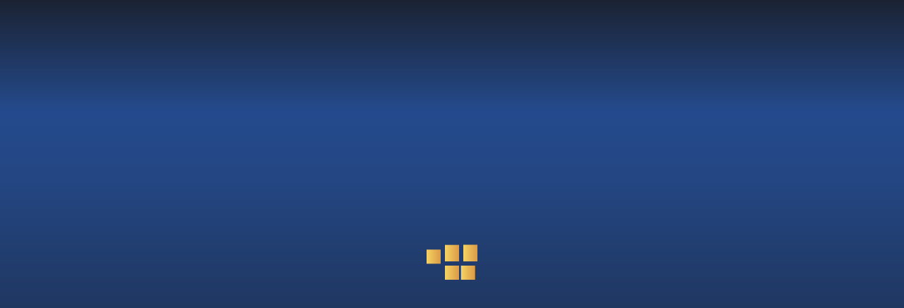

--- FILE ---
content_type: text/css; charset=UTF-8
request_url: https://playgame168.org/theme/IndigoBlack.css
body_size: 1033
content:
:root {
  --primary-1: #f7d666;
  --primary-2: #dc9846;
  --secondary-1: #f6d364;
  --secondary-2: #db9a47;
  --primary: linear-gradient(250deg, var(--primary-1) 0%, var(--primary-2) 60%);
  --secondary: linear-gradient(
    90deg,
    var(--secondary-1) 0%,
    var(--secondary-2) 100%
  );
  --text-primary: #0e266e;
  --text-secondary: #f2f2f2;
  --form-border: rgb(50, 39, 37);
  --form-background: #0f203f;
  --form-background-light: #1e3259;
  --out-line-primary: #0e317c;
  --out-line-background-primary: #001023;
  --border-primary: #007afc;
  --text: #fff;
  --text-secondary: #fff;
  --text-secondary-2: var(--light-purple);
  --text-primary: #fff;
  --text-primary-2: var(--highlight-text);
  --out-line-background-primary-2: var(--out-line-background-primary);
  --line: #163670;
  --member-level-card-bg: linear-gradient(
    106.9deg,
    #081731 16.45%,
    #264071 39.96%,
    #051128 100.29%
  );
  --member-level-card-detail-bg: linear-gradient(
    90deg,
    #091832 33.37%,
    rgba(38, 63, 112, 0.75) 68.05%,
    #0b1a35 90.18%
  );

  --outline-text-color: #fff;
  --grey-outline: var(--light-purple);
  --disabled-button-primary: var(--light-purple);
  --text-section: var(--light-purple);

  --background-primary-color-1: #1b2333;
  --background-primary-color-2: #254b8e;
  --background-primary-color-3: #244682;
  --background-primary-color-4: #1f3357;
  --background-primary-color-5: #1b2333;

  --background-primary: linear-gradient(
    180deg,
    var(--background-primary-color-1) 0%,
    var(--background-primary-color-2) 160px,
    var(--background-primary-color-3) 35.94%,
    var(--background-primary-color-4) 68.75%,
    var(--background-primary-color-5) 100%
  );
  --background-navigation: linear-gradient(
    360deg,
    #1a202b 4.17%,
    #254c8e 96.81%
  );
  --box-border: #000000;
  --box-page-1: #051127;
  --box-page-2: #0a1c3a;
  --box-page-background: var(--box-page-1);
  --background-linear-end: #1f4e87;
  --primary-50: #f9f5ff;
  --text-navigation: #fff;
  --menu-text: var(--light-purple);
  --light-purple: #abb4be;
  --setting-menu-hover: var(--highlight-text);
  --setting-menu: var(--light-purple);
  --menu-item-background: var(--form-background);
  --menu-item-background-hover: var(--form-background);
  --promotion-game-category-text: var(--light-purple);
  --promotion-game-category-active: var(--text-secondary);
  --out-line-light-purple: var(--light-purple);
  --out-line-background-light-purple: #0a2031;
  --box-gray-purple: rgba(255, 255, 255, 0.1);
  --pink-red: #fe4e4e;
  --wallet-label: var(--active-nav);
  --active-nav: #f6d465;
  --highlight-text: #f6d465;
  --inactive-nav: #ffffff;
  --inactive-nav-2: var(--inactive-nav);
  --highlight-text-bottom: #dbbe78;
  --inactive-nav-bottom: #ffffff;
  --item-game-background: linear-gradient(
    360deg,
    #1d598e 0%,
    rgba(31, 136, 38, 0.11) 90%
  );
  --nav-play-game: linear-gradient(2.19deg, #d78c3f 1.88%, #f8d968 98.2%);
  --shadow-nav-play-game: #f8d968;
  --swal2-background: #162745;
  --bg-html: #1b2333;
  --bg-jackpot-1: #254c8e;

  --bg-jackpot-box: rgba(0, 0, 0, 0.4);
  --bg-jackpot-winner-card: rgba(0, 0, 0, 0.2);

  --jackpot-text: var(--text);

  --bg-footer-profile-wallet: linear-gradient(
    270deg,
    #f5d164 0.79%,
    #e4aa50 33.19%,
    #eec25c 66.54%,
    #de9e49 99.89%
  );
  --text-referal-profile: #000000;
  --bg-member-level-icon-hexagon: var(--form-background);
  --wrapper-shrunk-bg: var(--form-background);
  /* add color here */
}


--- FILE ---
content_type: text/css; charset=UTF-8
request_url: https://playgame168.org/theme/IndigoBlack.css
body_size: 988
content:
:root {
  --primary-1: #f7d666;
  --primary-2: #dc9846;
  --secondary-1: #f6d364;
  --secondary-2: #db9a47;
  --primary: linear-gradient(250deg, var(--primary-1) 0%, var(--primary-2) 60%);
  --secondary: linear-gradient(
    90deg,
    var(--secondary-1) 0%,
    var(--secondary-2) 100%
  );
  --text-primary: #0e266e;
  --text-secondary: #f2f2f2;
  --form-border: rgb(50, 39, 37);
  --form-background: #0f203f;
  --form-background-light: #1e3259;
  --out-line-primary: #0e317c;
  --out-line-background-primary: #001023;
  --border-primary: #007afc;
  --text: #fff;
  --text-secondary: #fff;
  --text-secondary-2: var(--light-purple);
  --text-primary: #fff;
  --text-primary-2: var(--highlight-text);
  --out-line-background-primary-2: var(--out-line-background-primary);
  --line: #163670;
  --member-level-card-bg: linear-gradient(
    106.9deg,
    #081731 16.45%,
    #264071 39.96%,
    #051128 100.29%
  );
  --member-level-card-detail-bg: linear-gradient(
    90deg,
    #091832 33.37%,
    rgba(38, 63, 112, 0.75) 68.05%,
    #0b1a35 90.18%
  );

  --outline-text-color: #fff;
  --grey-outline: var(--light-purple);
  --disabled-button-primary: var(--light-purple);
  --text-section: var(--light-purple);

  --background-primary-color-1: #1b2333;
  --background-primary-color-2: #254b8e;
  --background-primary-color-3: #244682;
  --background-primary-color-4: #1f3357;
  --background-primary-color-5: #1b2333;

  --background-primary: linear-gradient(
    180deg,
    var(--background-primary-color-1) 0%,
    var(--background-primary-color-2) 160px,
    var(--background-primary-color-3) 35.94%,
    var(--background-primary-color-4) 68.75%,
    var(--background-primary-color-5) 100%
  );
  --background-navigation: linear-gradient(
    360deg,
    #1a202b 4.17%,
    #254c8e 96.81%
  );
  --box-border: #000000;
  --box-page-1: #051127;
  --box-page-2: #0a1c3a;
  --box-page-background: var(--box-page-1);
  --background-linear-end: #1f4e87;
  --primary-50: #f9f5ff;
  --text-navigation: #fff;
  --menu-text: var(--light-purple);
  --light-purple: #abb4be;
  --setting-menu-hover: var(--highlight-text);
  --setting-menu: var(--light-purple);
  --menu-item-background: var(--form-background);
  --menu-item-background-hover: var(--form-background);
  --promotion-game-category-text: var(--light-purple);
  --promotion-game-category-active: var(--text-secondary);
  --out-line-light-purple: var(--light-purple);
  --out-line-background-light-purple: #0a2031;
  --box-gray-purple: rgba(255, 255, 255, 0.1);
  --pink-red: #fe4e4e;
  --wallet-label: var(--active-nav);
  --active-nav: #f6d465;
  --highlight-text: #f6d465;
  --inactive-nav: #ffffff;
  --inactive-nav-2: var(--inactive-nav);
  --highlight-text-bottom: #dbbe78;
  --inactive-nav-bottom: #ffffff;
  --item-game-background: linear-gradient(
    360deg,
    #1d598e 0%,
    rgba(31, 136, 38, 0.11) 90%
  );
  --nav-play-game: linear-gradient(2.19deg, #d78c3f 1.88%, #f8d968 98.2%);
  --shadow-nav-play-game: #f8d968;
  --swal2-background: #162745;
  --bg-html: #1b2333;
  --bg-jackpot-1: #254c8e;

  --bg-jackpot-box: rgba(0, 0, 0, 0.4);
  --bg-jackpot-winner-card: rgba(0, 0, 0, 0.2);

  --jackpot-text: var(--text);

  --bg-footer-profile-wallet: linear-gradient(
    270deg,
    #f5d164 0.79%,
    #e4aa50 33.19%,
    #eec25c 66.54%,
    #de9e49 99.89%
  );
  --text-referal-profile: #000000;
  --bg-member-level-icon-hexagon: var(--form-background);
  --wrapper-shrunk-bg: var(--form-background);
  /* add color here */
}


--- FILE ---
content_type: application/javascript; charset=UTF-8
request_url: https://playgame168.org/_nuxt/3f390aa.js
body_size: 1387
content:
(window.webpackJsonp=window.webpackJsonp||[]).push([[280],{1217:function(e){e.exports=JSON.parse('{"footer":{"affiliate":"অ্যাফিলিয়েট","all_games":"সব গেমস","angpao":"আং পাও","arcade":"অ্যারকেড","cookies":"কুকিস পলিসি","crash":"দুর্ঘটনা","fishing":"ফিশিং","free_spin":"ফ্রি স্পিন","game_category":"গেম এর ধরন","home":"হোম","jackpots":"জ্যাকপট","live_casino":"লাইভ ক্যাসিনো","megaways":"মেগাওয়েস","menu":"মেন্যু","new_games":"নতুন গেমস","payment":"পেমেন্ট মেথড","popular_games":"পপুলার গেমস","privacy":"প্রাইভেসি নীতি","privilege":"বিশেষ সুবিধা","provider":"প্রোভাইডার","referral":"অ্যাফিলিয়েট","security":"সিকুরিটি","slots":"স্লটস","social":"সোশ্যাল নেটওয়ার্ক","sport":"স্পোর্ট","table_games":"টেবিল গেমস","terms_n":"শর্তাবলী","virtual":"ভার্চুয়াল"},"home":{"all_category":"সব ক্যাটাগরি","all_game":"সব গেমস","game_search":"গেম সার্চ","games_bonuses_sub_head":"বিল্ট ইন বোনাস সহ গেমস","get_bonus_btn":"বোনাস পান","highlight_games_head":"গেমস হাইলাইট","hot_games_sub_head":"হট গেমস","live_casino_head":"লাইভ ক্যাসিনো","more":"আরো","name_asc":"নেম A-Z","name_desc":"নেম Z-A","new_games_head":"নতুন গেমস","provider":"প্রোভাইডার","rebate_title":"রিবেট","register_free_btn":"ফ্রি রেজিস্টার","show_all":"সব দেখুন","smart_slots_head":"স্মার্ট স্লটস","sort_by_btn":"সাজানো অনুযায়ী","why_u_choose":"আপনি আমাদের বেছে নিয়েছেন কেনো?"},"point":{"adjust":"সংশোধন করুন","bank":"ব্যাংক","confirm_exchange_money":"আপনি কি নিশ্চিত হয়ে যাচ্ছেন টাকা পরিবর্তন করতে?","current_point":"বর্তমান পয়েন্ট","daily_quest":"দৈনিক পরীক্ষা","exchange_money":"মুদ্রা পরিবর্তন করুন","exchange_money_success":"মুদ্রা পরিবর্তন সফল","exchange_point":"পুরস্কার মুক্ত করুন","local_bank":"স্থানীয় ব্যাংক","lucky_box":"ভাগ্যবান বাক্স","play_games":"গেম খেলুন","play_quest":"পুরস্কার পান","point":"পয়েন্ট","point_history":"পয়েন্ট ইতিহাস","point_not_enough":"আপনার পয়েন্টগুলো পর্যাপ্ত নয়।","random_card":"এলোমেলো কার্ড","receive_money":"টাকা পাঠান","total_points":"মোট পয়েন্ট","turn_over":"টার্নওভার","type":"ধরণ","all_reward":"সব পুরস্কার","random_cards":"এলোমেলো কার্ড","redeem_reward":"পুরস্কার রিডিম করুন","redeem_freespins":"ফ্রি স্পিন রিডিম করুন/চিপ"},"welcome":{"congratulations":"অভিনন্দন","dont_show":"এই মেসেজ টি আর দেখাবেন না","successfully":"আপনার প্রমানিকরন সফল হয়েছে"}}')}}]);

--- FILE ---
content_type: application/javascript; charset=UTF-8
request_url: https://playgame168.org/_nuxt/4db5c2f.js
body_size: 1390
content:
(window.webpackJsonp=window.webpackJsonp||[]).push([[281],{1218:function(_){_.exports=JSON.parse('{"jackpot":{"amount_update_to":"পরিমাণটি আপডেট করা হয়েছে {0}","change_amount":"পরিমাণ পরিবর্তন করুন","continue_playing":"খেলা চালিয়ে যান","do_not_change":"পরিবর্তন করবেন না","dont_show_for_min":"{0} মিনিটের জন্য দেখাবেন না","get_ready_to_win_big":"বড় জয়ের জন্য প্রস্তুত হোন!","higher_stake_better_chance":"বেশি বাজি, ভালো সুযোগ","if_you_participate_in_the_jackpot":"যদি আপনি জ্যাকপটে অংশগ্রহণ করেন, তাহলে নির্দিষ্ট পরিমাণ অনুযায়ী বাজির পরিমাণ কেটে নেওয়া হবে।","jackpot":"জ্যাকপট","jackpot_participation":"জ্যাকপট অংশগ্রহণ ও বাজি","jackpots":"জ্যাকপটগুলি","join_now":"এখনই যোগদান করুন","join_now_cap":"এখনই যোগদান করুন","just_won":"এখনই বিজয়ী!","latest_winner":"সর্বশেষ বিজয়ীরা","revoke":"পুনরায় নিযুক্ত করুন","start_playing":"খেলা শুরু করুন","switch_to_promotion":"প্রচারে যান","switch_to_promotion_description":"আপনি বর্তমানে জ্যাকপটে অংশগ্রহণ করছেন। পরিবর্তন করে প্রচার পেতে চাইলে, অনুগ্রহ করে নিশ্চিত করুন।","terms_and_conditions":{"1":"একসঙ্গে একটি ইভেন্টে একবার জ্যাকপট ইভেন্টে যোগ দিতে পারেন।","2":"যারা জ্যাকপট ইভেন্টে যোগ দিয়েছেন তারা সব প্রোভাইডার এবং সব গেমের সঙ্গে খেলতে পারবেন।","3":"জ্যাকপট যোগ দিতে খেলোয়াড়রা মান বেছে নিতে পারেন। তবে, বেছে নেওয়া মান তাদের ওয়ালেট থেকে কেটে নেওয়া হবে।","4":"যদি খেলোয়াড়রা কোনও প্রচারে যোগ দিয়ে থাকেন, তবে তারা একই সময়ে জ্যাকপট ইভেন্টে যোগ দিতে পারবেন না।","5":"যদি খেলোয়াড়রা জ্যাকপট ইভেন্টে যোগ দেন কিন্তু পরিবর্তে প্রচার পেতে চান, তাহলে জ্যাকপট ইভেন্টটি স্বয়ংক্রিয়ভাবে বাতিল হয়ে যাবে। প্রচার শেষ হওয়ার পর খেলোয়াড়রা আবার যোগ দিতে পারবেন।","6":"শুধুমাত্র জ্যাকপট ইভেন্টে বেছে নিয়েছে মান কোনও ঘুরন্ত শর্তের গণনায় অন্তর্ভুক্ত হবে না, যেমন জমা ঘুরন্ত বা সুবিধা (যেমন, রিবেট)।","7":"জ্যাকপট ইভেন্ট থেকে পুরস্কার চূড়ান্ত। খেলোয়াড়রা এটার জন্য বিতর্ক বা পুনর্বিবেচনার অনুরোধ করতে পারবেন না।","title":"শর্তাবলী"},"title_jackpot":"{0} জ্যাকপট","you_are_all_set":"আপনি সব প্রস্তুত","you_are_all_set_description":"বিশেষ জ্যাকপটগুলির জন্য আপনার প্রিয় গেমগুলি খেলা শুরু করুন!","you_are_in":"আপনি ভিতরে!","you_have_revoke":"আপনি পুনরায় নিযুক্ত করেছেন","you_have_revoke_description":"আপনি {0} থেকে সদস্যপদ বাতিল করেছেন, আপনি যে কোনও সময়ে আবার যোগদান করতে পারেন","your_have_won_the_jackpot":"আপনি {0} জ্যাকপট জিতেছেন"}}')}}]);

--- FILE ---
content_type: application/javascript; charset=UTF-8
request_url: https://playgame168.org/_nuxt/f8527e2.js
body_size: 1650
content:
(window.webpackJsonp=window.webpackJsonp||[]).push([[303],{1240:function(e){e.exports=JSON.parse('{"change_password":{"confirm_password":{"role1":"Password does not match.","role2":"New password is required.","role3":"Confirm password is required."},"confirmation_password":"New Password","form":{"confirm_password":"Confirm Password","old_password":"Current Password","password":"New Password","submit_button":"Change Password"},"password":{"role1":"Contain at least 1 lowercase character (a-z).","role2":"Contain at least 1 uppercase character (A-Z).","role3":"Contain at least 6 characters.","role4":"Contain at least 1 number.","role6":"Current password is required.","role7":"Current password is invalid."}},"forgot_password":{"alert_msg":{"reset_successfully_text":"Your password has been successfully reset. Click \'Sign in\' below to continue accessing your account.","reset_successfully_title":"Password Successfully Reset","s_text":"Your password has been successfully reset. Click \'Sign in\' below to continue accessing your account.","s_title":"Password Successfully Reset"},"back_to_login":" Back to Login","change_password":"Reset New Password","change_password_s":"Change Password Success","forgot_your_password":"Forgot your password ?","register_now":"Register Now","reset_new_password":"Reset New Password","reset_new_password_description":"Your new password should be different from any previously used. You\'ll be able to access your account with your new password.","reset_password":"Reset Password","reset_password_description":"Please enter your username to start the password recovery process."},"login":{"create_account":" Sign Up","e_g":"e.g. {0}","enter_mobile_phone":"Enter Mobile Phone (e.g. {0})","incorrect_phone":"Username or password is incorrect.","incorrect_username":"Username or password is incorrect.","login_btn":"Log In","not_registered":"Not Registered ?","password_error":"Password is required.","password_holder":"Enter Your Password","password_holder_malay":"Password","phone_error":"Phone Number is required.","phone_error_min_length":"Phone Number at least {0} digits.","phone_holder":"Enter Your Phone Number","phone_holder_malay":"Phone Number (e.g. 012-xxxxxxx)","username_error":"Username is required.","username_holder":"Enter Your Username"},"phone_otp":{"check_otp":"Check OTP","minutes":"minutes","otp":"Please enter an OTP sent to","otp_again":"Request OTP again","otp_expired":"OTP will expire in","otp_new":"Request new OTP","phone_no":"Phone : ","reference":"Reference : "},"register":{"confirm_password":{"role1":"Password does not match.","role2":"Confirm password is required."},"country_code":{"required":"Country code is required."},"currencyId":{"required":"Currency is required."},"form":{"confirm_password":"Confirm Password","password":"Current Password","phone":"Enter Your Phone Number","phone_malay":"Phone Number (e.g. 012-xxxxxxx)","ref_code":"Referral Code (Optional)","select_country":"Select Your Country","select_currency":"Select Your Currency","submit_button":"Sign Up","subscribe_email":"Get exclusive promotions from {0}","terms_conditions":"I\'m 18 years old and I accept the {linkTerms} and {linkPolicy}.","username":"Enter Your Username"},"is_member":"Already is member ?","link":{"privacy_policy":"Privacy and Policy","terms_conditions":"Terms and Conditions"},"next":"Next","next_step":"Next Step","password":{"char":"characters.","min_length":"Contain at least","role1":"Contain at least 1 lowercase character (a-z).","role2":"Contain at least 1 uppercase character (A-Z).","role3":"Contain at least 6 characters.","role4":"Contain at least 1 number.","role6":"Current password is required."},"phone":{"maxLength":"Maximum digits is {0}.","minLength":"Contain at least {0} digits.","numerics":"Accepts only numerics.","required":"Phone number is required.","wrong":"Invalid Phone number."},"ref_code":{"role1":"Referral code is invalid"},"regis":"Register","register_head":"Register","sign_in":"Login here","subscribe_email":{"role1":"Please indicate that your accept the Subscribe Email"},"terms_condition":{"role1":"Please indicate that your accept the Terms and Conditions"},"update_member_info":"Update Member Info","username":{"alphaNeed":"Contain at least 1 character.","alphaNum":"Do not use special characters.","maxLength":"Maximum characters is {0}","minLength":"Contain at least {0} characters.","required":"Username is required."},"verify":"Verify","create_account":"Create your account"},"register_form":{"alert_resend_otp_desc":"OTP has been sent to your mobile number.","alert_resend_otp_title":"Resend OTP Success","error_otp":"You have entered wrong OTP, please entry again.","error_register_desc":"This username is already taken.","error_register_title":"Error","header_register":"Register","link_resend_opt":"Resend OTP","otp_error":"The OTP is incorrect, please enter OTP again.","otp_exire":"OTP will expire in","otp_reference":"Reference","otp_sent_phone":"Please enter the OTP has been sent to your mobile number.","otp_verify":"OTP Verification","register_inquiry_label":"*If you have any inquiry, please contact our {customer_services}","register_inquiry_link":"customer services."}}')}}]);

--- FILE ---
content_type: application/javascript; charset=UTF-8
request_url: https://playgame168.org/_nuxt/605ce97.js
body_size: 1054
content:
(window.webpackJsonp=window.webpackJsonp||[]).push([[345],{1282:function(e){e.exports=JSON.parse('{"footer":{"affiliate":"Afiliasi","all_games":"Semua Game","angpao":"Ang Pao","arcade":"Arkade","cookies":"Kebijakan Cookie","crash":"Kecelakaan","fishing":"Fishing","free_spin":"Free Spin","game_category":"Game Category","home":"Home","jackpots":"Jackpots","live_casino":"Live Casino","megaways":"Megaways","menu":"Menu","new_games":"Game Terbaru","payment":"Payment method","popular_games":"Game Terpopuler","privacy":"Kebijakan pribadi","privilege":"Privilege","provider":"Provider","referral":"Refferal","security":"Security","slots":"Slots","social":"Social network","sport":"Sport","table_games":"Table Games","terms_n":"Syarat dan Ketentuan","virtual":"Virtual"},"home":{"all_category":"Kategori","all_game":"Semua Game","game_search":"Pencarian","games_bonuses_sub_head":"Game dengan Bonus","get_bonus_btn":"Dapatkan Bonus","highlight_games_head":"Highlight Game","hot_games_sub_head":"Hot Game","live_casino_head":"Live Casino","more":"Lainnya","name_asc":"Nama A-Z","name_desc":"Nama Z-A","new_games_head":"Game Baru","provider":"Provider","rebate_title":"Rabat","register_free_btn":"Daftar Gratis","show_all":"Tampil smua","smart_slots_head":"Slot Pintar","sort_by_btn":"Urutkan","why_u_choose":"Kenapa Memilih Kami?"},"point":{"adjust":"Adjust","bank":"Bank","confirm_exchange_money":"Are you sure to exchange money?","current_point":"Poin hadiah","daily_quest":"Daily Check-In","exchange_money":"Exchange Money","exchange_money_success":"Exchange Money Berhasil","exchange_point":"Redeem","local_bank":"Local Bank","lucky_box":"Lucky Box","play_games":"Game yang pernah dimainkan","play_quest":"Play Quests","point":"Points","point_history":"Redeem History","point_not_enough":"Your point is not enough.","random_card":"Random Card","receive_money":"Receive Money","total_points":"Total Points","turn_over":"Turnover","type":"Type","all_reward":"Semua Hadiah","random_cards":"Kartu Acak","redeem_reward":"Tukarkan Hadiah","redeem_freespins":"Tukarkan Putaran Gratis/Chip"},"welcome":{"congratulations":"Congratulations!","dont_show":"Don\'t show this message again.","successfully":"You have been successfully authenticated!"}}')}}]);

--- FILE ---
content_type: application/javascript; charset=UTF-8
request_url: https://playgame168.org/_nuxt/3397eff.js
body_size: 1165
content:
(window.webpackJsonp=window.webpackJsonp||[]).push([[294],{1231:function(o){o.exports=JSON.parse('{"jackpot":{"amount_update_to":"Quantia foi atualizada para {0}","change_amount":"Alterar Quantia","continue_playing":"Continuar Jogando","do_not_change":"Não Alterar","dont_show_for_min":"Não mostrar por {0} minutos","get_ready_to_win_big":"PREPARE-SE PARA GANHAR GRANDE!","higher_stake_better_chance":"APOSTAS MAIS ALTAS, MELHORES CHANCES","if_you_participate_in_the_jackpot":"Se você participar do Jackpot, o valor da aposta será deduzido conforme o montante especificado.","jackpot":"Jackpot","jackpot_participation":"Participação em Jackpot & Apostas","jackpots":"Jackpots","join_now":"PARTICIPE AGORA","join_now_cap":"Participar Agora","just_won":"Acabou de Ganhar!","latest_winner":"Últimos Vencedores","revoke":"Revogar","start_playing":"Começar a Jogar","switch_to_promotion":"Mudar para a promoção","switch_to_promotion_description":"Você está participando do jackpot atualmente. Para mudar e receber uma promoção, por favor, confirme.","terms_and_conditions":{"1":"Os jogadores podem participar de um Evento Jackpot por vez.","2":"Jogadores que participaram do Evento Jackpot podem jogar com todos os provedores e todos os jogos.","3":"Os jogadores podem selecionar o valor para participar de um Jackpot. No entanto, o valor selecionado será deduzido de sua carteira.","4":"Se os jogadores participarem de uma promoção, não poderão participar do Evento Jackpot ao mesmo tempo.","5":"Se os jogadores participaram do Evento Jackpot, mas precisarem participar de uma promoção, o Evento Jackpot será automaticamente revogado. Os jogadores podem participar novamente após o fim da promoção.","6":"Apenas o valor selecionado no Evento Jackpot não será incluído no cálculo de qualquer condição de giro, como giro de depósito ou privilégios (por exemplo, reembolsos).","7":"A recompensa do Evento Jackpot é final. Os jogadores não poderão contestá-la ou solicitar reconsideração.","title":"Termos e Condições"},"title_jackpot":"{0} Jackpots","you_are_all_set":"Você está pronto","you_are_all_set_description":"Comece a jogar seus jogos favoritos para ter uma chance em nossos jackpots exclusivos!","you_are_in":"Você está dentro!","you_have_revoke":"Você Revogou","you_have_revoke_description":"Você saiu de {0}, pode entrar novamente a qualquer momento","your_have_won_the_jackpot":"VOCÊ GANHOU O JACKPOT DE {0}"}}')}}]);

--- FILE ---
content_type: application/javascript; charset=UTF-8
request_url: https://playgame168.org/_nuxt/b1773b5.js
body_size: 2545
content:
(window.webpackJsonp=window.webpackJsonp||[]).push([[441],{1378:function(e){e.exports=JSON.parse('{"affiliate":{"alert_label":"Retirar para a carteira principal","cashback":"Cashback","channel":"Convidar amigos","click":"Cliques","click_unit":"Clique","confirm_btn":"Confirmar transferência","copy_ref":"Copiar","current_cashback":"Cashback hoje","current_income":"Renda hoje","current_rebate":"Reembolso hoje","income":{"affiliate":"Indicação","day":"Data","total_income":"Renda Total: "},"invite_friend":"Indicação","level_member":{"cashback":"Cashback","cashback_income":"Renda de Cashback","cashback_total":"Renda Total de Cashback: ","level":"Nível","level_label":"Nível de Membro ","level_total":"Renda Total de Nível","rebate_income":"Renda de Reembolso","rebate_total":"Renda Total de Reembolso: ","turnover":"Revirar"},"link_refcode":"Link de Indicação","list_income":"Rendimento","list_member":"Membros","maximum_transfer":"Máximo","member":"Todos os Membros","member_unit":"Pessoa","minimum_transfer":"Mínimo","or":"Ou","over_view":"Visão Geral","rebate":"Reembolso","ref_code":"Código de Indicação","ref_link":"Link","report":"Relatório","statistic":"Estatísticas","statistic_click":{"cashback":"Cashback","current":"Renda Atual","income":"Renda","rebate":"Desconto","today":"Hoje","yesterday":"Ontem"},"total":"Total","total_ref":"Total de Indicações","total_unit":"Baht","transfer_affiliate_s":"Transferência de indicação para carteira concluída.","transfer_amount":"Valor da transferência (Todos)"},"member_level":{"accumulate_cashback":"Acumular Vitória/Perda de Turno","accumulate_deposit":"Acumular Depósito","accumulate_level_up":"Acumular para Subir de Nível","accumulate_turnover":"Acumular Faturamento","bet":"Apostar","birthday_bonus":"Bônus de Aniversário (Tempo/Ano)","cashback":"Cashback","cashback_tooltip":"A Vitória/Perda de Turno é calculada uma vez por dia. Portanto, o nível mudará quando for calculado.","deposit":"Depósito","increase_cashback_amount":"Aumentar o Valor Acumulado de Vitória/Perda de Turno","increase_deposits_amount":"Aumentar o Valor do Depósito","increase_turnover_amount":"Aumentar o montante do faturamento","level":"Nível","level_detail":"Detalhes do nível","level_upgrade_to":"Melhorar para o nível","max_level":"Nível máximo","privilege":"Privilégio","rolling_rebate":"Bônus acumulativo/reembolso","to_level_up":"para subir de nível","upgrade_member_level":"Atualizar o nível do membro (pontuação)","vip_bonus":"Bônus VIP (por etapa)"},"memo":{"Affiliate":"Indicação","Auto Message":"Mensagem Automática","Cashback":"Cashback","Deposit":"Depósito","Member":"Membro","Payment":"Pagamento","Point":"Pontos","Promotion":"Promoção","Rebate":"Reembolso","Redeem":"Resgatar","Withdraw":"Retirar","add_image":"Adicionar imagem","cancel":"Cancelar","enter_title":"Digite o título","get_reward":"Obter {0} com sucesso","get_reward_point":"Obter {0} ponto com sucesso","get_reward_promotion":"Promoção {0}","inbox":"Caixa de entrada","memo":"Anotação","post":"Postagem","post_reply":"Responder à postagem","replied":"Respondido","replied_time":"respondido","send":"Enviar","title":"Título","to":"Para","writing":"Escrevendo..."},"page_profile":{"btn_confirm":"Salvar","btn_modal_confirm":"Confirmar","invalid_age":"O membro deve ter mais de 18 anos.","modal_confirm_desc":"Tem certeza de que deseja salvar seu perfil?","modal_confirm_title":"Atualizar perfil","modal_success_desc":"Você atualizou seu perfil com sucesso.","modal_success_title":"Sucesso"},"profile":{"affiliate_wallet":"Referência","all_wallets":"Todas as Carteiras","cashback_wallet":"Saldo de Cashback","confirm":"Confirmar","day":"Dia","main_wallet":"Carteira","member_level":"Nível de Membro","next_step":"Próximo Passo","profile":"Perfil","rebate_wallet":"Saldo de Reembolso","status":"Privilégio","step1":{"basic_account":"Conta Básica","confirm_for_spin":"Por favor, confirme seu e-mail e número de telefone para obter ... Pular","email_holder":"Digite seu e-mail","email_invalid":"O endereço de email é inválido.","email_required":"O endereço de email é obrigatório.","email_verify":"VERIFICAÇÃO DE EMAIL","next_btn":"Próximo","next_for_spin":"Próximo nível para ganhar ... Spin","otp_not_correct":"Este não é o código correto.","otp_try_again":"Por favor, tente novamente o código de verificação","phone_verify":"VERIFICAÇÃO DE NÚMERO DE TELEFONE","send_otp":"ENVIAR OTP","verify_status":"VERIFICADO","wait_status":"AGUARDANDO VERIFICAÇÃO"},"step2":{"account_holder":"Número da conta bancária","account_holder_crypto":"Endereço de Carteira","account_numeric":"Aceita apenas números","account_placeholder":"Digite o número da sua conta bancária","account_placeholder_crypto":"Digite seu endereço de carteira","account_required":"Número da conta bancária é obrigatório.","account_required_crypto":"Endereço de Carteira é obrigatório.","answer_holder":"Sua resposta","answer_invalid":"Resposta é obrigatória.","bank_holder":"Por favor, selecione o banco","bank_holder_crypto":"Por favor, selecione a Rede","bank_info":"Informações bancárias","bank_invalid":"Banco é obrigatório.","bank_invalid_crypto":"Rede é obrigatória","before_submit":"Deseja continuar?","channal_holder":"Como você ficou sabendo de nós?","channal_invalid":"Canal é obrigatório.","channal_placehodler":"Selecione o Canal","confirm_for_spin":"Por favor, confirme seu e-mail e número de telefone para obter ... Spin","dob":"Data de nascimento","dob_d":"Dia","dob_invalid":"Data de nascimento é obrigatória.","dob_m":"Mês","dob_y":"Ano","firstname_holder":"Primeiro Nome","firstname_placehoder":"Digite seu primeiro nome","firstname_required":"Primeiro nome é obrigatório.","fullname_holder":"Nome Completo","fullname_placehoder":"Digite seu nome completo","fullname_required":"Nome completo é obrigatório.","gender":"Gênero","gender_invalid":"Por favor, selecione o gênero.","gender_opt_f":"Feminino","gender_opt_m":"Masculino","invalid_age":"A idade deve ser maior que 18","is_required":"{0} é necessário.","lastname_holder":"Sobrenome","lastname_placehoder":"Digite seu sobrenome","lastname_required":"Sobrenome é obrigatório.","line_invalid":"Digite seu ID de linha","next_btn":"Próximo","next_for_spin":"Próximo nível para obter ... Spin","personal_detail":"Detalhes pessoais","question":"Pergunta de segurança","question_holder":"Por favor, seleciona uma pergunta","question_invalid":"Pergunta de segurança é obrigatória.","social":"{0}","update_bank_account":"Atualizar conta bancária","update_bank_account_crypto":"Atualizar Endereço de Carteira","update_profile":"Atualizar perfil","verify":"Verificar"},"step3":{"contact_admin":"Entre em contato com o administrador via Line Official para receber as condições.","credit_rules":"Regras para receber crédito grátis"},"tooltip_countdown":"Tempo restante para transferir dinheiro.","upgrade_level":"Atualizar nível","user":"Usuário","username":"Nome de usuário","users":"Usuários"}}')}}]);

--- FILE ---
content_type: application/javascript; charset=UTF-8
request_url: https://playgame168.org/_nuxt/ab9baa6.js
body_size: 578
content:
(window.webpackJsonp=window.webpackJsonp||[]).push([[304],{1241:function(o){o.exports=JSON.parse('{"competition":{"active":"Active","all":"All","are_you_sure_you_want_to_join_this_competition":"Are you sure you want to join this Competition?","calculate_type":"Calculate Type","calculation_amount":"Calculation Amount","comfirm_to_join_competition":"Confirm to Join Competition ?","competition_details":"Competition Details","competition_start_end":"Competition Start - End","competition_type":"Competition Type","complete":"Complete","completed":"Completed","completed_competition":"Completed Competition","end":"End","end_date":"End Date","ended_on":"Ended on","ends_in":"Ends in","expired":"Expired","join_competition_history":"Join Competition History","join_now":"Join Now","joined":"Joined","joined_date_time":"Joined Date - Time","joined_successfully":"Joined Successfully","name":"Name","ongoing":"Ongoing","prize_pool":"Prize Pool","race":"Race","rank":"Rank","reward":"Reward","reward_types":"Reward Types","start":"Start","start_in":"Start in","status":"Status","terms_and_conditions":"Terms & Conditions","text":"Competition","total_claim_rewards":"Total Claim Rewards","total_joined_competition":"Total Joined Competittion","total_money":"Total Money","total_promotion_bonus":"Total Promotion Bonus","tournament":"Tournament","turnover":"Turnover","type":"Type","upcoming":"Upcoming","win":"Win","win_multiplier":"Win Multiplier","winlose":"Win/Lose","you_have_successfully_joined_the_competition":"You have successfully joined the competition."}}')}}]);

--- FILE ---
content_type: application/javascript; charset=UTF-8
request_url: https://playgame168.org/_nuxt/484a592.js
body_size: 504
content:
(window.webpackJsonp=window.webpackJsonp||[]).push([[370],{1307:function(e){e.exports=JSON.parse('{"favorite_game":{"no_favorit_game":"아직 즐겨찾기에 게임을 추가하지 않았습니다.","see_all_game":"모든 게임 보기"},"game":{"all_providers":"모든 제공자","exit_game":"게임 종료","games_menu":"게임","payments_menu":"결제","popular_games":"인기","promotions_menu":"프로모션"},"game_item":{"demo_btn":"데모","no_game":"게임이 없습니다...","play_btn":"플레이","winrate":"승률"},"tags":{"all":"모든 게임","cashdrop":"캐시 드랍","christmasgames":"크리스마스 게임","demo":"데모","history":"플레이한 게임","jackpots":"잭팟","megaways":"메가웨이","new":"신규 게임","not_found":"찾을 수 없음","pop":"인기 게임","search_games":"검색","show_all":"모두 보기","tablegame":"테이블 게임"}}')}}]);

--- FILE ---
content_type: application/javascript; charset=UTF-8
request_url: https://playgame168.org/_nuxt/99377b3.js
body_size: 4552
content:
(window.webpackJsonp=window.webpackJsonp||[]).push([[458],{1395:function(t){t.exports=JSON.parse('{"amount":{"amount_alert":"จำนวนเงินต้องอยู่ระหว่าง ","and":" ถึง ","deposit_error":"ไม่สามารถทำรายการได้เนื่องจากคุณมีรายการฝากคงค้างอยู่","max_amount":"จำนวนเงินในกระเป๋าเงินของคุณ","min_amount":"จำนวนเงินต้องอยู่ระหว่าง ","most":"จำเป็นต้องกรอกข้อมูลในช่องนี้","number":"ต้องเป็นตัวเลขเท่านั้น"},"bet_sub_type":{"bet":"เดิมพัน","cancel":"ยกเลิก","refund":"เงินคืน","reserve":"สำรอง","result":"ผลลัพธ์"},"cashbox":{"affiliate":"ยอดเงินค่าแนะนำ","baht":"บาท","bonuses":"สิทธิพิเศษ","cashback":"ยอดเงินโบนัสคืนยอดเสีย","cashbox":"กล่องเงิน","deposit":"ฝาก","error":"ไม่สำเร็จ","minimum_transfer":"ยอดเงินโอนขั้นต่ำ","my_balance":"ยอดคงเหลือของฉัน","privilege":"สิทธิพิเศษ","privilege_type":"ประเภทสิทธิพิเศษ","promotion":"โปรโมชัน","promotion_cashback":"โบนัสคืนยอดเสีย","promotion_rebate":"โบนัสคืนยอดเดิมพัน","rebate":"ยอดเงินโบนัสคืนยอดเดิมพัน","transaction":"ประวัติธุรกรรม","transfer":"โอน","turn_over":"ยอดโปรโมชันเทิร์นโอเวอร์","turn_over2":"เทิร์นโอเวอร์","turn_over_cashback":"เทิร์นโอเวอร์โบนัสคืนยอดเสีย","turn_over_rebate":"เทิร์นโอเวอร์โบนัสคืนยอดเดิมพัน","turn_winlose":"ยอดโปรโมชันเทิร์นวินลอส","wallet":"ยอดเงินกระเป๋าหลัก","withdraw":"ถอน"},"deposit":{"activate":"เปิดใช้งาน","amount":"จำนวน","auto":{"bank_account_name":"ชื่อบัญชี","bank_account_no":"เลขบัญชี","bank_name":"ชื่อธนาคาร","bank_title":"ฝากเงินผ่านธนาคาร"},"available":"จำนวนคงเหลือ","back_btn":"กลับ","bank":{"account":"บัญชี","account_number":"เลขบัญชี","amount":"ยอดเงิน","bank":"ธนาคาร","bank_name":"ธนาคาร","bank_number":"ชื่อบัญชี","slip_description":"โปรดแนบสลิปหลักฐานการโอนเงิน"},"bank_copy":"คัดลอกเลขบัญชี","cancel_btn":"ยกเลิกรายการ","channel":{"adjust":"ปรับยอด","auto":"Auto","bank":"Bank","gateway":"Gateway","truewallet":"Truewallet"},"check_phone_for_deposit":"โปรดตรวจสอบโทรศัพท์ของคุณเพื่อทำการฝากเงิน","choose_bank_title":"เลือกธนาคารที่ต้องการฝาก","choose_or_enter":"เลือกหรือระบุจำนวนการ","confirm":"ยืนยัน","confirm_deposit":"ยืนยันการฝากเงินของคุณได้ที่นี่","confirm_email":"ยืนยันอีเมล","confirm_mobile":"ยืนยันเบอร์โทรศัพท์","confirm_slip":"ยืนยันการฝากเงิน","confirm_slip_deposit_success":"ยืนยันหลักฐานการโอนเงินสำเร็จ","copy_wallet":"คัดลอกเลขวอลเล็ท","crypto":{"choose_token":"เลือกโทเค็น","crypto_amount":"จำนวนเงินดิจิทัล","exchange_rate":"อัตราแลกเปลี่ยน","payment_address":"ที่อยู่สำหรับการชำระเงิน","receiving_amount":"จำนวนเงินที่ได้รับ","terms_and_conditions":"ข้อตกลงและเงื่อนไข","token":"โทเค็น","transaction_id":"รหัสธุรกรรม"},"current_turn_over":"ยอดเทิร์นโอเวอร์ปัจจุบันคือ","current_turn_winlose":"ยอดเทิร์นวินรอสปัจจุบันคือ","deposit":"ฝากเงิน","deposit_amount":"กรอกจำนวนเงิน","deposit_amount_title":"ยอดการฝากเงิน","deposit_amouunt_auto_title":"ข้อมูลการฝากเงิน","deposit_btn":"ฝากเงิน","deposit_channel":"ช่องทางการฝากเงิน","deposit_detail":"รายละเอียดการฝาก","deposit_method":"ประเภทการฝากเงิน","detail_default":"โปรดใช้บัญชีที่สมัครในการโอนเข้ามาเท่านั้น","detail_default_phone":"กรุณาโอนด้วยหมายเลขโทรศัพท์ที่สมัครเข้ามา","detail_transfer_excact_amount":"กรุณาโอนยอดเงินตามที่ระบุเท่านั้น เพื่อความรวดเร็วในการทำรายการ","detail_vizpay_1":"ใช้บัญชีที่สมัครทำรายการเท่านั้น","detail_vizpay_2":"สร้างคิวอาร์โค้ดใหม่ทุกครั้งที่ทำรายการฝาก","detail_vizpay_3":"*หากทำรายการซ้ำหรือใช้คิวอาร์โค้ดซ้ำ งดทำรายการทุกกรณี*","detail_vizpay_4":"ห้ามใช้ทรูวอลเลททำรายการโดยเด็ดขาด","download_qrcode":"บันทึกรูปคิวอาร์โค้ด","enter_amount":"กรอกจำนวนเงิน","enter_deposit_amount":"กรอกจำนวนเงินฝาก","error":{"deposit_between":"จำนวนเงินต้องอยู่ระหว่าง {min} ถึง {max}","deposit_less_than":"จำนวนเงินต้องน้อยกว่า {0}","deposit_more_than":"จำนวนเงินต้องมากกว่า {0}"},"fee":"ค่าธรรมเนียม","identification":{"identification_no":"เลขบัตรประชาชน","identification_no_required":"กรุณากรอกเลขบัตรประชาชน","tel_co":"ค่ายมือถือ"},"min":"จำนวนขั้นต่ำในการ","next_btn":"ถัดไป","next_step":"ขั้นตอนต่อไป","note_placeholder":"กรอกหมายเหตุ...","note_refcode":"หมายเหตุ (รหัสอ้างอิง)","promotion":{"description":"หากต้องการรับสิทธิพิเศษต่างๆบนเว็ป แนะนำให้เปิดคุณสมบัติรับโปรโมชัน เพื่อที่จะไม่พลาดสิทธิพิเศษดีๆ","no_receive":"ไม่รับโปร","promotion_status":"สถานะรับโปรโมชัน","receive":"รับโปร","receive_gift":"รับรางวัล"},"promptpay":"พร้อมเพย์","select_one":"--- กรุณาเลือก ---","slip_amount":"จำนวนเงินในสลิป","slip_date_time":"วัน-เวลาในสลิป","time_left":"ระยะเวลาทำรายการ","total_amount":"ยอดเงิน","transfer_amount":"จำนวน","transfer_here":"กรุณาทำรายการโอนเงิน","truewallet":{"truewallet_name":"ชื่อวอลเล็ท","truewallet_number":"เลขวอลเล็ท","truewallet_title":"ฝากเงินผ่านทรูวอลเล็ท"},"turn_over":"กรุณาทำยอดเทิร์นโอเวอร์","turn_winlose":"กรุณาทำยอดเครดิต","upload_slip":"อัปโหลดสลิป","valid_until":"มีผลจนถึง","verify_bank":{"bank_account":"เลขบัญชีธนาคาร","bank_select":"เลือกบัญชีธนาคาร","d1":"กรุณากรอกข้อมูลให้ครบ","d2":"คุณต้องกรอกข้อมูลให้สมบูรณ์จะสามารถดำเนินการฝากและถอนเงินได้","d3":"จำเป็นต้องกรอกข้อมูลในช่องนี้","first_name":"ชื่อจริง","last_name":"นามสกุล"},"withdraw_btn":"ถอนเงิน","your_real_balance":"เงินคงเหลือของคุณคือ","your_request_is_pending":"มีรายการของคุณรอทำรายการอยู่ กรุณารอแอดมินดำเนินการ"},"deposit_form":{"bank_placeholder":"เลือกบัญชีธนาคาร"},"page_bank":{"modal_comfirm_desc":"ยืนยันการเพิ่มบัญชีธนาคาร","modal_comfirm_desc_crypto":"ยืนยันการเพิ่มการเพิ่มวอลเล็ตแอดเดรส?","modal_comfirm_title":"เพิ่มบัญชีธนาคาร","modal_comfirm_title_crypto":"วอลเล็ตแอดเดรส","modal_error":"เลขบัญชีธนาคารถูกใช้งานแล้ว","modal_error_crypto":"วอลเล็ตแอดเดรสมีอยู่แล้ว","modal_success_desc":"เพิ่มบัญชีธนาคารสำเร็จ","modal_success_desc_crypto":"วอลเล็ตแอดเดรสเงินสำเร็จ","modal_success_title":"สำเร็จ"},"rolling":{"cashback":"โบนัสคืนยอดเสีย","cashback_all":"โบนัสคืนยอดเสียทั้งหมด","cashback_calculate_time":"สรุปโบนัสคืนยอดเสีย ทุก {0}","cashback_remain":"โบนัสคืนยอดเสียคงเหลือ","cashback_transfer_btn":"ถอนโบนัสคืนยอดเสียเข้ากระเป๋าหลัก","date_error":"กรุณาระบุวันที่","friday":"วันศุกร์","history_transaction":"ประวัติคืนยอดเดิมพัน","minimum_error":"ยอดโอนเงินขั้นต่ำ","minimum_unit":"บาท","monday":"วันจันทร์","monthly_cashback_summary_on_the":"สรุปโบนัสคืนยอดเสีย ทุกวันที่ {0} เวลา {1} ของเดือน","monthly_rebate_summary_on_the":"สรุปโบนัสคืนยอดเดิมพัน ทุกวันที่ {0} เวลา {1} ของเดือน","rebate":"โบนัสคืนยอดเดิมพัน","rebate_all":"โบนัสคืนยอดเดิมพันทั้งหมด","rebate_calculate_time":"สรุปโบนัสคืนยอดเดิมพัน ทุก {0}","rebate_remain":"โบนัสคืนยอดเดิมพันคงเหลือ","rebate_transfer_btn":"ถอนโบนัสคืนยอดเดิมพันเข้ากระเป๋าหลัก","saturday":"วันเสาร์","sunday":"วันอาทิตย์","thursday":"วันพฤหัสบดี","transfer":"โอนเงิน","transfer_cashback_s":"ถอนโบนัสคืนยอดเสียเข้ากระเป๋าหลักเรียบร้อย","transfer_q":"ต้องการโอนเงินหรือไม่ ?","transfer_rebate_s":"ถอนโบนัสคืนยอดเดิมพันเข้ากระเป๋าหลักเรียบร้อย","tuesday":"วันอังคาร","wednesday":"วันพุธ","weekly_cashback_summary_every_at":"สรุปโบนัสคืนยอดเสีย ทุก {0} เวลา {1} ของสัปดาห์","weekly_rebate_summary_every_at":"สรุปโบนัสคืนยอดเดิมพัน ทุก {0} เวลา {1} ของสัปดาห์"},"time_ago":{"day_ago":"1 วันที่แล้ว","days_ago":"{n} วันที่แล้ว","hour_ago":"1 ชั่วโมงที่แล้ว","hours_ago":"{n} ชั่วโมงที่แล้ว","just_now":"ไม่กี่วินาทีที่แล้ว","minute_ago":"1 นาทีที่แล้ว","minutes_ago":"{n} นาทีที่แล้ว","month_ago":"1 เดือนที่แล้ว","months_ago":"{n} เดือนที่แล้ว","seconds_ago":"{n} วินาทีที่แล้ว","week_ago":"1 อาทิตย์ที่แล้ว","weeks_ago":"{n} อาทิตย์ที่แล้ว","year_ago":"1 ปีที่แล้ว","years_ago":"{n} ปีที่แล้ว"},"top_performance":{"game":"เกม","latest_winner":"ผู้เล่นที่ชนะล่าสุด","latest_withdraw":"รายการถอนเงินล่าสุดของผู้เล่น","multiple":"ตัวคูณ","payout":"ยอดจ่ายรางวัล","player":"ผู้เล่น","time":"วัน-เวลา","top_performance":"อันดับผู้เล่นยอดเยี่ยม","top_win_multiple":"ผู้เล่นที่มีตัวคูณชนะสูงสุด"},"total_bet":{"total_bet":"ยอดเดิมพันรวม","total_bet_amount":"ยอดเดิมพันรวม","total_bet_win_loss":"ยอดวิน/ลอสรวม","total_total_bet_amount":"จำนวนยอดเดิมพันรวมทั้งหมด : ","transactiondate":"วัน-เวลา ที่ทำรายการ"},"transaction":{"active":"เปิด","activity_all":"ทั้งหมด","activity_deposit":"ฝาก","activity_login":"เข้าสู่ระบบ","activity_profile":"แก้ไขข้อมูลผู้ใช้","activity_reset_pwd":"เปลี่ยนรหัสผ่าน","activity_withdraw":"ถอน","bank_info":"เลือกธนาคารที่ต้องการ","current_turnmoney":"ยอดเทิร์นมันนี่ปัจจุบันคือ","current_turnover":"ยอดเทิร์นโอเวอร์ปัจจุบันคือ","current_turnwinlose":"ยอดเทิร์นวินลอสปัจจุบันคือ","deposit":"ฝากเงิน","deposit_alert":"กรุณาโอนด้วยธนาคารที่สมัครเข้ามา","empty_text":"ไม่พบข้อมูล","fail":"ไม่สำเร็จ","inactive":"ปิด","payment_info":"กรุณาเลือกระบบการชำระเงินของคุณ","pending":"ดำเนินการ","success":"สำเร็จ","transfer":"ย้ายเงิน","true_wallet_alert":"กรุณาโอนด้วยหมายเลขโทรศัพท์ที่สมัครเข้ามา","true_wallet_alert1":"กรุณาโอนด้วยหมายเลขโทรศัพท์ที่สมัครเข้ามา","true_wallet_alert2":"โอนผ่านธนาคารเสียค่าบริการ 5 บาท","true_wallet_alert3":"ทุกรายการของยอดฝาก True wallet จะหักค่าธรรมเนียม 1.9%","turnmoney":"กรุณาทำยอดเทิร์นมันนี่","turnover":"กรุณาทำยอดเทิร์นโอเวอร์","turnwinlose":"กรุณาทำยอดเครดิต","withdraw":"ถอนเงิน","withdraw_turn_alert":"กรุณาทำเทิร์นให้ครบตามกติกาก่อนถอน","withdraw_wait_btn":"ตรวจสอบประวัติการถอนเงิน","withdraw_wait_text":"รายการถอนเงินของคุณกำลังดำเนินการ"},"transfer":{"affiliate_balance":"กระเป๋าค่าแนะนำ","affiliate_to_wallet":"กระเป๋าค่าแนะนำ -> กระเป๋าหลัก","cashback_balance":"กระเป๋าโบนัสคืนยอดเสีย","cashback_to_wallet":"กระเป๋ารับโบนัสยอดเสีย -> กระเป๋าหลัก","confirm_transfer":"ยืนยันการโอน","from":"จาก","minimum_transfer":"ยอดเงินโอนขั้นต่ำไม่ถึง","rebate_balance":"กระเป๋าโบนัสคืนยอดเดิมพัน","rebate_to_wallet":"กระเป๋ารับโบนัสยอดเดิมพัน -> กระเป๋าหลัก","select_wallet":"เลือกกระเป๋า","to":"ถึง","wallet_balance":"กระเป๋าหลัก"},"wallet":{"choose_wallet":"เลือกกระเป๋าเงิน","main_wallet":"เครดิตทั้งหมด"},"withdraw":{"available":"ยอดคงเหลือ","comfirm_withdraw":"ยืนยันการถอนเงิน","comfirm_withdraw2":"ยืนยันการถอน","enter_amount":"จำนวนเงิน","max_enter":"ยอดสูงสุด","min_enter":"ยอดขั้นต่ำ","next_btn":"ถัดไป","next_step":"ขั้นตอนต่อไป","note":"หมายเหตุ","note_placeholder":"กรอกหมายเหตุ...","partial_withdraw_warn_text":"จำนวนเงินถอนสูงสุดจะเป็นไปตามเงื่อนไข เงินส่วนเกินคงเหลือจะถอนได้สูงสุดตามโปรโมชันที่กำหนด","success":"สำเร็จ","withdraw":"ถอนเงิน","withdraw_amount":"กรอกจำนวนเงิน","withdraw_auto":"ถอนเงินอัตโนมัติ","withdraw_method":"ประเภทการถอนเงิน","withdraw_processing":"กำลังดำเนินการถอนเงิน","withdraw_success":"ถอนเงินเรียบร้อย","withdraw_total_max_balance":"ไม่สามารถทำรายการถอนได้ โปรดติดต่อเจ้าหน้าที่","you_will_receive":"คุณจะได้รับ"}}')}}]);

--- FILE ---
content_type: application/javascript; charset=UTF-8
request_url: https://playgame168.org/_nuxt/02ee7d4.js
body_size: 1284
content:
(window.webpackJsonp=window.webpackJsonp||[]).push([[463],{1400:function(t){t.exports=JSON.parse('{"jackpot":{"amount_update_to":"Số tiền đã được cập nhật thành {0}","change_amount":"Thay đổi số tiền","continue_playing":"Tiếp tục chơi","do_not_change":"Không thay đổi","dont_show_for_min":"Không hiển thị trong {0} phút","get_ready_to_win_big":"CHUẨN BỊ ĐỂ THẮNG LỚN!","higher_stake_better_chance":"CƯỢC CAO HƠN, CƠ HỘI TỐT HƠN","if_you_participate_in_the_jackpot":"Nếu bạn tham gia Jackpot, số tiền đặt cược sẽ được trừ theo số tiền quy định.","jackpot":"Giải đặc biệt","jackpot_participation":"Tham gia Jackpot & Đặt cược","jackpots":"Giải đặc biệt","join_now":"THAM GIA NGAY","join_now_cap":"Tham gia ngay","just_won":"Vừa thắng!","latest_winner":"Người thắng gần đây","revoke":"Thu hồi","start_playing":"Bắt đầu chơi","switch_to_promotion":"Chuyển sang khuyến mãi","switch_to_promotion_description":"Bạn hiện đang tham gia giải thưởng lớn. Để chuyển sang nhận khuyến mãi, vui lòng xác nhận.","terms_and_conditions":{"1":"Người chơi có thể tham gia Sự kiện Jackpot cho một sự kiện tại một thời điểm.","2":"Người chơi đã tham gia Sự kiện Jackpot có thể chơi với tất cả nhà cung cấp và tất cả trò chơi.","3":"Người chơi có thể chọn giá trị để tham gia Jackpot. Tuy nhiên, giá trị đã chọn sẽ bị trừ từ ví của họ.","4":"Nếu người chơi đã tham gia chương trình khuyến mãi, họ không thể tham gia Sự kiện Jackpot cùng lúc.","5":"Nếu người chơi đã tham gia Sự kiện Jackpot nhưng cần tham gia chương trình khuyến mãi thay thế, Sự kiện Jackpot sẽ bị thu hồi tự động. Người chơi có thể tham gia lại sau khi chương trình khuyến mãi kết thúc.","6":"Chỉ giá trị đã chọn trên Sự kiện Jackpot sẽ không được bao gồm trong việc tính toán bất kỳ điều kiện lượt nào, chẳng hạn như lượt nạp tiền hoặc đặc quyền (ví dụ: hoàn tiền).","7":"Phần thưởng từ Sự kiện Jackpot là cuối cùng. Người chơi sẽ không thể tranh cãi hoặc yêu cầu xem xét lại.","title":"Điều khoản & Điều kiện"},"title_jackpot":"{0} Giải đặc biệt","you_are_all_set":"Bạn đã sẵn sàng","you_are_all_set_description":"Bắt đầu chơi trò chơi yêu thích của bạn để có cơ hội giành giải đặc biệt độc quyền!","you_are_in":"Bạn đã tham gia!","you_have_revoke":"Bạn đã Thu hồi","you_have_revoke_description":"Bạn đã rút khỏi {0}, bạn có thể tham gia lại bất kỳ lúc nào","your_have_won_the_jackpot":"BẠN ĐÃ THẮNG GIẢI ĐẶC BIỆT {0}"}}')}}]);

--- FILE ---
content_type: application/javascript; charset=UTF-8
request_url: https://playgame168.org/_nuxt/ffd1ccf.js
body_size: 2598
content:
(window.webpackJsonp=window.webpackJsonp||[]).push([[428],{1365:function(n){n.exports=JSON.parse('{"affiliate":{"alert_label":"I-withdraw sa Pangunahing Peraan","cashback":"Cashback","channel":"Ikahon ang Imong mga Higala","click":"Kliks","click_unit":"Klik","confirm_btn":"Kumpirmahon ang Pag-transfer","copy_ref":"Kopya","current_cashback":"Cashback Karon","current_income":"Kita Karon","current_rebate":"Rebate Karon","income":{"affiliate":"Rekomendasyon","day":"Petsa","total_income":"Kabug-aton nga Kita : "},"invite_friend":"Kaakibat","level_member":{"cashback":"Cashback","cashback_income":"Pera mula sa Cashback","cashback_total":"Kabuuang Pera mula sa Cashback : ","level":"Lebel","level_label":"Antas ng Miyembro ","level_total":"Kabuuang Pera ng Antas","rebate_income":"Pera mula sa Rebate","rebate_total":"Kabuuang Pera mula sa Rebate : ","turnover":"Rebate"},"link_refcode":"Link sa Rekomendasyon","list_income":"Kita","list_member":"Mga Miyembro","maximum_transfer":"Pinakamataas","member":"Lahat ng Miyembro","member_unit":"Indibidwal","minimum_transfer":"Pinakamababa","or":"O","over_view":"Pangkalahatang-ideya","rebate":"Rebate","ref_code":"Affilate code","ref_link":"Linka","report":"Ulat","statistic":"Estadistika","statistic_click":{"cashback":"Cashback","current":"Kasalukuyang Kita","income":"Kita","rebate":"Rebate","today":"Ngayon","yesterday":"Kahapon"},"total":"Kabuuan","total_ref":"Kabuuang Apyulado","total_unit":"Baht","transfer_affiliate_s":"Matagumpay na na-transfer ang referral sa wallet.","transfer_amount":"I-transfer ang halaga (Lahat)"},"member_level":{"accumulate_cashback":"Mag-ipon ng mga TurnWin/Loss","accumulate_deposit":"Mag-ipon ng Deposit","accumulate_level_up":"Mag-ipon para sa Pagsulong","accumulate_turnover":"Mag-ipon ng Turnover","bet":"Magtaya","birthday_bonus":"Bonus sa Kaarawan (Oras/Taon)","cashback":"Balik-sa-kwarta","cashback_tooltip":"Ang pagkuha ng turn win/loss ay kinukuwenta isang beses sa isang araw. Kaya magbabago ang antas kapag ito ay kinukuwenta.","deposit":"Magdeposito","increase_cashback_amount":"Palakihin ang Inshekto ng mga TurnWin/Loss na Naiipon","increase_deposits_amount":"Dagdagan ang Halaga ng Deposit","increase_turnover_amount":"Dagdagan ang Halaga ng Turnover","level":"Antas","level_detail":"Detalye ng Antas","level_upgrade_to":"Mag-upgrade ng Antas sa","max_level":"Pinakamataas na Antas","privilege":"Pribilehiyo","rolling_rebate":"Rolling/Rebate","to_level_up":"upang mapataas ang Antas","upgrade_member_level":"Mag-upgrade ng Antas ng Miyembro (Puntos)","vip_bonus":"VIP Bonus (Bawat Hakbang)"},"memo":{"Affiliate":"Refer","Auto Message":"Awtomatikong Mensahe","Cashback":"Cashback","Deposit":"Magdeposito","Member":"Kasapi","Payment":"Bayad","Point":"Puntos","Promotion":"Promosyon","Rebate":"Rebate","Redeem":"Bawiin","Withdraw":"Mag-withdraw","add_image":"Magdagdag ng imahe","cancel":"I-cancel","enter_title":"Magpasok ng pamagat","get_reward":"Nakakuha ng {0} tagumpay","get_reward_point":"Nakakuha ng {0} puntos tagumpay","get_reward_promotion":"Promosyon {0}","inbox":"Inbox","memo":"Memo","post":"Mag-post","post_reply":"Mag-post ng tugon","replied":"Nag-reply","replied_time":"nag-reply","send":"Ipadala","title":"Pamagat","to":"Para sa","writing":"Nagsusulat..."},"page_profile":{"btn_confirm":"I-save","btn_modal_confirm":"Kumpirmahin","invalid_age":"Dapat na 18 taong gulang ang myembro.","modal_confirm_desc":"Kasiguraduhan paba na i-save ang iyong perfil?","modal_confirm_title":"I-update ang Perfil","modal_success_desc":"Matagumpay mong na-update ang iyong profile.","modal_success_title":"Tagumpay"},"profile":{"affiliate_wallet":"Refer","all_wallets":"Lahat ng Wallet","cashback_wallet":"Cashback Balanse","confirm":"Kumpirmahin","day":"Araw","main_wallet":"Wallet","member_level":"Antas ng Miyembro","next_step":"Susunod na Hakbang","profile":"Profile","rebate_wallet":"Balanse ng Rebate","status":"Pribilehiyo","step1":{"basic_account":"Simpleng Account","confirm_for_spin":"Mangyaring kumpirmahin ang iyong email at numero ng telepono upang makatanggap ng ... Spin","email_holder":"Ilagay ang iyong email","email_invalid":"Ang email ay hindi wasto.","email_required":"Kailangan ang email.","email_verify":"VERIPIKASYON NG EMAIL","next_btn":"Susunod","next_for_spin":"Susunod na antas para sa ... Spin","otp_not_correct":"Ito ay hindi tamang code.","otp_try_again":"Subukan muli ang verification code","phone_verify":"VERIPiKASYON NG NUMERO NG TELEPONO","send_otp":"MAGPADALA NG OTP","verify_status":"NAVERIFY","wait_status":"NAGHIHINTAY NG PAGKAKA-VERIFY"},"step2":{"account_holder":"Numero ng Bank Account","account_holder_crypto":"Address ng Pitaka","account_numeric":"Tanggap lamang ng mga numero.","account_placeholder":"Ilagay ang numero ng iyong banko","account_placeholder_crypto":"Ilagay ang iyong address ng pitaka","account_required":"Ang numero ng banko ay kinakailangan.","account_required_crypto":"Kailangan ang Address ng Pitaka.","answer_holder":"Ang Iyong Sagot","answer_invalid":"Kinakailangan ang sagot","bank_holder":"Pumili ng Banko, Please","bank_holder_crypto":"Pakitukoy ang Network","bank_info":"Impormasyon ng Banko","bank_invalid":"Kinakailangan ang Banko.","bank_invalid_crypto":"Kailangan ang Network","before_submit":"Gusto mo bang magpatuloy?","channal_holder":"Paano mo kami nabalitaan?","channal_invalid":"Kinakailangan ang Channel.","channal_placehodler":"Pumili ng Channel","confirm_for_spin":"Pakumpirma ang iyong email at numero ng telepono para makakuha ... Spin","dob":"Petsa ng Kapanganakan","dob_d":"Araw","dob_invalid":"Kailangan ang petsa ng kapanganakan.","dob_m":"Buwan","dob_y":"Taon","firstname_holder":"Pangalan","firstname_placehoder":"Ilagay ang iyong pangalan","firstname_required":"Kailangan ang pangalan.","fullname_holder":"Buong Pangalan","fullname_placehoder":"Ilagay ang iyong buong pangalan","fullname_required":"Kailangan ang buong pangalan.","gender":"Kasarian","gender_invalid":"Pakipili ang kasarian.","gender_opt_f":"Babae","gender_opt_m":"Lalaki","invalid_age":"Kailangan ang edad na higit sa 18","is_required":"Kailangan ang {0}.","lastname_holder":"Apelyido","lastname_placehoder":"Ilagay ang iyong apelyido","lastname_required":"Kailangan ang apelyido.","line_invalid":"Ilagay ang iyong line id","next_btn":"Susunod","next_for_spin":"Susunod na antas para makakuha ... Spinner","personal_detail":"Mga Detalye sa Personal","question":"Tanong sa Seguridad","question_holder":"Pumili ng tanong","question_invalid":"Kailangan ang tanong sa seguridad.","social":"{0}","update_bank_account":"I-update ang Bank Account","update_bank_account_crypto":"I-update ang Address ng Pitaka","update_profile":"I-update ang Profile","verify":"Patunayan"},"step3":{"contact_admin":"Kumunsulta sa admin Via Line Official upang makuha ang mga kondisyon","credit_rules":"Patakaran para sa libreng kredito"},"tooltip_countdown":"Natitirang oras para sa paglipat ng pera","upgrade_level":"Mag-upgrade ng antas","user":"Gumamit","username":"Pangalan ng gumagamit","users":"Mga gumagamit"}}')}}]);

--- FILE ---
content_type: application/javascript; charset=UTF-8
request_url: https://playgame168.org/_nuxt/38f0a65.js
body_size: 703
content:
(window.webpackJsonp=window.webpackJsonp||[]).push([[291],{1228:function(o){o.exports=JSON.parse('{"competition":{"active":"Ativo","all":"Todos","are_you_sure_you_want_to_join_this_competition":"Tem certeza de que deseja participar desta competição?","calculate_type":"Tipo de Cálculo","calculation_amount":"Valor do Cálculo","comfirm_to_join_competition":"Confirmar participação na competição?","competition_details":"Detalhes da Competição","competition_start_end":"Início - Fim da Competição","competition_type":"Tipo de Competição","complete":"Completo","completed":"Concluída","completed_competition":"Competição Concluída","end":"Fim","end_date":"Data de Término","ended_on":"Terminou em","ends_in":"Termina em","expired":"Expirado","join_competition_history":"Histórico de Participações na Competição","join_now":"Participar Agora","joined":"Entrou","joined_date_time":"Data e Hora de Inscrição","joined_successfully":"Inscrição bem-sucedida","name":"Nome","ongoing":"Em Andamento","prize_pool":"Prêmio Total","race":"Corrida","rank":"Classificação","reward":"Recompensa","reward_types":"Tipos de Recompensa","start":"Início","start_in":"Começa em","status":"Status","terms_and_conditions":"Termos e Condições","text":"Competição","total_claim_rewards":"Recompensas Totais Reivindicadas","total_joined_competition":"Total de Competições Participadas","total_money":"Total de Dinheiro","total_promotion_bonus":"Bônus Total de Promoção","tournament":"Torneio","turnover":"Volume de Negócios","type":"Tipo","upcoming":"Próximas","win":"Vitória","win_multiplier":"Multiplicador de Vitória","winlose":"Vitória/Derrota","you_have_successfully_joined_the_competition":"Você se inscreveu na competição com sucesso."}}')}}]);

--- FILE ---
content_type: application/javascript; charset=UTF-8
request_url: https://playgame168.org/_nuxt/4cff036.js
body_size: 534
content:
(window.webpackJsonp=window.webpackJsonp||[]).push([[284],{1221:function(e){e.exports=JSON.parse('{"The maximum image size is 2 MB":"সর্বাধিক চিত্র আকার 2 এমবি।","back":"ফিরে","btn_bank":"ব্যাংক অ্যাকাউন্ট যুক্ত করুন","btn_bank_crypto":"একটি ওয়ালেট ঠিকানা যোগ করুন","cancel":"বাাতিল","choose_file":"ফাইল নির্বাচন করুন","claim":{"claim_type":"দাবির প্রকার","select_claim_type":"দাবির প্রকার নির্বাচন করুন"},"close":"বন্ধ","confirm":"নিশ্চিত করুন","copied":"অনুলিপি করা হয়েছে","copy":"কপি","drag_file_here":"ফাইলগুলি এখানে টেনে নিন","ok":"ওকে","select_game":"খেলা নির্বাচন করুন","terms_and_conditions":"শর্তাবলী ও নীতিমালা","use_free_spins":"ফ্রি স্পিন ব্যবহার করুন"}')}}]);

--- FILE ---
content_type: application/javascript; charset=UTF-8
request_url: https://playgame168.org/_nuxt/67290c3.js
body_size: 1416
content:
(window.webpackJsonp=window.webpackJsonp||[]).push([[333],{1270:function(_){_.exports=JSON.parse('{"jackpot":{"amount_update_to":"राशि को {0} में अपडेट कर दिया गया है","change_amount":"राशि बदलें","continue_playing":"खेल जारी रखें","do_not_change":"मत बदलो","dont_show_for_min":"{0} मिनटों के लिए न दिखाएं","get_ready_to_win_big":"बड़ा जीतने के लिए तैयार हो जाओ!","higher_stake_better_chance":"उच्च दांव, बेहतर संभावनाएँ","if_you_participate_in_the_jackpot":"यदि आप जैकपॉट में भाग लेते हैं, तो निर्दिष्ट राशि के अनुसार सट्टेबाजी की राशि काटी जाएगी।","jackpot":"जैकपॉट","jackpot_participation":"जैकपॉट भागीदारी और सट्टेबाजी","jackpots":"जैकपॉट्स","join_now":"अभी शामिल हों","join_now_cap":"अभी शामिल हों","just_won":"अभी-अभी जीता!","latest_winner":"नवीनतम विजेता","revoke":"रद्द करें","start_playing":"खेलना शुरू करें","switch_to_promotion":"प्रमोशन में स्विच करें","switch_to_promotion_description":"आप वर्तमान में जैकपॉट में भाग ले रहे हैं। प्रोमोशन पाने के लिए स्विच करने हेतु कृपया पुष्टि करें।","terms_and_conditions":{"1":"खिलाड़ी एक समय में एक इवेंट के लिए जैकपॉट इवेंट में शामिल हो सकते हैं।","2":"जिन खिलाड़ियों ने जैकपॉट इवेंट में भाग लिया है, वे सभी प्रोवाइडर और सभी गेम्स के साथ खेल सकते हैं।","3":"खिलाड़ी जैकपॉट में शामिल होने के लिए मूल्य का चयन कर सकते हैं। हालांकि, चयनित मूल्य उनके वॉलेट से काट लिया जाएगा।","4":"यदि खिलाड़ी पहले से किसी प्रचार में शामिल हैं, तो वे जैकपॉट इवेंट में एक ही समय में शामिल नहीं हो सकते।","5":"यदि खिलाड़ी जैकपॉट इवेंट में शामिल हो गए हैं लेकिन उन्हें इसके बजाय प्रमोशन प्राप्त करने की आवश्यकता है, तो जैकपॉट इवेंट स्वचालित रूप से रद्द हो जाएगा। खिलाड़ी प्रमोशन समाप्त होने के बाद फिर से शामिल हो सकते हैं।","6":"केवल जैकपॉट इवेंट में चयनित मूल्य को किसी भी मोड़ की स्थिति की गणना में शामिल नहीं किया जाएगा, जैसे जमा मोड़ या विशेषाधिकार (जैसे, रिबेट)।","7":"जैकपॉट इवेंट से मिलने वाला इनाम अंतिम है। खिलाड़ी इसे विवादित नहीं कर सकते या पुनर्विचार करने का अनुरोध नहीं कर सकते।","title":"नियम और शर्तें"},"title_jackpot":"{0} जैकपॉट्स","you_are_all_set":"आप पूरी तरह तैयार हैं","you_are_all_set_description":"हमारे विशेष जैकपॉट्स के मौके के लिए अपने पसंदीदा खेलना शुरू करें!","you_are_in":"आप अंदर हैं!","you_have_revoke":"आपने रद्द कर दिया है","you_have_revoke_description":"आपने {0} से बाहर कर दिया है, आप कभी भी फिर से जुड़ सकते हैं","your_have_won_the_jackpot":"आपने {0} जैकपॉट जीता है"}}')}}]);

--- FILE ---
content_type: application/javascript; charset=UTF-8
request_url: https://playgame168.org/_nuxt/7bc6320.js
body_size: 905
content:
(window.webpackJsonp=window.webpackJsonp||[]).push([[334],{1271:function(e){e.exports=JSON.parse('{"manu":{"affiliate":"रेफरल","am_pm":" ","cashback":"कैशबैक","change_password":"पासवर्ड बदलें","coupon":"कूपन","deposit":"जमा","first_name":"नाम","free2play":"फ्री टू प्ले","history":"इतिहास","logout":"लॉग आउट","profile":"प्रोफ़ाइल","promotion_bonus":"प्राइविलेज","promotions":"प्रमोशन","rebate":"छूट","referral":"संदर्भ","reward":"विशेष पुरस्कार","rolling":"रिबेट/कैशबैक","total_bet":"कुल बेट","username":"उपयोगकर्ता","withdraw":"निकालें","see_all":"सभी देखें","title":{"financial_transactions":"वित्तीय लेन-देन","reward_n_promotions":"इनाम और प्रचार"}},"mobile_navigation":{"arcade":"आर्केड","back":"वापस","casino_name":"लाइव कैसीनो","change_language":"भाषा बदलें","crash":"क्रैश","deposit_name":"जमा करें","fishing":"मछली पकड़ना","free_spin":"फ्री स्पिन","home_name":"होम","menu_name":"मेन्यू","privilege_name":"प्रायोगिकता","referral_name":"रेफरल","slot_name":"स्लॉट","sport":"खेल","virtual_name":"वर्चुअल"},"nav_bar":{"Arcade":"आर्केड","Crash":"क्रैश","Favorite":"पसंदीदा","Fishing":"मछली पकड़ना","FreeSpin":"फ्री स्पिन","LastPlay":"पिछली खेल","LiveCasino":"लाइव कैसीनो","Lotto":"लॉटो","Megaways":"मेगावेज","Slots":"स्लॉट्स","SlotsRtp":"Slot RTP","Sport":"स्पोर्ट","Tournament":"टूर्नामेंट","Virtual":"वर्चुअल","home":"होम","login_btn":"लॉगिन","play":"खेलें","privilege":"प्रिविलेज","redeem":"रिवॉर्ड","referral":"एफिलिएट","register_btn":"रजिस्टर"}}')}}]);

--- FILE ---
content_type: application/javascript; charset=UTF-8
request_url: https://playgame168.org/_nuxt/3729dbd.js
body_size: 2511
content:
(window.webpackJsonp=window.webpackJsonp||[]).push([[394],{1331:function(e){e.exports=JSON.parse('{"change_password":{"confirm_password":{"role1":"စကားဝှက်မကိုက်ညီပါ။","role2":"စကားဝှက်အသစ်လိုအပ်ပါသည်။","role3":"စကားဝှက်အတည်ပြုလိုအပ်ပါသည်။"},"confirmation_password":"စကားဝှက်အသစ်","form":{"confirm_password":"စကားဝှက်အသစ်အတည်ပြုပါ","old_password":"လက်ရှိစကားဝှက်","password":"စကားဝှက်အသစ်","submit_button":"စကားဝှက်ပြောင်းပါ"},"password":{"role1":"အနည်းဆုံး စာလုံးသေးတစ်လုံးပါဝင်ရမည်။","role2":"အနည်းဆုံး စာလုံးကြီးတစ်လုံးပါဝင်ရမည်။","role3":"အနည်းဆုံး စာလုံး ၆ လုံး ပါရမည်။","role4":"အနည်းဆုံး နံဘတ် ၁ ခု တစ်လုံး ရှိရမည်။","role6":"လက်ရှိ စကားဝှက်လိုအပ်သည်။","role7":"လက်ရှိ စကားဝှက် မမှန်ပါ။"}},"forgot_password":{"alert_msg":{"reset_successfully_text":"သင့်စကားဝှက်ကို အောင်မြင်စွာ ပြန်လည်ချိန်ညှိခဲ့ပါပြီ။ အကောင့်ကို ဆက်လက်ဝင်ရောက်အသုံးပြုရန် \'အကောင့်ဝင်မည်\' ကိုနှိပ်ပါ။","reset_successfully_title":"ဝှက် အောင်မြင်စွာ ပြန်လည်ချိန်ညှိပြီး","s_text":"သင့်စကားဝှက်ကို အောင်မြင်စွာ ပြန်လည်ချိန်ညှိခဲ့ပါပြီ။ အကောင့်ကို ဆက်လက်ဝင်ရောက်အသုံးပြုရန် \'အကောင့်ဝင်မည်\' ကိုနှိပ်ပါ။","s_title":"ဝှက် အောင်မြင်စွာ ပြန်လည်ချိန်ညှိပြီး"},"back_to_login":"အကောင့်ဝင်ပါသို့ ပြန်သွားရန်","change_password":"စကားဝှက် အသစ် ပြန်လည်ချိန်ညှိပါ","change_password_s":"စကားဝှက်ပြောင်းပေးမှု အောင်မြင်သည်","forgot_your_password":"လျှို့ဝှက်နံပါတ်ကို မေ့နေပါသလား?","register_now":"ယခုမှတ်ပုံတင်ပါ","reset_new_password":"စကားဝှက် အသစ် ပြန်လည်ချိန်ညှိပါ","reset_new_password_description":"သင့်စကားဝှက်အသစ်သည် ယခင်သုံးစွဲခဲ့သောအရာနှင့်ကွဲပြားမှုရှိရပါမည်။ သင့်အကောင့်ကို သင့်စကားဝှက်အသစ်ဖြင့်ဝင်ရောက်နိုင်ပါလိမ့်မည်။","reset_password":"စကားဝှက် ပြန်လည်ချိန်ညှိပါ","reset_password_description":"စကားဝှက်ပြန်ရယူရန်စနစ်ကို စတင်ရန် သင့်အသုံးပြုသူအမည်ကိုထည့်ပါ။"},"login":{"create_account":"စာရင်းသွင်းရန်","e_g":"ဥပမာ {0}","enter_mobile_phone":"ဖုန်းနံပါတ် ထည့်ပါ (ဥပမာ {0})","incorrect_phone":"မိုဘိုင်းဖုန်းနံပါတ် သို့မဟုတ် လျှို့ဝှက်နံပါတ် မှားနေပါသည်။","incorrect_username":"ဝင်နာမည် သို့မဟုတ် လျှို့ဝှက်နံပါတ် မှားနေပါသည်။","login_btn":"လက်ခံ၀င်ပါ","not_registered":"စာရင်းမဝင်ရသေးဘူးလား?","password_error":"စကားဝှက် လိုအပ်ပါသည်။","password_holder":"သင့်စကားဝှက် ထည့်ပါ။","password_holder_malay":"စကားဝှက်","phone_error":"ဖုန်းနံပါန်း လိုအပ်ပါသည်။","phone_error_min_length":"ဖုန်းနံပါတ်သည် အနည်းဆုံး {0} လုံးရှိရမည်။","phone_holder":"သင့်ဖုန်းနံပါတ် ထည့်ပါ။","phone_holder_malay":"ဖုန်းနံပါတ် (ဥပမာ- 012-xxxxxxx)","username_error":"အသုံးပြုသူအမည် လိုအပ်ပါသည်။","username_holder":"သင့်အသုံးပြုသူအမည် ထည့်ပါ။"},"phone_otp":{"check_otp":"OTP ကြည့်ပါ","minutes":"မိနစ်များ","otp":"ပို့လာသော OTP ကို ထည့်ပါ","otp_again":"OTP ပြန်တောင်းခံပါ","otp_expired":"OTP သက်တမ်းကုန်ဆုံးမည်","otp_new":"OTP အသစ် တောင်းဆိုပါ","phone_no":"ဖုန်း : ","reference":"ကိုးကားချက် : "},"register":{"confirm_password":{"role1":"စကားဝှ lock မှားနေသည်။","role2":"စကားဝှ lock အတည်ပြုဟန်လိုအပ်သည်။"},"country_code":{"required":"နိုင်ငံကုဒ်လိုအပ်ပါသည်။"},"currencyId":{"required":"ငွေကြေးလိုအပ်ပါသည်။"},"form":{"confirm_password":"စကားဝှ lock အတည်ပြုပါ","password":"လက်ရှိစကားဝှ lock","phone":"သင့် ဖုန်းနံပါတ် ထည့်ပါ","phone_malay":"ဖုန်းနံပါတ် (ဥပမာ 012-xxxxxxx)","ref_code":"ညွှန်ပြကုဒ် (ရွေးချယ်ရေး)","select_country":"သင့်နိုင်ငံကို ရွေးပါ","select_currency":"သင့်ငွေကြေးကို ရွေးပါ","submit_button":"အကောင့်ဖွင့်ပါ","subscribe_email":"{0} မှ ပထူးဆန်းသော ပရိုမိုးရှင်းများ ရယူပါ","terms_conditions":"ကျွန်တော်/ကျွန်မသည် အသက် ၁၈ နှစ်ပြည့်ပြီး {linkTerms} နှင့် {linkPolicy} ကို လက်ခံပါသည်။","username":"သင်၏ သုံးစွဲသူအမည်ကိုရိုက်ထည့်ပါ"},"is_member":"မန်ဘာဖြစ်ပြီးကြပြီးတော့လား ?","link":{"privacy_policy":"ကိုယ်ရေးလုံခြုံမှုနှင့် မူဝါဒ","terms_conditions":"စည်းမျဉ်းနှင့် ကျင့်ဝတ်"},"next":"နောက်တစ်ခု","next_step":"နောက်ထပ်အဆင့်","password":{"char":"စာလုံးများ။","min_length":"အနည်းဆုံး ပါဝင်ပါ","role1":"အနည်းဆုံး ၁ လက်လီစာလုံး (a-z) ပါဝင်ရမည်။","role2":"အနည်းဆုံး ၁ အကြီးစာလုံး (A-Z) ပါဝင်ရမည်။","role3":"စာလုံး ၆ လုံးအထိ အနည်းဆုံး ပါဝင်ရမည်။","role4":"အနည်းဆုံး ၁ နံပါတ် ပါဝင်ရမည်။","role6":"လက်ရှိ စကားဝှက်လိုအပ်သည်။"},"phone":{"maxLength":"အများဆုံးလက်ခလောက်မှာ {0} ဖြစ်သည်။","minLength":"အနည်းဆုံး {0} လက်ခလောက် ပါဝင်ရမည်။","numerics":"ကိန်းဂဏန်းသာ လက်ခံသည်။","required":"ဖုန်းနံပါတ်လိုအပ်သည်။","wrong":"ဖုန်းနံပါတ်မမှန်ပါ။"},"ref_code":{"role1":"ကိုယ်စားပြုကုဒ် မမှန်ပါ"},"regis":"မှတ်ပုံတင်ပါ","register_head":"မှတ်ပုံတင်ပါ","sign_in":"ဒီမှာဝင်ပါ","subscribe_email":{"role1":"အီးမေးလ်ရယူရန် သင့်တုံးမရှိသည်ကိုပြပါ"},"terms_condition":{"role1":"ဆောင်ရွက်ချက်နှင့်ကျင့်ဝတ်များကို လက်ခံရရှိထားသည်ကိုပြပါ"},"update_member_info":"အဖွဲ့ဝင်အချက်အလက်များအသစ်ပြောင်းခြင်း","username":{"alphaNeed":"အနည်းဆုံးစာလုံးတစ်လုံး ပါဝင်ရပါမည်။","alphaNum":"ပုံသေအထူးသင်္ကေတများမသုံးရပါ။","maxLength":"အများဆုံးစာလုံးရေမှာ {0}  ဖြစ်သည်","minLength":"အနည်းဆုံး {0} စာလုံး ပါဝင်ရပါမည်။","required":"အသုံးပြုသူအမည် လိုအပ်ပါသည်။"},"verify":"စစ်ဆေးပါ","create_account":"သင့်အကောင့်ကို ဖန်တီးပါ"},"register_form":{"alert_resend_otp_desc":"OTP ကိုသင်၏ဖုန်းနံပါတ်သို့ ပေးပို့ပြီးပါပြီ။","alert_resend_otp_title":"OTP ပြန်ပို့ခြင်း အောင်မြင်သည်","error_otp":"OTP မှားယွင်းနေပါသည်၊ ကျေးဇူးပြု၍ ထပ်မံပေးပါ။","error_register_desc":"ဤအသုံးပြုသူအမည် နောက်ထပ်တစ်ယောက်ကရပြီးပြီ။","error_register_title":"အမှား","header_register":"မှတ်ပုံတင်ရန်","link_resend_opt":"OTP ထပ်မံပို့ရန်","otp_error":"OTP မှားယွင်းနေသည်၊ ကျေးဇူးပြု၍ ထပ်မံဖြည့်ပါ။","otp_exire":"OTP သက်တမ်းကုန်ဆုံးချိန်","otp_reference":"ကိုးကားမှု","otp_sent_phone":"သင့်ဖုန်းနံပါတ်သို့ ပေးပို့ထားသော OTP ဖြင့်ဖြည့်ပါ။","otp_verify":"OTP စစ်ဆေးခြင်း","register_inquiry_label":"*မေးခွန်းရှိပါက ကျေးဇူးပြု၍ ကျွန်ုပ်တို့၏ {customer_services} ကို ဆက်သွယ်ပါ။","register_inquiry_link":"ဖောက်သည်ဝန်ဆောင်မှုများ။"}}')}}]);

--- FILE ---
content_type: application/javascript; charset=UTF-8
request_url: https://playgame168.org/_nuxt/a71ce99.js
body_size: 403
content:
(window.webpackJsonp=window.webpackJsonp||[]).push([[401],{1338:function(e){e.exports=JSON.parse('{"The maximum image size is 2 MB":"The maximum image size is 2 MB.","back":"နောက်သို့","btn_bank":"ဘဏ်အကောင့်တစ်ခု ထည့်ပါ","btn_bank_crypto":"ပိုက်ဆံအိတ်လိပ်စာထည့်ပါ","cancel":"မကစားပါ","choose_file":"ဖိုင်ကို ရွေးချယ်ပါ","claim":{"claim_type":"တံဆိပ် အမျိုးအစား","select_claim_type":"တံဆိပ် အမျိုးအစား ရွေးချယ်ပါ"},"close":"ပိတ်ရန်","confirm":"အတည်ပြုသည်","copied":"ကူးပြီးပါပြီ","copy":"ကူးယူပါ","drag_file_here":"ဖိုင်များကို ဒီကို ဆွဲယူပါ","ok":"အိုကေ","select_game":"ဂိမ်း ရွေးပါ","terms_and_conditions":"စည်းကမ်းများနှင့် ကန့်သတ်ချက်များ","use_free_spins":"အခမဲ့လွှဲပြောင်းမှုများကို အသုံးပြုပါ"}')}}]);

--- FILE ---
content_type: application/javascript; charset=UTF-8
request_url: https://playgame168.org/_nuxt/83d2ca1.js
body_size: 918
content:
(window.webpackJsonp=window.webpackJsonp||[]).push([[386],{1323:function(e){e.exports=JSON.parse('{"manu":{"affiliate":"ແນະນຳ","am_pm":" ","cashback":"ຄາຊແບກ","change_password":"ປ່ຽນລະຫັດຜ່ານ","coupon":"ຄູປອງ","deposit":"ຝາກເງິນ","first_name":"ຊື່","free2play":"ຫຼີ້ນຟຣີ","history":"ປະຫວັດ","logout":"ອອກຈາກລະບົບ","profile":"ໂປຣໄຟລ໌","promotion_bonus":"ສິດທິພິເສດ","promotions":"ໂປຣໂມຊັ່ນ","rebate":"ຣີເບດ","referral":"ແນະນຳ","reward":"ລາງວັນພິເສດ","rolling":"ຣີເບດ / ຄາຊແບກ","total_bet":"ຍອດພະນັນທັງໝົດ","username":"ຜູ້ໃຊ້","withdraw":"ຖອນເງິນ","see_all":"ເບິ່ງທັງໝົດ","title":{"financial_transactions":"ທຸລະກຳທາງການເງິນ","reward_n_promotions":"ລາງວັນ & ສົ່ງໂຄສະນາ"}},"mobile_navigation":{"arcade":"ເກມອາເຄສ","back":"ຍ້ອນກັບ","casino_name":"ຄາສິໂນສົດ","change_language":"ປ່ຽນພາສາ","crash":"ແຄຮັດ","deposit_name":"ຝາກເງິນ","fishing":"ຍີງປາ","free_spin":"ໝູນຟຣີ","home_name":"ໜ້າແລກ","menu_name":"ເມນູ","privilege_name":"ສິດທິພິເສດ","referral_name":"ແນະນຳເພື່ອນ","slot_name":"ສລັອດ","sport":"ກີລາ","virtual_name":"ສົມຈີງ"},"nav_bar":{"Arcade":"ອາເຂດ","Crash":"ແຄຮັດ","Favorite":"ລາຍການໂປດ","Fishing":"ຍີງປາ","FreeSpin":"ໝູນຟຣີ","LastPlay":"ຫຼີ້ນລ່າສຸດ","LiveCasino":"ຄາສິໂນສົດ","Lotto":"ລ໋ອດໂຕ","Megaways":"ເມກ້າເວ","Slots":"ສລັອດ","SlotsRtp":"ຄ່າ RTP ສລັອດ","Sport":"ກີລາ","Tournament":"ທົວນາເມັນ","Virtual":"ສົມຈີງ","home":"ໜ້າຫຼັກ","login_btn":"ເຂົ້າສູ່ລະບົບ","play":"ຫຼິ້ນ","privilege":"ສິດທິພິເສດ","redeem":"ແລກຂອງລາງວັນ","referral":"ແນະນຳ","register_btn":"ລົງທະບຽນ"}}')}}]);

--- FILE ---
content_type: application/javascript; charset=UTF-8
request_url: https://playgame168.org/_nuxt/353d9f2.js
body_size: 1702
content:
(window.webpackJsonp=window.webpackJsonp||[]).push([[340],{1277:function(e){e.exports=JSON.parse('{"activity_type":{"affiliate_transfer":"ट्रांसफर रेफरल","cashback_transfer":"कैशबैक का हस्तांतरण करें","change_amount_jackpot":"जैकपॉट की राशि बदली","create_personal_message":"व्यक्तिगत संदेश बनाएँ","deposit":"जमा करें","end_promotion":"प्रचार समाप्त हुआ","exchange_money":"पैसे बदले","game":"गेम में शामिल हों","joined_competition":"में शामिल हो गया प्रतियोगिता","joined_jackpot":"जैकपॉट में शामिल हुआ","login":"लॉगिन","lucky_box":"भाग्यशाली बॉक्स में खरीदें","play_quest_join":"प्ले क्वेस्ट में शामिल हुए","play_quest_money":"क्वेस्ट से पैसे का दावा करें","play_quest_point":"क्वेस्ट से क्लेम पॉइंट","point_transfer":"पैसे बदलें","quest_daily_check_in":"खोज से दैनिक चेक-इन","random_card":"रैंडम कार्ड में खरीदें","rebate_transfer":"रिबेट स्थानांतरित करें","receive_promotion":"प्रचार प्राप्त करें","received_money_trigger":"ट्रिगर से पैसा प्राप्त हुआ","received_point_trigger":"ट्रिगर से अंक प्राप्त हुए","redeem_freespin":"मुफ्त स्पिन्स भुनाएं","redeem_reward":"सदस्यता उपहार राशि चुनें","reply_personal_message":"व्यक्तिगत संदेश का उत्तर दें","reset_password":"पासवर्ड बदलें","revoke_jackpot":"जैकपॉट रद्द किया","update_profile":"प्रोफ़ाइल अपडेट करें","withdraw":"निकासी करें"},"history":{"activity_log":"गतिविधि लॉग","activity_log1":{"activity":"गतिविधि","activity_co":"गतिविधि","date_time":"तारीख-समय","times":"बार","total_activity_amount":"कुल गतिविधि : "},"affiliate_history":"रेफरल इतिहास","amount":"राशि","bank_account_deposit":"बैंक खाता","bank_account_deposit_crypto":"वॉलेट पता","bank_account_withdraw":"बैंक खाता","bank_account_withdraw_crypto":"वॉलेट पता","bet":"बेट","bet1":{"after_amount":"बाद की राशि","amount":"राशि","before_amount":"पहले की राशि","bet":"बेट","date":"तारीख","game":"खेल","time":"समय","total_bet":"कुल बेट : ","total_winlose":"कुल जीत / हार : ","type":"प्रकार","win_lose":"जीत / हार"},"channel":"चैनल","check_validdate":"कृपया एक वैध तिथि का चयन करें।","clear":"साफ करें","deposit":"जमा","deposit_time":"जमा तिथि - समय","from":"से:","history":"इतिहास","receive_affiliate":"रेफरल प्राप्त करें","receive_affiliate1":{"total_affiliate_amount":"कुल ट्रांसफर रेफरल राशि :"},"receive_cashback":"कैशबैक प्राप्त करें","receive_cashback1":{"total_cashback_amount":"कुल स्थानांतरण कैशबैक राशि : "},"receive_promotion":"प्रचार प्राप्त करें","receive_promotion1":{"end_date":"समाप्ति तिथि","pro_amount":"प्रचार राशि","pro_names":"प्रमोशन नाम","start_date":"प्रारंभ तिथि"},"receive_rebate":"रिबेट प्राप्त करें","receive_rebate1":{"total_rebate_amount":"कुल स्थानांतरण रिबेट राशि : ","transfer_amount":"स्थानांतरण राशि","transfer_from":"से स्थानांतरण करें"},"remark":"टिप्पणी","request_time":"अनुरोध तिथि - समय","search":"खोजें","select_date":"तारीख चुनें","status":"स्थिति","success_time":"सफलता तिथि - समय","to":"तक:","total_deposit":"कुल जमा : ","total_withdraw":"कुल निकासी : ","transactiondate":"लेन-देन की तारीख-समय","transactiondate_success":"लेन-देन की तारीख-समय सफलता","withdraw":"निकासी"},"page_setting":{"affiliate":"रेफरल इतिहास","bank_account":"बैंक खाता","bank_account_crypto":"वॉलेट पता","cashback":"कैशबैक","contact":"हमसे संपर्क करें","history":"इतिहास","language":"भाषा","message":"संदेश","profile":"प्रोफाइल","quest":"प्रश्न","rebate":"रिबेट"},"setting_promotion":{"affiliate":"रेफरल","all_promotion":"सभी प्रचार","cashback":"कैशबैक","coming_promotion":"आगामी प्रचार","privilege":"प्रिविलेज","privilege_type":"प्रिविलेज प्रकार","privilege_type_affiliate":"रेफरल","privilege_type_cashback":"कैशबैक","privilege_type_rebate":"रिबेट प्रकार","promotion":"प्रचार","rebate":"रिबेट","turn_deposit":"जमा टर्नओवर","turn_over":"टर्नओवर","turn_winlose":"टर्न विनलूज़","withdraw_condition":"निकासी की शर्त"}}')}}]);

--- FILE ---
content_type: application/javascript; charset=UTF-8
request_url: https://playgame168.org/_nuxt/7394efc.js
body_size: 3911
content:
(window.webpackJsonp=window.webpackJsonp||[]).push([[445],{1382:function(e){e.exports=JSON.parse('{"amount":{"amount_alert":"A quantidade de dinheiro deve estar entre ","and":" e ","deposit_error":"Não é possível prosseguir com a transação devido a um depósito sem sucesso do usuário.","max_amount":"O valor em sua carteira.","min_amount":"O valor deve estar entre ","most":"Valor é obrigatório","number":"Aceita apenas números."},"bet_sub_type":{"bet":"Aposta","cancel":"Cancelar","refund":"Reembolso","reserve":"Reservar","result":"Resultado"},"cashbox":{"affiliate":"Saldo de indicação","baht":"Baht","bonuses":"Bônus","cashback":"Saldo de Cashback","cashbox":"Caixa de dinheiro","deposit":"Depósito","error":"Erro","minimum_transfer":"Valor mínimo de transferência","my_balance":"Meu saldo","privilege":"Privilégio","privilege_type":"Tipo de privilégio","promotion":"Promoção","promotion_cashback":"Cashback","promotion_rebate":"Reembolso","rebate":"Saldo de reembolso","transaction":"Histórico de transações","transfer":"Transferência","turn_over":"Promoção de volume de negócios","turn_over2":"Passar a bola","turn_over_cashback":"Cashback de volume de negócios","turn_over_rebate":"Reembolso por volume de jogo","turn_winlose":"Promoção ganhar ou perder","wallet":"Saldo da carteira","withdraw":"Retirar"},"deposit":{"activate":"Ativar","amount":"Valor","auto":{"bank_account_name":"Nome da Conta","bank_account_no":"Número da Conta","bank_name":"Nome do Banco","bank_title":"Depósito Bancário"},"available":"Disponível","back_btn":"Voltar","bank":{"account":"Nome da Conta","account_number":"Número da Conta","amount":"Quantidade","bank":"Banco","bank_name":"Nome do Banco","bank_number":"Nome do Pagamento","slip_description":"Por favor, anexe o comprovante do comprovante de transferência."},"bank_copy":"Cópia","cancel_btn":"Cancelar Transação","channel":{"adjust":"Ajustar","auto":"Automático","bank":"Banco","gateway":"Gateway","truewallet":"Truewallet"},"check_phone_for_deposit":"Por favor, verifique o seu telefone para completar o depósito","choose_bank_title":"Escolha o banco onde deseja realizar o depósito","choose_or_enter":"Escolha ou insira um","confirm":"Confirmar","confirm_deposit":"Confirme seu depósito aqui","confirm_email":"Confirmar endereço de e-mail","confirm_mobile":"Confirmar número de telefone","confirm_slip":"Confirmar Comprovante","confirm_slip_deposit_success":"Depósito Confirmado com Sucesso","copy_wallet":"Copiar","crypto":{"choose_token":"Escolher token","crypto_amount":"Montante de cripto","exchange_rate":"Taxa de câmbio","payment_address":"Endereço de pagamento","receiving_amount":"Valor de recebimento","terms_and_conditions":"Termos e Condições","token":"Token","transaction_id":"ID da transação"},"current_turn_over":"Volume de negociação atual","current_turn_winlose":"Saldo atual (ganho/perda)","deposit":"Depósito","deposit_amount":"Valor do depósito","deposit_amount_title":"Valor do depósito","deposit_amouunt_auto_title":"Informações de depósito","deposit_btn":"Depósito","deposit_channel":"Canal de Depósito","deposit_detail":"Detalhes do depósito","deposit_method":"Método de depósito","detail_default":"Por favor, use a conta registrada apenas para transferências.","detail_default_phone":"Por favor, transfira com o número de telefone informado.","detail_transfer_excact_amount":"Transfira apenas o valor exato indicado para garantir uma transação rápida.","detail_vizpay_1":"Utilize a conta registrada apenas para transações.","detail_vizpay_2":"Gere um novo código QR toda vez que realizar um depósito.","detail_vizpay_3":"Não repita transações ou utilize o mesmo código QR sob nenhuma circunstância.","detail_vizpay_4":"Não utilize o TrueWallet para transações a todo custo.","download_qrcode":"Baixar código QR","enter_amount":"Digite o valor","enter_deposit_amount":"Valor do depósito","error":{"deposit_between":"O valor deve estar entre {min} e {max}","deposit_less_than":"O valor deve ser menor que {0}","deposit_more_than":"O valor deve ser maior que {0}"},"fee":"Taxa","identification":{"identification_no":"Número de Identificação","identification_no_required":"Número de Identificação é obrigatório.","tel_co":"Companhia Telefônica"},"min":"Minimum","next_btn":"Próximo","next_step":"Próximo Passo","note_placeholder":"Digite algo aqui...","note_refcode":"Nota (Código de referência)","promotion":{"description":"Para receber um presente e ativar o código promocional, ative a função de bônus","no_receive":"Não receber","promotion_status":"Status da promoção","receive":"Receber","receive_gift":"Receber um presente"},"promptpay":"PromptPay","select_one":"--- Selecione Um ---","slip_amount":"Valor do Comprovante","slip_date_time":"Data - Hora do Comprovante","time_left":"Tempo Restante para o Pagamento","total_amount":"Quantidade","transfer_amount":"Quantidade","transfer_here":"Por favor, transfira dinheiro aqui.","truewallet":{"truewallet_name":"Nome da carteira","truewallet_number":"Número da carteira","truewallet_title":"Truewallet"},"turn_over":"Valor de movimentação","turn_winlose":"Valor de ganho ou perda","upload_slip":"Carregar Comprovante","valid_until":"Válido até","verify_bank":{"bank_account":"Conta bancária","bank_select":"Por favor, selecione o banco","d1":"Por favor, complete as informações.","d2":"Você precisa completar as informações para poder processar depósitos e saques.","d3":"Este campo é obrigatório.","first_name":"Nome","last_name":"Sobrenome"},"withdraw_btn":"Sacar","your_real_balance":"Seu saldo real é","your_request_is_pending":"Sua solicitação está pendente. Aguarde o administrador processar sua transação."},"deposit_form":{"bank_placeholder":"Selecionar conta bancária"},"page_bank":{"modal_comfirm_desc":"Tem certeza de que deseja adicionar uma conta bancária?","modal_comfirm_desc_crypto":"Tem certeza de que deseja adicionar um endereço de carteira?","modal_comfirm_title":"Adicionar uma Conta Bancária","modal_comfirm_title_crypto":"Adicionar um Endereço de Carteira","modal_error":"O número da conta já existe.","modal_error_crypto":"O endereço da carteira já existe.","modal_success_desc":"Adicionar uma Conta Bancária com Sucesso","modal_success_desc_crypto":"Adição de Endereço de Carteira com Sucesso","modal_success_title":"Concluído"},"rolling":{"cashback":"Cashback","cashback_all":"Total de Cashback","cashback_calculate_time":"Resumo de Cashback a cada {0}","cashback_remain":"Cashback Restante","cashback_transfer_btn":"Transferir Cashback para a Carteira","date_error":"Por favor, selecione uma data válida.","friday":"Sexta-feira","history_transaction":"Histórico de Transações","minimum_error":"O valor mínimo de transferência é","minimum_unit":"Baht.","monday":"Segunda-feira","monthly_cashback_summary_on_the":"Resumo de Cashback mensal no {0} às {1}","monthly_rebate_summary_on_the":"Resumo de Rebate mensal no {0} às {1}","rebate":"Reembolso","rebate_all":"Total de Desconto","rebate_calculate_time":"Resumo do Desconto a cada {0}","rebate_remain":"Saldo do Desconto","rebate_transfer_btn":"Transferir Desconto para a Carteira","saturday":"Sábado","sunday":"Domingo","thursday":"Quinta-feira","transfer":"Transferir","transfer_cashback_s":"Transferência de Cashback para a carteira concluída","transfer_q":"Você tem certeza de que deseja transferir para sua carteira?","transfer_rebate_s":"Transferência de Desconto para a carteira concluída.","tuesday":"Terça-feira","wednesday":"Quarta-feira","weekly_cashback_summary_every_at":"Resumo de Cashback semanal todo {0} às {1}","weekly_rebate_summary_every_at":"Resumo de Rebate semanal todo {0} às {1}"},"time_ago":{"day_ago":"há 1 dia","days_ago":"há {n} dias","hour_ago":"há 1 hora","hours_ago":"há {n} horas","just_now":"há alguns segundos","minute_ago":"há 1 minuto","minutes_ago":"há {n} minutos","month_ago":"há 1 mês","months_ago":"há {n} meses","seconds_ago":"há {n} segundos","week_ago":"há 1 semana","weeks_ago":"há {n} semanas","year_ago":"há 1 ano","years_ago":"há {n} anos"},"top_performance":{"game":"Jogo","latest_winner":"Último Vencedor","latest_withdraw":"Última Retirada","multiple":"Multiplicador","payout":"Pagamento","player":"Jogador","time":"Hora","top_performance":"Melhor Desempenho","top_win_multiple":"Maior Multiplicador de Vitória"},"total_bet":{"total_bet":"Aposta Total","total_bet_amount":"Aposta Total","total_bet_win_loss":"Total de Ganho/Perda","total_total_bet_amount":"Valor Total Apostado: ","transactiondate":"Data-Hora da Transação"},"transaction":{"active":"Ativo","activity_all":"Todos","activity_deposit":"Transação de Depósito","activity_login":"Login","activity_profile":"Atualizar perfil","activity_reset_pwd":"Redefinir senha","activity_withdraw":"Retirar transação","bank_info":"Selecione o banco desejado","current_turnmoney":"O turnmoney atual é","current_turnover":"O turno atual é","current_turnwinlose":"A vitória/derrota atual é","deposit":"Depósito","deposit_alert":"Por favor, faça a transferência com o banco informado.","empty_text":"Nenhum resultado encontrado","fail":"Cancelar","inactive":"Inativo","payment_info":"Por favor, escolha seu sistema de pagamento","pending":"Aguardando","success":"Sucesso","transfer":"Transferência","true_wallet_alert":"Por favor, faça a transferência com o número de telefone informado.","true_wallet_alert1":"Por favor, faça a transferência com o número de telefone informado.","true_wallet_alert2":"Transferência bancária, taxa de serviço de 5 baht.","true_wallet_alert3":"A cada transação com True wallet será deduzida uma taxa de 1,9%.","turnmoney":"Turnmoney","turnover":"Turnover","turnwinlose":"Virar ganhar perder","withdraw":"Retirar","withdraw_turn_alert":"Por favor, complete a jogada de acordo com as regras antes de fazer a retirada.","withdraw_wait_btn":"Verifique o histórico de retiradas.","withdraw_wait_text":"Suas retiradas estão sendo processadas."},"transfer":{"affiliate_balance":"Saldo de indicação","affiliate_to_wallet":"Indicação -> Carteira","cashback_balance":"Saldo de cashback","cashback_to_wallet":"Cashback -> Carteira","confirm_transfer":"Transferir","from":"De","minimum_transfer":"O valor mínimo de transferência é menor que","rebate_balance":"Saldo de reembolso","rebate_to_wallet":"Reembolso -> Carteira","select_wallet":"SELECIONE UMA CARTEIRA","to":"Para","wallet_balance":"Saldo da carteira"},"wallet":{"choose_wallet":"Escolha a carteira","main_wallet":"Carteira principal"},"withdraw":{"available":"Disponível","comfirm_withdraw":"Confirmação de retirada","comfirm_withdraw2":"Confirmação de retirada","enter_amount":"Digite o valor","max_enter":"Máximo","min_enter":"Mínimo","next_btn":"Próximo","next_step":"Próxima Etapa","note":"Observação","note_placeholder":"Digite algo aqui...","partial_withdraw_warn_text":"O valor máximo de retirada será de acordo com as condições. O valor residual tem um limite de retirada de acordo com a promoção especificada.","success":"Sucesso","withdraw":"Retirar","withdraw_amount":"Valor de Retirada","withdraw_auto":"Retirada Automática","withdraw_method":"Método de Retirada","withdraw_processing":"Processando a retirada","withdraw_success":"Retirada bem-sucedida","withdraw_total_max_balance":"Sua retirada não foi bem-sucedida.<br>Por favor, entre em contato com nossa equipe.","you_will_receive":"Você irá receber"}}')}}]);

--- FILE ---
content_type: application/javascript; charset=UTF-8
request_url: https://playgame168.org/_nuxt/b1e87f7.js
body_size: 2940
content:
(window.webpackJsonp=window.webpackJsonp||[]).push([[337],{1274:function(e){e.exports=JSON.parse('{"affiliate":{"alert_label":"मुख्य वॉलेट में निकालें","cashback":"कैशबैक","channel":"दोस्तों को आमंत्रित करें","click":"क्लिक","click_unit":"क्लिक","confirm_btn":"पुष्टि करें","copy_ref":"कॉपी करें","current_cashback":"आज का कैशबैक","current_income":"आज की कमाई","current_rebate":"आज की रिबेट","income":{"affiliate":"रेफरल","day":"तारीख","total_income":"कुल आय : "},"invite_friend":"एफिलिएट","level_member":{"cashback":"कैशबैक","cashback_income":"कैशबैक आय","cashback_total":"कुल कैशबैक आय : ","level":"स्तर","level_label":"सदस्य स्तर ","level_total":"कुल स्तर आय","rebate_income":"रिबेट आय","rebate_total":"कुल रिबेट आय : ","turnover":"रिबेट"},"link_refcode":"एफिलिएट लिंक","list_income":"आय","list_member":"सदस्य","maximum_transfer":"अधिकतम","member":"सभी सदस्य","member_unit":"व्यक्ति","minimum_transfer":"न्यूनतम","or":"या","over_view":"अवलोकन","rebate":"रिबेट","ref_code":"एफिलिएट कोड","ref_link":"लिंक","report":"रिपोर्ट","statistic":"आँकड़े","statistic_click":{"cashback":"कैशबैक","current":"वर्तमान आय","income":"आय","rebate":"रिबेट","today":"आज","yesterday":"कल"},"total":"कुल","total_ref":"कुल एफिलिएट","total_unit":"बात ","transfer_affiliate_s":"वॉलेट में रेफरल का ट्रांसफर पूरा हुआ।","transfer_amount":"सभी राशि ट्रांसफर करें"},"member_level":{"accumulate_cashback":"जमा करें विन/हार परिणाम","accumulate_deposit":"जमा करें","accumulate_level_up":"स्तर ऊपर जमा करें","accumulate_turnover":"टर्नओवर जमा करें","bet":"बेट","birthday_bonus":"जन्मदिन बोनस (समय / वर्ष)","cashback":"कैशबैक","cashback_tooltip":"तारिक  हार/जीत का हिसाब रोजाना एक बार होता है। इसलिए स्तर जब भी हिसाब निकाला जाएगा, तब बदलेगा।","deposit":"जमा","increase_cashback_amount":"बढ़ाएं जमा करें विन/हार परिणाम राशि","increase_deposits_amount":"जमा राशि बढ़ाएं","increase_turnover_amount":"टर्नओवर राशि बढ़ाएं","level":"स्तर","level_detail":"स्तर विवरण","level_upgrade_to":"स्तर अपग्रेड करें","max_level":"अधिकतम स्तर","privilege":"विशेषाधिकार","rolling_rebate":"रोलिंग / रिबेट","to_level_up":"स्तर बढ़ाने के लिए","upgrade_member_level":"सदस्य स्तर अपग्रेड करें (पॉइंट)","vip_bonus":"वीआईपी बोनस (प्रति स्टेप)"},"memo":{"Affiliate":"रेफरल","Auto Message":"स्वचालित संदेश","Cashback":"कैशबैक","Deposit":"जमा","Member":"सदस्य","Payment":"भुगतान","Point":"अंक","Promotion":"प्रचार","Rebate":"रिबेट","Redeem":"इजाद करने","Withdraw":"निकासी","add_image":"तस्वीर जोड़ें","cancel":"रद्द करें","enter_title":"शीर्षक दर्ज करें","get_reward":"सफल {0} मिला","get_reward_point":"सफल पॉइंट {0} मिला","get_reward_promotion":"{0} प्रमोशन","inbox":"इनबॉक्स","memo":"नोट","post":"पोस्ट करें","post_reply":"उत्तर पोस्ट करें","replied":"जवाब दिया","replied_time":"जवाब दिया","send":"भेजें","title":"शीर्षक","to":"को","writing":"लिख रहा है..."},"page_profile":{"btn_confirm":"सहेजें","btn_modal_confirm":"पुष्टि करें","invalid_age":"सदस्य को 18 साल से अधिक आयु होनी चाहिए।","modal_confirm_desc":"क्या आप अपनी प्रोफ़ाइल को सहेजने के लिए सुनिश्चित हैं?","modal_confirm_title":"प्रोफ़ाइल अपडेट करें","modal_success_desc":"आपने सफलतापूर्वक अपनी प्रोफ़ाइल अपडेट की है।","modal_success_title":"सफलता"},"profile":{"affiliate_wallet":"रेफरल","all_wallets":"सभी वॉलेट","cashback_wallet":"कैशबैक बैलेंस","confirm":"पुष्टि करें","day":"दिन","main_wallet":"वॉलेट","member_level":"सदस्य स्तर","next_step":"अगला कदम","profile":"प्रोफ़ाइल","rebate_wallet":"रिबेट बैलेंस","status":"विशेषाधिकार","step1":{"basic_account":"मूल खाता","confirm_for_spin":"कृपया अपना ईमेल और फ़ोन नंबर पुष्टि करें ताकि... स्पिन प्राप्त करें","email_holder":"अपना ईमेल दर्ज करें","email_invalid":"ईमेल अमान्य है।","email_required":"ईमेल आवश्यक है।","email_verify":"ईमेल सत्यापन","next_btn":"आगामी","next_for_spin":"... स्पिन प्राप्त करने के लिए आगामी स्तर","otp_not_correct":"यह सही कोड नहीं है।","otp_try_again":"कृपया पुनः सत्यापन कोड की कोशिश करें।","phone_verify":"फोन नंबर सत्यापन","send_otp":"OTP भेजें","verify_status":"सत्यापित","wait_status":"सत्यापन के लिए प्रतीक्षा कर रहा है"},"step2":{"account_holder":"बैंक खाता नंबर","account_holder_crypto":"वॉलेट पता","account_numeric":"केवल संख्यात्मक मान्य है","account_placeholder":"अपना बैंक खाता नंबर दर्ज करें","account_placeholder_crypto":"अपना वॉलेट पता दर्ज करें","account_required":"बैंक खाता नंबर की आवश्यकता है।","account_required_crypto":"वॉलेट पता आवश्यक है।","answer_holder":"आपका उत्तर","answer_invalid":"उत्तर की आवश्यकता है।","bank_holder":"कृपया बैंक का चयन करें","bank_holder_crypto":"कृपया नेटवर्क चुनें","bank_info":"बैंक जानकारी","bank_invalid":"बैंक की आवश्यकता है।","bank_invalid_crypto":"नेटवर्क आवश्यक है","before_submit":"क्या आप जारी रखना चाहते हैं?","channal_holder":"हमारे बारे में आपने कैसे सुना?","channal_invalid":"चैनल आवश्यक है।","channal_placehodler":"चैनल का चयन करें","confirm_for_spin":"कृपया अपना ईमेल और फोन नंबर पुष्टि करें ... स्पिन प्राप्त करने के लिए","dob":"जन्मतिथि","dob_d":"दिन","dob_invalid":"जन्मतिथि आवश्यक है।","dob_m":"माह","dob_y":"वर्ष","firstname_holder":"पहला नाम","firstname_placehoder":"अपना पहला नाम दर्ज करें","firstname_required":"पहला नाम आवश्यक है।","fullname_holder":"पूरा नाम","fullname_placehoder":"अपना पूरा नाम दर्ज करें","fullname_required":"पूरा नाम आवश्यक है।","gender":"लिंग","gender_invalid":"कृपया लिंग चुनें।","gender_opt_f":"महिला","gender_opt_m":"पुरुष","invalid_age":"आयु 18 से अधिक होनी चाहिए","is_required":"{0} आवश्यक है.","lastname_holder":"अंतिम नाम","lastname_placehoder":"अपना अंतिम नाम दर्ज करें","lastname_required":"अंतिम नाम आवश्यक है।","line_invalid":"अपना Line ID दर्ज करें","next_btn":"अगला","next_for_spin":"अगले स्तर के लिए... स्पिन प्राप्त करें","personal_detail":"व्यक्तिगत विवरण","question":"सुरक्षा प्रश्न","question_holder":"कृपया कोई प्रश्न चुनें","question_invalid":"सुरक्षा प्रश्न की आवश्यकता है।","social":"{0}","update_bank_account":"बैंक खाता अपडेट करें","update_bank_account_crypto":"वॉलेट पता अपडेट करें","update_profile":"प्रोफ़ाइल अपडेट करें","verify":"सत्यापित करें"},"step3":{"contact_admin":"शर्तों को प्राप्त करने के लिए एडमिन से लाइन ऑफिशियल के माध्यम से संपर्क करें","credit_rules":"मुफ्त क्रेडिट प्राप्त करने के नियम"},"tooltip_countdown":"पैसे ट्रांसफर करने के लिए शेष समय।","upgrade_level":"अपग्रेड स्तर","user":"उपयोगकर्ता","username":"उपयोगकर्ता नाम","users":"उपयोगकर्ता"}}')}}]);

--- FILE ---
content_type: application/javascript; charset=UTF-8
request_url: https://playgame168.org/_nuxt/9fc6b1d.js
body_size: 1175
content:
(window.webpackJsonp=window.webpackJsonp||[]).push([[314],{1251:function(e){e.exports=JSON.parse('{"activity_type":{"affiliate_transfer":"Transfer Referral","cashback_transfer":"Transfer Cashback","change_amount_jackpot":"Change Amount Jackpot","create_personal_message":"Create Personal Message","deposit":"Deposit","end_promotion":"End Promotion","exchange_money":"Exchange Money","game":"Enter Game","joined_competition":"Joined Competition","joined_jackpot":"Joined Jackpot","login":"Login","lucky_box":"Redeem Lucky Box","play_quest_join":"Joined Play Quest","play_quest_money":"Claim Money from Quest","play_quest_point":"Claim Point from Quest","point_transfer":"Exchange Money","quest_daily_check_in":"Daily Check-In from Quest","random_card":"Redeem Random Card","rebate_transfer":"Transfer Rebate","receive_promotion":"Received Promotion","received_money_trigger":"Received Money from Trigger","received_point_trigger":"Received Point from Trigger","redeem_freespin":"Redeem Free Spins","redeem_reward":"Redeem Reward","reply_personal_message":"Reply Personal Message","reset_password":"Change Password","revoke_jackpot":"Revoke Jackpot","update_profile":"Update Profile","withdraw":"Withdraw"},"history":{"activity_log":"Activity Log","activity_log1":{"activity":"Activity","activity_co":"Activity","date_time":"Date-Time","times":"Times","total_activity_amount":"Total Activity : "},"affiliate_history":"Referral History","amount":"Amount","bank_account_deposit":"Bank Account","bank_account_deposit_crypto":"Wallet Address","bank_account_withdraw":"Bank Account","bank_account_withdraw_crypto":"Wallet Address","bet":"Bet","bet1":{"after_amount":"After Amount","amount":"Amount","before_amount":"Before Amount","bet":"Bet","date":"Date","game":"Game","time":"Time","total_bet":"Total Bet : ","total_winlose":"Total Win/Lose : ","type":"Type","win_lose":"Win/Lose"},"channel":"Channel","check_validdate":"Please select a valid date.","clear":"Clear","deposit":"Deposit","deposit_time":"Deposit Date - Time","from":"From :","history":"History","receive_affiliate":"Receive Referral","receive_affiliate1":{"total_affiliate_amount":"Total Transfer Referral Amount :"},"receive_cashback":"Receive Cashback","receive_cashback1":{"total_cashback_amount":"Total Transfer Cashback Amount : "},"receive_promotion":"Receive Promotion","receive_promotion1":{"end_date":"End Date","pro_amount":"Promotion Amount","pro_names":"Promotion Names","start_date":"Start Date"},"receive_rebate":"Receive Rebate","receive_rebate1":{"total_rebate_amount":"Total Transfer Rebate Amount : ","transfer_amount":"Transfer Amount","transfer_from":"Transfer From"},"remark":"Remark","request_time":"Request Date - Time","search":"Search","select_date":"Select Date","status":"Status","success_time":"Success Date - Time","to":"To :","total_deposit":"Total Deposit : ","total_withdraw":"Total Withdraw : ","transactiondate":"Transaction Date-Time","transactiondate_success":"Transaction Date-Time Success","withdraw":"Withdraw"},"page_setting":{"affiliate":"Referral History","bank_account":"Bank Account","bank_account_crypto":"Wallet Address","cashback":"Cashback","contact":"Contact Us","history":"History","language":"Language","message":"Memo","profile":"Profile","quest":"Quest","rebate":"Rebate"},"setting_promotion":{"affiliate":"Referral","all_promotion":"All Promotion","cashback":"Cashback","coming_promotion":"Incoming Promotion","privilege":"Privilege","privilege_type":"Privilege Type","privilege_type_affiliate":"Referral","privilege_type_cashback":"Cashback","privilege_type_rebate":"Rebate","promotion":"Promotion","rebate":"Rebate","turn_deposit":"Deposit Turnover","turn_over":"Turnover","turn_winlose":"Turn Winlose","withdraw_condition":"Withdrawal Condition"}}')}}]);

--- FILE ---
content_type: application/javascript; charset=UTF-8
request_url: https://playgame168.org/_nuxt/1902dd6.js
body_size: 3469
content:
(window.webpackJsonp=window.webpackJsonp||[]).push([[299],{1236:function(e){e.exports=JSON.parse('{"alert_promotion":{"desc":"Você pode receber a promoção de repente após o registro.","title":"Promoção"},"cashback":{"amount":"Quantidade","date":"Data-Hora","select_date":"Selecionar Data","total_amount":"Total de Cashback Transferido:","transfer":"Transferência De","transfer_from":"Cashback -> Carteira"},"coupon":{"\'coupon_success":"sucesso","apply_coupon":"Aplicar Cupom","code":"Código","confirm_redeem_coupon_code":"Confirmar Resgate de Código do Cupom","congratulations_text":"Parabéns! Seu código de cupom foi resgatado com sucesso. Visite a página de Cupons para mais informações.","coupon":"Cupom","coupon_code":"Código do Cupom","coupon_code_is_under_verification":"Código do Cupom em Verificação","coupon_code_unavailable":"Código de Cupom Indisponível","coupon_expired_on":"Seus giros grátis expirarão em","coupon_minlength":"O código do cupom deve ter pelo menos 4 caracteres.","coupon_name":"Nome do Cupom","coupon_placeholder":"Insira o Código do Cupom para Resgatar a Recompensa","coupon_redeemed_successfully":"Cupom Resgatado com Sucesso","coupon_required":"Por favor, insira um código de cupom.","coupon_success":"sucesso","coupon_verification_waiting":"Aguarde um momento... O jogador não poderá jogar nem sacar","date":"Data-Hora","enter_coupon_code_for_the_surprise_you_will_received":"Digite o código do cupom para a surpresa que você vai receber.","expired_on":"Expira em","expires_on":"Expira em","fail":"Falha","index":"Índice","no_coupon":"Ainda não há nada aqui!","pending":"Pendente","play":"Jogar","please_check_the_coupon_page":"Confira a página de cupons","promotion":"Promoção","read_more":"Leia mais","redeem_coupon":"Resgatar cupom","redeem_coupon_code":"Resgatar código do cupom","redeem_coupon_code_success":"Código do cupom resgatado com sucesso","redeem_coupon_for_special_reward":"Resgatar cupom para recompensa especial","redeem_coupon_history":"Histórico de cupons resgatados","success":"Sucesso","system_checking":"Verificando o sistema...","total_coupon":"Total de Cupons","type_of_coupon":"Tipo de Cupom","unable_to_redeem_with_coupon_code_at_this_time":"Não é possível resgatar com código de cupom no momento. Pedimos desculpas pelo inconveniente.","you_have_received_reward":"Você recebeu uma recompensa"},"freespins":{"all_freespins":"Todas as Free Spins","amount_chip":"Quantidade/Ficha","amount_round":"Quantidade/Rodada","amount_round_chip":"Quantidade (Rodada/Ficha)","applied":"Aplicado","applied_filter":"Filtro Aplicado","are_you_confirlm_freespins":"Você está confirmando que usará {0} pontos para resgatar {1} rodadas grátis/fichas no jogo \'{2}\' ?","bet":"Aposta","chip":"Ficha","choose":"Escolher","clear_all":"Limpar tudo","complete":"Completo","exchange_freespins_successful":"A troca de free spins/fichas foi bem sucedida","expired_on":"Expirou em","filters":"Filtros","free_chip":"Ficha Grátis","freespin_fs":"FS/FC","freespins":"Rodadas Grátis","freespins_chip":"Rodadas Grátis/Fichas","freespins_expire_on":"Suas rodadas grátis/fichas expirarão em","games_name":"Nome dos jogos","keep_it":"Mantê-la","no_result_found":"Nenhum resultado encontrado.","play_now":"Jogue agora","provider":"Fornecedor","redeem_free_spins":"Resgatar rodadas grátis","spins":"Rotaciona","tatal_used_points":"Total de pontos usados","total_amount_per_round":"Quantidade Total por Rodada/Ficha","total_free_spins":"Total de giros grátis","total_free_spins_chip":"Total de giros grátis/fichas","use_point":"Usar ponto","you_have_received_free_spins_success":"Você recebeu rodadas grátis com sucesso."},"lotto":{"DB":"BD","Dac_biet":"Especial","G1":"G1","Giai_DB":"Especial","Giai_nhat":"Primeiro prêmio","Magnum4D1":"Magnum4D1","Magnum4D2":"Magnum4D2","announcement":"Anúncio","award_announcement":"Anúncio de prêmios","first_prize":"Primeiro prêmio","five_number":"5 números","four_number":"4 números","lottery_baac":"Loteria BAAC","lottery_foreign":"Loteria Estrangeira","lottery_gsb":"Loteria GSB","lottery_hanoi":"Loteria de Hanói","lottery_hanoi_special":"Loteria Especial de Hanói","lottery_hanoi_vip":"Loteria VIP de Hanói","lottery_laos":"Loteria do Laos","lottery_malaysia":"Loteria da Malásia","lottery_thai":"Loteria Tailandesa","not_open":"Não Aberto","open":"Aberto","round":"Rodada","set_lottery_hanoi":"Sorteio do Lote das Loterias de Hanói","six_back_number1":"Últimos Seis Dígitos da Primeira Rodada","six_back_number2":"Últimos Seis Dígitos da Segunda Rodada","stock_change":"Variação das Ações","stock_china_morning":"Bolsa de Valores da China pela Manhã","stock_china_noon":"Bolsa de Valores da China ao Meio-Dia","stock_dow_jones":"Bolsa de Valores Dow Jones","stock_egypt":"Bolsa de Valores do Egito","stock_england":"Bolsa de Valores da Inglaterra","stock_german":"Bolsa de Valores da Alemanha","stock_hang_seng_morning":"Bolsa de Valores da Hang Seng pela manhã","stock_hang_seng_noon":"Bolsa de Valores da Hang Seng ao meio-dia","stock_index":"Índice de Ações","stock_india":"Bolsa de Valores da Índia","stock_korea":"Bolsa de Valores da Coreia","stock_nikkei_morning":"Bolsa de Valores de Nikkei pela manhã","stock_nikkei_noon":"Bolsa de Valores de Nikkei ao meio-dia","stock_singapore":"Bolsa de Valores de Cingapura","stock_taiwan":"Bolsa de Valores de Taiwan","stock_thai_noon":"Bolsa de Valores da Tailândia ao meio-dia","three_back_number":"Últimos três dígitos","three_front_number":"Primeiros três dígitos","two_number":"Últimos dois dígitos","view_detail":"Ver detalhes","yeekee":"VIP Yeekee"},"promotion":{"activate":"Ativar promoção","activate_affiliate":"Ativar indicação","activate_cashback":"Ativar cashback","activate_q":"Você já recebeu o reembolso.<br>Se você quiser receber esta promoção<br>em vez do reembolso, por favor, confirme.","activate_rebate":"Ativar reembolso","activate_s":"Promoção recebida com sucesso.","active":"ATIVO","all_promotion":"Todas as promoções","already_active":"Não é possível receber mais de 1 promoção.","availability":"Disponibilidade","back":"Voltar","clear_all":"Limpar tudo","congratulations":"Parabéns","congratulations_desc":"Você se juntou com sucesso! Aproveite para jogar seus jogos favoritos.","congratulations_no_special_charactor":"Parabéns","countdown":"O tempo está acabando em","days":"Dias","expire_promotion":"A promoção terminará em","expired_promotion":"A promoção acabou.","freespin_end":"Fim dos giros grátis","hours":"Horas","minutes":"Minutos","more":"Leia mais","no_promotion":"Sem promoções...","now_active":"Ativo agora","privilege":"Privilégio","privilege_coming":"Novo privilégio em breve","promotion":"Promoções","promotion_end":"Promoção encerrada","read_more":"Leia mais","received":"Recebido","seconds":"Segundos","select_game":"Selecionar jogo","use_cashback":"cashback já está ativo","use_free_spin":"Usar giros grátis","use_promotion":"promoção já está ativa","use_rebate":"desconto já está ativo","used_freespin":"Os giros grátis foram utilizados."},"rebate":{"amount":"Valor","date":"Data e hora","select_date":"Selecionar data","total_amount":"Total de Transferências de Desconto:","transfer":"Transferência de","transfer_from":"Desconto -> Carteira"},"redeem":{"Point":"Pontos","Redeem":"Resgatar","Shipping information saved":"Detalhes de Endereço Salvo","address":"Endereço","address_placeholder":"Endereço","address_required":"Por favor, informe o endereço","all":"Todos","all_reward":"Todas as Recompensas","are_you_sure_to_open_special_lucky_box?":"Você tem certeza de abrir a caixa de sorte especial?","are_you_sure_to_open_special_random_card?":"Você tem certeza de abrir o cartão?","baht":"THB","confirm_redeem_alert_text":"Você tem certeza de resgatar a recompensa?","confirm_redeem_alert_title":"Resgatar recompensa","contact":"Contato","date_time":"Data e hora da transação","each_random_cost":"Usar","email":"Email","enter_address_details":"Inserir detalhes de endereço","get_point":"Obter","go":"Vai","no":"Não","open_special_lucky_box":"Abrir Caixa da Sorte Especial","open_special_random_card":"Abrir Cartão Especial","personal_info":"Informações pessoais","phone_no":"Número de telefone","point":"Pontos","point_high_low":"Pontuação - Alta para Baixa","point_low_high":"Pontuação - Baixa para Alta","point_redemption":"Resgate de pontos","points":"pontos","points_is_not_enough":"Seu ponto não é suficiente.","points_per_round":"pontos por rodada","product_value":"Valor do Produto","receive_money":"Receber","redeem_history":"Histórico de Resgate","redeem_history2":"Histórico de Resgate","reward":"Recompensa","reward_type":"Tipo de Recompensa","select_option":"Seleccionar Tipo","special_reward":"Recompensa Especial","tracking":"Número de Rastreamento"},"redeem_reward":{"activity":"Atividade","address":"Endereço","address_required":"Endereço é obrigatório.","asc":"Ponto: Baixo para Alto","baht":"THB","confirm_detail":"Tem certeza de que deseja resgatar a recompensa?","confirm_title":"Resgatar Recompensa","contact":"Contato","desc":"Ponto: Alto para Baixo","details":"Detalhes","email":"Email","go":"Vai","personal_info":"Informação pessoal","phone_no":"Número de telefone","point":"Pontos","product_value":"Valor do produto","receive_money":"Receber dinheiro","shipping_information":"Informações de envio","update_success":"Atualização dos detalhes de endereço concluída com sucesso"}}')}}]);

--- FILE ---
content_type: application/javascript; charset=UTF-8
request_url: https://playgame168.org/_nuxt/57e9413.js
body_size: 4632
content:
!function(e){function f(data){for(var f,d,n=data[0],o=data[1],l=data[2],i=0,h=[];i<n.length;i++)d=n[i],Object.prototype.hasOwnProperty.call(r,d)&&r[d]&&h.push(r[d][0]),r[d]=0;for(f in o)Object.prototype.hasOwnProperty.call(o,f)&&(e[f]=o[f]);for(v&&v(data);h.length;)h.shift()();return t.push.apply(t,l||[]),c()}function c(){for(var e,i=0;i<t.length;i++){for(var f=t[i],c=!0,d=1;d<f.length;d++){var o=f[d];0!==r[o]&&(c=!1)}c&&(t.splice(i--,1),e=n(n.s=f[0]))}return e}var d={},r={274:0},t=[];function n(f){if(d[f])return d[f].exports;var c=d[f]={i:f,l:!1,exports:{}};return e[f].call(c.exports,c,c.exports,n),c.l=!0,c.exports}n.e=function(e){var f=[],c=r[e];if(0!==c)if(c)f.push(c[2]);else{var d=new Promise(function(f,d){c=r[e]=[f,d]});f.push(c[2]=d);var t,script=document.createElement("script");script.charset="utf-8",script.timeout=120,n.nc&&script.setAttribute("nonce",n.nc),script.src=function(e){return n.p+""+{0:"1c6f1f9",1:"784cd02",2:"b163af0",3:"f77c943",4:"09f8329",5:"3f34514",6:"a35ebd2",7:"d03075c",8:"857f716",9:"9a72f86",10:"b038899",11:"b5a0942",12:"da9e9b6",13:"562185b",14:"305fa03",15:"cfa3b70",16:"83aba6a",17:"fcd78d4",18:"737deae",19:"a0cd629",20:"ad60f55",21:"bdbfffc",22:"f513fb9",23:"e237f20",26:"8e0ee9e",27:"8ea0fbe",28:"bbb9f8f",29:"d4cec5b",30:"53f962d",31:"a265bfe",32:"96db7a2",33:"247b432",34:"62b7d6e",35:"63ce1ab",36:"3073fab",37:"24237f4",38:"10f4304",39:"759a4c5",40:"dd08493",41:"63a1ead",42:"c411c96",43:"27cdf5c",44:"ea59333",45:"075c75a",46:"011a2b7",47:"186d004",48:"5cddaa1",49:"a08392f",50:"f08e4a4",51:"67dc515",52:"8c918df",53:"a7d4655",54:"8c7b998",55:"77df613",56:"9cf6ef3",57:"15b3101",58:"995753a",59:"3206416",60:"62ed1d5",61:"e42404c",62:"f123d27",63:"b11838e",64:"ad68a9b",65:"c5802c2",66:"601e910",67:"a95cb69",68:"c1f5600",69:"0006878",70:"50936c9",71:"ed1e0f5",72:"0722ab8",73:"33983a5",74:"c5a0ded",75:"223a8f1",76:"a6d927f",77:"e307e10",78:"e6e69be",79:"ed54f45",80:"3e2770a",81:"d87ef2f",82:"1f1c2c0",83:"96ba7ba",84:"6f8cae1",85:"9ba6aaa",86:"8793816",87:"c8b421e",88:"6ab8677",89:"66715d4",90:"8334ce6",91:"30cb932",92:"020c6f1",93:"ab5eac2",94:"0ddb3ea",95:"b5a04e9",96:"a4473ba",97:"9518ca2",98:"1e1e3dc",99:"d4fafcf",100:"2658a3e",101:"37e4ac4",102:"d4adb0a",103:"25d7bd2",104:"8170496",105:"ebb8b78",106:"f33b363",107:"9b14521",108:"da5336c",109:"3302178",110:"c7656a8",111:"707063b",112:"9c3aa4b",113:"cba8b9a",114:"2b32f2f",115:"79c498b",116:"0ae5bf0",117:"8470f69",118:"b6b179a",119:"4a41cc9",120:"7ebf43f",121:"3b37f53",122:"c9d2672",123:"973332a",124:"9d353ad",125:"4b1ce78",126:"aed0227",127:"a90417f",128:"2f273ff",129:"f6180cf",130:"2a97586",131:"3b3596d",132:"f31d0ba",133:"e0f11f2",134:"5d3d409",135:"deda136",136:"53c5455",137:"6a11b83",138:"6550c59",139:"8d9a14f",140:"8673476",141:"4c33262",142:"e128002",143:"008fa2e",144:"6a6c89b",145:"388834c",146:"db7359b",147:"888d54f",148:"660a038",149:"8703774",150:"9ad781e",151:"0ef727e",152:"28171bb",153:"4e2fb0c",154:"d3b04d0",155:"d325fbf",156:"5b29d3f",157:"e3c0a2b",158:"3b4b06c",159:"8e9f9eb",160:"462dec7",161:"1d08153",162:"dabe687",163:"d57a082",164:"901bf06",165:"1986075",166:"c3200a8",167:"4273598",168:"d29d5d2",169:"9bc948f",170:"3ee9bfc",171:"f7cd2be",172:"acdb59c",173:"fa105b0",174:"d2a224b",175:"9c086eb",176:"610232b",177:"9b6a118",178:"690c53c",179:"7664e35",180:"e66d1a5",181:"b12a41b",182:"0d6603e",183:"9993b91",184:"dbeb447",185:"a7b1c37",186:"dd9de83",187:"1f978ca",188:"e002e2c",189:"71fd32a",190:"0887362",191:"71b50e9",192:"595ba86",193:"f638742",194:"8192999",195:"4c45d74",196:"0d55592",197:"3c26288",198:"718f2cd",199:"f58b426",200:"cb738b3",201:"df45769",202:"985441b",203:"47b608d",204:"051531f",205:"c05ac47",206:"9f0a0f1",207:"b2d6a6f",208:"22394cc",209:"e010045",210:"8c5f346",211:"0bd4de4",212:"2996615",213:"f8a7886",214:"2b84bf2",215:"b2db7e1",216:"a1368b2",217:"c7ee65d",218:"d952e43",219:"d063fab",220:"de74019",221:"59618ef",222:"653461e",223:"f03f821",224:"74e11c9",225:"9e9da97",226:"282dcf1",227:"a658a7a",228:"5282ef9",229:"83fc2dc",230:"69edb87",231:"2df52bd",232:"fc61df3",233:"1b9df79",234:"17b0059",235:"38109f9",236:"42b12a9",237:"be103a5",238:"7af30a2",239:"94b93f5",240:"da9940a",241:"d85a4e8",242:"9a4fd4c",243:"ed79bb9",244:"7528833",245:"5b606e6",246:"e8c67b7",247:"6ff5bf9",248:"0f0259d",249:"26b22d5",250:"684c08b",251:"88f9a2a",252:"207c250",253:"d306406",254:"ef90853",255:"8a5fb6d",256:"4f8b9bd",257:"030b1d6",258:"ecf8d89",259:"74bdc14",260:"9a4de51",261:"ec0260b",262:"db6fb87",263:"ee0b930",264:"74bdc0e",265:"5113714",266:"41f0344",267:"8f99432",268:"47adfca",269:"14a8ca6",270:"cf591c5",271:"2d09c55",272:"66db845",273:"da97015",276:"a252b06",277:"f801f7e",278:"2058239",279:"4db0a00",280:"3f390aa",281:"4db5c2f",282:"dede43b",283:"28d72c2",284:"4cff036",285:"bf863f9",286:"4abe59a",287:"5451704",288:"8174e93",289:"cbb177e",290:"9bf0f82",291:"38f0a65",292:"22eba5e",293:"2611ae1",294:"3397eff",295:"f834834",296:"caf71fa",297:"336da2e",298:"08f2792",299:"1902dd6",300:"0968ff3",301:"0210dcb",302:"b81fabe",303:"f8527e2",304:"ab9baa6",305:"b380648",306:"6f1b304",307:"f57a111",308:"56b1cbe",309:"27ac2ac",310:"2f687b8",311:"692222b",312:"84b0200",313:"9226786",314:"9fc6b1d",315:"e1a9efb",316:"37b9be9",317:"ae1750b",318:"fbd57ed",319:"76cf13a",320:"ef95dcb",321:"2a8e01c",322:"8830bf3",323:"d580bd3",324:"a8d16fb",325:"ab78b0e",326:"a4357cb",327:"f26683d",328:"b6c1661",329:"c90efd7",330:"ef56c94",331:"410ff97",332:"daf03d7",333:"67290c3",334:"7bc6320",335:"46ec474",336:"eddb8c8",337:"b1e87f7",338:"ed3569c",339:"6510349",340:"353d9f2",341:"31d25e9",342:"2cc8e98",343:"bf47b3d",344:"ddc2780",345:"605ce97",346:"1687d76",347:"9109ec8",348:"49e5a90",349:"2256875",350:"89b934e",351:"770f20f",352:"2378a14",353:"96edce1",354:"c78a7c6",355:"1dc32c5",356:"244e8a5",357:"d959882",358:"f7f96e8",359:"ac150a1",360:"456c41a",361:"b5f6bc7",362:"4f9cd9c",363:"ba3c14b",364:"6a3f02b",365:"aad5e72",366:"ae85fc6",367:"2343a3e",368:"a6a2857",369:"4851554",370:"484a592",371:"610ab13",372:"c33555a",373:"77262ed",374:"debd078",375:"7749a74",376:"5fafcd2",377:"ec1e89c",378:"79e8190",379:"9ace785",380:"c8dd55c",381:"22283c9",382:"78486e9",383:"4c80e89",384:"3e6bb45",385:"10406d3",386:"83d2ca1",387:"05e5db8",388:"f1a5172",389:"7bbc875",390:"5942d3c",391:"63dee2e",392:"62c8ce5",393:"fe161ac",394:"3729dbd",395:"8a0a44f",396:"0e0306d",397:"f11108e",398:"37e3202",399:"c27f443",400:"0decd9c",401:"a71ce99",402:"03030f9",403:"ce3b394",404:"f09c41f",405:"273d76c",406:"5c1875f",407:"1b71c95",408:"ecf7bc7",409:"cf529c3",410:"87a4170",411:"fad4f61",412:"02e6d0d",413:"ab3bcec",414:"c162df1",415:"17e50af",416:"8140c5f",417:"58b359a",418:"df33e5c",419:"1f0badb",420:"cbd7b86",421:"b01937d",422:"f57f9ab",423:"70ad05e",424:"d8cb767",425:"77e1655",426:"7fd1b10",427:"38c5161",428:"ffd1ccf",429:"c6f150b",430:"0011ec0",431:"3581dab",432:"029884f",433:"8954508",434:"57ba976",435:"b9b6eb6",436:"37892b3",437:"36dd26e",438:"d412297",439:"10775fa",440:"e39bffb",441:"b1773b5",442:"8cc73aa",443:"0c83791",444:"d546c3e",445:"7394efc",446:"1d93f59",447:"cf3fa3a",448:"53b0981",449:"d08a39c",450:"b8fac08",451:"2b7e498",452:"f36fd9c",453:"df15746",454:"6b6c312",455:"8b32cff",456:"847c3b8",457:"9ded925",458:"99377b3",459:"5ceb33e",460:"82a8d42",461:"9533b11",462:"97dd4bb",463:"02ee7d4",464:"c5614d1",465:"c4b7cdc",466:"6975de9",467:"bdf9aa2",468:"2eb5a08",469:"d3b63f0",470:"dc04c5d",471:"6f0a168",472:"6755cd8",473:"751e7f3",474:"517edaa",475:"58b7dae",476:"3987c0c",477:"366f7cf",478:"92e4bf1",479:"1f01ebb",480:"e9a1d6b",481:"f211a75",482:"e7b1d29",483:"b297214",484:"64bdeb8",485:"e6cf96b"}[e]+".js"}(e);var o=new Error;t=function(f){script.onerror=script.onload=null,clearTimeout(l);var c=r[e];if(0!==c){if(c){var d=f&&("load"===f.type?"missing":f.type),t=f&&f.target&&f.target.src;o.message="Loading chunk "+e+" failed.\n("+d+": "+t+")",o.name="ChunkLoadError",o.type=d,o.request=t,c[1](o)}r[e]=void 0}};var l=setTimeout(function(){t({type:"timeout",target:script})},12e4);script.onerror=script.onload=t,document.head.appendChild(script)}return Promise.all(f)},n.m=e,n.c=d,n.d=function(e,f,c){n.o(e,f)||Object.defineProperty(e,f,{enumerable:!0,get:c})},n.r=function(e){"undefined"!=typeof Symbol&&Symbol.toStringTag&&Object.defineProperty(e,Symbol.toStringTag,{value:"Module"}),Object.defineProperty(e,"__esModule",{value:!0})},n.t=function(e,f){if(1&f&&(e=n(e)),8&f)return e;if(4&f&&"object"==typeof e&&e&&e.__esModule)return e;var c=Object.create(null);if(n.r(c),Object.defineProperty(c,"default",{enumerable:!0,value:e}),2&f&&"string"!=typeof e)for(var d in e)n.d(c,d,function(f){return e[f]}.bind(null,d));return c},n.n=function(e){var f=e&&e.__esModule?function(){return e.default}:function(){return e};return n.d(f,"a",f),f},n.o=function(object,e){return Object.prototype.hasOwnProperty.call(object,e)},n.p="/_nuxt/",n.oe=function(e){throw console.error(e),e};var o=window.webpackJsonp=window.webpackJsonp||[],l=o.push.bind(o);o.push=f,o=o.slice();for(var i=0;i<o.length;i++)f(o[i]);var v=l;c()}([]);

--- FILE ---
content_type: application/javascript; charset=UTF-8
request_url: https://playgame168.org/_nuxt/5ceb33e.js
body_size: 2050
content:
(window.webpackJsonp=window.webpackJsonp||[]).push([[459],{1396:function(n){n.exports=JSON.parse('{"change_password":{"confirm_password":{"role1":"Mật khẩu không khớp.","role2":"Yêu cầu mật khẩu mới.","role3":"Yêu cầu xác nhận mật khẩu."},"confirmation_password":"Mật khẩu mới","form":{"confirm_password":"Xác nhận mật khẩu","old_password":"Mật khẩu hiện tại","password":"Mật khẩu mới","submit_button":"Đổi mật khẩu"},"password":{"role1":"Chứa ít nhất 1 ký tự thường (a-z)","role2":"Chứa ít nhất 1 ký tự hoa (A-Z)","role3":"Phải chứa ít nhất 6 kí tự","role4":"Phải chứa ít nhất 1 số","role6":"Yêu cầu mật khẩu hiện tại.","role7":"Mật khẩu hiện tại không hợp lệ."}},"forgot_password":{"alert_msg":{"reset_successfully_text":"Mật khẩu của bạn đã được đặt lại thành công. Nhấp vào \'Đăng nhập\' bên dưới để tiếp tục truy cập tài khoản của bạn.","reset_successfully_title":"Đặt lại mật khẩu thành công","s_text":"Mật khẩu của bạn đã được đặt lại thành công. Nhấp vào \'Đăng nhập\' bên dưới để tiếp tục truy cập tài khoản của bạn.","s_title":"Đặt lại mật khẩu thành công"},"back_to_login":"Quay lại Đăng nhập","change_password":"Đặt lại mật khẩu mới","change_password_s":"Đổi mật khẩu thành công","forgot_your_password":"Quên mật khẩu?","register_now":"Đăng ký ngay","reset_new_password":"Đặt lại mật khẩu mới","reset_new_password_description":"Mật khẩu mới của bạn phải khác với bất kỳ mật khẩu nào đã sử dụng trước đây. Bạn có thể truy cập tài khoản của mình bằng mật khẩu mới.","reset_password":"Đặt lại mật khẩu","reset_password_description":"Vui lòng nhập tên người dùng của bạn để bắt đầu quá trình khôi phục mật khẩu."},"login":{"create_account":" Đăng ký","e_g":"ví dụ: {0}","enter_mobile_phone":"Nhập số điện thoại di động (ví dụ: {0})","incorrect_phone":"Số điện thoại hoặc mật khẩu không đúng.","incorrect_username":"Tên đăng nhập hoặc mật khẩu không đúng.","login_btn":"Đăng nhập","not_registered":"Chưa đăng ký?","password_error":"Bạn cần nhập mật khẩu.","password_holder":"Nhập mật khẩu của bạn","password_holder_malay":"Mật khẩu","phone_error":"Bạn cần nhập số điện thoại.","phone_error_min_length":"Số điện thoại cần có ít nhất {0} chữ số.","phone_holder":"Nhập số điện thoại của bạn","phone_holder_malay":"Số điện thoại (Ví dụ: 012-xxxxxxx)","username_error":"Tên đăng nhập là bắt buộc.","username_holder":"Nhập tên đăng nhập của bạn"},"phone_otp":{"check_otp":"Kiểm tra OTP","minutes":"phút","otp":"Vui lòng nhập OTP đã được gửi tới","otp_again":"Yêu cầu OTP lại","otp_expired":"OTP sẽ hết hiệu lực trong","otp_new":"Yêu cầu OTP mới","phone_no":"Số điện thoại: ","reference":"Tham chiếu: "},"register":{"confirm_password":{"role1":"Mật khẩu không khớp","role2":"Bạn cần xác nhận mật khẩu"},"country_code":{"required":"Mã quốc gia là bắt buộc"},"currencyId":{"required":"Vui lòng chọn loại tiền"},"form":{"confirm_password":"Xác nhận mật khẩu","password":"Nhập mật khẩu hiện tại","phone":"Nhập số điện thoại của bạn","phone_malay":"Số điện thoại (ví dụ: 012-xxxxxxx)","ref_code":"Mã đại lý (Tùy chọn)","select_country":"Chọn quốc gia của bạn","select_currency":"Chọn loại tiền của bạn","submit_button":"Đăng ký","subscribe_email":"Nhận các khuyến mãi độc quyền từ","terms_conditions":"Tôi đã đủ 18 tuổi và tôi chấp nhận {linkTerms} và {linkPolicy}.","username":"Nhập tên đăng nhập của bạn"},"is_member":"Đã là thành viên ?","link":{"privacy_policy":"Quyền riêng tư và Chính sách","terms_conditions":"Điều khoản và Điều kiện"},"next":"Tiếp theo","next_step":"Bước kế tiếp","password":{"char":"ký tự","min_length":"Chứa ít nhất","role1":"Chứa ít nhất 1 ký tự thường (a-z)","role2":"Chứa ít nhất 1 ký tự hoa (A-Z)","role3":"Chứa ít nhất 6 ký tự","role4":"Chứa ít nhất 1 chữ số","role6":"Bạn cần nhập mật khẩu hiện tại"},"phone":{"maxLength":"Tối đa {0} chữ số","minLength":"Ít nhất {0} chữ số","numerics":"Chỉ chấp nhận số","required":"Yêu cầu số điện thoại","wrong":"Số điện thoại không hợp lệ"},"ref_code":{"role1":"Mã liên kết không hợp lệ"},"regis":"Đăng ký","register_head":"Đăng ký","sign_in":"Đăng nhập tại đây","subscribe_email":{"role1":"Vui lòng xác nhận bạn đồng ý nhận email"},"terms_condition":{"role1":"Vui lòng xác nhận bạn đã chấp nhận Điều khoản và Điều kiện"},"update_member_info":"Cập nhật thông tin thành viên","username":{"alphaNeed":"Phải chứa ít nhất 1 ký tự","alphaNum":"Không sử dụng ký tự đặc biệt","maxLength":"Tối đa {0} ký tự","minLength":"Ít nhất {0} ký tự","required":"Yêu cầu tên đăng nhập"},"verify":"Xác nhận","create_account":"Tạo tài khoản của bạn"},"register_form":{"alert_resend_otp_desc":"OTP đã được gửi đến số điện thoại của bạn.","alert_resend_otp_title":"Gửi lại OTP thành công","error_otp":"Bạn đã nhập sai OTP, vui lòng nhập lại.","error_register_desc":"Tên đăng nhập này đã được sử dụng.","error_register_title":"Lỗi","header_register":"Đăng ký","link_resend_opt":"Gửi lại OTP","otp_error":"OTP không chính xác, vui lòng nhập lại OTP.","otp_exire":"OTP sẽ hết hạn sau","otp_reference":"Tham khảo","otp_sent_phone":"Vui lòng nhập OTP đã được gửi đến số điện thoại của bạn.","otp_verify":"Xác minh OTP","register_inquiry_label":"*Nếu bạn có bất kỳ thắc mắc nào, vui lòng liên hệ với {customer_services}","register_inquiry_link":"dịch vụ khách hàng."}}')}}]);

--- FILE ---
content_type: application/javascript; charset=UTF-8
request_url: https://playgame168.org/_nuxt/1687d76.js
body_size: 1066
content:
(window.webpackJsonp=window.webpackJsonp||[]).push([[346],{1283:function(n){n.exports=JSON.parse('{"jackpot":{"amount_update_to":"Jumlah telah diperbarui menjadi {0}","change_amount":"Ubah Jumlah","continue_playing":"Lanjutkan Bermain","do_not_change":"Jangan Ubah","dont_show_for_min":"Jangan Tampilkan selama {0} Menit","get_ready_to_win_big":"BERSIAPLAH UNTUK MENANG BESAR!","higher_stake_better_chance":"TARUHAN LEBIH TINGGI, PELUANG LEBIH BAIK","if_you_participate_in_the_jackpot":"Jika Anda berpartisipasi dalam Jackpot, jumlah taruhan akan dikurangi sesuai dengan jumlah yang ditentukan.","jackpot":"Jackpot","jackpot_participation":"Partisipasi Jackpot & Taruhan","jackpots":"Jackpot","join_now":"GABUNG SEKARANG","join_now_cap":"Gabung Sekarang","just_won":"Baru Menang!","latest_winner":"Pemenang Terbaru","revoke":"Cabut","start_playing":"Mulai Bermain","switch_to_promotion":"Beralih ke promosi","switch_to_promotion_description":"Anda saat ini berpartisipasi dalam jackpot. Untuk beralih dan menerima promosi, silakan konfirmasi.","terms_and_conditions":{"1":"Pemain dapat bergabung dengan Acara Jackpot untuk satu acara pada satu waktu.","2":"Pemain yang telah bergabung dengan Acara Jackpot dapat bermain dengan semua penyedia dan semua permainan.","3":"Pemain dapat memilih nilai untuk bergabung dengan Jackpot. Namun, nilai yang dipilih akan dipotong dari dompet mereka.","4":"Jika pemain telah bergabung dengan promosi, mereka tidak dapat bergabung dengan Acara Jackpot pada waktu yang sama.","5":"Jika pemain bergabung dengan Acara Jackpot tetapi perlu mendapatkan promosi sebagai gantinya, Acara Jackpot akan dicabut secara otomatis. Pemain dapat bergabung lagi setelah promosi berakhir.","6":"Hanya nilai yang dipilih pada Acara Jackpot yang tidak akan dimasukkan dalam perhitungan kondisi putaran apa pun, seperti putaran deposit atau hak istimewa (misalnya, rabat).","7":"Hadiah dari Acara Jackpot bersifat final. Pemain tidak akan bisa membantahnya atau meminta pertimbangan ulang.","title":"Syarat & Ketentuan"},"title_jackpot":"{0} Jackpot","you_are_all_set":"Anda siap","you_are_all_set_description":"Mulai mainkan permainan favorit Anda untuk mendapatkan kesempatan di jackpot eksklusif kami!","you_are_in":"Anda sudah tergabung!","you_have_revoke":"Anda telah Membatalkan","you_have_revoke_description":"Anda telah keluar dari {0}, Anda dapat bergabung kembali kapan saja","your_have_won_the_jackpot":"ANDA MENANG JACKPOT {0}"}}')}}]);

--- FILE ---
content_type: application/javascript; charset=UTF-8
request_url: https://playgame168.org/_nuxt/fad4f61.js
body_size: 1136
content:
(window.webpackJsonp=window.webpackJsonp||[]).push([[411],{1348:function(e){e.exports=JSON.parse('{"jackpot":{"amount_update_to":"Jumlah telah dikemas kini kepada {0}","change_amount":"Tukar Jumlah","continue_playing":"Teruskan Bermain","do_not_change":"Jangan Tukar","dont_show_for_min":"Jangan Tunjuk untuk {0} Minit","get_ready_to_win_big":"BERSIAP SEDIA UNTUK MENANG BESAR!","higher_stake_better_chance":"TARUHAN LEBIH TINGGI, PELUANG LEBIH BAIK","if_you_participate_in_the_jackpot":"Jika anda menyertai Jackpot, jumlah pertaruhan akan ditolak mengikut jumlah yang ditetapkan.","jackpot":"Jackpot","jackpot_participation":"Penyertaan Jackpot & Pertaruhan","jackpots":"Jackpot","join_now":"SERTAI SEKARANG","join_now_cap":"Sertai Sekarang","just_won":"Baru Sahaja Menang!","latest_winner":"Pemenang Terkini","revoke":"Batal","start_playing":"Mula Bermain","switch_to_promotion":"Tukar kepada promosi","switch_to_promotion_description":"Anda sedang menyertai jackpot. Untuk bertukar dan menerima promosi sebagai gantinya, sila sahkan.","terms_and_conditions":{"1":"Pemain boleh menyertai Acara Jackpot untuk satu acara pada satu masa.","2":"Pemain yang telah menyertai Acara Jackpot boleh bermain dengan semua pembekal dan semua permainan.","3":"Pemain boleh memilih nilai untuk menyertai Jackpot. Walau bagaimanapun, nilai yang dipilih akan ditolak daripada dompet mereka.","4":"Jika pemain telah menyertai promosi, mereka tidak boleh menyertai Acara Jackpot pada masa yang sama.","5":"Jika pemain menyertai Acara Jackpot tetapi perlu mendapatkan promosi sebaliknya, Acara Jackpot akan dibatalkan secara automatik. Pemain boleh menyertai semula selepas promosi tamat.","6":"Hanya nilai yang dipilih pada Acara Jackpot tidak akan termasuk dalam pengiraan mana-mana syarat pusingan, seperti pusingan deposit atau keistimewaan (contohnya, rebat).","7":"Ganjaran daripada Acara Jackpot adalah muktamad. Pemain tidak dapat mempertikaikannya atau meminta pertimbangan semula.","title":"Terma & Syarat"},"title_jackpot":"{0} Jackpot","you_are_all_set":"Anda Semua Sedia","you_are_all_set_description":"Mulakan bermain permainan kegemaran anda untuk peluang mendapatkan jackpot eksklusif kami!","you_are_in":"Anda Berjaya!","you_have_revoke":"Anda Telah Membatalkan","you_have_revoke_description":"Anda telah menarik diri daripada {0}, anda boleh menyertai semula pada bila-bila masa","your_have_won_the_jackpot":"ANDA TELAH MENANGI JACKPOT {0}"}}')}}]);

--- FILE ---
content_type: application/javascript; charset=UTF-8
request_url: https://playgame168.org/_nuxt/c4b7cdc.js
body_size: 1417
content:
(window.webpackJsonp=window.webpackJsonp||[]).push([[465],{1402:function(n){n.exports=JSON.parse('{"alert_msg":{"active_affiliate":"Giới thiệu hoạt động","active_affiliate_q":"Bạn có chắc chắn muốn kích hoạt giới thiệu này không??","active_cashback":"Số dư Cashback hoạt động","active_cashback_q":"Xác nhận kích hoạt số dư Cashback?","active_cashback_s":"Cashback đã được kích hoạt thành công","active_one_cancel_another":"Muốn kích hoạt Cashback? Người chơi đang nhận {before}, Nếu người chơi muốn nhận {after} thay vì {before}, vui lòng xác nhận","active_promotion":"Khuyến mãi đang hoạt động","active_promotion_cancel_rebate":"Người chơi đã nhận được hoàn tiền hiện tại. Nếu người chơi muốn nhận được khuyến mãi thay vì hoàn tiền, vui lòng xác nhận.","active_promotion_q":"Bạn có chắc muốn kích hoạt khuyến mãi này không?","active_promotion_s":"Kích hoạt khuyến mãi thành công","active_rebate":"Kích hoạt hoàn tiền","active_rebate_q":"Bạn có muốn kích hoạt hoàn tiền không?","active_rebate_s":"Kích hoạt hoàn lại thành công","add_success":"Cập nhật thông tin thành công","change_password_q_text":"Bạn có chắc chắn muốn thay đổi mật khẩu không?","change_password_q_title":"Xác nhận thay đổi mật khẩu","change_password_s":"Đổi mật khẩu thành công","deposit_confirm":"Xác nhận nạp tiền?","deposit_content":"Nạp tiền thành công","deposit_success_text":"<span class=\\"font-semibold text-gradient\\">{0}</span> đã được thêm vào tài khoản của bạn. Bây giờ bạn có thể thoải mái chơi những trò chơi yêu thích của mình!","deposit_success_title":"Gửi Tiền Thành Công!","error":"Lỗi","failed_text_the_game_cannot_be_played_at_this_time":"Trò chơi hiện không thể chơi. Vui lòng truy cập trò chơi thông qua sảnh hệ thống.","failed_title":"Thất bại","incorrect_info":"Thông tin không chính xác","otp_s":"Gửi OTP thành công","otp_sent_phone":"OTP đã được gửi đến điện thoại của bạn","pending_confirmation_text":"Bạn đã nạp thành công. Bạn sẽ được thông báo khi giao dịch được xác nhận hoàn toàn.","pending_confirmation_title":"Đang Chờ Xác Nhận","promotion_receive_confirm":"Xác nhận nhận khuyến mãi?","promotion_step_2":"Vui lòng xác minh Bước 2","promptpay_success":"Nạp tiền thành công","qrcode_expired":"Mã QR đã hết hạn, vui lòng thử lại","register_content_success":"Chào mừng bạn đến với","register_title_success":"Đăng ký Thành công","success":"Hoàn thành","transfer":"Chuyển khoản","transfer_cashback_s":"Chuyển từ ví hoàn tiền thành công","transfer_q":"Bạn có chắc chắn muốn chuyển tiền từ ví?","transfer_rebate_s":"Chuyển từ ví hoàn lại thành công","transfer_s":"Chuyển khoản thành công","transfer_success_text":"Số tiền {0} của bạn đã được chuyển vào ví chính thành công.","transfer_success_title":"Chuyển khoản thành công!","truewallet_expired":"Quá 5 phút xử lý, vui lòng liên hệ quản trị viên","truewallet_success":"Nạp tiền thành công","update_profile":"Cập nhật Hồ sơ","update_profile_d":"Vui lòng cập nhật hồ sơ của bạn.","update_success":"Cập nhật thông tin thành công","upload_success":"Tải thành công hình ảnh xác nhận thanh toán","verify_now":"Xác minh ngay","vizpay_success":"Nạp tiền thành công","welcome_to_play":"Bạn có thể nạp tiền và chơi game."},"notification":{"close_btn":"Đóng","next_btn":"Tiếp theo","of":"trên"}}')}}]);

--- FILE ---
content_type: application/javascript; charset=UTF-8
request_url: https://playgame168.org/_nuxt/b01937d.js
body_size: 674
content:
(window.webpackJsonp=window.webpackJsonp||[]).push([[421],{1358:function(n){n.exports=JSON.parse('{"competition":{"active":"Aktibo","all":"Lahat","are_you_sure_you_want_to_join_this_competition":"Sigurado ka bang gusto mong sumali sa Paligsahan na ito?","calculate_type":"Uri ng Kalkulasyon","calculation_amount":"Halagang Kalkulasyon","comfirm_to_join_competition":"Kumpirmahin ang Pagsali sa Paligsahan?","competition_details":"Mga Detalye ng Kompetisyon","competition_start_end":"Simula - Wakas ng Kompetisyon","competition_type":"Uri ng Kompetisyon","complete":"Tapos na","completed":"Tapos na","completed_competition":"Natapos na Paligsahan","end":"Wakas","end_date":"Petsa ng Pagtatapos","ended_on":"Natapos noong","ends_in":"Matatapos sa","expired":"Expired","join_competition_history":"Sali sa Kasaysayan ng Kompetisyon","join_now":"Sumali Ngayon","joined":"Sumali","joined_date_time":"Petsa at Oras ng Pagsali","joined_successfully":"Matagumpay na Sumali","name":"Pangalan","ongoing":"Ongoing","prize_pool":"Kabuuang Gantimpala","race":"Karera","rank":"Ranggo","reward":"Pabuya","reward_types":"Uri ng Pabuya","start":"Simula","start_in":"Magsisimula sa","status":"Katayuan","terms_and_conditions":"Mga Tuntunin at Kundisyon","text":"Paligsahan","total_claim_rewards":"Kabuuang I-claim na Pabuya","total_joined_competition":"Kabuuang Kaakibang Kompetisyon","total_money":"Kabuuang Pera","total_promotion_bonus":"Kabuuang Bonus sa Promosyon","tournament":"Torneo","turnover":"Turnover","type":"Uri","upcoming":"Paparating","win":"Panalo","win_multiplier":"Panalo na Multiplier","winlose":"Panalo/Talo","you_have_successfully_joined_the_competition":"Matagumpay kang nakasali sa paligsahan."}}')}}]);

--- FILE ---
content_type: application/javascript; charset=UTF-8
request_url: https://playgame168.org/_nuxt/0e0306d.js
body_size: 529
content:
(window.webpackJsonp=window.webpackJsonp||[]).push([[396],{1333:function(e){e.exports=JSON.parse('{"favorite_game":{"no_favorit_game":"မည်သည့်ဂိမ်းကိုမှရွေးထည့်ထားခြင်းမရှိသေးပါ။","see_all_game":"ဂိမ်း အားလုံး ကြည့်ရန်"},"game":{"all_providers":"ပံ့ပိုးသူအားလုံး","exit_game":"ဂိမ်းထွက်ရန်","games_menu":"ဂိမ်းများ","payments_menu":"ငွေပေးချေမှုများ","popular_games":"လူကြိုက်များ","promotions_menu":"ပရိုမိုးရှင်းများ"},"game_item":{"demo_btn":"နမူနာ","no_game":"ဂိမ်းများမရှိ...","play_btn":"ကစားပါ","winrate":"အနိုင်ရနိုင်မှုနှုန်း"},"tags":{"all":"အားလုံး ဂိမ်းများ","cashdrop":"ငွေ အပါးစီးချ","christmasgames":"ခရစ္စမတ် ဂိမ်းများ","demo":"စမ်းသပ်မှု","history":"ဆော့ကစားနေသော ဂိမ်းများ","jackpots":"ဂျက်ပေါ့များ","megaways":"Megaways","new":"ဂိမ်းအသစ်များ","not_found":"မတွေ့ပါ","pop":"လူကြိုက်များသောဂိမ်းများ","search_games":"ရှာဖွေပါ","show_all":"အားလုံးပြပါ","tablegame":"စားပွဲဂိမ်းများ"}}')}}]);

--- FILE ---
content_type: application/javascript; charset=UTF-8
request_url: https://playgame168.org/_nuxt/2f687b8.js
body_size: 266
content:
(window.webpackJsonp=window.webpackJsonp||[]).push([[310],{1247:function(e){e.exports=JSON.parse('{"The maximum image size is 2 MB":"The maximum image size is 2 MB.","back":"Back","btn_bank":"Add a Bank Account","btn_bank_crypto":"Add a Wallet Address","cancel":"Cancel","choose_file":"Choose file","claim":{"claim_type":"Claim Type","select_claim_type":"Select Claim Type"},"close":"Close","confirm":"Confirm","copied":"Copied","copy":"Copy","drag_file_here":"Drag files here","ok":"OK","select_game":" Select Game","terms_and_conditions":"Terms & Conditions","use_free_spins":"Use Free Spins"}')}}]);

--- FILE ---
content_type: application/javascript; charset=UTF-8
request_url: https://playgame168.org/_nuxt/64bdeb8.js
body_size: 3861
content:
(window.webpackJsonp=window.webpackJsonp||[]).push([[484],{1421:function(e){e.exports=JSON.parse('{"amount":{"amount_alert":"金额必须大于 ","and":" 到 ","deposit_error":"由于用户存款不成功，无法进行交易。","max_amount":"您钱包里的金额。","min_amount":"金额必须大于 ","most":"必须填写金额","number":"必须输入数字。"},"bet_sub_type":{"bet":"投注","cancel":"取消","refund":"Refund","reserve":"Reserve","result":"Result"},"cashbox":{"affiliate":"推荐余额","baht":"MYR","bonuses":"奖励","cashback":"返现余额","cashbox":"Cashbox","deposit":"存款","error":"Error","minimum_transfer":"最低转账金额","my_balance":"我的余额","privilege":"优惠","privilege_type":"优惠类型","promotion":"促销活动","promotion_cashback":"返现","promotion_rebate":"返利","rebate":"返利余额","transaction":"交易历史","transfer":"转账","turn_over":"流水促销","turn_over2":"翻过来","turn_over_cashback":"流水返现","turn_over_rebate":"流水返利","turn_winlose":"盈亏促销","wallet":"钱包余额","withdraw":"提款"},"deposit":{"activate":"激活","amount":"金额","auto":{"bank_account_name":"账户名称","bank_account_no":"账户号码","bank_name":"银行名称","bank_title":"Bank Deposit"},"available":"Available","back_btn":"返回","bank":{"account":"账户名称","account_number":"账户号码","amount":"金额","bank":"银行","bank_name":"银行名称","bank_number":"付款名字","slip_description":"请附上转账transfer slip"},"bank_copy":"复制","cancel_btn":"取消交易","channel":{"adjust":"Adjust","auto":"自动","bank":"Bank","gateway":"网关","truewallet":"Truewallet"},"check_phone_for_deposit":"请检查您的手机以完成存款","choose_bank_title":"Choose the bank you want to deposit","choose_or_enter":"选择或输入","confirm":"确认","confirm_deposit":"在此确认您的存款","confirm_email":"确认电子邮件地址","confirm_mobile":"确认手机号码","confirm_slip":"确认存根","confirm_slip_deposit_success":"确认存根存款成功","copy_wallet":"复制","crypto":{"choose_token":"选择代币","crypto_amount":"加密货币金额","exchange_rate":"汇率","payment_address":"付款地址","receiving_amount":"接收金额","terms_and_conditions":"條款和條件","token":"代幣","transaction_id":"交易ID"},"current_turn_over":"当前流水","current_turn_winlose":"当前盈亏","deposit":"存款","deposit_amount":"存款金额","deposit_amount_title":"存款金额","deposit_amouunt_auto_title":"存款信息","deposit_btn":"存款","deposit_channel":"存款渠道","deposit_detail":"存款详情","deposit_method":"存款方式","detail_default":"请仅使用注册的帐户进行转账。","detail_default_phone":"请使用输入的手机号进行转账。","detail_transfer_excact_amount":"请务必按指定金额转账，以便快速完成交易。","detail_vizpay_1":"仅使用已注册的帐户进行交易。","detail_vizpay_2":"每次存款时生成新的QR码。","detail_vizpay_3":"在任何情况下都不要重复交易或使用相同的QR码。","detail_vizpay_4":"切勿使用TrueWallet进行任何交易。","download_qrcode":"下载二维码","enter_amount":"输入金额","enter_deposit_amount":"输入存款金额","error":{"deposit_between":"存款金额必须在{min}和{max}之间。","deposit_less_than":"钱数必须少于{0}","deposit_more_than":"钱数必须大于{0}"},"fee":"Fee","identification":{"identification_no":"身份证号码","identification_no_required":"身份证号码为必填项。","tel_co":"电话公司"},"min":"最低","next_btn":"下一步","next_step":"下一步","note_placeholder":"Type something here...","note_refcode":"Note (Ref code)","promotion":{"description":"To receive a gift and activate the promo code, turn on the bonuses feature","no_receive":"不领取","promotion_status":"促销状态","receive":"领取","receive_gift":"领取礼物"},"promptpay":"Promptpay","select_one":"--- 请选择 ---","slip_amount":"存根金额","slip_date_time":"存根日期 - 时间","time_left":"付款时间剩余","total_amount":"金额","transfer_amount":"金额","transfer_here":"请在此处转账。","truewallet":{"truewallet_name":"钱包名称","truewallet_number":"钱包号码","truewallet_title":"Truewallet"},"turn_over":"流水金额","turn_winlose":"盈亏金额","upload_slip":"上传存根","valid_until":"有效期至","verify_bank":{"bank_account":"银行账户","bank_select":"请选择银行","d1":"请填写完整信息。","d2":"您必须填写完整的信息才能进行存款和提款操作。","d3":"此行必填写。","first_name":"名字","last_name":"姓氏"},"withdraw_btn":"提款","your_real_balance":"您的真实余额为","your_request_is_pending":"您的请求正在处理中。请等待管理员处理您的交易。"},"deposit_form":{"bank_placeholder":"选择银行账户"},"page_bank":{"modal_comfirm_desc":"确定要添加银行账户吗？","modal_comfirm_desc_crypto":"确定要添加钱包地址吗？","modal_comfirm_title":"添加银行账户","modal_comfirm_title_crypto":"添加钱包地址","modal_error":"账号已经存在。","modal_error_crypto":"钱包地址已存在。","modal_success_desc":"成功添加银行账户","modal_success_desc_crypto":"成功添加钱包地址","modal_success_title":"完成"},"rolling":{"cashback":"返现","cashback_all":"总返现额","cashback_calculate_time":"每次返现总结 {0}","cashback_remain":"剩余返现","cashback_transfer_btn":"将返现转到钱包","date_error":"请选择有效日期。","friday":"星期五","history_transaction":"History Transaction","minimum_error":"最低转账金额为","minimum_unit":"MYR","monday":"星期一","monthly_cashback_summary_on_the":"每月{0}的现金回馈总结在{1}","monthly_rebate_summary_on_the":"每月{0}的返利总结在{1}","rebate":"返利","rebate_all":"总返利","rebate_calculate_time":"每次返利总结 {0}","rebate_remain":"剩余返利","rebate_transfer_btn":"将返利转到钱包","saturday":"星期六","sunday":"星期天","thursday":"星期四","transfer":"转账","transfer_cashback_s":"返现转到钱包完成","transfer_q":"确定要转账到您的钱包吗？","transfer_rebate_s":"返利转到钱包完成。","tuesday":"星期二","wednesday":"星期三","weekly_cashback_summary_every_at":"每{0}周的现金回馈总结在{1}","weekly_rebate_summary_every_at":"每{0}周的返利总结在{1}"},"time_ago":{"day_ago":"1 天前","days_ago":"{n} 天前","hour_ago":"1 小时前","hours_ago":"{n} 小时前","just_now":"几秒前","minute_ago":"1 分钟前","minutes_ago":"{n} 分钟前","month_ago":"1 个月前","months_ago":"{n} 个月前","seconds_ago":"{n} 秒前","week_ago":"1 周前","weeks_ago":"{n} 周前","year_ago":"1 年前","years_ago":"{n} 年前"},"top_performance":{"game":"游戏","latest_winner":"最新赢家","latest_withdraw":"最新提款","multiple":"倍数","payout":"支付","player":"玩家","time":"时间","top_performance":"最高表现","top_win_multiple":"最高倍数"},"total_bet":{"total_bet":"总投注","total_bet_amount":"总投注","total_bet_win_loss":"总盈亏","total_total_bet_amount":"总投注金额 : ","transactiondate":"交易 日期-时间"},"transaction":{"active":"活跃","activity_all":"全部","activity_deposit":"存款交易","activity_login":"登录","activity_profile":"更新个人资料","activity_reset_pwd":"重置密码","activity_withdraw":"提款交易","bank_info":"选择所需的银行","current_turnmoney":"当前 Turnmoney 金额","current_turnover":"当前流水金额","current_turnwinlose":"当前流水盈亏","deposit":"存款","deposit_alert":"请使用已注册的银行进行转账。","empty_text":"未找到结果","fail":"取消","inactive":"未激活","payment_info":"请选择您的支付系统","pending":"等待中","success":"成功","transfer":"转账","true_wallet_alert":"请使用已注册的手机号进行转账。","true_wallet_alert1":"请使用已注册的手机号进行转账。","true_wallet_alert2":"Bank transfer, 5 baht service charge.","true_wallet_alert3":"每笔True Wallet交易将收取 1.9% 的手续费。","turnmoney":"Turnmoney","turnover":"流水","turnwinlose":"流水盈亏","withdraw":"提款","withdraw_turn_alert":"请在提款前按规则完成流水要求。","withdraw_wait_btn":"查看提款历史记录。","withdraw_wait_text":"您的提款正在处理中。"},"transfer":{"affiliate_balance":"推荐余额","affiliate_to_wallet":"推荐 -> 钱包","cashback_balance":"返现余额","cashback_to_wallet":"返现 -> 钱包","confirm_transfer":"转账","from":"从","minimum_transfer":"最小转账金额小于","rebate_balance":"返利余额","rebate_to_wallet":"返利 -> 钱包","select_wallet":"选择钱包","to":"至","wallet_balance":"钱包余额"},"wallet":{"choose_wallet":"选择钱包","main_wallet":"主钱包"},"withdraw":{"available":"Available","comfirm_withdraw":"确认提款","comfirm_withdraw2":"确认提款","enter_amount":"输入金额","max_enter":"最高","min_enter":"最低","next_btn":"下一步","next_step":"下一步","note":"Note","note_placeholder":"Type something here...","partial_withdraw_warn_text":"最大取款金额将根据条件确定，剩余金额有限制根据指定促销活动。","success":"成功","withdraw":"提款","withdraw_amount":"提款金额","withdraw_auto":"自动提款","withdraw_method":"提款方式","withdraw_processing":"处理中的提款","withdraw_success":"提款成功","withdraw_total_max_balance":"Your withdrawal has not been successful.<br>Please contact our staff.","you_will_receive":"你会收到"}}')}}]);

--- FILE ---
content_type: application/javascript; charset=UTF-8
request_url: https://playgame168.org/_nuxt/770f20f.js
body_size: 3106
content:
(window.webpackJsonp=window.webpackJsonp||[]).push([[351],{1288:function(e){e.exports=JSON.parse('{"alert_promotion":{"desc":"You can receive the promotion suddenly after registration.","title":"Promotion"},"cashback":{"amount":"Jumlah","date":"Tanggal/Waktu","select_date":"Pilih tanggal","total_amount":"Total cashback :","transfer":"Transaksi","transfer_from":"Cashback -> Dompet"},"coupon":{"\'coupon_success":"berhasil","apply_coupon":"Terapkan Kupon","code":"Kode","confirm_redeem_coupon_code":"Konfirmasi Penukaran Kode Kupon","congratulations_text":"Selamat! Kode kupon Anda berhasil ditebus. Kunjungi halaman Kupon untuk informasi lebih lanjut.","coupon":"Kupon","coupon_code":"Kode Kupon","coupon_code_is_under_verification":"Kode Kupon Sedang Dalam Verifikasi","coupon_code_unavailable":"Kode Kupon Tidak Tersedia","coupon_expired_on":"Spin gratis Anda akan berakhir pada ","coupon_minlength":"Kode kupon harus setidaknya 4 karakter.","coupon_name":"Nama Kupon","coupon_placeholder":"Masukkan Kode Kupon Tukar Hadiah","coupon_redeemed_successfully":"Kupon Berhasil Ditukarkan","coupon_required":"Silakan masukkan kode kupon.","coupon_success":"sukses","coupon_verification_waiting":"Mohon tunggu sebentar... Pemain tidak akan bisa bermain game dan tidak bisa menarik dana","date":"Tanggal-Waktu","enter_coupon_code_for_the_surprise_you_will_received":"Masukkan kode kupon untuk kejutan yang akan kamu terima.","expired_on":"Berlaku hingga","expires_on":"Berlaku hingga","fail":"Gagal","index":"Indeks","no_coupon":"Belum ada apa-apa di sini!","pending":"Menunggu","play":"Putar","please_check_the_coupon_page":"Silakan Periksa Halaman Kupon","promotion":"Promosi","read_more":"Baca Selengkapnya","redeem_coupon":"Tukar Kupon","redeem_coupon_code":"Tukar Kode Kupon","redeem_coupon_code_success":"Berhasil Menukar Kode Kupon","redeem_coupon_for_special_reward":"Tukar Kupon untuk Hadiah Spesial","redeem_coupon_history":"Riwayat Penukaran Kupon","success":"Berhasil","system_checking":"Sistem Sedang Memeriksa...","total_coupon":"Total Kupon","type_of_coupon":"Jenis Kupon","unable_to_redeem_with_coupon_code_at_this_time":"Tidak dapat menebus dengan kode kupon saat ini. Kami mohon maaf atas ketidaknyamanan ini.","you_have_received_reward":"Anda telah mendapatkan hadiah"},"freespins":{"all_freespins":"Semua Putaran Gratis","amount_chip":"Jumlah/Chip","amount_round":"Jumlah/Bulat","amount_round_chip":"Jumlah (Bulat/Chip)","applied":"Terapan","applied_filter":"Filter yang Diterapkan","are_you_confirlm_freespins":"Apakah Anda mengonfirmasi bahwa Anda akan menggunakan {0} poin untuk menukarkan {1} putaran gratis/chip dalam game {2} ?","bet":"Taruhan","chip":"Chip","choose":"Memilih","clear_all":"Bersihkan semua","complete":"Selesai","exchange_freespins_successful":"Pertukaran free spins/chip berhasil","expired_on":"Kedaluwarsa Pada","filters":"Filter","free_chip":"Chip Gratis","freespin_fs":"FS/FC","freespins":"Putaran Gratis","freespins_chip":"Putaran Gratis/Chip","freespins_expire_on":"Putaran gratis/chip Anda akan berakhir pada","games_name":"Nama Permainan","keep_it":"Simpan saja","no_result_found":"Tidak ada hasil yang ditemukan.","play_now":"Main sekarang","provider":"Pemberi","redeem_free_spins":"Tukarkan Putaran Gratis ?","spins":"Berputar","tatal_used_points":"Total Poin Digunakan","total_amount_per_round":"Jumlah Total per Putaran/Chip","total_free_spins":"Total Putaran Gratis","total_free_spins_chip":"Total Putaran Gratis/Chip","use_point":"Gunakan Poin","you_have_received_free_spins_success":"Anda berhasil menerima putaran gratis."},"lotto":{"DB":"DB","Dac_biet":"Dac biet","G1":"G1","Giai_DB":"Dac biet","Giai_nhat":"Giai nhat","Magnum4D1":"Magnum4D1","Magnum4D2":"Magnum4D2","announcement":"Announcement","award_announcement":"Award Announcement","first_prize":"First Prize","five_number":"5 Number","four_number":"4 Number","lottery_baac":"BAAC Lottery","lottery_foreign":"Foreign Lottery","lottery_gsb":"GSB Lottery","lottery_hanoi":"Hanoi Lottery","lottery_hanoi_special":"Special Hanoi Lottery","lottery_hanoi_vip":"VIP Hanoi Lottery","lottery_laos":"Laos Lottery","lottery_malaysia":"Malaysia Lottery","lottery_thai":"Lottery Thai","not_open":"Not Open","open":"Open","round":"Round","set_lottery_hanoi":"Hanoi Set Loterry","six_back_number1":"1st Round Last Six Digits","six_back_number2":"2nd Round Last Six Digits","stock_change":"Stock Change","stock_china_morning":"Morning China Stock","stock_china_noon":"Noon China Stock","stock_dow_jones":"Dow Jones Stock","stock_egypt":"Egypt Stock","stock_england":"England Stock","stock_german":"German Stock","stock_hang_seng_morning":"Morning Hang Seng Stock","stock_hang_seng_noon":"Noon Hang Seng Stock","stock_index":"Stock Index","stock_india":"India Stock","stock_korea":"Korea Stock","stock_nikkei_morning":"Morning Nikkei Stock","stock_nikkei_noon":"Noon Nikkei Stock","stock_singapore":"Singapore Stock","stock_taiwan":"Taiwan Stock","stock_thai_noon":"Noon Thai Stock","three_back_number":"Last Three Digits","three_front_number":"First Three Digits","two_number":"Last Two Digits","view_detail":"View Detail","yeekee":"VIP Yeekee"},"promotion":{"activate":"KLAIM PROMOSI.","activate_affiliate":"Aktifkan Referral","activate_cashback":"Aktivasi Cashback","activate_q":"Anda tidak akan mendapatkan Rebate harian <br> jika mengajukan promosi ini.","activate_rebate":"Aktivasi Rabat","activate_s":"Promosi berhasil diterima","active":"Aktif","all_promotion":"Semua Promosi","already_active":"Tidak dapat menerima lebih dari 1 promosi.","availability":"Ketersediaan","back":"Kembali","clear_all":"Hapus Semua","congratulations":"Selamat","congratulations_desc":"Anda berhasil bergabung! Nikmati bermain permainan favorit Anda.","congratulations_no_special_charactor":"Selamat","countdown":"Waktu untuk menyelesaikan","days":"Hari","expire_promotion":"Promosi akan berakhir pada","expired_promotion":"Promosi akan berakhir pada","freespin_end":"Putaran Gratis Selesai","hours":"Jam","minutes":"Menit","more":"Baca Selanjutnya","no_promotion":"Tidak ada Promosi","now_active":"SEDANG BERLANGSUNG","privilege":"Privilege","privilege_coming":"Privilege Baru akan segera hadir","promotion":"Promosi","promotion_end":"Promosi Berakhir","read_more":"Baca selanjutnya","received":"Diterima","seconds":"Detik","select_game":"Pilih Permainan","use_cashback":"Cashback telah aktif","use_free_spin":"Gunakan Putaran Gratis","use_promotion":"Promosi telah aktif","use_rebate":"Rabat telah aktif","used_freespin":"Putaran gratis telah digunakan."},"rebate":{"amount":"Jumlah","date":"Tanggal/Waktu","select_date":"Pilih tanggal","total_amount":"Total rabat :","transfer":"Transaksi","transfer_from":"Rabat -> Dompet"},"redeem":{"Point":"Points","Redeem":"Redeem","Shipping information saved":"Address Details Saved","address":"Address","address_placeholder":"Address","address_required":"Please enter address","all":"All","all_reward":"All Rewards","are_you_sure_to_open_special_lucky_box?":"Are you sure to open special lucky box?","are_you_sure_to_open_special_random_card?":"Are you sure to open card?","baht":"THB","confirm_redeem_alert_text":"Are you sure to redeem reward?","confirm_redeem_alert_title":"Redeem Reward","contact":"Contact","date_time":"Transaction Date-Time","each_random_cost":"Use","email":"Email","enter_address_details":"Enter Address Details","get_point":"Get","go":"Go","no":"No.","open_special_lucky_box":"Open Special Lucky Box","open_special_random_card":"Open Special Card","personal_info":"Personal information","phone_no":"Telepon","point":"Points","point_high_low":"Point - High to Low","point_low_high":"Point - Low to High","point_redemption":"Point Redemption","points":"points","points_is_not_enough":"Your point is not enough.","points_per_round":"points per round","product_value":"Product Value","receive_money":"Receive","redeem_history":"Redeem History","redeem_history2":"Redeem History","reward":"Reward","reward_type":"Type of Reward","select_option":"Select Type","special_reward":"Special Reward","tracking":"Tracking Number"},"redeem_reward":{"activity":"Activity","address":"Address","address_required":"Address is required.","asc":"Point: Low to High","baht":"THB","confirm_detail":"Are you sure to redeem reward?","confirm_title":"Redeem Reward","contact":"Contact","desc":"Point: High to Low","details":"Details","email":"Email","go":"Go","personal_info":"Personal Information","phone_no":"Telepon","point":"Points","product_value":"Product value","receive_money":"Receive Money","shipping_information":"Shipping Information","update_success":"Update Address Details Berhasil"}}')}}]);

--- FILE ---
content_type: application/javascript; charset=UTF-8
request_url: https://playgame168.org/_nuxt/7749a74.js
body_size: 407
content:
(window.webpackJsonp=window.webpackJsonp||[]).push([[375],{1312:function(e){e.exports=JSON.parse('{"The maximum image size is 2 MB":"최대 이미지 크기는 2 MB입니다","back":"뒤로","btn_bank":"은행 계좌 추가","btn_bank_crypto":"지갑 주소 추가","cancel":"취소","choose_file":"파일 선택","claim":{"claim_type":"청구 유형","select_claim_type":"청구 유형 선택"},"close":"닫기","confirm":"확인","copied":"복사됨","copy":"복사","drag_file_here":"여기에 파일을 끌어다 놓으세요","ok":"확인","select_game":"게임 선택","terms_and_conditions":"약관 및 조건","use_free_spins":"무료 스핀 사용"}')}}]);

--- FILE ---
content_type: application/javascript; charset=UTF-8
request_url: https://playgame168.org/_nuxt/eddb8c8.js
body_size: 504
content:
(window.webpackJsonp=window.webpackJsonp||[]).push([[336],{1273:function(e){e.exports=JSON.parse('{"The maximum image size is 2 MB":"2 MB तक की छवि का अधिकतम आकार है।","back":"वापस","btn_bank":"बैंक खाता जोड़ें","btn_bank_crypto":"वॉलेट पता जोड़ें","cancel":"रद्द करें","choose_file":"फ़ाइल चुनें","claim":{"claim_type":"दावा प्रकार","select_claim_type":"चयन करें दावा प्रकार"},"close":"बंद करें","confirm":"पुष्टि करें","copied":"कॉपी की गई","copy":"कॉपी करें","drag_file_here":"यहां फ़ाइल खींचें","ok":"ठीक है","select_game":"गेम का चयन करें","terms_and_conditions":"नियम और शर्तें","use_free_spins":"मुफ्त स्पिन्स का उपयोग करें"}')}}]);

--- FILE ---
content_type: application/javascript; charset=UTF-8
request_url: https://playgame168.org/_nuxt/f1a5172.js
body_size: 411
content:
(window.webpackJsonp=window.webpackJsonp||[]).push([[388],{1325:function(e){e.exports=JSON.parse('{"The maximum image size is 2 MB":"ຂະໜາດຮູບສູງສຸດ 2 MB.","back":"ຍ້ອນກັບ","btn_bank":"ເພີ່ມບັນຊີທະນາຄານ","btn_bank_crypto":"ເພີ່ມທີ່ຢູ່​ກະເປົາ","cancel":"ຍົກເລີກ","choose_file":"ເລືອກໄຟລ໌","claim":{"claim_type":"ປະເພດ","select_claim_type":"ເລືອກປະເພດ"},"close":"ປິດ","confirm":"ຢືນຢັນ","copied":"ຄັດລອກແລ້ວ","copy":"ຄັດລອກ","drag_file_here":"ລາກໄຟລເຂົ້າມານີ້","ok":"ຕົກລົງ","select_game":"ເລືອກເກມ","terms_and_conditions":"ຂໍ້ກຳໜົດແລະເງື່ອນໄຂ","use_free_spins":"ໃຊ້ຟຣີສະປິນ"}')}}]);

--- FILE ---
content_type: application/javascript; charset=UTF-8
request_url: https://playgame168.org/_nuxt/e7b1d29.js
body_size: 1183
content:
(window.webpackJsonp=window.webpackJsonp||[]).push([[482],{1419:function(e){e.exports=JSON.parse('{"quest":{"accumulate":"Accumulate","accumulate_bet":"Accumulate Bet {0}","accumulate_bet_result":"Accumulate Bet","accumulate_win":"Accumulate Win result {0}","accumulate_win_result":"Accumulate Win Result","accumulate_winloss":"Accumulate WinLoss Result {0}","accumulate_winloss_result":"Accumulate WinLoss Result","all_quest":"All","already_promotion":"Cannot receive this promotion, please inactive the current promotion.","and":" and ","bet_times":"Bet complete {0} times","calculate_type":"Bet Type","claim":"CLAIM","claim_amount":"Total Claim Rewards","conditions":"Conditions","confirm_join_quest":"Confirm to join quest ?","confirm_promotion_rebate":"Player receive currently rebate. If a player wants to receive promotion instead rebate, please confirm.","created":"已创建","daily_quest":"Daily Check-In","day":"Day","deposit_quest":"Deposit Quests","get_number_point":"Get {0} points","get_reward":"Get {0}","hold":"Hold","join_quest":"Join Quest","join_quest_success":"Join Quest Success","joined":"Joined","min_bet":"Minimum Bet {0}","min_bet_result":"Minimum Bet","min_win":"Minimum Win {0}","min_win_result":"Minimum Win","mission_completed":"Mission Completed","mission_completed_not_found":"Mission Completed Not Found","money":"Money","play_freespins":"玩免费旋转","play_quest":"Play Quests","point":"积分","prize_money":"奖金","prize_point":"奖励积分","promotion":"促销","promotion_details":"促销详情","promotion_type":"促销类型","quest_name":"任务名称","quest_type":"任务类型","receive_promotion":"激活促销","reward":"奖励","reward_detail":"奖励详情","reward_history":"领取奖励历史","reward_type":"奖励类型","select_quest_type":"Select Quest Type","success":"成功","success_promotion_receive":"Promotion successfully received.","times":"次","tooltip_reward_money":"Reward type money will be calculated to turnover.","total_bet":"Number of bet result {0} times","total_bet_result":"投注结果数","total_money":"总金额","total_point":"总积分","total_points":"总点数","total_promotion_bonus":"总促销奖金","total_reward_recieve":"总奖励","total_wallet":"钱包总额","transaction_datetime":"交易 日期-时间","turn_over":"流水","validate_quest_type":"Quest Type is required","vip_quest":"VIP Bonus","warn":"Warning","win_multiplier":"胜利倍数","win_multiplier_times":"赢得倍数 {0} 次","win_multiplier_times_result":"胜利倍数（次）","win_time_result":"Number of Win Result","win_times":"Win complete {0} times","win_times_result":"Number of win result {0} times","winacc":"Accumulate Win","winlose":"Win/Loss","description":"描述"}}')}}]);

--- FILE ---
content_type: application/javascript; charset=UTF-8
request_url: https://playgame168.org/_nuxt/2058239.js
body_size: 886
content:
(window.webpackJsonp=window.webpackJsonp||[]).push([[278],{1215:function(o){o.exports=JSON.parse('{"competition":{"active":"সক্রিয়","all":"সব","are_you_sure_you_want_to_join_this_competition":"আপনি কি নিশ্চিত এই প্রতিযোগিতায় যোগ দিতে চান?","calculate_type":"গণনা প্রকার","calculation_amount":"হিসাব পরিমাণ","comfirm_to_join_competition":"প্রতিযোগিতায় যোগ দিতে নিশ্চিত করছেন?","competition_details":"প্রতিযোগিতা বিবরণ","competition_start_end":"প্রতিযোগিতা শুরু - শেষ","competition_type":"প্রতিযোগিতা প্রকার","complete":"সম্পূর্ণ","completed":"সম্পন্ন","completed_competition":"সম্পন্ন প্রতিযোগিতা","end":"শেষ","end_date":"শেষ তারিখ","ended_on":"শেষ হয়েছে","ends_in":"শেষ হবে","expired":"মেয়াদ উত্তীর্ণ","join_competition_history":"পার্যবর্তী প্রতিযোগিতার ইতিহাসে যোগদান","join_now":"এখন যোগ দিন","joined":"যোগদান","joined_date_time":"যোগদানের তারিখ - সময়","joined_successfully":"সফলভাবে যোগদান করেছেন","name":"নাম","ongoing":"অবাধ্যতা কার্যক্রম","prize_pool":"পুরস্কার ফান্ড","race":"দৌড়","rank":"শ্রেণি","reward":"পুরস্কার","reward_types":"পুরস্কারের প্রকার","start":"স্থানান্তরিত","start_in":"শুরু হবে","status":"অবস্থা","terms_and_conditions":"শর্তাবলী","text":"প্রতিযোগিতা","total_claim_rewards":"মোট দাবি করার পুরস্কার","total_joined_competition":"মোট যোগদান প্রতিযোগিতা","total_money":"মোট অর্থ","total_promotion_bonus":"মোট প্রচার বোনাস","tournament":"টূর্ণামেন্ট","turnover":"টার্নওভার","type":"ধরণ","upcoming":"আসন্ন","win":"জিত","win_multiplier":"জিত মাল্টিপ্লায়ার","winlose":"জিত/হার","you_have_successfully_joined_the_competition":"আপনি সফলভাবে প্রতিযোগিতায় যোগদান করেছেন।"}}')}}]);

--- FILE ---
content_type: application/javascript; charset=UTF-8
request_url: https://playgame168.org/_nuxt/c8dd55c.js
body_size: 3901
content:
(window.webpackJsonp=window.webpackJsonp||[]).push([[380],{1317:function(t){t.exports=JSON.parse('{"amount":{"amount_alert":"돈의 양은 ","and":" 와 ","deposit_error":"사용자의 입금이 실패하여 거래를 진행할 수 없습니다.","max_amount":"지갑에서 사용 가능한 금액입니다.","min_amount":"금액은","most":"금액이 필요합니다.","number":"숫자만 입력할 수 있습니다."},"bet_sub_type":{"bet":"베팅","cancel":"취소","refund":"환불","reserve":"예약","result":"결과"},"cashbox":{"affiliate":"추천 잔액","baht":"바트","bonuses":"보너스","cashback":"캐시백 잔고","cashbox":"캐시박스","deposit":"입금","error":"오류","minimum_transfer":"최소 이체 금액","my_balance":"내 잔액","privilege":"혜택","privilege_type":"특전 유형","promotion":"프로모션","promotion_cashback":"캐시백","promotion_rebate":"리베이트","rebate":"리베이트 잔고","transaction":"거래 내역","transfer":"이체","turn_over":"턴 오버 프로모션","turn_over2":"뒤집다","turn_over_cashback":"매출 캐시백","turn_over_rebate":"매출 할인","turn_winlose":"턴 윈루즈 프로모션","wallet":"지갑 잔고","withdraw":"출금"},"deposit":{"activate":"활성화","amount":"금액","auto":{"bank_account_name":"예금주","bank_account_no":"계좌번호","bank_name":"은행명","bank_title":"은행 입금"},"available":"사용 가능","back_btn":"이전","bank":{"account":"계좌 이름","account_number":"계좌 번호","amount":"금액","bank":"은행","bank_name":"은행 이름","bank_number":"결제 이름","slip_description":"송금 증빙 서류를 첨부해주세요."},"bank_copy":"복사","cancel_btn":"거래 취소","channel":{"adjust":"조정","auto":"자동","bank":"은행","gateway":"게이트웨이","truewallet":"트루월렛"},"check_phone_for_deposit":"입금을 완료하려면 휴대폰을 확인하세요","choose_bank_title":"입금할 은행을 선택하세요.","choose_or_enter":"선택하거나 입력하세요","confirm":"확인","confirm_deposit":"여기에서 입금을 확인하세요","confirm_email":"이메일 주소 확인","confirm_mobile":"전화번호 확인","confirm_slip":"확인 전표","confirm_slip_deposit_success":"전표 입금 성공","copy_wallet":"복사","crypto":{"choose_token":"토큰 선택","crypto_amount":"암호화폐 금액","exchange_rate":"환율","payment_address":"결제 주소","receiving_amount":"받는 금액","terms_and_conditions":"이용 약관","token":"토큰","transaction_id":"거래 ID"},"current_turn_over":"현재 턴 턴오버","current_turn_winlose":"현재 턴 승패","deposit":"입금","deposit_amount":"입금 금액","deposit_amount_title":"입금 금액","deposit_amouunt_auto_title":"입금 정보","deposit_btn":"입금","deposit_channel":"입금 채널","deposit_detail":"입금 상세 내역","deposit_method":"입금 방법","detail_default":"등록된 계좌로만 입금해주세요.","detail_default_phone":"입력한 전화번호로 이체해주세요.","detail_transfer_excact_amount":"빠른 거래를 위해 지정된 금액만 정확히 송금해 주세요.","detail_vizpay_1":"등록된 계정만 거래에 사용하십시오.","detail_vizpay_2":"입금 시마다 새로운 QR 코드를 생성하십시오.","detail_vizpay_3":"어떠한 경우에도 거래를 반복하거나 동일한 QR 코드를 사용하지 마십시오.","detail_vizpay_4":"어떠한 경우에도 트루월렛을 사용하지 마십시오.","download_qrcode":"QR 코드 다운로드","enter_amount":"금액 입력","enter_deposit_amount":"입금 금액 입력","error":{"deposit_between":"금액은 {min}부터 {max}까지 가능합니다.","deposit_less_than":"최대 예치 금액은 {0} 입니다.","deposit_more_than":"최소 예치 금액은 {0} 입니다."},"fee":"수수료","identification":{"identification_no":"신분증 번호","identification_no_required":"신분증 번호는 필수입니다.","tel_co":"통신사"},"min":"최소","next_btn":"다음","next_step":"다음 단계","note_placeholder":"여기에 무언가를 입력하세요...","note_refcode":"비고 (참조 코드)","promotion":{"description":"선물을 받고 프로모션 코드를 활성화하려면 보너스 기능을 켜세요","no_receive":"받지 않기","promotion_status":"프로모션 상태","receive":"받기","receive_gift":"선물 받기"},"promptpay":"PromptPay","select_one":"--- 하나 선택하세요 ---","slip_amount":"전표 금액","slip_date_time":"전표 날짜 - 시간","time_left":"남은 납부 시간","total_amount":"총 금액","transfer_amount":"금액","transfer_here":"여기로 송금해주세요.","truewallet":{"truewallet_name":"월렛 이름","truewallet_number":"월렛 번호","truewallet_title":"트루월렛"},"turn_over":"이용 가능한 턴 턴오버 금액","turn_winlose":"이용 가능한 턴 승패 금액","upload_slip":"전표 업로드","valid_until":"유효 기한","verify_bank":{"bank_account":"은행 계좌","bank_select":"은행을 선택해주세요","d1":"정보를 입력해주세요.","d2":"입출금을 처리하기 위해 정보를 입력해야 합니다.","d3":"필수 입력 사항입니다.","first_name":"이름","last_name":"성"},"withdraw_btn":"출금","your_real_balance":"실제 잔액은","your_request_is_pending":"귀하의 요청이 보류 중입니다. 관리자가 거래를 처리할 때까지 기다려주십시오."},"deposit_form":{"bank_placeholder":"은행 계좌 선택"},"page_bank":{"modal_comfirm_desc":"은행 계좌를 추가하시겠습니까?","modal_comfirm_desc_crypto":"지갑 주소를 추가하시겠습니까?","modal_comfirm_title":"은행 계좌 추가","modal_comfirm_title_crypto":"지갑 주소 추가","modal_error":"계좌 번호가 이미 존재합니다.","modal_error_crypto":"지갑 주소가 이미 존재합니다.","modal_success_desc":"은행 계좌 추가 성공","modal_success_desc_crypto":"지갑 주소 추가 성공","modal_success_title":"완료"},"rolling":{"cashback":"캐시백","cashback_all":"총 캐시백","cashback_calculate_time":"{0} 마다 캐시백 총액 계산","cashback_remain":"남은 캐시백","cashback_transfer_btn":"캐시백을 지갑으로 이체하기","date_error":"유효한 날짜를 선택하세요.","friday":"금요일","history_transaction":"거래 내역","minimum_error":"최소 이체 금액은","minimum_unit":"바트.","monday":"월요일","monthly_cashback_summary_on_the":"매월 {0}일에 캐시백 요약 {1}에서","monthly_rebate_summary_on_the":"매월 {0}일에 리베이트 요약 {1}에서","rebate":"리베이트","rebate_all":"총 리베이트","rebate_calculate_time":"{0} 마다 리베이트 요약","rebate_remain":"남은 리베이트","rebate_transfer_btn":"리베이트를 지갑으로 이체하기","saturday":"토요일","sunday":"일요일","thursday":"목요일","transfer":"이체","transfer_cashback_s":"캐시백을 지갑으로 이체완료했습니다.","transfer_q":"지갑으로 이체하시겠습니까?","transfer_rebate_s":"리베이트를 지갑으로 이체완료했습니다.","tuesday":"화요일","wednesday":"수요일","weekly_cashback_summary_every_at":"매주 {0}에 매일 캐시백 요약 {1}에서","weekly_rebate_summary_every_at":"매주 {0}에 매일 리베이트 요약 {1}에서"},"time_ago":{"day_ago":"1일 전","days_ago":"{n}일 전","hour_ago":"1시간 전","hours_ago":"{n}시간 전","just_now":"몇 초 전","minute_ago":"1분 전","minutes_ago":"{n}분 전","month_ago":"1개월 전","months_ago":"{n}개월 전","seconds_ago":"{n}초 전","week_ago":"1주 전","weeks_ago":"{n}주 전","year_ago":"1년 전","years_ago":"{n}년 전"},"top_performance":{"game":"게임","latest_winner":"최신 승자","latest_withdraw":"최신 출금","multiple":"배수","payout":"지급금","player":"플레이어","time":"시간","top_performance":"최고 성과","top_win_multiple":"최고 승리 배수"},"total_bet":{"total_bet":"총 베팅","total_bet_amount":"총 베팅","total_bet_win_loss":"총 승/패","total_total_bet_amount":"총 베팅 금액 : ","transactiondate":"거래 날짜-시간"},"transaction":{"active":"활성","activity_all":"전체","activity_deposit":"입금 거래","activity_login":"로그인","activity_profile":"프로필 업데이트","activity_reset_pwd":"비밀번호 재설정","activity_withdraw":"출금 거래","bank_info":"원하는 은행을 선택해주세요","current_turnmoney":"현재 턴머니는","current_turnover":"현재 턴 오버는","current_turnwinlose":"현재 턴 승패는","deposit":"입금","deposit_alert":"입력한 은행으로 이체해주세요.","empty_text":"결과가 없습니다.","fail":"취소","inactive":"비활성","payment_info":"결제 시스템을 선택해주세요","pending":"대기","success":"성공","transfer":"이체","true_wallet_alert":"입력한 전화번호로 이체해주세요.","true_wallet_alert1":"입력한 전화번호로 이체해주세요.","true_wallet_alert2":"은행 이체, 수수료 5 바트.","true_wallet_alert3":"True Wallet의 모든 거래는 1.9% 의 수수료가 차감됩니다.","turnmoney":"턴머니","turnover":"매출액","turnwinlose":"턴 승패","withdraw":"출금","withdraw_turn_alert":"출금하기 전에 규칙에 따라 턴을 완료해주세요.","withdraw_wait_btn":"출금 내역 확인하기","withdraw_wait_text":"당신의 출금은 처리 중입니다."},"transfer":{"affiliate_balance":"추천 잔고","affiliate_to_wallet":"추천 -> 지갑","cashback_balance":"캐시백 잔액","cashback_to_wallet":"캐시백 -> 지갑","confirm_transfer":"이체","from":"보내는 사람","minimum_transfer":"최소 이체 금액이 미만입니다","rebate_balance":"리베이트 잔액","rebate_to_wallet":"리베이트 -> 지갑","select_wallet":"월렛 선택","to":"받는 사람","wallet_balance":"지갑 잔액"},"wallet":{"choose_wallet":"지갑 선택","main_wallet":"주요 지갑"},"withdraw":{"available":"사용 가능","comfirm_withdraw":"출금 확인","comfirm_withdraw2":"출금 확인","enter_amount":"금액 입력","max_enter":"최대","min_enter":"최저한의","next_btn":"다음","next_step":"다음 단계","note":"참고","note_placeholder":"여기에 무언가를 입력하세요...","partial_withdraw_warn_text":"최대 출금액은 조건에 따라 결정됩니다. 남은 금액에는 특정 프로모션에 따라 출금 한도가 있습니다.","success":"성공","withdraw":"출금","withdraw_amount":"출금 금액","withdraw_auto":"자동 출금","withdraw_method":"출금 방법","withdraw_processing":"출금 처리 중","withdraw_success":"출금 성공","withdraw_total_max_balance":"출금이 완료되지 않았습니다. <br> 담당자에게 문의하십시오.","you_will_receive":"당신은 받게 될 거예요."}}')}}]);

--- FILE ---
content_type: application/javascript; charset=UTF-8
request_url: https://playgame168.org/_nuxt/a4357cb.js
body_size: 1144
content:
(window.webpackJsonp=window.webpackJsonp||[]).push([[326],{1263:function(e){e.exports=JSON.parse('{"quest":{"accumulate":"Acumular","accumulate_bet":"Acumular Apuesta {0}","accumulate_bet_result":"Acumular Apuesta","accumulate_win":"Acumular Resultado de Ganancia {0}","accumulate_win_result":"Acumular Resultado de Ganancia","accumulate_winloss":"Acumular Resultado Ganancia/Pérdida {0}","accumulate_winloss_result":"Acumular Resultado Ganancia/Pérdida","all_quest":"Todo","already_promotion":"No se puede recibir esta promoción, por favor desactiva la promoción actual.","and":" y ","bet_times":"Apuesta completa {0} veces","calculate_type":"Tipo de Apuesta","claim":"CLAIM","claim_amount":"Recompensas Totales Reclamadas","conditions":"Condiciones","confirm_join_quest":"¿Confirmar para unirse a la misión?","confirm_promotion_rebate":"El jugador recibe actualmente rebaja. Si un jugador desea recibir promoción en vez de rebaja, por favor confirme.","created":"Creado","daily_quest":"Registro Diario","day":"Día","deposit_quest":"Misiones de Depósito","get_number_point":"Obtén {0} puntos","get_reward":"Obtén {0}","hold":"Mantener","join_quest":"Unirse a la Misión","join_quest_success":"Unirse a la Misión con Éxito","joined":"Unido","min_bet":"Apuesta Mínima {0}","min_bet_result":"Apuesta Mínima","min_win":"Ganancia Mínima {0}","min_win_result":"Ganancia Mínima","mission_completed":"Misión Completada","mission_completed_not_found":"Misión Completada No Encontrada","money":"Dinero","play_freespins":"Jugar Giros Gratis","play_quest":"Jugar Misiones","point":"Puntos","prize_money":"Premio en efectivo","prize_point":"Punto de premio","promotion":"Promoción","promotion_details":"Detalles de la Promoción","promotion_type":"Tipo de Promoción","quest_name":"Nombre de la Misión","quest_type":"Tipo de Misión","receive_promotion":"Activar Promoción","reward":"Recompensa","reward_detail":"Detalles de la Recompensa","reward_history":"Historial de Reclamo de Recompensa","reward_type":"Tipo de Recompensa","select_quest_type":"Seleccionar tipo de misión","success":"Éxito","success_promotion_receive":"Promoción recibida con éxito.","times":"Vezes","tooltip_reward_money":"El tipo de recompensa en dinero se calculará para el volumen de negocio.","total_bet":"Número de resultado de apuesta {0} veces","total_bet_result":"Número de resultado de apuesta","total_money":"Dinero total","total_point":"Punto total","total_points":"Puntos totales","total_promotion_bonus":"Bono total de promoción","total_reward_recieve":"Recompensa total","total_wallet":"Cartera total","transaction_datetime":"Fecha - Hora de transacción","turn_over":"Volumen de negocio","validate_quest_type":"Se requiere tipo de misión","vip_quest":"Bono VIP","warn":"Advertencia","win_multiplier":"Multiplicador de victoria","win_multiplier_times":"Multiplicador de ganancia {0} veces","win_multiplier_times_result":"Multiplicador de victoria (veces)","win_time_result":"Número de resultados de ganancia","win_times":"Gana completo {0} veces","win_times_result":"Número de resultados de ganancia {0} veces","winacc":"Acumular ganancia","winlose":"Ganancia/Pérdida","description":"Descripción"}}')}}]);

--- FILE ---
content_type: application/javascript; charset=UTF-8
request_url: https://playgame168.org/_nuxt/9ace785.js
body_size: 1575
content:
(window.webpackJsonp=window.webpackJsonp||[]).push([[379],{1316:function(e){e.exports=JSON.parse('{"activity_type":{"affiliate_transfer":"추천 이전","cashback_transfer":"캐시백 이체","change_amount_jackpot":"잭팟 금액 변경","create_personal_message":"개인 메시지 작성","deposit":"입금","end_promotion":"프로모션 종료","exchange_money":"금액 교환","game":"게임 입장","joined_competition":"경쟁에 참가함","joined_jackpot":"잭팟에 참가함","login":"로그인","lucky_box":"럭키 박스 교환","play_quest_join":"Play Quest에 가입했습니다","play_quest_money":"퀘스트에서 돈을 청구하십시오","play_quest_point":"Quest의 클레임 포인트","point_transfer":"포인트 환전","quest_daily_check_in":"퀘스트에서 매일 체크인","random_card":"랜덤 카드 구매","rebate_transfer":"리베이트 이체","receive_promotion":"프로모션 수신","received_money_trigger":"트리거에서 돈을 받았습니다","received_point_trigger":"트리거에서 포인트를 받았습니다","redeem_freespin":"무료 스핀 교환","redeem_reward":"보상 교환","reply_personal_message":"개인 메시지에 답장","reset_password":"비밀번호 변경","revoke_jackpot":"잭팟을 취소함","update_profile":"프로필 업데이트","withdraw":"출금"},"history":{"activity_log":"활동 로그","activity_log1":{"activity":"활동","activity_co":"활동","date_time":"날짜-시간","times":"회","total_activity_amount":"총 활동 : "},"affiliate_history":"추천 내역","amount":"금액","bank_account_deposit":"은행 계좌로 입금","bank_account_deposit_crypto":"지갑 주소","bank_account_withdraw":"은행 계좌에서 출금","bank_account_withdraw_crypto":"지갑 주소","bet":"베팅","bet1":{"after_amount":"이후 금액","amount":"금액","before_amount":"이전 금액","bet":"베팅","date":"날짜","game":"게임","time":"시간","total_bet":"총 베팅 금액 : ","total_winlose":"총 이긴/진 금액 : ","type":"타입","win_lose":"승/패"},"channel":"채널","check_validdate":"유효한 날짜를 선택해주세요.","clear":"지우기","deposit":"입금","deposit_time":"입금 일시","from":"보낸이 :","history":"히스토리","receive_affiliate":"추천 받기","receive_affiliate1":{"total_affiliate_amount":"총 이전 추천 금액 :"},"receive_cashback":"캐시백 받기","receive_cashback1":{"total_cashback_amount":"총 캐시백 금액 : "},"receive_promotion":"프로모션 받기","receive_promotion1":{"end_date":"종료 일자","pro_amount":"프로모션 금액","pro_names":"프로모션 이름","start_date":"시작 일자"},"receive_rebate":"리베이트 받기","receive_rebate1":{"total_rebate_amount":"총 이체 리베이트 금액 : ","transfer_amount":"이체 금액","transfer_from":"이체 출처"},"remark":"비고","request_time":"요청 일시","search":"검색","select_date":"날짜 선택","status":"상태","success_time":"성공 일시","to":"받는이 :","total_deposit":"총 예금 : ","total_withdraw":"총 인출 : ","transactiondate":"거래 일시","transactiondate_success":"거래 날짜-시간 성공","withdraw":"출금"},"page_setting":{"affiliate":"추천 이력","bank_account":"은행 계좌","bank_account_crypto":"지갑 주소","cashback":"캐시백","contact":"문의하기","history":"기록","language":"언어","message":"메모","profile":"프로필","quest":"퀘스트","rebate":"할인"},"setting_promotion":{"affiliate":"추천","all_promotion":"모든 프로모션","cashback":"캐시백","coming_promotion":"예정된 프로모션","privilege":"혜택","privilege_type":"혜택 유형","privilege_type_affiliate":"추천","privilege_type_cashback":"캐시백","privilege_type_rebate":"할인","promotion":"프로모션","rebate":"할인","turn_deposit":"입금 턴오버","turn_over":"매출액","turn_winlose":"회전 승패","withdraw_condition":"출금 조건"}}')}}]);

--- FILE ---
content_type: application/javascript; charset=UTF-8
request_url: https://playgame168.org/_nuxt/caf71fa.js
body_size: 1211
content:
(window.webpackJsonp=window.webpackJsonp||[]).push([[296],{1233:function(e){e.exports=JSON.parse('{"alert_msg":{"active_affiliate":"Indicação Ativa","active_affiliate_q":"Tem certeza de que deseja ativar essa indicação?","active_cashback":"Saldo de cashback ativo","active_cashback_q":"Confirmar ativação do saldo de cashback?","active_cashback_s":"O cashback foi ativado com sucesso","active_one_cancel_another":"Deseja ativar o cashback? O jogador está recebendo atualmente {before}. Se um jogador quiser receber {after} em vez de {before}, por favor confirme","active_promotion":"Promoção Ativa","active_promotion_cancel_rebate":"O jogador está recebendo reembolso atualmente. Se um jogador quiser receber uma promoção em vez de reembolso, por favor confirme.","active_promotion_q":"Tem certeza de ativar esta promoção?","active_promotion_s":"Ativação da promoção realizada com sucesso","active_rebate":"Ativar reembolso","active_rebate_q":"Deseja ativar o reembolso?","active_rebate_s":"Reembolso ativado com sucesso","add_success":"Informações atualizadas com sucesso","change_password_q_text":"Tem certeza de que deseja alterar a senha?","change_password_q_title":"Confirmar Alteração de Senha","change_password_s":"Senha alterada com sucesso","deposit_confirm":"Confirmar depósito?","deposit_content":"Depósito realizado com sucesso","deposit_success_text":"<span class=\\"font-semibold text-gradient\\">{0}</span> foi adicionado à sua conta. Agora você pode curtir seus jogos favoritos!","deposit_success_title":"Depósito Realizado com Sucesso!","error":"Erro","failed_text_the_game_cannot_be_played_at_this_time":"O jogo não pode ser jogado neste momento. Por favor, acesse o jogo apenas pelo lobby do sistema.","failed_title":"Falha","incorrect_info":"Informação incorreta","otp_s":"OTP enviado com sucesso","otp_sent_phone":"OTP enviado para o seu telefone","pending_confirmation_text":"Você depositou com sucesso. Você será notificado assim que a transação for totalmente confirmada.","pending_confirmation_title":"Confirmação Pendente","promotion_receive_confirm":"Confirmar para receber promoção?","promotion_step_2":"Por favor, verifique a etapa 2","promptpay_success":"Depósito realizado com sucesso","qrcode_expired":"O QR Code está expirado, por favor tente novamente","register_content_success":"Bem-vindo ao","register_title_success":"Registro realizado com sucesso","success":"Concluído","transfer":"Transferir","transfer_cashback_s":"Transferir saldo da carteira de cashback para a carteira principal com sucesso","transfer_q":"Você tem certeza de que deseja transferir da carteira ?","transfer_rebate_s":"Transferir saldo da carteira de reembolso para a carteira principal com sucesso","transfer_s":"Transferência concluída","transfer_success_text":"{0} foi transferido para a carteira principal com sucesso.","transfer_success_title":"Transferência Bem-Sucedida!","truewallet_expired":"Processamento com duração superior a 5 minutos. Por favor, entre em contato com o administrador","truewallet_success":"Depósito concluído","update_profile":"Atualizar Perfil","update_profile_d":"Por favor, atualize seu perfil.","update_success":"Informações atualizadas com sucesso","upload_success":"Carregar comprovante de pagamento com sucesso","verify_now":"Verifique agora","vizpay_success":"Depósito realizado com sucesso","welcome_to_play":"Você pode depositar dinheiro e jogar jogos."},"notification":{"close_btn":"Fechar","next_btn":"Próximo","of":"de"}}')}}]);

--- FILE ---
content_type: application/javascript; charset=UTF-8
request_url: https://playgame168.org/_nuxt/9226786.js
body_size: 937
content:
(window.webpackJsonp=window.webpackJsonp||[]).push([[313],{1250:function(e){e.exports=JSON.parse('{"quest":{"accumulate":"Accumulate","accumulate_bet":"Accumulate Bet {0}","accumulate_bet_result":"Accumulate Bet","accumulate_win":"Accumulate Win result {0}","accumulate_win_result":"Accumulate Win Result","accumulate_winloss":"Accumulate WinLoss Result {0}","accumulate_winloss_result":"Accumulate WinLoss Result","all_quest":"All","already_promotion":"Cannot receive this promotion, please inactive the current promotion.","and":" and ","bet_times":"Bet complete {0} times","calculate_type":"Bet Type","claim":"CLAIM","claim_amount":"Total Claim Rewards","conditions":"Conditions","confirm_join_quest":"Confirm to join quest ?","confirm_promotion_rebate":"Player receive currently rebate. If a player wants to receive promotion instead rebate, please confirm.","created":"Created","daily_quest":"Daily Check-In","day":"Day","deposit_quest":"Deposit Quests","description":"Description","get_number_point":"Get {0} points","get_reward":"Get {0}","hold":"Hold","join_quest":"Join Quest","join_quest_success":"Join Quest Success","joined":"Joined","min_bet":"Minimum Bet {0}","min_bet_result":"Minimum Bet","min_win":"Minimum Win {0}","min_win_result":"Minimum Win","mission_completed":"Mission Completed","mission_completed_not_found":"Mission Completed Not Found","money":"Money","play_freespins":"Play Free Spins","play_quest":"Play Quests","point":"Points","prize_money":"Prize Money","prize_point":"Prize Point","promotion":"Promotion","promotion_details":"Promotion Details","promotion_type":"Promotion Type","quest_name":"Quest Name","quest_type":"Quest Type","receive_promotion":"Activate Promotion","reward":"Reward","reward_detail":"Reward Details","reward_history":"Claim Reward History","reward_type":"Reward Type","select_quest_type":"Select Quest Type","success":"Success","success_promotion_receive":"Promotion successfully received.","times":"Times","tooltip_reward_money":"Reward type money will be calculated to turnover.","total_bet":"Number of bet result {0} times","total_bet_result":"Number of Bet Result","total_money":"Total Money","total_point":"Total Point","total_points":"Total Points","total_promotion_bonus":"Total Promotion Bonus","total_reward_recieve":"Total Reward","total_wallet":"Total Wallet","transaction_datetime":"Transaction Date - Time","turn_over":"Turnover","validate_quest_type":"Quest Type is required","vip_quest":"VIP Bonus","warn":"Warning","win_multiplier":"Win Multiplier","win_multiplier_times":"Win Multiplier {0} times","win_multiplier_times_result":"Win Multiplier (times)","win_time_result":"Number of Win Result","win_times":"Win complete {0} times","win_times_result":"Number of win result {0} times","winacc":"Accumulate Win","winlose":"Win/Loss"}}')}}]);

--- FILE ---
content_type: application/javascript; charset=UTF-8
request_url: https://playgame168.org/_nuxt/7bbc875.js
body_size: 2854
content:
(window.webpackJsonp=window.webpackJsonp||[]).push([[389],{1326:function(e){e.exports=JSON.parse('{"affiliate":{"alert_label":"ຖອນເຂົ້າກະເປົາຫຼັກ","cashback":"ຄາຊແບກ","channel":"ຊວນໝູ່","click":"ຈຳນວນການກົດ","click_unit":"ກົດ","confirm_btn":"ຢືນຢັນການໂອນ","copy_ref":"ສຳເນົາ","current_cashback":"ຄືນເງີນມື້ນີ້","current_income":"ລາຍຮັບມື້ນີ້","current_rebate":"ເງິນຄືນປະຈຳມື້ນີ້","income":{"affiliate":"ແນະນຳ","day":"ວັນທີ","total_income":"ລາຍຮັບທັງໝົດ : "},"invite_friend":"ແນະນຳ","level_member":{"cashback":"ຄາຊແບກ","cashback_income":"ລາຍຮັບເງິນຄືນ","cashback_total":"ລວມລາຍຮັບເງິນຄືນ : ","level":"ລະດັບ","level_label":"ລະດັບສະມາຊິກ","level_total":"ລາຍຮັບລວມຕາມລະດັບ","rebate_income":"ລາຍຮັບຈາກເງິນຄືນ","rebate_total":"ລວມລາຍຮັບຈາກເງິນຄືນ : ","turnover":"ຍອດໝຸນວຽນ"},"link_refcode":"ລິ້ງແນະນຳ","list_income":"ລາຍຮັບ","list_member":"ສະມາຊິກ","maximum_transfer":"ສູງສຸດ","member":"ທຸກສະມາຊິກ","member_unit":"ຄົນ","minimum_transfer":"ຕ່ຳສຸດ","or":"ຫຼື","over_view":"ພາບລວມ","rebate":"ຣີເບດ","ref_code":"ລະຫັດແນະນຳ","ref_link":"ລິ້ງ","report":"ລາຍງານ","statistic":"ສະຖິຕິ","statistic_click":{"cashback":"ຄາຊແບກ","current":"ລາຍຮັບປັດຈຸບັນ","income":"ລາຍຮັບ","rebate":"ຍອດໝຸນວຽນ","today":"ມື້ນີ້","yesterday":"ມື້ວານ"},"total":"ລວມທັງໝົດ","total_ref":"ລວມຜູ້ແນະນຳ","total_unit":"ບາດ","transfer_affiliate_s":"ໂອນເງິນຜູ້ແນະນຳເຂົ້າກະເປົ໋າສຳເລັດແລ້ວ.","transfer_amount":"ຈຳນວນເງິນໂອນ (ທັງໝົດ)"},"member_level":{"accumulate_cashback":"ສະສົມການຊະນະ/ແພ້","accumulate_deposit":"ສະສົມການຝາກ","accumulate_level_up":"ສະສົມເພື່ອເລື່ອນຂຶ້ນລະດັບ","accumulate_turnover":"ສະສົມຍອດໝູນວຽນ","bet":"ການເດີມພັນ","birthday_bonus":"ໂບນັສວັນເກີດ (ຄັ້ງ/ປີ)","cashback":"ຄາຊແບກ","cashback_tooltip":"ຜົນຊະນະ/ແພ້ ເຮັດການຄຳນວນວັນລະຄັ້ງ ດັ່ງນັ້ນລະດັບຈະປ່ຽນເມື່ອຄຳນວນແລ້ວ","deposit":"ຝາກເງິນ","increase_cashback_amount":"ເພີ່ມຈຳນວນສະສົມການຊະນະ/ແພ້","increase_deposits_amount":"ເພີ່ມຈຳນວນເງິນຝາກ","increase_turnover_amount":"ເພີ່ມຍອດເງິນຫມຸນ","level":"ລະດັບ","level_detail":"ລາຍລະອຽດລະດັບ","level_upgrade_to":"ອັບເກຣດໄປລະດັບ","max_level":"ລະດັບສູງສຸດ","privilege":"ສິດທິພິເສດ","rolling_rebate":"ໂບນັດໝຸນ/ຄືນເງິນ","to_level_up":"ເພື່ອອັບລະດັບ","upgrade_member_level":"ອັບເກຣດລະດັບສະມາຊິກ (ແຕ້ມ)","vip_bonus":"ໂບນັດ VIP (ຕໍ່ເຄື່ອນໄຫວ)"},"memo":{"Affiliate":"ຊັກຊວນ","Auto Message":"ຂໍ້ຄວາມອັດຕະໂນມັດ","Cashback":"ຄາຊແບກ","Deposit":"ຝາກເງິນ","Member":"ສະມາຊິກ","Payment":"ຈ່າຍເງິນ","Point":"ແຕ້ມ","Promotion":"ໂປຣໂມຊັນ","Rebate":"ຣີເບດ","Redeem":"ແລກຂອງລາງວັນ","Withdraw":"ຖອນເງິນ","add_image":"ເພີ່ມຮູບ","cancel":"ຍົກເລີກ","enter_title":"ໃສ່ຊື່ຫົວຂໍ້","get_reward":"ຮັບ {0} ສຳເລັດ","get_reward_point":"ຮັບ {0} ຄະແນນສຳເລັດ","get_reward_promotion":"ໂປຣໂມຊັນ {0}","inbox":"ກ່ອງຂໍ້ຄວາມ","memo":"ແຈ້ງເຕືອນ","post":"ໂພສ","post_reply":"ຕອບກັບໂພສ","replied":"ຕອບກັບແລ້ວ","replied_time":"ຕອບກັບແລ້ວ","send":"ສົ່ງ","title":"ຫົວຂໍ້","to":"ຫາ","writing":"ກຳລັງຂຽນ..."},"page_profile":{"btn_confirm":"ບັນທຶກ","btn_modal_confirm":"ຢືນຢັນ","invalid_age":"ສະມາຊິກຕ້ອງອາຍຸເກີນ 18 ປີ.","modal_confirm_desc":"ເຈົ້າແນ່ໃຈບໍທີ່ຈະບັນທຶກຂໍ້ມູນຂອງເຈົ້າ?","modal_confirm_title":"ອັບເດດໂປຣໄຟລ໌","modal_success_desc":"ເຈົ້າໄດ້ປັບປຸງໂປຣຟາຍສຳເລັດແລ້ວ.","modal_success_title":"ສຳເລັດ"},"profile":{"affiliate_wallet":"ແນະນຳ","all_wallets":"ກະເປົາທັງໝົດ","cashback_wallet":"ຍອດຄືນເງິນ","confirm":"ຢືນຢັນ","day":"ມື້","main_wallet":"ກະເປົາ","member_level":"ລະດັບສະມາຊິກ","next_step":"ຂັ້ນຕໍ່ໄປ","profile":"ໂປຣໄຟລ໌","rebate_wallet":"ຍອດເງິນສ່ວນຫຼຸດ","status":"ສິດທິພິເສດ","step1":{"basic_account":"ບັນຊີພື້ນຖານ","confirm_for_spin":"ກະລຸນາຢືນຢັນອີເມວ ແລະ ເບີໂທລະສັບຂອງທ່ານເພື່ອໄດ້ຮັບ...ໝຸນ","email_holder":"ໃສ່ອີເມວຂອງທ່ານ","email_invalid":"ອີເມວບໍ່ຖືກຕ້ອງ.","email_required":"ຕ້ອງໃສ່ອີເມວ.","email_verify":"ການຢືນຢັນອີເມວ","next_btn":"ຖັດໄປ","next_for_spin":"ລະດັບຕໍ່ໄປເພື່ອຮັບ...ໝຸນ","otp_not_correct":"ລະຫັດນີ້ບໍ່ຖືກຕ້ອງ.","otp_try_again":"ກະລຸນາລອງໃຫມ່ລະຫັດຢືນຢັນ","phone_verify":"ການຢືນຢັນເບີໂທ","send_otp":"ສົ່ງ OTP","verify_status":"ຢືນຢັນແລ້ວ","wait_status":"ກຳລັງລໍຖ້າການຢືນຢັນ"},"step2":{"account_holder":"ເລກບັນຊີທະນາຄານ","account_holder_crypto":"ທີ່ຢູ່ ກະເປົ໋າເງິນ","account_numeric":"ຮັບສະເພາະຕົວເລກ","account_placeholder":"ກະລຸນາໃສ່ເລກບັນຊີທະນາຄານ","account_placeholder_crypto":"ກະລຸນາໃສ່ທີ່ຢູ່ ກະເປົ໋າເງິນ","account_required":"ຕ້ອງການເລກບັນຊີທະນາຄານ.","account_required_crypto":"ຕ້ອງການທີ່ຢູ່ກະເປົ໋າເງິນ.","answer_holder":"ຄຳຕອບຂອງທ່ານ","answer_invalid":"ຕ້ອງຕອບຄໍາຖາມ.","bank_holder":"ກະລຸນາເລືອກທະນາຄານ","bank_holder_crypto":"ກະລຸນາເລືອກເຄືອຂ່າຍ","bank_info":"ຂໍ້ມູນທະນາຄານ","bank_invalid":"ຕ້ອງເລືອກທະນາຄານ.","bank_invalid_crypto":"ຕ້ອງເລືອກເຄືອຂ່າຍ","before_submit":"ຕ້ອງການສືບຕໍ່ບໍ?","channal_holder":"ທ່ານຮູ້ຈັກເຮົາຈາກໃສ?","channal_invalid":"ຕ້ອງເລືອກຊ່ອງທາງ.","channal_placehodler":"ເລືອກຊ່ອງທາງ","confirm_for_spin":"ກະລຸນາຢືນຢັນອີເມວແລະເບີໂທລະສັບເພື່ອຮັບໝຸນ","dob":"ວັນເກີດ","dob_d":"ມື້","dob_invalid":"ຕ້ອງການປ້ອນວັນເກີດ","dob_m":"ເດືອນ","dob_y":"ປີ","firstname_holder":"ຊື່","firstname_placehoder":"ປ້ອນຊື່ຂອງທ່ານ","firstname_required":"ຕ້ອງການປ້ອນຊື່","fullname_holder":"ຊື່​ເຕັມ","fullname_placehoder":"ປ້ອນຊື່ເຕັມຂອງທ່ານ","fullname_required":"ຕ້ອງການປ້ອນຊື່ເຕັມ","gender":"ເພດ","gender_invalid":"ກະລຸນາເລືອກເພດ.","gender_opt_f":"ຍິງ","gender_opt_m":"ຊາຍ","invalid_age":"ອາຍຸຕ້ອງເກີນ 18 ປີ","is_required":"ຕ້ອງໃຊ້ {0}.","lastname_holder":"ນາມສະກຸນ","lastname_placehoder":"ປ້ອນນາມສະກຸນຂອງທ່ານ","lastname_required":"ຕ້ອງລະບຸນາມສະກຸນ.","line_invalid":"ປ້ອນ line id ຂອງທ່ານ","next_btn":"ຖັດໄປ","next_for_spin":"ລະດັບຕໍ່ໄປເພື່ອໄດ້ຮັບ... ໝຸນ","personal_detail":"ລາຍລະອຽດສ່ວນຕົວ","question":"ຄຳຖາມຄວາມປອດໄພ","question_holder":"ກະລຸນາເລືອກຄຳຖາມ","question_invalid":"ຕ້ອງການຄຳຖາມຄວາມປອດໄພ.","social":"{0}","update_bank_account":"ອັບເດດບັນຊີທະນາຄານ","update_bank_account_crypto":"ອັບເດດທີ່ຢູ່ກະເປົ໋າເງິນ","update_profile":"ອັບເດດໂປຣໄຟລ໌","verify":"ກວດສອບ"},"step3":{"contact_admin":"ຕິດຕໍ່ admin ຜ່ານ Line Official ເພື່ອຮັບເງື່ອນໄຂ","credit_rules":"ກົດການຮັບເຄຣດຟຣີ"},"tooltip_countdown":"ເວລາທີ່ຍັງເຫຼືອໃນການໂອນເງິນ","upgrade_level":"ອັບເກດລະດັບ","user":"ຜູ້ໃຊ້","username":"ຊື່ຜູ້ໃຊ້","users":"ຜູ້ໃຊ້ທັງໝົດ"}}')}}]);

--- FILE ---
content_type: application/javascript; charset=UTF-8
request_url: https://playgame168.org/_nuxt/df15746.js
body_size: 440
content:
(window.webpackJsonp=window.webpackJsonp||[]).push([[453],{1390:function(e){e.exports=JSON.parse('{"The maximum image size is 2 MB":"กรุณาอัพโหลดรูปขนาดไม่เกิน 2 MB","back":"กลับ","btn_bank":"เพิ่มบัญชีธนาคาร","btn_bank_crypto":"เพิ่มวอลเล็ตแอดเดรส","cancel":"ยกเลิก","choose_file":"เลือกไฟล์","claim":{"claim_type":"ประเภทการเคลม","select_claim_type":"Select Claim Type"},"close":"ปิด","confirm":"ยืนยัน","copied":"คัดลอกแล้ว","copy":"คัดลอก","drag_file_here":"ลากไฟล์เพื่ออัพโหลด","ok":"ตกลง","select_game":" เลือกเกม","terms_and_conditions":"ข้อตกลงและเงื่อนไข","use_free_spins":"ใช้ฟรีสปิน"}')}}]);

--- FILE ---
content_type: application/javascript; charset=UTF-8
request_url: https://playgame168.org/_nuxt/1dc32c5.js
body_size: 2041
content:
(window.webpackJsonp=window.webpackJsonp||[]).push([[355],{1292:function(e){e.exports=JSON.parse('{"change_password":{"confirm_password":{"role1":"パスワードが一致しません。","role2":"新しいパスワードが必要です。","role3":"確認パスワードが必要です。"},"confirmation_password":"新しいパスワード","form":{"confirm_password":"確認用パスワード","old_password":"現在のパスワード","password":"新しいパスワード","submit_button":"パスワードを変更"},"password":{"role1":"少なくとも1つの小文字を含む (a-z)。","role2":"少なくとも1つの大文字を含む (A-Z)。","role3":"少なくとも6文字を含む。","role4":"少なくとも1つの数字を含む。","role6":"現在のパスワードが必要です。","role7":"現在のパスワードが無効です。"}},"forgot_password":{"alert_msg":{"reset_successfully_text":"パスワードのリセットが成功しました。以下の「サインイン」をクリックしてアカウントにアクセスを続けてください。","reset_successfully_title":"パスワードのリセット成功","s_text":"パスワードのリセットが成功しました。以下の「サインイン」をクリックしてアカウントにアクセスを続けてください。","s_title":"パスワードのリセット成功"},"back_to_login":"ログインに戻る","change_password":"新しいパスワードをリセット","change_password_s":"パスワードの変更に成功しました","forgot_your_password":"パスワードを忘れましたか？","register_now":"今すぐ登録","reset_new_password":"新しいパスワードをリセット","reset_new_password_description":"新しいパスワードは以前に使用したものと異なる必要があります。新しいパスワードでアカウントにアクセスできます。","reset_password":"パスワードをリセット","reset_password_description":"パスワード回復プロセスを開始するには、ユーザー名を入力してください。"},"login":{"create_account":"サインアップ","e_g":"例: {0}","enter_mobile_phone":"携帯電話番号を入力してください（例：{0}）","incorrect_phone":"ユーザー名またはパスワードが間違っています。","incorrect_username":"ユーザー名またはパスワードが間違っています。","login_btn":"ログイン","not_registered":"未登録ですか？","password_error":"パスワードが必要です。","password_holder":"パスワードを入力してください","password_holder_malay":"パスワード","phone_error":"電話番号が必要です。","phone_error_min_length":"電話番号は少なくとも {0} 桁です。","phone_holder":"電話番号を入力してください","phone_holder_malay":"電話番号（例: 012-xxxxxxx）","username_error":"ユーザー名が必要です。","username_holder":"ユーザー名を入力してください"},"phone_otp":{"check_otp":"OTP確認","minutes":"分","otp":"送信されたOTPを入力してください","otp_again":"再度OTPをリクエスト","otp_expired":"OTPは以下の時間で有効期限切れになります","otp_new":"新しいOTPをリクエスト","phone_no":"電話 : ","reference":"参照 : "},"register":{"confirm_password":{"role1":"パスワードが一致しません。","role2":"パスワードの確認が必要です。"},"country_code":{"required":"国コードが必要です。"},"currencyId":{"required":"通貨が必要です。"},"form":{"confirm_password":"パスワードを確認","password":"現在のパスワード","phone":"電話番号を入力してください","phone_malay":"電話番号（例: 012-xxxxxxx）","ref_code":"紹介コード（任意）","select_country":"国を選択してください","select_currency":"通貨を選択してください","submit_button":"サインアップ","subscribe_email":"{0}からの特別なプロモーションを受け取る","terms_conditions":"私は18歳で、{linkTerms}と{linkPolicy}に同意します。","username":"ユーザー名を入力してください"},"is_member":"すでにメンバーですか？","link":{"privacy_policy":"プライバシーとポリシー","terms_conditions":"利用規約"},"next":"次へ","next_step":"次のステップ","password":{"char":"文字。","min_length":"少なくとも含む","role1":"少なくとも1つの小文字 (a-z) を含む。","role2":"少なくとも1つの大文字が必要です (A-Z)。","role3":"少なくとも6文字が必要です。","role4":"少なくとも1つの数字が必要です。","role6":"現在のパスワードが必要です。"},"phone":{"maxLength":"最大桁数は{0}です。","minLength":"少なくとも{0}桁が必要です。","numerics":"数字のみを受け付けます。","required":"電話番号が必要です。","wrong":"無効な電話番号です。"},"ref_code":{"role1":"紹介コードが無効です。"},"regis":"登録","register_head":"登録","sign_in":"こちらでログイン","subscribe_email":{"role1":"購読メールに同意してください"},"terms_condition":{"role1":"利用規約に同意してください"},"update_member_info":"会員情報の更新","username":{"alphaNeed":"少なくとも1文字を含める必要があります。","alphaNum":"特殊文字は使用しないでください。","maxLength":"最大文字数は{0}です。","minLength":"少なくとも{0}文字を含める必要があります。","required":"ユーザー名は必須です。"},"verify":"確認","create_account":"アカウントを作成"},"register_form":{"alert_resend_otp_desc":"OTPがあなたの携帯番号に送信されました。","alert_resend_otp_title":"OTPの再送信に成功しました","error_otp":"間違ったOTPが入力されました。もう一度入力してください。","error_register_desc":"このユーザー名は既に使用されています。","error_register_title":"エラー","header_register":"登録","link_resend_opt":"OTP再送信","otp_error":"OTPが間違っています。もう一度入力してください。","otp_exire":"OTPの有効期限は","otp_reference":"参照","otp_sent_phone":"OTPが携帯番号に送信されましたので、入力してください。","otp_verify":"OTP認証","register_inquiry_label":"※ご質問がある場合は、{customer_services}にお問い合わせください。","register_inquiry_link":"カスタマーサービス。"}}')}}]);

--- FILE ---
content_type: application/javascript; charset=UTF-8
request_url: https://playgame168.org/_nuxt/f57a111.js
body_size: 970
content:
(window.webpackJsonp=window.webpackJsonp||[]).push([[307],{1244:function(e){e.exports=JSON.parse('{"jackpot":{"amount_update_to":"Amount has been updated to {0}","change_amount":"Change Amount","continue_playing":"Continue Playing","do_not_change":"Do Not Change","dont_show_for_min":"Don’t Show for {0} Mins","get_ready_to_win_big":"GET READY TO WIN BIG!","higher_stake_better_chance":"HIGHER STAKES, BETTER CHANCES","if_you_participate_in_the_jackpot":"If you participate in the Jackpot, the betting amount will be deducted according to the specified amount.","jackpot":"Jackpot","jackpot_participation":"Jackpot Participation & Betting","jackpots":"Jackpots","join_now":"JOIN NOW","join_now_cap":"Join Now","just_won":"Just Won!","latest_winner":"Latest Winners","revoke":"Revoke","start_playing":"Start Playing","switch_to_promotion":"Switch to promotion","switch_to_promotion_description":"You are currently participating in the jackpot. To switch and receive a promotion instead, please confirm.","terms_and_conditions":{"1":"Players can join the Jackpot Event for one event at a time.","2":"Players who have joined the Jackpot Event can play with all providers and all games.","3":"Players can select the value to join a Jackpot. However, the selected value will be deducted from their wallet.","4":"If players have joined a promotion, they cannot join the Jackpot Event at the same time.","5":"If players joined the Jackpot Event but need to get a promotion instead, the Jackpot Event will be revoked automatically. Players can join again after the promotion ends.","6":"Only selected value on Jackport Event, it will not included for calculation on turn condition such as deposit turn or privileges i.e. rebate and so on.","7":"The reward from the Jackpot Event is final. Players will not be able to dispute or request a reconsideration of it.","title":"Terms & Conditions"},"title_jackpot":"{0} Jackpots","you_are_all_set":"You are all Set","you_are_all_set_description":"Start playing your favourite gamesfor a chance at our exclusive jackpots!","you_are_in":"You are in!","you_have_revoke":"You have Revoke","you_have_revoke_description":"You have opted out from {0}, you can rejoin again at any time","your_have_won_the_jackpot":"YOU HAVE WON THE {0} JACKPOT"}}')}}]);

--- FILE ---
content_type: application/javascript; charset=UTF-8
request_url: https://playgame168.org/_nuxt/87a4170.js
body_size: 1043
content:
(window.webpackJsonp=window.webpackJsonp||[]).push([[410],{1347:function(e){e.exports=JSON.parse('{"footer":{"affiliate":"Afiliasi","all_games":"Semua Game","angpao":"Angpao","arcade":"Arked","cookies":"Dasar Kuki","crash":"Kemalangan","fishing":"Fishing","free_spin":"Free Spin","game_category":"Kategori Game","home":"Laman Utama","jackpots":"Jackpot","live_casino":"Live Kasino","megaways":"Megaways","menu":"Menu","new_games":"Game Terbaru","payment":"Kaedah Pembayaran","popular_games":"Game Terpopuler","privacy":"Privasi dan Polisi","privilege":"Keistimewaan","provider":"Provider Perkhidmatan!","referral":"Afiliasi","security":"Keselamatan","slots":"Slot","social":"Social Network","sport":"Sports","table_games":"Table Game","terms_n":"Terma dan Syarat","virtual":"Virtual"},"home":{"all_category":"Semua Kategori","all_game":"Semua Game","game_search":"Cari Game","games_bonuses_sub_head":"Game dengan Bonus","get_bonus_btn":"Dapatkan Bonus","highlight_games_head":"Highlight Game","hot_games_sub_head":"Hot Game","live_casino_head":"Live Kasino","more":"Tunjukkan Lebih ","name_asc":"Nama A-Z","name_desc":"Nama Z-A","new_games_head":"Game Terbaru","provider":"Provider","rebate_title":"Rebate","register_free_btn":"Daftar Secara Percuma","show_all":"Tunjukkan Semua","smart_slots_head":"Smart Slots","sort_by_btn":"Susun Mengikut","why_u_choose":"Kenapa Anda Memilih Kami?"},"point":{"adjust":"Adjust","bank":"Bank","confirm_exchange_money":"Adakah anda pasti untuk penukaran wang?","current_point":"Point Semasa","daily_quest":"Daily Check-In","exchange_money":"Penukaran Wang","exchange_money_success":"Penukaran Wang Berjaya","exchange_point":"Tebus","local_bank":"Bank Tempatan","lucky_box":"Peti Nasib","play_games":"Play Games","play_quest":"Play Quests","point":"Points","point_history":"Redeem History","point_not_enough":"Point tidak mencukupi.","random_card":"Kad Rawak","receive_money":"Terima Wang","total_points":"Jumlah Point Keseluruhan","turn_over":"Turnover","type":"Type","all_reward":"Semua Ganjaran","random_cards":"Kad Rawak","redeem_reward":"Tebus Ganjaran","redeem_freespins":"Tebus Putaran Percuma/Chip"},"welcome":{"congratulations":"Tahniah!","dont_show":"Jangan tunjukkan mesej ini lagi.","successfully":"Anda telah berjaya disahkan!"}}')}}]);

--- FILE ---
content_type: application/javascript; charset=UTF-8
request_url: https://playgame168.org/_nuxt/5451704.js
body_size: 1432
content:
(window.webpackJsonp=window.webpackJsonp||[]).push([[287],{1224:function(e){e.exports=JSON.parse('{"quest":{"accumulate":"সংগ্রহ করুন","accumulate_bet":"মোট বাজি বলে {0}","accumulate_bet_result":"মোট বাজি বলে","accumulate_win":"মোট জিতবেড়ি ফলাফল {0}","accumulate_win_result":"মোট জিতবেড়ি ফলাফল","accumulate_winloss":"মোট জিতবা-হারার ফলাফল {0}","accumulate_winloss_result":"মোট জিতবা-হারার ফলাফল","all_quest":"সকল","already_promotion":"এই প্রচারণাটি পাওয়া যাচ্ছে না, বর্তমান প্রচারণাটি নিষ্ক্রিয় করুন।","and":" এবং ","bet_times":"{0}বার বাজি করা সম্পূর্ণ","calculate_type":"বাজির প্রকার","claim":"দাবি করুন","claim_amount":"মোট দাবি পুরস্কার","conditions":"শর্তাবলী","confirm_join_quest":"উদ্যোগ যোগ করতে নিশ্চিত করুন?","confirm_promotion_rebate":"প্লেয়ার বর্তমানে রিবেট পান। যদি প্লেয়ার প্রচারণা পান তবে রিবেট বদলে প্রমাণিত করুন।","created":"তৈরি","daily_quest":"দৈনিক চেক-ইন","day":"দিন","deposit_quest":"উপস্থাপন চেষ্টা করা","get_number_point":"{0} পয়েন্ট পান","get_reward":"{0} লাভ করুন","hold":"ধারণ করুন","join_quest":"মিশনে যোগদান করুন","join_quest_success":"মিশনে যোগদান সফলভাবে হয়েছে","joined":"মিশনে যোগদান করুন","min_bet":"নূন্যতম বাজি {0}","min_bet_result":"নূন্যতম বাজি","min_win":"নূন্যতম জয় {0}","min_win_result":"Minimum Win","mission_completed":"মিশন সম্পূর্ণ হয়েছে","mission_completed_not_found":"মিশন সম্পন্ন পাওয়া যায়নি","money":"টাকা","play_freespins":"ফ্রি স্পিন খেলুন","play_quest":"কুয়েস্ট খেলো","point":"পয়েন্ট","prize_money":"পুরস্কারের অর্থ","prize_point":"পুরস্কার পয়েন্ট","promotion":"প্রমোশন","promotion_details":"প্রমোশনের বিশদ","promotion_type":"প্রমোশনের ধরণ","quest_name":"কুয়েস্টের নাম","quest_type":"কুয়েস্টের ধরণ","receive_promotion":"প্রমোশন চালু করো","reward":"পুরস্কার","reward_detail":"পুরস্কারের বিশদ","reward_history":"পুরস্কার ইতিহাস দাবি করুন","reward_type":"পুরস্কারের ধরণ","select_quest_type":"কুইজের ধরণ নির্বাচন করুন","success":"সফলতা","success_promotion_receive":"পদোন্নতি সফলভাবে গৃহীত হয়েছে।","times":"বার","tooltip_reward_money":"পুরস্কারের ধরণ মুদ্রা টাকা হিসাবে গণনা করা হবে।","total_bet":"বাজির ফলাফলের সংখ্যা {0} বার","total_bet_result":"বেট ফলাফলের সংখ্যা","total_money":"মোট টাকা","total_point":"মোট পয়েন্ট","total_points":"মোট পয়েন্ট","total_promotion_bonus":"মোট পদোন্নতি বোনাস","total_reward_recieve":"মোট পুরস্কার","total_wallet":"মোট ওয়ালেট","transaction_datetime":"লেনদেনের তারিখ - সময়","turn_over":"টার্নওভার","validate_quest_type":"খলামূলের ধরন প্রয়োজন","vip_quest":"ভিআইপি বোনাস","warn":"সতর্কতা","win_multiplier":"জয়ের গুণক","win_multiplier_times":"জয় গুণক {0} গুণ","win_multiplier_times_result":"জয়ের গুণক (বার)","win_time_result":"বার জিতু ফলাফলের সংখ্যা","win_times":"{0} বার জিতু সম্পূর্ণ করুন","win_times_result":"{0} বার জিতু ফলাফলের সংখ্যা","winacc":"একুশজোড় জিতু","winlose":"জিতু/হারানো","description":"বর্ণনা"}}')}}]);

--- FILE ---
content_type: application/javascript; charset=UTF-8
request_url: https://playgame168.org/_nuxt/f801f7e.js
body_size: 2486
content:
(window.webpackJsonp=window.webpackJsonp||[]).push([[277],{1214:function(e){e.exports=JSON.parse('{"change_password":{"confirm_password":{"role1":"পাসওয়ার্ড মেলে নি","role2":"নতুন পাসওয়ার্ড প্রয়োজন","role3":"পাাসওয়ার্ড কনফার্ম করা প্রয়োজন"},"confirmation_password":"নতুন পাসওয়ার্ড","form":{"confirm_password":"পাসওয়ার্ড কনফার্ম করুন","old_password":"বর্তমান পাসওয়ার্ড","password":"নতুন পাসওয়ার্ড","submit_button":"পাসওয়ার্ড পরিবর্তন"},"password":{"role1":"কমপক্ষে ১ টি ছোট হাতের অক্ষর (a-z) ধারণ করুন","role2":"কমপক্ষে ১ টি বড় হাতের অক্ষর (A-Z) ধারণ করুন","role3":"Contain at least 6 characters","role4":"কমপক্ষে ১ টি সংখ্যা দিতে হবে","role6":"বর্তমান পাসওয়ার্ড প্রয়োজন","role7":"বর্তমান পাসওয়ার্ডটি অবৈধ।"}},"forgot_password":{"alert_msg":{"reset_successfully_text":"আপনার পাসওয়ার্ড সফলভাবে পুনরায় সেট করা হয়েছে। আপনার অ্যাকাউন্ট অ্যাক্সেস করতে \'Sign in\' ক্লিক করুন।","reset_successfully_title":"পাসওয়ার্ড সফলভাবে পুনরায় সেট হয়েছে","s_text":"আপনার পাসওয়ার্ড সফলভাবে পুনরায় সেট করা হয়েছে। আপনার অ্যাকাউন্ট অ্যাক্সেস করতে \'Sign in\' ক্লিক করুন।","s_title":"পাসওয়ার্ড সফলভাবে পুনরায় সেট হয়েছে"},"back_to_login":"ফিরে যান লগইন পেজে","change_password":"নতুন পাসওয়ার্ড পুনরায় সেট করুন","change_password_s":"পাসওয়ার্ড পরিবর্তন সফল হয়েছে","forgot_your_password":"পাসওয়ার্ড ভুলে গেছেন?","register_now":"এখনই নিবন্ধন করুন","reset_new_password":"নতুন পাসওয়ার্ড পুনরায় সেট করুন","reset_new_password_description":"আপনার নতুন পাসওয়ার্ড পূর্বে ব্যবহৃত যেকোন পাসওয়ার্ডের থেকে ভিন্ন হওয়া উচিত। আপনি আপনার নতুন পাসওয়ার্ড দিয়ে আপনার অ্যাকাউন্টে প্রবেশ করতে পারবেন।","reset_password":"পাসওয়ার্ড পুনরায় সেট করুন","reset_password_description":"পাসওয়ার্ড পুনরুদ্ধার প্রক্রিয়া শুরু করতে আপনার ইউজারনেম লিখুন।"},"login":{"create_account":"নিবন্ধন করুন","e_g":"যেমন {0}","enter_mobile_phone":"মোবাইল ফোন প্রবেশ করুন (যেমন {0})","incorrect_phone":"ইউজার নেম বা পাসওয়ার্ড ভুল","incorrect_username":"ইউজার নেম বা পাসওয়ার্ড ভুল","login_btn":"লগ ইন","not_registered":"রেজিস্টার করা হয় নি?","password_error":"পাসওয়ার্ড প্রয়োজন","password_holder":"আপনার পাসওয়ার্ড প্রদান করুন","password_holder_malay":"পাসওয়ার্ড","phone_error":"ফোন নম্বর প্রয়োজন.","phone_error_min_length":"ফোন নম্বরটি কমপক্ষে {0} ডিজিট হতে হবে।","phone_holder":"আপনার ফোন নম্বর লিখুন","phone_holder_malay":"ফোন নম্বর (যেমনঃ 012-xxxxxxx)","username_error":"ইউজার নেম প্রয়োজন","username_holder":"আপনার ব্যবহারকারীর নাম লিখুন"},"phone_otp":{"check_otp":"ওটিপি চেক","minutes":"মিনিট","otp":"দয়া করে ওটিপি প্রদান করুন","otp_again":"আবার ওটিপি রিকুয়েস্ট করুন","otp_expired":"ওটিপির মেয়াদ শেষ হবে","otp_new":"নতুন ওটিপি রিকুয়েস্ট করুন","phone_no":"ফোন : ","reference":"রেফারেন্স : "},"register":{"confirm_password":{"role1":"পাসওয়ার্ড মেলে না","role2":"পাসওয়ার্ড পুষ্টি করা আবশ্যক"},"country_code":{"required":"দেশের কোড আবশ্যক"},"currencyId":{"required":"মুদ্রা আবশ্যক"},"form":{"confirm_password":"পাসওয়ার্ড কনফার্ম করুন","password":"বর্তমান পাসওয়ার্ড","phone":"আপনার ফোন নম্বর লিখুন","phone_malay":"ফোন নম্বর (যেমনঃ 012-xxxxxxx)","ref_code":"অ্যাফিলিয়েট কোড  (অপশনাল)","select_country":"আপনার দেশ সিলেক্ট করুন","select_currency":"মুদ্রা সিলেক্ট করুন","submit_button":"সাইন আপ","subscribe_email":"{0} থেকে সম্প্রতি প্রচ্ছদ প্রাপ্ত করুন","terms_conditions":"আমার বয়স ১৮ বছর এবং আমি {linkTerms} এবং {linkPolicy} স্বীকার করি৷","username":"আপনার ব্যবহারকারী নাম লিখুন"},"is_member":"ইতিমধ্যে সদস্য?","link":{"privacy_policy":"প্রাইভেসি ও নীতি","terms_conditions":"শর্তাবলী"},"next":"পরবর্তী","next_step":"পরবর্তী ধাপ","password":{"char":"অক্ষর","min_length":"কমপক্ষে একটি","role1":"কমপক্ষে ১ টি ছোট হাতের অক্ষর (a-z) ধারণ করুন","role2":"কমপক্ষে ১ টি বড় হাতের অক্ষর (A-Z) ধারণ করুন","role3":"কমপক্ষে ৬ টি অক্ষর থাকতে হবে","role4":"কমপক্ষে ১ টি সংখ্যা দিতে হবে","role6":"বর্তমান পাসওয়ার্ড প্রয়োজন"},"phone":{"maxLength":"সর্বাধিক সংখ্যা {0}","minLength":"কমপক্ষে {0} টি সংখ্যা থাকতে হবে","numerics":"শুধুমাত্র সংখ্যা গ্রহণযোগ্য","required":"ফোন নম্বর প্রয়োজন","wrong":"ফোন নাম্বার টি সচল নয়"},"ref_code":{"role1":"সংশ্লিষ্ট কোডটি অবৈধ"},"regis":"রেজিস্টার","register_head":"রেজিস্টার","sign_in":"এখানে লগইন করুন","subscribe_email":{"role1":"অনুগ্রহ করে  নির্দেশ করুন যে আপনি সাবস্ক্রাইব করা ইমেইল টি কনফার্ম করেছেন"},"terms_condition":{"role1":"অনুগ্রহ করে নির্দেশ করুন যে আপনি শর্তাবলী মেনে নিয়েছেন"},"update_member_info":"সদস্যের তথ্য আপডেট করুন","username":{"alphaNeed":"কমপক্ষে ১ টি অক্ষর থাকতে হবে","alphaNum":"বিশেষ চিহ্ন ব্যবহার করবেন না","maxLength":"সর্বাধিক অক্ষর হল {0}","minLength":"{0} অক্ষরের নাম লিখতে হবে","required":"ব্যবহারকারীর নাম আবশ্যক"},"verify":"যাচাই করুন","create_account":"আপনার অ্যাকাউন্ট তৈরি করুন"},"register_form":{"alert_resend_otp_desc":"OTP টি আপনার মোবাইল নম্বরে পাঠানো হয়েছে।","alert_resend_otp_title":"OTP পুনরায় পাঠানো হয়েছে","error_otp":"আপনি ভুল OTP প্রবেশ করেছেন, দয়া করে আবার প্রবেশ করুন।","error_register_desc":"এই ব্যবহারকারীর নাম আগেই ব্যবহৃত হয়েছে।","error_register_title":"ত্রুটি","header_register":"রেজিস্টার","link_resend_opt":"OTP পুনরায় পাঠান","otp_error":"OTP টি ভুল, দয়াকরে OTP আবার লিখুন।","otp_exire":"ওটিপির মেয়াদ শেষ হবে","otp_reference":"রেফারেন্স","otp_sent_phone":"দয়া করে আপনার ফোন নম্বরে প্রেরিত হয়েছে ওটিপি দিন।","otp_verify":"ওটিপি যাচাই","register_inquiry_label":"*যদি আপনার কোনও জিজ্ঞাসা থাকে তাহলে আমাদের {customer_services} এর সাথে যোগাযোগ করুন।","register_inquiry_link":"গ্রাহক সেবা।"}}')}}]);

--- FILE ---
content_type: application/javascript; charset=UTF-8
request_url: https://playgame168.org/_nuxt/2eb5a08.js
body_size: 3643
content:
(window.webpackJsonp=window.webpackJsonp||[]).push([[468],{1405:function(n){n.exports=JSON.parse('{"alert_promotion":{"desc":"Sau khi đăng ký, bạn có thể nhận được khuyến mãi ngay lập tức.","title":"Khuyến mãi"},"cashback":{"amount":"Số tiền","date":"Ngày-Giờ","select_date":"Chọn ngày","total_amount":"Tổng số tiền hoàn lại chuyển : ","transfer":"Chuyển từ","transfer_from":"Hoàn lại -> Ví"},"coupon":{"\'coupon_success":"thành công","apply_coupon":"Áp dụng mã giảm giá","code":"Mã","confirm_redeem_coupon_code":"Xác nhận đổi mã giảm giá","congratulations_text":"Chúc mừng! Mã phiếu giảm giá của bạn đã được đổi thành công. Ghé thăm trang Phiếu giảm giá để biết thêm thông tin.","coupon":"Mã giảm giá","coupon_code":"Mã phiếu giảm giá","coupon_code_is_under_verification":"Mã giảm giá đang được xác minh","coupon_code_unavailable":"Mã phiếu giảm giá không khả dụng","coupon_expired_on":"Vòng quay miễn phí của bạn sẽ hết hạn vào ","coupon_minlength":"Mã giảm giá phải có ít nhất 4 ký tự.","coupon_name":"Tên mã giảm giá","coupon_placeholder":"Nhập mã giảm giá để nhận thưởng","coupon_redeemed_successfully":"Đổi mã giảm giá thành công","coupon_required":"Vui lòng nhập mã giảm giá.","coupon_success":"thành công","coupon_verification_waiting":"Vui lòng đợi một chút... Người chơi sẽ không thể chơi trò chơi và không thể rút tiền","date":"Ngày-Thời gian","enter_coupon_code_for_the_surprise_you_will_received":"Nhập mã giảm giá để nhận bất ngờ.","expired_on":"Hết hạn vào","expires_on":"Hết hạn vào","fail":"Thất bại","index":"Chỉ mục","no_coupon":"Chưa có gì ở đây!","pending":"Đang chờ xử lý","play":"Chơi","please_check_the_coupon_page":"Vui lòng kiểm tra trang phiếu giảm giá","promotion":"Khuyến mãi","read_more":"Xem thêm","redeem_coupon":"Đổi phiếu giảm giá","redeem_coupon_code":"Đổi mã phiếu giảm giá","redeem_coupon_code_success":"Đổi mã phiếu thành công","redeem_coupon_for_special_reward":"Đổi phiếu giảm giá để nhận thưởng đặc biệt","redeem_coupon_history":"Lịch sử đổi phiếu giảm giá","success":"Thành công","system_checking":"Hệ thống đang kiểm tra...","total_coupon":"Tổng số phiếu giảm giá","type_of_coupon":"Loại phiếu giảm giá","unable_to_redeem_with_coupon_code_at_this_time":"Không thể đổi với mã phiếu giảm giá lúc này. Chúng tôi xin lỗi vì sự bất tiện này.","you_have_received_reward":"Bạn đã nhận được phần thưởng"},"freespins":{"all_freespins":"Tất cả vòng quay miễn phí","amount_chip":"Số tiền/Chip","amount_round":"Số tiền/Vòng","amount_round_chip":"Số tiền (Vòng/Chip)","applied":"Đã áp dụng","applied_filter":"Bộ lọc đã áp dụng","are_you_confirlm_freespins":"Bạn có xác nhận rằng bạn sẽ sử dụng {0} điểm để đổi lấy {1} vòng quay miễn phí/chip trong trò chơi \'{2}\' không ?","bet":"Cược","chip":"Chip","choose":"Chọn","clear_all":"Làm sạch tất cả","complete":"Hoàn thành","exchange_freespins_successful":"Việc trao đổi vòng quay miễn phí/chip đã thành công","expired_on":"Hết hạn vào ngày","filters":"Bộ lọc","free_chip":"Chip miễn phí","freespin_fs":"FS/FC","freespins":"Vòng quay miễn phí","freespins_chip":"Vòng quay miễn phí/Chip","freespins_expire_on":"Vòng quay miễn phí/chip của bạn sẽ hết hạn vào","games_name":"Tên trò chơi","keep_it":"Giữ nó","no_result_found":"Không tìm thấy kết quả.","play_now":"Bắt đầu chơi","provider":"Các nhà cung cấp","redeem_free_spins":"Đổi vòng quay miễn phí","spins":"Vòng quay","tatal_used_points":"Tổng điểm đã sử dụng","total_amount_per_round":"Tổng số lượng mỗi Vòng quay/Chip","total_free_spins":"Tổng số lượt quay miễn phí","total_free_spins_chip":"Tổng số Vòng quay miễn phí/Chip","use_point":"Điểm sử dụng","you_have_received_free_spins_success":"Bạn đã nhận được vòng quay miễn phí thành công."},"lotto":{"DB":"DB","Dac_biet":"Đặc biệt","G1":"G1","Giai_DB":"Đặc biệt","Giai_nhat":"Giải nhất","Magnum4D1":"Magnum4D1","Magnum4D2":"Magnum4D2","announcement":"Thông báo","award_announcement":"Thông báo giải thưởng","first_prize":"Giải đầu","five_number":"5 số","four_number":"4 số","lottery_baac":"Xổ số BAAC","lottery_foreign":"Xổ số nước ngoài","lottery_gsb":"Xổ số GSB","lottery_hanoi":"Xổ số Hà Nội","lottery_hanoi_special":"Xổ số Hà Nội đặc biệt","lottery_hanoi_vip":"Xổ số VIP Hà Nội","lottery_laos":"Xổ số Lào","lottery_malaysia":"Xổ số Malaysia","lottery_thai":"Xổ số Thai","not_open":"Chưa mở","open":"Mở","round":"Vòng","set_lottery_hanoi":"Set đặt vé Hà Nội","six_back_number1":"Sáu số cuối vòng 1","six_back_number2":"Sáu số cuối vòng 2","stock_change":"Thay đổi cổ phiếu","stock_china_morning":"Bảng giá cổ phiếu Trung Quốc buổi sáng","stock_china_noon":"Chứng khoán Trung Quốc buổi trưa","stock_dow_jones":"Cổ phiếu Dow Jones","stock_egypt":"Chứng khoán Ai Cập","stock_england":"Chứng khoán Anh","stock_german":"Chứng khoán Đức","stock_hang_seng_morning":"Cổ phiếu Hang Seng buổi sáng","stock_hang_seng_noon":"Cổ phiếu Hang Seng buổi trưa","stock_index":"Chỉ số cổ phiếu","stock_india":"Cổ phiếu Ấn Độ","stock_korea":"Cổ phiếu Hàn Quốc","stock_nikkei_morning":"Cổ phiếu Nikkei buổi sáng","stock_nikkei_noon":"Cổ phiếu Nikkei buổi trưa","stock_singapore":"Cổ phiếu Singapore","stock_taiwan":"Cổ phiếu Đài Loan","stock_thai_noon":"Chứng khoán Thái Bình Dương buổi trưa","three_back_number":"Ba số cuối","three_front_number":"Ba số đầu","two_number":"Hai số cuối","view_detail":"Xem chi tiết","yeekee":"Yeekee VIP"},"promotion":{"activate":"Kích hoạt Khuyến mãi","activate_affiliate":"Kích hoạt giới thiệu","activate_cashback":"Kích hoạt Tiền hoàn lại","activate_q":"Bạn đã nhận được Hoàn trả.<br>Nếu bạn muốn nhận khuyến mãi này<br>thay vì Hoàn trả, vui lòng xác nhận.","activate_rebate":"Kích hoạt Hoàn trả","activate_s":"Nhận khuyến mãi thành công.","active":"HOẠT ĐỘNG","all_promotion":"Tất cả Khuyến mãi","already_active":"Không thể nhận quá 1 khuyến mãi.","availability":"Sẵn có","back":"Quay lại","clear_all":"Xóa tất cả","congratulations":"Chúc mừng","congratulations_desc":"Bạn đã tham gia thành công! Hãy tận hưởng trò chơi yêu thích của mình.","congratulations_no_special_charactor":"Chúc mừng","countdown":"Thời gian sẽ kết thúc trong","days":"Ngày","expire_promotion":"Khuyến mãi sẽ kết thúc vào","expired_promotion":"Khuyến mãi đã kết thúc.","freespin_end":"Kết thúc vòng quay miễn phí","hours":"Giờ","minutes":"Phút","more":"Đọc thêm","no_promotion":"Không có khuyến mãi...","now_active":"Đang hoạt động","privilege":"Đặc quyền","privilege_coming":"Đặc quyền mới sắp tới","promotion":"Khuyến mãi","promotion_end":"Khuyến mãi kết thúc","read_more":"Đọc thêm","received":"Đã nhận","seconds":"Giây","select_game":"Chọn trò chơi","use_cashback":"Tiền hoàn lại đang được áp dụng","use_free_spin":"Sử dụng lượt quay miễn phí","use_promotion":"Ưu đãi đang được áp dụng","use_rebate":"Giảm giá đang được áp dụng","used_freespin":"Vòng quay miễn phí đã được sử dụng."},"rebate":{"amount":"Số tiền","date":"Ngày-Giờ","select_date":"Chọn ngày","total_amount":"Tổng số tiền hoàn trả chuyển : ","transfer":"Chuyển từ","transfer_from":"Hoàn trả -> Ví"},"redeem":{"Point":"Điểm","Redeem":"Đổi quà","Shipping information saved":"Thông tin địa chỉ đã được lưu","address":"Địa chỉ","address_placeholder":"Địa chỉ","address_required":"Vui lòng nhập địa chỉ","all":"Tất cả","all_reward":"Tất cả phần thưởng","are_you_sure_to_open_special_lucky_box?":"Bạn có chắc chắn muốn mở hộp may mắn đặc biệt không?","are_you_sure_to_open_special_random_card?":"Bạn có chắc chắn muốn mở thẻ không?","baht":"THB","confirm_redeem_alert_text":"Bạn có chắc chắn muốn đổi thưởng?","confirm_redeem_alert_title":"Đổi thưởng","contact":"Liên hệ","date_time":"Ngày-Giờ giao dịch","each_random_cost":"Sử dụng","email":"Email","enter_address_details":"Nhập chi tiết địa chỉ","get_point":"Nhận","go":"Tiếp tục","no":"STT","open_special_lucky_box":"Mở hộp may mắn đặc biệt","open_special_random_card":"Mở thẻ đặc biệt","personal_info":"Thông tin cá nhân","phone_no":"Số điện thoại","point":"điểm","point_high_low":"Điểm - Cao đến thấp","point_low_high":"Điểm - Thấp đến cao","point_redemption":"Đổi điểm","points":"điểm","points_is_not_enough":"Điểm của bạn không đủ.","points_per_round":"điểm mỗi vòng chơi","product_value":"Giá trị sản phẩm","receive_money":"Nhận","redeem_history":"Lịch sử đổi thưởng","redeem_history2":"Lịch sử đổi thưởng","reward":"Phần thưởng","reward_type":"Loại phần thưởng","select_option":"Chọn loại","special_reward":"Phần thưởng đặc biệt","tracking":"Mã theo dõi"},"redeem_reward":{"activity":"Hoạt Động","address":"Địa Chỉ","address_required":"Địa chỉ là bắt buộc.","asc":"Điểm: Thấp đến cao","baht":"THB","confirm_detail":"Bạn có chắc chắn muốn đổi thưởng không?","confirm_title":"Đổi Thưởng","contact":"Liên Hệ","desc":"Điểm: Cao đến thấp","details":"Chi tiết","email":"Email","go":"Tiếp Tục","personal_info":"Thông tin cá nhân","phone_no":"Số điện thoại","point":"Điểm","product_value":"Giá trị sản phẩm","receive_money":"Nhận Tiền","shipping_information":"Thông tin giao hàng","update_success":"Cập Nhật Thành Công Chi Tiết Địa Chỉ"}}')}}]);

--- FILE ---
content_type: application/javascript; charset=UTF-8
request_url: https://playgame168.org/_nuxt/0210dcb.js
body_size: 1427
content:
(window.webpackJsonp=window.webpackJsonp||[]).push([[301],{1238:function(e){e.exports=JSON.parse('{"activity_type":{"affiliate_transfer":"Transferir Indicação","cashback_transfer":"Transferir Cashback","change_amount_jackpot":"Alterar Valor do Jackpot","create_personal_message":"Criar Mensagem Pessoal","deposit":"Depositar","end_promotion":"Encerrar Promoção","exchange_money":"Trocar Dinheiro","game":"Entrar no Jogo","joined_competition":"Entrou na Competição","joined_jackpot":"Participou do Jackpot","login":"Fazer Login","lucky_box":"Resgatar Caixa da Sorte","play_quest_join":"Participar de Missão de Jogo","play_quest_money":"Receber Dinheiro da Missão","play_quest_point":"Pontuar a partir de uma Missão","point_transfer":"Trocar Dinheiro","quest_daily_check_in":"Check-in Diário a partir de uma Missão","random_card":"Resgatar um Cartão Aleatório","rebate_transfer":"Transferir Reembolso","receive_promotion":"Promoção Recebida","received_money_trigger":"Recebido Dinheiro do Gatilho","received_point_trigger":"Recebido Ponto do Gatilho","redeem_freespin":"Kuponi za Bure za Kusokota","redeem_reward":"Resgatar Recompensa","reply_personal_message":"Responder Mensagem Pessoal","reset_password":"Trocar Senha","revoke_jackpot":"Revogou o Jackpot","update_profile":"Atualizar Perfil","withdraw":"Sacar"},"history":{"activity_log":"Histórico de atividades","activity_log1":{"activity":"Atividade","activity_co":"Atividade","date_time":"Data e hora","times":"Vezes","total_activity_amount":"Total de atividades: "},"affiliate_history":"Histórico de indicações","amount":"Quantidade","bank_account_deposit":"Conta bancária","bank_account_deposit_crypto":"Endereço da Carteira","bank_account_withdraw":"Conta bancária","bank_account_withdraw_crypto":"Endereço da Carteira","bet":"Aposta","bet1":{"after_amount":"Após Valor","amount":"Valor","before_amount":"Antes do Valor","bet":"Aposta","date":"Data","game":"Jogo","time":"Hora","total_bet":"Total de Apostas: ","total_winlose":"Total Ganho/Perdido: ","type":"Tipo","win_lose":"Ganhar/Perder"},"channel":"Canal","check_validdate":"Selecione uma data válida.","clear":"Limpar","deposit":"Depositar","deposit_time":"Data e Hora do Depósito","from":"De:","history":"Histórico","receive_affiliate":"Receber Indicação","receive_affiliate1":{"total_affiliate_amount":"Total de Valor Transferido por Indicação:"},"receive_cashback":"Receber Cashback","receive_cashback1":{"total_cashback_amount":"Total do valor de cashback transferido: "},"receive_promotion":"Receber promoção","receive_promotion1":{"end_date":"Data de término","pro_amount":"Valor da promoção","pro_names":"Nomes das promoções","start_date":"Data de início"},"receive_rebate":"Receber desconto","receive_rebate1":{"total_rebate_amount":"Total do valor de desconto em transferências: ","transfer_amount":"Valor da transferência","transfer_from":"Transferir de"},"remark":"Observação","request_time":"Data e hora da solicitação","search":"Buscar","select_date":"Selecionar Data","status":"Status","success_time":"Data - Hora de Sucesso","to":"Para:","total_deposit":"Depósito Total:","total_withdraw":"Retirada Total:","transactiondate":"Data - Hora da Transação","transactiondate_success":"Data - Hora da Transação de Sucesso","withdraw":"Retirada"},"page_setting":{"affiliate":"Histórico de indicações","bank_account":"Conta bancária","bank_account_crypto":"Endereço da Carteira","cashback":"Cashback","contact":"Contate-nos","history":"Histórico","language":"Idioma","message":"Memo","profile":"Perfil","quest":"Missão","rebate":"Desconto"},"setting_promotion":{"affiliate":"Indicação","all_promotion":"Todas as promoções","cashback":"Cashback","coming_promotion":"Promoção em vigor","privilege":"Privilégio","privilege_type":"Tipo de privilégio","privilege_type_affiliate":"Indicação","privilege_type_cashback":"Cashback","privilege_type_rebate":"Reembolso","promotion":"Promoção","rebate":"Reembolso","turn_deposit":"Volume de Depósito","turn_over":"Volume de negociação","turn_winlose":"Lucro/perda em negociações","withdraw_condition":"Condição de retirada"}}')}}]);

--- FILE ---
content_type: application/javascript; charset=UTF-8
request_url: https://playgame168.org/_nuxt/0968ff3.js
body_size: 1229
content:
(window.webpackJsonp=window.webpackJsonp||[]).push([[300],{1237:function(e){e.exports=JSON.parse('{"quest":{"accumulate":"Acumular","accumulate_bet":"Acumular Aposta {0}","accumulate_bet_result":"Acumular Aposta","accumulate_win":"Acumular Resultado da Vitória {0}","accumulate_win_result":"Acumular Resultado da Vitória","accumulate_winloss":"Acumular Resultado de Vitória/Perda {0}","accumulate_winloss_result":"Acumular Resultado de Vitória/Perda","all_quest":"Todos","already_promotion":"Não é possível receber esta promoção, por favor inative a promoção atual.","and":" e ","bet_times":"Aposta completada {0} vezes","calculate_type":"Tipo de Aposta","claim":"REIVINDICAÇÃO","claim_amount":"Recompensas Totais de Reivindicação","conditions":"Condições","confirm_join_quest":"Confirmar para participar da missão?","confirm_promotion_rebate":"O jogador recebe atualmente reembolso. Se o jogador quiser receber promoção em vez de reembolso, favor confirmar.","created":"Criado","daily_quest":"Check-In Diário","day":"Dia","deposit_quest":"Missões de Depósito","get_number_point":"Ganhe {0} pontos","get_reward":"Ganhe {0}","hold":"Aguarde","join_quest":"Entrar na Missão","join_quest_success":"Entrar na Missão com Sucesso","joined":"Inscrito","min_bet":"Aposta Mínima {0}","min_bet_result":"Aposta Mínima","min_win":"Vitória Mínima {0}","min_win_result":"Vitória Mínima","mission_completed":"Missão Concluída","mission_completed_not_found":"Missão Concluída Não Encontrada","money":"Dinheiro","play_freespins":"Jogue rodadas grátis","play_quest":"Jogar Missões","point":"Pontos","prize_money":"Prêmio em dinheiro","prize_point":"Ponto de prêmio","promotion":"Promoção","promotion_details":"Detalhes da Promoção","promotion_type":"Tipo de Promoção","quest_name":"Nome da Missão","quest_type":"Tipo de Missão","receive_promotion":"Ativar Promoção","reward":"Recompensa","reward_detail":"Detalhes da Recompensa","reward_history":"Histórico de Reivindicação de Recompensa","reward_type":"Tipo de Recompensa","select_quest_type":"Selecionar Tipo de Missão","success":"Sucesso","success_promotion_receive":"Promoção recebida com sucesso.","times":"Vezes","tooltip_reward_money":"Tipo de recompensa dinheiro será calculado para turnover.","total_bet":"Número de resultado de aposta {0} vezes","total_bet_result":"Número de Resultados de Apostas","total_money":"Total de dinheiro","total_point":"Total de ponto","total_points":"Total de pontos","total_promotion_bonus":"Bônus de promoção total","total_reward_recieve":"Recompensa total","total_wallet":"Total da carteira","transaction_datetime":"Data - Hora da transação","turn_over":"Volume de negócios","validate_quest_type":"Tipo de missão é obrigatório","vip_quest":"Bônus VIP","warn":"Aviso","win_multiplier":"Multiplicador de vitória","win_multiplier_times":"Multiplicador de Vitória {0} vezes","win_multiplier_times_result":"Multiplicador de vitória (vezes)","win_time_result":"Número de vitórias","win_times":"Ganhe {0} vezes completas","win_times_result":"Número de vitórias {0} vezes","winacc":"Ganho acumulado","winlose":"Vitória/derrota","description":"Descrição"}}')}}]);

--- FILE ---
content_type: application/javascript; charset=UTF-8
request_url: https://playgame168.org/_nuxt/d8cb767.js
body_size: 1113
content:
(window.webpackJsonp=window.webpackJsonp||[]).push([[424],{1361:function(n){n.exports=JSON.parse('{"jackpot":{"amount_update_to":"Na-update na ang Halaga sa {0}","change_amount":"Palitan ang Halaga","continue_playing":"Magpatuloy sa Paglalaro","do_not_change":"Huwag Baguhin","dont_show_for_min":"Huwag Ipakita para sa {0} Minuto","get_ready_to_win_big":"MAGHANDA PARA MANALO NG MALAKI!","higher_stake_better_chance":"MAS MALAKING TAYA, MAS MALAKING PAGKAKATAON","if_you_participate_in_the_jackpot":"Kung sasali ka sa Jackpot, ibabawas ang halaga ng pagtaya ayon sa tinukoy na halaga.","jackpot":"Jackpot","jackpot_participation":"Pakikilahok sa Jackpot at Pagtaya","jackpots":"Mga Jackpot","join_now":"SUMALI NA NGAYON","join_now_cap":"Sumali Ngayon","just_won":"Kakalabing Lang!","latest_winner":"Pinakabagong Mga Nanalo","revoke":"Bawiin","start_playing":"Magsimula ng Paglalaro","switch_to_promotion":"Lumipat sa promosyon","switch_to_promotion_description":"Kasalukuyan kang lumalahok sa jackpot. Upang lumipat at makatanggap ng promosyon, mangyaring kumpirmahin.","terms_and_conditions":{"1":"Maaaring sumali ang mga manlalaro sa Jackpot Event para sa isang event lamang sa isang pagkakataon.","2":"Ang mga manlalarong sumali sa Jackpot Event ay maaaring maglaro sa lahat ng provider at lahat ng laro.","3":"Maaaring pumili ang mga manlalaro ng halaga upang sumali sa Jackpot. Gayunpaman, ang napiling halaga ay ibabawas mula sa kanilang wallet.","4":"Kung sumali ang mga manlalaro sa isang promosyon, hindi sila maaaring sumali sa Jackpot Event sa parehong oras.","5":"Kung sumali ang mga manlalaro sa Jackpot Event ngunit kailangan ng promosyon sa halip, awtomatikong babawiin ang Jackpot Event. Maaaring sumali muli ang mga manlalaro pagkatapos ng promosyon.","6":"Tanging ang napiling halaga sa Jackpot Event ang hindi kasama sa pagkalkula ng anumang kondisyon tulad ng deposit turn o pribilehiyo (hal., rebate).","7":"Ang gantimpala mula sa Jackpot Event ay pinal. Hindi ito masasalungat o muling susuriin.","title":"Mga Tuntunin at Kondisyon"},"title_jackpot":"{0} Mga Jackpot","you_are_all_set":"Handa Ka Na","you_are_all_set_description":"Simulan ang paglalaro ng iyong paboritong mga laro para sa pagkakataon sa aming mga eksklusibong jackpot!","you_are_in":"Kasali ka na!","you_have_revoke":"Nabawi Mo Na","you_have_revoke_description":"Nag-opt out ka mula sa {0}, maaari kang sumali muli anumang oras","your_have_won_the_jackpot":"NANALO KA SA {0} JACKPOT"}}')}}]);

--- FILE ---
content_type: application/javascript; charset=UTF-8
request_url: https://playgame168.org/_nuxt/31d25e9.js
body_size: 4630
content:
(window.webpackJsonp=window.webpackJsonp||[]).push([[341],{1278:function(t){t.exports=JSON.parse('{"amount":{"amount_alert":"पैसे की राशि की मात्रा ","and":" और ","deposit_error":"यूजर की असफल जमा की वजह से सौदा नहीं कर सकते।","max_amount":"राशि है उस पर्याप्त.","min_amount":"राशि की ग्रेटर या इक्कीस के बीच होनी चाहिए ","most":"राशि की आवश्यकता है","number":"केवल संख्यात्मक मान स्वीकार करता है।"},"bet_sub_type":{"bet":"शर्त","cancel":"रद्द करें","refund":"वापसी","reserve":"रिजर्व करें","result":"परिणाम"},"cashbox":{"affiliate":"रेफरल बैलेंस","baht":"बात","bonuses":"बोनस","cashback":"कैशबैक बैलेंस","cashbox":"कैशबॉक्स","deposit":"जमा","error":"त्रुटि","minimum_transfer":"न्यूनतम हस्तांतरण राशि","my_balance":"मेरी बैलेंस","privilege":"प्रिविलेज","privilege_type":"लाभ","promotion":"प्रमोशन","promotion_cashback":"कैशबैक","promotion_rebate":"छूट","rebate":"रिबेट बैलेंस","transaction":"लेन-देन इतिहास","transfer":"भेजें","turn_over":"लेन-देन घूर्णन","turn_over2":"पलट दो","turn_over_cashback":"टर्नओवर कैशबैक","turn_over_rebate":"टर्नओवर छूट","turn_winlose":"परिवर्तन जीत-हार प्रोग्राम","wallet":"वॉलेट बैलेंस","withdraw":"निकासी"},"deposit":{"activate":"सक्रिय करें","amount":"राशि","auto":{"bank_account_name":"खाता नाम","bank_account_no":"खाता संख्या","bank_name":"बैंक का नाम","bank_title":"बैंक जमा"},"available":"उपलब्ध","back_btn":"पीछे जाएं","bank":{"account":"खाता नाम","account_number":"खाता संख्या","amount":"राशि","bank":"बैंक","bank_name":"बैंक का नाम","bank_number":"भुगतान का नाम","slip_description":"कृपया हस्तांतरण प्रमाण पत्र संलग्न करें।"},"bank_copy":"कॉपी करें","cancel_btn":"लेनदेन रद्द करें","channel":{"adjust":"समायोजित करें","auto":"ऑटो","bank":"बैंक","gateway":"गेटवे","truewallet":"ट्रूवॉलेट"},"check_phone_for_deposit":"कृपया जमा पूरा करने के लिए अपना फोन जांचें","choose_bank_title":"जमा करना चाहिए बैंक का चयन करें","choose_or_enter":"चुनें या दर्ज करें","confirm":"पुष्टि करें","confirm_deposit":"यहां अपनी जमा राशि की पुष्टि करें","confirm_email":"ईमेल पता की पुष्टि करें","confirm_mobile":"फ़ोन नंबर की पुष्टि करें","confirm_slip":"स्लिप की पुष्टि करें","confirm_slip_deposit_success":"स्लिप जमा की पुष्टि सफल","copy_wallet":"कॉपी करें","crypto":{"choose_token":"टोकन चुनें","crypto_amount":"क्रिप्टो राशि","exchange_rate":"एक्सचेंज रेट","payment_address":"भुगतान पता","receiving_amount":"प्राप्त राशि","terms_and_conditions":"नियम और शर्तें","token":"टोकन","transaction_id":"लेन-देन आईडी"},"current_turn_over":"वर्तमान टर्न ओवर","current_turn_winlose":"वर्तमान टर्न विनलूज","deposit":"जमा","deposit_amount":"राशि जमा करें","deposit_amount_title":"राशि जमा करें","deposit_amouunt_auto_title":"जमा जानकारी","deposit_btn":"जमा करें","deposit_channel":"जमा चैनल","deposit_detail":"जमा विवरण","deposit_method":"जमा करने का तरीका","detail_default":"कृपया केवल पंजीकृत खाते का उपयोग ट्रांसफर के लिए करें।","detail_default_phone":"कृपया एंटर किए गए फोन नंबर के साथ ही ट्रांसफर करें।","detail_transfer_excact_amount":"तेजी से ट्रांजैक्शन के लिए सिर्फ बताई गई रकम ही ट्रांसफर करें।","detail_vizpay_1":"केवल पंजीकृत खाता का उपयोग लेन-देन के लिए करें।","detail_vizpay_2":"प्रति जमा करने पर हर बार एक नया क्यूआर कोड उत्पन्न करें।","detail_vizpay_3":"किसी भी परिस्थिति में लेनदेन दोहराएं या एक ही क्यूआर कोड का उपयोग कभी नहीं करें।","detail_vizpay_4":"किसी भी स्थिति में TrueWallet का उपयोग करने से बचें।","download_qrcode":"क्यूआर कोड डाउनलोड करें","enter_amount":"राशि दर्ज करें","enter_deposit_amount":"राशि जमा करें","error":{"deposit_between":"राशि {min} और {max} के बीच होनी चाहिए।","deposit_less_than":"पैसे की राशि {0} से कम होनी चाहिए","deposit_more_than":"पैसे की राशि {0} से ज्यादा होनी चाहिए"},"fee":"शुल्क","identification":{"identification_no":"पहचान संख्या","identification_no_required":"पहचान संख्या आवश्यक है।","tel_co":"टेल कंपनी"},"min":"न्यूनतम","next_btn":"आगे बढ़ें","next_step":"अगला कदम","note_placeholder":"यहाँ कुछ टाइप करें...","note_refcode":"टिप्पणी (रेफरेंस कोड)","promotion":{"description":"उपहार प्राप्त करने और प्रोमो कोड को सक्रिय करने के लिए, बोनस सुविधा को चालू करें","no_receive":"प्राप्त न करें","promotion_status":"प्रमोशन स्थिति","receive":"प्राप्त करें","receive_gift":"उपहार प्राप्त करें"},"promptpay":"PromptPay","select_one":"--- एक चुनें ---","slip_amount":"स्लिप राशि","slip_date_time":"स्लिप का तिथि - समय","time_left":"भुगतान के लिए समय बचा हुआ","total_amount":"राशि","transfer_amount":"राशि","transfer_here":"कृपया यहाँ पैसा ट्रांसफर करें।","truewallet":{"truewallet_name":"वॉलेट का नाम","truewallet_number":"वॉलेट नंबर","truewallet_title":"ट्रूवॉलेट"},"turn_over":"टर्न ओवर राशि","turn_winlose":"जीत-हार राशि","upload_slip":"स्लिप अपलोड करें","valid_until":"समय सीमित","verify_bank":{"bank_account":"बैंक खाता","bank_select":"कृपया बैंक का चयन करें","d1":"कृपया जानकारी पूरा करें।","d2":"आपको जमा और निकासी प्रक्रिया करने के लिए जानकारी पूरी करनी है।","d3":"यह फ़ील्ड आवश्यक है।","first_name":"पहला नाम","last_name":"अंतिम नाम"},"withdraw_btn":"निकासी करें","your_real_balance":"आपका वास्तविक शेष राशि है","your_request_is_pending":"आपका अनुरोध लंबित है। कृपया अपना लेनदेन प्रोसेस होने के लिए एडमिन का इंतजार करें।"},"deposit_form":{"bank_placeholder":"बैंक खाता चुनें"},"page_bank":{"modal_comfirm_desc":"क्या आप एक बैंक खाता जोड़ने के लिए सुनिश्चित हैं?","modal_comfirm_desc_crypto":"क्या आप वॉलेट पता जोड़ने के लिए सुनिश्चित हैं?","modal_comfirm_title":"बैंक खाता जोड़ें","modal_comfirm_title_crypto":"वॉलेट पता जोड़ें","modal_error":"खाता नंबर पहले से ही मौजूद है।","modal_error_crypto":"वॉलेट पता पहले से मौजूद है.","modal_success_desc":"बैंक खाता जोड़ने में सफलता","modal_success_desc_crypto":"वॉलेट पता जोड़ने में सफलता","modal_success_title":"पूरा हुआ"},"rolling":{"cashback":"कैशबैक","cashback_all":"कुल कैशबैक","cashback_calculate_time":"हर {0} पर संक्षेप कैशबैक","cashback_remain":"कैशबैक शेष","cashback_transfer_btn":"कैशबैक को वॉलेट में स्थानांतरित करें","date_error":"कृपया एक वैध तिथि का चयन करें।","friday":"शुक्रवार","history_transaction":"इतिहास लेन-देन","minimum_error":"न्यूनतम स्थानांतरण राशि है","minimum_unit":"बाह्ट।","monday":"सोमवार","monthly_cashback_summary_on_the":"मासिक कैशबैक सारांश {0} को {1} पर","monthly_rebate_summary_on_the":"मासिक रिबेट सारांश {0} को {1} पर","rebate":"रिबेट","rebate_all":"कुल रिबेट","rebate_calculate_time":"हर {0} पर संक्षेप रिबेट","rebate_remain":"रिबेट शेष","rebate_transfer_btn":"रिबेट को वॉलेट में स्थानांतरित करें","saturday":"शनिवार","sunday":"रविवार","thursday":"गुरुवार","transfer":"स्थानांतरण","transfer_cashback_s":"कैशबैक को वॉलेट में स्थानांतरित करना पूरा हो गया है।","transfer_q":"क्या आप यह अपने वॉलेट में स्थानांतरित करना चाहते हैं?","transfer_rebate_s":"रिबेट को वॉलेट में स्थानांतरित करना पूरा हो गया है।","tuesday":"मंगलवार","wednesday":"बुधवार","weekly_cashback_summary_every_at":"साप्ताहिक कैशबैक सारांश हर {0} को {1} पर","weekly_rebate_summary_every_at":"साप्ताहिक रिबेट सारांश हर {0} को {1} पर"},"time_ago":{"day_ago":"1 दिन पहले","days_ago":"{n} दिन पहले","hour_ago":"1 घंटा पहले","hours_ago":"{n} घंटे पहले","just_now":"कुछ सेकंड पहले","minute_ago":"1 मिनट पहले","minutes_ago":"{n} मिनट पहले","month_ago":"1 महीना पहले","months_ago":"{n} महीने पहले","seconds_ago":"{n} सेकंड पहले","week_ago":"1 सप्ताह पहले","weeks_ago":"{n} सप्ताह पहले","year_ago":"1 वर्ष पहले","years_ago":"{n} वर्ष पहले"},"top_performance":{"game":"खेल","latest_winner":"नवीनतम विजेता","latest_withdraw":"नवीनतम निकासी","multiple":"गुणक","payout":"भुगतान","player":"खिलाड़ी","time":"समय","top_performance":"शीर्ष प्रदर्शन","top_win_multiple":"शीर्ष जीत गुणक"},"total_bet":{"total_bet":"कुल बेट","total_bet_amount":"कुल दांव","total_bet_win_loss":"कुल जीत/हार","total_total_bet_amount":"कुल दांव राशि : ","transactiondate":"लेनदेन की तारीख-समय"},"transaction":{"active":"सक्रिय","activity_all":"सभी","activity_deposit":"जमा ट्रांजेक्शन","activity_login":"लॉग इन","activity_profile":"प्रोफाइल अपडेट करें","activity_reset_pwd":"पासवर्ड रीसेट करें","activity_withdraw":"निकासी ट्रांजेक्शन","bank_info":"चयनित बैंक को चुनें","current_turnmoney":"मौजूदा टर्नमनी है","current_turnover":"मौजूदा टर्नओवर है","current_turnwinlose":"मौजूदा टर्न जीत हार है","deposit":"जमा","deposit_alert":"कृपया उस बैंक के साथ हस्तांतरण करें जिसे दर्ज किया गया है।","empty_text":"कोई परिणाम नहीं मिला","fail":"रद्द","inactive":"निष्क्रिय","payment_info":"कृपया अपनी भुगतान प्रणाली का चयन करें","pending":"प्रतीक्षा","success":"सफलता","transfer":"ट्रांसफर","true_wallet_alert":"कृपया वह फ़ोन नंबर के साथ हस्तांतरण करें जिसे दर्ज किया गया है।","true_wallet_alert1":"कृपया वह फ़ोन नंबर के साथ हस्तांतरण करें जिसे दर्ज किया गया है।","true_wallet_alert2":"बैंक हस्तांतरण, 5 बात प्रभारी शुल्क।","true_wallet_alert3":"हर ट्रू वॉलेट की लेन-देन पर 1.9% फीस कटी जाएगी।","turnmoney":"टर्नमनी","turnover":"टर्नओवर","turnwinlose":"टर्न जीत हार","withdraw":"निकासी","withdraw_turn_alert":"कृपया निकासी करने से पहले नियमों के अनुसार पूर्णबद्ध करें।","withdraw_wait_btn":"निकासी इतिहास की जाँच करें।","withdraw_wait_text":"आपके निकासियों को प्रसंस्करण किया जा रहा है।"},"transfer":{"affiliate_balance":"रेफरल बैलेंस","affiliate_to_wallet":"रेफरल -> वॉलेट","cashback_balance":"कैशबैक शेष","cashback_to_wallet":"कैशबैक -> वॉलेट","confirm_transfer":"ट्रांसफर करें","from":"से","minimum_transfer":"न्यूनतम ट्रांसफर राशि अधिक कम है","rebate_balance":"रिबेट शेष","rebate_to_wallet":"रिबेट -> वॉलेट","select_wallet":"एक वॉलेट चुनें","to":"पर","wallet_balance":"वॉलेट शेष"},"wallet":{"choose_wallet":"वॉलेट चुनें","main_wallet":"मुख्य वॉलेट"},"withdraw":{"available":"उपलब्ध","comfirm_withdraw":"निकासी की पुष्टि","comfirm_withdraw2":"निकासी की पुष्टि","enter_amount":"राशि दर्ज करें","max_enter":"अधिकतम","min_enter":"न्यूनतम","next_btn":"अगला","next_step":"अगला कदम","note":"ध्यान दें","note_placeholder":"यहां कुछ लिखें...","partial_withdraw_warn_text":"अधिसूचित प्रचार के मुताबिक अवशेष राशि का निकासी सीमित होगा। शर्तों के अनुसार अवशेष राशि का निकासी सीमा होती है।","success":"सफलता","withdraw":"निकालें","withdraw_amount":"निकालने की राशि","withdraw_auto":"ऑटो निकालें","withdraw_method":"निकालने का तरीका","withdraw_processing":"निकासी प्रक्रिया में","withdraw_success":"निकासी सफलता","withdraw_total_max_balance":"आपकी निकासी सफल नहीं हुई है। कृपया हमारे कर्मचारियों से संपर्क करें।","you_will_receive":"तुम्हे प्राप्त होगा"}}')}}]);

--- FILE ---
content_type: application/javascript; charset=UTF-8
request_url: https://playgame168.org/_nuxt/8a0a44f.js
body_size: 909
content:
(window.webpackJsonp=window.webpackJsonp||[]).push([[395],{1332:function(o){o.exports=JSON.parse('{"competition":{"active":"တက်ကြွ","all":"အားလုံး","are_you_sure_you_want_to_join_this_competition":"ဤ ပြိုင်ပွဲကို ဝင်ချင်ကြောင်း သေချာပါသလား?","calculate_type":"မူဝါဒ အမျိုးအစား","calculation_amount":"မူဝါဒ ပမာဏ","comfirm_to_join_competition":"ပြိုင်ပွဲမှာ ဝင်ပါမလား?","competition_details":"အုပ်စုဝန်ထမ်း အသေးစိတ်","competition_start_end":"အုပ်စုဝန်ထမ်း စတိုင်-အဆတ်","competition_type":"အုပ်စုဝန်ထမ်း အမျိုးအစား","complete":"အပြီးသော","completed":"ပြီးပြီ","completed_competition":"ပြိုင်ပွဲပြီး","end":"အဆတ်","end_date":"ပြီးဆုံးမည့်ရက်","ended_on":"ပြီးဆုံးသည့်နေ့","ends_in":"အဆုံးသတ်ပါ","expired":"ကုန်လှောင်","join_competition_history":"အသုံးပြုသွင်းမှတ်တမ်းများ","join_now":"ယခု ဝင်ပါ","joined":"လျှောက်ထားပြီး","joined_date_time":"စုပြီးနောက် - အချိန်","joined_successfully":"အောင်မြင်စွာ ဝင်ခဲ့သည်","name":"အမည်","ongoing":"အဆိုပါ","prize_pool":"ဆုကြေးငွေ တွဲ","race":"ပြိုင်ကားပွဲ","rank":"ရွှေရောက်","reward":"လျှောက်","reward_types":"လျှောက်အမျိုးအစားများ","start":"စတင်","start_in":"စတင်ပါ","status":"အဆင့်ခံအား","terms_and_conditions":"စည်းကမ်းချက်များ","text":"ပြိုင်ပွဲ","total_claim_rewards":"လက်ဆောင်များအားစုဆောင်","total_joined_competition":"ပါဝင်ရှိသူအား အားလုံး","total_money":"စုစုပေါင်း ငွေ","total_promotion_bonus":"စုပေါင်မှု ဘုတ်ဝန်း","tournament":"ပြိုင်ပွဲ","turnover":"လုပ်ငန်း","type":"အမျိုးအစား","upcoming":"လာမည့်","win":"ဆိုရှယ်","win_multiplier":"ဆိုရှယ် ဂွပ်လူလေဝင်","winlose":"ဆိုရာ/ဆိုလာ","you_have_successfully_joined_the_competition":"သင်သည် ပြိုင်ပွဲကို အောင်မြင်စွာ ဝင်ခဲ့သည်။"}}')}}]);

--- FILE ---
content_type: application/javascript; charset=UTF-8
request_url: https://playgame168.org/_nuxt/f09c41f.js
body_size: 1523
content:
(window.webpackJsonp=window.webpackJsonp||[]).push([[404],{1341:function(e){e.exports=JSON.parse('{"quest":{"accumulate":"စုဆောင်းပါ","accumulate_bet":"အလောင်းအစား {0} စုဆောင်းပါ","accumulate_bet_result":"အလောင်းအစားစုဆောင်းပါ","accumulate_win":"အနိုင်ရလဒ် {0} စုဆောင်းပါ","accumulate_win_result":"အနိုင်ရလဒ်စုဆောင်းပါ","accumulate_winloss":"အနိုင်အရှုံးရလဒ် {0} စုဆောင်းပါ","accumulate_winloss_result":"အနိုင်အရှုံးရလဒ်စုဆောင်းပါ","all_quest":"အားလုံး","already_promotion":"ဤပရိုမိုးရှင်းကိုမရနိုင်ပါ၊ လက်ရှိပရိုမိုးရှင်းကိုခိုင်းချက်ပြုပါ။","and":" နှင့် ","bet_times":"အမြစ်လုပ်ဆောင်မှု {0} ကြိမ်ပြည့်စုံပါပြီ","calculate_type":"အလောင်းအစားအမျိုးအစား","claim":"တောင်းဆိုမည်","claim_amount":"စုစုပေါင်းဆုကြေးငွေ","conditions":"အခြေအနေများ","confirm_join_quest":"စွန့်စားမှုတွင်ဝင်ရောက်ရန်အတည်ပြုပါမည်လား?","confirm_promotion_rebate":"ကစားသူသည်လက်ရှိပြန်အမ်းငွေကိုလက်ခံထားသည်။ ကစားသူသည်ပြန်လည်အမ်းငွေရန်အစားပရိုမိုးရှင်းကိုရယူလိုပါက အတည်ပြုပါ။","created":"ဖန်တီးသည်","daily_quest":"နေ့စဉ်စစ်ဆေးခြင်း","day":"နေ့","deposit_quest":"ထည့်သွင်းမှု ရှာဖွေရေးလုပ်ငန်း","get_number_point":"{0} မှတ်များ ရယူပါ","get_reward":"{0} ရယူပါ","hold":"ကိုင်ထားပါ","join_quest":"ရှာဖွေရေးတစ်ခု ဝင်ပါ","join_quest_success":"ရှာဖွေရေး ကြိုးစားမှုအောင်မြင်သည်","joined":"ဝင်ရောက်ပြီးပြီ","min_bet":"အနည်းဆုံးလောင်းယှဉ်ရန် {0}","min_bet_result":"အနည်းဆုံးလောင်းယှဉ်ရန်","min_win":"အနည်းဆုံးအနိုင်ရရန် {0}","min_win_result":"အနည်းဆုံးအနိုင်ရရန်","mission_completed":"တာဝန်ပေးစဉ် အောင်မြင်ပါသည်","mission_completed_not_found":"တာဝန်ပေးစဉ် မတွေ့ရှိပါ","money":"ပိုက်ဆံ","play_freespins":"အခမဲ့လှည့်ကစားပါ","play_quest":"ရှာဖွေရေးလုပ်ငန်းများ ကစားပါ","point":"အမှတ်များ","prize_money":"ဆုကြေးငွေ","prize_point":"ဆုမှတ်","promotion":"ပရိုမိုးရှင်း","promotion_details":"ပရိုမိုးရှင်း အသေးစိတ်","promotion_type":"ပရိုမိုးရှင်း အမျိုးအစား","quest_name":"ရှာဖွေရေး နာမည်","quest_type":"ရှာဖွေရေး အမျိုးအစား","receive_promotion":"ပရိုမိုးရှင်း အသက်သွင်းပါ","reward":"ဆုပဲရ","reward_detail":"ဆုကြေးဖေါ်ပြချက်","reward_history":"ဆုတောင်းခံမှုမှတ်တမ်း","reward_type":"ဆုကြေးအမျိုးအစား","select_quest_type":"လုပ်ငန်းတာဝန်အမျိုးအစားရွေးပါ","success":"အောင်မြင်သော","success_promotion_receive":"ပရိုမိုးရှင်းကိုအောင်မြင်စွာ လက်ခံခဲ့သည်။","times":"အကြိမ်","tooltip_reward_money":"ဆုကြေးငွေအမျိုးအစားကို ပမာဏသို့တွက်ကိုင်မည်။","total_bet":"အနိုင်ရလဒ် {0} ကြိမ်","total_bet_result":"အနိုင်ရလဒ်အရေအတွက်","total_money":"စုစုပေါင်းငွေ","total_point":"စုစုပေါင်းအမှတ်","total_points":"စုစုပေါင်းအမှတ်များ","total_promotion_bonus":"စုစုပေါင်း ပရိုမိုးရှင်းဆုကြေး","total_reward_recieve":"စုစုပေါင်း ဆုကြေး","total_wallet":"စုစုပေါင်းပိုက်ဆံအိတ်","transaction_datetime":"ငွေလွှဲခဲ့သောရက်စွဲ - အချိန်","turn_over":"ပမာဏ","validate_quest_type":"လုပ်ငန်းတာဝန်အမျိုးအစားလိုအပ်သည်","vip_quest":"VIP ဆုကြေး","warn":"သတိပေးချက်","win_multiplier":"အနိုင်ယူမည့်မြှောက်ကိန်း","win_multiplier_times":"အနိုင်ယူမည့်မြှောက်ကိန်း {0} ကြိမ်","win_multiplier_times_result":"အနိုင်ယူမည့်မြှောက်ကိန်း (ကြိမ်)","win_time_result":"အနိုင်ရလဒ်အရေအတွက်","win_times":"အနိုင်ရစဉ် {0} ကြိမ်","win_times_result":"အောင်မြင်မှုရလဒ် {0} ကြိမ်","winacc":"အောင်မြင်မှုများ ထပ်မံစုပုံ","winlose":"အောင်မြင်မှု/ရှုံးနိမ့်မှု","description":"ဖော်ပြချက်"}}')}}]);

--- FILE ---
content_type: application/javascript; charset=UTF-8
request_url: https://playgame168.org/_nuxt/ae85fc6.js
body_size: 1670
content:
(window.webpackJsonp=window.webpackJsonp||[]).push([[366],{1303:function(e){e.exports=JSON.parse('{"activity_type":{"affiliate_transfer":"紹介トランスファー","cashback_transfer":"キャッシュバックトランスファー","change_amount_jackpot":"ジャックポットの金額を変更する","create_personal_message":"個人メッセージを作成","deposit":"入金","end_promotion":"プロモーション終了","exchange_money":"両替","game":"ゲームに参加","joined_competition":"コンペに参加した","joined_jackpot":"ジャックポットに参加しました","login":"ログイン","lucky_box":"ラッキーボックス引換え","play_quest_join":"プレイクエストに参加","play_quest_money":"クエストからお金を請求","play_quest_point":"クエストからポイント獲得","point_transfer":"お金を交換","quest_daily_check_in":"クエストのデイリーチェックイン","random_card":"ランダムカードを引き換え","rebate_transfer":"リベートを転送","receive_promotion":"プロモーションを受け取る","received_money_trigger":"トリガーからのお金を受け取りました","received_point_trigger":"トリガーからポイントを受け取りました","redeem_freespin":"無料スピンを引き換え","redeem_reward":"報酬を引き換え","reply_personal_message":"個人メッセージに返信","reset_password":"パスワードを変更","revoke_jackpot":"ジャックポットを取り消しました","update_profile":"プロフィールを更新","withdraw":"引き出し"},"history":{"activity_log":"アクティビティログ","activity_log1":{"activity":"アクティビティ","activity_co":"アクティビティ","date_time":"日時","times":"回数","total_activity_amount":"合計活動: "},"affiliate_history":"紹介履歴","amount":"金額","bank_account_deposit":"銀行口座","bank_account_deposit_crypto":"ウォレットアドレス","bank_account_withdraw":"銀行口座","bank_account_withdraw_crypto":"ウォレットアドレス","bet":"賭け","bet1":{"after_amount":"後の金額","amount":"金額","before_amount":"前の金額","bet":"賭け","date":"日付","game":"ゲーム","time":"時間","total_bet":"合計賭け金：","total_winlose":"総勝ち/負け：","type":"種類","win_lose":"勝ち/負け"},"channel":"チャンネル","check_validdate":"有効な日付を選択してください。","clear":"クリア","deposit":"入金","deposit_time":"入金日 - 時間","from":"から:","history":"履歴","receive_affiliate":"紹介報酬を受け取る","receive_affiliate1":{"total_affiliate_amount":"紹介報酬合計金額："},"receive_cashback":"キャッシュバックを受け取る","receive_cashback1":{"total_cashback_amount":"総額キャッシュバック金額 : "},"receive_promotion":"プロモーションを受け取る","receive_promotion1":{"end_date":"終了日","pro_amount":"プロモーション金額","pro_names":"プロモーション名","start_date":"開始日"},"receive_rebate":"リベートを受け取る","receive_rebate1":{"total_rebate_amount":"総額リベート額 : ","transfer_amount":"送金金額","transfer_from":"送金先"},"remark":"備考","request_time":"リクエスト日時","search":"検索","select_date":"日付を選択","status":"ステータス","success_time":"成功日時","to":"宛先 :","total_deposit":"総入金額 : ","total_withdraw":"総出金額 : ","transactiondate":"取引日時","transactiondate_success":"取引成功日時","withdraw":"出金"},"page_setting":{"affiliate":"紹介履歴","bank_account":"銀行口座","bank_account_crypto":"ウォレットアドレス","cashback":"キャッシュバック","contact":"お問い合わせ","history":"履歴","language":"言語","message":"メモ","profile":"プロフィール","quest":"クエスト","rebate":"リベート"},"setting_promotion":{"affiliate":"紹介","all_promotion":"全てのプロモーション","cashback":"キャッシュバック","coming_promotion":"新しいプロモーション","privilege":"特典","privilege_type":"特典の種類","privilege_type_affiliate":"紹介","privilege_type_cashback":"キャッシュバック","privilege_type_rebate":"リベート","promotion":"プロモーション","rebate":"リベート","turn_deposit":"入金総額","turn_over":"総額","turn_winlose":"勝敗率","withdraw_condition":"出金条件"}}')}}]);

--- FILE ---
content_type: application/javascript; charset=UTF-8
request_url: https://playgame168.org/_nuxt/9bf0f82.js
body_size: 1866
content:
(window.webpackJsonp=window.webpackJsonp||[]).push([[290],{1227:function(e){e.exports=JSON.parse('{"change_password":{"confirm_password":{"role1":"Senha não corresponde.","role2":"É necessário uma nova senha.","role3":"É necessário confirmar a senha."},"confirmation_password":"Nova Senha","form":{"confirm_password":"Confirmar Senha","old_password":"Senha Atual","password":"Nova Senha","submit_button":"Mudar senha"},"password":{"role1":"Ter pelo menos 1 caractere em minúsculo (a-z)","role2":"Ter pelo menos 1 caractere em maiúsculo (A-Z)","role3":"Ter pelo menos 6 caracteres","role4":"Ter pelo menos 1 número","role6":"Senha atual é obrigatória.","role7":"Senha atual é inválida."}},"forgot_password":{"alert_msg":{"reset_successfully_text":"Sua senha foi redefinida com sucesso. Clique em \'Entrar\' abaixo para continuar acessando sua conta.","reset_successfully_title":"Senha Redefinida com Sucesso","s_text":"Sua senha foi redefinida com sucesso. Clique em \'Entrar\' abaixo para continuar acessando sua conta.","s_title":"Senha Redefinida com Sucesso"},"back_to_login":"Voltar ao Login","change_password":"Redefinir Nova Senha","change_password_s":"Mudança de senha bem-sucedida","forgot_your_password":"Esqueceu sua senha?","register_now":"Registre-se Agora","reset_new_password":"Redefinir Nova Senha","reset_new_password_description":"Sua nova senha deve ser diferente de qualquer outra já utilizada. Você poderá acessar sua conta com a nova senha.","reset_password":"Redefinir Senha","reset_password_description":"Por favor, insira seu nome de usuário para iniciar o processo de recuperação de senha."},"login":{"create_account":"Cadastrar","e_g":"ex.: {0}","enter_mobile_phone":"Digite o Telefone Celular (ex.: {0})","incorrect_phone":"Nome de usuário ou senha incorretos.","incorrect_username":"Nome de usuário ou senha incorretos.","login_btn":"Entrar","not_registered":"Não registrado?","password_error":"Senha é obrigatória.","password_holder":"Digite sua senha","password_holder_malay":"Senha","phone_error":"Número de telefone é obrigatório.","phone_error_min_length":"Número de telefone deve ter pelo menos {0} dígitos.","phone_holder":"Digite seu número de telefone","phone_holder_malay":"Número de telefone (ex: 012-xxxxxxx)","username_error":"Nome de usuário é obrigatório.","username_holder":"Digite seu nome de usuário"},"phone_otp":{"check_otp":"Verificar OTP","minutes":"minutos","otp":"Digite o OTP enviado para","otp_again":"Solicitar OTP novamente","otp_expired":"O OTP irá expirar em","otp_new":"Solicitar novo OTP","phone_no":"Telefone: ","reference":"Referência: "},"register":{"confirm_password":{"role1":"A senha não coincide","role2":"Confirme a senha é obrigatória"},"country_code":{"required":"O código do país é obrigatório"},"currencyId":{"required":"Moeda é obrigatória"},"form":{"confirm_password":"Confirmar senha","password":"Senha atual","phone":"Digite seu número de telefone","phone_malay":"Número de telefone (ex.: 012-xxxxxxx)","ref_code":"Código de referência (opcional)","select_country":"Selecione seu país","select_currency":"Selecione sua moeda","submit_button":"Criar conta","subscribe_email":"Receba promoções exclusivas de {0}","terms_conditions":"Tenho 18 anos e aceito os {linkTerms} e {linkPolicy}.","username":"Digite seu nome de usuário"},"is_member":"Já é membro?","link":{"privacy_policy":"Privacidade e política","terms_conditions":"Termos e condições"},"next":"Próximo","next_step":"Próximo passo","password":{"char":"caracteres","min_length":"Contém pelo menos","role1":"Contém pelo menos 1 caractere minúsculo (a-z)","role2":"Contém pelo menos 1 caractere maiúsculo (A-Z)","role3":"Contém pelo menos 6 caracteres","role4":"Deve conter pelo menos 1 número","role6":"Senha atual é obrigatória"},"phone":{"maxLength":"O número máximo de dígitos é {0}","minLength":"Deve conter pelo menos {0} dígitos","numerics":"Aceita apenas caracteres numéricos","required":"Número de telefone é obrigatório","wrong":"Número de telefone inválido"},"ref_code":{"role1":"Código de indicação inválido"},"regis":"Cadastrar","register_head":"Cadastrar","sign_in":"Faça login aqui","subscribe_email":{"role1":"Por favor, indique que você aceita o recebimento de e-mails"},"terms_condition":{"role1":"Por favor, indique que você aceita os termos e condições"},"update_member_info":"Atualizar informações do membro","username":{"alphaNeed":"Deve conter pelo menos 1 caractere","alphaNum":"Não use caracteres especiais","maxLength":"O número máximo de caracteres é {0}","minLength":"Deve conter pelo menos {0} caracteres","required":"Nome de usuário é obrigatório"},"verify":"Verificar","create_account":"Crie sua conta"},"register_form":{"alert_resend_otp_desc":"O OTP foi enviado para o seu número de celular.","alert_resend_otp_title":"Reenvio do OTP realizado com sucesso","error_otp":"Você digitou um OTP incorreto, por favor tente novamente.","error_register_desc":"Esse nome de usuário já está sendo usado.","error_register_title":"Erro","header_register":"Registrar","link_resend_opt":"Reenviar OTP","otp_error":"O OTP está incorreto, por favor digite o OTP novamente.","otp_exire":"O OTP irá expirar em","otp_reference":"Referência","otp_sent_phone":"Por favor, digite o OTP que foi enviado para o seu número de celular.","otp_verify":"Verificação de OTP","register_inquiry_label":"*Se tiver alguma dúvida, entre em contato com nosso {serviço_de_atendimento_ao_cliente}","register_inquiry_link":"atendimento ao cliente."}}')}}]);

--- FILE ---
content_type: application/javascript; charset=UTF-8
request_url: https://playgame168.org/_nuxt/ab78b0e.js
body_size: 3292
content:
(window.webpackJsonp=window.webpackJsonp||[]).push([[325],{1262:function(e){e.exports=JSON.parse('{"alert_promotion":{"desc":"Puede recibir la promoción repentinamente después del registro.","title":"Promoción"},"cashback":{"amount":"Monto","date":"Fecha-Hora","select_date":"Seleccionar fecha","total_amount":"Total de transferencia de cashback:","transfer":"Transferir desde","transfer_from":"Cashback -> Monedero"},"coupon":{"\'coupon_success":"éxito","apply_coupon":"Aplicar cupón","code":"Código","confirm_redeem_coupon_code":"Confirmar canje del código de cupón","congratulations_text":"¡Felicitaciones! Su código de cupón se ha canjeado con éxito. Visite la página de Cupones para más información.","coupon":"Cupón","coupon_code":"Código de cupón","coupon_code_is_under_verification":"El código de cupón está en verificación","coupon_code_unavailable":"Código de cupón no disponible","coupon_expired_on":"Tus giros gratis expirarán el ","coupon_minlength":"El código del cupón debe tener al menos 4 caracteres.","coupon_name":"Nombre del cupón","coupon_placeholder":"Insira o código do cupom","coupon_redeemed_successfully":"Cupón canjeado con éxito","coupon_required":"Por favor, ingrese un código de cupón.","coupon_success":"éxito","coupon_verification_waiting":"Por favor espere un momento... El jugador no podrá jugar ni retirar","date":"Fecha y hora","enter_coupon_code_for_the_surprise_you_will_received":"Introduce el código de cupón para la sorpresa que recibirás.","expired_on":"Expira en","expires_on":"Expira en","fail":"Fallido","index":"Índice","no_coupon":"¡Todavía no hay nada aquí!","pending":"Pendiente","play":"Jugar","please_check_the_coupon_page":"Por favor, revisa la página de cupones","promotion":"Promoción","read_more":"Leer más","redeem_coupon":"Canjear cupón","redeem_coupon_code":"Canjear código de cupón","redeem_coupon_code_success":"Éxito al canjear el código de cupón","redeem_coupon_for_special_reward":"Canjea el cupón para obtener una recompensa especial","redeem_coupon_history":"Historial de cupones canjeados","success":"Éxito","system_checking":"Verificación del sistema...","total_coupon":"Total de cupones","type_of_coupon":"Tipo de cupón","unable_to_redeem_with_coupon_code_at_this_time":"No se puede canjear con el código de cupón en este momento. Disculpe las molestias.","you_have_received_reward":"Has recibido una recompensa"},"freespins":{"all_freespins":"Todos los giros gratis","amount_chip":"Cantidad/Ficha","amount_round":"Cantidad/Ronda","amount_round_chip":"Cantidad (Ronda/Ficha)","applied":"Aplicado","applied_filter":"Filtro aplicado","are_you_confirlm_freespins":"¿Confirma que usará {0} puntos para canjear {1} giros gratis/fichas en el juego \'{2}\'?","bet":"Apuesta","chip":"Ficha","choose":"Elegir","clear_all":"Borrar todo","complete":"Completo","exchange_freespins_successful":"El intercambio de giros gratis/fichas fue exitoso.","expired_on":"Expira el","filters":"Filtros","free_chip":"Ficha Gratis","freespin_fs":"FS/FC","freespins":"Giros Gratis","freespins_chip":"Giros Gratis/Fichas","freespins_expire_on":"Tus giros gratis/fichas expirarán el","games_name":"Nombre del juego","keep_it":"Consérvalo","no_result_found":"No se encontraron resultados.","play_now":"Juega ahora","provider":"Proveedor","redeem_free_spins":"Canjear giros gratis","spins":"Giros","tatal_used_points":"Total de Puntos Usados","total_amount_per_round":"Cantidad Total por Ronda/Ficha","total_free_spins":"Total de Giros Gratis","total_free_spins_chip":"Total de giros Gratis/Fichas","use_point":"Puntos Usados","you_have_received_free_spins_success":"Has recibido exitosamente giros gratis."},"lotto":{"DB":"BD","Dac_biet":"Dac biet","G1":"G1","Giai_DB":"Dac biet","Giai_nhat":"Primer premio","Magnum4D1":"Magnum4D1","Magnum4D2":"Magnum4D2","announcement":"Anuncio","award_announcement":"Anuncio de premios","first_prize":"Primer Premio","five_number":"5 Números","four_number":"4 Números","lottery_baac":"Lotería BAAC","lottery_foreign":"Lotería Extranjera","lottery_gsb":"Lotería GSB","lottery_hanoi":"Lotería de Hanoi","lottery_hanoi_special":"Lotería Especial de Hanoi","lottery_hanoi_vip":"Lotería VIP de Hanoi","lottery_laos":"Lotería de Laos","lottery_malaysia":"Lotería Malasia","lottery_thai":"Lotería Tailandesa","not_open":"No Abierto","open":"Abierto","round":"Ronda","set_lottery_hanoi":"Lotería Conjunto Hanoi","six_back_number1":"1ª Ronda Últimos Seis Dígitos","six_back_number2":"2ª Ronda Últimos Seis Dígitos","stock_change":"Cambio de Acciones","stock_china_morning":"Acciones China Mañana","stock_china_noon":"Acciones China Mediodía","stock_dow_jones":"Acciones Dow Jones","stock_egypt":"Acciones Egipto","stock_england":"Acciones Inglaterra","stock_german":"Acciones Alemania","stock_hang_seng_morning":"Acciones Hang Seng Mañana","stock_hang_seng_noon":"Acciones Hang Seng Mediodía","stock_index":"Índice Bursátil","stock_india":"Acciones India","stock_korea":"Acciones Corea","stock_nikkei_morning":"Acciones Nikkei Mañana","stock_nikkei_noon":"Acciones Nikkei Mediodía","stock_singapore":"Acciones Singapur","stock_taiwan":"Acciones Taiwán","stock_thai_noon":"Acciones Tailandia Mediodía","three_back_number":"Últimos Tres Dígitos","three_front_number":"Tres Primeros Dígitos","two_number":"Últimos Dos Dígitos","view_detail":"Ver Detalle","yeekee":"VIP Yeekee"},"promotion":{"activate":"Activar promoción","activate_affiliate":"Activar referido","activate_cashback":"Activar cashback","activate_q":"Ya has recibido el cashback.<br>Si deseas recibir esta promoción<br>en lugar del cashback, por favor confirma.","activate_rebate":"Activar reembolso","activate_s":"Promoción recibida con éxito.","active":"ACTIVO","all_promotion":"Todas las promociones","already_active":"No se puede recibir más de 1 promoción.","availability":"Disponibilidad","back":"Volver","clear_all":"Limpiar todo","congratulations":"¡Felicidades!","congratulations_desc":"¡Te has unido con éxito! Disfruta jugando tus juegos favoritos.","congratulations_no_special_charactor":"¡Felicidades","countdown":"El tiempo se va a terminar en","days":"Días","expire_promotion":"La promoción terminará el","expired_promotion":"La promoción ha terminado.","freespin_end":"Fin de FreeSpin","hours":"Horas","minutes":"Minutos","more":"Leer más","no_promotion":"No hay promociones...","now_active":"Activar ahora","privilege":"Privilegio","privilege_coming":"Nuevo privilegio próximamente","promotion":"Promociones","promotion_end":"Fin de la Promoción","read_more":"Leer Más","received":"Recibido","seconds":"Segundos","select_game":"Seleccionar Juego","use_cashback":"cashback ya activo","use_free_spin":"Usar Giros Gratis","use_promotion":"promoción ya activa","use_rebate":"rebaja ya activa","used_freespin":"Los giros gratis han sido usados."},"rebate":{"amount":"Cantidad","date":"Fecha-Hora","select_date":"Seleccionar fecha","total_amount":"Transferencia total de cashback:","transfer":"Transferir desde","transfer_from":"Cashback -> Cartera"},"redeem":{"Point":"Puntos","Redeem":"Canjear","Shipping information saved":"Detalles de dirección guardados","address":"Dirección","address_placeholder":"Dirección","address_required":"Por favor, ingrese dirección","all":"Todo","all_reward":"Todas las recompensas","are_you_sure_to_open_special_lucky_box?":"¿Estás seguro de abrir la caja especial de la suerte?","are_you_sure_to_open_special_random_card?":"¿Estás seguro de abrir la tarjeta?","baht":"THB","confirm_redeem_alert_text":"¿Estás seguro de canjear la recompensa?","confirm_redeem_alert_title":"Canjear recompensa","contact":"Contacto","date_time":"Fecha y hora de la transacción","each_random_cost":"Usar","email":"Correo electrónico","enter_address_details":"Ingrese los detalles de dirección","get_point":"Obtener","go":"Ir","no":"No.","open_special_lucky_box":"Abrir caja especial de la suerte","open_special_random_card":"Abrir tarjeta especial","personal_info":"Información personal","phone_no":"Número de teléfono","point":"Puntos","point_high_low":"Punto - De mayor a menor","point_low_high":"Punto - De menor a mayor","point_redemption":"Redención de puntos","points":"puntos","points_is_not_enough":"Tus puntos no son suficientes.","points_per_round":"puntos por ronda","product_value":"Valor del producto","receive_money":"Recibir","redeem_history":"Historial de canje","redeem_history2":"Historial de canje","reward":"Recompensa","reward_type":"Tipo de recompensa","select_option":"Seleccionar tipo","special_reward":"Recompensa especial","tracking":"Número de seguimiento"},"redeem_reward":{"activity":"Actividad","address":"Dirección","address_required":"Se requiere dirección.","asc":"Punto: De menor a mayor","baht":"THB","confirm_detail":"¿Estás seguro de canjear la recompensa?","confirm_title":"Canjear recompensa","contact":"Contacto","desc":"Punto: De mayor a menor","details":"Detalles","email":"Correo electrónico","go":"Ir","personal_info":"Información Personal","phone_no":"Número de Teléfono","point":"Puntos","product_value":"Valor del producto","receive_money":"Recibir Dinero","shipping_information":"Información de Envío","update_success":"Actualización de Dirección Exitosa"}}')}}]);

--- FILE ---
content_type: application/javascript; charset=UTF-8
request_url: https://playgame168.org/_nuxt/2a8e01c.js
body_size: 760
content:
(window.webpackJsonp=window.webpackJsonp||[]).push([[321],{1258:function(e){e.exports=JSON.parse('{"manu":{"affiliate":"Referido","am_pm":" ","cashback":"Cashback","change_password":"Cambiar Contraseña","coupon":"Cupón","deposit":"Depositar","first_name":"nombre","free2play":"Gratis para jugar","history":"Historial","logout":"Cerrar Sesión","profile":"Perfil","promotion_bonus":"Privilegio","promotions":"Promoción","rebate":"Reembolso","referral":"Referido","reward":"Recompensa Especial","rolling":"Reembolso / Cashback","total_bet":"Apuesta Total","username":"usuario","withdraw":"Retirar","see_all":"Ver Todo","title":{"financial_transactions":"Transacciones Financieras","reward_n_promotions":"Recompensas y Promociones"}},"mobile_navigation":{"arcade":"Arcade","back":"Atrás","casino_name":"Casino en vivo","change_language":"Cambiar idioma","crash":"Colapsar","deposit_name":"Depósito","fishing":"Pesca","free_spin":"Giro gratis","home_name":"Inicio","menu_name":"Menú","privilege_name":"Privilegio","referral_name":"Referencia","slot_name":"Tragamonedas","sport":"Deporte","virtual_name":"Virtual"},"nav_bar":{"Arcade":"Sala de juegos","Crash":"Crash","Favorite":"Favorito","Fishing":"Pesca","FreeSpin":"Giro Gratis","LastPlay":"Última Jugada","LiveCasino":"Casino en Vivo","Lotto":"Lotería","Megaways":"Megaways","Slots":"Tragamonedas","SlotsRtp":"Slot RTP","Sport":"Deporte","Tournament":"Torneo","Virtual":"Virtual","home":"Inicio","login_btn":"Iniciar Sesión","play":"Jugar","privilege":"Privilegio","redeem":"Recompensa","referral":"Referencia","register_btn":"Registrar"}}')}}]);

--- FILE ---
content_type: application/javascript; charset=UTF-8
request_url: https://playgame168.org/_nuxt/336da2e.js
body_size: 399
content:
(window.webpackJsonp=window.webpackJsonp||[]).push([[297],{1234:function(e){e.exports=JSON.parse('{"The maximum image size is 2 MB":"O tamanho máximo da imagem é de 2 MB.","back":"Voltar","btn_bank":"Adicionar uma Conta Bancária","btn_bank_crypto":"Adicionar um Endereço de Carteira","cancel":"Cancelar","choose_file":"Escolher arquivo","claim":{"claim_type":"Tipo de Reivindicação","select_claim_type":"Selecione o Tipo de Reivindicação"},"close":"Fechar","confirm":"Confirmar","copied":"Copiado","copy":"Copiar","drag_file_here":"Arraste os arquivos aqui","ok":"OK","select_game":"Selecionar jogo","terms_and_conditions":"Termos e Condições","use_free_spins":"Use rodadas grátis"}')}}]);

--- FILE ---
content_type: application/javascript; charset=UTF-8
request_url: https://playgame168.org/_nuxt/6f1b304.js
body_size: 1030
content:
(window.webpackJsonp=window.webpackJsonp||[]).push([[306],{1243:function(e){e.exports=JSON.parse('{"footer":{"affiliate":"Affiliate","all_games":"All Games","angpao":"Ang Pao","arcade":"Arcade","cookies":"Cookies Policy","crash":"Crash","fishing":"Fishing","free_spin":"Free Spin","game_category":"Game Category","home":"Home","jackpots":"Jackpots","live_casino":"Live Casino","megaways":"Megaways","menu":"Menu","new_games":"New Games","payment":"Payment method","popular_games":"Popular Games","privacy":"Privacy Policy","privilege":"Privilege","provider":"Provider","referral":"Referral","security":"Security","slots":"Slots","social":"Social network","sport":"Sport","table_games":"Table Games","terms_n":"Terms and Conditions","virtual":"Virtual"},"home":{"all_category":"All Category","all_game":"All Games","game_search":"Game Search","games_bonuses_sub_head":"Games with built-in bonuses","get_bonus_btn":"Get Bonus","highlight_games_head":"Highlight Games","hot_games_sub_head":"Hot Games","live_casino_head":"Live Casino","more":"More","name_asc":"Name A-Z","name_desc":"Name Z-A","new_games_head":"New Games","provider":"Provider","rebate_title":"Rebate","register_free_btn":"Register Free","show_all":"Show All","smart_slots_head":"Smart Slots","sort_by_btn":"Sort By","why_u_choose":"Why you choose us ?"},"point":{"adjust":"Adjust","bank":"Bank","confirm_exchange_money":"Are you sure to exchange money?","current_point":"Current Point","daily_quest":"Daily Check-In","exchange_money":"Exchange Money","exchange_money_success":"Exchange Money Success","exchange_point":"Redeem","local_bank":"Local Bank","lucky_box":"Lucky Box","play_games":"Play Games","play_quest":"Play Quests","point":"Points","all_reward":"All Reward","point_history":"Redeem History","point_not_enough":"Your point is not enough.","random_card":"Random Card","random_cards":"Random Cards","redeem_reward":"Redeem Reward","redeem_freespins":"Redeem Free Spins/Chip","receive_money":"Receive Money","total_points":"Total Points","turn_over":"Turnover","type":"Type"},"welcome":{"congratulations":"Congratulations!","dont_show":"Don\'t show this message again.","successfully":"You have been successfully authenticated!"}}')}}]);

--- FILE ---
content_type: application/javascript; charset=UTF-8
request_url: https://playgame168.org/_nuxt/d412297.js
body_size: 794
content:
(window.webpackJsonp=window.webpackJsonp||[]).push([[438],{1375:function(e){e.exports=JSON.parse('{"manu":{"affiliate":"Indicação","am_pm":" ","cashback":"Cashback","change_password":"Alterar senha","coupon":"Cupom","deposit":"Depósito","first_name":"nome","free2play":"Grátis para jogar","history":"Histórico","logout":"Sair","profile":"Perfil","promotion_bonus":"Privilégio","promotions":"Promoção","rebate":"Reembolso","referral":"Indicação","reward":"Recompensa Especial","rolling":"Reembolso / Cashback","total_bet":"Aposta Total","username":"usuário","withdraw":"Sacar","see_all":"Ver Todos","title":{"financial_transactions":"Transações Financeiras","reward_n_promotions":"Recompensas e Promoções"}},"mobile_navigation":{"arcade":"Arcade","back":"Voltar","casino_name":"Live Casino","change_language":"Mudar idioma","crash":"Falha","deposit_name":"Depósito","fishing":"Pesca","free_spin":"Rodada grátis","home_name":"Início","menu_name":"Menu","privilege_name":"Privilégio","referral_name":"Indicação","slot_name":"Slots","sport":"Esporte","virtual_name":"Virtual"},"nav_bar":{"Arcade":"Fliperama","Crash":"Acidente","Favorite":"Favorito","Fishing":"Pescaria","FreeSpin":"Rodada Grátis","LastPlay":"Última Jogada","LiveCasino":"Cassino ao Vivo","Lotto":"Loteria","Megaways":"Megaways","Slots":"Caça-níqueis","SlotsRtp":"Slot RTP","Sport":"Esporte","Tournament":"Torneio","Virtual":"Virtual","home":"Início","login_btn":"Entrar","play":"Jogar","privilege":"Privilégio","redeem":"Recompensa","referral":"Indicação","register_btn":"Registrar"}}')}}]);

--- FILE ---
content_type: application/javascript; charset=UTF-8
request_url: https://playgame168.org/_nuxt/410ff97.js
body_size: 511
content:
(window.webpackJsonp=window.webpackJsonp||[]).push([[331],{1268:function(e){e.exports=JSON.parse('{"favorite_game":{"no_favorit_game":"आपने अभी तक कोई खेल अपने पसंदीदा में जोड़ा नहीं है।","see_all_game":"सभी खेल देखें"},"game":{"all_providers":"सभी प्रदाताओं","exit_game":"खेल से बाहर निकलें","games_menu":"गेम","payments_menu":"भुगतान","popular_games":"लोकप्रिय","promotions_menu":"प्रमोशन"},"game_item":{"demo_btn":"डेमो","no_game":"कोई खेल नहीं...","play_btn":"खेलें","winrate":"जीत दर"},"tags":{"all":"सभी खेल","cashdrop":"कैश ड्रॉप","christmasgames":"क्रिसमस खेल","demo":"डेमो","history":"खेले गए खेल","jackpots":"जैकपॉट","megaways":"मेगावेज","new":"नए खेल","not_found":"नहीं मिला","pop":"लोकप्रिय खेल","search_games":"खोज","show_all":"सभी देखें","tablegame":"टेबल गेम्स"}}')}}]);

--- FILE ---
content_type: application/javascript; charset=UTF-8
request_url: https://playgame168.org/_nuxt/751e7f3.js
body_size: 707
content:
(window.webpackJsonp=window.webpackJsonp||[]).push([[473],{1410:function(o){o.exports=JSON.parse('{"competition":{"active":"进行中","all":"全部","are_you_sure_you_want_to_join_this_competition":"确定要参加这个竞赛吗？","calculate_type":"计算类型","calculation_amount":"计算金额","comfirm_to_join_competition":"确认加入竞赛？","competition_details":"比赛详情","competition_start_end":"比赛开始 - 结束","competition_type":"比赛类型","complete":"完成","completed":"已结束","completed_competition":"已完成竞赛","end":"结束","end_date":"结束日期","ended_on":"结束于","ends_in":"结束于","expired":"已过期","join_competition_history":"加入比赛历史","join_now":"立即加入","joined":"已加入","joined_date_time":"加入日期 - 时间","joined_successfully":"加入成功","name":"名称","ongoing":"进行中","prize_pool":"奖池","race":"比赛","rank":"排名","reward":"奖励","reward_types":"奖励类型","start":"开始","start_in":"开始于","status":"状态","terms_and_conditions":"条款和条件","text":"竞赛","total_claim_rewards":"总计奖励领取","total_joined_competition":"总共参加比赛","total_money":"总金额","total_promotion_bonus":"总晋级奖金","tournament":"锦标赛","turnover":"营业额","type":"类型","upcoming":"即将开始","win":"赢","win_multiplier":"赢取倍数","winlose":"胜/负","you_have_successfully_joined_the_competition":"您已成功加入竞赛。"}}')}}]);

--- FILE ---
content_type: application/javascript; charset=UTF-8
request_url: https://playgame168.org/_nuxt/22283c9.js
body_size: 2246
content:
(window.webpackJsonp=window.webpackJsonp||[]).push([[381],{1318:function(e){e.exports=JSON.parse('{"change_password":{"confirm_password":{"role1":"ລະຫັດຜ່ານບໍ່ກົງກັນ.","role2":"ຕ້ອງໃສ່ລະຫັດຜ່ານໃໝ່.","role3":"ຕ້ອງຢືນຢັນລະຫັດຜ່ານ."},"confirmation_password":"ລະຫັດຜ່ານໃໝ່","form":{"confirm_password":"ຢືນຢັນລະຫັດຜ່ານ","old_password":"ລະຫັດຜ່ານປັດຈຸບັນ","password":"ລະຫັດຜ່ານໃໝ່","submit_button":"ປ່ຽນລະຫັດຜ່ານ"},"password":{"role1":"ຕ້ອງມີອັກສອນນ້ອຍຢ່າງນ້ອຍ 1 ຕົວ (a-z).","role2":"ຕ້ອງມີຕົວໃຫຍ່ຢ່າງນ້ອຍ 1 ຕົວ (A-Z)","role3":"ຕ້ອງມີຢ່າງນ້ອຍ 6 ຕົວອັກສອນ","role4":"ຕ້ອງມີຕົວເລກຢ່າງນ້ອຍ 1 ຕົວ","role6":"ຕ້ອງໃສ່ລະຫັດຜ່ານປະຈຸບັນ","role7":"ລະຫັດຜ່ານປະຈຸບັນບໍ່ຖືກຕ້ອງ"}},"forgot_password":{"alert_msg":{"reset_successfully_text":"ລະຫັດຜ່ານຂອງທ່ານຖືກຕັ້ງໃໝ່ຮຽບຮ້ອຍແລ້ວ ກົດ \'ເຂົ້າສູ່ລະບົບ\' ດ້ານລຸ່ມເພື່ອເຂົ້າໃຊ້ບັນຊີຂອງທ່ານຕໍ່","reset_successfully_title":"ຕັ້ງລະຫັດຜ່ານສໍາເລັດແລ້ວ","s_text":"ທ່ານໄດ້ຕັ້ງລະຫັດຜ່ານໃໝ່ສໍາເລັດແລ້ວ ກົດ \'ເຂົ້າສູ່ລະບົບ\' ເພື່ອເຂົ້າໃຊ້ບັນຊີຂອງທ່ານຕໍ່","s_title":"ຕັ້ງລະຫັດຜ່ານສໍາເລັດແລ້ວ"},"back_to_login":"ກັບໄປຫນ້າເຂົ້າສູ່ລະບົບ","change_password":"ຕັ້ງລະຫັດຜ່ານໃໝ່","change_password_s":"ປ່ຽນລະຫັດສໍາເລັດແລ້ວ","forgot_your_password":"ລືມລະຫັດບໍ?","register_now":"ລົງທະບຽນຕອນນີ້","reset_new_password":"ຕັ້ງລະຫັດຜ່ານໃໝ່","reset_new_password_description":"ລະຫັດຜ່ານໃໝ່ຄວນແຕກຕ່າງຈາກອັນເກົ່າ ແລະທ່ານສາມາດເຂົ້າໃຊ້ບັນຊີດ້ວຍລະຫັດໃໝ່ຂອງທ່ານໄດ້","reset_password":"ຕັ້ງລະຫັດຜ່ານໃໝ່","reset_password_description":"ກະລຸນາໃສ່ຊື່ຜູ້ໃຊ້ຂອງທ່ານເພື່ອເລີ່ມການກູ້ລະຫັດຜ່ານ."},"login":{"create_account":"ລົງທະບຽນ","e_g":"ຕົວຢ່າງ {0}","enter_mobile_phone":"ໃສ່ເບີໂທລະສັບ (ຕົວຢ່າງ {0})","incorrect_phone":"ຊື່ຜູ້ໃຊ້ ຫຼື ລະຫັດຜ່ານບໍ່ຖືກຕ້ອງ.","incorrect_username":"ຊື່ຜູ້ໃຊ້ ຫຼື ລະຫັດຜ່ານບໍ່ຖືກຕ້ອງ.","login_btn":"ເຂົ້າສູ່ລະບົບ","not_registered":"ຍັງບໍ່ໄດ້ລົງທະບຽນ ?","password_error":"ກະລຸນາໃສ່ລະຫັດຜ່ານ.","password_holder":"ໃສ່ລະຫັດຜ່ານຂອງທ່ານ","password_holder_malay":"ລະຫັດຜ່ານ","phone_error":"ຕ້ອງໃສ່ເບີໂທ.","phone_error_min_length":"ເບີໂທຕ້ອງຢ່າງນ້ອຍ {0} ໂຕເລກ.","phone_holder":"ໃສ່ເບີໂທຂອງທ່ານ","phone_holder_malay":"ເບີໂທ (ຕົວຢ່າງ 012-xxxxxxx)","username_error":"ຕ້ອງໃສ່ຊື່ຜູ້ໃຊ້.","username_holder":"ໃສ່ຊື່ຜູ້ໃຊ້ຂອງທ່ານ"},"phone_otp":{"check_otp":"ກວດເບິ່ງ OTP","minutes":"ນາທີ","otp":"ກະລຸນາໃສ່ OTP ທີ່ສົ່ງໄປຫາ","otp_again":"ຂໍ OTP ໃຫ່ມອີກຄັ້ງ","otp_expired":"OTP ຈະໝົດອາຍຸໃນ","otp_new":"ຂໍ OTP ໃໝ່","phone_no":"ໂທ : ","reference":"ອ້າງອີງ : "},"register":{"confirm_password":{"role1":"ລະຫັດຜ່ານບໍ່ຕົງກັນ.","role2":"ກະລຸນາຢືນຢັນລະຫັດຜ່ານ."},"country_code":{"required":"ຕ້ອງລະບຸປະທດ"},"currencyId":{"required":"ຕ້ອງລະບຸສະກຸນເງິນ."},"form":{"confirm_password":"ຢືນຢັນລະຫັດຜ່ານ","password":"ລະຫັດຜ່ານປະຈຸບັນ","phone":"ໃສ່ເບີໂທລະສັບຂອງທ່ານ","phone_malay":"ເບີໂທ (ຕົວຢ່າງ 012-xxxxxxx)","ref_code":"ລະຫັດແນະນຳ (ຖ້າມີ)","select_country":"ເລືອກປະເທດຂອງທ່ານ","select_currency":"ເລືອກສະກຸນເງິນຂອງທ່ານ","submit_button":"ສະໝັກສະມາຊິກ","subscribe_email":"ຮັບໂປຣໂມຊັ່ນສຸດພິເສດຈາກ {0}","terms_conditions":"ຂ້າພະເຈົ້າອາຍຸ 18 ປີແລ້ວ ແລະຍອມຮັບ {linkTerms} ແລະ {linkPolicy}.","username":"ໃສ່ຊື່ຜູ້ໃຊ້ຂອງທ່ານ"},"is_member":"ເປັນສະມາຊິກແລ້ວບໍ?","link":{"privacy_policy":"ຄວາມເປັນສ່ວນໂຕ ແລະນະໂຍບາຍ","terms_conditions":"ຂໍ້ກຳນົດແລະເງື່ອນໄຂ"},"next":"ຖັດໄປ","next_step":"ຂັ້ນຕໍ່ໄປ","password":{"char":"ຕົວອັກສອນ.","min_length":"ຕ້ອງມີຢ່າງໜ້ອຍ","role1":"ຕ້ອງມີຕົວພິມນ້ອຍ 1 ຕົວ (a-z).","role2":"ຕ້ອງມີຕົວພິມໃຫຍ່ 1 ຕົວ (A-Z).","role3":"ມີຢ່າງນ້ອຍ 6 ຕົວອັກສອນ.","role4":"ມີເລກຢ່າງນ້ອຍ 1 ຕົວ.","role6":"ຕ້ອງໃສ່ລະຫັດຜ່ານປັດຈຸບັນ."},"phone":{"maxLength":"ພິມເລກໄດ້ສູງສຸດ {0} ຕົວ.","minLength":"ມີເລກຢ່າງນ້ອຍ {0} ຕົວ.","numerics":"ຮັບສະເພາະຕົວເລກເທົ່ານັ້ນ","required":"ຕ້ອງໃສ່ເບີໂທ.","wrong":"ເບີໂທບໍ່ຖືກຕ້ອງ."},"ref_code":{"role1":"ລະຫັດແນະນຳບໍ່ຖືກຕ້ອງ"},"regis":"ລົງທະບຽນ","register_head":"ລົງທະບຽນ","sign_in":"ເຂົ້າສູ່ລະບົບທີ່ນີ້","subscribe_email":{"role1":"ກະລຸນາຢືນຢັນວ່າທ່ານຍອມຮັບການສະໝັກຮັບອີເມວ"},"terms_condition":{"role1":"ກະລຸນາຢືນຢັນວ່າທ່ານຕົກລົງຍອມຮັບຂໍ້ກຳໜົດແລະເງື່ອນໄຂ"},"update_member_info":"ອັບເດດຂໍ້ມູນສະມາຊິກ","username":{"alphaNeed":"ຕ້ອງມີຢ່າງນ້ອຍ 1 ຕົວອັກສອນ.","alphaNum":"ຫ້າມໃສ່ອັກສອນພິເສດ.","maxLength":"ອັກສອນສູງສຸດຄື {0}","minLength":"ຕ້ອງມີຢ່າງນ້ອຍ {0} ຕົວອັກສອນ.","required":"ຕ້ອງລະບຸຊື່ຜູ້ໃຊ້."},"verify":"ກວດສອບ","create_account":"ສ້າງບັນຊີຂອງທ່ານ"},"register_form":{"alert_resend_otp_desc":"ລະຫັດ OTP ໄດ້ຖືກສົ່ງໄປຫາເບີໂທລະສັບຂອງທ່ານແລ້ວ.","alert_resend_otp_title":"ສົ່ງ OTP ອີກຄັ້ງສຳເລັດ","error_otp":"ທ່ານໃສ່ລະຫັດOTP ຜິດ, ກະລຸນາໃສ່ໃໝ່ອີກຄັ້ງ.","error_register_desc":"ຊື່ຜູ້ໃຊ້ນີ້ຖືກໃຊ້ແລ້ວ","error_register_title":"ຜິດພາດ","header_register":"ລົງທະບຽນ","link_resend_opt":"ສົ່ງ OTP ອີກຄັ້ງ","otp_error":"OTP ບໍ່ຖືກຕ້ອງ, ກາລຸນາໃສ່ OTP ອີກຄັ້ງ","otp_exire":"OTP ຈະໝົດອາຍຸໃນ","otp_reference":"ອ້າງອີງ","otp_sent_phone":"ກະລຸນາໃສ່ OTP ທີ່ສົ່ງໄປຫາເບີໂທລະສັບຂອງທ່ານ.","otp_verify":"ຢືນຢັນ OTP","register_inquiry_label":"*ຖ້າມີຄຳຖາມໃດໆ, ກະລຸນາຕິດຕໍ່ {customer_services}","register_inquiry_link":"ຝ່າຍບໍລິການລູກຄ້າ."}}')}}]);

--- FILE ---
content_type: application/javascript; charset=UTF-8
request_url: https://playgame168.org/_nuxt/0f0259d.js
body_size: 8254
content:
(window.webpackJsonp=window.webpackJsonp||[]).push([[248],{1671:function(e,t,r){"use strict";r.r(t);r(111);var o={components:{ProgressCircle:r(1805).ProgressCircle},props:{step:{type:Number,default:1},current_step:{type:Number,default:1},title:{type:String,default:""},text:{type:String,default:""}}},n=r(14),component=Object(n.a)(o,function(){var e=this,t=e._self._c;return t("div",{staticClass:"register-progress d-flex gap-3 align-items-center"},[t("client-only",[t("progress-circle",{attrs:{"completed-steps":e.current_step,"total-steps":e.step,diameter:58,"circle-width":5,"start-color":"var(--primary-1)","stop-color":"var(--primary-2)","circle-color":"var(--form-background)"}},[t("b",{staticStyle:{"font-size":"12px"}},[e._v(e._s(e.current_step)+" / "+e._s(e.step))])])],1),e._v(" "),t("div",[t("h4",{staticClass:"mb-0"},[e._v(e._s(e.title))]),e._v(" "),t("div",{staticClass:"text-light-purple"},[e._v(e._s(e.text))])])],1)},[],!1,null,"e25e9386",null);t.default=component.exports},2008:function(e,t,r){var content=r(2195);content.__esModule&&(content=content.default),"string"==typeof content&&(content=[[e.i,content,""]]),content.locals&&(e.exports=content.locals);(0,r(35).default)("006bcb3e",content,!0,{sourceMap:!1})},2009:function(e,t,r){var content=r(2197);content.__esModule&&(content=content.default),"string"==typeof content&&(content=[[e.i,content,""]]),content.locals&&(e.exports=content.locals);(0,r(35).default)("4354d2ec",content,!0,{sourceMap:!1})},2194:function(e,t,r){"use strict";r(2008)},2195:function(e,t,r){var o=r(34)(function(i){return i[1]});o.push([e.i,".vue-phone-number-input div.select-country-container{min-width:85px!important;width:85px!important}",""]),o.locals={},e.exports=o},2196:function(e,t,r){"use strict";r(2009)},2197:function(e,t,r){var o=r(34)(function(i){return i[1]});o.push([e.i,".gradient-primary[data-v-4db00e94]{margin-top:10px}@media(min-width:576px){.container-home[data-v-4db00e94]{margin:0 auto}}@media(min-width:993px){.container-home[data-v-4db00e94]{margin:0 auto;max-width:1170px}}.list-tag[data-v-4db00e94]{list-style:none;margin:0;padding:0}@media(min-width:768px){.list-tag[data-v-4db00e94]{margin:0 42px 0 35px!important}}@media(min-width:993px){.list-tag[data-v-4db00e94]{margin:0 auto!important}}.sticky-top[data-v-4db00e94]{position:sticky;top:62px;z-index:998}.register-page[data-v-4db00e94]{align-items:center;display:flex;min-height:calc(100vh - 62px)}.form-wrap[data-v-4db00e94]{margin:40px auto;width:400px}@media(max-width:575.98px){.form-wrap[data-v-4db00e94]{width:100%}}.logo[data-v-4db00e94]{margin:0 auto;max-width:150px}form[data-v-4db00e94]{margin-top:25px}form .phone-input-wrapper[data-v-4db00e94]{display:flex;gap:10px;justify-content:space-between;width:100%}form .phone-input-wrapper[data-v-4db00e94] .vue-phone-number-input.phone-error-input .select-country-container .country-selector.input-country-selector input{border:1px solid rgba(254,78,78,.635)!important;outline:0 solid rgba(254,78,78,.635)!important}form .phone-input-wrapper[data-v-4db00e94] .vue-phone-number-input{display:inline-block;min-width:0}@media(max-width:575.98px){form .phone-input-wrapper[data-v-4db00e94] .vue-phone-number-input{margin-right:.5rem!important;width:100%}}form .phone-input-wrapper[data-v-4db00e94] .vue-phone-number-input .input-tel{display:none}form .phone-input-wrapper[data-v-4db00e94] .vue-phone-number-input .country-selector__label{display:none}form .phone-input-wrapper[data-v-4db00e94] .vue-phone-number-input .country-selector__input{background-color:var(--form-background);border:0;border-radius:8px!important;color:var(--text-secondary-2);font-size:1em;font-weight:300;height:44px;padding:10px 0 10px 14px;width:100%}form .phone-input-wrapper[data-v-4db00e94] .vue-phone-number-input .country-selector__input:focus{background-color:var(--form-background);border:0 solid #222d68;box-shadow:0 1px 2px rgba(16,24,40,.05);color:var(--text-secondary-2)}form .phone-input-wrapper[data-v-4db00e94] .vue-phone-number-input .country-selector__country-flag{left:17px;top:15px}form .phone-input-wrapper[data-v-4db00e94] .vue-phone-number-input .country-selector__toggle{right:9px;top:calc(50% - 12px)}form .phone-input-wrapper .input-phone[data-v-4db00e94]{background:hsla(0,0%,100%,.05);border:none;border-radius:8px;color:var(--text);display:inline-block;height:auto;padding:10px 20px}@media(max-width:575.98px){form .phone-input-wrapper .input-phone[data-v-4db00e94]{margin-left:3em}}form .text-danger[data-v-4db00e94]{color:var(--highlight-text)!important}.checkbox[data-v-4db00e94]{transform:scale(.8);--background:var(--text);--border:var(--light-purple);--border-hover:#bbc1e1;--border-active:var(--highlight-text);--tick:var(--text);margin-right:.5rem;position:relative}.checkbox input[data-v-4db00e94],.checkbox svg[data-v-4db00e94]{display:block;height:21px;width:21px}.checkbox input[data-v-4db00e94]{-webkit-appearance:none;-moz-appearance:none;background:transparent;border:none;border-radius:4px;box-shadow:inset 0 0 0 1px var(--b,var(--border));box-shadow:inset 0 0 0 var(--s,1px) var(--b,var(--border));cursor:pointer;margin:0;outline:none;padding:0;position:relative;transition:box-shadow .3s}.checkbox input[data-v-4db00e94]:hover{--s:2px;--b:var(--border-hover)}.checkbox input[data-v-4db00e94]:checked{--b:var(--border-active)}.checkbox svg[data-v-4db00e94]{fill:none;height:21px;left:0;pointer-events:none;position:absolute;stroke:var(--stroke,var(--border-active));stroke-linecap:round;stroke-linejoin:round;stroke-width:2px;top:0;transform:scale(1) translateZ(0);transform:scale(var(--scale,1)) translateZ(0);width:21px}.checkbox.path input[data-v-4db00e94]:checked{--s:2px;transition-delay:.4s}.checkbox.path input:checked+svg[data-v-4db00e94]{--a:16.1 86.12;--o:102.22}.checkbox.path svg[data-v-4db00e94]{stroke-dasharray:86.12;stroke-dasharray:var(--a,86.12);stroke-dashoffset:86.12;stroke-dashoffset:var(--o,86.12);transition:stroke-dasharray .6s,stroke-dashoffset .6s}.checkbox.bounce[data-v-4db00e94]{--stroke:var(--tick)}.checkbox.bounce input[data-v-4db00e94]:checked{--s:11px}.checkbox.bounce input:checked+svg[data-v-4db00e94]{animation:bounce-4db00e94 .4s linear .2s forwards}.checkbox.bounce svg[data-v-4db00e94]{--scale:0}@keyframes bounce-4db00e94{50%{transform:scale(1.2)}75%{transform:scale(.9)}to{transform:scale(1)}}.title-header-text[data-v-4db00e94]{font-size:18px;font-weight:800}",""]),o.locals={},e.exports=o},2365:function(e,t,r){"use strict";r.r(t);r(32),r(44),r(41),r(15),r(11),r(17),r(18),r(16);var o=r(51),n=r(3),c=r(8),l=(r(9),r(112),r(31),r(53),r(40),r(13),r(55),r(39),r(10)),d=r.n(l),m=r(20),f=r(26),v=r(2343),h=r(377),_=r(281),$=r(12),y=r.n($),w=r(93);function x(e,t){var r=Object.keys(e);if(Object.getOwnPropertySymbols){var o=Object.getOwnPropertySymbols(e);t&&(o=o.filter(function(t){return Object.getOwnPropertyDescriptor(e,t).enumerable})),r.push.apply(r,o)}return r}function k(e){for(var t=1;t<arguments.length;t++){var r=null!=arguments[t]?arguments[t]:{};t%2?x(Object(r),!0).forEach(function(t){Object(n.a)(e,t,r[t])}):Object.getOwnPropertyDescriptors?Object.defineProperties(e,Object.getOwnPropertyDescriptors(r)):x(Object(r)).forEach(function(t){Object.defineProperty(e,t,Object.getOwnPropertyDescriptor(r,t))})}return e}var C={layout:"default",components:{RegisterProgress:r(1671).default,FormUpdateProfile:_.default},mixins:[h.validationMixin],asyncData:function(e){return Object(c.a)(regeneratorRuntime.mark(function t(){var r,o,n,c;return regeneratorRuntime.wrap(function(t){for(;;)switch(t.prev=t.next){case 0:return r=e.$getApi,e.from,o={},n={end_point:m.a.password_config},t.prev=1,t.next=2,r(n);case 2:o=t.sent,t.next=4;break;case 3:t.prev=3,c=t.catch(1),console.log(d.a.get(c,"response.data.message"));case 4:return t.abrupt("return",{pwd_regex:d.a.get(o,"pwd_regex")||[],pwd_minlength:d.a.get(o,"pwd_minlength")||6,phone_min:d.a.get(o,"phone_min")||6,phone_max:-1===d.a.get(o,"phone_max")?100:d.a.get(o,"phone_max")});case 5:case"end":return t.stop()}},t,null,[[1,3]])}))()},data:function(){return{web_name:this.$config.title_template||"",showPassword:!1,showPasswordConfirm:!1,save_loading:!1,disabled:!1,search:"",refCode:null,country_phone:"TH",form:{username:"",password:"",phone:"",confirmpassword:"",currencyId:null,is_adult:!1,subscribe_email:!0,refCode:void 0,country_code:null,select_country:[{value:null,text:this.$i18n.t("register.form.select_country"),disabled:!0}],select_currency:[{value:null,text:this.$i18n.t("register.form.select_currency"),disabled:!0}]},phoneIsValid:!0,phone_min:-1,phone_max:-1,client_loading:!0,only_countries:null}},validations:function(){var e=this;return{form:{username:{required:Object(w.requiredIf)(function(){return e.showUsername}),alphaNum:w.alphaNum,minLength:Object(w.minLength)(6),role1:w.helpers.regex("alpha",/[A-Za-z0-9]*$/),role2:w.helpers.regex("alpha",/[A-Za-z]+/)},phone:{required:w.required,minLength:function(t,r){return-1===+e.phone_min||(0===t.length||t&&t.length>=e.phone_min)},numeric:w.numeric},password:{required:w.required,minLength:Object(w.minLength)(this.pwd_minlength)},confirmpassword:{required:w.required,sameAsPassword:Object(w.sameAs)("password")}}}},computed:k(k(k({},Object(f.e)(["register","auth_user","custom_function","global_config","select_currency","currency_language"])),Object(f.c)(["getNotificationPopup","default_contact_channel","registerType"])),{},{_:function(){return d.a},showUsername:function(){return this.custom_function&&"username"===this.custom_function.register_config},showHolderMalay:function(){return this.$config.login_holder_malay},selectCountry:function(){return this.form.select_country=[this.form.select_country[0]].concat(Object(o.a)(this.register.select_country)),this.form.select_country},selectCurrency:function(){return this.form.select_currency=[this.form.select_currency[0]].concat(Object(o.a)(this.select_currency)),this.form.select_currency},currencyCode:function(){return d.a.get(this.select_currency,"[0].code")},sample_phone_number:function(){return d.a.get(this.global_config,"sample_phone_number")},isShowRefCode:function(){return d.a.get(this.global_config,"register_with_ref_code",!1)}}),created:function(){var e=this.$cookies.get("".concat(this.$config.web_name,".refCode"))||null;this.refCode=e,this.$store.dispatch("register/getCountry"),""!==this.global_config.register_phone_code_list&&(this.only_countries=(""+d.a.get(this.global_config,"register_phone_code_list","")).split(","))},mounted:function(){var e=this;return Object(c.a)(regeneratorRuntime.mark(function t(){return regeneratorRuntime.wrap(function(t){for(;;)switch(t.prev=t.next){case 0:e.setupUtmData(),e.client_loading=!1,setTimeout(function(){e.form={username:"",password:"",phone:"",confirmpassword:"",currencyId:null,is_adult:!1,subscribe_email:!0,refCode:void 0,country_code:null,select_country:[{value:null,text:e.$i18n.t("register.form.select_country"),disabled:!0}],select_currency:[{value:null,text:e.$i18n.t("register.form.select_currency"),disabled:!0}]},e.country_phone=d.a.get(e.register,"select_country.0.value","TH"),e.form.country_code=d.a.get(e.register,"select_country.0.value","TH"),e.form.currencyId=d.a.get(e.select_currency,"[0].id",null),e.form.refCode=e.refCode,e.$config.profile_terms_conditions||(e.form.is_adult=!0)},1e3);case 1:case"end":return t.stop()}},t)}))()},methods:k(k({},Object(f.b)(["selectContactChannel"])),{},{validateState:function(e){var t=this.$v.form[e],r=t.$dirty,o=t.$error;return r?!o:null},onChangeCountryPhone:function(e){this.$store.commit("register/SET_OTP_PHONE_COUNTRY",d.a.get(e,"countryCode"))},checkAndFormatPhoneNumber:function(){if(this.form.phone&&"TH"===d.a.get(this.register,"otp.phone_country")){var e=Object(v.a)(this.form.phone,d.a.get(this.register,"otp.phone_country"));!1===e.isValid()&&(this.phoneIsValid=!1),this.form.phone=e.formatNational().replace(/\s/g,"")}},getPhoneCode:function(){return document.querySelector(".country-selector__input").value.replace("+","")},checkRefCode:function(){var e=this;return Object(c.a)(regeneratorRuntime.mark(function t(){var r,o;return regeneratorRuntime.wrap(function(t){for(;;)switch(t.prev=t.next){case 0:if(!e.form.refCode){t.next=4;break}return r={end_point:m.a.check_refcode,query:{ref_code:e.form.refCode},vm:e},t.prev=1,t.next=2,e.$findApi(r);case 2:return o=t.sent,t.abrupt("return",o.iscorrect);case 3:t.prev=3,t.catch(1),t.next=5;break;case 4:return t.abrupt("return",!0);case 5:case"end":return t.stop()}},t,null,[[1,3]])}))()},onSubmit:function(e){var t=this;return Object(c.a)(regeneratorRuntime.mark(function e(){var r,o,n,c,l,f,v,h,_,$,w,x,C,S,P,O,E;return regeneratorRuntime.wrap(function(e){for(;;)switch(e.prev=e.next){case 0:return e.prev=0,e.next=1,t.validateFormRegister();case 1:if(e.sent){e.next=2;break}return e.abrupt("return");case 2:if(t.phoneIsValid=!0,t.form.is_adult||"default"!==t.registerType){e.next=3;break}return t.disabled=!t.disabled,e.abrupt("return");case 3:return r=t.getPhoneCode(),o=d.a.get(t.register,"otp.phone_country"),t.checkAndFormatPhoneNumber(),e.next=4,t.checkRefCode();case 4:if(n=e.sent,c=k({username:t.form.username,password:t.form.password,currency_id:t.form.currencyId,phone:t.form.phone,phone_code:r,phone_country:o,upline_refcode:t.form.refCode&&n?t.form.refCode:"WEBWEBWEB1",subscribe_email:t.form.subscribe_email},t.getUtmData()),t.save_loading=!0,"single"!==t.registerType){e.next=7;break}if(l=t.$refs["form-update-profile"],!(y.a.duration(y()().diff(l.birth_date)).asYears()<18)){e.next=5;break}return t.$swal({icon:"",title:t.$t("register_form.error_register_title"),text:t.$t("page_profile.invalid_age"),timer:3e3,confirmButtonText:t.$t("ok")}),t.save_loading=!1,e.abrupt("return");case 5:return f=l.$data.form,v=f.first_name,h=f.last_name,_=f.email,$=f.gender,w=f.line_id,x=f.channal,C=f.bank_name,S=f.bank_no,f.subscribe_email,P={end_point:m.a.single_register,data:k(k(k({},c),{},{first_name:v,last_name:h,email:_,gender:$,line_id:w,bank_no:S},t.global_config.profile_dob?{DOB:l.birth_date.isValid()?y()(l.birth_date).format("YYYY-MM-DD"):""}:{}),{},{bank_currency_information_id:C,register_channal_id:x}),vm:t},e.next=6,t.$postApi(P);case 6:O=e.sent,e.next=9;break;case 7:return E={end_point:m.a.register,data:c,vm:t},e.next=8,t.$postApi(E);case 8:O=e.sent;case 9:if(!O||!O.otp_status){e.next=11;break}return t.$store.commit("register/SET_REGISTER_INFO",k({access_token:d.a.get(O,"accessToken")},t.form)),e.next=10,t.$store.dispatch("register/sendOtp");case 10:e.sent&&t.$router.push(t.localePath("/register/otp")),e.next=16;break;case 11:if(t.$cookies.remove("".concat(t.$config.web_name,".refCode")),t.$store.dispatch("trackFacebookPixel","RegisterSuccess"),!t.$gtag){e.next=12;break}return e.next=12,t.$gtag.event("".concat(t.$config.web_name,"-event"),{RegisterSuccess:"total"});case 12:if(localStorage.setItem("notification","after_register"),"on_register"!==t.registerType){e.next=13;break}localStorage.setItem("lux-register-step2",!0),e.next=15;break;case 13:return e.next=14,t.$store.dispatch("getScriptTagEvent",{page_name:"register",event_key:"register-success"});case 14:return e.next=15,t.$swal({title:t.$t("alert_msg.register_title_success"),text:t.$t("alert_msg.register_content_success")+" "+t.$config.web_name_display,icon:"",confirmButtonText:t.$t("ok")});case 15:t.$store.dispatch("authenApp",{username:t.form.username||t.form.phone,password:t.form.password});case 16:e.next=18;break;case 17:e.prev=17,e.catch(0),t.save_loading=!1;case 18:case"end":return e.stop()}},e,null,[[0,17]])}))()},getUtmData:function(){var e,t,r,o,n,c,l,m=this.$cookies.get("_fbp")||null,f=this.$cookies.get("_fbc")||null,v=d.a.get(this.$route,"query.fbclid",null);!f&&v&&(f="fb.1.".concat(Date.now(),".").concat(v));var data={fbc:f,fbp:m,cid:null===(e=this.$cookies.get("utm_cid"))||void 0===e?void 0:e.toString(),token:null===(t=this.$cookies.get("utm_token"))||void 0===t?void 0:t.toString(),utm_source:null===(r=this.$cookies.get("utm_source"))||void 0===r?void 0:r.toString(),utm_medium:null===(o=this.$cookies.get("utm_medium"))||void 0===o?void 0:o.toString(),utm_campaign:null===(n=this.$cookies.get("utm_campaign"))||void 0===n?void 0:n.toString(),vid:null===(c=this.$cookies.get("utm_vid"))||void 0===c?void 0:c.toString(),igs_token:null===(l=this.$cookies.get("igs_token"))||void 0===l?void 0:l.toString()};return d.a.pickBy(data,d.a.identity)},setupUtmData:function(){var e,t,r,o,n,c,l,m=this,f=d.a.get(this.$route,"query.utm_source",null),v=d.a.get(this.$route,"query.utm_medium",null);if("livechat.com"!==f||"chat"!==v){var data={utm_cid:null===(e=d.a.get(this.$route,"query.cid",null))||void 0===e?void 0:e.toString(),utm_token:null===(t=d.a.get(this.$route,"query.token",null))||void 0===t?void 0:t.toString(),utm_source:null===(r=d.a.get(this.$route,"query.utm_source",null))||void 0===r?void 0:r.toString(),utm_medium:null===(o=d.a.get(this.$route,"query.utm_medium",null))||void 0===o?void 0:o.toString(),utm_campaign:null===(n=d.a.get(this.$route,"query.utm_campaign",null))||void 0===n?void 0:n.toString(),utm_vid:null===(c=d.a.get(this.$route,"query.vid",null))||void 0===c?void 0:c.toString(),igs_token:null===(l=d.a.get(this.$route,"query.igsToken",null))||void 0===l?void 0:l.toString()},h=d.a.pickBy(data,d.a.identity);d.a.isEmpty(h)||d.a.forEach(h,function(e,t){m.$cookies.set(t,e)})}},validateFormRegister:function(){var e=this;return Object(c.a)(regeneratorRuntime.mark(function t(){var r;return regeneratorRuntime.wrap(function(t){for(;;)switch(t.prev=t.next){case 0:if(r=e.$refs["form-update-profile"],"single"!==e.registerType){t.next=2;break}if(r.$v.form.$touch(),e.$v.form.$touch(),!e.$v.form.$anyError&&!r.$v.form.$anyError){t.next=1;break}return t.abrupt("return",!1);case 1:t.next=3;break;case 2:if(e.$v.form.$touch(),!e.$v.form.$anyError){t.next=3;break}return t.abrupt("return",!1);case 3:return t.abrupt("return",!0);case 4:case"end":return t.stop()}},t)}))()},toggleShow:function(){this.showPassword=!this.showPassword},toggleShowConfirm:function(){this.showPasswordConfirm=!this.showPasswordConfirm},onlyNumber:function(e){new RegExp(/^\d*\.?\d*$/g).test(e.key)||e.preventDefault()},onlyNumberAndEnglish:function(e){var t,r;(null!==(t=this.global_config)&&void 0!==t&&t.username_regex_spec_chars&&""!==(null===(r=this.global_config)||void 0===r?void 0:r.username_regex_spec_chars)?new RegExp(this.global_config.username_regex_spec_chars):new RegExp(/^[A-Za-z0-9]*$/)).test(e.key)||e.preventDefault()}})},S=(r(2194),r(2196),r(14)),component=Object(S.a)(C,function(){var e=this,t=e._self._c;return t("div",{staticClass:"login-page"},["on_register"===e.registerType?t("RegisterProgress",{attrs:{step:2,current_step:1,title:e.$t("register.regis"),text:"".concat(e.$t("register.next_step")," : ").concat(e.$t("register.update_member_info"))}}):t("div",{staticClass:"text-center"},[t("h4",{staticClass:"mb-0"},[e._v(e._s(e.$t("register.regis")))]),e._v(" "),t("div",{staticClass:"text-light-purple"},[e._v(e._s(e.$t("register.create_account")))])]),e._v(" "),e.client_loading?t("b-overlay",{attrs:{show:e.client_loading,variant:"transparent"}},[t("div",{staticStyle:{"min-height":"250px"}})]):t("form",{staticClass:"gradient-primary rounded py-3 mb-3",on:{submit:function(t){return t.preventDefault(),e.onSubmit.apply(null,arguments)}}},[e.showUsername?t("div",{staticClass:"spacing-input"},[t("div",{staticClass:"input-group"},[t("div",{staticClass:"right-inner-addon wrap-inp"},[t("input",{directives:[{name:"model",rawName:"v-model",value:e.$v.form.username.$model,expression:"$v.form.username.$model"}],staticClass:"form-control",class:e.$v.form.username.$anyError&&e.$v.form.$dirty?"error-form":"",staticStyle:{"font-size":"16px"},attrs:{size:"sm",type:"text",maxlength:"20",state:e.validateState("username")},domProps:{value:e.$v.form.username.$model},on:{keypress:e.onlyNumberAndEnglish,paste:e.onlyNumberAndEnglish,input:function(t){t.target.composing||e.$set(e.$v.form.username,"$model",t.target.value)}}}),e._v(" "),Boolean(e.form.username)?e._e():t("p",{staticClass:"label-form-register"},[e._v("\n            "+e._s(e.$t("register.form.username"))+"\n            "),t("span",{staticClass:"cl-red"},[e._v(" *")])])]),e._v(" "),e.$v.form.$dirty?t("div",{class:e.$v.form.username.$anyError?"d-block invalid-feedback ml-2":"invalid-feedback ml-2"},[e.$v.form.username.required?[e.$v.form.username.minLength?e._e():t("p",{staticClass:"mb-0"},[e._v("\n              "+e._s(e.$t("register.username.minLength",["6"]))+"\n            ")]),e._v(" "),e.$v.form.username.role1?e._e():t("p",{staticClass:"mb-0"},[e._v("\n              "+e._s(e.$t("register.username.alphaNum"))+"\n            ")]),e._v(" "),e.$v.form.username.role2?e._e():t("p",{staticClass:"mb-0"},[e._v("\n              "+e._s(e.$t("register.username.alphaNeed"))+"\n            ")])]:t("p",{staticClass:"mb-0"},[e._v("\n            "+e._s(e.$t("register.username.required"))+"\n          ")])],2):e._e()])]):e._e(),e._v(" "),t("div",{staticClass:"spacing-input"},[t("div",{staticClass:"phone-input-wrapper"},[t("div",{directives:[{name:"show",rawName:"v-show",value:"THB"!==e.currencyCode&&"MYR"!==e.currencyCode,expression:"currencyCode !== 'THB' && currencyCode !== 'MYR'"}],staticClass:"phone-input"},[t("vue-phone-number-input",{class:e.$v.form.$dirty&&e.$v.form.phone.$anyError?"phone-error-input":"",attrs:{"disabled-tel":!0,"no-flags":"","default-country-code":e.country_phone,"only-countries":e.only_countries},on:{update:function(t){return e.onChangeCountryPhone(t)}},model:{value:e.form.country_code,callback:function(t){e.$set(e.form,"country_code",t)},expression:"form.country_code"}})],1),e._v(" "),t("div",{staticClass:"input-group wrap-inp"},[t("input",{directives:[{name:"model",rawName:"v-model",value:e.$v.form.phone.$model,expression:"$v.form.phone.$model"}],staticClass:"form-control",class:e.$v.form.$dirty&&e.$v.form.phone.$anyError?"error-form":"",staticStyle:{"font-size":"16px","border-radius":"8px"},attrs:{type:"text",size:"sm",maxlength:e.phone_max,state:e.validateState("phone")},domProps:{value:e.$v.form.phone.$model},on:{keypress:e.onlyNumber,paste:e.onlyNumber,input:function(t){t.target.composing||e.$set(e.$v.form.phone,"$model",t.target.value)}}}),e._v(" "),Boolean(e.form.phone)?e._e():t("p",{staticClass:"label-form-register"},[e._v("\n            "+e._s(e.sample_phone_number?e.$t("login.e_g",[e.sample_phone_number]):e.$t(e.showHolderMalay?"register.form.phone_malay":"register.form.phone"))+"\n            "),t("span",{staticClass:"cl-red"},[e._v(" *")])])])]),e._v(" "),e.$v.form.$dirty&&e.$v.form.phone.$anyError?t("div",{class:e.$v.form.phone.$anyError?"d-block invalid-feedback ml-2":"invalid-feedback ml-2"},[e.$v.form.phone.required?e._e():t("p",{staticClass:"mb-0"},[e._v("\n          "+e._s(e.$t("register.phone.required"))+"\n        ")]),e._v(" "),e.$v.form.phone.minLength?e._e():t("p",{staticClass:"mb-0"},[e._v("\n          "+e._s(e.$t("register.phone.minLength",[e.phone_min]))+"\n        ")]),e._v(" "),e.$v.form.phone.numeric?e._e():t("p",{staticClass:"mb-0"},[e._v("\n          "+e._s(e.$t("register.phone.numerics"))+"\n        ")]),e._v(" "),e.phoneIsValid?e._e():t("p",{staticClass:"mb-0"},[e._v("\n          "+e._s(e.$t("register.phone.wrong"))+"\n        ")])]):e._e()]),e._v(" "),t("div",{staticClass:"spacing-input"},[t("div",{staticClass:"input-group"},[t("div",{staticClass:"right-inner-addon wrap-inp"},[t("i",{class:"fa-solid fa-eye".concat(e.showPassword?"":"-slash"),staticStyle:{cursor:"pointer"},on:{click:e.toggleShow}}),e._v(" "),"checkbox"==(e.showPassword?"text":"password")?t("input",{directives:[{name:"model",rawName:"v-model",value:e.$v.form.password.$model,expression:"$v.form.password.$model"}],staticClass:"form-control",class:e.$v.form.$dirty&&e.$v.form.password.$anyError?"error-form":"",staticStyle:{"font-size":"16px"},attrs:{size:"sm",maxlength:"20",autocomplete:"",state:e.validateState("password"),type:"checkbox"},domProps:{checked:Array.isArray(e.$v.form.password.$model)?e._i(e.$v.form.password.$model,null)>-1:e.$v.form.password.$model},on:{change:function(t){var r=e.$v.form.password.$model,o=t.target,n=!!o.checked;if(Array.isArray(r)){var c=e._i(r,null);o.checked?c<0&&e.$set(e.$v.form.password,"$model",r.concat([null])):c>-1&&e.$set(e.$v.form.password,"$model",r.slice(0,c).concat(r.slice(c+1)))}else e.$set(e.$v.form.password,"$model",n)}}}):"radio"==(e.showPassword?"text":"password")?t("input",{directives:[{name:"model",rawName:"v-model",value:e.$v.form.password.$model,expression:"$v.form.password.$model"}],staticClass:"form-control",class:e.$v.form.$dirty&&e.$v.form.password.$anyError?"error-form":"",staticStyle:{"font-size":"16px"},attrs:{size:"sm",maxlength:"20",autocomplete:"",state:e.validateState("password"),type:"radio"},domProps:{checked:e._q(e.$v.form.password.$model,null)},on:{change:function(t){return e.$set(e.$v.form.password,"$model",null)}}}):t("input",{directives:[{name:"model",rawName:"v-model",value:e.$v.form.password.$model,expression:"$v.form.password.$model"}],staticClass:"form-control",class:e.$v.form.$dirty&&e.$v.form.password.$anyError?"error-form":"",staticStyle:{"font-size":"16px"},attrs:{size:"sm",maxlength:"20",autocomplete:"",state:e.validateState("password"),type:e.showPassword?"text":"password"},domProps:{value:e.$v.form.password.$model},on:{input:function(t){t.target.composing||e.$set(e.$v.form.password,"$model",t.target.value)}}}),e._v(" "),Boolean(e.form.password)?e._e():t("p",{staticClass:"label-form-register"},[e._v("\n            "+e._s(e.$t("register.form.password"))+"\n            "),t("span",{staticClass:"cl-red"},[e._v(" *")])])])]),e._v(" "),t("div",{class:e.$v.form.$dirty&&!e.$v.form.password.$anyError?"invalid-feedback ml-2":"d-block invalid-feedback ml-2"},[e.$v.form.$dirty&&!1===e.$v.form.password.required?t("p",{staticClass:"mb-0"},[e._v("\n          "+e._s(e.$t("register.password.role6"))+"\n        ")]):e._e(),e._v(" "),e.$v.form.$dirty&&!1===e.$v.form.password.minLength?t("p",{staticClass:"mb-0"},[e._v("\n          "+e._s(e.$t("register.password.min_length"))+"\n          "+e._s(e.pwd_minlength)+"\n          "+e._s(e.$t("register.password.char"))+"\n        ")]):e._e()])]),e._v(" "),t("div",{staticClass:"spacing-input"},[t("div",{staticClass:"input-group"},[t("div",{staticClass:"right-inner-addon wrap-inp"},[t("i",{class:"fa-solid fa-eye".concat(e.showPasswordConfirm?"":"-slash"),staticStyle:{cursor:"pointer"},on:{click:e.toggleShowConfirm}}),e._v(" "),"checkbox"==(e.showPasswordConfirm?"text":"password")?t("input",{directives:[{name:"model",rawName:"v-model",value:e.$v.form.confirmpassword.$model,expression:"$v.form.confirmpassword.$model"}],staticClass:"form-control",class:e.$v.form.confirmpassword.$anyError?"error-form":"",staticStyle:{"font-size":"16px"},attrs:{autocomplete:"",size:"sm",maxlength:"20",state:e.validateState("confirmpassword"),type:"checkbox"},domProps:{checked:Array.isArray(e.$v.form.confirmpassword.$model)?e._i(e.$v.form.confirmpassword.$model,null)>-1:e.$v.form.confirmpassword.$model},on:{change:function(t){var r=e.$v.form.confirmpassword.$model,o=t.target,n=!!o.checked;if(Array.isArray(r)){var c=e._i(r,null);o.checked?c<0&&e.$set(e.$v.form.confirmpassword,"$model",r.concat([null])):c>-1&&e.$set(e.$v.form.confirmpassword,"$model",r.slice(0,c).concat(r.slice(c+1)))}else e.$set(e.$v.form.confirmpassword,"$model",n)}}}):"radio"==(e.showPasswordConfirm?"text":"password")?t("input",{directives:[{name:"model",rawName:"v-model",value:e.$v.form.confirmpassword.$model,expression:"$v.form.confirmpassword.$model"}],staticClass:"form-control",class:e.$v.form.confirmpassword.$anyError?"error-form":"",staticStyle:{"font-size":"16px"},attrs:{autocomplete:"",size:"sm",maxlength:"20",state:e.validateState("confirmpassword"),type:"radio"},domProps:{checked:e._q(e.$v.form.confirmpassword.$model,null)},on:{change:function(t){return e.$set(e.$v.form.confirmpassword,"$model",null)}}}):t("input",{directives:[{name:"model",rawName:"v-model",value:e.$v.form.confirmpassword.$model,expression:"$v.form.confirmpassword.$model"}],staticClass:"form-control",class:e.$v.form.confirmpassword.$anyError?"error-form":"",staticStyle:{"font-size":"16px"},attrs:{autocomplete:"",size:"sm",maxlength:"20",state:e.validateState("confirmpassword"),type:e.showPasswordConfirm?"text":"password"},domProps:{value:e.$v.form.confirmpassword.$model},on:{input:function(t){t.target.composing||e.$set(e.$v.form.confirmpassword,"$model",t.target.value)}}}),e._v(" "),Boolean(e.form.confirmpassword)?e._e():t("p",{staticClass:"label-form-register"},[e._v("\n            "+e._s(e.$t("register.form.confirm_password"))+"\n            "),t("span",{staticClass:"cl-red"},[e._v(" *")])])])]),e._v(" "),t("div",{class:e.$v.form.confirmpassword.$anyError?"d-block invalid-feedback ml-2":"invalid-feedback ml-2"},[e.$v.form.confirmpassword.required?e._e():t("p",{staticClass:"mb-0"},[e._v("\n          "+e._s(e.$t("register.confirm_password.role2"))+"\n        ")]),e._v(" "),!e.$v.form.confirmpassword.sameAsPassword&&e.$v.form.confirmpassword.required?t("p",{staticClass:"mb-0"},[e._v("\n          "+e._s(e.$t("register.confirm_password.role1"))+"\n        ")]):e._e()])]),e._v(" "),t("div",{staticClass:"mb-3"},[t("div",{staticClass:"input-group"},[e.isShowRefCode?t("input",{directives:[{name:"model",rawName:"v-model",value:e.form.refCode,expression:"form.refCode"}],staticClass:"form-control",staticStyle:{"font-size":"16px"},attrs:{id:"ref-code-field",size:"sm",placeholder:e.$t("register.form.ref_code"),disabled:!e._.isEmpty(e.refCode)},domProps:{value:e.form.refCode},on:{input:function(t){t.target.composing||e.$set(e.form,"refCode",t.target.value)}}}):e._e()])]),e._v(" "),"single"===e.registerType?[t("div",[t("h4",{staticClass:"title-header-text mb-2 mt-4"},[e._v("\n          "+e._s(e.$t("register.update_member_info"))+"\n        ")]),e._v(" "),t("FormUpdateProfile",{ref:"form-update-profile"})],1)]:e._e(),e._v(" "),["default","single"].includes(e.registerType)?[e.$config.profile_terms_conditions?t("div",{staticClass:"d-flex"},[t("div",{staticClass:"form-group"},[t("label",{staticClass:"checkbox path"},[t("input",{directives:[{name:"model",rawName:"v-model",value:e.form.is_adult,expression:"form.is_adult"}],attrs:{type:"checkbox",id:"privacy_policy"},domProps:{checked:Array.isArray(e.form.is_adult)?e._i(e.form.is_adult,null)>-1:e.form.is_adult},on:{change:function(t){var r=e.form.is_adult,o=t.target,n=!!o.checked;if(Array.isArray(r)){var c=e._i(r,null);o.checked?c<0&&e.$set(e.form,"is_adult",r.concat([null])):c>-1&&e.$set(e.form,"is_adult",r.slice(0,c).concat(r.slice(c+1)))}else e.$set(e.form,"is_adult",n)}}}),e._v(" "),t("svg",{attrs:{viewBox:"0 0 21 21"}},[t("path",{attrs:{d:"M5,10.75 L8.5,14.25 L19.4,2.3 C18.8333333,1.43333333 18.0333333,1 17,1 L4,1 C2.35,1 1,2.35 1,4 L1,17 C1,18.65 2.35,20 4,20 L17,20 C18.65,20 20,18.65 20,17 L20,7.99769186"}})])])]),e._v(" "),t("div",{staticClass:"f-14",staticStyle:{color:"var(--light-purple)"}},[t("i18n",{attrs:{path:"register.form.terms_conditions",tag:"p"},scopedSlots:e._u([{key:"linkTerms",fn:function(){return[t("a",{staticClass:"text-danger",staticStyle:{"text-decoration":"none"},attrs:{href:"#"},on:{click:function(t){t.preventDefault(),e.$router.push(e.localePath("/".concat(e.auth_user?"":"pb-","terms-and-conditions")))}}},[e._v(e._s(e.$t("register.link.terms_conditions")))])]},proxy:!0},{key:"linkPolicy",fn:function(){return[t("a",{staticClass:"text-danger",staticStyle:{"text-decoration":"none"},attrs:{href:"#"},on:{click:function(t){t.preventDefault(),e.$router.push(e.localePath("/".concat(e.auth_user?"":"pb-","privacy-policy")))}}},[e._v(e._s(e.$t("register.link.privacy_policy")))])]},proxy:!0}],null,!1,65663602)})],1)]):e._e(),e._v(" "),e.$config.subscribe_email?t("div",{staticClass:"d-flex spacing-input"},[t("div",{staticClass:"form-group"},[t("label",{staticClass:"checkbox path"},[t("input",{directives:[{name:"model",rawName:"v-model",value:e.form.subscribe_email,expression:"form.subscribe_email"}],attrs:{type:"checkbox",id:"subscribe_email"},domProps:{checked:Array.isArray(e.form.subscribe_email)?e._i(e.form.subscribe_email,null)>-1:e.form.subscribe_email},on:{change:function(t){var r=e.form.subscribe_email,o=t.target,n=!!o.checked;if(Array.isArray(r)){var c=e._i(r,null);o.checked?c<0&&e.$set(e.form,"subscribe_email",r.concat([null])):c>-1&&e.$set(e.form,"subscribe_email",r.slice(0,c).concat(r.slice(c+1)))}else e.$set(e.form,"subscribe_email",n)}}}),e._v(" "),t("svg",{attrs:{viewBox:"0 0 21 21"}},[t("path",{attrs:{d:"M5,10.75 L8.5,14.25 L19.4,2.3 C18.8333333,1.43333333 18.0333333,1 17,1 L4,1 C2.35,1 1,2.35 1,4 L1,17 C1,18.65 2.35,20 4,20 L17,20 C18.65,20 20,18.65 20,17 L20,7.99769186"}})])])]),e._v(" "),t("div",{staticStyle:{color:"var(--light-purple)"}},[e._v("\n          "+e._s(e.$t("register.form.subscribe_email",[e.web_name]))+"\n        ")])]):e._e()]:e._e(),e._v(" "),t("button",{staticClass:"btn btn-primary btn-shadow w-100 spacing-input register",attrs:{type:"submit",variant:"danger",disabled:!e.form.is_adult&&["default","single"].includes(e.registerType)||e.save_loading}},[e._v("\n      "+e._s("on_register"===e.registerType?e.$t("register.next"):e.$t("register.form.submit_button"))+"\n    ")]),e._v(" "),t("div",{staticClass:"text-center"},[t("i18n",{staticClass:"text-light-purple f-12",attrs:{path:"register_form.register_inquiry_label",tag:"p"},scopedSlots:e._u([{key:"customer_services",fn:function(){return[t("b",{staticClass:"text-light-purple",staticStyle:{color:"var(--text-secondary)",cursor:"pointer"},on:{click:function(t){return e.selectContactChannel(e.default_contact_channel)}}},[e._v(e._s(e.$t("register_form.register_inquiry_link")))])]},proxy:!0}])})],1),e._v(" "),t("Footer")],2)],1)},[],!1,null,"4db00e94",null);t.default=component.exports;installComponents(component,{RegisterProgress:r(1671).default,FormUpdateProfile:r(281).default,Footer:r(1429).default})}}]);

--- FILE ---
content_type: application/javascript; charset=UTF-8
request_url: https://playgame168.org/_nuxt/847c3b8.js
body_size: 1269
content:
(window.webpackJsonp=window.webpackJsonp||[]).push([[456],{1393:function(e){e.exports=JSON.parse('{"quest":{"accumulate":"สะสม","accumulate_bet":"เดิมพันสะสม {0}","accumulate_bet_result":"เดิมพันสะสม","accumulate_win":"ผลชนะสะสม {0}","accumulate_win_result":"ผลชนะสะสม","accumulate_winloss":"ผลแพ้ชนะสะสม {0}","accumulate_winloss_result":"ผลแพ้ชนะสะสม","all_quest":"ทั้งหมด","already_promotion":"ไม่สามารถรับโปรโมชันได้เนื่องจากติดโปรโมชันเดิมของคุณอยู่","and":" และ","bet_times":"เดิมพันครบ {0} ครั้ง","calculate_type":"ประเภทเดิมพัน","claim":"รับ","claim_amount":"จำนวนการเคลมทั้งหมด","conditions":"เงื่อนไข","confirm_join_quest":"ยืนยันเข้าร่วมกิจกรรม","confirm_promotion_rebate":"ปัจจุบันผู้เล่นได้รับ Rebate อยู่หากต้องการรับ Promotion แทน Rebate กดยืนยัน ?","created":"ล่าสุด","daily_quest":"เช็คอินต่อเนื่อง","day":"วันที่","deposit_quest":"ฝาก","description":"รายละเอียดภารกิจ","get_number_point":"ได้รับ {0} พอยท์","get_reward":"ได้รับ {0}","hold":"เก็บไว้ก่อน","join_quest":"ร่วมกิจกรรม","join_quest_success":"เข้าร่วมกิจกรรมเรียบร้อย","joined":"ร่วมกิจกรรม","min_bet":"เดิมพันขั้นต่ำ {0}","min_bet_result":"เดิมพันขั้นต่ำ","min_win":"ชนะขั้นต่ำ {0}","min_win_result":"ชนะขั้นต่ำ","mission_completed":"ภารกิจที่สำเร็จแล้ว","mission_completed_not_found":"ไม่พบภารกิจที่ทำสำเร็จ","money":"เงิน","play_freespins":"เล่นฟรีสปิน","play_quest":"เล่นสะสม","point":"พอยท์","prize_money":"เงินรางวัล","prize_point":"พอยท์","promotion":"โปรโมชัน","promotion_details":"รายละเอียดโปรโมชัน","promotion_type":"ประเภทโปรโมชัน","quest_name":"ชื่อภารกิจ","quest_type":"ประเภทเควส","receive_promotion":"รับโปรโมชัน","reward":"รางวัล","reward_detail":"รายละเอียดรางวัล","reward_history":"ประวัติการเคลมของรางวัล","reward_type":"ประเภทของรางวัล","select_quest_type":"เลือกประเภทเควส","success":"สำเร็จ","success_promotion_receive":"รับโปรโมชันเรียบร้อย","times":"ครั้ง","tooltip_reward_money":"รางวัลที่เป็นเงินจะถูกนำไปคิดเทิร์นโอเวอร์","total_bet":"จำนวนครั้งที่เดิมพัน {0} ครั้ง","total_bet_result":"จำนวนครั้งที่เดิมพัน","total_money":"จำนวนเงินทั้งหมด","total_point":"จำนวนพอยท์ทั้งหมด","total_points":"จำนวนพอยท์ทั้งหมด","total_promotion_bonus":"จำนวนโบนัสทั้งหมด ","total_reward_recieve":"จำนวนรางวัลรวมทั้งหมด","total_wallet":"จำนวนเงินทั้งหมด","transaction_datetime":"วัน-เวลาที่ทำรายการ","turn_over":"เทิร์นโอเวอร์","validate_quest_type":"กรุณาระบุประเภทเควส","vip_quest":"VIP โบนัส","warn":"แจ้งเตือน","win_multiplier":"ตัวคูณผลชนะ","win_multiplier_times":"จำนวนครั้งตัวคูณผลชนะ","win_multiplier_times_result":"จำนวนครั้งตัวคูณผลชนะ","win_time_result":"จำนวนครั้งที่ชนะ","win_times":"ชนะครบ {0} ครั้ง","win_times_result":"จำนวนครั้งที่ชนะ {0} ครั้ง","winacc":"ชนะสะสม","winlose":"วินลอส"}}')}}]);

--- FILE ---
content_type: application/javascript; charset=UTF-8
request_url: https://playgame168.org/_nuxt/8174e93.js
body_size: 1813
content:
(window.webpackJsonp=window.webpackJsonp||[]).push([[288],{1225:function(e){e.exports=JSON.parse('{"activity_type":{"affiliate_transfer":"রেফারাল নিবন্ধন","cashback_transfer":"ক্যাশব্যাক স্থানান্তর","change_amount_jackpot":"জ্যাকপটের পরিমাণ পরিবর্তন","create_personal_message":"ব্যক্তিগত বার্তা তৈরি করুন","deposit":"ডিপোজিট","end_promotion":"শেষ প্রচার","exchange_money":"টাকা বিনিময়","game":"গেমে প্রবেশ করুন","joined_competition":"প্রতিযোগিতায় যোগদান","joined_jackpot":"জ্যাকপটে যোগদান করেছে","login":"লগইন","lucky_box":"টাকা রিডিম","play_quest_join":"খেলতে কোয়েস্টে যোগ দিলেন","play_quest_money":"কোয়েস্ট থেকে অর্থ দাবি করুন","play_quest_point":"কোয়েস্ট থেকে দাবি পয়েন্ট","point_transfer":"পয়েন্ট বিনিময়","quest_daily_check_in":"কোয়েস্ট থেকে প্রতিদিনের চেক ইন","random_card":"ক্রিয়েটিভ","rebate_transfer":"রিবেট স্থানান্তর","receive_promotion":"প্রোমোশন পেয়েছি","received_money_trigger":"ট্রিগার থেকে টাকা প্রাপ্ত","received_point_trigger":"ট্রিগার থেকে পয়েন্ট প্রাপ্ত","redeem_freespin":"বিনামূল্যে স্পিনগুলি মুক্ত করুন","redeem_reward":"রিডিম করুন পুরস্কার","reply_personal_message":"ব্যক্তিগত বার্তার উত্তর দিন","reset_password":"পাসওয়ার্ড পরিবর্তন","revoke_jackpot":"জ্যাকপট বাতিল করেছে","update_profile":"প্রোফাইল আপডেট","withdraw":"উইথড্র"},"history":{"activity_log":"এক্টিভিটি লগ","activity_log1":{"activity":"একটিভিটি","activity_co":"একটিভিটি","date_time":"তারিখ-সময়","times":"সময়","total_activity_amount":"মোট প্রতিষ্ঠান : "},"affiliate_history":"রেফারাল ইতিহাস","amount":"পরিমাণ","bank_account_deposit":"ব্যাংক অ্যাকাউন্ট","bank_account_deposit_crypto":"ওয়ালেট ঠিকানা","bank_account_withdraw":"ব্যাংক অ্যাকাউন্ট","bank_account_withdraw_crypto":"ওয়ালেট ঠিকানা","bet":"বাজি","bet1":{"after_amount":"পরবর্তী পরিমাণ","amount":"পরিমাণ","before_amount":"আগের পরিমাণ","bet":"বাজি","date":"তারিখ","game":"গেম","time":"সময়","total_bet":"মোট বাজি : ","total_winlose":"মোট জিতে/হারিয়েছে : ","type":"প্রকার","win_lose":"হারা/জিতা"},"channel":"চ্যানেল","check_validdate":"সঠিক তারিখ সিলেক্ট করেন","clear":"খালি করুন","deposit":"ডিপোজিট","deposit_time":"জমা দেওয়া তারিখ-সময়","from":"থেকে :","history":"ইতিহাস","receive_affiliate":"রেফারাল প্রাপ্ত করুন","receive_affiliate1":{"total_affiliate_amount":"মোট ট্রান্সফার রেফারাল পরিমাণ :"},"receive_cashback":"ক্যাশব্যাক পান","receive_cashback1":{"total_cashback_amount":"মোট ট্রান্সফার ক্যাশব্যাক পরিমাণ : "},"receive_promotion":"প্রমোশন পান","receive_promotion1":{"end_date":"শেষ তারিখ","pro_amount":"প্রচার পরিমাণ","pro_names":"প্রচার নাম","start_date":"শুরুর তারিখ"},"receive_rebate":"রিবেট পান","receive_rebate1":{"total_rebate_amount":"মোট ট্রান্সফার রিবেট পরিমাণ: ","transfer_amount":"ট্রান্সফার এর পরিমাণ","transfer_from":"থেকে ট্রান্সফার"},"remark":"মন্তব্য","request_time":"অনুরোধের তারিখ-সময়","search":"সার্চ করুন","select_date":"তারিখ সিলেক্ট করন","status":"স্থিতি","success_time":"সাফল্যের সময় - সময়","to":"প্র্রতি :","total_deposit":"মোট জমা : ","total_withdraw":"মোট উত্তোলন : ","transactiondate":"ট্রানজেকশন দিন-সময়","transactiondate_success":"ট্রানজেকশন দিন-সময় সফল","withdraw":"উইথড্র"},"page_setting":{"affiliate":"Referral History","bank_account":"ব্যাংক অ্যাকাউন্ট","bank_account_crypto":"ওয়ালেট ঠিকানা","cashback":"ক্যাশব্যাক","contact":"যোগাযোগ করুন","history":"ইতিহাস","language":"ভাষা","message":"মেমো","profile":"প্রোফাইল","quest":"অনুসন্ধান","rebate":"রিবেট"},"setting_promotion":{"affiliate":"Referral","all_promotion":"সমস্ত প্রমোশন","cashback":"ক্যাশব্যাক","coming_promotion":"ইনকামিং প্রমোশন","privilege":"বিশেষ সুবিধা","privilege_type":"প্র্রিভিলেজ টাইপ","privilege_type_affiliate":"Referral","privilege_type_cashback":"ক্যাশব্যাক","privilege_type_rebate":"রিবেট","promotion":"প্রমোশন","rebate":"রিবেট","turn_deposit":"ডিপোজিট টার্নওভার","turn_over":"টার্নওভার","turn_winlose":"টার্ন উইনলুজ","withdraw_condition":"উত্তোলনের শর্ত"}}')}}]);

--- FILE ---
content_type: application/javascript; charset=UTF-8
request_url: https://playgame168.org/_nuxt/78486e9.js
body_size: 855
content:
(window.webpackJsonp=window.webpackJsonp||[]).push([[382],{1319:function(o){o.exports=JSON.parse('{"competition":{"active":"ເປີດທໍາງານ","all":"ທັງໝົດ","are_you_sure_you_want_to_join_this_competition":"ເຈົ້າແນ່ໃຈບໍ່ວ່າຢາກເຂົ້າຮ່ວມການແຂ່ງຂັນນີ້?","calculate_type":"ປະເພດການຄຳນວນ","calculation_amount":"ຈຳນວນທີ່ຄຳນວນ","comfirm_to_join_competition":"ຢືນຢັນຈະເຂົ້າຮ່ວມການແຂ່ງຂັນ?","competition_details":"ລາຍລະອຽດການແຂ່ງຂັນ","competition_start_end":"ເລີ່ມ - ສິ້ນສຸດການແຂ່ງຂັນ","competition_type":"ປະເພດການແຂ່ງຂັນ","complete":"ສຳເລັດ","completed":"ເຮັດສຳເລັດແລ້ວ","completed_competition":"ການແຂ່ງຂັນທີ່ສຳເລັດແລ້ວ","end":"ສິ້ນສຸດ","end_date":"ວັນສິ້ນສຸດ","ended_on":"ສິ້ນສຸດແລ້ວ","ends_in":"ຈະສິ້ນສຸດໃນ","expired":"ໝົດອາຍຸ","join_competition_history":"ປະຫວັດການເຂົ້າຮ່ວມແຂ່ງຂັນ","join_now":"ເຂົ້າຮ່ວມໃດ້ດຽວນີ້","joined":"ເຂົ້າຮ່ວມແລ້ວ","joined_date_time":"ວັນເວລາທີ່ເຂົ້າຮ່ວມ","joined_successfully":"ເຂົ້າຮ່ວມສຳເລັດແລ້ວ","name":"ຊື່","ongoing":"ກຳລັງດຳເນີນການ","prize_pool":"ລາງວັນລວມ","race":"ແຂ່ງຂັນ","rank":"ອັນດັບ","reward":"ລາງວັນ","reward_types":"ປະເພດລາງວັນ","start":"ເລີ່ມຕົ້ນ","start_in":"ເລີ່ມອີກ","status":"ສະຖານະ","terms_and_conditions":"ເງື່ອນໄຂ","text":"ການແຂ່ງຂັນ","total_claim_rewards":"ລວມການຮັບລາງວັນ","total_joined_competition":"ການແຂ່ງຂັນທີ່ເຂົ້າຮ່ວມທັງໝົດ","total_money":"ເງິນທັງໝົດ","total_promotion_bonus":"ໂບນັດໂປໂມຊັ່ນທັງໝົດ","tournament":"ທຳການແຂ່ງຂັນ","turnover":"ຍອດເງິນໝຸນວຽນ","type":"ປະເພດ","upcoming":"ກຳລັງຈະມາຮອດ","win":"ຊະນະ","win_multiplier":"ຕົວຄູນເງິນລາງວັນ","winlose":"ຊະນະ/ແພ້","you_have_successfully_joined_the_competition":"ທ່ານໄດ້ເຂົ້າຮ່ວມແຂ່ງຂັນສຳເລັດແລ້ວ."}}')}}]);

--- FILE ---
content_type: application/javascript; charset=UTF-8
request_url: https://playgame168.org/_nuxt/82a8d42.js
body_size: 804
content:
(window.webpackJsonp=window.webpackJsonp||[]).push([[460],{1397:function(n){n.exports=JSON.parse('{"competition":{"active":"Đang hoạt động","all":"Tất cả","are_you_sure_you_want_to_join_this_competition":"Bạn có chắc chắn muốn tham gia cuộc thi này?","calculate_type":"Loại Tính Toán","calculation_amount":"Số Tiền Tính Toán","comfirm_to_join_competition":"Xác nhận tham gia cuộc thi?","competition_details":"Chi Tiết Cuộc Thi","competition_start_end":"Thời Gian Bắt Đầu - Kết Thúc Cuộc Thi","competition_type":"Phân Loại Cuộc Thi","complete":"Hoàn Thành","completed":"Đã hoàn thành","completed_competition":"Cuộc thi đã hoàn thành","end":"Kết Thúc","end_date":"Ngày kết thúc","ended_on":"Đã kết thúc vào","ends_in":"Kết thúc sau","expired":"Hết hạn","join_competition_history":"Tham gia Lịch sử Cuộc thi","join_now":"Tham gia ngay","joined":"Đã tham gia","joined_date_time":"Ngày - Giờ tham gia","joined_successfully":"Tham gia thành công","name":"Tên","ongoing":"Đang diễn ra","prize_pool":"Tổng giải thưởng","race":"Cuộc đua","rank":"Xếp hạng","reward":"Phần thưởng","reward_types":"Loại Phần thưởng","start":"Bắt đầu","start_in":"Bắt đầu trong","status":"Trạng thái","terms_and_conditions":"Điều khoản & Điều kiện","text":"Cuộc thi","total_claim_rewards":"Tổng số Phần thưởng đã nhận","total_joined_competition":"Tổng Số Tham Gia Cuộc Thi","total_money":"Tổng Tiền","total_promotion_bonus":"Tổng Tiền Thưởng Khuyến Mãi","tournament":"Giải đấu","turnover":"Doanh Số","type":"Loại","upcoming":"Sắp diễn ra","win":"Thắng","win_multiplier":"Hệ Số Thắng","winlose":"Thắng/Thua","you_have_successfully_joined_the_competition":"Bạn đã tham gia cuộc thi thành công."}}')}}]);

--- FILE ---
content_type: application/javascript; charset=UTF-8
request_url: https://playgame168.org/_nuxt/1c6f1f9.js
body_size: 4543
content:
(window.webpackJsonp=window.webpackJsonp||[]).push([[0,42,43,44,45,46,47,48,49],{1429:function(t,e,r){"use strict";r.r(e);var o=r(3),n=r(8),c=(r(44),r(15),r(11),r(17),r(18),r(16),r(9),r(31),r(56),r(66),r(13),r(70),r(39),r(1656)),l=r(1657),d=r(1658),f=r(1659),v=r(1660),m=r(1661),_=r(1662),h=r(26),O=r(10),y=r.n(O),w=r(20);function x(t,e){var r=Object.keys(t);if(Object.getOwnPropertySymbols){var o=Object.getOwnPropertySymbols(t);e&&(o=o.filter(function(e){return Object.getOwnPropertyDescriptor(t,e).enumerable})),r.push.apply(r,o)}return r}var j={name:"Footer",components:{BankStatus:c.default,FreeText:l.default,CustomFooter:v.default,Lotto:_.default,Providers:d.default,Contacts:f.default,Policy:m.default},data:function(){return{powered_by:{}}},fetch:function(){var t=this;return Object(n.a)(regeneratorRuntime.mark(function e(){return regeneratorRuntime.wrap(function(e){for(;;)switch(e.prev=e.next){case 0:return e.next=1,t.$store.dispatch("getFooterConfig");case 1:case"end":return e.stop()}},e)}))()},mounted:function(){var t=this;return Object(n.a)(regeneratorRuntime.mark(function e(){return regeneratorRuntime.wrap(function(e){for(;;)switch(e.prev=e.next){case 0:return e.next=1,Promise.all([t.getPoweredBy()]);case 1:case"end":return e.stop()}},e)}))()},computed:function(t){for(var e=1;e<arguments.length;e++){var r=null!=arguments[e]?arguments[e]:{};e%2?x(Object(r),!0).forEach(function(e){Object(o.a)(t,e,r[e])}):Object.getOwnPropertyDescriptors?Object.defineProperties(t,Object.getOwnPropertyDescriptors(r)):x(Object(r)).forEach(function(e){Object.defineProperty(t,e,Object.getOwnPropertyDescriptor(r,e))})}return t}({is_Zgaming:function(){return y.a.get(this.powered_by,"image","").includes("z-gaming")},isShow:function(){var t=this;return function(e){return(y.a.get(t.custom_function,"data",[])||[]).includes(e)}}},Object(h.e)(["custom_function","auth_user","global_config"])),methods:{getPoweredBy:function(){var t=this;return Object(n.a)(regeneratorRuntime.mark(function e(){var r,o,n;return regeneratorRuntime.wrap(function(e){for(;;)switch(e.prev=e.next){case 0:return e.prev=0,"1Da2"===t.$route.query.OD&&localStorage.setItem("powered_by","1Da2"),"hercules"===t.$route.query.OD&&localStorage.removeItem("powered_by"),t.local_poweredby=localStorage.getItem("powered_by"),r={end_point:w.a.powered_by,query:{},vm:t},t.local_poweredby&&(r.query={OD:"1Da2"}),e.next=1,t.$findApi(r);case 1:(o=e.sent)&&(t.powered_by={domain:o.powered_by_domain,image:o.powered_by_image}),e.next=3;break;case 2:e.prev=2,n=e.catch(0),console.log(n);case 3:case"end":return e.stop()}},e,null,[[0,2]])}))()},redirectPoweredBy:function(t){t&&""!==t&&"#"!==t&&window.open(/^https?:\/\//i.test(t)?t:"https://".concat(t),"_blank")}}},P=j,k=(r(1699),r(14)),component=Object(k.a)(P,function(){var t=this,e=t._self._c;return e("div",{staticClass:"pb-4 mt-20 footer-content"},["GreenWhite"!==t.$config.web_style?[t.isShow("Lotto")?e("Lotto"):t._e(),t._v(" "),t.isShow("Freestyle Section")?e("FreeText"):t._e(),t._v(" "),t.isShow("Bank Status")?e("BankStatus"):t._e(),t._v(" "),t.isShow("Provider")?e("Providers"):t._e(),t._v(" "),t.isShow("Footer")?e("Contacts"):t._e(),t._v(" "),t.isShow("Footer")?e("CustomFooter"):t._e(),t._v(" "),e("Policy")]:t._e(),t._v(" "),e("div",[t.powered_by.image?e("div",{staticStyle:{"font-size":"14px","text-align":"center",padding:"20px"}},[t._v("\n      Powered By\n      "),e("img",{staticClass:"img-power-by",class:{"z-gaming":t.is_Zgaming},staticStyle:{"padding-left":"10px",cursor:"pointer"},attrs:{src:t.global_config.powered_by_mb_image},on:{click:function(e){return t.redirectPoweredBy(t.global_config.link_to_powered_by)}}})]):t._e()])],2)},[],!1,null,"612cf3df",null);e.default=component.exports},1468:function(t,e,r){var content=r(1569);content.__esModule&&(content=content.default),"string"==typeof content&&(content=[[t.i,content,""]]),content.locals&&(t.exports=content.locals);(0,r(35).default)("4fb7710a",content,!0,{sourceMap:!1})},1469:function(t,e,r){var content=r(1571);content.__esModule&&(content=content.default),"string"==typeof content&&(content=[[t.i,content,""]]),content.locals&&(t.exports=content.locals);(0,r(35).default)("8a2c2176",content,!0,{sourceMap:!1})},1470:function(t,e,r){var content=r(1573);content.__esModule&&(content=content.default),"string"==typeof content&&(content=[[t.i,content,""]]),content.locals&&(t.exports=content.locals);(0,r(35).default)("cca4fa3e",content,!0,{sourceMap:!1})},1471:function(t,e,r){var content=r(1575);content.__esModule&&(content=content.default),"string"==typeof content&&(content=[[t.i,content,""]]),content.locals&&(t.exports=content.locals);(0,r(35).default)("3eb7c22d",content,!0,{sourceMap:!1})},1472:function(t,e,r){var content=r(1577);content.__esModule&&(content=content.default),"string"==typeof content&&(content=[[t.i,content,""]]),content.locals&&(t.exports=content.locals);(0,r(35).default)("76288942",content,!0,{sourceMap:!1})},1473:function(t,e,r){var content=r(1579);content.__esModule&&(content=content.default),"string"==typeof content&&(content=[[t.i,content,""]]),content.locals&&(t.exports=content.locals);(0,r(35).default)("5496e9ef",content,!0,{sourceMap:!1})},1474:function(t,e,r){var content=r(1581);content.__esModule&&(content=content.default),"string"==typeof content&&(content=[[t.i,content,""]]),content.locals&&(t.exports=content.locals);(0,r(35).default)("e03e737e",content,!0,{sourceMap:!1})},1524:function(t,e,r){var content=r(1700);content.__esModule&&(content=content.default),"string"==typeof content&&(content=[[t.i,content,""]]),content.locals&&(t.exports=content.locals);(0,r(35).default)("41047082",content,!0,{sourceMap:!1})},1568:function(t,e,r){"use strict";r(1468)},1569:function(t,e,r){var o=r(34)(function(i){return i[1]});o.push([t.i,".bank-status-title[data-v-268db000]{font-size:18px;font-weight:500;line-height:27px;padding-top:8px}.list-bank[data-v-268db000]{-moz-column-gap:15px;column-gap:15px;display:flex;flex-wrap:wrap;justify-content:flex-start;row-gap:15px}.list-bank-item[data-v-268db000]{align-items:center;display:flex;width:29%}.list-bank-item .status-inactive[data-v-268db000]{background:#ec4326;border-radius:50%;min-height:12px;min-width:12px}.list-bank-item .status-active[data-v-268db000]{background:#00be52;border-radius:50%;min-height:12px;min-width:12px}.list-bank-item .bank-image[data-v-268db000]{height:100%;margin-left:8px}",""]),o.locals={},t.exports=o},1570:function(t,e,r){"use strict";r(1469)},1571:function(t,e,r){var o=r(34)(function(i){return i[1]});o.push([t.i,".free-text-title[data-v-400ebfc6]{font-size:18px;font-weight:500;line-height:24px;padding:8px 0}.free-text-description[data-v-400ebfc6]{font-size:12px;font-weight:400;line-height:18px;word-break:break-word}",""]),o.locals={},t.exports=o},1572:function(t,e,r){"use strict";r(1470)},1573:function(t,e,r){var o=r(34)(function(i){return i[1]});o.push([t.i,".wrapper-provider[data-v-516e320b]{display:flex;flex-wrap:wrap;grid-column-gap:9%;-moz-column-gap:9%;column-gap:9%;grid-row-gap:17px;display:grid;grid-template-columns:repeat(3,1fr);row-gap:17px;grid-gap:20px;justify-content:center}.logo-provider[data-v-516e320b]{width:100%}",""]),o.locals={},t.exports=o},1574:function(t,e,r){"use strict";r(1471)},1575:function(t,e,r){var o=r(34)(function(i){return i[1]});o.push([t.i,".logo-social[data-v-3cdd23fe]{width:50px}.wrapper-social[data-v-3cdd23fe]{display:flex;flex-direction:row}",""]),o.locals={},t.exports=o},1576:function(t,e,r){"use strict";r(1472)},1577:function(t,e,r){var o=r(34)(function(i){return i[1]});o.push([t.i,".logo-provider{font-size:14px;width:27%}.logo-provider img{width:100%}.wrapper-provider{-moz-column-gap:9%;column-gap:9%;display:flex;flex-wrap:wrap;row-gap:17px}.logo-social{display:inline-block}.logo-social a img{width:50px}.agents{-moz-column-gap:15px;column-gap:15px;display:flex;flex-wrap:wrap;row-gap:15px}.logo-agent{font-size:14px;width:29%}.logo-agent img{width:100%}.text-title-footer{font-size:18px}.custom-footer div div{font-size:18px;font-weight:500}",""]),o.locals={},t.exports=o},1578:function(t,e,r){"use strict";r(1473)},1579:function(t,e,r){var o=r(34)(function(i){return i[1]});o.push([t.i,".policy ul[data-v-13c6f7d0]{display:grid;flex-wrap:wrap;font-size:14px;justify-content:center;list-style-type:none;padding:0;text-align:center}@media only screen and (max-width:768px){.policy ul[data-v-13c6f7d0]{-moz-column-gap:15px;column-gap:15px;grid-template-columns:repeat(2,1fr);text-align:left;white-space:nowrap}}.policy ul li[data-v-13c6f7d0]{color:var(--text-section);font-size:14px;line-height:30px}.policy ul li[data-v-13c6f7d0] :hover{color:var(--setting-menu-hover)!important}.policy ul li a[data-v-13c6f7d0]{color:var(--text-section)}",""]),o.locals={},t.exports=o},1580:function(t,e,r){"use strict";r(1474)},1581:function(t,e,r){var o=r(34)(function(i){return i[1]});o.push([t.i,".container-lotto[data-v-3dca2234]::-webkit-scrollbar{display:none}.container-lotto[data-v-3dca2234]{overflow:hidden;overflow-x:scroll}.container-lotto ul[data-v-3dca2234]{align-items:flex-end;display:flex;list-style:none;margin:0;padding:0}.container-lotto ul li[data-v-3dca2234]{margin-right:15px}.container-lotto ul li .btn-secondary[data-v-3dca2234]:active{color:var(--text)}.container-lotto ul li .lotto-tag[data-v-3dca2234]{align-items:center;background:var(--form-background);border-radius:10px;color:var(--text);justify-content:center;min-height:56px;min-width:150px}.container-lotto ul li .lotto-tag .provider-lotto[data-v-3dca2234]{padding:5px 30px}.container-lotto ul li .lotto-tag .lotto-reward[data-v-3dca2234]{font-size:32px;font-weight:700;padding:5px 20px}.container-lotto ul li .lotto-tag .lotto-date[data-v-3dca2234]{background:var(--primary)!important;border-bottom-left-radius:10px;border-bottom-right-radius:10px;color:var(--text-secondary);font-size:12px;padding:5px 20px}",""]),o.locals={},t.exports=o},1656:function(t,e,r){"use strict";r.r(e);r(15),r(11),r(17),r(18),r(16),r(9),r(13);var o=r(3),n=r(10),c=r(26);function l(t,e){var r=Object.keys(t);if(Object.getOwnPropertySymbols){var o=Object.getOwnPropertySymbols(t);e&&(o=o.filter(function(e){return Object.getOwnPropertyDescriptor(t,e).enumerable})),r.push.apply(r,o)}return r}function d(t){for(var e=1;e<arguments.length;e++){var r=null!=arguments[e]?arguments[e]:{};e%2?l(Object(r),!0).forEach(function(e){Object(o.a)(t,e,r[e])}):Object.getOwnPropertyDescriptors?Object.defineProperties(t,Object.getOwnPropertyDescriptors(r)):l(Object(r)).forEach(function(e){Object.defineProperty(t,e,Object.getOwnPropertyDescriptor(r,e))})}return t}var f={data:function(){return{}},computed:d(d({},Object(c.c)(["bankStatus"])),{},{item:function(){return this.bankStatus?Object(n.filter)(this.bankStatus,function(t){return"no_display"!==t.status}):[]},isShow:function(){return Object(n.includes)(this.$route.path,"register")||Object(n.includes)(this.$route.path,"login")}})},v=(r(1568),r(14)),component=Object(v.a)(f,function(){var t=this,e=t._self._c;return e("div",{staticClass:"w-100",attrs:{id:"bank-status-wrapper"}},[e("div",{staticClass:"bank-status-title"},[t._v(t._s(t.$t("deposit.bank.bank")))]),t._v(" "),e("div",{staticClass:"bank-status-wrapper"},[e("div",{staticClass:"list-bank"},t._l(t.item,function(r){return e("div",{key:r.src,staticClass:"list-bank-item"},[e("div",{staticClass:"bank-status",class:"online"===r.status?"status-active":"status-inactive"}),t._v(" "),e("div",{staticClass:"bank-image"},[e("img",{attrs:{src:r.bank_path_images,alt:"icon",srcset:""}})])])}),0)]),t._v(" "),e("hr")])},[],!1,null,"268db000",null);e.default=component.exports},1657:function(t,e,r){"use strict";r.r(e);r(15),r(74),r(11),r(17),r(18),r(16),r(9),r(13);var o=r(3),n=r(10),c=r(26);function l(t,e){var r=Object.keys(t);if(Object.getOwnPropertySymbols){var o=Object.getOwnPropertySymbols(t);e&&(o=o.filter(function(e){return Object.getOwnPropertyDescriptor(t,e).enumerable})),r.push.apply(r,o)}return r}function d(t){for(var e=1;e<arguments.length;e++){var r=null!=arguments[e]?arguments[e]:{};e%2?l(Object(r),!0).forEach(function(e){Object(o.a)(t,e,r[e])}):Object.getOwnPropertyDescriptors?Object.defineProperties(t,Object.getOwnPropertyDescriptors(r)):l(Object(r)).forEach(function(e){Object.defineProperty(t,e,Object.getOwnPropertyDescriptor(r,e))})}return t}var f={data:function(){return{}},created:function(){},computed:d(d({},Object(c.c)(["freeText"])),{},{text:function(){return this.freeText?this.freeText:{}},isShow:function(){return Object(n.includes)(this.$route.path,"register")||Object(n.includes)(this.$route.path,"login")}})},v=(r(1570),r(14)),component=Object(v.a)(f,function(){var t=this,e=t._self._c;return e("div",{staticClass:"w-100",attrs:{id:"free-text-wrapper"}},[e("div",{staticClass:"free-text-title"},[t._v(t._s(t.text.section_name))]),t._v(" "),e("div",{staticClass:"free-text-description",domProps:{innerHTML:t._s(t.text.description)}})])},[],!1,null,"400ebfc6",null);e.default=component.exports},1658:function(t,e,r){"use strict";r.r(e);r(15),r(11),r(17),r(18),r(16),r(9),r(13);var o=r(3),n=r(26);function c(t,e){var r=Object.keys(t);if(Object.getOwnPropertySymbols){var o=Object.getOwnPropertySymbols(t);e&&(o=o.filter(function(e){return Object.getOwnPropertyDescriptor(t,e).enumerable})),r.push.apply(r,o)}return r}function l(t){for(var e=1;e<arguments.length;e++){var r=null!=arguments[e]?arguments[e]:{};e%2?c(Object(r),!0).forEach(function(e){Object(o.a)(t,e,r[e])}):Object.getOwnPropertyDescriptors?Object.defineProperties(t,Object.getOwnPropertyDescriptors(r)):c(Object(r)).forEach(function(e){Object.defineProperty(t,e,Object.getOwnPropertyDescriptor(r,e))})}return t}var d={computed:l(l({},Object(n.e)(["providers"])),Object(n.e)(["global_config"]))},f=(r(1572),r(14)),component=Object(f.a)(d,function(){var t=this,e=t._self._c;return e("div",[e("div",{staticClass:"my-3"},[t._v(t._s(t.$t("footer.provider")))]),t._v(" "),e("div",{staticClass:"wrapper-provider"},t._l(t.providers,function(r){var o,n,c;return e("div",{key:r.id},["light"===(null===(o=t.global_config)||void 0===o?void 0:o.theme_mode)?e("img",{staticClass:"logo-provider",attrs:{src:(null===(n=r.provider_image)||void 0===n?void 0:n.menu_black_image)||(null==r?void 0:r.provider_menu_black_images_url)}}):e("img",{staticClass:"logo-provider",attrs:{src:(null===(c=r.provider_image)||void 0===c?void 0:c.menu_image)||(null==r?void 0:r.provider_menu_images_url)}})])}),0)])},[],!1,null,"516e320b",null);e.default=component.exports},1659:function(t,e,r){"use strict";r.r(e);r(15),r(11),r(17),r(18),r(16),r(9),r(13);var o=r(3),n=(r(10),r(26));function c(t,e){var r=Object.keys(t);if(Object.getOwnPropertySymbols){var o=Object.getOwnPropertySymbols(t);e&&(o=o.filter(function(e){return Object.getOwnPropertyDescriptor(t,e).enumerable})),r.push.apply(r,o)}return r}function l(t){for(var e=1;e<arguments.length;e++){var r=null!=arguments[e]?arguments[e]:{};e%2?c(Object(r),!0).forEach(function(e){Object(o.a)(t,e,r[e])}):Object.getOwnPropertyDescriptors?Object.defineProperties(t,Object.getOwnPropertyDescriptors(r)):c(Object(r)).forEach(function(e){Object.defineProperty(t,e,Object.getOwnPropertyDescriptor(r,e))})}return t}var d={data:function(){return{logoSocials:[]}},computed:l(l({},Object(n.c)(["other_contact_channels","getContactChannel"])),Object(n.e)(["contact_channel"])),methods:l({},Object(n.b)(["selectContactChannel"]))},f=(r(1574),r(14)),component=Object(f.a)(d,function(){var t=this,e=t._self._c;return t.contact_channel.length>0?e("div",[e("div",{staticClass:"mb-2"},[t._v(t._s(t.$t("redeem.contact")))]),t._v(" "),t.getContactChannel?e("div",{staticClass:"wrapper-social"},t._l(t.getContactChannel,function(r){return e("div",{key:r.id,staticStyle:{cursor:"pointer"},on:{click:function(e){return t.selectContactChannel(r)}}},[e("img",{staticClass:"logo-social",attrs:{src:r.contact_square_image}})])}),0):t._e()]):t._e()},[],!1,null,"3cdd23fe",null);e.default=component.exports},1660:function(t,e,r){"use strict";r.r(e);r(11),r(17),r(18),r(16);var o=r(3),n=(r(15),r(74),r(9),r(13),r(10),r(26));function c(t,e){var r=Object.keys(t);if(Object.getOwnPropertySymbols){var o=Object.getOwnPropertySymbols(t);e&&(o=o.filter(function(e){return Object.getOwnPropertyDescriptor(t,e).enumerable})),r.push.apply(r,o)}return r}function l(t){for(var e=1;e<arguments.length;e++){var r=null!=arguments[e]?arguments[e]:{};e%2?c(Object(r),!0).forEach(function(e){Object(o.a)(t,e,r[e])}):Object.getOwnPropertyDescriptors?Object.defineProperties(t,Object.getOwnPropertyDescriptors(r)):c(Object(r)).forEach(function(e){Object.defineProperty(t,e,Object.getOwnPropertyDescriptor(r,e))})}return t}var d={data:function(){return{}},computed:l(l({},Object(n.c)(["customFooter"])),{},{getFooter:function(){return this.customFooter.description}}),mounted:function(){var t=this.customFooter.description;(new DOMParser).parseFromString(t,"text/html").querySelectorAll("script").forEach(function(t){var e=t.innerHTML;if(e){var r=document.createElement("script");r.innerHTML=e,document.body.appendChild(r)}})}},f=(r(1576),r(14)),component=Object(f.a)(d,function(){var t=this,e=t._self._c;return e("div",[t.getFooter?e("hr"):t._e(),t._v(" "),e("div",{staticClass:"custom-footer",domProps:{innerHTML:t._s(t.getFooter)}})])},[],!1,null,null,null);e.default=component.exports},1661:function(t,e,r){"use strict";r.r(e);r(31),r(15),r(11),r(17),r(18),r(16),r(9),r(13);var o=r(3),n=r(26);function c(t,e){var r=Object.keys(t);if(Object.getOwnPropertySymbols){var o=Object.getOwnPropertySymbols(t);e&&(o=o.filter(function(e){return Object.getOwnPropertyDescriptor(t,e).enumerable})),r.push.apply(r,o)}return r}var l={computed:function(t){for(var e=1;e<arguments.length;e++){var r=null!=arguments[e]?arguments[e]:{};e%2?c(Object(r),!0).forEach(function(e){Object(o.a)(t,e,r[e])}):Object.getOwnPropertyDescriptors?Object.defineProperties(t,Object.getOwnPropertyDescriptors(r)):c(Object(r)).forEach(function(e){Object.defineProperty(t,e,Object.getOwnPropertyDescriptor(r,e))})}return t}({},Object(n.e)(["auth_user","global_config"]))},d=l,f=(r(1578),r(14)),component=Object(f.a)(d,function(){var t,e=this,r=e._self._c;return r("div",{staticClass:"mt-3"},[r("hr"),e._v(" "),r("div",{staticClass:"policy"},[r("ul",{style:"ph"!==e.$i18n.locale&&"tablet"!==e.$mq&&"mobile"!==e.$mq?" grid-template-columns: repeat(3, 1fr);":" grid-template-columns: repeat(2, 1fr);"},[r("li",[r("nuxt-link",{attrs:{to:e.localePath("/".concat(e.auth_user?"":"pb-","terms-and-conditions"))}},[e._v("\n          "+e._s(this.$t("footer.terms_n"))+"\n        ")])],1),e._v(" "),r("li",[r("nuxt-link",{attrs:{to:e.localePath("/".concat(e.auth_user?"":"pb-","privacy-policy"))}},[e._v("\n          "+e._s(this.$t("footer.privacy"))+"\n        ")])],1),e._v(" "),r("li",[r("nuxt-link",{attrs:{to:e.localePath("/".concat(e.auth_user?"":"pb-","cookies-policy"))}},[e._v("\n          "+e._s(this.$t("footer.cookies"))+"\n        ")])],1),e._v(" "),e.global_config.affiliate_link?r("li",[r("a",{attrs:{href:/^https?:\/\//i.test(null===(t=e.global_config)||void 0===t?void 0:t.affiliate_link)?e.global_config.affiliate_link:"https://".concat(e.global_config.affiliate_link),target:"_blank"}},[e._v("\n          "+e._s(this.$t("footer.affiliate"))+"\n        ")])]):e._e()])])])},[],!1,null,"13c6f7d0",null);e.default=component.exports},1662:function(t,e,r){"use strict";r.r(e);r(15),r(11),r(17),r(18),r(16),r(9),r(13);var o=r(3),n=(r(20),r(26));r(10);function c(t,e){var r=Object.keys(t);if(Object.getOwnPropertySymbols){var o=Object.getOwnPropertySymbols(t);e&&(o=o.filter(function(e){return Object.getOwnPropertyDescriptor(t,e).enumerable})),r.push.apply(r,o)}return r}var l={data:function(){return{lotto:[{id:"12340",lotto_img_url:"https://i.imgur.com/bYiYv8N.png",lotto_number:"8493",lotto_date:"16/8/2022"},{id:"27899",lotto_img_url:"https://i.imgur.com/SfoilLQ.png",lotto_number:"4461",lotto_date:"16/8/2022"},{id:"27899",lotto_img_url:"https://i.imgur.com/bYiYv8N.png",lotto_number:"9978",lotto_date:"16/8/2022"},{id:"27899",lotto_img_url:"https://i.imgur.com/bYiYv8N.png",lotto_number:"9978",lotto_date:"16/8/2022"},{id:"27899",lotto_img_url:"https://i.imgur.com/bYiYv8N.png",lotto_number:"9978",lotto_date:"16/8/2022"},{id:"12340",lotto_img_url:"https://i.imgur.com/bYiYv8N.png",lotto_number:"8493",lotto_date:"16/8/2022"}]}},computed:function(t){for(var e=1;e<arguments.length;e++){var r=null!=arguments[e]?arguments[e]:{};e%2?c(Object(r),!0).forEach(function(e){Object(o.a)(t,e,r[e])}):Object.getOwnPropertyDescriptors?Object.defineProperties(t,Object.getOwnPropertyDescriptors(r)):c(Object(r)).forEach(function(e){Object.defineProperty(t,e,Object.getOwnPropertyDescriptor(r,e))})}return t}({},Object(n.e)(["auth_user"])),created:function(){},methods:{}},d=l,f=(r(1580),r(14)),component=Object(f.a)(d,function(){var t=this,e=t._self._c;return e("div",{},[e("div",{directives:[{name:"drag-to-scroll",rawName:"v-drag-to-scroll"}],staticClass:"container-lotto my-2"},[e("ul",t._l(t.lotto,function(r,o){return e("li",{key:o},[e("div",{staticClass:"lotto-tag align-items-center align-items-center align-items-center"},[e("div",{staticClass:"provider-lotto"},[r?e("b-img",{staticClass:"rounded mx-auto d-block",attrs:{src:r.lotto_img_url}}):t._e()],1),t._v(" "),e("hr",{staticStyle:{margin:"0px"}}),t._v(" "),e("div",{staticClass:"lotto-reward text-center"},[t._v("\n            "+t._s(r.lotto_number)+"\n          ")]),t._v(" "),e("div",{staticClass:"lotto-date text-center"},[t._v("\n            SELASA "+t._s(r.lotto_date)+"\n          ")])])])}),0)])])},[],!1,null,"3dca2234",null);e.default=component.exports},1699:function(t,e,r){"use strict";r(1524)},1700:function(t,e,r){var o=r(34)(function(i){return i[1]});o.push([t.i,".footer-content[data-v-612cf3df]{position:relative}.footer-content .img-power-by[data-v-612cf3df]{height:45px;margin-top:-4px;width:auto}.footer-content .z-gaming[data-v-612cf3df]{height:28px!important}",""]),o.locals={},t.exports=o}}]);

--- FILE ---
content_type: application/javascript; charset=UTF-8
request_url: https://playgame168.org/_nuxt/4851554.js
body_size: 735
content:
(window.webpackJsonp=window.webpackJsonp||[]).push([[369],{1306:function(o){o.exports=JSON.parse('{"competition":{"active":"활성","all":"전체","are_you_sure_you_want_to_join_this_competition":"이 대회에 참가하시겠습니까?","calculate_type":"계산 유형","calculation_amount":"계산 금액","comfirm_to_join_competition":"대회에 참가하시겠습니까?","competition_details":"경쟁 세부 정보","competition_start_end":"경쟁 시작 - 종료","competition_type":"경쟁 유형","complete":"완료","completed":"완료됨","completed_competition":"완료된 대회","end":"종료","end_date":"종료 날짜","ended_on":"종료됨","ends_in":"종료까지","expired":"만료됨","join_competition_history":"대회 참가 이력","join_now":"지금 참가","joined":"참가 완료","joined_date_time":"가입 날짜 - 시간","joined_successfully":"성공적으로 참가","name":"이름","ongoing":"진행 중","prize_pool":"상금 풀","race":"레이스","rank":"순위","reward":"보상","reward_types":"보상 유형","start":"시작","start_in":"시작 예정","status":"상태","terms_and_conditions":"약관","text":"대회","total_claim_rewards":"총 청구 보상","total_joined_competition":"총 참가 대회","total_money":"총 금액","total_promotion_bonus":"총 프로모션 보너스","tournament":"토너먼트","turnover":"매출","type":"유형","upcoming":"예정","win":"승리","win_multiplier":"승리 배수","winlose":"이기기/지기기","you_have_successfully_joined_the_competition":"대회에 성공적으로 참가했습니다."}}')}}]);

--- FILE ---
content_type: application/javascript; charset=UTF-8
request_url: https://playgame168.org/_nuxt/2b7e498.js
body_size: 904
content:
(window.webpackJsonp=window.webpackJsonp||[]).push([[451],{1388:function(e){e.exports=JSON.parse('{"manu":{"affiliate":"แนะนำเพื่อน","am_pm":"น.","cashback":"คืนยอดเสีย","change_password":"เปลี่ยนรหัสผ่าน","coupon":"คูปอง","deposit":"ฝากเงิน","first_name":"ชื่อผู้ใช้","free2play":"เกมเล่นฟรี","history":"ประวัติ","logout":"ออกจากระบบ","profile":"ข้อมูลผู้ใช้","promotion_bonus":"สิทธิพิเศษ","promotions":"โปรโมชัน","rebate":"คืนยอดเดิมพัน","referral":"แนะนำเพื่อน","reward":"สุ่มของรางวัล","rolling":"รับเงินคืน","see_all":"ดูทั้งหมด","title":{"financial_transactions":"ธุรกรรมทางการเงิน","reward_n_promotions":"รางวัลและโปรโมชัน"},"total_bet":"ยอดเดิมพันรวม","username":"เบอร์","withdraw":"ถอนเงิน"},"mobile_navigation":{"arcade":"เกมอาร์เคด","back":"ย้อนกลับ","casino_name":"คาสิโนสด","change_language":"เปลี่ยนภาษา","crash":"ชน","deposit_name":"ฝาก","fishing":"ยิงปลา","free_spin":"ซื้อฟรีสปิน","home_name":"หน้าแรก","menu_name":"เมนู","privilege_name":"สิทธิพิเศษ","referral_name":"แนะนำเพื่อน","slot_name":"สล็อต","sport":"กีฬา","virtual_name":"เกมเสมือน"},"nav_bar":{"Arcade":"เกมอาร์เคด","Crash":"ชน","Favorite":"เกมโปรด","Fishing":"ยิงปลา","FreeSpin":"ซื้อฟรีสปิน","LastPlay":"เล่นล่าสุด","LiveCasino":"คาสิโนสด","Lotto":"หวย","Megaways":"เมกาเวย์","Slots":"สล็อต","SlotsRtp":"สูตรสล็อต","Sport":"กีฬา","Tournament":"การแข่งขัน","Virtual":"เกมเสมือน","home":"หน้าแรก","login_btn":"เข้าสู่ระบบ","play":"เล่นเกม","privilege":"สิทธิพิเศษ","redeem":"สุ่มของรางวัล","referral":"แนะนำเพื่อน","register_btn":"สมัครสมาชิก"}}')}}]);

--- FILE ---
content_type: application/javascript; charset=UTF-8
request_url: https://playgame168.org/_nuxt/0c83791.js
body_size: 1140
content:
(window.webpackJsonp=window.webpackJsonp||[]).push([[443],{1380:function(e){e.exports=JSON.parse('{"quest":{"accumulate":"Acumular","accumulate_bet":"Acumular Aposta {0}","accumulate_bet_result":"Acumular Aposta","accumulate_win":"Acumular Resultado de Vitória {0}","accumulate_win_result":"Acumular Resultado de Vitória","accumulate_winloss":"Acumular Resultado de Vitória/Perda {0}","accumulate_winloss_result":"Acumular Resultado de Vitória/Perda","all_quest":"Todos","already_promotion":"Não é possível receber essa promoção, por favor inative a promoção atual.","and":" e ","bet_times":"Aposta concluída {0} vezes","calculate_type":"Tipo de Aposta","claim":"CLAIM","claim_amount":"Recompensas totais reclamadas","conditions":"Condições","confirm_join_quest":"Confirmar para participar na missão?","confirm_promotion_rebate":"Jogador recebe atualmente desconto. Se um jogador quiser receber uma promoção em vez de desconto, por favor confirme.","created":"Criado","daily_quest":"Inscrição Diária","day":"Dia","deposit_quest":"Missões de Depósito","get_number_point":"Ganhe {0} pontos","get_reward":"Ganhe {0}","hold":"Segurar","join_quest":"Participar da Missão","join_quest_success":"Participação na Missão bem-sucedida","joined":"Participou","min_bet":"Aposta mínima {0}","min_bet_result":"Aposta mínima","min_win":"Vitória mínima {0}","min_win_result":"Vitória mínima","mission_completed":"Missão Concluída","mission_completed_not_found":"Missão não encontrada","money":"Dinheiro","play_freespins":"Jogue rodadas grátis","play_quest":"Jogar Missões","point":"Pontos","prize_money":"Prémio em dinheiro","prize_point":"Ponto de prémio","promotion":"Promoção","promotion_details":"Detalhes da Promoção","promotion_type":"Tipo de Promoção","quest_name":"Nome da Missão","quest_type":"Tipo de Missão","receive_promotion":"Ativar Promoção","reward":"Recompensa","reward_detail":"Detalhes da Recompensa","reward_history":"Histórico de Reivindicação de Recompensa","reward_type":"Tipo de Recompensa","select_quest_type":"Selecionar Tipo de Missão","success":"Sucesso","success_promotion_receive":"Promoção recebida com sucesso.","times":"Vezes","tooltip_reward_money":"O tipo de recompensa em dinheiro será calculado de acordo com o turnover.","total_bet":"Número de resultados de apostas {0} vezes","total_bet_result":"Número de Resultado de Aposta","total_money":"Dinheiro Total","total_point":"Pontos Totais","total_points":"Pontos Totais","total_promotion_bonus":"Bônus Total da Promoção","total_reward_recieve":"Recompensa Total","total_wallet":"Carteira Total","transaction_datetime":"Data e Hora da Transação","turn_over":"Volume de negócios","validate_quest_type":"O tipo de questão é obrigatório","vip_quest":"Bônus VIP","warn":"Aviso","win_multiplier":"Multiplicador de vitória","win_multiplier_times":"Multiplicador de Vitória {0} vezes","win_multiplier_times_result":"Multiplicador de vitória (vezes)","win_time_result":"Número de vitórias","win_times":"Ganhe {0} vezes completas","win_times_result":"Número de vitórias {0} vezes","winacc":"Acumule as vitórias","winlose":"Ganho/Perda","description":"Descrição"}}')}}]);

--- FILE ---
content_type: application/javascript; charset=UTF-8
request_url: https://playgame168.org/_nuxt/92e4bf1.js
body_size: 1313
content:
(window.webpackJsonp=window.webpackJsonp||[]).push([[478],{1415:function(e){e.exports=JSON.parse('{"alert_msg":{"active_affiliate":"活跃推荐","active_affiliate_q":"确定要激活此推荐吗？","active_cashback":"激活返现余额","active_cashback_q":"确认要激活返现余额？","active_cashback_s":"返现已成功激活","active_one_cancel_another":"Want to active the cashback ? The player is currently receiving {before}, If a player wants to receive {after} instead of {before}, please confirm","active_promotion":"正在进行的促销活动","active_promotion_cancel_rebate":"Player receive currently rebate. If a player wants to receive promotion instead rebate, please confirm.","active_promotion_q":"您确定要激活此促销吗？","active_promotion_s":"激活促销成功","active_rebate":"激活返利","active_rebate_q":"是否要激活返利 ？","active_rebate_s":"激活返利成功","add_success":"成功更新信息","change_password_q_text":"您确定要修改密码吗 ？","change_password_q_title":"确认修改密码","change_password_s":"密码修改成功","deposit_confirm":"确认存款吗 ？","deposit_content":"存款成功","deposit_success_text":"<span class=\\"font-semibold text-gradient\\">{0}</span> 已添加到您的账户。 现在您可以享受玩您喜欢的游戏了！","deposit_success_title":"成功存款！","error":"錯誤","failed_text_the_game_cannot_be_played_at_this_time":"当前游戏无法进行。请仅通过系统大厅访问游戏。","failed_title":"失败","incorrect_info":"Incorrect Information","otp_s":"发送 OTP 成功","otp_sent_phone":"已发送OTP至您的手机","pending_confirmation_text":"您已成功存款。交易完全确认后，我们会通知您。","pending_confirmation_title":"等待确认","promotion_receive_confirm":"确认接收促销吗 ？","promotion_step_2":"请验证第二步","promptpay_success":"存款成功","qrcode_expired":"QR Code 已过期，请重试","register_content_success":"欢迎来到","register_title_success":"注册成功","success":"完成","transfer":"转账","transfer_cashback_s":"将返现钱包转移到主钱包成功","transfer_q":"确定从钱包转账吗？","transfer_rebate_s":"将返利钱包转移到主钱包成功","transfer_s":"转账成功","transfer_success_text":"您的 {0} 余额已成功转入主钱包。","transfer_success_title":"转账成功！","truewallet_expired":"如果处理时间超过5分钟，请联系管理员","truewallet_success":"存款成功","update_profile":"更新个人资料","update_profile_d":"请更新您的资料。","update_success":"成功更新信息","upload_success":"上传 payment slip 成功","verify_now":"立即验证","vizpay_success":"存款成功","welcome_to_play":"您可以存款并玩游戏。"},"notification":{"close_btn":"关闭","next_btn":"下一步","of":"共"}}')}}]);

--- FILE ---
content_type: application/javascript; charset=UTF-8
request_url: https://playgame168.org/_nuxt/02e6d0d.js
body_size: 631
content:
(window.webpackJsonp=window.webpackJsonp||[]).push([[412],{1349:function(e){e.exports=JSON.parse('{"manu":{"affiliate":"Rujukan","am_pm":"","cashback":"Cashback","change_password":"Tukar Kata Laluan","coupon":"Kupon","deposit":"Deposit","first_name":"Nama","free2play":"Percuma untuk Dimainkan","history":"Histori","logout":"Log Keluar","profile":"Profil","promotion_bonus":"Special Promosi","promotions":"Promosi","rebate":"Rebate","referral":"Afiliasi","reward":"Ganjaran Khas","rolling":"Rebate/Cashback","total_bet":"Jumlah Bet","username":"User","withdraw":"Pengeluaran","see_all":"Lihat Semua","title":{"financial_transactions":"Transaksi Kewangan","reward_n_promotions":"Ganjaran & Promosi"}},"mobile_navigation":{"arcade":"Arked","back":"Kembali","casino_name":"Live Kasino","change_language":"Tukar Bahasa","crash":"Ralat","deposit_name":"Deposit","fishing":"Fishing","free_spin":"Free Spin","home_name":"Laman Utama","menu_name":"Menu","privilege_name":"Special Promosi","referral_name":"Afiliasi","slot_name":"Slot","sport":"Sports","virtual_name":"Virtual"},"nav_bar":{"Arcade":"Arked","Crash":"Kemalangan","Favorite":"Kegemaran","Fishing":"Fishing","FreeSpin":"Free Spin","LastPlay":"Permainan Terakhir","LiveCasino":"Live Kasino","Lotto":"Lotto","Megaways":"Megaways","Slots":"Slot","SlotsRtp":"RTP Slot","Sport":"Sports","Tournament":"Kejohanan","Virtual":"Virtual","home":"Laman Utama","login_btn":"Log Masuk","play":"Main","privilege":"Special Promosi","redeem":"Ganjaran Khas","referral":"Afiliasi","register_btn":"Daftar"}}')}}]);

--- FILE ---
content_type: application/javascript; charset=UTF-8
request_url: https://playgame168.org/_nuxt/debd078.js
body_size: 1291
content:
(window.webpackJsonp=window.webpackJsonp||[]).push([[374],{1311:function(e){e.exports=JSON.parse('{"alert_msg":{"active_affiliate":"활성 추천","active_affiliate_q":"이 추천을 활성화 하시겠습니까??","active_cashback":"캐시백 잔액 활성화","active_cashback_q":"캐시백 잔액을 활성화 하시겠습니까?","active_cashback_s":"캐시백이 성공적으로 활성화되었습니다","active_one_cancel_another":"캐시백을 활성화 하시겠습니까? 플레이어는 현재 {before} 을(를) 받고 있습니다. {before} 대신 {after} 을(를) 받기 원할 경우 확인해주세요.","active_promotion":"활성 프로모션","active_promotion_cancel_rebate":"플레이어는 현재 리베이트를 받고 있습니다. 리베이트 대신 프로모션을 받기 원할 경우 확인해주세요.","active_promotion_q":"이 프로모션을 활성화하시겠습니까?","active_promotion_s":"프로모션을 성공적으로 활성화했습니다.","active_rebate":"리베이트 활성화","active_rebate_q":"리베이트를 활성화하시겠습니까?","active_rebate_s":"리베이트 활성화 성공","add_success":"정보를 업데이트했습니다.","change_password_q_text":"비밀번호를 변경하시겠습니까?","change_password_q_title":"비밀번호 변경 확인","change_password_s":"비밀번호 변경 성공","deposit_confirm":"입금을 확인 하시겠습니까?","deposit_content":"입금 성공","deposit_success_text":"<span class=\\"font-semibold text-gradient\\">{0}</span>귀하의 계정에 추가되었습니다. 이제 좋아하는 게임을 즐길 수 있습니다!","deposit_success_title":"입금 성공!","error":"오류","failed_text_the_game_cannot_be_played_at_this_time":"현재 게임을 진행할 수 없습니다. 시스템 로비를 통해서만 게임에 접근해 주세요.","failed_title":"실패","incorrect_info":"잘못된 정보","otp_s":"OTP 전송 성공","otp_sent_phone":"OTP가 휴대폰으로 전송되었습니다","pending_confirmation_text":"입금에 성공했습니다. 거래가 완전히 확인되면 알림을 받게 됩니다.","pending_confirmation_title":"확인 대기 중","promotion_receive_confirm":"프로모션을 받으시겠습니까?","promotion_step_2":"2 단계를 확인해주세요.","promptpay_success":"입금 성공","qrcode_expired":"QR 코드가 만료되었습니다. 다시 시도해주세요.","register_content_success":"환영합니다","register_title_success":"등록 성공","success":"완료","transfer":"이체","transfer_cashback_s":"캐시백 지갑을 메인 지갑으로 이체하는데 성공했습니다","transfer_q":"지갑에서 이체하시겠습니까?","transfer_rebate_s":"리베이트 지갑을 메인 지갑으로 이체하는데 성공했습니다","transfer_s":"이체 성공","transfer_success_text":"{0} 금액이 성공적으로 메인 지갑으로 이체되었습니다.","transfer_success_title":"이체 완료!","truewallet_expired":"5 분 이상 처리 중입니다. 관리자에게 문의하세요.","truewallet_success":"입금 성공","update_profile":"프로필 업데이트","update_profile_d":"프로필을 업데이트하세요.","update_success":"정보를 업데이트했습니다.","upload_success":"영수증 업로드 성공","verify_now":"지금 확인","vizpay_success":"입금 성공","welcome_to_play":"돈을 입금하고 게임을 즐길 수 있습니다."},"notification":{"close_btn":"닫기","next_btn":"다음","of":"중"}}')}}]);

--- FILE ---
content_type: application/javascript; charset=UTF-8
request_url: https://playgame168.org/_nuxt/79e8190.js
body_size: 1262
content:
(window.webpackJsonp=window.webpackJsonp||[]).push([[378],{1315:function(e){e.exports=JSON.parse('{"quest":{"accumulate":"누적","accumulate_bet":"누적 베팅 {0}","accumulate_bet_result":"누적 베팅","accumulate_win":"누적 승리 결과 {0}","accumulate_win_result":"누적 승리 결과","accumulate_winloss":"누적 승패 결과 {0}","accumulate_winloss_result":"누적 승패 결과","all_quest":"전체","already_promotion":"현재 프로모션 비활성화 후에 이 프로모션을 받을 수 없습니다.","and":"및","bet_times":"{0} 회 베팅 완료","calculate_type":"베팅 유형","claim":"클레임","claim_amount":"총 클레임 보상","conditions":"조건","confirm_join_quest":"퀘스트에 참여하시겠습니까?","confirm_promotion_rebate":"현재 리베이트를 받고 있습니다. 플레이어가 리베이트 대신 프로모션을 받고 싶다면 확인해주세요.","created":"생성됨","daily_quest":"매일 체크인","day":"날짜","deposit_quest":"입금 퀘스트","get_number_point":"{0} 포인트 획득","get_reward":"얻기 {0}","hold":"보류","join_quest":"퀘스트 참가","join_quest_success":"퀘스트 참여 성공","joined":"퀘스트 참가","min_bet":"최소 베팅 {0}","min_bet_result":"최소 베팅","min_win":"최소 승리 {0}","min_win_result":"최소 승리","mission_completed":"미션 완료","mission_completed_not_found":"임무 완료 못 찾음","money":"돈","play_freespins":"프리 스핀 플레이","play_quest":"플레이 퀘스트","point":"포인트","prize_money":"상금","prize_point":"보상 포인트","promotion":"프로모션","promotion_details":"프로모션 세부 정보","promotion_type":"프로모션 유형","quest_name":"퀘스트 이름","quest_type":"퀘스트 종류","receive_promotion":"프로모션 활성화","reward":"보상","reward_detail":"보상 상세","reward_history":"보상 히스토리 확인","reward_type":"보상 종류","select_quest_type":"퀘스트 유형 선택","success":"성공","success_promotion_receive":"프로모션을 성공적으로 받았습니다.","times":"회","tooltip_reward_money":"보상 형식인 돈은 턴오버로 계산됩니다.","total_bet":"베팅 횟수 {0} 회","total_bet_result":"베팅 결과 횟수","total_money":"총 금액","total_point":"총 포인트","total_points":"총 포인트","total_promotion_bonus":"총 프로모션 보너스","total_reward_recieve":"총 보상","total_wallet":"총 지갑","transaction_datetime":"거래 날짜 - 시간","turn_over":"거래량","validate_quest_type":"퀘스트 유형은 필수입니다","vip_quest":"VIP 보너스","warn":"경고","win_multiplier":"승리 배수","win_multiplier_times":"승수 {0} 배","win_multiplier_times_result":"승리 배수 (회)","win_time_result":"승리 결과 횟수","win_times":"{0} 회 승리 완료","win_times_result":"승리 결과 횟수 {0} 회","winacc":"승리 누적","winlose":"승/패","description":"설명"}}')}}]);

--- FILE ---
content_type: application/javascript; charset=UTF-8
request_url: https://playgame168.org/_nuxt/f11108e.js
body_size: 1467
content:
(window.webpackJsonp=window.webpackJsonp||[]).push([[397],{1334:function(e){e.exports=JSON.parse('{"footer":{"affiliate":"တွဲဖက်","all_games":"ဂိမ်းအားလုံး","angpao":"အန်ပေါင်း","arcade":"အားကစား","cookies":"Cookie မူဝါဒ","crash":"ပျက်ကျခြင်း","fishing":"ငါးဖမ်းခြင်း","free_spin":"အခမဲ့လှည့်","game_category":"ဂိမ်းအမျိုးအစား","home":"ပင်မစာမျက်နှာ","jackpots":"ဂျက်ပေါ့များ","live_casino":"တိုက်ရိုက်ကာစီနို","megaways":"Megaways","menu":"မီနူး","new_games":"ဂိမ်းအသစ်များ","payment":"ငွေပေးချေမှု နည်းလမ်း","popular_games":"လူကြိုက်များသောဂိမ်းများ","privacy":"ရောဖျးဝတျရမူမူဝါဒ","privilege":"အခွင့်အရေးများ","provider":"ပံ့ပိုးသူ","referral":"မိတ်ဆက်","security":"လုံခြုံရေး","slots":"စလော့","social":"လူမှုကွန်ရက်","sport":"အားကစား","table_games":"စားပွဲဂိမ်းများ","terms_n":"စည်းမျဉ်းစည်းကမ်း","virtual":"Virtual"},"home":{"all_category":"အားလုံး အမျိုးအစား","all_game":"အားလုံး ဂိမ်း","game_search":"ဂိမ်း ရှာဖွေမှု","games_bonuses_sub_head":"ဘောနပ်ပါဝင်သည့် ဂိမ်းများ","get_bonus_btn":"လက်ဆောင်ရယူပါ","highlight_games_head":"ထင်ပေါ်သော ဂိမ်းများ","hot_games_sub_head":"လူကြိုက်မျာသည့် ဂိမ်းများ","live_casino_head":"တိုက်ရိုက် ကာစီနို","more":"နောက်ထပ်","name_asc":"နာမည် A-Z","name_desc":"နာမည် Z-A","new_games_head":"ဂိမ်းအသစ်များ","provider":"ပံ့ပိုးသူ","rebate_title":"ပိုရငွေ","register_free_btn":"အခမဲ့ စာရင်းသွင်းပါ","show_all":"အားလုံးပြပါ","smart_slots_head":"Smart Slots","sort_by_btn":"စဉ်လိုက် စီမည်","why_u_choose":"ဘာကြောင့် ကျွန်ုပ်တို့ကို ရွေးချယ်ရသည်နည်း?"},"point":{"adjust":"ညှိနှိုင်း","bank":"ဘဏ်","confirm_exchange_money":"ငွေဖလှယ်ရန် သေချာပါသလား။","current_point":"လက်ရှိ အမှတ်","daily_quest":"နေ့စဉ် ဝင်ရောက်မှု","exchange_money":"ငွေဖလှယ်ခြင်း","exchange_money_success":"ငွေဖလှယ်မှု အောင်မြင်သည်","exchange_point":"လဲလှယ်သည်","local_bank":"ပြည်တွင်းဘဏ်","lucky_box":"ကံစမ်းသေ့ဘူး","play_games":"ဂိမ်းများ ကစားရန်","play_quest":"စွန့်စားမှုများ ကစားရန်","point":"အမှတ်များ","point_history":"လဲလှယ်မှု မှတ်တမ်း","point_not_enough":"သင့်အမှတ်မလုံလောက်ပါ။","random_card":"ကွက်တိကဒ်","receive_money":"ငွေပေးမည်","total_points":"စုစုပေါင်းအမှတ်","turn_over":"အရောင်းအ၀ယ်ဖြစ်အောင် လုပ်ရပ်","type":"အမျိုးအစား","all_reward":"ဆုများ အားလုံး","random_cards":"ကျပန်းကဒ်များ","redeem_reward":"ဆုလဲယူ","redeem_freespins":"အခမဲ့ လှည့်ခွင့်များ လဲယူ/ချစ်ပ်"},"welcome":{"congratulations":"ဂုဏ်ယူပါတယ်!","dont_show":"ဤသတင်းစကားကို ထပ်မပြပါနဲ့။","successfully":"သင် အောင်မြင်စွာ မသဘောထားခံရပါသည်!"}}')}}]);

--- FILE ---
content_type: application/javascript; charset=UTF-8
request_url: https://playgame168.org/_nuxt/4c80e89.js
body_size: 598
content:
(window.webpackJsonp=window.webpackJsonp||[]).push([[383],{1320:function(e){e.exports=JSON.parse('{"favorite_game":{"no_favorit_game":"ທ່ານຍັງບໍ່ມີເກມທີ່ຖືກເພີ່ມເຂົ້າມາໃນລາຍການທີ່ມັກ.","see_all_game":"ເບິ່ງເກມທັງໝົດ"},"game":{"all_providers":"ຜູ້ໃຫ້ບໍລິການທັງໝົດ","exit_game":"ອອກຈາກເກມ","games_menu":"ເກມ","payments_menu":"ການຈ່າຍເງິນ","popular_games":"ນິຍົມ","promotions_menu":"ໂປຣໂມຊັນ"},"game_item":{"demo_btn":"ສະແດງຕົວຢ່າງ","no_game":"ບໍ່ມີເກມ...","play_btn":"ເລ່ນ","winrate":"ອັດຕາຊະນະ"},"tags":{"all":"ທຸກເກມ","cashdrop":"ຮັບເງິນສົດ","christmasgames":"ເກມຄິດສະມາດ","demo":"ທົດລອງຫຼິ້ນ","history":"ເກມທີ່ຫຼິ້ນແລ້ວ","jackpots":"ແຈັກພ໋ອດ","megaways":"ເມກ້າເວ","new":"ເກມໃໝ່","not_found":"ບໍ່ພົບ","pop":"ເກມຍອດນິຍົມ","search_games":"ຄົ້ນຫາ","show_all":"ສະແດງທັງໝົດ","tablegame":"ເກມໂຕະ"}}')}}]);

--- FILE ---
content_type: application/javascript; charset=UTF-8
request_url: https://playgame168.org/_nuxt/b81fabe.js
body_size: 3878
content:
(window.webpackJsonp=window.webpackJsonp||[]).push([[302],{1239:function(e){e.exports=JSON.parse('{"amount":{"amount_alert":"O valor do dinheiro deve estar entre ","and":" e ","deposit_error":"Não é possível prosseguir com a transação devido a um depósito não realizado do usuário.","max_amount":"O valor em sua carteira.","min_amount":"O valor deve estar entre ","most":"O valor é obrigatório","number":"Aceita apenas números."},"bet_sub_type":{"bet":"Aposta","cancel":"Cancelar","refund":"Reembolso","reserve":"Reservar","result":"Resultado"},"cashbox":{"affiliate":"Saldo De Indicação","baht":"Baht","bonuses":"Bônus","cashback":"Saldo De Cashback","cashbox":"Caixa De Dinheiro","deposit":"Depósito","error":"Erro","minimum_transfer":"Valor Mínimo De Transferência","my_balance":"Meu saldo","privilege":"Privilégio","privilege_type":"Tipo de privilégio","promotion":"Promoção","promotion_cashback":"Cashback","promotion_rebate":"Reembolso","rebate":"Saldo de reembolso","transaction":"Histórico de transações","transfer":"Transferência","turn_over":"Promoção de volume de apostas","turn_over2":"Virar a página","turn_over_cashback":"Cashback de volume de apostas","turn_over_rebate":"Reembolso de Volta","turn_winlose":"Promoção Ganhe ou Perca","wallet":"Saldo na Carteira","withdraw":"Retirar"},"deposit":{"activate":"Ativar","amount":"Quantidade","auto":{"bank_account_name":"Nome da Conta","bank_account_no":"Número da Conta","bank_name":"Nome do Banco","bank_title":"Depósito Bancário"},"available":"Disponível","back_btn":"Voltar","bank":{"account":"Nome da Conta","account_number":"Número da Conta","amount":"Quantidade","bank":"Bank","bank_name":"Nome do Banco","bank_number":"Nome do Pagamento","slip_description":"Por favor, anexe o comprovante de transferência."},"bank_copy":"Copiar","cancel_btn":"Cancelar Transação","channel":{"adjust":"Ajustar","auto":"Automático","bank":"Banco","gateway":"Gateway","truewallet":"Truewallet"},"check_phone_for_deposit":"Mar plij gwiriit ho pellgomz evit echuiñ an depoz","choose_bank_title":"Escolha o banco para fazer o depósito","choose_or_enter":"Escolha ou digite um","confirm":"Confirmar","confirm_deposit":"Confirme seu depósito aqui","confirm_email":"Confirmar endereço de e-mail","confirm_mobile":"Confirmar número de telefone","confirm_slip":"Confirmar Comprovante","confirm_slip_deposit_success":"Confirmação de Depósito Bem-sucedida","copy_wallet":"Copiar","crypto":{"choose_token":"Escolher token","crypto_amount":"Quantidade de criptografia","exchange_rate":"Taxa de câmbio","payment_address":"Endereço de pagamento","receiving_amount":"Valor de recebimento","terms_and_conditions":"Termos e Condições","token":"Token","transaction_id":"ID da transação"},"current_turn_over":"Volume atual de negociações","current_turn_winlose":"Lucro ou perda atual","deposit":"Depósito","deposit_amount":"Valor do depósito","deposit_amount_title":"Valor do depósito","deposit_amouunt_auto_title":"Informações de Depósito","deposit_btn":"Depósito","deposit_channel":"Canal de Depósito","deposit_detail":"Detalhes do depósito","deposit_method":"Método de depósito","detail_default":"Por favor, use a conta registrada apenas para transferências.","detail_default_phone":"Por favor, faça a transferência com o número de telefone informado.","detail_transfer_excact_amount":"Transfira só o valor exato indicado para que a transação seja rápida.","detail_vizpay_1":"Usar a conta registrada apenas para transações.","detail_vizpay_2":"Gerar um novo código QR toda vez que fizer um depósito.","detail_vizpay_3":"Não repetir transações ou usar o mesmo código QR sob nenhuma circunstância.","detail_vizpay_4":"Não usar o TrueWallet para transações a todo custo.","download_qrcode":"Baixar código QR","enter_amount":"Informe o valor","enter_deposit_amount":"Valor do depósito","error":{"deposit_between":"O valor do dinheiro deve estar entre {min} e {max}","deposit_less_than":"O valor do dinheiro deve ser menor que {0}","deposit_more_than":"O valor do dinheiro deve ser maior que {0}"},"fee":"Taxa","identification":{"identification_no":"Número de Identificação","identification_no_required":"Número de Identificação é obrigatório.","tel_co":"Companhia Telefônica"},"min":"Min","next_btn":"Próximo","next_step":"Próximo Passo","note_placeholder":"Digite algo aqui...","note_refcode":"Nota (Código de Referência)","promotion":{"description":"Para receber um presente e ativar o código promocional, ative a função de bônus","no_receive":"Não receber","promotion_status":"Status da Promoção","receive":"Receber","receive_gift":"Receber um presente"},"promptpay":"PromptPay","select_one":"--- Selecione Um ---","slip_amount":"Valor do Comprovante","slip_date_time":"Data - Hora do Comprovante","time_left":"Tempo Restante de Pagamento","total_amount":"Valor","transfer_amount":"Quantia","transfer_here":"Por favor, transfira o dinheiro aqui.","truewallet":{"truewallet_name":"Nome da Carteira","truewallet_number":"Número da Carteira","truewallet_title":"Truewallet"},"turn_over":"Quantia de Virada","turn_winlose":"Quantia de Ganho/Perda","upload_slip":"Enviar Comprovante","valid_until":"Válido até","verify_bank":{"bank_account":"Conta Bancária","bank_select":"Por favor, selecione o banco","d1":"Por favor, complete as informações.","d2":"Você precisa completar as informações para poder processar depósitos e retiradas.","d3":"Este campo é obrigatório.","first_name":"Nome","last_name":"Sobrenome"},"withdraw_btn":"Retirar","your_real_balance":"Seu saldo real é","your_request_is_pending":"Seu pedido está pendente. Por favor, aguarde o administrador processar sua transação."},"deposit_form":{"bank_placeholder":"Selecionar conta bancária"},"page_bank":{"modal_comfirm_desc":"Tem certeza de que deseja adicionar uma conta bancária?","modal_comfirm_desc_crypto":"Tem certeza de que deseja adicionar um endereço de carteira?","modal_comfirm_title":"Adicionar uma Conta Bancária","modal_comfirm_title_crypto":"Adicionar um Endereço de Carteira","modal_error":"O número da conta já existe.","modal_error_crypto":"O endereço de carteira já existe.","modal_success_desc":"Adicionar uma Conta Bancária com Sucesso","modal_success_desc_crypto":"Sucesso ao Adicionar Endereço de Carteira","modal_success_title":"Concluído"},"rolling":{"cashback":"Devolução de dinheiro","cashback_all":"Total de devolução de dinheiro","cashback_calculate_time":"Resumo de devolução de dinheiro a cada {0}","cashback_remain":"Devolução de dinheiro restante","cashback_transfer_btn":"Transferir devolução de dinheiro para a carteira","date_error":"Por favor, selecione uma data válida.","friday":"Sexta-feira","history_transaction":"Histórico de transações","minimum_error":"O valor mínimo de transferência é","minimum_unit":"Baht.","monday":"Segunda-feira","monthly_cashback_summary_on_the":"Resumo de Cashback mensal no {0} às {1}","monthly_rebate_summary_on_the":"Resumo de Rebate mensal no {0} às {1}","rebate":"Desconto","rebate_all":"Reembolso total","rebate_calculate_time":"Resumo do reembolso a cada {0}","rebate_remain":"Reembolso restante","rebate_transfer_btn":"Transferir reembolso para a carteira","saturday":"Sábado","sunday":"Domingo","thursday":"Quinta-feira","transfer":"Transferir","transfer_cashback_s":"Transferência de cashback para a carteira concluída","transfer_q":"Você tem certeza de que deseja transferir para a sua carteira?","transfer_rebate_s":"Transferência de reembolso para a carteira concluída.","tuesday":"Terça-feira","wednesday":"Quarta-feira","weekly_cashback_summary_every_at":"Resumo de Cashback semanal todo {0} às {1}","weekly_rebate_summary_every_at":"Resumo de Rebate semanal todo {0} às {1}"},"time_ago":{"day_ago":"há 1 dia","days_ago":"há {n} dias","hour_ago":"há 1 hora","hours_ago":"há {n} horas","just_now":"há alguns segundos","minute_ago":"há 1 minuto","minutes_ago":"há {n} minutos","month_ago":"há 1 mês","months_ago":"há {n} meses","seconds_ago":"há {n} segundos","week_ago":"há 1 semana","weeks_ago":"há {n} semanas","year_ago":"há 1 ano","years_ago":"há {n} anos"},"top_performance":{"game":"Jogo","latest_winner":"Último Vencedor","latest_withdraw":"Último Saque","multiple":"Multiplicador","payout":"Pagamento","player":"Jogador","time":"Hora","top_performance":"Melhor Desempenho","top_win_multiple":"Maior Multiplicador de Vitória"},"total_bet":{"total_bet":"Aposta total","total_bet_amount":"Aposta total","total_bet_win_loss":"Total ganho/perdido","total_total_bet_amount":"Montante total apostado: ","transactiondate":"Data e hora da transação"},"transaction":{"active":"Ativo","activity_all":"Todos","activity_deposit":"Transação de depósito","activity_login":"Entrar","activity_profile":"Atualizar Perfil","activity_reset_pwd":"Redefinir Senha","activity_withdraw":"Retirar Transação","bank_info":"Selecione o banco desejado","current_turnmoney":"O turno atual é","current_turnover":"O volume de negócios atual é","current_turnwinlose":"O ganho/perda atual é","deposit":"Depósito","deposit_alert":"Por favor, faça a transferência com o banco informado.","empty_text":"Nenhum Resultado Encontrado","fail":"Cancelar","inactive":"Inativo","payment_info":"Por favor, escolha seu sistema de pagamento","pending":"Aguardando","success":"Sucesso","transfer":"Transferência","true_wallet_alert":"Por favor, faça a transferência com o número de telefone informado.","true_wallet_alert1":"Por favor, faça a transferência com o número de telefone informado.","true_wallet_alert2":"Transferência bancária, taxa de serviço de 5 baht.","true_wallet_alert3":"Toda transação da True wallet terá uma taxa de 1,9% deduzida.","turnmoney":"Turnmoney","turnover":"Turnover","turnwinlose":"Vire ganha perde","withdraw":"Retirar","withdraw_turn_alert":"Por favor, complete a jogada de acordo com as regras antes de retirar.","withdraw_wait_btn":"Verifique o histórico de retiradas.","withdraw_wait_text":"Suas retiradas estão sendo processadas."},"transfer":{"affiliate_balance":"Saldo de indicação","affiliate_to_wallet":"Indicação -> Carteira","cashback_balance":"Saldo de cashback","cashback_to_wallet":"Cashback -> Carteira","confirm_transfer":"Transferir","from":"De","minimum_transfer":"Valor mínimo de transferência é menor que","rebate_balance":"Saldo de reembolso","rebate_to_wallet":"Reembolso -> Carteira","select_wallet":"SELECIONE UMA CARTEIRA","to":"Para","wallet_balance":"Saldo da Carteira"},"wallet":{"choose_wallet":"Escolha uma Carteira","main_wallet":"Carteira Principal"},"withdraw":{"available":"Disponível","comfirm_withdraw":"Confirmação do saque","comfirm_withdraw2":"Confirmação de saque","enter_amount":"Insira o valor","max_enter":"Máximo","min_enter":"Mínimo","next_btn":"Próximo","next_step":"Próxima Etapa","note":"Observação","note_placeholder":"Digite algo aqui...","partial_withdraw_warn_text":"O valor máximo do saque será de acordo com as condições. O valor residual tem um limite de saque de acordo com a promoção especificada.","success":"Sucesso","withdraw":"Sacar","withdraw_amount":"Valor do Saque","withdraw_auto":"Saque Automático","withdraw_method":"Método de Saque","withdraw_processing":"Processando saque","withdraw_success":"Saque concluído com sucesso","withdraw_total_max_balance":"Seu saque não foi bem-sucedido. Por favor, entre em contato com nossa equipe.","you_will_receive":"Você vai receber"}}')}}]);

--- FILE ---
content_type: application/javascript; charset=UTF-8
request_url: https://playgame168.org/_nuxt/58b7dae.js
body_size: 1170
content:
(window.webpackJsonp=window.webpackJsonp||[]).push([[475],{1412:function(e){e.exports=JSON.parse('{"footer":{"affiliate":"联盟","all_games":"所有游戏","angpao":"红包","arcade":"街机","cookies":"Cookie政策","crash":"崩溃","fishing":"捕鱼游戏","free_spin":"免费旋转","game_category":"游戏分类","home":"主页","jackpots":"Jackpots","live_casino":"真人赌场","megaways":"Megaways","menu":"菜单","new_games":"新游戏","payment":"支付方式","popular_games":"热门游戏","privacy":"隐私政策","privilege":"优惠","provider":"Service provider!","referral":"代理","security":"安全","slots":"老虎机","social":"社交网络","sport":"体育博彩","table_games":"Table Games","terms_n":"条款和条件","virtual":"Virtual"},"home":{"all_category":"所有分类","all_game":"所有游戏","game_search":"搜索游戏","games_bonuses_sub_head":"内置奖励游戏","get_bonus_btn":"获取奖励","highlight_games_head":"精选游戏","hot_games_sub_head":"热门游戏","live_casino_head":"真人赌场","more":"更多","name_asc":"Name A-Z","name_desc":"Name Z-A","new_games_head":"新游戏","provider":"Provider","rebate_title":"返利","register_free_btn":"免费注册","show_all":"显示全部","smart_slots_head":"Smart Slots","sort_by_btn":"排序方式","why_u_choose":"为什么您选择我们？"},"point":{"adjust":"调整","bank":"Bank","confirm_exchange_money":"确定要兑换现金吗？","current_point":"当前积分","daily_quest":"Daily Check-In","exchange_money":"兑换现金","exchange_money_success":"成功兑换现金","exchange_point":"兑换","local_bank":"Local Bank","lucky_box":"幸运宝箱","play_games":"Play Games","play_quest":"Play Quests","point":"积分","point_history":"兑换历史","point_not_enough":"您的积分不足。","random_card":"随机卡片","receive_money":"领取现金","total_points":"总积分","turn_over":"流水","type":"Type","all_reward":"全部奖励","random_cards":"随机卡片","redeem_reward":"兑换奖励","redeem_freespins":"兑换免费旋转/筹码"},"welcome":{"congratulations":"恭喜！","dont_show":"不再显示此消息。","successfully":"您已验证成功！"}}')}}]);

--- FILE ---
content_type: application/javascript; charset=UTF-8
request_url: https://playgame168.org/_nuxt/c78a7c6.js
body_size: 3655
content:
(window.webpackJsonp=window.webpackJsonp||[]).push([[354],{1291:function(e){e.exports=JSON.parse('{"amount":{"amount_alert":"The amount of money must be between ","and":" and ","deposit_error":"Cannot proceed transaction due to an unsuccessful deposit of user.","max_amount":"The amount in that your wallet.","min_amount":"Amount must be between","most":"Amount is required","number":"Accepts only numerics."},"bet_sub_type":{"bet":"Bet","cancel":"Cancel","refund":"Refund","reserve":"Reserve","result":"Result"},"cashbox":{"affiliate":"Saldo Referral","baht":"Baht","bonuses":"Bonuses","cashback":"Cashback Balance","cashbox":"Cashbox","deposit":"Deposit","error":"Error","minimum_transfer":"Minimum transfer amount","my_balance":"My Balance","privilege":"Promosi","privilege_type":"Promosi Type","promotion":"Promotion","promotion_cashback":"Cashback","promotion_rebate":"Rabat","rebate":"Rebat Balance","transaction":"Transaction History","transfer":"Transfer","turn_over":"Turn Over Promotion","turn_over2":"Balik","turn_over_cashback":"Cashback Turn Over","turn_over_rebate":"Turn Over","turn_winlose":"Turn Winlose Promotion","wallet":"Wallet Balance","withdraw":"Penarikan"},"deposit":{"activate":"Aktivasi","amount":"Amount","auto":{"bank_account_name":"Nomor Rekening","bank_account_no":"Nomor Rekening","bank_name":"Nama Bank","bank_title":"Bank Deposit"},"available":"Available","back_btn":"Back","bank":{"account":"Nama rekening","account_number":"Nomor Rekening","amount":"Amount","bank":"Bank","bank_name":"Nama Bank","bank_number":"Payment Name","slip_description":"Lampirkan bukti transfer"},"bank_copy":"Copy","cancel_btn":"Batal Transaksi","channel":{"adjust":"Adjust","auto":"Otomatis","bank":"Bank","gateway":"Gerbang","truewallet":"Truewallet"},"check_phone_for_deposit":"Silakan periksa telepon Anda untuk menyelesaikan deposit","choose_bank_title":"Pilih bank yang ingin anda setorkan","choose_or_enter":"Choose or enter a","confirm":"Konfirmasi","confirm_deposit":"Konfirmasi deposit Anda di sini","confirm_email":"Konfirmasi Email Address","confirm_mobile":"Konfirmasi Telepon","confirm_slip":"Konfirmasi Bukti","confirm_slip_deposit_success":"Konfirmasi Berhasil Deposit Bukti","copy_wallet":"Copy","crypto":{"choose_token":"Pilih Token","crypto_amount":"Jumlah Crypto","exchange_rate":"Nilai Tukar","payment_address":"Alamat Pembayaran","receiving_amount":"Jumlah Penerimaan","terms_and_conditions":"Syarat dan Ketentuan","token":"Token","transaction_id":"ID Transaksi"},"current_turn_over":"Current Turn Over","current_turn_winlose":"Current Turn Winlose","deposit":"Deposit","deposit_amount":"Deposit Amount","deposit_amount_title":"Deposit Amount","deposit_amouunt_auto_title":"Informasi deposit","deposit_btn":"Deposit","deposit_channel":"Kanal Deposit","deposit_detail":"Deposit Detail","deposit_method":"Deposit Method","detail_default":"Mohon hanya melakukan deposit melalui nomor rekening terdaftar.","detail_default_phone":"Please transfer with the telepon that entered.","detail_transfer_excact_amount":"Mohon transfer sesuai jumlah yang tertera agar transaksi cepat diproses.","detail_vizpay_1":"Gunakan akun yang terdaftar hanya untuk transaksi.","detail_vizpay_2":"Buat kode QR baru setiap kali melakukan deposit.","detail_vizpay_3":"Jangan mengulangi transaksi atau menggunakan kode QR yang sama dalam setiap keadaan.","detail_vizpay_4":"Hindari penggunaan TrueWallet untuk transaksi dengan segala cara.","download_qrcode":"Unduh Kode QR","enter_amount":"Nilai deposit","enter_deposit_amount":"Masukan nominal deposit","error":{"deposit_between":"Jumlah uang harus antara {min} dan {max}","deposit_less_than":"Jumlah uang harus kurang dari {0}","deposit_more_than":"Jumlah uang harus lebih dari {0}"},"fee":"Biaya","identification":{"identification_no":"No. Identifikasi","identification_no_required":"No. Identifikasi wajib diisi.","tel_co":"Perusahaan Tel."},"min":"Min","next_btn":"Next","next_step":"Next Step","note_placeholder":"ketik di sini...","note_refcode":"Catatan (kode ref)","promotion":{"description":"To receive a gift and activate the promo code, turn on the bonuses feature","no_receive":"Not receive","promotion_status":"Promotion Status","receive":"Receive","receive_gift":"Receive a gift"},"promptpay":"PromptPay","select_one":"--- Pilih Satu ---","slip_amount":"Jumlah Bukti","slip_date_time":"Tanggal - Waktu Bukti","time_left":"Sisa waktu","total_amount":"Jumlah","transfer_amount":"Jumlah","transfer_here":"Please transfer money here.","truewallet":{"truewallet_name":"Wallet Name","truewallet_number":"Wallet Number","truewallet_title":"Truewallet"},"turn_over":"Turn Over Amount","turn_winlose":"Turn Winlose Amount","upload_slip":"Unggah Bukti","valid_until":"Valid Until","verify_bank":{"bank_account":"Bank account","bank_select":"Pilih Bank Anda","d1":"Please complete the information.","d2":"You must complete the information to be able to process deposits and withdrawals.","d3":"This field is required.","first_name":"Firstname","last_name":"Lastname"},"withdraw_btn":"Penarikan","your_real_balance":"Your real balance is","your_request_is_pending":"Permintaan Anda sedang diproses. Harap tunggu admin memproses transaksi Anda."},"deposit_form":{"bank_placeholder":"Select bank account"},"page_bank":{"modal_comfirm_desc":"Are you sure to add a bank account?","modal_comfirm_desc_crypto":"Apakah Anda yakin untuk menambahkan alamat dompet?","modal_comfirm_title":"Add a Bank Account","modal_comfirm_title_crypto":"Tambahkan Alamat Dompet","modal_error":"The account number already exists.","modal_error_crypto":"Alamat dompet sudah ada.","modal_success_desc":"Add a Bank Account Berhasil","modal_success_desc_crypto":"Berhasil Menambahkan Alamat Dompet","modal_success_title":"Sukses"},"rolling":{"cashback":"Cashback","cashback_all":"Total Cashback","cashback_calculate_time":"Nilai saldo akan update setiap jam {0} wib","cashback_remain":"Saldo cashback","cashback_transfer_btn":"Pindahkan saldo ke dompet","date_error":"Please select a valid tanggal.","friday":"Jumat","history_transaction":"Histori transaksi","minimum_error":"Minimum transfer amount is","minimum_unit":"IDR.","monday":"Senin","monthly_cashback_summary_on_the":"Ringkasan Cashback Bulanan pada {0} pada {1}","monthly_rebate_summary_on_the":"Ringkasan Rebate Bulanan pada {0} pada {1}","rebate":"Rabat","rebate_all":"Total Rebat","rebate_calculate_time":"Nilai saldo akan update setiap jam {0} wib","rebate_remain":"Saldo rabat","rebate_transfer_btn":"Pindahkan saldo ke dompet","saturday":"Sabtu","sunday":"Minggu","thursday":"Kamis","transfer":"Transfer","transfer_cashback_s":"Transfer Cashback to wallet completed","transfer_q":"Anda yakin untuk melakukan transfer?","transfer_rebate_s":"Transfer Rebat to wallet completed.","tuesday":"Selasa","wednesday":"Rabu","weekly_cashback_summary_every_at":"Ringkasan Cashback Mingguan setiap {0} pada {1}","weekly_rebate_summary_every_at":"Ringkasan Rebate Mingguan setiap {0} pada {1}"},"time_ago":{"day_ago":"1 hari yang lalu","days_ago":"{n} hari yang lalu","hour_ago":"1 jam yang lalu","hours_ago":"{n} jam yang lalu","just_now":"beberapa detik yang lalu","minute_ago":"1 menit yang lalu","minutes_ago":"{n} menit yang lalu","month_ago":"1 bulan yang lalu","months_ago":"{n} bulan yang lalu","seconds_ago":"{n} detik yang lalu","week_ago":"1 minggu yang lalu","weeks_ago":"{n} minggu yang lalu","year_ago":"1 tahun yang lalu","years_ago":"{n} tahun yang lalu"},"top_performance":{"game":"Permainan","latest_winner":"Pemenang Terbaru","latest_withdraw":"Penarikan Terbaru","multiple":"Kelipatan","payout":"Pembayaran","player":"Pemain","time":"Waktu","top_performance":"Performa Teratas","top_win_multiple":"Kelipatan Kemenangan Tertinggi"},"total_bet":{"total_bet":"Total Taruhan","total_bet_amount":"Total Taruhan","total_bet_win_loss":"Total Win/Lose","total_total_bet_amount":"Total Taruhan :","transactiondate":"Transaction Tanggal/Waktu"},"transaction":{"active":"Aktif","activity_all":"Semua","activity_deposit":"Transaksi Deposit","activity_login":"Masuk","activity_profile":"Update Profil","activity_reset_pwd":"Ubah Kata Sandi","activity_withdraw":"Transaksi Penarikan","bank_info":"Pilih bank yang diinginkan","current_turnmoney":"The current turnmoney is","current_turnover":"The current turnover is","current_turnwinlose":"The current turn win lose is","deposit":"Deposit","deposit_alert":"Please transfer with the bank that entered.","empty_text":"Tidak ada Hasil","fail":"Batal","inactive":"Tidak Aktif","payment_info":"Pilih metode pembayaran","pending":"Menunggu","success":"Berhasil","transfer":"Transfer","true_wallet_alert":"Please transfer with the telepon that entered.","true_wallet_alert1":"Please transfer with the telepon that entered.","true_wallet_alert2":"Transfer antar bank, biaya transfer 6,500","true_wallet_alert3":"","turnmoney":"Turnmoney","turnover":"Turnover","turnwinlose":"Turn win lose","withdraw":"Penarikan","withdraw_turn_alert":"Please complete the turn according to the rules before withdrawing.","withdraw_wait_btn":"Periksa histori penarikan","withdraw_wait_text":"Your withdrawals are being processed."},"transfer":{"affiliate_balance":"Saldo Referral","affiliate_to_wallet":"Referral -> Dompet","cashback_balance":"Cashback Balance","cashback_to_wallet":"Cashback -> Wallet","confirm_transfer":"Transfer","from":"From","minimum_transfer":"Minimum transfer amount is less than","rebate_balance":"Rebat Balance","rebate_to_wallet":"Rebat -> Wallet","select_wallet":"SELECT A WALLET","to":"To","wallet_balance":"Wallet Balance"},"wallet":{"choose_wallet":"Pilih Wallet","main_wallet":"Wallet Utama"},"withdraw":{"available":"Available","comfirm_withdraw":"Confirmation of withdrawal","comfirm_withdraw2":"konfirmasi","enter_amount":"Enter the amount","max_enter":"Max","min_enter":"Min","next_btn":"Next","next_step":"Next Step","note":"Catatan","note_placeholder":"ketik di sini...","partial_withdraw_warn_text":"Penarikan maksimum akan sesuai dengan ketentuan. Jumlah sisa memiliki batas penarikan sesuai dengan promosi yang ditentukan.","success":"Sukses","withdraw":"Penarikan","withdraw_amount":"Penarikan Amount","withdraw_auto":"Auto Penarikan","withdraw_method":"Penarikan Method","withdraw_processing":"Processing withdrawal","withdraw_success":"withdrawal berhasil","withdraw_total_max_balance":"Your withdrawal has not been successful.<br>Please contact our staff.","you_will_receive":"Anda akan menerima"}}')}}]);

--- FILE ---
content_type: application/javascript; charset=UTF-8
request_url: https://playgame168.org/_nuxt/7ce604c.js
body_size: 218903
content:
(window.webpackJsonp=window.webpackJsonp||[]).push([[24],Array(20).concat([function(e,t,n){"use strict";n(15),n(11),n(17),n(18),n(16),n(9),n(13);var o,r=n(3);function c(e,t){var n=Object.keys(e);if(Object.getOwnPropertySymbols){var o=Object.getOwnPropertySymbols(e);t&&(o=o.filter(function(t){return Object.getOwnPropertyDescriptor(e,t).enumerable})),n.push.apply(n,o)}return n}var l=(o={setweb:"/setweb",banner:"/pb/system-banner",login:"/pb/authentication",register:"/mb/users",single_register:"/mb/users-register",profile:"/mb/users",profile_update:"/users/profile/update",affiliate:"/users/affiliate",profile_resetpassword:"/users/profile/resetpassword",history_game:"/mb/bet-transaction",total_history_game:"/mb/bet-summary",history_withdraw:"/mb/withdrawal-transaction",total_history_withdraw:"/mb/withdrawal-transaction-summary",history_deposit:"/mb/deposit-transaction",total_history_deposit:"/mb/deposit-transaction-summary",history_promotion:"/mb/promotion-member-history",deposit_add:"/users/deposit/add",deposit_upload_slip:"/mb/upload-slip",deposit_update:"/mb/deposit-transaction",deposit_auto_slip_update:"/mb/auto-slip-deposit",check_slip_auto_deposit:"/mb/auto-slip-deposit/check",reset_session_token:"/mb/reset-sessiontoken",withdraw_add:"/mb/queue-withdrawal",get_withdraw_amount:"/mb/money-withdrawal",wallet:"/mb/wallet",payment_type:"/mb/payment-type",payment_type_withdraw:"/mb/withdrawal-type",payment_bank:"/mb/payment-bank-information",otp:"/users/otp",otp_confirm:"/users/otp/confirm",select_type_bank:"/users/select/typebank",select_language:"/pb/language",games_list:"/pb/game-list",games_list_new:"/pb/game-list-th",games_list_tag:"/pb/all-provider-games-v3",game_list_first_page:"/pb/game-list-first-page",gameurl_demo:"/users/gameurl/demo",gameurl_live:"/users/gameurl/live",activestep_check:"/mb/active-step-information",activestep_add:"/users/activestep/add",promotions_pb:"/pb/promotion-information",promotions_mb:"/mb/promotion-information",promotions_type:"/mb/promotion-type",promotions_coming_pb:"/pb/promotion-coming",promotions_coming_mb:"/mb/promotion-coming",promotions_deal:"/mb/promotion-member",promotions_turn:"/mb/sum-turn-promotion",promotions_add:"/mb/promotion-member",rebate:"/users/rebate",cashback:"/users/cashback",tags:"/pb/tag",games_tag:"/game-tag",provider:"/pb/provider-v3",contact_channel:"/pb/contact-channel",category:"/pb/game-category",game_category:"/pb/game-category-list",system_config:"/pb/system-config",select_country:"/pb/country-information",select_currency:"/pb/currency",ip_information:"/pb/ip-information",currency_language:"/pb/currency-language",layout_position:"/pb/layout-position",status_otp:"/mb/otp-request",send_otp:"/mb/otp-request",verify_otp:"/mb/otp-verified",active_step_info:"/mb/active-step-information",select_security_question:"/mb/user-security-question",select_bank_currency:"/mb/bank-currency-information",sign_url_upload_slip:"/mb/sign-url-upload-slip",active_step_user_info:"/mb/users",game_live:"/mb/enter-game",game_live_demo:"/pb/enter-game-demo",history_account_activity:"/mb/activity-logs",total_history_account_activity:"/mb/activity-logs-summary",user_first_login:"/mb/users-first-login",user_verify_bank_info:"/mb/user-verify-bank-info",deposit_promptpay:"/mb/deposit-promptpay",config_transaction:"/mb/config-withdrawal",check_pending_deposit:"/mb/check-pending-deposit",change_password:"/mb/member-change-password",rebate_cashback_config_pb:"/pb/rebate-cashback-config",rebate_articles_pb:"/pb/rebate-articles",rebate_articles:"/mb/rebate-articles",rebate_member:"/mb/rebate-member",rebate_transfer:"/mb/rebate-transfer",rebate_transaction:"/mb/rebate-transaction",rebate_profile:"/mb/rebate-profile",rebate_history:"/mb/rebate-history",rebate_history_search:"/mb/rebate-history-search",check_privilege_member:"/mb/check-privilege-member",check_deposit_promotion:"/mb/check-deposit-promotion",cashback_config:"",cashback_transfer:"/mb/cashback-transfer",cashback_transaction:"/mb/cashback-transaction",cashback_history:"/mb/cashback-history",cashback_history_search:"/mb/cashback-history-search",cashback_profile:"/mb/cashback-profile",cashback_member:"/mb/cashback-member",cashback_articles:"/mb/cashback-articles",cashback_articles_pb:"/pb/cashback-articles",minimum_transfer:"/mb/minimum-transaction",total_bet:"/mb/total-bet",affiliate_history:"/mb/affiliate-history",affiliate_history_search:"/mb/affiliate-history-search",affiliate_transaction:"/mb/affiliate-transaction",affiliate_articles_pb:"/pb/affiliate-articles",affiliate_articles_mb:"/mb/affiliate-articles",affiliate_articles:"/mb/affiliate-articles",check_refcode:"/pb/check-refcode",affiliate_transfer:"/mb/affiliate-transfer",log_affiliate_link_click:"/pb/log-affiliate-link",affiliate_profile_statistic:"/mb/affiliate-profile-statistic",affiliate_profile:"/mb/affiliate-profile",daily_affiliate:"/mb/daily-affiliate",affiliate_member:"/mb/affiliate-member",notification_home:"/pb/notification-modal",redeem_type:"/mb/redeem-type",redeem_transaction:"/mb/redeem-transaction",redeem_type_list:"/pb/redeem-type-list",register_channal:"/mb/user-register-channal",random_card:"/mb/random-card",point:"/mb/point",point_config:"/mb/point-config",free2play:"/mb/promofy-lobby",redeem_random_card:"/mb/redeem-random-card",redeem_lucky_box:"/mb/redeem-lucky-box",redeem_exchange_point:"/mb/redeem-exchange-point",redreem_exchange_reward:"/mb/redeem-reward",total_points:"/mb/total-points",user_new_lux:"/mb/user-new-lux",promotionCat:"/pb/promotion-category"},Object(r.a)(Object(r.a)(Object(r.a)(Object(r.a)(Object(r.a)(Object(r.a)(Object(r.a)(Object(r.a)(Object(r.a)(Object(r.a)(o,"tags","/pb/tag"),"custom_function","/pb/custom-function"),"tags_cat","/pb/category-tag-by-provider"),"memo_list","/mb/memo-reply/"),"sign_upload_url_memo","/mb/sign-url-upload-message"),"update_reply_memo","/mb/upload-message"),"memo_write","/mb/memo"),"lotto_prized","/pb/lotto-prized"),"quest_type","/mb/quest-type"),"quest_info","/mb/quest-information"),Object(r.a)(Object(r.a)(Object(r.a)(Object(r.a)(Object(r.a)(Object(r.a)(Object(r.a)(Object(r.a)(Object(r.a)(Object(r.a)(o,"quest_daily","/mb/quest-daily-check-in"),"quest_history","/mb/quest-history"),"quest_notification","/mb/quest-notification"),"payment_slip_information","/mb/payment-slip-information"),"powered_by","/pb/powered-by"),"quest_game_category","/mb/quest-game-category"),"quest_game_provider","/mb/quest-game-provider"),"quest_game_list","/mb/quest-game-list"),"quest_play","/mb/quest-play"),"quest_success","/mb/quest-success"),Object(r.a)(Object(r.a)(Object(r.a)(Object(r.a)(Object(r.a)(Object(r.a)(Object(r.a)(Object(r.a)(Object(r.a)(Object(r.a)(o,"member_level_info","/mb/member-lv-info"),"member_level_detail","/mb/member-lv-detail"),"user_member_level","/mb/user-member-lv"),"member_level_all","/pb/member-lv-detail"),"password_config","/pb/password-config"),"sticky_config","/pb/sticky-config"),"deposit_capitalpay","/mb/deposit-capitalpay"),"deposit_vizpay","/mb/deposit-vizpay"),"deposit_wealthpay","/mb/deposit-wealthpay"),"deposit_genkinpay","/mb/deposit-genkinpay"),Object(r.a)(Object(r.a)(Object(r.a)(Object(r.a)(Object(r.a)(Object(r.a)(Object(r.a)(Object(r.a)(Object(r.a)(Object(r.a)(o,"favorite","/mb/user-favorite"),"last_play_game","/mb/user-last-played"),"deposit_yuipay","/mb/deposit-yuipay"),"general_config","/pb/general-config"),"deposit_jokpay","/mb/deposit-jokpay"),"deposit_lnwpay","/mb/deposit-lnwpay"),"deposit_powerpay88","/mb/deposit-powerpay88"),"deposit_toppay","/mb/deposit-toppay"),"freespin_game_list","/pb/redeem-freespin-list"),"buy_freespins","/mb/redeem-freespin"),Object(r.a)(Object(r.a)(Object(r.a)(Object(r.a)(Object(r.a)(Object(r.a)(Object(r.a)(Object(r.a)(Object(r.a)(Object(r.a)(o,"freespins_filter","/pb/redeem-freespin-filter"),"deposit_s88pay","/mb/deposit-s88pay"),"deposit_sunnypay","/mb/deposit-sunnypay"),"deposit_copopay","/mb/deposit-copopay"),"deposit_hengpay","/mb/deposit-hengpay"),"deposit_corepay","/mb/deposit-corepay"),"deposit_corepay_register","/mb/deposit-corepay-register"),"deposit_luckypay","/mb/deposit-luckypay"),"deposit_vipay","/mb/deposit-vipay"),"deposit_direpay","/mb/deposit-direpay"),Object(r.a)(Object(r.a)(Object(r.a)(Object(r.a)(Object(r.a)(Object(r.a)(Object(r.a)(Object(r.a)(Object(r.a)(Object(r.a)(o,"currency_crypto","/mb/currency-crypto"),"deposit_vaderpay","/mb/deposit-vaderpay"),"deposit_bitpay","/mb/deposit-bitpay"),"deposit_mtpay","/mb/deposit-mtpay"),"deposit_kissvip","/mb/deposit-kissvip"),"deposit_smilepay","/mb/deposit-smilepay"),"deposit_twosecpay","/mb/deposit-twosecpay"),"deposit_mtpaythb","/mb/deposit-mtpaythb"),"deposit_alphapay","/mb/deposit-alphapay"),"deposit_zpay","/mb/deposit-zpay"),Object(r.a)(Object(r.a)(Object(r.a)(Object(r.a)(Object(r.a)(Object(r.a)(Object(r.a)(Object(r.a)(Object(r.a)(Object(r.a)(o,"deposit_fpay","/mb/deposit-fpay"),"deposit_alphapay","/mb/deposit-alphapay"),"deposit_mpesa","/mb/deposit-mpesa"),"deposit_paycenter","/mb/deposit-paycenter"),"deposit_copay","/mb/deposit-copay"),"deposit_pompay","/mb/deposit-pompay"),"deposit_qaicash","/mb/deposit-qaicash"),"deposit_superpay","/mb/deposit-superpay"),"deposit_upay","/mb/deposit-upay"),"deposit_n1pay","/mb/deposit-n1pay"),Object(r.a)(Object(r.a)(Object(r.a)(Object(r.a)(Object(r.a)(Object(r.a)(Object(r.a)(Object(r.a)(Object(r.a)(Object(r.a)(o,"deposit_quickpay","/mb/deposit-quickpay"),"deposit_v8pay","/mb/deposit-v8pay"),"deposit_starpago","/mb/deposit-starpago"),"deposit_glpay","/mb/deposit-glpay"),"deposit_fwpay","/mb/deposit-fwpay"),"deposit_universepay","/mb/deposit-universepay"),"deposit_xpay","/mb/deposit-xpay"),"deposit_boautoservice","/mb/deposit-boautoservice"),"deposit_bullpay","/mb/deposit-bullpay"),"deposit_flashpay","/mb/deposit-flashpay"),Object(r.a)(Object(r.a)(Object(r.a)(Object(r.a)(Object(r.a)(Object(r.a)(Object(r.a)(Object(r.a)(Object(r.a)(Object(r.a)(o,"deposit_3pay","/mb/deposit-3pay"),"deposit_qpay","/mb/deposit-qpay"),"deposit_anypay","/mb/deposit-anypay"),"deposit_alphapay2","/mb/deposit-alphapay2"),"deposit_gateway","/mb/deposit-gateway"),"transfer_status","/pb/transfer-status"),"withdraw_description","/pb/withdraw-description"),"trigger_allowance","/pb/trigger-allowance"),"policy_security","/pb/policy"),"script_tag_config","/pb/script-tag-config"),Object(r.a)(Object(r.a)(Object(r.a)(Object(r.a)(Object(r.a)(Object(r.a)(Object(r.a)(Object(r.a)(Object(r.a)(Object(r.a)(o,"seo_config","/pb/seo-config"),"global_config","/pb/global-config"),"pwa_config","/pb/pwa-config"),"coupon_member","/mb/coupon-member"),"coupon_member_history","/mb/coupon-member-history"),"jackpot_member","/mb/jackpot-member"),"jackpot_config","/mb/jackpot-config"),"jackpot_last_win","/mb/jackpot-last-win"),"forgot_password","/pb/forgot-password"),"otp_verified","/pb/otp-verified"),Object(r.a)(Object(r.a)(Object(r.a)(Object(r.a)(Object(r.a)(Object(r.a)(o,"message_count","/mb/message-count"),"message_send_list","/mb/send-message"),"inbox","/mb/message"),"currency_rate","/pb/currency-rate"),"match_slip","/mb/match-slip"),"check_upload_match_slip","/mb/check-upload-match-slip"));t.a=function(e){for(var t=1;t<arguments.length;t++){var n=null!=arguments[t]?arguments[t]:{};t%2?c(Object(n),!0).forEach(function(t){Object(r.a)(e,t,n[t])}):Object.getOwnPropertyDescriptors?Object.defineProperties(e,Object.getOwnPropertyDescriptors(n)):c(Object(n)).forEach(function(t){Object.defineProperty(e,t,Object.getOwnPropertyDescriptor(n,t))})}return e}({},l)},function(e,t,n){"use strict";n.d(t,"k",function(){return y}),n.d(t,"m",function(){return w}),n.d(t,"l",function(){return x}),n.d(t,"e",function(){return k}),n.d(t,"b",function(){return C}),n.d(t,"s",function(){return j}),n.d(t,"g",function(){return O}),n.d(t,"h",function(){return S}),n.d(t,"d",function(){return P}),n.d(t,"r",function(){return E}),n.d(t,"j",function(){return $}),n.d(t,"t",function(){return T}),n.d(t,"o",function(){return R}),n.d(t,"q",function(){return I}),n.d(t,"f",function(){return M}),n.d(t,"c",function(){return D}),n.d(t,"i",function(){return z}),n.d(t,"p",function(){return N}),n.d(t,"a",function(){return Z}),n.d(t,"v",function(){return G}),n.d(t,"n",function(){return Y}),n.d(t,"u",function(){return K});var o=n(48),r=n(8),c=n(3),l=n(42),f=(n(39),n(32),n(15),n(74),n(95),n(11),n(44),n(46),n(37),n(41),n(45),n(79),n(221),n(17),n(18),n(13),n(16),n(9),n(112),n(31),n(53),n(56),n(66),n(379),n(40),n(175),n(107),n(70),n(24)),d=n(116);function m(e,t){var n=Object.keys(e);if(Object.getOwnPropertySymbols){var o=Object.getOwnPropertySymbols(e);t&&(o=o.filter(function(t){return Object.getOwnPropertyDescriptor(e,t).enumerable})),n.push.apply(n,o)}return n}function h(e){for(var t=1;t<arguments.length;t++){var n=null!=arguments[t]?arguments[t]:{};t%2?m(Object(n),!0).forEach(function(t){Object(c.a)(e,t,n[t])}):Object.getOwnPropertyDescriptors?Object.defineProperties(e,Object.getOwnPropertyDescriptors(n)):m(Object(n)).forEach(function(t){Object.defineProperty(e,t,Object.getOwnPropertyDescriptor(n,t))})}return e}function _(e,t){var n="undefined"!=typeof Symbol&&e[Symbol.iterator]||e["@@iterator"];if(!n){if(Array.isArray(e)||(n=function(e,a){if(e){if("string"==typeof e)return v(e,a);var t={}.toString.call(e).slice(8,-1);return"Object"===t&&e.constructor&&(t=e.constructor.name),"Map"===t||"Set"===t?Array.from(e):"Arguments"===t||/^(?:Ui|I)nt(?:8|16|32)(?:Clamped)?Array$/.test(t)?v(e,a):void 0}}(e))||t&&e&&"number"==typeof e.length){n&&(e=n);var o=0,r=function(){};return{s:r,n:function(){return o>=e.length?{done:!0}:{done:!1,value:e[o++]}},e:function(e){throw e},f:r}}throw new TypeError("Invalid attempt to iterate non-iterable instance.\nIn order to be iterable, non-array objects must have a [Symbol.iterator]() method.")}var c,a=!0,u=!1;return{s:function(){n=n.call(e)},n:function(){var e=n.next();return a=e.done,e},e:function(e){u=!0,c=e},f:function(){try{a||null==n.return||n.return()}finally{if(u)throw c}}}}function v(e,a){(null==a||a>e.length)&&(a=e.length);for(var t=0,n=Array(a);t<a;t++)n[t]=e[t];return n}function y(e){f.default.config.errorHandler&&f.default.config.errorHandler(e)}function w(e){return e.then(function(e){return e.default||e})}function x(e){return e.$options&&"function"==typeof e.$options.fetch&&!e.$options.fetch.length}function k(e){var t,n=arguments.length>1&&void 0!==arguments[1]?arguments[1]:[],o=_(e.$children||[]);try{for(o.s();!(t=o.n()).done;){var r=t.value;r.$fetch&&n.push(r),r.$children&&k(r,n)}}catch(e){o.e(e)}finally{o.f()}return n}function C(e,t){if(t||!e.options.__hasNuxtData){var n=e.options._originDataFn||e.options.data||function(){return{}};e.options._originDataFn=n,e.options.data=function(){var data=n.call(this,this);return this.$ssrContext&&(t=this.$ssrContext.asyncData[e.cid]),h(h({},data),t)},e.options.__hasNuxtData=!0,e._Ctor&&e._Ctor.options&&(e._Ctor.options.data=e.options.data)}}function j(e){return e.options&&e._Ctor===e||(e.options?(e._Ctor=e,e.extendOptions=e.options):(e=f.default.extend(e))._Ctor=e,!e.options.name&&e.options.__file&&(e.options.name=e.options.__file)),e}function O(e){var t=arguments.length>1&&void 0!==arguments[1]&&arguments[1],n=arguments.length>2&&void 0!==arguments[2]?arguments[2]:"components";return Array.prototype.concat.apply([],e.matched.map(function(e,o){return Object.keys(e[n]).map(function(r){return t&&t.push(o),e[n][r]})}))}function S(e){return O(e,arguments.length>1&&void 0!==arguments[1]&&arguments[1],"instances")}function P(e,t){return Array.prototype.concat.apply([],e.matched.map(function(e,n){return Object.keys(e.components).reduce(function(o,r){return e.components[r]?o.push(t(e.components[r],e.instances[r],e,r,n)):delete e.components[r],o},[])}))}function E(e,t){return Promise.all(P(e,function(){var e=Object(r.a)(regeneratorRuntime.mark(function e(n,o,r,c){var l,f,d;return regeneratorRuntime.wrap(function(e){for(;;)switch(e.prev=e.next){case 0:if("function"!=typeof n||n.options){e.next=4;break}return e.prev=1,e.next=2,n();case 2:n=e.sent,e.next=4;break;case 3:if(e.prev=3,(d=e.catch(1))&&"ChunkLoadError"===d.name&&"undefined"!=typeof window&&window.sessionStorage){l=Date.now();try{(!(f=parseInt(window.sessionStorage.getItem("nuxt-reload")))||f+6e4<l)&&(window.sessionStorage.setItem("nuxt-reload",l),window.location.reload(!0))}catch(e){}}throw d;case 4:return r.components[c]=n=j(n),e.abrupt("return","function"==typeof t?t(n,o,r,c):n);case 5:case"end":return e.stop()}},e,null,[[1,3]])}));return function(t,n,o,r){return e.apply(this,arguments)}}()))}function $(e){return L.apply(this,arguments)}function L(){return(L=Object(r.a)(regeneratorRuntime.mark(function e(t){return regeneratorRuntime.wrap(function(e){for(;;)switch(e.prev=e.next){case 0:if(t){e.next=1;break}return e.abrupt("return");case 1:return e.next=2,E(t);case 2:return e.abrupt("return",h(h({},t),{},{meta:O(t).map(function(e,n){return h(h({},e.options.meta),(t.matched[n]||{}).meta)})}));case 3:case"end":return e.stop()}},e)}))).apply(this,arguments)}function T(e,t){return A.apply(this,arguments)}function A(){return(A=Object(r.a)(regeneratorRuntime.mark(function e(t,n){var r,c,f,m;return regeneratorRuntime.wrap(function(e){for(;;)switch(e.prev=e.next){case 0:return t.context||(t.context={isStatic:!1,isDev:!1,isHMR:!1,app:t,store:t.store,payload:n.payload,error:n.error,base:t.router.options.base,env:{}},n.req&&(t.context.req=n.req),n.res&&(t.context.res=n.res),n.ssrContext&&(t.context.ssrContext=n.ssrContext),t.context.redirect=function(e,path,n){if(e){t.context._redirected=!0;var r=Object(o.a)(path);if("number"==typeof e||"undefined"!==r&&"object"!==r||(n=path||{},path=e,r=Object(o.a)(path),e=302),"object"===r&&(path=t.router.resolve(path).route.fullPath),!/(^[.]{1,2}\/)|(^\/(?!\/))/.test(path))throw path=Object(d.d)(path,n),window.location.assign(path),new Error("ERR_REDIRECT");t.context.next({path:path,query:n,status:e})}},t.context.nuxtState=window.__NUXT__),e.next=1,Promise.all([$(n.route),$(n.from)]);case 1:r=e.sent,c=Object(l.a)(r,2),f=c[0],m=c[1],n.route&&(t.context.route=f),n.from&&(t.context.from=m),n.error&&(t.context.error=n.error),t.context.next=n.next,t.context._redirected=!1,t.context._errored=!1,t.context.isHMR=!1,t.context.params=t.context.route.params||{},t.context.query=t.context.route.query||{};case 2:case"end":return e.stop()}},e)}))).apply(this,arguments)}function R(e,t,n){return!e.length||t._redirected||t._errored||n&&n.aborted?Promise.resolve():I(e[0],t).then(function(){return R(e.slice(1),t,n)})}function I(e,t){var n;return(n=2===e.length?new Promise(function(n){e(t,function(e,data){e&&t.error(e),n(data=data||{})})}):e(t))&&n instanceof Promise&&"function"==typeof n.then?n:Promise.resolve(n)}function M(base,e){if("hash"===e)return window.location.hash.replace(/^#\//,"");base=decodeURI(base).slice(0,-1);var path=decodeURI(window.location.pathname);base&&path.startsWith(base)&&(path=path.slice(base.length));var t=(path||"/")+window.location.search+window.location.hash;return Object(d.c)(t)}function D(e,t){return function(e,t){for(var n=new Array(e.length),i=0;i<e.length;i++)"object"===Object(o.a)(e[i])&&(n[i]=new RegExp("^(?:"+e[i].pattern+")$",U(t)));return function(t,o){for(var path="",data=t||{},r=(o||{}).pretty?H:encodeURIComponent,c=0;c<e.length;c++){var l=e[c];if("string"!=typeof l){var f=data[l.name||"pathMatch"],d=void 0;if(null==f){if(l.optional){l.partial&&(path+=l.prefix);continue}throw new TypeError('Expected "'+l.name+'" to be defined')}if(Array.isArray(f)){if(!l.repeat)throw new TypeError('Expected "'+l.name+'" to not repeat, but received `'+JSON.stringify(f)+"`");if(0===f.length){if(l.optional)continue;throw new TypeError('Expected "'+l.name+'" to not be empty')}for(var m=0;m<f.length;m++){if(d=r(f[m]),!n[c].test(d))throw new TypeError('Expected all "'+l.name+'" to match "'+l.pattern+'", but received `'+JSON.stringify(d)+"`");path+=(0===m?l.prefix:l.delimiter)+d}}else{if(d=l.asterisk?F(f):r(f),!n[c].test(d))throw new TypeError('Expected "'+l.name+'" to match "'+l.pattern+'", but received "'+d+'"');path+=l.prefix+d}}else path+=l}return path}}(function(e,t){var n,o=[],r=0,c=0,path="",l=t&&t.delimiter||"/";for(;null!=(n=B.exec(e));){var f=n[0],d=n[1],m=n.index;if(path+=e.slice(c,m),c=m+f.length,d)path+=d[1];else{var h=e[c],_=n[2],v=n[3],y=n[4],w=n[5],x=n[6],k=n[7];path&&(o.push(path),path="");var C=null!=_&&null!=h&&h!==_,j="+"===x||"*"===x,O="?"===x||"*"===x,S=n[2]||l,pattern=y||w;o.push({name:v||r++,prefix:_||"",delimiter:S,optional:O,repeat:j,partial:C,asterisk:Boolean(k),pattern:pattern?W(pattern):k?".*":"[^"+V(S)+"]+?"})}}c<e.length&&(path+=e.substr(c));path&&o.push(path);return o}(e,t),t)}function z(e,t){var n={},o=h(h({},e),t);for(var r in o)String(e[r])!==String(t[r])&&(n[r]=!0);return n}function N(e){var t;if(e.message||"string"==typeof e)t=e.message||e;else try{t=JSON.stringify(e,null,2)}catch(n){t="[".concat(e.constructor.name,"]")}return h(h({},e),{},{message:t,statusCode:e.statusCode||e.status||e.response&&e.response.status||500})}window.onNuxtReadyCbs=[],window.onNuxtReady=function(e){window.onNuxtReadyCbs.push(e)};var B=new RegExp(["(\\\\.)","([\\/.])?(?:(?:\\:(\\w+)(?:\\(((?:\\\\.|[^\\\\()])+)\\))?|\\(((?:\\\\.|[^\\\\()])+)\\))([+*?])?|(\\*))"].join("|"),"g");function H(e,t){var n=t?/[?#]/g:/[/?#]/g;return encodeURI(e).replace(n,function(e){return"%"+e.charCodeAt(0).toString(16).toUpperCase()})}function F(e){return H(e,!0)}function V(e){return e.replace(/([.+*?=^!:${}()[\]|/\\])/g,"\\$1")}function W(e){return e.replace(/([=!:$/()])/g,"\\$1")}function U(e){return e&&e.sensitive?"":"i"}function Z(e,t,n){e.$options[t]||(e.$options[t]=[]),e.$options[t].includes(n)||e.$options[t].push(n)}var G=d.b,Y=(d.e,d.a);function K(e){try{window.history.scrollRestoration=e}catch(e){}}},,,,,,,,,,,,,,,,,,,,,,,,,,,,,,,,,,,,,,,,,,,,,,,,,,,,,,,,,,,,,,,,,,,,,,,,,,,,,,,,,,,,,,,,,,,,,,,,function(e,t,n){"use strict";n.d(t,"b",function(){return Pf}),n.d(t,"a",function(){return ht});var o={};n.r(o),n.d(o,"CustomCheckbox",function(){return jn}),n.d(o,"CustomCheckboxGroup",function(){return On}),n.d(o,"FadeTransition",function(){return Sn}),n.d(o,"FormUpdateProfile",function(){return Pn}),n.d(o,"ImageUploader",function(){return En}),n.d(o,"ModalRedreemReward",function(){return $n}),n.d(o,"ModalRewardNotification",function(){return Ln}),n.d(o,"ModalRewardResult",function(){return Tn}),n.d(o,"ModalUpdateProfile",function(){return An}),n.d(o,"NoAuthBanner",function(){return Rn}),n.d(o,"PageLoading",function(){return In}),n.d(o,"Point",function(){return Mn}),n.d(o,"PromotionDeal",function(){return qn}),n.d(o,"PublicHeader",function(){return Dn}),n.d(o,"RegisterProgress",function(){return zn}),n.d(o,"RewardNotificationItem",function(){return Nn}),n.d(o,"SlideBanner",function(){return Bn}),n.d(o,"SlideFadeTransition",function(){return Hn}),n.d(o,"StarterWebModal",function(){return Fn}),n.d(o,"StickyImage",function(){return Vn}),n.d(o,"TextSlider",function(){return Wn}),n.d(o,"TransitionListComplete",function(){return Un}),n.d(o,"TriggerFakeAllowance",function(){return Zn}),n.d(o,"UploadMemo",function(){return Gn}),n.d(o,"UploadSlip",function(){return Yn}),n.d(o,"VueDatePicker",function(){return Kn}),n.d(o,"Snow",function(){return Jn}),n.d(o,"VideoAffiliate",function(){return Qn}),n.d(o,"VideoDeposit",function(){return Xn}),n.d(o,"CouponDetail",function(){return eo}),n.d(o,"CouponModalConfirmCoupon",function(){return to}),n.d(o,"CouponModalCouponSuccess",function(){return no}),n.d(o,"CouponPromotionCouponHistory",function(){return oo}),n.d(o,"DepositBankList",function(){return ao}),n.d(o,"DepositBankSelector",function(){return ro}),n.d(o,"DepositConfirmSlipBar",function(){return io}),n.d(o,"DepositCryptoList",function(){return so}),n.d(o,"DepositCryptoSelector",function(){return co}),n.d(o,"DepositCurrencyInput",function(){return lo}),n.d(o,"DepositCustomQRCode",function(){return fo}),n.d(o,"DepositDropdownItemOptions",function(){return po}),n.d(o,"DepositDropdownItemSelector",function(){return uo}),n.d(o,"DepositFormDepositAmount",function(){return mo}),n.d(o,"DepositFormIdentificationNoAndTelCo",function(){return ho}),n.d(o,"FooterBankStatus",function(){return bo}),n.d(o,"FooterContacts",function(){return _o}),n.d(o,"FooterCustomFooter",function(){return go}),n.d(o,"FooterFreeText",function(){return vo}),n.d(o,"FooterLotto",function(){return yo}),n.d(o,"FooterPolicy",function(){return wo}),n.d(o,"FooterProviders",function(){return xo}),n.d(o,"Footer",function(){return ko}),n.d(o,"FreeSpinsFiltersFreeSpinsTag",function(){return Co}),n.d(o,"FreeSpinsGameFreeSpins",function(){return jo}),n.d(o,"FreeSpinsGameFreeSpinsProvider",function(){return Oo}),n.d(o,"FreeSpinsGameGroupFreeSpins",function(){return So}),n.d(o,"FreeSpinsGameItemFreeSpins",function(){return Po}),n.d(o,"FreeSpinsGameSearchFreeSpins",function(){return Eo}),n.d(o,"FreeSpinsModalFiltersFreeSpins",function(){return $o}),n.d(o,"FreeSpinsModalFreeSpins",function(){return Lo}),n.d(o,"GameFavoriteGame",function(){return To}),n.d(o,"GameCategory",function(){return Ao}),n.d(o,"GameCompact",function(){return Ro}),n.d(o,"GameGroupProvider",function(){return Io}),n.d(o,"GameItemBox",function(){return Mo}),n.d(o,"GameNormal",function(){return qo}),n.d(o,"GameProvider",function(){return Do}),n.d(o,"GameProviderTemplate",function(){return zo}),n.d(o,"GameSearch",function(){return No}),n.d(o,"GameTag",function(){return Bo}),n.d(o,"Header",function(){return Ho}),n.d(o,"HeaderPortalStickyHeader",function(){return Fo}),n.d(o,"HeaderProfile",function(){return Vo}),n.d(o,"HeaderProfileHeaderCard",function(){return Wo}),n.d(o,"HeaderStickyHeader",function(){return Uo}),n.d(o,"IconChevronBarIcon",function(){return Zo}),n.d(o,"IconChevronRightIcon",function(){return Go}),n.d(o,"IconChevronUpIcon",function(){return Yo}),n.d(o,"IconAccumulateWin",function(){return Ko}),n.d(o,"IconAffiliate",function(){return Jo}),n.d(o,"IconAllGame",function(){return Qo}),n.d(o,"IconAllMenu",function(){return Xo}),n.d(o,"IconAllReward",function(){return ea}),n.d(o,"IconArcade",function(){return ta}),n.d(o,"IconArrowback",function(){return na}),n.d(o,"IconAutoDeposit",function(){return oa}),n.d(o,"IconAutoSlipDeposit",function(){return aa}),n.d(o,"IconBell",function(){return ra}),n.d(o,"IconBurger",function(){return ia}),n.d(o,"IconCashDrop",function(){return sa}),n.d(o,"IconCashback",function(){return ca}),n.d(o,"IconCasino",function(){return la}),n.d(o,"IconChangeValue",function(){return fa}),n.d(o,"IconCheckReward",function(){return pa}),n.d(o,"IconChevronDown",function(){return ua}),n.d(o,"IconChristmas",function(){return da}),n.d(o,"IconClose",function(){return ma}),n.d(o,"IconCopy",function(){return ha}),n.d(o,"IconCopyOutline",function(){return ba}),n.d(o,"IconCoupon",function(){return _a}),n.d(o,"IconCrash",function(){return ga}),n.d(o,"IconDemoGame",function(){return va}),n.d(o,"IconDeposit",function(){return ya}),n.d(o,"IconDepositOld",function(){return wa}),n.d(o,"IconDiamond",function(){return xa}),n.d(o,"IconDice",function(){return ka}),n.d(o,"IconEnterGame",function(){return Ca}),n.d(o,"IconExchangeMoney",function(){return ja}),n.d(o,"IconFavorite",function(){return Oa}),n.d(o,"IconFilterLine",function(){return Sa}),n.d(o,"IconFishing",function(){return Pa}),n.d(o,"IconFree2Play",function(){return Ea}),n.d(o,"IconFullscreen",function(){return $a}),n.d(o,"IconGiftBox",function(){return La}),n.d(o,"IconGiveMoney",function(){return Ta}),n.d(o,"IconHexagonBorder",function(){return Aa}),n.d(o,"IconHistory",function(){return Ra}),n.d(o,"IconHome",function(){return Ia}),n.d(o,"IconHotGame",function(){return Ma}),n.d(o,"IconImage",function(){return qa}),n.d(o,"IconInstragram",function(){return Da}),n.d(o,"IconJackpot",function(){return za}),n.d(o,"IconKakao",function(){return Na}),n.d(o,"IconLastTime",function(){return Ba}),n.d(o,"IconLibary",function(){return Ha}),n.d(o,"IconLine",function(){return Fa}),n.d(o,"IconLiveCasino",function(){return Va}),n.d(o,"IconLiveChat",function(){return Wa}),n.d(o,"IconLogin",function(){return Ua}),n.d(o,"IconLotto",function(){return Za}),n.d(o,"IconLuckyBox",function(){return Ga}),n.d(o,"IconMail",function(){return Ya}),n.d(o,"IconMegaWay",function(){return Ka}),n.d(o,"IconMessenger",function(){return Ja}),n.d(o,"IconMinimumBet",function(){return Qa}),n.d(o,"IconMinimumWin",function(){return Xa}),n.d(o,"IconMoneyBag",function(){return er}),n.d(o,"IconNewGame",function(){return nr}),n.d(o,"IconNoCoupon",function(){return or}),n.d(o,"IconPenWrite",function(){return ar}),n.d(o,"IconPromotion",function(){return rr}),n.d(o,"IconQuest",function(){return ir}),n.d(o,"IconQuestOutline",function(){return sr}),n.d(o,"IconRace",function(){return cr}),n.d(o,"IconRandomCard",function(){return lr}),n.d(o,"IconRedeem",function(){return fr}),n.d(o,"IconRedeemFreeSpins",function(){return pr}),n.d(o,"IconRedeemReward",function(){return ur}),n.d(o,"IconReload",function(){return dr}),n.d(o,"IconRolling",function(){return mr}),n.d(o,"IconSkype",function(){return _r}),n.d(o,"IconSlipDeposit",function(){return gr}),n.d(o,"IconSlots",function(){return vr}),n.d(o,"IconSlotsRtp",function(){return yr}),n.d(o,"IconSport",function(){return wr}),n.d(o,"IconStar",function(){return xr}),n.d(o,"IconTableGame",function(){return kr}),n.d(o,"IconTawkto",function(){return Cr}),n.d(o,"IconTelegram",function(){return jr}),n.d(o,"IconTiktok",function(){return Or}),n.d(o,"IconTime",function(){return Sr}),n.d(o,"IconTooltip",function(){return Pr}),n.d(o,"IconTrophy",function(){return Er}),n.d(o,"IconTwitter",function(){return $r}),n.d(o,"IconUnFavorite",function(){return Lr}),n.d(o,"IconUser",function(){return Tr}),n.d(o,"IconVector",function(){return Ar}),n.d(o,"IconVerified",function(){return Rr}),n.d(o,"IconViber",function(){return Ir}),n.d(o,"IconVirtual",function(){return Mr}),n.d(o,"IconWhatsapp",function(){return qr}),n.d(o,"IconWinMultiplier",function(){return Dr}),n.d(o,"IconWinMultiplierTimes",function(){return zr}),n.d(o,"IconWinResult",function(){return Nr}),n.d(o,"IconWinner",function(){return Br}),n.d(o,"IconWithdraw",function(){return Hr}),n.d(o,"IconZalo",function(){return Fr}),n.d(o,"IconZendesk",function(){return Vr}),n.d(o,"JackpotsJackpotLastWinners",function(){return Wr}),n.d(o,"JackpotsJackpotTermAndConditions",function(){return Ur}),n.d(o,"JackpotsJackpotTrigger",function(){return Zr}),n.d(o,"JackpotsJackpotWinPopup",function(){return Gr}),n.d(o,"JackpotsJackpotWinnerCard",function(){return Yr}),n.d(o,"JackpotsCard",function(){return Kr}),n.d(o,"JackpotsLastWinItem",function(){return Jr}),n.d(o,"JackpotsMainJackpots",function(){return Qr}),n.d(o,"JackpotsModalConfirmJoinJackpots",function(){return Xr}),n.d(o,"JackpotsModalJoinJackpots",function(){return ei}),n.d(o,"JackpotsModalTermsandConditions",function(){return ti}),n.d(o,"JackpotsPopupShowWinners",function(){return ni}),n.d(o,"LobbyCompact",function(){return oi}),n.d(o,"LobbyNormal",function(){return ai}),n.d(o,"LottoCalendarLotto",function(){return ri}),n.d(o,"LottoDatepickerLotto",function(){return ii}),n.d(o,"LottoTable",function(){return si}),n.d(o,"LottoNotiModal",function(){return ci}),n.d(o,"MemberWallet",function(){return fi}),n.d(o,"MemberLevelCard",function(){return pi}),n.d(o,"MemberLevelCardDetail",function(){return ui}),n.d(o,"MemberLevelInfo",function(){return di}),n.d(o,"MemberLevelRemain",function(){return mi}),n.d(o,"MemberLevelModalMemberLevelDetail",function(){return hi}),n.d(o,"MemoButtonMemo",function(){return bi}),n.d(o,"MemoInbox",function(){return _i}),n.d(o,"MemoSend",function(){return gi}),n.d(o,"MenuButtonMenu",function(){return vi}),n.d(o,"MenuMainButtonMenu",function(){return yi}),n.d(o,"MenuItem",function(){return wi}),n.d(o,"MenuItems",function(){return xi}),n.d(o,"MenuItemsBackup",function(){return ki}),n.d(o,"MenuItemsReward",function(){return Ci}),n.d(o,"NavigationBottomNavbar",function(){return ji}),n.d(o,"NavigationBottomNavbarLogin",function(){return Oi}),n.d(o,"NavigationContactChannel",function(){return Si}),n.d(o,"NavigationWidgetMenu",function(){return Pi}),n.d(o,"OtpModalOtp",function(){return Ei}),n.d(o,"OtpForm",function(){return $i}),n.d(o,"OtpResetPasswordForm",function(){return Li}),n.d(o,"PromotionCategory",function(){return Ti}),n.d(o,"QuestDailyQuest",function(){return Ai}),n.d(o,"QuestDailyQuestHistory",function(){return Ri}),n.d(o,"QuestModalPlayQuestProvider",function(){return Ii}),n.d(o,"QuestModalPromotionStatus",function(){return Mi}),n.d(o,"QuestModalQuestCompleted",function(){return qi}),n.d(o,"QuestModalQuestConfirm",function(){return Di}),n.d(o,"QuestModalQuestHistory",function(){return zi}),n.d(o,"QuestModalQuestPlayPromotion",function(){return Ni}),n.d(o,"QuestPlayQuest",function(){return Bi}),n.d(o,"QuestPlayQuestGame",function(){return Hi}),n.d(o,"QuestPlayQuestHistory",function(){return Fi}),n.d(o,"UpdateBankProfileModalUpdateBankProfile",function(){return Vi}),n.d(o,"UpdateBank",function(){return Wi}),n.d(o,"UpdateProfile",function(){return Ui}),n.d(o,"EventChristmasSnowBackground",function(){return Zi}),n.d(o,"EventChristmasSnowDecoration",function(){return Gi}),n.d(o,"IconIncome",function(){return Yi}),n.d(o,"IconMember",function(){return Ki}),n.d(o,"IconStatistic",function(){return Ji}),n.d(o,"IconAccount",function(){return Qi}),n.d(o,"IconBank",function(){return Xi}),n.d(o,"IconChat",function(){return es}),n.d(o,"IconFacebook",function(){return ts}),n.d(o,"IconHistorySetting",function(){return ns}),n.d(o,"IconLanguage",function(){return os}),n.d(o,"IconLevel",function(){return as}),n.d(o,"IconLock",function(){return rs}),n.d(o,"IconLogOut",function(){return is}),n.d(o,"IconPoint",function(){return ss}),n.d(o,"IconVerify",function(){return cs}),n.d(o,"JackpotsModalShowJackpotsRewardTypeGroup",function(){return ls}),n.d(o,"JackpotsModalShowJackpotsRewardTypeItem",function(){return fs}),n.d(o,"JackpotsModalShowJackpots",function(){return ps}),n.d(o,"MenuDatepickerCalendar",function(){return us}),n.d(o,"MenuDatepicker",function(){return ds});n(15),n(11),n(17),n(18),n(16),n(13);var r=n(8),c=n(3),l=(n(39),n(37),n(45),n(9),n(31),n(40),n(24)),f=n(26),d=n(214),m=n(369),h=n.n(m),_=n(172),v=n.n(_),y=(n(66),n(70),n(370)),w=n(116),x=n(21);n(111);"scrollRestoration"in window.history&&(Object(x.u)("manual"),window.addEventListener("beforeunload",function(){Object(x.u)("auto")}),window.addEventListener("load",function(){Object(x.u)("manual")}));function k(e,t){var n=Object.keys(e);if(Object.getOwnPropertySymbols){var o=Object.getOwnPropertySymbols(e);t&&(o=o.filter(function(t){return Object.getOwnPropertyDescriptor(e,t).enumerable})),n.push.apply(n,o)}return n}function C(e){for(var t=1;t<arguments.length;t++){var n=null!=arguments[t]?arguments[t]:{};t%2?k(Object(n),!0).forEach(function(t){Object(c.a)(e,t,n[t])}):Object.getOwnPropertyDescriptors?Object.defineProperties(e,Object.getOwnPropertyDescriptors(n)):k(Object(n)).forEach(function(t){Object.defineProperty(e,t,Object.getOwnPropertyDescriptor(n,t))})}return e}var j=function(){return Object(x.m)(Promise.all([n.e(0),n.e(2),n.e(3),n.e(9),n.e(222)]).then(n.bind(null,2344)))},O=function(){return Object(x.m)(Promise.all([n.e(0),n.e(190)]).then(n.bind(null,2345)))},S=function(){return Object(x.m)(Promise.all([n.e(0),n.e(194)]).then(n.bind(null,2073)))},P=function(){return Object(x.m)(Promise.all([n.e(0),n.e(11),n.e(196)]).then(n.bind(null,2346)))},E=function(){return Object(x.m)(Promise.all([n.e(4),n.e(6),n.e(7),n.e(15),n.e(217)]).then(n.bind(null,2347)))},$=function(){return Object(x.m)(n.e(218).then(n.bind(null,2348)))},L=function(){return Object(x.m)(Promise.all([n.e(0),n.e(5),n.e(8),n.e(17),n.e(220)]).then(n.bind(null,2349)))},T=function(){return Object(x.m)(Promise.all([n.e(0),n.e(1),n.e(21)]).then(n.bind(null,2332)))},A=function(){return Object(x.m)(Promise.all([n.e(0),n.e(223)]).then(n.bind(null,2077)))},R=function(){return Object(x.m)(Promise.all([n.e(0),n.e(224)]).then(n.bind(null,2078)))},I=function(){return Object(x.m)(Promise.all([n.e(0),n.e(225)]).then(n.bind(null,2079)))},M=function(){return Object(x.m)(Promise.all([n.e(0),n.e(226)]).then(n.bind(null,2350)))},D=function(){return Object(x.m)(Promise.all([n.e(0),n.e(2),n.e(3),n.e(5),n.e(227)]).then(n.bind(null,2351)))},z=function(){return Object(x.m)(Promise.all([n.e(0),n.e(9),n.e(228)]).then(n.bind(null,2352)))},N=function(){return Object(x.m)(Promise.all([n.e(0),n.e(12),n.e(230)]).then(n.bind(null,2353)))},B=function(){return Object(x.m)(Promise.all([n.e(0),n.e(229)]).then(n.bind(null,2354)))},H=function(){return Object(x.m)(Promise.all([n.e(0),n.e(2),n.e(3),n.e(231)]).then(n.bind(null,2355)))},F=function(){return Object(x.m)(Promise.all([n.e(0),n.e(232)]).then(n.bind(null,2356)))},V=function(){return Object(x.m)(Promise.all([n.e(0),n.e(233)]).then(n.bind(null,2357)))},W=function(){return Object(x.m)(Promise.all([n.e(0),n.e(234)]).then(n.bind(null,2358)))},U=function(){return Object(x.m)(Promise.all([n.e(0),n.e(235)]).then(n.bind(null,2359)))},Z=function(){return Object(x.m)(Promise.all([n.e(0),n.e(236)]).then(n.bind(null,2360)))},G=function(){return Object(x.m)(Promise.all([n.e(0),n.e(22),n.e(238)]).then(n.bind(null,2361)))},Y=function(){return Object(x.m)(Promise.all([n.e(0),n.e(239)]).then(n.bind(null,2362)))},K=function(){return Object(x.m)(Promise.all([n.e(0),n.e(241)]).then(n.bind(null,2363)))},J=function(){return Object(x.m)(Promise.all([n.e(0),n.e(243)]).then(n.bind(null,2080)))},Q=function(){return Object(x.m)(Promise.all([n.e(0),n.e(22)]).then(n.bind(null,2333)))},X=function(){return Object(x.m)(Promise.all([n.e(0),n.e(18),n.e(247)]).then(n.bind(null,2364)))},ee=function(){return Object(x.m)(Promise.all([n.e(276),n.e(0),n.e(248)]).then(n.bind(null,2365)))},te=function(){return Object(x.m)(Promise.all([n.e(0),n.e(251)]).then(n.bind(null,2366)))},ne=function(){return Object(x.m)(Promise.all([n.e(0),n.e(253)]).then(n.bind(null,2367)))},oe=function(){return Object(x.m)(Promise.all([n.e(0),n.e(252)]).then(n.bind(null,2368)))},ae=function(){return Object(x.m)(Promise.all([n.e(0),n.e(257)]).then(n.bind(null,2369)))},re=function(){return Object(x.m)(Promise.all([n.e(0),n.e(2),n.e(3),n.e(265)]).then(n.bind(null,2370)))},ie=function(){return Object(x.m)(Promise.all([n.e(0),n.e(269)]).then(n.bind(null,2371)))},se=function(){return Object(x.m)(Promise.all([n.e(0),n.e(272)]).then(n.bind(null,2081)))},ce=function(){return Object(x.m)(Promise.all([n.e(0),n.e(273)]).then(n.bind(null,2372)))},le=function(){return Object(x.m)(Promise.all([n.e(0),n.e(1),n.e(189)]).then(n.bind(null,2373)))},fe=function(){return Object(x.m)(Promise.all([n.e(0),n.e(1),n.e(191)]).then(n.bind(null,2374)))},pe=function(){return Object(x.m)(Promise.all([n.e(0),n.e(192)]).then(n.bind(null,2375)))},ue=function(){return Object(x.m)(Promise.all([n.e(0),n.e(193)]).then(n.bind(null,2376)))},de=function(){return Object(x.m)(Promise.all([n.e(0),n.e(1),n.e(195)]).then(n.bind(null,2377)))},me=function(){return Object(x.m)(Promise.all([n.e(0),n.e(197)]).then(n.bind(null,2378)))},he=function(){return Object(x.m)(Promise.all([n.e(4),n.e(6),n.e(7),n.e(15),n.e(198)]).then(n.bind(null,2072)))},be=function(){return Object(x.m)(n.e(199).then(n.bind(null,1813)))},_e=function(){return Object(x.m)(Promise.all([n.e(4),n.e(6),n.e(7),n.e(200)]).then(n.bind(null,1644)))},ge=function(){return Object(x.m)(n.e(201).then(n.bind(null,2076)))},ve=function(){return Object(x.m)(Promise.all([n.e(14),n.e(202)]).then(n.bind(null,1647)))},ye=function(){return Object(x.m)(n.e(203).then(n.bind(null,1550)))},we=function(){return Object(x.m)(n.e(204).then(n.bind(null,1648)))},xe=function(){return Object(x.m)(n.e(205).then(n.bind(null,1651)))},ke=function(){return Object(x.m)(n.e(206).then(n.bind(null,1646)))},Ce=function(){return Object(x.m)(n.e(207).then(n.bind(null,1643)))},je=function(){return Object(x.m)(n.e(208).then(n.bind(null,1650)))},Oe=function(){return Object(x.m)(n.e(209).then(n.bind(null,2074)))},Se=function(){return Object(x.m)(Promise.all([n.e(4),n.e(6),n.e(7),n.e(14),n.e(210)]).then(n.bind(null,2075)))},Pe=function(){return Object(x.m)(Promise.all([n.e(4),n.e(6),n.e(7),n.e(14),n.e(211)]).then(n.bind(null,1806)))},Ee=function(){return Object(x.m)(n.e(215).then(n.bind(null,1814)))},$e=function(){return Object(x.m)(n.e(216).then(n.bind(null,1645)))},Le=function(){return Object(x.m)(Promise.all([n.e(0),n.e(242)]).then(n.bind(null,2379)))},Te=function(){return Object(x.m)(Promise.all([n.e(0),n.e(1),n.e(246)]).then(n.bind(null,2380)))},Ae=function(){return Object(x.m)(Promise.all([n.e(0),n.e(249)]).then(n.bind(null,2381)))},Re=function(){return Object(x.m)(Promise.all([n.e(0),n.e(250)]).then(n.bind(null,2382)))},Ie=function(){return Object(x.m)(Promise.all([n.e(0),n.e(254)]).then(n.bind(null,2383)))},Me=function(){return Object(x.m)(Promise.all([n.e(23),n.e(0),n.e(16),n.e(255)]).then(n.bind(null,2384)))},qe=function(){return Object(x.m)(Promise.all([n.e(0),n.e(1),n.e(256)]).then(n.bind(null,2385)))},De=function(){return Object(x.m)(Promise.all([n.e(0),n.e(258)]).then(n.bind(null,2386)))},ze=function(){return Object(x.m)(Promise.all([n.e(0),n.e(261)]).then(n.bind(null,2387)))},Ne=function(){return Object(x.m)(Promise.all([n.e(0),n.e(262)]).then(n.bind(null,2388)))},Be=function(){return Object(x.m)(Promise.all([n.e(0),n.e(1),n.e(263)]).then(n.bind(null,2389)))},He=function(){return Object(x.m)(Promise.all([n.e(0),n.e(1),n.e(264)]).then(n.bind(null,2390)))},Fe=function(){return Object(x.m)(Promise.all([n.e(0),n.e(1),n.e(266)]).then(n.bind(null,2391)))},Ve=function(){return Object(x.m)(Promise.all([n.e(0),n.e(267)]).then(n.bind(null,2392)))},We=function(){return Object(x.m)(Promise.all([n.e(0),n.e(268)]).then(n.bind(null,2393)))},Ue=function(){return Object(x.m)(Promise.all([n.e(0),n.e(270)]).then(n.bind(null,2394)))},Ze=function(){return Object(x.m)(Promise.all([n.e(0),n.e(271)]).then(n.bind(null,2395)))},Ge=function(){return Object(x.m)(n.e(212).then(n.bind(null,1552)))},Ye=function(){return Object(x.m)(n.e(213).then(n.bind(null,1551)))},Ke=function(){return Object(x.m)(n.e(214).then(n.bind(null,1649)))},Je=function(){return Object(x.m)(Promise.all([n.e(0),n.e(260)]).then(n.bind(null,2396)))},Qe=function(){return Object(x.m)(Promise.all([n.e(0),n.e(259)]).then(n.bind(null,2397)))},Xe=function(){return Object(x.m)(Promise.all([n.e(2),n.e(3),n.e(219)]).then(n.bind(null,2398)))},et=function(){return Object(x.m)(Promise.all([n.e(0),n.e(237)]).then(n.bind(null,2399)))},tt=function(){return Object(x.m)(Promise.all([n.e(0),n.e(240)]).then(n.bind(null,2400)))},nt=function(){return Object(x.m)(Promise.all([n.e(0),n.e(244)]).then(n.bind(null,2082)))},ot=function(){return Object(x.m)(Promise.all([n.e(0),n.e(10),n.e(13),n.e(19),n.e(245)]).then(n.bind(null,2401)))},at=function(){return Object(x.m)(Promise.all([n.e(0),n.e(1),n.e(21),n.e(221)]).then(n.bind(null,2402)))},it=function(){};l.default.use(y.a);var st={mode:"history",base:"/",linkActiveClass:"nuxt-link-active",linkExactActiveClass:"nuxt-link-exact-active",scrollBehavior:function(e,t,n){var o=!1,r=e!==t;n?o=n:r&&function(e){var t=Object(x.g)(e);if(1===t.length){var n=t[0].options;return!1!==(void 0===n?{}:n).scrollToTop}return t.some(function(e){var t=e.options;return t&&t.scrollToTop})}(e)&&(o={x:0,y:0});var c=window.$nuxt;return(!r||e.path===t.path&&e.hash!==t.hash)&&c.$nextTick(function(){return c.$emit("triggerScroll")}),new Promise(function(t){c.$once("triggerScroll",function(){if(e.hash){var n=e.hash;void 0!==window.CSS&&void 0!==window.CSS.escape&&(n="#"+window.CSS.escape(n.substr(1)));try{var r=document.querySelector(n);if(r){var c;o={selector:n};var l=Number(null===(c=getComputedStyle(r)["scroll-margin-top"])||void 0===c?void 0:c.replace("px",""));l&&(o.offset={y:l})}}catch(e){console.warn("Failed to save scroll position. Please add CSS.escape() polyfill (https://github.com/mathiasbynens/CSS.escape).")}}t(o)})})},routes:[{path:"/bd",component:j,name:"index___bd"},{path:"/br",component:j,name:"index___br"},{path:"/en",component:j,name:"index___en"},{path:"/es",component:j,name:"index___es"},{path:"/hi",component:j,name:"index___hi"},{path:"/id",component:j,name:"index___id"},{path:"/jp",component:j,name:"index___jp"},{path:"/ko",component:j,name:"index___ko"},{path:"/la",component:j,name:"index___la"},{path:"/mm",component:j,name:"index___mm"},{path:"/my",component:j,name:"index___my"},{path:"/ph",component:j,name:"index___ph"},{path:"/pt",component:j,name:"index___pt"},{path:"/th",component:j,name:"index___th"},{path:"/vn",component:j,name:"index___vn"},{path:"/zh",component:j,name:"index___zh"},{path:"/bd/affiliate",component:O,name:"affiliate___bd"},{path:"/bd/cookies-policy",component:S,name:"cookies-policy___bd"},{path:"/bd/coupon",component:P,name:"coupon___bd"},{path:"/bd/deposit",component:E,name:"deposit___bd"},{path:"/bd/free2play",component:$,name:"free2play___bd"},{path:"/bd/games",component:L,name:"games___bd"},{path:"/bd/history",component:T,name:"history___bd"},{path:"/bd/info-affiliate",component:A,name:"info-affiliate___bd"},{path:"/bd/info-cashback",component:R,name:"info-cashback___bd"},{path:"/bd/info-rebate",component:I,name:"info-rebate___bd"},{path:"/bd/jackpots",component:M,name:"jackpots___bd"},{path:"/bd/lobby",component:D,name:"lobby___bd"},{path:"/bd/login",component:z,name:"login___bd"},{path:"/bd/member-level",component:N,name:"member-level___bd"},{path:"/bd/member-level-detail",component:B,name:"member-level-detail___bd"},{path:"/bd/menu",component:H,name:"menu___bd"},{path:"/bd/pb-cookies-policy",component:F,name:"pb-cookies-policy___bd"},{path:"/bd/pb-info-affiliate",component:V,name:"pb-info-affiliate___bd"},{path:"/bd/pb-info-cashback",component:W,name:"pb-info-cashback___bd"},{path:"/bd/pb-info-rebate",component:U,name:"pb-info-rebate___bd"},{path:"/bd/pb-privacy-policy",component:Z,name:"pb-privacy-policy___bd"},{path:"/bd/pb-promotion",component:G,name:"pb-promotion___bd"},{path:"/bd/pb-terms-and-conditions",component:Y,name:"pb-terms-and-conditions___bd"},{path:"/bd/personal-message",component:K,name:"personal-message___bd"},{path:"/bd/privacy-policy",component:J,name:"privacy-policy___bd"},{path:"/bd/promotion",component:Q,name:"promotion___bd"},{path:"/bd/quest",component:X,name:"quest___bd"},{path:"/bd/register",component:ee,name:"register___bd"},{path:"/bd/reset-new-password",component:te,name:"reset-new-password___bd"},{path:"/bd/reset-password",component:ne,name:"reset-password___bd"},{path:"/bd/reset-password-otp",component:oe,name:"reset-password-otp___bd"},{path:"/bd/reward",component:ae,name:"reward___bd"},{path:"/bd/rolling",component:re,name:"rolling___bd"},{path:"/bd/setting",component:ie,name:"setting___bd"},{path:"/bd/terms-and-conditions",component:se,name:"terms-and-conditions___bd"},{path:"/bd/withdraw",component:ce,name:"withdraw___bd"},{path:"/br/affiliate",component:O,name:"affiliate___br"},{path:"/br/cookies-policy",component:S,name:"cookies-policy___br"},{path:"/br/coupon",component:P,name:"coupon___br"},{path:"/br/deposit",component:E,name:"deposit___br"},{path:"/br/free2play",component:$,name:"free2play___br"},{path:"/br/games",component:L,name:"games___br"},{path:"/br/history",component:T,name:"history___br"},{path:"/br/info-affiliate",component:A,name:"info-affiliate___br"},{path:"/br/info-cashback",component:R,name:"info-cashback___br"},{path:"/br/info-rebate",component:I,name:"info-rebate___br"},{path:"/br/jackpots",component:M,name:"jackpots___br"},{path:"/br/lobby",component:D,name:"lobby___br"},{path:"/br/login",component:z,name:"login___br"},{path:"/br/member-level",component:N,name:"member-level___br"},{path:"/br/member-level-detail",component:B,name:"member-level-detail___br"},{path:"/br/menu",component:H,name:"menu___br"},{path:"/br/pb-cookies-policy",component:F,name:"pb-cookies-policy___br"},{path:"/br/pb-info-affiliate",component:V,name:"pb-info-affiliate___br"},{path:"/br/pb-info-cashback",component:W,name:"pb-info-cashback___br"},{path:"/br/pb-info-rebate",component:U,name:"pb-info-rebate___br"},{path:"/br/pb-privacy-policy",component:Z,name:"pb-privacy-policy___br"},{path:"/br/pb-promotion",component:G,name:"pb-promotion___br"},{path:"/br/pb-terms-and-conditions",component:Y,name:"pb-terms-and-conditions___br"},{path:"/br/personal-message",component:K,name:"personal-message___br"},{path:"/br/privacy-policy",component:J,name:"privacy-policy___br"},{path:"/br/promotion",component:Q,name:"promotion___br"},{path:"/br/quest",component:X,name:"quest___br"},{path:"/br/register",component:ee,name:"register___br"},{path:"/br/reset-new-password",component:te,name:"reset-new-password___br"},{path:"/br/reset-password",component:ne,name:"reset-password___br"},{path:"/br/reset-password-otp",component:oe,name:"reset-password-otp___br"},{path:"/br/reward",component:ae,name:"reward___br"},{path:"/br/rolling",component:re,name:"rolling___br"},{path:"/br/setting",component:ie,name:"setting___br"},{path:"/br/terms-and-conditions",component:se,name:"terms-and-conditions___br"},{path:"/br/withdraw",component:ce,name:"withdraw___br"},{path:"/en/affiliate",component:O,name:"affiliate___en"},{path:"/en/cookies-policy",component:S,name:"cookies-policy___en"},{path:"/en/coupon",component:P,name:"coupon___en"},{path:"/en/deposit",component:E,name:"deposit___en"},{path:"/en/free2play",component:$,name:"free2play___en"},{path:"/en/games",component:L,name:"games___en"},{path:"/en/history",component:T,name:"history___en"},{path:"/en/info-affiliate",component:A,name:"info-affiliate___en"},{path:"/en/info-cashback",component:R,name:"info-cashback___en"},{path:"/en/info-rebate",component:I,name:"info-rebate___en"},{path:"/en/jackpots",component:M,name:"jackpots___en"},{path:"/en/lobby",component:D,name:"lobby___en"},{path:"/en/login",component:z,name:"login___en"},{path:"/en/member-level",component:N,name:"member-level___en"},{path:"/en/member-level-detail",component:B,name:"member-level-detail___en"},{path:"/en/menu",component:H,name:"menu___en"},{path:"/en/pb-cookies-policy",component:F,name:"pb-cookies-policy___en"},{path:"/en/pb-info-affiliate",component:V,name:"pb-info-affiliate___en"},{path:"/en/pb-info-cashback",component:W,name:"pb-info-cashback___en"},{path:"/en/pb-info-rebate",component:U,name:"pb-info-rebate___en"},{path:"/en/pb-privacy-policy",component:Z,name:"pb-privacy-policy___en"},{path:"/en/pb-promotion",component:G,name:"pb-promotion___en"},{path:"/en/pb-terms-and-conditions",component:Y,name:"pb-terms-and-conditions___en"},{path:"/en/personal-message",component:K,name:"personal-message___en"},{path:"/en/privacy-policy",component:J,name:"privacy-policy___en"},{path:"/en/promotion",component:Q,name:"promotion___en"},{path:"/en/quest",component:X,name:"quest___en"},{path:"/en/register",component:ee,name:"register___en"},{path:"/en/reset-new-password",component:te,name:"reset-new-password___en"},{path:"/en/reset-password",component:ne,name:"reset-password___en"},{path:"/en/reset-password-otp",component:oe,name:"reset-password-otp___en"},{path:"/en/reward",component:ae,name:"reward___en"},{path:"/en/rolling",component:re,name:"rolling___en"},{path:"/en/setting",component:ie,name:"setting___en"},{path:"/en/terms-and-conditions",component:se,name:"terms-and-conditions___en"},{path:"/en/withdraw",component:ce,name:"withdraw___en"},{path:"/es/affiliate",component:O,name:"affiliate___es"},{path:"/es/cookies-policy",component:S,name:"cookies-policy___es"},{path:"/es/coupon",component:P,name:"coupon___es"},{path:"/es/deposit",component:E,name:"deposit___es"},{path:"/es/free2play",component:$,name:"free2play___es"},{path:"/es/games",component:L,name:"games___es"},{path:"/es/history",component:T,name:"history___es"},{path:"/es/info-affiliate",component:A,name:"info-affiliate___es"},{path:"/es/info-cashback",component:R,name:"info-cashback___es"},{path:"/es/info-rebate",component:I,name:"info-rebate___es"},{path:"/es/jackpots",component:M,name:"jackpots___es"},{path:"/es/lobby",component:D,name:"lobby___es"},{path:"/es/login",component:z,name:"login___es"},{path:"/es/member-level",component:N,name:"member-level___es"},{path:"/es/member-level-detail",component:B,name:"member-level-detail___es"},{path:"/es/menu",component:H,name:"menu___es"},{path:"/es/pb-cookies-policy",component:F,name:"pb-cookies-policy___es"},{path:"/es/pb-info-affiliate",component:V,name:"pb-info-affiliate___es"},{path:"/es/pb-info-cashback",component:W,name:"pb-info-cashback___es"},{path:"/es/pb-info-rebate",component:U,name:"pb-info-rebate___es"},{path:"/es/pb-privacy-policy",component:Z,name:"pb-privacy-policy___es"},{path:"/es/pb-promotion",component:G,name:"pb-promotion___es"},{path:"/es/pb-terms-and-conditions",component:Y,name:"pb-terms-and-conditions___es"},{path:"/es/personal-message",component:K,name:"personal-message___es"},{path:"/es/privacy-policy",component:J,name:"privacy-policy___es"},{path:"/es/promotion",component:Q,name:"promotion___es"},{path:"/es/quest",component:X,name:"quest___es"},{path:"/es/register",component:ee,name:"register___es"},{path:"/es/reset-new-password",component:te,name:"reset-new-password___es"},{path:"/es/reset-password",component:ne,name:"reset-password___es"},{path:"/es/reset-password-otp",component:oe,name:"reset-password-otp___es"},{path:"/es/reward",component:ae,name:"reward___es"},{path:"/es/rolling",component:re,name:"rolling___es"},{path:"/es/setting",component:ie,name:"setting___es"},{path:"/es/terms-and-conditions",component:se,name:"terms-and-conditions___es"},{path:"/es/withdraw",component:ce,name:"withdraw___es"},{path:"/hi/affiliate",component:O,name:"affiliate___hi"},{path:"/hi/cookies-policy",component:S,name:"cookies-policy___hi"},{path:"/hi/coupon",component:P,name:"coupon___hi"},{path:"/hi/deposit",component:E,name:"deposit___hi"},{path:"/hi/free2play",component:$,name:"free2play___hi"},{path:"/hi/games",component:L,name:"games___hi"},{path:"/hi/history",component:T,name:"history___hi"},{path:"/hi/info-affiliate",component:A,name:"info-affiliate___hi"},{path:"/hi/info-cashback",component:R,name:"info-cashback___hi"},{path:"/hi/info-rebate",component:I,name:"info-rebate___hi"},{path:"/hi/jackpots",component:M,name:"jackpots___hi"},{path:"/hi/lobby",component:D,name:"lobby___hi"},{path:"/hi/login",component:z,name:"login___hi"},{path:"/hi/member-level",component:N,name:"member-level___hi"},{path:"/hi/member-level-detail",component:B,name:"member-level-detail___hi"},{path:"/hi/menu",component:H,name:"menu___hi"},{path:"/hi/pb-cookies-policy",component:F,name:"pb-cookies-policy___hi"},{path:"/hi/pb-info-affiliate",component:V,name:"pb-info-affiliate___hi"},{path:"/hi/pb-info-cashback",component:W,name:"pb-info-cashback___hi"},{path:"/hi/pb-info-rebate",component:U,name:"pb-info-rebate___hi"},{path:"/hi/pb-privacy-policy",component:Z,name:"pb-privacy-policy___hi"},{path:"/hi/pb-promotion",component:G,name:"pb-promotion___hi"},{path:"/hi/pb-terms-and-conditions",component:Y,name:"pb-terms-and-conditions___hi"},{path:"/hi/personal-message",component:K,name:"personal-message___hi"},{path:"/hi/privacy-policy",component:J,name:"privacy-policy___hi"},{path:"/hi/promotion",component:Q,name:"promotion___hi"},{path:"/hi/quest",component:X,name:"quest___hi"},{path:"/hi/register",component:ee,name:"register___hi"},{path:"/hi/reset-new-password",component:te,name:"reset-new-password___hi"},{path:"/hi/reset-password",component:ne,name:"reset-password___hi"},{path:"/hi/reset-password-otp",component:oe,name:"reset-password-otp___hi"},{path:"/hi/reward",component:ae,name:"reward___hi"},{path:"/hi/rolling",component:re,name:"rolling___hi"},{path:"/hi/setting",component:ie,name:"setting___hi"},{path:"/hi/terms-and-conditions",component:se,name:"terms-and-conditions___hi"},{path:"/hi/withdraw",component:ce,name:"withdraw___hi"},{path:"/id/affiliate",component:O,name:"affiliate___id"},{path:"/id/cookies-policy",component:S,name:"cookies-policy___id"},{path:"/id/coupon",component:P,name:"coupon___id"},{path:"/id/deposit",component:E,name:"deposit___id"},{path:"/id/free2play",component:$,name:"free2play___id"},{path:"/id/games",component:L,name:"games___id"},{path:"/id/history",component:T,name:"history___id"},{path:"/id/info-affiliate",component:A,name:"info-affiliate___id"},{path:"/id/info-cashback",component:R,name:"info-cashback___id"},{path:"/id/info-rebate",component:I,name:"info-rebate___id"},{path:"/id/jackpots",component:M,name:"jackpots___id"},{path:"/id/lobby",component:D,name:"lobby___id"},{path:"/id/login",component:z,name:"login___id"},{path:"/id/member-level",component:N,name:"member-level___id"},{path:"/id/member-level-detail",component:B,name:"member-level-detail___id"},{path:"/id/menu",component:H,name:"menu___id"},{path:"/id/pb-cookies-policy",component:F,name:"pb-cookies-policy___id"},{path:"/id/pb-info-affiliate",component:V,name:"pb-info-affiliate___id"},{path:"/id/pb-info-cashback",component:W,name:"pb-info-cashback___id"},{path:"/id/pb-info-rebate",component:U,name:"pb-info-rebate___id"},{path:"/id/pb-privacy-policy",component:Z,name:"pb-privacy-policy___id"},{path:"/id/pb-promotion",component:G,name:"pb-promotion___id"},{path:"/id/pb-terms-and-conditions",component:Y,name:"pb-terms-and-conditions___id"},{path:"/id/personal-message",component:K,name:"personal-message___id"},{path:"/id/privacy-policy",component:J,name:"privacy-policy___id"},{path:"/id/promotion",component:Q,name:"promotion___id"},{path:"/id/quest",component:X,name:"quest___id"},{path:"/id/register",component:ee,name:"register___id"},{path:"/id/reset-new-password",component:te,name:"reset-new-password___id"},{path:"/id/reset-password",component:ne,name:"reset-password___id"},{path:"/id/reset-password-otp",component:oe,name:"reset-password-otp___id"},{path:"/id/reward",component:ae,name:"reward___id"},{path:"/id/rolling",component:re,name:"rolling___id"},{path:"/id/setting",component:ie,name:"setting___id"},{path:"/id/terms-and-conditions",component:se,name:"terms-and-conditions___id"},{path:"/id/withdraw",component:ce,name:"withdraw___id"},{path:"/jp/affiliate",component:O,name:"affiliate___jp"},{path:"/jp/cookies-policy",component:S,name:"cookies-policy___jp"},{path:"/jp/coupon",component:P,name:"coupon___jp"},{path:"/jp/deposit",component:E,name:"deposit___jp"},{path:"/jp/free2play",component:$,name:"free2play___jp"},{path:"/jp/games",component:L,name:"games___jp"},{path:"/jp/history",component:T,name:"history___jp"},{path:"/jp/info-affiliate",component:A,name:"info-affiliate___jp"},{path:"/jp/info-cashback",component:R,name:"info-cashback___jp"},{path:"/jp/info-rebate",component:I,name:"info-rebate___jp"},{path:"/jp/jackpots",component:M,name:"jackpots___jp"},{path:"/jp/lobby",component:D,name:"lobby___jp"},{path:"/jp/login",component:z,name:"login___jp"},{path:"/jp/member-level",component:N,name:"member-level___jp"},{path:"/jp/member-level-detail",component:B,name:"member-level-detail___jp"},{path:"/jp/menu",component:H,name:"menu___jp"},{path:"/jp/pb-cookies-policy",component:F,name:"pb-cookies-policy___jp"},{path:"/jp/pb-info-affiliate",component:V,name:"pb-info-affiliate___jp"},{path:"/jp/pb-info-cashback",component:W,name:"pb-info-cashback___jp"},{path:"/jp/pb-info-rebate",component:U,name:"pb-info-rebate___jp"},{path:"/jp/pb-privacy-policy",component:Z,name:"pb-privacy-policy___jp"},{path:"/jp/pb-promotion",component:G,name:"pb-promotion___jp"},{path:"/jp/pb-terms-and-conditions",component:Y,name:"pb-terms-and-conditions___jp"},{path:"/jp/personal-message",component:K,name:"personal-message___jp"},{path:"/jp/privacy-policy",component:J,name:"privacy-policy___jp"},{path:"/jp/promotion",component:Q,name:"promotion___jp"},{path:"/jp/quest",component:X,name:"quest___jp"},{path:"/jp/register",component:ee,name:"register___jp"},{path:"/jp/reset-new-password",component:te,name:"reset-new-password___jp"},{path:"/jp/reset-password",component:ne,name:"reset-password___jp"},{path:"/jp/reset-password-otp",component:oe,name:"reset-password-otp___jp"},{path:"/jp/reward",component:ae,name:"reward___jp"},{path:"/jp/rolling",component:re,name:"rolling___jp"},{path:"/jp/setting",component:ie,name:"setting___jp"},{path:"/jp/terms-and-conditions",component:se,name:"terms-and-conditions___jp"},{path:"/jp/withdraw",component:ce,name:"withdraw___jp"},{path:"/ko/affiliate",component:O,name:"affiliate___ko"},{path:"/ko/cookies-policy",component:S,name:"cookies-policy___ko"},{path:"/ko/coupon",component:P,name:"coupon___ko"},{path:"/ko/deposit",component:E,name:"deposit___ko"},{path:"/ko/free2play",component:$,name:"free2play___ko"},{path:"/ko/games",component:L,name:"games___ko"},{path:"/ko/history",component:T,name:"history___ko"},{path:"/ko/info-affiliate",component:A,name:"info-affiliate___ko"},{path:"/ko/info-cashback",component:R,name:"info-cashback___ko"},{path:"/ko/info-rebate",component:I,name:"info-rebate___ko"},{path:"/ko/jackpots",component:M,name:"jackpots___ko"},{path:"/ko/lobby",component:D,name:"lobby___ko"},{path:"/ko/login",component:z,name:"login___ko"},{path:"/ko/member-level",component:N,name:"member-level___ko"},{path:"/ko/member-level-detail",component:B,name:"member-level-detail___ko"},{path:"/ko/menu",component:H,name:"menu___ko"},{path:"/ko/pb-cookies-policy",component:F,name:"pb-cookies-policy___ko"},{path:"/ko/pb-info-affiliate",component:V,name:"pb-info-affiliate___ko"},{path:"/ko/pb-info-cashback",component:W,name:"pb-info-cashback___ko"},{path:"/ko/pb-info-rebate",component:U,name:"pb-info-rebate___ko"},{path:"/ko/pb-privacy-policy",component:Z,name:"pb-privacy-policy___ko"},{path:"/ko/pb-promotion",component:G,name:"pb-promotion___ko"},{path:"/ko/pb-terms-and-conditions",component:Y,name:"pb-terms-and-conditions___ko"},{path:"/ko/personal-message",component:K,name:"personal-message___ko"},{path:"/ko/privacy-policy",component:J,name:"privacy-policy___ko"},{path:"/ko/promotion",component:Q,name:"promotion___ko"},{path:"/ko/quest",component:X,name:"quest___ko"},{path:"/ko/register",component:ee,name:"register___ko"},{path:"/ko/reset-new-password",component:te,name:"reset-new-password___ko"},{path:"/ko/reset-password",component:ne,name:"reset-password___ko"},{path:"/ko/reset-password-otp",component:oe,name:"reset-password-otp___ko"},{path:"/ko/reward",component:ae,name:"reward___ko"},{path:"/ko/rolling",component:re,name:"rolling___ko"},{path:"/ko/setting",component:ie,name:"setting___ko"},{path:"/ko/terms-and-conditions",component:se,name:"terms-and-conditions___ko"},{path:"/ko/withdraw",component:ce,name:"withdraw___ko"},{path:"/la/affiliate",component:O,name:"affiliate___la"},{path:"/la/cookies-policy",component:S,name:"cookies-policy___la"},{path:"/la/coupon",component:P,name:"coupon___la"},{path:"/la/deposit",component:E,name:"deposit___la"},{path:"/la/free2play",component:$,name:"free2play___la"},{path:"/la/games",component:L,name:"games___la"},{path:"/la/history",component:T,name:"history___la"},{path:"/la/info-affiliate",component:A,name:"info-affiliate___la"},{path:"/la/info-cashback",component:R,name:"info-cashback___la"},{path:"/la/info-rebate",component:I,name:"info-rebate___la"},{path:"/la/jackpots",component:M,name:"jackpots___la"},{path:"/la/lobby",component:D,name:"lobby___la"},{path:"/la/login",component:z,name:"login___la"},{path:"/la/member-level",component:N,name:"member-level___la"},{path:"/la/member-level-detail",component:B,name:"member-level-detail___la"},{path:"/la/menu",component:H,name:"menu___la"},{path:"/la/pb-cookies-policy",component:F,name:"pb-cookies-policy___la"},{path:"/la/pb-info-affiliate",component:V,name:"pb-info-affiliate___la"},{path:"/la/pb-info-cashback",component:W,name:"pb-info-cashback___la"},{path:"/la/pb-info-rebate",component:U,name:"pb-info-rebate___la"},{path:"/la/pb-privacy-policy",component:Z,name:"pb-privacy-policy___la"},{path:"/la/pb-promotion",component:G,name:"pb-promotion___la"},{path:"/la/pb-terms-and-conditions",component:Y,name:"pb-terms-and-conditions___la"},{path:"/la/personal-message",component:K,name:"personal-message___la"},{path:"/la/privacy-policy",component:J,name:"privacy-policy___la"},{path:"/la/promotion",component:Q,name:"promotion___la"},{path:"/la/quest",component:X,name:"quest___la"},{path:"/la/register",component:ee,name:"register___la"},{path:"/la/reset-new-password",component:te,name:"reset-new-password___la"},{path:"/la/reset-password",component:ne,name:"reset-password___la"},{path:"/la/reset-password-otp",component:oe,name:"reset-password-otp___la"},{path:"/la/reward",component:ae,name:"reward___la"},{path:"/la/rolling",component:re,name:"rolling___la"},{path:"/la/setting",component:ie,name:"setting___la"},{path:"/la/terms-and-conditions",component:se,name:"terms-and-conditions___la"},{path:"/la/withdraw",component:ce,name:"withdraw___la"},{path:"/mm/affiliate",component:O,name:"affiliate___mm"},{path:"/mm/cookies-policy",component:S,name:"cookies-policy___mm"},{path:"/mm/coupon",component:P,name:"coupon___mm"},{path:"/mm/deposit",component:E,name:"deposit___mm"},{path:"/mm/free2play",component:$,name:"free2play___mm"},{path:"/mm/games",component:L,name:"games___mm"},{path:"/mm/history",component:T,name:"history___mm"},{path:"/mm/info-affiliate",component:A,name:"info-affiliate___mm"},{path:"/mm/info-cashback",component:R,name:"info-cashback___mm"},{path:"/mm/info-rebate",component:I,name:"info-rebate___mm"},{path:"/mm/jackpots",component:M,name:"jackpots___mm"},{path:"/mm/lobby",component:D,name:"lobby___mm"},{path:"/mm/login",component:z,name:"login___mm"},{path:"/mm/member-level",component:N,name:"member-level___mm"},{path:"/mm/member-level-detail",component:B,name:"member-level-detail___mm"},{path:"/mm/menu",component:H,name:"menu___mm"},{path:"/mm/pb-cookies-policy",component:F,name:"pb-cookies-policy___mm"},{path:"/mm/pb-info-affiliate",component:V,name:"pb-info-affiliate___mm"},{path:"/mm/pb-info-cashback",component:W,name:"pb-info-cashback___mm"},{path:"/mm/pb-info-rebate",component:U,name:"pb-info-rebate___mm"},{path:"/mm/pb-privacy-policy",component:Z,name:"pb-privacy-policy___mm"},{path:"/mm/pb-promotion",component:G,name:"pb-promotion___mm"},{path:"/mm/pb-terms-and-conditions",component:Y,name:"pb-terms-and-conditions___mm"},{path:"/mm/personal-message",component:K,name:"personal-message___mm"},{path:"/mm/privacy-policy",component:J,name:"privacy-policy___mm"},{path:"/mm/promotion",component:Q,name:"promotion___mm"},{path:"/mm/quest",component:X,name:"quest___mm"},{path:"/mm/register",component:ee,name:"register___mm"},{path:"/mm/reset-new-password",component:te,name:"reset-new-password___mm"},{path:"/mm/reset-password",component:ne,name:"reset-password___mm"},{path:"/mm/reset-password-otp",component:oe,name:"reset-password-otp___mm"},{path:"/mm/reward",component:ae,name:"reward___mm"},{path:"/mm/rolling",component:re,name:"rolling___mm"},{path:"/mm/setting",component:ie,name:"setting___mm"},{path:"/mm/terms-and-conditions",component:se,name:"terms-and-conditions___mm"},{path:"/mm/withdraw",component:ce,name:"withdraw___mm"},{path:"/my/affiliate",component:O,name:"affiliate___my"},{path:"/my/cookies-policy",component:S,name:"cookies-policy___my"},{path:"/my/coupon",component:P,name:"coupon___my"},{path:"/my/deposit",component:E,name:"deposit___my"},{path:"/my/free2play",component:$,name:"free2play___my"},{path:"/my/games",component:L,name:"games___my"},{path:"/my/history",component:T,name:"history___my"},{path:"/my/info-affiliate",component:A,name:"info-affiliate___my"},{path:"/my/info-cashback",component:R,name:"info-cashback___my"},{path:"/my/info-rebate",component:I,name:"info-rebate___my"},{path:"/my/jackpots",component:M,name:"jackpots___my"},{path:"/my/lobby",component:D,name:"lobby___my"},{path:"/my/login",component:z,name:"login___my"},{path:"/my/member-level",component:N,name:"member-level___my"},{path:"/my/member-level-detail",component:B,name:"member-level-detail___my"},{path:"/my/menu",component:H,name:"menu___my"},{path:"/my/pb-cookies-policy",component:F,name:"pb-cookies-policy___my"},{path:"/my/pb-info-affiliate",component:V,name:"pb-info-affiliate___my"},{path:"/my/pb-info-cashback",component:W,name:"pb-info-cashback___my"},{path:"/my/pb-info-rebate",component:U,name:"pb-info-rebate___my"},{path:"/my/pb-privacy-policy",component:Z,name:"pb-privacy-policy___my"},{path:"/my/pb-promotion",component:G,name:"pb-promotion___my"},{path:"/my/pb-terms-and-conditions",component:Y,name:"pb-terms-and-conditions___my"},{path:"/my/personal-message",component:K,name:"personal-message___my"},{path:"/my/privacy-policy",component:J,name:"privacy-policy___my"},{path:"/my/promotion",component:Q,name:"promotion___my"},{path:"/my/quest",component:X,name:"quest___my"},{path:"/my/register",component:ee,name:"register___my"},{path:"/my/reset-new-password",component:te,name:"reset-new-password___my"},{path:"/my/reset-password",component:ne,name:"reset-password___my"},{path:"/my/reset-password-otp",component:oe,name:"reset-password-otp___my"},{path:"/my/reward",component:ae,name:"reward___my"},{path:"/my/rolling",component:re,name:"rolling___my"},{path:"/my/setting",component:ie,name:"setting___my"},{path:"/my/terms-and-conditions",component:se,name:"terms-and-conditions___my"},{path:"/my/withdraw",component:ce,name:"withdraw___my"},{path:"/ph/affiliate",component:O,name:"affiliate___ph"},{path:"/ph/cookies-policy",component:S,name:"cookies-policy___ph"},{path:"/ph/coupon",component:P,name:"coupon___ph"},{path:"/ph/deposit",component:E,name:"deposit___ph"},{path:"/ph/free2play",component:$,name:"free2play___ph"},{path:"/ph/games",component:L,name:"games___ph"},{path:"/ph/history",component:T,name:"history___ph"},{path:"/ph/info-affiliate",component:A,name:"info-affiliate___ph"},{path:"/ph/info-cashback",component:R,name:"info-cashback___ph"},{path:"/ph/info-rebate",component:I,name:"info-rebate___ph"},{path:"/ph/jackpots",component:M,name:"jackpots___ph"},{path:"/ph/lobby",component:D,name:"lobby___ph"},{path:"/ph/login",component:z,name:"login___ph"},{path:"/ph/member-level",component:N,name:"member-level___ph"},{path:"/ph/member-level-detail",component:B,name:"member-level-detail___ph"},{path:"/ph/menu",component:H,name:"menu___ph"},{path:"/ph/pb-cookies-policy",component:F,name:"pb-cookies-policy___ph"},{path:"/ph/pb-info-affiliate",component:V,name:"pb-info-affiliate___ph"},{path:"/ph/pb-info-cashback",component:W,name:"pb-info-cashback___ph"},{path:"/ph/pb-info-rebate",component:U,name:"pb-info-rebate___ph"},{path:"/ph/pb-privacy-policy",component:Z,name:"pb-privacy-policy___ph"},{path:"/ph/pb-promotion",component:G,name:"pb-promotion___ph"},{path:"/ph/pb-terms-and-conditions",component:Y,name:"pb-terms-and-conditions___ph"},{path:"/ph/personal-message",component:K,name:"personal-message___ph"},{path:"/ph/privacy-policy",component:J,name:"privacy-policy___ph"},{path:"/ph/promotion",component:Q,name:"promotion___ph"},{path:"/ph/quest",component:X,name:"quest___ph"},{path:"/ph/register",component:ee,name:"register___ph"},{path:"/ph/reset-new-password",component:te,name:"reset-new-password___ph"},{path:"/ph/reset-password",component:ne,name:"reset-password___ph"},{path:"/ph/reset-password-otp",component:oe,name:"reset-password-otp___ph"},{path:"/ph/reward",component:ae,name:"reward___ph"},{path:"/ph/rolling",component:re,name:"rolling___ph"},{path:"/ph/setting",component:ie,name:"setting___ph"},{path:"/ph/terms-and-conditions",component:se,name:"terms-and-conditions___ph"},{path:"/ph/withdraw",component:ce,name:"withdraw___ph"},{path:"/pt/affiliate",component:O,name:"affiliate___pt"},{path:"/pt/cookies-policy",component:S,name:"cookies-policy___pt"},{path:"/pt/coupon",component:P,name:"coupon___pt"},{path:"/pt/deposit",component:E,name:"deposit___pt"},{path:"/pt/free2play",component:$,name:"free2play___pt"},{path:"/pt/games",component:L,name:"games___pt"},{path:"/pt/history",component:T,name:"history___pt"},{path:"/pt/info-affiliate",component:A,name:"info-affiliate___pt"},{path:"/pt/info-cashback",component:R,name:"info-cashback___pt"},{path:"/pt/info-rebate",component:I,name:"info-rebate___pt"},{path:"/pt/jackpots",component:M,name:"jackpots___pt"},{path:"/pt/lobby",component:D,name:"lobby___pt"},{path:"/pt/login",component:z,name:"login___pt"},{path:"/pt/member-level",component:N,name:"member-level___pt"},{path:"/pt/member-level-detail",component:B,name:"member-level-detail___pt"},{path:"/pt/menu",component:H,name:"menu___pt"},{path:"/pt/pb-cookies-policy",component:F,name:"pb-cookies-policy___pt"},{path:"/pt/pb-info-affiliate",component:V,name:"pb-info-affiliate___pt"},{path:"/pt/pb-info-cashback",component:W,name:"pb-info-cashback___pt"},{path:"/pt/pb-info-rebate",component:U,name:"pb-info-rebate___pt"},{path:"/pt/pb-privacy-policy",component:Z,name:"pb-privacy-policy___pt"},{path:"/pt/pb-promotion",component:G,name:"pb-promotion___pt"},{path:"/pt/pb-terms-and-conditions",component:Y,name:"pb-terms-and-conditions___pt"},{path:"/pt/personal-message",component:K,name:"personal-message___pt"},{path:"/pt/privacy-policy",component:J,name:"privacy-policy___pt"},{path:"/pt/promotion",component:Q,name:"promotion___pt"},{path:"/pt/quest",component:X,name:"quest___pt"},{path:"/pt/register",component:ee,name:"register___pt"},{path:"/pt/reset-new-password",component:te,name:"reset-new-password___pt"},{path:"/pt/reset-password",component:ne,name:"reset-password___pt"},{path:"/pt/reset-password-otp",component:oe,name:"reset-password-otp___pt"},{path:"/pt/reward",component:ae,name:"reward___pt"},{path:"/pt/rolling",component:re,name:"rolling___pt"},{path:"/pt/setting",component:ie,name:"setting___pt"},{path:"/pt/terms-and-conditions",component:se,name:"terms-and-conditions___pt"},{path:"/pt/withdraw",component:ce,name:"withdraw___pt"},{path:"/th/affiliate",component:O,name:"affiliate___th"},{path:"/th/cookies-policy",component:S,name:"cookies-policy___th"},{path:"/th/coupon",component:P,name:"coupon___th"},{path:"/th/deposit",component:E,name:"deposit___th"},{path:"/th/free2play",component:$,name:"free2play___th"},{path:"/th/games",component:L,name:"games___th"},{path:"/th/history",component:T,name:"history___th"},{path:"/th/info-affiliate",component:A,name:"info-affiliate___th"},{path:"/th/info-cashback",component:R,name:"info-cashback___th"},{path:"/th/info-rebate",component:I,name:"info-rebate___th"},{path:"/th/jackpots",component:M,name:"jackpots___th"},{path:"/th/lobby",component:D,name:"lobby___th"},{path:"/th/login",component:z,name:"login___th"},{path:"/th/member-level",component:N,name:"member-level___th"},{path:"/th/member-level-detail",component:B,name:"member-level-detail___th"},{path:"/th/menu",component:H,name:"menu___th"},{path:"/th/pb-cookies-policy",component:F,name:"pb-cookies-policy___th"},{path:"/th/pb-info-affiliate",component:V,name:"pb-info-affiliate___th"},{path:"/th/pb-info-cashback",component:W,name:"pb-info-cashback___th"},{path:"/th/pb-info-rebate",component:U,name:"pb-info-rebate___th"},{path:"/th/pb-privacy-policy",component:Z,name:"pb-privacy-policy___th"},{path:"/th/pb-promotion",component:G,name:"pb-promotion___th"},{path:"/th/pb-terms-and-conditions",component:Y,name:"pb-terms-and-conditions___th"},{path:"/th/personal-message",component:K,name:"personal-message___th"},{path:"/th/privacy-policy",component:J,name:"privacy-policy___th"},{path:"/th/promotion",component:Q,name:"promotion___th"},{path:"/th/quest",component:X,name:"quest___th"},{path:"/th/register",component:ee,name:"register___th"},{path:"/th/reset-new-password",component:te,name:"reset-new-password___th"},{path:"/th/reset-password",component:ne,name:"reset-password___th"},{path:"/th/reset-password-otp",component:oe,name:"reset-password-otp___th"},{path:"/th/reward",component:ae,name:"reward___th"},{path:"/th/rolling",component:re,name:"rolling___th"},{path:"/th/setting",component:ie,name:"setting___th"},{path:"/th/terms-and-conditions",component:se,name:"terms-and-conditions___th"},{path:"/th/withdraw",component:ce,name:"withdraw___th"},{path:"/vn/affiliate",component:O,name:"affiliate___vn"},{path:"/vn/cookies-policy",component:S,name:"cookies-policy___vn"},{path:"/vn/coupon",component:P,name:"coupon___vn"},{path:"/vn/deposit",component:E,name:"deposit___vn"},{path:"/vn/free2play",component:$,name:"free2play___vn"},{path:"/vn/games",component:L,name:"games___vn"},{path:"/vn/history",component:T,name:"history___vn"},{path:"/vn/info-affiliate",component:A,name:"info-affiliate___vn"},{path:"/vn/info-cashback",component:R,name:"info-cashback___vn"},{path:"/vn/info-rebate",component:I,name:"info-rebate___vn"},{path:"/vn/jackpots",component:M,name:"jackpots___vn"},{path:"/vn/lobby",component:D,name:"lobby___vn"},{path:"/vn/login",component:z,name:"login___vn"},{path:"/vn/member-level",component:N,name:"member-level___vn"},{path:"/vn/member-level-detail",component:B,name:"member-level-detail___vn"},{path:"/vn/menu",component:H,name:"menu___vn"},{path:"/vn/pb-cookies-policy",component:F,name:"pb-cookies-policy___vn"},{path:"/vn/pb-info-affiliate",component:V,name:"pb-info-affiliate___vn"},{path:"/vn/pb-info-cashback",component:W,name:"pb-info-cashback___vn"},{path:"/vn/pb-info-rebate",component:U,name:"pb-info-rebate___vn"},{path:"/vn/pb-privacy-policy",component:Z,name:"pb-privacy-policy___vn"},{path:"/vn/pb-promotion",component:G,name:"pb-promotion___vn"},{path:"/vn/pb-terms-and-conditions",component:Y,name:"pb-terms-and-conditions___vn"},{path:"/vn/personal-message",component:K,name:"personal-message___vn"},{path:"/vn/privacy-policy",component:J,name:"privacy-policy___vn"},{path:"/vn/promotion",component:Q,name:"promotion___vn"},{path:"/vn/quest",component:X,name:"quest___vn"},{path:"/vn/register",component:ee,name:"register___vn"},{path:"/vn/reset-new-password",component:te,name:"reset-new-password___vn"},{path:"/vn/reset-password",component:ne,name:"reset-password___vn"},{path:"/vn/reset-password-otp",component:oe,name:"reset-password-otp___vn"},{path:"/vn/reward",component:ae,name:"reward___vn"},{path:"/vn/rolling",component:re,name:"rolling___vn"},{path:"/vn/setting",component:ie,name:"setting___vn"},{path:"/vn/terms-and-conditions",component:se,name:"terms-and-conditions___vn"},{path:"/vn/withdraw",component:ce,name:"withdraw___vn"},{path:"/zh/affiliate",component:O,name:"affiliate___zh"},{path:"/zh/cookies-policy",component:S,name:"cookies-policy___zh"},{path:"/zh/coupon",component:P,name:"coupon___zh"},{path:"/zh/deposit",component:E,name:"deposit___zh"},{path:"/zh/free2play",component:$,name:"free2play___zh"},{path:"/zh/games",component:L,name:"games___zh"},{path:"/zh/history",component:T,name:"history___zh"},{path:"/zh/info-affiliate",component:A,name:"info-affiliate___zh"},{path:"/zh/info-cashback",component:R,name:"info-cashback___zh"},{path:"/zh/info-rebate",component:I,name:"info-rebate___zh"},{path:"/zh/jackpots",component:M,name:"jackpots___zh"},{path:"/zh/lobby",component:D,name:"lobby___zh"},{path:"/zh/login",component:z,name:"login___zh"},{path:"/zh/member-level",component:N,name:"member-level___zh"},{path:"/zh/member-level-detail",component:B,name:"member-level-detail___zh"},{path:"/zh/menu",component:H,name:"menu___zh"},{path:"/zh/pb-cookies-policy",component:F,name:"pb-cookies-policy___zh"},{path:"/zh/pb-info-affiliate",component:V,name:"pb-info-affiliate___zh"},{path:"/zh/pb-info-cashback",component:W,name:"pb-info-cashback___zh"},{path:"/zh/pb-info-rebate",component:U,name:"pb-info-rebate___zh"},{path:"/zh/pb-privacy-policy",component:Z,name:"pb-privacy-policy___zh"},{path:"/zh/pb-promotion",component:G,name:"pb-promotion___zh"},{path:"/zh/pb-terms-and-conditions",component:Y,name:"pb-terms-and-conditions___zh"},{path:"/zh/personal-message",component:K,name:"personal-message___zh"},{path:"/zh/privacy-policy",component:J,name:"privacy-policy___zh"},{path:"/zh/promotion",component:Q,name:"promotion___zh"},{path:"/zh/quest",component:X,name:"quest___zh"},{path:"/zh/register",component:ee,name:"register___zh"},{path:"/zh/reset-new-password",component:te,name:"reset-new-password___zh"},{path:"/zh/reset-password",component:ne,name:"reset-password___zh"},{path:"/zh/reset-password-otp",component:oe,name:"reset-password-otp___zh"},{path:"/zh/reward",component:ae,name:"reward___zh"},{path:"/zh/rolling",component:re,name:"rolling___zh"},{path:"/zh/setting",component:ie,name:"setting___zh"},{path:"/zh/terms-and-conditions",component:se,name:"terms-and-conditions___zh"},{path:"/zh/withdraw",component:ce,name:"withdraw___zh"},{path:"/bd/affiliate/income",component:le,name:"affiliate-income___bd"},{path:"/bd/affiliate/member",component:fe,name:"affiliate-member___bd"},{path:"/bd/affiliate/statistic",component:pe,name:"affiliate-statistic___bd"},{path:"/bd/affiliate/transfer",component:ue,name:"affiliate-transfer___bd"},{path:"/bd/coupon/history",component:de,name:"coupon-history___bd"},{path:"/bd/coupon/pb-info-coupon",component:me,name:"coupon-pb-info-coupon___bd"},{path:"/bd/deposit/confirm-slip",component:he,name:"deposit-confirm-slip___bd"},{path:"/bd/deposit/deposit-auto",component:be,name:"deposit-deposit-auto___bd"},{path:"/bd/deposit/deposit-bank",component:_e,name:"deposit-deposit-bank___bd"},{path:"/bd/deposit/deposit-bank-slip",component:ge,name:"deposit-deposit-bank-slip___bd"},{path:"/bd/deposit/deposit-corepay",component:ve,name:"deposit-deposit-corepay___bd"},{path:"/bd/deposit/deposit-corepay-bank",component:ye,name:"deposit-deposit-corepay-bank___bd"},{path:"/bd/deposit/deposit-corepay-qr",component:we,name:"deposit-deposit-corepay-qr___bd"},{path:"/bd/deposit/deposit-crypto",component:xe,name:"deposit-deposit-crypto___bd"},{path:"/bd/deposit/deposit-powerpay88",component:ke,name:"deposit-deposit-powerpay88___bd"},{path:"/bd/deposit/deposit-promptpay",component:Ce,name:"deposit-deposit-promptpay___bd"},{path:"/bd/deposit/deposit-qrcode",component:je,name:"deposit-deposit-qrcode___bd"},{path:"/bd/deposit/deposit-step1",component:Oe,name:"deposit-deposit-step1___bd"},{path:"/bd/deposit/deposit-step2",component:Se,name:"deposit-deposit-step2___bd"},{path:"/bd/deposit/deposit-step3",component:Pe,name:"deposit-deposit-step3___bd"},{path:"/bd/deposit/deposit-truewallet",component:Ee,name:"deposit-deposit-truewallet___bd"},{path:"/bd/deposit/deposit-vizpay",component:$e,name:"deposit-deposit-vizpay___bd"},{path:"/bd/personal-message/write-memo",component:Le,name:"personal-message-write-memo___bd"},{path:"/bd/quest/history",component:Te,name:"quest-history___bd"},{path:"/bd/register/otp",component:Ae,name:"register-otp___bd"},{path:"/bd/register/profile",component:Re,name:"register-profile___bd"},{path:"/bd/reward/exchange-money",component:Ie,name:"reward-exchange-money___bd"},{path:"/bd/reward/freespins",component:Me,name:"reward-freespins___bd"},{path:"/bd/reward/history",component:qe,name:"reward-history___bd"},{path:"/bd/reward/lucky-box",component:De,name:"reward-lucky-box___bd"},{path:"/bd/reward/product-redeem",component:ze,name:"reward-product-redeem___bd"},{path:"/bd/reward/random-card",component:Ne,name:"reward-random-card___bd"},{path:"/bd/reward/totalpoint",component:Be,name:"reward-totalpoint___bd"},{path:"/bd/rolling/cashback",component:He,name:"rolling-cashback___bd"},{path:"/bd/rolling/rebate",component:Fe,name:"rolling-rebate___bd"},{path:"/bd/setting/bank",component:Ve,name:"setting-bank___bd"},{path:"/bd/setting/changepassword",component:We,name:"setting-changepassword___bd"},{path:"/bd/setting/languages",component:Ue,name:"setting-languages___bd"},{path:"/bd/setting/profile",component:Ze,name:"setting-profile___bd"},{path:"/br/affiliate/income",component:le,name:"affiliate-income___br"},{path:"/br/affiliate/member",component:fe,name:"affiliate-member___br"},{path:"/br/affiliate/statistic",component:pe,name:"affiliate-statistic___br"},{path:"/br/affiliate/transfer",component:ue,name:"affiliate-transfer___br"},{path:"/br/coupon/history",component:de,name:"coupon-history___br"},{path:"/br/coupon/pb-info-coupon",component:me,name:"coupon-pb-info-coupon___br"},{path:"/br/deposit/confirm-slip",component:he,name:"deposit-confirm-slip___br"},{path:"/br/deposit/deposit-auto",component:be,name:"deposit-deposit-auto___br"},{path:"/br/deposit/deposit-bank",component:_e,name:"deposit-deposit-bank___br"},{path:"/br/deposit/deposit-bank-slip",component:ge,name:"deposit-deposit-bank-slip___br"},{path:"/br/deposit/deposit-corepay",component:ve,name:"deposit-deposit-corepay___br"},{path:"/br/deposit/deposit-corepay-bank",component:ye,name:"deposit-deposit-corepay-bank___br"},{path:"/br/deposit/deposit-corepay-qr",component:we,name:"deposit-deposit-corepay-qr___br"},{path:"/br/deposit/deposit-crypto",component:xe,name:"deposit-deposit-crypto___br"},{path:"/br/deposit/deposit-powerpay88",component:ke,name:"deposit-deposit-powerpay88___br"},{path:"/br/deposit/deposit-promptpay",component:Ce,name:"deposit-deposit-promptpay___br"},{path:"/br/deposit/deposit-qrcode",component:je,name:"deposit-deposit-qrcode___br"},{path:"/br/deposit/deposit-step1",component:Oe,name:"deposit-deposit-step1___br"},{path:"/br/deposit/deposit-step2",component:Se,name:"deposit-deposit-step2___br"},{path:"/br/deposit/deposit-step3",component:Pe,name:"deposit-deposit-step3___br"},{path:"/br/deposit/deposit-truewallet",component:Ee,name:"deposit-deposit-truewallet___br"},{path:"/br/deposit/deposit-vizpay",component:$e,name:"deposit-deposit-vizpay___br"},{path:"/br/personal-message/write-memo",component:Le,name:"personal-message-write-memo___br"},{path:"/br/quest/history",component:Te,name:"quest-history___br"},{path:"/br/register/otp",component:Ae,name:"register-otp___br"},{path:"/br/register/profile",component:Re,name:"register-profile___br"},{path:"/br/reward/exchange-money",component:Ie,name:"reward-exchange-money___br"},{path:"/br/reward/freespins",component:Me,name:"reward-freespins___br"},{path:"/br/reward/history",component:qe,name:"reward-history___br"},{path:"/br/reward/lucky-box",component:De,name:"reward-lucky-box___br"},{path:"/br/reward/product-redeem",component:ze,name:"reward-product-redeem___br"},{path:"/br/reward/random-card",component:Ne,name:"reward-random-card___br"},{path:"/br/reward/totalpoint",component:Be,name:"reward-totalpoint___br"},{path:"/br/rolling/cashback",component:He,name:"rolling-cashback___br"},{path:"/br/rolling/rebate",component:Fe,name:"rolling-rebate___br"},{path:"/br/setting/bank",component:Ve,name:"setting-bank___br"},{path:"/br/setting/changepassword",component:We,name:"setting-changepassword___br"},{path:"/br/setting/languages",component:Ue,name:"setting-languages___br"},{path:"/br/setting/profile",component:Ze,name:"setting-profile___br"},{path:"/en/affiliate/income",component:le,name:"affiliate-income___en"},{path:"/en/affiliate/member",component:fe,name:"affiliate-member___en"},{path:"/en/affiliate/statistic",component:pe,name:"affiliate-statistic___en"},{path:"/en/affiliate/transfer",component:ue,name:"affiliate-transfer___en"},{path:"/en/coupon/history",component:de,name:"coupon-history___en"},{path:"/en/coupon/pb-info-coupon",component:me,name:"coupon-pb-info-coupon___en"},{path:"/en/deposit/confirm-slip",component:he,name:"deposit-confirm-slip___en"},{path:"/en/deposit/deposit-auto",component:be,name:"deposit-deposit-auto___en"},{path:"/en/deposit/deposit-bank",component:_e,name:"deposit-deposit-bank___en"},{path:"/en/deposit/deposit-bank-slip",component:ge,name:"deposit-deposit-bank-slip___en"},{path:"/en/deposit/deposit-corepay",component:ve,name:"deposit-deposit-corepay___en"},{path:"/en/deposit/deposit-corepay-bank",component:ye,name:"deposit-deposit-corepay-bank___en"},{path:"/en/deposit/deposit-corepay-qr",component:we,name:"deposit-deposit-corepay-qr___en"},{path:"/en/deposit/deposit-crypto",component:xe,name:"deposit-deposit-crypto___en"},{path:"/en/deposit/deposit-powerpay88",component:ke,name:"deposit-deposit-powerpay88___en"},{path:"/en/deposit/deposit-promptpay",component:Ce,name:"deposit-deposit-promptpay___en"},{path:"/en/deposit/deposit-qrcode",component:je,name:"deposit-deposit-qrcode___en"},{path:"/en/deposit/deposit-step1",component:Oe,name:"deposit-deposit-step1___en"},{path:"/en/deposit/deposit-step2",component:Se,name:"deposit-deposit-step2___en"},{path:"/en/deposit/deposit-step3",component:Pe,name:"deposit-deposit-step3___en"},{path:"/en/deposit/deposit-truewallet",component:Ee,name:"deposit-deposit-truewallet___en"},{path:"/en/deposit/deposit-vizpay",component:$e,name:"deposit-deposit-vizpay___en"},{path:"/en/personal-message/write-memo",component:Le,name:"personal-message-write-memo___en"},{path:"/en/quest/history",component:Te,name:"quest-history___en"},{path:"/en/register/otp",component:Ae,name:"register-otp___en"},{path:"/en/register/profile",component:Re,name:"register-profile___en"},{path:"/en/reward/exchange-money",component:Ie,name:"reward-exchange-money___en"},{path:"/en/reward/freespins",component:Me,name:"reward-freespins___en"},{path:"/en/reward/history",component:qe,name:"reward-history___en"},{path:"/en/reward/lucky-box",component:De,name:"reward-lucky-box___en"},{path:"/en/reward/product-redeem",component:ze,name:"reward-product-redeem___en"},{path:"/en/reward/random-card",component:Ne,name:"reward-random-card___en"},{path:"/en/reward/totalpoint",component:Be,name:"reward-totalpoint___en"},{path:"/en/rolling/cashback",component:He,name:"rolling-cashback___en"},{path:"/en/rolling/rebate",component:Fe,name:"rolling-rebate___en"},{path:"/en/setting/bank",component:Ve,name:"setting-bank___en"},{path:"/en/setting/changepassword",component:We,name:"setting-changepassword___en"},{path:"/en/setting/languages",component:Ue,name:"setting-languages___en"},{path:"/en/setting/profile",component:Ze,name:"setting-profile___en"},{path:"/es/affiliate/income",component:le,name:"affiliate-income___es"},{path:"/es/affiliate/member",component:fe,name:"affiliate-member___es"},{path:"/es/affiliate/statistic",component:pe,name:"affiliate-statistic___es"},{path:"/es/affiliate/transfer",component:ue,name:"affiliate-transfer___es"},{path:"/es/coupon/history",component:de,name:"coupon-history___es"},{path:"/es/coupon/pb-info-coupon",component:me,name:"coupon-pb-info-coupon___es"},{path:"/es/deposit/confirm-slip",component:he,name:"deposit-confirm-slip___es"},{path:"/es/deposit/deposit-auto",component:be,name:"deposit-deposit-auto___es"},{path:"/es/deposit/deposit-bank",component:_e,name:"deposit-deposit-bank___es"},{path:"/es/deposit/deposit-bank-slip",component:ge,name:"deposit-deposit-bank-slip___es"},{path:"/es/deposit/deposit-corepay",component:ve,name:"deposit-deposit-corepay___es"},{path:"/es/deposit/deposit-corepay-bank",component:ye,name:"deposit-deposit-corepay-bank___es"},{path:"/es/deposit/deposit-corepay-qr",component:we,name:"deposit-deposit-corepay-qr___es"},{path:"/es/deposit/deposit-crypto",component:xe,name:"deposit-deposit-crypto___es"},{path:"/es/deposit/deposit-powerpay88",component:ke,name:"deposit-deposit-powerpay88___es"},{path:"/es/deposit/deposit-promptpay",component:Ce,name:"deposit-deposit-promptpay___es"},{path:"/es/deposit/deposit-qrcode",component:je,name:"deposit-deposit-qrcode___es"},{path:"/es/deposit/deposit-step1",component:Oe,name:"deposit-deposit-step1___es"},{path:"/es/deposit/deposit-step2",component:Se,name:"deposit-deposit-step2___es"},{path:"/es/deposit/deposit-step3",component:Pe,name:"deposit-deposit-step3___es"},{path:"/es/deposit/deposit-truewallet",component:Ee,name:"deposit-deposit-truewallet___es"},{path:"/es/deposit/deposit-vizpay",component:$e,name:"deposit-deposit-vizpay___es"},{path:"/es/personal-message/write-memo",component:Le,name:"personal-message-write-memo___es"},{path:"/es/quest/history",component:Te,name:"quest-history___es"},{path:"/es/register/otp",component:Ae,name:"register-otp___es"},{path:"/es/register/profile",component:Re,name:"register-profile___es"},{path:"/es/reward/exchange-money",component:Ie,name:"reward-exchange-money___es"},{path:"/es/reward/freespins",component:Me,name:"reward-freespins___es"},{path:"/es/reward/history",component:qe,name:"reward-history___es"},{path:"/es/reward/lucky-box",component:De,name:"reward-lucky-box___es"},{path:"/es/reward/product-redeem",component:ze,name:"reward-product-redeem___es"},{path:"/es/reward/random-card",component:Ne,name:"reward-random-card___es"},{path:"/es/reward/totalpoint",component:Be,name:"reward-totalpoint___es"},{path:"/es/rolling/cashback",component:He,name:"rolling-cashback___es"},{path:"/es/rolling/rebate",component:Fe,name:"rolling-rebate___es"},{path:"/es/setting/bank",component:Ve,name:"setting-bank___es"},{path:"/es/setting/changepassword",component:We,name:"setting-changepassword___es"},{path:"/es/setting/languages",component:Ue,name:"setting-languages___es"},{path:"/es/setting/profile",component:Ze,name:"setting-profile___es"},{path:"/hi/affiliate/income",component:le,name:"affiliate-income___hi"},{path:"/hi/affiliate/member",component:fe,name:"affiliate-member___hi"},{path:"/hi/affiliate/statistic",component:pe,name:"affiliate-statistic___hi"},{path:"/hi/affiliate/transfer",component:ue,name:"affiliate-transfer___hi"},{path:"/hi/coupon/history",component:de,name:"coupon-history___hi"},{path:"/hi/coupon/pb-info-coupon",component:me,name:"coupon-pb-info-coupon___hi"},{path:"/hi/deposit/confirm-slip",component:he,name:"deposit-confirm-slip___hi"},{path:"/hi/deposit/deposit-auto",component:be,name:"deposit-deposit-auto___hi"},{path:"/hi/deposit/deposit-bank",component:_e,name:"deposit-deposit-bank___hi"},{path:"/hi/deposit/deposit-bank-slip",component:ge,name:"deposit-deposit-bank-slip___hi"},{path:"/hi/deposit/deposit-corepay",component:ve,name:"deposit-deposit-corepay___hi"},{path:"/hi/deposit/deposit-corepay-bank",component:ye,name:"deposit-deposit-corepay-bank___hi"},{path:"/hi/deposit/deposit-corepay-qr",component:we,name:"deposit-deposit-corepay-qr___hi"},{path:"/hi/deposit/deposit-crypto",component:xe,name:"deposit-deposit-crypto___hi"},{path:"/hi/deposit/deposit-powerpay88",component:ke,name:"deposit-deposit-powerpay88___hi"},{path:"/hi/deposit/deposit-promptpay",component:Ce,name:"deposit-deposit-promptpay___hi"},{path:"/hi/deposit/deposit-qrcode",component:je,name:"deposit-deposit-qrcode___hi"},{path:"/hi/deposit/deposit-step1",component:Oe,name:"deposit-deposit-step1___hi"},{path:"/hi/deposit/deposit-step2",component:Se,name:"deposit-deposit-step2___hi"},{path:"/hi/deposit/deposit-step3",component:Pe,name:"deposit-deposit-step3___hi"},{path:"/hi/deposit/deposit-truewallet",component:Ee,name:"deposit-deposit-truewallet___hi"},{path:"/hi/deposit/deposit-vizpay",component:$e,name:"deposit-deposit-vizpay___hi"},{path:"/hi/personal-message/write-memo",component:Le,name:"personal-message-write-memo___hi"},{path:"/hi/quest/history",component:Te,name:"quest-history___hi"},{path:"/hi/register/otp",component:Ae,name:"register-otp___hi"},{path:"/hi/register/profile",component:Re,name:"register-profile___hi"},{path:"/hi/reward/exchange-money",component:Ie,name:"reward-exchange-money___hi"},{path:"/hi/reward/freespins",component:Me,name:"reward-freespins___hi"},{path:"/hi/reward/history",component:qe,name:"reward-history___hi"},{path:"/hi/reward/lucky-box",component:De,name:"reward-lucky-box___hi"},{path:"/hi/reward/product-redeem",component:ze,name:"reward-product-redeem___hi"},{path:"/hi/reward/random-card",component:Ne,name:"reward-random-card___hi"},{path:"/hi/reward/totalpoint",component:Be,name:"reward-totalpoint___hi"},{path:"/hi/rolling/cashback",component:He,name:"rolling-cashback___hi"},{path:"/hi/rolling/rebate",component:Fe,name:"rolling-rebate___hi"},{path:"/hi/setting/bank",component:Ve,name:"setting-bank___hi"},{path:"/hi/setting/changepassword",component:We,name:"setting-changepassword___hi"},{path:"/hi/setting/languages",component:Ue,name:"setting-languages___hi"},{path:"/hi/setting/profile",component:Ze,name:"setting-profile___hi"},{path:"/id/affiliate/income",component:le,name:"affiliate-income___id"},{path:"/id/affiliate/member",component:fe,name:"affiliate-member___id"},{path:"/id/affiliate/statistic",component:pe,name:"affiliate-statistic___id"},{path:"/id/affiliate/transfer",component:ue,name:"affiliate-transfer___id"},{path:"/id/coupon/history",component:de,name:"coupon-history___id"},{path:"/id/coupon/pb-info-coupon",component:me,name:"coupon-pb-info-coupon___id"},{path:"/id/deposit/confirm-slip",component:he,name:"deposit-confirm-slip___id"},{path:"/id/deposit/deposit-auto",component:be,name:"deposit-deposit-auto___id"},{path:"/id/deposit/deposit-bank",component:_e,name:"deposit-deposit-bank___id"},{path:"/id/deposit/deposit-bank-slip",component:ge,name:"deposit-deposit-bank-slip___id"},{path:"/id/deposit/deposit-corepay",component:ve,name:"deposit-deposit-corepay___id"},{path:"/id/deposit/deposit-corepay-bank",component:ye,name:"deposit-deposit-corepay-bank___id"},{path:"/id/deposit/deposit-corepay-qr",component:we,name:"deposit-deposit-corepay-qr___id"},{path:"/id/deposit/deposit-crypto",component:xe,name:"deposit-deposit-crypto___id"},{path:"/id/deposit/deposit-powerpay88",component:ke,name:"deposit-deposit-powerpay88___id"},{path:"/id/deposit/deposit-promptpay",component:Ce,name:"deposit-deposit-promptpay___id"},{path:"/id/deposit/deposit-qrcode",component:je,name:"deposit-deposit-qrcode___id"},{path:"/id/deposit/deposit-step1",component:Oe,name:"deposit-deposit-step1___id"},{path:"/id/deposit/deposit-step2",component:Se,name:"deposit-deposit-step2___id"},{path:"/id/deposit/deposit-step3",component:Pe,name:"deposit-deposit-step3___id"},{path:"/id/deposit/deposit-truewallet",component:Ee,name:"deposit-deposit-truewallet___id"},{path:"/id/deposit/deposit-vizpay",component:$e,name:"deposit-deposit-vizpay___id"},{path:"/id/personal-message/write-memo",component:Le,name:"personal-message-write-memo___id"},{path:"/id/quest/history",component:Te,name:"quest-history___id"},{path:"/id/register/otp",component:Ae,name:"register-otp___id"},{path:"/id/register/profile",component:Re,name:"register-profile___id"},{path:"/id/reward/exchange-money",component:Ie,name:"reward-exchange-money___id"},{path:"/id/reward/freespins",component:Me,name:"reward-freespins___id"},{path:"/id/reward/history",component:qe,name:"reward-history___id"},{path:"/id/reward/lucky-box",component:De,name:"reward-lucky-box___id"},{path:"/id/reward/product-redeem",component:ze,name:"reward-product-redeem___id"},{path:"/id/reward/random-card",component:Ne,name:"reward-random-card___id"},{path:"/id/reward/totalpoint",component:Be,name:"reward-totalpoint___id"},{path:"/id/rolling/cashback",component:He,name:"rolling-cashback___id"},{path:"/id/rolling/rebate",component:Fe,name:"rolling-rebate___id"},{path:"/id/setting/bank",component:Ve,name:"setting-bank___id"},{path:"/id/setting/changepassword",component:We,name:"setting-changepassword___id"},{path:"/id/setting/languages",component:Ue,name:"setting-languages___id"},{path:"/id/setting/profile",component:Ze,name:"setting-profile___id"},{path:"/jp/affiliate/income",component:le,name:"affiliate-income___jp"},{path:"/jp/affiliate/member",component:fe,name:"affiliate-member___jp"},{path:"/jp/affiliate/statistic",component:pe,name:"affiliate-statistic___jp"},{path:"/jp/affiliate/transfer",component:ue,name:"affiliate-transfer___jp"},{path:"/jp/coupon/history",component:de,name:"coupon-history___jp"},{path:"/jp/coupon/pb-info-coupon",component:me,name:"coupon-pb-info-coupon___jp"},{path:"/jp/deposit/confirm-slip",component:he,name:"deposit-confirm-slip___jp"},{path:"/jp/deposit/deposit-auto",component:be,name:"deposit-deposit-auto___jp"},{path:"/jp/deposit/deposit-bank",component:_e,name:"deposit-deposit-bank___jp"},{path:"/jp/deposit/deposit-bank-slip",component:ge,name:"deposit-deposit-bank-slip___jp"},{path:"/jp/deposit/deposit-corepay",component:ve,name:"deposit-deposit-corepay___jp"},{path:"/jp/deposit/deposit-corepay-bank",component:ye,name:"deposit-deposit-corepay-bank___jp"},{path:"/jp/deposit/deposit-corepay-qr",component:we,name:"deposit-deposit-corepay-qr___jp"},{path:"/jp/deposit/deposit-crypto",component:xe,name:"deposit-deposit-crypto___jp"},{path:"/jp/deposit/deposit-powerpay88",component:ke,name:"deposit-deposit-powerpay88___jp"},{path:"/jp/deposit/deposit-promptpay",component:Ce,name:"deposit-deposit-promptpay___jp"},{path:"/jp/deposit/deposit-qrcode",component:je,name:"deposit-deposit-qrcode___jp"},{path:"/jp/deposit/deposit-step1",component:Oe,name:"deposit-deposit-step1___jp"},{path:"/jp/deposit/deposit-step2",component:Se,name:"deposit-deposit-step2___jp"},{path:"/jp/deposit/deposit-step3",component:Pe,name:"deposit-deposit-step3___jp"},{path:"/jp/deposit/deposit-truewallet",component:Ee,name:"deposit-deposit-truewallet___jp"},{path:"/jp/deposit/deposit-vizpay",component:$e,name:"deposit-deposit-vizpay___jp"},{path:"/jp/personal-message/write-memo",component:Le,name:"personal-message-write-memo___jp"},{path:"/jp/quest/history",component:Te,name:"quest-history___jp"},{path:"/jp/register/otp",component:Ae,name:"register-otp___jp"},{path:"/jp/register/profile",component:Re,name:"register-profile___jp"},{path:"/jp/reward/exchange-money",component:Ie,name:"reward-exchange-money___jp"},{path:"/jp/reward/freespins",component:Me,name:"reward-freespins___jp"},{path:"/jp/reward/history",component:qe,name:"reward-history___jp"},{path:"/jp/reward/lucky-box",component:De,name:"reward-lucky-box___jp"},{path:"/jp/reward/product-redeem",component:ze,name:"reward-product-redeem___jp"},{path:"/jp/reward/random-card",component:Ne,name:"reward-random-card___jp"},{path:"/jp/reward/totalpoint",component:Be,name:"reward-totalpoint___jp"},{path:"/jp/rolling/cashback",component:He,name:"rolling-cashback___jp"},{path:"/jp/rolling/rebate",component:Fe,name:"rolling-rebate___jp"},{path:"/jp/setting/bank",component:Ve,name:"setting-bank___jp"},{path:"/jp/setting/changepassword",component:We,name:"setting-changepassword___jp"},{path:"/jp/setting/languages",component:Ue,name:"setting-languages___jp"},{path:"/jp/setting/profile",component:Ze,name:"setting-profile___jp"},{path:"/ko/affiliate/income",component:le,name:"affiliate-income___ko"},{path:"/ko/affiliate/member",component:fe,name:"affiliate-member___ko"},{path:"/ko/affiliate/statistic",component:pe,name:"affiliate-statistic___ko"},{path:"/ko/affiliate/transfer",component:ue,name:"affiliate-transfer___ko"},{path:"/ko/coupon/history",component:de,name:"coupon-history___ko"},{path:"/ko/coupon/pb-info-coupon",component:me,name:"coupon-pb-info-coupon___ko"},{path:"/ko/deposit/confirm-slip",component:he,name:"deposit-confirm-slip___ko"},{path:"/ko/deposit/deposit-auto",component:be,name:"deposit-deposit-auto___ko"},{path:"/ko/deposit/deposit-bank",component:_e,name:"deposit-deposit-bank___ko"},{path:"/ko/deposit/deposit-bank-slip",component:ge,name:"deposit-deposit-bank-slip___ko"},{path:"/ko/deposit/deposit-corepay",component:ve,name:"deposit-deposit-corepay___ko"},{path:"/ko/deposit/deposit-corepay-bank",component:ye,name:"deposit-deposit-corepay-bank___ko"},{path:"/ko/deposit/deposit-corepay-qr",component:we,name:"deposit-deposit-corepay-qr___ko"},{path:"/ko/deposit/deposit-crypto",component:xe,name:"deposit-deposit-crypto___ko"},{path:"/ko/deposit/deposit-powerpay88",component:ke,name:"deposit-deposit-powerpay88___ko"},{path:"/ko/deposit/deposit-promptpay",component:Ce,name:"deposit-deposit-promptpay___ko"},{path:"/ko/deposit/deposit-qrcode",component:je,name:"deposit-deposit-qrcode___ko"},{path:"/ko/deposit/deposit-step1",component:Oe,name:"deposit-deposit-step1___ko"},{path:"/ko/deposit/deposit-step2",component:Se,name:"deposit-deposit-step2___ko"},{path:"/ko/deposit/deposit-step3",component:Pe,name:"deposit-deposit-step3___ko"},{path:"/ko/deposit/deposit-truewallet",component:Ee,name:"deposit-deposit-truewallet___ko"},{path:"/ko/deposit/deposit-vizpay",component:$e,name:"deposit-deposit-vizpay___ko"},{path:"/ko/personal-message/write-memo",component:Le,name:"personal-message-write-memo___ko"},{path:"/ko/quest/history",component:Te,name:"quest-history___ko"},{path:"/ko/register/otp",component:Ae,name:"register-otp___ko"},{path:"/ko/register/profile",component:Re,name:"register-profile___ko"},{path:"/ko/reward/exchange-money",component:Ie,name:"reward-exchange-money___ko"},{path:"/ko/reward/freespins",component:Me,name:"reward-freespins___ko"},{path:"/ko/reward/history",component:qe,name:"reward-history___ko"},{path:"/ko/reward/lucky-box",component:De,name:"reward-lucky-box___ko"},{path:"/ko/reward/product-redeem",component:ze,name:"reward-product-redeem___ko"},{path:"/ko/reward/random-card",component:Ne,name:"reward-random-card___ko"},{path:"/ko/reward/totalpoint",component:Be,name:"reward-totalpoint___ko"},{path:"/ko/rolling/cashback",component:He,name:"rolling-cashback___ko"},{path:"/ko/rolling/rebate",component:Fe,name:"rolling-rebate___ko"},{path:"/ko/setting/bank",component:Ve,name:"setting-bank___ko"},{path:"/ko/setting/changepassword",component:We,name:"setting-changepassword___ko"},{path:"/ko/setting/languages",component:Ue,name:"setting-languages___ko"},{path:"/ko/setting/profile",component:Ze,name:"setting-profile___ko"},{path:"/la/affiliate/income",component:le,name:"affiliate-income___la"},{path:"/la/affiliate/member",component:fe,name:"affiliate-member___la"},{path:"/la/affiliate/statistic",component:pe,name:"affiliate-statistic___la"},{path:"/la/affiliate/transfer",component:ue,name:"affiliate-transfer___la"},{path:"/la/coupon/history",component:de,name:"coupon-history___la"},{path:"/la/coupon/pb-info-coupon",component:me,name:"coupon-pb-info-coupon___la"},{path:"/la/deposit/confirm-slip",component:he,name:"deposit-confirm-slip___la"},{path:"/la/deposit/deposit-auto",component:be,name:"deposit-deposit-auto___la"},{path:"/la/deposit/deposit-bank",component:_e,name:"deposit-deposit-bank___la"},{path:"/la/deposit/deposit-bank-slip",component:ge,name:"deposit-deposit-bank-slip___la"},{path:"/la/deposit/deposit-corepay",component:ve,name:"deposit-deposit-corepay___la"},{path:"/la/deposit/deposit-corepay-bank",component:ye,name:"deposit-deposit-corepay-bank___la"},{path:"/la/deposit/deposit-corepay-qr",component:we,name:"deposit-deposit-corepay-qr___la"},{path:"/la/deposit/deposit-crypto",component:xe,name:"deposit-deposit-crypto___la"},{path:"/la/deposit/deposit-powerpay88",component:ke,name:"deposit-deposit-powerpay88___la"},{path:"/la/deposit/deposit-promptpay",component:Ce,name:"deposit-deposit-promptpay___la"},{path:"/la/deposit/deposit-qrcode",component:je,name:"deposit-deposit-qrcode___la"},{path:"/la/deposit/deposit-step1",component:Oe,name:"deposit-deposit-step1___la"},{path:"/la/deposit/deposit-step2",component:Se,name:"deposit-deposit-step2___la"},{path:"/la/deposit/deposit-step3",component:Pe,name:"deposit-deposit-step3___la"},{path:"/la/deposit/deposit-truewallet",component:Ee,name:"deposit-deposit-truewallet___la"},{path:"/la/deposit/deposit-vizpay",component:$e,name:"deposit-deposit-vizpay___la"},{path:"/la/personal-message/write-memo",component:Le,name:"personal-message-write-memo___la"},{path:"/la/quest/history",component:Te,name:"quest-history___la"},{path:"/la/register/otp",component:Ae,name:"register-otp___la"},{path:"/la/register/profile",component:Re,name:"register-profile___la"},{path:"/la/reward/exchange-money",component:Ie,name:"reward-exchange-money___la"},{path:"/la/reward/freespins",component:Me,name:"reward-freespins___la"},{path:"/la/reward/history",component:qe,name:"reward-history___la"},{path:"/la/reward/lucky-box",component:De,name:"reward-lucky-box___la"},{path:"/la/reward/product-redeem",component:ze,name:"reward-product-redeem___la"},{path:"/la/reward/random-card",component:Ne,name:"reward-random-card___la"},{path:"/la/reward/totalpoint",component:Be,name:"reward-totalpoint___la"},{path:"/la/rolling/cashback",component:He,name:"rolling-cashback___la"},{path:"/la/rolling/rebate",component:Fe,name:"rolling-rebate___la"},{path:"/la/setting/bank",component:Ve,name:"setting-bank___la"},{path:"/la/setting/changepassword",component:We,name:"setting-changepassword___la"},{path:"/la/setting/languages",component:Ue,name:"setting-languages___la"},{path:"/la/setting/profile",component:Ze,name:"setting-profile___la"},{path:"/mm/affiliate/income",component:le,name:"affiliate-income___mm"},{path:"/mm/affiliate/member",component:fe,name:"affiliate-member___mm"},{path:"/mm/affiliate/statistic",component:pe,name:"affiliate-statistic___mm"},{path:"/mm/affiliate/transfer",component:ue,name:"affiliate-transfer___mm"},{path:"/mm/coupon/history",component:de,name:"coupon-history___mm"},{path:"/mm/coupon/pb-info-coupon",component:me,name:"coupon-pb-info-coupon___mm"},{path:"/mm/deposit/confirm-slip",component:he,name:"deposit-confirm-slip___mm"},{path:"/mm/deposit/deposit-auto",component:be,name:"deposit-deposit-auto___mm"},{path:"/mm/deposit/deposit-bank",component:_e,name:"deposit-deposit-bank___mm"},{path:"/mm/deposit/deposit-bank-slip",component:ge,name:"deposit-deposit-bank-slip___mm"},{path:"/mm/deposit/deposit-corepay",component:ve,name:"deposit-deposit-corepay___mm"},{path:"/mm/deposit/deposit-corepay-bank",component:ye,name:"deposit-deposit-corepay-bank___mm"},{path:"/mm/deposit/deposit-corepay-qr",component:we,name:"deposit-deposit-corepay-qr___mm"},{path:"/mm/deposit/deposit-crypto",component:xe,name:"deposit-deposit-crypto___mm"},{path:"/mm/deposit/deposit-powerpay88",component:ke,name:"deposit-deposit-powerpay88___mm"},{path:"/mm/deposit/deposit-promptpay",component:Ce,name:"deposit-deposit-promptpay___mm"},{path:"/mm/deposit/deposit-qrcode",component:je,name:"deposit-deposit-qrcode___mm"},{path:"/mm/deposit/deposit-step1",component:Oe,name:"deposit-deposit-step1___mm"},{path:"/mm/deposit/deposit-step2",component:Se,name:"deposit-deposit-step2___mm"},{path:"/mm/deposit/deposit-step3",component:Pe,name:"deposit-deposit-step3___mm"},{path:"/mm/deposit/deposit-truewallet",component:Ee,name:"deposit-deposit-truewallet___mm"},{path:"/mm/deposit/deposit-vizpay",component:$e,name:"deposit-deposit-vizpay___mm"},{path:"/mm/personal-message/write-memo",component:Le,name:"personal-message-write-memo___mm"},{path:"/mm/quest/history",component:Te,name:"quest-history___mm"},{path:"/mm/register/otp",component:Ae,name:"register-otp___mm"},{path:"/mm/register/profile",component:Re,name:"register-profile___mm"},{path:"/mm/reward/exchange-money",component:Ie,name:"reward-exchange-money___mm"},{path:"/mm/reward/freespins",component:Me,name:"reward-freespins___mm"},{path:"/mm/reward/history",component:qe,name:"reward-history___mm"},{path:"/mm/reward/lucky-box",component:De,name:"reward-lucky-box___mm"},{path:"/mm/reward/product-redeem",component:ze,name:"reward-product-redeem___mm"},{path:"/mm/reward/random-card",component:Ne,name:"reward-random-card___mm"},{path:"/mm/reward/totalpoint",component:Be,name:"reward-totalpoint___mm"},{path:"/mm/rolling/cashback",component:He,name:"rolling-cashback___mm"},{path:"/mm/rolling/rebate",component:Fe,name:"rolling-rebate___mm"},{path:"/mm/setting/bank",component:Ve,name:"setting-bank___mm"},{path:"/mm/setting/changepassword",component:We,name:"setting-changepassword___mm"},{path:"/mm/setting/languages",component:Ue,name:"setting-languages___mm"},{path:"/mm/setting/profile",component:Ze,name:"setting-profile___mm"},{path:"/my/affiliate/income",component:le,name:"affiliate-income___my"},{path:"/my/affiliate/member",component:fe,name:"affiliate-member___my"},{path:"/my/affiliate/statistic",component:pe,name:"affiliate-statistic___my"},{path:"/my/affiliate/transfer",component:ue,name:"affiliate-transfer___my"},{path:"/my/coupon/history",component:de,name:"coupon-history___my"},{path:"/my/coupon/pb-info-coupon",component:me,name:"coupon-pb-info-coupon___my"},{path:"/my/deposit/confirm-slip",component:he,name:"deposit-confirm-slip___my"},{path:"/my/deposit/deposit-auto",component:be,name:"deposit-deposit-auto___my"},{path:"/my/deposit/deposit-bank",component:_e,name:"deposit-deposit-bank___my"},{path:"/my/deposit/deposit-bank-slip",component:ge,name:"deposit-deposit-bank-slip___my"},{path:"/my/deposit/deposit-corepay",component:ve,name:"deposit-deposit-corepay___my"},{path:"/my/deposit/deposit-corepay-bank",component:ye,name:"deposit-deposit-corepay-bank___my"},{path:"/my/deposit/deposit-corepay-qr",component:we,name:"deposit-deposit-corepay-qr___my"},{path:"/my/deposit/deposit-crypto",component:xe,name:"deposit-deposit-crypto___my"},{path:"/my/deposit/deposit-powerpay88",component:ke,name:"deposit-deposit-powerpay88___my"},{path:"/my/deposit/deposit-promptpay",component:Ce,name:"deposit-deposit-promptpay___my"},{path:"/my/deposit/deposit-qrcode",component:je,name:"deposit-deposit-qrcode___my"},{path:"/my/deposit/deposit-step1",component:Oe,name:"deposit-deposit-step1___my"},{path:"/my/deposit/deposit-step2",component:Se,name:"deposit-deposit-step2___my"},{path:"/my/deposit/deposit-step3",component:Pe,name:"deposit-deposit-step3___my"},{path:"/my/deposit/deposit-truewallet",component:Ee,name:"deposit-deposit-truewallet___my"},{path:"/my/deposit/deposit-vizpay",component:$e,name:"deposit-deposit-vizpay___my"},{path:"/my/personal-message/write-memo",component:Le,name:"personal-message-write-memo___my"},{path:"/my/quest/history",component:Te,name:"quest-history___my"},{path:"/my/register/otp",component:Ae,name:"register-otp___my"},{path:"/my/register/profile",component:Re,name:"register-profile___my"},{path:"/my/reward/exchange-money",component:Ie,name:"reward-exchange-money___my"},{path:"/my/reward/freespins",component:Me,name:"reward-freespins___my"},{path:"/my/reward/history",component:qe,name:"reward-history___my"},{path:"/my/reward/lucky-box",component:De,name:"reward-lucky-box___my"},{path:"/my/reward/product-redeem",component:ze,name:"reward-product-redeem___my"},{path:"/my/reward/random-card",component:Ne,name:"reward-random-card___my"},{path:"/my/reward/totalpoint",component:Be,name:"reward-totalpoint___my"},{path:"/my/rolling/cashback",component:He,name:"rolling-cashback___my"},{path:"/my/rolling/rebate",component:Fe,name:"rolling-rebate___my"},{path:"/my/setting/bank",component:Ve,name:"setting-bank___my"},{path:"/my/setting/changepassword",component:We,name:"setting-changepassword___my"},{path:"/my/setting/languages",component:Ue,name:"setting-languages___my"},{path:"/my/setting/profile",component:Ze,name:"setting-profile___my"},{path:"/ph/affiliate/income",component:le,name:"affiliate-income___ph"},{path:"/ph/affiliate/member",component:fe,name:"affiliate-member___ph"},{path:"/ph/affiliate/statistic",component:pe,name:"affiliate-statistic___ph"},{path:"/ph/affiliate/transfer",component:ue,name:"affiliate-transfer___ph"},{path:"/ph/coupon/history",component:de,name:"coupon-history___ph"},{path:"/ph/coupon/pb-info-coupon",component:me,name:"coupon-pb-info-coupon___ph"},{path:"/ph/deposit/confirm-slip",component:he,name:"deposit-confirm-slip___ph"},{path:"/ph/deposit/deposit-auto",component:be,name:"deposit-deposit-auto___ph"},{path:"/ph/deposit/deposit-bank",component:_e,name:"deposit-deposit-bank___ph"},{path:"/ph/deposit/deposit-bank-slip",component:ge,name:"deposit-deposit-bank-slip___ph"},{path:"/ph/deposit/deposit-corepay",component:ve,name:"deposit-deposit-corepay___ph"},{path:"/ph/deposit/deposit-corepay-bank",component:ye,name:"deposit-deposit-corepay-bank___ph"},{path:"/ph/deposit/deposit-corepay-qr",component:we,name:"deposit-deposit-corepay-qr___ph"},{path:"/ph/deposit/deposit-crypto",component:xe,name:"deposit-deposit-crypto___ph"},{path:"/ph/deposit/deposit-powerpay88",component:ke,name:"deposit-deposit-powerpay88___ph"},{path:"/ph/deposit/deposit-promptpay",component:Ce,name:"deposit-deposit-promptpay___ph"},{path:"/ph/deposit/deposit-qrcode",component:je,name:"deposit-deposit-qrcode___ph"},{path:"/ph/deposit/deposit-step1",component:Oe,name:"deposit-deposit-step1___ph"},{path:"/ph/deposit/deposit-step2",component:Se,name:"deposit-deposit-step2___ph"},{path:"/ph/deposit/deposit-step3",component:Pe,name:"deposit-deposit-step3___ph"},{path:"/ph/deposit/deposit-truewallet",component:Ee,name:"deposit-deposit-truewallet___ph"},{path:"/ph/deposit/deposit-vizpay",component:$e,name:"deposit-deposit-vizpay___ph"},{path:"/ph/personal-message/write-memo",component:Le,name:"personal-message-write-memo___ph"},{path:"/ph/quest/history",component:Te,name:"quest-history___ph"},{path:"/ph/register/otp",component:Ae,name:"register-otp___ph"},{path:"/ph/register/profile",component:Re,name:"register-profile___ph"},{path:"/ph/reward/exchange-money",component:Ie,name:"reward-exchange-money___ph"},{path:"/ph/reward/freespins",component:Me,name:"reward-freespins___ph"},{path:"/ph/reward/history",component:qe,name:"reward-history___ph"},{path:"/ph/reward/lucky-box",component:De,name:"reward-lucky-box___ph"},{path:"/ph/reward/product-redeem",component:ze,name:"reward-product-redeem___ph"},{path:"/ph/reward/random-card",component:Ne,name:"reward-random-card___ph"},{path:"/ph/reward/totalpoint",component:Be,name:"reward-totalpoint___ph"},{path:"/ph/rolling/cashback",component:He,name:"rolling-cashback___ph"},{path:"/ph/rolling/rebate",component:Fe,name:"rolling-rebate___ph"},{path:"/ph/setting/bank",component:Ve,name:"setting-bank___ph"},{path:"/ph/setting/changepassword",component:We,name:"setting-changepassword___ph"},{path:"/ph/setting/languages",component:Ue,name:"setting-languages___ph"},{path:"/ph/setting/profile",component:Ze,name:"setting-profile___ph"},{path:"/pt/affiliate/income",component:le,name:"affiliate-income___pt"},{path:"/pt/affiliate/member",component:fe,name:"affiliate-member___pt"},{path:"/pt/affiliate/statistic",component:pe,name:"affiliate-statistic___pt"},{path:"/pt/affiliate/transfer",component:ue,name:"affiliate-transfer___pt"},{path:"/pt/coupon/history",component:de,name:"coupon-history___pt"},{path:"/pt/coupon/pb-info-coupon",component:me,name:"coupon-pb-info-coupon___pt"},{path:"/pt/deposit/confirm-slip",component:he,name:"deposit-confirm-slip___pt"},{path:"/pt/deposit/deposit-auto",component:be,name:"deposit-deposit-auto___pt"},{path:"/pt/deposit/deposit-bank",component:_e,name:"deposit-deposit-bank___pt"},{path:"/pt/deposit/deposit-bank-slip",component:ge,name:"deposit-deposit-bank-slip___pt"},{path:"/pt/deposit/deposit-corepay",component:ve,name:"deposit-deposit-corepay___pt"},{path:"/pt/deposit/deposit-corepay-bank",component:ye,name:"deposit-deposit-corepay-bank___pt"},{path:"/pt/deposit/deposit-corepay-qr",component:we,name:"deposit-deposit-corepay-qr___pt"},{path:"/pt/deposit/deposit-crypto",component:xe,name:"deposit-deposit-crypto___pt"},{path:"/pt/deposit/deposit-powerpay88",component:ke,name:"deposit-deposit-powerpay88___pt"},{path:"/pt/deposit/deposit-promptpay",component:Ce,name:"deposit-deposit-promptpay___pt"},{path:"/pt/deposit/deposit-qrcode",component:je,name:"deposit-deposit-qrcode___pt"},{path:"/pt/deposit/deposit-step1",component:Oe,name:"deposit-deposit-step1___pt"},{path:"/pt/deposit/deposit-step2",component:Se,name:"deposit-deposit-step2___pt"},{path:"/pt/deposit/deposit-step3",component:Pe,name:"deposit-deposit-step3___pt"},{path:"/pt/deposit/deposit-truewallet",component:Ee,name:"deposit-deposit-truewallet___pt"},{path:"/pt/deposit/deposit-vizpay",component:$e,name:"deposit-deposit-vizpay___pt"},{path:"/pt/personal-message/write-memo",component:Le,name:"personal-message-write-memo___pt"},{path:"/pt/quest/history",component:Te,name:"quest-history___pt"},{path:"/pt/register/otp",component:Ae,name:"register-otp___pt"},{path:"/pt/register/profile",component:Re,name:"register-profile___pt"},{path:"/pt/reward/exchange-money",component:Ie,name:"reward-exchange-money___pt"},{path:"/pt/reward/freespins",component:Me,name:"reward-freespins___pt"},{path:"/pt/reward/history",component:qe,name:"reward-history___pt"},{path:"/pt/reward/lucky-box",component:De,name:"reward-lucky-box___pt"},{path:"/pt/reward/product-redeem",component:ze,name:"reward-product-redeem___pt"},{path:"/pt/reward/random-card",component:Ne,name:"reward-random-card___pt"},{path:"/pt/reward/totalpoint",component:Be,name:"reward-totalpoint___pt"},{path:"/pt/rolling/cashback",component:He,name:"rolling-cashback___pt"},{path:"/pt/rolling/rebate",component:Fe,name:"rolling-rebate___pt"},{path:"/pt/setting/bank",component:Ve,name:"setting-bank___pt"},{path:"/pt/setting/changepassword",component:We,name:"setting-changepassword___pt"},{path:"/pt/setting/languages",component:Ue,name:"setting-languages___pt"},{path:"/pt/setting/profile",component:Ze,name:"setting-profile___pt"},{path:"/th/affiliate/income",component:le,name:"affiliate-income___th"},{path:"/th/affiliate/member",component:fe,name:"affiliate-member___th"},{path:"/th/affiliate/statistic",component:pe,name:"affiliate-statistic___th"},{path:"/th/affiliate/transfer",component:ue,name:"affiliate-transfer___th"},{path:"/th/coupon/history",component:de,name:"coupon-history___th"},{path:"/th/coupon/pb-info-coupon",component:me,name:"coupon-pb-info-coupon___th"},{path:"/th/deposit/confirm-slip",component:he,name:"deposit-confirm-slip___th"},{path:"/th/deposit/deposit-auto",component:be,name:"deposit-deposit-auto___th"},{path:"/th/deposit/deposit-bank",component:_e,name:"deposit-deposit-bank___th"},{path:"/th/deposit/deposit-bank-slip",component:ge,name:"deposit-deposit-bank-slip___th"},{path:"/th/deposit/deposit-corepay",component:ve,name:"deposit-deposit-corepay___th"},{path:"/th/deposit/deposit-corepay-bank",component:ye,name:"deposit-deposit-corepay-bank___th"},{path:"/th/deposit/deposit-corepay-qr",component:we,name:"deposit-deposit-corepay-qr___th"},{path:"/th/deposit/deposit-crypto",component:xe,name:"deposit-deposit-crypto___th"},{path:"/th/deposit/deposit-powerpay88",component:ke,name:"deposit-deposit-powerpay88___th"},{path:"/th/deposit/deposit-promptpay",component:Ce,name:"deposit-deposit-promptpay___th"},{path:"/th/deposit/deposit-qrcode",component:je,name:"deposit-deposit-qrcode___th"},{path:"/th/deposit/deposit-step1",component:Oe,name:"deposit-deposit-step1___th"},{path:"/th/deposit/deposit-step2",component:Se,name:"deposit-deposit-step2___th"},{path:"/th/deposit/deposit-step3",component:Pe,name:"deposit-deposit-step3___th"},{path:"/th/deposit/deposit-truewallet",component:Ee,name:"deposit-deposit-truewallet___th"},{path:"/th/deposit/deposit-vizpay",component:$e,name:"deposit-deposit-vizpay___th"},{path:"/th/personal-message/write-memo",component:Le,name:"personal-message-write-memo___th"},{path:"/th/quest/history",component:Te,name:"quest-history___th"},{path:"/th/register/otp",component:Ae,name:"register-otp___th"},{path:"/th/register/profile",component:Re,name:"register-profile___th"},{path:"/th/reward/exchange-money",component:Ie,name:"reward-exchange-money___th"},{path:"/th/reward/freespins",component:Me,name:"reward-freespins___th"},{path:"/th/reward/history",component:qe,name:"reward-history___th"},{path:"/th/reward/lucky-box",component:De,name:"reward-lucky-box___th"},{path:"/th/reward/product-redeem",component:ze,name:"reward-product-redeem___th"},{path:"/th/reward/random-card",component:Ne,name:"reward-random-card___th"},{path:"/th/reward/totalpoint",component:Be,name:"reward-totalpoint___th"},{path:"/th/rolling/cashback",component:He,name:"rolling-cashback___th"},{path:"/th/rolling/rebate",component:Fe,name:"rolling-rebate___th"},{path:"/th/setting/bank",component:Ve,name:"setting-bank___th"},{path:"/th/setting/changepassword",component:We,name:"setting-changepassword___th"},{path:"/th/setting/languages",component:Ue,name:"setting-languages___th"},{path:"/th/setting/profile",component:Ze,name:"setting-profile___th"},{path:"/vn/affiliate/income",component:le,name:"affiliate-income___vn"},{path:"/vn/affiliate/member",component:fe,name:"affiliate-member___vn"},{path:"/vn/affiliate/statistic",component:pe,name:"affiliate-statistic___vn"},{path:"/vn/affiliate/transfer",component:ue,name:"affiliate-transfer___vn"},{path:"/vn/coupon/history",component:de,name:"coupon-history___vn"},{path:"/vn/coupon/pb-info-coupon",component:me,name:"coupon-pb-info-coupon___vn"},{path:"/vn/deposit/confirm-slip",component:he,name:"deposit-confirm-slip___vn"},{path:"/vn/deposit/deposit-auto",component:be,name:"deposit-deposit-auto___vn"},{path:"/vn/deposit/deposit-bank",component:_e,name:"deposit-deposit-bank___vn"},{path:"/vn/deposit/deposit-bank-slip",component:ge,name:"deposit-deposit-bank-slip___vn"},{path:"/vn/deposit/deposit-corepay",component:ve,name:"deposit-deposit-corepay___vn"},{path:"/vn/deposit/deposit-corepay-bank",component:ye,name:"deposit-deposit-corepay-bank___vn"},{path:"/vn/deposit/deposit-corepay-qr",component:we,name:"deposit-deposit-corepay-qr___vn"},{path:"/vn/deposit/deposit-crypto",component:xe,name:"deposit-deposit-crypto___vn"},{path:"/vn/deposit/deposit-powerpay88",component:ke,name:"deposit-deposit-powerpay88___vn"},{path:"/vn/deposit/deposit-promptpay",component:Ce,name:"deposit-deposit-promptpay___vn"},{path:"/vn/deposit/deposit-qrcode",component:je,name:"deposit-deposit-qrcode___vn"},{path:"/vn/deposit/deposit-step1",component:Oe,name:"deposit-deposit-step1___vn"},{path:"/vn/deposit/deposit-step2",component:Se,name:"deposit-deposit-step2___vn"},{path:"/vn/deposit/deposit-step3",component:Pe,name:"deposit-deposit-step3___vn"},{path:"/vn/deposit/deposit-truewallet",component:Ee,name:"deposit-deposit-truewallet___vn"},{path:"/vn/deposit/deposit-vizpay",component:$e,name:"deposit-deposit-vizpay___vn"},{path:"/vn/personal-message/write-memo",component:Le,name:"personal-message-write-memo___vn"},{path:"/vn/quest/history",component:Te,name:"quest-history___vn"},{path:"/vn/register/otp",component:Ae,name:"register-otp___vn"},{path:"/vn/register/profile",component:Re,name:"register-profile___vn"},{path:"/vn/reward/exchange-money",component:Ie,name:"reward-exchange-money___vn"},{path:"/vn/reward/freespins",component:Me,name:"reward-freespins___vn"},{path:"/vn/reward/history",component:qe,name:"reward-history___vn"},{path:"/vn/reward/lucky-box",component:De,name:"reward-lucky-box___vn"},{path:"/vn/reward/product-redeem",component:ze,name:"reward-product-redeem___vn"},{path:"/vn/reward/random-card",component:Ne,name:"reward-random-card___vn"},{path:"/vn/reward/totalpoint",component:Be,name:"reward-totalpoint___vn"},{path:"/vn/rolling/cashback",component:He,name:"rolling-cashback___vn"},{path:"/vn/rolling/rebate",component:Fe,name:"rolling-rebate___vn"},{path:"/vn/setting/bank",component:Ve,name:"setting-bank___vn"},{path:"/vn/setting/changepassword",component:We,name:"setting-changepassword___vn"},{path:"/vn/setting/languages",component:Ue,name:"setting-languages___vn"},{path:"/vn/setting/profile",component:Ze,name:"setting-profile___vn"},{path:"/zh/affiliate/income",component:le,name:"affiliate-income___zh"},{path:"/zh/affiliate/member",component:fe,name:"affiliate-member___zh"},{path:"/zh/affiliate/statistic",component:pe,name:"affiliate-statistic___zh"},{path:"/zh/affiliate/transfer",component:ue,name:"affiliate-transfer___zh"},{path:"/zh/coupon/history",component:de,name:"coupon-history___zh"},{path:"/zh/coupon/pb-info-coupon",component:me,name:"coupon-pb-info-coupon___zh"},{path:"/zh/deposit/confirm-slip",component:he,name:"deposit-confirm-slip___zh"},{path:"/zh/deposit/deposit-auto",component:be,name:"deposit-deposit-auto___zh"},{path:"/zh/deposit/deposit-bank",component:_e,name:"deposit-deposit-bank___zh"},{path:"/zh/deposit/deposit-bank-slip",component:ge,name:"deposit-deposit-bank-slip___zh"},{path:"/zh/deposit/deposit-corepay",component:ve,name:"deposit-deposit-corepay___zh"},{path:"/zh/deposit/deposit-corepay-bank",component:ye,name:"deposit-deposit-corepay-bank___zh"},{path:"/zh/deposit/deposit-corepay-qr",component:we,name:"deposit-deposit-corepay-qr___zh"},{path:"/zh/deposit/deposit-crypto",component:xe,name:"deposit-deposit-crypto___zh"},{path:"/zh/deposit/deposit-powerpay88",component:ke,name:"deposit-deposit-powerpay88___zh"},{path:"/zh/deposit/deposit-promptpay",component:Ce,name:"deposit-deposit-promptpay___zh"},{path:"/zh/deposit/deposit-qrcode",component:je,name:"deposit-deposit-qrcode___zh"},{path:"/zh/deposit/deposit-step1",component:Oe,name:"deposit-deposit-step1___zh"},{path:"/zh/deposit/deposit-step2",component:Se,name:"deposit-deposit-step2___zh"},{path:"/zh/deposit/deposit-step3",component:Pe,name:"deposit-deposit-step3___zh"},{path:"/zh/deposit/deposit-truewallet",component:Ee,name:"deposit-deposit-truewallet___zh"},{path:"/zh/deposit/deposit-vizpay",component:$e,name:"deposit-deposit-vizpay___zh"},{path:"/zh/personal-message/write-memo",component:Le,name:"personal-message-write-memo___zh"},{path:"/zh/quest/history",component:Te,name:"quest-history___zh"},{path:"/zh/register/otp",component:Ae,name:"register-otp___zh"},{path:"/zh/register/profile",component:Re,name:"register-profile___zh"},{path:"/zh/reward/exchange-money",component:Ie,name:"reward-exchange-money___zh"},{path:"/zh/reward/freespins",component:Me,name:"reward-freespins___zh"},{path:"/zh/reward/history",component:qe,name:"reward-history___zh"},{path:"/zh/reward/lucky-box",component:De,name:"reward-lucky-box___zh"},{path:"/zh/reward/product-redeem",component:ze,name:"reward-product-redeem___zh"},{path:"/zh/reward/random-card",component:Ne,name:"reward-random-card___zh"},{path:"/zh/reward/totalpoint",component:Be,name:"reward-totalpoint___zh"},{path:"/zh/rolling/cashback",component:He,name:"rolling-cashback___zh"},{path:"/zh/rolling/rebate",component:Fe,name:"rolling-rebate___zh"},{path:"/zh/setting/bank",component:Ve,name:"setting-bank___zh"},{path:"/zh/setting/changepassword",component:We,name:"setting-changepassword___zh"},{path:"/zh/setting/languages",component:Ue,name:"setting-languages___zh"},{path:"/zh/setting/profile",component:Ze,name:"setting-profile___zh"},{path:"/bd/deposit/deposit-tab-menu/deposit-bank",component:Ge,name:"deposit-deposit-tab-menu-deposit-bank___bd"},{path:"/bd/deposit/deposit-tab-menu/deposit-qr",component:Ye,name:"deposit-deposit-tab-menu-deposit-qr___bd"},{path:"/bd/deposit/deposit-tab-menu/deposit-tab",component:Ke,name:"deposit-deposit-tab-menu-deposit-tab___bd"},{path:"/bd/reward/product-redeem/address",component:Je,name:"reward-product-redeem-address___bd"},{path:"/br/deposit/deposit-tab-menu/deposit-bank",component:Ge,name:"deposit-deposit-tab-menu-deposit-bank___br"},{path:"/br/deposit/deposit-tab-menu/deposit-qr",component:Ye,name:"deposit-deposit-tab-menu-deposit-qr___br"},{path:"/br/deposit/deposit-tab-menu/deposit-tab",component:Ke,name:"deposit-deposit-tab-menu-deposit-tab___br"},{path:"/br/reward/product-redeem/address",component:Je,name:"reward-product-redeem-address___br"},{path:"/en/deposit/deposit-tab-menu/deposit-bank",component:Ge,name:"deposit-deposit-tab-menu-deposit-bank___en"},{path:"/en/deposit/deposit-tab-menu/deposit-qr",component:Ye,name:"deposit-deposit-tab-menu-deposit-qr___en"},{path:"/en/deposit/deposit-tab-menu/deposit-tab",component:Ke,name:"deposit-deposit-tab-menu-deposit-tab___en"},{path:"/en/reward/product-redeem/address",component:Je,name:"reward-product-redeem-address___en"},{path:"/es/deposit/deposit-tab-menu/deposit-bank",component:Ge,name:"deposit-deposit-tab-menu-deposit-bank___es"},{path:"/es/deposit/deposit-tab-menu/deposit-qr",component:Ye,name:"deposit-deposit-tab-menu-deposit-qr___es"},{path:"/es/deposit/deposit-tab-menu/deposit-tab",component:Ke,name:"deposit-deposit-tab-menu-deposit-tab___es"},{path:"/es/reward/product-redeem/address",component:Je,name:"reward-product-redeem-address___es"},{path:"/hi/deposit/deposit-tab-menu/deposit-bank",component:Ge,name:"deposit-deposit-tab-menu-deposit-bank___hi"},{path:"/hi/deposit/deposit-tab-menu/deposit-qr",component:Ye,name:"deposit-deposit-tab-menu-deposit-qr___hi"},{path:"/hi/deposit/deposit-tab-menu/deposit-tab",component:Ke,name:"deposit-deposit-tab-menu-deposit-tab___hi"},{path:"/hi/reward/product-redeem/address",component:Je,name:"reward-product-redeem-address___hi"},{path:"/id/deposit/deposit-tab-menu/deposit-bank",component:Ge,name:"deposit-deposit-tab-menu-deposit-bank___id"},{path:"/id/deposit/deposit-tab-menu/deposit-qr",component:Ye,name:"deposit-deposit-tab-menu-deposit-qr___id"},{path:"/id/deposit/deposit-tab-menu/deposit-tab",component:Ke,name:"deposit-deposit-tab-menu-deposit-tab___id"},{path:"/id/reward/product-redeem/address",component:Je,name:"reward-product-redeem-address___id"},{path:"/jp/deposit/deposit-tab-menu/deposit-bank",component:Ge,name:"deposit-deposit-tab-menu-deposit-bank___jp"},{path:"/jp/deposit/deposit-tab-menu/deposit-qr",component:Ye,name:"deposit-deposit-tab-menu-deposit-qr___jp"},{path:"/jp/deposit/deposit-tab-menu/deposit-tab",component:Ke,name:"deposit-deposit-tab-menu-deposit-tab___jp"},{path:"/jp/reward/product-redeem/address",component:Je,name:"reward-product-redeem-address___jp"},{path:"/ko/deposit/deposit-tab-menu/deposit-bank",component:Ge,name:"deposit-deposit-tab-menu-deposit-bank___ko"},{path:"/ko/deposit/deposit-tab-menu/deposit-qr",component:Ye,name:"deposit-deposit-tab-menu-deposit-qr___ko"},{path:"/ko/deposit/deposit-tab-menu/deposit-tab",component:Ke,name:"deposit-deposit-tab-menu-deposit-tab___ko"},{path:"/ko/reward/product-redeem/address",component:Je,name:"reward-product-redeem-address___ko"},{path:"/la/deposit/deposit-tab-menu/deposit-bank",component:Ge,name:"deposit-deposit-tab-menu-deposit-bank___la"},{path:"/la/deposit/deposit-tab-menu/deposit-qr",component:Ye,name:"deposit-deposit-tab-menu-deposit-qr___la"},{path:"/la/deposit/deposit-tab-menu/deposit-tab",component:Ke,name:"deposit-deposit-tab-menu-deposit-tab___la"},{path:"/la/reward/product-redeem/address",component:Je,name:"reward-product-redeem-address___la"},{path:"/mm/deposit/deposit-tab-menu/deposit-bank",component:Ge,name:"deposit-deposit-tab-menu-deposit-bank___mm"},{path:"/mm/deposit/deposit-tab-menu/deposit-qr",component:Ye,name:"deposit-deposit-tab-menu-deposit-qr___mm"},{path:"/mm/deposit/deposit-tab-menu/deposit-tab",component:Ke,name:"deposit-deposit-tab-menu-deposit-tab___mm"},{path:"/mm/reward/product-redeem/address",component:Je,name:"reward-product-redeem-address___mm"},{path:"/my/deposit/deposit-tab-menu/deposit-bank",component:Ge,name:"deposit-deposit-tab-menu-deposit-bank___my"},{path:"/my/deposit/deposit-tab-menu/deposit-qr",component:Ye,name:"deposit-deposit-tab-menu-deposit-qr___my"},{path:"/my/deposit/deposit-tab-menu/deposit-tab",component:Ke,name:"deposit-deposit-tab-menu-deposit-tab___my"},{path:"/my/reward/product-redeem/address",component:Je,name:"reward-product-redeem-address___my"},{path:"/ph/deposit/deposit-tab-menu/deposit-bank",component:Ge,name:"deposit-deposit-tab-menu-deposit-bank___ph"},{path:"/ph/deposit/deposit-tab-menu/deposit-qr",component:Ye,name:"deposit-deposit-tab-menu-deposit-qr___ph"},{path:"/ph/deposit/deposit-tab-menu/deposit-tab",component:Ke,name:"deposit-deposit-tab-menu-deposit-tab___ph"},{path:"/ph/reward/product-redeem/address",component:Je,name:"reward-product-redeem-address___ph"},{path:"/pt/deposit/deposit-tab-menu/deposit-bank",component:Ge,name:"deposit-deposit-tab-menu-deposit-bank___pt"},{path:"/pt/deposit/deposit-tab-menu/deposit-qr",component:Ye,name:"deposit-deposit-tab-menu-deposit-qr___pt"},{path:"/pt/deposit/deposit-tab-menu/deposit-tab",component:Ke,name:"deposit-deposit-tab-menu-deposit-tab___pt"},{path:"/pt/reward/product-redeem/address",component:Je,name:"reward-product-redeem-address___pt"},{path:"/th/deposit/deposit-tab-menu/deposit-bank",component:Ge,name:"deposit-deposit-tab-menu-deposit-bank___th"},{path:"/th/deposit/deposit-tab-menu/deposit-qr",component:Ye,name:"deposit-deposit-tab-menu-deposit-qr___th"},{path:"/th/deposit/deposit-tab-menu/deposit-tab",component:Ke,name:"deposit-deposit-tab-menu-deposit-tab___th"},{path:"/th/reward/product-redeem/address",component:Je,name:"reward-product-redeem-address___th"},{path:"/vn/deposit/deposit-tab-menu/deposit-bank",component:Ge,name:"deposit-deposit-tab-menu-deposit-bank___vn"},{path:"/vn/deposit/deposit-tab-menu/deposit-qr",component:Ye,name:"deposit-deposit-tab-menu-deposit-qr___vn"},{path:"/vn/deposit/deposit-tab-menu/deposit-tab",component:Ke,name:"deposit-deposit-tab-menu-deposit-tab___vn"},{path:"/vn/reward/product-redeem/address",component:Je,name:"reward-product-redeem-address___vn"},{path:"/zh/deposit/deposit-tab-menu/deposit-bank",component:Ge,name:"deposit-deposit-tab-menu-deposit-bank___zh"},{path:"/zh/deposit/deposit-tab-menu/deposit-qr",component:Ye,name:"deposit-deposit-tab-menu-deposit-qr___zh"},{path:"/zh/deposit/deposit-tab-menu/deposit-tab",component:Ke,name:"deposit-deposit-tab-menu-deposit-tab___zh"},{path:"/zh/reward/product-redeem/address",component:Je,name:"reward-product-redeem-address___zh"},{path:"/bd/reward/product-redeem/:id?",component:Qe,name:"reward-product-redeem-id___bd"},{path:"/br/reward/product-redeem/:id?",component:Qe,name:"reward-product-redeem-id___br"},{path:"/en/reward/product-redeem/:id?",component:Qe,name:"reward-product-redeem-id___en"},{path:"/es/reward/product-redeem/:id?",component:Qe,name:"reward-product-redeem-id___es"},{path:"/hi/reward/product-redeem/:id?",component:Qe,name:"reward-product-redeem-id___hi"},{path:"/id/reward/product-redeem/:id?",component:Qe,name:"reward-product-redeem-id___id"},{path:"/jp/reward/product-redeem/:id?",component:Qe,name:"reward-product-redeem-id___jp"},{path:"/ko/reward/product-redeem/:id?",component:Qe,name:"reward-product-redeem-id___ko"},{path:"/la/reward/product-redeem/:id?",component:Qe,name:"reward-product-redeem-id___la"},{path:"/mm/reward/product-redeem/:id?",component:Qe,name:"reward-product-redeem-id___mm"},{path:"/my/reward/product-redeem/:id?",component:Qe,name:"reward-product-redeem-id___my"},{path:"/ph/reward/product-redeem/:id?",component:Qe,name:"reward-product-redeem-id___ph"},{path:"/pt/reward/product-redeem/:id?",component:Qe,name:"reward-product-redeem-id___pt"},{path:"/th/reward/product-redeem/:id?",component:Qe,name:"reward-product-redeem-id___th"},{path:"/vn/reward/product-redeem/:id?",component:Qe,name:"reward-product-redeem-id___vn"},{path:"/zh/reward/product-redeem/:id?",component:Qe,name:"reward-product-redeem-id___zh"},{path:"/bd/games/:id",component:Xe,name:"games-id___bd"},{path:"/bd/pb-promotion/:id?",component:et,name:"pb-promotion-id___bd"},{path:"/bd/personal-message/:id?",component:tt,name:"personal-message-id___bd"},{path:"/bd/promotion/:id",component:nt,name:"promotion-id___bd"},{path:"/bd/quest/:id",component:ot,name:"quest-id___bd"},{path:"/br/games/:id",component:Xe,name:"games-id___br"},{path:"/br/pb-promotion/:id?",component:et,name:"pb-promotion-id___br"},{path:"/br/personal-message/:id?",component:tt,name:"personal-message-id___br"},{path:"/br/promotion/:id",component:nt,name:"promotion-id___br"},{path:"/br/quest/:id",component:ot,name:"quest-id___br"},{path:"/en/games/:id",component:Xe,name:"games-id___en"},{path:"/en/pb-promotion/:id?",component:et,name:"pb-promotion-id___en"},{path:"/en/personal-message/:id?",component:tt,name:"personal-message-id___en"},{path:"/en/promotion/:id",component:nt,name:"promotion-id___en"},{path:"/en/quest/:id",component:ot,name:"quest-id___en"},{path:"/es/games/:id",component:Xe,name:"games-id___es"},{path:"/es/pb-promotion/:id?",component:et,name:"pb-promotion-id___es"},{path:"/es/personal-message/:id?",component:tt,name:"personal-message-id___es"},{path:"/es/promotion/:id",component:nt,name:"promotion-id___es"},{path:"/es/quest/:id",component:ot,name:"quest-id___es"},{path:"/hi/games/:id",component:Xe,name:"games-id___hi"},{path:"/hi/pb-promotion/:id?",component:et,name:"pb-promotion-id___hi"},{path:"/hi/personal-message/:id?",component:tt,name:"personal-message-id___hi"},{path:"/hi/promotion/:id",component:nt,name:"promotion-id___hi"},{path:"/hi/quest/:id",component:ot,name:"quest-id___hi"},{path:"/id/games/:id",component:Xe,name:"games-id___id"},{path:"/id/pb-promotion/:id?",component:et,name:"pb-promotion-id___id"},{path:"/id/personal-message/:id?",component:tt,name:"personal-message-id___id"},{path:"/id/promotion/:id",component:nt,name:"promotion-id___id"},{path:"/id/quest/:id",component:ot,name:"quest-id___id"},{path:"/jp/games/:id",component:Xe,name:"games-id___jp"},{path:"/jp/pb-promotion/:id?",component:et,name:"pb-promotion-id___jp"},{path:"/jp/personal-message/:id?",component:tt,name:"personal-message-id___jp"},{path:"/jp/promotion/:id",component:nt,name:"promotion-id___jp"},{path:"/jp/quest/:id",component:ot,name:"quest-id___jp"},{path:"/ko/games/:id",component:Xe,name:"games-id___ko"},{path:"/ko/pb-promotion/:id?",component:et,name:"pb-promotion-id___ko"},{path:"/ko/personal-message/:id?",component:tt,name:"personal-message-id___ko"},{path:"/ko/promotion/:id",component:nt,name:"promotion-id___ko"},{path:"/ko/quest/:id",component:ot,name:"quest-id___ko"},{path:"/la/games/:id",component:Xe,name:"games-id___la"},{path:"/la/pb-promotion/:id?",component:et,name:"pb-promotion-id___la"},{path:"/la/personal-message/:id?",component:tt,name:"personal-message-id___la"},{path:"/la/promotion/:id",component:nt,name:"promotion-id___la"},{path:"/la/quest/:id",component:ot,name:"quest-id___la"},{path:"/mm/games/:id",component:Xe,name:"games-id___mm"},{path:"/mm/pb-promotion/:id?",component:et,name:"pb-promotion-id___mm"},{path:"/mm/personal-message/:id?",component:tt,name:"personal-message-id___mm"},{path:"/mm/promotion/:id",component:nt,name:"promotion-id___mm"},{path:"/mm/quest/:id",component:ot,name:"quest-id___mm"},{path:"/my/games/:id",component:Xe,name:"games-id___my"},{path:"/my/pb-promotion/:id?",component:et,name:"pb-promotion-id___my"},{path:"/my/personal-message/:id?",component:tt,name:"personal-message-id___my"},{path:"/my/promotion/:id",component:nt,name:"promotion-id___my"},{path:"/my/quest/:id",component:ot,name:"quest-id___my"},{path:"/ph/games/:id",component:Xe,name:"games-id___ph"},{path:"/ph/pb-promotion/:id?",component:et,name:"pb-promotion-id___ph"},{path:"/ph/personal-message/:id?",component:tt,name:"personal-message-id___ph"},{path:"/ph/promotion/:id",component:nt,name:"promotion-id___ph"},{path:"/ph/quest/:id",component:ot,name:"quest-id___ph"},{path:"/pt/games/:id",component:Xe,name:"games-id___pt"},{path:"/pt/pb-promotion/:id?",component:et,name:"pb-promotion-id___pt"},{path:"/pt/personal-message/:id?",component:tt,name:"personal-message-id___pt"},{path:"/pt/promotion/:id",component:nt,name:"promotion-id___pt"},{path:"/pt/quest/:id",component:ot,name:"quest-id___pt"},{path:"/th/games/:id",component:Xe,name:"games-id___th"},{path:"/th/pb-promotion/:id?",component:et,name:"pb-promotion-id___th"},{path:"/th/personal-message/:id?",component:tt,name:"personal-message-id___th"},{path:"/th/promotion/:id",component:nt,name:"promotion-id___th"},{path:"/th/quest/:id",component:ot,name:"quest-id___th"},{path:"/vn/games/:id",component:Xe,name:"games-id___vn"},{path:"/vn/pb-promotion/:id?",component:et,name:"pb-promotion-id___vn"},{path:"/vn/personal-message/:id?",component:tt,name:"personal-message-id___vn"},{path:"/vn/promotion/:id",component:nt,name:"promotion-id___vn"},{path:"/vn/quest/:id",component:ot,name:"quest-id___vn"},{path:"/zh/games/:id",component:Xe,name:"games-id___zh"},{path:"/zh/pb-promotion/:id?",component:et,name:"pb-promotion-id___zh"},{path:"/zh/personal-message/:id?",component:tt,name:"personal-message-id___zh"},{path:"/zh/promotion/:id",component:nt,name:"promotion-id___zh"},{path:"/zh/quest/:id",component:ot,name:"quest-id___zh"},{path:"/la/history/*",component:at,name:"history-all___la"},{path:"/mm/history/*",component:at,name:"history-all___mm"},{path:"/es/history/*",component:at,name:"history-all___es"},{path:"/jp/history/*",component:at,name:"history-all___jp"},{path:"/br/history/*",component:at,name:"history-all___br"},{path:"/pt/history/*",component:at,name:"history-all___pt"},{path:"/ph/history/*",component:at,name:"history-all___ph"},{path:"/bd/history/*",component:at,name:"history-all___bd"},{path:"/ko/history/*",component:at,name:"history-all___ko"},{path:"/hi/history/*",component:at,name:"history-all___hi"},{path:"/vn/history/*",component:at,name:"history-all___vn"},{path:"/zh/history/*",component:at,name:"history-all___zh"},{path:"/my/history/*",component:at,name:"history-all___my"},{path:"/id/history/*",component:at,name:"history-all___id"},{path:"/th/history/*",component:at,name:"history-all___th"},{path:"/en/history/*",component:at,name:"history-all___en"}],fallback:!1};function ct(e,t){var base=t._app&&t._app.basePath||st.base,n=new y.a(C(C({},st),{},{base:base})),o=n.push;n.push=function(e){var t=arguments.length>1&&void 0!==arguments[1]?arguments[1]:it,n=arguments.length>2?arguments[2]:void 0;return o.call(this,e,t,n)};var r=n.resolve.bind(n);return n.resolve=function(e,t,n){return"string"==typeof e&&(e=Object(w.c)(e)),r(e,t,n)},n}var lt={name:"NuxtChild",functional:!0,props:{nuxtChildKey:{type:String,default:""},keepAlive:Boolean,keepAliveProps:{type:Object,default:void 0}},render:function(e,t){var n=t.parent,data=t.data,o=t.props,r=n.$createElement;data.nuxtChild=!0;for(var c=n,l=n.$nuxt.nuxt.transitions,f=n.$nuxt.nuxt.defaultTransition,d=0;n;)n.$vnode&&n.$vnode.data.nuxtChild&&d++,n=n.$parent;data.nuxtChildDepth=d;var m=l[d]||f,h={};ft.forEach(function(e){void 0!==m[e]&&(h[e]=m[e])});var _={};pt.forEach(function(e){"function"==typeof m[e]&&(_[e]=m[e].bind(c))});var v=_.beforeEnter;if(_.beforeEnter=function(e){if(window.$nuxt.$nextTick(function(){window.$nuxt.$emit("triggerScroll")}),v)return v.call(c,e)},!1===m.css){var y=_.leave;(!y||y.length<2)&&(_.leave=function(e,t){y&&y.call(c,e),c.$nextTick(t)})}var w=r("routerView",data);return o.keepAlive&&(w=r("keep-alive",{props:o.keepAliveProps},[w])),r("transition",{props:h,on:_},[w])}},ft=["name","mode","appear","css","type","duration","enterClass","leaveClass","appearClass","enterActiveClass","enterActiveClass","leaveActiveClass","appearActiveClass","enterToClass","leaveToClass","appearToClass"],pt=["beforeEnter","enter","afterEnter","enterCancelled","beforeLeave","leave","afterLeave","leaveCancelled","beforeAppear","appear","afterAppear","appearCancelled"],ut={name:"NuxtError",props:{error:{type:Object,default:null}},computed:{statusCode:function(){return this.error&&this.error.statusCode||500},message:function(){return this.error.message||"Error"}},head:function(){return{title:this.message,meta:[{name:"viewport",content:"width=device-width,initial-scale=1.0,minimum-scale=1.0"}]}}},mt=(n(796),n(14)),ht=Object(mt.a)(ut,function(){var e=this,t=e._self._c;return t("div",{staticClass:"__nuxt-error-page"},[t("div",{staticClass:"error"},[t("svg",{attrs:{xmlns:"http://www.w3.org/2000/svg",width:"90",height:"90",fill:"#DBE1EC",viewBox:"0 0 48 48"}},[t("path",{attrs:{d:"M22 30h4v4h-4zm0-16h4v12h-4zm1.99-10C12.94 4 4 12.95 4 24s8.94 20 19.99 20S44 35.05 44 24 35.04 4 23.99 4zM24 40c-8.84 0-16-7.16-16-16S15.16 8 24 8s16 7.16 16 16-7.16 16-16 16z"}})]),e._v(" "),t("div",{staticClass:"title"},[e._v(e._s(e.message))]),e._v(" "),404===e.statusCode?t("p",{staticClass:"description"},[void 0===e.$route?t("a",{staticClass:"error-link",attrs:{href:"/"}}):t("NuxtLink",{staticClass:"error-link",attrs:{to:"/"}},[e._v("Back to the home page")])],1):e._e(),e._v(" "),e._m(0)])])},[function(){var e=this._self._c;return e("div",{staticClass:"logo"},[e("a",{attrs:{href:"https://nuxtjs.org",target:"_blank",rel:"noopener"}},[this._v("Nuxt")])])}],!1,null,null,null).exports,bt=n(42),_t=(n(53),{name:"Nuxt",components:{NuxtChild:lt,NuxtError:ht},props:{nuxtChildKey:{type:String,default:void 0},keepAlive:Boolean,keepAliveProps:{type:Object,default:void 0},name:{type:String,default:"default"}},errorCaptured:function(e){this.displayingNuxtError&&(this.errorFromNuxtError=e,this.$forceUpdate())},computed:{routerViewKey:function(){if(void 0!==this.nuxtChildKey||this.$route.matched.length>1)return this.nuxtChildKey||Object(x.c)(this.$route.matched[0].path)(this.$route.params);var e=Object(bt.a)(this.$route.matched,1)[0];if(!e)return this.$route.path;var t=e.components.default;if(t&&t.options){var n=t.options;if(n.key)return"function"==typeof n.key?n.key(this.$route):n.key}return/\/$/.test(e.path)?this.$route.path:this.$route.path.replace(/\/$/,"")}},beforeCreate:function(){l.default.util.defineReactive(this,"nuxt",this.$root.$options.nuxt)},render:function(e){var t=this;return this.nuxt.err&&this.nuxt.errPageReady?this.errorFromNuxtError?(this.$nextTick(function(){return t.errorFromNuxtError=!1}),e("div",{},[e("h2","An error occurred while showing the error page"),e("p","Unfortunately an error occurred and while showing the error page another error occurred"),e("p","Error details: ".concat(this.errorFromNuxtError.toString())),e("nuxt-link",{props:{to:"/"}},"Go back to home")])):(this.displayingNuxtError=!0,this.$nextTick(function(){return t.displayingNuxtError=!1}),e(ht,{props:{error:this.nuxt.err}})):e("NuxtChild",{key:this.routerViewKey,props:this.$props})}}),gt=(n(74),n(95),n(79),n(41),n(55),{name:"NuxtLoading",data:function(){return{percent:0,show:!1,canSucceed:!0,reversed:!1,skipTimerCount:0,rtl:!1,throttle:200,duration:5e3,continuous:!1}},computed:{left:function(){return!(!this.continuous&&!this.rtl)&&(this.rtl?this.reversed?"0px":"auto":this.reversed?"auto":"0px")}},beforeDestroy:function(){this.clear()},methods:{clear:function(){clearInterval(this._timer),clearTimeout(this._throttle),clearTimeout(this._hide),this._timer=null},start:function(){var e=this;return this.clear(),this.percent=0,this.reversed=!1,this.skipTimerCount=0,this.canSucceed=!0,this.throttle?this._throttle=setTimeout(function(){return e.startTimer()},this.throttle):this.startTimer(),this},set:function(e){return this.show=!0,this.canSucceed=!0,this.percent=Math.min(100,Math.max(0,Math.floor(e))),this},get:function(){return this.percent},increase:function(e){return this.percent=Math.min(100,Math.floor(this.percent+e)),this},decrease:function(e){return this.percent=Math.max(0,Math.floor(this.percent-e)),this},pause:function(){return clearInterval(this._timer),this},resume:function(){return this.startTimer(),this},finish:function(){return this.percent=this.reversed?0:100,this.hide(),this},hide:function(){var e=this;return this.clear(),this._hide=setTimeout(function(){e.show=!1,e.$nextTick(function(){e.percent=0,e.reversed=!1})},500),this},fail:function(e){return this.canSucceed=!1,this},startTimer:function(){var e=this;this.show||(this.show=!0),void 0===this._cut&&(this._cut=1e4/Math.floor(this.duration)),this._timer=setInterval(function(){e.skipTimerCount>0?e.skipTimerCount--:(e.reversed?e.decrease(e._cut):e.increase(e._cut),e.continuous&&(e.percent>=100||e.percent<=0)&&(e.skipTimerCount=1,e.reversed=!e.reversed))},100)}},render:function(e){var t=e(!1);return this.show&&(t=e("div",{staticClass:"nuxt-progress",class:{"nuxt-progress-notransition":this.skipTimerCount>0,"nuxt-progress-failed":!this.canSucceed},style:{width:this.percent+"%",left:this.left}})),t}}),vt=(n(798),Object(mt.a)(gt,undefined,undefined,!1,null,null,null).exports),yt=(n(800),n(802),n(804),n(806),n(813),n(815),n(825),n(107),n(51)),wt=(n(32),n(44),n(46),n(239),n(56),n(240),n(241),n(242),n(243),n(244),n(245),n(246),n(247),n(248),n(249),n(250),n(251),n(252),n(149)),xt=n(715),kt=n(719),Ct=n(360),jt=n(361),Ot=n(362),St=n(10),Pt=n.n(St),Et=n(167),$t=n(363),Lt=n(365),Tt=n(366),At=n(720),Rt=n(270),It=n(271),Mt=n(263),qt=n(721),Dt=n(722),zt=n(725),Nt=n(384),Bt=n(730),Ht=n(731);function Ft(e,t){var n=Object.keys(e);if(Object.getOwnPropertySymbols){var o=Object.getOwnPropertySymbols(e);t&&(o=o.filter(function(t){return Object.getOwnPropertyDescriptor(e,t).enumerable})),n.push.apply(n,o)}return n}function Vt(e){for(var t=1;t<arguments.length;t++){var n=null!=arguments[t]?arguments[t]:{};t%2?Ft(Object(n),!0).forEach(function(t){Object(c.a)(e,t,n[t])}):Object.getOwnPropertyDescriptors?Object.defineProperties(e,Object.getOwnPropertyDescriptors(n)):Ft(Object(n)).forEach(function(t){Object.defineProperty(e,t,Object.getOwnPropertyDescriptor(n,t))})}return e}var Wt,Ut={head:function(){var e,t,n=null===(e=this.$nuxt)||void 0===e||null===(e=e.context)||void 0===e?void 0:e.req,o=(n?"https://".concat(n.headers.host):"")+((null===(t=this.$route)||void 0===t?void 0:t.fullPath)||""),r=this.$store.state.headMeta||[],c=this.$store.state.headLink||[],l=[{charset:"utf-8"},{"http-equiv":"Cache-Control",content:"no-cache, no-store, must-revalidate"},{"http-equiv":"Pragma",content:"no-cache"},{"http-equiv":"Expires",content:"0"},{hid:Pt.a.get(this.$store.state.seo_config,"id"),name:"description",content:Pt.a.get(this.$store.state.seo_config,"title")},{name:"keywords",content:Pt.a.get(this.$store.state.seo_config,"metadata")},{property:"og:url",content:o},{property:"og:title",content:Pt.a.get(this.$store.state.seo_config,"OG_title")},{property:"og:type",content:"website"},{property:"og:description",content:Pt.a.get(this.$store.state.seo_config,"description")},{property:"og:image",content:Pt.a.get(this.$store.state.seo_config,"OG_image")},{property:"og:image:secure_url",content:Pt.a.get(this.$store.state.seo_config,"OG_image")},{property:"og:image:type",content:"image/png"},{property:"og:image:width",content:"600"},{property:"og:image:height",content:"315"},{name:"twitter:card",content:"summary_large_image"},{name:"twitter:image",content:Pt.a.get(this.$store.state.seo_config,"OG_image")}],f=[{rel:"icon",type:"image/x-icon",href:Pt.a.get(this.$store.state.global_config,"fav_icon")}],d=new Map;[].concat(l,Object(yt.a)(r)).forEach(function(e){if(e){var t=function(e){return(null==e?void 0:e.hid)||(null==e?void 0:e.name)||(null==e?void 0:e.property)||(null==e?void 0:e.content)}(e);t?d.set(t,Vt(Vt({},e),{},{hid:t})):d.set(Symbol("nohid"),Vt({},e))}});var m=new Map;return[].concat(f,Object(yt.a)(c)).forEach(function(e){e&&m.set(function(e){return(null==e?void 0:e.hid)||(null==e?void 0:e.href)||JSON.stringify(e)}(e),e)}),{titleTemplate:Pt.a.get(this.$store.state.seo_config,"title"),meta:Array.from(d.values()),link:Array.from(m.values()),__dangerouslyDisableSanitizers:["script"]}},components:{Header:wt.default,Wallet:Mt.default,StarterWebModal:jt.default,BottomNavbar:xt.default,BottomNavbarLogin:kt.default,TextSlider:Ot.default,ModalUpdateProfile:Ct.default,StickyImage:Et.default,TriggerFakeAllowance:$t.default,SlideFadeTransition:Lt.default,ModalRewardNotification:Tt.default,WidgetMenu:At.default,PopupShowWinners:Rt.default,JackpotWinPopup:It.default,PortalStickyHeader:qt.default,StickyHeader:Dt.default,MainButtonMenu:zt.default,Profile:Nt.default,SnowBackground:Bt.default,SnowDecoration:Ht.default},beforeRouteEnter:function(e,t,n){n(function(e){e.prevRoute=t})},data:function(){return{is_redirect:!0,previousComponent:"deposit1",prevRoute:"",tabIndexHistory:0,headerProps:{logohome:!0,showWallet:!0}}},computed:Vt(Vt(Vt(Vt(Vt(Vt({},Object(f.e)(["languages","currency_language","auth_user","currentLanguage","custom_function","global_config"])),Object(f.c)(["isProfileUpdated","isShowAnnoucement","registerType","isShowCoupon","isShowFree2Play"])),Object(f.e)("trigger",["fake_allow_active"])),Object(f.e)("jackpots",["jackpot_alerts","jackpot_win"])),Object(f.e)("cashbox",["component_selected","deposit_type"])),{},{locale:function(){return this.$i18n.locale},update_on_register:function(){return Pt.a.get(this.custom_function,"update_on_register")},custom_function_configs:function(){return Pt.a.get(this.custom_function,"configList")||[]},custom_announcement_configs:function(){return Pt.a.get(this.custom_function,"announcement_data")||[]},pageTitleDeposit:function(){return"confirm-slip"===this.component_selected?this.$t("deposit.confirm_slip"):this.$t("manu.deposit")},pathMatchHistory:function(){return Pt.a.get(this.$route,"params.pathMatch")},custom_function_privileges:function(){return Pt.a.get(this.custom_function,"privilege")||[]},title_name_rolling:function(){return this.custom_function_privileges.includes("rebate")&&this.custom_function_privileges.includes("cashback")?this.$t("manu.rolling"):this.custom_function_privileges.includes("rebate")?this.$t("rolling.rebate"):this.$t("rolling.cashback")}}),middleware:function(){return Object(r.a)(regeneratorRuntime.mark(function e(){return regeneratorRuntime.wrap(function(e){for(;;)switch(e.prev=e.next){case 0:setTimeout(function(){try{var e=document.querySelectorAll(".box-page"),t=document.querySelectorAll(".box-page-no-background");e&&e.length?e.forEach(function(e){var t=e.getBoundingClientRect().top,n="".concat(window.innerHeight-t,"px");e.style.minHeight=n}):t&&t.length&&t.forEach(function(e){var t=e.getBoundingClientRect().top,n="".concat(window.innerHeight-t,"px");e.style.minHeight=n})}catch(e){console.log(e)}},1500);case 1:case"end":return e.stop()}},e)}))()},mounted:function(){var e=this;return Object(r.a)(regeneratorRuntime.mark(function t(){var n,o,nav;return regeneratorRuntime.wrap(function(t){for(;;)switch(t.prev=t.next){case 0:if(n=performance.getEntriesByType("navigation"),o=Object(bt.a)(n,1),!(nav=o[0])||"back_forward"!==(null==nav?void 0:nav.type)){t.next=3;break}return t.next=1,e.$store.dispatch("getAuthUser");case 1:return t.next=2,e.$nextTick();case 2:if(!e.auth_user){t.next=3;break}return t.next=3,e.$store.dispatch("authenDataInit");case 3:return t.next=4,e.getAllowment();case 4:return e.setLang(e.$i18n.locale),e.setBoxPageHeight(),e.getInboxMemo(),e.is_redirect=!1,e.$config.auto_refresh_15mins&&setTimeout(function(){window.location.reload()},9e5),e.$store.watch(function(e){return e.cashbox.component_selected},function(t,n){"confirm-slip"===t&&n&&(e.previousComponent=n),e.$nextTick(function(){window.scrollTo(0,0),e.$store.dispatch("forceUpdateMinHeight")})}),t.next=5,e.updateHeaderProps();case 5:if(e.auth_user){t.next=6;break}return t.next=6,e.$store.dispatch("getDataNotification","before_login");case 6:case"end":return t.stop()}},t)}))()},watch:{$route:function(){var e=this;this.updateHeaderProps(),this.$nextTick(function(){return setTimeout(function(){return e.$store.dispatch("initStickyHeader")},50)}),this.auth_user&&this.$store.dispatch("getProfileWallet")},locale:(Wt=Object(r.a)(regeneratorRuntime.mark(function e(t){var n;return regeneratorRuntime.wrap(function(e){for(;;)switch(e.prev=e.next){case 0:return this.$nuxt.$i18n.locale?n=Pt.a.filter(this.languages,{code:t}):this.$cookies.set("".concat(this.$config.web_name,".locale"),t),e.next=1,this.$store.commit("setCurrentLanguage",n[0]);case 1:return e.next=2,this.$store.dispatch("getCurrencyLang");case 2:return e.next=3,this.setLang(t);case 3:case"end":return e.stop()}},e,this)})),function(e){return Wt.apply(this,arguments)})},methods:{updateHeaderProps:function(){var e=this;return Object(r.a)(regeneratorRuntime.mark(function t(){var n,o,r,c,l;return regeneratorRuntime.wrap(function(t){for(;;)switch(t.prev=t.next){case 0:return t.prev=0,t.next=1,e.$store.dispatch("getPageName","header");case 1:if(o=t.sent,r=(null===(n=e.$route.name)||void 0===n?void 0:n.split("___")[0])||"",c={logohome:!1,showWallet:!0},"reward-history"!==r){t.next=2;break}return e.headerProps={title:e.$t("redeem.redeem_history"),showWallet:!0,onBack:function(){return e.$router.back()}},t.abrupt("return");case 2:if("quest-history"!==r){t.next=3;break}return e.headerProps={title:e.$t("quest.reward_history"),showWallet:!0,onBack:function(){return e.$router.back()}},t.abrupt("return");case 3:if("coupon-history"!==r){t.next=4;break}return e.headerProps={title:e.$t("coupon.redeem_coupon_history"),showWallet:!0,onBack:function(){return e.$router.back()}},t.abrupt("return");case 4:l=o,t.next="index"===l?5:"payment"===l||"deposit"===l?6:"withdraw"===l?7:"security"===l?8:"history"===l?9:"promotion"===l?10:"rolling"===l?11:"personal_message"===l?12:"level"===l?13:"setting"===l?14:"coupon"===l?15:"redeem"===l?16:"affiliate"===l?17:"cashback"===l?18:"rebate"===l?19:"quest"===l?20:"point"===l?21:"game"===l?22:"menu"===l?23:"jackpots"===l?24:"login"===l||"register"===l?25:26;break;case 5:return c={logohome:!0,showWallet:!0,title:""},t.abrupt("continue",27);case 6:return c={title:e.pageTitleDeposit,onBack:e.onBackDeposit,showWallet:!0},t.abrupt("continue",27);case 7:return c={title:e.$t("manu.withdraw"),showWallet:!0,onBack:function(){return e.$router.back()}},t.abrupt("continue",27);case 8:return c={title:e.$t("footer.security"),showWallet:!0,onBack:function(){return e.$router.back()}},t.abrupt("continue",27);case 9:return c={title:e.titleHistory(),onBack:function(){return e.$router.back()},showWallet:!0},t.abrupt("continue",27);case 10:return c={title:e.$t("manu.promotions"),onBack:function(){return e.$router.back()},showWallet:!0},t.abrupt("continue",27);case 11:return c={title:e.title_name_rolling,onBack:function(){return e.$router.back()},showWallet:!0},t.abrupt("continue",27);case 12:return c={title:e.$t("memo.memo")||"Messages",onBack:function(){return e.$router.back()}},t.abrupt("continue",27);case 13:return c={title:e.$t("member_level.level")||"Member Level",showWallet:!0,onBack:function(){return e.$router.back()}},t.abrupt("continue",27);case 14:return c={title:e.$t("profile.users")||"Settings",showWallet:!0,onBack:function(){return e.$router.back()}},t.abrupt("continue",27);case 15:return c={title:e.$t("coupon.coupon")||"Coupon",showWallet:!0,onBack:function(){return e.$router.back()}},t.abrupt("continue",27);case 16:return c={title:e.$t("nav_bar.redeem")||"Rewards",showWallet:!0,onBack:function(){return e.$router.back()}},t.abrupt("continue",27);case 17:return c={title:e.$t("manu.affiliate")||"Affiliate",showWallet:!0,onBack:function(){return e.$router.back()}},t.abrupt("continue",27);case 18:return c={title:e.$t("rolling.cashback")||"Cashback",showWallet:!0,onBack:function(){return e.$router.back()}},t.abrupt("continue",27);case 19:return c={title:e.$t("rolling.rebate")||"Rebate",showWallet:!0,onBack:function(){return e.$router.back()}},t.abrupt("continue",27);case 20:return c={title:e.$t("page_setting.quest")||"Quest",showWallet:!0,onBack:function(){return e.$router.back()}},t.abrupt("continue",27);case 21:return c={title:e.$t("point.current_point")||"Point",onBack:function(){return e.$router.back()},showWallet:!0},t.abrupt("continue",27);case 22:case 23:return c={onBack:function(){return e.$router.back()},showWallet:!0},t.abrupt("continue",27);case 24:return c={title:e.$t("jackpot.jackpots")||"Jackpots",onBack:function(){return e.$router.back()},showWallet:!0},t.abrupt("continue",27);case 25:return c={logohome:!0,showWallet:!1},t.abrupt("continue",27);case 26:c={logohome:!0,showWallet:!0};case 27:e.headerProps=c,t.next=29;break;case 28:t.prev=28,t.catch(0),e.headerProps={logohome:!0,showWallet:!0};case 29:case"end":return t.stop()}},t,null,[[0,28]])}))()},titleHistory:function(){return"activity_history"===this.pathMatchHistory?this.$t("history.activity_log"):"receive_affiliate"===this.pathMatchHistory?this.$t("history.affiliate_history"):this.$t("manu.history")},onBackDeposit:function(){if("deposit1"==this.component_selected)if(this.prevRoute.name){var path=(Pt.a.get(window,"location.pathname")||"/").split("/");this.$router.push(this.localePath(path.slice(0,path.length-1).join("/")||"/"))}else this.$router.back();else"deposit2"==this.component_selected?"BANK"===this.deposit_type.payment_type_code?this.$store.commit("cashbox/SET_COMPONENT","deposit-bank-slip"):"AUTO-SLIP"===this.deposit_type.payment_type_code?this.$store.commit("cashbox/SET_COMPONENT","deposit-bank-auto-slip"):this.$store.commit("cashbox/SET_COMPONENT","deposit1"):"deposit-bank-slip"==this.component_selected||"deposit-bank-auto-slip"==this.component_selected?this.$store.commit("cashbox/SET_COMPONENT","deposit1"):"deposit3"==this.component_selected?this.$store.commit("cashbox/SET_COMPONENT","deposit2"):"confirm-slip"==this.component_selected&&this.$store.commit("cashbox/SET_COMPONENT",this.previousComponent)},changeFavicon:function(e){var link=document.createElement("link"),t=document.getElementById("favicon");link.id="favicon",link.rel="icon",link.href=e,t&&document.head.removeChild(t),document.head.appendChild(link)},getAllowment:function(){var e=this;return Object(r.a)(regeneratorRuntime.mark(function t(){return regeneratorRuntime.wrap(function(t){for(;;)switch(t.prev=t.next){case 0:if(localStorage.getItem("notification_fake")){t.next=1;break}return t.next=1,e.$store.dispatch("trigger/getTrigger");case 1:case"end":return t.stop()}},t)}))()},setLang:function(e){var t=this;return Object(r.a)(regeneratorRuntime.mark(function e(){return regeneratorRuntime.wrap(function(e){for(;;)switch(e.prev=e.next){case 0:return e.next=1,t.$store.dispatch("getSeoConfig");case 1:case"end":return e.stop()}},e)}))()},getInboxMemo:function(){var e=this;return Object(r.a)(regeneratorRuntime.mark(function t(){return regeneratorRuntime.wrap(function(t){for(;;)switch(t.prev=t.next){case 0:if(e.auth_user){t.next=1;break}return t.abrupt("return");case 1:return t.next=2,Promise.all([e.$store.dispatch("memo/getMemoCount"),e.$store.dispatch("memo/getAllMessage")]);case 2:return t.abrupt("return");case 3:case"end":return t.stop()}},t)}))()},setBoxPageHeight:function(){setTimeout(function(){try{var e=document.querySelectorAll(".box-page"),t=document.querySelectorAll(".box-page-no-background");e&&e.length?e.forEach(function(e){var t=e.getBoundingClientRect().top,n="".concat(window.innerHeight-t,"px");e.style.minHeight=n}):t&&t.length&&t.forEach(function(e){var t=e.getBoundingClientRect().top,n="".concat(window.innerHeight-t,"px");e.style.minHeight=n})}catch(e){console.log(e)}},1500)}}},Zt=Ut,Gt=(n(975),Object(mt.a)(Zt,function(){var e,t,n=this,o=n._self._c;return o("div",{directives:[{name:"show",rawName:"v-show",value:!n.$store.state.hide_content,expression:"!$store.state.hide_content"}],attrs:{id:"app"}},[null!==(e=n.global_config)&&void 0!==e&&e.enabled_snow_effect?o("SnowBackground",{attrs:{"z-index":5,speed:.6,"min-size":1.5,"max-size":4}}):n._e(),n._v(" "),n.$store.state.server_loading||n.is_redirect?[o("page-loading")]:[n.isShowAnnoucement?o("TextSlider"):n._e(),n._v(" "),n.isShowCoupon||n.isShowFree2Play?o("WidgetMenu"):n._e(),n._v(" "),o("Header",n._b({},"Header",n.headerProps,!1)),n._v(" "),n.$route.name.startsWith("setting")?o("Profile"):n._e(),n._v(" "),o("div",{staticClass:"box-page"},[null!==(t=n.global_config)&&void 0!==t&&t.enabled_snow_effect?o("SnowDecoration"):n._e(),n._v(" "),o("StickyHeader"),n._v(" "),o("div",{staticClass:"sticky-sentinal"}),n._v(" "),n.$route.path==n.localePath("/")?o("MainButtonMenu",{staticClass:"mb-4"}):n._e(),n._v(" "),o("nuxt")],1),n._v(" "),n.auth_user?o("BottomNavbar"):o("BottomNavbarLogin"),n._v(" "),o("ModalRewardNotification"),n._v(" "),o("StarterWebModal"),n._v(" "),o("ModalUpdateProfile"),n._v(" "),o("StickyImage"),n._v(" "),o("SlideFadeTransition",[n.fake_allow_active?o("TriggerFakeAllowance"):n._e()],1)],n._v(" "),o("Transition",{attrs:{name:"slide-fade"}},[n.jackpot_alerts.length?o("PopupShowWinners"):n._e()],1),n._v(" "),n.jackpot_win?o("JackpotWinPopup"):n._e()],2)},[],!1,null,"e5548910",null)),Yt=Gt.exports;installComponents(Gt,{PageLoading:n(1210).default,TextSlider:n(362).default,Header:n(149).default,ModalRewardNotification:n(366).default,StarterWebModal:n(361).default,ModalUpdateProfile:n(360).default,StickyImage:n(167).default,TriggerFakeAllowance:n(363).default,SlideFadeTransition:n(365).default});n(979);var Kt=n(20);function Jt(e,t){var n=Object.keys(e);if(Object.getOwnPropertySymbols){var o=Object.getOwnPropertySymbols(e);t&&(o=o.filter(function(t){return Object.getOwnPropertyDescriptor(e,t).enumerable})),n.push.apply(n,o)}return n}function Qt(e){for(var t=1;t<arguments.length;t++){var n=null!=arguments[t]?arguments[t]:{};t%2?Jt(Object(n),!0).forEach(function(t){Object(c.a)(e,t,n[t])}):Object.getOwnPropertyDescriptors?Object.defineProperties(e,Object.getOwnPropertyDescriptors(n)):Jt(Object(n)).forEach(function(t){Object.defineProperty(e,t,Object.getOwnPropertyDescriptor(n,t))})}return e}var Xt={head:function(){return{__dangerouslyDisableSanitizers:["script"]}},components:{Header:wt.default,StickyImage:Et.default},computed:Qt(Qt({},Object(f.e)(["languages","currency_language","auth_user","currentLanguage"])),{},{locale:function(){return this.$nuxt.$i18n.locale}}),data:function(){return{popups:[]}},created:function(){var e=this;return Object(r.a)(regeneratorRuntime.mark(function t(){return regeneratorRuntime.wrap(function(t){for(;;)switch(t.prev=t.next){case 0:return t.next=1,e.setLang(e.$nuxt.$i18n.locale);case 1:case"end":return t.stop()}},t)}))()},methods:{setLang:function(e){var t=this;return Object(r.a)(regeneratorRuntime.mark(function e(){return regeneratorRuntime.wrap(function(e){for(;;)switch(e.prev=e.next){case 0:return e.next=1,t.$store.dispatch("getSeoConfig");case 1:case"end":return e.stop()}},e)}))()}},watch:{locale:function(){var e=Object(r.a)(regeneratorRuntime.mark(function e(t){return regeneratorRuntime.wrap(function(e){for(;;)switch(e.prev=e.next){case 0:return e.next=1,this.setLang(t);case 1:case"end":return e.stop()}},e,this)}));return function(t){return e.apply(this,arguments)}}()}},en=Xt,tn=(n(1035),Object(mt.a)(en,function(){var e=this,t=e._self._c;return t("div",{directives:[{name:"show",rawName:"v-show",value:!e.$store.state.hide_content,expression:"!$store.state.hide_content"}],attrs:{id:"app"}},[t("Header"),e._v(" "),t("nuxt"),e._v(" "),t("StickyImage")],1)},[],!1,null,"0048c97a",null)),nn=tn.exports;installComponents(tn,{Header:n(149).default,StickyImage:n(167).default});function on(e,t){var n=Object.keys(e);if(Object.getOwnPropertySymbols){var o=Object.getOwnPropertySymbols(e);t&&(o=o.filter(function(t){return Object.getOwnPropertyDescriptor(e,t).enumerable})),n.push.apply(n,o)}return n}function an(e){for(var t=1;t<arguments.length;t++){var n=null!=arguments[t]?arguments[t]:{};t%2?on(Object(n),!0).forEach(function(t){Object(c.a)(e,t,n[t])}):Object.getOwnPropertyDescriptors?Object.defineProperties(e,Object.getOwnPropertyDescriptors(n)):on(Object(n)).forEach(function(t){Object.defineProperty(e,t,Object.getOwnPropertyDescriptor(n,t))})}return e}var rn={head:function(){return{__dangerouslyDisableSanitizers:["script"]}},computed:an(an({},Object(f.e)(["languages","currency_language","auth_user","currentLanguage"])),{},{locale:function(){return this.$nuxt.$i18n.locale}}),created:function(){var e=this;return Object(r.a)(regeneratorRuntime.mark(function t(){return regeneratorRuntime.wrap(function(t){for(;;)switch(t.prev=t.next){case 0:return t.next=1,e.setLang(e.$nuxt.$i18n.locale);case 1:case"end":return t.stop()}},t)}))()},methods:{setLang:function(e){var t=this;return Object(r.a)(regeneratorRuntime.mark(function e(){return regeneratorRuntime.wrap(function(e){for(;;)switch(e.prev=e.next){case 0:return e.next=1,t.$store.dispatch("getSeoConfig");case 1:case"end":return e.stop()}},e)}))()}},watch:{locale:function(){var e=Object(r.a)(regeneratorRuntime.mark(function e(t){return regeneratorRuntime.wrap(function(e){for(;;)switch(e.prev=e.next){case 0:return e.next=1,this.setLang(t);case 1:case"end":return e.stop()}},e,this)}));return function(t){return e.apply(this,arguments)}}()}},sn=rn,cn=Object(mt.a)(sn,function(){var e=this._self._c;return e("div",{directives:[{name:"show",rawName:"v-show",value:!this.$store.state.hide_content,expression:"!$store.state.hide_content"}],attrs:{id:"app"}},[e("nuxt")],1)},[],!1,null,"66bb5a70",null).exports;function ln(e,t){var n=Object.keys(e);if(Object.getOwnPropertySymbols){var o=Object.getOwnPropertySymbols(e);t&&(o=o.filter(function(t){return Object.getOwnPropertyDescriptor(e,t).enumerable})),n.push.apply(n,o)}return n}function fn(e){for(var t=1;t<arguments.length;t++){var n=null!=arguments[t]?arguments[t]:{};t%2?ln(Object(n),!0).forEach(function(t){Object(c.a)(e,t,n[t])}):Object.getOwnPropertyDescriptors?Object.defineProperties(e,Object.getOwnPropertyDescriptors(n)):ln(Object(n)).forEach(function(t){Object.defineProperty(e,t,Object.getOwnPropertyDescriptor(n,t))})}return e}var pn={components:{PopupShowWinners:Rt.default,JackpotWinPopup:It.default},head:function(){return{__dangerouslyDisableSanitizers:["script"]}},computed:fn(fn(fn({},Object(f.e)(["languages","currency_language","auth_user","currentLanguage"])),Object(f.e)("jackpots",["jackpot_alerts","jackpot_win"])),{},{locale:function(){return this.$nuxt.$i18n.locale}}),data:function(){return{popups:[]}},created:function(){var e=this;return Object(r.a)(regeneratorRuntime.mark(function t(){return regeneratorRuntime.wrap(function(t){for(;;)switch(t.prev=t.next){case 0:return t.next=1,e.setLang(e.$nuxt.$i18n.locale);case 1:case"end":return t.stop()}},t)}))()},methods:{setLang:function(e){var t=this;return Object(r.a)(regeneratorRuntime.mark(function e(){return regeneratorRuntime.wrap(function(e){for(;;)switch(e.prev=e.next){case 0:return e.next=1,t.$store.dispatch("getSeoConfig");case 1:case"end":return e.stop()}},e)}))()}},watch:{locale:function(){var e=Object(r.a)(regeneratorRuntime.mark(function e(t){return regeneratorRuntime.wrap(function(e){for(;;)switch(e.prev=e.next){case 0:return e.next=1,this.setLang(t);case 1:case"end":return e.stop()}},e,this)}));return function(t){return e.apply(this,arguments)}}()}},un=pn,dn=(n(1037),Object(mt.a)(un,function(){var e=this,t=e._self._c;return e.$store.state.hide_content?e._e():t("div",{attrs:{id:"app"}},[t("nuxt"),e._v(" "),t("div",[t("Transition",{attrs:{name:"slide-fade"}},[e.jackpot_alerts.length?t("PopupShowWinners",{attrs:{position:"bottom"}}):e._e()],1),e._v(" "),e.jackpot_win?t("JackpotWinPopup"):e._e()],1)],1)},[],!1,null,"65594f7d",null).exports);function mn(e,t){var n="undefined"!=typeof Symbol&&e[Symbol.iterator]||e["@@iterator"];if(!n){if(Array.isArray(e)||(n=function(e,a){if(e){if("string"==typeof e)return hn(e,a);var t={}.toString.call(e).slice(8,-1);return"Object"===t&&e.constructor&&(t=e.constructor.name),"Map"===t||"Set"===t?Array.from(e):"Arguments"===t||/^(?:Ui|I)nt(?:8|16|32)(?:Clamped)?Array$/.test(t)?hn(e,a):void 0}}(e))||t&&e&&"number"==typeof e.length){n&&(e=n);var o=0,r=function(){};return{s:r,n:function(){return o>=e.length?{done:!0}:{done:!1,value:e[o++]}},e:function(e){throw e},f:r}}throw new TypeError("Invalid attempt to iterate non-iterable instance.\nIn order to be iterable, non-array objects must have a [Symbol.iterator]() method.")}var c,a=!0,u=!1;return{s:function(){n=n.call(e)},n:function(){var e=n.next();return a=e.done,e},e:function(e){u=!0,c=e},f:function(){try{a||null==n.return||n.return()}finally{if(u)throw c}}}}function hn(e,a){(null==a||a>e.length)&&(a=e.length);for(var t=0,n=Array(a);t<a;t++)n[t]=e[t];return n}var bn={_default:Object(x.s)(Yt),"_no-navbottom":Object(x.s)(nn),"_play-game-no-jackpot":Object(x.s)(cn),"_play-game":Object(x.s)(dn)},_n={render:function(e,t){var n=e("NuxtLoading",{ref:"loading"}),o=e(this.layout||"nuxt"),r=e("div",{domProps:{id:"__layout"},key:this.layoutName},[o]),c=e("transition",{props:{name:"layout",mode:"out-in"},on:{beforeEnter:function(e){window.$nuxt.$nextTick(function(){window.$nuxt.$emit("triggerScroll")})}}},[r]);return e("div",{domProps:{id:"__nuxt"}},[n,c])},data:function(){return{isOnline:!0,layout:null,layoutName:"",nbFetching:0}},beforeCreate:function(){l.default.util.defineReactive(this,"nuxt",this.$options.nuxt)},created:function(){this.$root.$options.$nuxt=this,window.$nuxt=this,this.refreshOnlineStatus(),window.addEventListener("online",this.refreshOnlineStatus),window.addEventListener("offline",this.refreshOnlineStatus),this.error=this.nuxt.error,this.context=this.$options.context},mounted:function(){var e=this;return Object(r.a)(regeneratorRuntime.mark(function t(){return regeneratorRuntime.wrap(function(t){for(;;)switch(t.prev=t.next){case 0:e.$loading=e.$refs.loading;case 1:case"end":return t.stop()}},t)}))()},watch:{"nuxt.err":"errorChanged"},computed:{isOffline:function(){return!this.isOnline},isFetching:function(){return this.nbFetching>0}},methods:{refreshOnlineStatus:function(){void 0===window.navigator.onLine?this.isOnline=!0:this.isOnline=window.navigator.onLine},refresh:function(){var e=this;return Object(r.a)(regeneratorRuntime.mark(function t(){var n,o,c;return regeneratorRuntime.wrap(function(t){for(;;)switch(t.prev=t.next){case 0:if((n=Object(x.h)(e.$route)).length){t.next=1;break}return t.abrupt("return");case 1:return e.$loading.start(),o=n.map(function(){var t=Object(r.a)(regeneratorRuntime.mark(function t(n){var p,o,r,component;return regeneratorRuntime.wrap(function(t){for(;;)switch(t.prev=t.next){case 0:return p=[],n.$options.fetch&&n.$options.fetch.length&&p.push(Object(x.q)(n.$options.fetch,e.context)),n.$options.asyncData&&p.push(Object(x.q)(n.$options.asyncData,e.context).then(function(e){for(var t in e)l.default.set(n.$data,t,e[t])})),t.next=1,Promise.all(p);case 1:p=[],n.$fetch&&p.push(n.$fetch()),o=mn(Object(x.e)(n.$vnode.componentInstance));try{for(o.s();!(r=o.n()).done;)component=r.value,p.push(component.$fetch())}catch(e){o.e(e)}finally{o.f()}return t.abrupt("return",Promise.all(p));case 2:case"end":return t.stop()}},t)}));return function(e){return t.apply(this,arguments)}}()),t.prev=2,t.next=3,Promise.all(o);case 3:t.next=5;break;case 4:t.prev=4,c=t.catch(2),e.$loading.fail(c),Object(x.k)(c),e.error(c);case 5:e.$loading.finish();case 6:case"end":return t.stop()}},t,null,[[2,4]])}))()},errorChanged:function(){if(this.nuxt.err){this.$loading&&(this.$loading.fail&&this.$loading.fail(this.nuxt.err),this.$loading.finish&&this.$loading.finish());var e=(ht.options||ht).layout;"function"==typeof e&&(e=e(this.context)),this.nuxt.errPageReady=!0,this.setLayout(e)}},setLayout:function(e){return e&&bn["_"+e]||(e="default"),this.layoutName=e,this.layout=bn["_"+e],this.layout},loadLayout:function(e){return e&&bn["_"+e]||(e="default"),Promise.resolve(bn["_"+e])}},components:{NuxtLoading:vt}};l.default.use(f.a);var gn=["state","getters","actions","mutations"],vn={};(vn=function(e,t){if((e=e.default||e).commit)throw new Error("[nuxt] ".concat(t," should export a method that returns a Vuex instance."));return"function"!=typeof e&&(e=Object.assign({},e)),wn(e,t)}(n(1039),"store/index.js")).modules=vn.modules||{},xn(n(1060),"affiliate.js"),xn(n(1061),"alert.js"),xn(n(1062),"bankprofile.js"),xn(n(1063),"cashback.js"),xn(n(1064),"cashbox.js"),xn(n(1065),"coupon.js"),xn(n(1212),"jackpots.js"),xn(n(1066),"memberlevel.js"),xn(n(1067),"memo.js"),xn(n(1068),"profile.js"),xn(n(1069),"promotion.js"),xn(n(1070),"promotions.js"),xn(n(1071),"quest.js"),xn(n(1072),"redeem.js"),xn(n(1073),"register.js"),xn(n(1075),"rolling.js"),xn(n(1076),"system.js"),xn(n(1077),"trigger.js"),xn(n(1078),"websocket.js");var yn=vn instanceof Function?vn:function(){return new f.a.Store(Object.assign({strict:!1},vn))};function wn(e,t){if(e.state&&"function"!=typeof e.state){console.warn("'state' should be a method that returns an object in ".concat(t));var n=Object.assign({},e.state);e=Object.assign({},e,{state:function(){return n}})}return e}function xn(e,t){e=e.default||e;var n=t.replace(/\.(js|mjs)$/,"").split("/"),o=n[n.length-1],r="store/".concat(t);if(e="state"===o?function(e,t){if("function"!=typeof e){console.warn("".concat(t," should export a method that returns an object"));var n=Object.assign({},e);return function(){return n}}return wn(e,t)}(e,r):wn(e,r),gn.includes(o)){var c=o;Cn(kn(vn,n,{isProperty:!0}),e,c)}else{"index"===o&&(n.pop(),o=n[n.length-1]);for(var l=kn(vn,n),f=0,d=gn;f<d.length;f++){var m=d[f];Cn(l,e[m],m)}!1===e.namespaced&&delete l.namespaced}}function kn(e,t){var n=(arguments.length>2&&void 0!==arguments[2]?arguments[2]:{}).isProperty,o=void 0!==n&&n;if(!t.length||o&&1===t.length)return e;var r=t.shift();return e.modules[r]=e.modules[r]||{},e.modules[r].namespaced=!0,e.modules[r].modules=e.modules[r].modules||{},kn(e.modules[r],t,{isProperty:o})}function Cn(e,t,n){t&&("state"===n?e.state=t||e.state:e[n]=Object.assign({},e[n],t))}var jn=function(){return n.e(29).then(n.bind(null,1972)).then(function(e){return ms(e.default||e)})},On=function(){return n.e(30).then(n.bind(null,1973)).then(function(e){return ms(e.default||e)})},Sn=function(){return Promise.resolve().then(n.bind(null,381)).then(function(e){return ms(e.default||e)})},Pn=function(){return Promise.resolve().then(n.bind(null,281)).then(function(e){return ms(e.default||e)})},En=function(){return n.e(136).then(n.bind(null,1672)).then(function(e){return ms(e.default||e)})},$n=function(){return n.e(163).then(n.bind(null,1974)).then(function(e){return ms(e.default||e)})},Ln=function(){return Promise.resolve().then(n.bind(null,366)).then(function(e){return ms(e.default||e)})},Tn=function(){return n.e(164).then(n.bind(null,1834)).then(function(e){return ms(e.default||e)})},An=function(){return Promise.resolve().then(n.bind(null,360)).then(function(e){return ms(e.default||e)})},Rn=function(){return n.e(165).then(n.bind(null,2101)).then(function(e){return ms(e.default||e)})},In=function(){return Promise.resolve().then(n.bind(null,1210)).then(function(e){return ms(e.default||e)})},Mn=function(){return Promise.resolve().then(n.bind(null,287)).then(function(e){return ms(e.default||e)})},qn=function(){return n.e(170).then(n.bind(null,1951)).then(function(e){return ms(e.default||e)})},Dn=function(){return n.e(171).then(n.bind(null,2403)).then(function(e){return ms(e.default||e)})},zn=function(){return n.e(179).then(n.bind(null,1671)).then(function(e){return ms(e.default||e)})},Nn=function(){return Promise.resolve().then(n.bind(null,1209)).then(function(e){return ms(e.default||e)})},Bn=function(){return Promise.resolve().then(n.bind(null,378)).then(function(e){return ms(e.default||e)})},Hn=function(){return Promise.resolve().then(n.bind(null,365)).then(function(e){return ms(e.default||e)})},Fn=function(){return Promise.resolve().then(n.bind(null,361)).then(function(e){return ms(e.default||e)})},Vn=function(){return Promise.resolve().then(n.bind(null,167)).then(function(e){return ms(e.default||e)})},Wn=function(){return Promise.resolve().then(n.bind(null,362)).then(function(e){return ms(e.default||e)})},Un=function(){return n.e(181).then(n.bind(null,1510)).then(function(e){return ms(e.default||e)})},Zn=function(){return Promise.resolve().then(n.bind(null,363)).then(function(e){return ms(e.default||e)})},Gn=function(){return Promise.all([n.e(4),n.e(6),n.e(184)]).then(n.bind(null,2404)).then(function(e){return ms(e.default||e)})},Yn=function(){return Promise.all([n.e(4),n.e(6),n.e(7),n.e(185)]).then(n.bind(null,1447)).then(function(e){return ms(e.default||e)})},Kn=function(){return Promise.all([n.e(15),n.e(188)]).then(n.bind(null,1667)).then(function(e){return ms(e.default||e)})},Jn=function(){return n.e(180).then(n.bind(null,2116)).then(function(e){return ms(e.default||e)})},Qn=function(){return n.e(186).then(n.bind(null,1953)).then(function(e){return ms(e.default||e)})},Xn=function(){return n.e(187).then(n.bind(null,1665)).then(function(e){return ms(e.default||e)})},eo=function(){return n.e(26).then(n.bind(null,1954)).then(function(e){return ms(e.default||e)})},to=function(){return Promise.all([n.e(11),n.e(27)]).then(n.bind(null,2089)).then(function(e){return ms(e.default||e)})},no=function(){return Promise.resolve().then(n.bind(null,717)).then(function(e){return ms(e.default||e)})},oo=function(){return n.e(28).then(n.bind(null,2110)).then(function(e){return ms(e.default||e)})},ao=function(){return n.e(31).then(n.bind(null,1511)).then(function(e){return ms(e.default||e)})},ro=function(){return n.e(32).then(n.bind(null,1819)).then(function(e){return ms(e.default||e)})},io=function(){return n.e(33).then(n.bind(null,1640)).then(function(e){return ms(e.default||e)})},so=function(){return n.e(34).then(n.bind(null,1494)).then(function(e){return ms(e.default||e)})},co=function(){return n.e(35).then(n.bind(null,1555)).then(function(e){return ms(e.default||e)})},lo=function(){return n.e(36).then(n.bind(null,1812)).then(function(e){return ms(e.default||e)})},fo=function(){return n.e(37).then(n.bind(null,1430)).then(function(e){return ms(e.default||e)})},po=function(){return n.e(38).then(n.bind(null,1668)).then(function(e){return ms(e.default||e)})},uo=function(){return n.e(39).then(n.bind(null,1821)).then(function(e){return ms(e.default||e)})},mo=function(){return n.e(40).then(n.bind(null,1554)).then(function(e){return ms(e.default||e)})},ho=function(){return n.e(41).then(n.bind(null,1820)).then(function(e){return ms(e.default||e)})},bo=function(){return n.e(43).then(n.bind(null,1656)).then(function(e){return ms(e.default||e)})},_o=function(){return n.e(44).then(n.bind(null,1659)).then(function(e){return ms(e.default||e)})},go=function(){return n.e(45).then(n.bind(null,1660)).then(function(e){return ms(e.default||e)})},vo=function(){return n.e(46).then(n.bind(null,1657)).then(function(e){return ms(e.default||e)})},yo=function(){return n.e(47).then(n.bind(null,1662)).then(function(e){return ms(e.default||e)})},wo=function(){return n.e(48).then(n.bind(null,1661)).then(function(e){return ms(e.default||e)})},xo=function(){return n.e(49).then(n.bind(null,1658)).then(function(e){return ms(e.default||e)})},ko=function(){return n.e(42).then(n.bind(null,1429)).then(function(e){return ms(e.default||e)})},Co=function(){return n.e(50).then(n.bind(null,2115)).then(function(e){return ms(e.default||e)})},jo=function(){return n.e(51).then(n.bind(null,2405)).then(function(e){return ms(e.default||e)})},Oo=function(){return n.e(52).then(n.bind(null,2111)).then(function(e){return ms(e.default||e)})},So=function(){return n.e(53).then(n.bind(null,2113)).then(function(e){return ms(e.default||e)})},Po=function(){return n.e(54).then(n.bind(null,1833)).then(function(e){return ms(e.default||e)})},Eo=function(){return n.e(55).then(n.bind(null,2112)).then(function(e){return ms(e.default||e)})},$o=function(){return Promise.all([n.e(23),n.e(16)]).then(n.bind(null,2335)).then(function(e){return ms(e.default||e)})},Lo=function(){return n.e(56).then(n.bind(null,2114)).then(function(e){return ms(e.default||e)})},To=function(){return Promise.resolve().then(n.bind(null,718)).then(function(e){return ms(e.default||e)})},Ao=function(){return n.e(5).then(n.bind(null,1459)).then(function(e){return ms(e.default||e)})},Ro=function(){return Promise.all([n.e(0),n.e(5),n.e(8),n.e(17)]).then(n.bind(null,2098)).then(function(e){return ms(e.default||e)})},Io=function(){return n.e(57).then(n.bind(null,1558)).then(function(e){return ms(e.default||e)})},Mo=function(){return Promise.resolve().then(n.bind(null,174)).then(function(e){return ms(e.default||e)})},qo=function(){return Promise.all([n.e(0),n.e(5),n.e(8),n.e(58)]).then(n.bind(null,1955)).then(function(e){return ms(e.default||e)})},Do=function(){return n.e(59).then(n.bind(null,1493)).then(function(e){return ms(e.default||e)})},zo=function(){return n.e(60).then(n.bind(null,1462)).then(function(e){return ms(e.default||e)})},No=function(){return n.e(61).then(n.bind(null,1557)).then(function(e){return ms(e.default||e)})},Bo=function(){return n.e(8).then(n.bind(null,1670)).then(function(e){return ms(e.default||e)})},Ho=function(){return Promise.resolve().then(n.bind(null,149)).then(function(e){return ms(e.default||e)})},Fo=function(){return Promise.resolve().then(n.bind(null,721)).then(function(e){return ms(e.default||e)})},Vo=function(){return Promise.resolve().then(n.bind(null,384)).then(function(e){return ms(e.default||e)})},Wo=function(){return Promise.resolve().then(n.bind(null,723)).then(function(e){return ms(e.default||e)})},Uo=function(){return Promise.resolve().then(n.bind(null,722)).then(function(e){return ms(e.default||e)})},Zo=function(){return Promise.resolve().then(n.bind(null,724)).then(function(e){return ms(e.default||e)})},Go=function(){return n.e(78).then(n.bind(null,2341)).then(function(e){return ms(e.default||e)})},Yo=function(){return Promise.resolve().then(n.bind(null,272)).then(function(e){return ms(e.default||e)})},Ko=function(){return n.e(63).then(n.bind(null,1825)).then(function(e){return ms(e.default||e)})},Jo=function(){return Promise.resolve().then(n.bind(null,209)).then(function(e){return ms(e.default||e)})},Qo=function(){return n.e(64).then(n.bind(null,2091)).then(function(e){return ms(e.default||e)})},Xo=function(){return n.e(65).then(n.bind(null,2406)).then(function(e){return ms(e.default||e)})},ea=function(){return n.e(66).then(n.bind(null,2407)).then(function(e){return ms(e.default||e)})},ta=function(){return n.e(67).then(n.bind(null,2408)).then(function(e){return ms(e.default||e)})},na=function(){return Promise.resolve().then(n.bind(null,355)).then(function(e){return ms(e.default||e)})},oa=function(){return n.e(68).then(n.bind(null,1664)).then(function(e){return ms(e.default||e)})},aa=function(){return n.e(69).then(n.bind(null,1666)).then(function(e){return ms(e.default||e)})},ra=function(){return Promise.resolve().then(n.bind(null,364)).then(function(e){return ms(e.default||e)})},ia=function(){return n.e(71).then(n.bind(null,1976)).then(function(e){return ms(e.default||e)})},sa=function(){return n.e(72).then(n.bind(null,2094)).then(function(e){return ms(e.default||e)})},ca=function(){return Promise.resolve().then(n.bind(null,382)).then(function(e){return ms(e.default||e)})},la=function(){return n.e(73).then(n.bind(null,2409)).then(function(e){return ms(e.default||e)})},fa=function(){return n.e(74).then(n.bind(null,1446)).then(function(e){return ms(e.default||e)})},pa=function(){return n.e(76).then(n.bind(null,2119)).then(function(e){return ms(e.default||e)})},ua=function(){return n.e(77).then(n.bind(null,1461)).then(function(e){return ms(e.default||e)})},da=function(){return n.e(79).then(n.bind(null,2097)).then(function(e){return ms(e.default||e)})},ma=function(){return n.e(80).then(n.bind(null,1673)).then(function(e){return ms(e.default||e)})},ha=function(){return n.e(81).then(n.bind(null,1432)).then(function(e){return ms(e.default||e)})},ba=function(){return Promise.resolve().then(n.bind(null,367)).then(function(e){return ms(e.default||e)})},_a=function(){return Promise.resolve().then(n.bind(null,202)).then(function(e){return ms(e.default||e)})},ga=function(){return n.e(82).then(n.bind(null,2410)).then(function(e){return ms(e.default||e)})},va=function(){return n.e(83).then(n.bind(null,2411)).then(function(e){return ms(e.default||e)})},ya=function(){return Promise.resolve().then(n.bind(null,125)).then(function(e){return ms(e.default||e)})},wa=function(){return n.e(84).then(n.bind(null,2412)).then(function(e){return ms(e.default||e)})},xa=function(){return n.e(85).then(n.bind(null,1463)).then(function(e){return ms(e.default||e)})},ka=function(){return n.e(86).then(n.bind(null,1556)).then(function(e){return ms(e.default||e)})},Ca=function(){return Promise.resolve().then(n.bind(null,716)).then(function(e){return ms(e.default||e)})},ja=function(){return n.e(87).then(n.bind(null,2413)).then(function(e){return ms(e.default||e)})},Oa=function(){return Promise.resolve().then(n.bind(null,740)).then(function(e){return ms(e.default||e)})},Sa=function(){return n.e(88).then(n.bind(null,1961)).then(function(e){return ms(e.default||e)})},Pa=function(){return n.e(89).then(n.bind(null,2414)).then(function(e){return ms(e.default||e)})},Ea=function(){return Promise.resolve().then(n.bind(null,210)).then(function(e){return ms(e.default||e)})},$a=function(){return Promise.resolve().then(n.bind(null,713)).then(function(e){return ms(e.default||e)})},La=function(){return n.e(90).then(n.bind(null,1448)).then(function(e){return ms(e.default||e)})},Ta=function(){return Promise.resolve().then(n.bind(null,728)).then(function(e){return ms(e.default||e)})},Aa=function(){return n.e(91).then(n.bind(null,1823)).then(function(e){return ms(e.default||e)})},Ra=function(){return Promise.resolve().then(n.bind(null,727)).then(function(e){return ms(e.default||e)})},Ia=function(){return Promise.resolve().then(n.bind(null,264)).then(function(e){return ms(e.default||e)})},Ma=function(){return n.e(93).then(n.bind(null,2092)).then(function(e){return ms(e.default||e)})},qa=function(){return n.e(94).then(n.bind(null,1515)).then(function(e){return ms(e.default||e)})},Da=function(){return Promise.resolve().then(n.bind(null,1205)).then(function(e){return ms(e.default||e)})},za=function(){return Promise.resolve().then(n.bind(null,688)).then(function(e){return ms(e.default||e)})},Na=function(){return Promise.resolve().then(n.bind(null,358)).then(function(e){return ms(e.default||e)})},Ba=function(){return n.e(97).then(n.bind(null,1669)).then(function(e){return ms(e.default||e)})},Ha=function(){return n.e(99).then(n.bind(null,2415)).then(function(e){return ms(e.default||e)})},Fa=function(){return Promise.resolve().then(n.bind(null,184)).then(function(e){return ms(e.default||e)})},Va=function(){return n.e(100).then(n.bind(null,2416)).then(function(e){return ms(e.default||e)})},Wa=function(){return Promise.resolve().then(n.bind(null,205)).then(function(e){return ms(e.default||e)})},Ua=function(){return Promise.resolve().then(n.bind(null,359)).then(function(e){return ms(e.default||e)})},Za=function(){return n.e(103).then(n.bind(null,2417)).then(function(e){return ms(e.default||e)})},Ga=function(){return n.e(104).then(n.bind(null,2418)).then(function(e){return ms(e.default||e)})},Ya=function(){return Promise.resolve().then(n.bind(null,294)).then(function(e){return ms(e.default||e)})},Ka=function(){return n.e(105).then(n.bind(null,2095)).then(function(e){return ms(e.default||e)})},Ja=function(){return Promise.resolve().then(n.bind(null,208)).then(function(e){return ms(e.default||e)})},Qa=function(){return n.e(107).then(n.bind(null,1826)).then(function(e){return ms(e.default||e)})},Xa=function(){return n.e(108).then(n.bind(null,1827)).then(function(e){return ms(e.default||e)})},er=function(){return n.e(109).then(n.bind(null,1949)).then(function(e){return ms(e.default||e)})},nr=function(){return n.e(110).then(n.bind(null,2093)).then(function(e){return ms(e.default||e)})},or=function(){return n.e(11).then(n.bind(null,1818)).then(function(e){return ms(e.default||e)})},ar=function(){return n.e(111).then(n.bind(null,1960)).then(function(e){return ms(e.default||e)})},rr=function(){return Promise.resolve().then(n.bind(null,166)).then(function(e){return ms(e.default||e)})},ir=function(){return Promise.resolve().then(n.bind(null,396)).then(function(e){return ms(e.default||e)})},sr=function(){return n.e(113).then(n.bind(null,1809)).then(function(e){return ms(e.default||e)})},cr=function(){return n.e(114).then(n.bind(null,2419)).then(function(e){return ms(e.default||e)})},lr=function(){return n.e(115).then(n.bind(null,2420)).then(function(e){return ms(e.default||e)})},fr=function(){return Promise.resolve().then(n.bind(null,729)).then(function(e){return ms(e.default||e)})},pr=function(){return n.e(116).then(n.bind(null,2421)).then(function(e){return ms(e.default||e)})},ur=function(){return n.e(117).then(n.bind(null,2422)).then(function(e){return ms(e.default||e)})},dr=function(){return Promise.resolve().then(n.bind(null,714)).then(function(e){return ms(e.default||e)})},mr=function(){return Promise.resolve().then(n.bind(null,383)).then(function(e){return ms(e.default||e)})},_r=function(){return n.e(118).then(n.bind(null,2423)).then(function(e){return ms(e.default||e)})},gr=function(){return n.e(119).then(n.bind(null,1663)).then(function(e){return ms(e.default||e)})},vr=function(){return n.e(120).then(n.bind(null,2424)).then(function(e){return ms(e.default||e)})},yr=function(){return n.e(121).then(n.bind(null,2090)).then(function(e){return ms(e.default||e)})},wr=function(){return n.e(122).then(n.bind(null,2425)).then(function(e){return ms(e.default||e)})},xr=function(){return n.e(123).then(n.bind(null,2426)).then(function(e){return ms(e.default||e)})},kr=function(){return n.e(125).then(n.bind(null,2096)).then(function(e){return ms(e.default||e)})},Cr=function(){return Promise.resolve().then(n.bind(null,204)).then(function(e){return ms(e.default||e)})},jr=function(){return Promise.resolve().then(n.bind(null,185)).then(function(e){return ms(e.default||e)})},Or=function(){return Promise.resolve().then(n.bind(null,1206)).then(function(e){return ms(e.default||e)})},Sr=function(){return n.e(126).then(n.bind(null,1514)).then(function(e){return ms(e.default||e)})},Pr=function(){return n.e(127).then(n.bind(null,1822)).then(function(e){return ms(e.default||e)})},Er=function(){return n.e(128).then(n.bind(null,2109)).then(function(e){return ms(e.default||e)})},$r=function(){return Promise.resolve().then(n.bind(null,186)).then(function(e){return ms(e.default||e)})},Lr=function(){return Promise.resolve().then(n.bind(null,1208)).then(function(e){return ms(e.default||e)})},Tr=function(){return Promise.resolve().then(n.bind(null,203)).then(function(e){return ms(e.default||e)})},Ar=function(){return n.e(129).then(n.bind(null,1512)).then(function(e){return ms(e.default||e)})},Rr=function(){return n.e(130).then(n.bind(null,1824)).then(function(e){return ms(e.default||e)})},Ir=function(){return Promise.resolve().then(n.bind(null,207)).then(function(e){return ms(e.default||e)})},Mr=function(){return n.e(131).then(n.bind(null,2427)).then(function(e){return ms(e.default||e)})},qr=function(){return Promise.resolve().then(n.bind(null,187)).then(function(e){return ms(e.default||e)})},Dr=function(){return n.e(132).then(n.bind(null,1829)).then(function(e){return ms(e.default||e)})},zr=function(){return n.e(133).then(n.bind(null,1828)).then(function(e){return ms(e.default||e)})},Nr=function(){return n.e(134).then(n.bind(null,1830)).then(function(e){return ms(e.default||e)})},Br=function(){return n.e(135).then(n.bind(null,1950)).then(function(e){return ms(e.default||e)})},Hr=function(){return Promise.resolve().then(n.bind(null,211)).then(function(e){return ms(e.default||e)})},Fr=function(){return Promise.resolve().then(n.bind(null,206)).then(function(e){return ms(e.default||e)})},Vr=function(){return Promise.resolve().then(n.bind(null,1207)).then(function(e){return ms(e.default||e)})},Wr=function(){return n.e(137).then(n.bind(null,1816)).then(function(e){return ms(e.default||e)})},Ur=function(){return n.e(138).then(n.bind(null,2100)).then(function(e){return ms(e.default||e)})},Zr=function(){return n.e(139).then(n.bind(null,2083)).then(function(e){return ms(e.default||e)})},Gr=function(){return Promise.resolve().then(n.bind(null,271)).then(function(e){return ms(e.default||e)})},Yr=function(){return n.e(140).then(n.bind(null,2084)).then(function(e){return ms(e.default||e)})},Kr=function(){return n.e(2).then(n.bind(null,1441)).then(function(e){return ms(e.default||e)})},Jr=function(){return n.e(141).then(n.bind(null,1653)).then(function(e){return ms(e.default||e)})},Qr=function(){return Promise.all([n.e(2),n.e(3),n.e(142)]).then(n.bind(null,1451)).then(function(e){return ms(e.default||e)})},Xr=function(){return n.e(143).then(n.bind(null,2428)).then(function(e){return ms(e.default||e)})},ei=function(){return n.e(144).then(n.bind(null,1440)).then(function(e){return ms(e.default||e)})},ti=function(){return n.e(147).then(n.bind(null,2429)).then(function(e){return ms(e.default||e)})},ni=function(){return Promise.resolve().then(n.bind(null,270)).then(function(e){return ms(e.default||e)})},oi=function(){return Promise.all([n.e(0),n.e(2),n.e(3),n.e(5),n.e(148)]).then(n.bind(null,1957)).then(function(e){return ms(e.default||e)})},ai=function(){return Promise.all([n.e(0),n.e(2),n.e(3),n.e(5),n.e(149)]).then(n.bind(null,1956)).then(function(e){return ms(e.default||e)})},ri=function(){return n.e(150).then(n.bind(null,2085)).then(function(e){return ms(e.default||e)})},ii=function(){return n.e(9).then(n.bind(null,1952)).then(function(e){return ms(e.default||e)})},si=function(){return Promise.all([n.e(9),n.e(152)]).then(n.bind(null,1654)).then(function(e){return ms(e.default||e)})},ci=function(){return n.e(151).then(n.bind(null,1655)).then(function(e){return ms(e.default||e)})},fi=function(){return Promise.resolve().then(n.bind(null,263)).then(function(e){return ms(e.default||e)})},pi=function(){return n.e(153).then(n.bind(null,2102)).then(function(e){return ms(e.default||e)})},ui=function(){return n.e(154).then(n.bind(null,2105)).then(function(e){return ms(e.default||e)})},di=function(){return Promise.all([n.e(12),n.e(155)]).then(n.bind(null,2103)).then(function(e){return ms(e.default||e)})},mi=function(){return n.e(156).then(n.bind(null,1958)).then(function(e){return ms(e.default||e)})},hi=function(){return n.e(12).then(n.bind(null,2104)).then(function(e){return ms(e.default||e)})},bi=function(){return n.e(157).then(n.bind(null,2106)).then(function(e){return ms(e.default||e)})},_i=function(){return n.e(158).then(n.bind(null,2107)).then(function(e){return ms(e.default||e)})},gi=function(){return n.e(159).then(n.bind(null,2108)).then(function(e){return ms(e.default||e)})},vi=function(){return Promise.resolve().then(n.bind(null,726)).then(function(e){return ms(e.default||e)})},yi=function(){return Promise.resolve().then(n.bind(null,725)).then(function(e){return ms(e.default||e)})},wi=function(){return Promise.resolve().then(n.bind(null,279)).then(function(e){return ms(e.default||e)})},xi=function(){return Promise.resolve().then(n.bind(null,687)).then(function(e){return ms(e.default||e)})},ki=function(){return n.e(161).then(n.bind(null,2430)).then(function(e){return ms(e.default||e)})},Ci=function(){return n.e(162).then(n.bind(null,1963)).then(function(e){return ms(e.default||e)})},ji=function(){return Promise.resolve().then(n.bind(null,715)).then(function(e){return ms(e.default||e)})},Oi=function(){return Promise.resolve().then(n.bind(null,719)).then(function(e){return ms(e.default||e)})},Si=function(){return Promise.resolve().then(n.bind(null,269)).then(function(e){return ms(e.default||e)})},Pi=function(){return Promise.resolve().then(n.bind(null,720)).then(function(e){return ms(e.default||e)})},Ei=function(){return n.e(167).then(n.bind(null,2431)).then(function(e){return ms(e.default||e)})},$i=function(){return n.e(166).then(n.bind(null,1674)).then(function(e){return ms(e.default||e)})},Li=function(){return n.e(168).then(n.bind(null,1962)).then(function(e){return ms(e.default||e)})},Ti=function(){return n.e(169).then(n.bind(null,1959)).then(function(e){return ms(e.default||e)})},Ai=function(){return Promise.all([n.e(10),n.e(172)]).then(n.bind(null,2117)).then(function(e){return ms(e.default||e)})},Ri=function(){return n.e(173).then(n.bind(null,1831)).then(function(e){return ms(e.default||e)})},Ii=function(){return n.e(174).then(n.bind(null,2118)).then(function(e){return ms(e.default||e)})},Mi=function(){return n.e(175).then(n.bind(null,1817)).then(function(e){return ms(e.default||e)})},qi=function(){return n.e(18).then(n.bind(null,2334)).then(function(e){return ms(e.default||e)})},Di=function(){return n.e(176).then(n.bind(null,1641)).then(function(e){return ms(e.default||e)})},zi=function(){return n.e(10).then(n.bind(null,1975)).then(function(e){return ms(e.default||e)})},Ni=function(){return n.e(177).then(n.bind(null,1807)).then(function(e){return ms(e.default||e)})},Bi=function(){return Promise.all([n.e(10),n.e(13),n.e(19)]).then(n.bind(null,2336)).then(function(e){return ms(e.default||e)})},Hi=function(){return n.e(13).then(n.bind(null,2337)).then(function(e){return ms(e.default||e)})},Fi=function(){return n.e(178).then(n.bind(null,1832)).then(function(e){return ms(e.default||e)})},Vi=function(){return Promise.all([n.e(20),n.e(183)]).then(n.bind(null,2432)).then(function(e){return ms(e.default||e)})},Wi=function(){return n.e(182).then(n.bind(null,1977)).then(function(e){return ms(e.default||e)})},Ui=function(){return n.e(20).then(n.bind(null,2120)).then(function(e){return ms(e.default||e)})},Zi=function(){return Promise.resolve().then(n.bind(null,730)).then(function(e){return ms(e.default||e)})},Gi=function(){return Promise.resolve().then(n.bind(null,731)).then(function(e){return ms(e.default||e)})},Yi=function(){return n.e(95).then(n.bind(null,2087)).then(function(e){return ms(e.default||e)})},Ki=function(){return n.e(106).then(n.bind(null,2088)).then(function(e){return ms(e.default||e)})},Ji=function(){return n.e(124).then(n.bind(null,2086)).then(function(e){return ms(e.default||e)})},Qi=function(){return n.e(62).then(n.bind(null,1964)).then(function(e){return ms(e.default||e)})},Xi=function(){return n.e(70).then(n.bind(null,1965)).then(function(e){return ms(e.default||e)})},es=function(){return n.e(75).then(n.bind(null,1968)).then(function(e){return ms(e.default||e)})},ts=function(){return Promise.resolve().then(n.bind(null,357)).then(function(e){return ms(e.default||e)})},ns=function(){return n.e(92).then(n.bind(null,1967)).then(function(e){return ms(e.default||e)})},os=function(){return n.e(96).then(n.bind(null,1969)).then(function(e){return ms(e.default||e)})},as=function(){return n.e(98).then(n.bind(null,1971)).then(function(e){return ms(e.default||e)})},rs=function(){return n.e(101).then(n.bind(null,1966)).then(function(e){return ms(e.default||e)})},is=function(){return n.e(102).then(n.bind(null,1808)).then(function(e){return ms(e.default||e)})},ss=function(){return n.e(112).then(n.bind(null,1970)).then(function(e){return ms(e.default||e)})},cs=function(){return Promise.resolve().then(n.bind(null,368)).then(function(e){return ms(e.default||e)})},ls=function(){return n.e(145).then(n.bind(null,1815)).then(function(e){return ms(e.default||e)})},fs=function(){return n.e(146).then(n.bind(null,1652)).then(function(e){return ms(e.default||e)})},ps=function(){return Promise.all([n.e(2),n.e(3)]).then(n.bind(null,1553)).then(function(e){return ms(e.default||e)})},us=function(){return n.e(160).then(n.bind(null,2099)).then(function(e){return ms(e.default||e)})},ds=function(){return n.e(1).then(n.bind(null,1513)).then(function(e){return ms(e.default||e)})};function ms(e){if(!e||!e.functional)return e;var t=Array.isArray(e.props)?e.props:Object.keys(e.props||{});return{render:function(n){var o={},r={};for(var c in this.$attrs)t.includes(c)?r[c]=this.$attrs[c]:o[c]=this.$attrs[c];return n(e,{on:this.$listeners,attrs:o,props:r,scopedSlots:this.$scopedSlots},this.$slots.default)}}}for(var hs in o)l.default.component(hs,o[hs]),l.default.component("Lazy"+hs,o[hs]);var bs=n(356),_s=n(142);l.default.use(bs.a,{}),l.default.use(_s.a);var gs=n(101),vs=n.n(gs);l.default.use(vs.a);var ys=n(62),ws=n(63),xs=(n(77),n(278),n(105),n(694)),ks=function(){return Object(ws.a)(function e(t){Object(ys.a)(this,e),this.eventsQueue=[],this.fqbLoaded=!1,this.options=t,this.fbq=null,this.isEnabled=!t.disabled},[{key:"setFbq",value:function(e){this.fbq=e,this.fqbLoaded=!0,this.send()}},{key:"setPixelId",value:function(e){this.options.pixelId=e,this.init()}},{key:"setUserData",value:function(e){this.userData=e}},{key:"enable",value:function(){this.isEnabled=!0,this.init(),this.track()}},{key:"disable",value:function(){this.isEnabled=!1}},{key:"init",value:function(){this.query("init",this.options.pixelId,this.userData||void 0)}},{key:"track",value:function(){var e=arguments.length>0&&void 0!==arguments[0]?arguments[0]:null,t=arguments.length>1&&void 0!==arguments[1]?arguments[1]:null,n=arguments.length>2&&void 0!==arguments[2]?arguments[2]:null;e||(e=this.options.track),n?this.query("track",e,t,n):this.query("track",e,t)}},{key:"query",value:function(e,option){var t=arguments.length>2&&void 0!==arguments[2]?arguments[2]:null,n=arguments.length>3&&void 0!==arguments[3]?arguments[3]:null;this.options.debug&&js("Command:",e,"Option:",option,"Additional parameters:",t,"EventID:",n),this.isEnabled&&(this.eventsQueue.push({cmd:e,option:option,parameters:t,eventID:n}),this.send())}},{key:"send",value:function(){if(this.fqbLoaded)for(;this.eventsQueue.length;){var e=this.eventsQueue.shift();this.options.debug&&js("Send event: ",e),e.eventID?this.fbq(e.cmd,e.option,e.parameters,e.eventID):e.parameters?this.fbq(e.cmd,e.option,e.parameters):this.fbq(e.cmd,e.option)}}}])}();function Cs(e,path){return e.pixels.find(function(e){return-1!==e.routes.findIndex(function(e){return new xs.Minimatch(e).match(path)})})}function js(){for(var e=arguments.length,t=new Array(e),n=0;n<e;n++)t[n]=arguments[n];console.info.apply(this,["[nuxt-facebook-pixel-module]"].concat(t))}var Os=function(e,t){var n={pixelId:"FACEBOOK_PIXEL_ID",track:"PageView",autoPageView:!0,version:"2.0",pixels:[],manualMode:!1,disabled:!0,debug:!1,dev:!1},o=n.dev&&!n.debug;o&&js('You are running in development mode. Set "debug: true" in your nuxt.config.js if you would like to trigger tracking events in local.');var path=e.route.path,r=Cs(n,path),c=Object.assign({},r||n),l=new ks(c);("undefined"!=typeof window&&function(e,b,t,n,r,f,s){if(!e.fbq){r=e.fbq=function(){r.callMethod?r.callMethod.apply(r,arguments):r.queue.push(arguments)},e._fbq||(e._fbq=r),r.push=r,r.loaded=!0,r.version=c.version,r.queue=[],(f=b.createElement("script")).async=!0,f.defer=!0,f.src="https://connect.facebook.net/en_US/fbevents.js",(s=b.getElementsByTagName("body")[0]).parentNode.appendChild(f,s);var d=function(){l.setFbq(fbq),o||c.disabled||(c.manualMode&&fbq("set","autoConfig",!1,c.pixelId),fbq("init",c.pixelId),fbq("track",c.track))};f.readyState?f.onreadystatechange=function(){"loaded"!==f.readyState&&"complete"!==f.readyState||(f.onreadystatechange=null,d())}:f.onload=d}}(window,document),e.app&&e.app.router)&&e.app.router.afterEach(function(e){var path=e.path,t=Cs(n,path),o=Object.assign({},t||n);o.pixelId!==l.options.pixelId&&l.setPixelId(o.pixelId),n.autoPageView&&l.track("PageView")});e.$fb=l,t("fb",l)};n(1088);var s,Ss={images:!0,videos:!0,audios:!0,iframes:!1,native:!1,directiveOnly:!0,loadingClass:"isLoading",loadedClass:"isLoaded",appendClass:"lazyLoad",observerConfig:{},polyfill:!0,defaultImage:"/images/gamenotfound.jpg",globalName:"nuxt"},Ps=null,Es=["src","poster","srcset"],$s={img:"images",video:"videos",audio:"audios",iframe:"iframes",picture:"images"},Ls=function(e){var t=arguments.length>1&&void 0!==arguments[1]&&arguments[1],n=e.tagName.toLowerCase();"svg"!==n&&(e.children&&e.children.length>0?[].concat(Object(yt.a)(e.children),[e]):[e]).forEach(function(e){for(var o=0,r=Es;o<r.length;o++){var c=r[o];e.dataset[c]&&(e[c]=t?Ss.defaultImage:e.dataset[c],t||e.removeAttribute("data-".concat(c))),e.load&&e.load(),"audio"===n&&"true"===e.getAttribute("data-lazy-controls")&&(e.removeAttribute("controls"),e.removeAttribute("data-lazy-controls"))}})},Ts=function(e){e.style.backgroundImage="url(".concat(e.getAttribute("lazy-background"),")"),e.removeAttribute("lazy-background"),!1!==Ss.loadedClass&&e.classList.add(Ss.loadedClass)},As=function(e,t){var n=e.tagName.toLowerCase();if(["img","picture","video"].includes(n)){e="picture"===n?e.querySelector("img"):e;var o="video"===n?"loadeddata":"load",r="picture"===n?e.parentNode:e;!1!==Ss.loadingClass&&"loading"===t?(r.classList.add(Ss.loadingClass),e.addEventListener(o,function(){r.classList.remove(Ss.loadingClass)})):!1!==Ss.loadedClass&&"loaded"===t&&e.addEventListener(o,function(){r.classList.add(Ss.loadedClass)})}else"loaded"===t&&!1!==Ss.loadedClass&&e.classList.add(Ss.loadedClass)},Rs=function(e){e.removeAttribute("data-no-lazy"),e.removeAttribute("data-not-lazy")},Is=!1,Ms=("string"!=typeof(s=Ss.globalName)?"":s.charAt(0).toUpperCase()+s.slice(1))||"Nuxt";window["on".concat(Ms,"Ready")](function(){Is=!0}),Ps=new IntersectionObserver(function(e,t){Is&&e.forEach(function(e){if(e.isIntersecting){var n=e.target;n.getAttribute("lazy-background")?Ts(n):(Ls(n),As(n,"loaded"),As(n,"loading"),t.unobserve(n))}})},Ss.observerConfig);var qs=l.default.directive("lazy-load",{inserted:function(e,t){var n=t.value;t.def.set(e,n)},update:function(e,t,n,o){for(var r=t.value,c=t.def,l=0,f=Es;l<f.length;l++){var d=f[l];if(o.data.attrs&&n.data.attrs&&o.data.attrs["data-".concat(d)]!==n.data.attrs["data-".concat(d)]){c.set(e,r);break}}},set:function(e,t){if(!0===Ss.native)Ss.appendClass&&e.classList.add(Ss.appendClass),["notLazy","noLazy"].every(function(t){return void 0===e.dataset[t]})&&(e.setAttribute("loading","lazy"),Rs(e),Ss.loadedClass&&e.addEventListener("load",function(){e.classList.add(Ss.loadedClass)}));else if(Ss.defaultImage&&Ls(e,!0),t){var n=[];for(var o in t.replace(/( )src=/g," data-src="),t.replace(/( )srcset=/g," data-srcset="),t.replace(/( )poster=/g," data-poster="),e.innerHTML=t,$s)Ss[$s[o]]&&n.push.apply(n,Object(yt.a)(e.querySelectorAll(o)));for(var r=0,c=n;r<c.length;r++){var element=c[r];!1!==Ss.appendClass&&element.classList.add(Ss.appendClass),Ps.observe(element)}}else{var l="source"===e.tagName.toLowerCase()?e.parentNode:e;!0!==Ss[$s[l.tagName.toLowerCase()]]||["notLazy","noLazy"].some(function(e){return void 0!==l.dataset[e]})?(Ls(l),Rs(l)):void 0===l.dataset.manualLazy&&(!1!==Ss.appendClass&&l.classList.add(Ss.appendClass),"audio"!==l.tagName.toLowerCase()||l.getAttribute("controls")||(l.setAttribute("controls",""),l.setAttribute("data-lazy-controls","true")),Ps.observe(l))}}}),Ds=l.default.directive("lazy-background",{inserted:function(e,t){t.def.set(e)},update:function(e,t,n,o){t.def.set(e,n.data.attrs["lazy-background"]!==o.data.attrs["lazy-background"])},set:function(e){var t=arguments.length>1&&void 0!==arguments[1]&&arguments[1];Ss.defaultImage&&(e.style.backgroundImage="url(".concat(Ss.defaultImage,")")),["notLazy","noLazy"].some(function(t){return void 0!==e.dataset[t]})?Ts(e):(void 0===e.dataset.manualLazy&&(!1!==Ss.appendClass&&e.classList.add(Ss.appendClass),Ps.observe(e)),t&&(Ps.unobserve(e),Ps.observe(e)))}});l.default.use(qs),l.default.use(Ds);var zs=function(e){e.removeAttribute("data-manual-lazy"),!1!==Ss.appendClass&&e.classList.add(Ss.appendClass),e.getAttribute("lazy-background")?Ts(e):(Ls(e),As(e,"loading"),As(e,"loaded"))},Ns=function(e){if(e.target){var t=e.target.querySelectorAll("[data-manual-lazy]");Object(yt.a)(t).forEach(function(e){return zs(e)})}else zs(e)},Bs=function(e,t){t("lazyLoad",Ns)},Hs=n(75),Fs=n(695);l.default.use(Fs.a,{padding:"40px 20px 20px",width:400,buttonsStyling:!1,reverseButtons:!0,customClass:{content:"px-0",confirmButton:"btn btn-primary btn-shadow btn-block mx-1 item-equal",cancelButton:"btn grey-outline-btn gradient-outline-primary mx-1  item-equal"}});var Vs=function(e,t){Object(Hs.a)(e),t("swal",l.default.swal)},Ws=n(696),Us=n.n(Ws),Zs=function(e,t){var n=e.req,o=e.res,r=!0;t("cookies",Us()(n,o,r))},Gs=n(145),Ys=n.n(Gs),Ks=n(697);function Js(e,t){var n=Object.keys(e);if(Object.getOwnPropertySymbols){var o=Object.getOwnPropertySymbols(e);t&&(o=o.filter(function(t){return Object.getOwnPropertyDescriptor(e,t).enumerable})),n.push.apply(n,o)}return n}function Qs(e){for(var t=1;t<arguments.length;t++){var n=null!=arguments[t]?arguments[t]:{};t%2?Js(Object(n),!0).forEach(function(t){Object(c.a)(e,t,n[t])}):Object.getOwnPropertyDescriptors?Object.defineProperties(e,Object.getOwnPropertyDescriptors(n)):Js(Object(n)).forEach(function(t){Object.defineProperty(e,t,Object.getOwnPropertyDescriptor(n,t))})}return e}function Xs(e,t){var n="undefined"!=typeof Symbol&&e[Symbol.iterator]||e["@@iterator"];if(!n){if(Array.isArray(e)||(n=function(e,a){if(e){if("string"==typeof e)return ec(e,a);var t={}.toString.call(e).slice(8,-1);return"Object"===t&&e.constructor&&(t=e.constructor.name),"Map"===t||"Set"===t?Array.from(e):"Arguments"===t||/^(?:Ui|I)nt(?:8|16|32)(?:Clamped)?Array$/.test(t)?ec(e,a):void 0}}(e))||t&&e&&"number"==typeof e.length){n&&(e=n);var o=0,r=function(){};return{s:r,n:function(){return o>=e.length?{done:!0}:{done:!1,value:e[o++]}},e:function(e){throw e},f:r}}throw new TypeError("Invalid attempt to iterate non-iterable instance.\nIn order to be iterable, non-array objects must have a [Symbol.iterator]() method.")}var c,a=!0,u=!1;return{s:function(){n=n.call(e)},n:function(){var e=n.next();return a=e.done,e},e:function(e){u=!0,c=e},f:function(){try{a||null==n.return||n.return()}finally{if(u)throw c}}}}function ec(e,a){(null==a||a>e.length)&&(a=e.length);for(var t=0,n=Array(a);t<a;t++)n[t]=e[t];return n}for(var tc={setBaseURL:function(e){this.defaults.baseURL=e},setHeader:function(e,t){var n,o=arguments.length>2&&void 0!==arguments[2]?arguments[2]:"common",r=Xs(Array.isArray(o)?o:[o]);try{for(r.s();!(n=r.n()).done;){var c=n.value;t?this.defaults.headers[c][e]=t:delete this.defaults.headers[c][e]}}catch(e){r.e(e)}finally{r.f()}},setToken:function(e,t){var n=arguments.length>2&&void 0!==arguments[2]?arguments[2]:"common",o=e?(t?t+" ":"")+e:null;this.setHeader("Authorization",o,n)},onRequest:function(e){this.interceptors.request.use(function(t){return e(t)||t})},onResponse:function(e){this.interceptors.response.use(function(t){return e(t)||t})},onRequestError:function(e){this.interceptors.request.use(void 0,function(t){return e(t)||Promise.reject(t)})},onResponseError:function(e){this.interceptors.response.use(void 0,function(t){return e(t)||Promise.reject(t)})},onError:function(e){this.onRequestError(e),this.onResponseError(e)},create:function(e){return rc(Object(Ks.a)(e,this.defaults))}},nc=function(){var e=ac[oc];tc["$"+e]=function(){return this[e].apply(this,arguments).then(function(e){return e&&e.data})}},oc=0,ac=["request","delete","get","head","options","post","put","patch"];oc<ac.length;oc++)nc();var rc=function(e){var t=Ys.a.create(e);return t.CancelToken=Ys.a.CancelToken,t.isCancel=Ys.a.isCancel,function(e){for(var t in tc)e[t]=tc[t].bind(e)}(t),t.onRequest(function(e){e.headers=Qs(Qs({},t.defaults.headers.common),e.headers)}),ic(t),t},ic=function(e){var t={finish:function(){},start:function(){},fail:function(){},set:function(){}},n=function(){var e="undefined"!=typeof window&&window.$nuxt;return e&&e.$loading&&e.$loading.set?e.$loading:t},o=0;e.onRequest(function(e){e&&!1===e.progress||o++}),e.onResponse(function(e){e&&e.config&&!1===e.config.progress||--o<=0&&(o=0,n().finish())}),e.onError(function(e){e&&e.config&&!1===e.config.progress||(o--,Ys.a.isCancel(e)?o<=0&&(o=0,n().finish()):(n().fail(),n().finish()))});var r=function(e){if(o&&e.total){var progress=100*e.loaded/(e.total*o);n().set(Math.min(100,progress))}};e.defaults.onUploadProgress=r,e.defaults.onDownloadProgress=r},sc=function(e,t){var n=e.$config&&e.$config.axios||{},o=n.browserBaseURL||n.browserBaseUrl||n.baseURL||n.baseUrl||"/";var r=rc({baseURL:o,headers:{common:{Accept:"application/json, text/plain, */*"},delete:{},get:{},head:{},post:{},put:{},patch:{}}});e.$axios=r,t("axios",r)},cc=n(698);l.default.use(cc.a,{defaultBreakpoint:"desktop",breakpoints:{mobile_xs:375,mobile:768,tablet:1024,desktop:1280,desktopWide:1920,desktopUltraWide:1/0}});var lc=n(48);n(221);function fc(e,t){var n=Object.keys(e);if(Object.getOwnPropertySymbols){var o=Object.getOwnPropertySymbols(e);t&&(o=o.filter(function(t){return Object.getOwnPropertyDescriptor(e,t).enumerable})),n.push.apply(n,o)}return n}function pc(e){for(var t=1;t<arguments.length;t++){var n=null!=arguments[t]?arguments[t]:{};t%2?fc(Object(n),!0).forEach(function(t){Object(c.a)(e,t,n[t])}):Object.getOwnPropertyDescriptors?Object.defineProperties(e,Object.getOwnPropertyDescriptors(n)):fc(Object(n)).forEach(function(t){Object.defineProperty(e,t,Object.getOwnPropertyDescriptor(n,t))})}return e}var uc=["authen","jackpot","general","navigation","notification","others","profile","setting","transaction","game","promotion","quest","competition"],dc=function(){var e=Object(r.a)(regeneratorRuntime.mark(function e(t,o){var c,l,f;return regeneratorRuntime.wrap(function(e){for(;;)switch(e.prev=e.next){case 0:return c=uc.map(function(){var e=Object(r.a)(regeneratorRuntime.mark(function e(t){var r;return regeneratorRuntime.wrap(function(e){for(;;)switch(e.prev=e.next){case 0:return e.next=1,n(1108)("./".concat(o,"/").concat(t,".json"));case 1:return r=e.sent,e.abrupt("return",(null==r?void 0:r.default)||r);case 2:case"end":return e.stop()}},e)}));return function(t){return e.apply(this,arguments)}}()),e.next=1,Promise.all(c);case 1:return l=e.sent,f=l.reduce(function(e,t){return pc(pc({},e),t)},{}),e.abrupt("return",f);case 2:case"end":return e.stop()}},e)}));return function(t,n){return e.apply(this,arguments)}}(),mc={COMPONENT_OPTIONS_KEY:"nuxtI18n",STRATEGIES:{PREFIX:"prefix",PREFIX_EXCEPT_DEFAULT:"prefix_except_default",PREFIX_AND_DEFAULT:"prefix_and_default",NO_PREFIX:"no_prefix"}},hc=void 0,bc={vueI18n:{},vueI18nLoader:!1,locales:[{code:"en",file:"index.js"},{code:"th",file:"index.js"},{code:"id",file:"index.js"},{code:"my",file:"index.js"},{code:"zh",file:"index.js"},{code:"vn",file:"index.js"},{code:"hi",file:"index.js"},{code:"ko",file:"index.js"},{code:"bd",file:"index.js"},{code:"ph",file:"index.js"},{code:"pt",file:"index.js"},{code:"br",file:"index.js"},{code:"jp",file:"index.js"},{code:"es",file:"index.js"},{code:"mm",file:"index.js"},{code:"la",file:"index.js"}],defaultLocale:"en",defaultDirection:"ltr",routesNameSeparator:"___",defaultLocaleRouteNameSuffix:"default",sortRoutes:!0,strategy:"prefix",lazy:!1,langDir:"/app/i18n/locales",rootRedirect:null,detectBrowserLanguage:{alwaysRedirect:!1,cookieCrossOrigin:!1,cookieDomain:null,cookieKey:"i18n_redirected",cookieSecure:!1,fallbackLocale:"",onlyOnNoPrefix:!1,onlyOnRoot:!0,useCookie:!0},differentDomains:!1,seo:!1,baseUrl:"",vuex:{moduleName:"i18n",syncLocale:!1,syncMessages:!1,syncRouteParams:!0},parsePages:!0,pages:{},skipSettingLocaleOnNavigate:!1,beforeLanguageSwitch:function(){return null},onBeforeLanguageSwitch:function(){},onLanguageSwitched:function(){return null},normalizedLocales:[{code:"en",file:"index.js"},{code:"th",file:"index.js"},{code:"id",file:"index.js"},{code:"my",file:"index.js"},{code:"zh",file:"index.js"},{code:"vn",file:"index.js"},{code:"hi",file:"index.js"},{code:"ko",file:"index.js"},{code:"bd",file:"index.js"},{code:"ph",file:"index.js"},{code:"pt",file:"index.js"},{code:"br",file:"index.js"},{code:"jp",file:"index.js"},{code:"es",file:"index.js"},{code:"mm",file:"index.js"},{code:"la",file:"index.js"}],localeCodes:["en","th","id","my","zh","vn","hi","ko","bd","ph","pt","br","jp","es","mm","la"]},_c={"index.js":function(){return Promise.resolve(dc)}},gc=(n(118),n(112),n(268)),vc=n(372),yc=n.n(vc);function wc(e,t){var n="undefined"!=typeof Symbol&&e[Symbol.iterator]||e["@@iterator"];if(!n){if(Array.isArray(e)||(n=function(e,a){if(e){if("string"==typeof e)return xc(e,a);var t={}.toString.call(e).slice(8,-1);return"Object"===t&&e.constructor&&(t=e.constructor.name),"Map"===t||"Set"===t?Array.from(e):"Arguments"===t||/^(?:Ui|I)nt(?:8|16|32)(?:Clamped)?Array$/.test(t)?xc(e,a):void 0}}(e))||t&&e&&"number"==typeof e.length){n&&(e=n);var o=0,r=function(){};return{s:r,n:function(){return o>=e.length?{done:!0}:{done:!1,value:e[o++]}},e:function(e){throw e},f:r}}throw new TypeError("Invalid attempt to iterate non-iterable instance.\nIn order to be iterable, non-array objects must have a [Symbol.iterator]() method.")}var c,a=!0,u=!1;return{s:function(){n=n.call(e)},n:function(){var e=n.next();return a=e.done,e},e:function(e){u=!0,c=e},f:function(){try{a||null==n.return||n.return()}finally{if(u)throw c}}}}function xc(e,a){(null==a||a>e.length)&&(a=e.length);for(var t=0,n=Array(a);t<a;t++)n[t]=e[t];return n}function kc(text){return"[nuxt-i18n] ".concat(text)}function Cc(e,t){var n,o=[],r=[],c=wc(e);try{for(c.s();!(n=c.n()).done;){var l=n.value,code=l.code,f=l.iso||code;r.push({code:code,iso:f})}}catch(e){c.e(e)}finally{c.f()}var d,m=wc(t.entries());try{var h=function(){var e=Object(bt.a)(d.value,2),n=e[0],c=e[1],l=r.find(function(e){return e.iso.toLowerCase()===c.toLowerCase()});if(l)return o.push({code:l.code,score:1-n/t.length}),1};for(m.s();!(d=m.n()).done&&!h(););}catch(e){m.e(e)}finally{m.f()}var _,v=wc(t.entries());try{var y=function(){var e=Object(bt.a)(_.value,2),n=e[0],c=e[1].split("-")[0].toLowerCase(),l=r.find(function(e){return e.iso.split("-")[0].toLowerCase()===c});if(l)return o.push({code:l.code,score:.999-n/t.length}),1};for(v.s();!(_=v.n()).done&&!y(););}catch(e){v.e(e)}finally{v.f()}return o.length>1&&o.sort(function(e,t){return e.score===t.score?t.code.length-e.code.length:t.score-e.score}),o.length?o[0].code:void 0}function jc(e,t){var n;if(n=window.location.host){var o=e.find(function(e){return e.domain===n});if(o)return o.code}return""}function Oc(e){return new RegExp("^/(".concat(e.join("|"),")(?:/|$)"),"i")}function Sc(e,t){var n=t.routesNameSeparator,o=t.defaultLocaleRouteNameSuffix,r="(".concat(e.join("|"),")"),c="(?:".concat(n).concat(o,")?"),l=new RegExp("".concat(n).concat(r).concat(c,"$"),"i"),f=Oc(e);return function(e){if(e.name){var t=e.name.match(l);if(t&&t.length>1)return t[1]}else if(e.path){var n=e.path.match(f);if(n&&n.length>1)return n[1]}return""}}function Pc(e,t){var n,o=t.useCookie,r=t.cookieKey,c=t.localeCodes;if(o&&((n=yc.a.get(r))&&c.includes(n)))return n}function Ec(e,t,n){var o=n.useCookie,r=n.cookieDomain,c=n.cookieKey,l=n.cookieSecure,f=n.cookieCrossOrigin;if(o){var d=new Date,m={expires:new Date(d.setDate(d.getDate()+365)),path:"/",sameSite:f?"none":"lax",secure:f||l};r&&(m.domain=r),yc.a.set(c,e,m)}}var $c=n(146);function Lc(e,t){var n=Object.keys(e);if(Object.getOwnPropertySymbols){var o=Object.getOwnPropertySymbols(e);t&&(o=o.filter(function(t){return Object.getOwnPropertyDescriptor(e,t).enumerable})),n.push.apply(n,o)}return n}function Tc(e){for(var t=1;t<arguments.length;t++){var n=null!=arguments[t]?arguments[t]:{};t%2?Lc(Object(n),!0).forEach(function(t){Object(c.a)(e,t,n[t])}):Object.getOwnPropertyDescriptors?Object.defineProperties(e,Object.getOwnPropertyDescriptors(n)):Lc(Object(n)).forEach(function(t){Object.defineProperty(e,t,Object.getOwnPropertyDescriptor(n,t))})}return e}function Ac(e,t){return Rc.apply(this,arguments)}function Rc(){return(Rc=Object(r.a)(regeneratorRuntime.mark(function e(t,n){var o,r,c,l,f,d,m,h,_;return regeneratorRuntime.wrap(function(e){for(;;)switch(e.prev=e.next){case 0:if(o=t.app,(r=o.i18n).loadedLanguages||(r.loadedLanguages=[]),r.loadedLanguages.includes(n)){e.next=11;break}if(!(c=bc.normalizedLocales.find(function(e){return e.code===n}))){e.next=10;break}if(!(l=c.file)){e.next=8;break}if((d=t.nuxtState)&&d.__i18n&&d.__i18n.langs[n]&&(f=d.__i18n.langs[n],t.isDev&&_c[l]()),f){e.next=7;break}return e.prev=1,e.next=2,_c[l]().then(function(e){return e.default||e});case 2:if("function"!=typeof(m=e.sent)){e.next=4;break}return e.next=3,Promise.resolve(m(t,n));case 3:h=e.sent,e.next=5;break;case 4:h=m;case 5:f=h,e.next=7;break;case 6:e.prev=6,_=e.catch(1),console.error(kc("Failed loading async locale export: ".concat(_.message)));case 7:f&&(r.setLocaleMessage(n,f),r.loadedLanguages.push(n)),e.next=9;break;case 8:console.warn(kc("Could not find lang file for locale ".concat(n)));case 9:e.next=11;break;case 10:console.warn(kc('Attempted to load messages for non-existant locale code "'.concat(n,'"')));case 11:case"end":return e.stop()}},e,null,[[1,6]])}))).apply(this,arguments)}function Ic(e,t,n,o){var r=o.differentDomains,c=o.normalizedLocales;if("function"==typeof e)return e(t);if(r&&n){var l=Mc(n,t.req,{normalizedLocales:c});if(l)return l}return e}function Mc(e,t,n){var o,r=n.normalizedLocales.find(function(t){return t.code===e});if(r&&r.domain)return Object($c.hasProtocol)(r.domain)?r.domain:(o=window.location.protocol.split(":")[0],"".concat(o,"://").concat(r.domain));console.warn(kc("Could not find domain name for locale ".concat(e)))}function qc(e,t,n){var o={namespaced:!0,state:function(){return Tc(Tc(Tc({},t.syncLocale?{locale:""}:{}),t.syncMessages?{messages:{}}:{}),t.syncRouteParams?{routeParams:{}}:{})},actions:Tc(Tc(Tc({},t.syncLocale?{setLocale:function(e,t){(0,e.commit)("setLocale",t)}}:{}),t.syncMessages?{setMessages:function(e,t){(0,e.commit)("setMessages",t)}}:{}),t.syncRouteParams?{setRouteParams:function(e,t){(0,e.commit)("setRouteParams",t)}}:{}),mutations:Tc(Tc(Tc({},t.syncLocale?{setLocale:function(e,t){e.locale=t}}:{}),t.syncMessages?{setMessages:function(e,t){e.messages=t}}:{}),t.syncRouteParams?{setRouteParams:function(e,t){e.routeParams=t}}:{}),getters:Tc({},t.syncRouteParams?{localeRouteParams:function(e){var t=e.routeParams;return function(e){return t&&t[e]||{}}}}:{})};e.registerModule(t.moduleName,o,{preserveState:!!e.state[t.moduleName]})}function Dc(e){return zc.apply(this,arguments)}function zc(){return zc=Object(r.a)(regeneratorRuntime.mark(function e(t){var n,o,r,c=arguments;return regeneratorRuntime.wrap(function(e){for(;;)switch(e.prev=e.next){case 0:if(n=c.length>1&&void 0!==c[1]?c[1]:null,o=c.length>2&&void 0!==c[2]?c[2]:null,!(r=c.length>3?c[3]:void 0)||!t){e.next=2;break}if(null===n||!r.syncLocale){e.next=1;break}return e.next=1,t.dispatch(r.moduleName+"/setLocale",n);case 1:if(null===o||!r.syncMessages){e.next=2;break}return e.next=2,t.dispatch(r.moduleName+"/setMessages",o);case 2:case"end":return e.stop()}},e)})),zc.apply(this,arguments)}var Nc=n(171),Bc=(n(84),n(212)),Hc=function(){var e=Object(r.a)(regeneratorRuntime.mark(function e(t){var n,o,r,c,l,f,d;return regeneratorRuntime.wrap(function(e){for(;;)switch(e.prev=e.next){case 0:if(n=t.app,!t.isHMR){e.next=1;break}return e.abrupt("return");case 1:return e.next=2,n.i18n.__onNavigate(t.route);case 2:o=e.sent,r=Object(bt.a)(o,3),c=r[0],l=r[1],f=r[2],c&&l&&(d=f?t.route.query:void 0,t.redirect(c,l,d));case 3:case"end":return e.stop()}},e)}));return function(t){return e.apply(this,arguments)}}();Bc.a.nuxti18n=Hc;var Fc=["params"];function Vc(e,t){var n=Object.keys(e);if(Object.getOwnPropertySymbols){var o=Object.getOwnPropertySymbols(e);t&&(o=o.filter(function(t){return Object.getOwnPropertyDescriptor(e,t).enumerable})),n.push.apply(n,o)}return n}function Wc(e){for(var t=1;t<arguments.length;t++){var n=null!=arguments[t]?arguments[t]:{};t%2?Vc(Object(n),!0).forEach(function(t){Object(c.a)(e,t,n[t])}):Object.getOwnPropertyDescriptors?Object.defineProperties(e,Object.getOwnPropertyDescriptors(n)):Vc(Object(n)).forEach(function(t){Object.defineProperty(e,t,Object.getOwnPropertyDescriptor(n,t))})}return e}function Uc(e,t){var n=Yc.call(this,e,t);return n?n.route.fullPath:""}function Zc(e,t){var n=Yc.call(this,e,t);return n?n.route:void 0}function Gc(e,t){var n=Yc.call(this,e,t);return n?n.location:void 0}function Yc(e,t){if(e){var n=this.i18n;if(t=t||n.locale){"string"==typeof e&&(e="/"===e[0]?{path:e}:{name:e});var o=Object.assign({},e);if(o.path&&!o.name){var r=this.router.resolve(o).route,c=this.getRouteBaseName(r);if(c)o={name:Qc(c,t),params:r.params,query:r.query,hash:r.hash};else!(t===bc.defaultLocale&&[mc.STRATEGIES.PREFIX_EXCEPT_DEFAULT,mc.STRATEGIES.PREFIX_AND_DEFAULT].includes(bc.strategy)||bc.strategy===mc.STRATEGIES.NO_PREFIX||n.differentDomains)&&(o.path="/".concat(t).concat(o.path)),o.path=hc?Object($c.withTrailingSlash)(o.path,!0):Object($c.withoutTrailingSlash)(o.path,!0)}else{o.name||o.path||(o.name=this.getRouteBaseName()),o.name=Qc(o.name,t);var l=o.params;l&&void 0===l[0]&&l.pathMatch&&(l[0]=l.pathMatch)}var f=this.router.resolve(o);return f.route.name?f:this.router.resolve(e)}}}function Kc(e){var t=this.getRouteBaseName();if(!t)return"";var n=this.i18n,o=this.route,r=this.store,c=o.params,l=Object(Nc.a)(o,Fc),f={};bc.vuex&&bc.vuex.syncRouteParams&&r&&(f=r.getters["".concat(bc.vuex.moduleName,"/localeRouteParams")](e));var d=Object.assign({},l,{name:t,params:Wc(Wc(Wc({},c),f),{},{0:c.pathMatch})}),path=this.localePath(d,e);if(n.differentDomains){var m={differentDomains:n.differentDomains,normalizedLocales:bc.normalizedLocales},h=Mc(e,this.req,m);h&&(path=h+path)}return path}function Jc(e){var t=void 0!==e?e:this.route;if(t&&t.name)return t.name.split(bc.routesNameSeparator)[0]}function Qc(e,t){var n=e+(bc.strategy===mc.STRATEGIES.NO_PREFIX?"":bc.routesNameSeparator+t);return t===bc.defaultLocale&&bc.strategy===mc.STRATEGIES.PREFIX_AND_DEFAULT&&(n+=bc.routesNameSeparator+bc.defaultLocaleRouteNameSuffix),n}var Xc=function(e){return function(){var t={getRouteBaseName:this.getRouteBaseName,i18n:this.$i18n,localePath:this.localePath,localeRoute:this.localeRoute,localeLocation:this.localeLocation,req:null,route:this.$route,router:this.$router,store:this.$store};return e.call.apply(e,[t].concat(Array.prototype.slice.call(arguments)))}},el=function(e,t){return function(){var n=e.app,o=(e.req,e.route),r=e.store,c={getRouteBaseName:n.getRouteBaseName,i18n:n.i18n,localePath:n.localePath,localeLocation:n.localeLocation,localeRoute:n.localeRoute,req:null,route:o,router:n.router,store:r};return t.call.apply(t,[c].concat(Array.prototype.slice.call(arguments)))}},tl={install:function(e){e.mixin({methods:{localePath:Xc(Uc),localeRoute:Xc(Zc),localeLocation:Xc(Gc),switchLocalePath:Xc(Kc),getRouteBaseName:Xc(Jc)}})}},nl=function(e){l.default.use(tl);var t=e.app,n=e.store;t.localePath=e.localePath=el(e,Uc),t.localeRoute=e.localeRoute=el(e,Zc),t.localeLocation=e.localeLocation=el(e,Gc),t.switchLocalePath=e.switchLocalePath=el(e,Kc),t.getRouteBaseName=e.getRouteBaseName=el(e,Jc),n&&(n.localePath=t.localePath,n.localeRoute=t.localeRoute,n.localeLocation=t.localeLocation,n.switchLocalePath=t.switchLocalePath,n.getRouteBaseName=t.getRouteBaseName)},al=n(373);function rl(e,t){var n=Object.keys(e);if(Object.getOwnPropertySymbols){var o=Object.getOwnPropertySymbols(e);t&&(o=o.filter(function(t){return Object.getOwnPropertyDescriptor(e,t).enumerable})),n.push.apply(n,o)}return n}function il(e){for(var t=1;t<arguments.length;t++){var n=null!=arguments[t]?arguments[t]:{};t%2?rl(Object(n),!0).forEach(function(t){Object(c.a)(e,t,n[t])}):Object.getOwnPropertyDescriptors?Object.defineProperties(e,Object.getOwnPropertyDescriptors(n)):rl(Object(n)).forEach(function(t){Object.defineProperty(e,t,Object.getOwnPropertyDescriptor(n,t))})}return e}function sl(e,t){var n="undefined"!=typeof Symbol&&e[Symbol.iterator]||e["@@iterator"];if(!n){if(Array.isArray(e)||(n=function(e,a){if(e){if("string"==typeof e)return cl(e,a);var t={}.toString.call(e).slice(8,-1);return"Object"===t&&e.constructor&&(t=e.constructor.name),"Map"===t||"Set"===t?Array.from(e):"Arguments"===t||/^(?:Ui|I)nt(?:8|16|32)(?:Clamped)?Array$/.test(t)?cl(e,a):void 0}}(e))||t&&e&&"number"==typeof e.length){n&&(e=n);var o=0,r=function(){};return{s:r,n:function(){return o>=e.length?{done:!0}:{done:!1,value:e[o++]}},e:function(e){throw e},f:r}}throw new TypeError("Invalid attempt to iterate non-iterable instance.\nIn order to be iterable, non-array objects must have a [Symbol.iterator]() method.")}var c,a=!0,u=!1;return{s:function(){n=n.call(e)},n:function(){var e=n.next();return a=e.done,e},e:function(e){u=!0,c=e},f:function(){try{a||null==n.return||n.return()}finally{if(u)throw c}}}}function cl(e,a){(null==a||a>e.length)&&(a=e.length);for(var t=0,n=Array(a);t<a;t++)n[t]=e[t];return n}function ll(){var e=arguments.length>0&&void 0!==arguments[0]?arguments[0]:{},t=e.addDirAttribute,n=void 0===t||t,o=e.addSeoAttributes,r=void 0!==o&&o;if(!this.$i18n)return{};var c={htmlAttrs:{},link:[],meta:[]},l=this.$i18n.localeProperties,f=l.iso,m=l.dir||bc.defaultDirection;if(n&&(c.htmlAttrs.dir=m),r&&(d.a.hasMetaInfo?d.a.hasMetaInfo(this):this._hasMetaInfo)&&this.$i18n.locale&&this.$i18n.locales&&!1!==this.$options[mc.COMPONENT_OPTIONS_KEY]&&(!this.$options[mc.COMPONENT_OPTIONS_KEY]||!1!==this.$options[mc.COMPONENT_OPTIONS_KEY].seo)){f&&(c.htmlAttrs.lang=f);var h=this.$i18n.locales;(function(e,t,link){if(bc.strategy===mc.STRATEGIES.NO_PREFIX)return;var n,o=new Map,r=sl(e);try{for(r.s();!(n=r.n()).done;){var c=n.value,l=c.iso;if(l){var f=l.split("-"),d=Object(bt.a)(f,2),m=d[0],h=d[1];m&&h&&(c.isCatchallLocale||!o.has(m))&&o.set(m,c),o.set(l,c)}else console.warn(kc("Locale ISO code is required to generate alternate link"))}}catch(e){r.e(e)}finally{r.f()}var _,y=sl(o.entries());try{for(y.s();!(_=y.n()).done;){var w=Object(bt.a)(_.value,2),x=w[0],k=w[1],C=this.switchLocalePath(k.code);C&&link.push({hid:"i18n-alt-".concat(x),rel:"alternate",href:v(C,t),hreflang:x})}}catch(e){y.e(e)}finally{y.f()}if(bc.defaultLocale){var j=this.switchLocalePath(bc.defaultLocale);j&&link.push({hid:"i18n-xd",rel:"alternate",href:v(j,t),hreflang:"x-default"})}}).bind(this)(h,this.$i18n.__baseUrl,c.link),function(e,link){var t=this.localeRoute(il(il({},this.$route),{},{name:this.getRouteBaseName()})),n=t?t.path:null;n&&link.push({hid:"i18n-can",rel:"canonical",href:v(n,e)})}.bind(this)(this.$i18n.__baseUrl,c.link),function(e,t,meta){var n=e&&t;if(!n)return;meta.push({hid:"i18n-og",property:"og:locale",content:_(t)})}.bind(this)(l,f,c.meta),function(e,t,meta){var n=e.filter(function(e){var n=e.iso;return n&&n!==t});if(n.length){var o=n.map(function(e){return{hid:"i18n-og-alt-".concat(e.iso),property:"og:locale:alternate",content:_(e.iso)}});meta.push.apply(meta,Object(yt.a)(o))}}.bind(this)(h,f,c.meta)}function _(e){return(e||"").replace(/-/g,"_")}function v(e,t){return e.match(/^https?:\/\//)?e:t+e}return c}function fl(){return ll.call(this,{addDirAttribute:!1,addSeoAttributes:!0})}var pl=n(173);function ml(e,t){var n="undefined"!=typeof Symbol&&e[Symbol.iterator]||e["@@iterator"];if(!n){if(Array.isArray(e)||(n=function(e,a){if(e){if("string"==typeof e)return hl(e,a);var t={}.toString.call(e).slice(8,-1);return"Object"===t&&e.constructor&&(t=e.constructor.name),"Map"===t||"Set"===t?Array.from(e):"Arguments"===t||/^(?:Ui|I)nt(?:8|16|32)(?:Clamped)?Array$/.test(t)?hl(e,a):void 0}}(e))||t&&e&&"number"==typeof e.length){n&&(e=n);var o=0,r=function(){};return{s:r,n:function(){return o>=e.length?{done:!0}:{done:!1,value:e[o++]}},e:function(e){throw e},f:r}}throw new TypeError("Invalid attempt to iterate non-iterable instance.\nIn order to be iterable, non-array objects must have a [Symbol.iterator]() method.")}var c,a=!0,u=!1;return{s:function(){n=n.call(e)},n:function(){var e=n.next();return a=e.done,e},e:function(e){u=!0,c=e},f:function(){try{a||null==n.return||n.return()}finally{if(u)throw c}}}}function hl(e,a){(null==a||a>e.length)&&(a=e.length);for(var t=0,n=Array(a);t<a;t++)n[t]=e[t];return n}l.default.use(al.a);var bl=function(){var e=Object(r.a)(regeneratorRuntime.mark(function e(t){var n,o,c,f,d,m,h,_,v,y,w,x,k,C,j,O,S,P,E,$,L,T,A,R,I,M,D,z,N,B,H,F,V,W,U,Z,G,Y,K,J;return regeneratorRuntime.wrap(function(e){for(;;)switch(e.prev=e.next){case 0:n=t.app,o=t.route,c=t.store,f=t.req,t.res,d=t.redirect,bc.vuex&&c&&qc(c,bc.vuex,bc.localeCodes),m=bc.lazy,m&&(!0===m||!0!==m.skipNuxtState),e.next=2;break;case 1:h=e.sent.default,t.beforeNuxtRender(function(e){var t=e.nuxtState,o={},r=n.i18n,c=r.fallbackLocale,l=r.locale;if(l&&l!==c){var f=n.i18n._getMessages()[l];if(f)try{h(f),o[l]=f}catch(e){}}t.__i18n={langs:o}});case 2:if(_=bc.detectBrowserLanguage,v=_.alwaysRedirect,y=_.fallbackLocale,w=_.onlyOnNoPrefix,x=_.onlyOnRoot,k=_.useCookie,C=_.cookieKey,j=_.cookieDomain,O=_.cookieSecure,S=_.cookieCrossOrigin,P=function(){var e=Object(r.a)(regeneratorRuntime.mark(function e(o){var r,f,m,h,_,v,y,w,x,C,j,O,S,P,E,L,T,A=arguments;return regeneratorRuntime.wrap(function(e){for(;;)switch(e.prev=e.next){case 0:if(r=(A.length>1&&void 0!==A[1]?A[1]:{}).initialSetup,f=void 0!==r&&r,o){e.next=1;break}return e.abrupt("return");case 1:if(f||!n.i18n.differentDomains){e.next=2;break}return e.abrupt("return");case 2:if(m=n.i18n.locale,o!==m){e.next=3;break}return e.abrupt("return");case 3:if(!(h=n.i18n.onBeforeLanguageSwitch(m,o,f,t))||!n.i18n.localeCodes.includes(h)){e.next=5;break}if(h!==m){e.next=4;break}return e.abrupt("return");case 4:o=h;case 5:if(f||n.i18n.beforeLanguageSwitch(m,o),k&&n.i18n.setLocaleCookie(o),!bc.langDir){e.next=9;break}if(_=n.i18n.fallbackLocale,!bc.lazy){e.next=8;break}if(!_){e.next=6;break}return v=[],Array.isArray(_)?v=_.map(function(e){return Ac(t,e)}):"object"===Object(lc.a)(_)?(_[o]&&(v=v.concat(_[o].map(function(e){return Ac(t,e)}))),_.default&&(v=v.concat(_.default.map(function(e){return Ac(t,e)})))):o!==_&&v.push(Ac(t,_)),e.next=6,Promise.all(v);case 6:return e.next=7,Ac(t,o);case 7:e.next=9;break;case 8:return e.next=9,Promise.all(bc.localeCodes.map(function(e){return Ac(t,e)}));case 9:for(n.i18n.locale=o,y=bc.normalizedLocales.find(function(e){return e.code===o})||{code:o},w=0,x=Object.keys(n.i18n.localeProperties);w<x.length;w++)C=x[w],n.i18n.localeProperties[C]=void 0;for(j=0,O=Object.entries(y);j<O.length;j++)S=Object(bt.a)(O[j],2),P=S[0],E=S[1],l.default.set(n.i18n.localeProperties,P,Object(pl.a)(E));if(!bc.vuex){e.next=10;break}return e.next=10,Dc(c,o,n.i18n.getLocaleMessage(o),bc.vuex);case 10:L=t.route,T=$(L,o),f?n.i18n.__redirect=T:(n.i18n.onLanguageSwitched(m,o),T&&d(T));case 11:case"end":return e.stop()}},e)}));return function(t){return e.apply(this,arguments)}}(),E=Sc(bc.localeCodes,{routesNameSeparator:bc.routesNameSeparator,defaultLocaleRouteNameSuffix:bc.defaultLocaleRouteNameSuffix}),$=function(e,t){if(!t||n.i18n.differentDomains||bc.strategy===mc.STRATEGIES.NO_PREFIX)return"";if(E(e)===t&&(!x&&!w||t!==bc.defaultLocale||bc.strategy!==mc.STRATEGIES.PREFIX_AND_DEFAULT))return"";var o=n.switchLocalePath(t);return o||(o=n.localePath(e.fullPath,t)),!o||o===e.fullPath||o.startsWith("//")?"":o},L=function(){var e=Object(r.a)(regeneratorRuntime.mark(function e(o){var r,path,c,l,f;return regeneratorRuntime.wrap(function(e){for(;;)switch(e.prev=e.next){case 0:if("/"!==o.path||!bc.rootRedirect){e.next=1;break}return r=302,path=bc.rootRedirect,"string"!=typeof bc.rootRedirect&&(r=bc.rootRedirect.statusCode,path=bc.rootRedirect.path),e.abrupt("return",[r,"/".concat(path),!0]);case 1:if(!(c=n.i18n.__redirect)){e.next=2;break}return n.i18n.__redirect=null,e.abrupt("return",[302,c]);case 2:if(l={differentDomains:bc.differentDomains,normalizedLocales:bc.normalizedLocales},n.i18n.__baseUrl=Ic(bc.baseUrl,t,n.i18n.locale,l),f=bc.detectBrowserLanguage&&I(o)||E(o)||n.i18n.locale||n.i18n.defaultLocale||"",!bc.skipSettingLocaleOnNavigate){e.next=3;break}n.i18n.__pendingLocale=f,n.i18n.__pendingLocalePromise=new Promise(function(e){n.i18n.__resolvePendingLocalePromise=e}),e.next=4;break;case 3:return e.next=4,n.i18n.setLocale(f);case 4:return e.abrupt("return",[null,null]);case 5:case"end":return e.stop()}},e)}));return function(t){return e.apply(this,arguments)}}(),T=function(){var e=Object(r.a)(regeneratorRuntime.mark(function e(){return regeneratorRuntime.wrap(function(e){for(;;)switch(e.prev=e.next){case 0:if(n.i18n.__pendingLocale){e.next=1;break}return e.abrupt("return");case 1:return e.next=2,n.i18n.setLocale(n.i18n.__pendingLocale);case 2:n.i18n.__resolvePendingLocalePromise(""),n.i18n.__pendingLocale=null;case 3:case"end":return e.stop()}},e)}));return function(){return e.apply(this,arguments)}}(),A=function(){var e=Object(r.a)(regeneratorRuntime.mark(function e(){return regeneratorRuntime.wrap(function(e){for(;;)switch(e.prev=e.next){case 0:if(!n.i18n.__pendingLocale){e.next=1;break}return e.next=1,n.i18n.__pendingLocalePromise;case 1:case"end":return e.stop()}},e)}));return function(){return e.apply(this,arguments)}}(),R=function(){return"undefined"!=typeof navigator&&navigator.languages?Cc(bc.normalizedLocales,navigator.languages):f&&void 0!==f.headers["accept-language"]?Cc(bc.normalizedLocales,f.headers["accept-language"].split(",").map(function(e){return e.split(";")[0]})):void 0},I=function(e){if(bc.strategy!==mc.STRATEGIES.NO_PREFIX)if(x){if("/"!==e.path)return""}else if(w&&!v&&e.path.match(Oc(bc.localeCodes)))return"";var t;k&&(t=n.i18n.getLocaleCookie())||(t=R());var o=t||y;return!o||k&&!v&&n.i18n.getLocaleCookie()||o===n.i18n.locale?"":o},M=function(e){e.locales=Object(pl.a)(bc.locales),e.localeCodes=Object(pl.a)(bc.localeCodes),e.localeProperties=l.default.observable(Object(pl.a)(bc.normalizedLocales.find(function(t){return t.code===e.locale})||{code:e.locale})),e.defaultLocale=bc.defaultLocale,e.differentDomains=bc.differentDomains,e.beforeLanguageSwitch=bc.beforeLanguageSwitch,e.onBeforeLanguageSwitch=bc.onBeforeLanguageSwitch,e.onLanguageSwitched=bc.onLanguageSwitched,e.setLocaleCookie=function(e){return Ec(e,0,{useCookie:k,cookieDomain:j,cookieKey:C,cookieSecure:O,cookieCrossOrigin:S})},e.getLocaleCookie=function(){return Pc(0,{useCookie:k,cookieKey:C,localeCodes:bc.localeCodes})},e.setLocale=function(e){return P(e)},e.getBrowserLocale=function(){return R()},e.finalizePendingLocaleChange=T,e.waitForPendingLocaleChange=A,e.__baseUrl=n.i18n.__baseUrl,e.__pendingLocale=n.i18n.__pendingLocale,e.__pendingLocalePromise=n.i18n.__pendingLocalePromise,e.__resolvePendingLocalePromise=n.i18n.__resolvePendingLocalePromise},"function"!=typeof bc.vueI18n){e.next=4;break}return e.next=3,bc.vueI18n(t);case 3:K=e.sent,e.next=5;break;case 4:K=Object(pl.a)(bc.vueI18n);case 5:if((D=K).componentInstanceCreatedListener=M,n.i18n=t.i18n=new al.a(D),n.i18n.locale="",n.i18n.fallbackLocale=D.fallbackLocale||"",M(n.i18n),z={differentDomains:bc.differentDomains,normalizedLocales:bc.normalizedLocales},n.i18n.__baseUrl=Ic(bc.baseUrl,t,"",z),n.i18n.__onNavigate=L,l.default.prototype.$nuxtI18nSeo=fl,l.default.prototype.$nuxtI18nHead=ll,!c){e.next=13;break}if(c.$i18n=n.i18n,!c.state.localeDomains){e.next=13;break}N=ml(n.i18n.locales),e.prev=6,N.s();case 7:if((B=N.n()).done){e.next=10;break}if("string"!=typeof(H=B.value)){e.next=8;break}return e.abrupt("continue",9);case 8:H.domain=c.state.localeDomains[H.code];case 9:e.next=7;break;case 10:e.next=12;break;case 11:e.prev=11,J=e.catch(6),N.e(J);case 12:return e.prev=12,N.f(),e.finish(12);case 13:return(F=bc.detectBrowserLanguage?I(o):"")||((V=bc.vuex)&&V.syncLocale&&c&&""!==c.state[V.moduleName].locale?F=c.state[V.moduleName].locale:n.i18n.differentDomains?(W=jc(bc.normalizedLocales),F=W):bc.strategy!==mc.STRATEGIES.NO_PREFIX&&(U=E(o),F=U)),!F&&k&&(F=n.i18n.getLocaleCookie()),F||(F=n.i18n.defaultLocale||""),e.next=14,P(F,{initialSetup:!0});case 14:e.next=16;break;case 15:Z=e.sent,G=Object(bt.a)(Z,2),G[0],(Y=G[1])&&location.assign(Object($c.joinURL)(t.base,Y));case 16:case"end":return e.stop()}},e,null,[[6,11,12,13]])}));return function(t){return e.apply(this,arguments)}}(),_l=n(700),gl=n.n(_l);function vl(e,t){var n="undefined"!=typeof Symbol&&e[Symbol.iterator]||e["@@iterator"];if(!n){if(Array.isArray(e)||(n=function(e,a){if(e){if("string"==typeof e)return yl(e,a);var t={}.toString.call(e).slice(8,-1);return"Object"===t&&e.constructor&&(t=e.constructor.name),"Map"===t||"Set"===t?Array.from(e):"Arguments"===t||/^(?:Ui|I)nt(?:8|16|32)(?:Clamped)?Array$/.test(t)?yl(e,a):void 0}}(e))||t&&e&&"number"==typeof e.length){n&&(e=n);var o=0,r=function(){};return{s:r,n:function(){return o>=e.length?{done:!0}:{done:!1,value:e[o++]}},e:function(e){throw e},f:r}}throw new TypeError("Invalid attempt to iterate non-iterable instance.\nIn order to be iterable, non-array objects must have a [Symbol.iterator]() method.")}var c,a=!0,u=!1;return{s:function(){n=n.call(e)},n:function(){var e=n.next();return a=e.done,e},e:function(e){u=!0,c=e},f:function(){try{a||null==n.return||n.return()}finally{if(u)throw c}}}}function yl(e,a){(null==a||a>e.length)&&(a=e.length);for(var t=0,n=Array(a);t<a;t++)n[t]=e[t];return n}function wl(e,t,n){return e.find(function(e){return n?e[t]===n:e[t]})}l.default.use(gl.a,{});var xl=n(701),kl=function(e){!function(e,t){if("function"!=typeof e)for(var n in t){var o=t[n];if(Array.isArray(o)){e[n]=e[n]||[];var r,c=vl(o);try{for(c.s();!(r=c.n()).done;){var l=r.value;l.hid&&wl(e[n],"hid",l.hid)||l.name&&wl(e[n],"name",l.name)||e[n].push(l)}}catch(e){c.e(e)}finally{c.f()}}else if("object"===Object(lc.a)(o))for(var f in e[n]=e[n]||{},o)e[n][f]=o[f];else void 0===e[n]&&(e[n]=o)}else console.warn("Cannot merge meta. Avoid using head as a function!")}(e.app.head,xl)};var Cl="dataLayer";var jl=function(e,t){var n=(e.$config&&e.$config.gtm||{}).id,o=function(e,t){return{init:function(){var e=arguments.length>0&&void 0!==arguments[0]?arguments[0]:"";!t[e]&&window._gtm_inject&&(window._gtm_inject(e),t[e]=!0)},push:function(e){window[Cl]||(window[Cl]=[]),window[Cl].push(e)}}}(0,{});n&&""!==n&&o.init(n),e.$gtm=o,t("gtm",e.$gtm)},Ol=n(702),Sl=n.n(Ol),Pl=n(703),El=n.n(Pl),$l=n(704),Ll=n.n($l),Tl=function(e,t){var n=e.$config,o=n.ex_api_url,r=n.ex_api_url_mb_go,c=n.ex_api_url_pb_go,l=n.web_name,f=e.req,d=e.$cookies;var m={path:"".concat(Kt.a.login),entity:"user",service:"user",cookie:"".concat(l,".jwt"),storageKey:"".concat(l,".jwt"),type:"jwt",storage:{getItem:function(e){return d.get(e)},setItem:function(e,t){var n,o;d.set(e,t,{path:"/",expires:(n=new Date,o=new Date(n),o.setDate(n.getDate()+30),o),sameSite:"Lax"})},removeItem:function(e){d.remove(e)}}};f?f.headers.host:Pt.a.get(window,"location.host","");function h(e){var t=El()(e),n=Sl()();return n.configure(t.axios(Ys.a)),n.configure(Ll()(m)),n}var _=h(o),v=h(r);t("apiClientGoPublic",h(c)),t("apiClientGo",v),t("apiClient",_)},Al=(n(72),n(1428)),Rl=n(12),Il=n.n(Rl),Ml=["title","message","code","headers","ErrorHtml","end_point"];function ql(e,t){var n=Object.keys(e);if(Object.getOwnPropertySymbols){var o=Object.getOwnPropertySymbols(e);t&&(o=o.filter(function(t){return Object.getOwnPropertyDescriptor(e,t).enumerable})),n.push.apply(n,o)}return n}function Dl(e){for(var t=1;t<arguments.length;t++){var n=null!=arguments[t]?arguments[t]:{};t%2?ql(Object(n),!0).forEach(function(t){Object(c.a)(e,t,n[t])}):Object.getOwnPropertyDescriptors?Object.defineProperties(e,Object.getOwnPropertyDescriptors(n)):ql(Object(n)).forEach(function(t){Object.defineProperty(e,t,Object.getOwnPropertyDescriptor(n,t))})}return e}var zl=function(){var e=Object(r.a)(regeneratorRuntime.mark(function e(t,n){var o,l,f,d,m,h,_,v,y,w,x,k;return regeneratorRuntime.wrap(function(e){for(;;)switch(e.prev=e.next){case 0:m=function(e){var t=d(e),n=t.isPbGo,r=t.isMbGo;return n?o.$apiClientGoPublic:r?o.$apiClientGo:o.$apiClient},d=function(e){var t=Object(c.a)(Object(c.a)(Object(c.a)(Object(c.a)(Object(c.a)(Object(c.a)({"/mb/activity-logs":1,"/mb/activity-logs-summary":1,"/mb/affiliate-articles":1,"/mb/affiliate-history":1,"/mb/affiliate-history-search":1,"/mb/affiliate-member":1,"/mb/affiliate-profile":1,"/mb/affiliate-profile-statistic":1,"/mb/affiliate-transaction":1,"/mb/affiliate-transfer":1,"/mb/bank-currency-information":1,"/mb/bet-summary":1,"/mb/bet-transaction":1,"/mb/cashback-articles":1,"/mb/cashback-history":1,"/mb/cashback-history-search":1,"/mb/cashback-member":1,"/mb/cashback-profile":1,"/mb/cashback-transaction":1,"/mb/cashback-transfer":1,"/mb/check-privilege-member":1,"/mb/config-withdrawal":1,"/mb/daily-affiliate":1,"/mb/deposit-transaction":1,"/mb/deposit-gateway":1,"/mb/enter-game":1,"/mb/deposit-transaction-summary":1,"/mb/member-change-password":1,"/mb/member-lv-detail":1,"/mb/member-lv-info":1,"/mb/memo":1,"/mb/memo-reply":1,"/mb/message":1,"/mb/send-message":1,"/mb/message-count":1,"/mb/minimum-transaction":1,"/mb/money-withdrawal":1,"/mb/otp-request":1,"/mb/otp-verified":1,"/mb/payment-bank-information":1,"/mb/payment-slip-information":1,"/mb/payment-type":1,"/mb/promotion-information":1,"/mb/promotion-member-history":1,"/mb/promotion-member":1,"/mb/promotion-type":1,"/mb/promofy-lobby":1,"/mb/quest-daily-check-in":1,"/mb/quest-history":1,"/mb/quest-game-category":1,"/mb/quest-game-list":1,"/mb/quest-game-provider":1,"/mb/quest-information":1,"/mb/quest-notification":1,"/mb/quest-play":1,"/mb/quest-success":1,"/mb/quest-type":1,"/mb/queue-withdrawal":1,"/mb/rebate-articles":1,"/mb/rebate-history":1,"/mb/rebate-history-search":1,"/mb/rebate-member":1,"/mb/rebate-profile":1,"/mb/rebate-transaction":1,"/mb/rebate-transfer":1,"/mb/redeem-exchange-point":1,"/mb/redeem-freespin":1,"/mb/redeem-lucky-box":1,"/mb/redeem-random-card":1,"/mb/redeem-reward":1,"/mb/redeem-transaction":1,"/mb/redeem-type":1,"/mb/sign-url-upload-slip":1,"/mb/sign-url-upload-message":1,"/mb/sum-turn-promotion":1,"/mb/total-bet":1,"/mb/total-points":1,"/mb/upload-message":1,"/mb/upload-slip":1,"/mb/user-favorite":1,"/mb/user-favorite-member":1,"/mb/user-last-played":1,"/mb/user-member-lv":1,"/mb/user-register-channal":1,"/mb/users":1,"/mb/user-new-lux":1,"/mb/users-register":1,"/mb/wallet":1,"/mb/withdrawal-transaction":1,"/mb/withdrawal-transaction-summary":1,"/mb/withdrawal-type":1,"/mb/promotion-coming":1,"/mb/coupon-member":1,"/mb/coupon-member-history":1,"/mb/active-step-information":1,"/mb/jackpot-config":1,"/mb/jackpot-member":1,"/mb/jackpot-last-win":1},"/mb/message-count",1),"/mb/send-message",1),"/mb/message",1),"/mb/auto-slip-deposit",1),"/mb/match-slip",1),"/mb/check-upload-match-slip",1),n=e.split("/"),o=n[0]+"/"+n[1]+"/"+n[2];return{isPbGo:1=={"/pb/contact-channel":1,"/pb/currency":1,"/pb/currency-language":1,"/pb/general-config":1,"/pb/language":1,"/pb/layout-position":1,"/pb/notification-modal":1,"/pb/powered-by":1,"/pb/provider-v3":1,"/pb/sticky-config":1,"/pb/system-config":1,"/pb/affiliate-articles":1,"/pb/cashback-articles":1,"/pb/check-refcode":1,"/pb/custom-function":1,"/pb/member-lv-detail":1,"/pb/password-config":1,"/pb/promotion-information":1,"/pb/rebate-articles":1,"/pb/system-banner":1,"/pb/tag":1,"/pb/transfer-status":1,"/pb/withdraw-description":1,"/pb/country-information":1,"/pb/ip-information":1,"/pb/game-category-list":1,"/pb/access-denied":1,"/pb/all-games-v3":1,"/pb/all-provider-games-v3":1,"/pb/authentication":1,"/pb/category-tag-by-provider":1,"/pb/enable-feature":1,"/pb/game-category":1,"/pb/game-list-first-page":1,"/pb/game-list":1,"/pb/game-list-th":1,"/pb/log-affiliate-link":1,"/pb/quest-daily-check-in":1,"/pb/quest-game-category":1,"/pb/quest-game-list":1,"/pb/quest-game-provider-v3":1,"/pb/quest-type":1,"/pb/rebate-cashback-config":1,"/pb/redeem-type-list":1,"/pb/steavej0b/clearcache":1,"/pb/policy":1,"/pb/quest-information":1,"/pb/script-tag-config":1,"/pb/seo-config":1,"/pb/global-config":1,"/pb/forgot-password":1,"/pb/otp-verified":1,"/pb/trigger-allowance":1,"/pb/promotion-category":1,"/pb/redeem-freespin-filter":1,"/pb/currency-rate":1,"/pb/redeem-freespin-list":1}[o],isMbGo:1==t[o]}},f=function(){return(f=Object(r.a)(regeneratorRuntime.mark(function e(t){var title,n,code,r,l,f,d,m,h,_,v,y,w;return regeneratorRuntime.wrap(function(e){for(;;)switch(e.prev=e.next){case 0:if(title=t.title,n=t.message,code=t.code,r=t.headers,l=t.ErrorHtml,f=void 0!==l&&l,d=t.end_point,m=Object(Nc.a)(t,Ml),e.prev=1,h=function(e){try{return"string"!=typeof e?e:e.replace(/{([^}]+)}/g,function(e,t){var n=t.trim(),o=m[n];if(!o)return e;var r=Il.a.utc(o);return r.isValid()?r.local().format("DD/MM/YYYY HH:mm:ss"):o})}catch(t){return e}},_=o?o.i18n.locale:"th",401!==code){e.next=2;break}location.href="/",e.next=3;break;case 2:return v=window.$nuxt,y=Object(c.a)(Object(c.a)({title:title||"".concat(o.i18n.t("cashbox.error")),html:h(n[_]),confirmButtonText:o.i18n.t("ok"),showConfirmButton:!0,showCancelButton:!1,footer:!0},"footer",'<div id="btn-copy" style="cursor: pointer;" class="tooltip-error-modal">\n                        <div style="display: flex; text-align: center; gap : 3px;">\n                        <span id="text_to_be_copied" >TraceID : '.concat(Pt.a.get(r,"CorrelationID"),'</span> &nbsp; \n                        <span style="margin-bottom: 3px">\n                          <svg width="14" height="15" viewBox="0 0 14 15" fill="none" xmlns="http://www.w3.org/2000/svg">\n                          <path d="M8 4.83398H1.33333C0.598 4.83398 0 5.43198 0 6.16732V12.834C0 13.5693 0.598 14.1673 1.33333 14.1673H8C8.73534 14.1673 9.33334 13.5693 9.33334 12.834V6.16732C9.33334 5.43198 8.73534 4.83398 8 4.83398Z" fill="var(--light-purple)"/>\n                          <path d="M12.002 0.833984H5.33529C4.98166 0.833984 4.64253 0.97446 4.39248 1.22451C4.14243 1.47456 4.00195 1.8137 4.00195 2.16732V3.50065H9.33529C9.68891 3.50065 10.028 3.64113 10.2781 3.89118C10.5281 4.14122 10.6686 4.48036 10.6686 4.83399V10.1673H12.002C12.3556 10.1673 12.6947 10.0268 12.9448 9.7768C13.1948 9.52675 13.3353 9.18761 13.3353 8.83399V2.16732C13.3353 1.8137 13.1948 1.47456 12.9448 1.22451C12.6947 0.97446 12.3556 0.833984 12.002 0.833984Z" fill="var(--light-purple)"/>\n                          </svg>\n                        </span>\n                        </div>\n                        <span class="tooltip-text-error-copied">').concat(o.i18n.t("copied"),'</span><div class="text-center">').concat(Il()().format("DD/MM/YYYY HH:mm:ss"),"</div>\n                      </div>")),"onOpen",function(){var e=document.querySelector("#btn-copy");e&&e.addEventListener("click",function(){navigator.clipboard.writeText(Pt.a.get(r,"CorrelationID")),document.querySelector(".tooltip-text-error-copied").style.visibility="visible",setTimeout(function(){document.querySelector(".tooltip-text-error-copied").style.visibility="hidden"},2e3)})}),f&&(y.html=h(n[_]),delete y.text),e.next=3,v.$swal(y);case 3:e.next=5;break;case 4:e.prev=4,w=e.catch(1),console.log(d),console.log(w);case 5:case"end":return e.stop()}},e,null,[[1,4]])}))).apply(this,arguments)},l=function(e){return f.apply(this,arguments)},(o=t.app).store.commit("SET_SERVER_LOADING",!1),h=function(){return{"Cache-Control":"max-age=300, must-revalidate",Authorization:"Bearer ".concat(t.$cookies.get("".concat(t.$config.web_name,".jwt")))}},_=function(){var e=Object(r.a)(regeneratorRuntime.mark(function e(t){var n,o,r,c,f,d,code,_;return regeneratorRuntime.wrap(function(e){for(;;)switch(e.prev=e.next){case 0:return n=t.end_point,o=t.headers,r=void 0===o?h():o,c=t.query,e.prev=1,r.CorrelationID=Object(Al.a)(),e.next=2,m(n).service(n).find({headers:r,query:c});case 2:return f=e.sent,e.abrupt("return",f);case 3:throw e.prev=3,_=e.catch(1),d=_.message,code=_.code,l({message:d,code:code,headers:r,end_point:n}),_;case 4:case"end":return e.stop()}},e,null,[[1,3]])}));return function(t){return e.apply(this,arguments)}}(),v=function(){var e=Object(r.a)(regeneratorRuntime.mark(function e(t){var n,o,r,c,f,d,_,v,code,y;return regeneratorRuntime.wrap(function(e){for(;;)switch(e.prev=e.next){case 0:return n=t.end_point,o=t.id,r=void 0===o?null:o,c=t.headers,f=void 0===c?h():c,d=t.query,e.prev=1,f.CorrelationID=Object(Al.a)(),e.next=2,m(n).service(n).get(r,{headers:f,query:d});case 2:return _=e.sent,e.abrupt("return",_);case 3:throw e.prev=3,y=e.catch(1),v=y.message,code=y.code,l({message:v,code:code,headers:f,end_point:n}),y;case 4:case"end":return e.stop()}},e,null,[[1,3]])}));return function(t){return e.apply(this,arguments)}}(),y=function(){var e=Object(r.a)(regeneratorRuntime.mark(function e(t){var n,o,r,data,c,f,d,code,_;return regeneratorRuntime.wrap(function(e){for(;;)switch(e.prev=e.next){case 0:return n=t.end_point,o=t.headers,r=void 0===o?h():o,data=t.data,c=t.ErrorHtml,e.prev=1,r.CorrelationID=Object(Al.a)(),e.next=2,m(n).service(n).create(data,{headers:r});case 2:return f=e.sent,e.abrupt("return",f);case 3:throw e.prev=3,_=e.catch(1),d=_.message,code=_.code,l(Dl(Dl({},_),{},{message:d,code:code,ErrorHtml:c,headers:r,end_point:n})),_;case 4:case"end":return e.stop()}},e,null,[[1,3]])}));return function(t){return e.apply(this,arguments)}}(),w=function(){var e=Object(r.a)(regeneratorRuntime.mark(function e(t){var n,o,r,c,f,data,d,_,code,v;return regeneratorRuntime.wrap(function(e){for(;;)switch(e.prev=e.next){case 0:return n=t.end_point,o=t.headers,r=void 0===o?h():o,c=t.id,f=void 0===c?null:c,data=t.data,e.prev=1,r.CorrelationID=Object(Al.a)(),e.next=2,m(n).service(n).patch(f,data,{headers:r});case 2:return d=e.sent,e.abrupt("return",d);case 3:throw e.prev=3,v=e.catch(1),_=v.message,code=v.code,l({message:_,code:code,headers:r,end_point:n}),v;case 4:case"end":return e.stop()}},e,null,[[1,3]])}));return function(t){return e.apply(this,arguments)}}(),x=function(){var e=Object(r.a)(regeneratorRuntime.mark(function e(t){var n,o,r,c,f,data,d,_,code,v;return regeneratorRuntime.wrap(function(e){for(;;)switch(e.prev=e.next){case 0:return n=t.end_point,o=t.headers,r=void 0===o?h():o,c=t.id,f=void 0===c?null:c,data=t.data,e.prev=1,r.CorrelationID=Object(Al.a)(),e.next=2,m(n).service(n).update(f,data,{headers:r});case 2:return d=e.sent,e.abrupt("return",d);case 3:e.prev=3,v=e.catch(1),_=v.message,code=v.code,l({message:_,code:code,headers:r,end_point:n});case 4:case"end":return e.stop()}},e,null,[[1,3]])}));return function(t){return e.apply(this,arguments)}}(),k=function(){var e=Object(r.a)(regeneratorRuntime.mark(function e(t){var n,o,r,c,f,d,_,code,v;return regeneratorRuntime.wrap(function(e){for(;;)switch(e.prev=e.next){case 0:return n=t.end_point,o=t.headers,r=void 0===o?h():o,c=t.id,f=void 0===c?null:c,e.prev=1,r.CorrelationID=Object(Al.a)(),e.next=2,m(n).service(n).remove(f,{headers:r});case 2:return d=e.sent,e.abrupt("return",d);case 3:e.prev=3,v=e.catch(1),_=v.message,code=v.code,l({message:_,code:code,headers:r,end_point:n});case 4:case"end":return e.stop()}},e,null,[[1,3]])}));return function(t){return e.apply(this,arguments)}}(),n("findApi",_),n("getApi",v),n("postApi",y),n("patchApi",w),n("updateApi",x),n("deleteApi",k);case 1:case"end":return e.stop()}},e)}));return function(t,n){return e.apply(this,arguments)}}(),Nl=function(){var e=Object(r.a)(regeneratorRuntime.mark(function e(t,o){var c,l,f,d,m,h,_,v,y,w,x,k,C,j,O,S;return regeneratorRuntime.wrap(function(e){for(;;)switch(e.prev=e.next){case 0:c=t.$config,l=c.firebaseConfig,f=c.vapid_token_messaging,d=n(1166),m=n(1211),h=m.getMessaging,_=m.getToken,v=m.isSupported,y=n(689),w=y.getAuth,y.signInWithCustomToken;try{x=function(){var e=Object(r.a)(regeneratorRuntime.mark(function e(){var t;return regeneratorRuntime.wrap(function(e){for(;;)switch(e.prev=e.next){case 0:if(!O){e.next=2;break}return e.next=1,_(O,{vapidKey:f});case 1:return t=e.sent,e.abrupt("return",t);case 2:return e.abrupt("return",null);case 3:case"end":return e.stop()}},e)}));return function(){return e.apply(this,arguments)}}(),k=navigator.userAgent.toLowerCase(),C=k.includes("line"),j=d.initializeApp(l),O=null,C||(O=h(j),navigator.serviceWorker.register("/firebase-messaging-sw.js",{scope:"/firebase-cloud-messaging-push-scope"})),S=w(j),o("firebase",{auth:S,get_token_messaging:x,isSupported:v})}catch(e){o("firebase",null),console.error(e)}case 1:case"end":return e.stop()}},e)}));return function(t,n){return e.apply(this,arguments)}}(),Bl=function(){var e=Object(r.a)(regeneratorRuntime.mark(function e(t){return regeneratorRuntime.wrap(function(e){for(;;)switch(e.prev=e.next){case 0:return e.next=1,t.store.dispatch("nuxtClientInit",t);case 1:case"end":return e.stop()}},e)}));return function(t){return e.apply(this,arguments)}}(),Hl=n(705),Fl=n.n(Hl);l.default.component("v-otp-input",Fl.a);var Vl=n(706),Wl=n.n(Vl);n(1167);l.default.component("vue-phone-number-input",Wl.a);var Ul=function(e){e.$axios,e.app},Zl=n(1427),Gl=function(e){var t=e.app,n=(e.$gtm,t.store.state.global_config.hotjar_key_ids);if(n){var o;try{o=JSON.parse(n)}catch(e){}n&&o.th&&Object(Zl.a)({siteId:o.th,async:!0,defer:!1})}},Yl=n(707),Kl=n.n(Yl);l.default.use(Kl.a);var Jl=n(708),Ql=n.n(Jl);function Xl(e){var html=function(text){if(!text)return"";var e=/(https?:\/\/[^\s]+)|(www\.[^\s]+)|([a-zA-Z0-9.-]+\.[a-zA-Z]{2,})(?![^\s]*@)|([a-zA-Z0-9._%+-]+@[a-zA-Z0-9.-]+\.[a-zA-Z]{2,})/g;return text.replace(e,function(e){return e.startsWith("<")?e:(t=e.includes("@")&&!e.startsWith("http")?"mailto:".concat(e):e.startsWith("http")?e:(e.startsWith("www."),"http://".concat(e)),'<a href="'.concat(t,'" target="_blank" rel="noopener noreferrer" class="linkify-link text-danger">').concat(e,"</a>"));var t})}(e.innerText);e.innerHTML=html}function ef(e,t){var n=e.alpha,o=e.alphaSpace,r=e.alphaNum,c=e.numeric,l=e.tel,f=e.decimal,d=!/[ ฿!@#$%^&*()_+\-=,./<>?;':"[\]{}|\\`~\d๑๒๓๔๕๖๗๘๙]+/g.test(t),m=!/[฿!@#$%^&*()_+\-=,./<>?;':"[\]{}|\\`~\d๑๒๓๔๕๖๗๘๙]+/g.test(t),h=/^[a-zA-Z0-9]+$/g.test(t),_=/^[0-9]+$/g.test(t),v=/^[0-9+]+$/g.test(t),y=/^[0-9.]+$/g.test(t);return!(n&&!d||o&&!m||r&&!h||c&&!_||f&&!y||l&&!v)}l.default.use(Ql.a),l.default.directive("ripple",{inserted:function(e,t){var n=void 0===t.value?"#fff":t.value;e.style.position="relative",e.style.overflow="hidden",e.onclick=function(e){var circle=document.createElement("div"),t=this.getBoundingClientRect(),o=e.pageX-t.left-document.body.scrollLeft,r=e.pageY-t.top-document.body.scrollTop;circle.setAttribute("style","background: "+n+"; width: 10px; height: 10px; opacity: 0; border-radius: 100em; position: absolute; top: "+r+"px; left: "+o+"px; animation: anka-ripple 0.4s 1 ease-in-out;"),this.append(circle),e.stopPropagation(),setTimeout(function(){circle.parentNode.removeChild(circle)},400)}}}),l.default.directive("fitText",{inserted:function(e){e.style.display="inline-block",e.style.whiteSpace="nowrap";var t=parseFloat(window.getComputedStyle(e,null).getPropertyValue("font-size"))||16,n=e.parentNode,o=new ResizeObserver(function(){r()});function r(){if(n){e.style.fontSize=t+"px";var o=n.clientWidth,r=n.clientHeight;if(0!==o&&0!==r)for(var c=e.scrollWidth,l=e.scrollHeight,f=t;(c>o||l>r)&&f>0;)f-=.5,e.style.fontSize=f+"px",c=e.scrollWidth,l=e.scrollHeight}}n&&o.observe(n),e.__fitTextObserver__=o,e.__fitTextMaxFontSize__=t,l.default.nextTick(function(){return r()})},componentUpdated:function(e){l.default.nextTick(function(){var t=e.parentNode;if(t){var n=e.__fitTextMaxFontSize__||16;e.style.fontSize=n+"px";for(var o=t.clientWidth,r=t.clientHeight,c=n,l=e.scrollWidth,f=e.scrollHeight;(l>o||f>r)&&c>0;)c-=.5,e.style.fontSize=c+"px",l=e.scrollWidth,f=e.scrollHeight}})},unbind:function(e){e.__fitTextObserver__&&(e.__fitTextObserver__.disconnect(),delete e.__fitTextObserver__)}}),l.default.directive("click-outside",{bind:function(e,t,n){e.clickOutsideEvent=function(o){e==o.target||e.contains(o.target)||n.context[t.expression](o)},document.body.addEventListener("click",e.clickOutsideEvent)},unbind:function(e){document.body.removeEventListener("click",e.clickOutsideEvent)}}),l.default.directive("drag-to-scroll",{bind:function(e,t,n){var o={top:0,left:0,x:0,y:0},r=function(t){var n=t.clientX-o.x,r=t.clientY-o.y;e.scrollTop=o.top-r,e.scrollLeft=o.left-n},c=function(){document.body.removeEventListener("mousemove",r),document.body.removeEventListener("mouseup",c),e.style.cursor="grab",e.style.removeProperty("user-select")};e.onMouseDownDragToScroll=function(t){o={left:e.scrollLeft,top:e.scrollTop,x:t.clientX,y:t.clientY},document.body.addEventListener("mousemove",r),document.body.addEventListener("mouseup",c)},e.addEventListener("mousedown",e.onMouseDownDragToScroll)},unbind:function(e,t,n){e.removeEventListener("mousedown",e.onMouseDownDragToScroll)}}),l.default.directive("only",{inserted:function(e,t){e.onkeydown=function(e){var n=ef(t.modifiers,e.key),o=e.key.length>1;n||o||e.metaKey||e.ctrlKey||e.preventDefault()},e.onpaste=function(e){var text=e.clipboardData.getData("text/plain")+"";ef(t.modifiers,text)||e.preventDefault()}}}),l.default.directive("linkify",{bind:function(e){Xl(e)},componentUpdated:function(e){Xl(e)}}),l.default.directive("auto-shrink",{inserted:function(e,t){var n,o,r,c,f=(null===(n=t.value)||void 0===n?void 0:n.min)||12,d=(null===(o=t.value)||void 0===o?void 0:o.max)||14,m=(null===(r=t.value)||void 0===r?void 0:r.expectedMaxLength)||12,h=(null===(c=t.value)||void 0===c?void 0:c.breakpoints)||{sm:576,md:768,lg:992},_=function(){if(!(window.innerWidth<=h.sm))return e.style.setProperty("font-size",d+"px","important"),void(e._lastFontSize=d);var t=e.textContent.trim().length<=m?d:f;e.style.setProperty("font-size",t+"px","important"),e._lastFontSize=t};l.default.nextTick(function(){return _()});var v=new MutationObserver(function(){return _()});v.observe(e,{childList:!0,characterData:!0,subtree:!0}),e._autoShrinkObserver=v,window.addEventListener("resize",_),e._autoShrinkCleanup=function(){window.removeEventListener("resize",_),e._autoShrinkObserver&&e._autoShrinkObserver.disconnect()}},componentUpdated:function(e){e._lastFontSize&&e.style.setProperty("font-size",e._lastFontSize+"px","important")},unbind:function(e){e._autoShrinkCleanup&&e._autoShrinkCleanup()}});var tf=n(374),nf=n.n(tf),of=n(709);l.default.filter("VMask",of.a),l.default.filter("BankFormat",function(e){return e?10===e.length?e.replace(/\D/g,"").replace(/^(\d{3})(\d{6})(\d{1})$/,"$1-$2-$3"):13===e.length?e.replace(/\D/g,"").replace(/^(\d{3})(\d{3})(\d{7})$/,"$1-$2-$3"):e:""});n(218),n(148);var af=n(76),rf=n.n(af),sf=function(e,t){var n=function(t){var n=t.value,o=void 0===n?0:n,r=t.format,c=t.hide,l=Pt.a.get(e,"store.state.global_config.money_format")||"full",f=Pt.a.get(e,"store.state.profile_wallet.currency")||{},d=f.is_following,m=(f.enable_decimal,f.symbol),symbol=void 0===m?"":m,h=o;o<0&&(h=Math.abs(o));"abb"===(r||l)?(h=rf()(h).format("".concat("0,0"," a"),Math.floor),h=Pt.a.toUpper(h),h=Pt.a.replace(h,/[ ]/g,"")):h=rf()(h).format("0,0",Math.floor),o<0&&(h="-".concat(h));var _=d?"".concat(h," ").concat(symbol):"".concat(symbol," ").concat(h);return"value"===c&&(_=symbol),"symbol"===c&&(_=h),_};t("moneyFormat",function(t){var n=t.value,o=void 0===n?0:n,r=t.format,c=t.hide,l=Pt.a.get(e,"store.state.global_config.money_format")||"full",f=Pt.a.get(e,"store.state.profile_wallet.currency")||{},d=f.is_following,m=f.enable_decimal,h=f.symbol,symbol=void 0===h?"":h,_=parseFloat(o);Number.isNaN(_)&&(_=0);var v=_<0,y=Math.abs(_),w=y.toString().split(".");w[1]&&w[1].length>2&&(y=parseFloat(y.toFixed(2)));var x=r||l,pattern=m?"0,0.00":"0,0";if("NaN"===rf()(y).format(pattern,Math.floor)&&(y=0),"abb"===x){var k=rf()(y).format("".concat(pattern," a"),Math.floor);k=Pt.a.toUpper(k),y=k=Pt.a.replace(k,/[ ]/g,"")}else y=rf()(y).format(pattern,Math.floor);v&&(y="-".concat(y));var C=d?"".concat(y," ").concat(symbol):"".concat(symbol," ").concat(y);return"value"===c&&(C=symbol),"symbol"===c&&(C=y),C},"moneyFormatNotDecimal",n),t("moneyFormatNotDecimal",n)},cf=function(){l.default.filter("timeFormat",function(e,t){return e?Il()(e).format(t):""})},lf=n(395),ff=function(){var e=Object(r.a)(regeneratorRuntime.mark(function e(t){var n,o,r;return regeneratorRuntime.wrap(function(e){for(;;)switch(e.prev=e.next){case 0:n=t.app,o=t.$gtm;try{(r=n.store.state.global_config.google_analytic_id)&&(o.init(r),l.default.use(lf.a,{config:{id:r}},n.router))}catch(e){console.log(e)}case 1:case"end":return e.stop()}},e)}));return function(t){return e.apply(this,arguments)}}(),pf=n(710),uf=function(e,t){var n=e.$config;n.api_url,n.api_url_go,n.web_name,e.req;t("qrCodeWithLogo",pf.a)};function df(e,t){var n=Object.keys(e);if(Object.getOwnPropertySymbols){var o=Object.getOwnPropertySymbols(e);t&&(o=o.filter(function(t){return Object.getOwnPropertyDescriptor(e,t).enumerable})),n.push.apply(n,o)}return n}function mf(e){for(var t=1;t<arguments.length;t++){var n=null!=arguments[t]?arguments[t]:{};t%2?df(Object(n),!0).forEach(function(t){Object(c.a)(e,t,n[t])}):Object.getOwnPropertyDescriptors?Object.defineProperties(e,Object.getOwnPropertyDescriptors(n)):df(Object(n)).forEach(function(t){Object.defineProperty(e,t,Object.getOwnPropertyDescriptor(n,t))})}return e}var hf=function(){var e=Object(r.a)(regeneratorRuntime.mark(function e(t,n){var o;return regeneratorRuntime.wrap(function(e){for(;;)switch(e.prev=e.next){case 0:o=t.app,n("swalBottom",function(e){return o.$swal(mf({position:"bottom-end",reverseButtons:!1,customClass:{container:"p-0 justify-content-center",actions:"flex-column gap-3",popup:"w-100 top-radius-20 swal-bottom-popup",content:"px-0",confirmButton:"btn btn-primary btn-shadow btn-block mx-1 item-equal w-100",cancelButton:"btn btn-third mx-1 item-equal w-100"}},e))}),n("swalJackpot",function(e){return o.$swal(mf({reverseButtons:!1,customClass:{container:"p-0 ",actions:"flex-column gap-3",content:"px-0",popup:"swalJackpotPopup",confirmButton:"btn btn-primary btn-shadow btn-block mx-1 item-equal w-100",cancelButton:"btn btn-third mx-1 item-equal w-100"}},e))});case 1:case"end":return e.stop()}},e)}));return function(t,n){return e.apply(this,arguments)}}(),bf=function(e){var t=e.app,n=e.store;t.router.afterEach(function(){n.dispatch("getScriptTagConfig")})},_f=n(375),gf=n.n(_f),vf=[{name:"Home_Page_1",experimentID:"HpkJd_Y6Q32PJHr_HLsP1w",maxAge:259200,variants:[{pagetype:0,weight:1},{weight:1,pagetype:1}]}];function yf(e,t){var n=Object.keys(e);if(Object.getOwnPropertySymbols){var o=Object.getOwnPropertySymbols(e);t&&(o=o.filter(function(t){return Object.getOwnPropertyDescriptor(e,t).enumerable})),n.push.apply(n,o)}return n}var wf=604800,xf=function(e,t){!function(e){var t=-1,n={},o=[],r=[],l=function(e,t){0;var n=document.cookie;return(Object(gc.parse)(n||"")||{})[t]}(0,"exp")||"",f=l.split("."),d=Object(bt.a)(f,2),m=d[0],h=d[1];m&&h&&(t=vf.findIndex(function(e){return e.experimentID===m}),n=vf[t],o=h.split("-").map(function(e){return parseInt(e)}));var _=vf.map(function(e){return void 0===e.weight?1:e.weight}),v=vf.length;for(;-1===t&&v-- >0;)t=gf()(_),"function"==typeof(n=vf[t]).isEligible&&(n.isEligible(e)||(_[t]=0,t=-1));if(-1!==t){o=o.filter(function(e){return n.variants[e]});for(var y=n.variants.map(function(e){return void 0===e.weight?1:e.weight});o.length<(n.sections||1);){var w=gf()(y);y[w]=0,o.push(w)}var x=n.experimentID+"."+o.join("-");l!==x&&function(e,t,n){var o=arguments.length>3&&void 0!==arguments[3]?arguments[3]:wf,r=Object(gc.serialize)(t,n,{path:"/",maxAge:o});document.cookie=r}(e,"exp",x,n.maxAge),r=o.map(function(e){return"exp-"+n.name+"-"+e})}else n={},o=[],r=[];e.experiment=function(e){for(var t=1;t<arguments.length;t++){var n=null!=arguments[t]?arguments[t]:{};t%2?yf(Object(n),!0).forEach(function(t){Object(c.a)(e,t,n[t])}):Object.getOwnPropertyDescriptors?Object.defineProperties(e,Object.getOwnPropertyDescriptors(n)):yf(Object(n)).forEach(function(t){Object.defineProperty(e,t,Object.getOwnPropertyDescriptor(n,t))})}return e}({$experimentIndex:t,$variantIndexes:o,$activeVariants:o.map(function(e){return n.variants[e]}),$classes:r},n)}(e),function(e){var t=e.experiment;if(!window.ga||!t||!t.experimentID)return;var n=t.experimentID+"."+t.$variantIndexes.join("-");window.ga("set","exp",n)}(e),t("exp",e.experiment)};function kf(e,t){var n=Object.keys(e);if(Object.getOwnPropertySymbols){var o=Object.getOwnPropertySymbols(e);t&&(o=o.filter(function(t){return Object.getOwnPropertyDescriptor(e,t).enumerable})),n.push.apply(n,o)}return n}function Cf(e){for(var t=1;t<arguments.length;t++){var n=null!=arguments[t]?arguments[t]:{};t%2?kf(Object(n),!0).forEach(function(t){Object(c.a)(e,t,n[t])}):Object.getOwnPropertyDescriptors?Object.defineProperties(e,Object.getOwnPropertyDescriptors(n)):kf(Object(n)).forEach(function(t){Object.defineProperty(e,t,Object.getOwnPropertyDescriptor(n,t))})}return e}l.default.component(h.a.name,h.a),l.default.component(v.a.name,Cf(Cf({},v.a),{},{render:function(e,t){return v.a._warned||(v.a._warned=!0,console.warn("<no-ssr> has been deprecated and will be removed in Nuxt 3, please use <client-only> instead")),v.a.render(e,t)}})),l.default.component(lt.name,lt),l.default.component("NChild",lt),l.default.component(_t.name,_t),Object.defineProperty(l.default.prototype,"$nuxt",{get:function(){var e=this.$root?this.$root.$options.$nuxt:null;return e||"undefined"==typeof window?e:window.$nuxt},configurable:!0}),l.default.use(d.a,{keyName:"head",attribute:"data-n-head",ssrAttribute:"data-n-head-ssr",tagIDKeyName:"hid"});var jf={name:"fade",mode:"out-in",appear:!1,appearClass:"appear",appearActiveClass:"appear-active",appearToClass:"appear-to"},Of=f.a.Store.prototype.registerModule;function Sf(path,e){var t=arguments.length>2&&void 0!==arguments[2]?arguments[2]:{},n=Array.isArray(path)?!!path.reduce(function(e,path){return e&&e[path]},this.state):path in this.state;return Of.call(this,path,e,Cf({preserveState:n},t))}function Pf(e){return Ef.apply(this,arguments)}function Ef(){return Ef=Object(r.a)(regeneratorRuntime.mark(function e(t){var n,o,c,f,d,m,path,h,_=arguments;return regeneratorRuntime.wrap(function(e){for(;;)switch(e.prev=e.next){case 0:return h=function(e,t){if(!e)throw new Error("inject(key, value) has no key provided");if(void 0===t)throw new Error("inject('".concat(e,"', value) has no value provided"));f[e="$"+e]=t,f.context[e]||(f.context[e]=t),o[e]=f[e];var n="__nuxt_"+e+"_installed__";l.default[n]||(l.default[n]=!0,l.default.use(function(){Object.prototype.hasOwnProperty.call(l.default.prototype,e)||Object.defineProperty(l.default.prototype,e,{get:function(){return this.$root.$options[e]}})}))},n=_.length>1&&void 0!==_[1]?_[1]:{},o=yn(t),e.next=1,ct(0,n);case 1:return c=e.sent,o.$router=c,o.registerModule=Sf,f=Cf({head:{meta:[{charset:"utf-8"},{name:"viewport",content:"initial-scale=1.0,minimum-scale=1.0,maximum-scale=1.0,width=device-width,height=device-height,target-densitydpi=device-dpi,user-scalable=yes"},{name:"HandheldFriendly",content:!0},{"http-equiv":"Content-Security-Policy",content:"upgrade-insecure-requests"}],script:[{type:"text/javascript",src:"https://www.googleoptimize.com/optimize.js?id=OPT--",async:!0},{type:"text/javascript",src:"@/assets/fontawesome/js/all.min.js",async:!0},{hid:"gtm-script",innerHTML:"if(!window._gtm_init){window._gtm_init=1;(function(w,n,d,m,e,p){w[d]=(w[d]==1||n[d]=='yes'||n[d]==1||n[m]==1||(w[e]&&w[e][p]&&w[e][p]()))?1:0})(window,navigator,'doNotTrack','msDoNotTrack','external','msTrackingProtectionEnabled');(function(w,d,s,l,x,y){w[x]={};w._gtm_inject=function(i){if(w.doNotTrack||w[x][i])return;w[x][i]=1;w[l]=w[l]||[];w[l].push({'gtm.start':new Date().getTime(),event:'gtm.js'});var f=d.getElementsByTagName(s)[0],j=d.createElement(s);j.async=true;j.src='https://www.googletagmanager.com/gtm.js?id='+i;f.parentNode.insertBefore(j,f);}})(window,document,'script','dataLayer','_gtm_ids','_gtm_inject')}"}],link:[{hid:"icon",rel:"icon",type:"image/x-icon",href:"/favicon.ico"},{rel:"preconnect",href:"https://fonts.googleapis.com"},{rel:"preconnect",href:"https://fonts.gstatic.com"},{rel:"stylesheet",href:"https://fonts.googleapis.com/css2?family=Prompt:wght@100;200;300;400;500;600;700&display=swap"},{rel:"stylesheet",href:"@/assets/fontawesome/css/all.min.css"}],style:[],noscript:[{hid:"gtm-noscript",pbody:!0,innerHTML:""}],__dangerouslyDisableSanitizersByTagID:{"gtm-script":["innerHTML"],"gtm-noscript":["innerHTML"]}},store:o,router:c,nuxt:{defaultTransition:jf,transitions:[jf],setTransitions:function(e){return Array.isArray(e)||(e=[e]),e=e.map(function(e){return e=e?"string"==typeof e?Object.assign({},jf,{name:e}):Object.assign({},jf,e):jf}),this.$options.nuxt.transitions=e,e},err:null,errPageReady:!1,dateErr:null,error:function(e){e=e||null,f.context._errored=Boolean(e),e=e?Object(x.p)(e):null;var n=f.nuxt;return this&&(n=this.nuxt||this.$options.nuxt),n.dateErr=Date.now(),n.err=e,n.errPageReady=!1,t&&(t.nuxt.error=e),e}}},_n),o.app=f,d=t?t.next:function(e){return f.router.push(e)},t?m=c.resolve(t.url).route:(path=Object(x.f)(c.options.base,c.options.mode),m=c.resolve(path).route),e.next=2,Object(x.t)(f,{store:o,route:m,next:d,error:f.nuxt.error.bind(f),payload:t?t.payload:void 0,req:t?t.req:void 0,res:t?t.res:void 0,beforeRenderFns:t?t.beforeRenderFns:void 0,beforeSerializeFns:t?t.beforeSerializeFns:void 0,ssrContext:t});case 2:h("config",n),window.__NUXT__&&window.__NUXT__.state&&o.replaceState(window.__NUXT__.state),e.next=3;break;case 3:e.next=4;break;case 4:e.next=5;break;case 5:return e.next=6,Os(f.context,h);case 6:return e.next=7,Bs(f.context,h);case 7:return e.next=8,Vs(f.context,h);case 8:return e.next=9,Zs(f.context,h);case 9:return e.next=10,sc(f.context,h);case 10:e.next=11;break;case 11:e.next=12;break;case 12:return e.next=13,nl(f.context);case 13:if("function"!=typeof bl){e.next=14;break}return e.next=14,bl(f.context,h);case 14:e.next=15;break;case 15:return e.next=16,kl(f.context);case 16:return e.next=17,jl(f.context,h);case 17:return e.next=18,Tl(f.context,h);case 18:if("function"!=typeof zl){e.next=19;break}return e.next=19,zl(f.context,h);case 19:if("function"!=typeof Nl){e.next=20;break}return e.next=20,Nl(f.context,h);case 20:if("function"!=typeof Bl){e.next=21;break}return e.next=21,Bl(f.context,h);case 21:e.next=22;break;case 22:e.next=23;break;case 23:return e.next=24,Ul(f.context);case 24:return e.next=25,Gl(f.context);case 25:e.next=26;break;case 26:e.next=27;break;case 27:e.next=28;break;case 28:if("function"!=typeof nf.a){e.next=29;break}return e.next=29,nf()(f.context,h);case 29:e.next=30;break;case 30:return e.next=31,sf(f.context,h);case 31:return e.next=32,cf(f.context);case 32:if("function"!=typeof ff){e.next=33;break}return e.next=33,ff(f.context,h);case 33:return e.next=34,uf(f.context,h);case 34:if("function"!=typeof hf){e.next=35;break}return e.next=35,hf(f.context,h);case 35:return e.next=36,bf(f.context);case 36:return e.next=37,xf(f.context,h);case 37:return e.next=38,new Promise(function(e,t){if(!c.resolve(f.context.route.fullPath).route.matched.length)return e();c.replace(f.context.route.fullPath,e,function(n){if(!n._isRouter)return t(n);if(2!==n.type)return e();var o=c.afterEach(function(){var t=Object(r.a)(regeneratorRuntime.mark(function t(n,r){return regeneratorRuntime.wrap(function(t){for(;;)switch(t.prev=t.next){case 0:return t.next=1,Object(x.j)(n);case 1:f.context.route=t.sent,f.context.params=n.params||{},f.context.query=n.query||{},o(),e();case 2:case"end":return t.stop()}},t)}));return function(e,n){return t.apply(this,arguments)}}())})});case 38:return e.abrupt("return",{store:o,app:f,router:c});case 39:case"end":return e.stop()}},e)})),Ef.apply(this,arguments)}},,,,,,,,function(e,t,n){"use strict";n.r(t);var o={props:{color:{type:String,default:"white"}}},r=n(14),component=Object(r.a)(o,function(){var e=this,t=e._self._c;return t("svg",{attrs:{xmlns:"http://www.w3.org/2000/svg",width:"36",height:"36",viewBox:"0 0 36 36",fill:"none"}},[t("path",{attrs:{d:"M31.4395 1.95629C30.6686 2.27457 28.9357 2.84749 28.0445 3.0809C26.4672 3.48406 26.3894 3.49113 22.7751 3.15163C19.1183 2.80505 17.6188 2.75554 16.9681 2.95358C16.2537 3.17285 14.2804 4.43892 11.0621 6.7518C4.88029 11.1795 4.80956 11.2361 4.46299 11.7524C4.08104 12.3324 4.21543 12.7356 4.84493 12.9053C5.20565 13.0044 5.86345 13.0044 6.40807 12.9053C6.89611 12.8205 9.23021 11.6888 11.635 10.3732C12.4909 9.90637 13.2335 9.51735 13.2831 9.51735C13.3396 9.51735 13.3679 9.63052 13.3679 9.85686C13.3679 10.6703 13.7004 11.4341 14.4784 12.3961C14.7613 12.7568 15.0159 13.0963 15.0372 13.1458C15.0584 13.2095 14.9169 13.3368 14.6552 13.4995C14.0611 13.8673 13.4245 14.5746 13.1204 15.2041C12.314 16.8875 12.6323 18.6416 13.9833 20.0208L14.436 20.4735L10.7368 20.4947C6.75465 20.5159 6.82538 20.5088 6.65563 20.8837C6.59904 21.004 6.57782 22.85 6.57782 26.7473C6.57782 32.8584 6.57075 32.7381 6.9244 32.9291C7.01635 32.9786 10.2558 32.9998 16.7984 32.9998C27.3796 32.9998 26.8208 33.021 27.0047 32.6108C27.0684 32.4764 27.0896 30.9911 27.0896 26.7048V20.9757L26.8845 20.7493L26.6794 20.5159L22.959 20.4947C20.9149 20.4876 19.2385 20.4664 19.2385 20.4593C19.2385 20.4523 19.472 20.1976 19.762 19.9076C20.6107 19.0447 20.9431 18.2243 20.9431 16.9935C20.9431 16.0387 20.7168 15.3031 20.2005 14.617C20.1015 14.4826 20.0166 14.3341 20.0166 14.2846C20.0166 14.2351 20.441 13.9521 20.9573 13.6551C22.8246 12.5517 23.3126 12.3041 24.7909 11.6746C26.9977 10.741 28.6669 9.72955 30.4493 8.25835C30.803 7.96836 31.2839 7.58642 31.5315 7.41666L31.97 7.09838V4.4177C31.97 2.94651 31.9629 1.73702 31.9559 1.74409C31.9417 1.74409 31.7154 1.84312 31.4395 1.95629ZM20.3985 7.96836C20.8088 8.08153 21.1978 8.36445 21.2827 8.61201C21.5726 9.44662 21.0917 10.2812 19.6912 11.3634C19.2951 11.6676 18.7364 12.1697 18.4534 12.4739L17.93 13.0256L17.633 12.9548C17.3996 12.9053 17.3288 12.8558 17.2935 12.7073C17.251 12.5375 17.0883 12.1344 16.5508 10.8612C15.9071 9.35467 16.5225 8.40689 18.3969 7.99665C18.9486 7.88348 20.0237 7.86227 20.3985 7.96836ZM17.2722 13.9451C17.4915 13.9875 17.5481 14.0299 17.6188 14.2351C17.732 14.5816 17.9725 14.716 18.4676 14.7019C18.8707 14.6877 18.8849 14.6948 19.1607 15.0131C19.9529 15.9043 20.1368 17.2977 19.6134 18.3445C18.991 19.5823 17.6825 20.2684 16.3598 20.0632C14.7896 19.8228 13.6013 18.3162 13.7428 16.7601C13.9055 15.0202 15.603 13.6692 17.2722 13.9451ZM20.441 22.2983C20.7168 22.4893 20.7875 22.6166 20.7946 22.9066C20.7946 23.239 20.639 23.4866 20.3561 23.5856C20.2146 23.6351 19.0051 23.6634 16.8196 23.6634C13.1133 23.6634 13.1345 23.6634 12.9153 23.2037C12.8021 22.9703 12.8021 22.9137 12.887 22.6944C12.9435 22.5317 13.0709 22.3973 13.2265 22.3125C13.4528 22.1852 13.6862 22.1781 16.8691 22.1781C19.9529 22.1781 20.2854 22.1922 20.441 22.2983Z",fill:e.color}}),e._v(" "),t("path",{attrs:{d:"M16.6356 14.4826C16.5861 14.5321 16.5508 14.6665 16.5508 14.7867C16.5508 14.9565 16.5013 15.0272 16.3103 15.1333C15.9071 15.3455 15.7586 15.5577 15.7162 15.9397C15.702 16.1377 15.7232 16.357 15.7657 16.4418C15.8788 16.6399 16.282 16.8945 16.7559 17.0501C17.1803 17.1916 17.4703 17.4321 17.4703 17.6443C17.4703 17.8635 17.1378 18.0757 16.8054 18.0757C16.4376 18.0757 16.2678 17.9625 16.1688 17.6443C16.1122 17.4674 16.0415 17.3967 15.9213 17.3826C15.6949 17.3472 15.5605 17.5311 15.5605 17.8847C15.5605 18.295 15.6525 18.4081 16.1264 18.5425L16.5508 18.6628V18.974C16.5508 19.2357 16.5791 19.2923 16.7276 19.363C16.8761 19.4337 16.9327 19.4267 17.0317 19.3276C17.0954 19.264 17.152 19.1225 17.1591 19.0093C17.1661 18.9033 17.1803 18.783 17.1803 18.7406C17.1873 18.6981 17.343 18.5708 17.5268 18.4506C18.0361 18.1323 18.2271 17.6584 18.0078 17.2411C17.8522 16.944 17.6825 16.8167 17.0034 16.5338C16.4447 16.2933 16.3739 16.2438 16.3527 16.067C16.3174 15.777 16.5083 15.6001 16.8761 15.6001C17.1944 15.6001 17.251 15.6426 17.3642 15.9892C17.4137 16.1306 17.4915 16.2084 17.5976 16.2226C17.8522 16.2579 17.9654 16.1165 17.9654 15.7487C17.9654 15.3597 17.7886 15.1333 17.4208 15.0626C17.2369 15.0272 17.1944 14.9777 17.152 14.7585C17.0883 14.4119 16.8408 14.2775 16.6356 14.4826Z",fill:e.color}})])},[],!1,null,"68b11d4e",null);t.default=component.exports},,,,,,,,,,,,,,,,,,,,,,,,function(e,t,n){"use strict";n.r(t);n(44),n(56),n(15),n(11),n(17),n(18),n(16),n(13);var o=n(8),r=n(3),c=(n(39),n(77),n(46),n(37),n(41),n(148),n(9),n(31),n(40),n(76)),l=n.n(c),f=n(203),d=n(355),m=n(713),h=n(714),_=n(26),v=n(263),y=n(10),w=n.n(y),x=n(294);function k(e,t){var n=Object.keys(e);if(Object.getOwnPropertySymbols){var o=Object.getOwnPropertySymbols(e);t&&(o=o.filter(function(t){return Object.getOwnPropertyDescriptor(e,t).enumerable})),n.push.apply(n,o)}return n}function C(e){for(var t=1;t<arguments.length;t++){var n=null!=arguments[t]?arguments[t]:{};t%2?k(Object(n),!0).forEach(function(t){Object(r.a)(e,t,n[t])}):Object.getOwnPropertyDescriptors?Object.defineProperties(e,Object.getOwnPropertyDescriptors(n)):k(Object(n)).forEach(function(t){Object.defineProperty(e,t,Object.getOwnPropertyDescriptor(n,t))})}return e}var j={components:{IconUser:f.default,IconArrowback:d.default,IconFullscreen:m.default,IconReload:h.default,Wallet:v.default,IconMail:x.default},props:{logohome:{type:Boolean,default:!1},logoprovider:{type:String,default:""},walletbalance:{type:Boolean,default:!1},title:{type:String,default:""},onBack:{type:Function,default:null},showWallet:{type:Boolean,default:!1},showMemo:{type:Boolean,default:!0},showMemberlv:{type:Boolean,default:!0}},data:function(){return{prevRoute:"",numeral:l.a,isSticky:!1}},computed:C(C(C(C({},Object(_.e)({balance:function(e){return e.balance},profile_wallet:function(e){return e.profile_wallet},auth_user:function(e){return e.auth_user},global_config:function(e){return e.global_config||{}},custom_function:function(e){return e.custom_function||{}},languages:function(e){return e.languages},languages_default:function(e){return e.languages_default},live_chat_notification:function(e){return e.live_chat_notification}})),Object(_.e)("memo",["memo_inbox","memo_send","memo_count"])),Object(_.c)(["isShowAnnoucement","default_contact_channel"])),{},{memoCount:function(){return this.memo_count>99?"99+":this.memo_count},member_lv_icon:function(){return w.a.get(this.auth_user,"member_lv.icon")},custom_function_configs:function(){return w.a.get(this.custom_function,"configList")||[]},isTophead:function(){return this.isShowAnnoucement?this.isShowTopbarDownload?"103px":"34px":this.isShowTopbarDownload?"69px":"0px"},show_banner:function(){var data=w.a.get(this.custom_function,"data")||[];return w.a.includes(data,"Banner")&&w.a.get(this.custom_function,"banner_data.length")>0},showLogo:function(){return!(this.$route.path===this.localePath("/login")&&!this.show_banner)},dropdownLangs:function(){var e=[];try{e=this.languages.map(function(e){return C(C({},e),{},{code:e.code,image:e.flag_image})})}catch(e){}return e},currentLang:function(){var e=this;return this.dropdownLangs.find(function(t){return t.code==e.$i18n.locale})||{code:""}}}),mounted:function(){this.showMemo||this.showMemberlv||!this.walletbalance||(this.isSticky=!0),window.addEventListener("scroll",this.showOnScroll)},beforeDestroy:function(){window.removeEventListener("scroll",this.showOnScroll)},methods:C(C({},Object(_.b)(["selectContactChannel"])),{},{changeLanguage:function(e){var t=this;return Object(o.a)(regeneratorRuntime.mark(function n(){var o,path,r;return regeneratorRuntime.wrap(function(n){for(;;)switch(n.prev=n.next){case 0:if(e!==t.$i18n.locale){n.next=1;break}return n.abrupt("return");case 1:return o=t.$route,path=o.path,r=o.query,t.$i18n.locale=e,n.next=2,t.$router.replace({path:t.localePath(path),query:r});case 2:t.$i18n.setLocaleCookie(t.$i18n.locale),t.$store.dispatch("rolling/getRebateArticles"),t.$store.dispatch("cashback/getCashbackArticles"),t.$store.dispatch("affiliate/getAffiliateArticles");case 3:case"end":return n.stop()}},n)}))()},showOnScroll:function(){var e=document.querySelector("#header .bg-header"),t=Math.min(window.scrollY/70,1).toFixed(2);document.querySelector(".sticky-profile-header").style.borderRadius=t>=.5?"0px":"10px",e.style.opacity=t},backHandle:function(){if(this.onBack)this.onBack();else{var path=(w.a.get(window,"location.pathname")||"/").split("/");this.$router.push(this.localePath(path.slice(0,path.length-1).join("/")||"/"))}},gotoSetting:function(){this.$router.push(this.localePath({path:"/setting"}))}})},O=(n(833),n(14)),component=Object(O.a)(j,function(){var e=this,t=e._self._c;return"play"!==e.$route.query.type&&"demo"!==e.$route.query.type?t("div",{staticClass:"container",staticStyle:{height:"58px","z-index":"10",display:"flex"},style:{top:e.isTophead},attrs:{id:"header"}},[t("div",{staticClass:"bg-header"}),e._v(" "),t("div",{staticClass:"d-flex justify-content-between align-items-center",attrs:{id:"appbar"}},[e.showLogo?[e.logohome?t("nuxt-link",{staticClass:"logo",staticStyle:{"max-height":"100%",display:"flex"},attrs:{to:e.localePath("/")}},[t("div",[t("img",{staticStyle:{"max-width":"100%","max-height":"100%"},attrs:{src:e.global_config.logo_icon,alt:"logo-image"}})])]):e.logoprovider?t("div",{staticClass:"standard-link",on:{click:e.backHandle}},[t("i",{staticClass:"arrow-black-icon"},[t("IconArrowback",{attrs:{color:"var(--text-secondary)"}})],1),e._v(" "),t("img",{staticClass:"provider-img-header",attrs:{src:e.logoprovider,width:"100",alt:""}})]):t("div",{staticClass:"standard-link",on:{click:e.backHandle}},[t("i",{staticClass:"arrow-black-icon"},[t("IconArrowback",{attrs:{color:"var(--text-secondary)"}})],1),e._v(" "),t("span",{staticClass:"text-back",staticStyle:{"padding-left":"13px"}},[e._v("\n          "+e._s(e.$t("mobile_navigation.back"))+"\n        ")])])]:e._e(),e._v(" "),t("div",{staticClass:"item-equal text-title-head px-2"},[e._v(e._s(e.title))]),e._v(" "),t("div",{staticClass:"right"},[e.auth_user&&e.custom_function_configs.includes("Personal Message")&&e.showMemo?t("nuxt-link",{staticClass:"memo",attrs:{to:e.localePath("/personal-message")}},[t("IconMail"),e._v(" "),e.memoCount?t("div",{staticClass:"badge"},[e._v("\n          "+e._s(e.memoCount)+"\n        ")]):e._e()],1):e._e(),e._v(" "),t("nuxt-link",{staticClass:"member-level",attrs:{to:e.localePath("/member-level")}},[e.member_lv_icon&&e.showMemberlv?t("div",{staticClass:"badge"},[e._v(" ")]):e._e(),e._v(" "),e.member_lv_icon&&e.showMemberlv?t("img",{staticClass:"member-lv-icon",attrs:{src:e.member_lv_icon,alt:"member level icon"}}):e._e()]),e._v(" "),e.auth_user?t("div",{staticClass:"user-link",staticStyle:{"text-align":"right"},on:{click:function(t){return e.gotoSetting()}}},[e.walletbalance?t("div",{staticStyle:{"font-size":"16px"}},[e._v("\n          "+e._s(e.$moneyFormat({value:e.balance}))+"\n        ")]):e._e(),e._v(" "),t("IconUser",{staticStyle:{cursor:"pointer"},attrs:{effect:!0}})],1):e._e(),e._v(" "),e.auth_user?e._e():t("b-dropdown",{staticClass:"dropdown-lang ml-4",scopedSlots:e._u([{key:"button-content",fn:function(){return[t("img",{staticClass:"icon-lang",attrs:{src:e.currentLang.image,alt:e.currentLang.image}})]},proxy:!0}],null,!1,230035450)},[e._v(" "),e._l(e.dropdownLangs,function(n,o){return t("b-dropdown-item",{key:o},[t("div",{on:{click:function(t){return e.changeLanguage(n.code)}}},[t("img",{staticClass:"icon-lang icon-lang-mr",attrs:{src:n.image,alt:n.image}}),e._v("\n            "+e._s(n.code.toUpperCase())+"\n          ")])])})],2),e._v(" "),e.auth_user?e._e():t("img",{staticClass:"contact-logo",staticStyle:{cursor:"pointer","max-height":"41px"},attrs:{src:e.default_contact_channel.contact_square_image,alt:"logo"},on:{click:function(t){return e.selectContactChannel(e.default_contact_channel)}}})],1)],2)]):e._e()},[],!1,null,"dc2a1f16",null);t.default=component.exports;installComponents(component,{IconArrowback:n(355).default,IconMail:n(294).default,IconUser:n(203).default})},,,,,,,,,,,,,,,,,function(e,t,n){"use strict";n.r(t);var o={props:{color:{type:String,default:"white"}}},r=n(14),component=Object(r.a)(o,function(){var e=this._self._c;return e("svg",{attrs:{width:"18",height:"20",viewBox:"0 0 18 20",fill:"none",xmlns:"http://www.w3.org/2000/svg"}},[e("path",{attrs:{d:"M10.0455 5.52304H8.45455V10.2958H2.09091C1.66897 10.2958 1.26432 10.1282 0.965966 9.8298C0.667613 9.53145 0.5 9.1268 0.5 8.70486V7.11395C0.5 6.69202 0.667613 6.28736 0.965966 5.98901C1.26432 5.69066 1.66897 5.52304 2.09091 5.52304H4.10818C3.71353 4.83966 3.58691 4.034 3.75292 3.2625C3.91892 2.491 4.36571 1.80872 5.00652 1.34814C5.64732 0.887561 6.43642 0.681548 7.2206 0.770105C8.00477 0.858662 8.72805 1.23547 9.25 1.82736C9.77195 1.23547 10.4952 0.858662 11.2794 0.770105C12.0636 0.681548 12.8527 0.887561 13.4935 1.34814C14.1343 1.80872 14.5811 2.491 14.7471 3.2625C14.9131 4.034 14.7865 4.83966 14.3918 5.52304H16.4091C16.831 5.52304 17.2357 5.69066 17.534 5.98901C17.8324 6.28736 18 6.69202 18 7.11395V8.70486C18 9.1268 17.8324 9.53145 17.534 9.8298C17.2357 10.1282 16.831 10.2958 16.4091 10.2958H10.0455V5.52304ZM5.27273 3.93213C5.27273 4.35407 5.44034 4.75872 5.73869 5.05708C6.03705 5.35543 6.4417 5.52304 6.86364 5.52304H8.45455V3.93213C8.45455 3.5102 8.28693 3.10554 7.98858 2.80719C7.69023 2.50884 7.28557 2.34122 6.86364 2.34122C6.4417 2.34122 6.03705 2.50884 5.73869 2.80719C5.44034 3.10554 5.27273 3.5102 5.27273 3.93213ZM10.0455 5.52304H11.6364C11.951 5.52304 12.2586 5.42974 12.5202 5.25493C12.7818 5.08011 12.9858 4.83165 13.1062 4.54095C13.2266 4.25025 13.2581 3.93037 13.1967 3.62176C13.1353 3.31316 12.9838 3.02968 12.7613 2.80719C12.5388 2.5847 12.2553 2.43318 11.9467 2.37179C11.6381 2.31041 11.3182 2.34191 11.0275 2.46233C10.7368 2.58274 10.4884 2.78665 10.3136 3.04827C10.1388 3.3099 10.0455 3.61748 10.0455 3.93213V5.52304ZM16.4091 11.8867H10.0455V19.8412H13.2273C14.0711 19.8412 14.8805 19.506 15.4772 18.9093C16.0739 18.3126 16.4091 17.5033 16.4091 16.6594V11.8867ZM8.45455 19.8412V11.8867H2.09091V16.6594C2.09091 17.5033 2.42614 18.3126 3.02284 18.9093C3.61955 19.506 4.42886 19.8412 5.27273 19.8412H8.45455Z",fill:this.color}})])},[],!1,null,null,null);t.default=component.exports},function(e,t,n){"use strict";n.r(t);var o=n(3),r=(n(15),n(11),n(17),n(18),n(16),n(9),n(13),n(26));function c(e,t){var n=Object.keys(e);if(Object.getOwnPropertySymbols){var o=Object.getOwnPropertySymbols(e);t&&(o=o.filter(function(t){return Object.getOwnPropertyDescriptor(e,t).enumerable})),n.push.apply(n,o)}return n}function l(e){for(var t=1;t<arguments.length;t++){var n=null!=arguments[t]?arguments[t]:{};t%2?c(Object(n),!0).forEach(function(t){Object(o.a)(e,t,n[t])}):Object.getOwnPropertyDescriptors?Object.defineProperties(e,Object.getOwnPropertyDescriptors(n)):c(Object(n)).forEach(function(t){Object.defineProperty(e,t,Object.getOwnPropertyDescriptor(n,t))})}return e}var f={data:function(){return{hide_sticky:!1}},computed:l(l({},Object(r.e)(["sticky_config"])),{},{show_sticky:function(){return("boolean"==typeof this.sticky_config.sticky_config?this.sticky_config.sticky_config:"true"===this.sticky_config.sticky_config)&&this.sticky_config.sticky_image_url&&this.sticky_config.sticky_link&&!this.hide_sticky}})},d=(n(892),n(14)),component=Object(d.a)(f,function(){var e=this,t=e._self._c;return e.show_sticky?t("div",{staticClass:"sticky-config",style:Object(o.a)({},"".concat(e.$config.left_sticky?"left":"right"),"20px")},[t("a",{attrs:{href:e.sticky_config.sticky_link,target:"_blank",rel:"noopener noreferrer"}},[t("img",{attrs:{src:e.sticky_config.sticky_image_url,alt:"image"}})]),e._v(" "),t("b-icon",{staticClass:"btn-close",attrs:{icon:"x","font-scale":"1.3"},on:{click:function(t){e.hide_sticky=!0}}})],1):e._e()},[],!1,null,"b3bbbb2a",null);t.default=component.exports},,,,,,,function(e,t,n){"use strict";n.r(t);n(45),n(15),n(11),n(17),n(18),n(16),n(9),n(13);var o=n(8),r=n(3),c=(n(44),n(56),n(55),n(39),n(26)),l=n(718);n(20),n(10);function f(e,t){var n=Object.keys(e);if(Object.getOwnPropertySymbols){var o=Object.getOwnPropertySymbols(e);t&&(o=o.filter(function(t){return Object.getOwnPropertyDescriptor(e,t).enumerable})),n.push.apply(n,o)}return n}function d(e){for(var t=1;t<arguments.length;t++){var n=null!=arguments[t]?arguments[t]:{};t%2?f(Object(n),!0).forEach(function(t){Object(r.a)(e,t,n[t])}):Object.getOwnPropertyDescriptors?Object.defineProperties(e,Object.getOwnPropertyDescriptors(n)):f(Object(n)).forEach(function(t){Object.defineProperty(e,t,Object.getOwnPropertyDescriptor(n,t))})}return e}var m={components:{FavoriteGame:l.default},props:{value:Boolean,g:Object,provider_name:String,provider_icon:String,disabled_play_btn:Boolean,custom:!1},data:function(){return{is_hover:!1,show_btn:!1,disabled_is_demo:!1,default_image:n(742),game_window:null}},computed:d(d(d({},Object(c.e)(["auth_user","show_wallet_balance","providers","window_game_open","global_config","custom_function"])),Object(c.c)(["currentLanguage"])),{},{name:function(){return this.data}}),mounted:function(){this.setShowWalletBalance(!1)},watch:{value:{handler:function(e,t){!t&&this.show_btn&&this.leave()},deep:!0}},methods:d(d({colorRtp:function(e){return e>=80?"green":e>=50?"yellow":"red"}},Object(c.d)(["setLoginModal","setShowWalletBalance"])),{},{moreGameName:function(text){return text},playGame:function(){var e,t,n,o=(null===(e=this.g)||void 0===e?void 0:e.provider_id)||(null===(t=this.g.provider)||void 0===t?void 0:t.id)||(null===(n=this.g.provider)||void 0===n?void 0:n.provider_id);this.$store.dispatch("playGame",{game_id:this.g.id,provider_id:o})},playDemoGame:function(){var e=this;return Object(o.a)(regeneratorRuntime.mark(function t(){var path,n;return regeneratorRuntime.wrap(function(t){for(;;)switch(t.prev=t.next){case 0:e.setShowWalletBalance(!0),path="/games/".concat(e.g.id),n=e.localePath({path:path,query:{demo:!0}}),"LINE"===e.getBrowserName()?e.$router.push(n):e.custom_function.should_iframe_redirect?e.$store.commit("SET_DATA",["window_game_open",window.open(n,"").close]):e.$router.push(n);case 1:case"end":return t.stop()}},t)}))()},touch:function(){var e=this;this.value?this.leave():(this.$emit("changeValue",!0),this.is_hover=!0,setTimeout(function(){return e.show_btn=!0},200))},hover:function(){"mobile"!=this.$mq&&"tablet"!=this.$mq&&(this.is_hover=this.show_btn=!0)},leave:function(){this.$emit("changeValue",!1),this.is_hover=this.show_btn=!1},getBrowserName:function(){var e=navigator.userAgent.toLowerCase();return e.includes("line")?"LINE":e.includes("chrome")?"Chrome":e.includes("safari")?"Safari":e.includes("firefox")?"Firefox":e.includes("edge")?"Edge":e.includes("opera")||e.includes("opr")?"Opera":"Unknown Browser"}})},h=(n(837),n(839),n(841),n(14)),component=Object(h.a)(m,function(){var e=this,t=e._self._c;return e.custom?t("div",[t("span",{on:{click:e.playGame}},[e._t("default")],2)]):t("div",{staticClass:"game-item",class:{"animated pulse fast infinite":"green"===e.colorRtp(e.g.rtp)},attrs:{id:e.g.id,"data-testid":e.g.name}},[t("div",{staticClass:"position-relative"},[t("div",{staticClass:"wrapper-game",class:{"shine-animate":"green"===e.colorRtp(e.g.rtp)}},[t("div",{staticClass:"game-img-wrapper"},[t("img",{staticClass:"image",attrs:{src:e.g.url_thumb}})]),e._v(" "),"rebate&cashback"==e.g.privilege_type&&e.g.is_privilege&&e.auth_user?t("div",{staticClass:"position-absolute ribbon"},[t("b-img",{attrs:{src:n(386)}}),e._v(" "),t("b-img",{attrs:{src:n(387)}})],1):e._e(),e._v(" "),"rebate"==e.g.privilege_type&&e.g.is_privilege&&e.auth_user?t("div",{staticClass:"position-absolute ribbon"},[t("b-img",{attrs:{src:n(386)}})],1):e._e(),e._v(" "),"cashback"==e.g.privilege_type&&e.g.is_privilege&&e.auth_user?t("div",{staticClass:"position-absolute ribbon"},[t("b-img",{attrs:{src:n(387)}})],1):e._e(),e._v(" "),t("div",{staticClass:"bg-gradient-game"}),e._v(" "),null!=e.auth_user?t("b-button",{staticClass:"btn-play",attrs:{disabled:e.disabled_play_btn},on:{click:e.playGame}},[e._v(e._s(e.$t("game_item.play_btn")))]):e._e(),e._v(" "),e.g.is_demo?t("b-button",{staticClass:"btn-demo",attrs:{disabled:e.disabled_is_demo},on:{mouseup:function(t){return t.preventDefault(),e.playDemoGame.apply(null,arguments)}}},[e._v(e._s(e.$t("game_item.demo_btn")))]):e._e(),e._v(" "),e.global_config.rtp&&"rtp_slot"===e.$route.query.category_name?t("div",{staticClass:"rpt-slot-wrapper p-1"},[t("b-progress",{attrs:{height:"14px",value:25,variant:"success",striped:"",animated:!0}},[t("b-progress-bar",{class:e.colorRtp(e.g.rtp),attrs:{value:e.g.rtp}},[t("div",{staticClass:"text-rtp-winrate"},[e._v("\n              "+e._s(e.$t("game_item.winrate"))+" "),t("b",[e._v(e._s(e.g.rtp)+"%")])])])],1)],1):e._e()],1)]),e._v(" "),t("div",{staticClass:"game-text"},[t("div",{staticClass:"justify-content-between d-flex align-items-center"},[t("span",{staticClass:"game-name-text"},[e._v(e._s(e.g.name))]),e._v(" "),t("FavoriteGame",{attrs:{item:e.g}})],1),e._v(" "),t("p",{staticClass:"provider-name-text"},[e._v(e._s(e.provider_name))])])])},[],!1,null,"43f68108",null);t.default=component.exports},,,,,,,,,,function(e,t,n){"use strict";n.r(t);var o={props:{color:{type:String,default:"white"}}},r=n(14),component=Object(r.a)(o,function(){var e=this._self._c;return e("svg",{attrs:{width:"22",height:"23",viewBox:"0 0 22 23",fill:"none",xmlns:"http://www.w3.org/2000/svg"}},[e("path",{attrs:{d:"M13.3621 9.20625V12.6978C13.3621 12.7862 13.2933 12.8549 13.2049 12.8549H12.6451C12.5911 12.8549 12.542 12.8254 12.5174 12.7911L10.9165 10.6304V12.7027C10.9165 12.7911 10.8478 12.8598 10.7594 12.8598H10.1996C10.1112 12.8598 10.0424 12.7911 10.0424 12.7027V9.21116C10.0424 9.12277 10.1112 9.05402 10.1996 9.05402H10.7545C10.8036 9.05402 10.8576 9.07857 10.8821 9.12277L12.483 11.2835V9.21116C12.483 9.12277 12.5518 9.05402 12.6402 9.05402H13.2C13.2884 9.04911 13.3621 9.12277 13.3621 9.20625ZM9.33527 9.04911H8.77545C8.68706 9.04911 8.61831 9.11786 8.61831 9.20625V12.6978C8.61831 12.7862 8.68706 12.8549 8.77545 12.8549H9.33527C9.42366 12.8549 9.49241 12.7862 9.49241 12.6978V9.20625C9.49241 9.12277 9.42366 9.04911 9.33527 9.04911ZM7.98482 11.9759H6.45759V9.20625C6.45759 9.11786 6.38884 9.04911 6.30045 9.04911H5.74063C5.65224 9.04911 5.58349 9.11786 5.58349 9.20625V12.6978C5.58349 12.742 5.59822 12.7763 5.62768 12.8058C5.65715 12.8304 5.69152 12.85 5.73572 12.85H7.97991C8.06831 12.85 8.13706 12.7812 8.13706 12.6929V12.133C8.13706 12.0496 8.06831 11.9759 7.98482 11.9759ZM16.3085 9.04911H14.0643C13.9808 9.04911 13.9071 9.11786 13.9071 9.20625V12.6978C13.9071 12.7812 13.9759 12.8549 14.0643 12.8549H16.3085C16.3969 12.8549 16.4656 12.7862 16.4656 12.6978V12.1379C16.4656 12.0496 16.3969 11.9808 16.3085 11.9808H14.7812V11.3915H16.3085C16.3969 11.3915 16.4656 11.3228 16.4656 11.2344V10.6696C16.4656 10.5813 16.3969 10.5125 16.3085 10.5125H14.7812V9.92322H16.3085C16.3969 9.92322 16.4656 9.85447 16.4656 9.76607V9.20625C16.4607 9.12277 16.392 9.04911 16.3085 9.04911ZM22 4.76206V18.7723C21.9951 20.9723 20.1928 22.7549 17.9879 22.75H3.97768C1.77769 22.7451 -0.00490059 20.9379 1.01218e-05 18.7379V4.72768C0.00492083 2.52769 1.81206 0.745099 4.01206 0.75001H18.0223C20.2223 0.754921 22.0049 2.55715 22 4.76206ZM18.975 10.7826C18.975 7.19777 15.3804 4.28081 10.9656 4.28081C6.5509 4.28081 2.95626 7.19777 2.95626 10.7826C2.95626 13.9942 5.80447 16.6853 9.65447 17.196C10.5924 17.3973 10.4844 17.7411 10.2732 19.0031C10.2388 19.2045 10.1112 19.7937 10.9656 19.4353C11.8201 19.0768 15.5768 16.7196 17.2612 14.7848C18.4201 13.508 18.975 12.2165 18.975 10.7826Z",fill:this.color}})])},[],!1,null,null,null);t.default=component.exports},function(e,t,n){"use strict";n.r(t);var o={props:{color:{type:String,default:"white"}}},r=n(14),component=Object(r.a)(o,function(){var e=this,t=e._self._c;return t("svg",{attrs:{width:"22",height:"23",viewBox:"0 0 150 150",fill:"none",xmlns:"http://www.w3.org/2000/svg"}},[t("path",{attrs:{d:"M149.76 19.5901C149.76 17.3601 149.7 15.0801 148.86 12.9401C146.44 6.77009 140.19 0.120092 130.1 0.160092C93.3302 0.310092 56.5602 0.220092 19.7902 0.220092C18.1102 0.220092 16.4202 0.360092 14.7602 0.620092C7.53016 1.75009 0.900156 9.30009 0.310156 17.0401C0.290156 17.3301 0.360156 17.6301 0.160156 17.8801V132.03C0.350156 132.23 0.300156 132.48 0.310156 132.72C0.390156 135.64 1.06016 138.38 2.73016 140.84C3.42016 141.85 4.14016 142.83 4.97016 143.7C7.92016 146.77 11.2202 149.23 15.6902 149.59C16.5402 149.66 17.4302 149.52 18.2602 149.85H131.83C133.71 149.51 135.68 149.62 137.48 148.89C143.27 146.54 149.86 140.32 149.83 130.64C149.72 93.6301 149.79 56.6201 149.76 19.6101V19.5901ZM121.44 43.9701C116.65 65.1401 111.86 86.3201 107.05 107.48C106.18 111.3 102.71 112.68 99.4501 110.48C93.2402 106.3 87.0602 102.08 80.8502 97.8901C79.8102 97.1901 78.6802 95.9401 77.6902 96.0201C76.6902 96.1101 75.7902 97.5301 74.8702 98.3901C72.2102 100.89 69.5702 103.41 66.9102 105.9C64.2402 108.41 61.1702 107.64 59.9902 104.18C57.5402 97.0101 55.0802 89.8501 52.6902 82.6701C52.3302 81.5901 51.8102 81.0201 50.6702 80.7201C44.1002 78.9901 37.5502 77.1701 30.9902 75.3801C28.8602 74.8001 27.8302 73.4201 28.2902 71.7701C28.6502 70.5001 29.6302 69.9601 30.7802 69.5501C42.6602 65.2901 54.5302 61.0101 66.4102 56.7301C82.5802 50.9001 98.7402 45.0701 114.9 39.2401C115.63 38.9801 116.37 38.7401 117.16 38.7201C120.09 38.6901 122.08 41.1001 121.43 43.9601L121.44 43.9701Z",fill:e.color}}),e._v(" "),t("path",{attrs:{d:"M103.51 51.91C103.21 52.06 102.91 52.24 102.62 52.41C93.86 57.43 85.1 62.46 76.33 67.48C70.01 71.1 63.69 74.73 57.37 78.34C56.54 78.82 55.78 79.32 55.88 80.65C55.9 80.73 55.93 81.02 56.02 81.3C58.01 87.24 60 93.17 62 99.1C62.12 99.45 62.12 99.98 62.65 99.9C63.17 99.82 63.04 99.28 63.08 98.94C63.53 95.32 64 91.71 64.37 88.09C64.49 86.89 64.9 86.02 65.85 85.25C76.11 76.91 86.34 68.53 96.58 60.16C99.25 57.98 101.93 55.79 104.59 53.6C105.04 53.23 105.54 52.81 105.07 52.14C104.65 51.54 104.08 51.64 103.51 51.92V51.91Z",fill:e.color}})])},[],!1,null,null,null);t.default=component.exports},function(e,t,n){"use strict";n.r(t);var o={props:{color:{type:String,default:"white"}}},r=n(14),component=Object(r.a)(o,function(){var e=this._self._c;return e("svg",{attrs:{xmlns:"http://www.w3.org/2000/svg",width:"150",height:"150",viewBox:"0 0 150 150",fill:"none"}},[e("path",{attrs:{"fill-rule":"evenodd","clip-rule":"evenodd",d:"M18.75 0C8.39466 0 0 8.39466 0 18.75V131.25C0 141.605 8.39466 150 18.75 150H131.25C141.605 150 150 141.605 150 131.25V18.75C150 8.39466 141.605 0 131.25 0H18.75ZM112.095 38H99.3674L78.3952 61.6458L60.2624 38H34L65.3794 78.4723L35.639 112H48.3739L71.3275 86.1304L91.3878 112H117L84.2894 69.3456L112.095 38ZM101.953 104.486H94.9005L48.8625 45.1192H56.4304L101.953 104.486Z",fill:"white"}})])},[],!1,null,null,null);t.default=component.exports},function(e,t,n){"use strict";n.r(t);var o={props:{color:{type:String,default:"white"}}},r=n(14),component=Object(r.a)(o,function(){var e=this,t=e._self._c;return t("svg",{attrs:{width:"22",height:"23",viewBox:"0 0 150 150",fill:"none",xmlns:"http://www.w3.org/2000/svg"}},[t("path",{attrs:{d:"M149.66 19.58C149.66 17.65 149.68 15.66 149.04 13.82C147.04 8.01003 143.22 3.83003 137.57 1.35003C135.61 0.490029 133.5 0.630029 131.46 0.280029H17.4695C16.0695 0.640029 14.5695 0.490029 13.2095 1.00003C7.77953 3.04003 3.89953 6.75003 1.44953 12C0.549531 13.94 0.629531 16.03 0.269531 18.06V131.74C0.599531 133.49 0.479531 135.32 1.13953 137.02C3.66953 143.53 10.3195 149.74 19.4395 149.72C56.4095 149.61 93.3795 149.68 130.35 149.65C132.37 149.65 134.45 149.62 136.39 148.93C143.45 146.4 149.76 139.56 149.73 130.19C149.6 93.32 149.68 56.45 149.66 19.58ZM80.5695 120.42C71.7695 121.45 63.3595 120.16 55.3295 116.42C54.6395 116.1 54.0295 116.01 53.2495 116.2C46.0395 117.94 38.8195 119.62 31.5995 121.32C29.3495 121.85 28.4295 120.91 28.9195 118.55C30.4095 111.33 31.8995 104.12 33.4195 96.91C33.6095 96.02 33.5495 95.23 33.1495 94.39C19.8295 66.25 37.4195 33.35 68.1995 28.81C93.2895 25.11 116.73 42.33 120.63 67.33C121 69.73 121.16 72.15 121.2 74.09C121.21 97.83 103.57 117.73 80.5895 120.42H80.5695Z",fill:e.color}}),e._v(" "),t("path",{attrs:{d:"M66.2596 39.35C50.1896 43.27 38.8296 57.67 38.6896 74.21C38.6396 80.72 40.2696 86.78 43.3996 92.45C44.0196 93.58 44.1496 94.63 43.8696 95.89C42.9396 100.05 42.1396 104.23 41.2196 108.69C45.4796 107.68 49.4896 106.79 53.4696 105.77C54.9196 105.4 56.1196 105.52 57.4596 106.23C64.0396 109.73 71.0396 111.23 78.5196 110.52C99.0996 108.56 114 89.33 110.7 68.87C107.32 47.9 86.8796 34.32 66.2596 39.35ZM99.3096 89.38C96.5396 93.99 92.9396 97.37 88.6196 97.08C82.0096 96.94 77.4296 95.3 73.2096 92.66C65.6996 87.96 59.3096 82.09 54.7396 74.42C52.5596 70.77 51.2896 66.8 51.6396 62.5C51.9996 58.06 54.7896 55.08 58.1796 52.65C59.6796 51.57 61.7796 52.32 62.6096 54.06C63.9796 56.95 65.2396 59.89 66.5196 62.82C66.9996 63.93 66.8296 65.01 66.1396 65.99C65.6896 66.62 65.1996 67.23 64.7296 67.84C63.0296 70.05 62.9896 71.2 64.7096 73.44C67.5096 77.09 70.9496 80.08 74.5696 82.89C75.8796 83.9 77.2396 84.83 78.7296 85.56C80.4596 86.4 81.7696 86.23 83.0896 84.85C86.8096 80.96 86.7496 81.59 91.2096 82.8C93.2696 83.36 95.3296 83.91 97.3596 84.57C99.4796 85.26 100.45 87.51 99.3296 89.39L99.3096 89.38Z",fill:e.color}})])},[],!1,null,null,null);t.default=component.exports},,,,,,,,,,,,,,,function(e,t,n){"use strict";n.r(t);var o={props:{color:{type:String,default:"white"}}},r=n(14),component=Object(r.a)(o,function(){var e=this._self._c;return e("svg",{attrs:{width:"31",height:"24",viewBox:"0 0 31 24",fill:"none",xmlns:"http://www.w3.org/2000/svg"}},[e("path",{attrs:{d:"M3.70837 0C2.91272 0 2.14966 0.31607 1.58705 0.87868C1.02444 1.44129 0.708374 2.20435 0.708374 3V9C1.50402 9 2.26709 9.31607 2.82969 9.87868C3.3923 10.4413 3.70837 11.2044 3.70837 12C3.70837 12.7956 3.3923 13.5587 2.82969 14.1213C2.26709 14.6839 1.50402 15 0.708374 15V21C0.708374 21.7956 1.02444 22.5587 1.58705 23.1213C2.14966 23.6839 2.91272 24 3.70837 24H27.7084C28.504 24 29.2671 23.6839 29.8297 23.1213C30.3923 22.5587 30.7084 21.7956 30.7084 21V15C29.9127 15 29.1497 14.6839 28.5871 14.1213C28.0244 13.5587 27.7084 12.7956 27.7084 12C27.7084 11.2044 28.0244 10.4413 28.5871 9.87868C29.1497 9.31607 29.9127 9 30.7084 9V3C30.7084 2.20435 30.3923 1.44129 29.8297 0.87868C29.2671 0.31607 28.504 0 27.7084 0H3.70837ZM20.9584 4.5L23.2084 6.75L10.4584 19.5L8.20837 17.25L20.9584 4.5ZM10.9234 4.56C12.3934 4.56 13.5784 5.745 13.5784 7.215C13.5784 7.91915 13.2987 8.59446 12.8007 9.09237C12.3028 9.59028 11.6275 9.87 10.9234 9.87C9.45337 9.87 8.26837 8.685 8.26837 7.215C8.26837 6.51085 8.5481 5.83554 9.04601 5.33763C9.54391 4.83972 10.2192 4.56 10.9234 4.56ZM20.4934 14.13C21.9634 14.13 23.1484 15.315 23.1484 16.785C23.1484 17.4891 22.8687 18.1645 22.3707 18.6624C21.8728 19.1603 21.1975 19.44 20.4934 19.44C19.0234 19.44 17.8384 18.255 17.8384 16.785C17.8384 16.0808 18.1181 15.4055 18.616 14.9076C19.1139 14.4097 19.7892 14.13 20.4934 14.13Z",fill:this.color}})])},[],!1,null,null,null);t.default=component.exports},function(e,t,n){"use strict";n.r(t);var o={props:{color:{type:String,default:"white"},effect:{type:Boolean,default:!1}}},r=(n(829),n(14)),component=Object(r.a)(o,function(){var e=this,t=e._self._c;return t("div",{class:e.effect?"icon-user":""},[t("svg",{attrs:{width:"24",height:"24",viewBox:"0 0 24 24",fill:e.color,xmlns:"http://www.w3.org/2000/svg"}},[t("path",{attrs:{d:"M20.0618 18.6975C21.1388 17.4016 21.888 15.8653 22.2458 14.2186C22.6035 12.5719 22.5595 10.8633 22.1173 9.2373C21.6751 7.61126 20.8477 6.11565 19.7052 4.87699C18.5628 3.63833 17.1388 2.69305 15.5537 2.12112C13.9686 1.54919 12.2691 1.36744 10.599 1.59124C8.92881 1.81504 7.33711 2.43781 5.95854 3.40686C4.57996 4.37591 3.45506 5.66274 2.67899 7.15849C1.90293 8.65423 1.49853 10.3149 1.5 12C1.50057 14.4496 2.36381 16.8208 3.93825 18.6975L3.92325 18.7102C3.97575 18.7732 4.03575 18.8272 4.08975 18.8895C4.15725 18.9667 4.23 19.0395 4.29975 19.1145C4.50975 19.3425 4.72575 19.5615 4.95225 19.767C5.02125 19.83 5.0925 19.8885 5.16225 19.9485C5.40225 20.1555 5.649 20.352 5.90475 20.535C5.93775 20.5575 5.96775 20.5867 6.00075 20.61V20.601C7.75733 21.8371 9.85283 22.5005 12.0008 22.5005C14.1487 22.5005 16.2442 21.8371 18.0008 20.601V20.61C18.0338 20.5867 18.063 20.5575 18.0968 20.535C18.3518 20.3512 18.5993 20.1555 18.8393 19.9485C18.909 19.8885 18.9803 19.8292 19.0493 19.767C19.2758 19.5607 19.4918 19.3425 19.7018 19.1145C19.7715 19.0395 19.8435 18.9667 19.9118 18.8895C19.965 18.8272 20.0258 18.7732 20.0783 18.7095L20.0618 18.6975ZM12 5.99998C12.6675 5.99998 13.32 6.19792 13.8751 6.56877C14.4301 6.93962 14.8627 7.46673 15.1181 8.08343C15.3735 8.70013 15.4404 9.37873 15.3102 10.0334C15.1799 10.6881 14.8585 11.2895 14.3865 11.7615C13.9145 12.2335 13.3131 12.5549 12.6584 12.6851C12.0037 12.8154 11.3251 12.7485 10.7084 12.4931C10.0917 12.2376 9.56464 11.805 9.19379 11.25C8.82294 10.695 8.625 10.0425 8.625 9.37498C8.625 8.47988 8.98058 7.62143 9.61352 6.9885C10.2465 6.35556 11.1049 5.99998 12 5.99998V5.99998ZM6.00525 18.6975C6.01826 17.7127 6.41846 16.7727 7.11927 16.0807C7.82008 15.3887 8.76514 15.0005 9.75 15H14.25C15.2349 15.0005 16.1799 15.3887 16.8807 16.0807C17.5815 16.7727 17.9817 17.7127 17.9948 18.6975C16.3499 20.1797 14.2142 21 12 21C9.78581 21 7.65012 20.1797 6.00525 18.6975V18.6975Z",fill:e.color}})])])},[],!1,null,"620c5198",null);t.default=component.exports},function(e,t,n){"use strict";n.r(t);var o={props:{color:{default:"white"}}},r=n(14),component=Object(r.a)(o,function(){var e=this,t=e._self._c;return t("svg",{attrs:{xmlns:"http://www.w3.org/2000/svg",width:"150",height:"150",viewBox:"0 0 150 150",fill:"none"}},[t("g",{attrs:{"clip-path":"url(#clip0_19749_560130)"}},[t("path",{attrs:{"fill-rule":"evenodd","clip-rule":"evenodd",d:"M18.75 0C8.39466 0 0 8.39466 0 18.75V131.25C0 141.605 8.39466 150 18.75 150H131.25C141.605 150 150 141.605 150 131.25V18.75C150 8.39466 141.605 0 131.25 0H18.75ZM88.0148 114.434C106.519 108.355 118.75 92.2473 118.75 73.708C118.75 70.9727 118.436 68.2375 118.123 65.5023L118.123 65.5021C113.418 42.4039 90.2102 27.5116 66.3748 32.0704C40.6576 37.2371 25.29 62.7667 33.4442 87.0806C37.835 100.149 47.2437 108.963 60.4159 113.826C61.0432 114.13 61.3568 114.434 61.0432 115.042C60.7295 116.257 60.4159 117.397 60.1023 118.537C59.7887 119.676 59.475 120.816 59.1614 122.032C58.8478 122.944 59.475 123.855 60.7295 123.551C60.7295 123.551 61.0432 123.248 61.3568 123.248C65.7475 121.728 70.2167 120.284 74.6858 118.841C79.155 117.397 83.6241 115.953 88.0148 114.434ZM88.6421 102.885H86.1331C83.3105 102.885 80.8015 102.277 78.6061 101.061C75.1562 99.5415 72.6473 97.1101 71.0791 93.767C70.7655 92.5513 71.0791 91.9434 72.6473 91.9434C73.2745 92.0954 73.9802 92.1714 74.6858 92.2473C75.3915 92.3233 76.0971 92.3993 76.7244 92.5513C83.3105 93.463 89.583 93.463 96.1691 92.5513C96.7963 92.3993 97.3452 92.3233 97.894 92.2473C98.4428 92.1714 98.9917 92.0954 99.6189 91.9434C100.246 91.9434 100.873 91.9434 101.187 92.8552C101.732 93.3831 101.567 93.6818 101.309 94.1494C101.27 94.2202 101.228 94.2949 101.187 94.3748C98.6781 99.2376 94.2873 102.277 88.6421 102.885Z",fill:e.color}})]),e._v(" "),t("defs",[t("clipPath",{attrs:{id:"clip0_19749_560130"}},[t("rect",{attrs:{width:"150",height:"150",fill:e.color}})])])])},[],!1,null,null,null);t.default=component.exports},function(e,t,n){"use strict";n.r(t);var o={props:{color:{default:"white"}}},r=n(14),component=Object(r.a)(o,function(){var e=this,t=e._self._c;return t("svg",{attrs:{xmlns:"http://www.w3.org/2000/svg",width:"150",height:"150",viewBox:"0 0 150 150",fill:"none"}},[t("g",{attrs:{"clip-path":"url(#clip0_19750_560141)"}},[t("path",{attrs:{"fill-rule":"evenodd","clip-rule":"evenodd",d:"M18.75 0C8.39466 0 0 8.39466 0 18.75V131.25C0 141.605 8.39466 150 18.75 150H131.25C141.605 150 150 141.605 150 131.25V18.75C150 8.39466 141.605 0 131.25 0H18.75ZM51.8111 46.2714C66.7359 45.1965 83.3514 45.1965 98.2146 46.2714C101.333 46.5065 103.723 48.897 103.958 51.8136C104.686 61.1738 104.658 75.2309 103.986 84.5911C103.902 85.3917 103.667 86.1754 103.298 86.8864C102.923 87.603 102.419 88.2412 101.814 88.773C101.204 89.2992 100.499 89.7079 99.7374 89.9766C98.9816 90.2453 98.1754 90.3685 97.3693 90.3349H86.0049L64.0544 104.51V90.3349H52.5388C51.7383 90.3685 50.9322 90.2453 50.1708 89.9766C49.4094 89.7079 48.7097 89.2992 48.0995 88.773C47.4893 88.2412 46.9854 87.603 46.6159 86.8864C46.2409 86.1754 46.0113 85.3917 45.9274 84.5911C45.2276 75.2309 45.3395 61.1738 46.1009 51.8136C46.3304 48.897 48.6929 46.5065 51.8111 46.2714ZM52.5724 104.51H64.0544V118.74L86.0049 104.538L97.3693 104.566C99.9557 104.594 102.52 104.129 104.932 103.205C107.345 102.281 109.562 100.91 111.471 99.1689C113.38 97.4278 114.942 95.3397 116.079 93.022C117.221 90.7044 117.909 88.1908 118.122 85.61C118.883 75.522 118.911 60.7652 118.122 50.6772C117.305 40.5556 109.148 32.8021 99.2335 32.1023C83.6705 30.9659 66.3888 30.9659 50.7922 32.1023C48.3906 32.2647 46.0337 32.8525 43.8392 33.8378C41.6391 34.8287 39.635 36.2002 37.9163 37.8909C36.2033 39.5815 34.7981 41.5633 33.7792 43.7466C32.7604 45.9299 32.1334 48.2756 31.9318 50.6772C31.7266 53.5845 31.568 56.4937 31.456 59.4048C31.344 62.3159 31.2806 65.2288 31.2657 68.1436C31.2507 71.0547 31.2843 73.9676 31.3664 76.8824C31.4485 79.7935 31.5792 82.7027 31.7583 85.61C31.9766 88.1908 32.6764 90.6988 33.824 93.0164C34.9717 95.3341 36.5392 97.4166 38.4538 99.1521C40.3683 100.893 42.5908 102.253 45.0037 103.172C47.4221 104.084 49.9861 104.543 52.5724 104.51Z",fill:e.color}})]),e._v(" "),t("defs",[t("clipPath",{attrs:{id:"clip0_19750_560141"}},[t("rect",{attrs:{width:"150",height:"150",fill:e.color}})])])])},[],!1,null,null,null);t.default=component.exports},function(e,t,n){"use strict";n.r(t);var o={props:{color:{default:"white"}}},r=n(14),component=Object(r.a)(o,function(){var e=this,t=e._self._c;return t("svg",{attrs:{width:"150",height:"150",viewBox:"0 0 150 150",fill:"none",xmlns:"http://www.w3.org/2000/svg"}},[t("g",{attrs:{"clip-path":"url(#clip0_75898_164533)"}},[t("path",{attrs:{d:"M131.25 0C141.605 0 150 8.39466 150 18.75V131.25C150 141.605 141.605 150 131.25 150H18.75C8.39466 150 0 141.605 0 131.25V18.75C0 8.39466 8.39466 0 18.75 0H131.25ZM58.6631 34.5156C55.8907 34.4534 53.1003 34.456 50.3564 34.8887C46.4518 35.4328 42.7384 37.3552 40.1162 40.3115C36.8048 43.8017 35.558 48.7252 35.501 53.4307C35.4984 67.5079 35.4984 81.5852 35.501 95.665C35.6046 98.7147 36.0045 101.827 37.3389 104.609C39.5412 109.423 44.1527 113.025 49.3477 114.033C53.475 114.813 57.7013 114.619 61.8779 114.557C64.2538 114.681 66.6427 114.571 69.0264 114.609C77.3153 114.607 85.6046 114.609 93.8936 114.606C96.5882 114.64 99.3009 114.518 101.946 113.972C106.662 112.966 110.855 109.825 113.166 105.597C115.153 101.993 115.591 97.7665 115.484 93.7168L115.28 93.9395C111.588 98.0696 106.623 100.866 101.434 102.675C94.4402 105.059 86.9486 105.825 79.5977 105.266C72.247 104.633 64.8395 102.713 58.6055 98.6504C55.4188 100.068 51.9028 100.762 48.4131 100.475L48.042 100.086C49.9386 98.0598 51.3408 95.3883 51.2295 92.5537C51.2139 91.2323 50.221 90.2709 49.625 89.1826C46.0649 83.1013 44.3859 76.0662 44.0283 69.0703C43.6682 60.4783 45.257 51.6142 49.6152 44.1182C51.7892 40.3741 54.7973 37.1114 58.4248 34.7354L58.6631 34.5156ZM108.784 70.5586C107.766 66.895 103.729 64.4517 100.009 65.2832C97.796 65.7522 95.8132 67.2322 94.7871 69.2559C93.5773 71.5489 93.6576 74.4662 94.9893 76.6943C96.6864 79.7104 100.604 81.2155 103.877 80.0625C107.73 78.9016 110.062 74.37 108.784 70.5586ZM80.1318 65.4785C77.3698 64.6883 74.2348 65.7812 72.4443 67.999C70.0787 70.8026 70.2105 75.3011 72.7627 77.9414C75.1569 80.6672 79.6841 81.1752 82.5654 78.9365C82.7752 79.408 82.9383 79.9862 83.4668 80.2012C84.2207 80.3566 85.0007 80.2654 85.7676 80.2861C85.7546 75.4123 85.7595 70.5411 85.7646 65.6699C84.7206 65.6751 83.6788 65.6726 82.6348 65.6777C82.6425 65.9213 82.6612 66.4059 82.6689 66.6494C81.8709 66.1649 81.0439 65.7091 80.1318 65.4785ZM88.3975 60.7412C88.4208 66.9521 88.3584 73.1658 88.4258 79.374C88.8352 80.8223 90.6471 80.1255 91.7354 80.2783C91.7172 73.7669 91.7172 67.2526 91.7354 60.7412H88.3975ZM69.9004 60.9707C64.7312 60.9344 59.5644 60.9685 54.3926 60.9736C54.3874 62.0721 54.38 63.1731 54.4033 64.2715C57.9763 64.2326 61.552 64.261 65.125 64.2559C61.6478 68.6477 58.1138 72.9984 54.6211 77.3799C53.9267 78.1702 53.9163 79.2693 53.9033 80.2617C58.5982 80.3109 63.2957 80.2612 67.9932 80.2871C68.5295 80.2819 69.1776 80.3262 69.5352 79.834C70.1052 79.0722 69.7972 78.0483 69.8672 77.1699C66.1128 77.1699 62.3579 77.1854 58.6035 77.1621C62.1351 72.7626 65.5938 68.3058 69.1279 63.9062C69.8068 63.0875 69.8641 61.9838 69.9004 60.9707ZM99.9463 68.584C102.211 67.6566 105.022 68.9987 105.748 71.3252C106.616 73.6753 105.136 76.5443 102.688 77.1299C100.542 77.7776 98.0731 76.487 97.3398 74.3779C96.4537 72.147 97.6765 69.3846 99.9463 68.584ZM76.6621 68.6523C78.8283 67.7299 81.5467 68.9583 82.3525 71.1504C83.1841 73.1662 82.2899 75.6875 80.3545 76.7031C78.2687 77.8998 75.3519 76.9875 74.3154 74.8164C73.1003 72.5882 74.263 69.4973 76.6621 68.6523Z",fill:e.color}})]),e._v(" "),t("defs",[t("clipPath",{attrs:{id:"clip0_75898_164533"}},[t("rect",{attrs:{width:"150",height:"150",fill:e.color}})])])])},[],!1,null,null,null);t.default=component.exports},function(e,t,n){"use strict";n.r(t);var o={props:{color:{default:"white"}}},r=n(14),component=Object(r.a)(o,function(){var e=this,t=e._self._c;return t("svg",{attrs:{width:"150",height:"150",viewBox:"0 0 150 150",fill:"none",xmlns:"http://www.w3.org/2000/svg"}},[t("g",{attrs:{"clip-path":"url(#clip0_29348_88844)"}},[t("path",{attrs:{"fill-rule":"evenodd","clip-rule":"evenodd",d:"M18.75 0C8.39466 0 0 8.39466 0 18.75V131.25C0 141.605 8.39466 150 18.75 150H131.25C141.605 150 150 141.605 150 131.25V18.75C150 8.39466 141.605 0 131.25 0H18.75ZM76.9472 29.0803C96.4399 29.1653 105.782 35.0352 107.946 37.0017C115.138 43.1591 118.802 57.8934 116.123 79.4792C113.789 98.3294 101.144 101.278 96.5762 102.343C96.0695 102.461 95.6622 102.556 95.3794 102.647C94.1782 103.039 83.0089 105.811 68.9702 104.894C68.9702 104.894 58.5074 117.517 55.2393 120.799C54.7291 121.308 54.1293 121.515 53.7289 121.417C53.1723 121.28 53.0178 120.613 53.0178 119.639C53.027 118.247 53.1074 102.399 53.1074 102.399C33.3478 96.9097 33.8067 76.7762 34.0671 65.3475C34.0761 64.9547 34.0848 64.5721 34.0924 64.2008C34.3228 53.0268 36.4237 43.8702 42.66 37.7128C53.8649 27.5637 76.9472 29.0803 76.9472 29.0803Z",fill:e.color}}),e._v(" "),t("path",{attrs:{d:"M87.4691 64.5235C87.2155 59.4126 84.6194 56.7284 79.6807 56.4707",stroke:e.color,"stroke-width":"2.60644","stroke-linecap":"round","stroke-linejoin":"round"}}),e._v(" "),t("path",{attrs:{d:"M94.1554 66.7647C94.2585 62.0033 92.8481 58.0251 89.9242 54.8301C86.9869 51.6239 82.9211 49.8584 77.7036 49.4766",stroke:e.color,"stroke-width":"2.60644","stroke-linecap":"round","stroke-linejoin":"round"}}),e._v(" "),t("path",{attrs:{d:"M101.001 69.4409C100.938 61.1784 98.4695 54.6711 93.5946 49.9189C88.7198 45.1667 82.6572 42.7653 75.4067 42.7148",stroke:e.color,"stroke-width":"2.60644","stroke-linecap":"round","stroke-linejoin":"round"}}),e._v(" "),t("path",{attrs:{d:"M79.9389 81.9775C79.9389 81.9775 81.7709 82.1321 82.7572 80.917L84.6803 78.4976C85.6079 77.2979 87.8464 76.5327 90.0385 77.754C91.6812 78.6909 93.2761 79.7094 94.817 80.8057C96.2717 81.8755 99.2507 84.3613 99.26 84.3613C100.679 85.5594 101.007 87.3187 100.041 89.1738C100.041 89.1846 100.033 89.2032 100.033 89.2125C98.9688 91.0572 97.6177 92.7209 96.0305 94.1409C96.012 94.1502 96.012 94.1594 95.995 94.1687C94.616 95.3209 93.2613 95.9759 91.9307 96.1336C91.7348 96.1679 91.5357 96.1803 91.3371 96.1707C90.7504 96.1764 90.1666 96.0866 89.6087 95.9048L89.5654 95.8414C87.5155 95.2632 84.0928 93.8162 78.393 90.6718C75.0946 88.8736 71.9544 86.7993 69.0061 84.4711C67.5283 83.3048 66.1187 82.0546 64.7841 80.7268L64.6419 80.5846L64.4997 80.4424L64.3575 80.3002C64.3095 80.2538 64.2632 80.2058 64.2152 80.1579C62.8874 78.8234 61.6373 77.4138 60.471 75.936C58.1431 72.988 56.0688 69.8483 54.2702 66.5506C51.1258 60.8492 49.6788 57.4296 49.1006 55.3766L49.0373 55.3333C48.856 54.7754 48.7667 54.1916 48.7729 53.605C48.7621 53.4064 48.774 53.2072 48.8085 53.0113C48.9744 51.6829 49.6304 50.3271 50.7764 48.944C50.7857 48.927 50.795 48.927 50.8043 48.9084C52.2239 47.3212 53.8876 45.9707 55.7327 44.9076C55.742 44.9076 55.7605 44.8983 55.7713 44.8983C57.6265 43.9321 59.3857 44.2598 60.5823 45.6713C60.5916 45.6805 63.0728 48.6595 64.1379 50.1143C65.2344 51.6567 66.2529 53.2531 67.1896 54.8974C68.4109 57.088 67.6457 59.3311 66.446 60.2556L64.0266 62.1787C62.8053 63.165 62.9661 64.997 62.9661 64.997C62.9661 64.997 66.5496 78.5594 79.9389 81.9775Z",fill:e.color}})]),e._v(" "),t("defs",[t("clipPath",{attrs:{id:"clip0_29348_88844"}},[t("rect",{attrs:{width:"150",height:"150",fill:e.color}})])])])},[],!1,null,null,null);t.default=component.exports},function(e,t,n){"use strict";n.r(t);var o={props:{color:{default:"white"}}},r=n(14),component=Object(r.a)(o,function(){var e=this,t=e._self._c;return t("svg",{attrs:{width:"150",height:"150",viewBox:"0 0 150 150",fill:"none",xmlns:"http://www.w3.org/2000/svg"}},[t("g",{attrs:{"clip-path":"url(#clip0_24074_51752)"}},[t("path",{attrs:{"fill-rule":"evenodd","clip-rule":"evenodd",d:"M18.75 0C8.39466 0 0 8.39466 0 18.75V131.25C0 141.605 8.39466 150 18.75 150H131.25C141.605 150 150 141.605 150 131.25V18.75C150 8.39466 141.605 0 131.25 0H18.75ZM118.56 72.6855C118.56 96.261 98.9684 115.371 74.78 115.371C71.166 115.371 67.6657 114.946 64.3078 114.136C63.2899 113.891 62.2261 113.985 61.2892 114.454L51.7079 119.246C49.2344 120.482 46.323 118.683 46.323 115.916V107.105C46.323 105.847 45.7604 104.673 44.8323 103.824C36.3083 96.0312 31 84.9658 31 72.6855C31 49.11 50.5915 30 74.78 30C98.9684 30 118.56 49.11 118.56 72.6855ZM97.5319 61.7398L85.0546 70.9774C83.7193 71.9843 81.9024 71.9843 80.589 70.9993L71.8899 64.452C68.2124 61.7157 63.0026 62.657 60.529 66.5096L57.8803 70.6468L48.8835 85.2694C47.5701 87.327 50.0875 89.6693 52.0357 88.2026L64.513 78.965C65.8483 77.9581 67.6652 77.9581 68.9786 78.9432L77.6777 85.4904C81.3552 88.2267 86.565 87.2854 89.0386 83.4328L91.6873 79.2956L100.684 64.6731C101.997 62.6154 99.4801 60.2732 97.5319 61.7398Z",fill:e.color}})]),e._v(" "),t("defs",[t("clipPath",{attrs:{id:"clip0_24074_51752"}},[t("rect",{attrs:{width:"150",height:"150",fill:e.color}})])])])},[],!1,null,null,null);t.default=component.exports},function(e,t,n){"use strict";n.r(t);var o={props:{color:{type:String,default:"white"}}},r=n(14),component=Object(r.a)(o,function(){var e=this,t=e._self._c;return t("svg",{attrs:{width:"36",height:"36",viewBox:"0 0 36 36",fill:"none",xmlns:"http://www.w3.org/2000/svg"}},[t("path",{attrs:{d:"M18 2.99976C15.2268 2.99976 12.9783 5.24833 12.9783 8.02149C12.9783 10.7947 15.2268 13.0432 18 13.0432C20.7732 13.0432 23.0218 10.7947 23.0218 8.02149C23.0218 5.24833 20.7732 2.99976 18 2.99976ZM18.25 10.4561L18.2522 10.8115C18.2522 10.8608 18.2119 10.9023 18.1625 10.9023H17.8442C17.7949 10.9023 17.7545 10.8619 17.7545 10.8126V10.4606C16.7591 10.3866 16.2906 9.81946 16.2402 9.20295C16.2357 9.15027 16.2772 9.10543 16.3298 9.10543H16.8477C16.8914 9.10543 16.9295 9.13681 16.9363 9.17941C16.9934 9.53474 17.2703 9.8004 17.7669 9.86654V8.26698L17.49 8.19636C16.9037 8.05624 16.3455 7.69082 16.3455 6.93308C16.3455 6.11592 16.9665 5.67652 17.7601 5.59918V5.22927C17.7601 5.17995 17.8005 5.1396 17.8498 5.1396H18.1648C18.2141 5.1396 18.2545 5.17995 18.2545 5.22927V5.59582C19.0223 5.67316 19.5984 6.12153 19.6657 6.81986C19.6713 6.87255 19.6298 6.91851 19.576 6.91851H19.0727C19.0279 6.91851 18.9898 6.88488 18.9842 6.84116C18.9393 6.51385 18.677 6.24707 18.25 6.18878V7.69419L18.5347 7.76032C19.2611 7.93967 19.7554 8.28715 19.7554 9.06507C19.7554 9.90913 19.1277 10.3799 18.25 10.4561ZM17.0427 6.88152C17.0427 7.16623 17.2187 7.38705 17.5976 7.5238C17.6503 7.5451 17.703 7.56192 17.7657 7.57985V6.18991C17.3521 6.24259 17.0427 6.47462 17.0427 6.88152ZM18.3486 8.397C18.3172 8.39028 18.2858 8.38243 18.25 8.37234V9.87102C18.7275 9.82842 19.057 9.56613 19.057 9.12673C19.057 8.7826 18.8788 8.55842 18.3486 8.397Z",fill:e.color}}),e._v(" "),t("path",{attrs:{d:"M29.4783 21.652C26.756 21.652 24.4565 23.9514 24.4565 26.6737C24.4565 29.396 26.756 31.6955 29.4783 31.6955C32.2006 31.6955 34.5 29.396 34.5 26.6737C34.5 23.9514 32.2006 21.652 29.4783 21.652ZM29.4783 24.1628C30.3455 24.1628 30.9848 24.8016 30.9848 25.6694C30.9848 26.5371 30.3455 27.1759 29.4783 27.1759C28.6115 27.1759 27.9718 26.5371 27.9718 25.6694C27.9718 24.8016 28.6115 24.1628 29.4783 24.1628ZM26.9142 29.0701C27.3646 28.4072 28.1159 27.9653 28.9761 27.9653H29.9805C30.8412 27.9653 31.5919 28.4072 32.0424 29.0701C31.4006 29.7571 30.4902 30.1889 29.4783 30.1889C28.4664 30.1889 27.556 29.7571 26.9142 29.0701Z",fill:e.color}}),e._v(" "),t("path",{attrs:{d:"M6.52174 21.652C3.79945 21.652 1.5 23.9514 1.5 26.6737C1.5 29.396 3.79945 31.6955 6.52174 31.6955C9.24402 31.6955 11.5435 29.396 11.5435 26.6737C11.5435 23.9514 9.24402 21.652 6.52174 21.652ZM6.52174 24.1628C7.38899 24.1628 8.02826 24.8016 8.02826 25.6694C8.02826 26.5371 7.38899 27.1759 6.52174 27.1759C5.65499 27.1759 5.01522 26.5371 5.01522 25.6694C5.01522 24.8016 5.65499 24.1628 6.52174 24.1628ZM3.95764 29.0701C4.40809 28.4072 5.15934 27.9653 6.01957 27.9653H7.02391C7.88464 27.9653 8.63539 28.4072 9.08584 29.0701C8.44406 29.7571 7.53362 30.1889 6.52174 30.1889C5.50986 30.1889 4.59942 29.7571 3.95764 29.0701Z",fill:e.color}}),e._v(" "),t("path",{attrs:{d:"M18 21.652C15.2777 21.652 12.9783 23.9514 12.9783 26.6737C12.9783 29.396 15.2777 31.6955 18 31.6955C20.7223 31.6955 23.0218 29.396 23.0218 26.6737C23.0218 23.9514 20.7223 21.652 18 21.652ZM18 24.1628C18.8673 24.1628 19.5065 24.8016 19.5065 25.6694C19.5065 26.5371 18.8673 27.1759 18 27.1759C17.1333 27.1759 16.4935 26.5371 16.4935 25.6694C16.4935 24.8016 17.1333 24.1628 18 24.1628ZM15.4359 29.0701C15.8864 28.4072 16.6376 27.9653 17.4978 27.9653H18.5022C19.3629 27.9653 20.1137 28.4072 20.5641 29.0701C19.9223 29.7571 19.0119 30.1889 18 30.1889C16.9881 30.1889 16.0777 29.7571 15.4359 29.0701Z",fill:e.color}}),e._v(" "),t("path",{attrs:{"fill-rule":"evenodd","clip-rule":"evenodd",d:"M29.1368 22.4376L27.9159 23.0864L20.1518 12.2567L21.3727 11.6079L29.1368 22.4376ZM15.0028 11.6081L16.2237 12.2569L8.4597 23.0866L7.23877 22.4378L15.0028 11.6081ZM17.2825 11.6081H18.7173V23.0864H17.2825V11.6081Z",fill:e.color}})])},[],!1,null,null,null);t.default=component.exports},function(e,t,n){"use strict";n.r(t);var o={props:{color:{type:String,default:"white"}}},r=n(14),component=Object(r.a)(o,function(){var e=this,t=e._self._c;return t("svg",{attrs:{width:"29",height:"28",viewBox:"0 0 29 28",fill:"none",xmlns:"http://www.w3.org/2000/svg"}},[t("path",{attrs:{d:"M26.1554 9.94146V18.7973L26.0025 19.7333C25.7197 20.8157 25.0597 21.5949 24.1309 22.1828C21.6028 23.7819 18.8212 25.1501 16.2518 26.6949C15.975 26.806 15.6725 26.9124 15.3779 26.9639C15.1722 26.9996 14.9636 26.9946 14.7633 27.0456C14.6933 27.0406 14.6183 27.0528 14.549 27.0456C13.157 26.9024 12.4388 25.2872 13.4238 24.2244C14.1058 23.4887 14.9865 23.853 15.8118 23.4698C17.7131 22.2999 19.854 21.3057 21.71 20.0833C22.5338 19.5408 23.0206 18.7734 23.1195 17.7788C23.0056 15.5621 23.2724 13.192 23.1213 10.9932C23.0634 10.1489 22.5978 9.30186 21.9175 8.80475L15.6918 5.21C16.6567 4.67218 17.0231 3.48905 16.566 2.47912C16.54 2.42162 16.3457 2.14628 16.3703 2.12164C16.7439 2.3027 17.1053 2.5159 17.4656 2.72232C19.5955 3.94295 21.8039 5.16001 23.8937 6.43599C25.2604 7.27057 26.0522 8.29479 26.1554 9.94146Z",fill:e.color}}),e._v(" "),t("path",{attrs:{d:"M12.9061 26.6166C12.8772 26.6452 12.4176 26.3767 12.3465 26.3374C9.74777 24.895 7.18794 23.3544 4.63991 21.8309C3.79496 21.1559 3.26107 20.1457 3.15536 19.0661L3.15751 9.63816C3.28678 8.4961 3.87746 7.4901 4.78775 6.80479L12.7629 2.17368C13.7846 1.68121 15.341 1.35088 16.0498 2.49473C16.718 3.57323 16.0148 4.90456 14.7767 5.04455C14.0357 5.12812 13.8114 5.09991 13.1197 5.45881C11.1748 6.46803 9.28887 7.75222 7.359 8.80429C6.66191 9.32497 6.24194 10.1303 6.15694 10.9949C6.26729 13.1901 6.00874 15.531 6.15516 17.709C6.22301 18.7172 6.75333 19.5571 7.58792 20.0974C9.17888 21.127 11.0423 22.1023 12.7036 23.0522C12.9933 23.2179 13.2847 23.3801 13.5839 23.5283C12.6208 24.1068 12.259 25.2457 12.7272 26.2784C12.7526 26.3342 12.9268 26.5966 12.9061 26.617V26.6166Z",fill:e.color}}),e._v(" "),t("path",{attrs:{d:"M15.0053 8.02031C15.3621 7.9721 15.5338 8.05353 15.8359 8.20673C16.8312 8.7117 18.0776 9.45164 19.0247 10.0534C20.4421 10.954 20.8538 12.0143 20.8363 13.6724C20.8274 14.5449 20.8642 15.6066 20.8006 16.4576C20.6867 17.9793 18.6843 17.91 18.5836 16.5647C18.4983 15.4252 18.7307 14.1331 18.6204 13.0285C18.579 12.6157 18.3458 12.2636 18.0104 12.0315C16.9527 11.2994 15.6327 10.7473 14.5518 10.0262C13.7507 9.46914 14.0239 8.15352 15.0049 8.02031H15.0053Z",fill:e.color}}),e._v(" "),t("path",{attrs:{d:"M9.89495 11.2056C10.5406 11.1981 10.9731 11.7013 11.0156 12.3149C11.0931 13.4334 10.8567 14.734 10.9781 15.8518C11.0174 16.2117 11.2784 16.5617 11.5666 16.7631C12.5823 17.4724 13.8786 18.0041 14.9175 18.6976C16.1892 19.5465 15.1982 21.2014 13.9536 20.6971C12.7894 19.9397 11.4077 19.3412 10.2739 18.5562C8.07222 17.032 8.93251 14.4504 8.80395 12.1781C8.86752 11.6338 9.35034 11.2124 9.89531 11.206L9.89495 11.2056Z",fill:e.color}})])},[],!1,null,null,null);t.default=component.exports},function(e,t,n){"use strict";n.r(t);var o={props:{color:{type:String,default:"white"}}},r=n(14),component=Object(r.a)(o,function(){var e=this,t=e._self._c;return t("svg",{attrs:{width:"25",height:"24",viewBox:"0 0 25 24",fill:"none",xmlns:"http://www.w3.org/2000/svg"}},[t("path",{attrs:{d:"M22.6496 10V4.40005C22.6496 3.51645 21.9332 2.80005 21.0496 2.80005H3.44961C2.56601 2.80005 1.84961 3.51645 1.84961 4.40005V10C1.84961 10.8836 2.56601 11.6 3.44961 11.6H3.84961V6.40005H20.6496V11.6H21.0496C21.9332 11.6 22.6496 10.8836 22.6496 10Z",fill:e.color}}),e._v(" "),t("path",{attrs:{d:"M19.05 19.6C17.9452 19.6 17.05 20.4952 17.05 21.6H19.05V19.6Z",fill:e.color}}),e._v(" "),t("path",{attrs:{d:"M7.44995 21.6C7.44995 20.4952 6.55475 19.6 5.44995 19.6V21.6H7.44995Z",fill:e.color}}),e._v(" "),t("path",{attrs:{d:"M5.44995 8V18.4C7.21715 18.4 8.64995 19.8328 8.64995 21.6H15.85C15.85 19.8328 17.2828 18.4 19.05 18.4V8H5.44995ZM13.05 12.8C13.05 14.3436 11.9736 15.6 10.65 15.6C9.56475 15.6 8.64675 14.7552 8.35075 13.6H7.04995V12H8.35075C8.64675 10.8448 9.56475 10 10.65 10V11.6C10.224 11.6 9.84995 12.1608 9.84995 12.8C9.84995 13.4392 10.224 14 10.65 14C11.076 14 11.45 13.4392 11.45 12.8C11.45 11.2564 12.5264 10 13.85 10C14.9352 10 15.8532 10.8448 16.1488 12H17.45V13.6H16.1488C15.8532 14.7552 14.9352 15.6 13.85 15.6V14C14.276 14 14.65 13.4392 14.65 12.8C14.65 12.1608 14.276 11.6 13.85 11.6C13.424 11.6 13.05 12.1608 13.05 12.8Z",fill:e.color}})])},[],!1,null,null,null);t.default=component.exports},function(e,t,n){"use strict";var o={};o.authenticated=n(789),o.authenticated=o.authenticated.default||o.authenticated,t.a=o},,,,,,,,,,,,,,,,,,,,,,,,,,,,,,,,,,,,,,,,,,,,,,,,,,,function(e,t,n){"use strict";n.r(t);n(15),n(11),n(17),n(18),n(16),n(9),n(13);var o=n(8),r=n(3),c=(n(44),n(218),n(56),n(55),n(39),n(26)),l=n(76),f=n.n(l),d=n(10),m=n.n(d),h=n(169);function _(e,t){var n=Object.keys(e);if(Object.getOwnPropertySymbols){var o=Object.getOwnPropertySymbols(e);t&&(o=o.filter(function(t){return Object.getOwnPropertyDescriptor(e,t).enumerable})),n.push.apply(n,o)}return n}function v(e){for(var t=1;t<arguments.length;t++){var n=null!=arguments[t]?arguments[t]:{};t%2?_(Object(n),!0).forEach(function(t){Object(r.a)(e,t,n[t])}):Object.getOwnPropertyDescriptors?Object.defineProperties(e,Object.getOwnPropertyDescriptors(n)):_(Object(n)).forEach(function(t){Object.defineProperty(e,t,Object.getOwnPropertyDescriptor(n,t))})}return e}var y={components:{AnimatedNumber:n.n(h).a},data:function(){return{min_loading_wallet:!1,wallet_balance:0,loading:!0,expand_wallet:!1,wallet_loading:!1,is_shrunk:!1,current_rotation:0}},computed:v(v(v(v(v({},Object(c.e)(["auth_user","profile_wallet","balance","global_config","load_wallet","point_data"])),Object(c.e)("affiliate",["affiliate_transaction"])),Object(c.e)("rolling",["transfer_status","cashback_transaction","rebate_transaction"])),Object(c.e)({custom_function:function(e){return e.custom_function||{}}})),{},{money_format:function(){return m.a.get(this.global_config,"money_format")||"full"},rotatedStyle:function(){return{transform:"rotate(".concat(this.current_rotation,"deg)"),transition:"transform 0.5s ease"}}}),mounted:function(){var e=this;return Object(o.a)(regeneratorRuntime.mark(function t(){var n;return regeneratorRuntime.wrap(function(t){for(;;)switch(t.prev=t.next){case 0:if(t.prev=0,!e.auth_user){t.next=2;break}return e.loading=!0,t.next=1,e.$store.dispatch("getProfileWallet");case 1:e.loading=!1,e.$store.dispatch("affiliate/getAffiliateTransaction");case 2:e.wallet_balance=e.profile_wallet.balance,e.$store.watch(function(e){return e.profile_wallet.balance},function(t){e.wallet_balance=t}),t.next=4;break;case 3:t.prev=3,n=t.catch(0),console.error(n);case 4:case"end":return t.stop()}},t,null,[[0,3]])}))()},methods:{handleCopyText:function(){var e=this;"undefined"!=typeof navigator&&void 0!==navigator.clipboard&&"undefined"!=navigator.permissions&&navigator.permissions&&setTimeout(function(){navigator.clipboard.writeText(e.auth_user.username)},100)},navigateRolling:function(){this.$router.push(this.localePath("/rolling"))},navigateReward:function(){this.$router.push(this.localePath("/reward"))},rotateObject:function(){this.current_rotation+=180,this.is_shrunk=!this.is_shrunk},toggleShrink:function(){this.is_shrunk=!this.is_shrunk},onLoadWallet:function(){var e=this;this.min_loading_wallet||(this.min_loading_wallet=!0,this.$store.dispatch("getProfileWallet"),setTimeout(function(){e.min_loading_wallet=!1},2e3))},currencyFormat:function(e){return null==e||Number.isNaN(e)?"0.00":f()(e).format("0,0.00")},checkPrivilege:function(e){return this.custom_function.privilege.includes(e)}},filters:{walletFormat:function(e){return f()(e).format("0,0.00")}}},w=(n(831),n(14)),component=Object(w.a)(y,function(){var e=this,t=e._self._c;return t("div",{staticClass:"wallet"},[t("div",{staticClass:"wrapper-shrunk balance py-2",style:{cursor:"abb"===e.money_format?"pointer":null},on:{click:function(t){"abb"===e.money_format&&(e.expand_wallet=!e.expand_wallet)}}},[e.checkPrivilege("rebate")||e.checkPrivilege("cashback")?t("div",{staticClass:"d-flex justify-content-center",on:{click:e.rotateObject}},[t("div",{staticClass:"centered-element",staticStyle:{cursor:"pointer"}},[t("svg",{attrs:{xmlns:"http://www.w3.org/2000/svg",width:"96",height:"12",viewBox:"0 0 96 12",fill:"none"}},[t("foreignObject",{attrs:{x:"-20",y:"-20",width:"136",height:"52"}},[t("div",{staticStyle:{"backdrop-filter":"blur(10px)","clip-path":"url(#bgblur_0_7_5503_clip_path)",height:"100%",width:"100%"},attrs:{xmlns:"http://www.w3.org/1999/xhtml"}})]),e._v(" "),t("path",{attrs:{"data-figma-bg-blur-radius":"20",d:"M0 0H96L90.4977 6.60277C87.6478 10.0227 83.4261 12 78.9744 12H17.0256C12.5739 12 8.35221 10.0227 5.50231 6.60277L0 0Z",fill:"var(--swal2-background)"}}),e._v(" "),t("defs",[t("clipPath",{attrs:{id:"bgblur_0_7_5503_clip_path",transform:"translate(20 20)"}},[t("path",{attrs:{d:"M0 0H96L90.4977 6.60277C87.6478 10.0227 83.4261 12 78.9744 12H17.0256C12.5739 12 8.35221 10.0227 5.50231 6.60277L0 0Z"}})])])])]),e._v(" "),t("div",{staticClass:"centered-element"},[t("svg",{style:e.rotatedStyle,attrs:{xmlns:"http://www.w3.org/2000/svg",width:"14",height:"14",viewBox:"0 0 14 14",fill:"none"}},[t("path",{attrs:{d:"M10.5 8.75L7 5.25L3.5 8.75",stroke:"white","stroke-width":"1.75","stroke-linecap":"round","stroke-linejoin":"round"}})])])]):e._e(),e._v(" "),t("div",{staticClass:"d-flex mt-2 justify-content-between",class:{"mb-1":e.is_shrunk}},[t("div",{staticClass:"col-6"},[t("span",{staticClass:"label-text-wallet disabled-select"},[e._v("\n          "+e._s(e.$t("profile.main_wallet"))+"\n\n          "),"abb"===e.money_format?t("b-icon",{style:{transform:e.expand_wallet?"rotate(180deg)":null},attrs:{icon:"caret-down-fill"}}):t("b-icon",{staticClass:"icon-reload-wallet",style:{transform:e.expand_wallet?"rotate(180deg)":null},attrs:{"font-scale":"1.2",animation:e.load_wallet||e.min_loading_wallet?"spin":"",icon:"arrow-repeat"},on:{click:e.onLoadWallet}})],1),e._v(" "),t("animated-number",{staticClass:"amount d-flex align-items-center mt-1",attrs:{value:e.profile_wallet.balance,formatValue:function(t){return e.$moneyFormat({value:t})},duration:0}})],1),e._v(" "),t("div",{staticClass:"col-6"},[t("div",{staticClass:"d-flex align-items-center justify-content-end"},[t("div",{staticClass:"custom-username",style:{marginRight:"8px"}},[e._v("\n            "+e._s(e.$t("profile.username"))+" : "+e._s(e.auth_user.username)+"\n          ")]),e._v(" "),t("svg",{staticStyle:{cursor:"pointer"},attrs:{xmlns:"http://www.w3.org/2000/svg",width:"12",height:"12",viewBox:"0 0 12 12",fill:"none"},on:{click:e.handleCopyText}},[t("g",{attrs:{"clip-path":"url(#clip0_7_5455)"}},[t("path",{attrs:{d:"M2.5 7.5H2C1.73478 7.5 1.48043 7.39464 1.29289 7.20711C1.10536 7.01957 1 6.76522 1 6.5V2C1 1.73478 1.10536 1.48043 1.29289 1.29289C1.48043 1.10536 1.73478 1 2 1H6.5C6.76522 1 7.01957 1.10536 7.20711 1.29289C7.39464 1.48043 7.5 1.73478 7.5 2V2.5M5.5 4.5H10C10.5523 4.5 11 4.94772 11 5.5V10C11 10.5523 10.5523 11 10 11H5.5C4.94772 11 4.5 10.5523 4.5 10V5.5C4.5 4.94772 4.94772 4.5 5.5 4.5Z",stroke:"#BEBDAB","stroke-linecap":"round","stroke-linejoin":"round"}})]),e._v(" "),t("defs",[t("clipPath",{attrs:{id:"clip0_7_5455"}},[t("rect",{attrs:{width:"12",height:"12",fill:"white"}})])])])]),e._v(" "),1===e.point_data.is_display?t("div",{staticClass:"w-full d-flex align-items-center justify-content-end mt-2",on:{click:e.navigateReward}},[t("div",{staticClass:"bg-point",staticStyle:{cursor:"pointer"}},[t("img",{attrs:{src:e.point_data.badge_point,alt:"badge_point",width:"20px"}}),e._v(" "),t("div",{staticClass:"text-point"},[e._v("\n              "+e._s(e.currencyFormat(e.point_data.point))+"\n            ")]),e._v(" "),t("svg",{attrs:{xmlns:"http://www.w3.org/2000/svg",width:"14",height:"14",viewBox:"0 0 14 14",fill:"none"}},[t("path",{attrs:{d:"M5.25 10.5L8.75 7L5.25 3.5",stroke:"white","stroke-width":"1.75","stroke-linecap":"round","stroke-linejoin":"round"}})])])]):e._e()])]),e._v(" "),e.is_shrunk?e._e():t("div",{staticClass:"mt-2 row"},[e.checkPrivilege("rebate")?t("div",{class:e.checkPrivilege("cashback")?"col-6":"col-12",staticStyle:{cursor:"pointer"},on:{click:e.navigateRolling}},[t("span",{staticClass:"footer-text"},[e._v(e._s(e.$t("page_setting.rebate")))]),e._v(" "),t("span",{staticClass:"theme-txt-label footer-amount"},[e._v(e._s(e.currencyFormat(e.rebate_transaction.available)))]),e._v(" "),t("svg",{staticStyle:{"margin-bottom":"0.2rem"},attrs:{xmlns:"http://www.w3.org/2000/svg",width:"14",height:"14",viewBox:"0 0 14 14",fill:"none"}},[t("path",{attrs:{d:"M5.25 10.5L8.75 7L5.25 3.5",stroke:"white","stroke-width":"1.75","stroke-linecap":"round","stroke-linejoin":"round"}})])]):e._e(),e._v(" "),e.checkPrivilege("cashback")?t("div",{staticClass:"text-right",class:e.checkPrivilege("rebate")?"col-6":"col-12",staticStyle:{cursor:"pointer"},on:{click:e.navigateRolling}},[t("span",{},[e._v(e._s(e.$t("page_setting.cashback")))]),e._v(" "),t("span",{staticClass:"theme-txt-label footer-amount"},[e._v(e._s(e.currencyFormat(e.cashback_transaction.available)))]),e._v(" "),t("svg",{staticStyle:{"margin-bottom":"0.2rem"},attrs:{xmlns:"http://www.w3.org/2000/svg",width:"14",height:"14",viewBox:"0 0 14 14",fill:"none"}},[t("path",{attrs:{d:"M5.25 10.5L8.75 7L5.25 3.5",stroke:"white","stroke-width":"1.75","stroke-linecap":"round","stroke-linejoin":"round"}})])]):e._e()])]),e._v(" "),"abb"===e.money_format?t("b-collapse",{model:{value:e.expand_wallet,callback:function(t){e.expand_wallet=t},expression:"expand_wallet"}},[t("div",{staticClass:"d-flex justify-content-between"},[t("span",{staticClass:"label-text-wallet"},[e._v("\n        ≈\n        "+e._s(e.$moneyFormat({value:e.profile_wallet.balance,format:"full"}))+"\n        "),t("b-icon",{staticStyle:{cursor:"pointer","margin-left":"4px"},style:{transform:e.expand_wallet?"rotate(180deg)":null},attrs:{animation:e.load_wallet||e.min_loading_wallet?"spin":"",icon:"arrow-repeat"},on:{click:e.onLoadWallet}})],1),e._v(" "),t("animated-number",{staticClass:"label-text-wallet",attrs:{value:e.affiliate_transaction.available,formatValue:function(t){return"≈ ".concat(e.$moneyFormat({value:t,format:"full"}))},duration:0}})],1)]):e._e()],1)},[],!1,null,"418771a2",null);t.default=component.exports},function(e,t,n){"use strict";n.r(t);var o={props:{color:{type:String,default:"white"}}},r=n(14),component=Object(r.a)(o,function(){var e=this._self._c;return e("svg",{attrs:{width:"22",height:"21",viewBox:"0 0 22 21",fill:"none",xmlns:"http://www.w3.org/2000/svg"}},[e("path",{attrs:{d:"M21.1838 10.5858L11.5299 0.938946C11.4604 0.869299 11.3778 0.814044 11.2869 0.776344C11.196 0.738644 11.0986 0.719238 11.0002 0.719238C10.9018 0.719238 10.8044 0.738644 10.7135 0.776344C10.6226 0.814044 10.54 0.869299 10.4705 0.938946L0.816602 10.5858C0.535352 10.8671 0.375977 11.2491 0.375977 11.6475C0.375977 12.4749 1.04863 13.1475 1.87598 13.1475H2.89316V20.0311C2.89316 20.446 3.22832 20.7811 3.64316 20.7811H9.50019V15.5311H12.1252V20.7811H18.3572C18.7721 20.7811 19.1072 20.446 19.1072 20.0311V13.1475H20.1244C20.5229 13.1475 20.9049 12.9905 21.1861 12.7069C21.7697 12.121 21.7697 11.1718 21.1838 10.5858Z",fill:this.color}})])},[],!1,null,null,null);t.default=component.exports},,,,,function(e,t,n){"use strict";n.r(t);n(15),n(11),n(17),n(18),n(16),n(9),n(13);var o=n(3),r=n(184),c=n(357),l=n(185),f=n(186),d=n(187),m=n(204),h=n(205),_=n(206),v=n(207),y=n(208),w=n(358),x=n(26);function k(e,t){var n=Object.keys(e);if(Object.getOwnPropertySymbols){var o=Object.getOwnPropertySymbols(e);t&&(o=o.filter(function(t){return Object.getOwnPropertyDescriptor(e,t).enumerable})),n.push.apply(n,o)}return n}var C={props:{contact_channel:{default:function(){}}},components:{IconLine:r.default,IconTelegram:l.default,IconTwitter:f.default,IconWhatsapp:d.default,IconTawkto:m.default,IconLiveChat:h.default,IconViber:v.default,IconFacebook:c.default,IconZalo:_.default,IconMessenger:y.default,IconKakao:w.default},methods:function(e){for(var t=1;t<arguments.length;t++){var n=null!=arguments[t]?arguments[t]:{};t%2?k(Object(n),!0).forEach(function(t){Object(o.a)(e,t,n[t])}):Object.getOwnPropertyDescriptors?Object.defineProperties(e,Object.getOwnPropertyDescriptors(n)):k(Object(n)).forEach(function(t){Object.defineProperty(e,t,Object.getOwnPropertyDescriptor(n,t))})}return e}({},Object(x.b)(["selectContactChannel"]))},j=C,O=n(14),component=Object(O.a)(j,function(){var e=this,t=e._self._c;return t("div",{on:{click:function(t){return e.selectContactChannel(e.contact_channel)}}},["line"===e.contact_channel.contact_code_name?t("IconLine",{attrs:{color:"var(--inactive-nav-bottom)"}}):"telegram"===e.contact_channel.contact_code_name?t("IconTelegram",{attrs:{color:"var(--inactive-nav-bottom)"}}):"twitter"===e.contact_channel.contact_code_name?t("IconTwitter",{attrs:{color:"var(--inactive-nav-bottom)"}}):"whatsapp"===e.contact_channel.contact_code_name?t("IconWhatsapp",{attrs:{color:"var(--inactive-nav-bottom)"}}):"tawk"===e.contact_channel.contact_code_name?t("IconTawkto",{attrs:{color:"var(--inactive-nav-bottom)"}}):"livechat"===e.contact_channel.contact_code_name?t("IconLiveChat",{attrs:{color:"var(--inactive-nav-bottom)"}}):"viberapp"===e.contact_channel.contact_code_name?t("IconViber",{attrs:{color:"var(--inactive-nav-bottom)"}}):"instagram"===e.contact_channel.contact_code_name?t("IconInstragram",{attrs:{color:"var(--inactive-nav-bottom)"}}):"tiktok"===e.contact_channel.contact_code_name?t("IconTiktok",{attrs:{color:"var(--inactive-nav-bottom)"}}):"facebook"===e.contact_channel.contact_code_name?t("IconFacebook",{attrs:{color:"var(--inactive-nav-bottom)"}}):"zendesk"===e.contact_channel.contact_code_name?t("IconZendesk",{attrs:{color:"var(--inactive-nav-bottom)"}}):"zalo"===e.contact_channel.contact_code_name?t("IconZalo",{attrs:{color:"var(--inactive-nav-bottom)"}}):"messenger"===e.contact_channel.contact_code_name?t("IconMessenger",{attrs:{color:"var(--inactive-nav-bottom)"}}):"kakao"===e.contact_channel.contact_code_name?t("IconKakao",{attrs:{color:"var(--inactive-nav-bottom)"}}):e._e(),e._v(" "),e._t("default")],2)},[],!1,null,"0507fb3e",null);t.default=component.exports;installComponents(component,{IconLine:n(184).default,IconTelegram:n(185).default,IconTwitter:n(186).default,IconWhatsapp:n(187).default,IconTawkto:n(204).default,IconLiveChat:n(205).default,IconViber:n(207).default,IconInstragram:n(1205).default,IconTiktok:n(1206).default,IconFacebook:n(357).default,IconZendesk:n(1207).default,IconZalo:n(206).default,IconMessenger:n(208).default,IconKakao:n(358).default})},function(e,t,n){"use strict";n.r(t);n(15),n(11),n(17),n(18),n(16),n(9),n(13);var o=n(3),r=(n(148),n(55),n(26)),c=n(12),l=n.n(c);function f(e,t){var n=Object.keys(e);if(Object.getOwnPropertySymbols){var o=Object.getOwnPropertySymbols(e);t&&(o=o.filter(function(t){return Object.getOwnPropertyDescriptor(e,t).enumerable})),n.push.apply(n,o)}return n}function d(e){for(var t=1;t<arguments.length;t++){var n=null!=arguments[t]?arguments[t]:{};t%2?f(Object(n),!0).forEach(function(t){Object(o.a)(e,t,n[t])}):Object.getOwnPropertyDescriptors?Object.defineProperties(e,Object.getOwnPropertyDescriptors(n)):f(Object(n)).forEach(function(t){Object.defineProperty(e,t,Object.getOwnPropertyDescriptor(n,t))})}return e}var m={props:{position:{type:String,default:"top"}},data:function(){return{progress:100,max:100,timeLeft:5,interval:null}},computed:d(d(d({},Object(r.e)("jackpots",["jackpot_alerts"])),Object(r.e)(["custom_function"])),{},{currentItem:function(){return this.jackpot_alerts&&this.jackpot_alerts.length?this.jackpot_alerts[0]:null},hideUntil:function(){return this.custom_function.jackpot_display_time},backgroundColor:function(){return this.custom_function.jackpot_notification_color.style}}),mounted:function(){this.startCountdown()},beforeDestroy:function(){clearInterval(this.interval),this.interval=null},methods:{startCountdown:function(){var e=this;this.interval||(this.interval=setInterval(function(){e.progress>0?(e.progress-=1,e.timeLeft=(e.progress/20).toFixed(1)):e.onTimeOut()},50))},resetCountdown:function(){this.progress=100,this.timeLeft=5,clearInterval(this.interval),this.interval=null,this.startCountdown()},onTimeOut:function(){this.closePopup()},onHide:function(){var e=l()().add(this.hideUntil,"minutes").format("YYYY-MM-DD HH:mm:ss");localStorage.setItem("hideJackpotUntil",e),this.$store.commit("jackpots/SET_JACKPOT_ALERTS",[]),this.resetCountdown()},closePopup:function(){this.jackpot_alerts.shift(),this.resetCountdown()}}},h=(n(904),n(14)),component=Object(h.a)(m,function(){var e=this,t=e._self._c;return e.currentItem?t("div",{staticClass:"box-page-popup",class:{"box-page-popup-bottom":"bottom"===e.position},style:{background:e.backgroundColor}},[t("div",{staticClass:"landscape-container"},["bottom"===e.position?t("div",{staticClass:"channel-noti d-flex"},[t("div",{staticClass:"d-flex"},[t("div",{staticStyle:{color:"white","font-size":"9px","font-weight":"400","text-decoration":"underline",cursor:"pointer"},on:{click:e.onHide}},[e._v("\n          "+e._s(e.$t("jackpot.dont_show_for_min",[e.hideUntil]))+"\n        ")]),e._v(" "),t("b-icon",{staticClass:"close-pop-up",staticStyle:{cursor:"pointer",height:"9px","align-self":"center"},attrs:{icon:"x-lg"},on:{click:e.closePopup}})],1)]):e._e(),e._v(" "),t("div",{staticClass:"d-flex channel-container"},[t("div",{staticClass:"win-player-container"},[t("div",{staticStyle:{color:"#fae784","font-size":"14px","font-weight":"600"}},[t("span",{staticClass:"text-active",staticStyle:{"text-transform":"uppercase","font-weight":"600"}},[e._v(e._s(e.currentItem&&e.currentItem.type)+" WIN")])]),e._v(" "),t("div",{staticStyle:{"font-size":"12px","font-weight":"600"}},[e._v("\n          Player: "+e._s(e.currentItem&&e.currentItem.user_in_game)+"\n        ")])]),e._v(" "),t("div",{staticClass:"win-amount-container"},[t("div",{staticClass:"won-text",staticStyle:{"font-size":"12px","font-weight":"600"}},[e._v("\n          "+e._s(e.$t("jackpot.just_won"))+"\n        ")]),e._v(" "),t("div",{staticClass:"d-flex justify-content-end amount-text"},[t("span",{staticClass:"text-active",staticStyle:{"font-size":"18px","font-weight":"600"}},[e._v("\n            "+e._s(e.$moneyFormat({value:e.currentItem&&e.currentItem.amount})))])])])]),e._v(" "),"top"===e.position?t("div",{staticClass:"d-flex justify-content-end action-container"},[t("div",{staticStyle:{color:"white","font-size":"9px","font-weight":"400","text-decoration":"underline",cursor:"pointer"},on:{click:e.onHide}},[e._v("\n        "+e._s(e.$t("jackpot.dont_show_for_min",[e.hideUntil]))+"\n      ")]),e._v(" "),t("b-icon",{staticClass:"close-pop-up",staticStyle:{cursor:"pointer",height:"9px","align-self":"center"},attrs:{icon:"x-lg"},on:{click:e.closePopup}})],1):e._e()]),e._v(" "),t("div",{staticClass:"countdown-bar-container"},[t("div",{staticClass:"countdown-bar",style:{width:e.progress+"%"}})])]):e._e()},[],!1,null,"19a42535",null);t.default=component.exports},function(e,t,n){"use strict";n.r(t);n(15),n(11),n(17),n(18),n(16),n(9),n(13);var o=n(3),r=(n(55),n(26)),c=n(169);function l(e,t){var n=Object.keys(e);if(Object.getOwnPropertySymbols){var o=Object.getOwnPropertySymbols(e);t&&(o=o.filter(function(t){return Object.getOwnPropertyDescriptor(e,t).enumerable})),n.push.apply(n,o)}return n}var f={props:{reward_img:{default:""}},components:{AnimatedNumber:n.n(c).a},computed:function(e){for(var t=1;t<arguments.length;t++){var n=null!=arguments[t]?arguments[t]:{};t%2?l(Object(n),!0).forEach(function(t){Object(o.a)(e,t,n[t])}):Object.getOwnPropertyDescriptors?Object.defineProperties(e,Object.getOwnPropertyDescriptors(n)):l(Object(n)).forEach(function(t){Object.defineProperty(e,t,Object.getOwnPropertyDescriptor(n,t))})}return e}({},Object(r.e)("jackpots",["jackpot_win","jackpot_source"])),data:function(){return{modalShow:!0,isPulse:!1}},mounted:function(){var e=this;setTimeout(function(){return e.isPulse=!0},1200)},methods:{onSubmit:function(){this.$store.commit("jackpots/SET_JACKPOT_WIN",null)}}},d=f,m=(n(914),n(14)),component=Object(m.a)(d,function(){var e=this,t=e._self._c;return t("div",{staticClass:"jackpot-win-popup"},[e.jackpot_source?t("div",{staticClass:"w-100 h-100 position-relative animated fadeIn"},[t("div",{staticClass:"overlay-bg"}),e._v(" "),t("div",{staticClass:"jackpot-content"},[t("div",{staticClass:"jackpot-content-wrapper"},[t("div",{staticClass:"animated fadeInDown d-flex flex-column gap-2"},[t("div",{staticClass:"text-center",staticStyle:{"font-size":"40px","font-weight":"600",color:"var(--jackpot-text)"}},[e._v("\n            "+e._s(e.$t("jackpot.jackpot"))+"\n            ")]),e._v(" "),t("div",{staticClass:"text-center"},[t("span",{staticClass:"text-active",staticStyle:{"font-weight":"600","text-transform":"uppercase","font-size":"14px"}},[e._v(e._s(e.$t("jackpot.your_have_won_the_jackpot",[e.jackpot_win.type])))])])]),e._v(" "),t("div",[t("img",{staticClass:"animated",class:{"pulse infinite":e.isPulse,zoomInDown:!e.isPulse},staticStyle:{"max-width":"360px","margin-top":"-30px"},attrs:{src:n(736)("./".concat(e.jackpot_win.type,".webp"))}})]),e._v(" "),t("div",{staticStyle:{"min-width":"220px","text-align":"center"}},[t("span",{staticClass:"win-amount gradient-outline-primary w-100"},[t("span",{staticClass:"text-active",staticStyle:{"font-size":"29px"}},[t("animated-number",{staticClass:"label-text-wallet",staticStyle:{"font-weight":"600"},attrs:{value:e.jackpot_win.amount,formatValue:function(t){return"".concat(e.$moneyFormat({value:t}))},duration:3e3}})],1)])]),e._v(" "),t("div",{staticClass:"text-center px-5 animated fadeInUp d-flex flex-column gap-3"},[t("div",{staticClass:"mt-4 w-100"},[t("button",{staticClass:"btn btn-primary w-100",staticStyle:{"font-weight":"bold","min-width":"220px"},on:{click:e.onSubmit}},[e._v("\n              "+e._s(e.$t("jackpot.continue_playing"))+"\n            ")])])]),e._v(" "),t("div")])])]):e._e()])},[],!1,null,null,null);t.default=component.exports},function(e,t,n){"use strict";n.r(t);n(111);var o={name:"ChevronUpIcon",props:{width:{type:[String,Number],default:14},height:{type:[String,Number],default:14},stroke:{type:String,default:"white"},strokeWidth:{type:[String,Number],default:"1.75"},customStyle:{type:Object,default:function(){return{}}},fill:{type:String,default:"#ffffff"}}},r=n(14),component=Object(r.a)(o,function(){var e=this,t=e._self._c;return t("svg",{style:e.customStyle,attrs:{xmlns:"http://www.w3.org/2000/svg",width:e.width,height:e.height,viewBox:"0 0 14 14",fill:"none"}},[t("path",{attrs:{d:"M10.5 8.75L7 5.25L3.5 8.75",stroke:e.stroke,"stroke-width":e.strokeWidth,"stroke-linecap":"round","stroke-linejoin":"round"}})])},[],!1,null,null,null);t.default=component.exports},,,,function(e,t,n){"use strict";n(15),n(74),n(95),n(11),n(79),n(44),n(37),n(41),n(45),n(9),n(31),n(53),n(56),n(66),n(13),n(70),n(55);var o=n(24);function r(e,t){var n="undefined"!=typeof Symbol&&e[Symbol.iterator]||e["@@iterator"];if(!n){if(Array.isArray(e)||(n=function(e,a){if(e){if("string"==typeof e)return c(e,a);var t={}.toString.call(e).slice(8,-1);return"Object"===t&&e.constructor&&(t=e.constructor.name),"Map"===t||"Set"===t?Array.from(e):"Arguments"===t||/^(?:Ui|I)nt(?:8|16|32)(?:Clamped)?Array$/.test(t)?c(e,a):void 0}}(e))||t&&e&&"number"==typeof e.length){n&&(e=n);var o=0,r=function(){};return{s:r,n:function(){return o>=e.length?{done:!0}:{done:!1,value:e[o++]}},e:function(e){throw e},f:r}}throw new TypeError("Invalid attempt to iterate non-iterable instance.\nIn order to be iterable, non-array objects must have a [Symbol.iterator]() method.")}var l,a=!0,u=!1;return{s:function(){n=n.call(e)},n:function(){var e=n.next();return a=e.done,e},e:function(e){u=!0,l=e},f:function(){try{a||null==n.return||n.return()}finally{if(u)throw l}}}}function c(e,a){(null==a||a>e.length)&&(a=e.length);for(var t=0,n=Array(a);t<a;t++)n[t]=e[t];return n}var l=window.requestIdleCallback||function(e){var t=Date.now();return setTimeout(function(){e({didTimeout:!1,timeRemaining:function(){return Math.max(0,50-(Date.now()-t))}})},1)},f=window.cancelIdleCallback||function(e){clearTimeout(e)},d=window.IntersectionObserver&&new window.IntersectionObserver(function(e){e.forEach(function(e){var t=e.intersectionRatio,link=e.target;t<=0||!link.__prefetch||link.__prefetch()})});t.a={name:"NuxtLink",extends:o.default.component("RouterLink"),props:{prefetch:{type:Boolean,default:!0},noPrefetch:{type:Boolean,default:!1}},mounted:function(){this.prefetch&&!this.noPrefetch&&(this.handleId=l(this.observe,{timeout:2e3}))},beforeDestroy:function(){f(this.handleId),this.__observed&&(d.unobserve(this.$el),delete this.$el.__prefetch)},methods:{observe:function(){d&&this.shouldPrefetch()&&(this.$el.__prefetch=this.prefetchLink.bind(this),d.observe(this.$el),this.__observed=!0)},shouldPrefetch:function(){return this.getPrefetchComponents().length>0},canPrefetch:function(){var e=navigator.connection;return!(this.$nuxt.isOffline||e&&((e.effectiveType||"").includes("2g")||e.saveData))},getPrefetchComponents:function(){return this.$router.resolve(this.to,this.$route,this.append).resolved.matched.map(function(e){return e.components.default}).filter(function(e){return"function"==typeof e&&!e.options&&!e.__prefetched})},prefetchLink:function(){if(this.canPrefetch()){d.unobserve(this.$el);var e,t=r(this.getPrefetchComponents());try{for(t.s();!(e=t.n()).done;){var n=e.value,o=n();o instanceof Promise&&o.catch(function(){}),n.__prefetched=!0}}catch(e){t.e(e)}finally{t.f()}}}}}},,,function(e,t,n){"use strict";n.r(t);var o=n(125),r=n(211),c=n(727),l=n(209),f=n(202),d=n(382),m=n(728),h=n(166),_=n(184),v=n(185),y=n(186),w=n(187),x=n(383),k=n(729),C=n(396),j=n(204),O=n(205),S=n(206),P=n(207),E=n(208),$=n(688),L=n(210),T={components:{IconDeposit:o.default,IconWithdraw:r.default,IconHistory:c.default,IconAffiliate:l.default,IconCashback:d.default,IconGiveMoney:m.default,IconPromotion:h.default,IconLine:_.default,IconRolling:x.default,IconRedeem:k.default,IconTelegram:v.default,IconTwitter:y.default,IconWhatsapp:w.default,IconTawkto:j.default,IconLiveChat:O.default,IconQuest:C.default,IconCoupon:f.default,IconJackpot:$.default,IconFree2Play:L.default,IconZalo:S.default,IconViber:P.default,IconMessenger:E.default},props:{icon:{type:String,default:"IconDeposit"},text:{type:String,default:"Deposit"},notification:{type:Boolean,default:!1},smallIcon:{type:Boolean,default:!1}}},A=(n(924),n(14)),component=Object(A.a)(T,function(){var e=this,t=e._self._c;return t("div",{staticClass:"menu-item text-center",on:{click:function(t){return e.$emit("click")}}},[t("div",{staticClass:"d-flex align-items-center justify-content-center mb-2 -icon position-relative",staticStyle:{"aspect-ratio":"1 / 1"}},[t("i",[t(e.icon,{tag:"component",staticClass:"menu-item-icon",class:{"small-icon":e.smallIcon}})],1),e._v(" "),e.notification?t("div",{staticClass:"menu-badge"}):e._e()]),e._v(" "),t("span",{staticClass:"menu-item-text"},[e._v(e._s(e.text))])])},[],!1,null,null,null);t.default=component.exports},,function(e,t,n){"use strict";n.r(t);n(32),n(11),n(37),n(41),n(9),n(72),n(15),n(17),n(18),n(16),n(13);var o=n(8),r=n(51),c=n(3),l=(n(39),n(44),n(112),n(31),n(53),n(56),n(380),n(26)),f=n(10),d=n.n(f),m=n(377),h=n(93),_=n(20),v=n(12),y=n.n(v);function w(e,t){var n=Object.keys(e);if(Object.getOwnPropertySymbols){var o=Object.getOwnPropertySymbols(e);t&&(o=o.filter(function(t){return Object.getOwnPropertyDescriptor(e,t).enumerable})),n.push.apply(n,o)}return n}function x(e){for(var t=1;t<arguments.length;t++){var n=null!=arguments[t]?arguments[t]:{};t%2?w(Object(n),!0).forEach(function(t){Object(c.a)(e,t,n[t])}):Object.getOwnPropertyDescriptors?Object.defineProperties(e,Object.getOwnPropertyDescriptors(n)):w(Object(n)).forEach(function(t){Object.defineProperty(e,t,Object.getOwnPropertyDescriptor(n,t))})}return e}var k={mixins:[m.validationMixin],data:function(){return{web_name:this.$config.title_template||"",isFirstname:!1,info_res:!1,isLastname:!1,isGender:!1,isDay:!1,isMonth:!1,isYear:!1,isLine:!1,isBankName:!1,isBankNo:!1,isChannal:!1,disable_btn_submit:!0,defaultForm:{},form:{first_name:"",last_name:"",email:"",username:"",phone:"",gender:null,birth:{day:null,month:null,year:null},line_id:"",channal:"",bank_name:"",bank_no:"",subscribe_email:!0,is_adult:!1},genders:{options:[{text:this.$t("profile.step2.gender_opt_m"),value:"male"},{text:this.$t("profile.step2.gender_opt_f"),value:"female"}]},select_options:{day:[{text:this.$t("profile.step2.dob_d"),value:null,disabled:!0}],month:[{text:this.$t("profile.step2.dob_m"),value:null,disabled:!0}],year:[{text:this.$t("profile.step2.dob_y"),value:null,disabled:!0}],channal:[{text:this.$t("profile.step2.channal_placehodler"),value:"",disabled:!0}]}}},validations:function(){var e=this;return{form:{first_name:{required:h.required},last_name:{required:Object(h.requiredIf)(function(){return!e.showFullname})},email:{required:Object(h.requiredIf)(function(){return e.global_config.email_required&&e.global_config.register_with_email}),email:h.email},gender:{required:Object(h.requiredIf)(function(){return e.global_config.profile_gender&&e.global_config.gender_required})},birth:{day:{required:Object(h.requiredIf)(function(){return e.global_config.profile_dob&&e.global_config.dob_required})},month:{required:Object(h.requiredIf)(function(){return e.global_config.profile_dob&&e.global_config.dob_required})},year:{required:Object(h.requiredIf)(function(){return e.global_config.profile_dob&&e.global_config.dob_required})}},channal:{required:Object(h.requiredIf)(function(){return e.global_config.profile_register_channel&&e.global_config.register_chanel_required})},bank_name:{required:h.required},bank_no:{required:h.required},line_id:{required:Object(h.requiredIf)(function(){return e.global_config.profile_line_id&&e.global_config.register_social_text_required})}}}},computed:x(x(x({},Object(l.e)(["auth_user","profile","currency_language","custom_function","global_config","select_currency"])),Object(l.c)(["currentLanguage","isProfileUpdated","bankTypeOptions","registerType"])),{},{isPhoneRegister:function(){return this.form.username===this.form.phone},registerSocialText:function(){return this.custom_function.register_social_text?this.custom_function.register_social_text:"Line ID"},showFullname:function(){return this.custom_function&&this.custom_function.update_profile_config},dayOptions:function(){for(var e=y()("".concat(this.form.birth.year||"2020","-").concat(this.form.birth.month||"01"),"YYYY-MM").daysInMonth(),t=[],n=1;n<=e;n++)t.push({text:n,value:n});return this.select_options.day=[this.select_options.day[0]].concat(t),this.form.birth.day&&this.form.birth.day>e&&(this.form.birth.day=null,this.$v.form.birth.$reset()),this.select_options.day},selectMonths:function(){for(var e=[],t=1;t<=12;t++)e.push({text:t,value:t});return this.select_options.month=[this.select_options.month[0]].concat(e),this.select_options.month},selectYears:function(){for(var e=[],t=y()().year(),n=y()().subtract(100,"y").year(),o=t;o>=n;o--)e.push({text:o,value:o});return this.select_options.year=[this.select_options.year[0]].concat(e),this.select_options.year},selectChannal:function(){return this.select_options.channal=[this.select_options.channal[0]].concat(Object(r.a)(this.profile.select_channal)),this.select_options.channal},bank_type_options:function(){return[this.bank_name_options[0]].concat(Object(r.a)(this.bankTypeOptions))},is_update_profile_page:function(){return this.$route.path.includes("/register/profile")},is_register_page:function(){return"single"===this.registerType?this.$route.path.includes("/register"):this.$route.path.includes("/register/profile")},birth_date:function(){var e=String(this.form.birth.month).padStart(2,"0"),t=String(this.form.birth.day).padStart(2,"0");return y()("".concat(this.form.birth.year,"-").concat(e,"-").concat(t),"YYYY-MM-DD")},isShowLabel:function(){return!this.is_register_page||"single"===this.registerType},bank_name_options:function(){return[{text:this.isCrypto?this.$t("profile.step2.bank_holder_crypto"):this.$t("profile.step2.bank_holder"),value:"",disabled:!0}]},isCrypto:function(){var e;return null===(e=this.select_currency[0])||void 0===e?void 0:e.is_crypto}}),watch:{form:{handler:function(){this.disable_btn_submit=d.a.isEqual(this.form,this.defaultForm)||d.a.isEmpty(this.defaultForm)},deep:!0}},mounted:function(){var e=this;return Object(o.a)(regeneratorRuntime.mark(function t(){return regeneratorRuntime.wrap(function(t){for(;;)switch(t.prev=t.next){case 0:return e.$store.watch(function(e){return e.currency_language},function(){e.bank_name_options[0]={value:null,disabled:!0,text:e.$t("deposit.verify_bank.bank_select")}}),e.auth_user&&e.initialProfile(),e.defaultForm=d.a.cloneDeep(e.form),e.$config.profile_terms_conditions||(e.form.is_adult=!0),t.next=1,e.$store.dispatch("getBankTypes");case 1:return t.next=2,e.$store.dispatch("profile/getSelectChannal");case 2:case"end":return t.stop()}},t)}))()},methods:{onlyNumber:function(e){new RegExp(/^[0-9]+$/g).test(e.key)||e.key>="0"&&e.key<="9"||["ArrowLeft","ArrowRight","Delete","Backspace"].includes(e.key)||"KeyZ"==e.code&&(e.ctrlKey||e.metaKey)||"KeyC"==e.code&&(e.ctrlKey||e.metaKey)||"KeyV"==e.code&&(e.ctrlKey||e.metaKey)||"KeyA"==e.code&&(e.ctrlKey||e.metaKey)||e.preventDefault()},initialProfile:function(){var e=this;return Object(o.a)(regeneratorRuntime.mark(function t(){var n;return regeneratorRuntime.wrap(function(t){for(;;)switch(t.prev=t.next){case 0:e.isFirstname=!!e.auth_user.first_name,e.isLastname=!!e.auth_user.last_name,e.form.first_name=e.auth_user.first_name||"",e.form.last_name=e.showFullname?"":e.auth_user.last_name,e.form.username=e.auth_user.username||"",e.form.email=e.auth_user.email||"",e.form.phone=e.auth_user.phone||"",e.form.gender=e.auth_user.gender,e.isGender=!!e.auth_user.gender,e.form.bank_name=e.auth_user.bank_currency_information_id||"",e.form.bank_no=e.auth_user.bank_no||"",3===(n=d.a.get(e.auth_user,"DOB")?e.auth_user.DOB.split("-"):[]).length&&(e.form.birth.day=parseInt(n[2]),e.form.birth.month=parseInt(n[1]),e.form.birth.year=parseInt(n[0]),e.isDay=!!parseInt(n[2]),e.isMonth=!!parseInt(n[1]),e.isYear=!!parseInt(n[0])),e.form.line_id=e.auth_user.line_id||"",e.isLine=!!e.auth_user.line_id,e.isBankName=!!e.auth_user.bank_currency_information_id,e.isBankNo=!!e.auth_user.bank_no;try{e.form.channal=e.auth_user.register_channal_id||"",e.isChannal=!!e.auth_user.register_channal_id}catch(e){console.error(e)}case 1:case"end":return t.stop()}},t)}))()},validateState:function(e){var t=this.$v.form[e],n=t.$dirty,o=t.$anyError;return n?o:null},birthdayError:function(e){var t=this.$v.form.birth[e],n=t.$dirty,o=t.$anyError;return n?o:null},invalidBirthday:function(){var e=this.$v.form.birth.day,t=this.$v.form.birth.month,n=this.$v.form.birth.year;return!(e.$error||t.$error||n.$error)},onSubmit:function(){var e=this;return Object(o.a)(regeneratorRuntime.mark(function t(){return regeneratorRuntime.wrap(function(t){for(;;)switch(t.prev=t.next){case 0:if(e.$v.form.$touch(),!e.$v.form.$anyError){t.next=1;break}return t.abrupt("return");case 1:return t.next=2,e.$store.dispatch("profile/validateBirthDateWithAlert",{birth:e.form.birth});case 2:if(t.sent){t.next=3;break}return t.abrupt("return");case 3:return e.form=x(x({},e.form),{},{DOB:e.birth_date.format("YYYY-MM-DD")}),e.disable_btn_submit=!0,t.next=4,e.submitInfo();case 4:if(e.info_res=t.sent,!e.info_res){t.next=9;break}if(!e.is_register_page){t.next=7;break}return t.next=5,e.$store.dispatch("getScriptTagEvent",{page_name:"register",event_key:"register-success"});case 5:return t.next=6,e.$swal({title:e.$t("alert_msg.register_title_success"),text:e.$t("alert_msg.register_content_success")+" "+e.$config.web_name_display,icon:"",confirmButtonText:e.$t("ok")});case 6:t.next=8;break;case 7:return t.next=8,e.$swal({title:e.$t("page_profile.modal_success_title"),text:e.$t("page_profile.modal_success_desc"),icon:"",timer:3e3,confirmButtonText:e.$t("ok")});case 8:window.location.href=e.localePath("/"),localStorage.removeItem("lux-register-step2");case 9:e.disable_btn_submit=!1;case 10:case"end":return t.stop()}},t)}))()},submitInfo:function(){var e=this;return Object(o.a)(regeneratorRuntime.mark(function t(){var n,o;return regeneratorRuntime.wrap(function(t){for(;;)switch(t.prev=t.next){case 0:if(t.prev=0,n={first_name:e.form.first_name,last_name:e.form.last_name,gender:e.form.gender,line_id:e.form.line_id||void 0,register_channal_id:e.form.channal,bank_no:e.form.bank_no,bank_currency_information_id:e.form.bank_name},e.global_config.profile_dob&&(n.DOB=e.birth_date.isValid()?e.birth_date.format("YYYY-MM-DD"):""),e.form.email&&(n.email=e.form.email),o={end_point:_.a.user_new_lux,id:d.a.get(e.auth_user,"id"),data:n},d.a.get(o,"id")&&void 0!==d.a.get(o,"id")&&""!==d.a.get(o,"id")){t.next=1;break}return e.$swal({title:e.$t("alert_msg.error"),confirmButtonText:e.$t("ok"),text:"Invalid user info request"}).then(function(){e.is_register_page&&e.registerType,window.location.href=e.localePath("/")}),t.abrupt("return",!1);case 1:return t.next=2,e.$patchApi(o);case 2:return t.abrupt("return",t.sent);case 3:t.next=5;break;case 4:return t.prev=4,t.catch(0),t.abrupt("return",!1);case 5:case"end":return t.stop()}},t,null,[[0,4]])}))()},submitBank:function(){var e=this;return Object(o.a)(regeneratorRuntime.mark(function t(){var n;return regeneratorRuntime.wrap(function(t){for(;;)switch(t.prev=t.next){case 0:if(!d.a.get(e.auth_user,"bank_no")){t.next=1;break}return t.abrupt("return",!0);case 1:if(t.prev=1,n={end_point:_.a.user_verify_bank_info,id:d.a.get(e.auth_user,"id"),data:{bank_currency_information_id:e.form.bank_name,bank_no:e.form.bank_no,first_name:e.form.first_name,last_name:e.form.last_name}},d.a.get(n,"id")&&void 0!==d.a.get(n,"id")&&""!==d.a.get(n,"id")){t.next=2;break}return e.$swal({title:e.$t("alert_msg.error"),confirmButtonText:e.$t("ok"),text:"Invalid bank request"}).then(function(){e.is_register_page&&"single"!==e.registerType?e.$router.push("/"):window.location.href=e.localePath("/")}),t.abrupt("return",!1);case 2:return t.next=3,e.$patchApi(n);case 3:return t.abrupt("return",t.sent);case 4:t.next=6;break;case 5:return t.prev=5,t.catch(1),t.abrupt("return",!1);case 6:case"end":return t.stop()}},t,null,[[1,5]])}))()}}},C=(n(882),n(14)),component=Object(C.a)(k,function(){var e,t,n,o,r,c,l=this,f=l._self._c;return f("form",{staticClass:"form-update-profile",on:{submit:function(e){return e.preventDefault(),l.onSubmit.apply(null,arguments)}}},[l.showFullname?f("div",{staticClass:"mb-3"},[l.is_update_profile_page?l._e():f("div",{staticClass:"title padding-input-label"},[l._v("\n      "+l._s(l.$t("profile.step2.fullname_holder"))+"\n      "),f("span",{staticClass:"cl-red"},[l._v(" *")])]),l._v(" "),f("div",{staticClass:"input-group",class:{"wrap-inp":l.is_update_profile_page}},[f("input",{directives:[{name:"model",rawName:"v-model.trim",value:l.$v.form.first_name.$model,expression:"$v.form.first_name.$model",modifiers:{trim:!0}},{name:"only",rawName:"v-only.alphaSpace",modifiers:{alphaSpace:!0}}],staticClass:"form-control",class:l.$v.form.$dirty&&l.$v.form.first_name.$anyError?"error-form":"",staticStyle:{"font-size":"16px","border-radius":"8px"},attrs:{readonly:l.isFirstname,type:"text",placeholder:l.is_update_profile_page?"":l.$t("profile.step2.fullname_placehoder"),state:l.validateState("first_name")},domProps:{value:l.$v.form.first_name.$model},on:{input:function(e){e.target.composing||l.$set(l.$v.form.first_name,"$model",e.target.value.trim())},blur:function(e){return l.$forceUpdate()}}}),l._v(" "),l.is_update_profile_page&&!Boolean(l.$v.form.first_name.$model)?f("p",{staticClass:"label-form-register",staticStyle:{"font-size":"16px"}},[l._v("\n        "+l._s(l.$t("profile.step2.fullname_placehoder"))+"\n        "),f("span",{staticClass:"text-danger"},[l._v(" *")])]):l._e()]),l._v(" "),f("div",{class:l.$v.form.$dirty&&!l.$v.form.first_name.$anyError?"invalid-feedback ml-2":"d-block invalid-feedback ml-2"},[l.$v.form.$dirty&&!l.$v.form.first_name.required?f("p",[l._v("\n        "+l._s(l.$t("profile.step2.fullname_required"))+"\n      ")]):l._e()])]):[f("div",{staticClass:"mb-3"},[l.is_update_profile_page?l._e():f("div",{staticClass:"title padding-input-label"},[l._v("\n        "+l._s(l.$t("profile.step2.firstname_holder"))+"\n        "),f("span",{staticClass:"cl-red"},[l._v(" *")])]),l._v(" "),f("div",{staticClass:"input-group",class:{"wrap-inp":l.is_update_profile_page}},[f("input",{directives:[{name:"model",rawName:"v-model.trim",value:l.$v.form.first_name.$model,expression:"$v.form.first_name.$model",modifiers:{trim:!0}},{name:"only",rawName:"v-only.alpha",modifiers:{alpha:!0}}],staticClass:"form-control",class:l.$v.form.$dirty&&l.$v.form.first_name.$anyError?"error-form":"",staticStyle:{"font-size":"16px","border-radius":"8px"},attrs:{readonly:l.isFirstname,type:"text",placeholder:l.is_update_profile_page?"":l.$t("profile.step2.firstname_holder"),state:l.validateState("first_name")},domProps:{value:l.$v.form.first_name.$model},on:{input:function(e){e.target.composing||l.$set(l.$v.form.first_name,"$model",e.target.value.trim())},blur:function(e){return l.$forceUpdate()}}}),l._v(" "),l.is_update_profile_page&&!Boolean(l.$v.form.first_name.$model)?f("p",{staticClass:"label-form-register",staticStyle:{"font-size":"16px"}},[l._v("\n          "+l._s(l.$t("profile.step2.firstname_holder"))+"\n          "),f("span",{staticClass:"text-danger"},[l._v(" *")])]):l._e()]),l._v(" "),f("div",{class:l.$v.form.$dirty&&!l.$v.form.first_name.$anyError?"invalid-feedback ml-2":"d-block invalid-feedback ml-2"},[l.$v.form.$dirty&&!l.$v.form.first_name.required?f("p",[l._v("\n          "+l._s(l.$t("profile.step2.firstname_required"))+"\n        ")]):l._e()])]),l._v(" "),f("div",{staticClass:"mb-3"},[l.is_update_profile_page?l._e():f("div",{staticClass:"title padding-input-label"},[l._v("\n        "+l._s(l.$t("profile.step2.lastname_holder"))+"\n        "),f("span",{staticClass:"cl-red"},[l._v(" *")])]),l._v(" "),f("div",{staticClass:"input-group",class:{"wrap-inp":l.is_update_profile_page}},[f("input",{directives:[{name:"model",rawName:"v-model.trim",value:l.$v.form.last_name.$model,expression:"$v.form.last_name.$model",modifiers:{trim:!0}},{name:"only",rawName:"v-only.alpha",modifiers:{alpha:!0}}],staticClass:"form-control",class:l.$v.form.$dirty&&l.$v.form.last_name.$anyError?"error-form":"",staticStyle:{"font-size":"16px","border-radius":"8px"},attrs:{readonly:l.isLastname,type:"text",placeholder:l.is_update_profile_page?"":l.$t("profile.step2.lastname_holder"),state:l.validateState("last_name")},domProps:{value:l.$v.form.last_name.$model},on:{input:function(e){e.target.composing||l.$set(l.$v.form.last_name,"$model",e.target.value.trim())},blur:function(e){return l.$forceUpdate()}}}),l._v(" "),l.is_update_profile_page&&!Boolean(l.$v.form.last_name.$model)?f("p",{staticClass:"label-form-register",staticStyle:{"font-size":"16px"}},[l._v("\n          "+l._s(l.$t("profile.step2.lastname_holder"))+"\n          "),f("span",{staticClass:"text-danger"},[l._v(" *")])]):l._e()]),l._v(" "),f("div",{class:l.$v.form.$dirty&&!l.$v.form.last_name.$anyError?"invalid-feedback ml-2":"d-block invalid-feedback ml-2"},[l.$v.form.$dirty&&!l.$v.form.last_name.required?f("p",[l._v("\n          "+l._s(l.$t("profile.step2.lastname_required"))+"\n        ")]):l._e()])])],l._v(" "),l.global_config.register_with_email?f("div",{staticClass:"mb-3"},[l.is_update_profile_page?l._e():f("div",{staticClass:"title padding-input-label"},[l._v("\n      "+l._s(l.$t("redeem.email"))+"\n      "),null!==(e=l.global_config)&&void 0!==e&&e.email_required?f("span",{staticClass:"cl-red"},[l._v(" *")]):l._e()]),l._v(" "),f("div",{staticClass:"input-group",class:{"wrap-inp":l.is_update_profile_page}},[f("input",{directives:[{name:"model",rawName:"v-model.trim",value:l.$v.form.email.$model,expression:"$v.form.email.$model",modifiers:{trim:!0}}],staticClass:"form-control",class:l.$v.form.$dirty&&l.$v.form.email.$anyError?"error-form":"",staticStyle:{"font-size":"16px","border-radius":"8px"},attrs:{readonly:l.auth_user&&!!l.auth_user.email,type:"text",placeholder:l.is_update_profile_page?"":l.$t("redeem.email"),state:l.validateState("email")},domProps:{value:l.$v.form.email.$model},on:{input:function(e){e.target.composing||l.$set(l.$v.form.email,"$model",e.target.value.trim())},blur:function(e){return l.$forceUpdate()}}}),l._v(" "),l.is_update_profile_page&&!Boolean(l.$v.form.email.$model)?f("p",{staticClass:"label-form-register",staticStyle:{"font-size":"16px"}},[l._v("\n        "+l._s(l.$t("redeem.email"))+"\n        "),null!==(t=l.global_config)&&void 0!==t&&t.email_required?f("span",{staticClass:"text-danger"},[l._v("\n          *")]):l._e()]):l._e()]),l._v(" "),l.$v.form.$dirty?f("div",{class:l.$v.form.$dirty&&!l.$v.form.email.$anyError?"invalid-feedback ml-2":"d-block invalid-feedback ml-2"},[l.$v.form.email.required?l._e():f("p",[l._v("\n        "+l._s(l.$t("profile.step1.email_required"))+"\n      ")]),l._v(" "),l.$v.form.email.email?l._e():f("p",[l._v("\n        "+l._s(l.$t("profile.step1.email_invalid"))+"\n      ")])]):l._e()]):l._e(),l._v(" "),f("div",{staticClass:"mb-3"},[f("div",{staticClass:"title padding-input-label"},[l._v("\n      "+l._s(l.isCrypto?l.$t("profile.step2.bank_holder_crypto"):l.$t("profile.step2.bank_holder"))+"\n      "),f("span",{staticClass:"cl-red"},[l._v(" *")])]),l._v(" "),f("div",{staticClass:"input-group"},[f("select",{directives:[{name:"model",rawName:"v-model",value:l.$v.form.bank_name.$model,expression:"$v.form.bank_name.$model"}],staticClass:"form-select",class:l.$v.form.$dirty&&l.$v.form.bank_name.$anyError?"error-form":"",staticStyle:{"font-size":"16px"},attrs:{options:l.bank_type_options,disabled:l.isBankName},on:{change:function(e){var t=Array.prototype.filter.call(e.target.options,function(e){return e.selected}).map(function(e){return"_value"in e?e._value:e.value});l.$set(l.$v.form.bank_name,"$model",e.target.multiple?t:t[0])}}},l._l(l.bank_type_options,function(option){return f("option",{key:option.value,attrs:{disabled:option.disabled},domProps:{value:option.value}},[l._v("\n          "+l._s(option.text)+"\n        ")])}),0)]),l._v(" "),l.$v.form.$dirty?f("div",{class:l.$v.form.bank_name.$anyError?"d-block invalid-feedback ml-2":"invalid-feedback ml-2"},[l.$v.form.bank_name.required?l._e():f("p",{staticClass:"mb-0"},[l._v("\n        "+l._s(l.isCrypto?l.$t("profile.step2.bank_invalid_crypto"):l.$t("profile.step2.bank_invalid"))+"\n      ")])]):l._e()]),l._v(" "),f("div",{staticClass:"mb-3"},[f("div",{staticClass:"title padding-input-label"},[l._v("\n      "+l._s(l.isCrypto?l.$t("profile.step2.account_holder_crypto"):l.$t("profile.step2.account_holder"))+"\n      "),f("span",{staticClass:"cl-red"},[l._v(" *")])]),l._v(" "),f("div",{staticClass:"input-group"},[l.isCrypto?f("input",{directives:[{name:"model",rawName:"v-model.trim",value:l.$v.form.bank_no.$model,expression:"$v.form.bank_no.$model",modifiers:{trim:!0}},{name:"only",rawName:"v-only.alphaNum",modifiers:{alphaNum:!0}}],staticClass:"form-control",class:l.$v.form.$dirty&&l.$v.form.bank_no.$anyError?"error-form":"",staticStyle:{"font-size":"16px"},attrs:{placeholder:l.$t("profile.step2.account_placeholder_crypto"),type:"text",state:l.validateState("bank_no"),readonly:l.isBankNo},domProps:{value:l.$v.form.bank_no.$model},on:{input:function(e){e.target.composing||l.$set(l.$v.form.bank_no,"$model",e.target.value.trim())},blur:function(e){return l.$forceUpdate()}}}):f("input",{directives:[{name:"model",rawName:"v-model.trim",value:l.$v.form.bank_no.$model,expression:"$v.form.bank_no.$model",modifiers:{trim:!0}},{name:"only",rawName:"v-only.numeric",modifiers:{numeric:!0}}],staticClass:"form-control",class:l.$v.form.$dirty&&l.$v.form.bank_no.$anyError?"error-form":"",staticStyle:{"font-size":"16px","border-radius":"8px"},attrs:{placeholder:l.$t("profile.step2.account_placeholder"),type:"number",state:l.validateState("bank_no"),readonly:l.isBankNo},domProps:{value:l.$v.form.bank_no.$model},on:{input:function(e){e.target.composing||l.$set(l.$v.form.bank_no,"$model",e.target.value.trim())},blur:function(e){return l.$forceUpdate()}}})]),l._v(" "),l.$v.form.$dirty?f("div",{class:l.$v.form.bank_no.$anyError?"d-block invalid-feedback ml-2":"invalid-feedback ml-2"},[l.$v.form.bank_no.required?l._e():f("p",{staticClass:"mb-0"},[l._v("\n        "+l._s(l.isCrypto?l.$t("profile.step2.account_required_crypto"):l.$t("profile.step2.account_required"))+"\n      ")])]):l._e()]),l._v(" "),l.global_config.profile_dob?f("div",{staticClass:"mb-3"},[f("div",{staticClass:"title padding-input-label"},[l._v("\n      "+l._s(l.$t("profile.step2.dob"))+"\n      "),null!==(n=l.global_config)&&void 0!==n&&n.dob_required?f("span",{staticClass:"cl-red"},[l._v(" *")]):l._e()]),l._v(" "),f("div",{staticClass:"d-flex justify-content-between"},[f("div",{staticClass:"input-group",staticStyle:{width:"32%"}},[f("select",{directives:[{name:"model",rawName:"v-model",value:l.$v.form.birth.day.$model,expression:"$v.form.birth.day.$model"}],staticClass:"form-select",class:l.birthdayError("day")?"error-form":"",staticStyle:{"font-size":"16px"},attrs:{options:l.dayOptions,state:l.birthdayError("day"),disabled:l.isDay},on:{change:function(e){var t=Array.prototype.filter.call(e.target.options,function(e){return e.selected}).map(function(e){return"_value"in e?e._value:e.value});l.$set(l.$v.form.birth.day,"$model",e.target.multiple?t:t[0])}}},l._l(l.dayOptions,function(option){return f("option",{key:option.value,attrs:{disabled:option.disabled},domProps:{value:option.value}},[l._v("\n            "+l._s(option.text)+"\n          ")])}),0)]),l._v(" "),f("div",{staticClass:"input-group",staticStyle:{width:"32%"}},[f("select",{directives:[{name:"model",rawName:"v-model",value:l.$v.form.birth.month.$model,expression:"$v.form.birth.month.$model"}],staticClass:"form-select",class:l.birthdayError("month")?"error-form":"",staticStyle:{"font-size":"16px"},attrs:{options:l.selectMonths,state:l.birthdayError("month"),disabled:l.isMonth},on:{change:function(e){var t=Array.prototype.filter.call(e.target.options,function(e){return e.selected}).map(function(e){return"_value"in e?e._value:e.value});l.$set(l.$v.form.birth.month,"$model",e.target.multiple?t:t[0])}}},l._l(l.selectMonths,function(option){return f("option",{key:option.value,attrs:{disabled:option.disabled},domProps:{value:option.value}},[l._v("\n            "+l._s(option.text)+"\n          ")])}),0)]),l._v(" "),f("div",{staticClass:"input-group",staticStyle:{width:"32%"}},[f("select",{directives:[{name:"model",rawName:"v-model",value:l.$v.form.birth.year.$model,expression:"$v.form.birth.year.$model"}],staticClass:"form-select",class:l.birthdayError("year")?"error-form":"",staticStyle:{"font-size":"16px"},attrs:{options:l.selectYears,state:l.birthdayError("year"),disabled:l.isYear},on:{change:function(e){var t=Array.prototype.filter.call(e.target.options,function(e){return e.selected}).map(function(e){return"_value"in e?e._value:e.value});l.$set(l.$v.form.birth.year,"$model",e.target.multiple?t:t[0])}}},l._l(l.selectYears,function(option){return f("option",{key:option.value,attrs:{disabled:option.disabled},domProps:{value:option.value}},[l._v("\n            "+l._s(option.text)+"\n          ")])}),0)])]),l._v(" "),f("b-form-invalid-feedback",{attrs:{state:l.invalidBirthday()}},[l._v("\n      "+l._s(l.$t("profile.step2.dob_invalid"))+"\n    ")])],1):l._e(),l._v(" "),l.global_config.profile_gender?f("div",{staticClass:"mb-3"},[f("div",{staticClass:"title padding-input-label"},[l._v("\n      "+l._s(l.$t("profile.step2.gender"))+"\n      "),null!==(o=l.global_config)&&void 0!==o&&o.gender_required?f("span",{staticClass:"cl-red"},[l._v(" *")]):l._e()]),l._v(" "),f("div",{staticClass:"d-flex"},l._l(l.genders.options,function(option){return f("div",{key:option.value,staticClass:"d-flex align-items-center",staticStyle:{"margin-right":"31px"},style:l.isGender?"pointer-events:none;":""},[f("input",{directives:[{name:"model",rawName:"v-model",value:l.$v.form.gender.$model,expression:"$v.form.gender.$model"}],staticClass:"form-radio",attrs:{type:"radio",id:option.value,state:l.validateState("gender")},domProps:{value:option.value,checked:l._q(l.$v.form.gender.$model,option.value)},on:{change:function(e){return l.$set(l.$v.form.gender,"$model",option.value)}}}),l._v(" "),f("label",{attrs:{for:option.value}},[l._v(l._s(option.text))])])}),0),l._v(" "),l.$v.form.$dirty?f("div",{class:l.$v.form.gender.$anyError?"d-block invalid-feedback ml-2":"invalid-feedback ml-2"},[l.$v.form.gender.required?l._e():f("p",[l._v("\n        "+l._s(l.$t("profile.step2.is_required",[l.$t("profile.step2.gender")]))+"\n      ")])]):l._e()]):l._e(),l._v(" "),l.global_config.profile_register_channel?f("div",{staticClass:"mb-3"},[f("div",{staticClass:"title padding-input-label"},[l._v("\n      "+l._s(l.$t("profile.step2.channal_holder"))+"\n      "),null!==(r=l.global_config)&&void 0!==r&&r.register_chanel_required?f("span",{staticClass:"cl-red"},[l._v("\n        *")]):l._e()]),l._v(" "),f("div",{staticClass:"input-group"},[f("select",{directives:[{name:"model",rawName:"v-model",value:l.$v.form.channal.$model,expression:"$v.form.channal.$model"}],staticClass:"form-select",class:l.validateState("channal")?"error-form":"",staticStyle:{"font-size":"16px"},attrs:{options:l.selectChannal,state:l.validateState("channal"),disabled:l.isChannal},on:{change:function(e){var t=Array.prototype.filter.call(e.target.options,function(e){return e.selected}).map(function(e){return"_value"in e?e._value:e.value});l.$set(l.$v.form.channal,"$model",e.target.multiple?t:t[0])}}},l._l(l.selectChannal,function(option){return f("option",{key:option.value,attrs:{disabled:null===option.value},domProps:{value:option.value}},[l._v("\n          "+l._s(option.text)+"\n        ")])}),0)]),l._v(" "),l.$v.form.$dirty?f("div",{class:l.$v.form.channal.$anyError?"d-block invalid-feedback ml-2":"invalid-feedback ml-2"},[l.$v.form.channal.required?l._e():f("p",{staticClass:"mb-0"},[l._v("\n        "+l._s(l.$t("profile.step2.channal_invalid"))+"\n      ")])]):l._e()]):l._e(),l._v(" "),l.global_config.profile_line_id?f("div",{staticClass:"mb-3"},[l.isShowLabel?f("div",{staticClass:"title padding-input-label"},[l._v("\n      "+l._s(l.$t("profile.step2.social",[l.registerSocialText]))+"\n      "),null!==(c=l.global_config)&&void 0!==c&&c.register_social_text_required?f("span",{staticClass:"cl-red"},[l._v("\n        *")]):l._e()]):l._e(),l._v(" "),f("div",{staticClass:"input-group",class:{"wrap-inp":!l.isShowLabel}},[f("input",{directives:[{name:"model",rawName:"v-model.trim",value:l.form.line_id,expression:"form.line_id",modifiers:{trim:!0}}],staticClass:"form-control",class:l.$v.form.line_id.$anyError?"error-form":"",staticStyle:{"font-size":"16px","border-radius":"8px"},attrs:{type:"text",readonly:l.isLine||l.isProfileUpdated&&!l.is_register_page,placeholder:l.isShowLabel?l.$t("profile.step2.social",[l.registerSocialText]):""},domProps:{value:l.form.line_id},on:{input:function(e){e.target.composing||l.$set(l.form,"line_id",e.target.value.trim())},blur:function(e){return l.$forceUpdate()}}}),l._v(" "),l.isShowLabel||Boolean(l.$v.form.line_id.$model)?l._e():f("p",{staticClass:"label-form-register",staticStyle:{"font-size":"16px"}},[l._v("\n        "+l._s(l.$t("profile.step2.social",[l.registerSocialText]))+"\n        "),l.global_config.register_social_text_required?f("span",{staticClass:"text-danger"},[l._v("\n          *")]):l._e()])]),l._v(" "),l.$v.form.$dirty?f("div",{class:l.$v.form.line_id.$anyError?"d-block invalid-feedback ml-2":"invalid-feedback ml-2"},[l.$v.form.line_id.required?l._e():f("p",{staticClass:"mb-0"},[l._v("\n        "+l._s(l.$t("profile.step2.is_required",[l.registerSocialText]))+"\n      ")])]):l._e()]):l._e(),l._v(" "),l.is_register_page&&"single"==l.registerType?l._e():[l.is_register_page?[l.$config.profile_terms_conditions?f("div",{staticClass:"d-flex"},[f("div",{staticClass:"form-group"},[f("label",{staticClass:"checkbox path"},[f("input",{directives:[{name:"model",rawName:"v-model",value:l.form.is_adult,expression:"form.is_adult"}],attrs:{type:"checkbox",id:"privacy_policy"},domProps:{checked:Array.isArray(l.form.is_adult)?l._i(l.form.is_adult,null)>-1:l.form.is_adult},on:{change:function(e){var t=l.form.is_adult,n=e.target,o=!!n.checked;if(Array.isArray(t)){var r=l._i(t,null);n.checked?r<0&&l.$set(l.form,"is_adult",t.concat([null])):r>-1&&l.$set(l.form,"is_adult",t.slice(0,r).concat(t.slice(r+1)))}else l.$set(l.form,"is_adult",o)}}}),l._v(" "),f("svg",{attrs:{viewBox:"0 0 21 21"}},[f("path",{attrs:{d:"M5,10.75 L8.5,14.25 L19.4,2.3 C18.8333333,1.43333333 18.0333333,1 17,1 L4,1 C2.35,1 1,2.35 1,4 L1,17 C1,18.65 2.35,20 4,20 L17,20 C18.65,20 20,18.65 20,17 L20,7.99769186"}})])])]),l._v(" "),f("div",{staticClass:"f-14",staticStyle:{color:"var(--light-purple)"}},[f("i18n",{attrs:{path:"register.form.terms_conditions",tag:"p"},scopedSlots:l._u([{key:"linkTerms",fn:function(){return[f("a",{staticClass:"text-danger",staticStyle:{"text-decoration":"none"},attrs:{href:"#"},on:{click:function(e){e.preventDefault(),l.$router.push(l.localePath("/".concat(l.auth_user?"":"pb-","terms-and-conditions")))}}},[l._v(l._s(l.$t("register.link.terms_conditions")))])]},proxy:!0},{key:"linkPolicy",fn:function(){return[f("a",{staticClass:"text-danger",staticStyle:{"text-decoration":"none"},attrs:{href:"#"},on:{click:function(e){e.preventDefault(),l.$router.push(l.localePath("/".concat(l.auth_user?"":"pb-","privacy-policy")))}}},[l._v(l._s(l.$t("register.link.privacy_policy")))])]},proxy:!0}],null,!1,65663602)})],1)]):l._e(),l._v(" "),l.$config.subscribe_email?f("div",{staticClass:"d-flex spacing-input"},[f("div",{staticClass:"form-group"},[f("label",{staticClass:"checkbox path"},[f("input",{directives:[{name:"model",rawName:"v-model",value:l.form.subscribe_email,expression:"form.subscribe_email"}],attrs:{type:"checkbox",id:"subscribe_email"},domProps:{checked:Array.isArray(l.form.subscribe_email)?l._i(l.form.subscribe_email,null)>-1:l.form.subscribe_email},on:{change:function(e){var t=l.form.subscribe_email,n=e.target,o=!!n.checked;if(Array.isArray(t)){var r=l._i(t,null);n.checked?r<0&&l.$set(l.form,"subscribe_email",t.concat([null])):r>-1&&l.$set(l.form,"subscribe_email",t.slice(0,r).concat(t.slice(r+1)))}else l.$set(l.form,"subscribe_email",o)}}}),l._v(" "),f("svg",{attrs:{viewBox:"0 0 21 21"}},[f("path",{attrs:{d:"M5,10.75 L8.5,14.25 L19.4,2.3 C18.8333333,1.43333333 18.0333333,1 17,1 L4,1 C2.35,1 1,2.35 1,4 L1,17 C1,18.65 2.35,20 4,20 L17,20 C18.65,20 20,18.65 20,17 L20,7.99769186"}})])])]),l._v(" "),f("div",{staticStyle:{color:"var(--light-purple)"}},[l._v("\n          "+l._s(l.$t("register.form.subscribe_email",[l.web_name]))+"\n        ")])]):l._e()]:l._e(),l._v(" "),f("button",{staticClass:"btn btn-primary btn-shadow w-100",attrs:{type:"submit",disabled:l.disable_btn_submit||!l.form.is_adult&&l.is_register_page,variant:"danger"}},[l._v("\n      "+l._s(l.is_register_page?l.$t("register.form.submit_button"):l.$t("page_profile.btn_confirm"))+"\n    ")])]],2)},[],!1,null,"67487c03",null);t.default=component.exports},,,,,,function(e,t,n){"use strict";n.r(t);n(15),n(11),n(17),n(18),n(16),n(9),n(13);var o=n(3),r=(n(218),n(26)),c=n(76),l=n.n(c);function f(e,t){var n=Object.keys(e);if(Object.getOwnPropertySymbols){var o=Object.getOwnPropertySymbols(e);t&&(o=o.filter(function(t){return Object.getOwnPropertyDescriptor(e,t).enumerable})),n.push.apply(n,o)}return n}var d={props:{inline:{type:Boolean,default:!0}},computed:function(e){for(var t=1;t<arguments.length;t++){var n=null!=arguments[t]?arguments[t]:{};t%2?f(Object(n),!0).forEach(function(t){Object(o.a)(e,t,n[t])}):Object.getOwnPropertyDescriptors?Object.defineProperties(e,Object.getOwnPropertyDescriptors(n)):f(Object(n)).forEach(function(t){Object.defineProperty(e,t,Object.getOwnPropertyDescriptor(n,t))})}return e}({},Object(r.e)(["point_data"])),methods:{currencyFormat:function(e){return null==e||Number.isNaN(e)?"0.00":l()(e).format("0,0.00")}}},m=d,h=(n(965),n(14)),component=Object(h.a)(m,function(){var e=this,t=e._self._c;return t("div",{staticClass:"w-100"},[e.inline?t("div",{staticClass:"point-wrapper-inline mb-3"},[t("div",[e._v(e._s(e.$t("point.current_point"))+" :")]),e._v(" "),t("img",{attrs:{src:e.point_data.badge_point,alt:"badge_point",srcset:"",width:"22px"}}),e._v(" "),t("div",{staticClass:"text-point"},[e._v(e._s(e.currencyFormat(e.point_data.point)))])]):t("div",{staticClass:"point-wrapper"},[t("div",{staticClass:"text-primary"},[e._v(e._s(e.$t("point.current_point")))]),e._v(" "),t("div",{staticClass:"point-content"},[t("img",{attrs:{src:e.point_data.badge_point,alt:"badge_point",srcset:"",width:"22px"}}),e._v(" "),t("div",{staticClass:"text-point"},[e._v(e._s(e.currencyFormat(e.point_data.point)))])])])])},[],!1,null,"029e7a84",null);t.default=component.exports},,,,,,,function(e,t,n){"use strict";n.r(t);var o={props:{color:{type:String,default:"white"}}},r=n(14),component=Object(r.a)(o,function(){var e=this._self._c;return e("svg",{attrs:{width:"24",height:"25",viewBox:"0 0 24 25",fill:"none",xmlns:"http://www.w3.org/2000/svg"}},[e("path",{attrs:{d:"M5.33333 4.23047C4.44928 4.23047 3.60143 4.58166 2.97631 5.20678C2.35119 5.8319 2 6.67975 2 7.5638V7.8988L12 13.2838L22 7.90047V7.5638C22 6.67975 21.6488 5.8319 21.0237 5.20678C20.3986 4.58166 19.5507 4.23047 18.6667 4.23047H5.33333ZM22 9.79214L12.395 14.9638C12.2736 15.0292 12.1379 15.0634 12 15.0634C11.8621 15.0634 11.7264 15.0292 11.605 14.9638L2 9.79214V17.5638C2 18.4479 2.35119 19.2957 2.97631 19.9208C3.60143 20.5459 4.44928 20.8971 5.33333 20.8971H18.6667C19.5507 20.8971 20.3986 20.5459 21.0237 19.9208C21.6488 19.2957 22 18.4479 22 17.5638V9.79214Z",fill:this.color}})])},[],!1,null,null,null);t.default=component.exports},,,,,,,,,,,,,,,,,,,,,,,function(e,t,n){e.exports=n.p+"img/icongame.067073e.svg"},,,,,,,,,,,,,,,,,,,,,,,,,,,,,,,,,,,,,,function(e,t,n){"use strict";n.r(t);var o={props:{color:{type:String,default:"white"}}},r=n(14),component=Object(r.a)(o,function(){var e=this,t=e._self._c;return t("svg",{attrs:{width:"16",height:"16",viewBox:"0 0 16 16",fill:"none",xmlns:"http://www.w3.org/2000/svg"}},[t("path",{attrs:{d:"M15 8H1M1 8L8 15M1 8L8 1",stroke:e.color,"stroke-width":"2","stroke-linecap":"round","stroke-linejoin":"round",fill:e.color}})])},[],!1,null,null,null);t.default=component.exports},,function(e,t,n){"use strict";n.r(t);var o={props:{color:{type:String,default:"white"}}},r=n(14),component=Object(r.a)(o,function(){var e=this._self._c;return e("svg",{attrs:{xmlns:"http://www.w3.org/2000/svg",width:"150",height:"150",viewBox:"0 0 150 150",fill:"none"}},[e("path",{attrs:{"fill-rule":"evenodd","clip-rule":"evenodd",d:"M18.75 0C8.39466 0 0 8.39466 0 18.75V131.25C0 141.605 8.39466 150 18.75 150H131.25C141.605 150 150 141.605 150 131.25V18.75C150 8.39466 141.605 0 131.25 0H18.75ZM104.068 97.0457V149.924H82.7455V97.0457H65V76.4388H82.7455V61.2433C82.7455 43.5786 93.5681 34.0021 109.283 34.0021C114.597 33.9739 119.908 34.2358 125.194 34.7866V53.2474H114.279C105.729 53.2474 104.068 57.3204 104.068 63.2855V76.4388H124.467L121.813 97.0457H104.068Z",fill:"white"}})])},[],!1,null,null,null);t.default=component.exports},function(e,t,n){"use strict";n.r(t);var o={props:{color:{default:"white"}}},r=n(14),component=Object(r.a)(o,function(){var e=this,t=e._self._c;return t("svg",{attrs:{width:"150",height:"150",viewBox:"0 0 150 150",fill:"none",xmlns:"http://www.w3.org/2000/svg"}},[t("g",{attrs:{"clip-path":"url(#clip0_80111_22904)"}},[t("path",{attrs:{d:"M131.25 0C141.605 0 150 8.39466 150 18.75V131.25C150 141.605 141.605 150 131.25 150H18.75C8.39466 150 0 141.605 0 131.25V18.75C0 8.39466 8.39466 0 18.75 0H131.25ZM75.9199 28C48.35 28 26 45.6204 26 67.3604C26.0002 81.4102 35.3405 93.75 49.4004 100.71C48.6405 103.35 44.4911 117.677 44.3203 118.8C44.3203 118.8 44.2201 119.65 44.7695 119.97C45.3168 120.288 45.9537 120.042 45.96 120.04C47.5313 119.819 64.1699 108.13 67.0498 106.1C69.9297 106.51 72.89 106.72 75.9199 106.72C103.49 106.72 125.84 89.1001 125.84 67.3604C125.84 45.6204 103.49 28.0001 75.9199 28ZM55.7012 55.5996C57.261 55.5998 58.5312 56.87 58.5312 58.4199C58.5311 59.9697 57.2609 61.2391 55.7012 61.2393H51.2109V78.3496C51.2009 79.8695 49.9111 81.0994 48.3213 81.0996C46.7313 81.0996 45.4414 79.8696 45.4414 78.3496V61.2393H40.9512C39.3913 61.2393 38.1213 59.9698 38.1211 58.4199C38.1211 56.87 39.3912 55.5996 40.9512 55.5996H55.7012ZM65.3408 55.6094C67.2207 55.6495 68.7007 57.07 69.1807 58.46L76.0713 76.5801C76.951 79.2995 76.1805 80.3096 75.3906 80.6797C74.8309 80.9295 74.211 81.0595 73.5713 81.0596C72.3715 81.0596 71.451 80.5699 71.1709 79.79L69.7412 76.0596H60.9609L59.5312 79.7998C59.2512 80.5797 58.3407 81.0693 57.1309 81.0693C56.501 81.0693 55.8807 80.9298 55.3008 80.6699C54.5109 80.2999 53.7414 79.2996 54.6211 76.5801L61.5107 58.4492C61.9909 57.0694 63.4711 55.6495 65.3408 55.6094ZM96.7207 55.5996C98.3105 55.5997 99.6015 56.8896 99.6016 58.4795V64.6699L107.641 56.6299C108.051 56.22 108.621 55.9893 109.241 55.9893C109.961 55.9893 110.681 56.3 111.221 56.8398C111.721 57.3398 112.031 57.99 112.071 58.6699C112.111 59.3497 111.89 59.97 111.431 60.4199L104.871 66.9795L111.961 76.3691C112.341 76.8691 112.541 77.4697 112.541 78.0996C112.541 78.2396 112.531 78.3698 112.511 78.5098C112.411 79.2696 112 79.9492 111.391 80.4092C110.891 80.7891 110.291 80.9892 109.661 80.9893H109.641C108.741 80.9891 107.891 80.5693 107.352 79.8496L100.602 70.8994L99.6016 71.8994V78.1797C99.6015 79.7696 98.3106 81.0595 96.7207 81.0596C95.1309 81.0594 93.8409 79.7695 93.8408 78.1797V58.4795C93.8409 56.8897 95.1309 55.5998 96.7207 55.5996ZM80.9014 55.5996C82.5211 55.5999 83.8407 56.8897 83.8408 58.4795V75.3994H89.9609C91.4808 75.3995 92.7207 76.5801 92.7207 78.04C92.7205 79.4998 91.4807 80.6796 89.9609 80.6797H80.7207C79.201 80.6795 77.9612 79.4997 77.9609 78.04V58.4795C77.961 56.8896 79.2814 55.5996 80.9014 55.5996ZM62.4814 70.96H68.2314L70.0713 70.5596L65.3613 62.7793L62.4814 70.96Z",fill:e.color}})]),e._v(" "),t("defs",[t("clipPath",{attrs:{id:"clip0_80111_22904"}},[t("rect",{attrs:{width:"150",height:"150",fill:"white"}})])])])},[],!1,null,null,null);t.default=component.exports},function(e,t,n){"use strict";n.r(t);var o={props:{color:{type:String,default:"white"}}},r=n(14),component=Object(r.a)(o,function(){var e=this._self._c;return e("svg",{attrs:{width:"15",height:"19",viewBox:"0 0 15 19",fill:"none",xmlns:"http://www.w3.org/2000/svg"}},[e("path",{attrs:{d:"M5.625 8.6875H0V1.1875C0 0.93886 0.0987722 0.700403 0.274588 0.524587C0.450403 0.348772 0.68886 0.25 0.9375 0.25H14.0625C14.3111 0.25 14.5496 0.348772 14.7254 0.524587C14.9012 0.700403 15 0.93886 15 1.1875V18.0625C15 18.3111 14.9012 18.5496 14.7254 18.7254C14.5496 18.9012 14.3111 19 14.0625 19H0.9375C0.68886 19 0.450403 18.9012 0.274588 18.7254C0.0987722 18.5496 0 18.3111 0 18.0625V10.5625H5.625V13.375L10.3125 9.625L5.625 5.875V8.6875Z",fill:this.color}})])},[],!1,null,null,null);t.default=component.exports},function(e,t,n){"use strict";n.r(t);var o={components:{FormUpdateProfile:n(281).default}},r=(n(884),n(14)),component=Object(r.a)(o,function(){var e=this,t=e._self._c;return t("b-modal",{attrs:{id:"modal-update-profile","hide-footer":"",centered:""}},[t("div",{staticClass:"p-3"},[t("h4",{staticClass:"title-header-text mb-4"},[e._v("\n      "+e._s(e.$t("register.update_member_info"))+"\n    ")]),e._v(" "),t("FormUpdateProfile")],1)])},[],!1,null,null,null);t.default=component.exports;installComponents(component,{FormUpdateProfile:n(281).default})},function(e,t,n){"use strict";n.r(t);n(15),n(74),n(11),n(17),n(18),n(16),n(9),n(13);var o=n(3),r=n(26),c=n(10),l=n.n(c);n(20);function f(e,t){var n=Object.keys(e);if(Object.getOwnPropertySymbols){var o=Object.getOwnPropertySymbols(e);t&&(o=o.filter(function(t){return Object.getOwnPropertyDescriptor(e,t).enumerable})),n.push.apply(n,o)}return n}function d(e){for(var t=1;t<arguments.length;t++){var n=null!=arguments[t]?arguments[t]:{};t%2?f(Object(n),!0).forEach(function(t){Object(o.a)(e,t,n[t])}):Object.getOwnPropertyDescriptors?Object.defineProperties(e,Object.getOwnPropertyDescriptors(n)):f(Object(n)).forEach(function(t){Object.defineProperty(e,t,Object.getOwnPropertyDescriptor(n,t))})}return e}var m={data:function(){return{currentIndex:0}},computed:d(d({},Object(r.e)(["auth_user","data_notification"])),{},{_:function(){return l.a},data_slide:function(){return this.data_notification&&this.data_notification.length?this.data_notification[this.currentIndex]:{}},hasCustomButton:function(){return!!this.data_slide.custom_button_name&&!!this.data_slide.custom_button_link}}),methods:{onHide:function(){document.querySelector("body").classList.remove("no-scroll"),document.querySelector("html").classList.remove("no-scroll")},onShow:function(){this.currentIndex=0,document.querySelector("body").classList.add("no-scroll"),document.querySelector("html").classList.add("no-scroll")},nextSlide:function(){this.currentIndex++,document.querySelector("body").classList.remove("no-scroll"),document.querySelector("html").classList.remove("no-scroll")},closeModal:function(){this.$bvModal.hide("modal-popup"),document.querySelector("body").classList.remove("no-scroll"),document.querySelector("html").classList.remove("no-scroll")},onCustomButtonClick:function(e){window.open(e,"_blank")}}},h=(n(886),n(888),n(14)),component=Object(h.a)(m,function(){var e=this,t=e._self._c;return t("b-modal",{staticStyle:{position:"relative"},attrs:{centered:"","hide-header":"","hide-footer":"","modal-class":"mobile"==e.$mq?"animate slideInUp modal-popup":"modal-popup",id:"modal-popup"},on:{show:e.onShow,hide:e.onHide}},[t("div",{staticClass:"title-container"},[t("div",[t("div",{staticClass:"title-wrapper",staticStyle:{"padding-top":"0"}},[t("b-card-body",{staticClass:"pt-0"},[t("b-icon",{staticClass:"close-btn-x",staticStyle:{color:"var(--text-secondary)",cursor:"pointer"},attrs:{icon:"x",scale:"1.8"},on:{click:function(t){return e.$bvModal.hide("modal-popup")}}}),e._v(" "),t("Transition",{attrs:{"enter-active-class":"animated fadeIn","leave-active-class":"animated fadeOut"}},[e.data_slide?t("div",{staticStyle:{position:"absolute"}},["mobile"==e.$mq?t("b-img",{staticClass:"img-notifications",staticStyle:{width:"100%",hieght:"100%"},attrs:{src:e.data_slide.modal_mobile_image}}):t("b-img",{staticClass:"img-notifications",staticStyle:{width:"100%",hieght:"100%"},attrs:{src:e.data_slide.modal_desktop_image}}),e._v(" "),t("div",{staticClass:"nav-bullet"},e._l(e.data_notification.length,function(n){return t("span",{key:n,staticClass:"nav-bullet-item",class:{active:n-1===e.currentIndex},on:{click:function(t){e.currentIndex=n-1}}})}),0)],1):e._e()]),e._v(" "),e.data_slide?t("div",{staticStyle:{visibility:"hidden"}},["mobile"==e.$mq?t("b-img",{staticClass:"img-notifications",staticStyle:{width:"100%",hieght:"100%"},attrs:{src:e.data_slide.modal_mobile_image}}):t("b-img",{staticClass:"img-notifications",staticStyle:{width:"100%",hieght:"100%"},attrs:{src:e.data_slide.modal_desktop_image}})],1):e._e()],1)],1)])]),e._v(" "),e.data_slide?t("div",{staticClass:"wrapper-content clearfix text-left content-starter"},[t("h4",{attrs:{"enter-active-class":"animated fadeIn"}},[e._v("\n      "+e._s(e.data_slide.modal_name)+"\n    ")]),e._v(" "),t("span",{staticClass:"text-dicription",attrs:{"enter-active-class":"animated fadeIn"},domProps:{innerHTML:e._s(e.data_slide.description)}}),e._v(" "),t("br"),e._v(" "),t("div",{staticClass:"text-center btn-next"},[e.hasCustomButton?t("button",{staticClass:"btn btn-next-primary btn-shadow text-white f-14 fw-400 btn-text-ellipsis",attrs:{block:"",pill:"","data-testid":"custom-button"},on:{click:function(t){return e.onCustomButtonClick(e.data_slide.custom_button_link)}}},[e._v("\n        "+e._s(e.data_slide.custom_button_name)+"\n      ")]):e._e(),e._v(" "),e.currentIndex===e.data_notification.length-1?t("button",{staticClass:"btn text-white f-14 fw-400",class:{"btn-next-primary btn-shadow":!e.hasCustomButton,"gradient-outline-primary":e.hasCustomButton},attrs:{block:"",pill:"","data-testid":"close-button"},on:{click:e.closeModal}},[e._v("\n        "+e._s(e.$t("notification.close_btn"))+"\n      ")]):t("button",{staticClass:"btn text-white f-14 fw-400",class:{"btn-next-primary btn-shadow":!e.hasCustomButton,"gradient-outline-primary":e.hasCustomButton},attrs:{block:"",pill:"","data-testid":"next-button"},on:{click:e.nextSlide}},[e._v("\n        "+e._s(e.$t("notification.next_btn"))+"\n      ")])])]):e._e()])},[],!1,null,"4e25149c",null);t.default=component.exports},function(e,t,n){"use strict";n.r(t);n(253),n(11),n(17),n(18),n(16),n(13);var o=n(3),r=(n(15),n(74),n(32),n(46),n(37),n(9),n(26)),c=n(10),l=n.n(c);function f(e,t){var n=Object.keys(e);if(Object.getOwnPropertySymbols){var o=Object.getOwnPropertySymbols(e);t&&(o=o.filter(function(t){return Object.getOwnPropertyDescriptor(e,t).enumerable})),n.push.apply(n,o)}return n}function d(e){for(var t=1;t<arguments.length;t++){var n=null!=arguments[t]?arguments[t]:{};t%2?f(Object(n),!0).forEach(function(t){Object(o.a)(e,t,n[t])}):Object.getOwnPropertyDescriptors?Object.defineProperties(e,Object.getOwnPropertyDescriptors(n)):f(Object(n)).forEach(function(t){Object.defineProperty(e,t,Object.getOwnPropertyDescriptor(n,t))})}return e}var m={props:{fixed:{type:Boolean,default:!1}},data:function(){return{}},computed:d(d({},Object(r.e)(["custom_function"])),{},{text:function(){if(this.custom_function.announcement_data)return this.custom_function.announcement_data.map(function(e,t){return l.a.uniq(e.link_to.split("")).every(function(e){return"#"===e})?"<span>".concat(e.description,"</span>"):'<a href="'.concat(e.link_to,'" target="_blank">').concat(e.description,"</a>")}).join(" | ")}})},h=(n(890),n(14)),component=Object(h.a)(m,function(){var e=this,t=e._self._c;return e.$config.api_url,t("div",{staticClass:"text-slider",class:e.fixed?"fixed":""},[t("div",{staticClass:"text-slider-icon"},[t("svg",{attrs:{width:"16",height:"15",viewBox:"0 0 16 15",fill:"none",xmlns:"http://www.w3.org/2000/svg"}},[t("path",{attrs:{d:"M13 1.5C13 1.10218 13.158 0.720644 13.4393 0.43934C13.7206 0.158035 14.1022 0 14.5 0C14.8978 0 15.2794 0.158035 15.5607 0.43934C15.842 0.720644 16 1.10218 16 1.5V12.5C16 12.8978 15.842 13.2794 15.5607 13.5607C15.2794 13.842 14.8978 14 14.5 14C14.1022 14 13.7206 13.842 13.4393 13.5607C13.158 13.2794 13 12.8978 13 12.5V1.5ZM12 2.224C9.933 3.174 7.461 3.705 5 3.88V10.117C5.36324 10.1375 5.72599 10.1658 6.088 10.202C8.141 10.406 10.126 10.87 12 11.762V2.224ZM4 10.065V3.934C3.32 3.961 2.601 3.977 1.992 3.987C1.46234 3.99434 0.956756 4.20944 0.584163 4.58596C0.21157 4.96248 0.00178478 5.47029 0 6L0 8C0 9.106 0.896 9.996 1.994 10.009C2.15934 10.0111 2.32468 10.0137 2.49 10.017C2.9935 10.0271 3.49687 10.0431 4 10.065ZM5.39 11.146C5.675 11.167 5.959 11.193 6.24 11.224L6.493 12.914C6.52053 13.0586 6.51579 13.2075 6.47911 13.3501C6.44243 13.4927 6.37473 13.6254 6.28083 13.7388C6.18692 13.8522 6.06914 13.9435 5.9359 14.0061C5.80265 14.0687 5.65722 14.1011 5.51 14.101H4.962C4.76762 14.101 4.57746 14.0443 4.41478 13.9379C4.2521 13.8316 4.12395 13.6801 4.046 13.502L2.732 11.022C3.29625 11.0361 3.8603 11.0574 4.424 11.086C4.751 11.103 5.074 11.123 5.39 11.146Z",fill:"white"}})])]),e._v(" "),t("div",{staticClass:"marquee-wrapper"},[t("div",{staticClass:"marquee-text",domProps:{innerHTML:e._s(e.text)}})])])},[],!1,null,null,null);t.default=component.exports},function(e,t,n){"use strict";n.r(t);n(15),n(74),n(11),n(17),n(18),n(16),n(9),n(13);var o=n(8),r=n(3),c=(n(39),n(26));function l(e,t){var n=Object.keys(e);if(Object.getOwnPropertySymbols){var o=Object.getOwnPropertySymbols(e);t&&(o=o.filter(function(t){return Object.getOwnPropertyDescriptor(e,t).enumerable})),n.push.apply(n,o)}return n}var f={components:{IconBell:n(364).default},data:function(){return{}},computed:function(e){for(var t=1;t<arguments.length;t++){var n=null!=arguments[t]?arguments[t]:{};t%2?l(Object(n),!0).forEach(function(t){Object(r.a)(e,t,n[t])}):Object.getOwnPropertyDescriptors?Object.defineProperties(e,Object.getOwnPropertyDescriptors(n)):l(Object(n)).forEach(function(t){Object.defineProperty(e,t,Object.getOwnPropertyDescriptor(n,t))})}return e}({},Object(c.e)("trigger",["trigger_data"])),methods:{onCancel:function(){this.$store.commit("trigger/SET_FAKE_ALLOW_STATUS",!1)},onAllow:function(){var e=this;return Object(o.a)(regeneratorRuntime.mark(function t(){var n;return regeneratorRuntime.wrap(function(t){for(;;)switch(t.prev=t.next){case 0:if(e.$store.commit("trigger/SET_FAKE_ALLOW_STATUS",!1),localStorage.setItem("notification_fake",!0),!(n=e.$firebase)){t.next=2;break}return t.next=1,e.$firebase.isSupported();case 1:n=t.sent;case 2:if(!n){t.next=3;break}Notification.requestPermission();case 3:case"end":return t.stop()}},t)}))()}}},d=f,m=(n(894),n(14)),component=Object(m.a)(d,function(){var e=this,t=e._self._c;return t("div",{staticClass:"container-dialog"},[t("div",{staticClass:"dialog"},[t("div",{staticClass:"dialog-inner rounded shadow"},[t("div",{staticClass:"content-dialog"},[t("img",{staticClass:"img-logo-icon",attrs:{src:e.trigger_data.logo_icon_image_url}}),e._v(" "),t("div",[e.trigger_data.title?t("span",{staticClass:"title-trigger"},[e._v("\n            "+e._s(e.trigger_data.title)+" ")]):e._e(),t("br"),e._v(" "),e.trigger_data.description?t("span",{staticClass:"description-trigger"},[e._v("\n            "+e._s(e.trigger_data.description)+"\n          ")]):e._e()])]),e._v(" "),t("div",{staticClass:"show-notification"},[t("IconBell"),e._v(" "),t("span",{staticClass:"text-show-notification"},[e._v("Show notifications")])],1),e._v(" "),t("div",{staticClass:"d-flex justify-content-end"},[t("button",{staticClass:"btn-nothank",staticStyle:{"margin-right":"5px"},on:{click:e.onCancel}},[e._v("\n          No Thank\n        ")]),e._v(" "),t("button",{staticClass:"btn-allow",on:{click:e.onAllow}},[e._v("Allow")])])])])])},[],!1,null,"7747d3ce",null);t.default=component.exports;installComponents(component,{IconBell:n(364).default})},function(e,t,n){"use strict";n.r(t);var o={name:"IconAllGame",props:{color:{default:"white"}}},r=n(14),component=Object(r.a)(o,function(){var e=this._self._c;return e("svg",{attrs:{width:"16",height:"16",viewBox:"0 0 16 16",fill:this.color,xmlns:"http://www.w3.org/2000/svg"}},[e("path",{attrs:{d:"M9.15333 14.0002C9.03613 14.2022 8.8679 14.3699 8.66548 14.4865C8.46307 14.6031 8.23359 14.6645 8 14.6645C7.76641 14.6645 7.53693 14.6031 7.33452 14.4865C7.13211 14.3699 6.96387 14.2022 6.84667 14.0002M12 5.3335C12 4.27263 11.5786 3.25521 10.8284 2.50507C10.0783 1.75492 9.06087 1.3335 8 1.3335C6.93913 1.3335 5.92172 1.75492 5.17157 2.50507C4.42143 3.25521 4 4.27263 4 5.3335C4 10.0002 2 11.3335 2 11.3335H14C14 11.3335 12 10.0002 12 5.3335Z",stroke:"#101828","stroke-width":"1.5","stroke-linecap":"round","stroke-linejoin":"round"}})])},[],!1,null,"5033233e",null);t.default=component.exports},function(e,t,n){"use strict";n.r(t);var o={name:"SlideFadeTransition",data:function(){return{showComponent:!1}},methods:{}},r=(n(896),n(14)),component=Object(r.a)(o,function(){return(0,this._self._c)("transition",{attrs:{name:"slide-fade-y"}},[this._t("default")],2)},[],!1,null,null,null);t.default=component.exports},function(e,t,n){"use strict";n.r(t);n(32),n(15),n(17),n(18),n(16),n(13);var o=n(3),r=n(8),c=(n(11),n(77),n(9),n(39),n(26)),l=(n(381),n(12)),f=n.n(l);function d(e,t){var n=Object.keys(e);if(Object.getOwnPropertySymbols){var o=Object.getOwnPropertySymbols(e);t&&(o=o.filter(function(t){return Object.getOwnPropertyDescriptor(e,t).enumerable})),n.push.apply(n,o)}return n}function m(e){for(var t=1;t<arguments.length;t++){var n=null!=arguments[t]?arguments[t]:{};t%2?d(Object(n),!0).forEach(function(t){Object(o.a)(e,t,n[t])}):Object.getOwnPropertyDescriptors?Object.defineProperties(e,Object.getOwnPropertyDescriptors(n)):d(Object(n)).forEach(function(t){Object.defineProperty(e,t,Object.getOwnPropertyDescriptor(n,t))})}return e}var h={props:{reward_img:{default:""}},components:{GameItemBox:n(174).default},data:function(){return{currentIndex:0}},watch:{currentItem:{immediate:!0,handler:function(e,t){var n=this;return Object(r.a)(regeneratorRuntime.mark(function t(){return regeneratorRuntime.wrap(function(t){for(;;)switch(t.prev=t.next){case 0:e&&"promotion"==e.reward_type&&_.debounce(function(){n.$store.dispatch("getPromotionsDeal")},300)();case 1:case"end":return t.stop()}},t)}))()}},rewardNotificationAllLength:function(e,t){this.currentIndex=0,this.$store.dispatch("memo/unreadingRewardNotification")}},computed:m(m(m(m(m({},Object(c.e)(["game_categories","auth_user","promotions_deal"])),Object(c.e)("memo",["loading_memo"])),Object(c.c)(["currentLanguage"])),Object(c.c)("memo",["rewardNotification","rewardNotificationAll"])),{},{currentItem:function(){return this.rewardNotification[this.currentIndex]},rewardNotificationUnreadLength:function(){return this.rewardNotificationAll.filter(function(e){return!e.is_read_modal}).length},rewardNotificationAllLength:function(){return this.rewardNotificationAll.length},isLast:function(){return this.currentIndex+1>=this.rewardNotification.length},promotionData:function(){var e,t,n;if(!this.currentItem||!this.promotions_deal)return{};var o=this.currentItem.promotion_information_id===this.promotions_deal.promotion_information_id,r=1===this.promotions_deal.is_end_freespin,c=f()(null===(e=this.promotions_deal)||void 0===e?void 0:e.createdAt).add(this.promotions_deal.expired_freespin,"days"),l=c.isBefore(f()());return{isFreeSpin:o&&Boolean(this.promotions_deal.expired_freespin),isActive:o&&this.promotions_deal,isFreeSpinActive:o&&!l&&!r,FreeSpinExpireDate:o&&c.format("DD/MM/YYYY HH:mm:ss"),GameId:null===(t=this.promotions_deal)||void 0===t?void 0:t.game_list_id,ProviderId:null===(n=this.promotions_deal)||void 0===n?void 0:n.provider_id}}}),mounted:function(){var e=this;return Object(r.a)(regeneratorRuntime.mark(function t(){return regeneratorRuntime.wrap(function(t){for(;;)switch(t.prev=t.next){case 0:return t.next=1,e.$store.dispatch("getCategory");case 1:case"end":return t.stop()}},t)}))()},methods:{onShow:function(){var e;this.$store.dispatch("memo/readingRewardNotification",null===(e=this.currentItem)||void 0===e?void 0:e.message_transaction_header_id)},onHide:function(){this.currentIndex=0,this.$store.dispatch("memo/updateRead"),this.$store.dispatch("memo/unreadingRewardNotification")},onSubmitPromotion:function(){this.promotionData.isFreeSpin&&this.promotionData.isFreeSpinActive?this.$store.dispatch("playGame",{game_id:this.promotionData.GameId,provider_id:this.promotionData.ProviderId}):this.goToLobbyGame(),this.$bvModal.hide("modal-reward-notification")},goToLobbyGame:function(){var e=this;if(this.promotions_deal.promotion_game_categories.length>1)this.$router.push(this.localePath({path:"/lobby",query:{category_name:"all_game"}}));else{var t=this.game_categories.find(function(t){return t.id===e.promotions_deal.promotion_game_categories[0]});this.$router.push(this.localePath({path:"/lobby",query:{category:t.id||"",category_name:t.game_category_name,rtp:!1}}))}},onNext:function(){var e;this.isLast?this.$bvModal.hide("modal-reward-notification"):(this.currentIndex++,this.$store.dispatch("memo/readingRewardNotification",null===(e=this.currentItem)||void 0===e?void 0:e.message_transaction_header_id))}}},v=(n(898),n(14)),component=Object(v.a)(h,function(){var e=this,t=e._self._c;return t("b-modal",{attrs:{id:"modal-reward-notification","modal-class":{"modal-popup":!0},size:"reward-result","hide-header-close":"","hide-footer":"",centered:""},on:{show:e.onShow,hidden:e.onHide}},[t("div",{staticClass:"position-relative",staticStyle:{"border-radius":"12px",overflow:"hidden"}},[t("b-icon",{staticClass:"close-btn-x",staticStyle:{color:"var(--text-secondary)",cursor:"pointer"},attrs:{icon:"x",scale:"2.7s"},on:{click:function(t){return e.$bvModal.hide("modal-reward-notification")}}}),e._v(" "),e.currentItem?t("div",{staticStyle:{padding:"14px"}},[t("center",{staticStyle:{"font-weight":"600","font-size":"18px"}},[e._v("\n        "+e._s(e.$t("promotion.congratulations_no_special_charactor"))+"\n        "),e.rewardNotificationUnreadLength>1?[e._v("\n          "+e._s("(".concat(e.currentIndex+1,"/").concat(e.rewardNotificationUnreadLength,")"))+"\n        ")]:e._e()],2),e._v(" "),t("FadeTransition",[t("div",{key:e.currentIndex},[t("RewardNotificationItem",{attrs:{item:e.currentItem},scopedSlots:e._u([{key:"button-paginate",fn:function(){return[t("div",{staticClass:"button-carousel"},e._l(e.rewardNotification.length,function(n,i){return t("div",{staticClass:"button-carousel-item",class:{active:i===e.currentIndex}})}),0)]},proxy:!0}],null,!1,339615239)}),e._v(" "),e.promotionData.isFreeSpin?[e.promotionData.isFreeSpinActive?t("div",{staticClass:"d-block desc-txt mt-2",staticStyle:{color:"var(--highlight-text)"}},[e._v("\n              "+e._s(e.$t("freespins.freespins_expire_on")+" "+e.promotionData.FreeSpinExpireDate)+"\n            ")]):t("div",{staticClass:"d-block desc-txt mt-2",staticStyle:{color:"var(--highlight-text)"}},[e._v("\n              "+e._s(e.$t("promotion.used_freespin"))+"\n            ")])]:e._e(),e._v(" "),t("div",{staticClass:"d-flex gap-3",staticStyle:{"margin-top":"14px"}},["promotion"===e.currentItem.reward_type?[t("b-button",{staticClass:"btn gradient-outline-primary grey grey-outline-btn",staticStyle:{"flex-grow":"1","flex-basis":"0"},attrs:{block:"",pill:""},on:{click:e.onNext}},[e._v("\n                "+e._s(e.isLast?e.$t("ok"):e.$t("register.next"))+"\n              ")]),e._v(" "),t("button",{staticClass:"btn btn-primary btn-shadow",staticStyle:{"flex-grow":"1","flex-basis":"0"},attrs:{block:"",pill:"",disabled:!e.promotionData.isActive},on:{click:e.onSubmitPromotion}},[e.promotionData.isActive?e.promotionData.isFreeSpin?t("span",{staticStyle:{"white-space":"nowrap"}},[e._v("\n                  "+e._s(e.promotionData.isFreeSpinActive?e.$t("promotion.use_free_spin"):e.$t("promotion.select_game"))+"\n                ")]):e.promotionData.isFreeSpin?e._e():t("span",[e._v("\n                  "+e._s(e.$t("promotion.select_game"))+"\n                ")]):t("span",[e._v("\n                  "+e._s(e.$t("promotion.promotion_end"))+"\n                ")])])]:[t("button",{staticClass:"btn btn-primary btn-shadow",staticStyle:{"flex-grow":"1","flex-basis":"0"},attrs:{block:"",pill:""},on:{click:e.onNext}},[t("span",[e._v("\n                  "+e._s(e.isLast?e.$t("ok"):e.$t("register.next"))+"\n                ")])])]],2)],2)])],1):e._e(),e._v(" "),t("GameItemBox",{directives:[{name:"show",rawName:"v-show",value:!1,expression:"false"}],ref:"game-item-box",attrs:{g:{id:e.promotionData.GameId,provider_id:e.promotionData.ProviderId},custom:!0}})],1)])},[],!1,null,"b23c1ee6",null);t.default=component.exports;installComponents(component,{RewardNotificationItem:n(1209).default,FadeTransition:n(381).default,GameItemBox:n(174).default})},function(e,t,n){"use strict";n.r(t);n(111);var o={name:"IconCopyOutline",props:{width:{type:[String,Number],default:12},height:{type:[String,Number],default:12},stroke:{type:String,default:"#BEBDAB"},customStyle:{type:[String,Object],default:function(){return{}}}}},r=n(14),component=Object(r.a)(o,function(){var e=this,t=e._self._c;return t("svg",e._g(e._b({style:e.customStyle,attrs:{xmlns:"http://www.w3.org/2000/svg",width:e.width,height:e.height,viewBox:"0 0 12 12",fill:"none"}},"svg",e.$attrs,!1),e.$listeners),[t("g",{attrs:{"clip-path":"url(#clip0_7_5455)"}},[t("path",{attrs:{d:"M2.5 7.5H2C1.73478 7.5 1.48043 7.39464 1.29289 7.20711C1.10536 7.01957 1 6.76522 1 6.5V2C1 1.73478 1.10536 1.48043 1.29289 1.29289C1.48043 1.10536 1.73478 1 2 1H6.5C6.76522 1 7.01957 1.10536 7.20711 1.29289C7.39464 1.48043 7.5 1.73478 7.5 2V2.5M5.5 4.5H10C10.5523 4.5 11 4.94772 11 5.5V10C11 10.5523 10.5523 11 10 11H5.5C4.94772 11 4.5 10.5523 4.5 10V5.5C4.5 4.94772 4.94772 4.5 5.5 4.5Z",stroke:e.stroke,"stroke-linecap":"round","stroke-linejoin":"round"}})]),e._v(" "),t("defs",[t("clipPath",{attrs:{id:"clip0_7_5455"}},[t("rect",{attrs:{width:e.width,height:e.height,fill:"white"}})])])])},[],!1,null,null,null);t.default=component.exports},function(e,t,n){"use strict";n.r(t);var o={props:{color:{type:String,default:"var(--light-purple)"}}},r=n(14),component=Object(r.a)(o,function(){var e=this,t=e._self._c;return t("svg",{attrs:{width:"25",height:"25",viewBox:"0 0 25 25",fill:"none",xmlns:"http://www.w3.org/2000/svg"}},[t("circle",{attrs:{cx:"12.5",cy:"12.5",r:"8",fill:e.color}}),e._v(" "),t("path",{attrs:{d:"M8.5 12.5L11.1667 15L16.5 10",stroke:"white","stroke-width":"2","stroke-linecap":"round"}})])},[],!1,null,null,null);t.default=component.exports},,,,,,function(e,t,n){var o,r,c,l=n(1170),f=n(665),d=n(1172),m=n(1175),h=n(682),_=n(1177),v=n(668),y=n(669),w=n(661),x=n(201);function k(e,t,n,o){var p=l(h(1&o?e.prototype:e),t,n);return 2&o&&"function"==typeof p?function(e){return p.apply(n,e)}:p}function C(e,t){var n=Object.keys(e);if(Object.getOwnPropertySymbols){var o=Object.getOwnPropertySymbols(e);t&&(o=o.filter(function(t){return Object.getOwnPropertyDescriptor(e,t).enumerable})),n.push.apply(n,o)}return n}function j(e){for(var t=1;t<arguments.length;t++){var n=null!=arguments[t]?arguments[t]:{};t%2?C(Object(n),!0).forEach(function(t){f(e,t,n[t])}):Object.getOwnPropertyDescriptors?Object.defineProperties(e,Object.getOwnPropertyDescriptors(n)):C(Object(n)).forEach(function(t){Object.defineProperty(e,t,Object.getOwnPropertyDescriptor(n,t))})}return e}function O(e,t,n){return t=h(t),m(e,S()?Reflect.construct(t,n||[],h(e).constructor):t.apply(e,n))}function S(){try{var e=!Boolean.prototype.valueOf.call(Reflect.construct(Boolean,[],function(){}))}catch(e){}return(S=function(){return!!e})()}n(15),n(32),n(11),n(77),n(79),n(44),n(46),n(37),n(41),n(118),n(45),n(239),n(111),n(735),n(1180),n(650),n(17),n(18),n(651),n(16),n(9),n(345),n(112),n(31),n(53),n(325),n(56),n(66),n(105),n(40),n(107),n(72),n(1182),n(240),n(241),n(242),n(243),n(244),n(245),n(246),n(247),n(248),n(249),n(250),n(251),n(252),n(326),n(327),n(328),n(330),n(331),n(332),n(333),n(334),n(335),n(336),n(337),n(338),n(339),n(340),n(341),n(342),n(13),n(70),n(55),c=function(){"use strict";var e="transitionend",t=function(e){var t=e.getAttribute("data-bs-target");if(!t||"#"===t){var n=e.getAttribute("href");if(!n||!n.includes("#")&&!n.startsWith("."))return null;n.includes("#")&&!n.startsWith("#")&&(n="#".concat(n.split("#")[1])),t=n&&"#"!==n?n.trim():null}return t},i=function(e){var i=t(e);return i&&document.querySelector(i)?i:null},n=function(e){var i=t(e);return i?document.querySelector(i):null},s=function(t){t.dispatchEvent(new Event(e))},o=function(e){return!(!e||"object"!=x(e))&&(void 0!==e.jquery&&(e=e[0]),void 0!==e.nodeType)},r=function(e){return o(e)?e.jquery?e[0]:e:"string"==typeof e&&e.length>0?document.querySelector(e):null},a=function(e,t,i){Object.keys(i).forEach(function(n){var r,s=i[n],c=t[n],a=c&&o(c)?"element":null==(r=c)?"".concat(r):{}.toString.call(r).match(/\s([a-z]+)/i)[1].toLowerCase();if(!new RegExp(s).test(a))throw new TypeError("".concat(e.toUpperCase(),': Option "').concat(n,'" provided type "').concat(a,'" but expected type "').concat(s,'".'))})},c=function(e){return!(!o(e)||0===e.getClientRects().length)&&"visible"===getComputedStyle(e).getPropertyValue("visibility")},l=function(e){return!e||e.nodeType!==Node.ELEMENT_NODE||!!e.classList.contains("disabled")||(void 0!==e.disabled?e.disabled:e.hasAttribute("disabled")&&"false"!==e.getAttribute("disabled"))},f=function(e){if(!document.documentElement.attachShadow)return null;if("function"==typeof e.getRootNode){var t=e.getRootNode();return t instanceof ShadowRoot?t:null}return e instanceof ShadowRoot?e:e.parentNode?f(e.parentNode):null},m=function(){},u=function(e){e.offsetHeight},h=function(){var e=window.jQuery;return e&&!document.body.hasAttribute("data-bs-no-jquery")?e:null},p=[],C=function(){return"rtl"===document.documentElement.dir},g=function(e){var t;t=function(){var t=h();if(t){var n=e.NAME,o=t.fn[n];t.fn[n]=e.jQueryInterface,t.fn[n].Constructor=e,t.fn[n].noConflict=function(){return t.fn[n]=o,e.jQueryInterface}}},"loading"===document.readyState?(p.length||document.addEventListener("DOMContentLoaded",function(){p.forEach(function(e){return e()})}),p.push(t)):t()},S=function(e){"function"==typeof e&&e()},b=function(t,i){if(arguments.length>2&&void 0!==arguments[2]&&!arguments[2])S(t);else{var n=function(e){if(!e)return 0;var t=window.getComputedStyle(e),n=t.transitionDuration,i=t.transitionDelay,o=Number.parseFloat(n),s=Number.parseFloat(i);return o||s?(n=n.split(",")[0],i=i.split(",")[0],1e3*(Number.parseFloat(n)+Number.parseFloat(i))):0}(i)+5,o=!1,r=function(n){n.target===i&&(o=!0,i.removeEventListener(e,r),S(t))};i.addEventListener(e,r),setTimeout(function(){o||s(i)},n)}},P=function(e,t,i,n){var s=e.indexOf(t);if(-1===s)return e[!i&&n?e.length-1:0];var o=e.length;return s+=i?1:-1,n&&(s=(s+o)%o),e[Math.max(0,Math.min(s,o-1))]},E=/[^.]*(?=\..*)\.|.*/,$=/\..*/,L=/::\d+$/,T={},A=1,R={mouseenter:"mouseover",mouseleave:"mouseout"},I=/^(mouseenter|mouseleave)/i,M=new Set(["click","dblclick","mouseup","mousedown","contextmenu","mousewheel","DOMMouseScroll","mouseover","mouseout","mousemove","selectstart","selectend","keydown","keypress","keyup","orientationchange","touchstart","touchmove","touchend","touchcancel","pointerdown","pointermove","pointerup","pointerleave","pointercancel","gesturestart","gesturechange","gestureend","focus","blur","change","reset","select","submit","focusin","focusout","load","unload","beforeunload","resize","move","DOMContentLoaded","readystatechange","error","abort","scroll"]);function D(e,t){return t&&"".concat(t,"::").concat(A++)||e.uidEvent||A++}function z(e){var t=D(e);return e.uidEvent=t,T[t]=T[t]||{},T[t]}function N(e,t){for(var i=arguments.length>2&&void 0!==arguments[2]?arguments[2]:null,n=Object.keys(e),o=0,r=n.length;o<r;o++){var c=e[n[o]];if(c.originalHandler===t&&c.delegationSelector===i)return c}return null}function B(e,t,i){var n="string"==typeof t,s=n?i:t,o=V(e);return M.has(o)||(o=e),[n,s,o]}function H(e,t,i,n,s){if("string"==typeof t&&e){if(i||(i=n,n=null),I.test(t)){var o=function(e){return function(t){if(!t.relatedTarget||t.relatedTarget!==t.delegateTarget&&!t.delegateTarget.contains(t.relatedTarget))return e.call(this,t)}};n?n=o(n):i=o(i)}var r=B(t,i,n),c=w(r,3),l=c[0],f=c[1],a=c[2],d=z(e),m=d[a]||(d[a]={}),h=N(m,f,l?i:null);if(h)h.oneOff=h.oneOff&&s;else{var _=D(f,t.replace(E,"")),u=l?function(e,t,i){return function n(s){for(var o=e.querySelectorAll(t),r=s.target;r&&r!==this;r=r.parentNode)for(var c=o.length;c--;)if(o[c]===r)return s.delegateTarget=r,n.oneOff&&W.off(e,s.type,t,i),i.apply(r,[s]);return null}}(e,i,n):function(e,t){return function i(n){return n.delegateTarget=e,i.oneOff&&W.off(e,n.type,t),t.apply(e,[n])}}(e,i);u.delegationSelector=l?i:null,u.originalHandler=f,u.oneOff=s,u.uidEvent=_,m[_]=u,e.addEventListener(a,u,l)}}}function F(e,t,i,n,s){var o=N(t[i],n,s);o&&(e.removeEventListener(i,o,Boolean(s)),delete t[i][o.uidEvent])}function V(e){return e=e.replace($,""),R[e]||e}var W={on:function(e,t,i,n){H(e,t,i,n,!1)},one:function(e,t,i,n){H(e,t,i,n,!0)},off:function(e,t,i,n){if("string"==typeof t&&e){var o=B(t,i,n),r=w(o,3),s=r[0],c=r[1],l=r[2],a=l!==t,f=z(e),d=t.startsWith(".");if(void 0===c){d&&Object.keys(f).forEach(function(i){!function(e,t,i,n){var s=t[i]||{};Object.keys(s).forEach(function(o){if(o.includes(n)){var r=s[o];F(e,t,i,r.originalHandler,r.delegationSelector)}})}(e,f,i,t.slice(1))});var m=f[l]||{};Object.keys(m).forEach(function(i){var n=i.replace(L,"");if(!a||t.includes(n)){var o=m[i];F(e,f,l,o.originalHandler,o.delegationSelector)}})}else{if(!f||!f[l])return;F(e,f,l,c,s?i:null)}}},trigger:function(e,t,i){if("string"!=typeof t||!e)return null;var a,n=h(),s=V(t),o=t!==s,r=M.has(s),c=!0,l=!0,f=!1,d=null;return o&&n&&(a=n.Event(t,i),n(e).trigger(a),c=!a.isPropagationStopped(),l=!a.isImmediatePropagationStopped(),f=a.isDefaultPrevented()),r?(d=document.createEvent("HTMLEvents")).initEvent(s,c,!0):d=new CustomEvent(t,{bubbles:c,cancelable:!0}),void 0!==i&&Object.keys(i).forEach(function(e){Object.defineProperty(d,e,{get:function(){return i[e]}})}),f&&d.preventDefault(),l&&e.dispatchEvent(d),d.defaultPrevented&&void 0!==a&&a.preventDefault(),d}},U=new Map,Z=function(e,t,i){U.has(e)||U.set(e,new Map);var n=U.get(e);n.has(t)||0===n.size?n.set(t,i):console.error("Bootstrap doesn't allow more than one instance per element. Bound instance: ".concat(Array.from(n.keys())[0],"."))},G=function(e,t){return U.has(e)&&U.get(e).get(t)||null},Y=function(e,t){if(U.has(e)){var i=U.get(e);i.delete(t),0===i.size&&U.delete(e)}},K=function(){return y(function e(t){v(this,e),(t=r(t))&&(this._element=t,Z(this._element,this.constructor.DATA_KEY,this))},[{key:"dispose",value:function(){var e=this;Y(this._element,this.constructor.DATA_KEY),W.off(this._element,this.constructor.EVENT_KEY),Object.getOwnPropertyNames(this).forEach(function(t){e[t]=null})}},{key:"_queueCallback",value:function(e,t){b(e,t,!(arguments.length>2&&void 0!==arguments[2])||arguments[2])}}],[{key:"getInstance",value:function(e){return G(r(e),this.DATA_KEY)}},{key:"getOrCreateInstance",value:function(e){var t=arguments.length>1&&void 0!==arguments[1]?arguments[1]:{};return this.getInstance(e)||new this(e,"object"==x(t)?t:null)}},{key:"VERSION",get:function(){return"5.1.3"}},{key:"NAME",get:function(){throw new Error('You have to implement the static method "NAME", for each component!')}},{key:"DATA_KEY",get:function(){return"bs.".concat(this.NAME)}},{key:"EVENT_KEY",get:function(){return".".concat(this.DATA_KEY)}}])}(),J=function(e){var t=arguments.length>1&&void 0!==arguments[1]?arguments[1]:"hide",i="click.dismiss".concat(e.EVENT_KEY),s=e.NAME;W.on(document,i,'[data-bs-dismiss="'.concat(s,'"]'),function(i){if(["A","AREA"].includes(this.tagName)&&i.preventDefault(),!l(this)){var o=n(this)||this.closest(".".concat(s));e.getOrCreateInstance(o)[t]()}})},Q=function(e){function t(){return v(this,t),O(this,t,arguments)}return _(t,e),y(t,[{key:"close",value:function(){var e=this;if(!W.trigger(this._element,"close.bs.alert").defaultPrevented){this._element.classList.remove("show");var t=this._element.classList.contains("fade");this._queueCallback(function(){return e._destroyElement()},this._element,t)}}},{key:"_destroyElement",value:function(){this._element.remove(),W.trigger(this._element,"closed.bs.alert"),this.dispose()}}],[{key:"NAME",get:function(){return"alert"}},{key:"jQueryInterface",value:function(e){return this.each(function(){var n=t.getOrCreateInstance(this);if("string"==typeof e){if(void 0===n[e]||e.startsWith("_")||"constructor"===e)throw new TypeError('No method named "'.concat(e,'"'));n[e](this)}})}}])}(K);J(Q,"close"),g(Q);var X='[data-bs-toggle="button"]',ee=function(e){function t(){return v(this,t),O(this,t,arguments)}return _(t,e),y(t,[{key:"toggle",value:function(){this._element.setAttribute("aria-pressed",this._element.classList.toggle("active"))}}],[{key:"NAME",get:function(){return"button"}},{key:"jQueryInterface",value:function(e){return this.each(function(){var n=t.getOrCreateInstance(this);"toggle"===e&&n[e]()})}}])}(K);function q(e){return"true"===e||"false"!==e&&(e===Number(e).toString()?Number(e):""===e||"null"===e?null:e)}function te(e){return e.replace(/[A-Z]/g,function(e){return"-".concat(e.toLowerCase())})}W.on(document,"click.bs.button.data-api",X,function(e){e.preventDefault();var t=e.target.closest(X);ee.getOrCreateInstance(t).toggle()}),g(ee);var ne={setDataAttribute:function(e,t,i){e.setAttribute("data-bs-".concat(te(t)),i)},removeDataAttribute:function(e,t){e.removeAttribute("data-bs-".concat(te(t)))},getDataAttributes:function(e){if(!e)return{};var t={};return Object.keys(e.dataset).filter(function(e){return e.startsWith("bs")}).forEach(function(i){var n=i.replace(/^bs/,"");n=n.charAt(0).toLowerCase()+n.slice(1,n.length),t[n]=q(e.dataset[i])}),t},getDataAttribute:function(e,t){return q(e.getAttribute("data-bs-".concat(te(t))))},offset:function(e){var t=e.getBoundingClientRect();return{top:t.top+window.pageYOffset,left:t.left+window.pageXOffset}},position:function(e){return{top:e.offsetTop,left:e.offsetLeft}}},oe={find:function(e){var t,n=arguments.length>1&&void 0!==arguments[1]?arguments[1]:document.documentElement;return(t=[]).concat.apply(t,d(Element.prototype.querySelectorAll.call(n,e)))},findOne:function(e){var t=arguments.length>1&&void 0!==arguments[1]?arguments[1]:document.documentElement;return Element.prototype.querySelector.call(t,e)},children:function(e,t){var n;return(n=[]).concat.apply(n,d(e.children)).filter(function(e){return e.matches(t)})},parents:function(e,t){for(var i=[],n=e.parentNode;n&&n.nodeType===Node.ELEMENT_NODE&&3!==n.nodeType;)n.matches(t)&&i.push(n),n=n.parentNode;return i},prev:function(e,t){for(var i=e.previousElementSibling;i;){if(i.matches(t))return[i];i=i.previousElementSibling}return[]},next:function(e,t){for(var i=e.nextElementSibling;i;){if(i.matches(t))return[i];i=i.nextElementSibling}return[]},focusableChildren:function(e){var t=["a","button","input","textarea","select","details","[tabindex]",'[contenteditable="true"]'].map(function(e){return"".concat(e,':not([tabindex^="-"])')}).join(", ");return this.find(t,e).filter(function(e){return!l(e)&&c(e)})}},ae="carousel",re={interval:5e3,keyboard:!0,slide:!1,pause:"hover",wrap:!0,touch:!0},ie={interval:"(number|boolean)",keyboard:"boolean",slide:"(boolean|string)",pause:"(string|boolean)",wrap:"boolean",touch:"boolean"},se="next",ce="prev",le="left",fe="right",pe={ArrowLeft:fe,ArrowRight:le},ue="slid.bs.carousel",de="active",me=".active.carousel-item",he=function(e){function t(e,n){var o;return v(this,t),(o=O(this,t,[e]))._items=null,o._interval=null,o._activeElement=null,o._isPaused=!1,o._isSliding=!1,o.touchTimeout=null,o.touchStartX=0,o.touchDeltaX=0,o._config=o._getConfig(n),o._indicatorsElement=oe.findOne(".carousel-indicators",o._element),o._touchSupported="ontouchstart"in document.documentElement||navigator.maxTouchPoints>0,o._pointerEvent=Boolean(window.PointerEvent),o._addEventListeners(),o}return _(t,e),y(t,[{key:"next",value:function(){this._slide(se)}},{key:"nextWhenVisible",value:function(){!document.hidden&&c(this._element)&&this.next()}},{key:"prev",value:function(){this._slide(ce)}},{key:"pause",value:function(e){e||(this._isPaused=!0),oe.findOne(".carousel-item-next, .carousel-item-prev",this._element)&&(s(this._element),this.cycle(!0)),clearInterval(this._interval),this._interval=null}},{key:"cycle",value:function(e){e||(this._isPaused=!1),this._interval&&(clearInterval(this._interval),this._interval=null),this._config&&this._config.interval&&!this._isPaused&&(this._updateInterval(),this._interval=setInterval((document.visibilityState?this.nextWhenVisible:this.next).bind(this),this._config.interval))}},{key:"to",value:function(e){var t=this;this._activeElement=oe.findOne(me,this._element);var n=this._getItemIndex(this._activeElement);if(!(e>this._items.length-1||e<0))if(this._isSliding)W.one(this._element,ue,function(){return t.to(e)});else{if(n===e)return this.pause(),void this.cycle();var i=e>n?se:ce;this._slide(i,this._items[e])}}},{key:"_getConfig",value:function(e){return e=j(j(j({},re),ne.getDataAttributes(this._element)),"object"==x(e)?e:{}),a(ae,e,ie),e}},{key:"_handleSwipe",value:function(){var e=Math.abs(this.touchDeltaX);if(!(e<=40)){var t=e/this.touchDeltaX;this.touchDeltaX=0,t&&this._slide(t>0?fe:le)}}},{key:"_addEventListeners",value:function(){var e=this;this._config.keyboard&&W.on(this._element,"keydown.bs.carousel",function(t){return e._keydown(t)}),"hover"===this._config.pause&&(W.on(this._element,"mouseenter.bs.carousel",function(t){return e.pause(t)}),W.on(this._element,"mouseleave.bs.carousel",function(t){return e.cycle(t)})),this._config.touch&&this._touchSupported&&this._addTouchEventListeners()}},{key:"_addTouchEventListeners",value:function(){var e=this,t=function(t){return e._pointerEvent&&("pen"===t.pointerType||"touch"===t.pointerType)},n=function(n){t(n)?e.touchStartX=n.clientX:e._pointerEvent||(e.touchStartX=n.touches[0].clientX)},o=function(n){t(n)&&(e.touchDeltaX=n.clientX-e.touchStartX),e._handleSwipe(),"hover"===e._config.pause&&(e.pause(),e.touchTimeout&&clearTimeout(e.touchTimeout),e.touchTimeout=setTimeout(function(t){return e.cycle(t)},500+e._config.interval))};oe.find(".carousel-item img",this._element).forEach(function(e){W.on(e,"dragstart.bs.carousel",function(e){return e.preventDefault()})}),this._pointerEvent?(W.on(this._element,"pointerdown.bs.carousel",function(e){return n(e)}),W.on(this._element,"pointerup.bs.carousel",function(e){return o(e)}),this._element.classList.add("pointer-event")):(W.on(this._element,"touchstart.bs.carousel",function(e){return n(e)}),W.on(this._element,"touchmove.bs.carousel",function(t){return function(t){e.touchDeltaX=t.touches&&t.touches.length>1?0:t.touches[0].clientX-e.touchStartX}(t)}),W.on(this._element,"touchend.bs.carousel",function(e){return o(e)}))}},{key:"_keydown",value:function(e){if(!/input|textarea/i.test(e.target.tagName)){var t=pe[e.key];t&&(e.preventDefault(),this._slide(t))}}},{key:"_getItemIndex",value:function(e){return this._items=e&&e.parentNode?oe.find(".carousel-item",e.parentNode):[],this._items.indexOf(e)}},{key:"_getItemByOrder",value:function(e,t){var i=e===se;return P(this._items,t,i,this._config.wrap)}},{key:"_triggerSlideEvent",value:function(e,t){var i=this._getItemIndex(e),n=this._getItemIndex(oe.findOne(me,this._element));return W.trigger(this._element,"slide.bs.carousel",{relatedTarget:e,direction:t,from:n,to:i})}},{key:"_setActiveIndicatorElement",value:function(e){if(this._indicatorsElement){var t=oe.findOne(".active",this._indicatorsElement);t.classList.remove(de),t.removeAttribute("aria-current");for(var n=oe.find("[data-bs-target]",this._indicatorsElement),o=0;o<n.length;o++)if(Number.parseInt(n[o].getAttribute("data-bs-slide-to"),10)===this._getItemIndex(e)){n[o].classList.add(de),n[o].setAttribute("aria-current","true");break}}}},{key:"_updateInterval",value:function(){var e=this._activeElement||oe.findOne(me,this._element);if(e){var t=Number.parseInt(e.getAttribute("data-bs-interval"),10);t?(this._config.defaultInterval=this._config.defaultInterval||this._config.interval,this._config.interval=t):this._config.interval=this._config.defaultInterval||this._config.interval}}},{key:"_slide",value:function(e,t){var n=this,i=this._directionToOrder(e),o=oe.findOne(me,this._element),s=this._getItemIndex(o),r=t||this._getItemByOrder(i,o),c=this._getItemIndex(r),a=Boolean(this._interval),l=i===se,f=l?"carousel-item-start":"carousel-item-end",d=l?"carousel-item-next":"carousel-item-prev",m=this._orderToDirection(i);if(r&&r.classList.contains(de))this._isSliding=!1;else if(!this._isSliding&&!this._triggerSlideEvent(r,m).defaultPrevented&&o&&r){this._isSliding=!0,a&&this.pause(),this._setActiveIndicatorElement(r),this._activeElement=r;var h=function(){W.trigger(n._element,ue,{relatedTarget:r,direction:m,from:s,to:c})};this._element.classList.contains("slide")?(r.classList.add(d),u(r),o.classList.add(f),r.classList.add(f),this._queueCallback(function(){r.classList.remove(f,d),r.classList.add(de),o.classList.remove(de,d,f),n._isSliding=!1,setTimeout(h,0)},o,!0)):(o.classList.remove(de),r.classList.add(de),this._isSliding=!1,h()),a&&this.cycle()}}},{key:"_directionToOrder",value:function(e){return[fe,le].includes(e)?C()?e===le?ce:se:e===le?se:ce:e}},{key:"_orderToDirection",value:function(e){return[se,ce].includes(e)?C()?e===ce?le:fe:e===ce?fe:le:e}}],[{key:"Default",get:function(){return re}},{key:"NAME",get:function(){return ae}},{key:"carouselInterface",value:function(e,n){var i=t.getOrCreateInstance(e,n),o=i._config;"object"==x(n)&&(o=j(j({},o),n));var s="string"==typeof n?n:o.slide;if("number"==typeof n)i.to(n);else if("string"==typeof s){if(void 0===i[s])throw new TypeError('No method named "'.concat(s,'"'));i[s]()}else o.interval&&o.ride&&(i.pause(),i.cycle())}},{key:"jQueryInterface",value:function(e){return this.each(function(){t.carouselInterface(this,e)})}},{key:"dataApiClickHandler",value:function(e){var o=n(this);if(o&&o.classList.contains("carousel")){var i=j(j({},ne.getDataAttributes(o)),ne.getDataAttributes(this)),s=this.getAttribute("data-bs-slide-to");s&&(i.interval=!1),t.carouselInterface(o,i),s&&t.getInstance(o).to(s),e.preventDefault()}}}])}(K);W.on(document,"click.bs.carousel.data-api","[data-bs-slide], [data-bs-slide-to]",he.dataApiClickHandler),W.on(window,"load.bs.carousel.data-api",function(){for(var e=oe.find('[data-bs-ride="carousel"]'),t=0,n=e.length;t<n;t++)he.carouselInterface(e[t],he.getInstance(e[t]))}),g(he);var be="collapse",rt={toggle:!0,parent:null},_e={toggle:"boolean",parent:"(null|element)"},ge="show",ve="collapse",ye="collapsing",dt="collapsed",we=":scope .collapse .collapse",xe='[data-bs-toggle="collapse"]',ke=function(e){function t(e,n){var o;v(this,t),(o=O(this,t,[e]))._isTransitioning=!1,o._config=o._getConfig(n),o._triggerArray=[];for(var r=oe.find(xe),c=0,l=r.length;c<l;c++){var f=r[c],d=i(f),m=oe.find(d).filter(function(e){return e===o._element});null!==d&&m.length&&(o._selector=d,o._triggerArray.push(f))}return o._initializeChildren(),o._config.parent||o._addAriaAndCollapsedClass(o._triggerArray,o._isShown()),o._config.toggle&&o.toggle(),o}return _(t,e),y(t,[{key:"toggle",value:function(){this._isShown()?this.hide():this.show()}},{key:"show",value:function(){var e=this;if(!this._isTransitioning&&!this._isShown()){var n,o=[];if(this._config.parent){var r=oe.find(we,this._config.parent);o=oe.find(".collapse.show, .collapse.collapsing",this._config.parent).filter(function(e){return!r.includes(e)})}var i=oe.findOne(this._selector);if(o.length){var c=o.find(function(e){return i!==e});if((n=c?t.getInstance(c):null)&&n._isTransitioning)return}if(!W.trigger(this._element,"show.bs.collapse").defaultPrevented){o.forEach(function(e){i!==e&&t.getOrCreateInstance(e,{toggle:!1}).hide(),n||Z(e,"bs.collapse",null)});var l=this._getDimension();this._element.classList.remove(ve),this._element.classList.add(ye),this._element.style[l]=0,this._addAriaAndCollapsedClass(this._triggerArray,!0),this._isTransitioning=!0;var s="scroll".concat(l[0].toUpperCase()+l.slice(1));this._queueCallback(function(){e._isTransitioning=!1,e._element.classList.remove(ye),e._element.classList.add(ve,ge),e._element.style[l]="",W.trigger(e._element,"shown.bs.collapse")},this._element,!0),this._element.style[l]="".concat(this._element[s],"px")}}}},{key:"hide",value:function(){var e=this;if(!this._isTransitioning&&this._isShown()&&!W.trigger(this._element,"hide.bs.collapse").defaultPrevented){var t=this._getDimension();this._element.style[t]="".concat(this._element.getBoundingClientRect()[t],"px"),u(this._element),this._element.classList.add(ye),this._element.classList.remove(ve,ge);for(var o=this._triggerArray.length,r=0;r<o;r++){var c=this._triggerArray[r],l=n(c);l&&!this._isShown(l)&&this._addAriaAndCollapsedClass([c],!1)}this._isTransitioning=!0,this._element.style[t]="",this._queueCallback(function(){e._isTransitioning=!1,e._element.classList.remove(ye),e._element.classList.add(ve),W.trigger(e._element,"hidden.bs.collapse")},this._element,!0)}}},{key:"_isShown",value:function(){return(arguments.length>0&&void 0!==arguments[0]?arguments[0]:this._element).classList.contains(ge)}},{key:"_getConfig",value:function(e){return(e=j(j(j({},rt),ne.getDataAttributes(this._element)),e)).toggle=Boolean(e.toggle),e.parent=r(e.parent),a(be,e,_e),e}},{key:"_getDimension",value:function(){return this._element.classList.contains("collapse-horizontal")?"width":"height"}},{key:"_initializeChildren",value:function(){var e=this;if(this._config.parent){var t=oe.find(we,this._config.parent);oe.find(xe,this._config.parent).filter(function(e){return!t.includes(e)}).forEach(function(t){var o=n(t);o&&e._addAriaAndCollapsedClass([t],e._isShown(o))})}}},{key:"_addAriaAndCollapsedClass",value:function(e,t){e.length&&e.forEach(function(e){t?e.classList.remove(dt):e.classList.add(dt),e.setAttribute("aria-expanded",t)})}}],[{key:"Default",get:function(){return rt}},{key:"NAME",get:function(){return be}},{key:"jQueryInterface",value:function(e){return this.each(function(){var n={};"string"==typeof e&&/show|hide/.test(e)&&(n.toggle=!1);var i=t.getOrCreateInstance(this,n);if("string"==typeof e){if(void 0===i[e])throw new TypeError('No method named "'.concat(e,'"'));i[e]()}})}}])}(K);W.on(document,"click.bs.collapse.data-api",xe,function(e){("A"===e.target.tagName||e.delegateTarget&&"A"===e.delegateTarget.tagName)&&e.preventDefault();var t=i(this);oe.find(t).forEach(function(e){ke.getOrCreateInstance(e,{toggle:!1}).toggle()})}),g(ke);var Ce="top",je="bottom",Oe="right",Se="left",Pe="auto",Ee=[Ce,je,Oe,Se],$e="start",Le="end",Te="clippingParents",Ae="viewport",Re="popper",Ie="reference",Me=Ee.reduce(function(e,t){return e.concat([t+"-"+$e,t+"-"+Le])},[]),qe=[].concat(Ee,[Pe]).reduce(function(e,t){return e.concat([t,t+"-"+$e,t+"-"+Le])},[]),De="beforeRead",ze="read",Ne="afterRead",Be="beforeMain",He="main",Fe="afterMain",Ve="beforeWrite",We="write",Ue="afterWrite",Ze=[De,ze,Ne,Be,He,Fe,Ve,We,Ue];function Ge(e){return e?(e.nodeName||"").toLowerCase():null}function Ye(e){if(null==e)return window;if("[object Window]"!==e.toString()){var t=e.ownerDocument;return t&&t.defaultView||window}return e}function Ke(e){return e instanceof Ye(e).Element||e instanceof Element}function Je(e){return e instanceof Ye(e).HTMLElement||e instanceof HTMLElement}function Qe(e){return"undefined"!=typeof ShadowRoot&&(e instanceof Ye(e).ShadowRoot||e instanceof ShadowRoot)}var Xe={name:"applyStyles",enabled:!0,phase:"write",fn:function(e){var t=e.state;Object.keys(t.elements).forEach(function(e){var i=t.styles[e]||{},n=t.attributes[e]||{},s=t.elements[e];Je(s)&&Ge(s)&&(Object.assign(s.style,i),Object.keys(n).forEach(function(e){var t=n[e];!1===t?s.removeAttribute(e):s.setAttribute(e,!0===t?"":t)}))})},effect:function(e){var t=e.state,i={popper:{position:t.options.strategy,left:"0",top:"0",margin:"0"},arrow:{position:"absolute"},reference:{}};return Object.assign(t.elements.popper.style,i.popper),t.styles=i,t.elements.arrow&&Object.assign(t.elements.arrow.style,i.arrow),function(){Object.keys(t.elements).forEach(function(e){var n=t.elements[e],s=t.attributes[e]||{},o=Object.keys(t.styles.hasOwnProperty(e)?t.styles[e]:i[e]).reduce(function(e,t){return e[t]="",e},{});Je(n)&&Ge(n)&&(Object.assign(n.style,o),Object.keys(s).forEach(function(e){n.removeAttribute(e)}))})}},requires:["computeStyles"]};function et(e){return e.split("-")[0]}function tt(e,t){var i=e.getBoundingClientRect();return{width:i.width/1,height:i.height/1,top:i.top/1,right:i.right/1,bottom:i.bottom/1,left:i.left/1,x:i.left/1,y:i.top/1}}function nt(e){var t=tt(e),i=e.offsetWidth,n=e.offsetHeight;return Math.abs(t.width-i)<=1&&(i=t.width),Math.abs(t.height-n)<=1&&(n=t.height),{x:e.offsetLeft,y:e.offsetTop,width:i,height:n}}function ot(e,t){var i=t.getRootNode&&t.getRootNode();if(e.contains(t))return!0;if(i&&Qe(i)){var n=t;do{if(n&&e.isSameNode(n))return!0;n=n.parentNode||n.host}while(n)}return!1}function at(e){return Ye(e).getComputedStyle(e)}function it(e){return["table","td","th"].indexOf(Ge(e))>=0}function st(e){return((Ke(e)?e.ownerDocument:e.document)||window.document).documentElement}function ct(e){return"html"===Ge(e)?e:e.assignedSlot||e.parentNode||(Qe(e)?e.host:null)||st(e)}function lt(e){return Je(e)&&"fixed"!==at(e).position?e.offsetParent:null}function ft(e){for(var t=Ye(e),i=lt(e);i&&it(i)&&"static"===at(i).position;)i=lt(i);return i&&("html"===Ge(i)||"body"===Ge(i)&&"static"===at(i).position)?t:i||function(e){var t=-1!==navigator.userAgent.toLowerCase().indexOf("firefox");if(-1!==navigator.userAgent.indexOf("Trident")&&Je(e)&&"fixed"===at(e).position)return null;for(var i=ct(e);Je(i)&&["html","body"].indexOf(Ge(i))<0;){var n=at(i);if("none"!==n.transform||"none"!==n.perspective||"paint"===n.contain||-1!==["transform","perspective"].indexOf(n.willChange)||t&&"filter"===n.willChange||t&&n.filter&&"none"!==n.filter)return i;i=i.parentNode}return null}(e)||t}function pt(e){return["top","bottom"].indexOf(e)>=0?"x":"y"}var ut=Math.max,mt=Math.min,ht=Math.round;function bt(e,t,i){return ut(e,mt(t,i))}function _t(e){return Object.assign({},{top:0,right:0,bottom:0,left:0},e)}function gt(e,t){return t.reduce(function(t,i){return t[i]=e,t},{})}var vt={name:"arrow",enabled:!0,phase:"main",fn:function(e){var t,i=e.state,n=e.name,s=e.options,o=i.elements.arrow,r=i.modifiersData.popperOffsets,a=et(i.placement),c=pt(a),l=[Se,Oe].indexOf(a)>=0?"height":"width";if(o&&r){var f=function(e,t){return _t("number"!=typeof(e="function"==typeof e?e(Object.assign({},t.rects,{placement:t.placement})):e)?e:gt(e,Ee))}(s.padding,i),d=nt(o),u="y"===c?Ce:Se,m="y"===c?je:Oe,p=i.rects.reference[l]+i.rects.reference[c]-r[c]-i.rects.popper[l],h=r[c]-i.rects.reference[c],g=ft(o),_=g?"y"===c?g.clientHeight||0:g.clientWidth||0:0,b=p/2-h/2,v=f[u],y=_-d[l]-f[m],w=_/2-d[l]/2+b,x=bt(v,w,y),k=c;i.modifiersData[n]=((t={})[k]=x,t.centerOffset=x-w,t)}},effect:function(e){var t=e.state,i=e.options.element,n=void 0===i?"[data-popper-arrow]":i;null!=n&&("string"!=typeof n||(n=t.elements.popper.querySelector(n)))&&ot(t.elements.popper,n)&&(t.elements.arrow=n)},requires:["popperOffsets"],requiresIfExists:["preventOverflow"]};function yt(e){return e.split("-")[1]}var wt={top:"auto",right:"auto",bottom:"auto",left:"auto"};function xt(e){var t,i=e.popper,n=e.popperRect,s=e.placement,o=e.variation,r=e.offsets,a=e.position,c=e.gpuAcceleration,l=e.adaptive,f=e.roundOffsets,d=!0===f?function(e){var t=e.x,i=e.y,n=window.devicePixelRatio||1;return{x:ht(ht(t*n)/n)||0,y:ht(ht(i*n)/n)||0}}(r):"function"==typeof f?f(r):r,u=d.x,m=void 0===u?0:u,p=d.y,h=void 0===p?0:p,g=r.hasOwnProperty("x"),_=r.hasOwnProperty("y"),b=Se,v=Ce,y=window;if(l){var w=ft(i),x="clientHeight",k="clientWidth";w===Ye(i)&&"static"!==at(w=st(i)).position&&"absolute"===a&&(x="scrollHeight",k="scrollWidth"),s!==Ce&&(s!==Se&&s!==Oe||o!==Le)||(v=je,h-=w[x]-n.height,h*=c?1:-1),s!==Se&&(s!==Ce&&s!==je||o!==Le)||(b=Oe,m-=w[k]-n.width,m*=c?1:-1)}var C,j=Object.assign({position:a},l&&wt);return c?Object.assign({},j,((C={})[v]=_?"0":"",C[b]=g?"0":"",C.transform=(y.devicePixelRatio||1)<=1?"translate("+m+"px, "+h+"px)":"translate3d("+m+"px, "+h+"px, 0)",C)):Object.assign({},j,((t={})[v]=_?h+"px":"",t[b]=g?m+"px":"",t.transform="",t))}var kt={name:"computeStyles",enabled:!0,phase:"beforeWrite",fn:function(e){var t=e.state,i=e.options,n=i.gpuAcceleration,s=void 0===n||n,o=i.adaptive,r=void 0===o||o,a=i.roundOffsets,c=void 0===a||a,l={placement:et(t.placement),variation:yt(t.placement),popper:t.elements.popper,popperRect:t.rects.popper,gpuAcceleration:s};null!=t.modifiersData.popperOffsets&&(t.styles.popper=Object.assign({},t.styles.popper,xt(Object.assign({},l,{offsets:t.modifiersData.popperOffsets,position:t.options.strategy,adaptive:r,roundOffsets:c})))),null!=t.modifiersData.arrow&&(t.styles.arrow=Object.assign({},t.styles.arrow,xt(Object.assign({},l,{offsets:t.modifiersData.arrow,position:"absolute",adaptive:!1,roundOffsets:c})))),t.attributes.popper=Object.assign({},t.attributes.popper,{"data-popper-placement":t.placement})},data:{}},Ct={passive:!0},jt={name:"eventListeners",enabled:!0,phase:"write",fn:function(){},effect:function(e){var t=e.state,i=e.instance,n=e.options,s=n.scroll,o=void 0===s||s,r=n.resize,a=void 0===r||r,c=Ye(t.elements.popper),l=[].concat(t.scrollParents.reference,t.scrollParents.popper);return o&&l.forEach(function(e){e.addEventListener("scroll",i.update,Ct)}),a&&c.addEventListener("resize",i.update,Ct),function(){o&&l.forEach(function(e){e.removeEventListener("scroll",i.update,Ct)}),a&&c.removeEventListener("resize",i.update,Ct)}},data:{}},Ot={left:"right",right:"left",bottom:"top",top:"bottom"};function St(e){return e.replace(/left|right|bottom|top/g,function(e){return Ot[e]})}var Pt={start:"end",end:"start"};function Et(e){return e.replace(/start|end/g,function(e){return Pt[e]})}function $t(e){var t=Ye(e);return{scrollLeft:t.pageXOffset,scrollTop:t.pageYOffset}}function Lt(e){return tt(st(e)).left+$t(e).scrollLeft}function Tt(e){var t=at(e),i=t.overflow,n=t.overflowX,s=t.overflowY;return/auto|scroll|overlay|hidden/.test(i+s+n)}function At(e){return["html","body","#document"].indexOf(Ge(e))>=0?e.ownerDocument.body:Je(e)&&Tt(e)?e:At(ct(e))}function Rt(e,t){var i;void 0===t&&(t=[]);var n=At(e),s=n===(null==(i=e.ownerDocument)?void 0:i.body),o=Ye(n),r=s?[o].concat(o.visualViewport||[],Tt(n)?n:[]):n,a=t.concat(r);return s?a:a.concat(Rt(ct(r)))}function It(e){return Object.assign({},e,{left:e.x,top:e.y,right:e.x+e.width,bottom:e.y+e.height})}function Mt(e,t){return t===Ae?It(function(e){var t=Ye(e),i=st(e),n=t.visualViewport,s=i.clientWidth,o=i.clientHeight,r=0,a=0;return n&&(s=n.width,o=n.height,/^((?!chrome|android).)*safari/i.test(navigator.userAgent)||(r=n.offsetLeft,a=n.offsetTop)),{width:s,height:o,x:r+Lt(e),y:a}}(e)):Je(t)?function(e){var t=tt(e);return t.top=t.top+e.clientTop,t.left=t.left+e.clientLeft,t.bottom=t.top+e.clientHeight,t.right=t.left+e.clientWidth,t.width=e.clientWidth,t.height=e.clientHeight,t.x=t.left,t.y=t.top,t}(t):It(function(e){var t,i=st(e),n=$t(e),s=null==(t=e.ownerDocument)?void 0:t.body,o=ut(i.scrollWidth,i.clientWidth,s?s.scrollWidth:0,s?s.clientWidth:0),r=ut(i.scrollHeight,i.clientHeight,s?s.scrollHeight:0,s?s.clientHeight:0),a=-n.scrollLeft+Lt(e),c=-n.scrollTop;return"rtl"===at(s||i).direction&&(a+=ut(i.clientWidth,s?s.clientWidth:0)-o),{width:o,height:r,x:a,y:c}}(st(e)))}function qt(e){var t,i=e.reference,n=e.element,s=e.placement,o=s?et(s):null,r=s?yt(s):null,a=i.x+i.width/2-n.width/2,c=i.y+i.height/2-n.height/2;switch(o){case Ce:t={x:a,y:i.y-n.height};break;case je:t={x:a,y:i.y+i.height};break;case Oe:t={x:i.x+i.width,y:c};break;case Se:t={x:i.x-n.width,y:c};break;default:t={x:i.x,y:i.y}}var l=o?pt(o):null;if(null!=l){var f="y"===l?"height":"width";switch(r){case $e:t[l]=t[l]-(i[f]/2-n[f]/2);break;case Le:t[l]=t[l]+(i[f]/2-n[f]/2)}}return t}function Dt(e,t){void 0===t&&(t={});var i=t,n=i.placement,s=void 0===n?e.placement:n,o=i.boundary,r=void 0===o?Te:o,a=i.rootBoundary,c=void 0===a?Ae:a,l=i.elementContext,f=void 0===l?Re:l,d=i.altBoundary,u=void 0!==d&&d,m=i.padding,p=void 0===m?0:m,h=_t("number"!=typeof p?p:gt(p,Ee)),g=f===Re?Ie:Re,_=e.rects.popper,b=e.elements[u?g:f],v=function(e,t,i){var n="clippingParents"===t?function(e){var t=Rt(ct(e)),i=["absolute","fixed"].indexOf(at(e).position)>=0&&Je(e)?ft(e):e;return Ke(i)?t.filter(function(e){return Ke(e)&&ot(e,i)&&"body"!==Ge(e)}):[]}(e):[].concat(t),s=[].concat(n,[i]),o=s[0],r=s.reduce(function(t,i){var n=Mt(e,i);return t.top=ut(n.top,t.top),t.right=mt(n.right,t.right),t.bottom=mt(n.bottom,t.bottom),t.left=ut(n.left,t.left),t},Mt(e,o));return r.width=r.right-r.left,r.height=r.bottom-r.top,r.x=r.left,r.y=r.top,r}(Ke(b)?b:b.contextElement||st(e.elements.popper),r,c),y=tt(e.elements.reference),w=qt({reference:y,element:_,strategy:"absolute",placement:s}),x=It(Object.assign({},_,w)),k=f===Re?x:y,C={top:v.top-k.top+h.top,bottom:k.bottom-v.bottom+h.bottom,left:v.left-k.left+h.left,right:k.right-v.right+h.right},j=e.modifiersData.offset;if(f===Re&&j){var O=j[s];Object.keys(C).forEach(function(e){var t=[Oe,je].indexOf(e)>=0?1:-1,i=[Ce,je].indexOf(e)>=0?"y":"x";C[e]+=O[i]*t})}return C}var zt={name:"flip",enabled:!0,phase:"main",fn:function(e){var t=e.state,i=e.options,n=e.name;if(!t.modifiersData[n]._skip){for(var s=i.mainAxis,o=void 0===s||s,r=i.altAxis,a=void 0===r||r,c=i.fallbackPlacements,l=i.padding,f=i.boundary,d=i.rootBoundary,u=i.altBoundary,m=i.flipVariations,p=void 0===m||m,h=i.allowedAutoPlacements,g=t.options.placement,_=et(g),b=c||(_!==g&&p?function(e){if(et(e)===Pe)return[];var t=St(e);return[Et(e),t,Et(t)]}(g):[St(g)]),v=[g].concat(b).reduce(function(e,i){return e.concat(et(i)===Pe?function(e,t){void 0===t&&(t={});var i=t,n=i.placement,s=i.boundary,o=i.rootBoundary,r=i.padding,a=i.flipVariations,c=i.allowedAutoPlacements,l=void 0===c?qe:c,f=yt(n),d=f?a?Me:Me.filter(function(e){return yt(e)===f}):Ee,u=d.filter(function(e){return l.indexOf(e)>=0});0===u.length&&(u=d);var m=u.reduce(function(t,i){return t[i]=Dt(e,{placement:i,boundary:s,rootBoundary:o,padding:r})[et(i)],t},{});return Object.keys(m).sort(function(e,t){return m[e]-m[t]})}(t,{placement:i,boundary:f,rootBoundary:d,padding:l,flipVariations:p,allowedAutoPlacements:h}):i)},[]),y=t.rects.reference,w=t.rects.popper,x=new Map,k=!0,C=v[0],j=0;j<v.length;j++){var O=v[j],S=et(O),P=yt(O)===$e,E=[Ce,je].indexOf(S)>=0,$=E?"width":"height",L=Dt(t,{placement:O,boundary:f,rootBoundary:d,altBoundary:u,padding:l}),T=E?P?Oe:Se:P?je:Ce;y[$]>w[$]&&(T=St(T));var A=St(T),R=[];if(o&&R.push(L[S]<=0),a&&R.push(L[T]<=0,L[A]<=0),R.every(function(e){return e})){C=O,k=!1;break}x.set(O,R)}if(k)for(var I=function(e){var t=v.find(function(t){var i=x.get(t);if(i)return i.slice(0,e).every(function(e){return e})});if(t)return C=t,"break"},M=p?3:1;M>0&&"break"!==I(M);M--);t.placement!==C&&(t.modifiersData[n]._skip=!0,t.placement=C,t.reset=!0)}},requiresIfExists:["offset"],data:{_skip:!1}};function Nt(e,t,i){return void 0===i&&(i={x:0,y:0}),{top:e.top-t.height-i.y,right:e.right-t.width+i.x,bottom:e.bottom-t.height+i.y,left:e.left-t.width-i.x}}function Bt(e){return[Ce,Oe,je,Se].some(function(t){return e[t]>=0})}var Ht={name:"hide",enabled:!0,phase:"main",requiresIfExists:["preventOverflow"],fn:function(e){var t=e.state,i=e.name,n=t.rects.reference,s=t.rects.popper,o=t.modifiersData.preventOverflow,r=Dt(t,{elementContext:"reference"}),a=Dt(t,{altBoundary:!0}),c=Nt(r,n),l=Nt(a,s,o),f=Bt(c),d=Bt(l);t.modifiersData[i]={referenceClippingOffsets:c,popperEscapeOffsets:l,isReferenceHidden:f,hasPopperEscaped:d},t.attributes.popper=Object.assign({},t.attributes.popper,{"data-popper-reference-hidden":f,"data-popper-escaped":d})}},Ft={name:"offset",enabled:!0,phase:"main",requires:["popperOffsets"],fn:function(e){var t=e.state,i=e.options,n=e.name,s=i.offset,o=void 0===s?[0,0]:s,r=qe.reduce(function(e,i){return e[i]=function(e,t,i){var n=et(e),s=[Se,Ce].indexOf(n)>=0?-1:1,o="function"==typeof i?i(Object.assign({},t,{placement:e})):i,r=o[0],a=o[1];return r=r||0,a=(a||0)*s,[Se,Oe].indexOf(n)>=0?{x:a,y:r}:{x:r,y:a}}(i,t.rects,o),e},{}),a=r[t.placement],c=a.x,l=a.y;null!=t.modifiersData.popperOffsets&&(t.modifiersData.popperOffsets.x+=c,t.modifiersData.popperOffsets.y+=l),t.modifiersData[n]=r}},Vt={name:"popperOffsets",enabled:!0,phase:"read",fn:function(e){var t=e.state,i=e.name;t.modifiersData[i]=qt({reference:t.rects.reference,element:t.rects.popper,strategy:"absolute",placement:t.placement})},data:{}},Wt={name:"preventOverflow",enabled:!0,phase:"main",fn:function(e){var t=e.state,i=e.options,n=e.name,s=i.mainAxis,o=void 0===s||s,r=i.altAxis,a=void 0!==r&&r,c=i.boundary,l=i.rootBoundary,f=i.altBoundary,d=i.padding,u=i.tether,m=void 0===u||u,p=i.tetherOffset,h=void 0===p?0:p,g=Dt(t,{boundary:c,rootBoundary:l,padding:d,altBoundary:f}),_=et(t.placement),b=yt(t.placement),v=!b,y=pt(_),w="x"===y?"y":"x",x=t.modifiersData.popperOffsets,k=t.rects.reference,C=t.rects.popper,j="function"==typeof h?h(Object.assign({},t.rects,{placement:t.placement})):h,O={x:0,y:0};if(x){if(o||a){var S="y"===y?Ce:Se,P="y"===y?je:Oe,E="y"===y?"height":"width",$=x[y],L=x[y]+g[S],T=x[y]-g[P],A=m?-C[E]/2:0,R=b===$e?k[E]:C[E],I=b===$e?-C[E]:-k[E],M=t.elements.arrow,D=m&&M?nt(M):{width:0,height:0},z=t.modifiersData["arrow#persistent"]?t.modifiersData["arrow#persistent"].padding:{top:0,right:0,bottom:0,left:0},N=z[S],B=z[P],H=bt(0,k[E],D[E]),F=v?k[E]/2-A-H-N-j:R-H-N-j,q=v?-k[E]/2+A+H+B+j:I+H+B+j,V=t.elements.arrow&&ft(t.elements.arrow),W=V?"y"===y?V.clientTop||0:V.clientLeft||0:0,U=t.modifiersData.offset?t.modifiersData.offset[t.placement][y]:0,Z=x[y]+F-U-W,G=x[y]+q-U;if(o){var Y=bt(m?mt(L,Z):L,$,m?ut(T,G):T);x[y]=Y,O[y]=Y-$}if(a){var K="x"===y?Ce:Se,J="x"===y?je:Oe,Q=x[w],X=Q+g[K],ee=Q-g[J],te=bt(m?mt(X,Z):X,Q,m?ut(ee,G):ee);x[w]=te,O[w]=te-Q}}t.modifiersData[n]=O}},requiresIfExists:["offset"]};function Ut(e,t,i){void 0===i&&(i=!1);var n=Je(t);Je(t)&&function(e){var t=e.getBoundingClientRect();t.width,e.offsetWidth,t.height,e.offsetHeight}(t);var s,o,r=st(t),a=tt(e),c={scrollLeft:0,scrollTop:0},l={x:0,y:0};return(n||!n&&!i)&&(("body"!==Ge(t)||Tt(r))&&(c=(s=t)!==Ye(s)&&Je(s)?{scrollLeft:(o=s).scrollLeft,scrollTop:o.scrollTop}:$t(s)),Je(t)?((l=tt(t)).x+=t.clientLeft,l.y+=t.clientTop):r&&(l.x=Lt(r))),{x:a.left+c.scrollLeft-l.x,y:a.top+c.scrollTop-l.y,width:a.width,height:a.height}}function Zt(e){var t=new Map,i=new Set,n=[];function s(e){i.add(e.name),[].concat(e.requires||[],e.requiresIfExists||[]).forEach(function(e){if(!i.has(e)){var n=t.get(e);n&&s(n)}}),n.push(e)}return e.forEach(function(e){t.set(e.name,e)}),e.forEach(function(e){i.has(e.name)||s(e)}),n}var Gt={placement:"bottom",modifiers:[],strategy:"absolute"};function Yt(){for(var e=arguments.length,t=new Array(e),i=0;i<e;i++)t[i]=arguments[i];return!t.some(function(e){return!(e&&"function"==typeof e.getBoundingClientRect)})}function Kt(e){void 0===e&&(e={});var t=e,i=t.defaultModifiers,n=void 0===i?[]:i,s=t.defaultOptions,o=void 0===s?Gt:s;return function(e,t,i){void 0===i&&(i=o);var s,r,a={placement:"bottom",orderedModifiers:[],options:Object.assign({},Gt,o),modifiersData:{},elements:{reference:e,popper:t},attributes:{},styles:{}},c=[],l=!1,f={state:a,setOptions:function(i){var s="function"==typeof i?i(a.options):i;d(),a.options=Object.assign({},o,a.options,s),a.scrollParents={reference:Ke(e)?Rt(e):e.contextElement?Rt(e.contextElement):[],popper:Rt(t)};var r,l,u=function(e){var t=Zt(e);return Ze.reduce(function(e,i){return e.concat(t.filter(function(e){return e.phase===i}))},[])}((r=[].concat(n,a.options.modifiers),l=r.reduce(function(e,t){var i=e[t.name];return e[t.name]=i?Object.assign({},i,t,{options:Object.assign({},i.options,t.options),data:Object.assign({},i.data,t.data)}):t,e},{}),Object.keys(l).map(function(e){return l[e]})));return a.orderedModifiers=u.filter(function(e){return e.enabled}),a.orderedModifiers.forEach(function(e){var t=e.name,i=e.options,n=void 0===i?{}:i,s=e.effect;if("function"==typeof s){var o=s({state:a,name:t,instance:f,options:n});c.push(o||function(){})}}),f.update()},forceUpdate:function(){if(!l){var e=a.elements,t=e.reference,i=e.popper;if(Yt(t,i)){a.rects={reference:Ut(t,ft(i),"fixed"===a.options.strategy),popper:nt(i)},a.reset=!1,a.placement=a.options.placement,a.orderedModifiers.forEach(function(e){return a.modifiersData[e.name]=Object.assign({},e.data)});for(var n=0;n<a.orderedModifiers.length;n++)if(!0!==a.reset){var s=a.orderedModifiers[n],o=s.fn,r=s.options,c=void 0===r?{}:r,d=s.name;"function"==typeof o&&(a=o({state:a,options:c,name:d,instance:f})||a)}else a.reset=!1,n=-1}}},update:(s=function(){return new Promise(function(e){f.forceUpdate(),e(a)})},function(){return r||(r=new Promise(function(e){Promise.resolve().then(function(){r=void 0,e(s())})})),r}),destroy:function(){d(),l=!0}};if(!Yt(e,t))return f;function d(){c.forEach(function(e){return e()}),c=[]}return f.setOptions(i).then(function(e){!l&&i.onFirstUpdate&&i.onFirstUpdate(e)}),f}}var Jt=Kt(),Qt=Kt({defaultModifiers:[jt,Vt,kt,Xe]}),Xt=Kt({defaultModifiers:[jt,Vt,kt,Xe,Ft,zt,Wt,vt,Ht]}),en=Object.freeze({__proto__:null,popperGenerator:Kt,detectOverflow:Dt,createPopperBase:Jt,createPopper:Xt,createPopperLite:Qt,top:Ce,bottom:je,right:Oe,left:Se,auto:Pe,basePlacements:Ee,start:$e,end:Le,clippingParents:Te,viewport:Ae,popper:Re,reference:Ie,variationPlacements:Me,placements:qe,beforeRead:De,read:ze,afterRead:Ne,beforeMain:Be,main:He,afterMain:Fe,beforeWrite:Ve,write:We,afterWrite:Ue,modifierPhases:Ze,applyStyles:Xe,arrow:vt,computeStyles:kt,eventListeners:jt,flip:zt,hide:Ht,offset:Ft,popperOffsets:Vt,preventOverflow:Wt}),tn="dropdown",nn="Escape",on="Space",an="ArrowUp",rn="ArrowDown",sn=new RegExp("ArrowUp|ArrowDown|Escape"),cn="click.bs.dropdown.data-api",ln="keydown.bs.dropdown.data-api",fn="show",pn='[data-bs-toggle="dropdown"]',un=".dropdown-menu",dn=C()?"top-end":"top-start",mn=C()?"top-start":"top-end",hn=C()?"bottom-end":"bottom-start",bn=C()?"bottom-start":"bottom-end",_n=C()?"left-start":"right-start",gn=C()?"right-start":"left-start",li={offset:[0,2],boundary:"clippingParents",reference:"toggle",display:"dynamic",popperConfig:null,autoClose:!0},vn={offset:"(array|string|function)",boundary:"(string|element)",reference:"(string|element|object)",display:"string",popperConfig:"(null|object|function)",autoClose:"(boolean|string)"},yn=function(e){function t(e,n){var o;return v(this,t),(o=O(this,t,[e]))._popper=null,o._config=o._getConfig(n),o._menu=o._getMenuElement(),o._inNavbar=o._detectNavbar(),o}return _(t,e),y(t,[{key:"toggle",value:function(){return this._isShown()?this.hide():this.show()}},{key:"show",value:function(){var e;if(!l(this._element)&&!this._isShown(this._menu)){var n={relatedTarget:this._element};if(!W.trigger(this._element,"show.bs.dropdown",n).defaultPrevented){var o=t.getParentFromElement(this._element);this._inNavbar?ne.setDataAttribute(this._menu,"popper","none"):this._createPopper(o),"ontouchstart"in document.documentElement&&!o.closest(".navbar-nav")&&(e=[]).concat.apply(e,d(document.body.children)).forEach(function(e){return W.on(e,"mouseover",m)}),this._element.focus(),this._element.setAttribute("aria-expanded",!0),this._menu.classList.add(fn),this._element.classList.add(fn),W.trigger(this._element,"shown.bs.dropdown",n)}}}},{key:"hide",value:function(){if(!l(this._element)&&this._isShown(this._menu)){var e={relatedTarget:this._element};this._completeHide(e)}}},{key:"dispose",value:function(){this._popper&&this._popper.destroy(),k(t,"dispose",this,3)([])}},{key:"update",value:function(){this._inNavbar=this._detectNavbar(),this._popper&&this._popper.update()}},{key:"_completeHide",value:function(e){var t;W.trigger(this._element,"hide.bs.dropdown",e).defaultPrevented||("ontouchstart"in document.documentElement&&(t=[]).concat.apply(t,d(document.body.children)).forEach(function(e){return W.off(e,"mouseover",m)}),this._popper&&this._popper.destroy(),this._menu.classList.remove(fn),this._element.classList.remove(fn),this._element.setAttribute("aria-expanded","false"),ne.removeDataAttribute(this._menu,"popper"),W.trigger(this._element,"hidden.bs.dropdown",e))}},{key:"_getConfig",value:function(e){if(e=j(j(j({},this.constructor.Default),ne.getDataAttributes(this._element)),e),a(tn,e,this.constructor.DefaultType),"object"==x(e.reference)&&!o(e.reference)&&"function"!=typeof e.reference.getBoundingClientRect)throw new TypeError("".concat(tn.toUpperCase(),': Option "reference" provided type "object" without a required "getBoundingClientRect" method.'));return e}},{key:"_createPopper",value:function(e){if(void 0===en)throw new TypeError("Bootstrap's dropdowns require Popper (https://popper.js.org)");var t=this._element;"parent"===this._config.reference?t=e:o(this._config.reference)?t=r(this._config.reference):"object"==x(this._config.reference)&&(t=this._config.reference);var i=this._getPopperConfig(),n=i.modifiers.find(function(e){return"applyStyles"===e.name&&!1===e.enabled});this._popper=Xt(t,this._menu,i),n&&ne.setDataAttribute(this._menu,"popper","static")}},{key:"_isShown",value:function(){return(arguments.length>0&&void 0!==arguments[0]?arguments[0]:this._element).classList.contains(fn)}},{key:"_getMenuElement",value:function(){return oe.next(this._element,un)[0]}},{key:"_getPlacement",value:function(){var e=this._element.parentNode;if(e.classList.contains("dropend"))return _n;if(e.classList.contains("dropstart"))return gn;var t="end"===getComputedStyle(this._menu).getPropertyValue("--bs-position").trim();return e.classList.contains("dropup")?t?mn:dn:t?bn:hn}},{key:"_detectNavbar",value:function(){return null!==this._element.closest(".navbar")}},{key:"_getOffset",value:function(){var e=this,t=this._config.offset;return"string"==typeof t?t.split(",").map(function(e){return Number.parseInt(e,10)}):"function"==typeof t?function(n){return t(n,e._element)}:t}},{key:"_getPopperConfig",value:function(){var e={placement:this._getPlacement(),modifiers:[{name:"preventOverflow",options:{boundary:this._config.boundary}},{name:"offset",options:{offset:this._getOffset()}}]};return"static"===this._config.display&&(e.modifiers=[{name:"applyStyles",enabled:!1}]),j(j({},e),"function"==typeof this._config.popperConfig?this._config.popperConfig(e):this._config.popperConfig)}},{key:"_selectMenuItem",value:function(e){var t=e.key,n=e.target,i=oe.find(".dropdown-menu .dropdown-item:not(.disabled):not(:disabled)",this._menu).filter(c);i.length&&P(i,n,t===rn,!i.includes(n)).focus()}}],[{key:"Default",get:function(){return li}},{key:"DefaultType",get:function(){return vn}},{key:"NAME",get:function(){return tn}},{key:"jQueryInterface",value:function(e){return this.each(function(){var n=t.getOrCreateInstance(this,e);if("string"==typeof e){if(void 0===n[e])throw new TypeError('No method named "'.concat(e,'"'));n[e]()}})}},{key:"clearMenus",value:function(e){if(!e||2!==e.button&&("keyup"!==e.type||"Tab"===e.key))for(var n=oe.find(pn),o=0,r=n.length;o<r;o++){var c=t.getInstance(n[o]);if(c&&!1!==c._config.autoClose&&c._isShown()){var l={relatedTarget:c._element};if(e){var f=e.composedPath(),d=f.includes(c._menu);if(f.includes(c._element)||"inside"===c._config.autoClose&&!d||"outside"===c._config.autoClose&&d)continue;if(c._menu.contains(e.target)&&("keyup"===e.type&&"Tab"===e.key||/input|select|option|textarea|form/i.test(e.target.tagName)))continue;"click"===e.type&&(l.clickEvent=e)}c._completeHide(l)}}}},{key:"getParentFromElement",value:function(e){return n(e)||e.parentNode}},{key:"dataApiKeydownHandler",value:function(e){if(!(/input|textarea/i.test(e.target.tagName)?e.key===on||e.key!==nn&&(e.key!==rn&&e.key!==an||e.target.closest(un)):!sn.test(e.key))){var n=this.classList.contains(fn);if((n||e.key!==nn)&&(e.preventDefault(),e.stopPropagation(),!l(this))){var i=this.matches(pn)?this:oe.prev(this,pn)[0],o=t.getOrCreateInstance(i);if(e.key!==nn)return e.key===an||e.key===rn?(n||o.show(),void o._selectMenuItem(e)):void(n&&e.key!==on||t.clearMenus());o.hide()}}}}])}(K);W.on(document,ln,pn,yn.dataApiKeydownHandler),W.on(document,ln,un,yn.dataApiKeydownHandler),W.on(document,cn,yn.clearMenus),W.on(document,"keyup.bs.dropdown.data-api",yn.clearMenus),W.on(document,cn,pn,function(e){e.preventDefault(),yn.getOrCreateInstance(this).toggle()}),g(yn);var wn=".fixed-top, .fixed-bottom, .is-fixed, .sticky-top",xn=".sticky-top",kn=function(){return y(function e(){v(this,e),this._element=document.body},[{key:"getWidth",value:function(){var e=document.documentElement.clientWidth;return Math.abs(window.innerWidth-e)}},{key:"hide",value:function(){var e=this.getWidth();this._disableOverFlow(),this._setElementAttributes(this._element,"paddingRight",function(t){return t+e}),this._setElementAttributes(wn,"paddingRight",function(t){return t+e}),this._setElementAttributes(xn,"marginRight",function(t){return t-e})}},{key:"_disableOverFlow",value:function(){this._saveInitialAttribute(this._element,"overflow"),this._element.style.overflow="hidden"}},{key:"_setElementAttributes",value:function(e,t,i){var n=this,o=this.getWidth();this._applyManipulationCallback(e,function(e){if(!(e!==n._element&&window.innerWidth>e.clientWidth+o)){n._saveInitialAttribute(e,t);var s=window.getComputedStyle(e)[t];e.style[t]="".concat(i(Number.parseFloat(s)),"px")}})}},{key:"reset",value:function(){this._resetElementAttributes(this._element,"overflow"),this._resetElementAttributes(this._element,"paddingRight"),this._resetElementAttributes(wn,"paddingRight"),this._resetElementAttributes(xn,"marginRight")}},{key:"_saveInitialAttribute",value:function(e,t){var i=e.style[t];i&&ne.setDataAttribute(e,t,i)}},{key:"_resetElementAttributes",value:function(e,t){this._applyManipulationCallback(e,function(e){var i=ne.getDataAttribute(e,t);void 0===i?e.style.removeProperty(t):(ne.removeDataAttribute(e,t),e.style[t]=i)})}},{key:"_applyManipulationCallback",value:function(e,t){o(e)?t(e):oe.find(e,this._element).forEach(t)}},{key:"isOverflowing",value:function(){return this.getWidth()>0}}])}(),Cn={className:"modal-backdrop",isVisible:!0,isAnimated:!1,rootElement:"body",clickCallback:null},jn={className:"string",isVisible:"boolean",isAnimated:"boolean",rootElement:"(element|string)",clickCallback:"(function|null)"},On="show",Sn="mousedown.bs.backdrop",Pn=function(){return y(function e(t){v(this,e),this._config=this._getConfig(t),this._isAppended=!1,this._element=null},[{key:"show",value:function(e){this._config.isVisible?(this._append(),this._config.isAnimated&&u(this._getElement()),this._getElement().classList.add(On),this._emulateAnimation(function(){S(e)})):S(e)}},{key:"hide",value:function(e){var t=this;this._config.isVisible?(this._getElement().classList.remove(On),this._emulateAnimation(function(){t.dispose(),S(e)})):S(e)}},{key:"_getElement",value:function(){if(!this._element){var e=document.createElement("div");e.className=this._config.className,this._config.isAnimated&&e.classList.add("fade"),this._element=e}return this._element}},{key:"_getConfig",value:function(e){return(e=j(j({},Cn),"object"==x(e)?e:{})).rootElement=r(e.rootElement),a("backdrop",e,jn),e}},{key:"_append",value:function(){var e=this;this._isAppended||(this._config.rootElement.append(this._getElement()),W.on(this._getElement(),Sn,function(){S(e._config.clickCallback)}),this._isAppended=!0)}},{key:"dispose",value:function(){this._isAppended&&(W.off(this._element,Sn),this._element.remove(),this._isAppended=!1)}},{key:"_emulateAnimation",value:function(e){b(e,this._getElement(),this._config.isAnimated)}}])}(),En={trapElement:null,autofocus:!0},$n={trapElement:"element",autofocus:"boolean"},Ln=".bs.focustrap",Tn="backward",An=function(){return y(function e(t){v(this,e),this._config=this._getConfig(t),this._isActive=!1,this._lastTabNavDirection=null},[{key:"activate",value:function(){var e=this,t=this._config,n=t.trapElement,o=t.autofocus;this._isActive||(o&&n.focus(),W.off(document,Ln),W.on(document,"focusin.bs.focustrap",function(t){return e._handleFocusin(t)}),W.on(document,"keydown.tab.bs.focustrap",function(t){return e._handleKeydown(t)}),this._isActive=!0)}},{key:"deactivate",value:function(){this._isActive&&(this._isActive=!1,W.off(document,Ln))}},{key:"_handleFocusin",value:function(e){var t=e.target,i=this._config.trapElement;if(t!==document&&t!==i&&!i.contains(t)){var n=oe.focusableChildren(i);0===n.length?i.focus():this._lastTabNavDirection===Tn?n[n.length-1].focus():n[0].focus()}}},{key:"_handleKeydown",value:function(e){"Tab"===e.key&&(this._lastTabNavDirection=e.shiftKey?Tn:"forward")}},{key:"_getConfig",value:function(e){return e=j(j({},En),"object"==x(e)?e:{}),a("focustrap",e,$n),e}}])}(),Rn="modal",In="Escape",Mn={backdrop:!0,keyboard:!0,focus:!0},qn={backdrop:"(boolean|string)",keyboard:"boolean",focus:"boolean"},Dn="hidden.bs.modal",zn="show.bs.modal",Nn="resize.bs.modal",Bn="click.dismiss.bs.modal",Hn="keydown.dismiss.bs.modal",Fn="mousedown.dismiss.bs.modal",Vn="modal-open",Wn="show",Un="modal-static",Zn=function(e){function t(e,n){var o;return v(this,t),(o=O(this,t,[e]))._config=o._getConfig(n),o._dialog=oe.findOne(".modal-dialog",o._element),o._backdrop=o._initializeBackDrop(),o._focustrap=o._initializeFocusTrap(),o._isShown=!1,o._ignoreBackdropClick=!1,o._isTransitioning=!1,o._scrollBar=new kn,o}return _(t,e),y(t,[{key:"toggle",value:function(e){return this._isShown?this.hide():this.show(e)}},{key:"show",value:function(e){var t=this;this._isShown||this._isTransitioning||W.trigger(this._element,zn,{relatedTarget:e}).defaultPrevented||(this._isShown=!0,this._isAnimated()&&(this._isTransitioning=!0),this._scrollBar.hide(),document.body.classList.add(Vn),this._adjustDialog(),this._setEscapeEvent(),this._setResizeEvent(),W.on(this._dialog,Fn,function(){W.one(t._element,"mouseup.dismiss.bs.modal",function(e){e.target===t._element&&(t._ignoreBackdropClick=!0)})}),this._showBackdrop(function(){return t._showElement(e)}))}},{key:"hide",value:function(){var e=this;if(this._isShown&&!this._isTransitioning&&!W.trigger(this._element,"hide.bs.modal").defaultPrevented){this._isShown=!1;var t=this._isAnimated();t&&(this._isTransitioning=!0),this._setEscapeEvent(),this._setResizeEvent(),this._focustrap.deactivate(),this._element.classList.remove(Wn),W.off(this._element,Bn),W.off(this._dialog,Fn),this._queueCallback(function(){return e._hideModal()},this._element,t)}}},{key:"dispose",value:function(){[window,this._dialog].forEach(function(e){return W.off(e,".bs.modal")}),this._backdrop.dispose(),this._focustrap.deactivate(),k(t,"dispose",this,3)([])}},{key:"handleUpdate",value:function(){this._adjustDialog()}},{key:"_initializeBackDrop",value:function(){return new Pn({isVisible:Boolean(this._config.backdrop),isAnimated:this._isAnimated()})}},{key:"_initializeFocusTrap",value:function(){return new An({trapElement:this._element})}},{key:"_getConfig",value:function(e){return e=j(j(j({},Mn),ne.getDataAttributes(this._element)),"object"==x(e)?e:{}),a(Rn,e,qn),e}},{key:"_showElement",value:function(e){var t=this,n=this._isAnimated(),i=oe.findOne(".modal-body",this._dialog);this._element.parentNode&&this._element.parentNode.nodeType===Node.ELEMENT_NODE||document.body.append(this._element),this._element.style.display="block",this._element.removeAttribute("aria-hidden"),this._element.setAttribute("aria-modal",!0),this._element.setAttribute("role","dialog"),this._element.scrollTop=0,i&&(i.scrollTop=0),n&&u(this._element),this._element.classList.add(Wn),this._queueCallback(function(){t._config.focus&&t._focustrap.activate(),t._isTransitioning=!1,W.trigger(t._element,"shown.bs.modal",{relatedTarget:e})},this._dialog,n)}},{key:"_setEscapeEvent",value:function(){var e=this;this._isShown?W.on(this._element,Hn,function(t){e._config.keyboard&&t.key===In?(t.preventDefault(),e.hide()):e._config.keyboard||t.key!==In||e._triggerBackdropTransition()}):W.off(this._element,Hn)}},{key:"_setResizeEvent",value:function(){var e=this;this._isShown?W.on(window,Nn,function(){return e._adjustDialog()}):W.off(window,Nn)}},{key:"_hideModal",value:function(){var e=this;this._element.style.display="none",this._element.setAttribute("aria-hidden",!0),this._element.removeAttribute("aria-modal"),this._element.removeAttribute("role"),this._isTransitioning=!1,this._backdrop.hide(function(){document.body.classList.remove(Vn),e._resetAdjustments(),e._scrollBar.reset(),W.trigger(e._element,Dn)})}},{key:"_showBackdrop",value:function(e){var t=this;W.on(this._element,Bn,function(e){t._ignoreBackdropClick?t._ignoreBackdropClick=!1:e.target===e.currentTarget&&(!0===t._config.backdrop?t.hide():"static"===t._config.backdrop&&t._triggerBackdropTransition())}),this._backdrop.show(e)}},{key:"_isAnimated",value:function(){return this._element.classList.contains("fade")}},{key:"_triggerBackdropTransition",value:function(){var e=this;if(!W.trigger(this._element,"hidePrevented.bs.modal").defaultPrevented){var t=this._element,n=t.classList,o=t.scrollHeight,i=t.style,r=o>document.documentElement.clientHeight;!r&&"hidden"===i.overflowY||n.contains(Un)||(r||(i.overflowY="hidden"),n.add(Un),this._queueCallback(function(){n.remove(Un),r||e._queueCallback(function(){i.overflowY=""},e._dialog)},this._dialog),this._element.focus())}}},{key:"_adjustDialog",value:function(){var e=this._element.scrollHeight>document.documentElement.clientHeight,t=this._scrollBar.getWidth(),i=t>0;(!i&&e&&!C()||i&&!e&&C())&&(this._element.style.paddingLeft="".concat(t,"px")),(i&&!e&&!C()||!i&&e&&C())&&(this._element.style.paddingRight="".concat(t,"px"))}},{key:"_resetAdjustments",value:function(){this._element.style.paddingLeft="",this._element.style.paddingRight=""}}],[{key:"Default",get:function(){return Mn}},{key:"NAME",get:function(){return Rn}},{key:"jQueryInterface",value:function(e,n){return this.each(function(){var i=t.getOrCreateInstance(this,e);if("string"==typeof e){if(void 0===i[e])throw new TypeError('No method named "'.concat(e,'"'));i[e](n)}})}}])}(K);W.on(document,"click.bs.modal.data-api",'[data-bs-toggle="modal"]',function(e){var t=this,o=n(this);["A","AREA"].includes(this.tagName)&&e.preventDefault(),W.one(o,zn,function(e){e.defaultPrevented||W.one(o,Dn,function(){c(t)&&t.focus()})});var i=oe.findOne(".modal.show");i&&Zn.getInstance(i).hide(),Zn.getOrCreateInstance(o).toggle(this)}),J(Zn),g(Zn);var Gn="offcanvas",Yn={backdrop:!0,keyboard:!0,scroll:!1},Kn={backdrop:"boolean",keyboard:"boolean",scroll:"boolean"},Jn="show",Qn=".offcanvas.show",Xn="hidden.bs.offcanvas",eo=function(e){function t(e,n){var o;return v(this,t),(o=O(this,t,[e]))._config=o._getConfig(n),o._isShown=!1,o._backdrop=o._initializeBackDrop(),o._focustrap=o._initializeFocusTrap(),o._addEventListeners(),o}return _(t,e),y(t,[{key:"toggle",value:function(e){return this._isShown?this.hide():this.show(e)}},{key:"show",value:function(e){var t=this;this._isShown||W.trigger(this._element,"show.bs.offcanvas",{relatedTarget:e}).defaultPrevented||(this._isShown=!0,this._element.style.visibility="visible",this._backdrop.show(),this._config.scroll||(new kn).hide(),this._element.removeAttribute("aria-hidden"),this._element.setAttribute("aria-modal",!0),this._element.setAttribute("role","dialog"),this._element.classList.add(Jn),this._queueCallback(function(){t._config.scroll||t._focustrap.activate(),W.trigger(t._element,"shown.bs.offcanvas",{relatedTarget:e})},this._element,!0))}},{key:"hide",value:function(){var e=this;this._isShown&&(W.trigger(this._element,"hide.bs.offcanvas").defaultPrevented||(this._focustrap.deactivate(),this._element.blur(),this._isShown=!1,this._element.classList.remove(Jn),this._backdrop.hide(),this._queueCallback(function(){e._element.setAttribute("aria-hidden",!0),e._element.removeAttribute("aria-modal"),e._element.removeAttribute("role"),e._element.style.visibility="hidden",e._config.scroll||(new kn).reset(),W.trigger(e._element,Xn)},this._element,!0)))}},{key:"dispose",value:function(){this._backdrop.dispose(),this._focustrap.deactivate(),k(t,"dispose",this,3)([])}},{key:"_getConfig",value:function(e){return e=j(j(j({},Yn),ne.getDataAttributes(this._element)),"object"==x(e)?e:{}),a(Gn,e,Kn),e}},{key:"_initializeBackDrop",value:function(){var e=this;return new Pn({className:"offcanvas-backdrop",isVisible:this._config.backdrop,isAnimated:!0,rootElement:this._element.parentNode,clickCallback:function(){return e.hide()}})}},{key:"_initializeFocusTrap",value:function(){return new An({trapElement:this._element})}},{key:"_addEventListeners",value:function(){var e=this;W.on(this._element,"keydown.dismiss.bs.offcanvas",function(t){e._config.keyboard&&"Escape"===t.key&&e.hide()})}}],[{key:"NAME",get:function(){return Gn}},{key:"Default",get:function(){return Yn}},{key:"jQueryInterface",value:function(e){return this.each(function(){var n=t.getOrCreateInstance(this,e);if("string"==typeof e){if(void 0===n[e]||e.startsWith("_")||"constructor"===e)throw new TypeError('No method named "'.concat(e,'"'));n[e](this)}})}}])}(K);W.on(document,"click.bs.offcanvas.data-api",'[data-bs-toggle="offcanvas"]',function(e){var t=this,o=n(this);if(["A","AREA"].includes(this.tagName)&&e.preventDefault(),!l(this)){W.one(o,Xn,function(){c(t)&&t.focus()});var i=oe.findOne(Qn);i&&i!==o&&eo.getInstance(i).hide(),eo.getOrCreateInstance(o).toggle(this)}}),W.on(window,"load.bs.offcanvas.data-api",function(){return oe.find(Qn).forEach(function(e){return eo.getOrCreateInstance(e).show()})}),J(eo),g(eo);var to=new Set(["background","cite","href","itemtype","longdesc","poster","src","xlink:href"]),no=/^(?:(?:https?|mailto|ftp|tel|file|sms):|[^#&/:?]*(?:[#/?]|$))/i,oo=/^data:(?:image\/(?:bmp|gif|jpeg|jpg|png|tiff|webp)|video\/(?:mpeg|mp4|ogg|webm)|audio\/(?:mp3|oga|ogg|opus));base64,[\d+/a-z]+=*$/i;function ao(e,t,i){var n;if(!e.length)return e;if(i&&"function"==typeof i)return i(e);for(var o=(new window.DOMParser).parseFromString(e,"text/html"),s=(n=[]).concat.apply(n,d(o.body.querySelectorAll("*"))),r=function(){var e,i=s[c],n=i.nodeName.toLowerCase();if(!Object.keys(t).includes(n))return i.remove(),1;var o=(e=[]).concat.apply(e,d(i.attributes)),r=[].concat(t["*"]||[],t[n]||[]);o.forEach(function(e){(function(e,t){var i=e.nodeName.toLowerCase();if(t.includes(i))return!to.has(i)||Boolean(no.test(e.nodeValue)||oo.test(e.nodeValue));for(var n=t.filter(function(e){return e instanceof RegExp}),o=0,r=n.length;o<r;o++)if(n[o].test(i))return!0;return!1})(e,r)||i.removeAttribute(e.nodeName)})},c=0,l=s.length;c<l;c++)r();return o.body.innerHTML}var ro="tooltip",io=new Set(["sanitize","allowList","sanitizeFn"]),so={animation:"boolean",template:"string",title:"(string|element|function)",trigger:"string",delay:"(number|object)",html:"boolean",selector:"(string|boolean)",placement:"(string|function)",offset:"(array|string|function)",container:"(string|element|boolean)",fallbackPlacements:"array",boundary:"(string|element)",customClass:"(string|function)",sanitize:"boolean",sanitizeFn:"(null|function)",allowList:"object",popperConfig:"(null|object|function)"},co={AUTO:"auto",TOP:"top",RIGHT:C()?"left":"right",BOTTOM:"bottom",LEFT:C()?"right":"left"},lo={animation:!0,template:'<div class="tooltip" role="tooltip"><div class="tooltip-arrow"></div><div class="tooltip-inner"></div></div>',trigger:"hover focus",title:"",delay:0,html:!1,selector:!1,placement:"top",offset:[0,0],container:!1,fallbackPlacements:["top","right","bottom","left"],boundary:"clippingParents",customClass:"",sanitize:!0,sanitizeFn:null,allowList:{"*":["class","dir","id","lang","role",/^aria-[\w-]*$/i],a:["target","href","title","rel"],area:[],b:[],br:[],col:[],code:[],div:[],em:[],hr:[],h1:[],h2:[],h3:[],h4:[],h5:[],h6:[],i:[],img:["src","srcset","alt","title","width","height"],li:[],ol:[],p:[],pre:[],s:[],small:[],span:[],sub:[],sup:[],strong:[],u:[],ul:[]},popperConfig:null},fo={HIDE:"hide.bs.tooltip",HIDDEN:"hidden.bs.tooltip",SHOW:"show.bs.tooltip",SHOWN:"shown.bs.tooltip",INSERTED:"inserted.bs.tooltip",CLICK:"click.bs.tooltip",FOCUSIN:"focusin.bs.tooltip",FOCUSOUT:"focusout.bs.tooltip",MOUSEENTER:"mouseenter.bs.tooltip",MOUSELEAVE:"mouseleave.bs.tooltip"},po="fade",uo="show",mo="show",ho="out",bo=".tooltip-inner",_o=".modal",go="hide.bs.modal",vo="hover",yo="focus",wo=function(e){function t(e,n){var o;if(v(this,t),void 0===en)throw new TypeError("Bootstrap's tooltips require Popper (https://popper.js.org)");return(o=O(this,t,[e]))._isEnabled=!0,o._timeout=0,o._hoverState="",o._activeTrigger={},o._popper=null,o._config=o._getConfig(n),o.tip=null,o._setListeners(),o}return _(t,e),y(t,[{key:"enable",value:function(){this._isEnabled=!0}},{key:"disable",value:function(){this._isEnabled=!1}},{key:"toggleEnabled",value:function(){this._isEnabled=!this._isEnabled}},{key:"toggle",value:function(e){if(this._isEnabled)if(e){var t=this._initializeOnDelegatedTarget(e);t._activeTrigger.click=!t._activeTrigger.click,t._isWithActiveTrigger()?t._enter(null,t):t._leave(null,t)}else{if(this.getTipElement().classList.contains(uo))return void this._leave(null,this);this._enter(null,this)}}},{key:"dispose",value:function(){clearTimeout(this._timeout),W.off(this._element.closest(_o),go,this._hideModalHandler),this.tip&&this.tip.remove(),this._disposePopper(),k(t,"dispose",this,3)([])}},{key:"show",value:function(){var e,t,n=this;if("none"===this._element.style.display)throw new Error("Please use show on visible elements");if(this.isWithContent()&&this._isEnabled){var o=W.trigger(this._element,this.constructor.Event.SHOW),r=f(this._element),i=null===r?this._element.ownerDocument.documentElement.contains(this._element):r.contains(this._element);if(!o.defaultPrevented&&i){"tooltip"===this.constructor.NAME&&this.tip&&this.getTitle()!==this.tip.querySelector(bo).innerHTML&&(this._disposePopper(),this.tip.remove(),this.tip=null);var c=this.getTipElement(),s=function(e){do{e+=Math.floor(1e6*Math.random())}while(document.getElementById(e));return e}(this.constructor.NAME);c.setAttribute("id",s),this._element.setAttribute("aria-describedby",s),this._config.animation&&c.classList.add(po);var l="function"==typeof this._config.placement?this._config.placement.call(this,c,this._element):this._config.placement,h=this._getAttachment(l);this._addAttachmentClass(h);var a=this._config.container;Z(c,this.constructor.DATA_KEY,this),this._element.ownerDocument.documentElement.contains(this.tip)||(a.append(c),W.trigger(this._element,this.constructor.Event.INSERTED)),this._popper?this._popper.update():this._popper=Xt(this._element,c,this._getPopperConfig(h)),c.classList.add(uo);var _=this._resolvePossibleFunction(this._config.customClass);_&&(e=c.classList).add.apply(e,d(_.split(" "))),"ontouchstart"in document.documentElement&&(t=[]).concat.apply(t,d(document.body.children)).forEach(function(e){W.on(e,"mouseover",m)});var v=this.tip.classList.contains(po);this._queueCallback(function(){var e=n._hoverState;n._hoverState=null,W.trigger(n._element,n.constructor.Event.SHOWN),e===ho&&n._leave(null,n)},this.tip,v)}}}},{key:"hide",value:function(){var e,t=this;if(this._popper){var n=this.getTipElement();if(!W.trigger(this._element,this.constructor.Event.HIDE).defaultPrevented){n.classList.remove(uo),"ontouchstart"in document.documentElement&&(e=[]).concat.apply(e,d(document.body.children)).forEach(function(e){return W.off(e,"mouseover",m)}),this._activeTrigger.click=!1,this._activeTrigger.focus=!1,this._activeTrigger.hover=!1;var o=this.tip.classList.contains(po);this._queueCallback(function(){t._isWithActiveTrigger()||(t._hoverState!==mo&&n.remove(),t._cleanTipClass(),t._element.removeAttribute("aria-describedby"),W.trigger(t._element,t.constructor.Event.HIDDEN),t._disposePopper())},this.tip,o),this._hoverState=""}}}},{key:"update",value:function(){null!==this._popper&&this._popper.update()}},{key:"isWithContent",value:function(){return Boolean(this.getTitle())}},{key:"getTipElement",value:function(){if(this.tip)return this.tip;var e=document.createElement("div");e.innerHTML=this._config.template;var t=e.children[0];return this.setContent(t),t.classList.remove(po,uo),this.tip=t,this.tip}},{key:"setContent",value:function(e){this._sanitizeAndSetContent(e,this.getTitle(),bo)}},{key:"_sanitizeAndSetContent",value:function(e,t,i){var n=oe.findOne(i,e);t||!n?this.setElementContent(n,t):n.remove()}},{key:"setElementContent",value:function(e,t){if(null!==e)return o(t)?(t=r(t),void(this._config.html?t.parentNode!==e&&(e.innerHTML="",e.append(t)):e.textContent=t.textContent)):void(this._config.html?(this._config.sanitize&&(t=ao(t,this._config.allowList,this._config.sanitizeFn)),e.innerHTML=t):e.textContent=t)}},{key:"getTitle",value:function(){var e=this._element.getAttribute("data-bs-original-title")||this._config.title;return this._resolvePossibleFunction(e)}},{key:"updateAttachment",value:function(e){return"right"===e?"end":"left"===e?"start":e}},{key:"_initializeOnDelegatedTarget",value:function(e,t){return t||this.constructor.getOrCreateInstance(e.delegateTarget,this._getDelegateConfig())}},{key:"_getOffset",value:function(){var e=this,t=this._config.offset;return"string"==typeof t?t.split(",").map(function(e){return Number.parseInt(e,10)}):"function"==typeof t?function(n){return t(n,e._element)}:t}},{key:"_resolvePossibleFunction",value:function(e){return"function"==typeof e?e.call(this._element):e}},{key:"_getPopperConfig",value:function(e){var t=this,n={placement:e,modifiers:[{name:"flip",options:{fallbackPlacements:this._config.fallbackPlacements}},{name:"offset",options:{offset:this._getOffset()}},{name:"preventOverflow",options:{boundary:this._config.boundary}},{name:"arrow",options:{element:".".concat(this.constructor.NAME,"-arrow")}},{name:"onChange",enabled:!0,phase:"afterWrite",fn:function(e){return t._handlePopperPlacementChange(e)}}],onFirstUpdate:function(e){e.options.placement!==e.placement&&t._handlePopperPlacementChange(e)}};return j(j({},n),"function"==typeof this._config.popperConfig?this._config.popperConfig(n):this._config.popperConfig)}},{key:"_addAttachmentClass",value:function(e){this.getTipElement().classList.add("".concat(this._getBasicClassPrefix(),"-").concat(this.updateAttachment(e)))}},{key:"_getAttachment",value:function(e){return co[e.toUpperCase()]}},{key:"_setListeners",value:function(){var e=this;this._config.trigger.split(" ").forEach(function(t){if("click"===t)W.on(e._element,e.constructor.Event.CLICK,e._config.selector,function(t){return e.toggle(t)});else if("manual"!==t){var n=t===vo?e.constructor.Event.MOUSEENTER:e.constructor.Event.FOCUSIN,o=t===vo?e.constructor.Event.MOUSELEAVE:e.constructor.Event.FOCUSOUT;W.on(e._element,n,e._config.selector,function(t){return e._enter(t)}),W.on(e._element,o,e._config.selector,function(t){return e._leave(t)})}}),this._hideModalHandler=function(){e._element&&e.hide()},W.on(this._element.closest(_o),go,this._hideModalHandler),this._config.selector?this._config=j(j({},this._config),{},{trigger:"manual",selector:""}):this._fixTitle()}},{key:"_fixTitle",value:function(){var e=this._element.getAttribute("title"),t=x(this._element.getAttribute("data-bs-original-title"));(e||"string"!==t)&&(this._element.setAttribute("data-bs-original-title",e||""),!e||this._element.getAttribute("aria-label")||this._element.textContent||this._element.setAttribute("aria-label",e),this._element.setAttribute("title",""))}},{key:"_enter",value:function(e,t){t=this._initializeOnDelegatedTarget(e,t),e&&(t._activeTrigger["focusin"===e.type?yo:vo]=!0),t.getTipElement().classList.contains(uo)||t._hoverState===mo?t._hoverState=mo:(clearTimeout(t._timeout),t._hoverState=mo,t._config.delay&&t._config.delay.show?t._timeout=setTimeout(function(){t._hoverState===mo&&t.show()},t._config.delay.show):t.show())}},{key:"_leave",value:function(e,t){t=this._initializeOnDelegatedTarget(e,t),e&&(t._activeTrigger["focusout"===e.type?yo:vo]=t._element.contains(e.relatedTarget)),t._isWithActiveTrigger()||(clearTimeout(t._timeout),t._hoverState=ho,t._config.delay&&t._config.delay.hide?t._timeout=setTimeout(function(){t._hoverState===ho&&t.hide()},t._config.delay.hide):t.hide())}},{key:"_isWithActiveTrigger",value:function(){for(var e in this._activeTrigger)if(this._activeTrigger[e])return!0;return!1}},{key:"_getConfig",value:function(e){var t=ne.getDataAttributes(this._element);return Object.keys(t).forEach(function(e){io.has(e)&&delete t[e]}),(e=j(j(j({},this.constructor.Default),t),"object"==x(e)&&e?e:{})).container=!1===e.container?document.body:r(e.container),"number"==typeof e.delay&&(e.delay={show:e.delay,hide:e.delay}),"number"==typeof e.title&&(e.title=e.title.toString()),"number"==typeof e.content&&(e.content=e.content.toString()),a(ro,e,this.constructor.DefaultType),e.sanitize&&(e.template=ao(e.template,e.allowList,e.sanitizeFn)),e}},{key:"_getDelegateConfig",value:function(){var e={};for(var t in this._config)this.constructor.Default[t]!==this._config[t]&&(e[t]=this._config[t]);return e}},{key:"_cleanTipClass",value:function(){var e=this.getTipElement(),t=new RegExp("(^|\\s)".concat(this._getBasicClassPrefix(),"\\S+"),"g"),i=e.getAttribute("class").match(t);null!==i&&i.length>0&&i.map(function(e){return e.trim()}).forEach(function(t){return e.classList.remove(t)})}},{key:"_getBasicClassPrefix",value:function(){return"bs-tooltip"}},{key:"_handlePopperPlacementChange",value:function(e){var t=e.state;t&&(this.tip=t.elements.popper,this._cleanTipClass(),this._addAttachmentClass(this._getAttachment(t.placement)))}},{key:"_disposePopper",value:function(){this._popper&&(this._popper.destroy(),this._popper=null)}}],[{key:"Default",get:function(){return lo}},{key:"NAME",get:function(){return ro}},{key:"Event",get:function(){return fo}},{key:"DefaultType",get:function(){return so}},{key:"jQueryInterface",value:function(e){return this.each(function(){var n=t.getOrCreateInstance(this,e);if("string"==typeof e){if(void 0===n[e])throw new TypeError('No method named "'.concat(e,'"'));n[e]()}})}}])}(K);g(wo);var xo=j(j({},wo.Default),{},{placement:"right",offset:[0,8],trigger:"click",content:"",template:'<div class="popover" role="tooltip"><div class="popover-arrow"></div><h3 class="popover-header"></h3><div class="popover-body"></div></div>'}),ko=j(j({},wo.DefaultType),{},{content:"(string|element|function)"}),Co={HIDE:"hide.bs.popover",HIDDEN:"hidden.bs.popover",SHOW:"show.bs.popover",SHOWN:"shown.bs.popover",INSERTED:"inserted.bs.popover",CLICK:"click.bs.popover",FOCUSIN:"focusin.bs.popover",FOCUSOUT:"focusout.bs.popover",MOUSEENTER:"mouseenter.bs.popover",MOUSELEAVE:"mouseleave.bs.popover"},jo=function(e){function t(){return v(this,t),O(this,t,arguments)}return _(t,e),y(t,[{key:"isWithContent",value:function(){return this.getTitle()||this._getContent()}},{key:"setContent",value:function(e){this._sanitizeAndSetContent(e,this.getTitle(),".popover-header"),this._sanitizeAndSetContent(e,this._getContent(),".popover-body")}},{key:"_getContent",value:function(){return this._resolvePossibleFunction(this._config.content)}},{key:"_getBasicClassPrefix",value:function(){return"bs-popover"}}],[{key:"Default",get:function(){return xo}},{key:"NAME",get:function(){return"popover"}},{key:"Event",get:function(){return Co}},{key:"DefaultType",get:function(){return ko}},{key:"jQueryInterface",value:function(e){return this.each(function(){var n=t.getOrCreateInstance(this,e);if("string"==typeof e){if(void 0===n[e])throw new TypeError('No method named "'.concat(e,'"'));n[e]()}})}}])}(wo);g(jo);var Oo="scrollspy",So={offset:10,method:"auto",target:""},Po={offset:"number",method:"string",target:"(string|element)"},Eo="active",$o=".nav-link, .list-group-item, .dropdown-item",Lo="position",To=function(e){function t(e,n){var o;return v(this,t),(o=O(this,t,[e]))._scrollElement="BODY"===o._element.tagName?window:o._element,o._config=o._getConfig(n),o._offsets=[],o._targets=[],o._activeTarget=null,o._scrollHeight=0,W.on(o._scrollElement,"scroll.bs.scrollspy",function(){return o._process()}),o.refresh(),o._process(),o}return _(t,e),y(t,[{key:"refresh",value:function(){var e=this,t=this._scrollElement===this._scrollElement.window?"offset":Lo,n="auto"===this._config.method?t:this._config.method,o=n===Lo?this._getScrollTop():0;this._offsets=[],this._targets=[],this._scrollHeight=this._getScrollHeight(),oe.find($o,this._config.target).map(function(e){var s=i(e),t=s?oe.findOne(s):null;if(t){var r=t.getBoundingClientRect();if(r.width||r.height)return[ne[n](t).top+o,s]}return null}).filter(function(e){return e}).sort(function(e,t){return e[0]-t[0]}).forEach(function(t){e._offsets.push(t[0]),e._targets.push(t[1])})}},{key:"dispose",value:function(){W.off(this._scrollElement,".bs.scrollspy"),k(t,"dispose",this,3)([])}},{key:"_getConfig",value:function(e){return(e=j(j(j({},So),ne.getDataAttributes(this._element)),"object"==x(e)&&e?e:{})).target=r(e.target)||document.documentElement,a(Oo,e,Po),e}},{key:"_getScrollTop",value:function(){return this._scrollElement===window?this._scrollElement.pageYOffset:this._scrollElement.scrollTop}},{key:"_getScrollHeight",value:function(){return this._scrollElement.scrollHeight||Math.max(document.body.scrollHeight,document.documentElement.scrollHeight)}},{key:"_getOffsetHeight",value:function(){return this._scrollElement===window?window.innerHeight:this._scrollElement.getBoundingClientRect().height}},{key:"_process",value:function(){var e=this._getScrollTop()+this._config.offset,t=this._getScrollHeight(),i=this._config.offset+t-this._getOffsetHeight();if(this._scrollHeight!==t&&this.refresh(),e>=i){var n=this._targets[this._targets.length-1];this._activeTarget!==n&&this._activate(n)}else{if(this._activeTarget&&e<this._offsets[0]&&this._offsets[0]>0)return this._activeTarget=null,void this._clear();for(var o=this._offsets.length;o--;)this._activeTarget!==this._targets[o]&&e>=this._offsets[o]&&(void 0===this._offsets[o+1]||e<this._offsets[o+1])&&this._activate(this._targets[o])}}},{key:"_activate",value:function(e){this._activeTarget=e,this._clear();var t=$o.split(",").map(function(t){return"".concat(t,'[data-bs-target="').concat(e,'"],').concat(t,'[href="').concat(e,'"]')}),i=oe.findOne(t.join(","),this._config.target);i.classList.add(Eo),i.classList.contains("dropdown-item")?oe.findOne(".dropdown-toggle",i.closest(".dropdown")).classList.add(Eo):oe.parents(i,".nav, .list-group").forEach(function(e){oe.prev(e,".nav-link, .list-group-item").forEach(function(e){return e.classList.add(Eo)}),oe.prev(e,".nav-item").forEach(function(e){oe.children(e,".nav-link").forEach(function(e){return e.classList.add(Eo)})})}),W.trigger(this._scrollElement,"activate.bs.scrollspy",{relatedTarget:e})}},{key:"_clear",value:function(){oe.find($o,this._config.target).filter(function(e){return e.classList.contains(Eo)}).forEach(function(e){return e.classList.remove(Eo)})}}],[{key:"Default",get:function(){return So}},{key:"NAME",get:function(){return Oo}},{key:"jQueryInterface",value:function(e){return this.each(function(){var n=t.getOrCreateInstance(this,e);if("string"==typeof e){if(void 0===n[e])throw new TypeError('No method named "'.concat(e,'"'));n[e]()}})}}])}(K);W.on(window,"load.bs.scrollspy.data-api",function(){oe.find('[data-bs-spy="scroll"]').forEach(function(e){return new To(e)})}),g(To);var Ao="active",Ro="fade",Io="show",Mo=".active",qo=":scope > li > .active",Do=function(e){function t(){return v(this,t),O(this,t,arguments)}return _(t,e),y(t,[{key:"show",value:function(){var e=this;if(!this._element.parentNode||this._element.parentNode.nodeType!==Node.ELEMENT_NODE||!this._element.classList.contains(Ao)){var t,o=n(this._element),i=this._element.closest(".nav, .list-group");if(i){var r="UL"===i.nodeName||"OL"===i.nodeName?qo:Mo;t=(t=oe.find(r,i))[t.length-1]}var s=t?W.trigger(t,"hide.bs.tab",{relatedTarget:this._element}):null;if(!(W.trigger(this._element,"show.bs.tab",{relatedTarget:t}).defaultPrevented||null!==s&&s.defaultPrevented)){this._activate(this._element,i);var c=function(){W.trigger(t,"hidden.bs.tab",{relatedTarget:e._element}),W.trigger(e._element,"shown.bs.tab",{relatedTarget:t})};o?this._activate(o,o.parentNode,c):c()}}}},{key:"_activate",value:function(e,t,i){var n=this,o=(!t||"UL"!==t.nodeName&&"OL"!==t.nodeName?oe.children(t,Mo):oe.find(qo,t))[0],s=i&&o&&o.classList.contains(Ro),r=function(){return n._transitionComplete(e,o,i)};o&&s?(o.classList.remove(Io),this._queueCallback(r,e,!0)):r()}},{key:"_transitionComplete",value:function(e,t,i){if(t){t.classList.remove(Ao);var n=oe.findOne(":scope > .dropdown-menu .active",t.parentNode);n&&n.classList.remove(Ao),"tab"===t.getAttribute("role")&&t.setAttribute("aria-selected",!1)}e.classList.add(Ao),"tab"===e.getAttribute("role")&&e.setAttribute("aria-selected",!0),u(e),e.classList.contains(Ro)&&e.classList.add(Io);var o=e.parentNode;if(o&&"LI"===o.nodeName&&(o=o.parentNode),o&&o.classList.contains("dropdown-menu")){var r=e.closest(".dropdown");r&&oe.find(".dropdown-toggle",r).forEach(function(e){return e.classList.add(Ao)}),e.setAttribute("aria-expanded",!0)}i&&i()}}],[{key:"NAME",get:function(){return"tab"}},{key:"jQueryInterface",value:function(e){return this.each(function(){var n=t.getOrCreateInstance(this);if("string"==typeof e){if(void 0===n[e])throw new TypeError('No method named "'.concat(e,'"'));n[e]()}})}}])}(K);W.on(document,"click.bs.tab.data-api",'[data-bs-toggle="tab"], [data-bs-toggle="pill"], [data-bs-toggle="list"]',function(e){["A","AREA"].includes(this.tagName)&&e.preventDefault(),l(this)||Do.getOrCreateInstance(this).show()}),g(Do);var zo="toast",No="hide",Bo="show",Ho="showing",Fo={animation:"boolean",autohide:"boolean",delay:"number"},Vo={animation:!0,autohide:!0,delay:5e3},Wo=function(e){function t(e,n){var o;return v(this,t),(o=O(this,t,[e]))._config=o._getConfig(n),o._timeout=null,o._hasMouseInteraction=!1,o._hasKeyboardInteraction=!1,o._setListeners(),o}return _(t,e),y(t,[{key:"show",value:function(){var e=this;W.trigger(this._element,"show.bs.toast").defaultPrevented||(this._clearTimeout(),this._config.animation&&this._element.classList.add("fade"),this._element.classList.remove(No),u(this._element),this._element.classList.add(Bo),this._element.classList.add(Ho),this._queueCallback(function(){e._element.classList.remove(Ho),W.trigger(e._element,"shown.bs.toast"),e._maybeScheduleHide()},this._element,this._config.animation))}},{key:"hide",value:function(){var e=this;this._element.classList.contains(Bo)&&(W.trigger(this._element,"hide.bs.toast").defaultPrevented||(this._element.classList.add(Ho),this._queueCallback(function(){e._element.classList.add(No),e._element.classList.remove(Ho),e._element.classList.remove(Bo),W.trigger(e._element,"hidden.bs.toast")},this._element,this._config.animation)))}},{key:"dispose",value:function(){this._clearTimeout(),this._element.classList.contains(Bo)&&this._element.classList.remove(Bo),k(t,"dispose",this,3)([])}},{key:"_getConfig",value:function(e){return e=j(j(j({},Vo),ne.getDataAttributes(this._element)),"object"==x(e)&&e?e:{}),a(zo,e,this.constructor.DefaultType),e}},{key:"_maybeScheduleHide",value:function(){var e=this;this._config.autohide&&(this._hasMouseInteraction||this._hasKeyboardInteraction||(this._timeout=setTimeout(function(){e.hide()},this._config.delay)))}},{key:"_onInteraction",value:function(e,t){switch(e.type){case"mouseover":case"mouseout":this._hasMouseInteraction=t;break;case"focusin":case"focusout":this._hasKeyboardInteraction=t}if(t)this._clearTimeout();else{var i=e.relatedTarget;this._element===i||this._element.contains(i)||this._maybeScheduleHide()}}},{key:"_setListeners",value:function(){var e=this;W.on(this._element,"mouseover.bs.toast",function(t){return e._onInteraction(t,!0)}),W.on(this._element,"mouseout.bs.toast",function(t){return e._onInteraction(t,!1)}),W.on(this._element,"focusin.bs.toast",function(t){return e._onInteraction(t,!0)}),W.on(this._element,"focusout.bs.toast",function(t){return e._onInteraction(t,!1)})}},{key:"_clearTimeout",value:function(){clearTimeout(this._timeout),this._timeout=null}}],[{key:"DefaultType",get:function(){return Fo}},{key:"Default",get:function(){return Vo}},{key:"NAME",get:function(){return zo}},{key:"jQueryInterface",value:function(e){return this.each(function(){var n=t.getOrCreateInstance(this,e);if("string"==typeof e){if(void 0===n[e])throw new TypeError('No method named "'.concat(e,'"'));n[e](this)}})}}])}(K);return J(Wo),g(Wo),{Alert:Q,Button:ee,Carousel:he,Collapse:ke,Dropdown:yn,Modal:Zn,Offcanvas:eo,Popover:jo,ScrollSpy:To,Tab:Do,Toast:Wo,Tooltip:wo}},"object"==x(t)&&void 0!==e?e.exports=c():void 0===(r="function"==typeof(o=c)?o.call(t,n,t,e):o)||(e.exports=r)},,,,function(e,t,n){"use strict";n.r(t);n(44),n(56);var o=n(262),r=n(1425),c=n(1426);n(739),n(745);o.SwiperCore.use([r.a,c.a]);var l={props:{data:{type:Array,default:function(){return[]}}},components:{Swiper:o.Swiper,SwiperSlide:o.SwiperSlide},data:function(){return{promotions:[],swiperOption:{slidesPerView:"auto",centeredSlides:!0,spaceBetween:10,loop:!0,autoplay:{delay:3e3,disableOnInteraction:!1},pagination:{clickable:!0}}}},methods:{openLink:function(e){"/rebate"==e?this.$router.push(this.localePath("/rebate")):window.open(e,"_blank")}}},f=(n(959),n(961),n(14)),component=Object(f.a)(l,function(){var e=this,t=e._self._c;return e.data.length>0?t("div",{staticClass:"slide-banner"},[t("swiper",e._b({ref:"slideBanner",staticClass:"swiper"},"swiper",e.swiperOption,!1),[e._l(e.data,function(n){return t("swiper-slide",{key:n.id},[t("a",{staticClass:"w-100 d-block",attrs:{href:n.link_to.includes("#")?"javascript:":n.link_to}},[t("img",{staticClass:"banner mobile-image",attrs:{src:n.banner_mobile_image}}),e._v(" "),t("img",{staticClass:"banner desktop-image",attrs:{src:n.banner_desktop_image}})]),e._v(" "),t("div",{staticClass:"linear-cover"})])}),e._v(" "),t("div",{staticClass:"swiper-pagination",attrs:{slot:"pagination"},slot:"pagination"})],2)],1):e._e()},[],!1,null,"19c1d4dd",null);t.default=component.exports},,,function(e,t,n){"use strict";n.r(t);var o={name:"FadeTransition",data:function(){return{showComponent:!1}}},r=n(14),component=Object(r.a)(o,function(){return(0,this._self._c)("transition",{attrs:{name:"fade",mode:"out-in"}},[this._t("default")],2)},[],!1,null,null,null);t.default=component.exports},function(e,t,n){"use strict";n.r(t);n(111);var o={props:{color:{type:String,default:"white"},size:{type:Number,default:36}}},r=n(14),component=Object(r.a)(o,function(){var e=this,t=e._self._c;return t("svg",{attrs:{width:e.size,height:e.size,viewBox:"0 0 36 36",fill:"none",xmlns:"http://www.w3.org/2000/svg"}},[t("path",{attrs:{d:"M19.0414 33.2458C18.0206 33.058 17.0383 32.7289 16.038 32.4563C14.7703 32.1092 13.4974 31.7698 12.24 31.3892C11.3657 31.1243 10.566 31.2375 9.7843 31.6772C9.33944 31.9292 9.32144 31.9163 9.34201 31.3969C9.40373 29.9209 9.44744 28.4449 9.45773 26.9663C9.45773 26.6089 9.5863 26.38 9.9283 26.2026C11.8646 25.2049 13.7726 25.2743 15.6703 26.2952C16.362 26.668 17.0949 26.866 17.8869 26.8815C19.1546 26.9046 20.4223 26.9483 21.69 26.9946C22.626 27.028 23.526 27.7763 23.7703 28.6866C23.8217 28.8795 23.7626 28.9103 23.5954 28.9103C22.158 28.8949 20.7206 28.8615 19.2857 28.7946C18.9103 28.7766 18.5323 28.7766 18.1543 28.7843C17.9049 28.7895 17.73 28.9798 17.73 29.224C17.73 29.4683 17.8972 29.6612 18.1466 29.6715C18.4834 29.6869 18.8203 29.7075 19.1546 29.7178C20.412 29.7589 21.672 29.7718 22.932 29.8C23.3589 29.8103 23.7832 29.8412 24.2074 29.8489C24.5906 29.8566 24.8169 29.6792 24.7449 29.3166C24.6369 28.7612 24.9249 28.5786 25.3569 28.3858C26.532 27.8586 27.6917 27.2955 28.8514 26.7375C29.4789 26.4366 30.0703 26.47 30.6463 26.8635C30.8289 26.9869 30.816 27.0512 30.6334 27.1669C28.4734 28.5555 26.3186 29.9492 24.1637 31.3455C23.598 31.7106 23.0272 32.0706 22.4717 32.4538C21.834 32.8935 21.1192 33.0915 20.3632 33.1918C20.2963 33.1995 20.2217 33.1892 20.1703 33.2483H19.0389L19.0414 33.2458Z",fill:e.color}}),e._v(" "),t("path",{attrs:{d:"M6.41571 24.8479C7.07914 24.8479 7.74256 24.8556 8.40599 24.8428C8.64256 24.8376 8.62713 24.9739 8.62199 25.1282C8.58342 26.4756 8.53971 27.8205 8.50628 29.1679C8.47799 30.3174 8.45228 31.4668 8.43685 32.6162C8.43428 32.8682 8.35713 32.9634 8.08971 32.9531C7.21028 32.9171 6.32828 32.9016 5.44628 32.8862C5.28428 32.8836 5.21485 32.8374 5.21999 32.6651C5.26113 31.4565 5.29456 30.2505 5.33056 29.0419C5.33056 28.9828 5.33571 28.9236 5.33571 28.8645C5.36142 27.6071 5.39228 26.3471 5.40514 25.0896C5.40514 24.8351 5.48742 24.7605 5.73171 24.7811C5.95799 24.8016 6.18685 24.7862 6.41571 24.7862V24.8505V24.8479Z",fill:e.color}}),e._v(" "),t("path",{attrs:{d:"M17.9691 5.64148C17.9691 4.86748 17.9691 4.09348 17.9691 3.31948C17.9691 2.95948 18.1491 2.74348 18.4294 2.75377C18.6994 2.76406 18.8614 2.97234 18.8614 3.31948C18.8614 4.88806 18.8614 6.45406 18.8614 8.02263C18.8614 8.35691 18.6788 8.57548 18.4114 8.57805C18.1388 8.57805 17.9691 8.36977 17.9666 8.02263C17.9666 7.22806 17.9666 6.43606 17.9666 5.64148H17.9691Z",fill:e.color}}),e._v(" "),t("path",{attrs:{d:"M21.8417 6.95034C21.8417 6.58262 21.8391 6.21748 21.8417 5.84977C21.8443 5.54377 22.0371 5.3252 22.2917 5.3252C22.5489 5.3252 22.734 5.5412 22.7366 5.85234C22.7391 6.5852 22.7391 7.31805 22.7366 8.05091C22.7366 8.36977 22.554 8.57548 22.2917 8.57291C22.0346 8.57291 21.8469 8.35434 21.8443 8.04834C21.8417 7.68062 21.8443 7.31548 21.8443 6.94777L21.8417 6.95034Z",fill:e.color}}),e._v(" "),t("path",{attrs:{d:"M14.094 6.91984C14.094 6.5547 14.0888 6.18698 14.094 5.82184C14.0991 5.52613 14.2817 5.32812 14.5362 5.32812C14.7497 5.32812 14.9837 5.55184 14.9862 5.80127C14.9965 6.5727 14.9965 7.34413 14.9862 8.11555C14.9811 8.37784 14.76 8.57841 14.5337 8.57584C14.2791 8.5707 14.1017 8.37527 14.0965 8.07955C14.0914 7.69384 14.0965 7.30813 14.0965 6.92241L14.094 6.91984Z",fill:e.color}}),e._v(" "),t("path",{attrs:{d:"M18.4449 10.5454C14.9272 10.5454 11.916 13.3714 11.9109 17.0614C11.9058 20.7283 14.8603 23.5851 18.4243 23.5954C22.0578 23.5928 24.9789 20.7128 24.966 17.064C24.9558 13.266 21.8855 10.5428 18.4423 10.5454H18.4449ZM17.2132 15.5571C17.334 16.1383 17.8226 16.5523 18.4115 16.5703C19.3706 16.5986 20.1626 17.1591 20.4558 18.0231C20.844 19.17 20.2398 20.3863 19.0775 20.7488C18.8512 20.8183 18.7715 20.916 18.8049 21.1397C18.8203 21.2374 18.8152 21.3403 18.7998 21.4354C18.7586 21.6746 18.5452 21.8366 18.306 21.8083C18.0695 21.78 17.8946 21.6283 17.9229 21.3968C17.9795 20.9494 17.784 20.7617 17.3932 20.5714C16.7015 20.2371 16.3698 19.6123 16.308 18.9977C16.3003 18.4654 16.4212 18.3008 16.7169 18.2854C17.0126 18.27 17.172 18.4346 17.2029 18.7868C17.2646 19.4863 17.8432 20.0006 18.5246 19.9594C19.1623 19.9208 19.7075 19.3448 19.6972 18.72C19.6869 18.0206 19.1443 17.4754 18.4089 17.4728C17.4472 17.4728 16.578 16.7734 16.3543 15.8477C16.1229 14.8886 16.5498 13.8703 17.4498 13.4486C17.8123 13.2788 17.9589 13.1066 17.9229 12.708C17.8946 12.3943 18.1466 12.2143 18.45 12.2786C18.702 12.3326 18.828 12.5203 18.7998 12.7568C18.7612 13.0988 18.8898 13.2377 19.2163 13.3586C20.0752 13.6723 20.4943 14.3486 20.5818 15.2408C20.61 15.5186 20.4043 15.768 20.1472 15.786C19.9183 15.804 19.7203 15.6188 19.6946 15.3386C19.5943 14.2894 18.6635 13.8857 17.9049 14.2277C17.4163 14.4488 17.1103 15.0506 17.2158 15.5546L17.2132 15.5571Z",fill:e.color}})])},[],!1,null,null,null);t.default=component.exports},function(e,t,n){"use strict";n.r(t);n(111);var o={props:{color:{type:String,default:"white"},size:{type:Number,default:36}}},r=n(14),component=Object(r.a)(o,function(){var e=this,t=e._self._c;return t("svg",{attrs:{width:e.size,height:e.size,viewBox:"0 0 37 36",fill:"none",xmlns:"http://www.w3.org/2000/svg"}},[t("path",{attrs:{d:"M17.9595 9.92318C17.7692 9.92318 17.6689 9.92318 17.5686 9.92318C15.9923 9.92318 14.4161 9.92318 12.8372 9.92318C12.3615 9.92318 12.1943 10.0878 12.1943 10.548C12.1943 11.7926 12.1943 13.0372 12.1943 14.2818C12.1943 14.7292 12.3666 14.9015 12.8141 14.9015C13.9043 14.9015 14.9921 14.9015 16.0823 14.9015C16.7303 14.9015 17.1829 15.3232 17.1752 15.912C17.1675 16.4855 16.7175 16.8918 16.0823 16.8918C12.2432 16.8918 8.40406 16.8918 4.56749 16.8969C4.30006 16.8969 4.21777 16.8378 4.21777 16.5575C4.23063 14.7832 4.23063 13.0089 4.21777 11.2346C4.21777 10.9749 4.28977 10.8746 4.54692 10.9132C5.48549 11.052 6.25949 10.7358 7.01292 10.1726C8.01577 9.42432 9.0932 8.77118 10.1321 8.07175C10.2863 7.96889 10.4381 7.92261 10.6232 7.92261C12.3152 7.92775 14.0046 7.92775 15.6966 7.92261C15.8895 7.92261 16.0258 7.97661 16.1595 8.11289C16.7329 8.69918 17.3141 9.27261 17.9595 9.91804V9.92318Z",fill:e.color}}),e._v(" "),t("path",{attrs:{d:"M33.0898 32.4154C32.0329 31.7571 31.0198 31.1323 30.0144 30.4971C29.8395 30.3866 29.6647 30.3428 29.4589 30.3428C27.0212 30.348 24.5835 30.3428 22.1432 30.3506C21.9195 30.3506 21.7601 30.2863 21.5904 30.1423C19.9112 28.7126 18.2218 27.2931 16.5349 25.8711C16.3678 25.7297 16.2032 25.5908 16.0412 25.4468C15.6272 25.0791 15.5552 24.6188 15.8458 24.2331C16.1467 23.8346 16.7304 23.7266 17.1572 24.0248C17.4889 24.2537 17.7924 24.5237 18.1061 24.7783C19.4998 25.92 20.8935 27.0617 22.2872 28.2034C22.4132 28.3063 22.5495 28.3551 22.7141 28.3551C23.9381 28.3526 25.1621 28.35 26.3861 28.3551C26.5687 28.3551 26.6381 28.3088 26.6407 28.1134C26.6561 27.3548 26.6638 27.3548 25.9078 27.3548C25.0567 27.3548 24.2055 27.3548 23.3544 27.3548C23.0047 27.3548 22.7038 27.1183 22.6549 26.8148C22.6009 26.4934 22.7861 26.1951 23.1487 26.0846C24.3752 25.7117 25.5992 25.3286 26.8361 24.9943C27.9109 24.7037 28.9447 24.8631 29.9218 25.4108C30.9067 25.9611 31.9018 26.496 32.8969 27.0308C33.0384 27.108 33.1129 27.1851 33.1129 27.36C33.1052 28.9774 33.1078 30.5974 33.1078 32.2148C33.1078 32.2637 33.0975 32.3126 33.0872 32.4128L33.0898 32.4154Z",fill:e.color}}),e._v(" "),t("path",{attrs:{d:"M23.1537 10.9208C26.3603 10.9208 29.5643 10.9234 32.7709 10.9157C33.0409 10.9157 33.118 10.9774 33.118 11.2577C33.1077 14.3588 33.1077 17.4625 33.118 20.5637C33.118 20.8234 33.046 20.8902 32.7889 20.8902C26.368 20.8825 19.9471 20.8825 13.5237 20.8902C13.246 20.8902 13.174 20.8157 13.1817 20.5431C13.1997 19.7459 13.192 18.9462 13.1843 18.1465C13.1843 17.9665 13.2229 17.8945 13.4234 17.8894C14.1846 17.8714 14.182 17.8637 14.182 18.6197C14.182 18.8588 14.1794 19.0979 14.182 19.3345C14.1897 19.6997 14.3723 19.8822 14.7451 19.8848C15.2646 19.8899 15.7814 19.8848 16.3009 19.8848C21.3434 19.8848 26.3834 19.8848 31.426 19.8848C31.9609 19.8848 32.1126 19.7357 32.1126 19.2085C32.1126 16.9997 32.1126 14.7882 32.1126 12.5794C32.1126 12.0728 31.9557 11.9159 31.444 11.9159C25.9154 11.9159 20.3843 11.9159 14.8557 11.9159C14.3311 11.9159 14.182 12.0677 14.182 12.6051C14.182 12.9677 14.1769 13.3302 14.182 13.6954C14.1846 13.8574 14.128 13.9037 13.966 13.9114C13.1817 13.9499 13.1817 13.9551 13.1817 13.1759C13.1817 12.5434 13.1946 11.9108 13.1766 11.2782C13.1689 10.9979 13.2409 10.9131 13.5314 10.9131C16.738 10.9234 19.942 10.9208 23.1486 10.9208H23.1537Z",fill:e.color}}),e._v(" "),t("path",{attrs:{d:"M23.1461 12.9137C24.7892 12.9137 26.1366 14.2586 26.1366 15.8991C26.1366 17.5397 24.7892 18.8897 23.1512 18.8897C21.5081 18.8897 20.1606 17.5448 20.1606 15.9043C20.1606 14.2611 21.5055 12.9137 23.1461 12.9137Z",fill:e.color}}),e._v(" "),t("path",{attrs:{d:"M25.8486 12.9137H26.2343C27.7592 12.9137 29.2815 12.9189 30.8063 12.9086C31.0429 12.9086 31.1252 12.96 31.1252 13.2146C31.1149 15.0069 31.1175 16.8017 31.1201 18.5966C31.1201 18.756 31.1432 18.8974 30.8938 18.8949C29.2249 18.8871 27.5561 18.8897 25.8486 18.8897C27.5818 16.8969 27.5843 14.9194 25.8486 12.9137Z",fill:e.color}}),e._v(" "),t("path",{attrs:{d:"M20.4512 18.8897C20.3509 18.8897 20.2815 18.8897 20.2146 18.8897C18.6383 18.8897 17.062 18.8846 15.4857 18.8949C15.2389 18.8949 15.1695 18.828 15.1746 18.5837C15.1849 17.8946 15.1746 17.8791 15.8817 17.8971C16.8537 17.9229 17.5969 17.5834 18.0135 16.6603C18.5637 15.4337 17.6175 13.9371 16.27 13.9089C15.9795 13.9037 15.6889 13.9011 15.3983 13.9089C15.2415 13.914 15.1849 13.8651 15.1746 13.698C15.1335 12.9086 15.1283 12.9086 15.9049 12.9086C17.3886 12.9086 18.8697 12.9086 20.3535 12.9086C20.374 12.9086 20.3946 12.9163 20.4332 12.9214C18.7232 14.8937 18.7077 16.8634 20.4512 18.882V18.8897Z",fill:e.color}}),e._v(" "),t("path",{attrs:{d:"M28.6309 8.28775C28.3815 7.18203 27.7695 6.39003 26.6766 5.94003C27.7592 5.48746 28.3815 4.70317 28.6258 3.58203C28.8804 4.68775 29.4898 5.48746 30.5904 5.93489C29.5026 6.3926 28.8752 7.16917 28.6335 8.28775H28.6309Z",fill:e.color}}),e._v(" "),t("path",{attrs:{d:"M6.74292 24.8657C7.85121 24.4131 8.45549 23.6185 8.70492 22.5103C8.95178 23.6211 9.56378 24.4105 10.6643 24.8631C9.57921 25.3157 8.94921 26.1 8.70749 27.2211C8.45549 26.1128 7.85121 25.3183 6.74292 24.8657Z",fill:e.color}})])},[],!1,null,null,null);t.default=component.exports},function(e,t,n){"use strict";n.r(t);n(15),n(11),n(17),n(18),n(16),n(9),n(13);var o=n(8),r=n(3),c=(n(44),n(46),n(56),n(39),n(151)),l=n.n(c),f=n(20),d=n(26),m=n(368),h=n(287);function v(e,t){var n=Object.keys(e);if(Object.getOwnPropertySymbols){var o=Object.getOwnPropertySymbols(e);t&&(o=o.filter(function(t){return Object.getOwnPropertyDescriptor(e,t).enumerable})),n.push.apply(n,o)}return n}function y(e){for(var t=1;t<arguments.length;t++){var n=null!=arguments[t]?arguments[t]:{};t%2?v(Object(n),!0).forEach(function(t){Object(r.a)(e,t,n[t])}):Object.getOwnPropertyDescriptors?Object.defineProperties(e,Object.getOwnPropertyDescriptors(n)):v(Object(n)).forEach(function(t){Object.defineProperty(e,t,Object.getOwnPropertyDescriptor(n,t))})}return e}var w,x={components:{IconVerify:m.default,Point:h.default},data:function(){return{active_promotion:0,is_loading_text:!1,privilege_member_status:"-"}},mounted:function(){},computed:y(y(y(y({custom_function_privileges:function(){return _.get(this.custom_function,"privilege")||[]},is_verified:function(){if(this.auth_user){var e=this.auth_user,t=e.username,n=e.first_name,o=e.last_name,r=e.DOB,c=e.gender,l=e.line_id,f=e.bank_currency_information_id,d=e.bank_no;return t&&n&&(o||this.showFullname?" ":"")&&(r||!this.global_config.profile_dob)&&(c||!this.global_config.profile_gender)&&l&&f&&d}return!0}},Object(d.e)({auth_user:function(e){return e.auth_user},check_active_promotion_detail:function(e){return e.check_active_promotion_detail},point_data:function(e){return e.point_data||{}},promotion_member:function(e){return e.promotion.promotion_member}})),Object(d.c)(["currentLanguage","currencyLanguage"])),Object(d.e)(["custom_function","global_config"])),{},{showFullname:function(){return this.custom_function&&this.custom_function.update_profile_config}}),created:function(){var e=this;return Object(o.a)(regeneratorRuntime.mark(function t(){return regeneratorRuntime.wrap(function(t){for(;;)switch(t.prev=t.next){case 0:if(!e.auth_user){t.next=1;break}return e.is_loading_text=!0,t.next=1,e.getPromotionsDeal();case 1:case"end":return t.stop()}},t)}))()},methods:{getPromotionsDeal:function(){var e=this;return Object(o.a)(regeneratorRuntime.mark(function t(){var n,o,r,c,l,d,m,text;return regeneratorRuntime.wrap(function(t){for(;;)switch(t.prev=t.next){case 0:return n={end_point:f.a.check_privilege_member},t.next=1,e.$findApi(n);case 1:(o=t.sent)&&(e.privilege_member=o||{}),e.privilege_member&&(r=_.get(e.privilege_member,"cashback_member"),c=_.get(e.privilege_member,"rebate_member"),l=_.get(e.privilege_member,"promotion_member"),d=e.custom_function_privileges.includes("cashback"),m=e.custom_function_privileges.includes("rebate"),e.is_loading_text=!1,r&&c?(text=[],m&&text.push(e.$t("page_setting.rebate")),d&&text.push(e.$t("page_setting.cashback")),e.privilege_member_status=text.join(" / ")):c?e.privilege_member_status=e.$t("page_setting.rebate"):r?e.privilege_member_status=e.$t("page_setting.cashback"):l&&e.getDealPromotion());case 2:case"end":return t.stop()}},t)}))()},getDealPromotion:function(){var e=this;return Object(o.a)(regeneratorRuntime.mark(function t(){var n,o,r;return regeneratorRuntime.wrap(function(t){for(;;)switch(t.prev=t.next){case 0:return n={end_point:f.a.promotions_deal,query:{language_id:e.currentLanguage.id,include:!0}},t.next=1,e.$findApi(n);case 1:if(o=t.sent,!l()(o,"data")){t.next=2;break}return r=o.data[0]||[],e.privilege_member_status=l()(r,"promotion_information.display_name"),e.active_promotion=o.data.length,e.is_loading_text=!1,t.abrupt("return");case 2:case"end":return t.stop()}},t)}))()}},watch:{check_active_promotion_detail:function(e){e&&this.getPromotionsDeal()},currencyLanguage:(w=Object(o.a)(regeneratorRuntime.mark(function e(t){return regeneratorRuntime.wrap(function(e){for(;;)switch(e.prev=e.next){case 0:this.auth_user&&this.getPromotionsDeal();case 1:case"end":return e.stop()}},e,this)})),function(e){return w.apply(this,arguments)})}},k=x,C=(n(967),n(14)),component=Object(C.a)(k,function(){var e=this,t=e._self._c;return t("div",{staticClass:"container d-flex flex-column align-items-center"},[t("div",{staticClass:"name"},[e._v("\n    "+e._s(e.auth_user.first_name?e.auth_user.full_name?e.auth_user.full_name:e.auth_user.first_name:e.$t("profile.username"))+"\n    "),t("IconVerify",{attrs:{color:e.is_verified?"#27AE60":"var(--light-purple)"}})],1),e._v(" "),t("div",{staticClass:"username"},[e._v("\n    "+e._s(e.$t("profile.user"))+" : "+e._s(e.auth_user.username)+"\n  ")]),e._v(" "),t("div",{staticClass:"status text-center w-80 promotion-text"},[e._v("\n    "+e._s(e.$t("profile.status"))+" :\n    "),e.is_loading_text?t("span",{staticClass:"loading-deposit text-center"},[t("b-spinner",{staticStyle:{width:"1rem",height:"1rem"},attrs:{variant:"primary",label:"Loading..."}})],1):t("span",[e._v("\n      "+e._s(e.privilege_member_status||"-")+"\n    ")])]),e._v(" "),1===e.point_data.is_display?t("div",{staticClass:"mt-1"},[t("Point",{staticClass:"header-point-profile"})],1):e._e()])},[],!1,null,"423d5700",null);t.default=component.exports;installComponents(component,{IconVerify:n(368).default,Point:n(287).default})},,function(e,t,n){e.exports=n.p+"img/ribbon-rebate.4616b27.png"},function(e,t,n){e.exports=n.p+"img/ribbon-cashback.3ffe7a7.png"},,,,,,,,,function(e,t,n){"use strict";n.r(t);var o={props:{color:{default:"#B3ABBE"}}},r=n(14),component=Object(r.a)(o,function(){var e=this,t=e._self._c;return t("svg",{attrs:{width:"24",height:"25",viewBox:"0 0 24 25",fill:"none",xmlns:"http://www.w3.org/2000/svg"}},[t("path",{attrs:{"fill-rule":"evenodd","clip-rule":"evenodd",d:"M18.408 3.35377L17.088 4.67377L16.896 6.08177C16.784 6.85777 16.704 7.49777 16.712 7.50577C16.728 7.51377 17.36 7.43377 18.128 7.32977L19.528 7.13777L20.864 5.80977C21.592 5.08177 22.192 4.47377 22.192 4.45777C22.192 4.44177 21.832 4.29777 21.4 4.13777C20.96 3.97777 20.56 3.82577 20.512 3.80177C20.432 3.76177 20.36 3.59377 20.096 2.88177C19.92 2.40177 19.76 2.00977 19.752 2.00977C19.744 2.00977 19.136 2.62577 18.408 3.35377Z",fill:e.color}}),e._v(" "),t("path",{attrs:{"fill-rule":"evenodd","clip-rule":"evenodd",d:"M10.4878 3.51349C6.30383 3.83349 2.76783 6.93749 1.91183 11.0575C1.76783 11.7535 1.72783 12.1375 1.73583 13.0095C1.73583 13.9855 1.79983 14.5055 2.01583 15.3615C2.43183 16.9775 3.21583 18.3855 4.39983 19.5935C5.90383 21.1455 7.72783 22.0815 9.87183 22.4095C10.5358 22.5135 11.9278 22.5135 12.5758 22.4175C14.6238 22.0975 16.3358 21.2575 17.8078 19.8495C19.3838 18.3455 20.3838 16.3455 20.6718 14.1135C20.7438 13.5615 20.7358 12.3215 20.6478 11.7455C20.5278 10.8895 20.2958 10.0655 19.9758 9.28149C19.8238 8.92149 19.6318 8.52149 19.5518 8.40949C19.5198 8.36149 19.3198 8.37749 18.4158 8.50549C17.8078 8.58549 17.2878 8.66549 17.2478 8.68149C17.1838 8.70549 17.2078 8.76149 17.3998 9.04949C18.2398 10.3535 18.6318 11.9055 18.5358 13.5055C18.4398 14.9855 17.8558 16.4655 16.9118 17.6255C16.5838 18.0335 15.8798 18.6895 15.4558 18.9935C15.0158 19.3055 14.1118 19.7695 13.6078 19.9455C11.4718 20.6815 9.10383 20.3775 7.19983 19.1295C4.64783 17.4655 3.39183 14.3775 4.05583 11.4255C4.35983 10.0895 4.98383 8.92149 5.91983 7.95349C6.72783 7.11349 7.48783 6.59349 8.51183 6.18549C9.26383 5.88149 9.93583 5.72949 10.7678 5.68149C12.3198 5.57749 13.8398 5.96949 15.1438 6.79349C15.4718 7.00149 15.5278 7.02549 15.5518 6.96949C15.5678 6.92949 15.6478 6.40949 15.7278 5.80149C15.8558 4.89749 15.8718 4.69749 15.8238 4.66549C15.6718 4.56149 15.1198 4.29749 14.7038 4.13749C13.4398 3.64949 11.8638 3.41749 10.4878 3.51349Z",fill:e.color}}),e._v(" "),t("path",{attrs:{"fill-rule":"evenodd","clip-rule":"evenodd",d:"M10.7439 6.88188C6.78386 7.17788 4.15186 11.1699 5.40786 14.9459C5.69586 15.8019 6.15986 16.5619 6.81586 17.2499C7.75186 18.2179 8.90386 18.8259 10.2879 19.0659C10.7839 19.1539 11.8319 19.1299 12.3599 19.0259C13.9919 18.6979 15.4079 17.7619 16.3199 16.3939C17.0879 15.2339 17.4319 13.9299 17.3359 12.5459C17.2479 11.3379 16.7839 10.1379 16.0399 9.17788C15.9759 9.09788 15.9439 9.12987 15.2159 9.85788C14.7919 10.2739 14.4559 10.6339 14.4559 10.6419C14.4559 10.6579 14.5279 10.7859 14.6159 10.9299C14.8079 11.2419 14.9519 11.5699 15.0639 11.9619C15.1759 12.3459 15.2159 13.1939 15.1439 13.6259C14.8879 15.2179 13.6399 16.5299 12.0559 16.8659C10.7359 17.1459 9.39186 16.7379 8.43186 15.7859C7.35186 14.7219 6.98386 13.1059 7.47986 11.6739C7.90386 10.4579 8.95186 9.48988 10.2239 9.13788C10.5119 9.05787 10.6559 9.04188 11.2399 9.04188C11.8319 9.04188 11.9679 9.05787 12.2319 9.13788C12.6479 9.25787 12.9759 9.40188 13.2879 9.59388C13.4319 9.68188 13.5599 9.75388 13.5759 9.75388C13.5919 9.75388 13.9439 9.40988 14.3599 8.99388C15.0879 8.26588 15.1199 8.23388 15.0399 8.16988C13.8159 7.22588 12.2879 6.76988 10.7439 6.88188Z",fill:e.color}}),e._v(" "),t("path",{attrs:{"fill-rule":"evenodd","clip-rule":"evenodd",d:"M10.5676 10.306C9.62362 10.538 8.86362 11.274 8.56762 12.25C8.44762 12.634 8.43962 13.298 8.54362 13.69C8.75162 14.442 9.27162 15.09 9.96762 15.45C10.3996 15.674 10.7116 15.754 11.2156 15.754C11.7196 15.754 12.0236 15.682 12.4956 15.45C12.7676 15.314 12.9036 15.218 13.1596 14.962C13.7276 14.386 13.9436 13.898 13.9756 13.114C13.9996 12.554 13.9436 12.282 13.7196 11.818L13.5756 11.514L12.6156 12.474L11.6556 13.434L11.2236 13.002L10.7916 12.57L11.7516 11.61L12.7116 10.65L12.4076 10.506C12.2476 10.426 11.9996 10.338 11.8716 10.298C11.5836 10.234 10.8796 10.234 10.5676 10.306Z",fill:e.color}})])},[],!1,null,"4302e513",null);t.default=component.exports},,,,,,,,,,,,,,,,,,,,,,,,,,,,,,,,,,,,,,,,,,,function(e,t,n){var content=n(797);content.__esModule&&(content=content.default),"string"==typeof content&&(content=[[e.i,content,""]]),content.locals&&(e.exports=content.locals);(0,n(35).default)("ccec8cda",content,!0,{sourceMap:!1})},function(e,t,n){var content=n(799);content.__esModule&&(content=content.default),"string"==typeof content&&(content=[[e.i,content,""]]),content.locals&&(e.exports=content.locals);(0,n(35).default)("67f77e33",content,!0,{sourceMap:!1})},,function(e,t,n){var content=n(830);content.__esModule&&(content=content.default),"string"==typeof content&&(content=[[e.i,content,""]]),content.locals&&(e.exports=content.locals);(0,n(35).default)("e2f9362a",content,!0,{sourceMap:!1})},function(e,t,n){var content=n(832);content.__esModule&&(content=content.default),"string"==typeof content&&(content=[[e.i,content,""]]),content.locals&&(e.exports=content.locals);(0,n(35).default)("a273d376",content,!0,{sourceMap:!1})},function(e,t,n){var content=n(834);content.__esModule&&(content=content.default),"string"==typeof content&&(content=[[e.i,content,""]]),content.locals&&(e.exports=content.locals);(0,n(35).default)("62d26213",content,!0,{sourceMap:!1})},function(e,t,n){var content=n(836);content.__esModule&&(content=content.default),"string"==typeof content&&(content=[[e.i,content,""]]),content.locals&&(e.exports=content.locals);(0,n(35).default)("ca425f9a",content,!0,{sourceMap:!1})},function(e,t,n){var content=n(838);content.__esModule&&(content=content.default),"string"==typeof content&&(content=[[e.i,content,""]]),content.locals&&(e.exports=content.locals);(0,n(35).default)("2d7d161c",content,!0,{sourceMap:!1})},function(e,t,n){var content=n(840);content.__esModule&&(content=content.default),"string"==typeof content&&(content=[[e.i,content,""]]),content.locals&&(e.exports=content.locals);(0,n(35).default)("dc8d832a",content,!0,{sourceMap:!1})},function(e,t,n){var content=n(842);content.__esModule&&(content=content.default),"string"==typeof content&&(content=[[e.i,content,""]]),content.locals&&(e.exports=content.locals);(0,n(35).default)("4821a275",content,!0,{sourceMap:!1})},function(e,t,n){var content=n(844);content.__esModule&&(content=content.default),"string"==typeof content&&(content=[[e.i,content,""]]),content.locals&&(e.exports=content.locals);(0,n(35).default)("0705cac6",content,!0,{sourceMap:!1})},function(e,t,n){var content=n(846);content.__esModule&&(content=content.default),"string"==typeof content&&(content=[[e.i,content,""]]),content.locals&&(e.exports=content.locals);(0,n(35).default)("757dd42e",content,!0,{sourceMap:!1})},function(e,t,n){var content=n(848);content.__esModule&&(content=content.default),"string"==typeof content&&(content=[[e.i,content,""]]),content.locals&&(e.exports=content.locals);(0,n(35).default)("32bf2efb",content,!0,{sourceMap:!1})},function(e,t,n){var content=n(850);content.__esModule&&(content=content.default),"string"==typeof content&&(content=[[e.i,content,""]]),content.locals&&(e.exports=content.locals);(0,n(35).default)("4c307390",content,!0,{sourceMap:!1})},function(e,t){e.exports="[data-uri]"},function(e,t,n){var content=n(853);content.__esModule&&(content=content.default),"string"==typeof content&&(content=[[e.i,content,""]]),content.locals&&(e.exports=content.locals);(0,n(35).default)("fc82cc84",content,!0,{sourceMap:!1})},,,,,,,,,,,,,,,,,,,,,,,,,,,,,,,,,,,,,,,,,,,,,,,,,,,,,,,,,,,,,,,,,,,,,,,,,,,,,,,,,,,,,,,,,,,,,,,,,,,,,,,,,,,,,,,,,,,,,,,,,,,,,,,,,,,,,,,,,function(e,t,n){var content=n(883);content.__esModule&&(content=content.default),"string"==typeof content&&(content=[[e.i,content,""]]),content.locals&&(e.exports=content.locals);(0,n(35).default)("3328d66a",content,!0,{sourceMap:!1})},function(e,t,n){var content=n(885);content.__esModule&&(content=content.default),"string"==typeof content&&(content=[[e.i,content,""]]),content.locals&&(e.exports=content.locals);(0,n(35).default)("3d9ecd58",content,!0,{sourceMap:!1})},function(e,t,n){var content=n(887);content.__esModule&&(content=content.default),"string"==typeof content&&(content=[[e.i,content,""]]),content.locals&&(e.exports=content.locals);(0,n(35).default)("34c7c4b2",content,!0,{sourceMap:!1})},function(e,t,n){var content=n(889);content.__esModule&&(content=content.default),"string"==typeof content&&(content=[[e.i,content,""]]),content.locals&&(e.exports=content.locals);(0,n(35).default)("bf062ece",content,!0,{sourceMap:!1})},function(e,t,n){var content=n(891);content.__esModule&&(content=content.default),"string"==typeof content&&(content=[[e.i,content,""]]),content.locals&&(e.exports=content.locals);(0,n(35).default)("9ab3127e",content,!0,{sourceMap:!1})},function(e,t,n){var content=n(893);content.__esModule&&(content=content.default),"string"==typeof content&&(content=[[e.i,content,""]]),content.locals&&(e.exports=content.locals);(0,n(35).default)("ea547892",content,!0,{sourceMap:!1})},function(e,t,n){var content=n(895);content.__esModule&&(content=content.default),"string"==typeof content&&(content=[[e.i,content,""]]),content.locals&&(e.exports=content.locals);(0,n(35).default)("22c69e1d",content,!0,{sourceMap:!1})},function(e,t,n){var content=n(897);content.__esModule&&(content=content.default),"string"==typeof content&&(content=[[e.i,content,""]]),content.locals&&(e.exports=content.locals);(0,n(35).default)("6f0e5064",content,!0,{sourceMap:!1})},function(e,t,n){var content=n(899);content.__esModule&&(content=content.default),"string"==typeof content&&(content=[[e.i,content,""]]),content.locals&&(e.exports=content.locals);(0,n(35).default)("7b821e88",content,!0,{sourceMap:!1})},function(e,t,n){var content=n(901);content.__esModule&&(content=content.default),"string"==typeof content&&(content=[[e.i,content,""]]),content.locals&&(e.exports=content.locals);(0,n(35).default)("a9ae4eb2",content,!0,{sourceMap:!1})},function(e,t,n){var content=n(903);content.__esModule&&(content=content.default),"string"==typeof content&&(content=[[e.i,content,""]]),content.locals&&(e.exports=content.locals);(0,n(35).default)("0d88de18",content,!0,{sourceMap:!1})},function(e,t,n){var content=n(905);content.__esModule&&(content=content.default),"string"==typeof content&&(content=[[e.i,content,""]]),content.locals&&(e.exports=content.locals);(0,n(35).default)("2cd1671b",content,!0,{sourceMap:!1})},function(e,t,n){var content=n(915);content.__esModule&&(content=content.default),"string"==typeof content&&(content=[[e.i,content,""]]),content.locals&&(e.exports=content.locals);(0,n(35).default)("63d7c56e",content,!0,{sourceMap:!1})},function(e,t,n){var content=n(917);content.__esModule&&(content=content.default),"string"==typeof content&&(content=[[e.i,content,""]]),content.locals&&(e.exports=content.locals);(0,n(35).default)("4264fa1e",content,!0,{sourceMap:!1})},function(e,t,n){var content=n(919);content.__esModule&&(content=content.default),"string"==typeof content&&(content=[[e.i,content,""]]),content.locals&&(e.exports=content.locals);(0,n(35).default)("911b73c2",content,!0,{sourceMap:!1})},function(e,t,n){var content=n(921);content.__esModule&&(content=content.default),"string"==typeof content&&(content=[[e.i,content,""]]),content.locals&&(e.exports=content.locals);(0,n(35).default)("c1810bda",content,!0,{sourceMap:!1})},function(e,t,n){var content=n(923);content.__esModule&&(content=content.default),"string"==typeof content&&(content=[[e.i,content,""]]),content.locals&&(e.exports=content.locals);(0,n(35).default)("28f3fdc1",content,!0,{sourceMap:!1})},function(e,t,n){var content=n(925);content.__esModule&&(content=content.default),"string"==typeof content&&(content=[[e.i,content,""]]),content.locals&&(e.exports=content.locals);(0,n(35).default)("4d783938",content,!0,{sourceMap:!1})},,,,,,,function(e,t,n){var content=n(956);content.__esModule&&(content=content.default),"string"==typeof content&&(content=[[e.i,content,""]]),content.locals&&(e.exports=content.locals);(0,n(35).default)("5177035c",content,!0,{sourceMap:!1})},function(e,t,n){var content=n(960);content.__esModule&&(content=content.default),"string"==typeof content&&(content=[[e.i,content,""]]),content.locals&&(e.exports=content.locals);(0,n(35).default)("18009b2c",content,!0,{sourceMap:!1})},function(e,t,n){var content=n(962);content.__esModule&&(content=content.default),"string"==typeof content&&(content=[[e.i,content,""]]),content.locals&&(e.exports=content.locals);(0,n(35).default)("4b65243e",content,!0,{sourceMap:!1})},function(e,t,n){var content=n(964);content.__esModule&&(content=content.default),"string"==typeof content&&(content=[[e.i,content,""]]),content.locals&&(e.exports=content.locals);(0,n(35).default)("699153aa",content,!0,{sourceMap:!1})},function(e,t,n){var content=n(966);content.__esModule&&(content=content.default),"string"==typeof content&&(content=[[e.i,content,""]]),content.locals&&(e.exports=content.locals);(0,n(35).default)("55a3d80b",content,!0,{sourceMap:!1})},function(e,t,n){var content=n(968);content.__esModule&&(content=content.default),"string"==typeof content&&(content=[[e.i,content,""]]),content.locals&&(e.exports=content.locals);(0,n(35).default)("7c7759ac",content,!0,{sourceMap:!1})},function(e,t,n){var content=n(970);content.__esModule&&(content=content.default),"string"==typeof content&&(content=[[e.i,content,""]]),content.locals&&(e.exports=content.locals);(0,n(35).default)("12e31ce3",content,!0,{sourceMap:!1})},function(e,t,n){var content=n(974);content.__esModule&&(content=content.default),"string"==typeof content&&(content=[[e.i,content,""]]),content.locals&&(e.exports=content.locals);(0,n(35).default)("4e5514c8",content,!0,{sourceMap:!1})},function(e,t,n){var content=n(976);content.__esModule&&(content=content.default),"string"==typeof content&&(content=[[e.i,content,""]]),content.locals&&(e.exports=content.locals);(0,n(35).default)("d0ea2026",content,!0,{sourceMap:!1})},function(e,t,n){var content=n(978);content.__esModule&&(content=content.default),"string"==typeof content&&(content=[[e.i,content,""]]),content.locals&&(e.exports=content.locals);(0,n(35).default)("7d813c1a",content,!0,{sourceMap:!1})},,,,,,,,,,,,function(e,t,n){var content=n(1036);content.__esModule&&(content=content.default),"string"==typeof content&&(content=[[e.i,content,""]]),content.locals&&(e.exports=content.locals);(0,n(35).default)("2bb21738",content,!0,{sourceMap:!1})},function(e,t,n){var content=n(1038);content.__esModule&&(content=content.default),"string"==typeof content&&(content=[[e.i,content,""]]),content.locals&&(e.exports=content.locals);(0,n(35).default)("5305e3ae",content,!0,{sourceMap:!1})},,,,,,,,,,,,,,,,,,,,,,,,,,,,,,,,,,,,,,,,,,,,,,,,,,function(e,t,n){"use strict";n.r(t);n(15),n(11),n(17),n(18),n(16),n(9),n(13);var o=n(8),r=n(3),c=(n(39),n(44),n(56),n(279)),l=n(151),f=n.n(l),d=n(26);function m(e,t){var n=Object.keys(e);if(Object.getOwnPropertySymbols){var o=Object.getOwnPropertySymbols(e);t&&(o=o.filter(function(t){return Object.getOwnPropertyDescriptor(e,t).enumerable})),n.push.apply(n,o)}return n}function h(e){for(var t=1;t<arguments.length;t++){var n=null!=arguments[t]?arguments[t]:{};t%2?m(Object(n),!0).forEach(function(t){Object(r.a)(e,t,n[t])}):Object.getOwnPropertyDescriptors?Object.defineProperties(e,Object.getOwnPropertyDescriptors(n)):m(Object(n)).forEach(function(t){Object.defineProperty(e,t,Object.getOwnPropertyDescriptor(n,t))})}return e}var _={components:{MenuItem:c.default},data:function(){return{slide:0}},computed:h(h(h(h(h(h({},Object(d.e)(["auth_user"])),Object(d.e)("rolling",["cashback_transaction","rebate_transaction"])),Object(d.e)({custom_function:function(e){return e.custom_function||{}},point_data:function(e){return e.point_data||{}}})),Object(d.c)(["default_contact_channel"])),Object(d.c)(["isShowQuest","isShowCoupon","isShowJackpot","isShowFree2Play"])),{},{priviledges:function(){return f()(this.custom_function,"privilege")||[]},someNotification:function(){return this.cashback_transaction.available>0||this.rebate_transaction.available>0||this.point_data.point>0||this.isShowFree2Play},menuItems:function(){var e=this,t=[{icon:"IconDeposit",text:this.$t("manu.deposit"),action:function(){return e.onDeposit()}},{icon:"IconWithdraw",text:this.$t("manu.withdraw"),action:function(){return e.onWithdraw()}},{icon:"IconHistory",text:this.$t("page_setting.history"),action:function(){return e.$router.push(e.localePath("/history"))}},{icon:"IconPromotion",text:this.$t("manu.promotions"),action:function(){return e.gotoPro()}}];return(this.priviledges.includes("affiliate")&&this.priviledges.includes("point")||this.isShowQuest&&this.priviledges.includes("affiliate")||this.isShowQuest&&this.priviledges.includes("point"))&&this.priviledges.includes("rebate")&&this.priviledges.includes("cashback")?t.push({icon:"IconCashback",text:this.$t("manu.rolling"),action:function(){return e.$router.push(e.localePath("/rolling"))},notification:this.cashback_transaction.available>0||this.rebate_transaction.available>0}):(this.priviledges.includes("rebate")&&t.push({icon:"IconCashback",text:this.$t("manu.rebate"),action:function(){return e.$router.push(e.localePath("/rolling"))},notification:this.rebate_transaction.available>0}),this.priviledges.includes("cashback")&&t.push({icon:"IconGiveMoney",text:this.$t("manu.cashback"),action:function(){return e.$router.push(e.localePath("/rolling"))},notification:this.cashback_transaction.available>0})),t.push({icon:"IconAllMenu",text:this.$t("manu.see_all"),action:function(){e.$router.push(e.localePath({path:"/menu"}))},notification:this.someNotification}),t}}),mounted:function(){this.$store.dispatch("rolling/getCashbackTransaction"),this.$store.dispatch("rolling/getRebateTransaction")},methods:{handleItemClick:function(e){e.disabled||e.action&&"function"==typeof e.action&&e.action()},onWithdraw:function(){var e=this;return Object(o.a)(regeneratorRuntime.mark(function t(){return regeneratorRuntime.wrap(function(t){for(;;)switch(t.prev=t.next){case 0:if(!e.$gtag){t.next=1;break}return t.next=1,e.$gtag.event("".concat(e.$config.web_name,"-click"),{withdraw_menu:"light_menu_button"});case 1:e.$router.push(e.localePath("/withdraw"));case 2:case"end":return t.stop()}},t)}))()},onDeposit:function(){var e=this;return Object(o.a)(regeneratorRuntime.mark(function t(){return regeneratorRuntime.wrap(function(t){for(;;)switch(t.prev=t.next){case 0:if(!e.$gtag){t.next=1;break}return t.next=1,e.$gtag.event("".concat(e.$config.web_name,"-click"),{deposit_menu:"light_menu_button"});case 1:if(e.auth_user.bank_no){t.next=2;break}return e.$bvModal.show("modal-update-profile"),t.abrupt("return");case 2:e.$router.push(e.localePath({path:"/deposit"}));case 3:case"end":return t.stop()}},t)}))()},gotoPro:function(){delete this.$route.query.category,this.$router.push(this.localePath({path:"/promotion",query:h(h({},this.$route.query),{},{category_name:"all_pro"})}))}}},v=(n(955),n(14)),component=Object(v.a)(_,function(){var e=this,t=e._self._c;return t("div",{staticClass:"menu-items-container"},e._l(e.menuItems,function(e,n){return t("menu-item",{key:n,class:{"disabled-menu-item":e.disabled},attrs:{icon:e.icon,text:e.text,notification:e.notification,"small-icon":!0},on:{click:e.action}})}),1)},[],!1,null,null,null);t.default=component.exports;installComponents(component,{MenuItem:n(279).default})},function(e,t,n){"use strict";n.r(t);var o={props:{color:{default:"var(--light-purple)"}}},r=n(14),component=Object(r.a)(o,function(){var e=this._self._c;return e("svg",{attrs:{width:"19",height:"18",viewBox:"0 0 19 18",fill:"none",xmlns:"http://www.w3.org/2000/svg"}},[e("path",{attrs:{"fill-rule":"evenodd","clip-rule":"evenodd",d:"M14.7293 0.824219H4.40851V2.02822H0.820312V7.68142C0.820312 9.86682 3.24231 11.6602 5.61951 11.8506C6.40071 12.6906 7.77271 13.3038 8.99491 13.5642V15.0426C7.82031 15.4038 5.73991 16.2522 5.61951 17.1762H13.6373C13.5169 16.2522 11.2167 15.4024 10.0463 15.0426V13.5642C11.2727 13.3038 12.7063 12.6934 13.4889 11.8506C15.8647 11.6602 18.1803 9.86682 18.1803 7.68142V2.02822H14.7293V0.824219ZM1.92211 3.09922H4.32031V7.96982C4.32341 8.91116 4.55701 9.83741 5.00071 10.6676C3.20311 10.0908 1.92071 8.60682 1.92071 6.86942L1.92211 3.09922ZM11.3329 9.03942L9.54091 8.04402L7.74471 9.03942L8.08771 6.93942L6.63591 5.44562L8.64211 5.13762L9.54091 3.22522L10.4369 5.13762L12.4403 5.44562L10.9913 6.93522L11.3329 9.03942ZM13.9929 10.823C14.4412 9.95102 14.6768 8.9853 14.6803 8.00482V3.13142H17.0897V6.85542C17.0925 8.67122 15.8003 10.221 13.9985 10.8202L13.9929 10.823Z",fill:this.color}})])},[],!1,null,"1c4a048e",null);t.default=component.exports},,,,,,,,,,,,,function(e){e.exports=JSON.parse('{"title":"","meta":[{"hid":"charset","charset":"utf-8"},{"hid":"viewport","name":"viewport","content":"width=device-width, initial-scale=1"},{"hid":"mobile-web-app-capable","name":"mobile-web-app-capable","content":"yes"}],"link":[{"hid":"shortcut-icon","rel":"shortcut icon","href":"/favicon.ico"},{"rel":"manifest","href":"/manifest.json/manifest.6fac952d.json","hid":"manifest"}],"htmlAttrs":{"lang":"en"}}')},,,,,,,,,,function(e,t,n){"use strict";var o=n(8),r=(n(39),n(9),n(55),n(24)),c=n(21),l=window.__NUXT__;function f(){if(!this._hydrated)return this.$fetch()}function d(){if((e=this).$vnode&&e.$vnode.elm&&e.$vnode.elm.dataset&&e.$vnode.elm.dataset.fetchKey){var e;this._hydrated=!0,this._fetchKey=this.$vnode.elm.dataset.fetchKey;var data=l.fetch[this._fetchKey];if(data&&data._error)this.$fetchState.error=data._error;else for(var t in data)r.default.set(this.$data,t,data[t])}}function m(){var e=this;return this._fetchPromise||(this._fetchPromise=h.call(this).then(function(){delete e._fetchPromise})),this._fetchPromise}function h(){return _.apply(this,arguments)}function _(){return(_=Object(o.a)(regeneratorRuntime.mark(function e(){var t,n,o,r,l=this;return regeneratorRuntime.wrap(function(e){for(;;)switch(e.prev=e.next){case 0:return this.$nuxt.nbFetching++,this.$fetchState.pending=!0,this.$fetchState.error=null,this._hydrated=!1,t=null,n=Date.now(),e.prev=1,e.next=2,this.$options.fetch.call(this);case 2:e.next=4;break;case 3:e.prev=3,r=e.catch(1),t=Object(c.p)(r);case 4:if(!((o=this._fetchDelay-(Date.now()-n))>0)){e.next=5;break}return e.next=5,new Promise(function(e){return setTimeout(e,o)});case 5:this.$fetchState.error=t,this.$fetchState.pending=!1,this.$fetchState.timestamp=Date.now(),this.$nextTick(function(){return l.$nuxt.nbFetching--});case 6:case"end":return e.stop()}},e,this,[[1,3]])}))).apply(this,arguments)}t.a={beforeCreate:function(){Object(c.l)(this)&&(this._fetchDelay="number"==typeof this.$options.fetchDelay?this.$options.fetchDelay:200,r.default.util.defineReactive(this,"$fetchState",{pending:!1,error:null,timestamp:Date.now()}),this.$fetch=m.bind(this),Object(c.a)(this,"created",d),Object(c.a)(this,"beforeMount",f))}}},,function(e,t,n){"use strict";n.r(t);var o={props:{color:{type:String,default:"white"}}},r=n(14),component=Object(r.a)(o,function(){var e=this._self._c;return e("svg",{attrs:{width:"12",height:"12",viewBox:"0 0 12 12",fill:"none",xmlns:"http://www.w3.org/2000/svg"}},[e("path",{attrs:{d:"M2 1.5C1.86739 1.5 1.74021 1.55268 1.64645 1.64645C1.55268 1.74021 1.5 1.86739 1.5 2V3.614C1.5 3.81291 1.42098 4.00368 1.28033 4.14433C1.13968 4.28498 0.948912 4.364 0.75 4.364C0.551088 4.364 0.360322 4.28498 0.21967 4.14433C0.0790175 4.00368 4.19177e-09 3.81291 0 3.614V2C0 1.46957 0.210714 0.960859 0.585786 0.585786C0.960859 0.210714 1.46957 0 2 0H3.614C3.81291 4.19176e-09 4.00368 0.0790175 4.14433 0.21967C4.28498 0.360322 4.364 0.551088 4.364 0.75C4.364 0.948912 4.28498 1.13968 4.14433 1.28033C4.00368 1.42098 3.81291 1.5 3.614 1.5H2ZM7.636 0.75C7.636 0.551088 7.71502 0.360322 7.85567 0.21967C7.99632 0.0790175 8.18709 0 8.386 0H10C10.5304 0 11.0391 0.210714 11.4142 0.585786C11.7893 0.960859 12 1.46957 12 2V3.614C12 3.81291 11.921 4.00368 11.7803 4.14433C11.6397 4.28498 11.4489 4.364 11.25 4.364C11.0511 4.364 10.8603 4.28498 10.7197 4.14433C10.579 4.00368 10.5 3.81291 10.5 3.614V2C10.5 1.86739 10.4473 1.74021 10.3536 1.64645C10.2598 1.55268 10.1326 1.5 10 1.5H8.386C8.18709 1.5 7.99632 1.42098 7.85567 1.28033C7.71502 1.13968 7.636 0.948912 7.636 0.75ZM0.75 7.636C0.948912 7.636 1.13968 7.71502 1.28033 7.85567C1.42098 7.99632 1.5 8.18709 1.5 8.386V10C1.5 10.1326 1.55268 10.2598 1.64645 10.3536C1.74021 10.4473 1.86739 10.5 2 10.5H3.614C3.81291 10.5 4.00368 10.579 4.14433 10.7197C4.28498 10.8603 4.364 11.0511 4.364 11.25C4.364 11.4489 4.28498 11.6397 4.14433 11.7803C4.00368 11.921 3.81291 12 3.614 12H2C1.46957 12 0.960859 11.7893 0.585786 11.4142C0.210714 11.0391 0 10.5304 0 10V8.386C0 8.18709 0.0790175 7.99632 0.21967 7.85567C0.360322 7.71502 0.551088 7.636 0.75 7.636ZM11.25 7.636C11.4489 7.636 11.6397 7.71502 11.7803 7.85567C11.921 7.99632 12 8.18709 12 8.386V10C12 10.5304 11.7893 11.0391 11.4142 11.4142C11.0391 11.7893 10.5304 12 10 12H8.386C8.18709 12 7.99632 11.921 7.85567 11.7803C7.71502 11.6397 7.636 11.4489 7.636 11.25C7.636 11.0511 7.71502 10.8603 7.85567 10.7197C7.99632 10.579 8.18709 10.5 8.386 10.5H10C10.1326 10.5 10.2598 10.4473 10.3536 10.3536C10.4473 10.2598 10.5 10.1326 10.5 10V8.386C10.5 8.18709 10.579 7.99632 10.7197 7.85567C10.8603 7.71502 11.0511 7.636 11.25 7.636Z",fill:this.color}})])},[],!1,null,null,null);t.default=component.exports},function(e,t,n){"use strict";n.r(t);var o={props:{color:{type:String,default:"white"}}},r=n(14),component=Object(r.a)(o,function(){var e=this._self._c;return e("svg",{attrs:{width:"15",height:"16",viewBox:"0 0 15 16",fill:"none",xmlns:"http://www.w3.org/2000/svg"}},[e("path",{attrs:{d:"M7.5 0.875001C4.46594 0.875001 1.92884 2.75125 0.894531 5.40234L1.98941 5.84766C2.8545 3.63 4.95281 2.0625 7.5 2.0625C9.42375 2.0625 11.1421 3.00656 12.2132 4.4375H9.875V5.625H14.0312V1.46875H12.8438V3.30581C12.1786 2.54213 11.3574 1.92997 10.4356 1.51064C9.51377 1.09131 8.51273 0.874556 7.5 0.875001ZM13.01 10.1523C12.1455 12.37 10.0472 13.9375 7.5 13.9375C5.55487 13.9375 3.84428 12.9804 2.76781 11.5625H5.125V10.375H0.96875V14.5313H2.15625V12.6942C3.45656 14.1667 5.35953 15.125 7.5 15.125C10.5341 15.125 13.0712 13.2488 14.1055 10.5977L13.0106 10.1523H13.01Z",fill:this.color}})])},[],!1,null,null,null);t.default=component.exports},function(e,t,n){"use strict";n.r(t);var o=n(3),r=(n(15),n(11),n(17),n(18),n(16),n(9),n(13),n(8)),c=(n(39),n(44),n(31),n(56),n(40),n(26)),l=n(10),f=n.n(l),d=n(264),m=n(716),h=n(166),_=n(125),v=n(269),y=n(717);function w(e,t){var n=Object.keys(e);if(Object.getOwnPropertySymbols){var o=Object.getOwnPropertySymbols(e);t&&(o=o.filter(function(t){return Object.getOwnPropertyDescriptor(e,t).enumerable})),n.push.apply(n,o)}return n}function x(e){for(var t=1;t<arguments.length;t++){var n=null!=arguments[t]?arguments[t]:{};t%2?w(Object(n),!0).forEach(function(t){Object(o.a)(e,t,n[t])}):Object.getOwnPropertyDescriptors?Object.defineProperties(e,Object.getOwnPropertyDescriptors(n)):w(Object(n)).forEach(function(t){Object.defineProperty(e,t,Object.getOwnPropertyDescriptor(n,t))})}return e}var k={components:{IconHome:d.default,IconEnterGame:m.default,IconPromotion:h.default,IconDeposit:_.default,ContactChannel:v.default,ModalCouponSuccess:y.default},data:function(){return{selected:3,options:[{id:1,icon:"fas fa-home",title:"Home",childs:[{id:101,icon:"fas fa-gifts",title:"Gifts",badge:7}]},{id:2,icon:"fas fa-wallet",title:"Wallet"},{id:3,icon:"fas fa-plus",title:"Setting",childs:[{id:301,icon:"fas fa-ticket-alt",title:"Tickets"}]},{id:4,icon:"fas fa-bell",title:"Notification",badge:15}],icon:n(317),coupon_success:null}},mounted:function(){this.openCouponPage()},computed:x(x(x(x(x({},Object(c.e)(["global_config","auth_user"])),Object(c.e)("websocket",{couponSuccessData:function(e){return e.couponSuccessData}})),Object(c.c)(["default_contact_channel","isShowCoupon"])),Object(c.d)(["setLoginModal"])),{},{isHome:function(){return"/"===this.$route.path.toLowerCase()||"/th"===this.$route.path.toLowerCase()},isDeposit:function(){return!!this.$route.path.toLowerCase().includes("deposit")},isLobby:function(){return!(!this.$route.path.toLowerCase().includes("lobby")&&!this.$route.path.toLowerCase().includes("game"))},isPromotion:function(){return!!this.$route.path.toLowerCase().includes("promotion")},get:function(){return f.a.get}}),methods:{openCouponPage:function(){if(this.$route.query.coupon_code)if(this.isShowCoupon){if(!this.auth_user)return void this.setLoginModal();this.$router.push(this.localePath({path:"/coupon",query:x(x({},this.$route.query),{},{coupon_code:this.$route.query.coupon_code})}))}else this.$store.dispatch("getFooterConfig"),this.isShowCoupon||(this.$router.replace({path:this.localePath("/")}),this.$swal({title:this.$t("coupon.coupon_code_unavailable"),text:this.$t("coupon.unable_to_redeem_with_coupon_code_at_this_time"),icon:"",confirmButtonText:this.$t("ok")}))},gotoGames:function(){delete this.$route.query.category,this.auth_user.bank_no?this.$router.push(this.localePath({path:"/lobby",query:x(x({},this.$route.query),{},{category_name:"all_game"})})):this.$bvModal.show("modal-update-profile")},gotoPro:function(){delete this.$route.query.category,this.$router.push(this.localePath({path:"/promotion",query:x(x({},this.$route.query),{},{category_name:"all_pro"})}))},onDeposit:function(){var e=this;return Object(r.a)(regeneratorRuntime.mark(function t(){return regeneratorRuntime.wrap(function(t){for(;;)switch(t.prev=t.next){case 0:if(!e.$gtag){t.next=1;break}return t.next=1,e.$gtag.event("".concat(e.$config.web_name,"-click"),{deposit_menu:"navbar_menu_button"});case 1:if(e.auth_user.bank_no){t.next=2;break}return e.$bvModal.show("modal-update-profile"),t.abrupt("return");case 2:e.$router.push(e.localePath({path:"/deposit"}));case 3:case"end":return t.stop()}},t)}))()}}},C=(n(847),n(849),n(14)),component=Object(C.a)(k,function(){var e=this,t=e._self._c;return t("div",{staticClass:"x-button-actions",attrs:{id:"account-actions-mobile"}},[t("div",{staticClass:"-outer-wrapper snipcss-S4rLm curve"},[t("div",{staticClass:"container d-flex"},[t("div",{staticClass:"nav-bar"},[t("div",{staticClass:"items-nav-bar"},[t("span",{staticClass:"d-flex flex-column align-items-center text-center"},[t("nuxt-link",{staticClass:"snip-a",attrs:{to:e.localePath("/")}},[t("i",{staticClass:"attachment-full size-full snip-img"},[t("IconHome",{attrs:{color:e.isHome?"var(--highlight-text-bottom)":"var(--inactive-nav-bottom)"}})],1),e._v(" "),t("span",{staticClass:"-text d-block title-center",style:e.isHome?"color:var(--highlight-text-bottom)":"color:var(--inactive-nav-bottom)"},[e._v("\n                "+e._s(e.$t("nav_bar.home"))+"\n              ")])])],1)]),e._v(" "),t("div",{staticClass:"items-nav-bar"},[t("span",{staticClass:"d-flex flex-column align-items-center text-center"},[t("div",{staticClass:"snip-a",on:{click:e.onDeposit}},[t("i",{staticClass:"attachment-full size-full snip-img"},[t("IconDeposit",{attrs:{color:e.isDeposit?"var(--highlight-text-bottom)":"var(--inactive-nav-bottom)"}})],1),e._v(" "),t("span",{staticClass:"-text d-block title-center",style:e.isDeposit?"color:var(--highlight-text-bottom)":"color:var(--inactive-nav-bottom)"},[e._v("\n                "+e._s(e.$t("deposit.deposit"))+"\n              ")])])])]),e._v(" "),t("div",{staticClass:"items-nav-bar"},[t("span",{staticClass:"d-flex flex-column align-items-center text-center"},[t("a",{staticClass:"snip-a -selected",attrs:{href:"javascript: void (0)"},on:{click:function(t){return e.gotoGames()}}},[t("i",{staticClass:"attachment-full size-full snip-img"}),e._v(" "),t("span",{staticClass:"-text d-block title-center",style:e.isLobby?"color:var(--highlight-text-bottom)":"color:var(--inactive-nav-bottom)"},[e._v("\n                "+e._s(e.$t("nav_bar.play"))+"\n              ")])])])]),e._v(" "),t("div",{staticClass:"items-nav-bar"},[t("span",{staticClass:"d-flex flex-column align-items-center text-center"},[t("a",{staticClass:"snip-a",on:{click:function(t){return e.gotoPro()}}},[t("i",{staticClass:"attachment-full size-full snip-img"},[t("IconPromotion",{attrs:{color:e.isPromotion?"var(--highlight-text-bottom)":"var(--inactive-nav-bottom)"}})],1),e._v(" "),t("span",{staticClass:"-text d-block title-center",style:e.isPromotion?"color:var(--highlight-text-bottom)":"color:var(--inactive-nav-bottom)"},[e._v("\n                "+e._s(e.$t("manu.promotions"))+"\n              ")])])])]),e._v(" "),t("div",{staticClass:"items-nav-bar"},[t("span",{staticClass:"d-flex flex-column align-items-center",staticStyle:{cursor:"pointer"}},[t("div",{staticClass:"snip-a"},[t("i",{staticClass:"attachment-full size-full snip-img"},[t("ContactChannel",{attrs:{contact_channel:e.default_contact_channel,color:"var(--inactive-nav-bottom)"}},[t("span",{staticClass:"-text d-block title-center text-nowrap",staticStyle:{color:"var(--inactive-nav-bottom)","font-style":"normal"}},[e._v("\n                    "+e._s(e.$t("page_setting.contact"))+"\n                  ")])])],1)])])])])])]),e._v(" "),t("div",{class:e.isLobby?"indicator-game-active":"indicator-game",on:{click:function(t){return e.gotoGames()}}},[t("div",{staticClass:"snip-a box-play",attrs:{href:"javascript: void (0)"}},[t("img",{attrs:{src:e.icon,alt:"game"}})])]),e._v(" "),t("b-modal",{attrs:Object(o.a)(Object(o.a)(Object(o.a)(Object(o.a)({id:"modal-coupon-success","no-fade":"","modal-class":{"modal-popup":!0},size:"xs"},"modal-class","modal-coupon-success"),"hide-header-close",""),"hide-footer",""),"centered","")},[t("ModalCouponSuccess",{attrs:{couponData:e.couponSuccessData}})],1)],1)},[],!1,null,"deb99228",null);t.default=component.exports;installComponents(component,{IconHome:n(264).default,IconDeposit:n(125).default,IconPromotion:n(166).default})},function(e,t,n){"use strict";n.r(t);var o={props:{color:{type:String,default:"white"}}},r=n(14),component=Object(r.a)(o,function(){var e=this._self._c;return e("svg",{attrs:{width:"34",height:"26",viewBox:"0 0 34 26",fill:"none",xmlns:"http://www.w3.org/2000/svg"}},[e("path",{attrs:{d:"M32.7478 12.2637C31.2772 5.61511 29.064 2.0665 25.781 1.09718C25.0909 0.894752 24.375 0.793622 23.6558 0.796955C22.7052 0.796955 21.8774 1.02854 21.0016 1.27399C19.9463 1.57005 18.7475 1.90633 16.9996 1.90633C15.2516 1.90633 14.0521 1.57074 12.9947 1.27468C12.1183 1.02854 11.2911 0.796955 10.3433 0.796955C9.59964 0.794376 8.85921 0.895184 8.14329 1.09649C4.87757 2.06164 2.66575 5.60887 1.17364 12.2596C-0.430794 19.4164 0.358943 23.9351 3.38823 24.9834C3.80347 25.1298 4.24037 25.2052 4.68065 25.2067C6.75588 25.2067 8.41994 23.4781 9.55705 22.063C10.8418 20.4613 12.3457 19.6487 16.9996 19.6487C21.1563 19.6487 22.8765 20.2124 24.3624 22.063C25.2963 23.2264 26.179 24.0404 27.0595 24.5528C28.2306 25.2337 29.401 25.3849 30.5374 24.9945C32.3277 24.3837 33.3538 22.7688 33.5882 20.1937C33.7664 18.219 33.4918 15.6251 32.7478 12.2637ZM13.6714 11.8907H11.4527V14.1095C11.4527 14.4037 11.3358 14.6859 11.1278 14.8939C10.9197 15.1019 10.6375 15.2188 10.3433 15.2188C10.0491 15.2188 9.76692 15.1019 9.55887 14.8939C9.35082 14.6859 9.23394 14.4037 9.23394 14.1095V11.8907H7.01519C6.72097 11.8907 6.43879 11.7738 6.23075 11.5658C6.0227 11.3577 5.90582 11.0756 5.90582 10.7813C5.90582 10.4871 6.0227 10.2049 6.23075 9.99688C6.43879 9.78883 6.72097 9.67195 7.01519 9.67195H9.23394V7.45321C9.23394 7.15898 9.35082 6.87681 9.55887 6.66876C9.76692 6.46071 10.0491 6.34383 10.3433 6.34383C10.6375 6.34383 10.9197 6.46071 11.1278 6.66876C11.3358 6.87681 11.4527 7.15898 11.4527 7.45321V9.67195H13.6714C13.9657 9.67195 14.2478 9.78883 14.4559 9.99688C14.6639 10.2049 14.7808 10.4871 14.7808 10.7813C14.7808 11.0756 14.6639 11.3577 14.4559 11.5658C14.2478 11.7738 13.9657 11.8907 13.6714 11.8907ZM19.4957 12.168C19.2214 12.168 18.9533 12.0867 18.7252 11.9343C18.4972 11.782 18.3195 11.5654 18.2145 11.312C18.1095 11.0586 18.0821 10.7798 18.1356 10.5108C18.1891 10.2418 18.3212 9.99471 18.5151 9.80077C18.709 9.60684 18.9561 9.47476 19.2251 9.42126C19.4941 9.36775 19.7729 9.39521 20.0263 9.50017C20.2797 9.60513 20.4963 9.78286 20.6487 10.0109C20.8011 10.239 20.8824 10.5071 20.8824 10.7813C20.8824 11.1491 20.7363 11.5018 20.4762 11.7619C20.2162 12.0219 19.8634 12.168 19.4957 12.168ZM22.5464 15.2188C22.272 15.2188 22.0038 15.1374 21.7757 14.9849C21.5475 14.8324 21.3698 14.6156 21.265 14.362C21.1601 14.1084 21.1328 13.8294 21.1866 13.5603C21.2404 13.2912 21.3728 13.0441 21.5671 12.8503C21.7614 12.6565 22.0088 12.5247 22.278 12.4716C22.5473 12.4185 22.8262 12.4465 23.0795 12.5519C23.3329 12.6574 23.5492 12.8357 23.7011 13.0642C23.8531 13.2927 23.9338 13.5612 23.9332 13.8356C23.9322 14.2028 23.7857 14.5546 23.5258 14.8139C23.2658 15.0732 22.9136 15.2188 22.5464 15.2188ZM22.5464 9.11727C22.2722 9.11727 22.0041 9.03594 21.776 8.88356C21.548 8.73119 21.3702 8.51461 21.2653 8.26122C21.1603 8.00783 21.1329 7.72901 21.1864 7.46001C21.2399 7.19102 21.3719 6.94393 21.5659 6.74999C21.7598 6.55605 22.0069 6.42398 22.2759 6.37048C22.5449 6.31697 22.8237 6.34443 23.0771 6.44939C23.3305 6.55435 23.5471 6.73208 23.6995 6.96013C23.8518 7.18817 23.9332 7.45628 23.9332 7.73055C23.9332 8.09833 23.7871 8.45105 23.527 8.71111C23.2669 8.97117 22.9142 9.11727 22.5464 9.11727ZM25.5972 12.168C25.323 12.168 25.0548 12.0867 24.8268 11.9343C24.5988 11.782 24.421 11.5654 24.3161 11.312C24.2111 11.0586 24.1836 10.7798 24.2372 10.5108C24.2907 10.2418 24.4227 9.99471 24.6167 9.80077C24.8106 9.60684 25.0577 9.47476 25.3267 9.42126C25.5957 9.36775 25.8745 9.39521 26.1279 9.50017C26.3813 9.60513 26.5979 9.78286 26.7502 10.0109C26.9026 10.239 26.9839 10.5071 26.9839 10.7813C26.9839 11.1491 26.8378 11.5018 26.5778 11.7619C26.3177 12.0219 25.965 12.168 25.5972 12.168Z",fill:this.color}})])},[],!1,null,null,null);t.default=component.exports},function(e,t,n){"use strict";n.r(t);n(15),n(11),n(17),n(18),n(16),n(13);var o=n(8),r=n(3),c=(n(32),n(77),n(9),n(39),n(26)),l=n(174),f=n(20);function d(e,t){var n=Object.keys(e);if(Object.getOwnPropertySymbols){var o=Object.getOwnPropertySymbols(e);t&&(o=o.filter(function(t){return Object.getOwnPropertyDescriptor(e,t).enumerable})),n.push.apply(n,o)}return n}function m(e){for(var t=1;t<arguments.length;t++){var n=null!=arguments[t]?arguments[t]:{};t%2?d(Object(n),!0).forEach(function(t){Object(r.a)(e,t,n[t])}):Object.getOwnPropertyDescriptors?Object.defineProperties(e,Object.getOwnPropertyDescriptors(n)):d(Object(n)).forEach(function(t){Object.defineProperty(e,t,Object.getOwnPropertyDescriptor(n,t))})}return e}var h={components:{GameItemBox:l.default},props:{couponData:{default:null}},data:function(){return{all_categories:[]}},computed:m(m({},Object(c.e)(["game_categories"])),{},{isFreeSpin:function(){return this.couponData&&this.couponData.expire_date}}),mounted:function(){this.getCategory()},methods:{getCategory:function(){var e=this;return Object(o.a)(regeneratorRuntime.mark(function t(){var n,o;return regeneratorRuntime.wrap(function(t){for(;;)switch(t.prev=t.next){case 0:return n={end_point:f.a.category,query:Object(r.a)({$limit:5},"$sort[order_no]",1)},t.next=1,e.$findApi(n);case 1:return(o=t.sent)&&(e.all_categories=o),t.abrupt("return",o);case 2:case"end":return t.stop()}},t)}))()},onPlayGame:function(){this.$store.dispatch("playGame",{game_id:this.couponData.game_list_id,provider_id:this.couponData.provider_id}),this.$bvModal.hide("modal-coupon-success")},backToCouponPage:function(){this.$bvModal.hide("modal-coupon-success"),this.$bvModal.hide("modal-confirm-coupon"),this.$router.push({path:this.localePath("/coupon")})},showModalRedeemCoupon:function(){this.$bvModal.show("modal-redeem-coupon"),this.$bvModal.hide("modal-coupon-success")},openGameCategory:function(e){if(this.getCategory(),e.length>1&&this.$router.push(this.localePath({path:"/lobby",query:m(m({},this.$route.query),{},{category_name:"all_game"})})),1===e.length){var t=this.all_categories.find(function(t){return t.id==e[0]});this.$router.push({path:this.localePath("/lobby?category_name=".concat(t.game_category_name,"&category=").concat(t.id))})}this.$bvModal.hide("modal-coupon-success")}}},_=(n(843),n(845),n(14)),component=Object(_.a)(h,function(){var e=this,t=e._self._c;return t("div",[t("div",{staticClass:"coupon-header d-flex",staticStyle:{"justify-content":"center"}},[e._v("\n    "+e._s(e.$t("coupon.coupon_redeemed_successfully"))+"\n  ")]),e._v(" "),t("div",{staticClass:"mt-3 coupon-wrap"},[t("span",{staticClass:"descripton-text"},[e._v(e._s(e.$t("coupon.congratulations_text")))]),e._v(" "),t("div",[t("span",{staticClass:"descripton-text"},[e._v(e._s(e.$t("coupon.coupon_code"))+" : ")]),e._v(" "),t("span",{staticClass:"data-description"},[e._v(" "+e._s(e.couponData.coupon_code))])]),e._v(" "),t("div",{staticClass:"descripton-text"},[e._v("\n      "+e._s(e.$t("coupon.you_have_received_reward"))+" :\n      "),t("span",{staticClass:"data-description"},[e._v(e._s(e.couponData.coupon_title))])]),e._v(" "),e.isFreeSpin?t("div",[t("span",{staticClass:"descripton-text"},[e._v(e._s(e.$t("coupon.coupon_expired_on")))]),e._v(" "),t("span",{staticClass:"data-description"},[e._v(" "+e._s(e.couponData.expire_date))])]):e._e()]),e._v(" "),"mobile"==e.$mq?t("div",{staticClass:"img-coupon"},[t("img",{staticClass:"complete-reward-img",attrs:{src:e.couponData.coupon_mobile_thumbnail}})]):t("div",{staticClass:"img-coupon"},[t("img",{staticClass:"complete-reward-img",attrs:{src:e.couponData.coupon_desktop_thumbnail}})]),e._v(" "),t("div",{staticClass:"coupon-btn-wrap"},[t("button",{staticClass:"mt-3 btn --border-primary grey-outline-btn w-100 grey dark item-equal btn-confirm-coupon item-equal btn-outline",on:{click:e.backToCouponPage}},[e._v("\n      "+e._s(e.$t("ok"))+"\n    ")]),e._v(" "),t("div",{staticClass:"item-equal"},[e.isFreeSpin?t("button",{staticClass:"btn btn-primary w-100 btn-shadow",staticStyle:{"margin-top":"16px"},on:{click:e.onPlayGame}},[e._v("\n        "+e._s(e.$t("coupon.play"))+"\n      ")]):t("button",{staticClass:"btn btn-primary w-100 btn-shadow",staticStyle:{"margin-top":"16px"},on:{click:function(t){return e.openGameCategory(e.couponData.promotion_game_cate)}}},[e._v("\n        "+e._s(e.$t("select_game"))+"\n      ")])])])])},[],!1,null,"b3aa0830",null);t.default=component.exports},function(e,t,n){"use strict";n.r(t);var o=n(8),r=(n(39),n(20)),c=(n(10),{props:{item:Object},data:function(){return{local_value:"boombom",valueData:null,loading_fav:!1}},mounted:function(){this.valueData=this.item.user_favorite_id},methods:{onActive:function(e){var t=this;return Object(o.a)(regeneratorRuntime.mark(function n(){var o;return regeneratorRuntime.wrap(function(n){for(;;)switch(n.prev=n.next){case 0:if(!e){n.next=2;break}return t.loading_fav=!0,n.next=1,t.favovriteGame();case 1:(o=n.sent)&&(t.valueData=o),t.loading_fav=!1,n.next=4;break;case 2:return t.loading_fav=!0,n.next=3,t.unFavoriteGame();case 3:t.valueData=null,t.loading_fav=!1;case 4:case"end":return n.stop()}},n)}))()},favovriteGame:function(){var e=this;return Object(o.a)(regeneratorRuntime.mark(function t(){var n,o,c;return regeneratorRuntime.wrap(function(t){for(;;)switch(t.prev=t.next){case 0:return n={end_point:r.a.favorite,data:{game_list_id:e.item.id},vm:e},t.prev=1,t.next=2,e.$postApi(n);case 2:return o=t.sent,t.abrupt("return",o.id);case 3:t.prev=3,c=t.catch(1),console.log(c);case 4:case"end":return t.stop()}},t,null,[[1,3]])}))()},unFavoriteGame:function(){var e=this;return Object(o.a)(regeneratorRuntime.mark(function t(){var n,o,c;return regeneratorRuntime.wrap(function(t){for(;;)switch(t.prev=t.next){case 0:return n={end_point:r.a.favorite,id:e.valueData,vm:e},t.prev=1,t.next=2,e.$deleteApi(n);case 2:if(o=t.sent,"favorite"!==e.$route.query.category_name){t.next=3;break}return t.next=3,e.$store.dispatch("getGameFavorite");case 3:return t.abrupt("return",o);case 4:t.prev=4,c=t.catch(1),console.log(c);case 5:case"end":return t.stop()}},t,null,[[1,4]])}))()}},computed:{isActive:function(){return this.currentState},enableText:function(){return this.labelEnableText},disabledText:function(){return this.labelDisableText}}}),l=(n(835),n(14)),component=Object(l.a)(c,function(){var e=this,t=e._self._c;return t("div",{staticClass:"w-auto",class:{active:e.isActive},staticStyle:{"margin-top":"-5px","margin-left":"10px"}},[t("div",{staticClass:"favorite-games"},[e.loading_fav?t("b-spinner",{staticClass:"spinner-fav"}):t("div",[e.valueData?t("div",{on:{click:function(t){return e.onActive(!1)}}},[t("icon-favorite",{attrs:{color:"#FCBF00"}})],1):t("div",{on:{click:function(t){return e.onActive(!0)}}},[t("icon-un-favorite",{attrs:{color:"var(--text-secondary-2)"}})],1)])],1)])},[],!1,null,"44e466db",null);t.default=component.exports;installComponents(component,{IconFavorite:n(740).default,IconUnFavorite:n(1208).default})},function(e,t,n){"use strict";n.r(t);n(15),n(11),n(17),n(18),n(16),n(9),n(13);var o=n(3),r=(n(44),n(56),n(26)),c=n(10),l=n(203),f=n(359),d=n(269);function m(e,t){var n=Object.keys(e);if(Object.getOwnPropertySymbols){var o=Object.getOwnPropertySymbols(e);t&&(o=o.filter(function(t){return Object.getOwnPropertyDescriptor(e,t).enumerable})),n.push.apply(n,o)}return n}function h(e){for(var t=1;t<arguments.length;t++){var n=null!=arguments[t]?arguments[t]:{};t%2?m(Object(n),!0).forEach(function(t){Object(o.a)(e,t,n[t])}):Object.getOwnPropertyDescriptors?Object.defineProperties(e,Object.getOwnPropertyDescriptors(n)):m(Object(n)).forEach(function(t){Object.defineProperty(e,t,Object.getOwnPropertyDescriptor(n,t))})}return e}var _={components:{IconUser:l.default,IconLogin:f.default,ContactChannel:d.default},data:function(){return{websiteLink:this.$config.website_link||"",websiteLinkLineAdd:this.$config.website_linklineadd||"",webisteLinkDownload:this.$config.website_link_download||"",isLogin:!1,icon:n(851)}},computed:h(h(h({},Object(r.e)(["global_config"])),Object(r.c)(["default_contact_channel"])),{},{isRegister:function(){return!!this.$route.path.toLowerCase().includes("register")&&(this.isLogin=!1,!0)},isPromotion:function(){return!!this.$route.path.toLowerCase().includes("promotion")&&(this.isLogin=!1,!0)},get:function(){return c.get}}),methods:{gotoPro:function(){this.$router.push(this.localePath({path:"/pb-promotion",query:h(h({},this.$route.query),{},{category_name:"all_pro"})}))},changeState:function(){return this.$route.path.toLowerCase().includes("login")?this.isLogin=!0:this.isLogin=!1}}},v=(n(852),n(14)),component=Object(v.a)(_,function(){var e=this,t=e._self._c;return t("div",{staticClass:"x-button-actions",attrs:{id:"account-actions-mobile"}},[t("div",{staticClass:"-outer-wrapper snipcss-S4rLm curve"},[t("div",{staticClass:"container d-flex"},[t("div",{staticClass:"nav-bar"},[t("div",{staticClass:"items-nav-bar"},[t("span",{staticClass:"d-flex flex-column align-items-center"},["#"===e.global_config.link_to_home?t("a",{staticClass:"snip-a",attrs:{href:"."}},[t("i",{staticClass:"attachment-full size-full snip-img"},[t("IconHome",{attrs:{color:"var(--inactive-nav-bottom)"}})],1),e._v(" "),t("span",{staticClass:"-text d-block title-center",staticStyle:{color:"var(--inactive-nav-bottom)"}},[e._v("\n                "+e._s(e.$t("nav_bar.home"))+"\n              ")])]):t("a",{staticClass:"snip-a",attrs:{href:e.global_config.link_to_home}},[t("i",{staticClass:"attachment-full size-full snip-img"},[t("IconHome",{attrs:{color:"var(--inactive-nav-bottom)"}})],1),e._v(" "),t("span",{staticClass:"-text d-block title-center",staticStyle:{color:"var(--inactive-nav-bottom)"}},[e._v("\n                "+e._s(e.$t("nav_bar.home"))+"\n              ")])])])]),e._v(" "),t("div",{staticClass:"items-nav-bar",on:{click:e.changeState}},[t("span",{staticClass:"d-flex flex-column align-items-center"},[t("nuxt-link",{staticClass:"snip-a",attrs:{to:{path:e.localePath("/login"),query:e.$route.query}},scopedSlots:e._u([{key:"default",fn:function(n){var o=n.navigate,r=n.isActive;n.href;return[t("div",{on:{click:o}},[t("i",{staticClass:"attachment-full size-full snip-img"},[t("IconLogin",{attrs:{color:r?"var(--highlight-text-bottom)":"var(--inactive-nav-bottom)"}})],1),e._v(" "),t("div",{staticClass:"-text login_btn title-center d-block",style:r?"color:var(--highlight-text-bottom)":"color:var(--inactive-nav-bottom)"},[e._v("\n                    "+e._s(e.$t("nav_bar.login_btn"))+"\n                  ")])])]}}])})],1)]),e._v(" "),t("div",{staticClass:"items-nav-bar",on:{click:e.changeState}},[e.$config.register_disabled?e._e():t("span",{staticClass:"d-flex flex-column align-items-center"},[t("nuxt-link",{staticClass:"snip-a -selected",attrs:{to:{path:e.localePath("/register"),query:e.$route.query}}},[t("i",{staticClass:"attachment-full size-full snip-img"}),e._v(" "),t("span",{staticClass:"-text d-block title-center",style:e.isRegister?"color:var(--highlight-text-bottom)":"color:var(--inactive-nav-bottom)"},[e._v("\n                "+e._s(e.$t("nav_bar.register_btn"))+"\n              ")])])],1)]),e._v(" "),t("div",{staticClass:"items-nav-bar",on:{click:e.gotoPro}},[t("span",{staticClass:"d-flex flex-column align-items-center snip-a"},[t("i",{staticClass:"attachment-full size-full snip-img"},[t("IconPromotion",{attrs:{color:e.isPromotion?"var(--highlight-text-bottom)":"var(--inactive-nav-bottom)"}})],1),e._v(" "),t("span",{staticClass:"-text d-block title-center",style:e.isPromotion?"color:var(--highlight-text-bottom)":"color:var(--inactive-nav-bottom)"},[e._v("\n              "+e._s(e.$t("manu.promotions"))+"\n            ")])])]),e._v(" "),t("div",{staticClass:"items-nav-bar"},[t("span",{staticClass:"d-flex flex-column align-items-center",staticStyle:{cursor:"pointer"}},[t("div",{staticClass:"snip-a"},[t("i",{staticClass:"attachment-full size-full snip-img"},[t("ContactChannel",{attrs:{contact_channel:e.default_contact_channel,color:"var(--inactive-nav-bottom)"}},[t("span",{staticClass:"-text d-block title-center text-nowrap",staticStyle:{color:"var(--inactive-nav-bottom)","font-style":"normal"}},[e._v("\n                    "+e._s(e.$t("page_setting.contact"))+"\n                  ")])])],1)])])])])])]),e._v(" "),t("div",{class:e.isRegister?"indicator-game-active":"indicator-game"},[t("nuxt-link",{staticClass:"snip-a box-play",attrs:{to:{path:e.localePath("/register"),query:e.$route.query}}},[t("img",{attrs:{src:e.icon,alt:"game"}})])],1)])},[],!1,null,"6e5e97e8",null);t.default=component.exports;installComponents(component,{IconHome:n(264).default,IconLogin:n(359).default,IconPromotion:n(166).default})},function(e,t,n){"use strict";n.r(t);n(15),n(11),n(17),n(18),n(16),n(9),n(13);var o=n(3),r=n(26),c=n(202),l=n(209),f=n(210);function d(e,t){var n=Object.keys(e);if(Object.getOwnPropertySymbols){var o=Object.getOwnPropertySymbols(e);t&&(o=o.filter(function(t){return Object.getOwnPropertyDescriptor(e,t).enumerable})),n.push.apply(n,o)}return n}var m={components:{IconCoupon:c.default,IconAffiliate:l.default,IconFree2Play:f.default},data:function(){return{isExpanded:!0,hover:{affiliate:!1,coupon:!1,free2play:!1}}},computed:function(e){for(var t=1;t<arguments.length;t++){var n=null!=arguments[t]?arguments[t]:{};t%2?d(Object(n),!0).forEach(function(t){Object(o.a)(e,t,n[t])}):Object.getOwnPropertyDescriptors?Object.defineProperties(e,Object.getOwnPropertyDescriptors(n)):d(Object(n)).forEach(function(t){Object.defineProperty(e,t,Object.getOwnPropertyDescriptor(n,t))})}return e}({},Object(r.c)(["isShowCoupon","isShowFree2Play"])),methods:{toggleExpand:function(){this.isExpanded=!this.isExpanded}}},h=m,_=(n(902),n(14)),component=Object(_.a)(h,function(){var e=this,t=e._self._c;return t("div",{staticClass:"widget-container",class:e.isExpanded?"widget-expanded":""},[t("div",{staticClass:"widget-button"},[t("svg",{attrs:{xmlns:"http://www.w3.org/2000/svg",width:"30",height:"135",viewBox:"0 0 30 135",fill:"none"}},[t("g",{staticClass:"cursor-pointer",attrs:{"clip-path":"url(#clip0_9174_46065)"},on:{click:e.toggleExpand}},[t("path",{attrs:{"fill-rule":"evenodd","clip-rule":"evenodd",d:"M36 0C30.4772 0 26 4.47715 26 10V37.5776C26 48.4973 16.1692 56.7909 7.89541 63.9172C3.02132 68.1152 0 73.9505 0 80.4023C0 86.8541 3.02132 92.6894 7.89541 96.8874C16.1692 104.014 26 112.307 26 123.227V125C26 130.523 30.4772 135 36 135H80C91.0457 135 100 126.046 100 115V20C100 8.95431 91.0457 0 80 0H36Z",fill:"url(#paint0_linear_9174_46065)"}}),e._v(" "),e.isExpanded?t("path",{attrs:{d:"M11 75V85.36C11 86.15 11.87 86.63 12.54 86.2L20.68 81.02C20.8225 80.9298 20.9399 80.805 21.0212 80.6573C21.1026 80.5096 21.1452 80.3437 21.1452 80.175C21.1452 80.0064 21.1026 79.8404 21.0212 79.6927C20.9399 79.545 20.8225 79.4202 20.68 79.33L12.54 74.16C12.3892 74.0624 12.2148 74.0074 12.0353 74.0007C11.8558 73.994 11.6778 74.0358 11.5201 74.1219C11.3624 74.2079 11.2309 74.3349 11.1393 74.4894C11.0478 74.644 10.9996 74.8204 11 75Z",fill:"white"}}):t("path",{attrs:{d:"M19.145 85.3613L19.145 75.0013C19.145 74.2113 18.275 73.7313 17.605 74.1613L9.46502 79.3413C9.32251 79.4315 9.20512 79.5563 9.12378 79.704C9.04244 79.8518 8.99978 80.0177 8.99978 80.1863C8.99978 80.355 9.04244 80.5209 9.12378 80.6686C9.20512 80.8164 9.32251 80.9411 9.46502 81.0313L17.605 86.2013C17.7558 86.2989 17.9302 86.3539 18.1097 86.3606C18.2892 86.3673 18.4672 86.3255 18.6249 86.2395C18.7826 86.1535 18.9142 86.0265 19.0057 85.8719C19.0972 85.7174 19.1454 85.541 19.145 85.3613Z",fill:"white"}})]),e._v(" "),t("defs",[t("linearGradient",{attrs:{id:"paint0_linear_9174_46065",x1:"2.58448e-07",y1:"76.9631",x2:"100",y2:"76.9648",gradientUnits:"userSpaceOnUse"}},[t("stop",{attrs:{offset:"1","stop-color":"var(--primary-1)"}})],1),e._v(" "),t("clipPath",{attrs:{id:"clip0_9174_46065"}},[t("rect",{attrs:{width:"30",height:"152",fill:"white",transform:"translate(0 -17)"}})])],1)])]),e._v(" "),t("div",{staticClass:"widget-content d-flex flex-column align-items-center justify-content-center py-2"},[e.isShowFree2Play?t("div",{staticClass:"flex-fill d-flex align-items-center",on:{mouseover:function(t){e.hover.free2play=!0},mouseleave:function(t){e.hover.free2play=!1}}},[t("div",{staticClass:"widget-icon-container",on:{click:function(t){return e.$store.dispatch("playFree2PlayGame")}}},[t("IconFree2Play",{staticClass:"cursor-pointer",attrs:{color:e.hover.free2play?"var(--active-nav)":"var(--inactive-nav-2)"}})],1)]):e._e(),e._v(" "),e.isShowCoupon?t("div",{staticClass:"flex-fill d-flex align-items-center",on:{mouseover:function(t){e.hover.coupon=!0},mouseleave:function(t){e.hover.coupon=!1}}},[t("div",{staticClass:"widget-icon-container",on:{click:function(t){e.$router.push(e.localePath("/coupon"))}}},[t("IconCoupon",{staticClass:"cursor-pointer",attrs:{color:e.hover.coupon?"var(--active-nav)":"var(--inactive-nav-2)"}})],1)]):e._e(),e._v(" "),t("div",{staticClass:"flex-fill d-flex align-items-center",on:{mouseover:function(t){e.hover.affiliate=!0},mouseleave:function(t){e.hover.affiliate=!1}}},[t("div",{staticClass:"widget-icon-container",on:{click:function(t){e.$router.push(e.localePath("/affiliate"))}}},[t("IconAffiliate",{staticClass:"cursor-pointer",attrs:{color:e.hover.affiliate?"var(--active-nav)":"var(--inactive-nav-2)"}})],1)])])])},[],!1,null,"703d503b",null);t.default=component.exports;installComponents(component,{IconFree2Play:n(210).default,IconCoupon:n(202).default,IconAffiliate:n(209).default})},function(e,t,n){"use strict";n.r(t);n(15),n(11),n(17),n(18),n(16),n(9),n(13);var o=n(3),r=n(101),c=n(26);function l(e,t){var n=Object.keys(e);if(Object.getOwnPropertySymbols){var o=Object.getOwnPropertySymbols(e);t&&(o=o.filter(function(t){return Object.getOwnPropertyDescriptor(e,t).enumerable})),n.push.apply(n,o)}return n}var f={components:{PortalTarget:r.PortalTarget},computed:function(e){for(var t=1;t<arguments.length;t++){var n=null!=arguments[t]?arguments[t]:{};t%2?l(Object(n),!0).forEach(function(t){Object(o.a)(e,t,n[t])}):Object.getOwnPropertyDescriptors?Object.defineProperties(e,Object.getOwnPropertyDescriptors(n)):l(Object(n)).forEach(function(t){Object.defineProperty(e,t,Object.getOwnPropertyDescriptor(n,t))})}return e}({},Object(c.e)(["auth_user","global_config"]))},d=f,m=(n(916),n(14)),component=Object(m.a)(d,function(){var e=this._self._c;return e("div",{attrs:{id:"portal-sticky-header"}},[e("PortalTarget",{staticClass:"sticky-header-target",attrs:{name:"sticky-header"}})],1)},[],!1,null,"0a38069c",null);t.default=component.exports},function(e,t,n){"use strict";n.r(t);n(44),n(56),n(15),n(11),n(17),n(18),n(16),n(9),n(13);var o=n(3),r=(n(45),n(107),n(55),n(723)),c=n(101),l=n(26);n(10);function f(e,t){var n=Object.keys(e);if(Object.getOwnPropertySymbols){var o=Object.getOwnPropertySymbols(e);t&&(o=o.filter(function(t){return Object.getOwnPropertyDescriptor(e,t).enumerable})),n.push.apply(n,o)}return n}function d(e){for(var t=1;t<arguments.length;t++){var n=null!=arguments[t]?arguments[t]:{};t%2?f(Object(n),!0).forEach(function(t){Object(o.a)(e,t,n[t])}):Object.getOwnPropertyDescriptors?Object.defineProperties(e,Object.getOwnPropertyDescriptors(n)):f(Object(n)).forEach(function(t){Object.defineProperty(e,t,Object.getOwnPropertyDescriptor(n,t))})}return e}var m={components:{ProfileHeaderCard:r.default,PortalTarget:c.PortalTarget},data:function(){return{scrollInterval:null,numberKey:1}},computed:d(d({},Object(l.e)(["auth_user","global_config"])),{},{boxPagePadding:function(){var e=document.querySelector(".box-page");return(e&&parseInt(window.getComputedStyle(e).paddingTop)||0)+this.numberKey},isShowHeaderCard:function(){var e=this.$route.name;if(e&&(e=e.split("___")[0]||""),e)return!(["personal-message","personal-message-id","allapp","member-level-detail","lobby","games"].includes(e)||e.startsWith("setting"))}}),mounted:function(){var e=this;this.$nextTick(function(){return setTimeout(function(){return e.$store.dispatch("initStickyHeader")},50)});var t=new ResizeObserver(function(){e.$nextTick(function(){return setTimeout(function(){return e.$store.dispatch("initStickyHeader")},50)})});this.$nextTick(function(){var e=document.querySelector(".box-page");e&&t.observe(e)});var n=!0;window.addEventListener("scroll",function(){n=!0}),this.scrollInterval=setInterval(function(){if(n){n=!1,e.$nextTick(function(){return setTimeout(function(){return e.$store.dispatch("initStickyHeader")},50)});var t=document.querySelector(".sticky-header");window.scrollY>=70?t.style.borderRadius="0":t.style.borderRadius="14px"}},70),this.$nextTick(function(){e.numberKey=0})},beforeDestroy:function(){this.scrollInterval&&clearInterval(this.scrollInterval)}},h=(n(920),n(14)),component=Object(h.a)(m,function(){var e=this,t=e._self._c;return t("div",{staticClass:"sticky-header sticky-profile-container",staticStyle:{background:"var(--box-page-background)"},attrs:{id:"sticky-header"}},[t("div",{staticClass:"sticky-profile-header",class:"boxPagePadding"+e.boxPagePadding,staticStyle:{"border-radius":"10px"},style:{background:"var(--box-page-background)",paddingTop:e.boxPagePadding+"px",marginTop:"-"+e.boxPagePadding+"px"}},[e.isShowHeaderCard&&e.auth_user&&!e.$route.path.includes("/register/profile")?t("div",[t("ProfileHeaderCard")],1):e._e(),e._v(" "),t("PortalTarget",{staticClass:"sticky-header-target",attrs:{name:"sticky-header"}})],1)])},[],!1,null,"03768cfa",null);t.default=component.exports},function(e,t,n){"use strict";n.r(t);n(15),n(11),n(17),n(18),n(16),n(9),n(13);var o=n(8),r=n(3),c=(n(44),n(218),n(56),n(55),n(39),n(26)),l=n(76),f=n.n(l),d=n(10),m=n.n(d),h=n(169),_=n.n(h),v=n(724),y=n(272),w=n(367);function x(e,t){var n=Object.keys(e);if(Object.getOwnPropertySymbols){var o=Object.getOwnPropertySymbols(e);t&&(o=o.filter(function(t){return Object.getOwnPropertyDescriptor(e,t).enumerable})),n.push.apply(n,o)}return n}function k(e){for(var t=1;t<arguments.length;t++){var n=null!=arguments[t]?arguments[t]:{};t%2?x(Object(n),!0).forEach(function(t){Object(r.a)(e,t,n[t])}):Object.getOwnPropertyDescriptors?Object.defineProperties(e,Object.getOwnPropertyDescriptors(n)):x(Object(n)).forEach(function(t){Object.defineProperty(e,t,Object.getOwnPropertyDescriptor(n,t))})}return e}var C={components:{AnimatedNumber:_.a,ChevronBarIcon:v.default,ChevronUpIcon:y.default,IconCopyOutline:w.default,ChevronRightIcon:y.default},data:function(){return{min_loading_wallet:!1,wallet_balance:0,loading:!0,wallet_loading:!1,is_shrunk:!1,current_rotation:0,windowWidth:window.innerWidth,lastScrollY:0,ticking:!1,visible_copy:!1,affiliate_loading:!1}},computed:k(k(k(k(k({},Object(c.e)(["auth_user","profile_wallet","balance","global_config","load_wallet","point_data"])),Object(c.e)("affiliate",["affiliate_transaction"])),Object(c.e)("rolling",["transfer_status","cashback_transaction","rebate_transaction"])),Object(c.e)({custom_function:function(e){return e.custom_function||{}}})),{},{money_format:function(){return m.a.get(this.global_config,"money_format")||"full"},rotatedStyle:function(){return{transform:"translateX(-50%) rotate(".concat(this.current_rotation,"deg)"),transition:"transform 0.5s ease"}},affiliate_ref:function(){return m.a.get(this.auth_user,"ref_code")||""},shouldBreakLine:function(){var e,t,n=this.$moneyFormat({value:null===(e=this.rebate_transaction)||void 0===e?void 0:e.available})||"",o=this.$moneyFormat({value:null===(t=this.cashback_transaction)||void 0===t?void 0:t.available})||"",r=Math.max(n.length,o.length),c=0;if(this.windowWidth<418)c=6;else{if(!(this.windowWidth<524))return!1;c=11}return r>=c},shouldBreakLineAffliate:function(){var e,t=this.$moneyFormat({value:null===(e=this.affiliate_transaction)||void 0===e?void 0:e.available})||"",n=this.affiliate_ref,o=Math.max(t.length,n.length),r=0;if(this.windowWidth<418)r=6;else{if(!(this.windowWidth<524))return!1;r=10}return o>=r}}),mounted:function(){var e=this;return Object(o.a)(regeneratorRuntime.mark(function t(){var n;return regeneratorRuntime.wrap(function(t){for(;;)switch(t.prev=t.next){case 0:if(t.prev=0,!e.auth_user){t.next=3;break}return e.loading=!0,t.next=1,e.$store.dispatch("getProfileWallet");case 1:return t.next=2,e.inititalAffiliate();case 2:e.loading=!1,window.addEventListener("resize",e.handleResize);case 3:e.wallet_balance=e.profile_wallet.balance,e.$store.watch(function(e){return e.profile_wallet.balance},function(t){e.wallet_balance=t}),e.lastScrollY=window.scrollY,window.addEventListener("scroll",e.handleScroll),t.next=5;break;case 4:t.prev=4,n=t.catch(0),console.error(n);case 5:case"end":return t.stop()}},t,null,[[0,4]])}))()},beforeDestroy:function(){window.removeEventListener("resize",this.handleResize),window.removeEventListener("scroll",this.handleScroll)},methods:{handleCopyText:function(text){var e=this;"undefined"!=typeof navigator&&void 0!==navigator.clipboard&&"undefined"!=navigator.permissions&&navigator.permissions&&setTimeout(function(){navigator.clipboard.writeText(text),e.visible_copy=!0},100)},navigateRolling:function(){this.$router.push(this.localePath("/rolling"))},navigateAffiliate:function(){this.$router.push(this.localePath("/affiliate"))},navigateReward:function(){this.$router.push(this.localePath("/reward"))},rotateObject:function(){this.current_rotation+=180,this.is_shrunk=!this.is_shrunk},toggleShrink:function(){this.is_shrunk=!this.is_shrunk},onLoadWallet:function(){var e=this;this.min_loading_wallet||(this.min_loading_wallet=!0,this.$store.dispatch("getProfileWallet"),setTimeout(function(){e.min_loading_wallet=!1},2e3))},currencyFormat:function(e){return null==e||Number.isNaN(e)?"0.00":f()(e).format("0,0.00")},checkPrivilege:function(e){return this.custom_function.privilege.includes(e)},handleResize:function(){this.windowWidth=window.innerWidth},handleScroll:function(){var e=this;this.ticking||(window.requestAnimationFrame(function(){var t=window.scrollY;t-e.lastScrollY>=15&&!e.is_shrunk&&(e.is_shrunk=!0,e.current_rotation+=180),e.lastScrollY=t,e.ticking=!1}),this.ticking=!0)},inititalAffiliate:function(){var e=this;return Object(o.a)(regeneratorRuntime.mark(function t(){return regeneratorRuntime.wrap(function(t){for(;;)switch(t.prev=t.next){case 0:return e.affiliate_loading=!0,t.next=1,e.$store.dispatch("affiliate/getAffiliateTransaction");case 1:e.affiliate_loading=!1;case 2:case"end":return t.stop()}},t)}))()}},filters:{walletFormat:function(e){return f()(e).format("0,0.00")}}},j=(n(918),n(14)),component=Object(j.a)(C,function(){var e=this,t=e._self._c;return t("div",{staticClass:"wallet"},[t("div",{staticClass:"wrapper-shrunk balance py-2",staticStyle:{"z-index":"2"}},[e.checkPrivilege("rebate")||e.checkPrivilege("cashback")||e.checkPrivilege("affiliate")?t("div",{staticClass:"d-flex justify-content-center center-toggle-privilege",on:{click:e.rotateObject}},[t("div",{staticClass:"centered-element",staticStyle:{cursor:"pointer",display:"flex",position:"relative"}},[t("ChevronBarIcon",{attrs:{id:"chevron-bar"}}),e._v(" "),t("ChevronUpIcon",{attrs:{id:"chevron-up","custom-style":e.rotatedStyle,stroke:"var(--text-navigation)"}})],1)]):e._e(),e._v(" "),t("div",{staticClass:"mt-2",class:{"mb-1":e.is_shrunk}},[t("div",{staticClass:"row"},[t("div",{staticClass:"col-6"},[t("span",{staticClass:"label-text-wallet disabled-select"},[e._v("\n            "+e._s(e.$t("profile.main_wallet"))+"\n            "),t("b-icon",{staticClass:"icon-reload-wallet",attrs:{"font-scale":"1.2",animation:e.load_wallet||e.min_loading_wallet?"spin":"",icon:"arrow-repeat"},on:{click:e.onLoadWallet}})],1)]),e._v(" "),t("div",{staticClass:"col-6"},[t("div",{staticClass:"d-flex align-items-center justify-content-end"},[t("div",{staticClass:"custom-username",style:{marginRight:"8px"}},[e._v("\n              "+e._s(e.$t("profile.username"))+" :\n              "),t("span",{staticClass:"username-wrapper"},[e._v("\n                "+e._s(e.auth_user.username)+"\n                "),t("IconCopyOutline",{directives:[{name:"b-tooltip",rawName:"v-b-tooltip.hover",value:e.visible_copy?e.$t("copied"):e.$t("copy"),expression:"visible_copy ? $t('copied') : $t('copy')",modifiers:{hover:!0}}],attrs:{stroke:"var(--light-purple)","custom-style":{cursor:"pointer",width:"14px",height:"14px"},width:12,height:12},on:{mouseleave:function(t){e.visible_copy=!1},click:function(t){return e.handleCopyText(e.auth_user.username)}}})],1)])])])]),e._v(" "),t("div",{staticClass:"row"},[t("div",{staticClass:"col-6"},[t("animated-number",{directives:[{name:"auto-shrink",rawName:"v-auto-shrink",value:{min:15,max:18,expectedMaxLength:14,breakpoints:{sm:490}},expression:"{\n              min: 15,\n              max: 18,\n              expectedMaxLength: 14,\n              breakpoints: { sm: 490 },\n            }"}],staticClass:"amount d-flex align-items-center mt-2",attrs:{value:e.profile_wallet.balance,formatValue:function(t){return"abb"===e.money_format?"≈ ".concat(e.$moneyFormat({value:t,format:"abb"})):e.$moneyFormat({value:t})},duration:0}})],1),e._v(" "),t("div",{staticClass:"col-6"},[1===e.point_data.is_display?t("div",{staticClass:"w-full d-flex align-items-center justify-content-end mt-1",on:{click:e.navigateReward}},[t("div",{staticClass:"bg-point",staticStyle:{cursor:"pointer"}},[t("img",{attrs:{src:e.point_data.badge_point,alt:"badge_point",width:"20px"}}),e._v(" "),t("div",{directives:[{name:"auto-shrink",rawName:"v-auto-shrink",value:{expectedMaxLength:16,breakpoints:{sm:490}},expression:"{\n                  expectedMaxLength: 16,\n                  breakpoints: { sm: 490 },\n                }"}],staticClass:"text-point"},[e._v("\n                "+e._s(e.currencyFormat(e.point_data.point))+"\n              ")]),e._v(" "),t("svg",{attrs:{xmlns:"http://www.w3.org/2000/svg",width:"14",height:"14",viewBox:"0 0 14 14",fill:"none"}},[t("path",{attrs:{d:"M5.25 10.5L8.75 7L5.25 3.5",stroke:"white","stroke-width":"1.75","stroke-linecap":"round","stroke-linejoin":"round"}})])])]):e._e()])])]),e._v(" "),t("transition",{attrs:{name:"shrink"}},[e.is_shrunk?e._e():t("div",{staticClass:"mt-2 row"},[e.checkPrivilege("rebate")?t("div",{class:e.checkPrivilege("cashback")?"col-6":"col-12",staticStyle:{cursor:"pointer"},on:{click:e.navigateRolling}},[t("div",{class:{forceNewLine:e.shouldBreakLine}},[t("span",{staticClass:"footer-text"},[e._v(e._s(e.$t("page_setting.rebate")))]),e._v(" "),t("span",{staticClass:"theme-txt-label d-inline-flex align-items-center",staticStyle:{"flex-wrap":"wrap",width:"max-content"}},[e._v("\n              "+e._s(e.$moneyFormat({value:e.rebate_transaction.available}))+"\n              "),t("ChevronUpIcon",{staticStyle:{rotate:"90deg","margin-left":"4px"},attrs:{stroke:"var(--text-navigation)"}})],1)])]):e._e(),e._v(" "),e.checkPrivilege("cashback")?t("div",{class:e.checkPrivilege("rebate")?"col-6":"col-12",staticStyle:{cursor:"pointer"},on:{click:e.navigateRolling}},[t("div",{class:{forceNewLine:e.shouldBreakLine}},[t("span",[e._v(e._s(e.$t("page_setting.cashback")))]),e._v(" "),t("span",{staticClass:"theme-txt-label d-inline-flex align-items-center",staticStyle:{"flex-wrap":"wrap",width:"max-content"}},[e._v(e._s(e.$moneyFormat({value:e.cashback_transaction.available}))+"\n              "),t("ChevronUpIcon",{staticStyle:{rotate:"90deg","margin-left":"4px"},attrs:{stroke:"var(--text-navigation)"}})],1)])]):e._e()])])],1),e._v(" "),e.checkPrivilege("affiliate")?t("transition",{attrs:{name:"shrink-footer"}},[e.is_shrunk?e._e():t("div",{staticClass:"wallet-footer"},[t("div",{staticClass:"row"},[t("div",{staticClass:"col-6"},[t("div",{staticClass:"wallet-footer-left"},[t("div",{staticClass:"footer-text-affiliate",staticStyle:{cursor:"pointer"},on:{click:e.navigateAffiliate}},[t("div",{class:{forceNewLine:e.shouldBreakLineAffliate}},[e._v("\n                "+e._s(e.$t("profile.affiliate_wallet"))+"\n\n                "),t("span",{staticClass:"d-inline-flex align-items-center",staticStyle:{"flex-wrap":"wrap",width:"max-content","font-weight":"500"}},[e.affiliate_loading?t("div",{staticClass:"loading-affiliate text-center"},[t("b-spinner",{staticStyle:{width:"1rem",height:"1rem"},attrs:{variant:"primary",label:"Loading..."}})],1):t("div",{directives:[{name:"auto-shrink",rawName:"v-auto-shrink",value:{expectedMaxLength:16,breakpoints:{sm:490}},expression:"{\n                      expectedMaxLength: 16,\n                      breakpoints: { sm: 490 },\n                    }"}],staticClass:"affiliate-wallet"},[e._v("\n                    "+e._s(e.$moneyFormat({value:e.affiliate_transaction.available}))+"\n                  ")]),e._v(" "),t("ChevronUpIcon",{staticStyle:{rotate:"90deg","margin-left":"4px"},attrs:{stroke:"var(--text-referal-profile)"}})],1)])])])]),e._v(" "),t("div",{staticClass:"col-6"},[t("div",{staticClass:"wallet-footer-right"},[t("div",{staticClass:"footer-text-affiliate"},[t("div",{class:{forceNewLine:e.shouldBreakLineAffliate}},[e._v("\n                "+e._s(e.$t("affiliate.ref_code"))+" :\n                "),t("span",{staticClass:"d-inline-flex align-items-center",staticStyle:{"flex-wrap":"wrap",width:"max-content","font-weight":"500"}},[e._v(e._s(e.affiliate_ref)),t("IconCopyOutline",{directives:[{name:"b-tooltip",rawName:"v-b-tooltip.hover",value:e.visible_copy?e.$t("copied"):e.$t("copy"),expression:"\n                      visible_copy ? $t('copied') : $t('copy')\n                    ",modifiers:{hover:!0}}],attrs:{stroke:"var(--text-referal-profile)","custom-style":{cursor:"pointer",width:"14px",height:"14px"},width:12,height:12},on:{mouseleave:function(t){e.visible_copy=!1},click:function(t){return e.handleCopyText(e.affiliate_ref)}}})],1)])])])])])])]):e._e()],1)},[],!1,null,"8db4a7ae",null);t.default=component.exports;installComponents(component,{IconCopyOutline:n(367).default})},function(e,t,n){"use strict";n.r(t);n(179),n(111);var o={name:"ChevronBarIcon",props:{width:{type:[String,Number],default:96},height:{type:[String,Number],default:12},fill:{type:String,default:"var(--swal2-background)"}}},r=n(14),component=Object(r.a)(o,function(){var e=this,t=e._self._c;return t("svg",{attrs:{xmlns:"http://www.w3.org/2000/svg",width:e.width,height:e.height,viewBox:"0 0 96 12",fill:"none"}},[t("path",{attrs:{"data-figma-bg-blur-radius":"20",d:"M0 0H96L90.4977 6.60277C87.6478 10.0227 83.4261 12 78.9744 12H17.0256C12.5739 12 8.35221 10.0227 5.50231 6.60277L0 0Z",fill:e.fill}}),e._v(" "),t("defs",[t("clipPath",{attrs:{id:"bgblur_0_7_5503_clip_path",transform:"translate(20 20)"}},[t("path",{attrs:{d:"M0 0H96L90.4977 6.60277C87.6478 10.0227 83.4261 12 78.9744 12H17.0256C12.5739 12 8.35221 10.0227 5.50231 6.60277L0 0Z"}})])])])},[],!1,null,null,null);t.default=component.exports},function(e,t,n){"use strict";n.r(t);n(15),n(11),n(17),n(18),n(16),n(9),n(13);var o=n(3),r=(n(44),n(56),n(726)),c=n(687),l=n(378),f=n(26),d=n(10),m=n.n(d);function h(e,t){var n=Object.keys(e);if(Object.getOwnPropertySymbols){var o=Object.getOwnPropertySymbols(e);t&&(o=o.filter(function(t){return Object.getOwnPropertyDescriptor(e,t).enumerable})),n.push.apply(n,o)}return n}function _(e){for(var t=1;t<arguments.length;t++){var n=null!=arguments[t]?arguments[t]:{};t%2?h(Object(n),!0).forEach(function(t){Object(o.a)(e,t,n[t])}):Object.getOwnPropertyDescriptors?Object.defineProperties(e,Object.getOwnPropertyDescriptors(n)):h(Object(n)).forEach(function(t){Object.defineProperty(e,t,Object.getOwnPropertyDescriptor(n,t))})}return e}var v={components:{ButtonMenu:r.default,MenuItems:c.default,SlideBanner:l.default},data:function(){return{menu_length:9}},computed:_(_(_(_({},Object(f.e)(["auth_user"])),Object(f.e)({global_config:function(e){return e.global_config||{}},point_data:function(e){return e.point_data||{}},custom_function:function(e){return e.custom_function||{}}})),Object(f.c)(["default_contact_channel","show_lotto"])),{},{get:function(){return d.get},lotto_image:function(){return this.$config.lotto_button_image||""},show_banner:function(){var data=Object(d.get)(this.custom_function,"data")||[];return m.a.includes(data,"Banner")&&Object(d.get)(this.custom_function,"banner_data.length")>0}}),mounted:function(){this.menu_length=Object(d.get)(this.$refs.menu_row,"children.length")||1},methods:_(_({},Object(f.b)(["selectContactChannel"])),{},{gotoLobby:function(){this.auth_user.bank_no?this.$router.push(this.localePath({path:"/lobby",query:_(_({},this.$route.query),{},{category_name:"all_game"})})):this.$bvModal.show("modal-update-profile")}})},y=(n(963),n(14)),component=Object(y.a)(v,function(){var e=this,t=e._self._c;return t("div",{staticClass:"main-menu-container"},[t("ButtonMenu"),e._v(" "),e.global_config.play_button?t("div",{on:{click:e.gotoLobby}},[e.show_lotto?e._e():t("button",{staticClass:"btn btn-primary btn-shadow btn-play-game"},[t("img",{attrs:{src:n(317),alt:"game"}}),e._v("\n      "+e._s(e.$t("nav_bar.play"))+"\n    ")]),e._v(" "),e.show_lotto?t("button",{staticClass:"btn btn-primary btn-shadow btn-play-game"},[e.lotto_image?t("div",{staticClass:"lotto_image"},[t("div",{staticClass:"row"},[e._m(0),e._v(" "),t("div",{staticClass:"col-4 mx-auto"},[e.lotto_image?t("img",{attrs:{src:e.lotto_image,alt:"game"}}):e._e()]),e._v(" "),e._m(1)])]):t("div",[t("img",{attrs:{src:n(317),alt:"game"}}),e._v("\n        "+e._s(e.$t("nav_bar.play"))+"\n      ")])]):e._e()]):e._e(),e._v(" "),t("div",{staticClass:"menu-carousel-wrap carousel slide",attrs:{id:"demo","data-bs-touch":"true"}})],1)},[function(){var e=this._self._c;return e("div",{staticClass:"col-4"},[e("img",{attrs:{src:"https://storage.googleapis.com/cdn.i-gamingplatform.com/lotto/left.gif"}})])},function(){var e=this._self._c;return e("div",{staticClass:"col-4"},[e("img",{attrs:{src:"https://storage.googleapis.com/cdn.i-gamingplatform.com/lotto/right.gif"}})])}],!1,null,null,null);t.default=component.exports},function(e,t,n){"use strict";n.r(t);n(15),n(11),n(17),n(18),n(16),n(9),n(13);var o=n(8),r=n(3),c=(n(39),n(125)),l=n(211),f=n(26);function d(e,t){var n=Object.keys(e);if(Object.getOwnPropertySymbols){var o=Object.getOwnPropertySymbols(e);t&&(o=o.filter(function(t){return Object.getOwnPropertyDescriptor(e,t).enumerable})),n.push.apply(n,o)}return n}var m={components:{IconDeposit:c.default,IconWithdraw:l.default},computed:function(e){for(var t=1;t<arguments.length;t++){var n=null!=arguments[t]?arguments[t]:{};t%2?d(Object(n),!0).forEach(function(t){Object(r.a)(e,t,n[t])}):Object.getOwnPropertyDescriptors?Object.defineProperties(e,Object.getOwnPropertyDescriptors(n)):d(Object(n)).forEach(function(t){Object.defineProperty(e,t,Object.getOwnPropertyDescriptor(n,t))})}return e}({},Object(f.e)(["auth_user"])),methods:{onWithdraw:function(path){var e=this;return Object(o.a)(regeneratorRuntime.mark(function t(){return regeneratorRuntime.wrap(function(t){for(;;)switch(t.prev=t.next){case 0:if(!e.$gtag){t.next=1;break}return t.next=1,e.$gtag.event("".concat(e.$config.web_name,"-click"),{withdraw_menu:"primary_menu_button"});case 1:e.$router.push({path:path});case 2:case"end":return t.stop()}},t)}))()},onDeposit:function(){var e=this;return Object(o.a)(regeneratorRuntime.mark(function t(){return regeneratorRuntime.wrap(function(t){for(;;)switch(t.prev=t.next){case 0:if(!e.$gtag){t.next=1;break}return t.next=1,e.$gtag.event("".concat(e.$config.web_name,"-click"),{deposit_menu:"primary_menu_button"});case 1:if(e.auth_user.bank_no){t.next=2;break}return e.$bvModal.show("modal-update-profile"),t.abrupt("return");case 2:e.$router.push(e.localePath({path:"/deposit"}));case 3:case"end":return t.stop()}},t)}))()}}},h=m,_=(n(922),n(14)),component=Object(_.a)(h,function(){var e=this,t=e._self._c;return t("div",{staticClass:"row g-3"},[t("div",{staticClass:"col-6"},[t("div",{staticClass:"btn btn-primary w-100 btn-shadow button-menu",staticStyle:{"text-shadow":"rgb(0 0 0 / 25%) 1px 1px 4px"},on:{click:e.onDeposit}},[t("IconDeposit",{staticStyle:{width:"28px"}}),e._v(" "+e._s(e.$t("deposit.deposit"))+"\n    ")],1)]),e._v(" "),t("div",{staticClass:"col-6",staticStyle:{display:"grid"}},[t("nuxt-link",{staticClass:"btn gradient-outline-primary w-100 button-menu",attrs:{to:e.localePath("/withdraw"),event:""},nativeOn:{click:function(t){e.onWithdraw(e.localePath("/withdraw"))}}},[t("IconWithdraw",{attrs:{color:"var(--outline-text-color)"}}),e._v("\n      "+e._s(e.$t("withdraw.withdraw"))+"\n    ")],1)],1)])},[],!1,null,"3e46462d",null);t.default=component.exports;installComponents(component,{IconDeposit:n(125).default,IconWithdraw:n(211).default})},function(e,t,n){"use strict";n.r(t);var o={props:{color:{type:String,default:"white"}}},r=n(14),component=Object(r.a)(o,function(){var e=this,t=e._self._c;return t("svg",{attrs:{width:"37",height:"36",viewBox:"0 0 37 36",fill:"none",xmlns:"http://www.w3.org/2000/svg"}},[t("path",{attrs:{d:"M29.734 12.0001C32.3849 12.0001 34.534 9.85111 34.534 7.20015C34.534 4.54918 32.3849 2.40015 29.734 2.40015C27.083 2.40015 24.934 4.54918 24.934 7.20015C24.934 9.85111 27.083 12.0001 29.734 12.0001Z",fill:e.color}}),e._v(" "),t("path",{attrs:{d:"M29.7333 14.4C25.7571 14.4 22.5333 11.1762 22.5333 7.19995C22.5333 6.12775 22.7739 5.11435 23.1945 4.19995H6.33333C5.33913 4.19995 4.53333 5.00575 4.53333 5.99995V30.5999C4.53333 31.5941 5.33913 32.4 6.33333 32.4H30.9333C31.9275 32.4 32.7333 31.5941 32.7333 30.5999V13.7388C31.8195 14.1594 30.8055 14.4 29.7333 14.4ZM9.93332 13.8H23.1333V16.2H9.93332V13.8ZM27.3333 24.6H9.93332V22.1999H27.3333V24.6Z",fill:e.color}})])},[],!1,null,null,null);t.default=component.exports},function(e,t,n){"use strict";n.r(t);var o={props:{color:{type:String,default:"white"}}},r=n(14),component=Object(r.a)(o,function(){var e=this,t=e._self._c;return t("svg",{attrs:{width:"36",height:"36",viewBox:"0 0 36 36",fill:"none",xmlns:"http://www.w3.org/2000/svg"}},[t("path",{attrs:{d:"M17.2929 9.92315C17.1026 9.92315 17.0023 9.92315 16.902 9.92315C15.3257 9.92315 13.7494 9.92315 12.1706 9.92315C11.6949 9.92315 11.5277 10.0877 11.5277 10.548C11.5277 11.7926 11.5277 13.0371 11.5277 14.2817C11.5277 14.7291 11.7 14.9014 12.1474 14.9014C13.2377 14.9014 14.3254 14.9014 15.4157 14.9014C16.0637 14.9014 16.5163 15.3231 16.5086 15.912C16.5009 16.4854 16.0509 16.8917 15.4157 16.8917C11.5766 16.8917 7.73743 16.8917 3.90086 16.8969C3.63343 16.8969 3.55115 16.8377 3.55115 16.5574C3.564 14.7831 3.564 13.0089 3.55115 11.2346C3.55115 10.9749 3.62315 10.8746 3.88029 10.9131C4.81886 11.052 5.59286 10.7357 6.34629 10.1726C7.34915 9.42429 8.42658 8.77115 9.46543 8.07172C9.61972 7.96886 9.77143 7.92258 9.95658 7.92258C11.6486 7.92772 13.338 7.92772 15.03 7.92258C15.2229 7.92258 15.3591 7.97658 15.4929 8.11286C16.0663 8.69915 16.6474 9.27258 17.2929 9.91801V9.92315Z",fill:e.color}}),e._v(" "),t("path",{attrs:{d:"M32.4232 32.4154C31.3663 31.7571 30.3532 31.1323 29.3477 30.4971C29.1729 30.3866 28.998 30.3429 28.7923 30.3429C26.3546 30.348 23.9169 30.3429 21.4766 30.3506C21.2529 30.3506 21.0935 30.2863 20.9237 30.1423C19.2446 28.7126 17.5552 27.2931 15.8683 25.8711C15.7012 25.7297 15.5366 25.5909 15.3746 25.4469C14.9606 25.0791 14.8886 24.6189 15.1792 24.2331C15.48 23.8346 16.0637 23.7266 16.4906 24.0249C16.8223 24.2537 17.1257 24.5237 17.4395 24.7783C18.8332 25.92 20.2269 27.0617 21.6206 28.2034C21.7466 28.3063 21.8829 28.3551 22.0475 28.3551C23.2715 28.3526 24.4955 28.35 25.7195 28.3551C25.902 28.3551 25.9715 28.3089 25.974 28.1134C25.9895 27.3549 25.9972 27.3549 25.2412 27.3549C24.39 27.3549 23.5389 27.3549 22.6877 27.3549C22.338 27.3549 22.0372 27.1183 21.9883 26.8149C21.9343 26.4934 22.1195 26.1951 22.482 26.0846C23.7086 25.7117 24.9326 25.3286 26.1695 24.9943C27.2443 24.7037 28.278 24.8631 29.2552 25.4109C30.24 25.9611 31.2352 26.496 32.2303 27.0309C32.3717 27.108 32.4463 27.1851 32.4463 27.36C32.4386 28.9774 32.4412 30.5974 32.4412 32.2149C32.4412 32.2637 32.4309 32.3126 32.4206 32.4129L32.4232 32.4154Z",fill:e.color}}),e._v(" "),t("path",{attrs:{d:"M22.4871 10.9209C25.6937 10.9209 28.8977 10.9234 32.1042 10.9157C32.3742 10.9157 32.4514 10.9774 32.4514 11.2577C32.4411 14.3589 32.4411 17.4626 32.4514 20.5637C32.4514 20.8234 32.3794 20.8903 32.1222 20.8903C25.7014 20.8826 19.2805 20.8826 12.8571 20.8903C12.5794 20.8903 12.5074 20.8157 12.5151 20.5431C12.5331 19.746 12.5254 18.9463 12.5177 18.1466C12.5177 17.9666 12.5562 17.8946 12.7568 17.8894C13.5179 17.8714 13.5154 17.8637 13.5154 18.6197C13.5154 18.8589 13.5128 19.098 13.5154 19.3346C13.5231 19.6997 13.7057 19.8823 14.0785 19.8849C14.5979 19.89 15.1148 19.8849 15.6342 19.8849C20.6768 19.8849 25.7168 19.8849 30.7594 19.8849C31.2942 19.8849 31.4459 19.7357 31.4459 19.2086C31.4459 16.9997 31.4459 14.7883 31.4459 12.5794C31.4459 12.0729 31.2891 11.916 30.7774 11.916C25.2488 11.916 19.7177 11.916 14.1891 11.916C13.6645 11.916 13.5154 12.0677 13.5154 12.6051C13.5154 12.9677 13.5102 13.3303 13.5154 13.6954C13.5179 13.8574 13.4614 13.9037 13.2994 13.9114C12.5151 13.95 12.5151 13.9551 12.5151 13.176C12.5151 12.5434 12.5279 11.9109 12.5099 11.2783C12.5022 10.998 12.5742 10.9131 12.8648 10.9131C16.0714 10.9234 19.2754 10.9209 22.4819 10.9209H22.4871Z",fill:e.color}}),e._v(" "),t("path",{attrs:{d:"M22.4794 12.9137C24.1226 12.9137 25.47 14.2586 25.47 15.8991C25.47 17.5397 24.1226 18.8897 22.4846 18.8897C20.8414 18.8897 19.494 17.5449 19.494 15.9043C19.494 14.2611 20.8389 12.9137 22.4794 12.9137Z",fill:e.color}}),e._v(" "),t("path",{attrs:{d:"M25.182 12.9137H25.5677C27.0926 12.9137 28.6149 12.9189 30.1397 12.9086C30.3763 12.9086 30.4586 12.96 30.4586 13.2146C30.4483 15.0069 30.4509 16.8017 30.4534 18.5966C30.4534 18.756 30.4766 18.8974 30.2272 18.8949C28.5583 18.8871 26.8894 18.8897 25.182 18.8897C26.9151 16.8969 26.9177 14.9194 25.182 12.9137Z",fill:e.color}}),e._v(" "),t("path",{attrs:{d:"M19.7845 18.8897C19.6843 18.8897 19.6148 18.8897 19.548 18.8897C17.9717 18.8897 16.3954 18.8846 14.8191 18.8949C14.5723 18.8949 14.5028 18.828 14.508 18.5837C14.5183 17.8946 14.508 17.8791 15.2151 17.8971C16.1871 17.9229 16.9303 17.5834 17.3468 16.6603C17.8971 15.4337 16.9508 13.9371 15.6034 13.9089C15.3128 13.9037 15.0223 13.9011 14.7317 13.9089C14.5748 13.914 14.5183 13.8651 14.508 13.698C14.4668 12.9086 14.4617 12.9086 15.2383 12.9086C16.722 12.9086 18.2031 12.9086 19.6868 12.9086C19.7074 12.9086 19.728 12.9163 19.7665 12.9214C18.0565 14.8937 18.0411 16.8634 19.7845 18.882V18.8897Z",fill:e.color}}),e._v(" "),t("path",{attrs:{d:"M27.9643 8.28771C27.7149 7.182 27.1029 6.39 26.01 5.94C27.0926 5.48743 27.7149 4.70314 27.9592 3.582C28.2137 4.68772 28.8232 5.48743 29.9237 5.93486C28.836 6.39257 28.2086 7.16914 27.9669 8.28771H27.9643Z",fill:e.color}}),e._v(" "),t("path",{attrs:{d:"M6.07629 24.8657C7.18458 24.4131 7.78887 23.6186 8.03829 22.5103C8.28515 23.6211 8.89715 24.4106 9.99772 24.8631C8.91258 25.3157 8.28258 26.1 8.04087 27.2211C7.78887 26.1129 7.18458 25.3183 6.07629 24.8657Z",fill:e.color}})])},[],!1,null,null,null);t.default=component.exports},function(e,t,n){"use strict";n.r(t);var o={props:{color:{type:String,default:"white"}}},r=n(14),component=Object(r.a)(o,function(){var e=this._self._c;return e("svg",{attrs:{width:"28",height:"27",viewBox:"0 0 28 27",fill:"none",xmlns:"http://www.w3.org/2000/svg"}},[e("path",{attrs:{d:"M6.03201 1.01031e-05C5.99244 -0.000354071 5.9534 0.00913219 5.91841 0.0276143C5.88342 0.0460964 5.85358 0.0729935 5.83158 0.105882C5.80957 0.138771 5.7961 0.176617 5.79236 0.216011C5.78863 0.255406 5.79475 0.29511 5.81019 0.331547L5.94734 0.655332L8.37423 6.31412C8.39073 6.35261 8.41706 6.38608 8.45059 6.41116C8.48412 6.43624 8.52366 6.45206 8.56524 6.45701C8.60682 6.46197 8.64897 6.45589 8.68746 6.43939C8.72594 6.42289 8.7594 6.39655 8.78448 6.36301L13.2638 0.381635C13.2904 0.346199 13.3066 0.304062 13.3105 0.259946C13.3145 0.21583 13.3061 0.171477 13.2863 0.131858C13.2665 0.0922396 13.2361 0.0589196 13.1984 0.0356322C13.1607 0.0123449 13.1173 1.01031e-05 13.073 1.01031e-05H6.03201ZM23.814 1.55394L21.3525 7.30038C21.337 7.33666 21.3307 7.37621 21.3343 7.4155C21.3379 7.45478 21.3511 7.49257 21.3728 7.52548C21.3946 7.55839 21.4242 7.58539 21.4589 7.60407C21.4936 7.62275 21.5325 7.63252 21.5719 7.63251H27.5944C27.637 7.63253 27.6787 7.62118 27.7154 7.59964C27.752 7.57809 27.7823 7.54714 27.803 7.50998C27.8236 7.47282 27.834 7.4308 27.833 7.38829C27.832 7.34578 27.8196 7.30431 27.7972 7.26818L24.2355 1.52234C24.2125 1.48534 24.1798 1.45536 24.141 1.43564C24.1021 1.41592 24.0586 1.40722 24.0152 1.41047C23.9717 1.41373 23.93 1.42882 23.8945 1.45411C23.8591 1.47941 23.8312 1.51393 23.814 1.55394ZM3.84243 1.52472L0.28199 7.26818C0.259558 7.30431 0.247192 7.34578 0.246175 7.38829C0.245157 7.4308 0.255524 7.47282 0.276202 7.50998C0.29688 7.54714 0.327117 7.57809 0.363781 7.59964C0.400445 7.62118 0.442203 7.63253 0.484728 7.63251H6.50725C6.54672 7.63247 6.58556 7.62263 6.62029 7.60387C6.65502 7.58512 6.68456 7.55804 6.70625 7.52506C6.72794 7.49209 6.7411 7.45424 6.74457 7.41493C6.74803 7.37561 6.74168 7.33605 6.72609 7.29978L4.25984 1.55633C4.2422 1.51731 4.21438 1.48376 4.17931 1.4592C4.14424 1.43465 4.1032 1.41998 4.06051 1.41675C4.01781 1.41351 3.97504 1.42183 3.93667 1.44083C3.89829 1.45983 3.86575 1.48881 3.84243 1.52472ZM22.2242 1.01031e-05H14.7438C14.7222 -0.00012952 14.701 0.00577271 14.6826 0.0170494C14.6642 0.028326 14.6493 0.0445274 14.6396 0.0638212C14.63 0.0831151 14.6259 0.104732 14.6279 0.126227C14.6298 0.147722 14.6378 0.168239 14.6508 0.185456L19.4163 6.53355C19.4285 6.54986 19.4447 6.56267 19.4634 6.57069C19.4821 6.57871 19.5026 6.58167 19.5228 6.57925C19.543 6.57683 19.5622 6.56912 19.5785 6.55691C19.5947 6.5447 19.6075 6.52842 19.6155 6.5097L22.1247 0.655928L22.3274 0.158623C22.3346 0.141553 22.3375 0.123006 22.3359 0.10457C22.3343 0.0861339 22.3282 0.0683583 22.3183 0.0527659C22.3083 0.0371735 22.2947 0.024229 22.2786 0.0150411C22.2626 0.00585311 22.2445 0.000695501 22.226 1.01031e-05H22.2242ZM13.0253 24.8057L7.69268 9.69031C7.67702 9.64642 7.64814 9.60846 7.61002 9.58165C7.5719 9.55485 7.5264 9.54052 7.4798 9.54064H0.306438C0.264884 9.54052 0.224131 9.55208 0.188825 9.57399C0.153519 9.59591 0.125078 9.6273 0.106744 9.66459C0.0884089 9.70188 0.0809177 9.74357 0.0851236 9.78491C0.0893295 9.82625 0.105063 9.86558 0.130532 9.89841L13.0104 26.5832C13.054 26.6397 13.1162 26.6788 13.1859 26.6938C13.2557 26.7088 13.3285 26.6985 13.3914 26.6649C13.4547 26.6316 13.5039 26.5767 13.5301 26.5101C13.5562 26.4436 13.5576 26.3698 13.5339 26.3023L13.0253 24.8057ZM27.7715 9.54064H20.5982C20.5518 9.54063 20.5066 9.55503 20.4688 9.58184C20.431 9.60865 20.4024 9.64656 20.3871 9.69031L14.5315 26.2767C14.5069 26.3463 14.5079 26.4224 14.5344 26.4914C14.5608 26.5603 14.611 26.6176 14.6758 26.653C14.7407 26.6881 14.8159 26.699 14.8881 26.6839C14.9603 26.6687 15.0247 26.6284 15.07 26.5701L27.9474 9.89841C27.9729 9.86558 27.9886 9.82625 27.9928 9.78491C27.9971 9.74357 27.9896 9.70188 27.9712 9.66459C27.9529 9.6273 27.9244 9.59591 27.8891 9.57399C27.8538 9.55208 27.8131 9.54052 27.7715 9.54064ZM14.2298 2.7984L17.569 7.25089C17.5956 7.28633 17.6118 7.32846 17.6158 7.37258C17.6197 7.4167 17.6113 7.46105 17.5915 7.50067C17.5717 7.54028 17.5413 7.57361 17.5036 7.59689C17.4659 7.62018 17.4225 7.63251 17.3782 7.63251H10.6998C10.6555 7.63251 10.612 7.62018 10.5744 7.59689C10.5367 7.57361 10.5062 7.54028 10.4864 7.50067C10.4666 7.46105 10.4582 7.4167 10.4622 7.37258C10.4662 7.32846 10.4824 7.28633 10.509 7.25089L13.8482 2.7984C13.8704 2.76877 13.8992 2.74473 13.9323 2.72817C13.9654 2.71161 14.002 2.70299 14.039 2.70299C14.076 2.70299 14.1125 2.71161 14.1457 2.72817C14.1788 2.74473 14.2076 2.76877 14.2298 2.7984ZM13.8124 21.3019L9.77551 9.85846C9.76284 9.8225 9.75896 9.78403 9.76422 9.74627C9.76948 9.7085 9.78371 9.67255 9.80573 9.64142C9.82775 9.61029 9.85691 9.5849 9.89076 9.56736C9.92462 9.54983 9.96219 9.54066 10.0003 9.54064H18.0777C18.1158 9.54066 18.1533 9.54983 18.1872 9.56736C18.2211 9.5849 18.2502 9.61029 18.2722 9.64142C18.2943 9.67255 18.3085 9.7085 18.3137 9.74627C18.319 9.78403 18.3151 9.8225 18.3025 9.85846L14.2638 21.3019C14.2473 21.3483 14.2169 21.3885 14.1766 21.417C14.1363 21.4454 14.0883 21.4607 14.039 21.4607C13.9897 21.4607 13.9416 21.4454 13.9014 21.417C13.8611 21.3885 13.8307 21.3483 13.8142 21.3019H13.8124Z",fill:this.color}})])},[],!1,null,null,null);t.default=component.exports},function(e,t,n){"use strict";n.r(t);n(15),n(74),n(95),n(32),n(179),n(79),n(41),n(45),n(111),n(9),n(31),n(53),n(66),n(13),n(70);function o(e,t){var n="undefined"!=typeof Symbol&&e[Symbol.iterator]||e["@@iterator"];if(!n){if(Array.isArray(e)||(n=function(e,a){if(e){if("string"==typeof e)return r(e,a);var t={}.toString.call(e).slice(8,-1);return"Object"===t&&e.constructor&&(t=e.constructor.name),"Map"===t||"Set"===t?Array.from(e):"Arguments"===t||/^(?:Ui|I)nt(?:8|16|32)(?:Clamped)?Array$/.test(t)?r(e,a):void 0}}(e))||t&&e&&"number"==typeof e.length){n&&(e=n);var o=0,c=function(){};return{s:c,n:function(){return o>=e.length?{done:!0}:{done:!1,value:e[o++]}},e:function(e){throw e},f:c}}throw new TypeError("Invalid attempt to iterate non-iterable instance.\nIn order to be iterable, non-array objects must have a [Symbol.iterator]() method.")}var l,a=!0,u=!1;return{s:function(){n=n.call(e)},n:function(){var e=n.next();return a=e.done,e},e:function(e){u=!0,l=e},f:function(){try{a||null==n.return||n.return()}finally{if(u)throw l}}}}function r(e,a){(null==a||a>e.length)&&(a=e.length);for(var t=0,n=Array(a);t<a;t++)n[t]=e[t];return n}var c={name:"SnowBackground",props:{enabled:{type:Boolean,default:!0},zIndex:{type:Number,default:9999},speed:{type:Number,default:1,validator:function(e){return e>0&&e<=5}},snowColor:{type:String,default:"#ffffff"},minSize:{type:Number,default:2},maxSize:{type:Number,default:5},driftAmount:{type:Number,default:3,validator:function(e){return e>=0&&e<=5}}},data:function(){return{canvas:null,ctx:null,snowflakes:[],animationId:null,isVisible:!0}},computed:{particleCount:function(){return"mobile"===this.$mq?20:"tablet"===this.$mq?40:80}},mounted:function(){this.enabled&&(this.initCanvas(),this.initSnowflakes(),this.startAnimation(),this.addEventListeners())},beforeDestroy:function(){this.cleanup()},watch:{enabled:function(e){var t=this;e?this.$nextTick(function(){t.initCanvas(),t.initSnowflakes(),t.startAnimation(),t.addEventListeners()}):this.cleanup()},particleCount:function(){this.initSnowflakes()}},methods:{initCanvas:function(){this.$refs.snowCanvas&&(this.canvas=this.$refs.snowCanvas,this.ctx=this.canvas.getContext("2d"),this.resizeCanvas())},resizeCanvas:function(){this.canvas&&(this.canvas.width=window.innerWidth,this.canvas.height=window.innerHeight)},initSnowflakes:function(){this.snowflakes=[];for(var i=0;i<this.particleCount;i++)this.snowflakes.push(this.createSnowflake())},createSnowflake:function(){var e=arguments.length>0&&void 0!==arguments[0]&&arguments[0],t=Math.random()*(this.maxSize-this.minSize)+this.minSize,n=.05*this.driftAmount;return{x:Math.random()*this.canvas.width,y:e?-t:Math.random()*this.canvas.height,size:t,speed:(.5*Math.random()+.5)*this.speed,opacity:.5*Math.random()+.5,drift:(2*Math.random()-1)*n}},updateSnowflakes:function(){if(this.canvas)for(var i=0;i<this.snowflakes.length;i++){var e=this.snowflakes[i];e.y+=e.speed,e.x+=e.drift,(e.y>this.canvas.height||e.x<-e.size||e.x>this.canvas.width+e.size)&&(this.snowflakes[i]=this.createSnowflake(!0))}},drawSnowflakes:function(){if(this.ctx&&this.canvas){this.ctx.clearRect(0,0,this.canvas.width,this.canvas.height);var e,t=o(this.snowflakes);try{for(t.s();!(e=t.n()).done;){var n=e.value;this.ctx.beginPath(),this.ctx.arc(n.x,n.y,n.size,0,2*Math.PI),this.ctx.fillStyle=this.hexToRgba(this.snowColor,n.opacity),this.ctx.fill()}}catch(e){t.e(e)}finally{t.f()}}},hexToRgba:function(e,t){var n=parseInt(e.slice(1,3),16),g=parseInt(e.slice(3,5),16),b=parseInt(e.slice(5,7),16);return"rgba(".concat(n,", ").concat(g,", ").concat(b,", ").concat(t,")")},animate:function(){this.isVisible&&this.enabled&&(this.updateSnowflakes(),this.drawSnowflakes(),this.animationId=requestAnimationFrame(this.animate))},startAnimation:function(){this.animationId&&cancelAnimationFrame(this.animationId),this.animate()},handleResize:function(){var e=this;this.resizeCanvas(),this.snowflakes.forEach(function(t,n){t.x>e.canvas.width&&(e.snowflakes[n]=e.createSnowflake(!0))})},handleVisibilityChange:function(){this.isVisible=!document.hidden,this.isVisible&&this.enabled?this.startAnimation():this.animationId&&(cancelAnimationFrame(this.animationId),this.animationId=null)},addEventListeners:function(){window.addEventListener("resize",this.handleResize),document.addEventListener("visibilitychange",this.handleVisibilityChange)},cleanup:function(){this.animationId&&(cancelAnimationFrame(this.animationId),this.animationId=null),window.removeEventListener("resize",this.handleResize),document.removeEventListener("visibilitychange",this.handleVisibilityChange),this.snowflakes=[],this.ctx=null,this.canvas=null}}},l=c,f=(n(969),n(14)),component=Object(f.a)(l,function(){var e=this,t=e._self._c;return e.enabled?t("canvas",{ref:"snowCanvas",staticClass:"snow-background",style:{zIndex:e.zIndex}}):e._e()},[],!1,null,"2f962524",null);t.default=component.exports},function(e,t,n){"use strict";n.r(t);var o=[function(){var e=this._self._c;return e("div",{staticClass:"snow-decoration-container"},[e("div",{staticClass:"snow-decoration"},[e("img",{staticClass:"snow-deco-left",attrs:{src:n(971),alt:"Snow decoration left"}}),this._v(" "),e("img",{staticClass:"snow-deco-right",attrs:{src:n(972),alt:"Snow decoration right"}})])])}],r={name:"SnowDecoration"},c=(n(973),n(14)),component=Object(c.a)(r,function(){this._self._c;return this._m(0)},o,!1,null,"76ea621a",null);t.default=component.exports},,,,,function(e,t,n){var map={"./coins-L-01.webp":743,"./coins-R-02.webp":744,"./epic.webp":906,"./giga.webp":907,"./major.webp":908,"./mega.webp":909,"./mini.webp":910,"./minor.webp":911,"./super.webp":912,"./ultra.webp":913};function o(e){var t=r(e);return n(t)}function r(e){if(!n.o(map,e)){var t=new Error("Cannot find module '"+e+"'");throw t.code="MODULE_NOT_FOUND",t}return map[e]}o.keys=function(){return Object.keys(map)},o.resolve=r,e.exports=o,o.id=736},,,,function(e,t,n){"use strict";n.r(t);var o={props:{color:{default:"white"}}},r=n(14),component=Object(r.a)(o,function(){var e=this._self._c;return e("svg",{attrs:{xmlns:"http://www.w3.org/2000/svg",width:"20",height:"20",viewBox:"0 0 32 32",fill:"none"}},[e("path",{attrs:{d:"M28.16 13.1733C28.1042 12.9962 27.9995 12.8384 27.858 12.7181C27.7165 12.5978 27.5439 12.5199 27.36 12.4933L20.1334 11.44L16.8934 4.89333C16.8011 4.73863 16.6703 4.61053 16.5137 4.52157C16.3571 4.4326 16.1801 4.38583 16 4.38583C15.8199 4.38583 15.6429 4.4326 15.4863 4.52157C15.3297 4.61053 15.1989 4.73863 15.1067 4.89333L11.8667 11.44L4.64003 12.4933C4.45619 12.5199 4.28359 12.5978 4.14206 12.7181C4.00054 12.8384 3.89585 12.9962 3.84003 13.1733C3.78043 13.3498 3.77132 13.5395 3.81373 13.7209C3.85613 13.9023 3.94836 14.0682 4.08003 14.2L9.33336 19.2933L8.09336 26.4933C8.06193 26.6787 8.0827 26.8692 8.15334 27.0434C8.22398 27.2177 8.34171 27.3688 8.49336 27.48C8.64525 27.5882 8.82438 27.6518 9.01051 27.6636C9.19665 27.6754 9.38237 27.6349 9.54669 27.5467L16 24.1467L22.4667 27.5467C22.6097 27.6251 22.7702 27.6664 22.9334 27.6667C23.1431 27.6643 23.3474 27.5993 23.52 27.48C23.6717 27.3688 23.7894 27.2177 23.86 27.0434C23.9307 26.8692 23.9515 26.6787 23.92 26.4933L22.6667 19.2933L27.9067 14.2C28.0406 14.0696 28.1354 13.9044 28.1802 13.7229C28.2249 13.5414 28.218 13.351 28.16 13.1733Z",fill:this.color}})])},[],!1,null,"31c77423",null);t.default=component.exports},,function(e,t,n){e.exports=n.p+"img/gamenotfound.b7fb958.jpg"},function(e,t,n){e.exports=n.p+"img/coins-L-01.c961bc9.webp"},function(e,t,n){e.exports=n.p+"img/coins-R-02.61b54ca.webp"},,,,,function(e,t,n){n(750),e.exports=n(751)},,function(e,t,n){"use strict";n.r(t),function(e){var t=n(48),o=n(8),r=(n(288),n(756),n(767),n(768),n(39),n(15),n(74),n(95),n(32),n(11),n(79),n(44),n(37),n(41),n(45),n(16),n(9),n(31),n(53),n(56),n(66),n(426),n(428),n(13),n(70),n(55),n(24)),c=n(690),l=n(212),f=n(21),d=n(117),m=n(711),h=n(276);function _(e,t){var n="undefined"!=typeof Symbol&&e[Symbol.iterator]||e["@@iterator"];if(!n){if(Array.isArray(e)||(n=function(e,a){if(e){if("string"==typeof e)return v(e,a);var t={}.toString.call(e).slice(8,-1);return"Object"===t&&e.constructor&&(t=e.constructor.name),"Map"===t||"Set"===t?Array.from(e):"Arguments"===t||/^(?:Ui|I)nt(?:8|16|32)(?:Clamped)?Array$/.test(t)?v(e,a):void 0}}(e))||t&&e&&"number"==typeof e.length){n&&(e=n);var o=0,r=function(){};return{s:r,n:function(){return o>=e.length?{done:!0}:{done:!1,value:e[o++]}},e:function(e){throw e},f:r}}throw new TypeError("Invalid attempt to iterate non-iterable instance.\nIn order to be iterable, non-array objects must have a [Symbol.iterator]() method.")}var c,a=!0,u=!1;return{s:function(){n=n.call(e)},n:function(){var e=n.next();return a=e.done,e},e:function(e){u=!0,c=e},f:function(){try{a||null==n.return||n.return()}finally{if(u)throw c}}}}function v(e,a){(null==a||a>e.length)&&(a=e.length);for(var t=0,n=Array(a);t<a;t++)n[t]=e[t];return n}r.default.__nuxt__fetch__mixin__||(r.default.mixin(m.a),r.default.__nuxt__fetch__mixin__=!0),r.default.component(h.a.name,h.a),r.default.component("NLink",h.a),e.fetch||(e.fetch=c.a);var y,w,x=[],k=window.__NUXT__||{},C=k.config||{};C._app&&(n.p=Object(f.v)(C._app.cdnURL,C._app.assetsPath)),Object.assign(r.default.config,{silent:!0,performance:!1});var j=r.default.config.errorHandler||console.error;function O(e,t,n){for(var o=function(component){var e=function(component,e){if(!component||!component.options||!component.options[e])return{};var option=component.options[e];if("function"==typeof option){for(var t=arguments.length,n=new Array(t>2?t-2:0),o=2;o<t;o++)n[o-2]=arguments[o];return option.apply(void 0,n)}return option}(component,"transition",t,n)||{};return"string"==typeof e?{name:e}:e},r=n?Object(f.g)(n):[],c=Math.max(e.length,r.length),l=[],d=function(){var t=Object.assign({},o(e[i])),n=Object.assign({},o(r[i]));Object.keys(t).filter(function(e){return void 0!==t[e]&&!e.toLowerCase().includes("leave")}).forEach(function(e){n[e]=t[e]}),l.push(n)},i=0;i<c;i++)d();return l}function S(e,t,n){return P.apply(this,arguments)}function P(){return(P=Object(o.a)(regeneratorRuntime.mark(function e(t,n,o){var r,c,l,d,m,h=this;return regeneratorRuntime.wrap(function(e){for(;;)switch(e.prev=e.next){case 0:if(this._routeChanged=Boolean(y.nuxt.err)||n.name!==t.name,this._paramChanged=!this._routeChanged&&n.path!==t.path,this._queryChanged=!this._paramChanged&&n.fullPath!==t.fullPath,this._diffQuery=this._queryChanged?Object(f.i)(t.query,n.query):[],(this._routeChanged||this._paramChanged)&&this.$loading.start&&!this.$loading.manual&&this.$loading.start(),e.prev=1,!this._queryChanged){e.next=3;break}return e.next=2,Object(f.r)(t,function(e,t){return{Component:e,instance:t}});case 2:r=e.sent,r.some(function(e){var o=e.Component,r=e.instance,c=o.options.watchQuery;return!0===c||(Array.isArray(c)?c.some(function(e){return h._diffQuery[e]}):"function"==typeof c&&c.apply(r,[t.query,n.query]))})&&this.$loading.start&&!this.$loading.manual&&this.$loading.start();case 3:o(),e.next=6;break;case 4:if(e.prev=4,m=e.catch(1),l=(c=m||{}).statusCode||c.status||c.response&&c.response.status||500,d=c.message||"",!/^Loading( CSS)? chunk (\d)+ failed\./.test(d)){e.next=5;break}return window.location.reload(!0),e.abrupt("return");case 5:this.error({statusCode:l,message:d}),this.$nuxt.$emit("routeChanged",t,n,c),o();case 6:case"end":return e.stop()}},e,this,[[1,4]])}))).apply(this,arguments)}function E(e,t){return k.serverRendered&&t&&Object(f.b)(e,t),e._Ctor=e,e}function $(e){return Object(f.d)(e,function(){var e=Object(o.a)(regeneratorRuntime.mark(function e(t,n,o,r,c){var l;return regeneratorRuntime.wrap(function(e){for(;;)switch(e.prev=e.next){case 0:if("function"!=typeof t||t.options){e.next=2;break}return e.next=1,t();case 1:t=e.sent;case 2:return l=E(Object(f.s)(t),k.data?k.data[c]:null),o.components[r]=l,e.abrupt("return",l);case 3:case"end":return e.stop()}},e)}));return function(t,n,o,r,c){return e.apply(this,arguments)}}())}function L(e,t,n,o){var r=this,c=["authenticated","nuxti18n"],d=!1;if(void 0!==n&&(c=[],(n=Object(f.s)(n)).options.middleware&&(c=c.concat(n.options.middleware)),e.forEach(function(e){e.options.middleware&&(c=c.concat(e.options.middleware))})),c=c.map(function(e){return"function"==typeof e?e:("function"!=typeof l.a[e]&&(d=!0,r.error({statusCode:500,message:"Unknown middleware "+e})),l.a[e])}),!d)return Object(f.o)(c,t,o)}function T(e,t,n,o){return A.apply(this,arguments)}function A(){return A=Object(o.a)(regeneratorRuntime.mark(function e(t,n,r,c){var l,m,h,v,w,k,C,j,S,P,E,$,T,A,R,I,M,D,z=this;return regeneratorRuntime.wrap(function(e){for(;;)switch(e.prev=e.next){case 0:if(!1!==this._routeChanged||!1!==this._paramChanged||!1!==this._queryChanged){e.next=1;break}return e.abrupt("return",r());case 1:return t===n?(x=[],!0):(l=[],x=Object(f.g)(n,l).map(function(e,i){return Object(f.c)(n.matched[l[i]].path)(n.params)})),m=!1,h=function(path){n.path===path.path&&z.$loading.finish&&z.$loading.finish(),n.path!==path.path&&z.$loading.pause&&z.$loading.pause(),m||(m=!0,r(path))},e.next=2,Object(f.t)(y,{route:t,from:n,error:function(e){c.aborted||y.nuxt.error.call(z,e)},next:h.bind(this)});case 2:if(this._dateLastError=y.nuxt.dateErr,this._hadError=Boolean(y.nuxt.err),v=[],(w=Object(f.g)(t,v)).length){e.next=10;break}return e.next=3,L.call(this,w,y.context,void 0,c);case 3:if(!m){e.next=4;break}return e.abrupt("return");case 4:if(!c.aborted){e.next=5;break}return r(!1),e.abrupt("return");case 5:return k=(d.a.options||d.a).layout,e.next=6,this.loadLayout("function"==typeof k?k.call(d.a,y.context):k);case 6:return C=e.sent,e.next=7,L.call(this,w,y.context,C,c);case 7:if(!m){e.next=8;break}return e.abrupt("return");case 8:if(!c.aborted){e.next=9;break}return r(!1),e.abrupt("return");case 9:return y.context.error({statusCode:404,message:"This page could not be found"}),e.abrupt("return",r());case 10:return w.forEach(function(e){e._Ctor&&e._Ctor.options&&(e.options.asyncData=e._Ctor.options.asyncData,e.options.fetch=e._Ctor.options.fetch)}),this.setTransitions(O(w,t,n)),e.prev=11,e.next=12,L.call(this,w,y.context,void 0,c);case 12:if(!m){e.next=13;break}return e.abrupt("return");case 13:if(!c.aborted){e.next=14;break}return r(!1),e.abrupt("return");case 14:if(!y.context._errored){e.next=15;break}return e.abrupt("return",r());case 15:return"function"==typeof(j=w[0].options.layout)&&(j=j(y.context)),e.next=16,this.loadLayout(j);case 16:return j=e.sent,e.next=17,L.call(this,w,y.context,j,c);case 17:if(!m){e.next=18;break}return e.abrupt("return");case 18:if(!c.aborted){e.next=19;break}return r(!1),e.abrupt("return");case 19:if(!y.context._errored){e.next=20;break}return e.abrupt("return",r());case 20:S=!0,e.prev=21,P=_(w),e.prev=22,P.s();case 23:if((E=P.n()).done){e.next=27;break}if("function"==typeof($=E.value).options.validate){e.next=24;break}return e.abrupt("continue",26);case 24:return e.next=25,$.options.validate(y.context);case 25:if(S=e.sent){e.next=26;break}return e.abrupt("continue",27);case 26:e.next=23;break;case 27:e.next=29;break;case 28:e.prev=28,I=e.catch(22),P.e(I);case 29:return e.prev=29,P.f(),e.finish(29);case 30:e.next=32;break;case 31:return e.prev=31,M=e.catch(21),this.error({statusCode:M.statusCode||"500",message:M.message}),e.abrupt("return",r());case 32:if(S){e.next=33;break}return this.error({statusCode:404,message:"This page could not be found"}),e.abrupt("return",r());case 33:return e.next=34,Promise.all(w.map(function(){var e=Object(o.a)(regeneratorRuntime.mark(function e(o,i){var r,c,l,d,m,h,_,w,p;return regeneratorRuntime.wrap(function(e){for(;;)switch(e.prev=e.next){case 0:if(o._path=Object(f.c)(t.matched[v[i]].path)(t.params),o._dataRefresh=!1,r=o._path!==x[i],z._routeChanged&&r?o._dataRefresh=!0:z._paramChanged&&r?(c=o.options.watchParam,o._dataRefresh=!1!==c):z._queryChanged&&(!0===(l=o.options.watchQuery)?o._dataRefresh=!0:Array.isArray(l)?o._dataRefresh=l.some(function(e){return z._diffQuery[e]}):"function"==typeof l&&(T||(T=Object(f.h)(t)),o._dataRefresh=l.apply(T[i],[t.query,n.query]))),z._hadError||!z._isMounted||o._dataRefresh){e.next=1;break}return e.abrupt("return");case 1:return d=[],m=o.options.asyncData&&"function"==typeof o.options.asyncData,h=Boolean(o.options.fetch)&&o.options.fetch.length,_=m&&h?30:45,m&&((w=Object(f.q)(o.options.asyncData,y.context)).then(function(e){Object(f.b)(o,e),z.$loading.increase&&z.$loading.increase(_)}),d.push(w)),z.$loading.manual=!1===o.options.loading,h&&((p=o.options.fetch(y.context))&&(p instanceof Promise||"function"==typeof p.then)||(p=Promise.resolve(p)),p.then(function(e){z.$loading.increase&&z.$loading.increase(_)}),d.push(p)),e.abrupt("return",Promise.all(d));case 2:case"end":return e.stop()}},e)}));return function(t,n){return e.apply(this,arguments)}}()));case 34:if(m){e.next=36;break}if(this.$loading.finish&&!this.$loading.manual&&this.$loading.finish(),!c.aborted){e.next=35;break}return r(!1),e.abrupt("return");case 35:r();case 36:e.next=41;break;case 37:if(e.prev=37,D=e.catch(11),!c.aborted){e.next=38;break}return r(!1),e.abrupt("return");case 38:if("ERR_REDIRECT"!==(A=D||{}).message){e.next=39;break}return e.abrupt("return",this.$nuxt.$emit("routeChanged",t,n,A));case 39:return x=[],Object(f.k)(A),"function"==typeof(R=(d.a.options||d.a).layout)&&(R=R(y.context)),e.next=40,this.loadLayout(R);case 40:this.error(A),this.$nuxt.$emit("routeChanged",t,n,A),r();case 41:case"end":return e.stop()}},e,this,[[11,37],[21,31],[22,28,29,30]])})),A.apply(this,arguments)}function R(e,n){Object(f.d)(e,function(e,n,o,c){return"object"!==Object(t.a)(e)||e.options||((e=r.default.extend(e))._Ctor=e,o.components[c]=e),e})}Object(d.b)(null,k.config).then(function(e){return H.apply(this,arguments)}).catch(j);var I=new WeakMap;function M(e,t,n){var o=Boolean(this.$options.nuxt.err);this._hadError&&this._dateLastError===this.$options.nuxt.dateErr&&(o=!1);var r=o?(d.a.options||d.a).layout:e.matched[0].components.default.options.layout;"function"==typeof r&&(r=r(y.context)),I.set(e,r),n&&n()}function D(e){var t=I.get(e);I.delete(e),this._hadError&&this._dateLastError===this.$options.nuxt.dateErr&&(this.$options.nuxt.err=null),this.setLayout(t)}function z(e){e._hadError&&e._dateLastError===e.$options.nuxt.dateErr&&e.error()}function N(e,t){var n=this;if(!1!==this._routeChanged||!1!==this._paramChanged||!1!==this._queryChanged){var o=Object(f.h)(e),c=Object(f.g)(e),l=!1;r.default.nextTick(function(){o.forEach(function(e,i){if(e&&!e._isDestroyed&&e.constructor._dataRefresh&&c[i]===e.constructor&&!0!==e.$vnode.data.keepAlive&&"function"==typeof e.constructor.options.data){var t=e.constructor.options.data.call(e);for(var n in t)r.default.set(e.$data,n,t[n]);l=!0}}),l&&window.$nuxt.$nextTick(function(){window.$nuxt.$emit("triggerScroll")}),z(n)})}}function B(e){window.onNuxtReadyCbs.forEach(function(t){"function"==typeof t&&t(e)}),"function"==typeof window._onNuxtLoaded&&window._onNuxtLoaded(e),w.afterEach(function(t,n){r.default.nextTick(function(){return e.$nuxt.$emit("routeChanged",t,n)})})}function H(){return(H=Object(o.a)(regeneratorRuntime.mark(function e(t){var n,o,c,l,d,m,h,_;return regeneratorRuntime.wrap(function(e){for(;;)switch(e.prev=e.next){case 0:return y=t.app,w=t.router,t.store,n=new r.default(y),o=k.layout||"default",e.next=1,n.loadLayout(o);case 1:return n.setLayout(o),c=function(){n.$mount("#__nuxt"),w.afterEach(R),w.beforeResolve(M.bind(n)),w.afterEach(D.bind(n)),w.afterEach(N.bind(n)),r.default.nextTick(function(){B(n)})},e.next=2,Promise.all($(y.context.route));case 2:if(l=e.sent,n.setTransitions=n.$options.nuxt.setTransitions.bind(n),l.length&&(n.setTransitions(O(l,w.currentRoute)),x=w.currentRoute.matched.map(function(e){return Object(f.c)(e.path)(w.currentRoute.params)})),n.$loading={},k.error&&(n.error(k.error),n.nuxt.errPageReady=!0),w.beforeEach(S.bind(n)),d=null,m=T.bind(n),w.beforeEach(function(e,t,n){d&&(d.aborted=!0),m(e,t,n,d={aborted:!1})}),!k.serverRendered||!Object(f.n)(k.routePath,n.context.route.path)){e.next=3;break}return e.abrupt("return",c());case 3:return h=function(){M.call(n,w.currentRoute),D.call(n,w.currentRoute)},_=function(){R(w.currentRoute,w.currentRoute),h(),z(n),c()},e.next=4,new Promise(function(e){return setTimeout(e,0)});case 4:T.call(n,w.currentRoute,w.currentRoute,function(path){if(path){var e=w.afterEach(function(t,n){e(),_()});w.push(path,void 0,function(e){e&&j(e)})}else _()},{aborted:!1});case 5:case"end":return e.stop()}},e)}))).apply(this,arguments)}}.call(this,n(87))},,,,,,,,,,,,,,,,,,,,,,,,,,,,,,,,,,,,,,function(e,t,n){"use strict";n.r(t);n(11),n(44),n(9),n(56);var o=n(10),r=n.n(o);t.default=function(e){var t=e.store,n=e.redirect,o=e.route,c=e.app,l=t.state,f=l.auth_user,d=l.custom_function,m=o.path.split("/").filter(function(p){return!c.i18n.locales.some(function(e){return e.code===p})}),h=m[1],_=m[2],v=["register","login","reset-password","pb-promotion","pb-info-affiliate","pb-info-cashback","pb-info-rebate","pb-privacy-policy","pb-terms-and-conditions","pb-cookies-policy","reset-password-otp","reset-new-password"],y=r.a.get(d,"privilege")||[],w=r.a.get(d,"configList")||[];return f?"register"!==h||"profile"!==_?""!==h&&v.includes(h)?n(c.localePath({path:"/",query:o.query})):"deposit"!==h&&"lobby"!==h||f.bank_no?("reward"!==h&&"totalpoint"!==_||y.includes("point"))&&("affiliate"!==h&&"receive_affiliate"!==_||y.includes("affiliate"))&&("quest"!==h||y.includes("quest"))&&("jackpots"!==h||y.includes("jackpot"))&&("rolling"!==h||y.includes("rebate")||y.includes("cashback"))&&("personal-message"!==h||w.includes("Personal Message"))?void 0:n(c.localePath({path:"/",query:o.query})):n(c.localePath("/")):void 0:v.includes(h)&&"profile"!==_?"register"===h&&c.$config.register_disabled?n(c.localePath({path:"/login",query:o.query})):void 0:n(c.localePath({path:"/login",query:o.query}))}},,,,,,,function(e,t,n){"use strict";n(439)},function(e,t,n){var o=n(34)(function(i){return i[1]});o.push([e.i,".__nuxt-error-page{align-items:center;background:#f7f8fb;color:#47494e;display:flex;flex-direction:column;font-family:sans-serif;font-weight:100!important;justify-content:center;padding:1rem;text-align:center;-ms-text-size-adjust:100%;-webkit-text-size-adjust:100%;-webkit-font-smoothing:antialiased;bottom:0;left:0;position:absolute;right:0;top:0}.__nuxt-error-page .error{max-width:450px}.__nuxt-error-page .title{color:#47494e;font-size:1.5rem;margin-bottom:8px;margin-top:15px}.__nuxt-error-page .description{color:#7f828b;line-height:21px;margin-bottom:10px}.__nuxt-error-page a{color:#7f828b!important;-webkit-text-decoration:none;text-decoration:none}.__nuxt-error-page .logo{bottom:12px;left:12px;position:fixed}",""]),o.locals={},e.exports=o},function(e,t,n){"use strict";n(440)},function(e,t,n){var o=n(34)(function(i){return i[1]});o.push([e.i,".nuxt-progress{background-color:#000;height:2px;left:0;opacity:1;position:fixed;right:0;top:0;transition:width .1s,opacity .4s;width:0;z-index:999999}.nuxt-progress.nuxt-progress-notransition{transition:none}.nuxt-progress-failed{background-color:red}",""]),o.locals={},e.exports=o},,,,,,,,,,,,,,function(e,t,n){var content=n(814);content.__esModule&&(content=content.default),"string"==typeof content&&(content=[[e.i,content,""]]),content.locals&&(e.exports=content.locals);(0,n(35).default)("51328daa",content,!0,{sourceMap:!1})},function(e,t,n){var o=n(34)(function(i){return i[1]});o.push([e.i,":root{--bs-blue:#0d6efd;--bs-indigo:#6610f2;--bs-purple:#6f42c1;--bs-pink:#d63384;--bs-red:#dc3545;--bs-orange:#fd7e14;--bs-yellow:#ffc107;--bs-green:#198754;--bs-teal:#20c997;--bs-cyan:#0dcaf0;--bs-white:#fff;--bs-gray:#6c757d;--bs-gray-dark:#343a40;--bs-gray-100:#f8f9fa;--bs-gray-200:#e9ecef;--bs-gray-300:#dee2e6;--bs-gray-400:#ced4da;--bs-gray-500:#adb5bd;--bs-gray-600:#6c757d;--bs-gray-700:#495057;--bs-gray-800:#343a40;--bs-gray-900:#212529;--bs-primary:#0d6efd;--bs-secondary:#6c757d;--bs-success:#198754;--bs-info:#0dcaf0;--bs-warning:#ffc107;--bs-danger:#dc3545;--bs-light:#f8f9fa;--bs-dark:#212529;--bs-primary-rgb:13,110,253;--bs-secondary-rgb:108,117,125;--bs-success-rgb:25,135,84;--bs-info-rgb:13,202,240;--bs-warning-rgb:255,193,7;--bs-danger-rgb:220,53,69;--bs-light-rgb:248,249,250;--bs-dark-rgb:33,37,41;--bs-white-rgb:255,255,255;--bs-black-rgb:0,0,0;--bs-body-color-rgb:33,37,41;--bs-body-bg-rgb:255,255,255;--bs-font-sans-serif:system-ui,-apple-system,Segoe UI,Roboto,Ubuntu,Cantarell,Noto Sans,sans-serif,\"Segoe UI\",Roboto,\"Helvetica Neue\",Arial,\"Noto Sans\",\"Liberation Sans\",sans-serif,\"Apple Color Emoji\",\"Segoe UI Emoji\",\"Segoe UI Symbol\",\"Noto Color Emoji\";--bs-font-monospace:SFMono-Regular,Menlo,Monaco,Consolas,\"Liberation Mono\",\"Courier New\",monospace;--bs-gradient:linear-gradient(180deg,hsla(0,0%,100%,.15),hsla(0,0%,100%,0));--bs-body-font-family:var(--bs-font-sans-serif);--bs-body-font-size:1rem;--bs-body-font-weight:400;--bs-body-line-height:1.5;--bs-body-color:#fff;--bs-body-bg:linear-gradient(0deg,#281339,#211339 0.01%,#36196a 57.81%,#2f0f6a 82.81%,#370f6b);--bs-btn-disabled-border-color:#000}*{box-sizing:border-box;font-family:\"Prompt\",sans-serif;font-weight:400;margin:0}html{background:var(--bg-html)!important}body{background-color:var(--text-primary)!important;background:var(--background-primary)!important;color:var(--text)}body.compact-lobby-active{height:100vh!important;overflow:hidden!important}.no-scroll-game,body.modal-open{overflow:hidden!important}.no-scroll-game{-webkit-overflow-scrolling:touch;height:100%;position:relative;touch-action:none!important}.no-scroll-game::-webkit-scrollbar{display:none}.form-control:disabled,.form-select:disabled{background-color:var(--form-background);color:var(--light-purple)!important;font-weight:400!important}.form-control,.form-control[readonly],.form-select{background-color:var(--form-background);border:none;border-radius:8px;box-shadow:0 1px 2px rgba(16,24,40,.05);color:var(--text-primary)!important;font-weight:300;gap:8px;height:44px!important}.btn-primary.disabled,.btn-primary:disabled{background:var(--out-line-light-purple)!important}.btn:disabled{opacity:var(--bs-btn-disabled-opacity)!important}.form-control:focus{background-color:var(--form-background);box-shadow:none!important;color:var(--text)}.popover.b-popover{background:var(--form-background)!important;border-color:var(--border-primary)!important;border-radius:5px;color:var(--light-purple)!important}.popover.b-popover .text-sortby-a-z{color:var(--text-section);cursor:pointer}.popover.b-popover .text-sortby-a-z.active{color:var(--text)}.popover.b-popover .text-sortby-z-a{color:#b3abbe;cursor:pointer}.popover.b-popover .text-sortby-z-a.active{color:var(--text)}.popover-body{padding:1rem 2rem}@media(max-width:575.98px){.popover-body{padding:1rem 1.3rem}}.form-select{background-image:url(\"data:image/svg+xml;charset=utf-8,%3Csvg xmlns='http://www.w3.org/2000/svg' viewBox='0 0 16 16'%3E%3Cpath fill='none' stroke='%23fff' stroke-linecap='round' stroke-linejoin='round' stroke-width='2' d='m2 5 6 6 6-6'/%3E%3C/svg%3E\");color:var(--text-primary)!important}.form-select:focus{box-shadow:none}.custom-select{background-image:url(\"data:image/svg+xml;charset=utf-8,%3Csvg xmlns='http://www.w3.org/2000/svg' viewBox='0 0 16 16'%3E%3Cpath fill='none' stroke='%23fff' stroke-linecap='round' stroke-linejoin='round' stroke-width='2' d='m2 5 6 6 6-6'/%3E%3C/svg%3E\");background-position:center right 13px;background-repeat:no-repeat}.container{max-width:576px!important}a{color:var(--text-secondary);font-weight:400;-webkit-text-decoration:none;text-decoration:none}.service-link:hover{color:var(--text-secondary)!important}.border-primary{border:1px solid var(--border-primary)!important}.btn{align-items:center;display:flex;font-size:15px;height:44px!important;justify-content:center;padding:12px}.btn,.btn-sm{border-radius:8px!important;cursor:pointer;font-weight:400;gap:10px}.btn-sm{font-size:14px;padding:8px}.btn-shadow{box-shadow:inset 5px -5px 10px rgba(0,0,0,.3)!important}.btn-primary,.nav-pills .nav-link.active,.nav-pills .show>.nav-link{background:var(--primary)!important;border:0}.nav-item{box-shadow:none!important;list-style:none!important}.nav-link:hover{color:var(--text-secondary-2)!important}.nav-link{background:none;border:none;color:var(--text-primary);font-size:14px;font-weight:500!important;padding:10px 16px;position:relative;transition:none!important}.nav-item a{color:var(--text-secondary-2)}.nav-link.active{color:var(--text)}.nav-link.active:hover{color:var(--text)!important}.btn-primary:disabled{background:var(--disabled-button-primary)!important;color:#fff;opacity:var(--bs-btn-disabled-opacity)!important;text-shadow:none!important}.btn.gradient-outline-primary:hover{filter:brightness(1.2);outline:none!important}.btn.gradient-outline-primary:active{filter:brightness(1);outline:none!important}.gradient-outline-primary{border-color:transparent!important;border-radius:8px;box-shadow:none!important;color:#fff!important;color:var(--outline-text-color)!important;outline:none!important;position:relative}.gradient-outline-primary input,.gradient-outline-primary select{background-color:var(--form-background)!important}.btn.gradient-outline-primary{border:none!important;border-radius:8px}.gradient-outline-primary:before{background:linear-gradient(45deg,var(--secondary-1),var(--secondary-2));background-origin:border-box!important;border:1.6px solid transparent!important;border-radius:inherit!important;bottom:0;content:\"\";left:0;-webkit-mask:linear-gradient(#fff,#fff 0) content-box,linear-gradient(#fff,#fff 0);-webkit-mask:linear-gradient(#fff 0 0) content-box,linear-gradient(#fff 0 0);-webkit-mask-composite:xor;mask-composite:exclude;pointer-events:none;position:absolute;right:0;top:0}@-moz-document url-prefix(){.gradient-outline-primary:before{background:none!important;border:1.6px solid var(--secondary-1)!important}.grey-outline-btn.gradient-outline-primary:before{background:none!important;border:1.6px solid var(--grey-outline)!important}.grey-outline-btn.dark.gradient-outline-primary:before{background:none!important;border:1.6px solid var(--light-purple)!important}.grey-outline-btn.dark-2.gradient-outline-primary:before{background:none!important;border:1.6px solid var(--text-secondary)!important}.grey-outline-btn:hover.gradient-outline-primary:before{background:none!important;border:1.6px solid var(--secondary-1)!important}}.grey-outline-btn.gradient-outline-primary{color:var(--text-primary)!important}.grey-outline-btn.gradient-outline-primary.dark,.grey-outline-btn.gradient-outline-primary.dark-2{color:var(--text-secondary)}.grey-outline-btn.gradient-outline-primary.grey{color:var(--light-purple)!important}.grey-outline-btn.gradient-outline-primary:before{background:linear-gradient(45deg,var(--grey-outline),var(--grey-outline)) border-box!important;border:1.5px solid transparent}.grey-outline-btn.dark.gradient-outline-primary:before{background:linear-gradient(45deg,var(--light-purple),var(--light-purple)) border-box!important}.grey-outline-btn.dark-2.gradient-outline-primary:before{background:linear-gradient(45deg,var(--text-secondary),var(--text-secondary)) border-box!important}.grey-outline-btn:hover.gradient-outline-primary:before{background:linear-gradient(45deg,var(--secondary-1),var(--secondary-2)) border-box}@media {.gradient-outline-primary:before{-webkit-mask-composite:destination-out!important}}.btn-outline-light-purple{border:1px solid var(--out-line-light-purple)!important;box-shadow:none!important;color:var(--light-purple)!important;height:43px!important;line-height:0px}.btn-outline-light-purple:hover{border-color:var(--out-line-primary)!important}.f-11{font-size:11px}.f-12{font-size:12px!important}.f-13{font-size:13px}.fw-300{font-weight:300}.fw-400{font-weight:400}.fw-500{font-weight:500}.auth-description{font-weight:300}.content-wrapper{background:rgba(0,0,0,.33);border-radius:24px 24px 0 0;height:100%;margin:15px auto 0;max-width:576px}.col-3.disabled{cursor:not-allowed;opacity:.4}.menu-item{color:var(--inactive-nav);font-size:14px;font-weight:500}@media(max-width:575.98px){.menu-item{font-size:10px}}.menu-item{cursor:pointer}.menu-item:hover{color:var(--highlight-text)!important}.menu-item.nohover{pointer-events:none}.menu-item svg{height:20px!important;width:20px!important}.col-3:hover .menu-item:not(.nohover) .-icon{background:var(--menu-item-background-hover)!important}.card{background:transparent}.card .card-body,.card .card-footer{padding-left:0;padding-right:0}a.card.card-body{font-size:17px}.card .card-body .card-text{font-size:12px}.card .card-footer button{padding:7px 10px}#appbar{width:100%}#appbar>div{text-align:center}#appbar .page-back{font-size:13px;font-weight:300}#appbar .page-title{font-weight:700}.input-group .form-control.amount{background:var(--form-background);border-radius:8px;box-shadow:0 1px 2px rgba(16,24,40,.05);color:var(--text);font-size:15px;font-weight:300;padding-left:40px}.input-group-text{background:var(--form-background);border:0 solid var(--form-border);border-radius:8px!important;border-right:1px solid var(--form-background);padding:10px}.btn-facebook{background-color:#3b5998}.btn-line{background-color:#25d366}.btn-twitter{background-color:#55acee}.btn-social svg{font-size:15px}.btn-social{color:var(--text)}.btn-social,table{font-size:13px;font-weight:300}table{color:var(--text)!important}table tbody tr td,table thead tr th{border-color:hsla(0,0%,100%,.102)!important;color:var(--text)!important;font-weight:300}.text-primary{color:var(--text-primary)!important}.table-bordered{border-color:hsla(0,0%,100%,.226)}.table>:not(:first-child){border-top:1px solid hsla(0,0%,100%,.226)}.table>:not(caption)>*>*{border-bottom-width:1px!important;padding:.8rem .5rem!important}.b-table-sticky-header{margin-bottom:0!important;-webkit-mask-image:-webkit-radial-gradient(#fff,#000);padding:0 10px}.b-table-sticky-header,.table-wrapper{background-color:var(--form-background);border-radius:15px}.table-wrapper{font-size:14px}@media(max-width:575.98px){.table-wrapper{margin-top:16px}}.table-wrapper .thead-light tr th{background:var(--form-background);color:var(--text)!important;-webkit-mask-image:-webkit-radial-gradient(#fff,#000);transform:translateZ(0)!important}.table-wrapper td{color:var(--text)!important;font-size:12px}@media(max-width:767.98px){.pagination-wrapper{display:inline-block;text-align:center}.pagination-wrapper ul{margin-bottom:0}}.pagination-wrapper .pagination{width:100%}.pagination-wrapper .page-item .page-link{background-color:var(--box-page-background)!important;border-color:transparent!important;border-radius:1.25rem!important;color:rgba(var(--text),.8)!important}.pagination-wrapper .page-item.active .page-link{background-color:var(--menu-item-background)!important;border-color:transparent!important}.pagination-history{text-align:center}.pagination-history:empty{display:none!important}.bank-item{background:hsla(0,0%,100%,.1);border-radius:10px;padding:10px}.bank-item .bank-detail{display:flex;flex-direction:column}.bank-item .bank-detail span{color:var(--text-secondary);font-size:12px}.bank-item .bank-detail button{border:none}.card-bg{background-color:hsla(0,0%,100%,.12);border-radius:10px;padding:15px}.title h5{font-size:16px;margin-bottom:0}.title span{font-size:11px;font-weight:lighter}.title a{font-size:12px;font-weight:300}.card-item{border-radius:10px;padding:10px 0}.card-item .amount{color:var(--text-primary);font-size:18px;font-weight:700}.card-item span{color:var(--text-secondary);font-size:12px;font-weight:lighter}.modal-dialog{margin-top:20%}.modal-header{border:none;justify-content:center;padding-bottom:0}.modal-footer{border:none;justify-content:space-between}.modal-footer button{width:46%}.modal-body{color:hsla(0,0%,100%,.5);font-size:14px;font-weight:300;padding-bottom:0;padding-top:0}.btn-secondary{background:none!important;color:#000;font-weight:300}.btn-secondary:hover{border-color:var(--out-line-primary)}.tab-content .game-item{border:1px solid #3b2b1b;border-left:none;border-top:none;font-size:11px;padding:0 10px 15px;text-align:center;text-transform:uppercase}.tab-content .col-4:nth-child(3n) .game-item{border-right:none}.w-60{width:60%!important}.w-70{width:70%!important}.btn-primary:hover{background-color:var(--text-primary);border-color:var(--text-primary)}#account-actions-mobile{bottom:-1px;left:0;position:fixed;width:100%;z-index:10}.-outer-wrapper{background:var(--background-navigation);border-radius:20px 20px 0 0}.-left-wrapper,.-outer-wrapper{align-items:flex-end;display:flex}.-left-wrapper{flex:1;padding-bottom:6px;padding-top:6px;z-index:2}.-center-wrapper{align-items:center;display:flex;flex-direction:column;height:74px;justify-content:flex-end;position:relative;width:74px;z-index:2}.-center-wrapper:hover{color:var(--text);-webkit-text-decoration:none;text-decoration:none}.-fake-center-bg-wrapper{bottom:0;height:50px;left:0;overflow:hidden;position:absolute;width:100%;z-index:1}.-right-wrapper{align-items:flex-end;display:flex;flex:1;padding-bottom:6px;padding-top:6px;z-index:2}.-fully-overlay{background:rgba(0,0,0,.6);display:none;height:100%;left:0;position:fixed;top:0;width:100%;z-index:2}.-item-wrapper{align-items:center;color:var(--text);display:flex;flex-direction:column;justify-content:flex-end;position:relative;width:50%}.-item-wrapper:active,.-item-wrapper:hover{-webkit-text-decoration:none;text-decoration:none}.-center-wrapper .-selected{align-items:flex-end;display:flex;padding-bottom:6px;padding-top:6px;text-align:center;z-index:2}.-center-wrapper .-selected .-ic-img i{display:block;margin:auto;padding-bottom:0;position:relative}#account-actions-mobile .-selected svg{height:35.5px;width:35.5px}#account-actions-mobile svg{height:24px;overflow:hidden;vertical-align:middle;width:24px}.-fake-center-bg-wrapper svg{bottom:0;height:108px;left:50%;position:absolute;transform:translateX(-50%)}img{border-style:none;height:auto;max-width:100%;vertical-align:middle}.-selected img{height:auto;left:-1px;max-width:77px!important;position:absolute;top:-1px;width:77px!important}.-item-wrapper .-text{bottom:0;color:var(--text);font-size:.875rem;left:50%;margin:.25rem auto 0;position:absolute;transform:translateX(-50%);transition:color .2s;white-space:nowrap}.-ic-img img{height:auto;padding-bottom:20px;width:34px}.-ic-img i,.-ic-img img{display:block;margin:0 auto;position:relative}.-ic-img i{padding-bottom:25px}.space-bottom{background:var(--box-page-background);margin:0 auto;max-width:576px;padding-bottom:75px}.fa-solid,.fas{color:var(--light-purple);font-family:\"Font Awesome 6 Free\";font-weight:900}.box-page{background:var(--box-page-background);border-radius:24px 24px 0 0;height:100%;margin:0 auto;max-width:576px;min-height:86vh;padding-bottom:87px!important;padding:16px}@media(min-width:768px){.box-page{padding:24px}}.box-page-no-background{border-radius:24px 24px 0 0;height:100%;margin:15px auto 0;max-width:576px;min-height:86vh;padding-bottom:87px!important}.-swiper{min-height:210px}.text-light-purple{color:var(--light-purple)}.text-section{color:var(--text-section)}.close-btn{font-weight:700;padding:1px;right:14px;top:16px}@media(max-width:575.98px){.close-btn{top:10px}}.text-border{position:relative}.text-border:before{background:linear-gradient(45deg,var(--secondary-1),var(--secondary-2)) border-box!important;border-radius:8px;bottom:0;content:\"\";left:0;-webkit-mask:linear-gradient(var(--text) 0,var(--text) 0) content-box,linear-gradient(var(--text) 0,var(--text) 0);-webkit-mask-composite:xor;mask-composite:exclude;padding:1.5px;position:absolute;right:0;top:0}@supports (background:linear-gradient(red 0%,red 0% 1%,red 2%)){.text-border:before{-webkit-mask:linear-gradient(var(--text) 0 0) content-box,linear-gradient(var(--text) 0 0)}}.modal-dialog .modal-header{border:none!important;position:absolute!important;right:0!important;top:0!important;z-index:1!important}.modal-dialog .modal-header .close{background:hsla(0,0%,100%,.1)!important;border-radius:100%!important;color:var(--text)!important;font-size:45px!important;height:30px!important;line-height:0!important;margin:0!important;opacity:1!important;padding:0 0 8px!important;text-shadow:none!important;width:30px!important}.modal-dialog .modal-body{color:var(--text)!important;height:100%;padding:0!important}.modal-dialog .modal-content{background:var(--swal2-background)!important;border:0;border-radius:10px!important}.modal-dialog .modal-footer{border:none!important}.modal-backdrop{background:rgba(0,0,0,.99)!important}.modal-popup{overflow:hidden;padding:10px!important}.modal-popup .modal-dialog .modal-content{border-radius:10px!important;bottom:auto!important;height:auto!important;padding:initial!important;position:relative}.text-left{text-align:left}input::-webkit-inner-spin-button,input::-webkit-outer-spin-button{-webkit-appearance:none;margin:0}.btn-primary,.item-equal{flex-basis:0;flex-grow:1}.btn-primary{box-shadow:inset 5px -5px 10px rgba(0,0,0,.3);color:var(--text-secondary);text-shadow:rgba(0,0,0,.4) 1px 1px 4px}@media(hover:hover){.btn-primary:hover{color:var(--text-secondary);filter:brightness(1.2)}}.btn-primary:active{filter:brightness(1)}.btn-third,.swal2-cancel.btn-third{background:var(--form-background)!important;background-color:var(--form-background)!important;color:var(--text-secondary)!important}.btn-third:hover,.swal2-cancel.btn-third:hover{color:var(--text-secondary)!important;filter:brightness(1.1)}@media(hover:hover){.hover-shadow:hover{filter:brightness(1.2)}}.hover-shadow:active{filter:brightness(1)}.font-header{color:var(--text-primary);font-size:18px;font-weight:600;margin:0}.swal2-modal,.swal2-popup,.swal2-show{background:var(--swal2-background)!important;padding:24px 19px!important}.swal2-title{color:var(--text)!important;font-size:18px!important;font-weight:700!important;margin-bottom:14px!important}.swal2-content{font-size:14px!important}.swal2-content,.swal2-footer{color:var(--light-purple)!important;font-weight:400!important}.swal2-footer{border-top:1px solid #eee!important;font-size:13px!important}.swal2-actions>button:only-child{width:100%!important}.swal2-styled.swal2-confirm{background:var(--primary)!important;border-radius:6px!important;box-shadow:inset 5px -5px 10px rgba(0,0,0,.3)!important;color:var(--text)!important;flex-basis:0!important;flex-grow:1!important;font-size:14px!important;font-weight:400!important;padding-bottom:9.5px!important;padding-top:9.5px!important;width:45%!important}@media(hover:hover){.swal2-styled.swal2-confirm:hover{filter:brightness(1.2);flex-basis:0;flex-grow:1}.swal2-styled.swal2-confirm:active{filter:brightness(1)}}.swal2-styled.swal2-cancel{background-color:transparent!important;border:1px solid var(--light-purple)!important;border-radius:6px!important;box-shadow:inset 5px -5px 10px rgba(0,0,0,.3)!important;color:var(--light-purple)!important;flex-basis:0!important;flex-grow:1!important;font-size:14px!important;font-weight:400!important;padding-bottom:9.5px!important;padding-top:9.5px!important;width:45%!important}.btn-trans{align-items:center;background-color:transparent;border-color:var(--light-purple);border-radius:6px;border-style:solid;border-width:1px;box-shadow:inset 5px -5px 10px rgba(0,0,0,.3);color:var(--setting-menu);font-size:14px;height:43px;justify-content:center;line-height:1;margin-right:8px;padding:14px 12px;vertical-align:middle}.btn-trans:hover{border-color:var(--out-line-primary)}.btn-submit{align-items:center;background:var(--primary);border:none;border-radius:6px;box-shadow:inset 5px -5px 10px rgba(0,0,0,.3);color:var(--text);color:var(--text-secondary);font-size:14px;justify-content:center;line-height:1;min-width:150px;padding:14px 12px;text-shadow:1px 1px 5px rgba(0,0,0,.451);vertical-align:middle}@media(hover:hover){.btn-submit:hover{filter:brightness(1.1);flex-basis:0;flex-grow:1}.btn-submit:active{filter:brightness(1)}}.btn-submit.disabled,.btn-submit:disabled{background:var(--disabled-button-primary)!important;color:#fff;filter:brightness(1)!important;flex-basis:0;flex-grow:1;opacity:.65;text-shadow:none!important}.right-inner-addon{align-items:center;display:flex;position:relative;width:100%}.right-inner-addon input{padding-right:35px!important}.right-inner-addon i{padding-right:12px;position:absolute;right:0}.fade-enter-active,.fade-leave-active{transition:all .15s ease}.fade-enter,.fade-leave-to{opacity:0}.text-right{text-align:right!important}.text-center{text-align:center!important}.padding-input-label{padding-bottom:8px}.spacing-input{margin-bottom:20px}.swal2-cancel{background:transparent!important}input[type=color],input[type=date],input[type=datetime-local],input[type=datetime],input[type=email],input[type=month],input[type=number],input[type=password],input[type=search],input[type=tel],input[type=text],input[type=time],input[type=url],input[type=week],select:active,textarea{font-size:16px}.items-nav-bar{width:80px}.items-nav-bar .snip-a{cursor:pointer;padding-left:10px;padding-right:10px;text-align:center;-webkit-user-select:none;-moz-user-select:none;user-select:none}.items-nav-bar .snip-a:active:not(:disabled){scale:.95}.filepond--panel-root{background-color:transparent!important;background-color:initial!important}.my-page-enter-active,.my-page-leave-active{transition:opacity .5s}.my-page-enter,.my-page-leave-to{opacity:0}a.menu-item{color:var(--inactive-nav)!important}.promotion-card{margin:auto;padding-bottom:24px;width:100%}.promotion-img{border-radius:6.138px;cursor:pointer;height:auto;width:100%}.promotion-header{color:var(--text-primary);font-size:16px;font-weight:600;margin:0;padding-top:12px}.promotion-description{color:var(--text-primary);font-size:14px;font-weight:400;padding-top:6px}.promotion-btn{width:calc(50% - 12px)}.rba-btn{width:100%}.gap-10{gap:10px}.gap-12{gap:12px}.gap-16{gap:16px}.gap-20{gap:20px}.bank-info-content{background-color:var(--form-background);border:1px solid var(--out-line-primary);border-radius:.5rem;color:var(--light-purple);font-size:.75rem;font-weight:400;line-height:1.25rem;padding:.5rem;width:100%}.bank-info-content p{display:contents}.promotion-time{color:var(--text-secondary-2);font-size:12px;font-weight:400;margin-bottom:20px}.date-input{background:transparent;border:none;border-radius:8px;color:var(--text-section);font-size:12px!important;font-size:12px;font-weight:400;height:42px!important;padding:12px;width:100%}.date-input:focus{outline:none}@media(max-width:767.98px){.date-input:active{font-size:16px!important;outline:none}}.date-input::-moz-placeholder{color:var(--text-section);opacity:1}.date-input::placeholder{color:var(--text-section);opacity:1}.form-control::-moz-placeholder{color:var(--text-secondary-2);opacity:.7}.form-control::placeholder{color:var(--text-secondary-2);opacity:.7}select.date-input{-webkit-appearance:none;-moz-appearance:none}.icon-input-append{color:var(--text-primary);position:absolute;right:10px;top:50%;transform:translateY(-50%)}.modal-calendar{margin:auto!important;width:343px!important}.calendar-container{background:var(--menu-item-background);border-radius:6px;color:var(--light-purple);padding:32px 24px;width:100%}.calendar-select{border:none;border-radius:8px;color:var(--text);font-size:14px;font-weight:400;gap:8px;padding:9.5px;padding-left:37px!important;width:calc(50% - 8px)}.calendar-select.primary{background:var(--primary);color:var(--text-secondary);margin-right:4px}.calendar-select.secondary{background:transparent;background-position-x:calc(100% - 18px);background-position-y:50%;background-repeat:no-repeat;margin-left:4px}.calendar-select:active,.calendar-select:focus{outline:none}.calendar-select::-ms-expand{display:none}.calendar-select{-webkit-appearance:none;-moz-appearance:none;appearance:none}.table-calendar{table-layout:fixed;width:100%}.table-calendar tr>.table-cell{cursor:pointer;padding:0;width:14.2857142857%}.table-calendar tr>.table-cell .table-header{padding:10px}.table-calendar td:first-child .passing-full,.table-calendar td:first-child .passing-right{border-bottom-left-radius:100%;border-top-left-radius:100%}.table-calendar td:last-child .passing-full,.table-calendar td:last-child .passing-left{border-bottom-right-radius:100%;border-top-right-radius:100%}.active-container{color:var(--text-primary)}.active-container .active-circle{background:none;border-radius:50%;margin:5px;padding:5px;text-align:center}.active-container .today-btn.active-circle{padding:4px!important}.active-container .not-current-month{color:var(--text-secondary-2)!important}.active-btn{background:var(--primary)!important;color:#fff!important}.today-btn{border:1px solid var(--border-primary);color:var(--text)!important}.today-btn.active-btn{color:#fff!important}.passing-left{background:linear-gradient(to right,transparent 50%,var(--primary-50) 50%)}.passing-left,.passing-right{color:var(--background-linear-end)}.passing-right{background:linear-gradient(to left,transparent 50%,var(--primary-50) 50%)}.passing-full{background-color:var(--primary-50);color:var(--background-linear-end)}.calendar-btn{width:calc(50% - 12px)}.cell-disabled .active-container{color:var(--text-secondary-2)!important}.cell-disabled{cursor:default!important}label{color:var(--text-primary)}.b-table-empty-row>td>div>div{color:var(--text-primary)!important}td{color:var(--text-primary)}.btn-check:focus+.btn:not(.gradient-outline-primary),.btn:not(.gradient-outline-primary):focus{box-shadow:inset 5px -5px 10px rgba(0,0,0,.3)!important}.reward-history-btn{color:var(--text-primary);cursor:pointer;font-size:12px;font-weight:500!important;text-decoration-line:underline}.reward-history-btn:hover{color:var(--text)!important}.standard-link{align-items:center;cursor:pointer;display:flex;flex-wrap:nowrap;text-align:left}.card-bank .image{flex:none;height:65px;width:65px}.card-bank .image img{border-radius:10px;display:block;height:inherit;-o-object-fit:cover;object-fit:cover;width:100%}.card-bank{align-items:center;background:var(--form-background);border-radius:14px;display:flex;gap:10px;height:100%;min-height:85px;padding:20px;width:100%}.card-bank .card-content{display:flex;flex-direction:column;margin-left:14px}.card-bank .card-bank-title{font-size:18px;font-weight:700}.card-bank .card-bank-desc{color:var(--text-section);font-size:16px;font-weight:400}@media(max-width:768px){.card-bank{min-height:85px!important}}.mt-20{margin-top:20px!important}.mb-20,.my-20{margin-bottom:20px!important}.my-20{margin-top:20px!important}.mt-13{margin-top:13px!important}.mb-13,.my-13{margin-bottom:13px!important}.my-13{margin-top:13px!important}dl,ol,ul{margin-bottom:0}.flex-1{flex:1}.disable-tab{cursor:default!important}.container-tab-primary::-webkit-scrollbar{display:none}.container-tab-primary{display:flex;gap:10px;list-style:none;margin:0;overflow-x:scroll;overflow-y:hidden;padding:0}.container-tab-primary li:active{filter:brightness(1.2)}.container-tab-primary li .btn-secondary:active{color:var(--text)}.container-tab-primary li .primary-tab{color:var(--text-secondary-2);font-size:14px}.container-tab-primary li .primary-tab,.container-tab-primary li .primary-tab-active{align-items:center;border-radius:8px;cursor:pointer;display:flex;flex-direction:row;gap:8px;justify-content:center;padding:10px 8px;white-space:nowrap}.container-tab-primary li .primary-tab-active{background:var(--primary)!important;box-shadow:inset 5px -5px 10px rgba(0,0,0,.3);color:var(--text)}.line{border-bottom:1px solid var(--line)}@keyframes anka-ripple{0%{opacity:.2;transform:scale(.01)}80%{opacity:0;transform:scale(100)}}.bg-dark{background-color:var(--form-background-light)!important;border-radius:8px!important}select option{background:var(--form-background-light);text-shadow:0 1px 0 rgba(0,0,0,.4)}.form-select:disabled{background-color:var(--form-background);color:hsla(0,0%,100%,.5)}.disabled-select{-webkit-touch-callout:none;-webkit-user-select:none;-moz-user-select:none;user-select:none}.hide-scrollbar{-ms-overflow-style:none;scrollbar-width:none}.hide-scrollbar::-webkit-scrollbar{display:none!important}.compact-lobby-page{align-items:center;display:flex;flex-direction:column}.box-page.compact{margin:0!important;min-height:0!important;min-height:auto!important;padding-bottom:60px!important;width:100%}.box-page.compact>.games-section-container{height:100%}.game-category-compact::-webkit-scrollbar{display:none!important}.game-category-compact{align-self:flex-start;border-radius:8px;position:sticky;top:14px;-ms-overflow-style:none;overflow-y:auto;padding-bottom:60px;scrollbar-width:none;width:20%}.game-category-compact.show-announcement{top:120px!important}@media(max-width:575.98px){.game-category-compact{width:28%}}.container-tab-primary.compact{margin:0!important;max-height:calc(100vh - 116px);overflow-x:hidden;overflow-y:auto;padding:0!important}.disable-select{user-select:none;-webkit-user-select:none;-khtml-user-select:none;-moz-user-select:none;-ms-user-select:none}.btn-submit,.game-tag,.menu-item,.primary-tab.compact,.promotion-game-category,.provider-item,.standard-link{-webkit-touch-callout:none;transition:transform .1s ease-in-out,background-color .2s ease-in-out,filter .2s ease-in-out,scale .1s ease-in-out!important;-webkit-user-select:none;-moz-user-select:none;user-select:none}.btn-submit:active:not(:disabled),.game-tag:active:not(:disabled),.menu-item:active:not(:disabled),.primary-tab.compact:active:not(:disabled),.promotion-game-category:active:not(:disabled),.provider-item:active:not(:disabled),.standard-link:active:not(:disabled){scale:.95}.btn,.btn-primary,.btn.btn-play-game,.nuxt-link-active,.payment-item,.swal2-styled.swal2-confirm{-webkit-touch-callout:none;transition:transform .1s ease-in-out,background-color .2s ease-in-out,filter .2s ease-in-out,scale .1s ease-in-out!important;-webkit-user-select:none;-moz-user-select:none;user-select:none}.btn-primary:active:not(:disabled),.btn.btn-play-game:active:not(:disabled),.btn:active:not(:disabled),.nuxt-link-active:active:not(:disabled),.payment-item:active:not(:disabled),.swal2-styled.swal2-confirm:active:not(:disabled){scale:.98}.tooltip-error-modal .tooltip-text-error-copied{background-color:#000;border-radius:6px;bottom:45px;color:#fff;opacity:.7;padding:5px 4px;position:absolute;right:160px;text-align:center;visibility:hidden;width:auto;z-index:1}.tooltip-error-modal:hover .tooltip-text-error-copied{visibility:hidden}.custom-text-area{background:var(--menu-item-background);border-radius:10px;margin:16px 0;position:relative}.custom-text-area .form-control{height:90px!important}.count-note{bottom:3px;position:absolute;right:10px}.description figure.table,.promotion-description figure.table{display:block;overflow-x:auto;width:100%}.description figure.table table,.promotion-description figure.table table{max-width:100%;text-align:center;width:100%}.description figure.table table td,.description figure.table table th,.promotion-description figure.table table td,.promotion-description figure.table table th{padding-left:5px;padding-right:5px}.description figure.table table,.description figure.table td,.description figure.table th,.promotion-description figure.table table,.promotion-description figure.table td,.promotion-description figure.table th{border:1px solid!important}@media(min-width:576px){.btn.button-menu{min-height:50px!important}}.container-tab-primary li .primary-tab,.container-tab-primary.compact{flex-direction:column!important}.container-tab-primary li .primary-tab.compact{background:var(--form-background);font-size:14px!important;height:100px;text-align:center;white-space:inherit}@media(max-width:767.98px){.container-tab-primary li .primary-tab.compact{font-size:12px!important;height:90px}}.container-tab-primary li .primary-tab.compact:not(.primary-tab-active):hover{filter:brightness(.9)}.icon-compact-category{height:32px;width:32px}.tab-wrapper .tabs ::v-deep .nav-tabs{border-bottom:1px solid #302346}.tab-wrapper .tabs ::v-deep .nav-item a{font-size:14px;padding:10px 30px}.tab-wrapper .tabs ::v-deep .nav-item .active,.tab-wrapper .tabs ::v-deep .nav-item a:hover{border:none}.tab-wrapper .header{border-bottom:1px solid #201f30;font-size:14px;padding-bottom:4px}.tab-wrapper .header .value{color:#f8542a;padding:0 24px}.tab-nav div ul{flex-wrap:nowrap!important;overflow:auto!important;white-space:nowrap!important;-ms-overflow-style:none!important;scrollbar-width:none!important}.tab-nav div ul::-webkit-scrollbar{display:none!important}.modal.no-background .modal-dialog .modal-content{background:none!important}.modal.no-background+.modal-backdrop{opacity:.8!important}.close-btn-x{display:block!important;position:absolute;right:15px;top:15px;z-index:1000000}.warning-text{color:var(--highlight-text);font-size:12px;line-height:11px}.woot-widget-bubble{bottom:70px!important;z-index:1!important}.error-form,.input-group .error-form{border:1px solid rgba(254,78,78,.635)!important;border-radius:8px;outline:0 solid rgba(254,78,78,.635)!important}.cursor-pointer{cursor:pointer}.text-gradient{-webkit-background-clip:text;background-clip:text;background-image:linear-gradient(276.33deg,var(--primary-1) 4%,var(--primary-2) 95%);color:transparent;display:inline!important}.text-active{color:var(--active-nav)!important}.fastest{--animate-duration:250ms}.modal-bottom{padding:0!important}.modal-bottom .modal-dialog{align-items:flex-end;height:100%;margin:0!important}.modal-bottom .modal-dialog .modal-content{border-radius:20px!important;border-bottom-left-radius:0!important}.top-radius-20{border-top-left-radius:20px!important;border-top-right-radius:20px!important}.swal-bottom-popup{max-width:576px!important}.bottom-fade-shadow{mask-image:linear-gradient(0deg,transparent 3%,#000 80px);-webkit-mask-image:linear-gradient(0deg,transparent 3%,#000 80px)}.btn-join-jackpot{background:rgba(0,0,0,.3)!important}.wrap-inp{position:relative;width:100%}.wrap-inp .label-form-register{color:var(--text-secondary-2);font-size:16px;font-weight:300;left:12px;opacity:.7;pointer-events:none;position:absolute;top:50%;transform:translateY(-50%)}.cl-red{color:#dc3545}.swalJackpotPopup{border-radius:16px!important;padding:40px 32px!important}.swal2-container.swal2-backdrop-show,.swal2-container.swal2-noanimation,div.modal-backdrop{background:rgba(0,0,0,.8)!important}div.modal-backdrop{opacity:1!important}a.linkify-link{-webkit-text-decoration:underline;text-decoration:underline}a.linkify-link:hover{opacity:.9}.sticky-header{position:sticky;top:0;z-index:2}.input-group>.form-control:focus,.input-group>.form-floating:focus-within,.input-group>.form-select:focus{z-index:1!important}.drop-file-wrapper{cursor:pointer}.drop-file-wrapper:active{scale:.99}",""]),o.locals={},e.exports=o},function(e,t,n){var content=n(816);content.__esModule&&(content=content.default),"string"==typeof content&&(content=[[e.i,content,""]]),content.locals&&(e.exports=content.locals);(0,n(35).default)("3e2a030a",content,!0,{sourceMap:!1})},function(e,t,n){var o=n(34),r=n(178),c=n(817),l=n(818),f=n(819),d=n(820),m=n(821),h=n(822),_=n(823),v=n(824),y=o(function(i){return i[1]}),w=r(c),x=r(l),k=r(f),C=r(d),j=r(m),O=r(h),S=r(_),P=r(v);y.push([e.i,'/*!\n * Font Awesome Free 6.1.1 by @fontawesome - https://fontawesome.com\n * License - https://fontawesome.com/license/free (Icons: CC BY 4.0, Fonts: SIL OFL 1.1, Code: MIT License)\n * Copyright 2022 Fonticons, Inc.\n */.fa{font-family:"Font Awesome 6 Free";font-family:var(--fa-style-family,"Font Awesome 6 Free");font-weight:900;font-weight:var(--fa-style,900)}.fa,.fa-brands,.fa-duotone,.fa-light,.fa-regular,.fa-solid,.fa-thin,.fab,.fad,.fal,.far,.fas,.fat{-moz-osx-font-smoothing:grayscale;-webkit-font-smoothing:antialiased;display:inline-block;display:var(--fa-display,inline-block);font-feature-settings:normal;font-style:normal;font-variant:normal;line-height:1;text-rendering:auto}.fa-1x{font-size:1em}.fa-2x{font-size:2em}.fa-3x{font-size:3em}.fa-4x{font-size:4em}.fa-5x{font-size:5em}.fa-6x{font-size:6em}.fa-7x{font-size:7em}.fa-8x{font-size:8em}.fa-9x{font-size:9em}.fa-10x{font-size:10em}.fa-2xs{font-size:.625em;line-height:.1em;vertical-align:.225em}.fa-xs{font-size:.75em;line-height:.08333em;vertical-align:.125em}.fa-sm{font-size:.875em;line-height:.07143em;vertical-align:.05357em}.fa-lg{font-size:1.25em;line-height:.05em;vertical-align:-.075em}.fa-xl{font-size:1.5em;line-height:.04167em;vertical-align:-.125em}.fa-2xl{font-size:2em;line-height:.03125em;vertical-align:-.1875em}.fa-fw{text-align:center;width:1.25em}.fa-ul{list-style-type:none;margin-left:2.5em;margin-left:var(--fa-li-margin,2.5em);padding-left:0}.fa-ul>li{position:relative}.fa-li{left:-2em;left:calc(var(--fa-li-width, 2em)*-1);line-height:inherit;position:absolute;text-align:center;width:2em;width:var(--fa-li-width,2em)}.fa-border{border-color:#eee;border-color:var(--fa-border-color,#eee);border-radius:.1em;border-radius:var(--fa-border-radius,.1em);border-style:solid;border-style:var(--fa-border-style,solid);border-width:.08em;border-width:var(--fa-border-width,.08em);padding:.2em .25em .15em;padding:var(--fa-border-padding,.2em .25em .15em)}.fa-pull-left{float:left;margin-right:.3em;margin-right:var(--fa-pull-margin,.3em)}.fa-pull-right{float:right;margin-left:.3em;margin-left:var(--fa-pull-margin,.3em)}.fa-beat{animation-delay:0;animation-delay:var(--fa-animation-delay,0);animation-direction:normal;animation-direction:var(--fa-animation-direction,normal);animation-duration:1s;animation-duration:var(--fa-animation-duration,1s);animation-iteration-count:infinite;animation-iteration-count:var(--fa-animation-iteration-count,infinite);animation-name:fa-beat;animation-timing-function:ease-in-out;animation-timing-function:var(--fa-animation-timing,ease-in-out)}.fa-bounce{animation-delay:0;animation-delay:var(--fa-animation-delay,0);animation-direction:normal;animation-direction:var(--fa-animation-direction,normal);animation-duration:1s;animation-duration:var(--fa-animation-duration,1s);animation-iteration-count:infinite;animation-iteration-count:var(--fa-animation-iteration-count,infinite);animation-name:fa-bounce;animation-timing-function:cubic-bezier(.28,.84,.42,1);animation-timing-function:var(\n    --fa-animation-timing,cubic-bezier(.28,.84,.42,1)\n  )}.fa-fade{animation-iteration-count:infinite;animation-iteration-count:var(--fa-animation-iteration-count,infinite);animation-name:fa-fade;animation-timing-function:cubic-bezier(.4,0,.6,1);animation-timing-function:var(\n    --fa-animation-timing,cubic-bezier(.4,0,.6,1)\n  )}.fa-beat-fade,.fa-fade{animation-delay:0;animation-delay:var(--fa-animation-delay,0);animation-direction:normal;animation-direction:var(--fa-animation-direction,normal);animation-duration:1s;animation-duration:var(--fa-animation-duration,1s)}.fa-beat-fade{animation-iteration-count:infinite;animation-iteration-count:var(--fa-animation-iteration-count,infinite);animation-name:fa-beat-fade;animation-timing-function:cubic-bezier(.4,0,.6,1);animation-timing-function:var(\n    --fa-animation-timing,cubic-bezier(.4,0,.6,1)\n  )}.fa-flip{animation-delay:0;animation-delay:var(--fa-animation-delay,0);animation-direction:normal;animation-direction:var(--fa-animation-direction,normal);animation-duration:1s;animation-duration:var(--fa-animation-duration,1s);animation-iteration-count:infinite;animation-iteration-count:var(--fa-animation-iteration-count,infinite);animation-name:fa-flip;animation-timing-function:ease-in-out;animation-timing-function:var(--fa-animation-timing,ease-in-out)}.fa-shake{animation-duration:1s;animation-duration:var(--fa-animation-duration,1s);animation-iteration-count:infinite;animation-iteration-count:var(--fa-animation-iteration-count,infinite);animation-name:fa-shake;animation-timing-function:linear;animation-timing-function:var(--fa-animation-timing,linear)}.fa-shake,.fa-spin{animation-delay:0;animation-delay:var(--fa-animation-delay,0);animation-direction:normal;animation-direction:var(--fa-animation-direction,normal)}.fa-spin{animation-duration:2s;animation-duration:var(--fa-animation-duration,2s);animation-iteration-count:infinite;animation-iteration-count:var(--fa-animation-iteration-count,infinite);animation-name:fa-spin;animation-timing-function:linear;animation-timing-function:var(--fa-animation-timing,linear)}.fa-spin-reverse{--fa-animation-direction:reverse}.fa-pulse,.fa-spin-pulse{animation-direction:normal;animation-direction:var(--fa-animation-direction,normal);animation-duration:1s;animation-duration:var(--fa-animation-duration,1s);animation-iteration-count:infinite;animation-iteration-count:var(--fa-animation-iteration-count,infinite);animation-name:fa-spin;animation-timing-function:steps(8);animation-timing-function:var(--fa-animation-timing,steps(8))}@media (prefers-reduced-motion:reduce){.fa-beat,.fa-beat-fade,.fa-bounce,.fa-fade,.fa-flip,.fa-pulse,.fa-shake,.fa-spin,.fa-spin-pulse{animation-delay:-1ms;animation-duration:1ms;animation-iteration-count:1;transition-delay:0s;transition-duration:0s}}@keyframes fa-beat{0%,90%{transform:scale(1)}45%{transform:scale(1.25);transform:scale(var(--fa-beat-scale,1.25))}}@keyframes fa-bounce{0%{transform:scale(1) translateY(0)}10%{transform:scale(1.1,.9) translateY(0);transform:scale(var(--fa-bounce-start-scale-x,1.1),var(--fa-bounce-start-scale-y,.9)) translateY(0)}30%{transform:scale(.9,1.1) translateY(-.5em);transform:scale(var(--fa-bounce-jump-scale-x,.9),var(--fa-bounce-jump-scale-y,1.1)) translateY(var(--fa-bounce-height,-.5em))}50%{transform:scale(1.05,.95) translateY(0);transform:scale(var(--fa-bounce-land-scale-x,1.05),var(--fa-bounce-land-scale-y,.95)) translateY(0)}57%{transform:scale(1) translateY(-.125em);transform:scale(1) translateY(var(--fa-bounce-rebound,-.125em))}64%{transform:scale(1) translateY(0)}to{transform:scale(1) translateY(0)}}@keyframes fa-fade{50%{opacity:.4;opacity:var(--fa-fade-opacity,.4)}}@keyframes fa-beat-fade{0%,to{opacity:.4;opacity:var(--fa-beat-fade-opacity,.4);transform:scale(1)}50%{opacity:1;transform:scale(1.125);transform:scale(var(--fa-beat-fade-scale,1.125))}}@keyframes fa-flip{50%{transform:rotateY(-180deg);transform:rotate3d(var(--fa-flip-x,0),var(--fa-flip-y,1),var(--fa-flip-z,0),var(--fa-flip-angle,-180deg))}}@keyframes fa-shake{0%{transform:rotate(-15deg)}4%{transform:rotate(15deg)}24%,8%{transform:rotate(-18deg)}12%,28%{transform:rotate(18deg)}16%{transform:rotate(-22deg)}20%{transform:rotate(22deg)}32%{transform:rotate(-12deg)}36%{transform:rotate(12deg)}40%,to{transform:rotate(0deg)}}@keyframes fa-spin{0%{transform:rotate(0deg)}to{transform:rotate(1turn)}}.fa-rotate-90{transform:rotate(90deg)}.fa-rotate-180{transform:rotate(180deg)}.fa-rotate-270{transform:rotate(270deg)}.fa-flip-horizontal{transform:scaleX(-1)}.fa-flip-vertical{transform:scaleY(-1)}.fa-flip-both,.fa-flip-horizontal.fa-flip-vertical{transform:scale(-1)}.fa-rotate-by{transform:rotate(none);transform:rotate(var(--fa-rotate-angle,none))}.fa-stack{display:inline-block;height:2em;line-height:2em;position:relative;vertical-align:middle;width:2.5em}.fa-stack-1x,.fa-stack-2x{left:0;position:absolute;text-align:center;width:100%;z-index:auto;z-index:var(--fa-stack-z-index,auto)}.fa-stack-1x{line-height:inherit}.fa-stack-2x{font-size:2em}.fa-inverse{color:#fff;color:var(--fa-inverse,#fff)}.fa-0:before{content:"\\30"}.fa-1:before{content:"\\31"}.fa-2:before{content:"\\32"}.fa-3:before{content:"\\33"}.fa-4:before{content:"\\34"}.fa-5:before{content:"\\35"}.fa-6:before{content:"\\36"}.fa-7:before{content:"\\37"}.fa-8:before{content:"\\38"}.fa-9:before{content:"\\39"}.fa-a:before{content:"\\41"}.fa-address-book:before,.fa-contact-book:before{content:"\\f2b9"}.fa-address-card:before,.fa-contact-card:before,.fa-vcard:before{content:"\\f2bb"}.fa-align-center:before{content:"\\f037"}.fa-align-justify:before{content:"\\f039"}.fa-align-left:before{content:"\\f036"}.fa-align-right:before{content:"\\f038"}.fa-anchor:before{content:"\\f13d"}.fa-anchor-circle-check:before{content:"\\e4aa"}.fa-anchor-circle-exclamation:before{content:"\\e4ab"}.fa-anchor-circle-xmark:before{content:"\\e4ac"}.fa-anchor-lock:before{content:"\\e4ad"}.fa-angle-down:before{content:"\\f107"}.fa-angle-left:before{content:"\\f104"}.fa-angle-right:before{content:"\\f105"}.fa-angle-up:before{content:"\\f106"}.fa-angle-double-down:before,.fa-angles-down:before{content:"\\f103"}.fa-angle-double-left:before,.fa-angles-left:before{content:"\\f100"}.fa-angle-double-right:before,.fa-angles-right:before{content:"\\f101"}.fa-angle-double-up:before,.fa-angles-up:before{content:"\\f102"}.fa-ankh:before{content:"\\f644"}.fa-apple-alt:before,.fa-apple-whole:before{content:"\\f5d1"}.fa-archway:before{content:"\\f557"}.fa-arrow-down:before{content:"\\f063"}.fa-arrow-down-1-9:before,.fa-sort-numeric-asc:before,.fa-sort-numeric-down:before{content:"\\f162"}.fa-arrow-down-9-1:before,.fa-sort-numeric-desc:before,.fa-sort-numeric-down-alt:before{content:"\\f886"}.fa-arrow-down-a-z:before,.fa-sort-alpha-asc:before,.fa-sort-alpha-down:before{content:"\\f15d"}.fa-arrow-down-long:before,.fa-long-arrow-down:before{content:"\\f175"}.fa-arrow-down-short-wide:before,.fa-sort-amount-desc:before,.fa-sort-amount-down-alt:before{content:"\\f884"}.fa-arrow-down-up-across-line:before{content:"\\e4af"}.fa-arrow-down-up-lock:before{content:"\\e4b0"}.fa-arrow-down-wide-short:before,.fa-sort-amount-asc:before,.fa-sort-amount-down:before{content:"\\f160"}.fa-arrow-down-z-a:before,.fa-sort-alpha-desc:before,.fa-sort-alpha-down-alt:before{content:"\\f881"}.fa-arrow-left:before{content:"\\f060"}.fa-arrow-left-long:before,.fa-long-arrow-left:before{content:"\\f177"}.fa-arrow-pointer:before,.fa-mouse-pointer:before{content:"\\f245"}.fa-arrow-right:before{content:"\\f061"}.fa-arrow-right-arrow-left:before,.fa-exchange:before{content:"\\f0ec"}.fa-arrow-right-from-bracket:before,.fa-sign-out:before{content:"\\f08b"}.fa-arrow-right-long:before,.fa-long-arrow-right:before{content:"\\f178"}.fa-arrow-right-to-bracket:before,.fa-sign-in:before{content:"\\f090"}.fa-arrow-right-to-city:before{content:"\\e4b3"}.fa-arrow-left-rotate:before,.fa-arrow-rotate-back:before,.fa-arrow-rotate-backward:before,.fa-arrow-rotate-left:before,.fa-undo:before{content:"\\f0e2"}.fa-arrow-right-rotate:before,.fa-arrow-rotate-forward:before,.fa-arrow-rotate-right:before,.fa-redo:before{content:"\\f01e"}.fa-arrow-trend-down:before{content:"\\e097"}.fa-arrow-trend-up:before{content:"\\e098"}.fa-arrow-turn-down:before,.fa-level-down:before{content:"\\f149"}.fa-arrow-turn-up:before,.fa-level-up:before{content:"\\f148"}.fa-arrow-up:before{content:"\\f062"}.fa-arrow-up-1-9:before,.fa-sort-numeric-up:before{content:"\\f163"}.fa-arrow-up-9-1:before,.fa-sort-numeric-up-alt:before{content:"\\f887"}.fa-arrow-up-a-z:before,.fa-sort-alpha-up:before{content:"\\f15e"}.fa-arrow-up-from-bracket:before{content:"\\e09a"}.fa-arrow-up-from-ground-water:before{content:"\\e4b5"}.fa-arrow-up-from-water-pump:before{content:"\\e4b6"}.fa-arrow-up-long:before,.fa-long-arrow-up:before{content:"\\f176"}.fa-arrow-up-right-dots:before{content:"\\e4b7"}.fa-arrow-up-right-from-square:before,.fa-external-link:before{content:"\\f08e"}.fa-arrow-up-short-wide:before,.fa-sort-amount-up-alt:before{content:"\\f885"}.fa-arrow-up-wide-short:before,.fa-sort-amount-up:before{content:"\\f161"}.fa-arrow-up-z-a:before,.fa-sort-alpha-up-alt:before{content:"\\f882"}.fa-arrows-down-to-line:before{content:"\\e4b8"}.fa-arrows-down-to-people:before{content:"\\e4b9"}.fa-arrows-h:before,.fa-arrows-left-right:before{content:"\\f07e"}.fa-arrows-left-right-to-line:before{content:"\\e4ba"}.fa-arrows-rotate:before,.fa-refresh:before,.fa-sync:before{content:"\\f021"}.fa-arrows-spin:before{content:"\\e4bb"}.fa-arrows-split-up-and-left:before{content:"\\e4bc"}.fa-arrows-to-circle:before{content:"\\e4bd"}.fa-arrows-to-dot:before{content:"\\e4be"}.fa-arrows-to-eye:before{content:"\\e4bf"}.fa-arrows-turn-right:before{content:"\\e4c0"}.fa-arrows-turn-to-dots:before{content:"\\e4c1"}.fa-arrows-up-down:before,.fa-arrows-v:before{content:"\\f07d"}.fa-arrows-up-down-left-right:before,.fa-arrows:before{content:"\\f047"}.fa-arrows-up-to-line:before{content:"\\e4c2"}.fa-asterisk:before{content:"\\2a"}.fa-at:before{content:"\\40"}.fa-atom:before{content:"\\f5d2"}.fa-audio-description:before{content:"\\f29e"}.fa-austral-sign:before{content:"\\e0a9"}.fa-award:before{content:"\\f559"}.fa-b:before{content:"\\42"}.fa-baby:before{content:"\\f77c"}.fa-baby-carriage:before,.fa-carriage-baby:before{content:"\\f77d"}.fa-backward:before{content:"\\f04a"}.fa-backward-fast:before,.fa-fast-backward:before{content:"\\f049"}.fa-backward-step:before,.fa-step-backward:before{content:"\\f048"}.fa-bacon:before{content:"\\f7e5"}.fa-bacteria:before{content:"\\e059"}.fa-bacterium:before{content:"\\e05a"}.fa-bag-shopping:before,.fa-shopping-bag:before{content:"\\f290"}.fa-bahai:before{content:"\\f666"}.fa-baht-sign:before{content:"\\e0ac"}.fa-ban:before,.fa-cancel:before{content:"\\f05e"}.fa-ban-smoking:before,.fa-smoking-ban:before{content:"\\f54d"}.fa-band-aid:before,.fa-bandage:before{content:"\\f462"}.fa-barcode:before{content:"\\f02a"}.fa-bars:before,.fa-navicon:before{content:"\\f0c9"}.fa-bars-progress:before,.fa-tasks-alt:before{content:"\\f828"}.fa-bars-staggered:before,.fa-reorder:before,.fa-stream:before{content:"\\f550"}.fa-baseball-ball:before,.fa-baseball:before{content:"\\f433"}.fa-baseball-bat-ball:before{content:"\\f432"}.fa-basket-shopping:before,.fa-shopping-basket:before{content:"\\f291"}.fa-basketball-ball:before,.fa-basketball:before{content:"\\f434"}.fa-bath:before,.fa-bathtub:before{content:"\\f2cd"}.fa-battery-0:before,.fa-battery-empty:before{content:"\\f244"}.fa-battery-5:before,.fa-battery-full:before,.fa-battery:before{content:"\\f240"}.fa-battery-3:before,.fa-battery-half:before{content:"\\f242"}.fa-battery-2:before,.fa-battery-quarter:before{content:"\\f243"}.fa-battery-4:before,.fa-battery-three-quarters:before{content:"\\f241"}.fa-bed:before{content:"\\f236"}.fa-bed-pulse:before,.fa-procedures:before{content:"\\f487"}.fa-beer-mug-empty:before,.fa-beer:before{content:"\\f0fc"}.fa-bell:before{content:"\\f0f3"}.fa-bell-concierge:before,.fa-concierge-bell:before{content:"\\f562"}.fa-bell-slash:before{content:"\\f1f6"}.fa-bezier-curve:before{content:"\\f55b"}.fa-bicycle:before{content:"\\f206"}.fa-binoculars:before{content:"\\f1e5"}.fa-biohazard:before{content:"\\f780"}.fa-bitcoin-sign:before{content:"\\e0b4"}.fa-blender:before{content:"\\f517"}.fa-blender-phone:before{content:"\\f6b6"}.fa-blog:before{content:"\\f781"}.fa-bold:before{content:"\\f032"}.fa-bolt:before,.fa-zap:before{content:"\\f0e7"}.fa-bolt-lightning:before{content:"\\e0b7"}.fa-bomb:before{content:"\\f1e2"}.fa-bone:before{content:"\\f5d7"}.fa-bong:before{content:"\\f55c"}.fa-book:before{content:"\\f02d"}.fa-atlas:before,.fa-book-atlas:before{content:"\\f558"}.fa-bible:before,.fa-book-bible:before{content:"\\f647"}.fa-book-bookmark:before{content:"\\e0bb"}.fa-book-journal-whills:before,.fa-journal-whills:before{content:"\\f66a"}.fa-book-medical:before{content:"\\f7e6"}.fa-book-open:before{content:"\\f518"}.fa-book-open-reader:before,.fa-book-reader:before{content:"\\f5da"}.fa-book-quran:before,.fa-quran:before{content:"\\f687"}.fa-book-dead:before,.fa-book-skull:before{content:"\\f6b7"}.fa-bookmark:before{content:"\\f02e"}.fa-border-all:before{content:"\\f84c"}.fa-border-none:before{content:"\\f850"}.fa-border-style:before,.fa-border-top-left:before{content:"\\f853"}.fa-bore-hole:before{content:"\\e4c3"}.fa-bottle-droplet:before{content:"\\e4c4"}.fa-bottle-water:before{content:"\\e4c5"}.fa-bowl-food:before{content:"\\e4c6"}.fa-bowl-rice:before{content:"\\e2eb"}.fa-bowling-ball:before{content:"\\f436"}.fa-box:before{content:"\\f466"}.fa-archive:before,.fa-box-archive:before{content:"\\f187"}.fa-box-open:before{content:"\\f49e"}.fa-box-tissue:before{content:"\\e05b"}.fa-boxes-packing:before{content:"\\e4c7"}.fa-boxes-alt:before,.fa-boxes-stacked:before,.fa-boxes:before{content:"\\f468"}.fa-braille:before{content:"\\f2a1"}.fa-brain:before{content:"\\f5dc"}.fa-brazilian-real-sign:before{content:"\\e46c"}.fa-bread-slice:before{content:"\\f7ec"}.fa-bridge:before{content:"\\e4c8"}.fa-bridge-circle-check:before{content:"\\e4c9"}.fa-bridge-circle-exclamation:before{content:"\\e4ca"}.fa-bridge-circle-xmark:before{content:"\\e4cb"}.fa-bridge-lock:before{content:"\\e4cc"}.fa-bridge-water:before{content:"\\e4ce"}.fa-briefcase:before{content:"\\f0b1"}.fa-briefcase-medical:before{content:"\\f469"}.fa-broom:before{content:"\\f51a"}.fa-broom-ball:before,.fa-quidditch-broom-ball:before,.fa-quidditch:before{content:"\\f458"}.fa-brush:before{content:"\\f55d"}.fa-bucket:before{content:"\\e4cf"}.fa-bug:before{content:"\\f188"}.fa-bug-slash:before{content:"\\e490"}.fa-bugs:before{content:"\\e4d0"}.fa-building:before{content:"\\f1ad"}.fa-building-circle-arrow-right:before{content:"\\e4d1"}.fa-building-circle-check:before{content:"\\e4d2"}.fa-building-circle-exclamation:before{content:"\\e4d3"}.fa-building-circle-xmark:before{content:"\\e4d4"}.fa-bank:before,.fa-building-columns:before,.fa-institution:before,.fa-museum:before,.fa-university:before{content:"\\f19c"}.fa-building-flag:before{content:"\\e4d5"}.fa-building-lock:before{content:"\\e4d6"}.fa-building-ngo:before{content:"\\e4d7"}.fa-building-shield:before{content:"\\e4d8"}.fa-building-un:before{content:"\\e4d9"}.fa-building-user:before{content:"\\e4da"}.fa-building-wheat:before{content:"\\e4db"}.fa-bullhorn:before{content:"\\f0a1"}.fa-bullseye:before{content:"\\f140"}.fa-burger:before,.fa-hamburger:before{content:"\\f805"}.fa-burst:before{content:"\\e4dc"}.fa-bus:before{content:"\\f207"}.fa-bus-alt:before,.fa-bus-simple:before{content:"\\f55e"}.fa-briefcase-clock:before,.fa-business-time:before{content:"\\f64a"}.fa-c:before{content:"\\43"}.fa-birthday-cake:before,.fa-cake-candles:before,.fa-cake:before{content:"\\f1fd"}.fa-calculator:before{content:"\\f1ec"}.fa-calendar:before{content:"\\f133"}.fa-calendar-check:before{content:"\\f274"}.fa-calendar-day:before{content:"\\f783"}.fa-calendar-alt:before,.fa-calendar-days:before{content:"\\f073"}.fa-calendar-minus:before{content:"\\f272"}.fa-calendar-plus:before{content:"\\f271"}.fa-calendar-week:before{content:"\\f784"}.fa-calendar-times:before,.fa-calendar-xmark:before{content:"\\f273"}.fa-camera-alt:before,.fa-camera:before{content:"\\f030"}.fa-camera-retro:before{content:"\\f083"}.fa-camera-rotate:before{content:"\\e0d8"}.fa-campground:before{content:"\\f6bb"}.fa-candy-cane:before{content:"\\f786"}.fa-cannabis:before{content:"\\f55f"}.fa-capsules:before{content:"\\f46b"}.fa-automobile:before,.fa-car:before{content:"\\f1b9"}.fa-battery-car:before,.fa-car-battery:before{content:"\\f5df"}.fa-car-burst:before,.fa-car-crash:before{content:"\\f5e1"}.fa-car-on:before{content:"\\e4dd"}.fa-car-alt:before,.fa-car-rear:before{content:"\\f5de"}.fa-car-side:before{content:"\\f5e4"}.fa-car-tunnel:before{content:"\\e4de"}.fa-caravan:before{content:"\\f8ff"}.fa-caret-down:before{content:"\\f0d7"}.fa-caret-left:before{content:"\\f0d9"}.fa-caret-right:before{content:"\\f0da"}.fa-caret-up:before{content:"\\f0d8"}.fa-carrot:before{content:"\\f787"}.fa-cart-arrow-down:before{content:"\\f218"}.fa-cart-flatbed:before,.fa-dolly-flatbed:before{content:"\\f474"}.fa-cart-flatbed-suitcase:before,.fa-luggage-cart:before{content:"\\f59d"}.fa-cart-plus:before{content:"\\f217"}.fa-cart-shopping:before,.fa-shopping-cart:before{content:"\\f07a"}.fa-cash-register:before{content:"\\f788"}.fa-cat:before{content:"\\f6be"}.fa-cedi-sign:before{content:"\\e0df"}.fa-cent-sign:before{content:"\\e3f5"}.fa-certificate:before{content:"\\f0a3"}.fa-chair:before{content:"\\f6c0"}.fa-blackboard:before,.fa-chalkboard:before{content:"\\f51b"}.fa-chalkboard-teacher:before,.fa-chalkboard-user:before{content:"\\f51c"}.fa-champagne-glasses:before,.fa-glass-cheers:before{content:"\\f79f"}.fa-charging-station:before{content:"\\f5e7"}.fa-area-chart:before,.fa-chart-area:before{content:"\\f1fe"}.fa-bar-chart:before,.fa-chart-bar:before{content:"\\f080"}.fa-chart-column:before{content:"\\e0e3"}.fa-chart-gantt:before{content:"\\e0e4"}.fa-chart-line:before,.fa-line-chart:before{content:"\\f201"}.fa-chart-pie:before,.fa-pie-chart:before{content:"\\f200"}.fa-chart-simple:before{content:"\\e473"}.fa-check:before{content:"\\f00c"}.fa-check-double:before{content:"\\f560"}.fa-check-to-slot:before,.fa-vote-yea:before{content:"\\f772"}.fa-cheese:before{content:"\\f7ef"}.fa-chess:before{content:"\\f439"}.fa-chess-bishop:before{content:"\\f43a"}.fa-chess-board:before{content:"\\f43c"}.fa-chess-king:before{content:"\\f43f"}.fa-chess-knight:before{content:"\\f441"}.fa-chess-pawn:before{content:"\\f443"}.fa-chess-queen:before{content:"\\f445"}.fa-chess-rook:before{content:"\\f447"}.fa-chevron-down:before{content:"\\f078"}.fa-chevron-left:before{content:"\\f053"}.fa-chevron-right:before{content:"\\f054"}.fa-chevron-up:before{content:"\\f077"}.fa-child:before{content:"\\f1ae"}.fa-child-dress:before{content:"\\e59c"}.fa-child-reaching:before{content:"\\e59d"}.fa-child-rifle:before{content:"\\e4e0"}.fa-children:before{content:"\\e4e1"}.fa-church:before{content:"\\f51d"}.fa-circle:before{content:"\\f111"}.fa-arrow-circle-down:before,.fa-circle-arrow-down:before{content:"\\f0ab"}.fa-arrow-circle-left:before,.fa-circle-arrow-left:before{content:"\\f0a8"}.fa-arrow-circle-right:before,.fa-circle-arrow-right:before{content:"\\f0a9"}.fa-arrow-circle-up:before,.fa-circle-arrow-up:before{content:"\\f0aa"}.fa-check-circle:before,.fa-circle-check:before{content:"\\f058"}.fa-chevron-circle-down:before,.fa-circle-chevron-down:before{content:"\\f13a"}.fa-chevron-circle-left:before,.fa-circle-chevron-left:before{content:"\\f137"}.fa-chevron-circle-right:before,.fa-circle-chevron-right:before{content:"\\f138"}.fa-chevron-circle-up:before,.fa-circle-chevron-up:before{content:"\\f139"}.fa-circle-dollar-to-slot:before,.fa-donate:before{content:"\\f4b9"}.fa-circle-dot:before,.fa-dot-circle:before{content:"\\f192"}.fa-arrow-alt-circle-down:before,.fa-circle-down:before{content:"\\f358"}.fa-circle-exclamation:before,.fa-exclamation-circle:before{content:"\\f06a"}.fa-circle-h:before,.fa-hospital-symbol:before{content:"\\f47e"}.fa-adjust:before,.fa-circle-half-stroke:before{content:"\\f042"}.fa-circle-info:before,.fa-info-circle:before{content:"\\f05a"}.fa-arrow-alt-circle-left:before,.fa-circle-left:before{content:"\\f359"}.fa-circle-minus:before,.fa-minus-circle:before{content:"\\f056"}.fa-circle-nodes:before{content:"\\e4e2"}.fa-circle-notch:before{content:"\\f1ce"}.fa-circle-pause:before,.fa-pause-circle:before{content:"\\f28b"}.fa-circle-play:before,.fa-play-circle:before{content:"\\f144"}.fa-circle-plus:before,.fa-plus-circle:before{content:"\\f055"}.fa-circle-question:before,.fa-question-circle:before{content:"\\f059"}.fa-circle-radiation:before,.fa-radiation-alt:before{content:"\\f7ba"}.fa-arrow-alt-circle-right:before,.fa-circle-right:before{content:"\\f35a"}.fa-circle-stop:before,.fa-stop-circle:before{content:"\\f28d"}.fa-arrow-alt-circle-up:before,.fa-circle-up:before{content:"\\f35b"}.fa-circle-user:before,.fa-user-circle:before{content:"\\f2bd"}.fa-circle-xmark:before,.fa-times-circle:before,.fa-xmark-circle:before{content:"\\f057"}.fa-city:before{content:"\\f64f"}.fa-clapperboard:before{content:"\\e131"}.fa-clipboard:before{content:"\\f328"}.fa-clipboard-check:before{content:"\\f46c"}.fa-clipboard-list:before{content:"\\f46d"}.fa-clipboard-question:before{content:"\\e4e3"}.fa-clipboard-user:before{content:"\\f7f3"}.fa-clock-four:before,.fa-clock:before{content:"\\f017"}.fa-clock-rotate-left:before,.fa-history:before{content:"\\f1da"}.fa-clone:before{content:"\\f24d"}.fa-closed-captioning:before{content:"\\f20a"}.fa-cloud:before{content:"\\f0c2"}.fa-cloud-arrow-down:before,.fa-cloud-download-alt:before,.fa-cloud-download:before{content:"\\f0ed"}.fa-cloud-arrow-up:before,.fa-cloud-upload-alt:before,.fa-cloud-upload:before{content:"\\f0ee"}.fa-cloud-bolt:before,.fa-thunderstorm:before{content:"\\f76c"}.fa-cloud-meatball:before{content:"\\f73b"}.fa-cloud-moon:before{content:"\\f6c3"}.fa-cloud-moon-rain:before{content:"\\f73c"}.fa-cloud-rain:before{content:"\\f73d"}.fa-cloud-showers-heavy:before{content:"\\f740"}.fa-cloud-showers-water:before{content:"\\e4e4"}.fa-cloud-sun:before{content:"\\f6c4"}.fa-cloud-sun-rain:before{content:"\\f743"}.fa-clover:before{content:"\\e139"}.fa-code:before{content:"\\f121"}.fa-code-branch:before{content:"\\f126"}.fa-code-commit:before{content:"\\f386"}.fa-code-compare:before{content:"\\e13a"}.fa-code-fork:before{content:"\\e13b"}.fa-code-merge:before{content:"\\f387"}.fa-code-pull-request:before{content:"\\e13c"}.fa-coins:before{content:"\\f51e"}.fa-colon-sign:before{content:"\\e140"}.fa-comment:before{content:"\\f075"}.fa-comment-dollar:before{content:"\\f651"}.fa-comment-dots:before,.fa-commenting:before{content:"\\f4ad"}.fa-comment-medical:before{content:"\\f7f5"}.fa-comment-slash:before{content:"\\f4b3"}.fa-comment-sms:before,.fa-sms:before{content:"\\f7cd"}.fa-comments:before{content:"\\f086"}.fa-comments-dollar:before{content:"\\f653"}.fa-compact-disc:before{content:"\\f51f"}.fa-compass:before{content:"\\f14e"}.fa-compass-drafting:before,.fa-drafting-compass:before{content:"\\f568"}.fa-compress:before{content:"\\f066"}.fa-computer:before{content:"\\e4e5"}.fa-computer-mouse:before,.fa-mouse:before{content:"\\f8cc"}.fa-cookie:before{content:"\\f563"}.fa-cookie-bite:before{content:"\\f564"}.fa-copy:before{content:"\\f0c5"}.fa-copyright:before{content:"\\f1f9"}.fa-couch:before{content:"\\f4b8"}.fa-cow:before{content:"\\f6c8"}.fa-credit-card-alt:before,.fa-credit-card:before{content:"\\f09d"}.fa-crop:before{content:"\\f125"}.fa-crop-alt:before,.fa-crop-simple:before{content:"\\f565"}.fa-cross:before{content:"\\f654"}.fa-crosshairs:before{content:"\\f05b"}.fa-crow:before{content:"\\f520"}.fa-crown:before{content:"\\f521"}.fa-crutch:before{content:"\\f7f7"}.fa-cruzeiro-sign:before{content:"\\e152"}.fa-cube:before{content:"\\f1b2"}.fa-cubes:before{content:"\\f1b3"}.fa-cubes-stacked:before{content:"\\e4e6"}.fa-d:before{content:"\\44"}.fa-database:before{content:"\\f1c0"}.fa-backspace:before,.fa-delete-left:before{content:"\\f55a"}.fa-democrat:before{content:"\\f747"}.fa-desktop-alt:before,.fa-desktop:before{content:"\\f390"}.fa-dharmachakra:before{content:"\\f655"}.fa-diagram-next:before{content:"\\e476"}.fa-diagram-predecessor:before{content:"\\e477"}.fa-diagram-project:before,.fa-project-diagram:before{content:"\\f542"}.fa-diagram-successor:before{content:"\\e47a"}.fa-diamond:before{content:"\\f219"}.fa-diamond-turn-right:before,.fa-directions:before{content:"\\f5eb"}.fa-dice:before{content:"\\f522"}.fa-dice-d20:before{content:"\\f6cf"}.fa-dice-d6:before{content:"\\f6d1"}.fa-dice-five:before{content:"\\f523"}.fa-dice-four:before{content:"\\f524"}.fa-dice-one:before{content:"\\f525"}.fa-dice-six:before{content:"\\f526"}.fa-dice-three:before{content:"\\f527"}.fa-dice-two:before{content:"\\f528"}.fa-disease:before{content:"\\f7fa"}.fa-display:before{content:"\\e163"}.fa-divide:before{content:"\\f529"}.fa-dna:before{content:"\\f471"}.fa-dog:before{content:"\\f6d3"}.fa-dollar-sign:before,.fa-dollar:before,.fa-usd:before{content:"\\24"}.fa-dolly-box:before,.fa-dolly:before{content:"\\f472"}.fa-dong-sign:before{content:"\\e169"}.fa-door-closed:before{content:"\\f52a"}.fa-door-open:before{content:"\\f52b"}.fa-dove:before{content:"\\f4ba"}.fa-compress-alt:before,.fa-down-left-and-up-right-to-center:before{content:"\\f422"}.fa-down-long:before,.fa-long-arrow-alt-down:before{content:"\\f309"}.fa-download:before{content:"\\f019"}.fa-dragon:before{content:"\\f6d5"}.fa-draw-polygon:before{content:"\\f5ee"}.fa-droplet:before,.fa-tint:before{content:"\\f043"}.fa-droplet-slash:before,.fa-tint-slash:before{content:"\\f5c7"}.fa-drum:before{content:"\\f569"}.fa-drum-steelpan:before{content:"\\f56a"}.fa-drumstick-bite:before{content:"\\f6d7"}.fa-dumbbell:before{content:"\\f44b"}.fa-dumpster:before{content:"\\f793"}.fa-dumpster-fire:before{content:"\\f794"}.fa-dungeon:before{content:"\\f6d9"}.fa-e:before{content:"\\45"}.fa-deaf:before,.fa-deafness:before,.fa-ear-deaf:before,.fa-hard-of-hearing:before{content:"\\f2a4"}.fa-assistive-listening-systems:before,.fa-ear-listen:before{content:"\\f2a2"}.fa-earth-africa:before,.fa-globe-africa:before{content:"\\f57c"}.fa-earth-america:before,.fa-earth-americas:before,.fa-earth:before,.fa-globe-americas:before{content:"\\f57d"}.fa-earth-asia:before,.fa-globe-asia:before{content:"\\f57e"}.fa-earth-europe:before,.fa-globe-europe:before{content:"\\f7a2"}.fa-earth-oceania:before,.fa-globe-oceania:before{content:"\\e47b"}.fa-egg:before{content:"\\f7fb"}.fa-eject:before{content:"\\f052"}.fa-elevator:before{content:"\\e16d"}.fa-ellipsis-h:before,.fa-ellipsis:before{content:"\\f141"}.fa-ellipsis-v:before,.fa-ellipsis-vertical:before{content:"\\f142"}.fa-envelope:before{content:"\\f0e0"}.fa-envelope-circle-check:before{content:"\\e4e8"}.fa-envelope-open:before{content:"\\f2b6"}.fa-envelope-open-text:before{content:"\\f658"}.fa-envelopes-bulk:before,.fa-mail-bulk:before{content:"\\f674"}.fa-equals:before{content:"\\3d"}.fa-eraser:before{content:"\\f12d"}.fa-ethernet:before{content:"\\f796"}.fa-eur:before,.fa-euro-sign:before,.fa-euro:before{content:"\\f153"}.fa-exclamation:before{content:"\\21"}.fa-expand:before{content:"\\f065"}.fa-explosion:before{content:"\\e4e9"}.fa-eye:before{content:"\\f06e"}.fa-eye-dropper-empty:before,.fa-eye-dropper:before,.fa-eyedropper:before{content:"\\f1fb"}.fa-eye-low-vision:before,.fa-low-vision:before{content:"\\f2a8"}.fa-eye-slash:before{content:"\\f070"}.fa-f:before{content:"\\46"}.fa-angry:before,.fa-face-angry:before{content:"\\f556"}.fa-dizzy:before,.fa-face-dizzy:before{content:"\\f567"}.fa-face-flushed:before,.fa-flushed:before{content:"\\f579"}.fa-face-frown:before,.fa-frown:before{content:"\\f119"}.fa-face-frown-open:before,.fa-frown-open:before{content:"\\f57a"}.fa-face-grimace:before,.fa-grimace:before{content:"\\f57f"}.fa-face-grin:before,.fa-grin:before{content:"\\f580"}.fa-face-grin-beam:before,.fa-grin-beam:before{content:"\\f582"}.fa-face-grin-beam-sweat:before,.fa-grin-beam-sweat:before{content:"\\f583"}.fa-face-grin-hearts:before,.fa-grin-hearts:before{content:"\\f584"}.fa-face-grin-squint:before,.fa-grin-squint:before{content:"\\f585"}.fa-face-grin-squint-tears:before,.fa-grin-squint-tears:before{content:"\\f586"}.fa-face-grin-stars:before,.fa-grin-stars:before{content:"\\f587"}.fa-face-grin-tears:before,.fa-grin-tears:before{content:"\\f588"}.fa-face-grin-tongue:before,.fa-grin-tongue:before{content:"\\f589"}.fa-face-grin-tongue-squint:before,.fa-grin-tongue-squint:before{content:"\\f58a"}.fa-face-grin-tongue-wink:before,.fa-grin-tongue-wink:before{content:"\\f58b"}.fa-face-grin-wide:before,.fa-grin-alt:before{content:"\\f581"}.fa-face-grin-wink:before,.fa-grin-wink:before{content:"\\f58c"}.fa-face-kiss:before,.fa-kiss:before{content:"\\f596"}.fa-face-kiss-beam:before,.fa-kiss-beam:before{content:"\\f597"}.fa-face-kiss-wink-heart:before,.fa-kiss-wink-heart:before{content:"\\f598"}.fa-face-laugh:before,.fa-laugh:before{content:"\\f599"}.fa-face-laugh-beam:before,.fa-laugh-beam:before{content:"\\f59a"}.fa-face-laugh-squint:before,.fa-laugh-squint:before{content:"\\f59b"}.fa-face-laugh-wink:before,.fa-laugh-wink:before{content:"\\f59c"}.fa-face-meh:before,.fa-meh:before{content:"\\f11a"}.fa-face-meh-blank:before,.fa-meh-blank:before{content:"\\f5a4"}.fa-face-rolling-eyes:before,.fa-meh-rolling-eyes:before{content:"\\f5a5"}.fa-face-sad-cry:before,.fa-sad-cry:before{content:"\\f5b3"}.fa-face-sad-tear:before,.fa-sad-tear:before{content:"\\f5b4"}.fa-face-smile:before,.fa-smile:before{content:"\\f118"}.fa-face-smile-beam:before,.fa-smile-beam:before{content:"\\f5b8"}.fa-face-smile-wink:before,.fa-smile-wink:before{content:"\\f4da"}.fa-face-surprise:before,.fa-surprise:before{content:"\\f5c2"}.fa-face-tired:before,.fa-tired:before{content:"\\f5c8"}.fa-fan:before{content:"\\f863"}.fa-faucet:before{content:"\\e005"}.fa-faucet-drip:before{content:"\\e006"}.fa-fax:before{content:"\\f1ac"}.fa-feather:before{content:"\\f52d"}.fa-feather-alt:before,.fa-feather-pointed:before{content:"\\f56b"}.fa-ferry:before{content:"\\e4ea"}.fa-file:before{content:"\\f15b"}.fa-file-arrow-down:before,.fa-file-download:before{content:"\\f56d"}.fa-file-arrow-up:before,.fa-file-upload:before{content:"\\f574"}.fa-file-audio:before{content:"\\f1c7"}.fa-file-circle-check:before{content:"\\e493"}.fa-file-circle-exclamation:before{content:"\\e4eb"}.fa-file-circle-minus:before{content:"\\e4ed"}.fa-file-circle-plus:before{content:"\\e4ee"}.fa-file-circle-question:before{content:"\\e4ef"}.fa-file-circle-xmark:before{content:"\\e494"}.fa-file-code:before{content:"\\f1c9"}.fa-file-contract:before{content:"\\f56c"}.fa-file-csv:before{content:"\\f6dd"}.fa-file-excel:before{content:"\\f1c3"}.fa-arrow-right-from-file:before,.fa-file-export:before{content:"\\f56e"}.fa-file-image:before{content:"\\f1c5"}.fa-arrow-right-to-file:before,.fa-file-import:before{content:"\\f56f"}.fa-file-invoice:before{content:"\\f570"}.fa-file-invoice-dollar:before{content:"\\f571"}.fa-file-alt:before,.fa-file-lines:before,.fa-file-text:before{content:"\\f15c"}.fa-file-medical:before{content:"\\f477"}.fa-file-pdf:before{content:"\\f1c1"}.fa-file-edit:before,.fa-file-pen:before{content:"\\f31c"}.fa-file-powerpoint:before{content:"\\f1c4"}.fa-file-prescription:before{content:"\\f572"}.fa-file-shield:before{content:"\\e4f0"}.fa-file-signature:before{content:"\\f573"}.fa-file-video:before{content:"\\f1c8"}.fa-file-medical-alt:before,.fa-file-waveform:before{content:"\\f478"}.fa-file-word:before{content:"\\f1c2"}.fa-file-archive:before,.fa-file-zipper:before{content:"\\f1c6"}.fa-fill:before{content:"\\f575"}.fa-fill-drip:before{content:"\\f576"}.fa-film:before{content:"\\f008"}.fa-filter:before{content:"\\f0b0"}.fa-filter-circle-dollar:before,.fa-funnel-dollar:before{content:"\\f662"}.fa-filter-circle-xmark:before{content:"\\e17b"}.fa-fingerprint:before{content:"\\f577"}.fa-fire:before{content:"\\f06d"}.fa-fire-burner:before{content:"\\e4f1"}.fa-fire-extinguisher:before{content:"\\f134"}.fa-fire-alt:before,.fa-fire-flame-curved:before{content:"\\f7e4"}.fa-burn:before,.fa-fire-flame-simple:before{content:"\\f46a"}.fa-fish:before{content:"\\f578"}.fa-fish-fins:before{content:"\\e4f2"}.fa-flag:before{content:"\\f024"}.fa-flag-checkered:before{content:"\\f11e"}.fa-flag-usa:before{content:"\\f74d"}.fa-flask:before{content:"\\f0c3"}.fa-flask-vial:before{content:"\\e4f3"}.fa-floppy-disk:before,.fa-save:before{content:"\\f0c7"}.fa-florin-sign:before{content:"\\e184"}.fa-folder-blank:before,.fa-folder:before{content:"\\f07b"}.fa-folder-closed:before{content:"\\e185"}.fa-folder-minus:before{content:"\\f65d"}.fa-folder-open:before{content:"\\f07c"}.fa-folder-plus:before{content:"\\f65e"}.fa-folder-tree:before{content:"\\f802"}.fa-font:before{content:"\\f031"}.fa-football-ball:before,.fa-football:before{content:"\\f44e"}.fa-forward:before{content:"\\f04e"}.fa-fast-forward:before,.fa-forward-fast:before{content:"\\f050"}.fa-forward-step:before,.fa-step-forward:before{content:"\\f051"}.fa-franc-sign:before{content:"\\e18f"}.fa-frog:before{content:"\\f52e"}.fa-futbol-ball:before,.fa-futbol:before,.fa-soccer-ball:before{content:"\\f1e3"}.fa-g:before{content:"\\47"}.fa-gamepad:before{content:"\\f11b"}.fa-gas-pump:before{content:"\\f52f"}.fa-dashboard:before,.fa-gauge-med:before,.fa-gauge:before,.fa-tachometer-alt-average:before{content:"\\f624"}.fa-gauge-high:before,.fa-tachometer-alt-fast:before,.fa-tachometer-alt:before{content:"\\f625"}.fa-gauge-simple-med:before,.fa-gauge-simple:before,.fa-tachometer-average:before{content:"\\f629"}.fa-gauge-simple-high:before,.fa-tachometer-fast:before,.fa-tachometer:before{content:"\\f62a"}.fa-gavel:before,.fa-legal:before{content:"\\f0e3"}.fa-cog:before,.fa-gear:before{content:"\\f013"}.fa-cogs:before,.fa-gears:before{content:"\\f085"}.fa-gem:before{content:"\\f3a5"}.fa-genderless:before{content:"\\f22d"}.fa-ghost:before{content:"\\f6e2"}.fa-gift:before{content:"\\f06b"}.fa-gifts:before{content:"\\f79c"}.fa-glass-water:before{content:"\\e4f4"}.fa-glass-water-droplet:before{content:"\\e4f5"}.fa-glasses:before{content:"\\f530"}.fa-globe:before{content:"\\f0ac"}.fa-golf-ball-tee:before,.fa-golf-ball:before{content:"\\f450"}.fa-gopuram:before{content:"\\f664"}.fa-graduation-cap:before,.fa-mortar-board:before{content:"\\f19d"}.fa-greater-than:before{content:"\\3e"}.fa-greater-than-equal:before{content:"\\f532"}.fa-grip-horizontal:before,.fa-grip:before{content:"\\f58d"}.fa-grip-lines:before{content:"\\f7a4"}.fa-grip-lines-vertical:before{content:"\\f7a5"}.fa-grip-vertical:before{content:"\\f58e"}.fa-group-arrows-rotate:before{content:"\\e4f6"}.fa-guarani-sign:before{content:"\\e19a"}.fa-guitar:before{content:"\\f7a6"}.fa-gun:before{content:"\\e19b"}.fa-h:before{content:"\\48"}.fa-hammer:before{content:"\\f6e3"}.fa-hamsa:before{content:"\\f665"}.fa-hand-paper:before,.fa-hand:before{content:"\\f256"}.fa-hand-back-fist:before,.fa-hand-rock:before{content:"\\f255"}.fa-allergies:before,.fa-hand-dots:before{content:"\\f461"}.fa-fist-raised:before,.fa-hand-fist:before{content:"\\f6de"}.fa-hand-holding:before{content:"\\f4bd"}.fa-hand-holding-dollar:before,.fa-hand-holding-usd:before{content:"\\f4c0"}.fa-hand-holding-droplet:before,.fa-hand-holding-water:before{content:"\\f4c1"}.fa-hand-holding-hand:before{content:"\\e4f7"}.fa-hand-holding-heart:before{content:"\\f4be"}.fa-hand-holding-medical:before{content:"\\e05c"}.fa-hand-lizard:before{content:"\\f258"}.fa-hand-middle-finger:before{content:"\\f806"}.fa-hand-peace:before{content:"\\f25b"}.fa-hand-point-down:before{content:"\\f0a7"}.fa-hand-point-left:before{content:"\\f0a5"}.fa-hand-point-right:before{content:"\\f0a4"}.fa-hand-point-up:before{content:"\\f0a6"}.fa-hand-pointer:before{content:"\\f25a"}.fa-hand-scissors:before{content:"\\f257"}.fa-hand-sparkles:before{content:"\\e05d"}.fa-hand-spock:before{content:"\\f259"}.fa-handcuffs:before{content:"\\e4f8"}.fa-hands:before,.fa-sign-language:before,.fa-signing:before{content:"\\f2a7"}.fa-american-sign-language-interpreting:before,.fa-asl-interpreting:before,.fa-hands-american-sign-language-interpreting:before,.fa-hands-asl-interpreting:before{content:"\\f2a3"}.fa-hands-bound:before{content:"\\e4f9"}.fa-hands-bubbles:before,.fa-hands-wash:before{content:"\\e05e"}.fa-hands-clapping:before{content:"\\e1a8"}.fa-hands-holding:before{content:"\\f4c2"}.fa-hands-holding-child:before{content:"\\e4fa"}.fa-hands-holding-circle:before{content:"\\e4fb"}.fa-hands-praying:before,.fa-praying-hands:before{content:"\\f684"}.fa-handshake:before{content:"\\f2b5"}.fa-hands-helping:before,.fa-handshake-angle:before{content:"\\f4c4"}.fa-handshake-alt:before,.fa-handshake-simple:before{content:"\\f4c6"}.fa-handshake-alt-slash:before,.fa-handshake-simple-slash:before{content:"\\e05f"}.fa-handshake-slash:before{content:"\\e060"}.fa-hanukiah:before{content:"\\f6e6"}.fa-hard-drive:before,.fa-hdd:before{content:"\\f0a0"}.fa-hashtag:before{content:"\\23"}.fa-hat-cowboy:before{content:"\\f8c0"}.fa-hat-cowboy-side:before{content:"\\f8c1"}.fa-hat-wizard:before{content:"\\f6e8"}.fa-head-side-cough:before{content:"\\e061"}.fa-head-side-cough-slash:before{content:"\\e062"}.fa-head-side-mask:before{content:"\\e063"}.fa-head-side-virus:before{content:"\\e064"}.fa-header:before,.fa-heading:before{content:"\\f1dc"}.fa-headphones:before{content:"\\f025"}.fa-headphones-alt:before,.fa-headphones-simple:before{content:"\\f58f"}.fa-headset:before{content:"\\f590"}.fa-heart:before{content:"\\f004"}.fa-heart-circle-bolt:before{content:"\\e4fc"}.fa-heart-circle-check:before{content:"\\e4fd"}.fa-heart-circle-exclamation:before{content:"\\e4fe"}.fa-heart-circle-minus:before{content:"\\e4ff"}.fa-heart-circle-plus:before{content:"\\e500"}.fa-heart-circle-xmark:before{content:"\\e501"}.fa-heart-broken:before,.fa-heart-crack:before{content:"\\f7a9"}.fa-heart-pulse:before,.fa-heartbeat:before{content:"\\f21e"}.fa-helicopter:before{content:"\\f533"}.fa-helicopter-symbol:before{content:"\\e502"}.fa-hard-hat:before,.fa-hat-hard:before,.fa-helmet-safety:before{content:"\\f807"}.fa-helmet-un:before{content:"\\e503"}.fa-highlighter:before{content:"\\f591"}.fa-hill-avalanche:before{content:"\\e507"}.fa-hill-rockslide:before{content:"\\e508"}.fa-hippo:before{content:"\\f6ed"}.fa-hockey-puck:before{content:"\\f453"}.fa-holly-berry:before{content:"\\f7aa"}.fa-horse:before{content:"\\f6f0"}.fa-horse-head:before{content:"\\f7ab"}.fa-hospital-alt:before,.fa-hospital-wide:before,.fa-hospital:before{content:"\\f0f8"}.fa-hospital-user:before{content:"\\f80d"}.fa-hot-tub-person:before,.fa-hot-tub:before{content:"\\f593"}.fa-hotdog:before{content:"\\f80f"}.fa-hotel:before{content:"\\f594"}.fa-hourglass-2:before,.fa-hourglass-half:before,.fa-hourglass:before{content:"\\f254"}.fa-hourglass-empty:before{content:"\\f252"}.fa-hourglass-3:before,.fa-hourglass-end:before{content:"\\f253"}.fa-hourglass-1:before,.fa-hourglass-start:before{content:"\\f251"}.fa-home-alt:before,.fa-home-lg-alt:before,.fa-home:before,.fa-house:before{content:"\\f015"}.fa-home-lg:before,.fa-house-chimney:before{content:"\\e3af"}.fa-house-chimney-crack:before,.fa-house-damage:before{content:"\\f6f1"}.fa-clinic-medical:before,.fa-house-chimney-medical:before{content:"\\f7f2"}.fa-house-chimney-user:before{content:"\\e065"}.fa-house-chimney-window:before{content:"\\e00d"}.fa-house-circle-check:before{content:"\\e509"}.fa-house-circle-exclamation:before{content:"\\e50a"}.fa-house-circle-xmark:before{content:"\\e50b"}.fa-house-crack:before{content:"\\e3b1"}.fa-house-fire:before{content:"\\e50c"}.fa-house-flag:before{content:"\\e50d"}.fa-house-flood-water:before{content:"\\e50e"}.fa-house-flood-water-circle-arrow-right:before{content:"\\e50f"}.fa-house-laptop:before,.fa-laptop-house:before{content:"\\e066"}.fa-house-lock:before{content:"\\e510"}.fa-house-medical:before{content:"\\e3b2"}.fa-house-medical-circle-check:before{content:"\\e511"}.fa-house-medical-circle-exclamation:before{content:"\\e512"}.fa-house-medical-circle-xmark:before{content:"\\e513"}.fa-house-medical-flag:before{content:"\\e514"}.fa-house-signal:before{content:"\\e012"}.fa-house-tsunami:before{content:"\\e515"}.fa-home-user:before,.fa-house-user:before{content:"\\e1b0"}.fa-hryvnia-sign:before,.fa-hryvnia:before{content:"\\f6f2"}.fa-hurricane:before{content:"\\f751"}.fa-i:before{content:"\\49"}.fa-i-cursor:before{content:"\\f246"}.fa-ice-cream:before{content:"\\f810"}.fa-icicles:before{content:"\\f7ad"}.fa-heart-music-camera-bolt:before,.fa-icons:before{content:"\\f86d"}.fa-id-badge:before{content:"\\f2c1"}.fa-drivers-license:before,.fa-id-card:before{content:"\\f2c2"}.fa-id-card-alt:before,.fa-id-card-clip:before{content:"\\f47f"}.fa-igloo:before{content:"\\f7ae"}.fa-image:before{content:"\\f03e"}.fa-image-portrait:before,.fa-portrait:before{content:"\\f3e0"}.fa-images:before{content:"\\f302"}.fa-inbox:before{content:"\\f01c"}.fa-indent:before{content:"\\f03c"}.fa-indian-rupee-sign:before,.fa-indian-rupee:before,.fa-inr:before{content:"\\e1bc"}.fa-industry:before{content:"\\f275"}.fa-infinity:before{content:"\\f534"}.fa-info:before{content:"\\f129"}.fa-italic:before{content:"\\f033"}.fa-j:before{content:"\\4a"}.fa-jar:before{content:"\\e516"}.fa-jar-wheat:before{content:"\\e517"}.fa-jedi:before{content:"\\f669"}.fa-fighter-jet:before,.fa-jet-fighter:before{content:"\\f0fb"}.fa-jet-fighter-up:before{content:"\\e518"}.fa-joint:before{content:"\\f595"}.fa-jug-detergent:before{content:"\\e519"}.fa-k:before{content:"\\4b"}.fa-kaaba:before{content:"\\f66b"}.fa-key:before{content:"\\f084"}.fa-keyboard:before{content:"\\f11c"}.fa-khanda:before{content:"\\f66d"}.fa-kip-sign:before{content:"\\e1c4"}.fa-first-aid:before,.fa-kit-medical:before{content:"\\f479"}.fa-kitchen-set:before{content:"\\e51a"}.fa-kiwi-bird:before{content:"\\f535"}.fa-l:before{content:"\\4c"}.fa-land-mine-on:before{content:"\\e51b"}.fa-landmark:before{content:"\\f66f"}.fa-landmark-alt:before,.fa-landmark-dome:before{content:"\\f752"}.fa-landmark-flag:before{content:"\\e51c"}.fa-language:before{content:"\\f1ab"}.fa-laptop:before{content:"\\f109"}.fa-laptop-code:before{content:"\\f5fc"}.fa-laptop-file:before{content:"\\e51d"}.fa-laptop-medical:before{content:"\\f812"}.fa-lari-sign:before{content:"\\e1c8"}.fa-layer-group:before{content:"\\f5fd"}.fa-leaf:before{content:"\\f06c"}.fa-left-long:before,.fa-long-arrow-alt-left:before{content:"\\f30a"}.fa-arrows-alt-h:before,.fa-left-right:before{content:"\\f337"}.fa-lemon:before{content:"\\f094"}.fa-less-than:before{content:"\\3c"}.fa-less-than-equal:before{content:"\\f537"}.fa-life-ring:before{content:"\\f1cd"}.fa-lightbulb:before{content:"\\f0eb"}.fa-lines-leaning:before{content:"\\e51e"}.fa-chain:before,.fa-link:before{content:"\\f0c1"}.fa-chain-broken:before,.fa-chain-slash:before,.fa-link-slash:before,.fa-unlink:before{content:"\\f127"}.fa-lira-sign:before{content:"\\f195"}.fa-list-squares:before,.fa-list:before{content:"\\f03a"}.fa-list-check:before,.fa-tasks:before{content:"\\f0ae"}.fa-list-1-2:before,.fa-list-numeric:before,.fa-list-ol:before{content:"\\f0cb"}.fa-list-dots:before,.fa-list-ul:before{content:"\\f0ca"}.fa-litecoin-sign:before{content:"\\e1d3"}.fa-location-arrow:before{content:"\\f124"}.fa-location-crosshairs:before,.fa-location:before{content:"\\f601"}.fa-location-dot:before,.fa-map-marker-alt:before{content:"\\f3c5"}.fa-location-pin:before,.fa-map-marker:before{content:"\\f041"}.fa-location-pin-lock:before{content:"\\e51f"}.fa-lock:before{content:"\\f023"}.fa-lock-open:before{content:"\\f3c1"}.fa-locust:before{content:"\\e520"}.fa-lungs:before{content:"\\f604"}.fa-lungs-virus:before{content:"\\e067"}.fa-m:before{content:"\\4d"}.fa-magnet:before{content:"\\f076"}.fa-magnifying-glass:before,.fa-search:before{content:"\\f002"}.fa-magnifying-glass-arrow-right:before{content:"\\e521"}.fa-magnifying-glass-chart:before{content:"\\e522"}.fa-magnifying-glass-dollar:before,.fa-search-dollar:before{content:"\\f688"}.fa-magnifying-glass-location:before,.fa-search-location:before{content:"\\f689"}.fa-magnifying-glass-minus:before,.fa-search-minus:before{content:"\\f010"}.fa-magnifying-glass-plus:before,.fa-search-plus:before{content:"\\f00e"}.fa-manat-sign:before{content:"\\e1d5"}.fa-map:before{content:"\\f279"}.fa-map-location:before,.fa-map-marked:before{content:"\\f59f"}.fa-map-location-dot:before,.fa-map-marked-alt:before{content:"\\f5a0"}.fa-map-pin:before{content:"\\f276"}.fa-marker:before{content:"\\f5a1"}.fa-mars:before{content:"\\f222"}.fa-mars-and-venus:before{content:"\\f224"}.fa-mars-and-venus-burst:before{content:"\\e523"}.fa-mars-double:before{content:"\\f227"}.fa-mars-stroke:before{content:"\\f229"}.fa-mars-stroke-h:before,.fa-mars-stroke-right:before{content:"\\f22b"}.fa-mars-stroke-up:before,.fa-mars-stroke-v:before{content:"\\f22a"}.fa-glass-martini-alt:before,.fa-martini-glass:before{content:"\\f57b"}.fa-cocktail:before,.fa-martini-glass-citrus:before{content:"\\f561"}.fa-glass-martini:before,.fa-martini-glass-empty:before{content:"\\f000"}.fa-mask:before{content:"\\f6fa"}.fa-mask-face:before{content:"\\e1d7"}.fa-mask-ventilator:before{content:"\\e524"}.fa-masks-theater:before,.fa-theater-masks:before{content:"\\f630"}.fa-mattress-pillow:before{content:"\\e525"}.fa-expand-arrows-alt:before,.fa-maximize:before{content:"\\f31e"}.fa-medal:before{content:"\\f5a2"}.fa-memory:before{content:"\\f538"}.fa-menorah:before{content:"\\f676"}.fa-mercury:before{content:"\\f223"}.fa-comment-alt:before,.fa-message:before{content:"\\f27a"}.fa-meteor:before{content:"\\f753"}.fa-microchip:before{content:"\\f2db"}.fa-microphone:before{content:"\\f130"}.fa-microphone-alt:before,.fa-microphone-lines:before{content:"\\f3c9"}.fa-microphone-alt-slash:before,.fa-microphone-lines-slash:before{content:"\\f539"}.fa-microphone-slash:before{content:"\\f131"}.fa-microscope:before{content:"\\f610"}.fa-mill-sign:before{content:"\\e1ed"}.fa-compress-arrows-alt:before,.fa-minimize:before{content:"\\f78c"}.fa-minus:before,.fa-subtract:before{content:"\\f068"}.fa-mitten:before{content:"\\f7b5"}.fa-mobile-android:before,.fa-mobile-phone:before,.fa-mobile:before{content:"\\f3ce"}.fa-mobile-button:before{content:"\\f10b"}.fa-mobile-retro:before{content:"\\e527"}.fa-mobile-android-alt:before,.fa-mobile-screen:before{content:"\\f3cf"}.fa-mobile-alt:before,.fa-mobile-screen-button:before{content:"\\f3cd"}.fa-money-bill:before{content:"\\f0d6"}.fa-money-bill-1:before,.fa-money-bill-alt:before{content:"\\f3d1"}.fa-money-bill-1-wave:before,.fa-money-bill-wave-alt:before{content:"\\f53b"}.fa-money-bill-transfer:before{content:"\\e528"}.fa-money-bill-trend-up:before{content:"\\e529"}.fa-money-bill-wave:before{content:"\\f53a"}.fa-money-bill-wheat:before{content:"\\e52a"}.fa-money-bills:before{content:"\\e1f3"}.fa-money-check:before{content:"\\f53c"}.fa-money-check-alt:before,.fa-money-check-dollar:before{content:"\\f53d"}.fa-monument:before{content:"\\f5a6"}.fa-moon:before{content:"\\f186"}.fa-mortar-pestle:before{content:"\\f5a7"}.fa-mosque:before{content:"\\f678"}.fa-mosquito:before{content:"\\e52b"}.fa-mosquito-net:before{content:"\\e52c"}.fa-motorcycle:before{content:"\\f21c"}.fa-mound:before{content:"\\e52d"}.fa-mountain:before{content:"\\f6fc"}.fa-mountain-city:before{content:"\\e52e"}.fa-mountain-sun:before{content:"\\e52f"}.fa-mug-hot:before{content:"\\f7b6"}.fa-coffee:before,.fa-mug-saucer:before{content:"\\f0f4"}.fa-music:before{content:"\\f001"}.fa-n:before{content:"\\4e"}.fa-naira-sign:before{content:"\\e1f6"}.fa-network-wired:before{content:"\\f6ff"}.fa-neuter:before{content:"\\f22c"}.fa-newspaper:before{content:"\\f1ea"}.fa-not-equal:before{content:"\\f53e"}.fa-note-sticky:before,.fa-sticky-note:before{content:"\\f249"}.fa-notes-medical:before{content:"\\f481"}.fa-o:before{content:"\\4f"}.fa-object-group:before{content:"\\f247"}.fa-object-ungroup:before{content:"\\f248"}.fa-oil-can:before{content:"\\f613"}.fa-oil-well:before{content:"\\e532"}.fa-om:before{content:"\\f679"}.fa-otter:before{content:"\\f700"}.fa-dedent:before,.fa-outdent:before{content:"\\f03b"}.fa-p:before{content:"\\50"}.fa-pager:before{content:"\\f815"}.fa-paint-roller:before{content:"\\f5aa"}.fa-paint-brush:before,.fa-paintbrush:before{content:"\\f1fc"}.fa-palette:before{content:"\\f53f"}.fa-pallet:before{content:"\\f482"}.fa-panorama:before{content:"\\e209"}.fa-paper-plane:before{content:"\\f1d8"}.fa-paperclip:before{content:"\\f0c6"}.fa-parachute-box:before{content:"\\f4cd"}.fa-paragraph:before{content:"\\f1dd"}.fa-passport:before{content:"\\f5ab"}.fa-file-clipboard:before,.fa-paste:before{content:"\\f0ea"}.fa-pause:before{content:"\\f04c"}.fa-paw:before{content:"\\f1b0"}.fa-peace:before{content:"\\f67c"}.fa-pen:before{content:"\\f304"}.fa-pen-alt:before,.fa-pen-clip:before{content:"\\f305"}.fa-pen-fancy:before{content:"\\f5ac"}.fa-pen-nib:before{content:"\\f5ad"}.fa-pen-ruler:before,.fa-pencil-ruler:before{content:"\\f5ae"}.fa-edit:before,.fa-pen-to-square:before{content:"\\f044"}.fa-pencil-alt:before,.fa-pencil:before{content:"\\f303"}.fa-people-arrows-left-right:before,.fa-people-arrows:before{content:"\\e068"}.fa-people-carry-box:before,.fa-people-carry:before{content:"\\f4ce"}.fa-people-group:before{content:"\\e533"}.fa-people-line:before{content:"\\e534"}.fa-people-pulling:before{content:"\\e535"}.fa-people-robbery:before{content:"\\e536"}.fa-people-roof:before{content:"\\e537"}.fa-pepper-hot:before{content:"\\f816"}.fa-percent:before,.fa-percentage:before{content:"\\25"}.fa-male:before,.fa-person:before{content:"\\f183"}.fa-person-arrow-down-to-line:before{content:"\\e538"}.fa-person-arrow-up-from-line:before{content:"\\e539"}.fa-biking:before,.fa-person-biking:before{content:"\\f84a"}.fa-person-booth:before{content:"\\f756"}.fa-person-breastfeeding:before{content:"\\e53a"}.fa-person-burst:before{content:"\\e53b"}.fa-person-cane:before{content:"\\e53c"}.fa-person-chalkboard:before{content:"\\e53d"}.fa-person-circle-check:before{content:"\\e53e"}.fa-person-circle-exclamation:before{content:"\\e53f"}.fa-person-circle-minus:before{content:"\\e540"}.fa-person-circle-plus:before{content:"\\e541"}.fa-person-circle-question:before{content:"\\e542"}.fa-person-circle-xmark:before{content:"\\e543"}.fa-digging:before,.fa-person-digging:before{content:"\\f85e"}.fa-diagnoses:before,.fa-person-dots-from-line:before{content:"\\f470"}.fa-female:before,.fa-person-dress:before{content:"\\f182"}.fa-person-dress-burst:before{content:"\\e544"}.fa-person-drowning:before{content:"\\e545"}.fa-person-falling:before{content:"\\e546"}.fa-person-falling-burst:before{content:"\\e547"}.fa-person-half-dress:before{content:"\\e548"}.fa-person-harassing:before{content:"\\e549"}.fa-hiking:before,.fa-person-hiking:before{content:"\\f6ec"}.fa-person-military-pointing:before{content:"\\e54a"}.fa-person-military-rifle:before{content:"\\e54b"}.fa-person-military-to-person:before{content:"\\e54c"}.fa-person-praying:before,.fa-pray:before{content:"\\f683"}.fa-person-pregnant:before{content:"\\e31e"}.fa-person-rays:before{content:"\\e54d"}.fa-person-rifle:before{content:"\\e54e"}.fa-person-running:before,.fa-running:before{content:"\\f70c"}.fa-person-shelter:before{content:"\\e54f"}.fa-person-skating:before,.fa-skating:before{content:"\\f7c5"}.fa-person-skiing:before,.fa-skiing:before{content:"\\f7c9"}.fa-person-skiing-nordic:before,.fa-skiing-nordic:before{content:"\\f7ca"}.fa-person-snowboarding:before,.fa-snowboarding:before{content:"\\f7ce"}.fa-person-swimming:before,.fa-swimmer:before{content:"\\f5c4"}.fa-person-through-window:before{content:"\\e433"}.fa-person-walking:before,.fa-walking:before{content:"\\f554"}.fa-person-walking-arrow-loop-left:before{content:"\\e551"}.fa-person-walking-arrow-right:before{content:"\\e552"}.fa-person-walking-dashed-line-arrow-right:before{content:"\\e553"}.fa-person-walking-luggage:before{content:"\\e554"}.fa-blind:before,.fa-person-walking-with-cane:before{content:"\\f29d"}.fa-peseta-sign:before{content:"\\e221"}.fa-peso-sign:before{content:"\\e222"}.fa-phone:before{content:"\\f095"}.fa-phone-alt:before,.fa-phone-flip:before{content:"\\f879"}.fa-phone-slash:before{content:"\\f3dd"}.fa-phone-volume:before,.fa-volume-control-phone:before{content:"\\f2a0"}.fa-photo-film:before,.fa-photo-video:before{content:"\\f87c"}.fa-piggy-bank:before{content:"\\f4d3"}.fa-pills:before{content:"\\f484"}.fa-pizza-slice:before{content:"\\f818"}.fa-place-of-worship:before{content:"\\f67f"}.fa-plane:before{content:"\\f072"}.fa-plane-arrival:before{content:"\\f5af"}.fa-plane-circle-check:before{content:"\\e555"}.fa-plane-circle-exclamation:before{content:"\\e556"}.fa-plane-circle-xmark:before{content:"\\e557"}.fa-plane-departure:before{content:"\\f5b0"}.fa-plane-lock:before{content:"\\e558"}.fa-plane-slash:before{content:"\\e069"}.fa-plane-up:before{content:"\\e22d"}.fa-plant-wilt:before{content:"\\e43b"}.fa-plate-wheat:before{content:"\\e55a"}.fa-play:before{content:"\\f04b"}.fa-plug:before{content:"\\f1e6"}.fa-plug-circle-bolt:before{content:"\\e55b"}.fa-plug-circle-check:before{content:"\\e55c"}.fa-plug-circle-exclamation:before{content:"\\e55d"}.fa-plug-circle-minus:before{content:"\\e55e"}.fa-plug-circle-plus:before{content:"\\e55f"}.fa-plug-circle-xmark:before{content:"\\e560"}.fa-add:before,.fa-plus:before{content:"\\2b"}.fa-plus-minus:before{content:"\\e43c"}.fa-podcast:before{content:"\\f2ce"}.fa-poo:before{content:"\\f2fe"}.fa-poo-bolt:before,.fa-poo-storm:before{content:"\\f75a"}.fa-poop:before{content:"\\f619"}.fa-power-off:before{content:"\\f011"}.fa-prescription:before{content:"\\f5b1"}.fa-prescription-bottle:before{content:"\\f485"}.fa-prescription-bottle-alt:before,.fa-prescription-bottle-medical:before{content:"\\f486"}.fa-print:before{content:"\\f02f"}.fa-pump-medical:before{content:"\\e06a"}.fa-pump-soap:before{content:"\\e06b"}.fa-puzzle-piece:before{content:"\\f12e"}.fa-q:before{content:"\\51"}.fa-qrcode:before{content:"\\f029"}.fa-question:before{content:"\\3f"}.fa-quote-left-alt:before,.fa-quote-left:before{content:"\\f10d"}.fa-quote-right-alt:before,.fa-quote-right:before{content:"\\f10e"}.fa-r:before{content:"\\52"}.fa-radiation:before{content:"\\f7b9"}.fa-radio:before{content:"\\f8d7"}.fa-rainbow:before{content:"\\f75b"}.fa-ranking-star:before{content:"\\e561"}.fa-receipt:before{content:"\\f543"}.fa-record-vinyl:before{content:"\\f8d9"}.fa-ad:before,.fa-rectangle-ad:before{content:"\\f641"}.fa-list-alt:before,.fa-rectangle-list:before{content:"\\f022"}.fa-rectangle-times:before,.fa-rectangle-xmark:before,.fa-times-rectangle:before,.fa-window-close:before{content:"\\f410"}.fa-recycle:before{content:"\\f1b8"}.fa-registered:before{content:"\\f25d"}.fa-repeat:before{content:"\\f363"}.fa-mail-reply:before,.fa-reply:before{content:"\\f3e5"}.fa-mail-reply-all:before,.fa-reply-all:before{content:"\\f122"}.fa-republican:before{content:"\\f75e"}.fa-restroom:before{content:"\\f7bd"}.fa-retweet:before{content:"\\f079"}.fa-ribbon:before{content:"\\f4d6"}.fa-right-from-bracket:before,.fa-sign-out-alt:before{content:"\\f2f5"}.fa-exchange-alt:before,.fa-right-left:before{content:"\\f362"}.fa-long-arrow-alt-right:before,.fa-right-long:before{content:"\\f30b"}.fa-right-to-bracket:before,.fa-sign-in-alt:before{content:"\\f2f6"}.fa-ring:before{content:"\\f70b"}.fa-road:before{content:"\\f018"}.fa-road-barrier:before{content:"\\e562"}.fa-road-bridge:before{content:"\\e563"}.fa-road-circle-check:before{content:"\\e564"}.fa-road-circle-exclamation:before{content:"\\e565"}.fa-road-circle-xmark:before{content:"\\e566"}.fa-road-lock:before{content:"\\e567"}.fa-road-spikes:before{content:"\\e568"}.fa-robot:before{content:"\\f544"}.fa-rocket:before{content:"\\f135"}.fa-rotate:before,.fa-sync-alt:before{content:"\\f2f1"}.fa-rotate-back:before,.fa-rotate-backward:before,.fa-rotate-left:before,.fa-undo-alt:before{content:"\\f2ea"}.fa-redo-alt:before,.fa-rotate-forward:before,.fa-rotate-right:before{content:"\\f2f9"}.fa-route:before{content:"\\f4d7"}.fa-feed:before,.fa-rss:before{content:"\\f09e"}.fa-rouble:before,.fa-rub:before,.fa-ruble-sign:before,.fa-ruble:before{content:"\\f158"}.fa-rug:before{content:"\\e569"}.fa-ruler:before{content:"\\f545"}.fa-ruler-combined:before{content:"\\f546"}.fa-ruler-horizontal:before{content:"\\f547"}.fa-ruler-vertical:before{content:"\\f548"}.fa-rupee-sign:before,.fa-rupee:before{content:"\\f156"}.fa-rupiah-sign:before{content:"\\e23d"}.fa-s:before{content:"\\53"}.fa-sack-dollar:before{content:"\\f81d"}.fa-sack-xmark:before{content:"\\e56a"}.fa-sailboat:before{content:"\\e445"}.fa-satellite:before{content:"\\f7bf"}.fa-satellite-dish:before{content:"\\f7c0"}.fa-balance-scale:before,.fa-scale-balanced:before{content:"\\f24e"}.fa-balance-scale-left:before,.fa-scale-unbalanced:before{content:"\\f515"}.fa-balance-scale-right:before,.fa-scale-unbalanced-flip:before{content:"\\f516"}.fa-school:before{content:"\\f549"}.fa-school-circle-check:before{content:"\\e56b"}.fa-school-circle-exclamation:before{content:"\\e56c"}.fa-school-circle-xmark:before{content:"\\e56d"}.fa-school-flag:before{content:"\\e56e"}.fa-school-lock:before{content:"\\e56f"}.fa-cut:before,.fa-scissors:before{content:"\\f0c4"}.fa-screwdriver:before{content:"\\f54a"}.fa-screwdriver-wrench:before,.fa-tools:before{content:"\\f7d9"}.fa-scroll:before{content:"\\f70e"}.fa-scroll-torah:before,.fa-torah:before{content:"\\f6a0"}.fa-sd-card:before{content:"\\f7c2"}.fa-section:before{content:"\\e447"}.fa-seedling:before,.fa-sprout:before{content:"\\f4d8"}.fa-server:before{content:"\\f233"}.fa-shapes:before,.fa-triangle-circle-square:before{content:"\\f61f"}.fa-arrow-turn-right:before,.fa-mail-forward:before,.fa-share:before{content:"\\f064"}.fa-share-from-square:before,.fa-share-square:before{content:"\\f14d"}.fa-share-alt:before,.fa-share-nodes:before{content:"\\f1e0"}.fa-sheet-plastic:before{content:"\\e571"}.fa-ils:before,.fa-shekel-sign:before,.fa-shekel:before,.fa-sheqel-sign:before,.fa-sheqel:before{content:"\\f20b"}.fa-shield-blank:before,.fa-shield:before{content:"\\f132"}.fa-shield-cat:before{content:"\\e572"}.fa-shield-dog:before{content:"\\e573"}.fa-shield-alt:before,.fa-shield-halved:before{content:"\\f3ed"}.fa-shield-heart:before{content:"\\e574"}.fa-shield-virus:before{content:"\\e06c"}.fa-ship:before{content:"\\f21a"}.fa-shirt:before,.fa-t-shirt:before,.fa-tshirt:before{content:"\\f553"}.fa-shoe-prints:before{content:"\\f54b"}.fa-shop:before,.fa-store-alt:before{content:"\\f54f"}.fa-shop-lock:before{content:"\\e4a5"}.fa-shop-slash:before,.fa-store-alt-slash:before{content:"\\e070"}.fa-shower:before{content:"\\f2cc"}.fa-shrimp:before{content:"\\e448"}.fa-random:before,.fa-shuffle:before{content:"\\f074"}.fa-shuttle-space:before,.fa-space-shuttle:before{content:"\\f197"}.fa-sign-hanging:before,.fa-sign:before{content:"\\f4d9"}.fa-signal-5:before,.fa-signal-perfect:before,.fa-signal:before{content:"\\f012"}.fa-signature:before{content:"\\f5b7"}.fa-map-signs:before,.fa-signs-post:before{content:"\\f277"}.fa-sim-card:before{content:"\\f7c4"}.fa-sink:before{content:"\\e06d"}.fa-sitemap:before{content:"\\f0e8"}.fa-skull:before{content:"\\f54c"}.fa-skull-crossbones:before{content:"\\f714"}.fa-slash:before{content:"\\f715"}.fa-sleigh:before{content:"\\f7cc"}.fa-sliders-h:before,.fa-sliders:before{content:"\\f1de"}.fa-smog:before{content:"\\f75f"}.fa-smoking:before{content:"\\f48d"}.fa-snowflake:before{content:"\\f2dc"}.fa-snowman:before{content:"\\f7d0"}.fa-snowplow:before{content:"\\f7d2"}.fa-soap:before{content:"\\e06e"}.fa-socks:before{content:"\\f696"}.fa-solar-panel:before{content:"\\f5ba"}.fa-sort:before,.fa-unsorted:before{content:"\\f0dc"}.fa-sort-desc:before,.fa-sort-down:before{content:"\\f0dd"}.fa-sort-asc:before,.fa-sort-up:before{content:"\\f0de"}.fa-spa:before{content:"\\f5bb"}.fa-pastafarianism:before,.fa-spaghetti-monster-flying:before{content:"\\f67b"}.fa-spell-check:before{content:"\\f891"}.fa-spider:before{content:"\\f717"}.fa-spinner:before{content:"\\f110"}.fa-splotch:before{content:"\\f5bc"}.fa-spoon:before,.fa-utensil-spoon:before{content:"\\f2e5"}.fa-spray-can:before{content:"\\f5bd"}.fa-air-freshener:before,.fa-spray-can-sparkles:before{content:"\\f5d0"}.fa-square:before{content:"\\f0c8"}.fa-external-link-square:before,.fa-square-arrow-up-right:before{content:"\\f14c"}.fa-caret-square-down:before,.fa-square-caret-down:before{content:"\\f150"}.fa-caret-square-left:before,.fa-square-caret-left:before{content:"\\f191"}.fa-caret-square-right:before,.fa-square-caret-right:before{content:"\\f152"}.fa-caret-square-up:before,.fa-square-caret-up:before{content:"\\f151"}.fa-check-square:before,.fa-square-check:before{content:"\\f14a"}.fa-envelope-square:before,.fa-square-envelope:before{content:"\\f199"}.fa-square-full:before{content:"\\f45c"}.fa-h-square:before,.fa-square-h:before{content:"\\f0fd"}.fa-minus-square:before,.fa-square-minus:before{content:"\\f146"}.fa-square-nfi:before{content:"\\e576"}.fa-parking:before,.fa-square-parking:before{content:"\\f540"}.fa-pen-square:before,.fa-pencil-square:before,.fa-square-pen:before{content:"\\f14b"}.fa-square-person-confined:before{content:"\\e577"}.fa-phone-square:before,.fa-square-phone:before{content:"\\f098"}.fa-phone-square-alt:before,.fa-square-phone-flip:before{content:"\\f87b"}.fa-plus-square:before,.fa-square-plus:before{content:"\\f0fe"}.fa-poll-h:before,.fa-square-poll-horizontal:before{content:"\\f682"}.fa-poll:before,.fa-square-poll-vertical:before{content:"\\f681"}.fa-square-root-alt:before,.fa-square-root-variable:before{content:"\\f698"}.fa-rss-square:before,.fa-square-rss:before{content:"\\f143"}.fa-share-alt-square:before,.fa-square-share-nodes:before{content:"\\f1e1"}.fa-external-link-square-alt:before,.fa-square-up-right:before{content:"\\f360"}.fa-square-virus:before{content:"\\e578"}.fa-square-xmark:before,.fa-times-square:before,.fa-xmark-square:before{content:"\\f2d3"}.fa-rod-asclepius:before,.fa-rod-snake:before,.fa-staff-aesculapius:before,.fa-staff-snake:before{content:"\\e579"}.fa-stairs:before{content:"\\e289"}.fa-stamp:before{content:"\\f5bf"}.fa-star:before{content:"\\f005"}.fa-star-and-crescent:before{content:"\\f699"}.fa-star-half:before{content:"\\f089"}.fa-star-half-alt:before,.fa-star-half-stroke:before{content:"\\f5c0"}.fa-star-of-david:before{content:"\\f69a"}.fa-star-of-life:before{content:"\\f621"}.fa-gbp:before,.fa-pound-sign:before,.fa-sterling-sign:before{content:"\\f154"}.fa-stethoscope:before{content:"\\f0f1"}.fa-stop:before{content:"\\f04d"}.fa-stopwatch:before{content:"\\f2f2"}.fa-stopwatch-20:before{content:"\\e06f"}.fa-store:before{content:"\\f54e"}.fa-store-slash:before{content:"\\e071"}.fa-street-view:before{content:"\\f21d"}.fa-strikethrough:before{content:"\\f0cc"}.fa-stroopwafel:before{content:"\\f551"}.fa-subscript:before{content:"\\f12c"}.fa-suitcase:before{content:"\\f0f2"}.fa-medkit:before,.fa-suitcase-medical:before{content:"\\f0fa"}.fa-suitcase-rolling:before{content:"\\f5c1"}.fa-sun:before{content:"\\f185"}.fa-sun-plant-wilt:before{content:"\\e57a"}.fa-superscript:before{content:"\\f12b"}.fa-swatchbook:before{content:"\\f5c3"}.fa-synagogue:before{content:"\\f69b"}.fa-syringe:before{content:"\\f48e"}.fa-t:before{content:"\\54"}.fa-table:before{content:"\\f0ce"}.fa-table-cells:before,.fa-th:before{content:"\\f00a"}.fa-table-cells-large:before,.fa-th-large:before{content:"\\f009"}.fa-columns:before,.fa-table-columns:before{content:"\\f0db"}.fa-table-list:before,.fa-th-list:before{content:"\\f00b"}.fa-ping-pong-paddle-ball:before,.fa-table-tennis-paddle-ball:before,.fa-table-tennis:before{content:"\\f45d"}.fa-tablet-android:before,.fa-tablet:before{content:"\\f3fb"}.fa-tablet-button:before{content:"\\f10a"}.fa-tablet-alt:before,.fa-tablet-screen-button:before{content:"\\f3fa"}.fa-tablets:before{content:"\\f490"}.fa-digital-tachograph:before,.fa-tachograph-digital:before{content:"\\f566"}.fa-tag:before{content:"\\f02b"}.fa-tags:before{content:"\\f02c"}.fa-tape:before{content:"\\f4db"}.fa-tarp:before{content:"\\e57b"}.fa-tarp-droplet:before{content:"\\e57c"}.fa-cab:before,.fa-taxi:before{content:"\\f1ba"}.fa-teeth:before{content:"\\f62e"}.fa-teeth-open:before{content:"\\f62f"}.fa-temperature-arrow-down:before,.fa-temperature-down:before{content:"\\e03f"}.fa-temperature-arrow-up:before,.fa-temperature-up:before{content:"\\e040"}.fa-temperature-0:before,.fa-temperature-empty:before,.fa-thermometer-0:before,.fa-thermometer-empty:before{content:"\\f2cb"}.fa-temperature-4:before,.fa-temperature-full:before,.fa-thermometer-4:before,.fa-thermometer-full:before{content:"\\f2c7"}.fa-temperature-2:before,.fa-temperature-half:before,.fa-thermometer-2:before,.fa-thermometer-half:before{content:"\\f2c9"}.fa-temperature-high:before{content:"\\f769"}.fa-temperature-low:before{content:"\\f76b"}.fa-temperature-1:before,.fa-temperature-quarter:before,.fa-thermometer-1:before,.fa-thermometer-quarter:before{content:"\\f2ca"}.fa-temperature-3:before,.fa-temperature-three-quarters:before,.fa-thermometer-3:before,.fa-thermometer-three-quarters:before{content:"\\f2c8"}.fa-tenge-sign:before,.fa-tenge:before{content:"\\f7d7"}.fa-tent:before{content:"\\e57d"}.fa-tent-arrow-down-to-line:before{content:"\\e57e"}.fa-tent-arrow-left-right:before{content:"\\e57f"}.fa-tent-arrow-turn-left:before{content:"\\e580"}.fa-tent-arrows-down:before{content:"\\e581"}.fa-tents:before{content:"\\e582"}.fa-terminal:before{content:"\\f120"}.fa-text-height:before{content:"\\f034"}.fa-remove-format:before,.fa-text-slash:before{content:"\\f87d"}.fa-text-width:before{content:"\\f035"}.fa-thermometer:before{content:"\\f491"}.fa-thumbs-down:before{content:"\\f165"}.fa-thumbs-up:before{content:"\\f164"}.fa-thumb-tack:before,.fa-thumbtack:before{content:"\\f08d"}.fa-ticket:before{content:"\\f145"}.fa-ticket-alt:before,.fa-ticket-simple:before{content:"\\f3ff"}.fa-timeline:before{content:"\\e29c"}.fa-toggle-off:before{content:"\\f204"}.fa-toggle-on:before{content:"\\f205"}.fa-toilet:before{content:"\\f7d8"}.fa-toilet-paper:before{content:"\\f71e"}.fa-toilet-paper-slash:before{content:"\\e072"}.fa-toilet-portable:before{content:"\\e583"}.fa-toilets-portable:before{content:"\\e584"}.fa-toolbox:before{content:"\\f552"}.fa-tooth:before{content:"\\f5c9"}.fa-torii-gate:before{content:"\\f6a1"}.fa-tornado:before{content:"\\f76f"}.fa-broadcast-tower:before,.fa-tower-broadcast:before{content:"\\f519"}.fa-tower-cell:before{content:"\\e585"}.fa-tower-observation:before{content:"\\e586"}.fa-tractor:before{content:"\\f722"}.fa-trademark:before{content:"\\f25c"}.fa-traffic-light:before{content:"\\f637"}.fa-trailer:before{content:"\\e041"}.fa-train:before{content:"\\f238"}.fa-subway:before,.fa-train-subway:before{content:"\\f239"}.fa-train-tram:before,.fa-tram:before{content:"\\f7da"}.fa-transgender-alt:before,.fa-transgender:before{content:"\\f225"}.fa-trash:before{content:"\\f1f8"}.fa-trash-arrow-up:before,.fa-trash-restore:before{content:"\\f829"}.fa-trash-alt:before,.fa-trash-can:before{content:"\\f2ed"}.fa-trash-can-arrow-up:before,.fa-trash-restore-alt:before{content:"\\f82a"}.fa-tree:before{content:"\\f1bb"}.fa-tree-city:before{content:"\\e587"}.fa-exclamation-triangle:before,.fa-triangle-exclamation:before,.fa-warning:before{content:"\\f071"}.fa-trophy:before{content:"\\f091"}.fa-trowel:before{content:"\\e589"}.fa-trowel-bricks:before{content:"\\e58a"}.fa-truck:before{content:"\\f0d1"}.fa-truck-arrow-right:before{content:"\\e58b"}.fa-truck-droplet:before{content:"\\e58c"}.fa-shipping-fast:before,.fa-truck-fast:before{content:"\\f48b"}.fa-truck-field:before{content:"\\e58d"}.fa-truck-field-un:before{content:"\\e58e"}.fa-truck-front:before{content:"\\e2b7"}.fa-ambulance:before,.fa-truck-medical:before{content:"\\f0f9"}.fa-truck-monster:before{content:"\\f63b"}.fa-truck-moving:before{content:"\\f4df"}.fa-truck-pickup:before{content:"\\f63c"}.fa-truck-plane:before{content:"\\e58f"}.fa-truck-loading:before,.fa-truck-ramp-box:before{content:"\\f4de"}.fa-teletype:before,.fa-tty:before{content:"\\f1e4"}.fa-try:before,.fa-turkish-lira-sign:before,.fa-turkish-lira:before{content:"\\e2bb"}.fa-level-down-alt:before,.fa-turn-down:before{content:"\\f3be"}.fa-level-up-alt:before,.fa-turn-up:before{content:"\\f3bf"}.fa-television:before,.fa-tv-alt:before,.fa-tv:before{content:"\\f26c"}.fa-u:before{content:"\\55"}.fa-umbrella:before{content:"\\f0e9"}.fa-umbrella-beach:before{content:"\\f5ca"}.fa-underline:before{content:"\\f0cd"}.fa-universal-access:before{content:"\\f29a"}.fa-unlock:before{content:"\\f09c"}.fa-unlock-alt:before,.fa-unlock-keyhole:before{content:"\\f13e"}.fa-arrows-alt-v:before,.fa-up-down:before{content:"\\f338"}.fa-arrows-alt:before,.fa-up-down-left-right:before{content:"\\f0b2"}.fa-long-arrow-alt-up:before,.fa-up-long:before{content:"\\f30c"}.fa-expand-alt:before,.fa-up-right-and-down-left-from-center:before{content:"\\f424"}.fa-external-link-alt:before,.fa-up-right-from-square:before{content:"\\f35d"}.fa-upload:before{content:"\\f093"}.fa-user:before{content:"\\f007"}.fa-user-astronaut:before{content:"\\f4fb"}.fa-user-check:before{content:"\\f4fc"}.fa-user-clock:before{content:"\\f4fd"}.fa-user-doctor:before,.fa-user-md:before{content:"\\f0f0"}.fa-user-cog:before,.fa-user-gear:before{content:"\\f4fe"}.fa-user-graduate:before{content:"\\f501"}.fa-user-friends:before,.fa-user-group:before{content:"\\f500"}.fa-user-injured:before{content:"\\f728"}.fa-user-alt:before,.fa-user-large:before{content:"\\f406"}.fa-user-alt-slash:before,.fa-user-large-slash:before{content:"\\f4fa"}.fa-user-lock:before{content:"\\f502"}.fa-user-minus:before{content:"\\f503"}.fa-user-ninja:before{content:"\\f504"}.fa-user-nurse:before{content:"\\f82f"}.fa-user-edit:before,.fa-user-pen:before{content:"\\f4ff"}.fa-user-plus:before{content:"\\f234"}.fa-user-secret:before{content:"\\f21b"}.fa-user-shield:before{content:"\\f505"}.fa-user-slash:before{content:"\\f506"}.fa-user-tag:before{content:"\\f507"}.fa-user-tie:before{content:"\\f508"}.fa-user-times:before,.fa-user-xmark:before{content:"\\f235"}.fa-users:before{content:"\\f0c0"}.fa-users-between-lines:before{content:"\\e591"}.fa-users-cog:before,.fa-users-gear:before{content:"\\f509"}.fa-users-line:before{content:"\\e592"}.fa-users-rays:before{content:"\\e593"}.fa-users-rectangle:before{content:"\\e594"}.fa-users-slash:before{content:"\\e073"}.fa-users-viewfinder:before{content:"\\e595"}.fa-cutlery:before,.fa-utensils:before{content:"\\f2e7"}.fa-v:before{content:"\\56"}.fa-shuttle-van:before,.fa-van-shuttle:before{content:"\\f5b6"}.fa-vault:before{content:"\\e2c5"}.fa-vector-square:before{content:"\\f5cb"}.fa-venus:before{content:"\\f221"}.fa-venus-double:before{content:"\\f226"}.fa-venus-mars:before{content:"\\f228"}.fa-vest:before{content:"\\e085"}.fa-vest-patches:before{content:"\\e086"}.fa-vial:before{content:"\\f492"}.fa-vial-circle-check:before{content:"\\e596"}.fa-vial-virus:before{content:"\\e597"}.fa-vials:before{content:"\\f493"}.fa-video-camera:before,.fa-video:before{content:"\\f03d"}.fa-video-slash:before{content:"\\f4e2"}.fa-vihara:before{content:"\\f6a7"}.fa-virus:before{content:"\\e074"}.fa-virus-covid:before{content:"\\e4a8"}.fa-virus-covid-slash:before{content:"\\e4a9"}.fa-virus-slash:before{content:"\\e075"}.fa-viruses:before{content:"\\e076"}.fa-voicemail:before{content:"\\f897"}.fa-volcano:before{content:"\\f770"}.fa-volleyball-ball:before,.fa-volleyball:before{content:"\\f45f"}.fa-volume-high:before,.fa-volume-up:before{content:"\\f028"}.fa-volume-down:before,.fa-volume-low:before{content:"\\f027"}.fa-volume-off:before{content:"\\f026"}.fa-volume-mute:before,.fa-volume-times:before,.fa-volume-xmark:before{content:"\\f6a9"}.fa-vr-cardboard:before{content:"\\f729"}.fa-w:before{content:"\\57"}.fa-walkie-talkie:before{content:"\\f8ef"}.fa-wallet:before{content:"\\f555"}.fa-magic:before,.fa-wand-magic:before{content:"\\f0d0"}.fa-magic-wand-sparkles:before,.fa-wand-magic-sparkles:before{content:"\\e2ca"}.fa-wand-sparkles:before{content:"\\f72b"}.fa-warehouse:before{content:"\\f494"}.fa-water:before{content:"\\f773"}.fa-ladder-water:before,.fa-swimming-pool:before,.fa-water-ladder:before{content:"\\f5c5"}.fa-wave-square:before{content:"\\f83e"}.fa-weight-hanging:before{content:"\\f5cd"}.fa-weight-scale:before,.fa-weight:before{content:"\\f496"}.fa-wheat-alt:before,.fa-wheat-awn:before{content:"\\e2cd"}.fa-wheat-awn-circle-exclamation:before{content:"\\e598"}.fa-wheelchair:before{content:"\\f193"}.fa-wheelchair-alt:before,.fa-wheelchair-move:before{content:"\\e2ce"}.fa-glass-whiskey:before,.fa-whiskey-glass:before{content:"\\f7a0"}.fa-wifi-3:before,.fa-wifi-strong:before,.fa-wifi:before{content:"\\f1eb"}.fa-wind:before{content:"\\f72e"}.fa-window-maximize:before{content:"\\f2d0"}.fa-window-minimize:before{content:"\\f2d1"}.fa-window-restore:before{content:"\\f2d2"}.fa-wine-bottle:before{content:"\\f72f"}.fa-wine-glass:before{content:"\\f4e3"}.fa-wine-glass-alt:before,.fa-wine-glass-empty:before{content:"\\f5ce"}.fa-krw:before,.fa-won-sign:before,.fa-won:before{content:"\\f159"}.fa-worm:before{content:"\\e599"}.fa-wrench:before{content:"\\f0ad"}.fa-x:before{content:"\\58"}.fa-x-ray:before{content:"\\f497"}.fa-close:before,.fa-multiply:before,.fa-remove:before,.fa-times:before,.fa-xmark:before{content:"\\f00d"}.fa-xmarks-lines:before{content:"\\e59a"}.fa-y:before{content:"\\59"}.fa-cny:before,.fa-jpy:before,.fa-rmb:before,.fa-yen-sign:before,.fa-yen:before{content:"\\f157"}.fa-yin-yang:before{content:"\\f6ad"}.fa-z:before{content:"\\5a"}.fa-sr-only,.fa-sr-only-focusable:not(:focus),.sr-only,.sr-only-focusable:not(:focus){height:1px;margin:-1px;overflow:hidden;padding:0;position:absolute;width:1px;clip:rect(0,0,0,0);border-width:0;white-space:nowrap}:host,:root{--fa-font-brands:normal 400 1em/1 "Font Awesome 6 Brands"}@font-face{font-display:block;font-family:"Font Awesome 6 Brands";font-style:normal;font-weight:400;src:url('+w+') format("woff2"),url('+x+') format("truetype")}.fa-brands,.fab{font-family:"Font Awesome 6 Brands";font-weight:400}.fa-42-group:before,.fa-innosoft:before{content:"\\e080"}.fa-500px:before{content:"\\f26e"}.fa-accessible-icon:before{content:"\\f368"}.fa-accusoft:before{content:"\\f369"}.fa-adn:before{content:"\\f170"}.fa-adversal:before{content:"\\f36a"}.fa-affiliatetheme:before{content:"\\f36b"}.fa-airbnb:before{content:"\\f834"}.fa-algolia:before{content:"\\f36c"}.fa-alipay:before{content:"\\f642"}.fa-amazon:before{content:"\\f270"}.fa-amazon-pay:before{content:"\\f42c"}.fa-amilia:before{content:"\\f36d"}.fa-android:before{content:"\\f17b"}.fa-angellist:before{content:"\\f209"}.fa-angrycreative:before{content:"\\f36e"}.fa-angular:before{content:"\\f420"}.fa-app-store:before{content:"\\f36f"}.fa-app-store-ios:before{content:"\\f370"}.fa-apper:before{content:"\\f371"}.fa-apple:before{content:"\\f179"}.fa-apple-pay:before{content:"\\f415"}.fa-artstation:before{content:"\\f77a"}.fa-asymmetrik:before{content:"\\f372"}.fa-atlassian:before{content:"\\f77b"}.fa-audible:before{content:"\\f373"}.fa-autoprefixer:before{content:"\\f41c"}.fa-avianex:before{content:"\\f374"}.fa-aviato:before{content:"\\f421"}.fa-aws:before{content:"\\f375"}.fa-bandcamp:before{content:"\\f2d5"}.fa-battle-net:before{content:"\\f835"}.fa-behance:before{content:"\\f1b4"}.fa-behance-square:before{content:"\\f1b5"}.fa-bilibili:before{content:"\\e3d9"}.fa-bimobject:before{content:"\\f378"}.fa-bitbucket:before{content:"\\f171"}.fa-bitcoin:before{content:"\\f379"}.fa-bity:before{content:"\\f37a"}.fa-black-tie:before{content:"\\f27e"}.fa-blackberry:before{content:"\\f37b"}.fa-blogger:before{content:"\\f37c"}.fa-blogger-b:before{content:"\\f37d"}.fa-bluetooth:before{content:"\\f293"}.fa-bluetooth-b:before{content:"\\f294"}.fa-bootstrap:before{content:"\\f836"}.fa-bots:before{content:"\\e340"}.fa-btc:before{content:"\\f15a"}.fa-buffer:before{content:"\\f837"}.fa-buromobelexperte:before{content:"\\f37f"}.fa-buy-n-large:before{content:"\\f8a6"}.fa-buysellads:before{content:"\\f20d"}.fa-canadian-maple-leaf:before{content:"\\f785"}.fa-cc-amazon-pay:before{content:"\\f42d"}.fa-cc-amex:before{content:"\\f1f3"}.fa-cc-apple-pay:before{content:"\\f416"}.fa-cc-diners-club:before{content:"\\f24c"}.fa-cc-discover:before{content:"\\f1f2"}.fa-cc-jcb:before{content:"\\f24b"}.fa-cc-mastercard:before{content:"\\f1f1"}.fa-cc-paypal:before{content:"\\f1f4"}.fa-cc-stripe:before{content:"\\f1f5"}.fa-cc-visa:before{content:"\\f1f0"}.fa-centercode:before{content:"\\f380"}.fa-centos:before{content:"\\f789"}.fa-chrome:before{content:"\\f268"}.fa-chromecast:before{content:"\\f838"}.fa-cloudflare:before{content:"\\e07d"}.fa-cloudscale:before{content:"\\f383"}.fa-cloudsmith:before{content:"\\f384"}.fa-cloudversify:before{content:"\\f385"}.fa-cmplid:before{content:"\\e360"}.fa-codepen:before{content:"\\f1cb"}.fa-codiepie:before{content:"\\f284"}.fa-confluence:before{content:"\\f78d"}.fa-connectdevelop:before{content:"\\f20e"}.fa-contao:before{content:"\\f26d"}.fa-cotton-bureau:before{content:"\\f89e"}.fa-cpanel:before{content:"\\f388"}.fa-creative-commons:before{content:"\\f25e"}.fa-creative-commons-by:before{content:"\\f4e7"}.fa-creative-commons-nc:before{content:"\\f4e8"}.fa-creative-commons-nc-eu:before{content:"\\f4e9"}.fa-creative-commons-nc-jp:before{content:"\\f4ea"}.fa-creative-commons-nd:before{content:"\\f4eb"}.fa-creative-commons-pd:before{content:"\\f4ec"}.fa-creative-commons-pd-alt:before{content:"\\f4ed"}.fa-creative-commons-remix:before{content:"\\f4ee"}.fa-creative-commons-sa:before{content:"\\f4ef"}.fa-creative-commons-sampling:before{content:"\\f4f0"}.fa-creative-commons-sampling-plus:before{content:"\\f4f1"}.fa-creative-commons-share:before{content:"\\f4f2"}.fa-creative-commons-zero:before{content:"\\f4f3"}.fa-critical-role:before{content:"\\f6c9"}.fa-css3:before{content:"\\f13c"}.fa-css3-alt:before{content:"\\f38b"}.fa-cuttlefish:before{content:"\\f38c"}.fa-d-and-d:before{content:"\\f38d"}.fa-d-and-d-beyond:before{content:"\\f6ca"}.fa-dailymotion:before{content:"\\e052"}.fa-dashcube:before{content:"\\f210"}.fa-deezer:before{content:"\\e077"}.fa-delicious:before{content:"\\f1a5"}.fa-deploydog:before{content:"\\f38e"}.fa-deskpro:before{content:"\\f38f"}.fa-dev:before{content:"\\f6cc"}.fa-deviantart:before{content:"\\f1bd"}.fa-dhl:before{content:"\\f790"}.fa-diaspora:before{content:"\\f791"}.fa-digg:before{content:"\\f1a6"}.fa-digital-ocean:before{content:"\\f391"}.fa-discord:before{content:"\\f392"}.fa-discourse:before{content:"\\f393"}.fa-dochub:before{content:"\\f394"}.fa-docker:before{content:"\\f395"}.fa-draft2digital:before{content:"\\f396"}.fa-dribbble:before{content:"\\f17d"}.fa-dribbble-square:before{content:"\\f397"}.fa-dropbox:before{content:"\\f16b"}.fa-drupal:before{content:"\\f1a9"}.fa-dyalog:before{content:"\\f399"}.fa-earlybirds:before{content:"\\f39a"}.fa-ebay:before{content:"\\f4f4"}.fa-edge:before{content:"\\f282"}.fa-edge-legacy:before{content:"\\e078"}.fa-elementor:before{content:"\\f430"}.fa-ello:before{content:"\\f5f1"}.fa-ember:before{content:"\\f423"}.fa-empire:before{content:"\\f1d1"}.fa-envira:before{content:"\\f299"}.fa-erlang:before{content:"\\f39d"}.fa-ethereum:before{content:"\\f42e"}.fa-etsy:before{content:"\\f2d7"}.fa-evernote:before{content:"\\f839"}.fa-expeditedssl:before{content:"\\f23e"}.fa-facebook:before{content:"\\f09a"}.fa-facebook-f:before{content:"\\f39e"}.fa-facebook-messenger:before{content:"\\f39f"}.fa-facebook-square:before{content:"\\f082"}.fa-fantasy-flight-games:before{content:"\\f6dc"}.fa-fedex:before{content:"\\f797"}.fa-fedora:before{content:"\\f798"}.fa-figma:before{content:"\\f799"}.fa-firefox:before{content:"\\f269"}.fa-firefox-browser:before{content:"\\e007"}.fa-first-order:before{content:"\\f2b0"}.fa-first-order-alt:before{content:"\\f50a"}.fa-firstdraft:before{content:"\\f3a1"}.fa-flickr:before{content:"\\f16e"}.fa-flipboard:before{content:"\\f44d"}.fa-fly:before{content:"\\f417"}.fa-font-awesome-flag:before,.fa-font-awesome-logo-full:before,.fa-font-awesome:before{content:"\\f2b4"}.fa-fonticons:before{content:"\\f280"}.fa-fonticons-fi:before{content:"\\f3a2"}.fa-fort-awesome:before{content:"\\f286"}.fa-fort-awesome-alt:before{content:"\\f3a3"}.fa-forumbee:before{content:"\\f211"}.fa-foursquare:before{content:"\\f180"}.fa-free-code-camp:before{content:"\\f2c5"}.fa-freebsd:before{content:"\\f3a4"}.fa-fulcrum:before{content:"\\f50b"}.fa-galactic-republic:before{content:"\\f50c"}.fa-galactic-senate:before{content:"\\f50d"}.fa-get-pocket:before{content:"\\f265"}.fa-gg:before{content:"\\f260"}.fa-gg-circle:before{content:"\\f261"}.fa-git:before{content:"\\f1d3"}.fa-git-alt:before{content:"\\f841"}.fa-git-square:before{content:"\\f1d2"}.fa-github:before{content:"\\f09b"}.fa-github-alt:before{content:"\\f113"}.fa-github-square:before{content:"\\f092"}.fa-gitkraken:before{content:"\\f3a6"}.fa-gitlab:before{content:"\\f296"}.fa-gitter:before{content:"\\f426"}.fa-glide:before{content:"\\f2a5"}.fa-glide-g:before{content:"\\f2a6"}.fa-gofore:before{content:"\\f3a7"}.fa-golang:before{content:"\\e40f"}.fa-goodreads:before{content:"\\f3a8"}.fa-goodreads-g:before{content:"\\f3a9"}.fa-google:before{content:"\\f1a0"}.fa-google-drive:before{content:"\\f3aa"}.fa-google-pay:before{content:"\\e079"}.fa-google-play:before{content:"\\f3ab"}.fa-google-plus:before{content:"\\f2b3"}.fa-google-plus-g:before{content:"\\f0d5"}.fa-google-plus-square:before{content:"\\f0d4"}.fa-google-wallet:before{content:"\\f1ee"}.fa-gratipay:before{content:"\\f184"}.fa-grav:before{content:"\\f2d6"}.fa-gripfire:before{content:"\\f3ac"}.fa-grunt:before{content:"\\f3ad"}.fa-guilded:before{content:"\\e07e"}.fa-gulp:before{content:"\\f3ae"}.fa-hacker-news:before{content:"\\f1d4"}.fa-hacker-news-square:before{content:"\\f3af"}.fa-hackerrank:before{content:"\\f5f7"}.fa-hashnode:before{content:"\\e499"}.fa-hips:before{content:"\\f452"}.fa-hire-a-helper:before{content:"\\f3b0"}.fa-hive:before{content:"\\e07f"}.fa-hooli:before{content:"\\f427"}.fa-hornbill:before{content:"\\f592"}.fa-hotjar:before{content:"\\f3b1"}.fa-houzz:before{content:"\\f27c"}.fa-html5:before{content:"\\f13b"}.fa-hubspot:before{content:"\\f3b2"}.fa-ideal:before{content:"\\e013"}.fa-imdb:before{content:"\\f2d8"}.fa-instagram:before{content:"\\f16d"}.fa-instagram-square:before{content:"\\e055"}.fa-instalod:before{content:"\\e081"}.fa-intercom:before{content:"\\f7af"}.fa-internet-explorer:before{content:"\\f26b"}.fa-invision:before{content:"\\f7b0"}.fa-ioxhost:before{content:"\\f208"}.fa-itch-io:before{content:"\\f83a"}.fa-itunes:before{content:"\\f3b4"}.fa-itunes-note:before{content:"\\f3b5"}.fa-java:before{content:"\\f4e4"}.fa-jedi-order:before{content:"\\f50e"}.fa-jenkins:before{content:"\\f3b6"}.fa-jira:before{content:"\\f7b1"}.fa-joget:before{content:"\\f3b7"}.fa-joomla:before{content:"\\f1aa"}.fa-js:before{content:"\\f3b8"}.fa-js-square:before{content:"\\f3b9"}.fa-jsfiddle:before{content:"\\f1cc"}.fa-kaggle:before{content:"\\f5fa"}.fa-keybase:before{content:"\\f4f5"}.fa-keycdn:before{content:"\\f3ba"}.fa-kickstarter:before{content:"\\f3bb"}.fa-kickstarter-k:before{content:"\\f3bc"}.fa-korvue:before{content:"\\f42f"}.fa-laravel:before{content:"\\f3bd"}.fa-lastfm:before{content:"\\f202"}.fa-lastfm-square:before{content:"\\f203"}.fa-leanpub:before{content:"\\f212"}.fa-less:before{content:"\\f41d"}.fa-line:before{content:"\\f3c0"}.fa-linkedin:before{content:"\\f08c"}.fa-linkedin-in:before{content:"\\f0e1"}.fa-linode:before{content:"\\f2b8"}.fa-linux:before{content:"\\f17c"}.fa-lyft:before{content:"\\f3c3"}.fa-magento:before{content:"\\f3c4"}.fa-mailchimp:before{content:"\\f59e"}.fa-mandalorian:before{content:"\\f50f"}.fa-markdown:before{content:"\\f60f"}.fa-mastodon:before{content:"\\f4f6"}.fa-maxcdn:before{content:"\\f136"}.fa-mdb:before{content:"\\f8ca"}.fa-medapps:before{content:"\\f3c6"}.fa-medium-m:before,.fa-medium:before{content:"\\f23a"}.fa-medrt:before{content:"\\f3c8"}.fa-meetup:before{content:"\\f2e0"}.fa-megaport:before{content:"\\f5a3"}.fa-mendeley:before{content:"\\f7b3"}.fa-microblog:before{content:"\\e01a"}.fa-microsoft:before{content:"\\f3ca"}.fa-mix:before{content:"\\f3cb"}.fa-mixcloud:before{content:"\\f289"}.fa-mixer:before{content:"\\e056"}.fa-mizuni:before{content:"\\f3cc"}.fa-modx:before{content:"\\f285"}.fa-monero:before{content:"\\f3d0"}.fa-napster:before{content:"\\f3d2"}.fa-neos:before{content:"\\f612"}.fa-nfc-directional:before{content:"\\e530"}.fa-nfc-symbol:before{content:"\\e531"}.fa-nimblr:before{content:"\\f5a8"}.fa-node:before{content:"\\f419"}.fa-node-js:before{content:"\\f3d3"}.fa-npm:before{content:"\\f3d4"}.fa-ns8:before{content:"\\f3d5"}.fa-nutritionix:before{content:"\\f3d6"}.fa-octopus-deploy:before{content:"\\e082"}.fa-odnoklassniki:before{content:"\\f263"}.fa-odnoklassniki-square:before{content:"\\f264"}.fa-old-republic:before{content:"\\f510"}.fa-opencart:before{content:"\\f23d"}.fa-openid:before{content:"\\f19b"}.fa-opera:before{content:"\\f26a"}.fa-optin-monster:before{content:"\\f23c"}.fa-orcid:before{content:"\\f8d2"}.fa-osi:before{content:"\\f41a"}.fa-padlet:before{content:"\\e4a0"}.fa-page4:before{content:"\\f3d7"}.fa-pagelines:before{content:"\\f18c"}.fa-palfed:before{content:"\\f3d8"}.fa-patreon:before{content:"\\f3d9"}.fa-paypal:before{content:"\\f1ed"}.fa-perbyte:before{content:"\\e083"}.fa-periscope:before{content:"\\f3da"}.fa-phabricator:before{content:"\\f3db"}.fa-phoenix-framework:before{content:"\\f3dc"}.fa-phoenix-squadron:before{content:"\\f511"}.fa-php:before{content:"\\f457"}.fa-pied-piper:before{content:"\\f2ae"}.fa-pied-piper-alt:before{content:"\\f1a8"}.fa-pied-piper-hat:before{content:"\\f4e5"}.fa-pied-piper-pp:before{content:"\\f1a7"}.fa-pied-piper-square:before{content:"\\e01e"}.fa-pinterest:before{content:"\\f0d2"}.fa-pinterest-p:before{content:"\\f231"}.fa-pinterest-square:before{content:"\\f0d3"}.fa-pix:before{content:"\\e43a"}.fa-playstation:before{content:"\\f3df"}.fa-product-hunt:before{content:"\\f288"}.fa-pushed:before{content:"\\f3e1"}.fa-python:before{content:"\\f3e2"}.fa-qq:before{content:"\\f1d6"}.fa-quinscape:before{content:"\\f459"}.fa-quora:before{content:"\\f2c4"}.fa-r-project:before{content:"\\f4f7"}.fa-raspberry-pi:before{content:"\\f7bb"}.fa-ravelry:before{content:"\\f2d9"}.fa-react:before{content:"\\f41b"}.fa-reacteurope:before{content:"\\f75d"}.fa-readme:before{content:"\\f4d5"}.fa-rebel:before{content:"\\f1d0"}.fa-red-river:before{content:"\\f3e3"}.fa-reddit:before{content:"\\f1a1"}.fa-reddit-alien:before{content:"\\f281"}.fa-reddit-square:before{content:"\\f1a2"}.fa-redhat:before{content:"\\f7bc"}.fa-renren:before{content:"\\f18b"}.fa-replyd:before{content:"\\f3e6"}.fa-researchgate:before{content:"\\f4f8"}.fa-resolving:before{content:"\\f3e7"}.fa-rev:before{content:"\\f5b2"}.fa-rocketchat:before{content:"\\f3e8"}.fa-rockrms:before{content:"\\f3e9"}.fa-rust:before{content:"\\e07a"}.fa-safari:before{content:"\\f267"}.fa-salesforce:before{content:"\\f83b"}.fa-sass:before{content:"\\f41e"}.fa-schlix:before{content:"\\f3ea"}.fa-screenpal:before{content:"\\e570"}.fa-scribd:before{content:"\\f28a"}.fa-searchengin:before{content:"\\f3eb"}.fa-sellcast:before{content:"\\f2da"}.fa-sellsy:before{content:"\\f213"}.fa-servicestack:before{content:"\\f3ec"}.fa-shirtsinbulk:before{content:"\\f214"}.fa-shopify:before{content:"\\e057"}.fa-shopware:before{content:"\\f5b5"}.fa-simplybuilt:before{content:"\\f215"}.fa-sistrix:before{content:"\\f3ee"}.fa-sith:before{content:"\\f512"}.fa-sitrox:before{content:"\\e44a"}.fa-sketch:before{content:"\\f7c6"}.fa-skyatlas:before{content:"\\f216"}.fa-skype:before{content:"\\f17e"}.fa-slack-hash:before,.fa-slack:before{content:"\\f198"}.fa-slideshare:before{content:"\\f1e7"}.fa-snapchat-ghost:before,.fa-snapchat:before{content:"\\f2ab"}.fa-snapchat-square:before{content:"\\f2ad"}.fa-soundcloud:before{content:"\\f1be"}.fa-sourcetree:before{content:"\\f7d3"}.fa-speakap:before{content:"\\f3f3"}.fa-speaker-deck:before{content:"\\f83c"}.fa-spotify:before{content:"\\f1bc"}.fa-square-font-awesome:before{content:"\\f425"}.fa-font-awesome-alt:before,.fa-square-font-awesome-stroke:before{content:"\\f35c"}.fa-squarespace:before{content:"\\f5be"}.fa-stack-exchange:before{content:"\\f18d"}.fa-stack-overflow:before{content:"\\f16c"}.fa-stackpath:before{content:"\\f842"}.fa-staylinked:before{content:"\\f3f5"}.fa-steam:before{content:"\\f1b6"}.fa-steam-square:before{content:"\\f1b7"}.fa-steam-symbol:before{content:"\\f3f6"}.fa-sticker-mule:before{content:"\\f3f7"}.fa-strava:before{content:"\\f428"}.fa-stripe:before{content:"\\f429"}.fa-stripe-s:before{content:"\\f42a"}.fa-studiovinari:before{content:"\\f3f8"}.fa-stumbleupon:before{content:"\\f1a4"}.fa-stumbleupon-circle:before{content:"\\f1a3"}.fa-superpowers:before{content:"\\f2dd"}.fa-supple:before{content:"\\f3f9"}.fa-suse:before{content:"\\f7d6"}.fa-swift:before{content:"\\f8e1"}.fa-symfony:before{content:"\\f83d"}.fa-teamspeak:before{content:"\\f4f9"}.fa-telegram-plane:before,.fa-telegram:before{content:"\\f2c6"}.fa-tencent-weibo:before{content:"\\f1d5"}.fa-the-red-yeti:before{content:"\\f69d"}.fa-themeco:before{content:"\\f5c6"}.fa-themeisle:before{content:"\\f2b2"}.fa-think-peaks:before{content:"\\f731"}.fa-tiktok:before{content:"\\e07b"}.fa-trade-federation:before{content:"\\f513"}.fa-trello:before{content:"\\f181"}.fa-tumblr:before{content:"\\f173"}.fa-tumblr-square:before{content:"\\f174"}.fa-twitch:before{content:"\\f1e8"}.fa-twitter:before{content:"\\f099"}.fa-twitter-square:before{content:"\\f081"}.fa-typo3:before{content:"\\f42b"}.fa-uber:before{content:"\\f402"}.fa-ubuntu:before{content:"\\f7df"}.fa-uikit:before{content:"\\f403"}.fa-umbraco:before{content:"\\f8e8"}.fa-uncharted:before{content:"\\e084"}.fa-uniregistry:before{content:"\\f404"}.fa-unity:before{content:"\\e049"}.fa-unsplash:before{content:"\\e07c"}.fa-untappd:before{content:"\\f405"}.fa-ups:before{content:"\\f7e0"}.fa-usb:before{content:"\\f287"}.fa-usps:before{content:"\\f7e1"}.fa-ussunnah:before{content:"\\f407"}.fa-vaadin:before{content:"\\f408"}.fa-viacoin:before{content:"\\f237"}.fa-viadeo:before{content:"\\f2a9"}.fa-viadeo-square:before{content:"\\f2aa"}.fa-viber:before{content:"\\f409"}.fa-vimeo:before{content:"\\f40a"}.fa-vimeo-square:before{content:"\\f194"}.fa-vimeo-v:before{content:"\\f27d"}.fa-vine:before{content:"\\f1ca"}.fa-vk:before{content:"\\f189"}.fa-vnv:before{content:"\\f40b"}.fa-vuejs:before{content:"\\f41f"}.fa-watchman-monitoring:before{content:"\\e087"}.fa-waze:before{content:"\\f83f"}.fa-weebly:before{content:"\\f5cc"}.fa-weibo:before{content:"\\f18a"}.fa-weixin:before{content:"\\f1d7"}.fa-whatsapp:before{content:"\\f232"}.fa-whatsapp-square:before{content:"\\f40c"}.fa-whmcs:before{content:"\\f40d"}.fa-wikipedia-w:before{content:"\\f266"}.fa-windows:before{content:"\\f17a"}.fa-wirsindhandwerk:before,.fa-wsh:before{content:"\\e2d0"}.fa-wix:before{content:"\\f5cf"}.fa-wizards-of-the-coast:before{content:"\\f730"}.fa-wodu:before{content:"\\e088"}.fa-wolf-pack-battalion:before{content:"\\f514"}.fa-wordpress:before{content:"\\f19a"}.fa-wordpress-simple:before{content:"\\f411"}.fa-wpbeginner:before{content:"\\f297"}.fa-wpexplorer:before{content:"\\f2de"}.fa-wpforms:before{content:"\\f298"}.fa-wpressr:before{content:"\\f3e4"}.fa-xbox:before{content:"\\f412"}.fa-xing:before{content:"\\f168"}.fa-xing-square:before{content:"\\f169"}.fa-y-combinator:before{content:"\\f23b"}.fa-yahoo:before{content:"\\f19e"}.fa-yammer:before{content:"\\f840"}.fa-yandex:before{content:"\\f413"}.fa-yandex-international:before{content:"\\f414"}.fa-yarn:before{content:"\\f7e3"}.fa-yelp:before{content:"\\f1e9"}.fa-yoast:before{content:"\\f2b1"}.fa-youtube:before{content:"\\f167"}.fa-youtube-square:before{content:"\\f431"}.fa-zhihu:before{content:"\\f63f"}:host,:root{--fa-font-regular:normal 400 1em/1 "Font Awesome 6 Free"}@font-face{font-display:block;font-family:"Font Awesome 6 Free";font-style:normal;font-weight:400;src:url('+k+') format("woff2"),url('+C+') format("truetype")}.fa-regular,.far{font-family:"Font Awesome 6 Free";font-weight:400}:host,:root{--fa-font-solid:normal 900 1em/1 "Font Awesome 6 Free"}@font-face{font-display:block;font-family:"Font Awesome 6 Free";font-style:normal;font-weight:900;src:url('+j+') format("woff2"),url('+O+') format("truetype")}.fa-solid,.fas{font-family:"Font Awesome 6 Free";font-weight:900}@font-face{font-display:block;font-family:"Font Awesome 5 Brands";font-weight:400;src:url('+w+') format("woff2"),url('+x+') format("truetype")}@font-face{font-display:block;font-family:"Font Awesome 5 Free";font-weight:900;src:url('+j+') format("woff2"),url('+O+') format("truetype")}@font-face{font-display:block;font-family:"Font Awesome 5 Free";font-weight:400;src:url('+k+') format("woff2"),url('+C+') format("truetype")}@font-face{font-display:block;font-family:"FontAwesome";src:url('+j+') format("woff2"),url('+O+') format("truetype")}@font-face{font-display:block;font-family:"FontAwesome";src:url('+w+') format("woff2"),url('+x+') format("truetype")}@font-face{font-display:block;font-family:"FontAwesome";src:url('+k+') format("woff2"),url('+C+') format("truetype");unicode-range:u+f003,u+f006,u+f014,u+f016-f017,u+f01a-f01b,u+f01d,u+f022,u+f03e,u+f044,u+f046,u+f05c-f05d,u+f06e,u+f070,u+f087-f088,u+f08a,u+f094,u+f096-f097,u+f09d,u+f0a0,u+f0a2,u+f0a4-f0a7,u+f0c5,u+f0c7,u+f0e5-f0e6,u+f0eb,u+f0f6-f0f8,u+f10c,u+f114-f115,u+f118-f11a,u+f11c-f11d,u+f133,u+f147,u+f14e,u+f150-f152,u+f185-f186,u+f18e,u+f190-f192,u+f196,u+f1c1-f1c9,u+f1d9,u+f1db,u+f1e3,u+f1ea,u+f1f7,u+f1f9,u+f20a,u+f247-f248,u+f24a,u+f24d,u+f255-f25b,u+f25d,u+f271-f274,u+f278,u+f27b,u+f28c,u+f28e,u+f29c,u+f2b5,u+f2b7,u+f2ba,u+f2bc,u+f2be,u+f2c0-f2c1,u+f2c3,u+f2d0,u+f2d2,u+f2d4,u+f2dc}@font-face{font-display:block;font-family:"FontAwesome";src:url('+S+') format("woff2"),url('+P+') format("truetype");unicode-range:u+f041,u+f047,u+f065-f066,u+f07d-f07e,u+f080,u+f08b,u+f08e,u+f090,u+f09a,u+f0ac,u+f0ae,u+f0b2,u+f0d0,u+f0d6,u+f0e4,u+f0ec,u+f10a-f10b,u+f123,u+f13e,u+f148-f149,u+f14c,u+f156,u+f15e,u+f160-f161,u+f163,u+f175-f178,u+f195,u+f1f8,u+f219,u+f250,u+f252,u+f27a}',""]),y.locals={},e.exports=y},function(e,t,n){e.exports=n.p+"fonts/fa-brands-400.ebb7a12.woff2"},function(e,t,n){e.exports=n.p+"fonts/fa-brands-400.b823fc0.ttf"},function(e,t,n){e.exports=n.p+"fonts/fa-regular-400.0caf4c6.woff2"},function(e,t,n){e.exports=n.p+"fonts/fa-regular-400.0d03b1b.ttf"},function(e,t,n){e.exports=n.p+"fonts/fa-solid-900.59edf72.woff2"},function(e,t,n){e.exports=n.p+"fonts/fa-solid-900.e615bbc.ttf"},function(e,t,n){e.exports=n.p+"fonts/fa-v4compatibility.afac895.woff2"},function(e,t,n){e.exports=n.p+"fonts/fa-v4compatibility.4baccb5.ttf"},,,,,function(e,t,n){"use strict";n(442)},function(e,t,n){var o=n(34)(function(i){return i[1]});o.push([e.i,".icon-user>svg[data-v-620c5198]{animation:gradient-620c5198 5s ease infinite;background:var(--nav-play-game);background-size:400% 400%;border-radius:50%;padding:1.5px}@keyframes gradient-620c5198{0%{background-position:0 50%}50%{background-position:100% 50%}to{background-position:0 50%}}",""]),o.locals={},e.exports=o},function(e,t,n){"use strict";n(443)},function(e,t,n){var o=n(34)(function(i){return i[1]});o.push([e.i,".wallet[data-v-418771a2]{margin-bottom:18px;position:relative}.wallet .label-text-wallet[data-v-418771a2]{align-items:center;color:var(--wallet-label);display:flex;font-size:14px;white-space:nowrap}.wallet .balance[data-v-418771a2]{font-size:14px;font-weight:300}.wallet .balance .amount[data-v-418771a2]{color:#fff;font-size:18px;font-weight:600;min-height:36px}.wallet .collapse[data-v-418771a2]{left:0;position:absolute;right:0;top:48px}.icon-reload-wallet[data-v-418771a2]{cursor:pointer;margin-left:4px}.icon-reload-wallet[data-v-418771a2]:active{transform:scale(.9)!important}.custom-height[data-v-418771a2]{border-radius:14px;padding:12px}.custom-wallet[data-v-418771a2]{color:#e0b762;font-size:14px;font-weight:400}.custom-username[data-v-418771a2]{color:var(--text-section);font-size:12px;font-weight:400;line-height:14px}.footer-amount[data-v-418771a2]{font-size:14px}.text-point[data-v-418771a2]{margin-left:10px}.bg-point[data-v-418771a2]{align-items:center;background:var(--box-border);border-radius:6px;display:flex;margin-top:3px;padding:3px 10px;width:-moz-fit-content;width:fit-content}.theme-txt-label[data-v-418771a2]{color:var(--wallet-label);font-size:14px}.centered-element[data-v-418771a2]{cursor:pointer;left:50%;position:absolute;top:5px;transform:translate(-50%,-50%)}.centered-element[data-v-418771a2]:hover{filter:brightness(1.15)}.centered-element[data-v-418771a2]:active{transform:translate(-50%,-50%) scale(.9)}.wrapper-shrunk[data-v-418771a2]{background:var(--wrapper-shrunk-bg);border-radius:14px;overflow-y:hidden;padding-left:12px;padding-right:12px;transition:height .4s ease-in-out}",""]),o.locals={},e.exports=o},function(e,t,n){"use strict";n(444)},function(e,t,n){var o=n(34)(function(i){return i[1]});o.push([e.i,".user-link[data-v-dc2a1f16]{align-items:center;color:var(--text-secondary);display:flex;gap:5px;justify-content:flex-end;white-space:nowrap}#header[data-v-dc2a1f16]{max-height:72px;position:sticky;top:0}#header .bg-header[data-v-dc2a1f16]{backdrop-filter:blur(55px);background:color-mix(in srgb,var(--form-background) 90%,transparent 10%);border-bottom:1px solid hsla(0,0%,100%,.161);box-sizing:border-box;height:100%;left:0;opacity:0;position:absolute;top:0;width:100%;z-index:-1}.user-link svg[data-v-dc2a1f16]{height:24px;width:24px}.text-back[data-v-dc2a1f16]{color:#fff}.text-title-head[data-v-dc2a1f16]{color:#fff;font-size:18px;font-weight:700;overflow:hidden;text-overflow:ellipsis;white-space:nowrap}.arrow-black-icon[data-v-dc2a1f16]{align-items:center;display:flex;text-align:left}.provider-img-header[data-v-dc2a1f16]{margin-left:10px}.content-comeback[data-v-dc2a1f16]{font-size:14px;margin-left:10px}.logo[data-v-dc2a1f16]{width:95px}.icon-user[data-v-dc2a1f16]{cursor:pointer;display:flex;height:24px;width:24px}.icon-user[data-v-dc2a1f16] svg{height:24px;width:24px}#appbar .right[data-v-dc2a1f16]{align-items:center;display:flex;gap:10px;justify-content:flex-end}#appbar .right .memo[data-v-dc2a1f16]{position:relative}#appbar .right .memo[data-v-dc2a1f16] svg{height:24px;width:24px}#appbar .right .memo[data-v-dc2a1f16] svg path{fill:var(--light-purple)}#appbar .right .memo .badge[data-v-dc2a1f16]{background:#00be52;border-radius:50px;color:#fff;font-size:10px;font-weight:400;padding:2px 5px;position:absolute;right:-8px;top:-8px}#appbar .right .member-lv-icon[data-v-dc2a1f16]{width:24px}[data-v-dc2a1f16] .dropdown-lang{align-items:center}@media(max-width:575.98px){[data-v-dc2a1f16] .dropdown-lang{align-items:center}}[data-v-dc2a1f16] .dropdown-lang .dropdown-menu{background:var(--form-background);min-width:auto;padding:0}[data-v-dc2a1f16] .dropdown-lang .dropdown-toggle{align-items:center;background:var(--form-background)!important;border:none;border-radius:5px!important;color:var(--text-secondary)!important;display:flex;font-size:12px!important;font-weight:200!important;gap:5px!important;height:33px!important;padding:7px 12px!important}[data-v-dc2a1f16] .dropdown-lang .dropdown-item{padding:6px 4px}[data-v-dc2a1f16] .dropdown-lang .dropdown-item:hover{background:var(--bg-secondary)}[data-v-dc2a1f16] .dropdown-lang a{align-items:center;color:var(--text);display:flex;font-size:11px;text-transform:uppercase}[data-v-dc2a1f16] .dropdown-lang a .icon-lang-mr{margin-right:8px}[data-v-dc2a1f16] .dropdown-lang .icon-lang{border-radius:100%;height:20px;-o-object-fit:cover;object-fit:cover;width:20px}.member-level[data-v-dc2a1f16]{position:relative}.member-level .badge[data-v-dc2a1f16]{background:#dc3545;border-radius:50px;color:#fff;font-size:10px;font-weight:400;padding:1px 4px;position:absolute;right:-5px;top:-5px}",""]),o.locals={},e.exports=o},function(e,t,n){"use strict";n(445)},function(e,t,n){var o=n(34)(function(i){return i[1]});o.push([e.i,".favorite-games .spinner-fav[data-v-44e466db]{align-items:center}.favorite-games[data-v-44e466db] .spinner-border{--bs-spinner-width:1rem;--bs-spinner-height:1rem;--bs-spinner-vertical-align:0em;--bs-spinner-border-width:0.2em;--bs-spinner-animation-speed:0.75s;--bs-spinner-animation-name:spinner-border;border:.2em solid;border-right:.2em solid;border:var(--bs-spinner-border-width) solid;border-right:var(--bs-spinner-border-width) solid transparent}.favorite-games[data-v-44e466db] .spinner-border{color:#fcbf00!important;margin-top:5px!important}",""]),o.locals={},e.exports=o},function(e,t,n){"use strict";n(446)},function(e,t,n){var o=n(34)(function(i){return i[1]});o.push([e.i,".col-6[data-v-43f68108]{padding-left:.25rem!important;padding-right:.25rem!important}",""]),o.locals={},e.exports=o},function(e,t,n){"use strict";n(447)},function(e,t,n){var o=n(34)(function(i){return i[1]});o.push([e.i,".game-item[data-v-43f68108]{cursor:pointer;display:flex;flex-direction:column;height:100%;justify-content:space-between;padding:0!important;position:relative;z-index:0}.game-item .wrapper-game[data-v-43f68108]{border-radius:8px;cursor:pointer;margin-bottom:5px;overflow:hidden;position:relative;width:100%}.game-item .wrapper-game .image[data-v-43f68108]{border-radius:10px;height:auto;width:100%}.game-item .wrapper-game .ribbon[data-v-43f68108]{left:15px;position:absolute;top:0}.game-item .wrapper-game .ribbon img[data-v-43f68108]{width:30px}@media(max-width:575.98px){.game-item .wrapper-game .ribbon img[data-v-43f68108]{width:20px}}.game-item .wrapper-game .btn-play[data-v-43f68108]{background-color:var(--highlight-text)!important;color:var(--text);height:auto!important;top:50%}.game-item .wrapper-game .btn-demo[data-v-43f68108],.game-item .wrapper-game .btn-play[data-v-43f68108]{border:0;border-radius:40.7889px!important;font-size:.75em;left:50%;opacity:0;padding:.275rem .65rem;position:absolute;transform:translate(-50%,-50%)!important;-ms-transform:translate(-50%,-50%)!important;transition:visibility 0s,opacity .1s ease-in-out;visibility:hidden;width:80%}.game-item .wrapper-game .btn-demo[data-v-43f68108]{background-color:transparent;color:var(--text-secondary);top:80%}.game-item .wrapper-game .bg-gradient-game[data-v-43f68108]{background:var(--item-game-background);border-radius:8px;height:100%;opacity:0;position:absolute;top:0;transition:visibility .1s,opacity .1s ease-in-out;visibility:hidden;width:100%}.game-item .wrapper-game:hover .bg-gradient-game[data-v-43f68108],.game-item .wrapper-game:hover .btn-demo[data-v-43f68108],.game-item .wrapper-game:hover .btn-play[data-v-43f68108]{opacity:1;visibility:visible}.game-item .game-text[data-v-43f68108]{margin-top:5px;padding-left:3px;padding-right:3px}.game-item .game-text .game-name-text[data-v-43f68108]{color:var(--text-primary);font-size:13px;font-weight:700!important;margin-bottom:0;overflow:hidden;text-overflow:ellipsis;white-space:nowrap}.game-item .game-text .provider-name-text[data-v-43f68108]{color:var(--text-secondary-2);font-size:12px;font-weight:400!important;margin-top:0;overflow:hidden;text-overflow:ellipsis;white-space:nowrap}@keyframes pulse512-43f68108{0%{box-shadow:0 0 0 0 var(--secondary-1)}70%{box-shadow:0 0 0 10px var(--secondary-1);opacity:0}to{box-shadow:0 0 0 0 var(--secondary-1);opacity:0}}",""]),o.locals={},e.exports=o},function(e,t,n){"use strict";n(448)},function(e,t,n){var o=n(34)(function(i){return i[1]});o.push([e.i,'.rpt-slot-wrapper{align-items:flex-end;background:var(--item-game-background);bottom:0;display:flex;filter:drop-shadow(2px 4px 6px black);height:45px;position:absolute;width:100%}.rpt-slot-wrapper .progress{background:var(--form-background);width:100%}.rpt-slot-wrapper .progress .progress-bar{border-radius:5px!important;overflow:visible}.rpt-slot-wrapper .progress .progress-bar.green{background-color:#28b600!important}.rpt-slot-wrapper .progress .progress-bar.yellow{background-color:#fcbf00!important}.rpt-slot-wrapper .progress .progress-bar.red{background-color:#ff1928!important}.rpt-slot-wrapper .progress .progress-bar .text-rtp-winrate{font-size:10px;left:50%;position:absolute;text-shadow:1px 1px 3px rgba(0,0,0,.522);transform:translateX(-50%)}.shine-animate{overflow:hidden;position:relative}.shine-animate:after{animation:shimmer2 4s ease-in-out infinite;background-image:linear-gradient(90deg,hsla(0,0%,100%,0),hsla(0,0%,100%,.05) 20%,hsla(0,0%,100%,.3) 60%,hsla(0,0%,100%,.05));bottom:0;content:"";left:0;position:absolute;right:0;top:0;transform:translateX(-100%)}@keyframes shimmer2{30%,to{transform:translateX(100%)}}',""]),o.locals={},e.exports=o},function(e,t,n){"use strict";n(449)},function(e,t,n){var o=n(34)(function(i){return i[1]});o.push([e.i,".modal-coupon-success .modal-body{padding:44px 52px!important}@media(max-width:575.98px){.modal-coupon-success .modal-body{padding:40px 24px!important}}",""]),o.locals={},e.exports=o},function(e,t,n){"use strict";n(450)},function(e,t,n){var o=n(34)(function(i){return i[1]});o.push([e.i,".coupon-wrap[data-v-b3aa0830]{display:flex;flex-direction:column;gap:12px;text-align:center}.descripton-text[data-v-b3aa0830]{color:var(--text-secondary-2);font-size:16px;font-weight:400}@media(max-width:575.98px){.descripton-text[data-v-b3aa0830]{font-size:14px}}.data-description[data-v-b3aa0830]{color:var(--text-primary-2);font-size:16px;font-weight:700}@media(max-width:575.98px){.data-description[data-v-b3aa0830]{font-size:14px}}.coupon-header[data-v-b3aa0830]{color:var(--text);font-size:18px;font-weight:700;text-align:center}.coupon-subheader[data-v-b3aa0830]{font-size:16px;font-weight:500}@media(max-width:575.98px){.coupon-subheader[data-v-b3aa0830]{font-size:14px}}.coupon-btn-wrap[data-v-b3aa0830]{align-items:center;display:flex;gap:10px;margin-top:25px}@media(max-width:575.98px){.coupon-btn-wrap[data-v-b3aa0830]{margin-top:28px}}.img-coupon[data-v-b3aa0830]{display:flex;justify-content:center;width:100%}.complete-reward-img[data-v-b3aa0830]{margin-top:25px;max-width:100%;width:100%}.btn-confirm-coupon[data-v-b3aa0830]{border:1px solid var(--text-secondary-2);color:var(--text-secondary-2);font-size:14px;padding:14px 12px;width:100%}",""]),o.locals={},e.exports=o},function(e,t,n){"use strict";n(451)},function(e,t,n){var o=n(34)(function(i){return i[1]});o.push([e.i,".title[data-v-deb99228]{font-size:11px!important;font-weight:400!important;margin-top:3px}@media(max-width:767.98px){.title[data-v-deb99228]{font-size:8px!important}}.widget[data-v-deb99228] .title{font-size:12px!important;font-weight:400!important;margin-top:3px}",""]),o.locals={},e.exports=o},function(e,t,n){"use strict";n(452)},function(e,t,n){var o=n(34),r=n(178),c=n(453),l=o(function(i){return i[1]}),f=r(c);l.push([e.i,".nav-bar[data-v-deb99228]{align-items:flex-end;display:flex;justify-content:space-between;padding-bottom:10px;padding-top:10px;width:100%}.title-center[data-v-deb99228]{font-size:12px!important;font-weight:400!important;padding-top:5px;white-space:nowrap}.curve[data-v-deb99228]{-webkit-mask:url("+f+") center no-repeat}.curve-demo[data-v-deb99228]{-webkit-mask-image:radial-gradient(ellipse 70px 80px at 50% -15px,transparent 42px,#000 0)}.indicator-game[data-v-deb99228]{align-items:center;animation:gradient-deb99228 5s ease infinite;background:var(--primary);background-size:200% 200%;border-radius:50%;bottom:25%;box-shadow:0 0 0 0 var(--shadow-nav-play-game),inset 1px 1px 1px 0 hsla(0,0%,98%,.6),inset 0 0 0 0 hsla(9,6%,79%,.5);cursor:pointer;display:flex;height:60px;justify-content:center;left:50%;position:absolute;transform:translate(-50%,-40%);transition:all .4s!important;width:60px}.indicator-game[data-v-deb99228]:hover{box-shadow:0 0 40px 0 var(--shadow-nav-play-game),inset 1px 1px 1px 0 hsla(0,0%,98%,.6),inset 0 0 0 0 hsla(9,6%,79%,.5)!important}.indicator-game-active[data-v-deb99228]{align-items:center;animation:gradient-deb99228 5s ease infinite;background:var(--primary);background-size:200% 200%;border-radius:50%;bottom:25%;box-shadow:0 0 40px 0 var(--shadow-nav-play-game),inset 1px 1px 1px 0 hsla(0,0%,98%,.6),inset 0 0 0 0 hsla(9,6%,79%,.5);cursor:pointer;display:flex;height:60px;justify-content:center;left:50%;position:absolute;transform:translate(-50%,-40%);width:60px}@keyframes gradient-deb99228{0%{background-position:0 50%}50%{background-position:100% 50%}to{background-position:0 50%}}a[data-v-deb99228]:hover{color:var(--inactive-nav-bottom)}",""]),l.locals={},e.exports=l},function(e,t,n){e.exports=n.p+"img/icon-user.622e553.svg"},function(e,t,n){"use strict";n(454)},function(e,t,n){var o=n(34),r=n(178),c=n(453),l=o(function(i){return i[1]}),f=r(c);l.push([e.i,".nav-bar[data-v-6e5e97e8]{align-items:flex-end;display:flex;justify-content:space-between;padding-bottom:10px;padding-top:10px;width:100%}.login_btn[data-v-6e5e97e8]{display:inline-block;white-space:nowrap}.title[data-v-6e5e97e8]{font-size:11px!important;font-weight:400!important;margin-top:3px}@media(max-width:767.98px){.title[data-v-6e5e97e8]{font-size:8px!important}}.widget[data-v-6e5e97e8] .title{font-size:12px!important;font-weight:400!important;margin-top:3px}.title-center[data-v-6e5e97e8]{font-size:12px!important;font-weight:400!important;padding-top:5px;white-space:nowrap}.curve[data-v-6e5e97e8]{-webkit-mask:url("+f+") center no-repeat}.curve-demo[data-v-6e5e97e8]{-webkit-mask-image:radial-gradient(ellipse 70px 80px at 50% -15px,transparent 42px,#000 0)}.indicator-game[data-v-6e5e97e8]{align-items:center;animation:gradient-6e5e97e8 5s ease infinite;background:var(--nav-play-game);background-size:200% 200%;border-radius:50%;bottom:25%;box-shadow:inset 1px 1px 1px 0 hsla(0,0%,98%,.6),inset 0 0 0 0 hsla(9,6%,79%,.5);display:flex;height:60px;justify-content:center;left:50%;position:absolute;transform:translate(-50%,-40%);width:60px}.indicator-game-active[data-v-6e5e97e8],.indicator-game[data-v-6e5e97e8]:hover{align-items:center;animation:gradient-6e5e97e8 5s ease infinite;background:var(--nav-play-game);background-size:200% 200%;border-radius:50%;bottom:25%;box-shadow:0 0 40px 0 var(--shadow-nav-play-game),inset 1px 1px 1px 0 hsla(0,0%,98%,.6),inset 0 0 0 0 hsla(9,6%,79%,.5);display:flex;height:60px;justify-content:center;left:50%;position:absolute;transform:translate(-50%,-40%);width:60px}@keyframes gradient-6e5e97e8{0%{background-position:0 50%}50%{background-position:100% 50%}to{background-position:0 50%}}",""]),l.locals={},e.exports=l},,,,function(e,t,n){var map={"./af":455,"./af.js":455,"./ar":456,"./ar-dz":457,"./ar-dz.js":457,"./ar-kw":458,"./ar-kw.js":458,"./ar-ly":459,"./ar-ly.js":459,"./ar-ma":460,"./ar-ma.js":460,"./ar-sa":461,"./ar-sa.js":461,"./ar-tn":462,"./ar-tn.js":462,"./ar.js":456,"./az":463,"./az.js":463,"./be":464,"./be.js":464,"./bg":465,"./bg.js":465,"./bm":466,"./bm.js":466,"./bn":467,"./bn-bd":468,"./bn-bd.js":468,"./bn.js":467,"./bo":469,"./bo.js":469,"./br":470,"./br.js":470,"./bs":471,"./bs.js":471,"./ca":472,"./ca.js":472,"./cs":473,"./cs.js":473,"./cv":474,"./cv.js":474,"./cy":475,"./cy.js":475,"./da":476,"./da.js":476,"./de":477,"./de-at":478,"./de-at.js":478,"./de-ch":479,"./de-ch.js":479,"./de.js":477,"./dv":480,"./dv.js":480,"./el":481,"./el.js":481,"./en-au":482,"./en-au.js":482,"./en-ca":483,"./en-ca.js":483,"./en-gb":484,"./en-gb.js":484,"./en-ie":485,"./en-ie.js":485,"./en-il":486,"./en-il.js":486,"./en-in":487,"./en-in.js":487,"./en-nz":488,"./en-nz.js":488,"./en-sg":489,"./en-sg.js":489,"./eo":490,"./eo.js":490,"./es":491,"./es-do":492,"./es-do.js":492,"./es-mx":493,"./es-mx.js":493,"./es-us":494,"./es-us.js":494,"./es.js":491,"./et":495,"./et.js":495,"./eu":496,"./eu.js":496,"./fa":497,"./fa.js":497,"./fi":498,"./fi.js":498,"./fil":499,"./fil.js":499,"./fo":500,"./fo.js":500,"./fr":501,"./fr-ca":502,"./fr-ca.js":502,"./fr-ch":503,"./fr-ch.js":503,"./fr.js":501,"./fy":504,"./fy.js":504,"./ga":505,"./ga.js":505,"./gd":506,"./gd.js":506,"./gl":507,"./gl.js":507,"./gom-deva":508,"./gom-deva.js":508,"./gom-latn":509,"./gom-latn.js":509,"./gu":510,"./gu.js":510,"./he":511,"./he.js":511,"./hi":512,"./hi.js":512,"./hr":513,"./hr.js":513,"./hu":514,"./hu.js":514,"./hy-am":515,"./hy-am.js":515,"./id":516,"./id.js":516,"./is":517,"./is.js":517,"./it":518,"./it-ch":519,"./it-ch.js":519,"./it.js":518,"./ja":520,"./ja.js":520,"./jv":521,"./jv.js":521,"./ka":522,"./ka.js":522,"./kk":523,"./kk.js":523,"./km":524,"./km.js":524,"./kn":525,"./kn.js":525,"./ko":526,"./ko.js":526,"./ku":527,"./ku.js":527,"./ky":528,"./ky.js":528,"./lb":529,"./lb.js":529,"./lo":530,"./lo.js":530,"./lt":531,"./lt.js":531,"./lv":532,"./lv.js":532,"./me":533,"./me.js":533,"./mi":534,"./mi.js":534,"./mk":535,"./mk.js":535,"./ml":536,"./ml.js":536,"./mn":537,"./mn.js":537,"./mr":538,"./mr.js":538,"./ms":539,"./ms-my":540,"./ms-my.js":540,"./ms.js":539,"./mt":541,"./mt.js":541,"./my":542,"./my.js":542,"./nb":543,"./nb.js":543,"./ne":544,"./ne.js":544,"./nl":545,"./nl-be":546,"./nl-be.js":546,"./nl.js":545,"./nn":547,"./nn.js":547,"./oc-lnc":548,"./oc-lnc.js":548,"./pa-in":549,"./pa-in.js":549,"./pl":550,"./pl.js":550,"./pt":551,"./pt-br":552,"./pt-br.js":552,"./pt.js":551,"./ro":553,"./ro.js":553,"./ru":554,"./ru.js":554,"./sd":555,"./sd.js":555,"./se":556,"./se.js":556,"./si":557,"./si.js":557,"./sk":558,"./sk.js":558,"./sl":559,"./sl.js":559,"./sq":560,"./sq.js":560,"./sr":561,"./sr-cyrl":562,"./sr-cyrl.js":562,"./sr.js":561,"./ss":563,"./ss.js":563,"./sv":564,"./sv.js":564,"./sw":565,"./sw.js":565,"./ta":566,"./ta.js":566,"./te":567,"./te.js":567,"./tet":568,"./tet.js":568,"./tg":569,"./tg.js":569,"./th":570,"./th.js":570,"./tk":571,"./tk.js":571,"./tl-ph":572,"./tl-ph.js":572,"./tlh":573,"./tlh.js":573,"./tr":574,"./tr.js":574,"./tzl":575,"./tzl.js":575,"./tzm":576,"./tzm-latn":577,"./tzm-latn.js":577,"./tzm.js":576,"./ug-cn":578,"./ug-cn.js":578,"./uk":579,"./uk.js":579,"./ur":580,"./ur.js":580,"./uz":581,"./uz-latn":582,"./uz-latn.js":582,"./uz.js":581,"./vi":583,"./vi.js":583,"./x-pseudo":584,"./x-pseudo.js":584,"./yo":585,"./yo.js":585,"./zh-cn":586,"./zh-cn.js":586,"./zh-hk":587,"./zh-hk.js":587,"./zh-mo":588,"./zh-mo.js":588,"./zh-tw":589,"./zh-tw.js":589};function o(e){var t=r(e);return n(t)}function r(e){if(!n.o(map,e)){var t=new Error("Cannot find module '"+e+"'");throw t.code="MODULE_NOT_FOUND",t}return map[e]}o.keys=function(){return Object.keys(map)},o.resolve=r,e.exports=o,o.id=857},,,,,,,,,,,,,,,,,,,,,,,,,function(e,t,n){"use strict";n(591)},function(e,t,n){var o=n(34)(function(i){return i[1]});o.push([e.i,'.space-bottom[data-v-67487c03]{margin-bottom:60px}.scale-page[data-v-67487c03]{padding:16px}@media(min-width:768px){.scale-page[data-v-67487c03]{padding:24px}}.header[data-v-67487c03]{font-size:18px;font-weight:700}form[data-v-67487c03]{margin-top:20px}.btn-submit[data-v-67487c03]{border:none;border-radius:30px;height:40px;width:130px}.title[data-v-67487c03]{color:var(--text-section);font-size:14px}.form-select[data-v-67487c03]:disabled{background-color:var(--form-background)!important;border:0;border-radius:8px;box-shadow:0 1px 2px rgba(16,24,40,.05);font-weight:300;gap:8px;padding:10px 14px}input[type=radio][data-v-67487c03]{accent-color:var(--form-border);-webkit-appearance:none!important;background-color:transparent!important;border:1px solid var(--text-section);border-radius:50%;height:16px;margin-right:10px;outline:none!important;width:16px}input[type=radio][data-v-67487c03]:before{border-radius:50%;content:"";display:block;height:50%;margin:25% auto;width:50%}input[type=radio][data-v-67487c03]:checked:before{background:var(--primary)}input[type=radio][data-v-67487c03]:checked{background:#fff!important;border-color:var(--form-border)!important;border-width:1px!important}.checkbox[data-v-67487c03]{transform:scale(.8);--background:var(--text);--border:var(--light-purple);--border-hover:#bbc1e1;--border-active:var(--highlight-text);--tick:var(--text);margin-right:.5rem;position:relative}.checkbox input[data-v-67487c03],.checkbox svg[data-v-67487c03]{display:block;height:21px;width:21px}.checkbox input[data-v-67487c03]{-webkit-appearance:none;-moz-appearance:none;background:transparent;border:none;border-radius:4px;box-shadow:inset 0 0 0 1px var(--b,var(--border));box-shadow:inset 0 0 0 var(--s,1px) var(--b,var(--border));cursor:pointer;margin:0;outline:none;padding:0;position:relative;transition:box-shadow .3s}.checkbox input[data-v-67487c03]:hover{--s:2px;--b:var(--border-hover)}.checkbox input[data-v-67487c03]:checked{--b:var(--border-active)}.checkbox svg[data-v-67487c03]{fill:none;height:21px;left:0;pointer-events:none;position:absolute;stroke:var(--stroke,var(--border-active));stroke-linecap:round;stroke-linejoin:round;stroke-width:2px;top:0;transform:scale(1) translateZ(0);transform:scale(var(--scale,1)) translateZ(0);width:21px}.checkbox.path input[data-v-67487c03]:checked{--s:2px;transition-delay:.4s}.checkbox.path input:checked+svg[data-v-67487c03]{--a:16.1 86.12;--o:102.22}.checkbox.path svg[data-v-67487c03]{stroke-dasharray:86.12;stroke-dasharray:var(--a,86.12);stroke-dashoffset:86.12;stroke-dashoffset:var(--o,86.12);transition:stroke-dasharray .6s,stroke-dashoffset .6s}.checkbox.bounce[data-v-67487c03]{--stroke:var(--tick)}.checkbox.bounce input[data-v-67487c03]:checked{--s:11px}.checkbox.bounce input:checked+svg[data-v-67487c03]{animation:bounce .4s linear .2s forwards}.checkbox.bounce svg[data-v-67487c03]{--scale:0}',""]),o.locals={},e.exports=o},function(e,t,n){"use strict";n(592)},function(e,t,n){var o=n(34)(function(i){return i[1]});o.push([e.i,"#modal-update-profile .modal-dialog .close{background:none!important;border:none;font-size:55px!important;font-weight:lighter}",""]),o.locals={},e.exports=o},function(e,t,n){"use strict";n(593)},function(e,t,n){var o=n(34)(function(i){return i[1]});o.push([e.i,".modal-dialog{margin-top:0!important}",""]),o.locals={},e.exports=o},function(e,t,n){"use strict";n(594)},function(e,t,n){var o=n(34)(function(i){return i[1]});o.push([e.i,'.img-notifications[data-v-4e25149c]{border-radius:10px 10px 0 0}.modal-popup[data-v-4e25149c]:before{content:"";display:inline-block;height:100%;vertical-align:middle}.btn-next-primary[data-v-4e25149c]{background:var(--primary)!important;border:0}@media(min-width:768px){.btn-next-primary[data-v-4e25149c]:hover{background-color:var(--text-primary)!important;border-color:var(--text-primary)!important;filter:brightness(.7);flex-basis:0;flex-grow:1}}.title-wrapper[data-v-4e25149c]{margin-top:0!important}.btn-next[data-v-4e25149c]{bottom:auto!important;display:flex;gap:10px;height:auto!important;margin-bottom:10px}.btn-next button[data-v-4e25149c]:first-child{flex-grow:1!important}.btn-next button[data-v-4e25149c]:nth-child(2){flex-grow:0!important;padding-left:2rem!important;padding-right:2rem!important}.slide-up-enter-active[data-v-4e25149c],.slide-up-leave-active[data-v-4e25149c]{transition:all .25s ease-out}.slide-up-enter-from[data-v-4e25149c]{opacity:0;transform:translateX(200px)}.slide-up-leave-to[data-v-4e25149c]{opacity:0;transform:translateX(-200px)}.wrapper-content[data-v-4e25149c]{height:100%;margin-bottom:10px;overflow-x:hidden;overflow-y:auto;padding-bottom:0!important}.wrapper-content .text-dicription[data-v-4e25149c]{font-size:.8rem}.wrapper-content[data-v-4e25149c]::-webkit-scrollbar{display:none}.clearfix[data-v-4e25149c]{padding:15px}.card-body[data-v-4e25149c]{padding:0!important}.banner[data-v-4e25149c]{border-radius:20px;cursor:pointer}.btn-submit[data-v-4e25149c]{background:#00be52;border:none;border-radius:60px;height:44px;left:80px;margin-top:14px;top:530px;width:480px}@media(min-width:993px){.mobile-image[data-v-4e25149c]{display:none}}.desktop-image[data-v-4e25149c]{display:none}@media(min-width:993px){.desktop-image[data-v-4e25149c]{display:block}}img[data-v-4e25149c]{border-radius:10px}.nav-bullet[data-v-4e25149c]{bottom:7px;cursor:pointer;display:flex;gap:7px;left:50%;position:absolute;transform:translateX(-50%)!important}.nav-bullet .nav-bullet-item[data-v-4e25149c]{background:var(--light-purple);border-radius:99px;height:8px;width:8px}.nav-bullet .nav-bullet-item[data-v-4e25149c]:not(.active):hover{border:2px solid var(--highlight-text)}.nav-bullet .nav-bullet-item.active[data-v-4e25149c]{background:var(--highlight-text);scale:1.4}.btn-text-ellipsis[data-v-4e25149c]{display:block;overflow:hidden;text-overflow:ellipsis;white-space:nowrap}',""]),o.locals={},e.exports=o},function(e,t,n){"use strict";n(595)},function(e,t,n){var o=n(34)(function(i){return i[1]});o.push([e.i,".text-slider{align-items:center;background:var(--primary);display:flex;font-size:12px;font-weight:400;height:34px;overflow:hidden;position:sticky;top:0;width:100%;z-index:9}.text-slider .text-slider-icon{align-items:center;display:flex;padding:0 11px}.text-slider #text-marquee{color:var(--text-secondary);width:100%}.fixed{left:0;position:absolute;top:0}@keyframes slideText{0%{right:0;transform:translateX(100%)}to{right:100%;transform:translateX(0)}}.marquee-wrapper{align-items:center;display:flex;flex-grow:1;height:100%;overflow:hidden;position:relative}.marquee-wrapper .marquee-text{animation-delay:2s;-webkit-animation-delay:2s;animation-duration:60s;-webkit-animation-duration:60s;animation-iteration-count:infinite;-webkit-animation-iteration-count:infinite;animation-name:slideText;-webkit-animation-name:slideText;animation-timing-function:linear;-webkit-animation-timing-function:linear;position:absolute;right:0;text-shadow:1px 1px 4px rgba(0,0,0,.722);transform:translateX(100%);white-space:nowrap}",""]),o.locals={},e.exports=o},function(e,t,n){"use strict";n(596)},function(e,t,n){var o=n(34)(function(i){return i[1]});o.push([e.i,".sticky-config[data-v-b3bbbb2a]{bottom:100px;position:fixed;right:20px;width:85px;z-index:1040}.sticky-config a[data-v-b3bbbb2a]{display:block;width:100%}.sticky-config a img[data-v-b3bbbb2a]{width:100%}.sticky-config .btn-close[data-v-b3bbbb2a]{background:#fe4e4e;border-radius:100%;color:#fff;cursor:pointer;height:14px;opacity:1;padding:0;position:absolute;right:0;top:0;width:14px}",""]),o.locals={},e.exports=o},function(e,t,n){"use strict";n(597)},function(e,t,n){var o=n(34)(function(i){return i[1]});o.push([e.i,".container-dialog[data-v-7747d3ce]{display:flex;justify-content:center;position:fixed;top:15px;width:100%;z-index:9999}.container-dialog .dialog[data-v-7747d3ce]{border-radius:16px!important}.container-dialog .dialog-bg[data-v-7747d3ce]{background:rgba(0,0,0,.5)}.container-dialog .dialog-inner[data-v-7747d3ce]{background:#fff;border-radius:16px!important;color:#232526;left:50%;padding:20px;top:10px;width:600px;z-index:1051}@media(max-width:575.98px){.container-dialog .dialog-inner[data-v-7747d3ce]{width:400px}}.container-dialog .dialog-inner .content-dialog[data-v-7747d3ce]{align-items:center;color:#fff;color:#232526;display:flex;flex-direction:row;font-weight:700;gap:10px}.container-dialog .dialog-inner .content-dialog .img-logo-icon[data-v-7747d3ce]{border-radius:8px;height:80px;width:80px}.container-dialog .dialog-inner .content-dialog .title-trigger[data-v-7747d3ce]{font-size:14px;font-weight:700}@media(max-width:575.98px){.container-dialog .dialog-inner .content-dialog .title-trigger[data-v-7747d3ce]{font-size:12px}}.container-dialog .dialog-inner .content-dialog .description-trigger[data-v-7747d3ce]{font-size:14px;white-space:normal;word-break:break-all}@media(max-width:575.98px){.container-dialog .dialog-inner .content-dialog .description-trigger[data-v-7747d3ce]{font-size:12px}}.container-dialog .show-notification[data-v-7747d3ce]{margin-top:10px!important}.container-dialog .show-notification .text-show-notification[data-v-7747d3ce]{color:#495057!important;font-size:16px!important}@media(max-width:575.98px){.container-dialog .show-notification .text-show-notification[data-v-7747d3ce]{font-size:14px!important}}.container-dialog .btn-nothank[data-v-7747d3ce]{background-color:#fff;border:none;border-radius:100px!important;color:#0078d1!important;padding:10px 12px!important}@media(max-width:575.98px){.container-dialog .btn-nothank[data-v-7747d3ce]{padding:8px 10px!important}}.container-dialog .btn-allow[data-v-7747d3ce]{background-color:#0078d1!important;border:none;border-radius:100px!important;color:#fff!important;padding:5px 20px}@media(max-width:575.98px){.container-dialog .btn-allow[data-v-7747d3ce]{padding:8px 10px!important}}",""]),o.locals={},e.exports=o},function(e,t,n){"use strict";n(598)},function(e,t,n){var o=n(34)(function(i){return i[1]});o.push([e.i,".slide-fade-y-enter-active{transition:all .5s ease}.slide-fade-y-enter-active.slide-fade-y-enter{opacity:0;transform:translateY(-100px)}.slide-fade-y-enter-active.slide-fade-y-enter-to{opacity:1}.slide-fade-y-leave-active{transition:all .5s cubic-bezier(1,.5,.8,1)}.slide-fade-y-leave-active.slide-fade-y-leave{opacity:1}.slide-fade-y-leave-active.slide-fade-y-leave-to{opacity:0;transform:translateY(-100px)}",""]),o.locals={},e.exports=o},function(e,t,n){"use strict";n(599)},function(e,t,n){var o=n(34)(function(i){return i[1]});o.push([e.i,".button-carousel[data-v-b23c1ee6]{bottom:10px;display:flex;gap:5px;left:50%;position:absolute;transform:translateX(-50%)}.button-carousel .button-carousel-item[data-v-b23c1ee6]{background-color:var(--light-purple);border-radius:30px;height:10px;width:10px}.button-carousel .button-carousel-item.active[data-v-b23c1ee6]{background-color:var(--highlight-text)}#modal-reward-notification___BV_modal_outer_[data-v-b23c1ee6]{z-index:1049!important}#modal-reward-notification .desc-txt[data-v-b23c1ee6]{font-size:12px}#modal-reward-notification .close-btn-x[data-v-b23c1ee6]{display:block!important;opacity:.6;position:absolute;right:20px;top:22px;transform:scale(.7);z-index:1000000}@media(max-width:768px){#modal-reward-notification .close-btn-x[data-v-b23c1ee6]{top:20px;transform:scale(.65)}#modal-reward-notification .desc-txt[data-v-b23c1ee6]{font-size:12px}}",""]),o.locals={},e.exports=o},function(e,t,n){"use strict";n(600)},function(e,t,n){var o=n(34)(function(i){return i[1]});o.push([e.i,".no-image[data-v-1bb66a86]{height:30px}.desc-reward[data-v-1bb66a86],.title-reward[data-v-1bb66a86]{display:-webkit-box;-webkit-box-orient:vertical;overflow:hidden}.title-reward[data-v-1bb66a86]{font-size:18px;margin-top:14px}.desc-reward[data-v-1bb66a86],.title-reward[data-v-1bb66a86]{-webkit-line-clamp:2}.desc-txt[data-v-1bb66a86]{font-size:14px}.cs-my[data-v-1bb66a86]{margin:6px 0}@media(max-width:768px){.desc-txt[data-v-1bb66a86]{font-size:12px}}",""]),o.locals={},e.exports=o},function(e,t,n){"use strict";n(601)},function(e,t,n){var o=n(34)(function(i){return i[1]});o.push([e.i,'.widget-container[data-v-703d503b]{bottom:190px;display:flex;height:135px;position:fixed;right:-74px;transition:all .2s linear;z-index:1000}.widget-container.widget-expanded[data-v-703d503b]{right:0!important;transition:all .3s linear!important}.widget-container .widget-content[data-v-703d503b]{background:var(--box-page-background);border-radius:10px 0 0 10px;gap:8px;margin-bottom:4px;margin-top:4px;position:relative;width:70px}.widget-container .widget-content[data-v-703d503b]:after{background:linear-gradient(to right,var(--primary-1),var(--primary-2));border-radius:10px 0 0 10px;bottom:-4px;content:"";left:-4px;position:absolute;right:-4px;top:-4px;z-index:-1}.widget-container .widget-content .widget-icon-container svg[data-v-703d503b]{transform:scale(1);transition:transform .25s ease-in-out}.widget-container .widget-content .widget-icon-container[data-v-703d503b]:hover{animation:shake-703d503b .25s infinite}.widget-container .widget-content .widget-icon-container:hover svg[data-v-703d503b]{transform:scale(1.2)}@keyframes shake-703d503b{0%{transform:translate(0) rotate(0deg)}25%{transform:translate(1px,1px) rotate(3deg)}50%{transform:translate(0) rotate(0eg)}75%{transform:translate(-1px,1px) rotate(-3deg)}to{transform:translate(0) rotate(0deg)}}',""]),o.locals={},e.exports=o},function(e,t,n){"use strict";n(602)},function(e,t,n){var o=n(34)(function(i){return i[1]});o.push([e.i,".box-page-popup[data-v-19a42535]{box-shadow:0 4px 8px rgba(0,0,0,.2);height:56px!important;left:50%;overflow:hidden;padding:8px 16px;position:fixed;top:0;transform:translateX(-50%);width:100%;z-index:999}@media(max-width:767.98px){.box-page-popup[data-v-19a42535]{border-radius:0;top:0}}.box-page-popup .landscape-container[data-v-19a42535]{margin:auto;max-width:576px!important}.box-page-popup .countdown-bar-container[data-v-19a42535]{bottom:0;height:2px;left:0;position:absolute;width:100%}.box-page-popup .win-amount-container[data-v-19a42535]{display:flex;flex-direction:column;gap:0;line-height:1;margin-top:1px;text-align:right}.box-page-popup .win-amount-container .won-text[data-v-19a42535]{line-height:1.2}.box-page-popup .win-amount-container .amount-text[data-v-19a42535]{line-height:.8}.box-page-popup .win-player-container[data-v-19a42535]{display:flex;flex-direction:column;flex-grow:1;gap:0;line-height:1}.box-page-popup.box-page-popup-bottom[data-v-19a42535]{border-radius:0!important;bottom:0!important;display:flex;height:56px;justify-content:center;max-width:100%!important;padding-bottom:8px!important;padding-top:8px!important;top:auto!important;width:100%}.box-page-popup.box-page-popup-bottom .countdown-bar-container[data-v-19a42535]{bottom:auto!important;top:0!important}.box-page-popup.box-page-popup-bottom .channel-container[data-v-19a42535]{align-items:end}.box-page-popup.box-page-popup-bottom .channel-container[data-v-19a42535],.box-page-popup.box-page-popup-bottom .channel-noti[data-v-19a42535]{max-width:410px;min-width:340px}.box-page-popup.box-page-popup-bottom .channel-noti[data-v-19a42535]{position:fixed;top:3px;z-index:100}.box-page-popup.box-page-popup-bottom .landscape-container[data-v-19a42535]{align-content:end}.box-page-popup.box-page-popup-bottom .win-amount-container[data-v-19a42535]{display:flex;flex-direction:column;gap:0;line-height:1!important;margin-top:1px!important;text-align:right!important}.box-page-popup.box-page-popup-bottom .win-amount-container .won-text[data-v-19a42535]{line-height:1.2!important}.box-page-popup.box-page-popup-bottom .win-amount-container .amount-text[data-v-19a42535]{line-height:.8!important}.box-page-popup.box-page-popup-bottom .win-player-container[data-v-19a42535]{display:flex;flex-direction:column;flex-grow:1!important;gap:0;line-height:1!important}@media screen and (max-width:1080px)and (orientation:landscape){.box-page-popup .landscape-container[data-v-19a42535],.box-page-popup-bottom .landscape-container[data-v-19a42535]{display:flex!important;justify-content:space-between!important;margin:auto;max-width:814px!important;width:100%!important}.box-page-popup[data-v-19a42535],.box-page-popup-bottom[data-v-19a42535]{height:40px!important;max-width:100vw!important;width:100%}.box-page-popup .channel-container[data-v-19a42535],.box-page-popup-bottom .channel-container[data-v-19a42535]{gap:3rem!important;max-width:100%!important}.box-page-popup .channel-noti[data-v-19a42535],.box-page-popup-bottom .channel-noti[data-v-19a42535]{justify-content:end!important;min-width:0!important;min-width:auto!important;order:2!important;position:relative!important;top:none!important}.box-page-popup .win-player-container[data-v-19a42535],.box-page-popup-bottom .win-player-container[data-v-19a42535]{align-items:center!important;flex-direction:row!important;flex-grow:0!important;gap:15px!important;line-height:normal!important}.box-page-popup .win-amount-container[data-v-19a42535],.box-page-popup-bottom .win-amount-container[data-v-19a42535]{align-items:center!important;flex-direction:row-reverse!important;flex-grow:0!important;gap:15px!important;line-height:normal!important;margin:0!important}.box-page-popup .action-container[data-v-19a42535],.box-page-popup-bottom .action-container[data-v-19a42535]{align-items:center!important}}.channel-container[data-v-19a42535]{display:flex;padding:0;position:relative}.ellipsis[data-v-19a42535]{overflow:hidden;text-overflow:ellipsis;white-space:nowrap}.countdown-bar[data-v-19a42535]{background:var(--primary);border-radius:0;height:100%;transition:width .05s linear}",""]),o.locals={},e.exports=o},function(e,t,n){e.exports=n.p+"img/epic.4417c62.webp"},function(e,t,n){e.exports=n.p+"img/giga.0010e4e.webp"},function(e,t,n){e.exports=n.p+"img/major.bca6358.webp"},function(e,t,n){e.exports=n.p+"img/mega.6114487.webp"},function(e,t,n){e.exports=n.p+"img/mini.f27c93d.webp"},function(e,t,n){e.exports=n.p+"img/minor.6f993c5.webp"},function(e,t,n){e.exports=n.p+"img/super.b08ccec.webp"},function(e,t,n){e.exports=n.p+"img/ultra.df01d77.webp"},function(e,t,n){"use strict";n(603)},function(e,t,n){var o=n(34)(function(i){return i[1]});o.push([e.i,".jackpot-win-popup{height:100vh;left:0;position:fixed;top:0;width:100vw;z-index:9999999}.jackpot-win-popup .overlay-bg{background:#000;height:100%;left:0;opacity:.8;position:absolute;top:0;transition:opacity 1s;width:100%}.jackpot-win-popup .jackpot-content{align-items:center;display:flex;height:100%;justify-content:center;left:0;position:absolute;top:0;width:100%}.jackpot-win-popup .jackpot-content .jackpot-content-wrapper{align-items:center;display:flex;flex-direction:column;height:100dvh;justify-content:center;justify-content:space-around;max-height:710px;max-width:576px}.jackpot-win-popup .win-amount{background-color:#000;border-radius:200px;display:inline-block;padding:10px 30px}",""]),o.locals={},e.exports=o},function(e,t,n){"use strict";n(604)},function(e,t,n){var o=n(34)(function(i){return i[1]});o.push([e.i,"#portal-sticky-header[data-v-0a38069c]{background:var(--box-page-background);padding-bottom:var(--gap-default);padding-top:var(--gap-default);position:sticky;z-index:9}#portal-sticky-header[data-v-0a38069c]:has(.sticky-header-target:empty){padding-bottom:0!important}[data-v-0a38069c] .sticky-header-target{display:flex;flex-direction:column;gap:var(--gap-default)}",""]),o.locals={},e.exports=o},function(e,t,n){"use strict";n(605)},function(e,t,n){var o=n(34)(function(i){return i[1]});o.push([e.i,".wallet[data-v-8db4a7ae]{margin-bottom:18px;position:relative}.wallet .label-text-wallet[data-v-8db4a7ae]{align-items:center;color:var(--wallet-label);display:flex;font-size:14px;white-space:nowrap}.wallet .balance[data-v-8db4a7ae]{font-size:14px;font-weight:300}.wallet .balance .amount[data-v-8db4a7ae]{color:var(--text-primary);font-size:18px;font-weight:600;min-height:36px;word-wrap:break-word;line-break:anywhere;white-space:normal;word-break:break-all}.wallet .collapse[data-v-8db4a7ae]{display:flex;left:0;position:absolute;right:0;top:48px}.icon-reload-wallet[data-v-8db4a7ae]{cursor:pointer;margin-left:4px}.icon-reload-wallet[data-v-8db4a7ae]:active{transform:scale(.9)!important}.custom-height[data-v-8db4a7ae]{border-radius:14px;padding:12px}.custom-wallet[data-v-8db4a7ae]{color:#e0b762;font-size:14px;font-weight:400}.custom-username[data-v-8db4a7ae]{color:var(--light-purple);font-size:12px;font-weight:400;line-height:14px;text-align:right}.custom-username .username-wrapper[data-v-8db4a7ae]{align-items:center;display:inline-flex;gap:4px;white-space:nowrap}.text-point[data-v-8db4a7ae]{margin-left:6px}.affiliate-wallet[data-v-8db4a7ae]{font-size:14px}.bg-point[data-v-8db4a7ae]{align-items:center;background:var(--box-border);border-radius:6px;display:flex;margin-top:3px;max-width:180px;min-width:120px;padding:3px 10px;width:-moz-fit-content;width:fit-content}.theme-txt-label[data-v-8db4a7ae]{color:var(--wallet-label);font-size:14px}.center-toggle-privilege[data-v-8db4a7ae]{cursor:pointer;left:50%;position:absolute;top:0;transform:translateX(-50%)}.center-toggle-privilege[data-v-8db4a7ae]:hover{filter:brightness(1.15)}.center-toggle-privilege[data-v-8db4a7ae]:active{transform:translateX(-50%) scale(.9)!important}#chevron-up[data-v-8db4a7ae]{left:50%;position:absolute}.centered-element[data-v-8db4a7ae]{height:12px}.wrapper-shrunk[data-v-8db4a7ae]{background:var(--wrapper-shrunk-bg);border-radius:14px;overflow-y:hidden;padding-left:12px;padding-right:12px;position:relative;transition:height .4s ease-in-out}.wallet-footer[data-v-8db4a7ae]{align-items:center;background:var(--bg-footer-profile-wallet);border-radius:0 0 14px 14px;color:#fff;font-size:14px;justify-content:space-between;margin-top:-15px;padding:23px 12px 8px}.wallet-footer .wallet-footer-left[data-v-8db4a7ae],.wallet-footer .wallet-footer-right[data-v-8db4a7ae]{align-items:center;color:var(--text-referal-profile);cursor:pointer;justify-content:flex-end;text-align:left;vertical-align:middle}.wallet-footer .wallet-footer-left .footer-text-affiliate[data-v-8db4a7ae],.wallet-footer .wallet-footer-right .footer-text-affiliate[data-v-8db4a7ae]{font-weight:500!important}.wallet-footer .wallet-footer-left .footer-code[data-v-8db4a7ae],.wallet-footer .wallet-footer-right .footer-code[data-v-8db4a7ae]{font-weight:600;margin-left:4px}.wallet-footer .wallet-footer-left svg[data-v-8db4a7ae],.wallet-footer .wallet-footer-right svg[data-v-8db4a7ae]{margin-left:4px}.forceNewLine[data-v-8db4a7ae]{align-items:flex-start!important;display:flex!important;flex-direction:column!important;width:100%}.shrink-enter-active[data-v-8db4a7ae],.shrink-leave-active[data-v-8db4a7ae]{transform-origin:top;transition:all .3s ease}.shrink-enter[data-v-8db4a7ae],.shrink-leave-to[data-v-8db4a7ae]{margin-top:0!important;max-height:0;opacity:0;transform:scaleY(0)}.shrink-enter-to[data-v-8db4a7ae],.shrink-leave[data-v-8db4a7ae]{max-height:100px;opacity:1;transform:scaleY(1)}.shrink-footer-enter-active[data-v-8db4a7ae],.shrink-footer-leave-active[data-v-8db4a7ae]{transform-origin:top;transition:all .3s ease}.shrink-footer-enter[data-v-8db4a7ae],.shrink-footer-leave-to[data-v-8db4a7ae]{max-height:0;opacity:0;transform:scaleY(0)}.shrink-footer-enter-to[data-v-8db4a7ae],.shrink-footer-leave[data-v-8db4a7ae]{max-height:80px;opacity:1;transform:scaleY(1)}",""]),o.locals={},e.exports=o},function(e,t,n){"use strict";n(606)},function(e,t,n){var o=n(34)(function(i){return i[1]});o.push([e.i,".is-pinned[data-v-03768cfa]{background-color:red}.sticky-profile-container[data-v-03768cfa]{border-radius:14px;display:flex;flex-direction:column;gap:var(--gap-default)}.sticky-profile-container[data-v-03768cfa]:has(.sticky-profile-header:empty){display:none!important}.sticky-profile-container>div[data-v-03768cfa]:empty{display:none!important}.sticky-header-target[data-v-03768cfa]{display:flex;flex-direction:column;gap:var(--gap-default)}",""]),o.locals={},e.exports=o},function(e,t,n){"use strict";n(607)},function(e,t,n){var o=n(34)(function(i){return i[1]});o.push([e.i,".gradient-outline-primary[data-v-3e46462d]{outline:none}",""]),o.locals={},e.exports=o},function(e,t,n){"use strict";n(608)},function(e,t,n){var o=n(34)(function(i){return i[1]});o.push([e.i,".menu-item:hover .menu-item-icon *{fill:var(--active-nav)!important}.menu-item .menu-item-icon *{fill:var(--inactive-nav)!important}.menu-item .menu-item-icon.small-icon{height:30px!important;width:30px!important}@media(max-width:767.98px){.menu-item .menu-item-icon.small-icon{height:20px!important;width:20px!important}}.menu-item .menu-item-icon{height:40px!important;width:40px!important}@media(max-width:767.98px){.menu-item .menu-item-icon{height:30px!important;width:30px!important}}.menu-item{flex-grow:1;flex:1;min-width:0}.menu-badge{background:#dc3545;border-radius:50px;color:#fff;height:12px;padding:1px 4px;position:absolute;right:-4px;top:0;width:12px}.menu-item .-icon{background:var(--menu-item-background);border-radius:24%;color:var(--text-primary)}",""]),o.locals={},e.exports=o},,,,,,,,,,,,,,,,,,,,,,,,,,,,,,function(e,t,n){"use strict";n(615)},function(e,t,n){var o=n(34)(function(i){return i[1]});o.push([e.i,".menu-items-wrapper{display:grid;grid-gap:12px;gap:12px;grid-template-columns:repeat(4,minmax(0,1fr))}.swiper-container{margin:21px 0;padding-bottom:20px}.swiper-menu-item .swiper-pagination{align-items:center;background:var(--menu-item-background)!important;border-radius:30px;bottom:0;display:flex;height:10px;left:50%;padding:1px;width:auto}.swiper-menu-item .swiper-pagination .swiper-pagination-bullet{background:var(--highlight-text)!important;border-radius:30px;height:100%;margin:0!important;opacity:0!important;width:16px}.swiper-menu-item .swiper-pagination .swiper-pagination-bullet.swiper-pagination-bullet-active{opacity:1!important}.disabled-menu-item{cursor:not-allowed;opacity:.4}.menu-items-container{display:grid;grid-gap:14px;background:var(--box-page-background);gap:14px;grid-template-columns:repeat(6,minmax(0,1fr));padding-bottom:10px;position:sticky;z-index:2}",""]),o.locals={},e.exports=o},,,function(e,t,n){"use strict";n(616)},function(e,t,n){var o=n(34)(function(i){return i[1]});o.push([e.i,".swiper-pagination-bullet-active{background:var(--highlight-text)!important}.slide-banner .swiper-container{margin-top:0;padding-bottom:0!important}",""]),o.locals={},e.exports=o},function(e,t,n){"use strict";n(617)},function(e,t,n){var o=n(34)(function(i){return i[1]});o.push([e.i,'.swiper-pagination[data-v-19c1d4dd]{bottom:6px}.slide-banner[data-v-19c1d4dd]{height:100%!important}.banner[data-v-19c1d4dd]{border-radius:10px;cursor:pointer}@media(min-width:577px){.mobile-image[data-v-19c1d4dd]{display:none}}.desktop-image[data-v-19c1d4dd]{display:none}@media(min-width:577px){.desktop-image[data-v-19c1d4dd]{display:block}}.swiper-slide-prev .linear-cover[data-v-19c1d4dd]{background:linear-gradient(90deg,hsla(0,0%,100%,.4) 0,rgba(0,0,0,.7))}.swiper-slide-next .linear-cover[data-v-19c1d4dd],.swiper-slide-prev .linear-cover[data-v-19c1d4dd]{border-radius:20px;content:"";display:block;height:100%;left:0;mix-blend-mode:multiply;position:absolute;top:0;width:100%}.swiper-slide-next .linear-cover[data-v-19c1d4dd]{background:linear-gradient(270deg,hsla(0,0%,100%,.4) 0,rgba(0,0,0,.7))}',""]),o.locals={},e.exports=o},function(e,t,n){"use strict";n(618)},function(e,t,n){var o=n(34)(function(i){return i[1]});o.push([e.i,'.carousel-indicators{align-items:center;background-color:#e0d4fc;border-radius:25px;display:flex;height:14px;justify-content:center;margin:0!important;width:45px}.carousel-indicators button{background-clip:border-box!important;background-clip:initial!important;flex:auto!important;max-height:12px!important;opacity:0!important}.carousel-indicators button.active{background-color:#ff4d4d;opacity:1!important}.menu-carousel-wrap{min-height:0}.red-notification{background:var(--bs-red);border-radius:90px;height:13px;position:absolute;right:-3px;top:3px;transform:translateY(-50%);width:13px}#menu-wrap{padding:20px 0}.btn-play-game{height:88px!important;margin-top:20px;overflow:hidden;position:relative;width:100%}.btn-play-game:after{animation:shimmer 5s ease-in-out infinite;background-image:linear-gradient(90deg,hsla(0,0%,100%,0),hsla(0,0%,100%,.05) 20%,hsla(0,0%,100%,.3) 60%,hsla(0,0%,100%,0));bottom:0;content:"";left:0;position:absolute;right:0;top:0;transform:translateX(-100%)}@keyframes shimmer{20%,to{transform:translateX(100%)}}.btn-play-game img{width:40px}.gif{width:150px}.gif,.gif-mobile{height:auto;position:absolute;top:50%;transform:translateY(-50%)}.gif-mobile{width:100px}.gif-left{left:-110px}.gif-left-mobile{left:-80px}.gif-right{right:-110px}.gif-right-mobile{right:-80px}.lotto_image img{display:inline-block;height:auto;position:relative;width:100%}.mx-auto{margin:auto}',""]),o.locals={},e.exports=o},function(e,t,n){"use strict";n(619)},function(e,t,n){var o=n(34)(function(i){return i[1]});o.push([e.i,".point-wrapper[data-v-029e7a84]{align-items:center;display:flex;flex-direction:column;font-size:14px;justify-content:center;width:100%}.point-wrapper .point-content[data-v-029e7a84]{align-items:center;display:flex;gap:10px}.point-wrapper .text-point[data-v-029e7a84]{font-size:18px;font-weight:700}.point-wrapper-inline[data-v-029e7a84]{align-items:center;color:var(--text);display:flex;font-size:14px;gap:5px;justify-content:center;width:100%}.point-wrapper-inline .text-point[data-v-029e7a84]{font-size:18px;font-weight:700}.header-point-profile .point-wrapper-inline[data-v-029e7a84]{color:var(--text-secondary)}img[data-v-029e7a84]{margin-bottom:3px}",""]),o.locals={},e.exports=o},function(e,t,n){"use strict";n(620)},function(e,t,n){var o=n(34)(function(i){return i[1]});o.push([e.i,".promotion-text[data-v-423d5700]{color:var(--text-secondary);font-size:14px;font-weight:400}@media(min-width:768px){.promotion-text[data-v-423d5700]{padding:14px}}.name[data-v-423d5700]{color:var(--text-secondary);font-size:18px;font-weight:500;gap:10px;margin-top:10px}.name[data-v-423d5700],.username[data-v-423d5700]{align-items:center;display:flex}.username[data-v-423d5700]{background:var(--box-gray-purple);border-radius:100px;color:var(--highlight-text);height:25px;justify-content:center;margin-top:5px;padding:0 12px;width:-moz-fit-content;width:fit-content}.status[data-v-423d5700],.username[data-v-423d5700]{font-size:14px;font-weight:400}.status[data-v-423d5700]{line-height:21px;margin-top:10px}",""]),o.locals={},e.exports=o},function(e,t,n){"use strict";n(621)},function(e,t,n){var o=n(34)(function(i){return i[1]});o.push([e.i,".snow-background[data-v-2f962524]{height:100%;left:0;pointer-events:none;position:fixed;top:0;width:100%;will-change:transform}",""]),o.locals={},e.exports=o},function(e,t,n){e.exports=n.p+"img/snow-left.c7ff1b8.webp"},function(e,t,n){e.exports=n.p+"img/snow-right.3efe366.webp"},function(e,t,n){"use strict";n(622)},function(e,t,n){var o=n(34)(function(i){return i[1]});o.push([e.i,".snow-decoration-container[data-v-76ea621a]{position:relative}.snow-decoration[data-v-76ea621a],.snow-decoration-container[data-v-76ea621a]{height:100%;pointer-events:none;width:100%;z-index:3}.snow-decoration[data-v-76ea621a]{left:50%;max-width:1920px;position:absolute;top:-32px;transform:translateX(-50%)}@media(max-width:768px){.snow-decoration[data-v-76ea621a]{top:-24px}}.snow-deco-left[data-v-76ea621a]{height:auto;left:-32px;max-width:30%;opacity:.9;position:absolute;top:0;width:auto}@media(max-width:768px){.snow-deco-left[data-v-76ea621a]{left:-24px;max-width:25%}}.snow-deco-right[data-v-76ea621a]{height:auto;max-width:40%;min-width:180px;opacity:.9;position:absolute;right:0;top:-4px;width:auto}@media(max-width:768px){.snow-deco-right[data-v-76ea621a]{right:8px;top:0}}",""]),o.locals={},e.exports=o},function(e,t,n){"use strict";n(623)},function(e,t,n){var o=n(34)(function(i){return i[1]});o.push([e.i,".position-line-chat[data-v-e5548910]{bottom:65px;display:flex;position:fixed;right:5px;z-index:888}@media(min-width:768px){.position-line-chat[data-v-e5548910]{bottom:0}}.slide-fade-enter-active[data-v-e5548910]{opacity:0;transform:translateY(-100%) translateX(-50%);transition:all .25s ease}.slide-fade-leave-active[data-v-e5548910]{transition:all .25s ease}.slide-fade-enter-to[data-v-e5548910]{opacity:1;transform:translateY(0) translateX(-50%)!important}.slide-fade-leave-to[data-v-e5548910]{opacity:0;transform:translateY(-100%) translateX(-50%)}.sticky-sentinal[data-v-e5548910]{height:0;width:100%}",""]),o.locals={},e.exports=o},function(e,t,n){"use strict";n(624)},function(e,t,n){var o=n(34)(function(i){return i[1]});o.push([e.i,'.loading-page[data-v-1197f92d]{height:100vh;width:100%}.banter-loader[data-v-1197f92d]{height:72px;left:50%;margin-left:-36px;margin-top:-36px;position:absolute;top:50%;width:72px}.banter-loader__box[data-v-1197f92d]{float:left;height:20px;margin-right:6px;position:relative;width:20px}.banter-loader__box[data-v-1197f92d]:before{background:var(--secondary);content:"";height:100%;left:0;position:absolute;top:0;width:100%}.banter-loader__box[data-v-1197f92d]:nth-child(3n){margin-bottom:6px;margin-right:0}.banter-loader__box[data-v-1197f92d]:first-child:before,.banter-loader__box[data-v-1197f92d]:nth-child(4):before{margin-left:26px}.banter-loader__box[data-v-1197f92d]:nth-child(3):before{margin-top:52px}.banter-loader__box[data-v-1197f92d]:last-child{margin-bottom:0}@keyframes moveBox-1-1197f92d{9.0909090909%{transform:translate(-26px)}18.1818181818%{transform:translate(0)}27.2727272727%{transform:translate(0)}36.3636363636%{transform:translate(26px)}45.4545454545%{transform:translate(26px,26px)}54.5454545455%{transform:translate(26px,26px)}63.6363636364%{transform:translate(26px,26px)}72.7272727273%{transform:translate(26px)}81.8181818182%{transform:translate(0)}90.9090909091%{transform:translate(-26px)}to{transform:translate(0)}}.banter-loader__box[data-v-1197f92d]:first-child{animation:moveBox-1-1197f92d 4s infinite}@keyframes moveBox-2-1197f92d{9.0909090909%{transform:translate(0)}18.1818181818%{transform:translate(26px)}27.2727272727%{transform:translate(0)}36.3636363636%{transform:translate(26px)}45.4545454545%{transform:translate(26px,26px)}54.5454545455%{transform:translate(26px,26px)}63.6363636364%{transform:translate(26px,26px)}72.7272727273%{transform:translate(26px,26px)}81.8181818182%{transform:translateY(26px)}90.9090909091%{transform:translateY(26px)}to{transform:translate(0)}}.banter-loader__box[data-v-1197f92d]:nth-child(2){animation:moveBox-2-1197f92d 4s infinite}@keyframes moveBox-3-1197f92d{9.0909090909%{transform:translate(-26px)}18.1818181818%{transform:translate(-26px)}27.2727272727%{transform:translate(0)}36.3636363636%{transform:translate(-26px)}45.4545454545%{transform:translate(-26px)}54.5454545455%{transform:translate(-26px)}63.6363636364%{transform:translate(-26px)}72.7272727273%{transform:translate(-26px)}81.8181818182%{transform:translate(-26px,-26px)}90.9090909091%{transform:translateY(-26px)}to{transform:translate(0)}}.banter-loader__box[data-v-1197f92d]:nth-child(3){animation:moveBox-3-1197f92d 4s infinite}@keyframes moveBox-4-1197f92d{9.0909090909%{transform:translate(-26px)}18.1818181818%{transform:translate(-26px)}27.2727272727%{transform:translate(-26px,-26px)}36.3636363636%{transform:translateY(-26px)}45.4545454545%{transform:translate(0)}54.5454545455%{transform:translateY(-26px)}63.6363636364%{transform:translateY(-26px)}72.7272727273%{transform:translateY(-26px)}81.8181818182%{transform:translate(-26px,-26px)}90.9090909091%{transform:translate(-26px)}to{transform:translate(0)}}.banter-loader__box[data-v-1197f92d]:nth-child(4){animation:moveBox-4-1197f92d 4s infinite}@keyframes moveBox-5-1197f92d{9.0909090909%{transform:translate(0)}18.1818181818%{transform:translate(0)}27.2727272727%{transform:translate(0)}36.3636363636%{transform:translate(26px)}45.4545454545%{transform:translate(26px)}54.5454545455%{transform:translate(26px)}63.6363636364%{transform:translate(26px)}72.7272727273%{transform:translate(26px)}81.8181818182%{transform:translate(26px,-26px)}90.9090909091%{transform:translateY(-26px)}to{transform:translate(0)}}.banter-loader__box[data-v-1197f92d]:nth-child(5){animation:moveBox-5-1197f92d 4s infinite}@keyframes moveBox-6-1197f92d{9.0909090909%{transform:translate(0)}18.1818181818%{transform:translate(-26px)}27.2727272727%{transform:translate(-26px)}36.3636363636%{transform:translate(0)}45.4545454545%{transform:translate(0)}54.5454545455%{transform:translate(0)}63.6363636364%{transform:translate(0)}72.7272727273%{transform:translateY(26px)}81.8181818182%{transform:translate(-26px,26px)}90.9090909091%{transform:translate(-26px)}to{transform:translate(0)}}.banter-loader__box[data-v-1197f92d]:nth-child(6){animation:moveBox-6-1197f92d 4s infinite}@keyframes moveBox-7-1197f92d{9.0909090909%{transform:translate(26px)}18.1818181818%{transform:translate(26px)}27.2727272727%{transform:translate(26px)}36.3636363636%{transform:translate(0)}45.4545454545%{transform:translateY(-26px)}54.5454545455%{transform:translate(26px,-26px)}63.6363636364%{transform:translateY(-26px)}72.7272727273%{transform:translateY(-26px)}81.8181818182%{transform:translate(0)}90.9090909091%{transform:translate(26px)}to{transform:translate(0)}}.banter-loader__box[data-v-1197f92d]:nth-child(7){animation:moveBox-7-1197f92d 4s infinite}@keyframes moveBox-8-1197f92d{9.0909090909%{transform:translate(0)}18.1818181818%{transform:translate(-26px)}27.2727272727%{transform:translate(-26px,-26px)}36.3636363636%{transform:translateY(-26px)}45.4545454545%{transform:translateY(-26px)}54.5454545455%{transform:translateY(-26px)}63.6363636364%{transform:translateY(-26px)}72.7272727273%{transform:translateY(-26px)}81.8181818182%{transform:translate(26px,-26px)}90.9090909091%{transform:translate(26px)}to{transform:translate(0)}}.banter-loader__box[data-v-1197f92d]:nth-child(8){animation:moveBox-8-1197f92d 4s infinite}@keyframes moveBox-9-1197f92d{9.0909090909%{transform:translate(-26px)}18.1818181818%{transform:translate(-26px)}27.2727272727%{transform:translate(0)}36.3636363636%{transform:translate(-26px)}45.4545454545%{transform:translate(0)}54.5454545455%{transform:translate(0)}63.6363636364%{transform:translate(-26px)}72.7272727273%{transform:translate(-26px)}81.8181818182%{transform:translate(-52px)}90.9090909091%{transform:translate(-26px)}to{transform:translate(0)}}.banter-loader__box[data-v-1197f92d]:nth-child(9){animation:moveBox-9-1197f92d 4s infinite}',""]),o.locals={},e.exports=o},,,,,,,,,,,,,,,,,,,,,,,,,,,,,,,,,,,,,,,,,,,,,,,,,,,,,,,,,function(e,t,n){"use strict";n(636)},function(e,t,n){var o=n(34)(function(i){return i[1]});o.push([e.i,".position-line-chat[data-v-0048c97a]{bottom:65px;display:flex;position:fixed;right:5px;z-index:888}@media(min-width:768px){.position-line-chat[data-v-0048c97a]{bottom:0}}",""]),o.locals={},e.exports=o},function(e,t,n){"use strict";n(637)},function(e,t,n){var o=n(34)(function(i){return i[1]});o.push([e.i,".position-line-chat[data-v-65594f7d]{bottom:65px;display:flex;position:fixed;right:5px;z-index:888}@media(min-width:768px){.position-line-chat[data-v-65594f7d]{bottom:0}}.slide-fade-enter-active[data-v-65594f7d]{opacity:0;transform:translateY(100%) translateX(-50%);transition:all .5s ease}.slide-fade-leave-active[data-v-65594f7d]{transition:all .5s ease}.slide-fade-enter-to[data-v-65594f7d]{opacity:1;transform:translateY(0) translateX(-50%)!important}.slide-fade-leave-to[data-v-65594f7d]{opacity:0;transform:translateY(100%) translateX(-50%)}",""]),o.locals={},e.exports=o},function(e,t,n){"use strict";n.r(t);var o=n(48),r=n(51),c=n(75),l=n(8),f=n(3),d=(n(39),n(32),n(11),n(77),n(79),n(44),n(37),n(41),n(45),n(15),n(17),n(18),n(16),n(9),n(31),n(325),n(56),n(66),n(105),n(40),n(175),n(107),n(72),n(293),n(326),n(327),n(328),n(330),n(331),n(332),n(333),n(334),n(335),n(336),n(337),n(338),n(339),n(340),n(341),n(342),n(13),n(70),n(55),n(733),n(734),n(277),n(10)),m=n.n(d),h=n(20),_=n(692),v=n(712);function y(e,t){var n=Object.keys(e);if(Object.getOwnPropertySymbols){var o=Object.getOwnPropertySymbols(e);t&&(o=o.filter(function(t){return Object.getOwnPropertyDescriptor(e,t).enumerable})),n.push.apply(n,o)}return n}function w(e){for(var t=1;t<arguments.length;t++){var n=null!=arguments[t]?arguments[t]:{};t%2?y(Object(n),!0).forEach(function(t){Object(f.a)(e,t,n[t])}):Object.getOwnPropertyDescriptors?Object.defineProperties(e,Object.getOwnPropertyDescriptors(n)):y(Object(n)).forEach(function(t){Object.defineProperty(e,t,Object.getOwnPropertyDescriptor(n,t))})}return e}var x=function(s){return/^https?:\/\//i.test(String(s||""))},k=function(s){try{return decodeURIComponent(s||"")}catch(e){return s||""}};function C(e,t){return e&&e.headers&&e.headers.cookie&&j("".concat(t.$config.web_name,".jwt"),e.headers.cookie)?j("".concat(t.$config.web_name,".jwt"),e.headers.cookie):t.$cookies.get("".concat(t.$config.web_name,".jwt"))}function j(e,t){for(var n=e+"=",o=decodeURIComponent(t).split(";"),i=0;i<o.length;i++){for(var r=o[i];" "==r.charAt(0);)r=r.substring(1);if(0==r.indexOf(n))return r.substring(n.length,r.length)}return""}var O={SET_SERVER_LOADING:function(e,t){e.server_loading=t},SET_CONTACT_CHANNEL:function(e,t){e.contact_channel=t},SET_CUSTOM_FUNCTION:function(e,t){e.custom_function=JSON.parse(JSON.stringify(t))},TOGGLE_FULLSCREEN:function(e){e.is_fullscreen=!e.is_fullscreen},SET_FULLSCREEN:function(e,t){e.is_fullscreen=t},SET_PROVIDERS_BY_CATEGORY:function(e,t){e.providers_by_category=t},SET_GAME_TAGS:function(e,t){e.game_tags=t},SET_BONUS_TYPE:function(e,t){e.bonusType=t},SET_TOGGLE_DROPDOWN:function(e,t){e.toggle_dropdown=!e.toggle_dropdown},HIDDEN_CONTENT:function(e,t){e.hide_content=t},SHOW_NAV_BAR:function(e,t){e.show_nav_bar=t},HIDE_NAV_BAR:function(e,t){e.hide_nav=t},setInputTag:function(e,t){e.inputTag=t},SET_IS_BAN:function(e,t){e.isBan=t},setVerifyModal:function(e,t){t.show;var title=t.title,n=t.message,o=window.$nuxt;o.$swal({title:title,text:n,icon:"warning",showCancelButton:!0}).then(function(e){e.value&&o.$router.push(o.localePath("/setting/profile"))})},setFileUpload:function(e){var data=arguments.length>1&&void 0!==arguments[1]?arguments[1]:{};e.file_upload=data},setDepositModal:function(e,t){e.show_deposit_modal=!1===t?t:!e.show_deposit_modal},setCashboxModal:function(e,t){e.show_cashbox_modal=!1===t?t:!e.show_cashbox_modal},setPromotionDetailModal:function(e){e.show_promotion_detail=!e.show_promotion_detail},setDataPromotionDetail:function(e,t){e.data_promotion_detail=t},setActiveStatusPromotionDetail:function(e){e.check_active_promotion_detail=!e.check_active_promotion_detail},setLoginModal:function(e){e.show_login_modal=!e.show_login_modal},setPleaseContactModal:function(e){e.show_please_contact_modal=!e.show_please_contact_modal},setObacityWhenClickProvider:function(e,t){e.show_obacity=t},setAuthUser:function(e,t){e.auth_user=Object.assign({},w(w({},t),{},{full_name:m.a.isEmpty(t.first_name)||m.a.isEmpty(t.last_name)?null:"".concat(m.a.get(t,"first_name")," ").concat(m.a.get(t,"last_name"))}))},setVerifySteps:function(e,t){2===t&&(e.verify_steps[0].status_active=!0),3===t&&(e.verify_steps[1].status_active=!0)},setLanguages:function(e,t){e.languages=t},setLanguagesDefault:function(e,t){e.languages_default=t},setWebCms:function(e,t){e.global_config=t},setProvisders:function(e,t){e.providers_by_category=t},setProvidersGame:function(e,t){e.providers=t},setPromotionsDeal:function(e,t){e.promotions_deal=t},setPromotionsTurn:function(e,t){e.promotions_turn=t},setProfileWallet:function(e,t){e.profile_wallet=t,e.balance=m.a.get(t,"balance"),e.point_data.point=m.a.get(t,"pointData.point"),e.point_data.badge_point=m.a.get(t,"pointData.badge_point"),e.point_data.is_display=m.a.get(t,"pointData.is_display")},setIpInformation:function(e,t){e.ip_information=t},setCurrentLanguage:function(e,t){e.currentLanguage=Object.assign({},t)},setLayoutPosition:function(e,t){e.layout_position=t},setCurrencyLanguage:function(e,t){e.currency_language=Object.assign({},t)},setCookieClient:function(e,t){e.cookie_client=t},setLoadProfileWallet:function(e,t){e.load_wallet=t},setShowWalletBalance:function(e,t){e.show_wallet_balance=t},UPDATE_AUTH_USER:function(e,t){e.auth_user=t},setRegisterModal:function(e){e.show_register_modal=!e.show_register_modal},SET_CHECK_PRIVILEGE_MEMBER:function(e,t){e.check_privilege_member=t},SET_DATA_NOTIFICATIONS:function(e,t){e.data_notification=t},SET_POPUP_NOTIFICATIONS:function(e,t){e.popup_notification=t},SET_SORT_GAMES:function(e,t){e.sort_games=t},SET_DATA_REWARD:function(e,t){e.reward=t,e.point_data.badge_point=m.a.get(t,"point_config.point_img_url"),e.point_data.is_display=m.a.get(t,"point_config.is_display")},SET_LOAD_GAME:function(e,t){e.is_loading_game=t},SET_CATEGORY_AND_TAG:function(e,t){e.category_tags=t.categories,e.tag_list=t.tags},SET_CATEGORY_LOBBY:function(e,t){e.game_categories=t},SET_DATA:function(e,t){e[t[0]]=t[1]},setSelectCurrency:function(e,t){e.select_currency=m.a.map(t,function(e){return{symbol:e.symbol,id:e.id,code:e.code,is_crypto:e.is_crypto}})},setStickyConfig:function(e,t){e.sticky_config=t},SET_POINT:function(e,t){e.point_data.point=t},SET_LOGIN_LOADING:function(e,t){e.login_loading=t},SET_LOGIN_FROM_PRO_PAGE:function(e,t){e.login_from_pro_page=t},SET_BANK_TYPES:function(e,t){e.bank_types=t},SET_ALERT_FREESPINS:function(e,t){e.alert_freespins=t},SET_HEAD_META:function(e,t){e.headMeta=t||[]},SET_HEAD_LINK:function(e,t){e.headLink=t||[]}},S={nuxtServerInit:function(e,t){var n=this;return Object(l.a)(regeneratorRuntime.mark(function o(){var r,c,l,f,d,m,h;return regeneratorRuntime.wrap(function(o){for(;;)switch(o.prev=o.next){case 0:return r=e.dispatch,c=e.commit,l=e.state,e.$config,e.head,e.route,f=t.req,d=t.redirect,m=t.app,o.next=1,r("getGlobalConfig");case 1:return r("getStickyConfig"),r("getScriptTagConfig"),c("setCookieClient",f.headers.cookie),o.next=2,r("getLanguages",f);case 2:if(!C(f,n.app)){o.next=3;break}return o.next=3,r("getAuthUser",f);case 3:if(!l.auth_user){o.next=4;break}return o.next=4,r("authenDataInit",f);case 4:return o.next=5,Promise.all([r("getSeoConfig"),r("getProviders"),r("getFooterConfig"),r("getContactChannel")]);case 5:return r("customTheme"),o.next=6,r("redirectUrl",{host:f.headers.host,userAgent:f.headers["user-agent"],query:m.context.route.query});case 6:(h=o.sent)&&d(302,h);case 7:case"end":return o.stop()}},o)}))()},nuxtClientInit:function(e,t){return Object(l.a)(regeneratorRuntime.mark(function n(){var o,r,c;return regeneratorRuntime.wrap(function(n){for(;;)switch(n.prev=n.next){case 0:return o=e.dispatch,e.commit,r=e.state,t.req,c=t.route,o("customTheme"),o("addGoogleTagManager",r.global_config.google_tag_management),o("addGoogleTag",r.global_config.google_analytic_id),n.next=1,o("getCurrency");case 1:return n.next=2,o("getCurrencyLang");case 2:o("getContactChannel"),o("initFacebookMetaPixel"),o("rolling/getRebateArticles"),o("cashback/getCashbackArticles"),o("affiliate/getAffiliateArticles"),o("jackpots/initClient"),o("initWidgets"),o("register/sendRefLinkClick",c);case 3:case"end":return n.stop()}},n)}))()},trackFacebookPixel:function(e,t){var n=this;return Object(l.a)(regeneratorRuntime.mark(function o(){var r;return regeneratorRuntime.wrap(function(o){for(;;)switch(o.prev=o.next){case 0:if(r=e.state,"false"===m.a.get(r.global_config,"facebook_meta_pixel")){o.next=1;break}return o.next=1,n.$fb.track(t);case 1:case"end":return o.stop()}},o)}))()},getStickyConfig:function(e){var t=this;return Object(l.a)(regeneratorRuntime.mark(function n(){var o,r,c,l;return regeneratorRuntime.wrap(function(n){for(;;)switch(n.prev=n.next){case 0:return o=e.commit,r={end_point:h.a.sticky_config},n.prev=1,n.next=2,t.$getApi(r);case 2:c=n.sent,o("setStickyConfig",c||{}),n.next=4;break;case 3:n.prev=3,l=n.catch(1),console.error(l);case 4:case"end":return n.stop()}},n,null,[[1,3]])}))()},redirectUrl:function(e,t){e.dispatch,e.commit,e.state;var n=t.host,o=t.userAgent,r=t.query,c=[/Android/i,/webOS/i,/iPhone/i,/iPad/i,/iPod/i,/BlackBerry/i,/Windows Phone/i].some(function(e){return o.match(e)});if(this.app.$config.desktop_redirect_url&&!c&&n!==this.app.$config.desktop_redirect_url)return r.ref_code?"".concat(this.app.$config.desktop_redirect_url,"?ref_code=").concat(r.ref_code):this.app.$config.desktop_redirect_url},authenApp:function(e,t){var n=this;return Object(l.a)(regeneratorRuntime.mark(function o(){var r,c,l,f,d,h,_,v,y,w;return regeneratorRuntime.wrap(function(o){for(;;)switch(o.prev=o.next){case 0:if(r=e.dispatch,c=e.commit,e.state,l=e.getters,f=t.username,d=t.password,h=t.noRedirect,_=t.device_token,o.prev=1,_){o.next=3;break}return o.next=2,r("setupTokenMessaging");case 2:_=o.sent;case 3:return o.next=4,n.$apiClientGoPublic.authenticate({strategy:"local",username:f,password:d,device_token:_});case 4:if(!(v=o.sent)){o.next=9;break}if(localStorage.setItem("thrill_token",v.thrillToken),n.$cookies.remove("igs_token"),!h){o.next=5;break}r("getAuthUser"),o.next=8;break;case 5:return o.next=6,r("getAuthUser");case 6:return o.next=7,r("authenDataInit");case 7:r("jackpots/initClient"),"on_register"===l.registerType&&localStorage.getItem("lux-register-step2")&&!n.$router.currentRoute.path.startsWith(n.localePath("/register/profile"))?n.$router.push(n.localePath("/register/profile")):n.$router.push(n.localePath("/"));case 8:return setTimeout(function(){c("SET_LOGIN_LOADING",!1)},5e3),o.abrupt("return",v);case 9:o.next=11;break;case 10:o.prev=10,w=o.catch(1),console.log(w),y=m.a.get(w,"data.ban"),c("SET_IS_BAN",!!y),window.$nuxt.$swal({title:"".concat(n.$i18n.t("alert_msg.error")),text:w.message[n.$i18n.locale],confirmButtonText:n.$i18n.t("ok"),showConfirmButton:!0,showCancelButton:!1}),c("SET_LOGIN_LOADING",!1);case 11:case"end":return o.stop()}},o,null,[[1,10]])}))()},authenDataInit:function(e,t){var n=this;return Object(l.a)(regeneratorRuntime.mark(function o(){var r,c;return regeneratorRuntime.wrap(function(o){for(;;)switch(o.prev=o.next){case 0:if(r=e.state,c=e.dispatch,!r.authen_data_ready){o.next=1;break}return o.abrupt("return");case 1:if(!r.auth_user){o.next=3;break}return o.next=2,Promise.all([c("profile/getActiveSteps",C(t,n.app)),c("getPromotionsDeal",t),c("getProfileWallet",t),c("getVerifySteps",t)]);case 2:c("getCurrencyLang"),r.authen_data_ready=!0;case 3:case"end":return o.stop()}},o)}))()},getIpInformation:function(e){var t=this;return Object(l.a)(regeneratorRuntime.mark(function n(){var o,r,c;return regeneratorRuntime.wrap(function(n){for(;;)switch(n.prev=n.next){case 0:return o=e.commit,e.state,r={end_point:h.a.ip_information},n.next=1,t.$findApi(r);case 1:(c=n.sent)&&o("setIpInformation",c);case 2:case"end":return n.stop()}},n)}))()},getLanguages:function(e,t){var n=this;return Object(l.a)(regeneratorRuntime.mark(function o(){var r,c,l,d,m,_,v;return regeneratorRuntime.wrap(function(o){for(;;)switch(o.prev=o.next){case 0:return r=e.commit,e.app,c={end_point:h.a.select_language,headers:{Authorization:"Bearer ".concat(j("".concat(n.app.$config.web_name,".jwt"),t.headers.cookie))},query:Object(f.a)(Object(f.a)({},"$sort[is_default]",0),"is_member",1)},o.prev=1,o.next=2,n.$findApi(c);case 2:if((l=o.sent)&&Array.isArray(l)&&l.length>0){d=j("i18n_redirected",t.headers.cookie),(m=l.find(function(e){return d?e.code===d:e.is_default}))||(m=l[0]);try{_=n.$router.currentRoute.path.split("/")[1],n.$i18n.locales.some(function(e){return e===_})&&(m=l.find(function(e){return e.code===n.$i18n.locale}))}catch(e){n.$i18n.setLocale(m.code)}r("setLanguages",l),r("setCurrentLanguage",m),n.$i18n.setLocale(m.code)}o.next=4;break;case 3:o.prev=3,v=o.catch(1),console.error(v);case 4:case"end":return o.stop()}},o,null,[[1,3]])}))()},getCurrencyLang:function(e){var t=this;return Object(l.a)(regeneratorRuntime.mark(function n(){var o,r,c,l,f,d;return regeneratorRuntime.wrap(function(n){for(;;)switch(n.prev=n.next){case 0:return o=e.commit,r=e.state,c="",m.a.get(r,"select_currency.0.id")&&(c=r.select_currency[0].id),r.auth_user&&(c=m.a.get(r,"profile_wallet.currency.id")),n.prev=1,l={end_point:h.a.currency_language,query:{currency_id:c,language_id:r.currentLanguage.id}},n.next=2,t.$findApi(l);case 2:(f=n.sent)&&Array.isArray(f)&&f.length>0&&o("setCurrencyLanguage",f[0]),n.next=4;break;case 3:n.prev=3,d=n.catch(1),console.error(d);case 4:case"end":return n.stop()}},n,null,[[1,3]])}))()},getLayoutPosition:function(e){var t=this;return Object(l.a)(regeneratorRuntime.mark(function n(){var o,r,c,l;return regeneratorRuntime.wrap(function(n){for(;;)switch(n.prev=n.next){case 0:return o=e.commit,r={end_point:h.a.layout_position,query:{}},n.prev=1,n.next=2,t.$findApi(r);case 2:return(c=n.sent)&&o("setLayoutPosition",c.data),n.abrupt("return",c);case 3:n.prev=3,l=n.catch(1),console.error(l);case 4:case"end":return n.stop()}},n,null,[[1,3]])}))()},getAuthUser:function(e,t){var n=this;return Object(l.a)(regeneratorRuntime.mark(function o(){var r,c,l;return regeneratorRuntime.wrap(function(o){for(;;)switch(o.prev=o.next){case 0:return r=e.commit,c={end_point:h.a.profile,headers:{Authorization:"Bearer ".concat(C(t,n.app))}},o.next=1,n.$findApi(c);case 1:(l=o.sent)&&l.data&&Array.isArray(l.data)&&l.data.length>0&&r("setAuthUser",m.a.get(l,"data[0]"));case 2:case"end":return o.stop()}},o)}))()},getBankTypes:function(e,t){var n=this;return Object(l.a)(regeneratorRuntime.mark(function t(){var o,r,c,l;return regeneratorRuntime.wrap(function(t){for(;;)switch(t.prev=t.next){case 0:return o=e.commit,r=e.state,e.rootState,c={end_point:h.a.select_bank_currency,query:{include:!0,pb:!0,currency_id:r.currency_language.currency_id,language_id:r.currency_language.language_id}},t.next=1,n.$findApi(c);case 1:(l=t.sent)&&o("SET_BANK_TYPES",l);case 2:case"end":return t.stop()}},t)}))()},getVerifySteps:function(e,t){var n=this;return Object(l.a)(regeneratorRuntime.mark(function o(){var r,c,l;return regeneratorRuntime.wrap(function(o){for(;;)switch(o.prev=o.next){case 0:return r=e.commit,c={end_point:h.a.activestep_check,headers:{Authorization:"Bearer ".concat(C(t,n.app))},query:{$sort:{step_no:1}}},o.next=1,n.$findApi(c);case 1:(l=o.sent)&&m.a.map(l,function(e){r("setVerifySteps",e.step_no)});case 2:case"end":return o.stop()}},o)}))()},getProviders:function(e){var t=this;return Object(l.a)(regeneratorRuntime.mark(function n(){var o,r,c,l;return regeneratorRuntime.wrap(function(n){for(;;)switch(n.prev=n.next){case 0:return o=e.commit,r={end_point:h.a.provider},n.prev=1,n.next=2,t.$findApi(r);case 2:(c=n.sent)&&(o("setProvisders",c),o("setProvidersGame",c),o("SET_LOAD_GAME",!1)),n.next=4;break;case 3:n.prev=3,l=n.catch(1),o("SET_LOAD_GAME",!1),console.error(l);case 4:case"end":return n.stop()}},n,null,[[1,3]])}))()},noScroll:function(e,t){e.commit;t?(document.querySelector("body").classList.add("no-scroll-game"),document.querySelector("html").classList.add("no-scroll-game")):(document.querySelector("body").classList.remove("no-scroll-game"),document.querySelector("html").classList.remove("no-scroll-game"))},forceUpdateMinHeight:function(e){e.commit;setTimeout(function(){try{$nuxt.$nextTick(function(){var e=document.querySelectorAll(".box-page"),t=document.querySelectorAll(".box-page-no-background");e&&e.length?e.forEach(function(e){var t=e.getBoundingClientRect().top,n="".concat(window.innerHeight-t,"px");e.style.minHeight=n}):t&&t.length&&t.forEach(function(e){var t=e.getBoundingClientRect().top,n="".concat(window.innerHeight-t,"px");e.style.minHeight=n})})}catch(e){alert(e),console.error(e)}},1500)},getPromotionsDeal:function(e,t){var n=this;return Object(l.a)(regeneratorRuntime.mark(function o(){var r,c,l,f,d;return regeneratorRuntime.wrap(function(o){for(;;)switch(o.prev=o.next){case 0:return r=e.commit,c=e.state,l={end_point:h.a.promotions_deal,query:{language_id:c.currentLanguage.id},headers:{Authorization:"Bearer ".concat(C(t,n.app))}},o.prev=1,o.next=2,n.$findApi(l);case 2:f=o.sent,m.a.get(f,"data",!1)?r("setPromotionsDeal",m.a.get(f,"data.0")):r("setPromotionsDeal",""),o.next=4;break;case 3:o.prev=3,d=o.catch(1),console.error(d);case 4:case"end":return o.stop()}},o,null,[[1,3]])}))()},getPromotionsTurn:function(e,t){var n=this;return Object(l.a)(regeneratorRuntime.mark(function t(){var o,r,c,l,f;return regeneratorRuntime.wrap(function(t){for(;;)switch(t.prev=t.next){case 0:return o=e.commit,r=e.state,c={end_point:h.a.promotions_turn,query:{language_id:r.currentLanguage.id}},t.prev=1,t.next=2,n.$findApi(c);case 2:l=t.sent,o("setPromotionsTurn",l||""),t.next=4;break;case 3:t.prev=3,f=t.catch(1),console.error(f);case 4:case"end":return t.stop()}},t,null,[[1,3]])}))()},getDataReward:function(e){var t=this;return Object(l.a)(regeneratorRuntime.mark(function n(){var o,r,c,l;return regeneratorRuntime.wrap(function(n){for(;;)switch(n.prev=n.next){case 0:return o=e.commit,r=e.state,c={end_point:h.a.redeem_type_list,query:{language_id:r.currentLanguage.id,currency_language_id:r.currency_language.id},vm:t},n.next=1,t.$findApi(c);case 1:(l=n.sent)&&o("SET_DATA_REWARD",l);case 2:case"end":return n.stop()}},n)}))()},getProfileWallet:function(e,t){var n=this;return Object(l.a)(regeneratorRuntime.mark(function o(){var r,c,l,f;return regeneratorRuntime.wrap(function(o){for(;;)switch(o.prev=o.next){case 0:return r=e.commit,e.state,r("setLoadProfileWallet",!0),c={end_point:h.a.wallet,query:{include:!0},headers:{Authorization:"Bearer ".concat(C(t,n.app))}},o.prev=1,o.next=2,n.$findApi(c);case 2:(l=o.sent)&&r("setProfileWallet",m.a.get(l,"data[0]")),o.next=4;break;case 3:o.prev=3,f=o.catch(1),console.error(f);case 4:r("setLoadProfileWallet",!1);case 5:case"end":return o.stop()}},o,null,[[1,3]])}))()},getCheckPrivilegeMember:function(e){var t=this;return Object(l.a)(regeneratorRuntime.mark(function n(){var o,r,c;return regeneratorRuntime.wrap(function(n){for(;;)switch(n.prev=n.next){case 0:return o=e.commit,r={end_point:h.a.check_privilege_member},n.prev=1,n.next=2,t.$findApi(r);case 2:(c=n.sent)&&o("SET_CHECK_PRIVILEGE_MEMBER",c),n.next=4;break;case 3:n.prev=3,n.catch(1);case 4:case"end":return n.stop()}},n,null,[[1,3]])}))()},initProvidersByCategory:function(e){var t=this;return Object(l.a)(regeneratorRuntime.mark(function n(){var o,r,c,l,f;return regeneratorRuntime.wrap(function(n){for(;;)switch(n.prev=n.next){case 0:if(o=e.commit,e.state,(r=window.$nuxt).$route.query.category){n.next=1;break}return n.abrupt("return");case 1:return c={end_point:h.a.provider,query:{game_category_id:r.$route.query.category}},"FreeSpin"===r.$route.query.category_name&&(c.query.is_freespin=!0),n.prev=2,n.next=3,t.$findApi(c);case 3:if(!(l=n.sent)||!Array.isArray(l)){n.next=4;break}return o("SET_PROVIDERS_BY_CATEGORY",l),o("SET_LOAD_GAME",!1),n.abrupt("return",l);case 4:o("SET_LOAD_GAME",!1),n.next=6;break;case 5:n.prev=5,f=n.catch(2),console.error(f);case 6:case"end":return n.stop()}},n,null,[[2,5]])}))()},initCategoryByTags:function(e,t){var n=this;return Object(l.a)(regeneratorRuntime.mark(function t(){var o,r,c,l,f;return regeneratorRuntime.wrap(function(t){for(;;)switch(t.prev=t.next){case 0:return o=e.commit,e.state,r=window.$nuxt,c={end_point:h.a.tags_cat,query:{provider_id:r.$route.query.provider}},t.prev=1,t.next=2,n.$findApi(c);case 2:(l=t.sent)&&o("SET_CATEGORY_AND_TAG",l),t.next=4;break;case 3:t.prev=3,f=t.catch(1),console.error(f);case 4:case"end":return t.stop()}},t,null,[[1,3]])}))()},getContactChannel:function(e,t){var n=this;return Object(l.a)(regeneratorRuntime.mark(function t(){var o,r,c,l;return regeneratorRuntime.wrap(function(t){for(;;)switch(t.prev=t.next){case 0:return o=e.commit,e.state,e.app,t.prev=1,r={end_point:h.a.contact_channel},t.next=2,n.$findApi(r);case 2:if(!(c=t.sent)){t.next=3;break}return t.next=3,o("SET_CONTACT_CHANNEL",m.a.get(c,"list",[]));case 3:t.next=5;break;case 4:t.prev=4,l=t.catch(1),console.error(l);case 5:case"end":return t.stop()}},t,null,[[1,4]])}))()},getFooterConfig:function(e){var t=this;return Object(l.a)(regeneratorRuntime.mark(function n(){var o,r,c,l,f,d;return regeneratorRuntime.wrap(function(n){for(;;)switch(n.prev=n.next){case 0:return o=e.commit,r=e.state,c=e.dispatch,n.next=1,c("getPageName");case 1:return l=n.sent,f={end_point:h.a.custom_function,query:{page_show_list:l,language_id:r.currentLanguage.id}},n.prev=2,n.next=3,t.$getApi(f);case 3:(d=n.sent)&&o("SET_CUSTOM_FUNCTION",d||{}),$nuxt.$nextTick(function(){return setTimeout(function(){return c("initStickyHeader")},50)}),n.next=5;break;case 4:n.prev=4,n.catch(2);case 5:case"end":return n.stop()}},n,null,[[2,4]])}))()},getScriptTagConfig:function(e){var t=this;return Object(l.a)(regeneratorRuntime.mark(function n(){var o,r,c,l,f,d,m,y,C,j,O,S,P,E;return regeneratorRuntime.wrap(function(n){for(;;)switch(n.prev=n.next){case 0:return o=e.commit,r=e.dispatch,n.next=1,r("getPageName","script_tag");case 1:return c=n.sent,n.next=2,t.$getApi({end_point:h.a.script_tag_config,query:{page_name:c}});case 2:l=n.sent,f=[];try{d=l.canonical,m=Array.isArray(d)?d:JSON.parse(String(d||"[]")),f=(m||[]).map(function(e){return String(e).trim()}).filter(x).map(function(e){return{rel:"canonical",href:e,hid:"canonical:".concat(e)}})}catch(e){y=String(l.canonical||"").match(/https?:\/\/[^\s",]+/g)||[],f=y.map(function(e){return{rel:"canonical",href:e,hid:"canonical:".concat(e)}})}if(o("SET_HEAD_LINK",f),C=[],l.meta_header&&(j=k(l.meta_header),O=Object(_.parseDocument)(j),v.a(function(e){return"meta"===e.name},O.children).forEach(function(e){var t=w({},e.attribs||{}),n=t.name||t.property||t.content;n&&(t.hid=n,C.some(function(e){return e.hid===t.hid})||C.push(t))})),o("SET_HEAD_META",C),S=k(l.header),P=k(l.body),E=k(l.footer),!S){n.next=3;break}return n.next=3,r("addScriptTag",{script:S,type:"header"});case 3:if(!P){n.next=4;break}return n.next=4,r("addScriptTag",{script:P,type:"body"});case 4:if(!E){n.next=5;break}return n.next=5,r("addScriptTag",{script:E,type:"footer"});case 5:case"end":return n.stop()}},n)}))()},getScriptTagEvent:function(e,t){var n=this;return Object(l.a)(regeneratorRuntime.mark(function o(){var r,c,l,f,d,m;return regeneratorRuntime.wrap(function(o){for(;;)switch(o.prev=o.next){case 0:return e.commit,e.state,r=e.dispatch,c=t.page_name,l=t.event_key,f={end_point:h.a.script_tag_config,query:{page_name:c,event:l}},o.prev=1,o.next=2,n.$getApi(f);case 2:d=o.sent,r("addScriptTag",{script:decodeURIComponent(d.events.header),type:"header"}),o.next=4;break;case 3:o.prev=3,m=o.catch(1),console.error(m);case 4:case"end":return o.stop()}},o,null,[[1,3]])}))()},getDataNotification:function(e,t){var n=this;return Object(l.a)(regeneratorRuntime.mark(function o(){var r,c,l,f,d,_;return regeneratorRuntime.wrap(function(o){for(;;)switch(o.prev=o.next){case 0:return r=e.commit,c=e.state,e.app,o.prev=1,l={end_point:h.a.notification_home,query:{language_id:c.currentLanguage.id}},o.next=2,n.$findApi(l);case 2:if(f=o.sent,[],!f){o.next=4;break}if(!(d=m.a.filter(f,function(e){return e.is_active&&e.language_id===c.currentLanguage.id&&e.page_show_list&&e.page_show_list.includes(t)})).length){o.next=4;break}return o.next=3,r("SET_DATA_NOTIFICATIONS",d);case 3:$nuxt.$bvModal.show("modal-popup");case 4:o.next=6;break;case 5:o.prev=5,_=o.catch(1),console.error(_);case 6:case"end":return o.stop()}},o,null,[[1,5]])}))()},showNotificationModal:function(e){return Object(l.a)(regeneratorRuntime.mark(function t(){return regeneratorRuntime.wrap(function(t){for(;;)switch(t.prev=t.next){case 0:e.commit,e.state;case 1:case"end":return t.stop()}},t)}))()},getCurrency:function(e){var t=this;return Object(l.a)(regeneratorRuntime.mark(function n(){var o,r,c;return regeneratorRuntime.wrap(function(n){for(;;)switch(n.prev=n.next){case 0:return o=e.commit,r={end_point:h.a.select_currency,query:{$sort:{code:1}}},n.next=1,t.$findApi(r);case 1:c=n.sent,o("setSelectCurrency",c);case 2:case"end":return n.stop()}},n)}))()},initWidgets:function(e){var t=e.state,n=e.dispatch;m.a.forEach(t.contact_channel,function(e){"tawk"===e.contact_code_name&&e.is_default&&n("initTawkto",e),"livechat"===e.contact_code_name&&e.is_default&&n("initLiveChat",e),"zendesk"===e.contact_code_name&&e.is_default&&n("initZendesk",e)})},initTawkto:function(e,t){e.dispatch;var n=t.contact_link;window.Tawk_API=window.Tawk_API||{},window.Tawk_API.autoStart=!1;var o,r,c=n.replace("tawk.to/chat","embed.tawk.to");o=document.createElement("script"),r=document.getElementsByTagName("script")[0],o.async=!0,o.src=c,o.charset="UTF-8",o.setAttribute("crossorigin","*"),r.parentNode.insertBefore(o,r),window.Tawk_API.onStatusChange=function(e){"online"===e&&window.Tawk_API.start({showWidget:!1})},window.Tawk_API.onLoad=Object(l.a)(regeneratorRuntime.mark(function e(){return regeneratorRuntime.wrap(function(e){for(;;)switch(e.prev=e.next){case 0:case"end":return e.stop()}},e)})),window.Tawk_API.onChatMaximized=Object(l.a)(regeneratorRuntime.mark(function e(){return regeneratorRuntime.wrap(function(e){for(;;)switch(e.prev=e.next){case 0:case"end":return e.stop()}},e)})),window.Tawk_API.onChatMinimized=Object(l.a)(regeneratorRuntime.mark(function e(){return regeneratorRuntime.wrap(function(e){for(;;)switch(e.prev=e.next){case 0:case"end":return e.stop()}},e)}))},initLiveChat:function(e,t){var n=e.dispatch,o=t.contact_link;window.__lc=window.__lc||{},window.__lc.license=o,function(e,t,n){function i(e){return o._h?o._h.apply(null,e):o._q.push(e)}var o={_q:[],_h:null,_v:"2.0",on:function(){i(["on",n.call(arguments)])},once:function(){i(["once",n.call(arguments)])},off:function(){i(["off",n.call(arguments)])},get:function(){if(!o._h)throw new Error("[LiveChatWidget] You can't use getters before load.");return i(["get",n.call(arguments)])},call:function(){i(["call",n.call(arguments)])},init:function(){var e=t.createElement("script");e.async=!0,e.type="text/javascript",e.src="https://cdn.livechatinc.com/tracking.js",t.head.appendChild(e)}};!e.__lc.asyncInit&&o.init(),e.LiveChatWidget=e.LiveChatWidget||o}(window,document,[].slice),LiveChatWidget.call("hide"),LiveChatWidget.on("visibility_changed",function(){var e=Object(l.a)(regeneratorRuntime.mark(function e(t){return regeneratorRuntime.wrap(function(e){for(;;)switch(e.prev=e.next){case 0:if("maximized"!==t.visibility){e.next=2;break}return e.next=1,n("displayWidget",".widget-visible");case 1:e.sent.hide(),window.Tawk_API&&window.Tawk_API.isChatMaximized()&&window.Tawk_API.toggle();case 2:"minimized"===t.visibility&&LiveChatWidget.call("hide");case 3:case"end":return e.stop()}},e)}));return function(t){return e.apply(this,arguments)}}())},initZendesk:function(e,t){var n=e.getters,o=(e.dispatch,t.contact_link);n.default_contact_channel.contact_code_name;window.zESettings=window.zESettings||{};var r,c,l=o;r=document.createElement("script"),c=document.getElementsByTagName("script")[0],r.async=!0,r.src=l,r.id="ze-snippet",r.setAttribute("crossorigin","*"),c.parentNode.insertBefore(r,c),r.onload=function(){window.zE("messenger:on","open",function(){window.zE("messenger","show")}),window.zE("messenger:on","close",function(){window.zE("messenger","hide")}),window.zE("messenger","close"),window.zE("messenger","hide")}},displayWidget:function(e,t){Object(c.a)(e);var n=document.querySelector(t);return{show:function(){n&&n.style.setProperty("display","block","important")},hide:function(){n&&n.style.setProperty("display","none","important")}}},selectContactChannel:function(e,t){var n=e.dispatch,o=t.contact_code_name,r=t.contact_link;"tawk"===o&&window.Tawk_API?window.Tawk_API.toggle():"livechat"===o&&LiveChatWidget?LiveChatWidget.call("maximize"):"zendesk"===o&&window.zE?window.zE("messenger","open"):"viberapp"===o?n("openViberLink",r):window.open(r,"_blank")},openViberLink:function(e,t){Object(c.a)(e);var n,o=(n=navigator.userAgent||navigator.vendor||window.opera,/windows phone/i.test(n)?"Windows Phone":/android/i.test(n)?"Android":/iPad|iPhone|iPod/.test(n)&&!window.MSStream?"iOS":"unknown"),r="viber://chat/?number=".concat(encodeURIComponent(t));if("Android"===o)var l="https://play.google.com/store/apps/details?id=com.viber.voip&hl=en_US";else if("iOS"===o)l="https://apps.apple.com/us/app/rakuten-viber-messenger/id382617920";else l="https://www.viber.com/en/download/";window.location.href=r,setTimeout(function(){try{window.open(l,"_blank")}catch(e){window.open(l,"_top")}},3e3)},getGameList:function(e){var t=this;return Object(l.a)(regeneratorRuntime.mark(function n(){var o,r,c,l,f,d,_;return regeneratorRuntime.wrap(function(n){for(;;)switch(n.prev=n.next){case 0:return o=e.commit,r=e.state,c=window.$nuxt,o("SET_LOAD_GAME",!0),l={searchname:c.$route.query.search,category_id:c.$route.query.category,provider_id:c.$route.query.provider,tag_id:c.$route.query.tags},r.global_config.rtp&&"rtp_slot"===c.$route.query.category_name&&Object.assign(l,{rtp:!0}),"FreeSpin"===c.$route.query.category_name&&(l={searchname:c.$route.query.search,category_id:c.$route.query.category,is_freespin:1,provider_id:c.$route.query.provider,tag_id:c.$route.query.tags}),f={end_point:h.a.games_list_new,query:l},r.tag_list.find(function(e){return e.id===c.$route.query.tags}),n.next=1,t.$findApi(f);case 1:d=n.sent,o("SET_DATA",["gamesData",d]),_=m.a.filter(r.providers,{id:c.$route.query.provider}),o("SET_DATA",["currentProvider",_[0]]),o("SET_LOAD_GAME",!1);case 2:case"end":return n.stop()}},n)}))()},getCategory:function(e){var t=this;return Object(l.a)(regeneratorRuntime.mark(function n(){var o,r,c;return regeneratorRuntime.wrap(function(n){for(;;)switch(n.prev=n.next){case 0:return o=e.commit,r={end_point:h.a.game_category,query:Object(f.a)({},"$sort[order_no]",1)},n.next=1,t.$findApi(r);case 1:(c=n.sent)&&o("SET_CATEGORY_LOBBY",c);case 2:case"end":return n.stop()}},n)}))()},getGameFavorite:function(e){var t=this;return Object(l.a)(regeneratorRuntime.mark(function n(){var o,r,c,l,f,d;return regeneratorRuntime.wrap(function(n){for(;;)switch(n.prev=n.next){case 0:return o=e.commit,r=e.state,c=window.$nuxt,o("SET_LOAD_GAME",!0),l={searchname:c.$route.query.search,category_id:c.$route.query.category,provider_id:c.$route.query.provider,tags:c.$route.query.tags,limit:50,$limit:50},f={end_point:h.a.favorite,query:l},r.tag_list.find(function(e){return e.id===c.$route.query.tags}),n.next=1,t.$findApi(f);case 1:d=n.sent,o("SET_DATA",["gamesData",d]),o("SET_LOAD_GAME",!1);case 2:case"end":return n.stop()}},n)}))()},getGameLastPlay:function(e){var t=this;return Object(l.a)(regeneratorRuntime.mark(function n(){var o,r,c,l,f;return regeneratorRuntime.wrap(function(n){for(;;)switch(n.prev=n.next){case 0:return o=e.commit,e.state,r=window.$nuxt,o("SET_LOAD_GAME",!0),c={searchname:r.$route.query.search,category_id:r.$route.query.category,provider_id:r.$route.query.provider},l={end_point:h.a.last_play_game,query:c},n.next=1,t.$findApi(l);case 1:f=n.sent,o("SET_DATA",["gamesData",f]),o("SET_LOAD_GAME",!1);case 2:case"end":return n.stop()}},n)}))()},setupTokenMessaging:function(e,t){var n=this;return Object(l.a)(regeneratorRuntime.mark(function t(){var o;return regeneratorRuntime.wrap(function(t){for(;;)switch(t.prev=t.next){case 0:if(e.commit,!(o=n.$firebase)){t.next=2;break}return t.next=1,n.$firebase.isSupported();case 1:o=t.sent;case 2:if(!o){t.next=6;break}if("granted"!==Notification.permission){t.next=4;break}return t.next=3,n.$firebase.get_token_messaging();case 3:return t.abrupt("return",t.sent);case 4:return t.abrupt("return");case 5:t.next=7;break;case 6:console.log("Device is not supported");case 7:case"end":return t.stop()}},t)}))()},customTheme:function(e){return Object(l.a)(regeneratorRuntime.mark(function t(){var n,o,r,c,l,f;return regeneratorRuntime.wrap(function(t){for(;;)switch(t.prev=t.next){case 0:if(n=e.state,o=e.dispatch,e.commit,r=n.global_config.template_color){t.next=1;break}return t.next=1,o("getGlobalConfig");case 1:return c="/theme/".concat(r,".css"),t.prev=2,t.next=3,fetch(c,{method:"HEAD"});case 3:t.sent.ok||(console.log("Theme file ".concat(r,".css does not exist. Using luxino.css instead.")),c="/theme/luxino.css"),t.next=5;break;case 4:t.prev=4,f=t.catch(2),console.error("Error checking theme file:",f),c="/theme/luxino.css";case 5:(l=document.createElement("link")).rel="stylesheet",l.href=c,l.id="custom-theme",document.head.appendChild(l);case 6:case"end":return t.stop()}},t,null,[[2,4]])}))()},getPageName:function(e,t){var n=this;return Object(l.a)(regeneratorRuntime.mark(function o(){var l,f,d,m;return regeneratorRuntime.wrap(function(o){for(;;)switch(o.prev=o.next){case 0:if(Object(c.a)(e),(l=n.$router.currentRoute.name)&&(l=l.split("___")[0]||""),l){o.next=1;break}return o.abrupt("return");case 1:return f=n.$router.options.routes.map(function(e){return e.name.split("___")[0]}),f=Object(r.a)(new Set(f)),m={affiliate:(d={index:"index",rebate:"rebate",cashback:"cashback",affiliate:"affiliate",promotion:"promotion",history:"history",redeem:"redeem",game:"game",payment:"payment",deposit:"script_tag"!==t?"payment":"deposit",withdraw:"script_tag"!==t?"withdraw":"payment",setting:"setting",quest:"quest",level:"level",login:"login",rolling:"rolling",register:"register",personal_message:"personal_message",coupon:"coupon",jackpots:"jackpots",free2play:"free2play",menu:"menu",security:"security",point:"point"}).affiliate,"setting-bank":d.setting,index:d.index,"setting-changepassword":d.setting,"cookies-policy":d.security,deposit:d.deposit,games:d.game,history:d.history,"info-affiliate":d.affiliate,"info-cashback":d.cashback,"info-rebate":d.rebate,"setting-languages":d.setting,lobby:d.game,login:d.login,"reset-password":d.login,"reset-password-otp":d.login,"reset-new-password":d.login,"member-level":d.level,"member-level-detail":d.level,"pb-cookies-policy":d.security,"pb-info-affiliate":d.affiliate,"pb-info-cashback":d.cashback,"pb-info-rebate":d.rebate,"pb-privacy-policy":d.security,"pb-promotion":d.promotion,"pb-terms-and-conditions":d.security,"personal-message":d.personal_message,"privacy-policy":d.security,"setting-profile":d.setting,promotion:d.promotion,quest:d.quest,register:d.register,reward:d.redeem,rolling:d.rolling,setting:d.setting,"terms-and-conditions":d.security,withdraw:d.withdraw,"affiliate-income":d.affiliate,"affiliate-member":d.affiliate,"affiliate-statistic":d.affiliate,"affiliate-transfer":d.affiliate,"deposit-deposit-auto":d.deposit,"deposit-deposit-bank":d.deposit,"deposit-deposit-bank-slip":d.deposit,"deposit-deposit-corepay":d.deposit,"deposit-deposit-corepay-bank":d.deposit,"deposit-deposit-corepay-qr":d.deposit,"deposit-deposit-crypto":d.deposit,"deposit-deposit-powerpay88":d.deposit,"deposit-deposit-promptpay":d.deposit,"deposit-deposit-qrcode":d.deposit,"deposit-deposit-step1":d.deposit,"deposit-deposit-step2":d.deposit,"deposit-deposit-step3":d.deposit,"deposit-deposit-truewallet":d.deposit,"deposit-deposit-vizpay":d.deposit,"deposit-confirm-slip":d.deposit,"personal-message-write-memo":d.personal_message,"quest-history":d.quest,"register-otp":d.register,"register-profile":d.register,"reward-exchange-money":d.redeem,"reward-freespins":d.redeem,"reward-history":d.redeem,"reward-lucky-box":d.redeem,"reward-product-redeem":d.redeem,"reward-random-card":d.redeem,"reward-totalpoint":d.point,"rolling-cashback":d.cashback,"rolling-rebate":d.rebate,"deposit-deposit-tab-menu-deposit-bank":d.deposit,"deposit-deposit-tab-menu-deposit-qr":d.deposit,"deposit-deposit-tab-menu-deposit-tab":d.deposit,"reward-product-redeem-address":d.redeem,"reward-product-redeem-id":d.redeem,"games-id":d.game,"pb-promotion-id":d.promotion,"personal-message-id":d.personal_message,"promotion-id":d.promotion,"quest-id":d.quest,"history-all":d.history,coupon:d.coupon,"coupon-history":d.coupon,menu:d.menu,"coupon-pb-info-coupon":d.coupon,jackpots:d.jackpots,free2play:d.free2play},f.map(function(e){var t=(e||"").toLowerCase();m[t]||console.error("getPageName: page ".concat(t," is missing!"))}),o.abrupt("return",m[l]);case 2:case"end":return o.stop()}},o)}))()},addScriptTag:function(e,t){return Object(l.a)(regeneratorRuntime.mark(function n(){var script,o,r,l,f,d,m;return regeneratorRuntime.wrap(function(n){for(;;)switch(n.prev=n.next){case 0:if(Object(c.a)(e),script=t.script,o=t.type,script){n.next=1;break}return n.abrupt("return");case 1:r=decodeURIComponent(script),l=/<script[\s>]/i.test(r),f=l?r:"<script>".concat(r,"<\/script>"),d=new DOMParser,m=d.parseFromString(f,"text/html"),m.querySelectorAll("script").forEach(function(s){var e=document.createElement("script");s.src?(e.src=s.src,e.async=s.async):e.text=s.text||s.innerHTML,"header"===o?document.head.append(e):"footer"===o?document.body.insertAdjacentElement("afterend",e):document.body.append(e)});case 2:case"end":return n.stop()}},n)}))()},addMetaTag:function(e,t){var n=e.dispatch,meta=t.meta,o=t.type;if(meta){var r=(new DOMParser).parseFromString(meta,"text/html").querySelectorAll("meta");"header"===o?n("addHeaderMeta",r):"body"===o?n("addBodyMeta",r):"footer"===o&&n("addFooterMeta",r)}},addHeaderMeta:function(e,t){return Object(l.a)(regeneratorRuntime.mark(function n(){var o;return regeneratorRuntime.wrap(function(n){for(;;)switch(n.prev=n.next){case 0:o=e.dispatch,t.forEach(function(){var e=Object(l.a)(regeneratorRuntime.mark(function e(meta){var t;return regeneratorRuntime.wrap(function(e){for(;;)switch(e.prev=e.next){case 0:return e.next=1,o("checkExistsMeta",{parent:document.head,newMeta:meta});case 1:if(!e.sent){e.next=2;break}return e.abrupt("return");case 2:t=document.head.querySelector("title"),document.head.insertBefore(meta,t);case 3:case"end":return e.stop()}},e)}));return function(t){return e.apply(this,arguments)}}());case 1:case"end":return n.stop()}},n)}))()},addBodyMeta:function(e,t){return Object(l.a)(regeneratorRuntime.mark(function n(){var o;return regeneratorRuntime.wrap(function(n){for(;;)switch(n.prev=n.next){case 0:o=e.dispatch,t.forEach(function(){var e=Object(l.a)(regeneratorRuntime.mark(function e(meta){return regeneratorRuntime.wrap(function(e){for(;;)switch(e.prev=e.next){case 0:return e.next=1,o("checkExistsMeta",{parent:document.body,newMeta:meta});case 1:if(!e.sent){e.next=2;break}return e.abrupt("return");case 2:document.body.prepend(meta);case 3:case"end":return e.stop()}},e)}));return function(t){return e.apply(this,arguments)}}());case 1:case"end":return n.stop()}},n)}))()},addFooterMeta:function(e,t){var n=e.dispatch;t.forEach(function(){var e=Object(l.a)(regeneratorRuntime.mark(function e(meta){return regeneratorRuntime.wrap(function(e){for(;;)switch(e.prev=e.next){case 0:return e.next=1,n("checkExistsMeta",{parent:document.documentElement,newMeta:meta});case 1:if(!e.sent){e.next=2;break}return e.abrupt("return");case 2:document.body.insertAdjacentElement("afterend",meta);case 3:case"end":return e.stop()}},e)}));return function(t){return e.apply(this,arguments)}}())},checkExistsMeta:function(e,t){Object(c.a)(e);var n=t.parent,o=t.newMeta;return Array.from(n.querySelectorAll(":scope > meta")).some(function(meta){return meta.outerHTML===o.outerHTML})},addGoogleTagManager:function(e,t){var n=e.dispatch;if(t){var o="\x3c!-- Google Tag Manager --\x3e\n        <script>(function(w,d,s,l,i){w[l]=w[l]||[];w[l].push({'gtm.start':\n        new Date().getTime(),event:'gtm.js'});var f=d.getElementsByTagName(s)[0],\n        j=d.createElement(s),dl=l!='dataLayer'?'&l='+l:'';j.async=true;j.src=\n        'https://www.googletagmanager.com/gtm.js?id='+i+dl;f.parentNode.insertBefore(j,f);\n        })(window,document,'script','dataLayer','".concat(t,"');<\/script>\n        \x3c!-- End Google Tag Manager --\x3e"),r='\x3c!-- Google Tag Manager (noscript) --\x3e\n        <noscript><iframe src="https://www.googletagmanager.com/ns.html?id='.concat(t,'"\n        height="0" width="0" style="display:none;visibility:hidden"></iframe></noscript>\n        \x3c!-- End Google Tag Manager (noscript) --\x3e');n("addScriptTag",{script:o,type:"header"}),n("addScriptTag",{script:r,type:"body"})}},addGoogleTag:function(e,t){var n=e.dispatch;t&&n("addScriptTag",{script:'  \x3c!-- Google tag (gtag.js) --\x3e\n      <script async src="https://www.googletagmanager.com/gtag/js?id='.concat(t,"\"><\/script>\n      <script>\n        window.dataLayer = window.dataLayer || [];\n        function gtag(){dataLayer.push(arguments);}\n        gtag('js', new Date());\n\n        gtag('config', '").concat(t,"');\n      <\/script>"),type:"header"})},getSeoConfig:function(e,t){var n=this;return Object(l.a)(regeneratorRuntime.mark(function t(){var o,r,c,l;return regeneratorRuntime.wrap(function(t){for(;;)switch(t.prev=t.next){case 0:return o=e.state,r=e.commit,c={end_point:h.a.seo_config,query:{language_id:o.currentLanguage.id}},t.next=1,n.$findApi(c);case 1:l=t.sent,r("SET_DATA",["seo_config",l]);case 2:case"end":return t.stop()}},t)}))()},getGlobalConfig:function(e,t){var n=this;return Object(l.a)(regeneratorRuntime.mark(function t(){var o,r,c,l;return regeneratorRuntime.wrap(function(t){for(;;)switch(t.prev=t.next){case 0:return e.state,o=e.commit,r={end_point:h.a.global_config},t.next=1,n.$findApi(r);case 1:l=t.sent;try{c=JSON.parse(l.facebook_meta_pixel)}catch(e){c=[]}o("SET_DATA",["global_config",w(w({},l),{},{facebook_meta_pixel:c})]);case 2:case"end":return t.stop()}},t)}))()},initFacebookMetaPixel:function(e,t){var n=this;return Object(l.a)(regeneratorRuntime.mark(function t(){var o,r,c;return regeneratorRuntime.wrap(function(t){for(;;)switch(t.prev=t.next){case 0:if(o=e.state,e.commit,"false"===m.a.get(o.global_config,"facebook_meta_pixel.0")){t.next=2;break}return r=m.a.get(o.global_config,"facebook_meta_pixel",[]),c=r.map(function(e){return new Promise(function(){var t=Object(l.a)(regeneratorRuntime.mark(function t(n){return regeneratorRuntime.wrap(function(t){for(;;)switch(t.prev=t.next){case 0:return t.next=1,fbq("init",e);case 1:n();case 2:case"end":return t.stop()}},t)}));return function(e){return t.apply(this,arguments)}}())}),t.next=1,Promise.all(c);case 1:return t.next=2,n.$fb.enable();case 2:case"end":return t.stop()}},t)}))()},checkProfileUpdated:function(e){return Object(l.a)(regeneratorRuntime.mark(function t(){var n,o;return regeneratorRuntime.wrap(function(t){for(;;)switch(t.prev=t.next){case 0:if(e.state,n=e.getters,o=window.$nuxt,n.isProfileUpdated){t.next=1;break}return o.$bvModal.show("modal-update-profile"),t.abrupt("return",!1);case 1:return t.abrupt("return",!0);case 2:case"end":return t.stop()}},t)}))()},playGame:function(e,t){var n=e.state,o=e.getters,r=e.commit,c=e.dispatch,l=t.game_id,f=t.provider_id;try{var d=window.$nuxt;if(!n.auth_user)return void r("setLoginModal");if(!m.a.get(n.auth_user,"bank_no"))return void d.$bvModal.show("modal-verify-bank-account");if(sessionStorage.setItem("game_id",l),r("setShowWalletBalance",!0),n.window_game_open)(0,n.window_game_open)();var h=n.providers.find(function(e){return e.id===f});if(null!=h&&h.use_iframe){var path="/games/".concat(l),_=d.localePath(path);if("LINE"===o.getBrowserName)d.$router.push(_);else if(n.custom_function.should_iframe_redirect){r("SET_DATA",["window_game_open",window.open(_,"").close])}else d.$router.push(_)}else c("playGameInpage",l)}catch(e){console.error(e)}},playGameInpage:function(e,t){var n=this;return Object(l.a)(regeneratorRuntime.mark(function r(){var c,l,f,d,_,v,y,w,x;return regeneratorRuntime.wrap(function(r){for(;;)switch(r.prev=r.next){case 0:return c=e.state,l=e.getters,e.commit,f=e.dispatch,d={end_point:h.a.game_live,data:{game_list_id:t,languageCode:m.a.get(c.currentLanguage,"code")}},r.prev=1,r.next=2,n.$postApi(d);case 2:if(_=r.sent){r.next=3;break}return r.abrupt("return");case 3:v="object"!==Object(o.a)(_)||Array.isArray(_)?_:null===(w=_.result)||void 0===w?void 0:w.url,y=v.includes("<!DOCTYPE html>")||v.includes("%3C%2Fhtml%3E"),x=l.getBrowserName,f("LINE"===x||"Safari"===x?"openNewTab":"openNewPopup",{game_url:v,isHtml:y}),r.next=5;break;case 4:return r.prev=4,r.catch(1),r.abrupt("return");case 5:case"end":return r.stop()}},r,null,[[1,4]])}))()},playFree2PlayGame:function(e){var t=this;return Object(l.a)(regeneratorRuntime.mark(function n(){var r,c,l,f,d,_,v,y,w,x,k,C,j,O,S,P;return regeneratorRuntime.wrap(function(n){for(;;)switch(n.prev=n.next){case 0:if(r=e.state,c=e.getters,l=e.commit,f=e.dispatch,n.prev=1,d=window.$nuxt,r.auth_user){n.next=2;break}return l("setLoginModal"),n.abrupt("return");case 2:if(c.isProfileUpdated){n.next=3;break}return d.$bvModal.show("modal-update-profile"),n.abrupt("return");case 3:if(r.window_game_open&&(0,r.window_game_open)(),!r.custom_function.promofy_use_iframe){n.next=4;break}_=d.localePath("/free2play"),v=c.getBrowserName,y=navigator.userAgent.includes("iPad")&&navigator.userAgent.includes("CriOS"),"LINE"===v||"Telegram"===v?d.$router.push(_):r.custom_function.should_iframe_redirect&&!y?(w=window.open(_,"").close,l("SET_DATA",["window_game_open",w])):d.$router.push(_),n.next=6;break;case 4:return x={end_point:h.a.free2play,query:{languageCode:m.a.get(r.currentLanguage,"code")}},n.next=5,t.$getApi(x);case 5:k=n.sent,C="object"!==Object(o.a)(k)||Array.isArray(k)?k:null===(O=k.result)||void 0===O?void 0:O.url,j=C.includes("<!DOCTYPE html>")||C.includes("%3C%2Fhtml%3E"),S=c.getBrowserName,f("LINE"===S||"Safari"===S?"openNewTab":"openNewPopup",{game_url:C,isHtml:j});case 6:n.next=8;break;case 7:n.prev=7,P=n.catch(1),console.error(P);case 8:case"end":return n.stop()}},n,null,[[1,7]])}))()},openNewTab:function(e,t){var n=e.getters,o=t.game_url,r=t.isHtml,c=n.getBrowserName;if(r){var l=o,f=new Blob([l],{type:"text/html;charset=utf-8"}),d=URL.createObjectURL(f),m="LINE"===c?"_top":"_blank",h=window.open("",m);if(h)h.document.write(l),h.document.close();else{var _=document.createElement("a");_.href=d,_.target=m,_.rel="noopener noreferrer",document.body.appendChild(_),_.click(),setTimeout(function(){return _.remove()},2e3)}}else{var a=document.createElement("a");a.href=o,a.target="_top",a.rel="noopener noreferrer",document.body.appendChild(a),a.click(),setTimeout(function(){return a.remove()},2e3)}},openNewPopup:function(e,t){e.state;var n=e.commit,o=t.game_url,r=t.isHtml;try{if(r){var c=new Blob([o],{type:"text/html"}),l=URL.createObjectURL(c);n("SET_DATA",["window_game_open",window.open(l,"_blank").close])}else n("SET_DATA",["window_game_open",window.open(o,"_blank").close])}catch(e){if(r)window.open("","_top").document.write(decodeURIComponent(o));else window.open(o,"_top")}},initStickyHeader:function(){try{var e=document.querySelector(".sticky-header"),t=document.querySelector(".sticky-profile-header"),header=document.querySelector("#header"),n=document.querySelector(".text-slider"),o=document.querySelector(".sticky-sentinal"),r=e.querySelector(".sticky-header-target"),c=document.querySelector(".box-page"),l=(c&&parseInt(window.getComputedStyle(c).paddingTop)||0)+1,f=l,d=document.querySelector(".menu-item-list-reward"),m=document.querySelector(".menu-items-container");if(header&&e){var h=n?n.offsetHeight:0,_=o?o.offsetTop:0,v=header.offsetHeight+h-1+f;r&&r.children.length>0||t&&t.children.length>1?(e.style.top=v+"px",e.style.display="flex"):e.style.display="none",d&&(d.style.top=_-l+f+"px"),m&&(m.style.top=_-l+f-2+"px")}}catch(e){console.error(e)}}},P={showCategories:function(e){var t=window.$nuxt;return t.$route.path===t.localePath("/lobby")?e.game_categories:e.category_tags},setInnerHTML:function(e,html){e.innerHTML=html,Array.from(e.querySelectorAll("script")).forEach(function(e){var t=document.createElement("script");Array.from(e.attributes).forEach(function(e){t.setAttribute(e.name,e.value)});var n=document.createTextNode(e.innerHTML);t.appendChild(n),e.parentNode.replaceChild(t,e)})},getBrowserName:function(e){var t=navigator.userAgent.toLowerCase();return t.includes("line")?"LINE":t.includes("chrome")?"Chrome":t.includes("safari")?"Safari":t.includes("firefox")?"Firefox":t.includes("edge")?"Edge":t.includes("opera")||t.includes("opr")?"Opera":"Unknown Browser"},bankTypeOptions:function(e){return m.a.map(e.bank_types,function(e){return{text:m.a.get(e,"bank_information.bank_information_languages.bank_name_display"),value:m.a.get(e,"id")}})},registerType:function(e){return m.a.get(e,"global_config.register_type","default")},isShowQuest:function(e){return(m.a.get(e,"custom_function.privilege",[])||[]).includes("quest")},isShowJackpot:function(e){var t=m.a.get(e,"custom_function.privilege",[])||[];return e.auth_user&&t.includes("jackpot")},isShowCoupon:function(e){return(m.a.get(e,"custom_function.privilege",[])||[]).includes("coupon")},isShowFree2Play:function(e){return(m.a.get(e,"custom_function.privilege",[])||[]).includes("free2play")},isShowAnnoucement:function(e){var t=e.custom_function,n=t.configList,o=t.announcement_data;try{return!!n&&Boolean(n.includes("Announcement")&&o.length>0)}catch(e){return!1}},currency:function(e){return m.a.get(e.profile_wallet,"wallet[0]").currency},currentLanguage:function(e){return e.currentLanguage},currencyLanguage:function(e){return e.currency_language},bankStatus:function(e){return m.a.get(e.custom_function,"bank_status",[])},freeText:function(e){return m.a.get(e.custom_function,"freestyle_data")},isWidgetZGO:function(e){return m.a.get(e,"global_config.is_widget_zgo")},show_lotto:function(e){return m.a.get(e,"global_config.lotto_template")},customFooter:function(e){return m.a.get(e.custom_function,"footer_data.[0]",{})},default_contact_channel:function(e){return m.a.find(e.contact_channel,function(e){return e.is_default})||m.a.get(e.contact_channel,"[0]",{})},other_contact_channels:function(e,t){return m.a.filter(e.contact_channel,function(e){return e.contact_code_name!==t.default_contact_channel.contact_code_name})},getContactChannel:function(e,t){return e.contact_channel.filter(function(e){return e.contact_link})},isProfileUpdated:function(e,t){var n=["bank_currency_information_id","bank_no","first_name"];e.global_config.profile_dob&&n.push("DOB"),e.global_config.profile_gender&&n.push("gender"),e.global_config.profile_register_channel&&n.push("register_channal_id"),e.global_config.register_with_email&&e.global_config.email_required&&n.push("email");var o=m.a.pick(e.auth_user,n);return!m.a.some(o,m.a.isEmpty)}};t.default={state:function(){return{server_loading:!0,hide_content:!1,cookie_client:null,show_deposit_modal:!1,show_cashbox_modal:!1,show_promotion_detail:!1,data_promotion_detail:{},show_login_modal:!1,show_please_contact_modal:!1,show_obacity:!1,file_upload:{},verify_modal:{show:!1,title:"Title",message:"Message..."},hide_nav:null,auth_user:null,verify_steps:[{status_active:!1},{status_active:!1},{status_active:!1}],languages:[],bank_types:[],currentLanguage:{},currency_language:{},global_config:{},promotions_deal:{},promotions_turn:{},ip_information:{},providers:[],layout_position:[],inputTag:[],profile_wallet:{},load_wallet:!0,balance:0,show_wallet_balance:!1,check_active_promotion_detail:!1,show_nav_bar:!0,game_tags:[],show_register_modal:!1,toggle_dropdown:!1,providers_by_category:[],is_fullscreen:!1,check_privilege_member:{},data_notification:[],popup_notification:[],sort_games:0,point_data:{point:0,badge_point:"",is_display:!1},is_loading_game:!0,custom_function:null,game_categories:[],category_tags:[],tag_list:[],window_game_open:null,select_currency:[],gamesData:[],currentProvider:null,loading_provider:!1,contact_channel:[],sticky_config:{},login_loading:!1,login_from_pro_page:{status:!1,promotion_id:""},isBan:!1,alert_freespins:!1,seo_config:null,headMeta:[],headLink:[]}},mutations:O,actions:S,getters:P,strict:!1}},,,,,,,,,,,,,,,,,,,,,function(e,t,n){"use strict";n.r(t);var o=n(75),r=n(8),c=(n(39),n(20)),l=(n(76),n(12),n(10)),f=n.n(l);var d={setAffiliateMember:function(e){return Object(r.a)(regeneratorRuntime.mark(function t(){var n,o;return regeneratorRuntime.wrap(function(t){for(;;)switch(t.prev=t.next){case 0:return e.rootState,n=e.state,o=e.dispatch,e.commit,t.next=1,o("getAffiliateTransaction").then(function(){return n.affiliate_transaction});case 1:return t.sent,t.abrupt("return");case 2:case"end":return t.stop()}},t)}))()},getAffiliateProfile:function(e,t){var n=this;return Object(r.a)(regeneratorRuntime.mark(function r(){var l,f;return regeneratorRuntime.wrap(function(r){for(;;)switch(r.prev=r.next){case 0:return Object(o.a)(e),r.prev=1,l={end_point:c.a.affiliate_profile,vm:t},r.next=2,n.$findApi(l);case 2:return f=r.sent,r.abrupt("return",f);case 3:throw r.prev=3,r.catch(1);case 4:case"end":return r.stop()}},r,null,[[1,3]])}))()},getMinimumTransfer:function(e,t){var n=this;return Object(r.a)(regeneratorRuntime.mark(function r(){var l,f;return regeneratorRuntime.wrap(function(r){for(;;)switch(r.prev=r.next){case 0:return Object(o.a)(e),r.prev=1,l={end_point:c.a.minimum_transfer,vm:t},r.next=2,n.$findApi(l);case 2:return f=r.sent,r.abrupt("return",f);case 3:throw r.prev=3,r.catch(1);case 4:case"end":return r.stop()}},r,null,[[1,3]])}))()},getAffiliateTransaction:function(e){var t=this;return Object(r.a)(regeneratorRuntime.mark(function n(){var o,r,l;return regeneratorRuntime.wrap(function(n){for(;;)switch(n.prev=n.next){case 0:return o=e.commit,n.prev=1,r={end_point:c.a.affiliate_transaction,query:{}},n.next=2,t.$findApi(r);case 2:return(l=n.sent)&&o("SET_AFFILIATE_TRANSACTION",l),n.abrupt("return",l);case 3:throw n.prev=3,n.catch(1);case 4:case"end":return n.stop()}},n,null,[[1,3]])}))()},transferAffiliate:function(e,t){var n=this;return Object(r.a)(regeneratorRuntime.mark(function r(){var l,f,d,m,h;return regeneratorRuntime.wrap(function(r){for(;;)switch(r.prev=r.next){case 0:return Object(o.a)(e),l=t.user_id,f=t.amount,d=t.vm,m={end_point:c.a.affiliate_transfer,data:{user_id:l,amount:f},vm:d},r.next=1,n.$postApi(m);case 1:return h=r.sent,r.abrupt("return",h);case 2:case"end":return r.stop()}},r)}))()},getAffiliateArticles:function(e){var t=this;return Object(r.a)(regeneratorRuntime.mark(function n(){var o,r,l,d,m;return regeneratorRuntime.wrap(function(n){for(;;)switch(n.prev=n.next){case 0:if(o=e.commit,r=e.rootState,n.prev=1,!f.a.get(r,"currentLanguage.id")){n.next=3;break}return l={end_point:c.a.affiliate_articles_pb,query:{language_id:r.currentLanguage.id}},n.next=2,t.$findApi(l);case 2:(d=n.sent)&&(m=d,m=Array.isArray(d)&&d.length>0?d[0]:d,o("SET_AFFILIATE_ARTICLES",m));case 3:n.next=5;break;case 4:throw n.prev=4,n.catch(1);case 5:case"end":return n.stop()}},n,null,[[1,4]])}))()},getPublicAffiliateArticles:function(e,t){var n=this;return Object(r.a)(regeneratorRuntime.mark(function o(){var r,l,f,d,m;return regeneratorRuntime.wrap(function(o){for(;;)switch(o.prev=o.next){case 0:return r=e.commit,l=t.query,f=void 0===l?{}:l,o.prev=1,d={end_point:c.a.affiliate_articles_pb,query:f},o.next=2,n.$findApi(d);case 2:(m=o.sent)&&r("SET_AFFILIATE_ARTICLES",m),o.next=4;break;case 3:throw o.prev=3,o.catch(1);case 4:case"end":return o.stop()}},o,null,[[1,3]])}))()},getDailyAffiliate:function(e,t){var n=this;return Object(r.a)(regeneratorRuntime.mark(function r(){var l,f,d,m,h,_,v,y;return regeneratorRuntime.wrap(function(r){for(;;)switch(r.prev=r.next){case 0:return Object(o.a)(e),l=t.date_from,f=t.date_to,d=t.page,m=t.limit,h=t.vm,_={end_point:c.a.daily_affiliate,query:{start_date:l,end_date:f,$skip:(d-1)*m,$limit:m},vm:h},r.next=1,n.$findApi(_);case 1:if(y=r.sent){r.next=2;break}y=[];case 2:return v=y,r.abrupt("return",v);case 3:case"end":return r.stop()}},r)}))()},getMemberAffiliateTable:function(e,t){var n=this;return Object(r.a)(regeneratorRuntime.mark(function r(){var l,f,d,m,h,_,v,y;return regeneratorRuntime.wrap(function(r){for(;;)switch(r.prev=r.next){case 0:return Object(o.a)(e),l=t.from,f=t.to,d=t.page,m=t.limit,h=t.vm,_={end_point:c.a.affiliate_member,query:{start_date:l,end_date:f,$skip:(d-1)*m,$limit:m},vm:h},r.next=1,n.$findApi(_);case 1:if(y=r.sent){r.next=2;break}y=[];case 2:return v=y,r.abrupt("return",v);case 3:case"end":return r.stop()}},r)}))()},getMemberAffiliate:function(e,t){var n=this;return Object(r.a)(regeneratorRuntime.mark(function r(){var l,f;return regeneratorRuntime.wrap(function(r){for(;;)switch(r.prev=r.next){case 0:return Object(o.a)(e),l={end_point:c.a.affiliate_profile_statistic,vm:t},r.next=1,n.$findApi(l);case 1:return f=r.sent,r.abrupt("return",f);case 2:case"end":return r.stop()}},r)}))()}};t.default={state:function(){return{affiliate_articles:{},affiliate_transaction:{},affiliate:{balance:"-",turn_user:0,turnover:0,turn_target:0,title:"-",next_calculate_date:""},intervalCountDown:null,countDownTime:null}},mutations:{SET_AFFILIATE_ARTICLES:function(e,t){e.affiliate_articles=t},SET_AFFILIATE_TRANSACTION:function(e,t){e.affiliate_transaction=t}},actions:d}},function(e,t,n){"use strict";n.r(t);n(20);t.default={state:function(){return{alert_message:"Transfer Cashback Completed"}},mutations:{},actions:{}}},function(e,t,n){"use strict";n.r(t);n(10),n(20);t.default={state:function(){return{conponents_step:"bank",bank_user:{},profile_user:{gender:null,birth:{day:null,month:null,year:null},lineid:"",questions:null,channal:null,answer:""}}},mutations:{SET_UPDATE_STEP:function(e,t){e.conponents_step=t},SET_BANK_STEP1:function(e,t){e.bank_user=t},SET_BANK_STEP2:function(e,t){e.profile_user=t}},actions:{}}},function(e,t,n){"use strict";n.r(t);var o=n(8),r=(n(39),n(55),n(20)),c=(n(76),n(12)),l=n.n(c),f=n(10),d=n.n(f);function m(e){var t=e/1e3/60/60/24,n=t%1*24,o=n%1*60,r=o%1*60,c={day:0,hour:0,min:0,sec:0};return t>0&&Object.assign(c,{day:Math.floor(t)}),n>0&&Object.assign(c,{hour:Math.floor(n)}),o>0&&Object.assign(c,{min:Math.floor(o)}),r>0&&Object.assign(c,{sec:Math.floor(r)}),c}var h={setCountDownTimer:function(e,t){var n=e.state,o=e.dispatch;o("initCountDown",t),n.intervalCountDown=setInterval(function(){var e=l()(t).diff(l()()),r=m(e);e<0?(clearInterval(n.intervalCountDown),o("setCashbackMember")):n.countDownTime=r},1e3)},initCountDown:function(e,t){var n=e.state,o=(e.dispatch,l()(t).diff(l()())),r=m(o);o<0?(clearInterval(n.intervalCountDown),n.countDownTime="Expired"):n.countDownTime=r},setCashbackMember:function(e){var t=this;return Object(o.a)(regeneratorRuntime.mark(function n(){var o,r,c,l,f,d;return regeneratorRuntime.wrap(function(n){for(;;)switch(n.prev=n.next){case 0:return o=e.rootState,r=e.state,c=e.dispatch,l=e.commit,n.next=1,c("getCashbackMember").then(function(){return r.cashback_member});case 1:return f=n.sent,n.next=2,c("getCashbackTransaction").then(function(){return r.cashback_transaction});case 2:return d=n.sent,f&&f.length&&d&&(r.cashback.balance=t.$moneyFormat({value:d.available}),f[0].end_cashback&&(r.cashback.next_calculate_date=f[0].end_cashback),r.cashback.title=r.cashback_articles.title,r.cashback.turn_user=d.available,r.cashback.turnover=d.turnover?d.turnover:0,r.cashback.turn_target=d.turnover_target,"promotion"!==o.bonusType&&l("SET_BONUS_TYPE","cashback",{root:!0}),r.cashback.next_calculate_date),n.abrupt("return");case 3:case"end":return n.stop()}},n)}))()},getCashbackArticles:function(e){var t=this;return Object(o.a)(regeneratorRuntime.mark(function n(){var o,c,l,f,m;return regeneratorRuntime.wrap(function(n){for(;;)switch(n.prev=n.next){case 0:if(o=e.commit,c=e.rootState,n.prev=1,!d.a.get(c,"currentLanguage.id")){n.next=3;break}return l={end_point:r.a.cashback_articles_pb,query:{language_id:c.currentLanguage.id}},n.next=2,t.$findApi(l);case 2:(f=n.sent)&&(m=f,Array.isArray(f)&&f.length>0&&(m=f[0]),o("SET_CASHBACK_ARTICLES",m));case 3:n.next=5;break;case 4:throw n.prev=4,n.catch(1);case 5:case"end":return n.stop()}},n,null,[[1,4]])}))()},getCashbackMember:function(e){var t=this;return Object(o.a)(regeneratorRuntime.mark(function n(){var o,c,l;return regeneratorRuntime.wrap(function(n){for(;;)switch(n.prev=n.next){case 0:return o=e.commit,n.prev=1,c={end_point:r.a.cashback_member,query:{}},n.next=2,t.$findApi(c);case 2:(l=n.sent)&&o("SET_CASHBACK_MEMBER",l),n.next=4;break;case 3:throw n.prev=3,n.catch(1);case 4:case"end":return n.stop()}},n,null,[[1,3]])}))()},getCashbackTransaction:function(e){var t=this;return Object(o.a)(regeneratorRuntime.mark(function n(){var o,c,l;return regeneratorRuntime.wrap(function(n){for(;;)switch(n.prev=n.next){case 0:return o=e.commit,n.prev=1,c={end_point:r.a.cashback_transaction,query:{}},n.next=2,t.$findApi(c);case 2:(l=n.sent)&&o("SET_CASHBACK_TRANSACTION",l),n.next=4;break;case 3:throw n.prev=3,n.catch(1);case 4:case"end":return n.stop()}},n,null,[[1,3]])}))()}};t.default={state:function(){return{cashback_articles:{},cashback_member:{},cashback_amount:0,cashback_transaction:{},cashback:{balance:"-",turn_user:0,turnover:0,turn_target:0,title:"-",next_calculate_date:""},intervalCountDown:null,countDownTime:null}},mutations:{SET_CASHBACK_ARTICLES:function(e,t){e.cashback_articles=t},SET_CASHBACK_MEMBER:function(e,t){e.cashback_member=t},SET_CASHBACK_TRANSACTION:function(e,t){e.cashback_transaction=t}},actions:h}},function(e,t,n){"use strict";n.r(t);var o=n(3),r=n(42),c=n(8),l=(n(15),n(11),n(77),n(44),n(17),n(18),n(16),n(9),n(13),n(39),n(20));function f(e,t){var n=Object.keys(e);if(Object.getOwnPropertySymbols){var o=Object.getOwnPropertySymbols(e);t&&(o=o.filter(function(t){return Object.getOwnPropertyDescriptor(e,t).enumerable})),n.push.apply(n,o)}return n}function d(e){for(var t=1;t<arguments.length;t++){var n=null!=arguments[t]?arguments[t]:{};t%2?f(Object(n),!0).forEach(function(t){Object(o.a)(e,t,n[t])}):Object.getOwnPropertyDescriptors?Object.defineProperties(e,Object.getOwnPropertyDescriptors(n)):f(Object(n)).forEach(function(t){Object.defineProperty(e,t,Object.getOwnPropertyDescriptor(n,t))})}return e}var m={getPaymentListWithdraw:function(e){var t=this;return Object(c.a)(regeneratorRuntime.mark(function n(){var o,r,c;return regeneratorRuntime.wrap(function(n){for(;;)switch(n.prev=n.next){case 0:return o=e.commit,r={end_point:l.a.payment_type_withdraw},n.next=1,t.$findApi(r);case 1:(c=n.sent)&&Array.isArray(c)&&c.length>0&&o("SET_PAYMENT_LIST_WITHDRAW",c[0]);case 2:case"end":return n.stop()}},n)}))()},getPaymentListDeposit:function(e){var t=this;return Object(c.a)(regeneratorRuntime.mark(function n(){var o,r,c,f;return regeneratorRuntime.wrap(function(n){for(;;)switch(n.prev=n.next){case 0:return o=e.commit,r=e.rootState,c={end_point:l.a.payment_type,query:{include:!0,language_id:r.currentLanguage.id}},n.next=1,t.$findApi(c);case 1:(f=n.sent)&&Array.isArray(f)&&o("SET_PAYMENT_LIST_DEPOSIT",f);case 2:case"end":return n.stop()}},n)}))()},getPromotionsDeal:function(e){var t=this;return Object(c.a)(regeneratorRuntime.mark(function n(){var o,r,c,f;return regeneratorRuntime.wrap(function(n){for(;;)switch(n.prev=n.next){case 0:return o=e.commit,r=e.rootState,c={end_point:l.a.promotions_turn,query:{language_id:r.currentLanguage.id}},n.next=1,t.$findApi(c);case 1:(f=n.sent)&&o("SET_PROMOTIONS_TURN",f);case 2:case"end":return n.stop()}},n)}))()},getPromotionsType:function(e){var t=this;return Object(c.a)(regeneratorRuntime.mark(function n(){var o,r,c;return regeneratorRuntime.wrap(function(n){for(;;)switch(n.prev=n.next){case 0:return o=e.commit,r={end_point:l.a.promotions_type},n.next=1,t.$findApi(r);case 1:(c=n.sent)&&o("SET_PROMOTIONS_TYPE",c);case 2:case"end":return n.stop()}},n)}))()},getMinimumTransferConfig:function(e){var t=this;return Object(c.a)(regeneratorRuntime.mark(function n(){var o,r,c;return regeneratorRuntime.wrap(function(n){for(;;)switch(n.prev=n.next){case 0:return o=e.commit,r={end_point:l.a.minimum_transfer},n.next=1,t.$findApi(r);case 1:(c=n.sent)&&o("SET_MINUMUM_TRANSFER",c);case 2:case"end":return n.stop()}},n)}))()},setPromotion:function(e,t){var n=this;return Object(c.a)(regeneratorRuntime.mark(function o(){var c,f,d,m,h,v,y,w,x,k,C;return regeneratorRuntime.wrap(function(o){for(;;)switch(o.prev=o.next){case 0:if(c=e.commit,f=e.state,d=e.rootState,(m=f.promotions_turn)&&!1!==m.promotion_member_is_active){o.next=3;break}return"Deposit"===(h=t)?h="DEPOSIT":"Withdraw"===h&&(h="WITHDRAWAL"),o.next=1,_.filter(n.state.layout_position,{layout_position_code:h});case 1:return v=o.sent,y={end_point:l.a.promotions_mb,query:{include:!0,language_id:d.currentLanguage.id,layout_position_id:v[0].id}},o.next=2,n.$findApi(y);case 2:(w=o.sent)&&(x=Object(r.a)(w,1),m=x[0]),m&&(k=_.find(f.promotion_type,function(e){return e.id===m.promotion_type_id}).promotion_type_name,m.promotion_articles.type_name=k),o.next=4;break;case 3:C=_.find(f.promotion_type,function(e){return e.id===m.promotion_information.promotion_type_id}).promotion_type_name,m.promotion_articles.type_name=C;case 4:c("SET_PROMOTION_"+t.toUpperCase(),m);case 5:case"end":return o.stop()}},o)}))()},submitBankDeposit:function(e,t){var n=this;return Object(c.a)(regeneratorRuntime.mark(function o(){var r,f;return regeneratorRuntime.wrap(function(o){for(;;)switch(o.prev=o.next){case 0:return e.commit,r=e.state,f=window.$nuxt,o.abrupt("return",new Promise(function(){var e=Object(c.a)(regeneratorRuntime.mark(function e(o,c){var data,m,h,_,v;return regeneratorRuntime.wrap(function(e){for(;;)switch(e.prev=e.next){case 0:return data={payment_bank_information_id:r.bank_data.id,deposit_amount:parseFloat(r.deposit_amount),note:t.note||""},t&&t.file&&(data.slip_image_url=t.file.serverId),t&&t.qrText&&(data.qr_string=t.qrText),m={end_point:t.is_auto_slip?l.a.deposit_auto_slip_update:l.a.deposit_update,data:data,vm:f},r.promotion_receive&&r.promotion_receive.receive_promotion&&(m.data.promotion_information_id=r.promotion_receive.promotion_id),e.prev=1,e.next=2,f.$postApi(m);case 2:e.sent&&(f.$swal(d(d({},"SLIP"==(null==r||null===(h=r.bank_detail)||void 0===h||null===(h=h.payment_type)||void 0===h?void 0:h.category)&&{icon:"success"}),{},{title:["SLIP","AUTO_SLIP"].includes(null==r||null===(_=r.bank_detail)||void 0===_||null===(_=_.payment_type)||void 0===_?void 0:_.category)?f.$t("alert_msg.pending_confirmation_title"):f.$t("alert_msg.success"),text:["SLIP","AUTO_SLIP"].includes(null==r||null===(v=r.bank_detail)||void 0===v||null===(v=v.payment_type)||void 0===v?void 0:v.category)?f.$t("alert_msg.pending_confirmation_text"):f.$t("alert_msg.deposit_content"),target:"#deposit-bank",confirmButtonText:f.$t("ok")})).then(function(){document.body.classList.remove("swal2-shown","swal2-height-auto"),document.documentElement.classList.remove("swal2-shown","swal2-height-auto"),f.$router.push(f.localePath("/"))}),o()),e.next=4;break;case 3:e.prev=3,e.catch(1),document.body.classList.remove("swal2-shown","swal2-height-auto"),document.documentElement.classList.remove("swal2-shown","swal2-height-auto"),f.$router.push(n.localePath("/")).catch(function(){});case 4:case"end":return e.stop()}},e,null,[[1,3]])}));return function(t,n){return e.apply(this,arguments)}}()));case 1:case"end":return o.stop()}},o)}))()},getCurrencyCrypto:function(e){var t=this;return Object(c.a)(regeneratorRuntime.mark(function n(){var o,r,c;return regeneratorRuntime.wrap(function(n){for(;;)switch(n.prev=n.next){case 0:return o=e.commit,r=e.state,n.next=1,t.$getApi({end_point:l.a.currency_crypto,query:{payment_type_id:r.deposit_type.id}});case 1:(c=n.sent)&&(o("SET_CURRENCY_CRYPTO",c),o("SET_DEPOSIT_TOKEN",c.find(function(e){return e.is_active})));case 2:case"end":return n.stop()}},n)}))()},getSlipBanksInformation:function(e){var t=this;return Object(c.a)(regeneratorRuntime.mark(function n(){var o,r,c,f,d;return regeneratorRuntime.wrap(function(n){for(;;)switch(n.prev=n.next){case 0:return o=e.commit,r=e.rootState,c={end_point:l.a.payment_slip_information,query:{language_id:r.currentLanguage.id,bank_currency_information_id:r.auth_user.bank_currency_information_id},vm:t},n.next=1,t.$findApi(c);case 1:return f=n.sent,o("SET_BANK_INFORMATIONS",d=f||[]),n.abrupt("return",d);case 2:case"end":return n.stop()}},n)}))()},getSlipBanksData:function(e){var t=this;return Object(c.a)(regeneratorRuntime.mark(function n(){var o,r,c,f,d,m;return regeneratorRuntime.wrap(function(n){for(;;)switch(n.prev=n.next){case 0:if(o=e.commit,r=e.state,c=e.rootState,!r.selected_slip_bank.id){n.next=2;break}return d={end_point:l.a.payment_slip_information+"/".concat(r.selected_slip_bank.id),query:{language_id:c.currentLanguage.id,bank_currency_information_id:c.auth_user.bank_currency_information_id,payment_bank_information_id:null===(f=r.selected_slip_bank)||void 0===f?void 0:f.payment_bank_information_id},vm:t},n.next=1,t.$findApi(d);case 1:return m=n.sent,o("SET_BANK_DATA",m),n.abrupt("return",m);case 2:return n.abrupt("return",null);case 3:case"end":return n.stop()}},n)}))()}},h={deposit_info_first:function(e,t,n){return _.get(n,"global_config.deposit_info_first","")},bank_config:function(e){var t=_.get(e.bank_detail,"payment_type.category");return"SLIP"==t||"AUTO_SLIP"==t?e.bank_data||{}:e.bank_detail||{}},min_deposit:function(e,t){var n;return null!==(n=t.bank_config.min_deposit)&&void 0!==n?n:_.get(e.bank_detail,"payment_type.payment_type_currency_limits.min_deposit",null)},max_deposit:function(e,t){var n;return null!==(n=t.bank_config.max_deposit)&&void 0!==n?n:_.get(e.bank_detail,"payment_type.payment_type_currency_limits.max_deposit",null)},currency_crypto:function(e){return e.currency_crypto}};t.default={state:function(){return{component_selected:"deposit1",payment_list_withdraw:null,payment_list_deposit:[],promotions_turn:null,promotion_withdraw:null,promotion_deposit:null,promotion_type:null,deposit_type:{},deposit_amount:null,bank_detail:{},qr_promptpay:{},qr_vizpay:{},qr_powerpay88:{},qr_data:{},payment_logo:null,promotion_receive:{},minimum_transfer:null,selected_slip_bank:{},bank_data:{},corepay_data:{},currency_crypto:[],deposit_token:null,deposit_tab_data:{},selected_payment:{},bank_informations:[],show_default_payment:!1,identification_no:null,phone:null,tel_co:null}},mutations:{SET_DEPOSIT_TYPE:function(e,t){e.deposit_type=t},SET_DEPOSIT_AMOUNT:function(e,t){e.deposit_amount=t},SET_COMPONENT:function(e,t){e.component_selected=t},SET_PAYMENT_LIST_WITHDRAW:function(e,t){e.payment_list_withdraw=t},SET_PAYMENT_LIST_DEPOSIT:function(e,t){e.payment_list_deposit=t},SET_PROMOTIONS_TURN:function(e,t){e.promotions_turn=t},SET_PROMOTION_WITHDRAW:function(e,t){e.promotion_withdraw=t},SET_PROMOTION_DEPOSIT:function(e,t){e.promotion_deposit=t},SET_PROMOTIONS_TYPE:function(e,t){e.promotion_type=t},SET_BANK_DETAIL:function(e,t){e.bank_detail=t},SET_PAYMENT_LOGO:function(e,t){e.payment_logo=t},SET_QR_PROMPTPAY:function(e,t){e.qr_promptpay=t},SET_QR_VIZPAY:function(e,t){e.qr_vizpay=t},SET_QR_POWERPAY88:function(e,t){e.qr_powerpay88=t},SET_QR_DATA:function(e,t){e.qr_data=t},SET_COREPAY_DATA:function(e,t){e.corepay_data=t},SET_DEPOSIT_TAB_DATA:function(e,t){e.deposit_tab_data=t},SET_RECEIVE_PROMOTION:function(e,t){e.promotion_receive=t},SET_MINUMUM_TRANSFER:function(e,t){e.minimum_transfer=t},SET_SELECTED_SLIP_BANK:function(e,t){e.selected_slip_bank=t},SET_BANK_DATA:function(e,t){e.bank_data=t},SET_CURRENCY_CRYPTO:function(e,t){e.currency_crypto=t},SET_DEPOSIT_TOKEN:function(e,t){e.deposit_token=t},SET_SELECTED_PAYMENT:function(e,t){e.selected_payment=t},SET_BANK_INFORMATIONS:function(e,t){e.bank_informations=t},SET_SHOW_DEFAULT_PAYMENT:function(e,t){e.show_default_payment=t},SET_IDENTIFICATION_NO:function(e,t){e.identification_no=t},SET_PHONE:function(e,t){e.phone=t},SET_TEL_CO:function(e,t){e.tel_co=t}},actions:m,getters:h}},function(e,t,n){"use strict";n.r(t);var o=n(48),r=n(8),c=(n(39),n(16),n(31),n(40),n(10),n(20)),l={getCouponMember:function(e){var t=this;return Object(r.a)(regeneratorRuntime.mark(function n(){var o,r,l,f,d,m;return regeneratorRuntime.wrap(function(n){for(;;)switch(n.prev=n.next){case 0:if(e.state,o=e.commit,r=e.rootState,l=e.rootGetters,f=e.dispatch,!r.auth_user){n.next=4;break}return n.prev=1,d={end_point:c.a.coupon_member,query:{language_id:r.currentLanguage.id}},n.next=2,t.$findApi(d);case 2:m=n.sent,o("SET_COUPON_MEMBER",m),n.next=4;break;case 3:n.prev=3,n.catch(1),f("getFooterConfig",null,{root:!0}),l.isShowCoupon||t.$router.replace({path:t.localePath("/")});case 4:case"end":return n.stop()}},n,null,[[1,3]])}))()}},f={isCouponMember:function(e){return e.coupon_member&&"object"===Object(o.a)(e.coupon_member)&&0!==Object.keys(e.coupon_member).length},currentCouponDetail:function(e){return e.coupon_detail}};t.default={state:function(){return{coupon_member:{},coupon_detail:{}}},mutations:{SET_COUPON_MEMBER:function(e,t){e.coupon_member=t},SET_COUPON_DETAIL:function(e,t){e.coupon_detail=t}},actions:l,getters:f}},function(e,t,n){"use strict";n.r(t);var o=n(8),r=(n(39),n(20)),c=(n(10),{getUserMemberLevel:function(e){var t=this;return Object(o.a)(regeneratorRuntime.mark(function n(){var o,c,l,f;return regeneratorRuntime.wrap(function(n){for(;;)switch(n.prev=n.next){case 0:return o=e.commit,c=e.rootState,l={end_point:r.a.user_member_level,query:{language_id:c.currentLanguage.id}},n.next=1,t.$findApi(l);case 1:(f=n.sent)&&o("SET_USER_MEMBER_LEVEL",f);case 2:case"end":return n.stop()}},n)}))()},getMemberLevelInfo:function(e){var t=this;return Object(o.a)(regeneratorRuntime.mark(function n(){var o,c,l,f;return regeneratorRuntime.wrap(function(n){for(;;)switch(n.prev=n.next){case 0:return o=e.commit,c=e.rootState,l={end_point:r.a.member_level_info,query:{language_id:c.currentLanguage.id}},n.next=1,t.$findApi(l);case 1:(f=n.sent)&&o("SET_MEMBER_LEVEL_INFO",f);case 2:case"end":return n.stop()}},n)}))()},getMemberLevelDetail:function(e){var t=this;return Object(o.a)(regeneratorRuntime.mark(function n(){var o,c,l,f,d;return regeneratorRuntime.wrap(function(n){for(;;)switch(n.prev=n.next){case 0:return o=e.commit,c=e.state,l=e.rootState,f={end_point:r.a.member_level_detail+"/".concat(c.selected_level.id),query:{language_id:l.currentLanguage.id}},n.next=1,t.$findApi(f);case 1:(d=n.sent)&&o("UPDATE_MODAL_DETAIL_DATA",d);case 2:case"end":return n.stop()}},n)}))()}});t.default={state:function(){return{option_redeem:[],reward:[],user_member_level:{},member_level_info:[],modal_detail_data:{},selected_level:{}}},mutations:{SET_USER_MEMBER_LEVEL:function(e,t){e.user_member_level=t},SET_MEMBER_LEVEL_INFO:function(e,t){e.member_level_info=t},UPDATE_MODAL_DETAIL_DATA:function(e,t){e.modal_detail_data=t},SET_SELECTED_LEVEL:function(e,t){e.selected_level=t}},getters:{},actions:c}},function(e,t,n){"use strict";n.r(t);var o=n(8),r=(n(32),n(11),n(278),n(44),n(37),n(118),n(9),n(31),n(56),n(40),n(39),n(20)),c=n(10),l=n.n(c),f=n(12),d=n.n(f),m={getMemoCount:function(e){var t=this;return Object(o.a)(regeneratorRuntime.mark(function n(){var o,c,l;return regeneratorRuntime.wrap(function(n){for(;;)switch(n.prev=n.next){case 0:return e.state,o=e.commit,e.dispatch,n.prev=1,n.next=2,t.$getApi({end_point:r.a.message_count});case 2:(c=n.sent)&&o("SET_MEMO_COUNT",c.count),n.next=4;break;case 3:n.prev=3,l=n.catch(1),console.error(l);case 4:case"end":return n.stop()}},n,null,[[1,3]])}))()},getAllMessage:function(e){var t=this;return Object(o.a)(regeneratorRuntime.mark(function n(){var o,c,l;return regeneratorRuntime.wrap(function(n){for(;;)switch(n.prev=n.next){case 0:return e.dispatch,o=e.commit,e.state,n.prev=1,n.next=2,t.$getApi({end_point:r.a.inbox});case 2:(c=n.sent)&&(o("SET_INBOX_DATA",c),o("SET_LOADING_MEMO",!1)),n.next=4;break;case 3:n.prev=3,l=n.catch(1),console.error(l);case 4:case"end":return n.stop()}},n,null,[[1,3]])}))()},getAllSendMessage:function(e){var t=this;return Object(o.a)(regeneratorRuntime.mark(function n(){var o,c,l;return regeneratorRuntime.wrap(function(n){for(;;)switch(n.prev=n.next){case 0:return e.state,o=e.commit,e.dispatch,n.prev=1,n.next=2,t.$getApi({end_point:r.a.message_send_list});case 2:(c=n.sent)&&o("SET_SEND_DATA",c),n.next=4;break;case 3:n.prev=3,l=n.catch(1),console.error(l);case 4:case"end":return n.stop()}},n,null,[[1,3]])}))()},hookWebsocketMemo:function(e){var t=e.state,n=(e.commit,e.dispatch),o=this.app.router.currentRoute;t.memo_count<100&&n("getMemoCount"),o.path.includes("personal-message")?t.is_detail_page?n("getDetailMemo"):(n("getAllMessage"),n("getAllSendMessage")):n("getAllMessage")},getDetailMemo:function(e){var t=this;return Object(o.a)(regeneratorRuntime.mark(function n(){var o,c,f,d,m,h;return regeneratorRuntime.wrap(function(n){for(;;)switch(n.prev=n.next){case 0:return e.rootState,o=e.commit,c=e.dispatch,f=t.app.router.currentRoute,d={end_point:r.a.memo_list+l.a.get(f.params,"id"),query:{allow_reply:f.query.allow_reply}},n.prev=1,n.next=2,t.$findApi(d);case 2:(m=n.sent)&&m.topic.id?(c("getMemoCount"),o("LOAD_DETAIL",!1),o("SET_DATA",["data_detail_memo",m])):t.$router.replace({path:t.localePath("/personal-message")}),n.next=4;break;case 3:n.prev=3,h=n.catch(1),o("LOAD_DETAIL",!1),console.error(h);case 4:case"end":return n.stop()}},n,null,[[1,3]])}))()},readingRewardNotification:function(e,t){var n=this;return Object(o.a)(regeneratorRuntime.mark(function o(){var c,l,f;return regeneratorRuntime.wrap(function(o){for(;;)switch(o.prev=o.next){case 0:return c=e.commit,o.prev=1,c("ADD_READING_ID",t),l={end_point:r.a.inbox+"/".concat(t)},o.next=2,n.$getApi(l);case 2:o.next=4;break;case 3:o.prev=3,f=o.catch(1),console.error(f);case 4:case"end":return o.stop()}},o,null,[[1,3]])}))()},unreadingRewardNotification:function(e){e.state.reading_ids=[]},updateRead:function(e){return Object(o.a)(regeneratorRuntime.mark(function t(){var n,o;return regeneratorRuntime.wrap(function(t){for(;;)switch(t.prev=t.next){case 0:n=e.state,o=e.commit,l.a.cloneDeep(n.reading_ids).map(function(e){var t=n.memo_inbox.findIndex(function(t){return t.message_transaction_header_id==e});o("SET_READ_REWARD_NOTIFICATION",t)});case 1:case"end":return t.stop()}},t)}))()}},h={rewardNotification:function(e,t,n){return t.rewardNotificationAll.filter(function(e){return!e.is_read_modal})},rewardNotificationAll:function(e){var t=[];if(!e.memo_inbox||!Array.isArray(e.memo_inbox)||e.memo_inbox.length<1)return t;var n=e.memo_inbox.filter(function(e){return d()(e.updatedAt).isSameOrAfter(d()().startOf("day"))}).sort(function(a,b){return d()(b.datetime).diff(d()(a.updatedAt))}),o=e.memo_inbox.filter(function(e){return d()(e.updatedAt).isBefore(d()().startOf("day"))}).sort(function(a,b){return d()(a.updatedAt).diff(d()(b.updatedAt))});return t=n.concat(o).filter(function(e){return e.is_modal})}};t.default={state:function(){return{tab_memo:"inbox",reply_message:"",message_id:"",memo_inbox:[],memo_send:[],loading_memo:!0,data_detail_memo:{topic:{message_description:"",message_img_url:"",message_transaction_headers:{},message_type:{},title_name:""},history:[]},reading_ids:[],load_detail:!1,memo_count:0,is_detail_page:!1}},mutations:{SET_DATA:function(e,t){e[t[0]]=t[1]},SET_ACTIVE_NAV_MEMO:function(e,t){e.tab_memo=t},SET_REPLY_DATA:function(e,t){e.reply_message=t.message,e.message_id=t.message_id},SET_INBOX_DATA:function(e,t){e.memo_inbox=t},SET_SEND_DATA:function(e,t){e.memo_send=t},SET_INDEX_MESSAGE:function(e,t){e.memo_inbox[t].is_read=!0},LOAD_DETAIL:function(e,t){e.load_detail=t},SET_LOADING_MEMO:function(e,t){e.loading_memo=t},SET_MEMO_COUNT:function(e,t){e.memo_count=t},SET_IS_DETAIL_PAGE:function(e,t){e.is_detail_page=t},SET_READ_REWARD_NOTIFICATION:function(e,t){e.memo_inbox[t].is_read_modal=!0},ADD_READING_ID:function(e,t){e.reading_ids.push(t)}},actions:m,getters:h}},function(e,t,n){"use strict";n.r(t);var o=n(8),r=(n(39),n(32),n(11),n(77),n(37),n(9),n(380),n(10)),c=n.n(r),l=n(20);function f(e,t){for(var n=e+"=",o=decodeURIComponent(t).split(";"),i=0;i<o.length;i++){for(var r=o[i];" "==r.charAt(0);)r=r.substring(1);if(0==r.indexOf(n))return r.substring(n.length,r.length)}return""}var d={setActiveSteps:function(e,t){e.check_verify_step=t,c.a.map(t,function(t,n){n>=3||(e.verify_steps[n].status_active=!0)})},setCurrentStep:function(e){var t=c.a.filter(e.verify_steps,{status_active:!0});t.length>0&&(e.active_index=t.length-1)},setNextStep:function(e){e.verify_steps[e.active_index+1].status_active&&e.active_index++},setStepSelected:function(e,t){e.verify_steps[t].status_active&&(e.active_index=t)},setVerifyOtp:function(e,t){if(0!=t.length){var n=c.a.find(t,function(e){return"sms"==e.type_verified});c.a.find(t,function(e){return"email"==e.type_verified});e.verified.email=!0,e.verified.phone=1==c.a.get(n,"OTP_VERIFIED")}},setSelectQuestions:function(e,t){e.select_questions=c.a.map(t,function(e){return{text:c.a.get(e,"user_security_question_languages.question_text"),value:c.a.get(e,"id")}})},setVerifySteps:function(e,t){2===t&&(e.verify_steps[0].status_active=!0),3===t&&(e.verify_steps[1].status_active=!0)},setSelectChannal:function(e,t){e.select_channal=c.a.map(t,function(e){return{text:c.a.get(e.user_register_channel_languages,"register_channal_name")||c.a.get(e,"register_channal_name"),value:c.a.get(e,"id")}})}},m={validateBirthDate:function(){return function(e){var t=arguments.length>1&&void 0!==arguments[1]?arguments[1]:18,o=n(12),r=String(e.month).padStart(2,"0"),c=String(e.day).padStart(2,"0"),l=o("".concat(e.year,"-").concat(r,"-").concat(c),"YYYY-MM-DD");return l.isValid()?o().diff(l,"years")<t?{isValid:!1,birthDate:l,error:"underage"}:{isValid:!0,birthDate:l,error:null}:{isValid:!1,birthDate:l,error:"invalid_date"}}}},h={validateBirthDateWithAlert:function(e,t){var n=e.getters,o=e.rootState,r=t.birth,c=window.$nuxt,l=o.global_config,f=null==l?void 0:l.profile_dob,d=null==l?void 0:l.dob_required,m=(null==r?void 0:r.day)&&(null==r?void 0:r.month)&&(null==r?void 0:r.year);return!f||(!d&&!m||("underage"!==n.validateBirthDate(r).error||(c.$swal({icon:"",title:c.$t("register_form.error_register_title"),text:c.$t("page_profile.invalid_age"),confirmButtonText:c.$t("ok")}),!1)))},getActiveSteps:function(e,t){var n=this;return Object(o.a)(regeneratorRuntime.mark(function o(){var r,c,d,m;return regeneratorRuntime.wrap(function(o){for(;;)switch(o.prev=o.next){case 0:return r=e.commit,c={end_point:l.a.active_step_info,query:{include:!0},headers:{Authorization:"Bearer ".concat(f("".concat(n.app.$config.web_name,".jwt"),t)||n.$cookies.get("".concat(n.app.$config.web_name,".jwt")))}},o.prev=1,o.next=2,n.$findApi(c);case 2:(d=o.sent)&&r("setActiveSteps",d),o.next=4;break;case 3:o.prev=3,m=o.catch(1),console.log(m);case 4:case"end":return o.stop()}},o,null,[[1,3]])}))()},getVerifyOtp:function(e){var t=this;return Object(o.a)(regeneratorRuntime.mark(function n(){var o,r,c;return regeneratorRuntime.wrap(function(n){for(;;)switch(n.prev=n.next){case 0:return o=e.commit,r={end_point:l.a.status_otp},n.next=1,t.$findApi(r);case 1:(c=n.sent)&&o("setVerifyOtp",c);case 2:case"end":return n.stop()}},n)}))()},getSelectBankTypes:function(e,t){var n=this;return Object(o.a)(regeneratorRuntime.mark(function o(){var r,c,d;return regeneratorRuntime.wrap(function(o){for(;;)switch(o.prev=o.next){case 0:return r=e.commit,e.state,c={end_point:l.a.select_bank_currency,headers:{Authorization:"Bearer ".concat(f("".concat(n.app.$config.web_name,".jwt"),t.cookie))},query:{include:!0,currency_id:t.currency_language.currency_id,language_id:t.currency_language.language_id,bank_currency_information_id:t.bank_currency_information_id}},o.next=1,n.$findApi(c);case 1:(d=o.sent)&&r("setSelectBankTypes",d);case 2:case"end":return o.stop()}},o)}))()},getSelectQuestions:function(e,t){var n=this;return Object(o.a)(regeneratorRuntime.mark(function o(){var r,c,d,m;return regeneratorRuntime.wrap(function(o){for(;;)switch(o.prev=o.next){case 0:return r=e.commit,c={},t&&(t.id?(c.id=t.id,c.language_id=t.language_id):t.language_id&&(c.language_id=t.language_id)),d={end_point:l.a.select_security_question,query:c,headers:{Authorization:"Bearer ".concat(f("".concat(n.app.$config.web_name,".jwt"),document.cookie))}},o.next=1,n.$findApi(d);case 1:(m=o.sent)&&r("setSelectQuestions",m);case 2:case"end":return o.stop()}},o)}))()},getSelectChannal:function(e,t){var n=this;return Object(o.a)(regeneratorRuntime.mark(function o(){var r,c,d,m,h;return regeneratorRuntime.wrap(function(o){for(;;)switch(o.prev=o.next){case 0:return r=e.commit,c=e.rootState,d={pb:!0,language_id:c.currency_language.language_id},t&&t.id&&(d.id=t.id),m={end_point:l.a.register_channal,query:d,headers:{Authorization:"Bearer ".concat(f("".concat(n.app.$config.web_name,".jwt"),document.cookie))}},o.next=1,n.$findApi(m);case 1:(h=o.sent)&&r("setSelectChannal",h);case 2:case"end":return o.stop()}},o)}))()}};t.default={state:function(){return{select_questions:[],select_channal:[],verify_steps:[{status_active:!1},{status_active:!1},{status_active:!1}],verified:{email:!0,phone:!1},active_index:0,check_verify_step:[]}},getters:m,mutations:d,actions:h}},function(e,t,n){"use strict";n.r(t);var o=n(8),r=(n(11),n(9),n(39),n(20)),c=n(10),l=n.n(c),f={getPromotionsDeal:function(e){var t=this;return Object(o.a)(regeneratorRuntime.mark(function n(){var o,c,f;return regeneratorRuntime.wrap(function(n){for(;;)switch(n.prev=n.next){case 0:return e.state,o=e.rootState,c={end_point:r.a.promotions_deal,query:{language_id:l.a.get(o,"currentLanguage.id",null),include:!0}},n.next=1,t.$findApi(c);case 1:return f=n.sent,n.abrupt("return",f&&l.a.get(f,"data",[]));case 2:case"end":return n.stop()}},n)}))()},getPromotionLists:function(e,t){var n=this;return Object(o.a)(regeneratorRuntime.mark(function o(){var c,f,d,m,h,_;return regeneratorRuntime.wrap(function(o){for(;;)switch(o.prev=o.next){case 0:return e.state,c=e.rootState,f=t.promotion_information_id,d=t.category_id,m=t.vm,o.prev=1,h={end_point:r.a.promotions_mb,query:{language_id:l.a.get(c,"currentLanguage.id"),include:!0},vm:m},d&&(h.query.category_id=d),f&&(h.query.id=f),o.next=2,n.$findApi(h);case 2:return _=o.sent,_=l.a.filter(_,function(e){return!(!e.usable&&2===e.promotion_type_id)}),o.abrupt("return",_);case 3:throw o.prev=3,o.catch(1);case 4:case"end":return o.stop()}},o,null,[[1,3]])}))()},getPromotionListsPb:function(e,t){var n=this;return Object(o.a)(regeneratorRuntime.mark(function o(){var c,f,d,m,h;return regeneratorRuntime.wrap(function(o){for(;;)switch(o.prev=o.next){case 0:return e.state,c=e.rootState,f=t.promotion_information_id,d=t.vm,o.prev=1,m={end_point:r.a.promotions_pb,query:{language_id:l.a.get(c,"currentLanguage.id",null),include:!0},vm:d},f&&(m.query.id=f),o.next=2,n.$findApi(m);case 2:return h=o.sent,o.abrupt("return",h);case 3:throw o.prev=3,o.catch(1);case 4:case"end":return o.stop()}},o,null,[[1,3]])}))()},activePromotion:function(e,t){var n=this;return Object(o.a)(regeneratorRuntime.mark(function o(){var c,l,f,d;return regeneratorRuntime.wrap(function(o){for(;;)switch(o.prev=o.next){case 0:return e.rootState,c=t.promotion_information_id,l=t.vm,f={end_point:r.a.promotions_add,data:{promotion_information_id:c},vm:l},o.next=1,n.$postApi(f);case 1:return d=o.sent,o.abrupt("return",d);case 2:case"end":return o.stop()}},o)}))()}};t.default={state:function(){return{promotion_member:{},promotion_lists:[],promotion_articles:[]}},mutations:{SET_PROMOTION_MEMBER:function(e,t){e.promotion_member=t},SET_PROMOTION_LISTS:function(e,t){e.promotion_lists=t},SET_PROMOTION_ARTICLES:function(e,t){e.promotion_articles=t}},actions:f}},function(e,t,n){"use strict";n.r(t);var o=n(8),r=(n(16),n(39),n(20)),c=n(10),l=n.n(c),f={setPromotionMember:function(e){return Object(o.a)(regeneratorRuntime.mark(function t(){var n,o,r,c;return regeneratorRuntime.wrap(function(t){for(;;)switch(t.prev=t.next){case 0:return n=e.state,o=e.commit,r=e.rootState,c=e.dispatch,t.next=1,c("getPromotionMember",r.currency_language.id).then(function(){try{return void(n.promotion_member.promotion_member_id&&(n.promotion_member.turn_over_target?(n.promotion.turn_over={},n.promotion.turn_over.turn_user=n.promotion_member.turn_over_user,n.promotion.turn_over.turn_target=n.promotion_member.turn_over_target,n.promotion.turn_over.turn_over_symbols=n.promotion_member.turn_over_symbols):(n.promotion.turn_over={},n.promotion.turn_over.turn_user=0,n.promotion.turn_over.turn_target=0,n.promotion.turn_over.turn_over_symbols=null),n.promotion_member.turn_winlose_target?(n.promotion.turn_winlose={},n.promotion.turn_winlose.turn_user=n.promotion_member.turn_winlose_user,n.promotion.turn_winlose.turn_target=n.promotion_member.turn_winlose_target,n.promotion.turn_winlose.turn_winlose_symbols=n.promotion_member.turn_winlose_symbols):(n.promotion.turn_winlose={},n.promotion.turn_winlose.turn_user=0,n.promotion.turn_winlose.turn_target=0,n.promotion.turn_winlose.turn_winlose_symbols=null),n.promotion.title=l.a.get(n.promotion_member,"promotion_articles.title.length",0)>30?"".concat(l.a.get(n.promotion_member,"promotion_articles.title","").substring(0,30)," ..."):n.promotion_member.promotion_articles.title,n.promotion.id=r.promotions_deal.promotion_information_id,o("SET_BONUS_TYPE","promotion",{root:!0})))}catch(e){console.log(e)}});case 1:case"end":return t.stop()}},t)}))()},getPromotionMember:function(e){var t=this;return Object(o.a)(regeneratorRuntime.mark(function n(){var o,c,l,f;return regeneratorRuntime.wrap(function(n){for(;;)switch(n.prev=n.next){case 0:return o=e.commit,c=e.rootState,n.prev=1,l={end_point:r.a.promotions_turn,query:{language_id:c.currentLanguage.id}},n.next=2,t.$findApi(l);case 2:(f=n.sent)&&o("SET_PROMOTION_MEMBER",f),n.next=4;break;case 3:throw n.prev=3,n.catch(1);case 4:case"end":return n.stop()}},n,null,[[1,3]])}))()},activatePromotion:function(e,t){var n=this;return Object(o.a)(regeneratorRuntime.mark(function c(){var l,f,d,m;return regeneratorRuntime.wrap(function(c){for(;;)switch(c.prev=c.next){case 0:if(l=e.commit,f=e.dispatch,e.state,d=e.rootState,m=window.$nuxt,d.auth_user){c.next=2;break}return c.next=1,m.$swal({title:m.$t("alert_promotion.title"),text:m.$t("alert_promotion.desc"),showCancelButton:!0,cancelButtonText:m.$t("cancel"),confirmButtonText:m.$t("ok"),reverseButtons:!0}).then(function(e){if(e.isConfirmed){var n={status:!0,promotion_id:t.id};return l("SET_LOGIN_FROM_PRO_PAGE",n,{root:!0}),void m.$router.push(m.localePath("/login"))}});case 1:case 3:c.next=7;break;case 2:if(!d.promotions_deal||!Object.keys(d.promotions_deal).length){c.next=4;break}return c.next=3,m.$swal({title:m.$t("alert_msg.failed_title"),html:m.$t("promotion.already_active"),showCancelButton:!1,confirmButtonText:m.$t("ok"),allowOutsideClick:!1,allowEscapeKey:!1,reverseButtons:!0});case 4:if(!d.jackpots.jackpot_member||!d.jackpots.jackpot_member.opt_in){c.next=6;break}return c.next=5,m.$swal({title:m.$t("jackpot.switch_to_promotion"),html:m.$t("jackpot.switch_to_promotion_description"),showCancelButton:!0,cancelButtonText:m.$t("cancel"),confirmButtonText:m.$t("confirm"),reverseButtons:!0});case 5:if(c.sent.value){c.next=6;break}return c.abrupt("return");case 6:return c.next=7,m.$swal({title:m.$t("promotion.activate"),html:m.$t("promotion.activate_q"),showCancelButton:!0,cancelButtonText:m.$t("cancel"),confirmButtonText:m.$t("confirm"),allowOutsideClick:!1,allowEscapeKey:!1,reverseButtons:!0}).then(function(){var e=Object(o.a)(regeneratorRuntime.mark(function e(o){var c;return regeneratorRuntime.wrap(function(e){for(;;)switch(e.prev=e.next){case 0:if(!o.isConfirmed){e.next=8;break}return e.next=1,f("checkProfileUpdated",null,{root:!0});case 1:if(e.sent){e.next=2;break}return e.abrupt("return");case 2:return e.prev=2,c={end_point:r.a.promotions_add,data:{promotion_information_id:t.id}},e.next=3,n.$postApi(c);case 3:if(e.sent.vendor_code){e.next=5;break}return e.next=4,m.$swal({title:m.$t("promotion.congratulations"),text:m.$t("promotion.congratulations_desc"),confirmButtonText:m.$t("freespins.play_now")});case 4:e.sent.value&&m.$router.push(m.localePath("/lobby"));case 5:return e.next=6,f("getPromotionsDeal",null,{root:!0});case 6:return e.abrupt("return");case 7:return e.prev=7,e.catch(2),e.abrupt("return");case 8:case 9:case"end":return e.stop()}},e,null,[[2,7]])}));return function(t){return e.apply(this,arguments)}}());case 7:case"end":return c.stop()}},c)}))()}};t.default={state:function(){return{promotion:{title:"-",turn_over:null,turn_winlose:null,id:""},promotion_loading:!1}},mutations:{SET_PROMOTION_LOADING:function(e,t){e.promotion_loading=t},SET_PROMOTION_MEMBER:function(e,t){e.promotion_member=t}},actions:f}},function(e,t,n){"use strict";n.r(t);var o=n(3),r=n(8),c=(n(39),n(15),n(11),n(17),n(18),n(16),n(9),n(13),n(20)),l=n(10);function f(e,t){var n=Object.keys(e);if(Object.getOwnPropertySymbols){var o=Object.getOwnPropertySymbols(e);t&&(o=o.filter(function(t){return Object.getOwnPropertyDescriptor(e,t).enumerable})),n.push.apply(n,o)}return n}function d(e){for(var t=1;t<arguments.length;t++){var n=null!=arguments[t]?arguments[t]:{};t%2?f(Object(n),!0).forEach(function(t){Object(o.a)(e,t,n[t])}):Object.getOwnPropertyDescriptors?Object.defineProperties(e,Object.getOwnPropertyDescriptors(n)):f(Object(n)).forEach(function(t){Object.defineProperty(e,t,Object.getOwnPropertyDescriptor(n,t))})}return e}var m={joinQuest:function(e,t){var n=this;return Object(r.a)(regeneratorRuntime.mark(function o(){var l,f,d;return regeneratorRuntime.wrap(function(o){for(;;)switch(o.prev=o.next){case 0:return e.commit,e.rootState,l=t.quest_id,f=t.quest_name,d=window.$nuxt,o.abrupt("return",new Promise(function(e,t){d.$swal({title:d.$t("quest.confirm_join_quest"),text:f,showCancelButton:!0,confirmButtonText:d.$t("confirm"),cancelButtonText:d.$t("cancel")}).then(function(){var o=Object(r.a)(regeneratorRuntime.mark(function o(r){var f,m,h;return regeneratorRuntime.wrap(function(o){for(;;)switch(o.prev=o.next){case 0:if(!r.value){o.next=5;break}return f={end_point:c.a.quest_info,data:{quest_information_id:l},vm:n},o.prev=1,o.next=2,d.$postApi(f);case 2:m=o.sent,d.$swal({title:d.$t("quest.success"),text:d.$t("quest.join_quest_success"),showCancelButton:!1,confirmButtonText:d.$t("ok")}),e(m),o.next=4;break;case 3:o.prev=3,h=o.catch(1),t(h);case 4:o.next=6;break;case 5:e();case 6:case"end":return o.stop()}},o,null,[[1,3]])}));return function(e){return o.apply(this,arguments)}}())}));case 1:case"end":return o.stop()}},o)}))()},claimPlayQuest:function(e,t){return Object(r.a)(regeneratorRuntime.mark(function n(){var o,c,l,f;return regeneratorRuntime.wrap(function(n){for(;;)switch(n.prev=n.next){case 0:return e.commit,o=e.rootState,c=e.dispatch,l=t.quest_id,f=t.reward_type,n.abrupt("return",new Promise(function(){var e=Object(r.a)(regeneratorRuntime.mark(function e(t,n){var r,d;return regeneratorRuntime.wrap(function(e){for(;;)switch(e.prev=e.next){case 0:if(r=window.$nuxt,"promotion"!==f){e.next=7;break}return e.next=1,c("promotion/getPromotionsDeal",{language_id:o.currentLanguage.id,vm:r},{root:!0});case 1:if(d=e.sent,!d.length){e.next=2;break}r.$swal({title:r.$t("quest.warn"),text:r.$t("quest.already_promotion"),confirmButtonText:r.$t("quest.hold")}),r.$bvModal.hide("modal-quest-confirm"),t(),e.next=6;break;case 2:return e.next=3,r.$swal({title:r.$t("quest.receive_promotion"),text:r.$t("quest.confirm_promotion_rebate"),confirmButtonText:r.$t("confirm"),cancelButtonText:r.$t("cancel"),showCancelButton:!0});case 3:if(!e.sent.value){e.next=5;break}return e.next=4,c("createPlayQuestClaimTransaction",{quest_id:l,reward_type:f});case 4:t(),e.next=6;break;case 5:r.$bvModal.hide("modal-quest-confirm");case 6:e.next=9;break;case 7:return e.next=8,c("createPlayQuestClaimTransaction",{quest_id:l,reward_type:f});case 8:t();case 9:case"end":return e.stop()}},e)}));return function(t,n){return e.apply(this,arguments)}}()));case 1:case"end":return n.stop()}},n)}))()},createPlayQuestClaimTransaction:function(e,t){return Object(r.a)(regeneratorRuntime.mark(function n(){var o,l,f;return regeneratorRuntime.wrap(function(n){for(;;)switch(n.prev=n.next){case 0:return o=e.dispatch,l=t.quest_id,f=t.reward_type,n.abrupt("return",new Promise(function(){var e=Object(r.a)(regeneratorRuntime.mark(function e(t,n){var r,d,m,h;return regeneratorRuntime.wrap(function(e){for(;;)switch(e.prev=e.next){case 0:return r=window.$nuxt,d={end_point:c.a.quest_play,data:{quest_information_id:l},vm:r},e.prev=1,e.next=2,r.$postApi(d);case 2:return m=e.sent,e.next=3,o("fetchPlayQuest",l);case 3:return e.next=4,o("getProfileWallet",null,{root:!0});case 4:if(r.$bvModal.hide("modal-quest-confirm"),!m){e.next=5;break}if("promotion"!==f){e.next=5;break}return e.next=5,r.$swal({title:r.$t("alert_msg.success"),text:r.$t("quest.success_promotion_receive"),confirmButtonText:r.$t("ok")});case 5:t(),e.next=9;break;case 6:if(e.prev=6,400!==(h=e.catch(1)).code){e.next=8;break}return e.next=7,r.$swal({title:r.$t("quest.warn"),text:h.message[r.$i18n.locale],confirmButtonText:r.$t("quest.hold")});case 7:r.$bvModal.hide("modal-quest-confirm");case 8:t();case 9:case"end":return e.stop()}},e,null,[[1,6]])}));return function(t,n){return e.apply(this,arguments)}}()));case 1:case"end":return n.stop()}},n)}))()},fetchQuestInformation:function(e,t){var n=this;return Object(r.a)(regeneratorRuntime.mark(function o(){var r,l,f,d;return regeneratorRuntime.wrap(function(o){for(;;)switch(o.prev=o.next){case 0:return r=e.commit,l=e.rootState,e.dispatch,f={end_point:c.a.quest_info+"/".concat(t),query:{language_id:l.currentLanguage.id}},o.next=1,n.$findApi(f);case 1:(d=o.sent)&&r("SET_DATA",["quest_information",d]);case 2:case"end":return o.stop()}},o)}))()},fetchDailyQuest:function(e,t){var n=this;return Object(r.a)(regeneratorRuntime.mark(function o(){var r,l,f,d;return regeneratorRuntime.wrap(function(o){for(;;)switch(o.prev=o.next){case 0:return r=e.commit,l=e.rootState,f={end_point:c.a.quest_daily,query:{quest_information_id:t,language_id:l.currentLanguage.id}},o.next=1,n.$findApi(f);case 1:(d=o.sent)&&r("SET_DATA",["quest_data",d]);case 2:case"end":return o.stop()}},o)}))()},fetchPlayQuest:function(e,t){var n=this;return Object(r.a)(regeneratorRuntime.mark(function o(){var r,l,f,d;return regeneratorRuntime.wrap(function(o){for(;;)switch(o.prev=o.next){case 0:return r=e.commit,l=e.rootState,f={end_point:c.a.quest_play,query:{quest_information_id:t,language_id:l.currentLanguage.id}},o.next=1,n.$findApi(f);case 1:(d=o.sent)&&r("SET_DATA",["quest_data",d]);case 2:case"end":return o.stop()}},o)}))()},fetchQuestionNotification:function(e,t){var n=this;return Object(r.a)(regeneratorRuntime.mark(function t(){var o,r,l,f;return regeneratorRuntime.wrap(function(t){for(;;)switch(t.prev=t.next){case 0:return o=e.commit,r=e.rootState,l={end_point:c.a.quest_notification,query:{language_id:r.currentLanguage.id}},t.next=1,n.$findApi(l);case 1:(f=t.sent)&&o("SET_DATA",["quest_notification",f]);case 2:case"end":return t.stop()}},t)}))()},fetchQuestTypes:function(e,t){var n=this;return Object(r.a)(regeneratorRuntime.mark(function o(){var r,l,f,m;return regeneratorRuntime.wrap(function(o){for(;;)switch(o.prev=o.next){case 0:return r=e.commit,l=e.rootState,f={end_point:c.a.quest_type,query:d({language_id:l.currentLanguage.id},t),vm:n},o.next=1,n.$findApi(f);case 1:(m=o.sent)&&r("SET_DATA",["quest_types",m]);case 2:case"end":return o.stop()}},o)}))()}},h={getArticleExchangeMoney:function(e){return e.reward?Object(l.get)(e.reward,"exchange_reward.exchange_money_articles[0]"):{}},getArticleReward:function(e){return e.reward?Object(l.get)(e.reward,"exchange_reward.redeem_reward_articles[0]"):{}}};t.default={state:function(){return{quest_information:{},quest_data:[],quest_notification:{is_noti:!1},quest_types:[]}},mutations:{SET_DATA:function(e,t){e[t[0]]=t[1]}},getters:h,actions:m}},function(e,t,n){"use strict";n.r(t);var o=n(8),r=(n(39),n(37),n(9),n(20)),c=n(10),l={SET_STATUS_FILTERS_APPLIED:function(e,t){e.is_filters_applied=t},SET_FILTERS_FREE:function(e,t){e.filters_free=t},SET_FILTERS_AMOUNT:function(e,t){e.filters_amount=t},SET_FREESPINS_GAME:function(e,t){e.data_game_freespin=t},SET_FREESPINS_PROVIDER:function(e,t){e.data_provider_freespin=t},SET_PROVIDER_FREESPIN:function(e,t){e.provider_freespin_id=t},SET_REDREEM_FREESPINS:function(e,t){e.data_redreem_freespins=t},SET_OPTIONS_REDEEM:function(e,t){e.option_redeem=_.map(t,function(e){return{text:_.get(e.redeem_type_languages,"redeem_type_name")||_.get(e,"redeem_type_name"),value:_.get(e,"id")}})},SET_DATA_REWARD:function(e,t){e.reward=t}},f={getFreespinGame:function(e,t){var n=this;return Object(o.a)(regeneratorRuntime.mark(function o(){var c,l,f;return regeneratorRuntime.wrap(function(o){for(;;)switch(o.prev=o.next){case 0:return c=e.commit,e.state,l={end_point:r.a.freespin_game_list,query:t},o.next=1,n.$findApi(l);case 1:(f=o.sent)&&(c("SET_FREESPINS_GAME",f.game_list),c("SET_FREESPINS_PROVIDER",f.provider));case 2:case"end":return o.stop()}},o)}))()},getOptionsRedeemType:function(e){var t=this;return Object(o.a)(regeneratorRuntime.mark(function n(){var o,c,l,f;return regeneratorRuntime.wrap(function(n){for(;;)switch(n.prev=n.next){case 0:return o=e.commit,c=e.rootState,n.prev=1,l={end_point:r.a.redeem_type,query:{language_id:c.currentLanguage.id}},n.next=2,t.$findApi(l);case 2:(f=n.sent)&&o("SET_OPTIONS_REDEEM",f),n.next=4;break;case 3:throw n.prev=3,n.catch(1);case 4:case"end":return n.stop()}},n,null,[[1,3]])}))()},getDataReward:function(e){var t=this;return Object(o.a)(regeneratorRuntime.mark(function n(){var o,c,l,f;return regeneratorRuntime.wrap(function(n){for(;;)switch(n.prev=n.next){case 0:return o=e.commit,c=e.rootState,l={end_point:r.a.redeem_type_list,query:{language_id:c.currentLanguage.id,currency_language_id:c.currency_language.id}},n.next=1,t.$findApi(l);case 1:(f=n.sent)&&o("SET_DATA_REWARD",f);case 2:case"end":return n.stop()}},n)}))()}},d={getArticleExchangeMoney:function(e){return e.reward?Object(c.get)(e.reward,"exchange_reward.exchange_money_articles[0]"):{}},getArticleFreeSpins:function(e){return e.reward?Object(c.get)(e.reward,"redeem_freespin.redeem_freespin_articles[0]"):{}},getArticleReward:function(e){return e.reward?Object(c.get)(e.reward,"exchange_reward.redeem_reward_articles[0]"):{}}};t.default={state:function(){return{data_game_freespin:[],data_provider_freespin:[],option_redeem:[],reward:[],provider_freespin_id:"all",data_redreem_freespins:null,filters_free:[],filters_amount:[],is_filters_applied:!1}},mutations:l,getters:d,actions:f}},function(e,t,n){"use strict";n.r(t);var o=n(8),r=(n(37),n(9),n(39),n(10)),c=n.n(r),l=n(20),f=(n(1074),{getCountry:function(e){var t=this;return Object(o.a)(regeneratorRuntime.mark(function n(){var o,r,c;return regeneratorRuntime.wrap(function(n){for(;;)switch(n.prev=n.next){case 0:return o=e.commit,r={end_point:l.a.select_country,query:{$sort:{country_name:1}}},n.next=1,t.$findApi(r);case 1:c=n.sent,o("setSelectCountry",c);case 2:case"end":return n.stop()}},n)}))()},sendRefLinkClick:function(e,t){var n=this;return Object(o.a)(regeneratorRuntime.mark(function o(){var r,c;return regeneratorRuntime.wrap(function(o){for(;;)switch(o.prev=o.next){case 0:if(e.commit,!(r=t.query.ref_code)){o.next=1;break}return n.$cookies.set("".concat(n.$config.web_name,".refCode"),r),c={end_point:l.a.log_affiliate_link_click,data:{ref_code:r}},o.next=1,n.$postApi(c);case 1:case"end":return o.stop()}},o)}))()},sendOtpResetPassword:function(e){var t=this;return Object(o.a)(regeneratorRuntime.mark(function n(){var o,r,data,f,d;return regeneratorRuntime.wrap(function(n){for(;;)switch(n.prev=n.next){case 0:return o=e.state,r=e.commit,window.$nuxt,data={username:o.otp_password_data.username,typeVerified:"sms"},f={end_point:l.a.forgot_password,data:data},n.next=1,t.$postApi(f);case 1:if(!(d=n.sent)){n.next=2;break}return r("SET_OTP_RESET_PASSWORD",{otpReferenceCode:c.a.get(d,"data.otpReferenceCode"),otpResendAfter:c.a.get(d,"data.otpResendAfter"),expiresOtpSms:c.a.get(d,"data.expiresOtpSms"),otpRepeatTime:c.a.get(d,"data.otpRepeatTime"),phone:c.a.get(d,"data.phone"),username:c.a.get(d,"data.username"),verifyToken:c.a.get(d,"data.verifyToken")}),n.abrupt("return",d);case 2:case"end":return n.stop()}},n)}))()},sendOtp:function(e){var t=this;return Object(o.a)(regeneratorRuntime.mark(function n(){var o,r,f,d;return regeneratorRuntime.wrap(function(n){for(;;)switch(n.prev=n.next){case 0:return o=e.state,r=e.commit,window.$nuxt,f={end_point:l.a.send_otp,headers:{Authorization:"Bearer ".concat(o.access_token)},data:{type_verified:"sms",country_code:c.a.get(o,"otp.phone_country")},ErrorHtml:!0},n.next=1,t.$postApi(f);case 1:if(!(d=n.sent)){n.next=2;break}return r("SET_OTP",{reference:c.a.get(d,"OTP_REFERENCE"),timeout:c.a.get(d,"expiresOtpSms"),resend:c.a.get(d,"otpResendAfter")}),n.abrupt("return",d);case 2:case"end":return n.stop()}},n)}))()}}),d={setSelectCountry:function(e,t){e.select_country=c.a.map(t,function(e){return{value:e.country_code,text:e.country_name}})},SET_REGISTER_INFO:function(e,t){e.access_token=c.a.get(t,"access_token"),e.username=c.a.get(t,"username"),e.phone=c.a.get(t,"phone"),e.password=c.a.get(t,"password"),e.select_currency_id=c.a.get(t,"currencyId")},SET_OTP_PHONE_COUNTRY:function(e,t){e.otp.phone_country=t},SET_OTP:function(e,t){Object.assign(e.otp,t)},SET_OTP_RESET_PASSWORD:function(e,t){Object.assign(e.otp_password_data,t)},SET_SELECT_CURRENCY_ID:function(e,t){e.select_currency_id=t}};t.default={namespaced:!0,state:function(){return{select_country:[],otp:{phone_country:"TH",reference:"",timeout:"",resend:""},otp_password_data:{username:"",phone:"",resend:"",otpReferenceCode:"",otpRepeatTime:0,expiresOtpSms:"",otpResendAfter:"",verifyToken:null},select_currency_id:"",access_token:"",username:"",password:""}},actions:f,mutations:d}},,function(e,t,n){"use strict";n.r(t);var o=n(75),r=n(8),c=(n(31),n(105),n(39),n(20)),l=n(10),f=n.n(l),d=n(12),m=n.n(d),h={getTransferStatus:function(e){var t=this;return Object(r.a)(regeneratorRuntime.mark(function n(){var o,r,l;return regeneratorRuntime.wrap(function(n){for(;;)switch(n.prev=n.next){case 0:return o=e.commit,r={end_point:c.a.transfer_status},n.next=1,t.$findApi(r);case 1:(l=n.sent)&&o("SET_TRANSFER_STATUS",l);case 2:case"end":return n.stop()}},n)}))()},getRebateCashbackConfig:function(){var e=this;return Object(r.a)(regeneratorRuntime.mark(function t(){var n,o,r,l;return regeneratorRuntime.wrap(function(t){for(;;)switch(t.prev=t.next){case 0:return o=function(time,e){if(!time)return null;var t,n=null;if("daily"===e)t=m()(time,"HH:mm");else if("weekly"===e){var o=time.split(" at ");if(o.length<2)return null;n=o[0],t=m()(o[1],"HH:mm")}else{if("monthly"!==e)return null;var r=time.split(" at ");if(r.length<2)return null;var c=r[0].match(/^(\d+)(st|nd|rd|th)$/);if(!c)return null;n=c[1],t=m()(r[1],"HH:mm")}var l=t.add(-7,"hour").format("HH:mm");return{time:m.a.utc(l,"HH:mm").local().format("HH:mm"),day:n,type:e}},t.next=1,e.$findApi({end_point:c.a.rebate_cashback_config_pb});case 1:return n=t.sent,r=o(n.rebate_time,n.rebate_type),l=o(n.cashback_time,n.cashback_type),t.abrupt("return",{rebate_time:r,cashback_time:l});case 2:case"end":return t.stop()}},t)}))()},checkPrivilege:function(){var e=this;return Object(r.a)(regeneratorRuntime.mark(function t(){var n;return regeneratorRuntime.wrap(function(t){for(;;)switch(t.prev=t.next){case 0:return t.next=1,e.$findApi({end_point:c.a.check_privilege_member});case 1:return n=t.sent,t.abrupt("return",n);case 2:case"end":return t.stop()}},t)}))()},getRebateArticles:function(e){var t=this;return Object(r.a)(regeneratorRuntime.mark(function n(){var o,r,l,d,m;return regeneratorRuntime.wrap(function(n){for(;;)switch(n.prev=n.next){case 0:if(o=e.commit,r=e.rootState,n.prev=1,!f.a.get(r,"currentLanguage.id")){n.next=3;break}return l={end_point:c.a.rebate_articles_pb,query:{language_id:f.a.get(r,"currentLanguage.id",null)}},n.next=2,t.$findApi(l);case 2:(d=n.sent)&&(m=d,Array.isArray(d)&&d.length>0&&(m=d[0]),o("SET_REBATE_ARTICLES",m));case 3:n.next=5;break;case 4:throw n.prev=4,n.catch(1);case 5:case"end":return n.stop()}},n,null,[[1,4]])}))()},getMinimumTransfer:function(){var e=this;return Object(r.a)(regeneratorRuntime.mark(function t(){var n;return regeneratorRuntime.wrap(function(t){for(;;)switch(t.prev=t.next){case 0:return t.next=1,e.$findApi({end_point:c.a.minimum_transfer});case 1:return n=t.sent,t.abrupt("return",n);case 2:case"end":return t.stop()}},t)}))()},getRollingTransaction:function(){var e=this;return Object(r.a)(regeneratorRuntime.mark(function t(){var n,o;return regeneratorRuntime.wrap(function(t){for(;;)switch(t.prev=t.next){case 0:return t.next=1,e.$findApi({end_point:c.a.rebate_transaction});case 1:return n=t.sent,t.next=2,e.$findApi({end_point:c.a.cashback_transaction});case 2:return o=t.sent,t.abrupt("return",{rebate_transaction:n,cashback_transaction:o});case 3:case"end":return t.stop()}},t)}))()},getRebateTransaction:function(e){var t=this;return Object(r.a)(regeneratorRuntime.mark(function n(){var o,r;return regeneratorRuntime.wrap(function(n){for(;;)switch(n.prev=n.next){case 0:return o=e.commit,n.next=1,t.$findApi({end_point:c.a.rebate_transaction});case 1:return(r=n.sent)&&o("SET_REBATE_TRANSACTION",r),n.abrupt("return",r);case 2:case"end":return n.stop()}},n)}))()},getCashbackTransaction:function(e){var t=this;return Object(r.a)(regeneratorRuntime.mark(function n(){var o,r;return regeneratorRuntime.wrap(function(n){for(;;)switch(n.prev=n.next){case 0:return o=e.commit,n.next=1,t.$findApi({end_point:c.a.cashback_transaction});case 1:return(r=n.sent)&&o("SET_CASHBACK_TRANSACTION",r),n.abrupt("return",r);case 2:case"end":return n.stop()}},n)}))()},rebateTransfer:function(e,t){var n=this;return Object(r.a)(regeneratorRuntime.mark(function r(){var l,f,d,m;return regeneratorRuntime.wrap(function(r){for(;;)switch(r.prev=r.next){case 0:return Object(o.a)(e),l=t.user_id,f=t.amount,d=t.vm,r.next=1,n.$postApi({end_point:c.a.rebate_transfer,data:{user_id:l,amount:f},vm:d});case 1:return m=r.sent,r.abrupt("return",m);case 2:case"end":return r.stop()}},r)}))()},cashbackTransfer:function(e,t){var n=this;return Object(r.a)(regeneratorRuntime.mark(function r(){var l,f,d,m;return regeneratorRuntime.wrap(function(r){for(;;)switch(r.prev=r.next){case 0:return Object(o.a)(e),l=t.user_id,f=t.amount,d=t.vm,r.next=1,n.$postApi({end_point:c.a.cashback_transfer,data:{user_id:l,amount:f},vm:d});case 1:return m=r.sent,r.abrupt("return",m);case 2:case"end":return r.stop()}},r)}))()},getRebateHistory:function(e,t){var n=this;return Object(r.a)(regeneratorRuntime.mark(function e(){var o,r,l,f,d,m,h;return regeneratorRuntime.wrap(function(e){for(;;)switch(e.prev=e.next){case 0:return o=t.start_date,r=t.end_date,l=t.page,f=t.limit,d=t.vm,m={end_point:c.a.rebate_history_search,query:{},vm:d},o&&r&&(m.query={start_date:o,end_date:r}),l&&f&&(m.query.$skip=(l-1)*f,m.query.$limit=f,m.query.start_date,m.query.end_date),e.next=1,n.$findApi(m);case 1:return h=e.sent,e.abrupt("return",h);case 2:case"end":return e.stop()}},e)}))()},getCashbackHistory:function(e,t){var n=this;return Object(r.a)(regeneratorRuntime.mark(function r(){var l,f,d,m,h,_,v;return regeneratorRuntime.wrap(function(r){for(;;)switch(r.prev=r.next){case 0:return Object(o.a)(e),l=t.start_date,f=t.end_date,d=t.page,m=t.limit,h=t.vm,_={end_point:c.a.cashback_history_search,query:{},vm:h},l&&f&&(_.query={start_date:l,end_date:f}),d&&m&&(_.query.$skip=(d-1)*m,_.query.$limit=m),r.next=1,n.$findApi(_);case 1:return v=r.sent,r.abrupt("return",v);case 2:case"end":return r.stop()}},r)}))()}};t.default={state:function(){return{rebate_articles:{},transter_status:{},rebate_transaction:{available:0,all:0,transfer:0,turnover:0,turnover_target:0},cashback_transaction:{available:0,all:0,transfer:0,turnover:0,turnover_target:0}}},mutations:{SET_REBATE_ARTICLES:function(e,t){e.rebate_articles=t},SET_TRANSFER_STATUS:function(e,t){e.transfer_status=t},SET_REBATE_TRANSACTION:function(e,t){e.rebate_transaction=t},SET_CASHBACK_TRANSACTION:function(e,t){e.cashback_transaction=t}},actions:h}},function(e,t,n){"use strict";n.r(t);n(20);t.default={state:function(){return{status_load_game:!1}},mutations:{SET_LOAD_GAME:function(e,t){e.status_load_game=t}},actions:{}}},function(e,t,n){"use strict";n.r(t);var o=n(8),r=(n(39),n(55),n(20)),c=(n(10),n(689),{getTrigger:function(e){var t=this;return Object(o.a)(regeneratorRuntime.mark(function n(){var o,c,l,f,d;return regeneratorRuntime.wrap(function(n){for(;;)switch(n.prev=n.next){case 0:if(o=e.commit,!(d=t.$firebase)){n.next=2;break}return n.next=1,t.$firebase.isSupported();case 1:d=n.sent;case 2:if(!d){n.next=6;break}if("granted"!==(c=Notification.permission)&&"denied"!==c){n.next=3;break}o("SET_FAKE_ALLOW_STATUS",!1),n.next=5;break;case 3:return l={end_point:r.a.trigger_allowance},n.next=4,t.$findApi(l);case 4:1===(f=n.sent).is_active?(o("SET_FAKE_ALLOW_DATA",f),setTimeout(function(){o("SET_FAKE_ALLOW_STATUS",!0)},4e3)):0===f.is_active&&Notification.requestPermission();case 5:n.next=7;break;case 6:o("SET_FAKE_ALLOW_STATUS",!1);case 7:case"end":return n.stop()}},n)}))()}});t.default={state:function(){return{trigger_data:null,fake_allow_active:!1}},mutations:{SET_FAKE_ALLOW_DATA:function(e,t){e.trigger_data=t},SET_FAKE_ALLOW_STATUS:function(e,t){e.fake_allow_active=t}},actions:c}},function(e,t,n){"use strict";n.r(t);var o=n(3),r=n(8);n(39),n(15),n(32),n(11),n(44),n(17),n(18),n(16),n(31),n(9),n(40),n(13),n(55);function c(e,t){var n=Object.keys(e);if(Object.getOwnPropertySymbols){var o=Object.getOwnPropertySymbols(e);t&&(o=o.filter(function(t){return Object.getOwnPropertyDescriptor(e,t).enumerable})),n.push.apply(n,o)}return n}function l(e){for(var t=1;t<arguments.length;t++){var n=null!=arguments[t]?arguments[t]:{};t%2?c(Object(n),!0).forEach(function(t){Object(o.a)(e,t,n[t])}):Object.getOwnPropertyDescriptors?Object.defineProperties(e,Object.getOwnPropertyDescriptors(n)):c(Object(n)).forEach(function(t){Object.defineProperty(e,t,Object.getOwnPropertyDescriptor(n,t))})}return e}var f={1e3:"Normal Closure",1001:"Going Away",1002:"Protocol Error",1003:"Unsupported Data",1004:"(For future)",1005:"No Status Received",1006:"Abnormal Closure",1007:"Invalid frame payload data",1008:"Policy Violation",1009:"Message too big",1010:"Missing Extension",1011:"Internal Error",1012:"Service Restart",1013:"Try Again Later",1014:"Bad Gateway",1015:"TLS Handshake"},d={connect:function(e){var t=this,n=e.commit,o=e.dispatch,r=this.app.$config.ex_api_url_mb_go.replace(/^https?:\/\//,"")+"/mb/ws",c=this.$cookies.get("".concat(this.app.$config.web_name,".jwt")),l=new WebSocket("".concat("wss://").concat(r,"?token=").concat(c));l.onopen=function(e){n("RESET_RETRY_COUNT"),console.log("WebSocket connected")},l.onerror=function(e){e.code&&t.errorCodes[e.code]?console.error("Error ".concat(e.code,": ").concat(f[e.code])):console.error("Unknown WebSocket error"),o("reConnect")},l.onclose=function(e){console.log("WebSocket connection closed:",e.code,"(".concat(f[e.code],")"),e.reason)},l.onmessage=function(e){try{var t=JSON.parse(e.data);"DEPOSIT"==t.topic_name?o("showAlertDespositSuccess",t.data.amount||0):["WITHDRAWAL","CASHBACK","POINT","REBATE","PRIVILEGE"].includes(t.topic_name)?o("updateWallet"):"COUPON_PROMOTION"==t.topic_name?o("showAlertCouponSuccess",t.data||0):"FREESPIN_PROMOTION"==t.topic_name?o("showAlertFreespinSuccess",t.data||0):"PERSONAL_MESSAGE"==t.topic_name&&(o("memo/hookWebsocketMemo",null,{root:!0}),o("getProfileWallet",null,{root:!0}))}catch(t){console.error("Failed to process message:",e)}},n("SET_SOCKET",l)},showAlertCouponSuccess:function(e,data){return Object(r.a)(regeneratorRuntime.mark(function t(){var n,o,r,c,f,d;return regeneratorRuntime.wrap(function(t){for(;;)switch(t.prev=t.next){case 0:return n=e.commit,o=e.dispatch,r=e.rootGetters,c=r["coupon/currentCouponDetail"],f=l(l({},data),{},{coupon_title:(null==c?void 0:c.title)||data.coupon_title,coupon_desktop_thumbnail:(null==c?void 0:c.desktop_thumbnail)||data.coupon_desktop_thumbnail,coupon_mobile_thumbnail:(null==c?void 0:c.mobile_thumbnail)||data.coupon_mobile_thumbnail}),n("SET_COUPON_SUCCESS",f),t.next=1,o("coupon/getCouponMember",null,{root:!0});case 1:(d=window.$nuxt).$bvModal.hide("modal-confirm-coupon"),d.$bvModal.show("modal-coupon-success");case 2:case"end":return t.stop()}},t)}))()},showAlertFreespinSuccess:function(e,data){return Object(r.a)(regeneratorRuntime.mark(function t(){var n,o;return regeneratorRuntime.wrap(function(t){for(;;)switch(t.prev=t.next){case 0:n=e.dispatch,(o=window.$nuxt).$swal({title:o.$t("alert_msg.success"),html:"<p>".concat(o.$t("freespins.you_have_received_free_spins_success"),"</p>\n        <span style='color:var(--highlight-text);'>").concat(o.$t("freespins.freespins_expire_on"),'<span style="display: block;"> ').concat([[data.expire_date]],"</span></span>"),icon:"success",showCancelButton:!0,showCloseButton:!1,cancelButtonText:o.$t("close"),confirmButtonText:o.$t("freespins.play_now"),allowOutsideClick:!1}).then(function(){var e=Object(r.a)(regeneratorRuntime.mark(function e(t){return regeneratorRuntime.wrap(function(e){for(;;)switch(e.prev=e.next){case 0:if(!0!==t.value){e.next=1;break}return e.next=1,n("playGame",{game_id:data.game_list_id,provider_id:data.provider_id},{root:!0});case 1:case"end":return e.stop()}},e)}));return function(t){return e.apply(this,arguments)}}()),o.$store.commit("SET_ALERT_FREESPINS",!0);case 1:case"end":return t.stop()}},t)}))()},showAlertDespositSuccess:function(e,t){var n=this;return Object(r.a)(regeneratorRuntime.mark(function o(){var r,c;return regeneratorRuntime.wrap(function(o){for(;;)switch(o.prev=o.next){case 0:return r=e.dispatch,o.next=1,r("getProfileWallet",null,{root:!0});case 1:return c=window.$nuxt,o.next=2,r("getScriptTagEvent",{page_name:"deposit",event_key:"deposit-success"},{root:!0});case 2:c.$swal({title:c.$t("alert_msg.deposit_success_title"),html:c.$t("alert_msg.deposit_success_text",[c.$moneyFormat({value:t})]),icon:"success",confirmButtonText:c.$t("ok")}).then(function(){c.$router.push(n.localePath("/"))});case 3:case"end":return o.stop()}},o)}))()},updateWallet:function(e){return Object(r.a)(regeneratorRuntime.mark(function t(){var n;return regeneratorRuntime.wrap(function(t){for(;;)switch(t.prev=t.next){case 0:return n=e.dispatch,t.next=1,n("getProfileWallet",null,{root:!0});case 1:case"end":return t.stop()}},t)}))()},reConnect:function(e){var t=e.state,n=e.dispatch,o=e.commit;t.retryCount<=10?(console.log("Retrying connection..."),setTimeout(function(){n("connect"),o("INCREASE_RETRY_COUNT")},500)):console.error("Max retry attempts reached. Please try again later.")},disconnect:function(e){(0,e.commit)("RESET_SOCKET")}};t.default={state:function(){return{ws:null,retryCount:0,couponSuccessData:null}},mutations:{INCREASE_RETRY_COUNT:function(e){e.retryCount++},RESET_RETRY_COUNT:function(e){e.retryCount=0},SET_SOCKET:function(e,t){e.ws=t},RESET_SOCKET:function(e){e.ws&&(e.ws.close(),e.ws.onopen=null,e.ws.onclose=null,e.ws.onerror=null,e.ws.onmessage=null,e.ws=null,e.retryCount=0)},SET_COUPON_SUCCESS:function(e,data){e.couponSuccessData=data}},actions:d}},,,,,,,,,,,,,,,,,,,,,,,,,,,,,,function(e,t,n){var map={"./bd/authen.json":[1214,277],"./bd/competition.json":[1215,278],"./bd/game.json":[1216,279],"./bd/general.json":[1217,280],"./bd/jackpot.json":[1218,281],"./bd/navigation.json":[1219,282],"./bd/notification.json":[1220,283],"./bd/others.json":[1221,284],"./bd/profile.json":[1222,285],"./bd/promotion.json":[1223,286],"./bd/quest.json":[1224,287],"./bd/setting.json":[1225,288],"./bd/transaction.json":[1226,289],"./br/authen.json":[1227,290],"./br/competition.json":[1228,291],"./br/game.json":[1229,292],"./br/general.json":[1230,293],"./br/jackpot.json":[1231,294],"./br/navigation.json":[1232,295],"./br/notification.json":[1233,296],"./br/others.json":[1234,297],"./br/profile.json":[1235,298],"./br/promotion.json":[1236,299],"./br/quest.json":[1237,300],"./br/setting.json":[1238,301],"./br/transaction.json":[1239,302],"./en/authen.json":[1240,303],"./en/competition.json":[1241,304],"./en/game.json":[1242,305],"./en/general.json":[1243,306],"./en/jackpot.json":[1244,307],"./en/navigation.json":[1245,308],"./en/notification.json":[1246,309],"./en/others.json":[1247,310],"./en/profile.json":[1248,311],"./en/promotion.json":[1249,312],"./en/quest.json":[1250,313],"./en/setting.json":[1251,314],"./en/transaction.json":[1252,315],"./es/authen.json":[1253,316],"./es/competition.json":[1254,317],"./es/game.json":[1255,318],"./es/general.json":[1256,319],"./es/jackpot.json":[1257,320],"./es/navigation.json":[1258,321],"./es/notification.json":[1259,322],"./es/others.json":[1260,323],"./es/profile.json":[1261,324],"./es/promotion.json":[1262,325],"./es/quest.json":[1263,326],"./es/setting.json":[1264,327],"./es/transaction.json":[1265,328],"./hi/authen.json":[1266,329],"./hi/competition.json":[1267,330],"./hi/game.json":[1268,331],"./hi/general.json":[1269,332],"./hi/jackpot.json":[1270,333],"./hi/navigation.json":[1271,334],"./hi/notification.json":[1272,335],"./hi/others.json":[1273,336],"./hi/profile.json":[1274,337],"./hi/promotion.json":[1275,338],"./hi/quest.json":[1276,339],"./hi/setting.json":[1277,340],"./hi/transaction.json":[1278,341],"./id/authen.json":[1279,342],"./id/competition.json":[1280,343],"./id/game.json":[1281,344],"./id/general.json":[1282,345],"./id/jackpot.json":[1283,346],"./id/navigation.json":[1284,347],"./id/notification.json":[1285,348],"./id/others.json":[1286,349],"./id/profile.json":[1287,350],"./id/promotion.json":[1288,351],"./id/quest.json":[1289,352],"./id/setting.json":[1290,353],"./id/transaction.json":[1291,354],"./jp/authen.json":[1292,355],"./jp/competition.json":[1293,356],"./jp/game.json":[1294,357],"./jp/general.json":[1295,358],"./jp/jackpot.json":[1296,359],"./jp/navigation.json":[1297,360],"./jp/notification.json":[1298,361],"./jp/others.json":[1299,362],"./jp/profile.json":[1300,363],"./jp/promotion.json":[1301,364],"./jp/quest.json":[1302,365],"./jp/setting.json":[1303,366],"./jp/transaction.json":[1304,367],"./ko/authen.json":[1305,368],"./ko/competition.json":[1306,369],"./ko/game.json":[1307,370],"./ko/general.json":[1308,371],"./ko/jackpot.json":[1309,372],"./ko/navigation.json":[1310,373],"./ko/notification.json":[1311,374],"./ko/others.json":[1312,375],"./ko/profile.json":[1313,376],"./ko/promotion.json":[1314,377],"./ko/quest.json":[1315,378],"./ko/setting.json":[1316,379],"./ko/transaction.json":[1317,380],"./la/authen.json":[1318,381],"./la/competition.json":[1319,382],"./la/game.json":[1320,383],"./la/general.json":[1321,384],"./la/jackpot.json":[1322,385],"./la/navigation.json":[1323,386],"./la/notification.json":[1324,387],"./la/others.json":[1325,388],"./la/profile.json":[1326,389],"./la/promotion.json":[1327,390],"./la/quest.json":[1328,391],"./la/setting.json":[1329,392],"./la/transaction.json":[1330,393],"./mm/authen.json":[1331,394],"./mm/competition.json":[1332,395],"./mm/game.json":[1333,396],"./mm/general.json":[1334,397],"./mm/jackpot.json":[1335,398],"./mm/navigation.json":[1336,399],"./mm/notification.json":[1337,400],"./mm/others.json":[1338,401],"./mm/profile.json":[1339,402],"./mm/promotion.json":[1340,403],"./mm/quest.json":[1341,404],"./mm/setting.json":[1342,405],"./mm/transaction.json":[1343,406],"./my/authen.json":[1344,407],"./my/competition.json":[1345,408],"./my/game.json":[1346,409],"./my/general.json":[1347,410],"./my/jackpot.json":[1348,411],"./my/navigation.json":[1349,412],"./my/notification.json":[1350,413],"./my/others.json":[1351,414],"./my/profile.json":[1352,415],"./my/promotion.json":[1353,416],"./my/quest.json":[1354,417],"./my/setting.json":[1355,418],"./my/transaction.json":[1356,419],"./ph/authen.json":[1357,420],"./ph/competition.json":[1358,421],"./ph/game.json":[1359,422],"./ph/general.json":[1360,423],"./ph/jackpot.json":[1361,424],"./ph/navigation.json":[1362,425],"./ph/notification.json":[1363,426],"./ph/others.json":[1364,427],"./ph/profile.json":[1365,428],"./ph/promotion.json":[1366,429],"./ph/quest.json":[1367,430],"./ph/setting.json":[1368,431],"./ph/transaction.json":[1369,432],"./pt/authen.json":[1370,433],"./pt/competition.json":[1371,434],"./pt/game.json":[1372,435],"./pt/general.json":[1373,436],"./pt/jackpot.json":[1374,437],"./pt/navigation.json":[1375,438],"./pt/notification.json":[1376,439],"./pt/others.json":[1377,440],"./pt/profile.json":[1378,441],"./pt/promotion.json":[1379,442],"./pt/quest.json":[1380,443],"./pt/setting.json":[1381,444],"./pt/transaction.json":[1382,445],"./th/authen.json":[1383,446],"./th/competition.json":[1384,447],"./th/game.json":[1385,448],"./th/general.json":[1386,449],"./th/jackpot.json":[1387,450],"./th/navigation.json":[1388,451],"./th/notification.json":[1389,452],"./th/others.json":[1390,453],"./th/profile.json":[1391,454],"./th/promotion.json":[1392,455],"./th/quest.json":[1393,456],"./th/setting.json":[1394,457],"./th/transaction.json":[1395,458],"./vn/authen.json":[1396,459],"./vn/competition.json":[1397,460],"./vn/game.json":[1398,461],"./vn/general.json":[1399,462],"./vn/jackpot.json":[1400,463],"./vn/navigation.json":[1401,464],"./vn/notification.json":[1402,465],"./vn/others.json":[1403,466],"./vn/profile.json":[1404,467],"./vn/promotion.json":[1405,468],"./vn/quest.json":[1406,469],"./vn/setting.json":[1407,470],"./vn/transaction.json":[1408,471],"./zh/authen.json":[1409,472],"./zh/competition.json":[1410,473],"./zh/game.json":[1411,474],"./zh/general.json":[1412,475],"./zh/jackpot.json":[1413,476],"./zh/navigation.json":[1414,477],"./zh/notification.json":[1415,478],"./zh/others.json":[1416,479],"./zh/profile.json":[1417,480],"./zh/promotion.json":[1418,481],"./zh/quest.json":[1419,482],"./zh/setting.json":[1420,483],"./zh/transaction.json":[1421,484]};function o(e){if(!n.o(map,e))return Promise.resolve().then(function(){var t=new Error("Cannot find module '"+e+"'");throw t.code="MODULE_NOT_FOUND",t});var t=map[e],o=t[0];return n.e(t[1]).then(function(){return n.t(o,3)})}o.keys=function(){return Object.keys(map)},o.id=1108,e.exports=o},,,,,,,,,,,,,,,function(e,t){},,,,,,,,,,,,,,,,,,,,,,,,,,,,,,,,,,,,,,,,,,,,,,,,,,,,,,,,,,,,,,,,,,,,,,,,,,,,,,,,,,function(e,t,n){"use strict";n.r(t);var o={props:{color:{default:"white"}}},r=n(14),component=Object(r.a)(o,function(){var e=this,t=e._self._c;return t("svg",{attrs:{width:"150",height:"150",viewBox:"0 0 150 150",fill:"none",xmlns:"http://www.w3.org/2000/svg"}},[t("g",{attrs:{"clip-path":"url(#clip0_29393_85150)"}},[t("path",{attrs:{"fill-rule":"evenodd","clip-rule":"evenodd",d:"M0 18.75C0 8.39466 8.39466 0 18.75 0H131.25C141.605 0 150 8.39466 150 18.75V131.25C150 141.605 141.605 150 131.25 150H18.75C8.39466 150 0 141.605 0 131.25V18.75ZM61.0034 72.9765C61.0034 65.2491 67.2697 58.9832 75.0017 58.9832C82.7337 58.9832 89.0034 65.2491 89.0034 72.9765C89.0034 80.7039 82.7337 86.9698 75.0017 86.9698C67.2697 86.9698 61.0034 80.7039 61.0034 72.9765ZM53.4343 72.9765C53.4343 84.881 63.09 94.5309 75.0017 94.5309C86.9134 94.5309 96.569 84.881 96.569 72.9765C96.569 61.072 86.9134 51.4221 75.0017 51.4221C63.09 51.4221 53.4343 61.072 53.4343 72.9765ZM92.3826 50.5674C92.3822 51.5637 92.6775 52.5377 93.231 53.3663C93.7844 54.1949 94.5714 54.8408 95.4922 55.2224C96.413 55.604 97.4264 55.7042 98.4042 55.5102C99.382 55.3163 100.28 54.8369 100.985 54.1327C101.691 53.4285 102.171 52.5312 102.366 51.5541C102.561 50.5771 102.461 49.5642 102.08 48.6437C101.699 47.7231 101.053 46.9361 100.225 46.3823C99.3961 45.8285 98.4217 45.5327 97.4249 45.5323H97.4229C96.0866 45.5329 94.8053 46.0635 93.8603 47.0076C92.9153 47.9517 92.3838 49.232 92.3826 50.5674ZM58.033 107.144C53.938 106.958 51.7123 106.276 50.2331 105.7C48.2721 104.937 46.873 104.029 45.4019 102.561C43.9309 101.092 43.0203 99.6954 42.2602 97.7356C41.6836 96.258 41.0015 94.0329 40.8153 89.9404C40.6117 85.5157 40.5711 84.1866 40.5711 72.9768C40.5711 61.7671 40.6151 60.4416 40.8153 56.0133C41.0018 51.9207 41.689 49.7 42.2602 48.2181C43.0236 46.2583 43.9329 44.86 45.4019 43.3898C46.871 41.9196 48.2688 41.0095 50.2331 40.2499C51.7116 39.6737 53.938 38.992 58.033 38.806C62.4603 38.6024 63.7903 38.5618 75.0017 38.5618C86.2131 38.5618 87.5444 38.6058 91.9754 38.806C96.0704 38.9923 98.2924 39.6791 99.7753 40.2499C101.736 41.0095 103.135 41.9216 104.606 43.3898C106.078 44.858 106.985 46.2583 107.748 48.2181C108.325 49.6957 109.007 51.9207 109.193 56.0133C109.397 60.4416 109.437 61.7671 109.437 72.9768C109.437 84.1866 109.397 85.512 109.193 89.9404C109.007 94.0329 108.321 96.2573 107.748 97.7356C106.985 99.6954 106.076 101.094 104.606 102.561C103.137 104.027 101.736 104.937 99.7753 105.7C98.2968 106.277 96.0704 106.958 91.9754 107.144C87.5481 107.348 86.2181 107.388 75.0017 107.388C63.7852 107.388 62.459 107.348 58.033 107.144ZM57.6852 31.2542C53.2139 31.4577 50.1585 32.1663 47.4902 33.2039C44.7269 34.2755 42.3875 35.7131 40.0499 38.0457C37.7123 40.3782 36.2775 42.7198 35.2053 45.4816C34.167 48.1499 33.458 51.2018 33.2544 55.6704C33.0474 60.1461 33 61.577 33 72.9765C33 84.376 33.0474 85.8069 33.2544 90.2826C33.458 94.7515 34.167 97.8031 35.2053 100.471C36.2775 103.231 37.7126 105.576 40.0499 107.907C42.3872 110.239 44.7269 111.674 47.4902 112.749C50.1636 113.787 53.2139 114.495 57.6852 114.699C62.166 114.902 63.5954 114.953 75.0017 114.953C86.408 114.953 87.8397 114.906 92.3181 114.699C96.7898 114.495 99.8432 113.787 102.513 112.749C105.275 111.674 107.616 110.24 109.953 107.907C112.291 105.575 113.723 103.231 114.798 100.471C115.836 97.8031 116.549 94.7512 116.749 90.2826C116.953 85.8035 117 84.376 117 72.9765C117 61.577 116.953 60.1461 116.749 55.6704C116.545 51.2014 115.836 48.1482 114.798 45.4816C113.723 42.7215 112.287 40.3819 109.953 38.0457C107.62 35.7094 105.275 34.2755 102.516 33.2039C99.8432 32.1663 96.7895 31.4544 92.3215 31.2542C87.8431 31.0507 86.4114 31 75.005 31C63.5987 31 62.166 31.0473 57.6852 31.2542Z",fill:e.color}})]),e._v(" "),t("defs",[t("clipPath",{attrs:{id:"clip0_29393_85150"}},[t("rect",{attrs:{width:"150",height:"150",fill:e.color}})])])])},[],!1,null,null,null);t.default=component.exports},function(e,t,n){"use strict";n.r(t);var o={props:{color:{default:"white"}}},r=n(14),component=Object(r.a)(o,function(){var e=this,t=e._self._c;return t("svg",{attrs:{width:"150",height:"150",viewBox:"0 0 150 150",fill:"none",xmlns:"http://www.w3.org/2000/svg"}},[t("g",{attrs:{"clip-path":"url(#clip0_29393_85257)"}},[t("path",{attrs:{"fill-rule":"evenodd","clip-rule":"evenodd",d:"M18.75 0C8.39466 0 0 8.39466 0 18.75V131.25C0 141.605 8.39466 150 18.75 150H131.25C141.605 150 150 141.605 150 131.25V18.75C150 8.39466 141.605 0 131.25 0H18.75ZM114 68.805C106.853 68.8318 99.8777 66.6175 94.053 62.4731V91.6992C94.031 96.9459 92.4539 102.068 89.5215 106.417C86.589 110.766 82.4331 114.146 77.58 116.13C72.727 118.113 67.3949 118.611 62.2592 117.559C57.1251 116.508 52.4179 113.956 48.7335 110.226L48.7283 110.223C48.7253 110.219 48.7223 110.216 48.7192 110.213C43.7572 106.881 40.0678 101.966 38.2517 96.2684C36.4344 90.5665 36.6001 84.4166 38.7219 78.821C40.8437 73.2254 44.7965 68.5141 49.936 65.4549C55.0755 62.3956 61.0987 61.1689 67.024 61.9745V65.2114L67.0948 65.3295C67.0708 65.3301 67.0468 65.3307 67.0227 65.3314V76.6027L67.0953 76.6254V65.2374C68.4999 65.2101 69.9045 65.289 71.2971 65.4736V80.1222C70.1058 79.746 68.8639 79.5547 67.6146 79.5551C65.352 79.5361 63.1294 80.1533 61.1999 81.3363C59.2704 82.5194 57.7115 84.2208 56.7006 86.2469C55.6896 88.2731 55.2673 90.5426 55.4816 92.7972C55.6935 95.027 56.5198 97.1536 57.8676 98.9404C55.2085 97.5593 53.1537 95.2397 52.1031 92.4283C51.0373 89.5762 51.0831 86.4271 52.2315 83.6073C53.3798 80.7876 55.5465 78.5037 58.3006 77.21C59.9951 76.4141 61.8355 76.0289 63.6764 76.064C63.5644 76.0606 63.4524 76.0587 63.3402 76.0584C60.6183 76.0642 57.9777 76.9877 55.8444 78.6798C53.7112 80.372 52.2098 82.7341 51.5824 85.3852C50.955 88.0362 51.2383 90.8214 52.3865 93.2915C53.5346 95.7617 55.4808 97.7726 57.9109 98.9998C59.4443 101.014 61.5693 102.496 63.9875 103.239C66.4057 103.982 68.9957 103.949 71.394 103.144C73.7923 102.338 75.8783 100.801 77.3594 98.7489C77.6371 98.3641 77.8909 97.9647 78.12 97.5531C77.8912 97.9639 77.6378 98.3624 77.3606 98.7466C75.8796 100.799 73.7935 102.336 71.3953 103.141C68.997 103.947 66.407 103.98 63.9888 103.237C61.5715 102.494 59.4473 101.012 57.914 98.9999H57.9127L57.8676 98.9404C57.9061 98.9604 57.9448 98.9802 57.9835 98.9999H57.9169C59.5995 99.8464 61.4583 100.283 63.3415 100.273C66.5429 100.28 69.616 99.0144 71.8863 96.7553C74.1566 94.4963 75.4387 91.4279 75.4512 88.2237V31H89.8507V32.8429C89.8761 33.0378 89.9137 33.2358 89.9514 33.4347C90.0188 33.7901 90.0867 34.1483 90.0867 34.4967H79.653V34.4991H90.0855C90.5757 37.2671 91.6424 39.9009 93.2163 42.2293C94.7902 44.5577 96.8361 46.5284 99.2208 48.0135C99.4556 48.2711 99.6965 48.522 99.9434 48.766C99.6969 48.5213 99.4563 48.2696 99.2221 48.0112C102.398 50.0027 106.073 51.0513 109.821 51.0354V54.0832C109.477 54.0113 109.135 53.9304 108.796 53.8406C109.135 53.9311 109.476 54.0128 109.82 54.0856V65.3791C102.657 65.3918 95.6715 63.1521 89.8494 58.9763L89.8512 59.7074V59.0708C95.6733 63.2466 102.659 65.4863 109.822 65.4736V54.1801C111.194 54.4824 112.595 54.6329 114 54.629V68.805ZM94.053 36.342C94.443 40.6967 96.2606 44.8001 99.2226 48.0135C96.8378 46.5284 94.792 44.5577 93.2181 42.2293C91.6442 39.9009 90.5775 37.2671 90.0872 34.4991H94.053V36.342Z",fill:e.color}})]),e._v(" "),t("defs",[t("clipPath",{attrs:{id:"clip0_29393_85257"}},[t("rect",{attrs:{width:"150",height:"150",fill:e.color}})])])])},[],!1,null,null,null);t.default=component.exports},function(e,t,n){"use strict";n.r(t);var o={props:{color:{default:"white"}}},r=n(14),component=Object(r.a)(o,function(){var e=this,t=e._self._c;return t("svg",{attrs:{xmlns:"http://www.w3.org/2000/svg",width:"150",height:"150",viewBox:"0 0 150 150",fill:"none"}},[t("g",{attrs:{"clip-path":"url(#clip0_36699_107489)"}},[t("path",{attrs:{"fill-rule":"evenodd","clip-rule":"evenodd",d:"M18.75 0C8.39466 0 0 8.39466 0 18.75V131.25C0 141.605 8.39466 150 18.75 150H131.25C141.605 150 150 141.605 150 131.25V18.75C150 8.39466 141.605 0 131.25 0H18.75ZM71.7873 106.864V59.4594L32.5249 106.864H71.7873ZM52.1561 62.0798C62.995 62.0798 71.7873 53.2874 71.7873 42.4485H32.5249C32.5249 53.2874 41.3172 62.0798 52.1561 62.0798ZM97.8937 87.2333C87.044 87.2333 78.2625 96.0148 78.2625 106.864H117.525C117.525 96.0256 108.743 87.2333 97.8937 87.2333ZM78.2625 42.4485V89.8428L117.525 42.4485H78.2625Z",fill:e.color}})]),e._v(" "),t("defs",[t("clipPath",{attrs:{id:"clip0_36699_107489"}},[t("rect",{attrs:{width:"150",height:"150",fill:e.color}})])])])},[],!1,null,null,null);t.default=component.exports},function(e,t,n){"use strict";n.r(t);var o={props:{color:{default:"white"}}},r=n(14),component=Object(r.a)(o,function(){var e=this,t=e._self._c;return t("svg",{attrs:{xmlns:"http://www.w3.org/2000/svg",width:"20",height:"20",viewBox:"0 0 14 15",fill:"none"}},[t("mask",{attrs:{id:"path-1-inside-1_5139_10085",fill:"white"}},[t("path",{attrs:{d:"M12.32 6.16314C12.2956 6.08563 12.2497 6.01659 12.1878 5.96396C12.1259 5.91134 12.0504 5.87725 11.97 5.86564L8.80831 5.4048L7.39081 2.54064C7.35046 2.47295 7.29323 2.41691 7.22472 2.37799C7.15621 2.33907 7.07877 2.3186 6.99997 2.3186C6.92118 2.3186 6.84373 2.33907 6.77522 2.37799C6.70671 2.41691 6.64948 2.47295 6.60914 2.54064L5.19164 5.4048L2.02997 5.86564C1.94955 5.87725 1.87403 5.91134 1.81212 5.96396C1.7502 6.01659 1.7044 6.08563 1.67997 6.16314C1.6539 6.24035 1.64992 6.32332 1.66847 6.40268C1.68702 6.48204 1.72737 6.55464 1.78497 6.6123L4.08331 8.84064L3.54081 11.9906C3.52706 12.0717 3.53614 12.1551 3.56705 12.2313C3.59795 12.3075 3.64946 12.3737 3.71581 12.4223C3.78226 12.4697 3.86063 12.4975 3.94206 12.5026C4.0235 12.5078 4.10475 12.4901 4.17664 12.4515L6.99997 10.964L9.82914 12.4515C9.89172 12.4858 9.96193 12.5039 10.0333 12.504C10.1251 12.5029 10.2145 12.4745 10.29 12.4223C10.3563 12.3737 10.4078 12.3075 10.4387 12.2313C10.4696 12.1551 10.4787 12.0717 10.465 11.9906L9.91664 8.84064L12.2091 6.6123C12.2677 6.55527 12.3092 6.48296 12.3288 6.40357C12.3484 6.32417 12.3453 6.24088 12.32 6.16314Z"}})]),e._v(" "),t("path",{attrs:{d:"M12.32 6.16314L11.3662 6.46369L11.3692 6.47313L12.32 6.16314ZM11.97 5.86564L11.8257 6.85518L11.827 6.85536L11.97 5.86564ZM8.80831 5.4048L7.91206 5.84836L8.14482 6.31866L8.66407 6.39435L8.80831 5.4048ZM7.39081 2.54064L8.28705 2.09708L8.26975 2.06212L8.24978 2.02862L7.39081 2.54064ZM6.60914 2.54064L5.75016 2.02862L5.73019 2.06212L5.71289 2.09708L6.60914 2.54064ZM5.19164 5.4048L5.33587 6.39435L5.85513 6.31866L6.08788 5.84836L5.19164 5.4048ZM2.02997 5.86564L2.17293 6.85537L2.17421 6.85518L2.02997 5.86564ZM1.67997 6.16314L2.62742 6.48304L2.63068 6.47339L2.63374 6.46368L1.67997 6.16314ZM1.78497 6.6123L1.07752 7.31907L1.08316 7.32471L1.08888 7.33026L1.78497 6.6123ZM4.08331 8.84064L5.0688 9.01036L5.15839 8.49014L4.7794 8.12268L4.08331 8.84064ZM3.54081 11.9906L2.55531 11.8209L2.55488 11.8235L3.54081 11.9906ZM3.71581 12.4223L3.12456 13.2289L3.13549 13.2367L3.71581 12.4223ZM4.17664 12.4515L3.7105 11.5667L3.70363 11.5704L4.17664 12.4515ZM6.99997 10.964L7.46534 10.0789L6.99949 9.83392L6.53385 10.0793L6.99997 10.964ZM9.82914 12.4515L10.3102 11.5748L10.3024 11.5705L10.2945 11.5664L9.82914 12.4515ZM10.0333 12.504L10.0317 13.5041L10.0448 13.5039L10.0333 12.504ZM10.29 12.4223L10.8584 13.245L10.8699 13.2371L10.8812 13.2288L10.29 12.4223ZM10.465 11.9906L11.4509 11.8235L11.4502 11.8191L10.465 11.9906ZM9.91664 8.84064L9.21964 8.12357L8.84087 8.49174L8.93145 9.01213L9.91664 8.84064ZM12.2091 6.6123L12.9061 7.32937L12.9065 7.32898L12.2091 6.6123ZM13.2737 5.8626C13.1927 5.60554 13.0408 5.37657 12.8355 5.20203L11.5402 6.7259C11.4587 6.65661 11.3984 6.56572 11.3662 6.46368L13.2737 5.8626ZM12.8355 5.20203C12.6301 5.02748 12.3797 4.91444 12.1129 4.87591L11.827 6.85536C11.7211 6.84007 11.6217 6.7952 11.5402 6.7259L12.8355 5.20203ZM12.1142 4.87609L8.95254 4.41526L8.66407 6.39435L11.8257 6.85518L12.1142 4.87609ZM9.70455 4.96124L8.28705 2.09708L6.49456 2.98419L7.91206 5.84836L9.70455 4.96124ZM8.24978 2.02862C8.12077 1.81218 7.93776 1.63296 7.71868 1.5085L6.73077 3.24747C6.6487 3.20085 6.58016 3.13372 6.53183 3.05265L8.24978 2.02862ZM7.71868 1.5085C7.49959 1.38404 7.25194 1.3186 6.99997 1.3186V3.3186C6.90559 3.3186 6.81283 3.29409 6.73077 3.24747L7.71868 1.5085ZM6.99997 1.3186C6.748 1.3186 6.50035 1.38404 6.28127 1.5085L7.26918 3.24747C7.18711 3.29409 7.09435 3.3186 6.99997 3.3186V1.3186ZM6.28127 1.5085C6.06218 1.63296 5.87918 1.81218 5.75016 2.02862L7.46811 3.05265C7.41979 3.13372 7.35124 3.20085 7.26918 3.24747L6.28127 1.5085ZM5.71289 2.09708L4.29539 4.96124L6.08788 5.84836L7.50538 2.98419L5.71289 2.09708ZM5.04741 4.41526L1.88574 4.87609L2.17421 6.85518L5.33587 6.39435L5.04741 4.41526ZM1.88701 4.87591C1.62027 4.91444 1.36982 5.02748 1.16447 5.20203L2.45976 6.7259C2.37824 6.7952 2.27882 6.84007 2.17293 6.85536L1.88701 4.87591ZM1.16447 5.20203C0.959113 5.37658 0.807202 5.60555 0.726204 5.8626L2.63374 6.46368C2.60159 6.56572 2.54128 6.65661 2.45976 6.7259L1.16447 5.20203ZM0.732523 5.84323C0.646856 6.09695 0.633763 6.36955 0.69472 6.63031L2.64222 6.17505C2.66607 6.27709 2.66094 6.38376 2.62742 6.48304L0.732523 5.84323ZM0.69472 6.63031C0.755677 6.89107 0.888259 7.12962 1.07752 7.31907L2.49242 5.90554C2.56648 5.97967 2.61836 6.07302 2.64222 6.17505L0.69472 6.63031ZM1.08888 7.33026L3.38722 9.55859L4.7794 8.12268L2.48106 5.89435L1.08888 7.33026ZM3.09781 8.67091L2.55531 11.8209L4.5263 12.1604L5.0688 9.01036L3.09781 8.67091ZM2.55488 11.8235C2.51011 12.0875 2.53969 12.3588 2.64031 12.607L4.49379 11.8556C4.53259 11.9513 4.544 12.056 4.52674 12.1578L2.55488 11.8235ZM2.64031 12.607C2.74093 12.8552 2.90861 13.0705 3.12461 13.2288L4.307 11.6158C4.39031 11.6768 4.45498 11.7599 4.49379 11.8556L2.64031 12.607ZM3.13549 13.2367C3.35383 13.3923 3.61133 13.4837 3.8789 13.5006L4.00523 11.5046C4.10993 11.5113 4.21069 11.547 4.29613 11.6079L3.13549 13.2367ZM3.8789 13.5006C4.14647 13.5176 4.41344 13.4593 4.64965 13.3325L3.70363 11.5704C3.79606 11.5208 3.90052 11.498 4.00523 11.5046L3.8789 13.5006ZM4.64276 13.3362L7.4661 11.8487L6.53385 10.0793L3.71052 11.5667L4.64276 13.3362ZM6.5346 11.8491L9.36377 13.3366L10.2945 11.5664L7.46534 10.0789L6.5346 11.8491ZM9.34812 13.3282C9.55766 13.4431 9.79274 13.5036 10.0317 13.504L10.0349 11.504C10.1311 11.5041 10.2258 11.5285 10.3102 11.5748L9.34812 13.3282ZM10.0448 13.5039C10.3357 13.5006 10.619 13.4104 10.8584 13.245L9.72152 11.5996C9.80987 11.5385 9.91444 11.5053 10.0218 11.504L10.0448 13.5039ZM10.8812 13.2288C11.0972 13.0705 11.2649 12.8552 11.3655 12.607L9.51199 11.8556C9.5508 11.7599 9.61547 11.6768 9.69878 11.6158L10.8812 13.2288ZM11.3655 12.607C11.4661 12.3588 11.4957 12.0875 11.4509 11.8235L9.47904 12.1578C9.46178 12.0559 9.47319 11.9513 9.51199 11.8556L11.3655 12.607ZM11.4502 11.8191L10.9018 8.66914L8.93145 9.01213L9.47979 12.1621L11.4502 11.8191ZM10.6136 9.55771L12.9061 7.32937L11.5121 5.89523L9.21964 8.12357L10.6136 9.55771ZM12.9065 7.32898C13.0991 7.1416 13.2353 6.904 13.2997 6.64314L11.3579 6.164C11.3831 6.06192 11.4364 5.96895 11.5117 5.89563L12.9065 7.32898ZM13.2997 6.64314C13.364 6.38228 13.354 6.1086 13.2707 5.85315L11.3692 6.47313C11.3366 6.37316 11.3327 6.26607 11.3579 6.164L13.2997 6.64314Z",fill:e.color,mask:"url(#path-1-inside-1_5139_10085)"}})])},[],!1,null,"40af1b3e",null);t.default=component.exports},function(e,t,n){"use strict";n.r(t);n(15),n(74);var o={props:{item:{default:{}}}},r=(n(900),n(14)),component=Object(r.a)(o,function(){var e=this,t=e._self._c;return t("div",[t("div",{staticClass:"position-relative",class:{"no-image":!e.item.trigger_rule_image_url},staticStyle:{"margin-top":"14px"}},[e.item.trigger_rule_image_url?t("img",{staticStyle:{"border-radius":"10px","aspect-ratio":"2",width:"100%"},attrs:{src:e.item.trigger_rule_image_url,alt:""}}):e._e(),e._v(" "),e._t("button-paginate")],2),e._v(" "),t("div",{staticClass:"title-reward",staticStyle:{"font-weight":"800"}},[e._v("\n    "+e._s(e.item.title)+"\n  ")]),e._v(" "),t("div",{staticClass:"text-light-purple desc-txt cs-my",staticStyle:{"font-weight":"500"}},[e._v("\n    "+e._s(e.$t("promotion.received"))+" :\n    "+e._s(e._f("timeFormat")(e.item.updatedAt,"DD/MM/YYYY HH:mm:ss"))+"\n  ")]),e._v(" "),t("div",{staticClass:"desc-reward desc-txt large"},[e._v(e._s(e.item.description))])])},[],!1,null,"1bb66a86",null);t.default=component.exports},function(e,t,n){"use strict";n.r(t);var o={},r=(n(977),n(14)),component=Object(r.a)(o,function(){this._self._c;return this._m(0)},[function(){var e=this,t=e._self._c;return t("div",{staticClass:"loading-page"},[t("div",{staticClass:"banter-loader"},[t("div",{staticClass:"banter-loader__box"}),e._v(" "),t("div",{staticClass:"banter-loader__box"}),e._v(" "),t("div",{staticClass:"banter-loader__box"}),e._v(" "),t("div",{staticClass:"banter-loader__box"}),e._v(" "),t("div",{staticClass:"banter-loader__box"}),e._v(" "),t("div",{staticClass:"banter-loader__box"}),e._v(" "),t("div",{staticClass:"banter-loader__box"}),e._v(" "),t("div",{staticClass:"banter-loader__box"}),e._v(" "),t("div",{staticClass:"banter-loader__box"})])])}],!1,null,"1197f92d",null);t.default=component.exports},,function(e,t,n){"use strict";n.r(t),n.d(t,"isMainTab",function(){return E}),n.d(t,"initMainTabControl",function(){return $});var o=n(8),r=(n(39),n(32),n(77),n(44),n(9),n(53),n(56),n(10)),c=n.n(r),l=n(62),f=n(63),d=n(3),m=n(48);n(15),n(74),n(95),n(11),n(79),n(37),n(219),n(41),n(45),n(239),n(16),n(737),n(325),n(31),n(66),n(240),n(241),n(242),n(243),n(244),n(245),n(246),n(247),n(248),n(249),n(250),n(251),n(252),n(326),n(327),n(328),n(330),n(331),n(332),n(333),n(334),n(335),n(336),n(337),n(338),n(339),n(340),n(341),n(342),n(70),n(55);function h(e,t){var n="undefined"!=typeof Symbol&&e[Symbol.iterator]||e["@@iterator"];if(!n){if(Array.isArray(e)||(n=function(e,a){if(e){if("string"==typeof e)return _(e,a);var t={}.toString.call(e).slice(8,-1);return"Object"===t&&e.constructor&&(t=e.constructor.name),"Map"===t||"Set"===t?Array.from(e):"Arguments"===t||/^(?:Ui|I)nt(?:8|16|32)(?:Clamped)?Array$/.test(t)?_(e,a):void 0}}(e))||t&&e&&"number"==typeof e.length){n&&(e=n);var o=0,r=function(){};return{s:r,n:function(){return o>=e.length?{done:!0}:{done:!1,value:e[o++]}},e:function(e){throw e},f:r}}throw new TypeError("Invalid attempt to iterate non-iterable instance.\nIn order to be iterable, non-array objects must have a [Symbol.iterator]() method.")}var c,a=!0,u=!1;return{s:function(){n=n.call(e)},n:function(){var e=n.next();return a=e.done,e},e:function(e){u=!0,c=e},f:function(){try{a||null==n.return||n.return()}finally{if(u)throw c}}}}function _(e,a){(null==a||a>e.length)&&(a=e.length);for(var t=0,n=Array(a);t<a;t++)n[t]=e[t];return n}var b=Object.defineProperty,v=function(e,t,s){return function(e,t,s){return t in e?b(e,t,{enumerable:!0,configurable:!0,writable:!0,value:s}):e[t]=s}(e,"symbol"!=Object(m.a)(t)?t+"":t,s)},a=function(e){return e.ThrillDrops="thrilldrops",e.ThrillConnect="thrillconnect",e.ThrillPots="thrillpots",e}(a||{}),y=function(e){return e.ConnectionFailed="ws_failed_to_connect",e.Connected="ws_connected",e.Disconnected="ws_disconnected",e.Message="ws_message",e.CampaignStarted="CampaignStarted",e.CampaignEnded="CampaignEnded",e.CampaignDropWin="CampaignDropWin",e.JackpotUpdateEvent="JackpotUpdate",e.OptInEvent="OptInEvent",e.JackpotWinEvent="WinEvent",e.RaffleWinEvent="RaffleWinEvent",e.AllEvents="*",e}(y||{}),w=Object(d.a)(Object(d.a)(Object(d.a)({},a.ThrillDrops,["*","CampaignStarted","CampaignEnded","CampaignDropWin"]),a.ThrillPots,["*","JackpotUpdate","OptInEvent","WinEvent","RaffleWinEvent"]),a.ThrillConnect,["*"]);var x=function(){return Object(f.a)(function e(t){var n;Object(l.a)(this,e),v(this,"httpHost"),v(this,"brand_context"),v(this,"ws"),v(this,"player_context");var s=!1!==(null===(n=t.dev)||void 0===n?void 0:n.secure);this.httpHost=(s?"https://":"http://")+t.host,this.brand_context=t.brand},[{key:"setPlayerContext",value:function(e,s){this.ws=e,this.player_context=s}},{key:"isAuthenticated",value:(m=Object(o.a)(regeneratorRuntime.mark(function e(){var t;return regeneratorRuntime.wrap(function(e){for(;;)switch(e.prev=e.next){case 0:if(null!=(this.ws&&this.player_context)){e.next=1;break}return e.abrupt("return",!1);case 1:if((null===(t=this.ws)||void 0===t?void 0:t.readyState)===WebSocket.OPEN){e.next=3;break}return e.next=2,new Promise(function(e){return setTimeout(e,50)});case 2:e.next=1;break;case 3:return e.abrupt("return",!0);case 4:case"end":return e.stop()}},e,this)})),function(){return m.apply(this,arguments)})},{key:"brandPair",value:function(){return"".concat(this.brand_context.operator_id,":").concat(this.brand_context.brand_id)}},{key:"getSources",value:(d=Object(o.a)(regeneratorRuntime.mark(function e(){var t;return regeneratorRuntime.wrap(function(e){for(;;)switch(e.prev=e.next){case 0:return t="".concat(this.httpHost,"/v1/thrillpots/sources?owner_id=").concat(this.brandPair()),e.next=1,fetch(t);case 1:return e.next=2,e.sent.json();case 2:return e.abrupt("return",e.sent);case 3:case"end":return e.stop()}},e,this)})),function(){return d.apply(this,arguments)})},{key:"getCurrencies",value:(c=Object(o.a)(regeneratorRuntime.mark(function e(){var t;return regeneratorRuntime.wrap(function(e){for(;;)switch(e.prev=e.next){case 0:return t="".concat(this.httpHost,"/v1/currencies"),e.next=1,fetch(t);case 1:return e.next=2,e.sent.json();case 2:return e.abrupt("return",e.sent);case 3:case"end":return e.stop()}},e,this)})),function(){return c.apply(this,arguments)})},{key:"getJackpotForSource",value:(r=Object(o.a)(regeneratorRuntime.mark(function e(t){var s;return regeneratorRuntime.wrap(function(e){for(;;)switch(e.prev=e.next){case 0:return s="".concat(this.httpHost,"/v1/thrillpots/instances/source/").concat(t,"/brand/").concat(this.brandPair()),this.player_context&&(s+="?player_id=".concat(this.player_context.id)),e.next=1,fetch(s);case 1:return e.next=2,e.sent.json();case 2:return e.abrupt("return",e.sent);case 3:case"end":return e.stop()}},e,this)})),function(e){return r.apply(this,arguments)})},{key:"getOptInStatusForSource",value:(n=Object(o.a)(regeneratorRuntime.mark(function e(t){return regeneratorRuntime.wrap(function(e){for(;;)switch(e.prev=e.next){case 0:return e.next=1,this.getJackpotForSource(t);case 1:return e.abrupt("return",e.sent.optin_status);case 2:case"end":return e.stop()}},e,this)})),function(e){return n.apply(this,arguments)})},{key:"optIntoSource",value:(t=Object(o.a)(regeneratorRuntime.mark(function e(t,s){var n,i,o=arguments;return regeneratorRuntime.wrap(function(e){for(;;)switch(e.prev=e.next){case 0:return n=o.length>2&&void 0!==o[2]?o[2]:void 0,e.next=1,this.getJackpotForSource(t);case 1:return i=e.sent,e.abrupt("return",(!1===s&&(n=void 0),this.optIntoInstance(i.id,s,n)));case 2:case"end":return e.stop()}},e,this)})),function(e,n){return t.apply(this,arguments)})},{key:"optIntoInstance",value:(e=Object(o.a)(regeneratorRuntime.mark(function e(t,s){var n,o,r,c,l,f=arguments;return regeneratorRuntime.wrap(function(e){for(;;)switch(e.prev=e.next){case 0:return c=f.length>2&&void 0!==f[2]?f[2]:void 0,e.next=1,this.isAuthenticated();case 1:if(e.sent){e.next=2;break}return e.abrupt("return");case 2:l={PlayerOptInRequest:{opt_in:s,instance_id:t,brand_id:"".concat(this.brand_context.operator_id,":").concat(this.brand_context.brand_id),player_id:null===(n=this.player_context)||void 0===n?void 0:n.id,player_country:null===(o=this.player_context)||void 0===o?void 0:o.country,contribution_value:c}},null===(r=this.ws)||void 0===r||r.send(JSON.stringify(l));case 3:case"end":return e.stop()}},e,this)})),function(t,n){return e.apply(this,arguments)})}]);var e,t,n,r,c,d,m}(),k=function(){return Object(f.a)(function e(t){var n;Object(l.a)(this,e),v(this,"log"),v(this,"ws"),v(this,"settings"),v(this,"subscribers"),v(this,"requests"),this.log=null!==(n=t.dev)&&void 0!==n&&n.log?console.log:function(){},this.settings=t,this.subscribers=new Map,this.requests=new x(t),t.player&&this.initializeWebSocket()},[{key:"notify",value:(e=Object(o.a)(regeneratorRuntime.mark(function e(t,s){var n,o,r,i,c;return regeneratorRuntime.wrap(function(e){for(;;)switch(e.prev=e.next){case 0:if(n=this.subscribers.get(t)){e.next=1;break}return this.log("Warn! Received an event with no subscribers ",t),e.abrupt("return");case 1:o=h(n),e.prev=2,o.s();case 3:if((r=o.n()).done){e.next=5;break}return i=r.value,e.next=4,i(s);case 4:e.next=3;break;case 5:e.next=7;break;case 6:e.prev=6,c=e.catch(2),o.e(c);case 7:return e.prev=7,o.f(),e.finish(7);case 8:case"end":return e.stop()}},e,this,[[2,6,7,8]])})),function(t,n){return e.apply(this,arguments)})},{key:"initializeWebSocket",value:function(){var e=this,t=this.settings,s=this.log,n=function(){var t=Object(o.a)(regeneratorRuntime.mark(function t(){return regeneratorRuntime.wrap(function(t){for(;;)switch(t.prev=t.next){case 0:return s("[x] Websocket connection failed!"),l(),t.next=1,e.notify(y.ConnectionFailed);case 1:setTimeout(f,1e3);case 2:case"end":return t.stop()}},t)}));return function(){return t.apply(this,arguments)}}(),i=function(){var t=Object(o.a)(regeneratorRuntime.mark(function t(){return regeneratorRuntime.wrap(function(t){for(;;)switch(t.prev=t.next){case 0:return s("[i] Websocket connected"),t.next=1,e.notify(y.Connected);case 1:e.subscribeToEvents();case 2:case"end":return t.stop()}},t)}));return function(){return t.apply(this,arguments)}}(),r=function(){var t=Object(o.a)(regeneratorRuntime.mark(function t(){return regeneratorRuntime.wrap(function(t){for(;;)switch(t.prev=t.next){case 0:return s("[i] Websocket closed"),t.next=1,e.notify(y.Disconnected);case 1:l(),setTimeout(f,1e3);case 2:case"end":return t.stop()}},t)}));return function(){return t.apply(this,arguments)}}(),c=function(p){var u=p.data;s("[<] ",u),e.intercept(u)},l=function(){e.ws&&(e.ws.onopen=null,e.ws.onclose=null,e.ws.onerror=null,e.ws.onmessage=null)},f=function(){var o,l,f,p=!1!==(null===(o=t.dev)||void 0===o?void 0:o.secure),u="/v1/events/".concat(t.brand.operator_id,"/").concat(t.brand.brand_id,"?token=").concat(null===(l=t.player)||void 0===l?void 0:l.token,"&currency=").concat(null===(f=t.player)||void 0===f?void 0:f.currency),d=(p?"wss://":"ws://")+t.host+u;s("[i] Connecting to ",d),e.ws=new WebSocket(d),e.ws.onopen=i,e.ws.onclose=r,e.ws.onerror=n,e.ws.onmessage=c,t.player&&e.requests.setPlayerContext(e.ws,t.player)};f()}},{key:"subscribeToEvents",value:function(){var e,t=this.log,s=this.ws,n=this.settings;null!==(e=n.events)&&void 0!==e&&e.length||t("No events subscriptions defined."),[a.ThrillDrops,a.ThrillPots,a.ThrillConnect].forEach(function(e){var o,r=(null===(o=n.events)||void 0===o?void 0:o.filter(function(t){return w[e].includes(t)}))||[],c=new Set(r);c.size>0&&function(e,n){t("Subscribing to ".concat(e," event: ").concat(n));var o=n.map(function(t){return{source:e,event_type:t}});null==s||s.send(JSON.stringify({SubscribeRequest:{events:o}}))}(e,Array.from(c))})}},{key:"intercept",value:function(e){var s=this.log;try{var t=JSON.parse(e);if(!1===["Message","Event"].includes(t.msg_type))return s("[x] unknown message type"),!1;if(!1===Object.values(a).includes(t.source))return s("[x] unknown message source"),!1;this.notify(y.Message,e),this.handle(t)}catch(e){return!1}return!0}},{key:"handle",value:function(e){var t;(0,this.log)("[i] handling event"),this.notify("JackpotUpdate"===(t=e.msg_name)?"JackpotUpdate":"WinEvent"===t?"WinEvent":y[t],e.data)}},{key:"on",value:function(e,s){var t,n=this.subscribers;void 0===n.get(e)&&n.set(e,[]),null===(t=n.get(e))||void 0===t||t.push(s)}},{key:"once",value:function(e,s){var t=this,n=function(i){s(i),t.off(e,n)};this.on(e,n)}},{key:"off",value:function(e,s){if(s){var t=this.subscribers.get(e);if(t){for(var i=t.indexOf(s);-1!==i;)t.splice(i,1),i=t.indexOf(s);this.subscribers.set(e,t)}}else this.subscribers.delete(e)}},{key:"authenticate",value:function(e){this.settings.player=e,this.ws||(this.log("No WS connection present! Initializing..."),this.initializeWebSocket())}},{key:"request",value:function(){return this.requests}},{key:"destroy",value:function(){this.ws&&(this.ws.close(),this.ws.onopen=null,this.ws.onclose=null,this.ws.onerror=null,this.ws.onmessage=null,this.ws=void 0),this.subscribers=new Map}}]);var e}(),C=n(20),j=n(12),O=n.n(j),S="ws_main_tab",P=Math.random().toString(36).substring(2,10);function E(){return localStorage.getItem(S)===P}function $(){localStorage.getItem(S)||localStorage.setItem(S,P),window.addEventListener("beforeunload",function(){E()&&localStorage.removeItem(S)}),document.addEventListener("visibilitychange",function(){"visible"!==document.visibilityState||E()||localStorage.setItem(S,P)})}var L={authenticate:function(e){return Object(o.a)(regeneratorRuntime.mark(function t(){return regeneratorRuntime.wrap(function(t){for(;;)switch(t.prev=t.next){case 0:e.getters,e.commit;case 1:case"end":return t.stop()}},t)}))()},initClient:function(e){var t=e.state,n=e.commit,r=e.dispatch,l=e.getters,f=e.rootState,d=e.rootGetters;if(f.auth_user&&d.isShowJackpot&&!t.jackpot_client){$();var m=localStorage.getItem("thrill_token"),h=f.auth_user.user_in_game,_=f.profile_wallet.currency.code,v=f.languages.find(function(e){return e.is_default}).code,w=f.global_config,x=w.jackpot_wss_url,C=w.jackpot_source_name,j=new k({host:x,player:{id:h,token:"".concat(h,":").concat(m),country:c.a.toUpper(v),currency:_},brand:{operator_id:l.jackpotOperatorId,brand_id:l.jackpotBrandId},dev:{secure:!0},events:[y.AllEvents]});j.on(y.Connected,function(){var e=Object(o.a)(regeneratorRuntime.mark(function e(t){return regeneratorRuntime.wrap(function(e){for(;;)switch(e.prev=e.next){case 0:return e.next=1,r("setupSource");case 1:case"end":return e.stop()}},e)}));return function(t){return e.apply(this,arguments)}}()),j.on(y.ConnectionFailed,function(){var e=Object(o.a)(regeneratorRuntime.mark(function e(t){return regeneratorRuntime.wrap(function(e){for(;;)switch(e.prev=e.next){case 0:console.log("ws: ConnectionFailed");case 1:case"end":return e.stop()}},e)}));return function(t){return e.apply(this,arguments)}}()),j.on(y.Disconnected,function(){var e=Object(o.a)(regeneratorRuntime.mark(function e(t){return regeneratorRuntime.wrap(function(e){for(;;)switch(e.prev=e.next){case 0:console.log("ws: Disconnected");case 1:case"end":return e.stop()}},e)}));return function(t){return e.apply(this,arguments)}}()),j.on(y.JackpotWinEvent,function(e){r("onEventJackpotWin",e)}),j.on(y.OptInEvent,function(e){E()&&r("onEventOptIn",e)}),j.on(y.JackpotUpdateEvent,function(e){d.isShowJackpot?e.allowed_sources.includes(C)&&n("SET_JACKPOT_POTS",e.pots):r("destroyClient")}),n("SET_JACKPOT_CLIENT",j)}},destroyClient:function(e){return Object(o.a)(regeneratorRuntime.mark(function t(){var n,o;return regeneratorRuntime.wrap(function(t){for(;;)switch(t.prev=t.next){case 0:if(n=e.state,o=e.commit,e.dispatch,!n.jackpot_client){t.next=2;break}return t.next=1,n.jackpot_client.destroy();case 1:t.sent,o("RESET_JACKPOT");case 2:case"end":return t.stop()}},t)}))()},setupSource:function(e){return Object(o.a)(regeneratorRuntime.mark(function t(){var n,o,r,c,source,l;return regeneratorRuntime.wrap(function(t){for(;;)switch(t.prev=t.next){case 0:if(n=e.state,o=e.commit,r=e.rootState,!n.jackpot_client){t.next=3;break}return t.next=1,n.jackpot_client.request().getSources();case 1:return c=t.sent,source=c.find(function(e){return e.source_id===r.global_config.jackpot_source_name}),o("SET_JACKPOT_SOURCE",source),t.next=2,n.jackpot_client.request().getJackpotForSource(source.source_id);case 2:l=t.sent,o("SET_JACKPOT_POTS",l.pots),t.next=4;break;case 3:console.error("setupJackpotSource: jackpot client not found");case 4:case"end":return t.stop()}},t)}))()},getJackpotConfig:function(e){var t=this;return Object(o.a)(regeneratorRuntime.mark(function n(){var o,r,l,f;return regeneratorRuntime.wrap(function(n){for(;;)switch(n.prev=n.next){case 0:return o=e.commit,r=e.dispatch,l={end_point:C.a.jackpot_config},n.prev=1,n.next=2,t.$findApi(l);case 2:return f=n.sent,o("SET_JACKPOT_CONFIG",c.a.cloneDeep(f)),n.abrupt("return",f);case 3:n.prev=3,n.catch(1),r("getJackpotMember"),r("getFooterConfig",null,{root:!0}),$nuxt.$bvModal.hide("modal-show-jackpots");case 4:case"end":return n.stop()}},n,null,[[1,3]])}))()},getJackpotLastWin:function(e){var t=this;return Object(o.a)(regeneratorRuntime.mark(function n(){var o,r,l,f,d,m,h;return regeneratorRuntime.wrap(function(n){for(;;)switch(n.prev=n.next){case 0:return o=e.state,r=e.commit,l=e.dispatch,n.prev=1,f=c.a.get(o,"jackpot_source.jackpots[0].instance_id",""),d={end_point:C.a.jackpot_last_win,query:{instance_id:f,limit:20}},n.prev=2,n.next=3,t.$findApi(d);case 3:return m=n.sent,r("SET_JACKPOT_LASTWIN",m),n.abrupt("return",m);case 4:n.prev=4,n.catch(2),$nuxt.$bvModal.hide("modal-show-jackpots"),l("getFooterConfig",null,{root:!0}),n.next=6;break;case 5:n.prev=5,h=n.catch(1),console.error(h);case 6:case"end":return n.stop()}},n,null,[[1,5],[2,4]])}))()},getJackpotMember:function(e){var t=this;return Object(o.a)(regeneratorRuntime.mark(function n(){var o,r,c;return regeneratorRuntime.wrap(function(n){for(;;)switch(n.prev=n.next){case 0:if(o=e.commit,e.rootGetters.isShowJackpot){n.next=1;break}return n.abrupt("return");case 1:return r={end_point:C.a.jackpot_member},n.next=2,t.$findApi(r);case 2:c=n.sent,o("SET_JACKPOT_MEMBER",c);case 3:case"end":return n.stop()}},n)}))()},onEventJackpotWin:function(e,t){e.state;var n=e.commit,o=e.rootGetters,r=e.rootState;if(o.isShowJackpot){var c=localStorage.getItem("hideJackpotUntil"),l=O()(c).diff(O()(),"seconds"),f=t.win_pot_id,d=t.win_amount,m=t.jackpot_currency,h=t.player_id,_=t.timestamp,v=t.brand_id,y=t.community_winners;if(r.auth_user.user_in_game===h)if(y&&y.length){var w=y.find(function(e){return e.player_id===r.auth_user.user_in_game});w&&n("SET_JACKPOT_WIN",{type:f,amount:w.win_amount})}else n("SET_JACKPOT_WIN",{type:f,amount:d});else(!c||l<=0)&&(localStorage.removeItem("hideJackpotUntil"),n("ADD_JACKPOT_ALERTS",{type:f,user_in_game:h,amount:d}));n("ADD_JACKPOT_LASTWIN",{win_pot_id:f,win_amount:d,jackpot_currency:m,player_id:h,timestamp:_,brand_id:v})}},onEventOptIn:function(e,t){return Object(o.a)(regeneratorRuntime.mark(function n(){return regeneratorRuntime.wrap(function(n){for(;;)switch(n.prev=n.next){case 0:e.state,(0,e.dispatch)("optInApi",{status:t.opted_in,contribution_value:t.preferred_contribution_value,instance_id:t.instance_id});case 1:case"end":return n.stop()}},n)}))()},optInClient:function(e,t){return Object(o.a)(regeneratorRuntime.mark(function n(){var o,r,c,l;return regeneratorRuntime.wrap(function(n){for(;;)switch(n.prev=n.next){case 0:o=e.state,r=e.commit,c=t.status,l=t.contribution_value,"visible"!==document.visibilityState||E()||localStorage.setItem(S,P),r("SET_OPT_IN_LOADING",!0),o.jackpot_client.request().optIntoSource(o.jackpot_source.source_id,c,l);case 1:case"end":return n.stop()}},n)}))()},optInApi:function(e,t){var n=this;return Object(o.a)(regeneratorRuntime.mark(function o(){var r,c,l,f,d,m,h,_,v,y;return regeneratorRuntime.wrap(function(o){for(;;)switch(o.prev=o.next){case 0:return r=e.state,c=e.commit,l=e.dispatch,f=t.status,d=t.contribution_value,m=t.instance_id,o.prev=1,h=window.$nuxt,_={end_point:C.a.jackpot_member,data:{opt_in:f,contribution_size:d||0,instance_id:m},vm:n},o.next=2,n.$postApi(_);case 2:if(o.sent,c("SET_OPT_IN_LOADING",!1),!0!==f){o.next=4;break}return v=Boolean(r.jackpot_config.user_contribution_size&&r.jackpot_member.opt_in),h.$bvModal.hide("modal-join-jackpots"),o.next=3,h.$swal({title:h.$t("jackpot.you_are_all_set"),text:v?h.$t("jackpot.amount_update_to",[h.$moneyFormat({value:d})]):h.$t("jackpot.you_are_all_set_description"),confirmButtonText:h.$t("jackpot.start_playing")});case 3:o.sent;case 4:l("getJackpotMember"),o.next=6;break;case 5:o.prev=5,y=o.catch(1),c("SET_OPT_IN_LOADING",!1),console.error(y);case 6:case"end":return o.stop()}},o,null,[[1,5]])}))()}},T={jackpotsBaseUrl:function(e){return $nuxt.$config.jackpots_base_url},jackpotOperatorId:function(e,t,n,o){return c.a.get(n,"global_config.jackpot_owner_id","").split(":")[0]},jackpotBrandId:function(e,t,n,o){return c.a.get(n,"global_config.jackpot_owner_id","").split(":")[1]},jackpotInstanceId:function(e,t,n,o){return c.a.get(e,"jackpot_source.jackpots[0].instance_id","")}};t.default={state:function(){return{selected_amount:null,jackpot_client:null,jackpot_source:null,jackpot_pots:[],jackpot_config:null,jackpot_member:null,opt_in_loading:!1,jackpot_alerts:[],jackpot_lastwin:[],jackpot_win:null}},mutations:{RESET_JACKPOT:function(e){e.jackpot_client=null,e.jackpot_client=null,e.jackpot_source=null,e.jackpot_pots=[],e.jackpot_config=null,e.jackpot_member=null,e.opt_in_loading=!1,e.jackpot_alerts=[],e.jackpot_lastwin=[],e.jackpot_win=null},SET_JACKPOT_CLIENT:function(e,t){e.jackpot_client=t},SET_JACKPOT_SOURCE:function(e,t){e.jackpot_source=t},SET_JACKPOT_POTS:function(e,t){e.jackpot_pots=t},SET_JACKPOT_CONFIG:function(e,t){e.jackpot_config=t},SET_JACKPOT_MEMBER:function(e,t){e.jackpot_member=t},SET_OPT_IN_LOADING:function(e,t){e.opt_in_loading=t},SET_JACKPOT_ALERTS:function(e,t){e.jackpot_alerts=t},ADD_JACKPOT_ALERTS:function(e,t){e.jackpot_alerts.push(t)},SET_JACKPOT_LASTWIN:function(e,t){e.jackpot_lastwin=t},SET_JACKPOT_WIN:function(e,t){e.jackpot_win=t},ADD_JACKPOT_LASTWIN:function(e,t){e.jackpot_lastwin.push(t)},SET_SELECTED_AMOUNT:function(e,t){e.selected_amount=t}},actions:L,getters:T}}]),[[749,274,25,275]]]);

--- FILE ---
content_type: application/javascript; charset=UTF-8
request_url: https://playgame168.org/_nuxt/76cf13a.js
body_size: 1070
content:
(window.webpackJsonp=window.webpackJsonp||[]).push([[319],{1256:function(e){e.exports=JSON.parse('{"footer":{"affiliate":"Afiliado","all_games":"Todos los juegos","angpao":"Ang Pao","arcade":"Arcade","cookies":"Política de cookies","crash":"Crash","fishing":"Pesca","free_spin":"Tirada gratis","game_category":"Categoría de juego","home":"Inicio","jackpots":"Jackpots","live_casino":"Casino en vivo","megaways":"Megaways","menu":"Menú","new_games":"Juegos nuevos","payment":"Método de pago","popular_games":"Juegos populares","privacy":"Política de privacidad","privilege":"Privilegio","provider":"Proveedor","referral":"Referido","security":"Seguridad","slots":"Tragamonedas","social":"Red social","sport":"Deporte","table_games":"Juegos de mesa","terms_n":"Términos y Condiciones","virtual":"Virtual"},"home":{"all_category":"Todas las Categorías","all_game":"Todos los Juegos","game_search":"Buscar Juego","games_bonuses_sub_head":"Juegos con bonificaciones integradas","get_bonus_btn":"Obtener Bono","highlight_games_head":"Juegos Destacados","hot_games_sub_head":"Juegos Populares","live_casino_head":"Casino en Vivo","more":"Más","name_asc":"Nombre A-Z","name_desc":"Nombre Z-A","new_games_head":"Juegos Nuevos","provider":"Proveedor","rebate_title":"Reembolso","register_free_btn":"Registro Gratis","show_all":"Mostrar Todo","smart_slots_head":"Tragamonedas Inteligentes","sort_by_btn":"Ordenar Por","why_u_choose":"¿Por qué elegirnos?"},"point":{"adjust":"Ajustar","bank":"Banco","confirm_exchange_money":"¿Está seguro de intercambiar dinero?","current_point":"Punto actual","daily_quest":"Registro diario","exchange_money":"Intercambiar dinero","exchange_money_success":"Intercambio de dinero exitoso","exchange_point":"Canjear","local_bank":"Banco local","lucky_box":"Caja de la suerte","play_games":"Jugar juegos","play_quest":"Jugar misiones","point":"Puntos","point_history":"Historial de canje","point_not_enough":"No tienes suficientes puntos.","random_card":"Carta aleatoria","receive_money":"Recibir dinero","total_points":"Puntos totales","turn_over":"Facturación","type":"Tipo","all_reward":"Todas las recompensas","random_cards":"Cartas aleatorias","redeem_reward":"Canjear recompensa","redeem_freespins":"Canjear giros gratis/ficha"},"welcome":{"congratulations":"¡Felicidades!","dont_show":"No mostrar este mensaje nuevamente.","successfully":"¡Has sido autenticado exitosamente!"}}')}}]);

--- FILE ---
content_type: application/javascript; charset=UTF-8
request_url: https://playgame168.org/_nuxt/aad5e72.js
body_size: 1232
content:
(window.webpackJsonp=window.webpackJsonp||[]).push([[365],{1302:function(e){e.exports=JSON.parse('{"quest":{"accumulate":"蓄積する","accumulate_bet":"ベット{0}を蓄積する","accumulate_bet_result":"ベットを蓄積する","accumulate_win":"勝利結果{0}を蓄積する","accumulate_win_result":"勝利結果を蓄積する","accumulate_winloss":"勝敗結果{0}を蓄積する","accumulate_winloss_result":"勝敗結果{0}を蓄積する","all_quest":"すべて","already_promotion":"このプロモーションは受け取れません。現在のプロモーションを無効にしてください。","and":"と","bet_times":"{0}回ベット完了","calculate_type":"ベットタイプ","claim":"受け取る","claim_amount":"総報酬受け取り額","conditions":"条件","confirm_join_quest":"クエストに参加しますか？","confirm_promotion_rebate":"プレイヤーは現在リベートを受け取ります。リベートではなくプロモーションを希望する場合は、確認してください。","created":"作成済み","daily_quest":"日次チェックイン","day":"日","deposit_quest":"入金クエスト","get_number_point":"{0}ポイント獲得","get_reward":"{0}を取得","hold":"ホールド","join_quest":"クエストに参加","join_quest_success":"クエスト参加成功","joined":"参加済み","min_bet":"最低ベット{0}","min_bet_result":"最低ベット","min_win":"最低勝利{0}","min_win_result":"最低勝利","mission_completed":"ミッションクリア","mission_completed_not_found":"ミッションクリア未発見","money":"お金","play_freespins":"フリースピンをプレイ","play_quest":"クエストを遊ぶ","point":"ポイント","prize_money":"賞金","prize_point":"賞品ポイント","promotion":"プロモーション","promotion_details":"プロモーションの詳細","promotion_type":"プロモーションタイプ","quest_name":"クエスト名","quest_type":"クエストタイプ","receive_promotion":"プロモーションを有効化","reward":"報酬","reward_detail":"報酬の詳細","reward_history":"報酬履歴の確認","reward_type":"報酬タイプ","select_quest_type":"クエストタイプを選択","success":"成功","success_promotion_receive":"プロモーションが正常に受理されました。","times":"回","tooltip_reward_money":"報酬タイプのお金は売上高に計算されます。","total_bet":"ベット結果の回数 {0} 回","total_bet_result":"ベット結果数","total_money":"総金額","total_point":"総ポイント","total_points":"総ポイント","total_promotion_bonus":"総プロモーションボーナス","total_reward_recieve":"総報酬","total_wallet":"総ウォレット","transaction_datetime":"取引日時","turn_over":"売上高","validate_quest_type":"クエストタイプは必須です","vip_quest":"VIPボーナス","warn":"警告","win_multiplier":"勝利マルチプライヤー","win_multiplier_times":"勝利倍率 {0} 倍","win_multiplier_times_result":"勝利マルチプライヤー（回）","win_time_result":"勝利結果の数","win_times":"{0}回の勝利を完了しました","win_times_result":"勝利結果の数 {0} 回","winacc":"勝利を累積する","winlose":"勝ち/負け","description":"説明"}}')}}]);

--- FILE ---
content_type: application/javascript; charset=UTF-8
request_url: https://playgame168.org/_nuxt/37b9be9.js
body_size: 1907
content:
(window.webpackJsonp=window.webpackJsonp||[]).push([[316],{1253:function(e){e.exports=JSON.parse('{"change_password":{"confirm_password":{"role1":"La contraseña no coincide.","role2":"Se requiere nueva contraseña.","role3":"Se requiere confirmar contraseña."},"confirmation_password":"Nueva Contraseña","form":{"confirm_password":"Confirmar Contraseña","old_password":"Contraseña actual","password":"Nueva Contraseña","submit_button":"Cambiar Contraseña"},"password":{"role1":"Contener al menos 1 carácter en minúscula (a-z).","role2":"Contener al menos 1 carácter en mayúscula (A-Z).","role3":"Contener al menos 6 caracteres.","role4":"Contener al menos 1 número.","role6":"Se requiere contraseña actual.","role7":"Contraseña actual no válida."}},"forgot_password":{"alert_msg":{"reset_successfully_text":"Tu contraseña se ha restablecido con éxito. Haz clic en \'Iniciar sesión\' abajo para continuar accediendo a tu cuenta.","reset_successfully_title":"Contraseña Restablecida con Éxito","s_text":"Tu contraseña se ha restablecido con éxito. Haz clic en \'Iniciar sesión\' abajo para continuar accediendo a tu cuenta.","s_title":"Contraseña Restablecida con Éxito"},"back_to_login":"Volver a Iniciar Sesión","change_password":"Restablecer Nueva Contraseña","change_password_s":"Cambio de contraseña exitoso","forgot_your_password":"¿Olvidaste tu contraseña?","register_now":"Regístrate Ahora","reset_new_password":"Restablecer Nueva Contraseña","reset_new_password_description":"Tu nueva contraseña debe ser diferente de las utilizadas anteriormente. Podrás acceder a tu cuenta con tu nueva contraseña.","reset_password":"Restablecer Contraseña","reset_password_description":"Por favor ingresa tu nombre de usuario para iniciar el proceso de recuperación de contraseña."},"login":{"create_account":"Regístrate","e_g":"por ejemplo, {0}","enter_mobile_phone":"Ingresa el Teléfono Móvil (por ejemplo, {0})","incorrect_phone":"Nombre de usuario o contraseña incorrectos.","incorrect_username":"Nombre de usuario o contraseña incorrectos.","login_btn":"Iniciar sesión","not_registered":"¿No estás registrado?","password_error":"Se requiere contraseña.","password_holder":"Introduce tu contraseña","password_holder_malay":"Contraseña","phone_error":"Se requiere número de teléfono.","phone_error_min_length":"Número de teléfono de al menos {0} dígitos.","phone_holder":"Ingrese su número de teléfono","phone_holder_malay":"Número de teléfono (ej. 012-xxxxxxx)","username_error":"Se requiere nombre de usuario.","username_holder":"Ingrese su nombre de usuario"},"phone_otp":{"check_otp":"Verificar OTP","minutes":"minutos","otp":"Por favor, ingrese el OTP enviado a","otp_again":"Solicitar OTP nuevamente","otp_expired":"El OTP expirará en","otp_new":"Solicitar nuevo OTP","phone_no":"Teléfono: ","reference":"Referencia: "},"register":{"confirm_password":{"role1":"La contraseña no coincide.","role2":"Se requiere confirmar contraseña."},"country_code":{"required":"Se requiere código de país."},"currencyId":{"required":"Se requiere moneda."},"form":{"confirm_password":"Confirmar Contraseña","password":"Contraseña Actual","phone":"Ingresa Tu Número de Teléfono","phone_malay":"Número de Teléfono (ej. 012-xxxxxxx)","ref_code":"Código de Referencia (Opcional)","select_country":"Selecciona Tu País","select_currency":"Selecciona Tu Moneda","submit_button":"Registrarse","subscribe_email":"Obtén promociones exclusivas de {0}","terms_conditions":"Tengo 18 años y acepto los {linkTerms} y {linkPolicy}.","username":"Ingresa Tu Nombre de Usuario"},"is_member":"¿Ya eres miembro?","link":{"privacy_policy":"Privacidad y Política","terms_conditions":"Términos y Condiciones"},"next":"Siguiente","next_step":"Siguiente Paso","password":{"char":"caracteres.","min_length":"Contener al menos","role1":"Contener al menos 1 carácter en minúscula (a-z).","role2":"Contener al menos 1 carácter en mayúscula (A-Z).","role3":"Contener al menos 6 caracteres.","role4":"Contener al menos 1 número.","role6":"La contraseña actual es obligatoria."},"phone":{"maxLength":"El máximo de dígitos es {0}.","minLength":"Contener al menos {0} dígitos.","numerics":"Acepta solo numéricos.","required":"El número de teléfono es obligatorio.","wrong":"Número de teléfono inválido."},"ref_code":{"role1":"El código de referencia es inválido"},"regis":"Registrar","register_head":"Registrar","sign_in":"Inicia sesión aquí","subscribe_email":{"role1":"Por favor indica que aceptas la Suscripción por Email"},"terms_condition":{"role1":"Por favor indica que aceptas los Términos y Condiciones"},"update_member_info":"Actualizar Información del Miembro","username":{"alphaNeed":"Contener al menos 1 carácter.","alphaNum":"No uses caracteres especiales.","maxLength":"El máximo de caracteres es {0}","minLength":"Contener al menos {0} caracteres.","required":"El nombre de usuario es obligatorio."},"verify":"Verificar","create_account":"Crea tu cuenta"},"register_form":{"alert_resend_otp_desc":"El OTP ha sido enviado a tu número de móvil.","alert_resend_otp_title":"Reenvío de OTP exitoso","error_otp":"Has ingresado un OTP incorrecto, por favor ingresa de nuevo.","error_register_desc":"Este nombre de usuario ya está en uso.","error_register_title":"Error","header_register":"Registrar","link_resend_opt":"Reenviar OTP","otp_error":"El OTP es incorrecto, por favor ingresa el OTP nuevamente.","otp_exire":"El OTP expirará en","otp_reference":"Referencia","otp_sent_phone":"Por favor, ingresa el OTP que ha sido enviado a tu número de móvil.","otp_verify":"Verificación OTP","register_inquiry_label":"*Si tienes alguna consulta, por favor contacta a nuestros {customer_services}","register_inquiry_link":"servicios al cliente."}}')}}]);